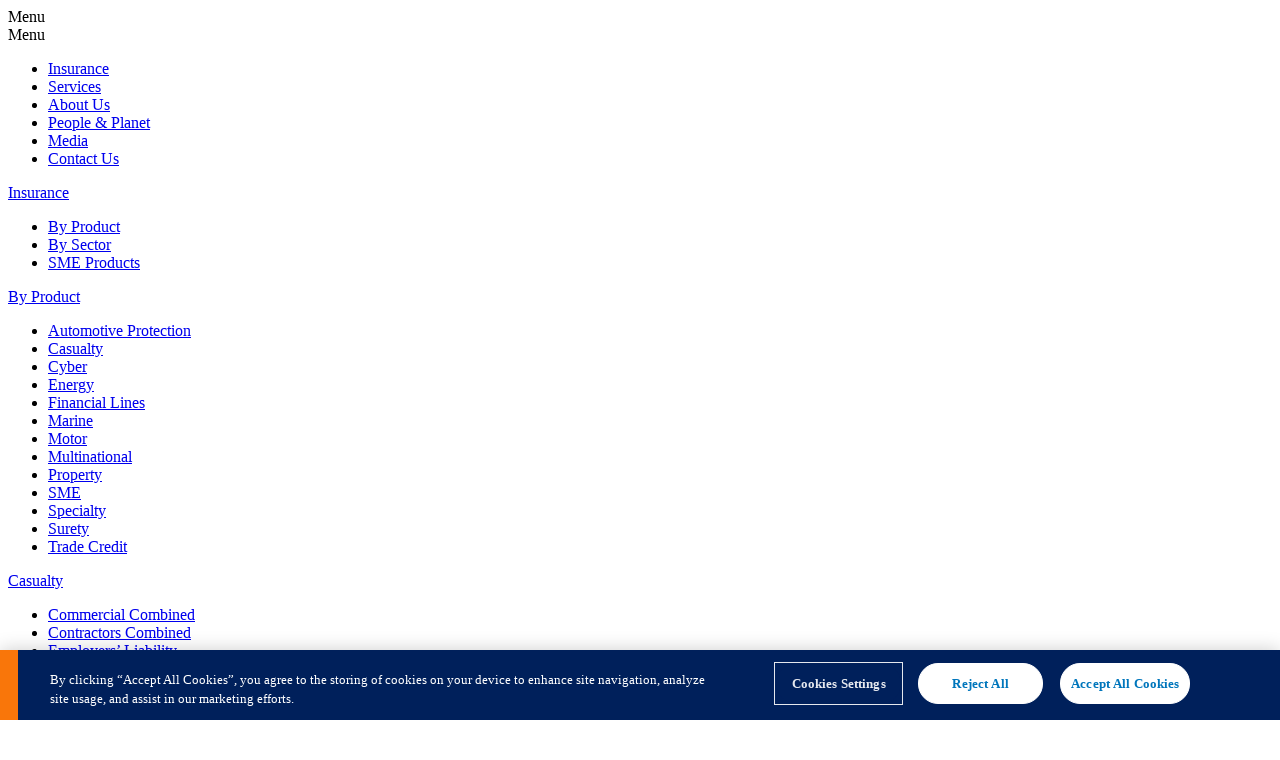

--- FILE ---
content_type: text/html; charset=utf-8
request_url: https://qbeeurope.com/document-library/products/sme/professional-combined-wording-if-including-additional-covers/
body_size: 9395
content:
<!DOCTYPE html>
<html class="no-js" lang="en" dir="ltr">
<head>
    <meta charset="utf-8" />
    <meta http-equiv="X-UA-Compatible" content="IE=edge" />
    <meta name="viewport" content="width=device-width, initial-scale=1" />

    <title>Professional Combined wording &#x2013; if including additional covers - QBE European Operations</title>
    <meta property="og:title" content="Professional Combined wording &#x2013; if including additional covers" />
    <meta property="og:site_name" content="QBE Europe Facebook" />
        <meta name="author" content="QBE European Operations">
    <meta name="description" content="QBE document: Professional Combined wording &#x2013; if including additional covers. Summary of benefits and terms and conditions." />
    <meta name="keywords" content="professional combined" />
    <meta property="og:description" content="QBE document: Professional Combined wording &#x2013; if including additional covers. Summary of benefits and terms and conditions." />
        <meta property="og:image" content="https://qbeeurope.com/media/xnlho342/qbe-metaimage.png?width=1200&amp;height=630&amp;v=1dbd554e9dc7530" />

    <script type="text/javascript" src="/ruxitagentjs_ICA27NVfqrux_10263230921131557.js" data-dtconfig="rid=RID_-1398867317|rpid=1355789574|domain=qbeeurope.com|reportUrl=/rb_bf78686dia|app=d658eec95d6c3637|cssm=s|owasp=1|featureHash=ICA27NVfqrux|rdnt=1|uxrgce=1|cuc=8uda91fp|mel=100000|expw=1|dpvc=1|lastModification=1762376700281|tp=500,50,0|srbbv=2|agentUri=/ruxitagentjs_ICA27NVfqrux_10263230921131557.js"></script><script nonce="lHcYTnMpt1Eurbi/78l7oTO0ww7Sq8qJdtIfVzNIoWA=" src="/js/vendor/modernizr-custom.js"></script>

    <script nonce="lHcYTnMpt1Eurbi/78l7oTO0ww7Sq8qJdtIfVzNIoWA=">
        function decryptEmail(encoded) {
            var address = atob(encoded);
            window.location.href = address;
        }
    </script>

<!-- OneTrust Cookies Consent Notice start for qbeeurope.com -->
<script nonce="lHcYTnMpt1Eurbi/78l7oTO0ww7Sq8qJdtIfVzNIoWA=" type="text/javascript" src="https://cdn.cookielaw.org/consent/d0ffa701-ef15-473c-9c52-99fcfd5850c8/OtAutoBlock.js" ></script>
<script nonce="lHcYTnMpt1Eurbi/78l7oTO0ww7Sq8qJdtIfVzNIoWA=" src="https://cdn.cookielaw.org/scripttemplates/otSDKStub.js" data-document-language="true" type="text/javascript" charset="UTF-8" data-domain-script="d0ffa701-ef15-473c-9c52-99fcfd5850c8" ></script>
<script nonce="lHcYTnMpt1Eurbi/78l7oTO0ww7Sq8qJdtIfVzNIoWA=" type="text/javascript">
function OptanonWrapper() { }
</script>
<!-- OneTrust Cookies Consent Notice end for qbeeurope.com -->

<!-- Google Tag Manager -->
<script nonce="lHcYTnMpt1Eurbi/78l7oTO0ww7Sq8qJdtIfVzNIoWA=">
    (function(w,d,s,l,dm,i){w[l]=w[l]||[];w[l].push({'gtm.start':
    new Date().getTime(),event:'gtm.js'});var f=d.getElementsByTagName(s)[0],
    j=d.createElement(s),dl=l!='dataLayer'?'&l='+l:'';j.async=true;j.src=
    'https://'+dm+'/gtm.js?id='+i+dl;f.parentNode.insertBefore(j,f);
    })(window, document, 'script', 'dataLayer', 'www.googletagmanager.com', 'GTM-THKRDJ');
</script>
<!-- End Google Tag Manager -->

    <link rel="stylesheet" type="text/css" href="/static/legacy-183edd4a35d9b7f39e2f.css" />

    <link rel="preload" as="style" data-bs5-css href="/static/app-03c60d386f7ca73a16df.css" />

    <!--[if lt IE 9]>
        <script src="https://oss.maxcdn.com/html5shiv/3.7.3/html5shiv.min.js"></script>
        <script src="https://oss.maxcdn.com/respond/1.4.2/respond.min.js"></script>
    <![endif]-->
<link rel="apple-touch-icon" sizes="57x57" href="/apple-icon-57x57.png" />
<link rel="apple-touch-icon" sizes="60x60" href="/apple-icon-60x60.png" />
<link rel="apple-touch-icon" sizes="72x72" href="/apple-icon-72x72.png" />
<link rel="apple-touch-icon" sizes="76x76" href="/apple-icon-76x76.png" />
<link rel="apple-touch-icon" sizes="114x114" href="/apple-icon-114x114.png" />
<link rel="apple-touch-icon" sizes="120x120" href="/apple-icon-120x120.png" />
<link rel="apple-touch-icon" sizes="144x144" href="/apple-icon-144x144.png" />
<link rel="apple-touch-icon" sizes="152x152" href="/apple-icon-152x152.png" />
<link rel="apple-touch-icon" sizes="180x180" href="/apple-icon-180x180.png" />
<link rel="icon" type="image/png" sizes="192x192" href="/android-icon-192x192.png" />
<link rel="icon" type="image/png" sizes="32x32" href="/favicon-32x32.png" />
<link rel="icon" type="image/png" sizes="96x96" href="/favicon-96x96.png" />
<link rel="icon" type="image/png" sizes="16x16" href="/favicon-16x16.png" />
<link rel="manifest" href="/manifest.json" />
<meta name="msapplication-TileColor" content="#ffffff" />
<meta name="msapplication-TileImage" content="/ms-icon-144x144.png" />
<meta name="theme-color" content="#ffffff" />


    


    

</head>
<body id="pagedocument" class="document">

<!-- Google Tag Manager (noscript) -->
<noscript>
    <iframe src="https://www.googletagmanager.com/ns.html?id=GTM-THKRDJ"
            height="0" width="0" style="display:none;visibility:hidden"></iframe>
</noscript>
<!-- End Google Tag Manager (noscript) -->
    <bs5-wrapper id="bs5-overlays"></bs5-wrapper>

    <div id="app" v-cloak>
            <div class="page-overlay"></div>
            <bs5-wrapper class="sticky-top">

<a href="#maincontent" class="visually-hidden-focusable">
    Skip to main content
</a>




<header class="qbe-header sticky-top">
    <div class="qbe-header__container">
        <div class="qbe-header__brand">

            <a href="/">
                <img src="/images/QBE_logo_colour-02.svg" alt="QBE European Operations" style="max-width: 16rem">
            </a>
        </div>

        <div class="dropdown qbe-header__search-button-wrapper">
            <button type="button" data-bs-toggle="dropdown" data-bs-auto-close="outside" aria-expanded="false" aria-label="Search" class="btn qbe-header__search-button">
                <svg width="16" height="15" viewBox="0 0 16 15" fill="none" xmlns="http://www.w3.org/2000/svg">
<title>Search</title>
<path id="Vector" d="M10.9207 9.6195H10.2657L10.0336 9.39565C10.8461 8.45054 11.3352 7.22356 11.3352 5.88879C11.3352 2.91252 8.92268 0.5 5.94641 0.5C2.97014 0.5 0.557617 2.91252 0.557617 5.88879C0.557617 8.86507 2.97014 11.2776 5.94641 11.2776C7.28117 11.2776 8.50816 10.7885 9.45327 9.97599L9.67711 10.2081V10.8631L13.8223 15L15.0576 13.7647L10.9207 9.6195V9.6195ZM5.94641 9.6195C3.88209 9.6195 2.21571 7.95312 2.21571 5.88879C2.21571 3.82447 3.88209 2.15809 5.94641 2.15809C8.01073 2.15809 9.67711 3.82447 9.67711 5.88879C9.67711 7.95312 8.01073 9.6195 5.94641 9.6195Z" fill="currentColor"/>
</svg>

            </button>

            <div class="qbe-header__search-panel dropdown-menu brand-background">
                <div class="container">
                    <div class="row">
                        <div class="col-12 qbe-header__menu-header">
                            <button type="button" class="qbe-header__menu-close" aria-label="Close"></button>
                        </div>
                    </div>

                    <div class="row">
                        <form action="/search/" class="col-12 col-lg-9 qbe-header__search-form">
                            <input type="search" name="q" class="qbe-header__search-input" placeholder="Enter your search phrase here " autocomplete="off" required />
                            <button type="submit" class="qbe-header__search-submit-button" aria-label="Search">
                                <?xml version="1.0" encoding="utf-8" ?>
<svg xmlns="http://www.w3.org/2000/svg" xmlns:xlink="http://www.w3.org/1999/xlink" width="28" height="18">
	<path fill="#0076BC" d="M25.200001 9.5L0 9.5L0 8.1000004L25.200001 8.1000004L18.200001 1L19.200001 0L28 8.8000002L19.1 17.700001L18.1 16.700001L25.200001 9.5Z"/>
</svg>

                            </button>
                        </form>
                    </div>
                </div>
            </div>
        </div>

        <div class="qbe-header__highlight">
                <div class="dropdown dropdown--qbe qbe-header__location-selector">
                    <button type="button" class="dropdown-toggle qbe-header__location-toggle" data-bs-toggle="dropdown" aria-expanded="false" aria-label="Country" title="Country">
                        Country
                    </button>

                    <ul class="dropdown-menu qbe-header__location-menu">
                            <li><a href="http://qbecanada.com/" target="_blank" title="Canada" class="dropdown-item">Canada</a></li>
                            <li><a href="http://qbe.dk/" target="_blank" title="Danmark" class="dropdown-item">Danmark</a></li>
                            <li><a href="https://qbe.de/" target="_blank" title="Deutschland" class="dropdown-item">Deutschland</a></li>
                            <li><a href="https://www.qbeespana.com/" target="_blank" title="Espa&#xF1;a" class="dropdown-item">Espa&#xF1;a</a></li>
                            <li><a href="https://qbefrance.com/" target="_blank" title="France" class="dropdown-item">France</a></li>
                            <li><a href="https://qbeitalia.com/" target="_blank" title="Italia" class="dropdown-item">Italia</a></li>
                            <li><a href="http://qbenederland.com/" target="_blank" title="Nederlands" class="dropdown-item">Nederlands</a></li>
                            <li><a href="http://qbe.se/" target="_blank" title="Sverige" class="dropdown-item">Sverige</a></li>
                            <li><a href="http://qbe.ae/" target="_blank" title="United Arab Emirates" class="dropdown-item">United Arab Emirates</a></li>
                    </ul>
                </div>

        </div>

        <nav class="qbe-header__navigation qbe-header__navigation--desktop">
            <ul class="qbe-header__navigation-menu qbe-header__navigation-menu--desktop">
                        <li class="dropdown">
                            <button type="button" class="qbe-header__navigation-menu-item" data-bs-toggle="dropdown" data-bs-auto-close="outside" aria-expanded="false">
                                Insurance
                            </button>

                            <div class="qbe-header__navigation-sub-menu qbe-header__navigation-sub-menu--level-1 dropdown-menu brand-background">
                                <div class="container">
                                        <ul class="qbe-header__navigation-tabs" role="tablist">
                                                <li class="qbe-header__navigation-tab" role="presentation">
                                                    <button type="button"
                                                            id="qbe-header__navigation-tab--insurance-by-product"
                                                            class="qbe-header__navigation-tab-button active"
                                                            data-bs-toggle="tab"
                                                            data-bs-target="#qbe-header__navigation-tab-pane--insurance-by-product"
                                                            role="tab"
                                                            aria-controls="qbe-header__navigation-tab-pane--insurance-by-product"
                                                            aria-selected="true">
                                                        By Product
                                                    </button>
                                                </li>
                                                <li class="qbe-header__navigation-tab" role="presentation">
                                                    <button type="button"
                                                            id="qbe-header__navigation-tab--insurance-by-sector"
                                                            class="qbe-header__navigation-tab-button"
                                                            data-bs-toggle="tab"
                                                            data-bs-target="#qbe-header__navigation-tab-pane--insurance-by-sector"
                                                            role="tab"
                                                            aria-controls="qbe-header__navigation-tab-pane--insurance-by-sector">
                                                        By Sector
                                                    </button>
                                                </li>
                                                <li class="qbe-header__navigation-tab" role="presentation">
                                                    <button type="button"
                                                            id="qbe-header__navigation-tab--insurance-sme-products"
                                                            class="qbe-header__navigation-tab-button"
                                                            data-bs-toggle="tab"
                                                            data-bs-target="#qbe-header__navigation-tab-pane--insurance-sme-products"
                                                            role="tab"
                                                            aria-controls="qbe-header__navigation-tab-pane--insurance-sme-products">
                                                        SME Products
                                                    </button>
                                                </li>
                                            <li class="qbe-header__navigation-tab qbe-header__navigation-tab--close" role="presentation">
                                                <button class="qbe-header__navigation-tab-button--close" aria-label="Close"></button>
                                            </li>
                                        </ul>

                                    <div class="tab-content qbe-header__navigation-tab-panes">
                                                <ul class="tab-pane qbe-header__navigation-tab-pane fade show active" id="qbe-header__navigation-tab-pane--insurance-by-product" role="tabpanel" aria-labelledby="qbe-header__navigation-tab--insurance-by-product" tabindex="0">
                                                        <li class="qbe-header__navigation-section">
                                                                    <span>Automotive Protection</span>

                                                            <ul>
                                                                    <li><a href="https://qbeautomotiveprotection.com/" target="_blank">Automotive Protection</a></li>
                                                            </ul>
                                                        </li>
                                                        <li class="qbe-header__navigation-section">
                                                                    <span>Casualty</span>

                                                            <ul>
                                                                    <li><a href="/products/commercial-combined/">Commercial Combined</a></li>
                                                                    <li><a href="/products/contractors-combined/">Contractors Combined</a></li>
                                                                    <li><a href="/products/employers-liability/">Employers&#x2019; Liability</a></li>
                                                                    <li><a href="/products/environmental-impairment-liability/">Environmental Impairment Liability</a></li>
                                                                    <li><a href="/products/general-liability/">General Liability</a></li>
                                                                    <li><a href="/products/life-science-liability/">Life Science Liability</a></li>
                                                            </ul>
                                                        </li>
                                                        <li class="qbe-header__navigation-section">
                                                                    <span>Cyber</span>

                                                            <ul>
                                                                    <li><a href="/products/cyber/">Cyber</a></li>
                                                            </ul>
                                                        </li>
                                                        <li class="qbe-header__navigation-section">
                                                                    <span>Energy</span>

                                                            <ul>
                                                                    <li><a href="/products/natural-resources-insurance/">Natural Resources Insurance</a></li>
                                                                    <li><a href="/products/sustainable-energies/">Sustainable Energies</a></li>
                                                            </ul>
                                                        </li>
                                                        <li class="qbe-header__navigation-section">
                                                                    <span>Financial Lines</span>

                                                            <ul>
                                                                    <li><a href="/products/commercial-crime/">Commercial Crime</a></li>
                                                                    <li><a href="/products/directors-officers-liability/">Directors &amp; Officers Liability</a></li>
                                                                    <li><a href="/products/financial-institutions-insurances/">Financial Institutions&#x27; Insurances</a></li>
                                                                    <li><a href="/products/pension-trustees-liability/">Pension Trustees&#x27; Liability</a></li>
                                                                    <li><a href="/products/professional-indemnity/">Professional Indemnity</a></li>
                                                            </ul>
                                                        </li>
                                                        <li class="qbe-header__navigation-section">
                                                                    <span>Marine</span>

                                                            <ul>
                                                                    <li><a href="/products/cargo/">Cargo</a></li>
                                                                    <li><a href="/products/fine-art-specie/">Fine Art &amp; Specie</a></li>
                                                                    <li><a href="/products/hull-war/">Hull &amp; War</a></li>
                                                                    <li><a href="/products/marine-liability/">Marine Liability</a></li>
                                                                    <li><a href="/products/ports-and-terminals/">Ports and Terminals</a></li>
                                                                    <li><a href="/products/professional-indemnity/">Professional Indemnity</a></li>
                                                            </ul>
                                                        </li>
                                                        <li class="qbe-header__navigation-section">
                                                                    <span>Motor</span>

                                                            <ul>
                                                                    <li><a href="/products/motor-fleet/">Motor Fleet</a></li>
                                                                    <li><a href="/products/motor-trade/">Motor Trade</a></li>
                                                            </ul>
                                                        </li>
                                                        <li class="qbe-header__navigation-section">
                                                                    <span>Multinational</span>

                                                            <ul>
                                                                    <li><a href="/products/cargo/">Cargo</a></li>
                                                                    <li><a href="/products/commercial-crime/">Commercial Crime</a></li>
                                                                    <li><a href="/products/directors-officers-liability/">Directors &amp; Officers Liability</a></li>
                                                                    <li><a href="/products/general-liability/">General Liability</a></li>
                                                                    <li><a href="/products/multinational/">Multinational</a></li>
                                                                    <li><a href="/products/professional-indemnity/">Professional Indemnity</a></li>
                                                                    <li><a href="/products/property/">Property</a></li>
                                                                    <li><a href="/products/real-estate/">Real Estate</a></li>
                                                            </ul>
                                                        </li>
                                                        <li class="qbe-header__navigation-section">
                                                                    <span>Property</span>

                                                            <ul>
                                                                    <li><a href="/products/commercial-combined/">Commercial Combined</a></li>
                                                                    <li><a href="/products/contractors-all-risks/">Contractors&#x27; All Risks</a></li>
                                                                    <li><a href="/products/contractors-combined/">Contractors Combined</a></li>
                                                                    <li><a href="/products/property/">Property</a></li>
                                                                    <li><a href="/products/real-estate/">Real Estate</a></li>
                                                            </ul>
                                                        </li>
                                                        <li class="qbe-header__navigation-section">
                                                                    <span>SME</span>

                                                            <ul>
                                                                    <li><a href="/products/commercial-combined/">Commercial Combined</a></li>
                                                                    <li><a href="/products/sme-insurance/">SME Insurance</a></li>
                                                                    <li><a href="/products/sme-surety-bonds/">SME Surety Bonds</a></li>
                                                                    <li><a href="https://www.qbe-fastflow.acturis.com/" target="_blank">FastFlow (Broker portal)</a></li>
                                                            </ul>
                                                        </li>
                                                        <li class="qbe-header__navigation-section">
                                                                    <span>Specialty</span>

                                                            <ul>
                                                                    <li><a href="/products/contractors-all-risks/">Contractors&#x27; All Risks</a></li>
                                                                    <li><a href="/products/environmental-impairment-liability/">Environmental Impairment Liability</a></li>
                                                                    <li><a href="/products/healthcare-advantage/">Healthcare Advantage</a></li>
                                                                    <li><a href="/products/life-science-liability/">Life Science Liability</a></li>
                                                                    <li><a href="/products/medical-malpractice/">Medical Malpractice</a></li>
                                                                    <li><a href="/products/political-risk-political-violence-and-terrorism/">Political Risk, Political Violence and Terrorism</a></li>
                                                            </ul>
                                                        </li>
                                                        <li class="qbe-header__navigation-section">
                                                                    <span>Surety</span>

                                                            <ul>
                                                                    <li><a href="/products/sme-surety-bonds/">SME Surety Bonds</a></li>
                                                                    <li><a href="/products/surety-bonds/">Surety Bonds</a></li>
                                                            </ul>
                                                        </li>
                                                        <li class="qbe-header__navigation-section">
                                                                    <span>Trade Credit</span>

                                                            <ul>
                                                                    <li><a href="/products/trade-credit/">Trade Credit</a></li>
                                                            </ul>
                                                        </li>
                                                </ul>
                                                <div class="tab-pane qbe-header__navigation-tab-pane fade" id="qbe-header__navigation-tab-pane--insurance-by-sector" role="tabpanel" aria-labelledby="qbe-header__navigation-tab--insurance-by-sector" tabindex="0">
                                                    <div class="qbe-header__navigation-section">
                                                        <ul>
                                                                <li><a href="/sectors/arts-entertainment-and-recreation/">Arts, Entertainment and Recreation</a></li>
                                                                <li><a href="/sectors/automotive/">Automotive</a></li>
                                                                <li><a href="/sectors/charities-and-caring-professions/">Charities and caring professions</a></li>
                                                                <li><a href="/sectors/construction/">Construction</a></li>
                                                                <li><a href="/sectors/education/">Education</a></li>
                                                                <li><a href="/sectors/financial-institutions/">Financial Institutions</a></li>
                                                                <li><a href="/sectors/healthcare/">Healthcare</a></li>
                                                                <li><a href="/sectors/manufacturing/">Manufacturing</a></li>
                                                                <li><a href="/sectors/natural-resources/">Natural Resources</a></li>
                                                                <li><a href="/sectors/real-estate/">Real Estate</a></li>
                                                                <li><a href="/sectors/retail-and-wholesale/">Retail and Wholesale</a></li>
                                                                <li><a href="/sectors/technology-media-telecoms/">Technology, Media &amp; Telecoms</a></li>
                                                                <li><a href="/sectors/transport-logistics/">Transport &amp; Logistics</a></li>
                                                                <li><a href="/sectors/utilities/">Utilities</a></li>
                                                        </ul>
                                                    </div>
                                                </div>
                                                <div class="tab-pane qbe-header__navigation-tab-pane fade" id="qbe-header__navigation-tab-pane--insurance-sme-products" role="tabpanel" aria-labelledby="qbe-header__navigation-tab--insurance-sme-products" tabindex="0">
                                                    <div class="qbe-header__navigation-section">
                                                        <ul>
                                                                <li><a href="/products/sme-insurance/">SME Insurance</a></li>
                                                                <li><a href="/products/sme-surety-bonds/">SME Surety Bonds</a></li>
                                                                <li><a href="https://www.qbe-fastflow.acturis.com/" target="_blank">FastFlow (Broker portal)</a></li>
                                                        </ul>
                                                    </div>
                                                </div>
                                    </div>
                                </div>
                            </div>
                        </li>
                        <li class="dropdown">
                            <button type="button" class="qbe-header__navigation-menu-item" data-bs-toggle="dropdown" data-bs-auto-close="outside" aria-expanded="false">
                                Services
                            </button>

                            <div class="qbe-header__navigation-sub-menu qbe-header__navigation-sub-menu--level-1 dropdown-menu brand-background">
                                <div class="container">
                                        <ul class="qbe-header__navigation-tabs" role="tablist">
                                                <li class="qbe-header__navigation-tab" role="presentation">
                                                    <button type="button"
                                                            id="qbe-header__navigation-tab--services-risk-management"
                                                            class="qbe-header__navigation-tab-button active"
                                                            data-bs-toggle="tab"
                                                            data-bs-target="#qbe-header__navigation-tab-pane--services-risk-management"
                                                            role="tab"
                                                            aria-controls="qbe-header__navigation-tab-pane--services-risk-management"
                                                            aria-selected="true">
                                                        Risk Management
                                                    </button>
                                                </li>
                                                <li class="qbe-header__navigation-tab" role="presentation">
                                                    <button type="button"
                                                            id="qbe-header__navigation-tab--services-claims"
                                                            class="qbe-header__navigation-tab-button"
                                                            data-bs-toggle="tab"
                                                            data-bs-target="#qbe-header__navigation-tab-pane--services-claims"
                                                            role="tab"
                                                            aria-controls="qbe-header__navigation-tab-pane--services-claims">
                                                        Claims
                                                    </button>
                                                </li>
                                                <li class="qbe-header__navigation-tab" role="presentation">
                                                    <button type="button"
                                                            id="qbe-header__navigation-tab--services-rehabilitation"
                                                            class="qbe-header__navigation-tab-button"
                                                            data-bs-toggle="tab"
                                                            data-bs-target="#qbe-header__navigation-tab-pane--services-rehabilitation"
                                                            role="tab"
                                                            aria-controls="qbe-header__navigation-tab-pane--services-rehabilitation">
                                                        Rehabilitation
                                                    </button>
                                                </li>
                                                <li class="qbe-header__navigation-tab" role="presentation">
                                                    <button type="button"
                                                            id="qbe-header__navigation-tab--services-solutions"
                                                            class="qbe-header__navigation-tab-button"
                                                            data-bs-toggle="tab"
                                                            data-bs-target="#qbe-header__navigation-tab-pane--services-solutions"
                                                            role="tab"
                                                            aria-controls="qbe-header__navigation-tab-pane--services-solutions">
                                                        Solutions
                                                    </button>
                                                </li>
                                            <li class="qbe-header__navigation-tab qbe-header__navigation-tab--close" role="presentation">
                                                <button class="qbe-header__navigation-tab-button--close" aria-label="Close"></button>
                                            </li>
                                        </ul>

                                    <div class="tab-content qbe-header__navigation-tab-panes">
                                                <div class="tab-pane qbe-header__navigation-tab-pane fade show active" id="qbe-header__navigation-tab-pane--services-risk-management" role="tabpanel" aria-labelledby="qbe-header__navigation-tab--services-risk-management" tabindex="0">
                                                    <div class="qbe-header__navigation-section">
                                                        <ul>
                                                                <li><a href="/risk-solutions/">Risk Solutions overview</a></li>
                                                                <li><a href="/risk-solutions/casualty-construction-risk-solutions/">Casualty &amp; Construction Risk Solutions</a></li>
                                                                <li><a href="/risk-solutions/financial-lines-risk-solutions/">Financial Lines Risk Solutions</a></li>
                                                                <li><a href="/risk-solutions/motor-risk-solutions/">Motor Risk Solutions</a></li>
                                                                <li><a href="/risk-solutions/motor-trade-risk-solutions/">Motor Trade Risk Solutions</a></li>
                                                                <li><a href="/risk-solutions/property-risk-solutions/">Property Risk Solutions</a></li>
                                                                <li><a href="/risk-solutions/qrisk/">QRisk</a></li>
                                                                <li><a href="/risk-solutions/risk-culture/">Risk Culture</a></li>
                                                                <li><a href="/risk-solutions/solutions-panel/">Solutions Panel</a></li>
                                                        </ul>
                                                    </div>
                                                </div>
                                                <div class="tab-pane qbe-header__navigation-tab-pane fade" id="qbe-header__navigation-tab-pane--services-claims" role="tabpanel" aria-labelledby="qbe-header__navigation-tab--services-claims" tabindex="0">
                                                    <div class="qbe-header__navigation-section">
                                                        <ul>
                                                                <li><a href="/claims/">Claims overview</a></li>
                                                                <li><a href="/claims/make-a-claim/">Make a claim</a></li>
                                                                <li><a href="/claims/claims-team/">View our claims team</a></li>
                                                        </ul>
                                                    </div>
                                                </div>
                                                <div class="tab-pane qbe-header__navigation-tab-pane fade" id="qbe-header__navigation-tab-pane--services-rehabilitation" role="tabpanel" aria-labelledby="qbe-header__navigation-tab--services-rehabilitation" tabindex="0">
                                                    <div class="qbe-header__navigation-section">
                                                        <ul>
                                                                <li><a href="/rehabilitation/">Rehabilitation overview</a></li>
                                                        </ul>
                                                    </div>
                                                </div>
                                                <div class="tab-pane qbe-header__navigation-tab-pane fade" id="qbe-header__navigation-tab-pane--services-solutions" role="tabpanel" aria-labelledby="qbe-header__navigation-tab--services-solutions" tabindex="0">
                                                    <div class="qbe-header__navigation-section">
                                                        <ul>
                                                                <li><a href="/risk-solutions/qrisk/">QRisk</a></li>
                                                                <li><a href="/risk-solutions/qrisk/minds-in-business/">Minds in Business</a></li>
                                                        </ul>
                                                    </div>
                                                </div>
                                    </div>
                                </div>
                            </div>
                        </li>
                        <li class="dropdown">
                            <button type="button" class="qbe-header__navigation-menu-item" data-bs-toggle="dropdown" data-bs-auto-close="outside" aria-expanded="false">
                                About Us
                            </button>

                            <div class="qbe-header__navigation-sub-menu qbe-header__navigation-sub-menu--level-1 dropdown-menu brand-background">
                                <div class="container">

                                    <div class="tab-content qbe-header__navigation-tab-panes">
                                                <div class="tab-pane qbe-header__navigation-tab-pane fade show active" id="qbe-header__navigation-tab-pane--about-us-about-us">
                                                    <div class="qbe-header__navigation-section">
                                                        <ul>
                                                                <li><a href="/about-us/">About Us</a></li>
                                                                <li><a href="/about-us/qbe-at-lloyds/">QBE at Lloyd&#x27;s</a></li>
                                                                <li><a href="/about-us/uk/">UK</a></li>
                                                                <li><a href="/about-us/europe/">Europe</a></li>
                                                                <li><a href="/about-us/international-markets/">International Markets</a></li>
                                                                <li><a href="https://qbere.com/">Reinsurance</a></li>
                                                        </ul>
                                                    </div>
                                                </div>
                                    </div>
                                </div>
                            </div>
                        </li>
                        <li class="dropdown">
                            <button type="button" class="qbe-header__navigation-menu-item" data-bs-toggle="dropdown" data-bs-auto-close="outside" aria-expanded="false">
                                People &amp; Planet
                            </button>

                            <div class="qbe-header__navigation-sub-menu qbe-header__navigation-sub-menu--level-1 dropdown-menu brand-background">
                                <div class="container">
                                        <ul class="qbe-header__navigation-tabs" role="tablist">
                                                <li class="qbe-header__navigation-tab" role="presentation">
                                                    <button type="button"
                                                            id="qbe-header__navigation-tab--people-planet-careers"
                                                            class="qbe-header__navigation-tab-button active"
                                                            data-bs-toggle="tab"
                                                            data-bs-target="#qbe-header__navigation-tab-pane--people-planet-careers"
                                                            role="tab"
                                                            aria-controls="qbe-header__navigation-tab-pane--people-planet-careers"
                                                            aria-selected="true">
                                                        Careers
                                                    </button>
                                                </li>
                                                <li class="qbe-header__navigation-tab" role="presentation">
                                                    <button type="button"
                                                            id="qbe-header__navigation-tab--people-planet-diversity-inclusion"
                                                            class="qbe-header__navigation-tab-button"
                                                            data-bs-toggle="tab"
                                                            data-bs-target="#qbe-header__navigation-tab-pane--people-planet-diversity-inclusion"
                                                            role="tab"
                                                            aria-controls="qbe-header__navigation-tab-pane--people-planet-diversity-inclusion">
                                                        Diversity &amp; Inclusion
                                                    </button>
                                                </li>
                                                <li class="qbe-header__navigation-tab" role="presentation">
                                                    <button type="button"
                                                            id="qbe-header__navigation-tab--people-planet-sustainability"
                                                            class="qbe-header__navigation-tab-button"
                                                            data-bs-toggle="tab"
                                                            data-bs-target="#qbe-header__navigation-tab-pane--people-planet-sustainability"
                                                            role="tab"
                                                            aria-controls="qbe-header__navigation-tab-pane--people-planet-sustainability">
                                                        Sustainability
                                                    </button>
                                                </li>
                                            <li class="qbe-header__navigation-tab qbe-header__navigation-tab--close" role="presentation">
                                                <button class="qbe-header__navigation-tab-button--close" aria-label="Close"></button>
                                            </li>
                                        </ul>

                                    <div class="tab-content qbe-header__navigation-tab-panes">
                                                <ul class="tab-pane qbe-header__navigation-tab-pane fade show active" id="qbe-header__navigation-tab-pane--people-planet-careers" role="tabpanel" aria-labelledby="qbe-header__navigation-tab--people-planet-careers" tabindex="0">
                                                        <li class="qbe-header__navigation-section">
                                                                    <a href="/careers/">Careers overview</a>

                                                            <ul>
                                                            </ul>
                                                        </li>
                                                        <li class="qbe-header__navigation-section">
                                                                    <span>Working at QBE</span>

                                                            <ul>
                                                                    <li><a href="/careers/culture/">Culture</a></li>
                                                                    <li><a href="/careers/reward/">Reward</a></li>
                                                                    <li><a href="/careers/meet-our-people/">Meet our people</a></li>
                                                                    <li><a href="/careers/awards/">Awards &amp; Recognitions</a></li>
                                                                    <li><a href="/careers/flex-qbe/">Flexible working</a></li>
                                                            </ul>
                                                        </li>
                                                        <li class="qbe-header__navigation-section">
                                                                    <span>Achieving our purpose</span>

                                                            <ul>
                                                                    <li><a href="/careers/who-we-are/">Who we are</a></li>
                                                                    <li><a href="/sustainability/diversity/">Diversity and inclusion</a></li>
                                                                    <li><a href="https://www.qbe.com/sustainability" target="_blank">Sustainability</a></li>
                                                            </ul>
                                                        </li>
                                                        <li class="qbe-header__navigation-section">
                                                                    <span>Your career at QBE</span>

                                                            <ul>
                                                                    <li><a href="/careers/your-career-at-qbe/">Your careers</a></li>
                                                                    <li><a href="/careers/our-teams/">Our teams</a></li>
                                                                    <li><a href="/careers/early-years-program/">Early years program</a></li>
                                                                    <li><a href="/careers/how-we-hire/">How we hire</a></li>
                                                                    <li><a href="/careers/interview-hints-and-tips/">Interview hints and tips</a></li>
                                                                    <li><a href="/careers/faq/">FAQs</a></li>
                                                                    <li><a href="/careers/virtual-interviews-onboarding-guidelines/">Virtual Interviews &amp; Onboarding Guidelines</a></li>
                                                            </ul>
                                                        </li>
                                                </ul>
                                                <div class="tab-pane qbe-header__navigation-tab-pane fade" id="qbe-header__navigation-tab-pane--people-planet-diversity-inclusion" role="tabpanel" aria-labelledby="qbe-header__navigation-tab--people-planet-diversity-inclusion" tabindex="0">
                                                    <div class="qbe-header__navigation-section">
                                                        <ul>
                                                                <li><a href="/sustainability/diversity/">Diversity</a></li>
                                                                <li><a href="/sustainability/diversity/ethnicity-targets/">Ethnicity Targets</a></li>
                                                                <li><a href="/sustainability/diversity/women-in-finance-charter/">Women in Finance Charter</a></li>
                                                        </ul>
                                                    </div>
                                                </div>
                                                <div class="tab-pane qbe-header__navigation-tab-pane fade" id="qbe-header__navigation-tab-pane--people-planet-sustainability" role="tabpanel" aria-labelledby="qbe-header__navigation-tab--people-planet-sustainability" tabindex="0">
                                                    <div class="qbe-header__navigation-section">
                                                        <ul>
                                                                <li><a href="https://www.qbe.com/sustainability" target="_blank">Sustainability overview</a></li>
                                                                <li><a href="/sustainability/qbe-foundation/">QBE Foundation</a></li>
                                                                <li><a href="https://www.qbe.com/premiums4good" target="_blank">Premiums4Good</a></li>
                                                        </ul>
                                                    </div>
                                                </div>
                                    </div>
                                </div>
                            </div>
                        </li>
                        <li class="dropdown">
                            <button type="button" class="qbe-header__navigation-menu-item" data-bs-toggle="dropdown" data-bs-auto-close="outside" aria-expanded="false">
                                Media
                            </button>

                            <div class="qbe-header__navigation-sub-menu qbe-header__navigation-sub-menu--level-1 dropdown-menu brand-background">
                                <div class="container">
                                        <ul class="qbe-header__navigation-tabs" role="tablist">
                                                <li class="qbe-header__navigation-tab" role="presentation">
                                                    <button type="button"
                                                            id="qbe-header__navigation-tab--media-media-centre"
                                                            class="qbe-header__navigation-tab-button active"
                                                            data-bs-toggle="tab"
                                                            data-bs-target="#qbe-header__navigation-tab-pane--media-media-centre"
                                                            role="tab"
                                                            aria-controls="qbe-header__navigation-tab-pane--media-media-centre"
                                                            aria-selected="true">
                                                        Media Centre
                                                    </button>
                                                </li>
                                                <li class="qbe-header__navigation-tab" role="presentation">
                                                    <button type="button"
                                                            id="qbe-header__navigation-tab--media-document-library"
                                                            class="qbe-header__navigation-tab-button"
                                                            data-bs-toggle="tab"
                                                            data-bs-target="#qbe-header__navigation-tab-pane--media-document-library"
                                                            role="tab"
                                                            aria-controls="qbe-header__navigation-tab-pane--media-document-library">
                                                        Document library
                                                    </button>
                                                </li>
                                            <li class="qbe-header__navigation-tab qbe-header__navigation-tab--close" role="presentation">
                                                <button class="qbe-header__navigation-tab-button--close" aria-label="Close"></button>
                                            </li>
                                        </ul>

                                    <div class="tab-content qbe-header__navigation-tab-panes">
                                                <div class="tab-pane qbe-header__navigation-tab-pane fade show active" id="qbe-header__navigation-tab-pane--media-media-centre" role="tabpanel" aria-labelledby="qbe-header__navigation-tab--media-media-centre" tabindex="0">
                                                    <div class="qbe-header__navigation-section">
                                                        <ul>
                                                                <li><a href="/news-and-events/">All News and Events</a></li>
                                                                <li><a href="/news-and-events/press-releases/">Press Releases</a></li>
                                                                <li><a href="/news-and-events/blog-articles/">Blog articles</a></li>
                                                                <li><a href="/news-and-events/reports/">Reports</a></li>
                                                                <li><a href="/news-and-events/alerts-bulletins/">Alerts &amp; Bulletins</a></li>
                                                                <li><a href="/news-and-events/events/">Events</a></li>
                                                        </ul>
                                                    </div>
                                                </div>
                                                <div class="tab-pane qbe-header__navigation-tab-pane fade" id="qbe-header__navigation-tab-pane--media-document-library" role="tabpanel" aria-labelledby="qbe-header__navigation-tab--media-document-library" tabindex="0">
                                                    <div class="qbe-header__navigation-section">
                                                        <ul>
                                                                <li><a href="/document-library/">Document Library</a></li>
                                                        </ul>
                                                    </div>
                                                </div>
                                    </div>
                                </div>
                            </div>
                        </li>
                        <li>
                            <a href="/contact-us/" class="qbe-header__navigation-menu-item">
                                Contact Us
                            </a>
                        </li>
            </ul>
        </nav>

        <mm-burger class="qbe-header__mobile-menu"
                   menu="mobile-menu"
                   fx="collapse"
                   ease="ease"
                   role="button"
                   tabindex="0"
                   title="Open the menu"></mm-burger>
    </div>
</header>


<nav id="mobile-menu" class="qbe-mm-preload">
    <ul>
            <li>
                    <span>Insurance</span>
            <ul>
                    <li>
                        <span>By Product</span>
        <ul>
                <li>
                        <a href="https://qbeautomotiveprotection.com/" target="_blank">Automotive Protection</a>
                </li>
                <li>
                        <span>Casualty</span>
        <ul>
                <li>
                    <a href="/products/commercial-combined/">Commercial Combined</a>
                </li>
                <li>
                    <a href="/products/contractors-combined/">Contractors Combined</a>
                </li>
                <li>
                    <a href="/products/employers-liability/">Employers&#x2019; Liability</a>
                </li>
                <li>
                    <a href="/products/environmental-impairment-liability/">Environmental Impairment Liability</a>
                </li>
                <li>
                    <a href="/products/general-liability/">General Liability</a>
                </li>
                <li>
                    <a href="/products/life-science-liability/">Life Science Liability</a>
                </li>
        </ul>
                </li>
                <li>
                        <a href="/products/cyber/">Cyber</a>
                </li>
                <li>
                        <span>Energy</span>
        <ul>
                <li>
                    <a href="/products/natural-resources-insurance/">Natural Resources Insurance</a>
                </li>
                <li>
                    <a href="/products/sustainable-energies/">Sustainable Energies</a>
                </li>
        </ul>
                </li>
                <li>
                        <span>Financial Lines</span>
        <ul>
                <li>
                    <a href="/products/commercial-crime/">Commercial Crime</a>
                </li>
                <li>
                    <a href="/products/directors-officers-liability/">Directors &amp; Officers Liability</a>
                </li>
                <li>
                    <a href="/products/financial-institutions-insurances/">Financial Institutions&#x27; Insurances</a>
                </li>
                <li>
                    <a href="/products/pension-trustees-liability/">Pension Trustees&#x27; Liability</a>
                </li>
                <li>
                    <a href="/products/professional-indemnity/">Professional Indemnity</a>
                </li>
        </ul>
                </li>
                <li>
                        <span>Marine</span>
        <ul>
                <li>
                    <a href="/products/cargo/">Cargo</a>
                </li>
                <li>
                    <a href="/products/fine-art-specie/">Fine Art &amp; Specie</a>
                </li>
                <li>
                    <a href="/products/hull-war/">Hull &amp; War</a>
                </li>
                <li>
                    <a href="/products/marine-liability/">Marine Liability</a>
                </li>
                <li>
                    <a href="/products/ports-and-terminals/">Ports and Terminals</a>
                </li>
                <li>
                    <a href="/products/professional-indemnity/">Professional Indemnity</a>
                </li>
        </ul>
                </li>
                <li>
                        <span>Motor</span>
        <ul>
                <li>
                    <a href="/products/motor-fleet/">Motor Fleet</a>
                </li>
                <li>
                    <a href="/products/motor-trade/">Motor Trade</a>
                </li>
        </ul>
                </li>
                <li>
                        <span>Multinational</span>
        <ul>
                <li>
                    <a href="/products/cargo/">Cargo</a>
                </li>
                <li>
                    <a href="/products/commercial-crime/">Commercial Crime</a>
                </li>
                <li>
                    <a href="/products/directors-officers-liability/">Directors &amp; Officers Liability</a>
                </li>
                <li>
                    <a href="/products/general-liability/">General Liability</a>
                </li>
                <li>
                    <a href="/products/multinational/">Multinational</a>
                </li>
                <li>
                    <a href="/products/professional-indemnity/">Professional Indemnity</a>
                </li>
                <li>
                    <a href="/products/property/">Property</a>
                </li>
                <li>
                    <a href="/products/real-estate/">Real Estate</a>
                </li>
        </ul>
                </li>
                <li>
                        <span>Property</span>
        <ul>
                <li>
                    <a href="/products/commercial-combined/">Commercial Combined</a>
                </li>
                <li>
                    <a href="/products/contractors-all-risks/">Contractors&#x27; All Risks</a>
                </li>
                <li>
                    <a href="/products/contractors-combined/">Contractors Combined</a>
                </li>
                <li>
                    <a href="/products/property/">Property</a>
                </li>
                <li>
                    <a href="/products/real-estate/">Real Estate</a>
                </li>
        </ul>
                </li>
                <li>
                        <span>SME</span>
        <ul>
                <li>
                    <a href="/products/commercial-combined/">Commercial Combined</a>
                </li>
                <li>
                    <a href="/products/sme-insurance/">SME Insurance</a>
                </li>
                <li>
                    <a href="/products/sme-surety-bonds/">SME Surety Bonds</a>
                </li>
                <li>
                    <a href="https://www.qbe-fastflow.acturis.com/" target="_blank">FastFlow (Broker portal)</a>
                </li>
        </ul>
                </li>
                <li>
                        <span>Specialty</span>
        <ul>
                <li>
                    <a href="/products/contractors-all-risks/">Contractors&#x27; All Risks</a>
                </li>
                <li>
                    <a href="/products/environmental-impairment-liability/">Environmental Impairment Liability</a>
                </li>
                <li>
                    <a href="/products/healthcare-advantage/">Healthcare Advantage</a>
                </li>
                <li>
                    <a href="/products/life-science-liability/">Life Science Liability</a>
                </li>
                <li>
                    <a href="/products/medical-malpractice/">Medical Malpractice</a>
                </li>
                <li>
                    <a href="/products/political-risk-political-violence-and-terrorism/">Political Risk, Political Violence and Terrorism</a>
                </li>
        </ul>
                </li>
                <li>
                        <span>Surety</span>
        <ul>
                <li>
                    <a href="/products/sme-surety-bonds/">SME Surety Bonds</a>
                </li>
                <li>
                    <a href="/products/surety-bonds/">Surety Bonds</a>
                </li>
        </ul>
                </li>
                <li>
                        <a href="/products/trade-credit/">Trade Credit</a>
                </li>
        </ul>
                    </li>
                    <li>
                        <span>By Sector</span>
        <ul>
                <li>
                        <a href="/sectors/arts-entertainment-and-recreation/">Arts, Entertainment and Recreation</a>
                </li>
                <li>
                        <a href="/sectors/automotive/">Automotive</a>
                </li>
                <li>
                        <a href="/sectors/charities-and-caring-professions/">Charities and caring professions</a>
                </li>
                <li>
                        <a href="/sectors/construction/">Construction</a>
                </li>
                <li>
                        <a href="/sectors/education/">Education</a>
                </li>
                <li>
                        <a href="/sectors/financial-institutions/">Financial Institutions</a>
                </li>
                <li>
                        <a href="/sectors/healthcare/">Healthcare</a>
                </li>
                <li>
                        <a href="/sectors/manufacturing/">Manufacturing</a>
                </li>
                <li>
                        <a href="/sectors/natural-resources/">Natural Resources</a>
                </li>
                <li>
                        <a href="/sectors/real-estate/">Real Estate</a>
                </li>
                <li>
                        <a href="/sectors/retail-and-wholesale/">Retail and Wholesale</a>
                </li>
                <li>
                        <a href="/sectors/technology-media-telecoms/">Technology, Media &amp; Telecoms</a>
                </li>
                <li>
                        <a href="/sectors/transport-logistics/">Transport &amp; Logistics</a>
                </li>
                <li>
                        <a href="/sectors/utilities/">Utilities</a>
                </li>
        </ul>
                    </li>
                    <li>
                        <span>SME Products</span>
        <ul>
                <li>
                        <a href="/products/sme-insurance/">SME Insurance</a>
                </li>
                <li>
                        <a href="/products/sme-surety-bonds/">SME Surety Bonds</a>
                </li>
                <li>
                        <a href="https://www.qbe-fastflow.acturis.com/" target="_blank">FastFlow (Broker portal)</a>
                </li>
        </ul>
                    </li>
            </ul>
            </li>
            <li>
                    <span>Services</span>
            <ul>
                    <li>
                        <span>Risk Management</span>
        <ul>
                <li>
                        <a href="/risk-solutions/">Risk Solutions overview</a>
                </li>
                <li>
                        <a href="/risk-solutions/casualty-construction-risk-solutions/">Casualty &amp; Construction Risk Solutions</a>
                </li>
                <li>
                        <a href="/risk-solutions/financial-lines-risk-solutions/">Financial Lines Risk Solutions</a>
                </li>
                <li>
                        <a href="/risk-solutions/motor-risk-solutions/">Motor Risk Solutions</a>
                </li>
                <li>
                        <a href="/risk-solutions/motor-trade-risk-solutions/">Motor Trade Risk Solutions</a>
                </li>
                <li>
                        <a href="/risk-solutions/property-risk-solutions/">Property Risk Solutions</a>
                </li>
                <li>
                        <a href="/risk-solutions/qrisk/">QRisk</a>
                </li>
                <li>
                        <a href="/risk-solutions/risk-culture/">Risk Culture</a>
                </li>
                <li>
                        <a href="/risk-solutions/solutions-panel/">Solutions Panel</a>
                </li>
        </ul>
                    </li>
                    <li>
                        <span>Claims</span>
        <ul>
                <li>
                        <a href="/claims/">Claims overview</a>
                </li>
                <li>
                        <a href="/claims/make-a-claim/">Make a claim</a>
                </li>
                <li>
                        <a href="/claims/claims-team/">View our claims team</a>
                </li>
        </ul>
                    </li>
                    <li>
                        <span>Rehabilitation</span>
        <ul>
                <li>
                        <a href="/rehabilitation/">Rehabilitation overview</a>
                </li>
        </ul>
                    </li>
                    <li>
                        <span>Solutions</span>
        <ul>
                <li>
                        <a href="/risk-solutions/qrisk/">QRisk</a>
                </li>
                <li>
                        <a href="/risk-solutions/qrisk/minds-in-business/">Minds in Business</a>
                </li>
        </ul>
                    </li>
            </ul>
            </li>
            <li>
                    <span>About Us</span>
        <ul>
                <li>
                        <a href="/about-us/">About Us</a>
                </li>
                <li>
                        <a href="/about-us/qbe-at-lloyds/">QBE at Lloyd&#x27;s</a>
                </li>
                <li>
                        <a href="/about-us/uk/">UK</a>
                </li>
                <li>
                        <a href="/about-us/europe/">Europe</a>
                </li>
                <li>
                        <a href="/about-us/international-markets/">International Markets</a>
                </li>
                <li>
                        <a href="https://qbere.com/">Reinsurance</a>
                </li>
        </ul>
            </li>
            <li>
                    <span>People &amp; Planet</span>
            <ul>
                    <li>
                        <span>Careers</span>
        <ul>
                <li>
                        <a href="/careers/">Careers overview</a>
                </li>
                <li>
                        <span>Working at QBE</span>
        <ul>
                <li>
                    <a href="/careers/culture/">Culture</a>
                </li>
                <li>
                    <a href="/careers/reward/">Reward</a>
                </li>
                <li>
                    <a href="/careers/meet-our-people/">Meet our people</a>
                </li>
                <li>
                    <a href="/careers/awards/">Awards &amp; Recognitions</a>
                </li>
                <li>
                    <a href="/careers/flex-qbe/">Flexible working</a>
                </li>
        </ul>
                </li>
                <li>
                        <span>Achieving our purpose</span>
        <ul>
                <li>
                    <a href="/careers/who-we-are/">Who we are</a>
                </li>
                <li>
                    <a href="/sustainability/diversity/">Diversity and inclusion</a>
                </li>
                <li>
                    <a href="https://www.qbe.com/sustainability" target="_blank">Sustainability</a>
                </li>
        </ul>
                </li>
                <li>
                        <span>Your career at QBE</span>
        <ul>
                <li>
                    <a href="/careers/your-career-at-qbe/">Your careers</a>
                </li>
                <li>
                    <a href="/careers/our-teams/">Our teams</a>
                </li>
                <li>
                    <a href="/careers/early-years-program/">Early years program</a>
                </li>
                <li>
                    <a href="/careers/how-we-hire/">How we hire</a>
                </li>
                <li>
                    <a href="/careers/interview-hints-and-tips/">Interview hints and tips</a>
                </li>
                <li>
                    <a href="/careers/faq/">FAQs</a>
                </li>
                <li>
                    <a href="/careers/virtual-interviews-onboarding-guidelines/">Virtual Interviews &amp; Onboarding Guidelines</a>
                </li>
        </ul>
                </li>
        </ul>
                    </li>
                    <li>
                        <span>Diversity &amp; Inclusion</span>
        <ul>
                <li>
                        <a href="/sustainability/diversity/">Diversity</a>
                </li>
                <li>
                        <a href="/sustainability/diversity/ethnicity-targets/">Ethnicity Targets</a>
                </li>
                <li>
                        <a href="/sustainability/diversity/women-in-finance-charter/">Women in Finance Charter</a>
                </li>
        </ul>
                    </li>
                    <li>
                        <span>Sustainability</span>
        <ul>
                <li>
                        <a href="https://www.qbe.com/sustainability" target="_blank">Sustainability overview</a>
                </li>
                <li>
                        <a href="/sustainability/qbe-foundation/">QBE Foundation</a>
                </li>
                <li>
                        <a href="https://www.qbe.com/premiums4good" target="_blank">Premiums4Good</a>
                </li>
        </ul>
                    </li>
            </ul>
            </li>
            <li>
                    <span>Media</span>
            <ul>
                    <li>
                        <span>Media Centre</span>
        <ul>
                <li>
                        <a href="/news-and-events/">All News and Events</a>
                </li>
                <li>
                        <a href="/news-and-events/press-releases/">Press Releases</a>
                </li>
                <li>
                        <a href="/news-and-events/blog-articles/">Blog articles</a>
                </li>
                <li>
                        <a href="/news-and-events/reports/">Reports</a>
                </li>
                <li>
                        <a href="/news-and-events/alerts-bulletins/">Alerts &amp; Bulletins</a>
                </li>
                <li>
                        <a href="/news-and-events/events/">Events</a>
                </li>
        </ul>
                    </li>
                    <li>
                        <span>Document library</span>
        <ul>
                <li>
                        <a href="/document-library/">Document Library</a>
                </li>
        </ul>
                    </li>
            </ul>
            </li>
            <li>
                    <a href="/contact-us/">Contact Us</a>
            </li>
    </ul>
</nav>
            </bs5-wrapper>
            <div data-mmenu-page>
                
<div class="qbe-breadcrumb-has-background">
    <div class="container">
        
            <ul class="qbe-breadcrumb-list hidden-print">
                    <li class="qbe-breadcrumb-item">
                        <a href="/" class="qbe-breadcrumb-hyperlink">
                            Home
                            <span class="glyphicon glyphicon-menu-right"></span>
                        </a>
                    </li>

                    <li class="qbe-breadcrumb-item">
                        <a class="qbe-breadcrumb-hyperlink " href="/document-library/">
                            Document Library
                                <span class="glyphicon glyphicon-menu-right"></span>
                        </a>
                    </li>
                    <li class="qbe-breadcrumb-item">
                        <a class="qbe-breadcrumb-hyperlink is-current" href="/document-library/products/sme/professional-combined-wording-if-including-additional-covers/">
                            Professional Combined wording &#x2013; if including additional covers
                        </a>
                    </li>
            </ul>

    </div>
</div>

    <div class="documents-library-forms document-download">
        <div class="container add-top-spacing add-extra-bottom-spacing">
            <div class="row document-download-inner">
                <div class="col-sm-6">
                    <div class="qbe-document-thumbnail">
                        <a href="/documents/index/5786/500677">
                            <img class="qbe-document-image" src="/media/2539/kjpu120816-specialist-miscellaneous-professional-combined-summary.jpg?width=217" alt="Professional Combined wording &#x2013; if including additional covers (PDF 276Kb)">
                        </a>
                    </div>
                </div>
                <div class="col-xs-12 col-sm-6">
                    <div class="document-details">
        <h1 class="document-details__title">Professional Combined wording &#x2013; if including additional covers (PDF 276Kb)</h1>
        <div class="document-details__desc">This document provides a summary of the main benefits under the policy and its terms and conditions. For full details of all policy benefits and all terms you should read the policy document.</div>
        <div class="document-details__meta">Document type: Wordings</div>
        <div class="document-details__meta">Last updated: 10 June 2022</div>
        <div class="document-details__meta">First published: 01 January 2014</div>
                        <a href="/documents/index/5786/500677" class="qbe-button qbe-button--rounded qbe-button--blue qbe-button-download">View Document </a>
                    </div>
                </div>
            </div>
        </div>
    </div>



                <bs5-wrapper>



<footer class="qbe-footer border-bottom border-6 position-relative">
    <div class="section-orange-strip position-absolute top-0 start-0"></div>
    <div class="container qbe-footer__brand-container">
        <div class="row qbe-footer__brand-row">
            <div class="col">
                <a href="/">
                    <img src="/images/QBE_logo-02.svg" alt="QBE European Operations">
                </a>
            </div>

            <div class="col text-end">
                <ul class="list-inline qbe-footer__social-icons">
                        <li class="list-inline-item">
                            <a href="https://www.linkedin.com/company/qbe-european-operations" target="_blank" title="LinkedIn" class="qbe-footer__social-icon fa-stack" aria-label="LinkedIn">
<svg width="20" height="20" viewBox="0 0 20 20" fill="none">
    <path fill-rule="evenodd" clip-rule="evenodd" d="M0 10C0 4.47715 4.47715 0 10 0C15.5228 0 20 4.47715 20 10C20 15.5228 15.5228 20 10 20C4.47715 20 0 15.5228 0 10ZM7.06689 8.28244H4.80067V15.0915H7.06689V8.28244ZM7.21615 6.17612C7.20144 5.5085 6.72402 5 5.94876 5C5.1735 5 4.66667 5.5085 4.66667 6.17612C4.66667 6.82992 5.15852 7.35306 5.91935 7.35306H5.93383C6.72402 7.35306 7.21615 6.82992 7.21615 6.17612ZM15.2397 11.1874C15.2397 9.09594 14.1218 8.12255 12.6305 8.12255C11.4273 8.12255 10.8886 8.78344 10.5878 9.24706V8.28262H8.32129C8.35116 8.92154 8.32129 15.0917 8.32129 15.0917H10.5878V11.2889C10.5878 11.0854 10.6025 10.8824 10.6624 10.7367C10.8262 10.3302 11.1991 9.90926 11.8252 9.90926C12.6456 9.90926 12.9735 10.5336 12.9735 11.4486V15.0915H15.2397L15.2397 11.1874Z" fill="currentColor" />
</svg>                            </a>
                        </li>
                </ul>
            </div>
        </div>

        <nav aria-label="Footer Navigation" class="d-none d-sm-block">
            <ul id="footer-navigation" class="qbe-footer__footer-navigation list-unstyled row g-5 justify-content-lg-between" role="list">
                        <li class="col-12 col-sm-6 col-md-4 col-lg-2 qbe-footer__column" id="">
                                    <a href="/about-us/">
                                        <h2 class="qbe-footer__column-title">About Us</h2>
                                    </a>
                                <ul class="list-unstyled qbe-footer__column-list" role="list">
                                            <li class="my-2">
                                                <a href="/about-us/" title="About Us">About Us</a>
                                            </li>
                                            <li class="my-2">
                                                <a href="/about-us/qbe-at-lloyds/" title="QBE at Lloyd&#x27;s">QBE at Lloyd&#x27;s</a>
                                            </li>
                                            <li class="my-2">
                                                <a href="/sustainability/" title="Sustainability">Sustainability</a>
                                            </li>
                                            <li class="my-2">
                                                <a href="/about-us/uk/" title="UK">UK</a>
                                            </li>
                                            <li class="my-2">
                                                <a href="/about-us/europe/" title="Europe">Europe</a>
                                            </li>
                                            <li class="my-2">
                                                <a href="/about-us/international-markets/" title="International Markets">International Markets</a>
                                            </li>
                                </ul>
                        </li>
                        <li class="col-12 col-sm-6 col-md-4 col-lg-2 qbe-footer__column" id="">
                                    <a href="/products/">
                                        <h2 class="qbe-footer__column-title">Products</h2>
                                    </a>
                                <ul class="list-unstyled qbe-footer__column-list" role="list">
                                            <li class="my-2">
                                                <a href="/products/" title="View all products">View all products</a>
                                            </li>
                                            <li class="my-2">
                                                <a href="/products/commercial-combined/" title="Commercial Combined">Commercial Combined</a>
                                            </li>
                                            <li class="my-2">
                                                <a href="/products/cyber/" title="Cyber">Cyber</a>
                                            </li>
                                            <li class="my-2">
                                                <a href="/products/employers-liability/" title="Employers&#x2019; Liability">Employers&#x2019; Liability</a>
                                            </li>
                                            <li class="my-2">
                                                <a href="/products/general-liability/" title="General Liability">General Liability</a>
                                            </li>
                                            <li class="my-2">
                                                <a href="/products/motor-fleet/" title="Motor Fleet">Motor Fleet</a>
                                            </li>
                                            <li class="my-2">
                                                <a href="/products/multinational/" title="Multinational">Multinational</a>
                                            </li>
                                            <li class="my-2">
                                                <a href="/products/professional-indemnity/" title="Professional Indemnity">Professional Indemnity</a>
                                            </li>
                                            <li class="my-2">
                                                <a href="/products/property/" title="Property">Property</a>
                                            </li>
                                            <li class="my-2">
                                                <a href="/products/sme-insurance/" title="SME Insurance">SME Insurance</a>
                                            </li>
                                </ul>
                        </li>
                        <li class="col-12 col-sm-6 col-md-4 col-lg-2 qbe-footer__column" id="">
                                    <a href="/sectors/">
                                        <h2 class="qbe-footer__column-title">Sectors</h2>
                                    </a>
                                <ul class="list-unstyled qbe-footer__column-list" role="list">
                                            <li class="my-2">
                                                <a href="/sectors/" title="View all sectors">View all sectors</a>
                                            </li>
                                            <li class="my-2">
                                                <a href="/sectors/automotive/" title="Automotive">Automotive</a>
                                            </li>
                                            <li class="my-2">
                                                <a href="/sectors/construction/" title="Construction">Construction</a>
                                            </li>
                                            <li class="my-2">
                                                <a href="/sectors/education/" title="Education">Education</a>
                                            </li>
                                            <li class="my-2">
                                                <a href="/sectors/financial-institutions/" title="Financial Institutions">Financial Institutions</a>
                                            </li>
                                            <li class="my-2">
                                                <a href="/sectors/healthcare/" title="Healthcare">Healthcare</a>
                                            </li>
                                            <li class="my-2">
                                                <a href="/sectors/manufacturing/" title="Manufacturing">Manufacturing</a>
                                            </li>
                                            <li class="my-2">
                                                <a href="/sectors/natural-resources/" title="Oil &amp; Gas">Oil &amp; Gas</a>
                                            </li>
                                            <li class="my-2">
                                                <a href="/sectors/real-estate/" title="Real Estate">Real Estate</a>
                                            </li>
                                            <li class="my-2">
                                                <a href="/sectors/technology-media-telecoms/" title="Technology, Media &amp; Telecoms">Technology, Media &amp; Telecoms</a>
                                            </li>
                                            <li class="my-2">
                                                <a href="/sectors/transport-logistics/" title="Transport &amp; Logistics">Transport &amp; Logistics</a>
                                            </li>
                                            <li class="my-2">
                                                <a href="/sectors/utilities/" title="Utilities">Utilities</a>
                                            </li>
                                </ul>
                        </li>
                        <li class="col-12 col-sm-6 col-md-4 col-lg-2 qbe-footer__column" id="">
                                    <h2 class="qbe-footer__column-title">Services</h2>
                                <ul class="list-unstyled qbe-footer__column-list" role="list">
                                            <li class="my-2">
                                                <a href="/risk-solutions/" title="Risk Solutions">Risk Solutions</a>
                                            </li>
                                            <li class="my-2">
                                                <a href="/claims/" title="Claims">Claims</a>
                                            </li>
                                            <li class="my-2">
                                                <a href="/rehabilitation/" title="Rehabilitation">Rehabilitation</a>
                                            </li>
                                </ul>
                        </li>
                        <li class="col-12 col-sm-6 col-md-4 col-lg-2 qbe-footer__column" id="">
                                    <a href="/contact-us/">
                                        <h2 class="qbe-footer__column-title">Contact Us</h2>
                                    </a>
                                <ul class="list-unstyled qbe-footer__column-list" role="list">
                                            <li class="my-2">
                                                <a href="/contact-us/" title="Contact Us">Contact Us</a>
                                            </li>
                                            <li class="my-2">
                                                <a href="/news-and-events/" title="News">News</a>
                                            </li>
                                            <li class="my-2">
                                                <a href="/news-and-events/events/" title="Events">Events</a>
                                            </li>
                                            <li class="my-2">
                                                <a href="/news-and-events/press-releases/" title="Press Releases">Press Releases</a>
                                            </li>
                                            <li class="my-2">
                                                <a href="/news-and-events/blog-articles/" title="Blog articles">Blog articles</a>
                                            </li>
                                            <li class="my-2">
                                                <a href="/news-and-events/reports/" title="Reports">Reports</a>
                                            </li>
                                            <li class="my-2">
                                                <a href="https://www.qbe.com/sustainability/human-rights" title="Modern Slavery Act Transparency Statement" target="_blank">Modern Slavery Act Transparency Statement</a>
                                            </li>
                                            <li class="my-2">
                                                <a href="/document-library/about-us/qbe-european-operations-plc-tax-strategy-document/" title="Tax Strategy">Tax Strategy</a>
                                            </li>
                                            <li class="my-2">
                                                <a href="/about-us/board-diversity-policy/" title="Board Diversity Policy">Board Diversity Policy</a>
                                            </li>
                                </ul>
                        </li>
            </ul>
        </nav>
    </div>

    <nav aria-label="Footer Navigation" class="d-block d-sm-none">
        <ul id="footer-navigation" class="qbe-footer__footer-navigation list-unstyled accordion accordion-flush" role="list">
                    <li class="accordion-item qbe-footer__accordion-item">
                            <h2 class="m-0">
                                <button type="button" class="accordion-button collapsed qbe-footer__accordion-button" data-bs-toggle="collapse" data-bs-target="#footer-navigation-about-us" aria-expanded="false" aria-controls="footer-navigation-about-us">
                                    About Us
                                </button>
                            </h2>
                            <div class="accordion-collapse collapse" id="footer-navigation-about-us" data-bs-parent="#footer-navigation" data-bs-toggle="false">
                                <ul class="accordion-body list-unstyled qbe-footer__accordion-body" role="list">
                                            <li>
                                                <a href="/about-us/" title="About Us">About Us</a>
                                            </li>
                                            <li>
                                                <a href="/about-us/qbe-at-lloyds/" title="QBE at Lloyd&#x27;s">QBE at Lloyd&#x27;s</a>
                                            </li>
                                            <li>
                                                <a href="/sustainability/" title="Sustainability">Sustainability</a>
                                            </li>
                                            <li>
                                                <a href="/about-us/uk/" title="UK">UK</a>
                                            </li>
                                            <li>
                                                <a href="/about-us/europe/" title="Europe">Europe</a>
                                            </li>
                                            <li>
                                                <a href="/about-us/international-markets/" title="International Markets">International Markets</a>
                                            </li>
                                </ul>
                            </div>
                    </li>
                    <li class="accordion-item qbe-footer__accordion-item">
                            <h2 class="m-0">
                                <button type="button" class="accordion-button collapsed qbe-footer__accordion-button" data-bs-toggle="collapse" data-bs-target="#footer-navigation-products" aria-expanded="false" aria-controls="footer-navigation-products">
                                    Products
                                </button>
                            </h2>
                            <div class="accordion-collapse collapse" id="footer-navigation-products" data-bs-parent="#footer-navigation" data-bs-toggle="false">
                                <ul class="accordion-body list-unstyled qbe-footer__accordion-body" role="list">
                                            <li>
                                                <a href="/products/" title="View all products">View all products</a>
                                            </li>
                                            <li>
                                                <a href="/products/commercial-combined/" title="Commercial Combined">Commercial Combined</a>
                                            </li>
                                            <li>
                                                <a href="/products/cyber/" title="Cyber">Cyber</a>
                                            </li>
                                            <li>
                                                <a href="/products/employers-liability/" title="Employers&#x2019; Liability">Employers&#x2019; Liability</a>
                                            </li>
                                            <li>
                                                <a href="/products/general-liability/" title="General Liability">General Liability</a>
                                            </li>
                                            <li>
                                                <a href="/products/motor-fleet/" title="Motor Fleet">Motor Fleet</a>
                                            </li>
                                            <li>
                                                <a href="/products/multinational/" title="Multinational">Multinational</a>
                                            </li>
                                            <li>
                                                <a href="/products/professional-indemnity/" title="Professional Indemnity">Professional Indemnity</a>
                                            </li>
                                            <li>
                                                <a href="/products/property/" title="Property">Property</a>
                                            </li>
                                            <li>
                                                <a href="/products/sme-insurance/" title="SME Insurance">SME Insurance</a>
                                            </li>
                                </ul>
                            </div>
                    </li>
                    <li class="accordion-item qbe-footer__accordion-item">
                            <h2 class="m-0">
                                <button type="button" class="accordion-button collapsed qbe-footer__accordion-button" data-bs-toggle="collapse" data-bs-target="#footer-navigation-sectors" aria-expanded="false" aria-controls="footer-navigation-sectors">
                                    Sectors
                                </button>
                            </h2>
                            <div class="accordion-collapse collapse" id="footer-navigation-sectors" data-bs-parent="#footer-navigation" data-bs-toggle="false">
                                <ul class="accordion-body list-unstyled qbe-footer__accordion-body" role="list">
                                            <li>
                                                <a href="/sectors/" title="View all sectors">View all sectors</a>
                                            </li>
                                            <li>
                                                <a href="/sectors/automotive/" title="Automotive">Automotive</a>
                                            </li>
                                            <li>
                                                <a href="/sectors/construction/" title="Construction">Construction</a>
                                            </li>
                                            <li>
                                                <a href="/sectors/education/" title="Education">Education</a>
                                            </li>
                                            <li>
                                                <a href="/sectors/financial-institutions/" title="Financial Institutions">Financial Institutions</a>
                                            </li>
                                            <li>
                                                <a href="/sectors/healthcare/" title="Healthcare">Healthcare</a>
                                            </li>
                                            <li>
                                                <a href="/sectors/manufacturing/" title="Manufacturing">Manufacturing</a>
                                            </li>
                                            <li>
                                                <a href="/sectors/natural-resources/" title="Oil &amp; Gas">Oil &amp; Gas</a>
                                            </li>
                                            <li>
                                                <a href="/sectors/real-estate/" title="Real Estate">Real Estate</a>
                                            </li>
                                            <li>
                                                <a href="/sectors/technology-media-telecoms/" title="Technology, Media &amp; Telecoms">Technology, Media &amp; Telecoms</a>
                                            </li>
                                            <li>
                                                <a href="/sectors/transport-logistics/" title="Transport &amp; Logistics">Transport &amp; Logistics</a>
                                            </li>
                                            <li>
                                                <a href="/sectors/utilities/" title="Utilities">Utilities</a>
                                            </li>
                                </ul>
                            </div>
                    </li>
                    <li class="accordion-item qbe-footer__accordion-item">
                            <h2 class="m-0">
                                <button type="button" class="accordion-button collapsed qbe-footer__accordion-button" data-bs-toggle="collapse" data-bs-target="#footer-navigation-services" aria-expanded="false" aria-controls="footer-navigation-services">
                                    Services
                                </button>
                            </h2>
                            <div class="accordion-collapse collapse" id="footer-navigation-services" data-bs-parent="#footer-navigation" data-bs-toggle="false">
                                <ul class="accordion-body list-unstyled qbe-footer__accordion-body" role="list">
                                            <li>
                                                <a href="/risk-solutions/" title="Risk Solutions">Risk Solutions</a>
                                            </li>
                                            <li>
                                                <a href="/claims/" title="Claims">Claims</a>
                                            </li>
                                            <li>
                                                <a href="/rehabilitation/" title="Rehabilitation">Rehabilitation</a>
                                            </li>
                                </ul>
                            </div>
                    </li>
                    <li class="accordion-item qbe-footer__accordion-item">
                            <h2 class="m-0">
                                <button type="button" class="accordion-button collapsed qbe-footer__accordion-button" data-bs-toggle="collapse" data-bs-target="#footer-navigation-contact-us" aria-expanded="false" aria-controls="footer-navigation-contact-us">
                                    Contact Us
                                </button>
                            </h2>
                            <div class="accordion-collapse collapse" id="footer-navigation-contact-us" data-bs-parent="#footer-navigation" data-bs-toggle="false">
                                <ul class="accordion-body list-unstyled qbe-footer__accordion-body" role="list">
                                            <li>
                                                <a href="/contact-us/" title="Contact Us">Contact Us</a>
                                            </li>
                                            <li>
                                                <a href="/news-and-events/" title="News">News</a>
                                            </li>
                                            <li>
                                                <a href="/news-and-events/events/" title="Events">Events</a>
                                            </li>
                                            <li>
                                                <a href="/news-and-events/press-releases/" title="Press Releases">Press Releases</a>
                                            </li>
                                            <li>
                                                <a href="/news-and-events/blog-articles/" title="Blog articles">Blog articles</a>
                                            </li>
                                            <li>
                                                <a href="/news-and-events/reports/" title="Reports">Reports</a>
                                            </li>
                                            <li>
                                                <a href="https://www.qbe.com/sustainability/human-rights" title="Modern Slavery Act Transparency Statement" target="_blank">Modern Slavery Act Transparency Statement</a>
                                            </li>
                                            <li>
                                                <a href="/document-library/about-us/qbe-european-operations-plc-tax-strategy-document/" title="Tax Strategy">Tax Strategy</a>
                                            </li>
                                            <li>
                                                <a href="/about-us/board-diversity-policy/" title="Board Diversity Policy">Board Diversity Policy</a>
                                            </li>
                                </ul>
                            </div>
                    </li>
        </ul>
    </nav>

    <div class="container qbe-footer__legal-container">
                <ul class="qbe-footer__legal-hyperlinks">
                            <li>
                                <small>
                                    <a href="/privacy-policy/" title="Privacy Policy">
                                        Privacy Policy
                                    </a>
                                </small>
                            </li>
                            <li>
                                <small>
                                    <a href="/cookie-policy/" title="Cookie Policy">
                                        Cookie Policy
                                    </a>
                                </small>
                            </li>
                            <li>
                                <small>
                                    <a href="/regulatory-statement/" title="Regulatory Statement">
                                        Regulatory Statement
                                    </a>
                                </small>
                            </li>
                            <li>
                                <small>
                                    <a href="/website-terms-conditions/" title="Website Terms &amp; Conditions">
                                        Website Terms &amp; Conditions
                                    </a>
                                </small>
                            </li>
                            <li>
                                <small>
                                    <a href="/responsible-disclosure-statement/" title="Responsible Disclosure Statement">
                                        Responsible Disclosure Statement
                                    </a>
                                </small>
                            </li>
                </ul>
            <div class="qbe-footer__legal-text">
                    <p>
                        <small>&#xA9; Copyright 2025 QBE European Operations plc.</small>
                    </p>
                    <p>
                        <small>All rights reserved</small>
                    </p>
            </div>
    </div>
</footer>



                </bs5-wrapper>
            </div>
            <div class="modal video-modal fade" id="videoModal" tabindex="-1" role="dialog">
                <div class="modal-dialog modal-lg" role="document">
                    <div class="video-modal__content">
                        <div class="modal-header">
                            <button type="button" class="close" data-dismiss="modal" aria-label="Close">
                                <span aria-hidden="true">&times;</span>
                            </button>
                        </div>

                        <div class="modal-body">
                            <div style="padding:56.25% 0 0 0; position:relative;">
                                <iframe id="homeVideoVimeo" nonce="lHcYTnMpt1Eurbi/78l7oTO0ww7Sq8qJdtIfVzNIoWA="
                                        style="position:absolute;top:0;left:0;width:100%;height:100%;"
                                        frameborder="0" allow="autoplay; fullscreen" title="Vimeo Video"
                                        allowfullscreen>
                                </iframe>
                            </div>
                        </div>
                    </div>
                </div>
            </div>

    </div>

    <script type="text/javascript" src="/static/legacy-2fecf5011e41e930e32f.js"></script>


    


    

    
</body>
</html>

--- FILE ---
content_type: text/css
request_url: https://qbeeurope.com/static/app-03c60d386f7ca73a16df.css
body_size: 88813
content:
@charset "UTF-8";:host,:root{--headings-font-family:"QBE Sans",-apple-system,BlinkMacSystemFont,"Segoe UI",Roboto,"Helvetica Neue",Arial,sans-serif;--color-qbe-neutral-blue:#b3e5fc}@font-face{font-family:QBE Sans;font-weight:100 1000;src:url(/static/fonts/QBESansVF.woff2) format("woff2")}:host,:root,[data-bs-theme=light]{--bs-blue:#0d6efd;--bs-indigo:#6610f2;--bs-purple:#6f42c1;--bs-pink:#d63384;--bs-red:#dc3545;--bs-orange:#fd7e14;--bs-yellow:#ffc107;--bs-green:#198754;--bs-teal:#20c997;--bs-cyan:#0dcaf0;--bs-black:#000;--bs-white:#fff;--bs-gray:#6c757d;--bs-gray-dark:#343a40;--bs-gray-100:#f8f9fa;--bs-gray-200:#e9ecef;--bs-gray-300:#dee2e6;--bs-gray-400:#ced4da;--bs-gray-500:#adb5bd;--bs-gray-600:#6c757d;--bs-gray-700:#495057;--bs-gray-800:#343a40;--bs-gray-900:#212529;--bs-primary:#00205b;--bs-secondary:#009ae4;--bs-success:#198754;--bs-info:#0dcaf0;--bs-warning:#ffc107;--bs-danger:#dc3545;--bs-light:#f8f9fa;--bs-dark:#191919;--bs-tertiary:#009ae4;--bs-primary-rgb:0,32,91;--bs-secondary-rgb:0,154,228;--bs-success-rgb:25,135,84;--bs-info-rgb:13,202,240;--bs-warning-rgb:255,193,7;--bs-danger-rgb:220,53,69;--bs-light-rgb:248,249,250;--bs-dark-rgb:25,25,25;--bs-tertiary-rgb:0,154,228;--bs-primary-text-emphasis:#000d24;--bs-secondary-text-emphasis:#003e5b;--bs-success-text-emphasis:#0a3622;--bs-info-text-emphasis:#055160;--bs-warning-text-emphasis:#664d03;--bs-danger-text-emphasis:#58151c;--bs-light-text-emphasis:#495057;--bs-dark-text-emphasis:#495057;--bs-primary-bg-subtle:#ccd2de;--bs-secondary-bg-subtle:#ccebfa;--bs-success-bg-subtle:#d1e7dd;--bs-info-bg-subtle:#cff4fc;--bs-warning-bg-subtle:#fff3cd;--bs-danger-bg-subtle:#f8d7da;--bs-light-bg-subtle:#fcfcfd;--bs-dark-bg-subtle:#ced4da;--bs-primary-border-subtle:#99a6bd;--bs-secondary-border-subtle:#99d7f4;--bs-success-border-subtle:#a3cfbb;--bs-info-border-subtle:#9eeaf9;--bs-warning-border-subtle:#ffe69c;--bs-danger-border-subtle:#f1aeb5;--bs-light-border-subtle:#e9ecef;--bs-dark-border-subtle:#adb5bd;--bs-white-rgb:255,255,255;--bs-black-rgb:0,0,0;--bs-font-sans-serif:system-ui,-apple-system,Segoe UI,Roboto,Ubuntu,Cantarell,Noto Sans,sans-serif,"Segoe UI",Roboto,"Helvetica Neue","Noto Sans","Liberation Sans",Arial,sans-serif,"Apple Color Emoji","Segoe UI Emoji","Segoe UI Symbol","Noto Color Emoji";--bs-font-monospace:SFMono-Regular,Menlo,Monaco,Consolas,"Liberation Mono","Courier New",monospace;--bs-gradient:linear-gradient(180deg,hsla(0,0%,100%,.15),hsla(0,0%,100%,0));--bs-root-font-size:10px;--bs-body-font-family:"QBE Sans",-apple-system,BlinkMacSystemFont,"Segoe UI",Roboto,"Helvetica Neue",Arial,sans-serif;--bs-body-font-size:1rem;--bs-body-font-weight:400;--bs-body-line-height:1.5;--bs-body-color:#212529;--bs-body-color-rgb:33,37,41;--bs-body-bg:#fff;--bs-body-bg-rgb:255,255,255;--bs-emphasis-color:#000;--bs-emphasis-color-rgb:0,0,0;--bs-secondary-color:rgba(33,37,41,.75);--bs-secondary-color-rgb:33,37,41;--bs-secondary-bg:#e9ecef;--bs-secondary-bg-rgb:233,236,239;--bs-tertiary-color:rgba(33,37,41,.5);--bs-tertiary-color-rgb:33,37,41;--bs-tertiary-bg:#f8f9fa;--bs-tertiary-bg-rgb:248,249,250;--bs-heading-color:inherit;--bs-link-color:#009ae4;--bs-link-color-rgb:0,154,228;--bs-link-decoration:underline;--bs-link-hover-color:#00205b;--bs-link-hover-color-rgb:0,32,91;--bs-code-color:#d63384;--bs-highlight-color:#212529;--bs-highlight-bg:#fff3cd;--bs-border-width:1px;--bs-border-style:solid;--bs-border-color:#98a1b1;--bs-border-color-translucent:rgba(0,0,0,.175);--bs-border-radius:0.375rem;--bs-border-radius-sm:0.25rem;--bs-border-radius-lg:0.5rem;--bs-border-radius-xl:1rem;--bs-border-radius-xxl:2rem;--bs-border-radius-2xl:var(--bs-border-radius-xxl);--bs-border-radius-pill:50rem;--bs-box-shadow:0 0.5rem 1rem rgba(0,0,0,.15);--bs-box-shadow-sm:0 0.125rem 0.25rem rgba(0,0,0,.075);--bs-box-shadow-lg:0 1rem 3rem rgba(0,0,0,.175);--bs-box-shadow-inset:inset 0 1px 2px rgba(0,0,0,.075);--bs-focus-ring-width:0.25rem;--bs-focus-ring-opacity:0.25;--bs-focus-ring-color:rgba(0,32,91,.25);--bs-form-valid-color:#198754;--bs-form-valid-border-color:#198754;--bs-form-invalid-color:#dc3545;--bs-form-invalid-border-color:#dc3545}[data-bs-theme=dark]{color-scheme:dark;--bs-body-color:#dee2e6;--bs-body-color-rgb:222,226,230;--bs-body-bg:#212529;--bs-body-bg-rgb:33,37,41;--bs-emphasis-color:#fff;--bs-emphasis-color-rgb:255,255,255;--bs-secondary-color:rgba(222,226,230,.75);--bs-secondary-color-rgb:222,226,230;--bs-secondary-bg:#343a40;--bs-secondary-bg-rgb:52,58,64;--bs-tertiary-color:rgba(222,226,230,.5);--bs-tertiary-color-rgb:222,226,230;--bs-tertiary-bg:#2b3035;--bs-tertiary-bg-rgb:43,48,53;--bs-primary-text-emphasis:#66799d;--bs-secondary-text-emphasis:#66c2ef;--bs-success-text-emphasis:#75b798;--bs-info-text-emphasis:#6edff6;--bs-warning-text-emphasis:#ffda6a;--bs-danger-text-emphasis:#ea868f;--bs-light-text-emphasis:#f8f9fa;--bs-dark-text-emphasis:#dee2e6;--bs-primary-bg-subtle:#000612;--bs-secondary-bg-subtle:#001f2e;--bs-success-bg-subtle:#051b11;--bs-info-bg-subtle:#032830;--bs-warning-bg-subtle:#332701;--bs-danger-bg-subtle:#2c0b0e;--bs-light-bg-subtle:#343a40;--bs-dark-bg-subtle:#1a1d20;--bs-primary-border-subtle:#001337;--bs-secondary-border-subtle:#005c89;--bs-success-border-subtle:#0f5132;--bs-info-border-subtle:#087990;--bs-warning-border-subtle:#997404;--bs-danger-border-subtle:#842029;--bs-light-border-subtle:#495057;--bs-dark-border-subtle:#343a40;--bs-heading-color:inherit;--bs-link-color:#66799d;--bs-link-hover-color:#8594b1;--bs-link-color-rgb:102,121,157;--bs-link-hover-color-rgb:133,148,177;--bs-code-color:#e685b5;--bs-highlight-color:#dee2e6;--bs-highlight-bg:#664d03;--bs-border-color:#495057;--bs-border-color-translucent:hsla(0,0%,100%,.15);--bs-form-valid-color:#75b798;--bs-form-valid-border-color:#75b798;--bs-form-invalid-color:#ea868f;--bs-form-invalid-border-color:#ea868f}*,:after,:before{-webkit-box-sizing:border-box;box-sizing:border-box}:host,:root{font-size:10px;font-size:var(--bs-root-font-size)}@media (prefers-reduced-motion:no-preference){:host,:root{scroll-behavior:smooth}}:host,body{background-color:#fff;background-color:var(--bs-body-bg);color:#212529;color:var(--bs-body-color);font-family:QBE Sans,-apple-system,BlinkMacSystemFont,Segoe UI,Roboto,Helvetica Neue,Arial,sans-serif;font-family:var(--bs-body-font-family);font-size:1rem;font-size:var(--bs-body-font-size);font-weight:400;font-weight:var(--bs-body-font-weight);line-height:1.5;line-height:var(--bs-body-line-height);margin:0;text-align:var(--bs-body-text-align);-webkit-text-size-adjust:100%;-webkit-tap-highlight-color:rgba(0,0,0,0)}hr{border:0;border-top:1px solid;border-top:var(--bs-border-width) solid;color:inherit;margin:1rem 0;opacity:.25}.h1,.h2,.h3,.h4,.h5,.h6,.qbe-contact-card__name,h1,h2,h3,h4,h5,h6{color:inherit;color:var(--bs-heading-color);font-family:QBE Sans,-apple-system,BlinkMacSystemFont,Segoe UI,Roboto,Helvetica Neue,Arial,sans-serif;font-family:var(--headings-font-family);font-weight:500;line-height:1.3;margin-bottom:.5rem;margin-top:0}.h1,h1{font-size:calc(1.845rem + 7.14vw)}@media (min-width:1200px){.h1,h1{font-size:7.2rem}}.h2,h2{font-size:calc(1.605rem + 4.26vw)}@media (min-width:1200px){.h2,h2{font-size:4.8rem}}.h3,h3{font-size:calc(1.445rem + 2.34vw)}@media (min-width:1200px){.h3,h3{font-size:3.2rem}}.h4,h4{font-size:calc(1.405rem + 1.86vw)}@media (min-width:1200px){.h4,h4{font-size:2.8rem}}.h5,h5{font-size:calc(1.365rem + 1.38vw)}@media (min-width:1200px){.h5,h5{font-size:2.4rem}}.h6,.qbe-contact-card__name,h6{font-size:calc(1.325rem + .9vw)}@media (min-width:1200px){.h6,.qbe-contact-card__name,h6{font-size:2rem}}p{margin-bottom:1rem;margin-top:0}abbr[title]{cursor:help;text-decoration:underline;-webkit-text-decoration:underline dotted;text-decoration:underline dotted;-webkit-text-decoration-skip-ink:none;text-decoration-skip-ink:none}address{font-style:normal;line-height:inherit;margin-bottom:1rem}[dir=ltr] ol,[dir=ltr] ul{padding-left:2rem}[dir=rtl] ol,[dir=rtl] ul{padding-right:2rem}dl,ol,ul{margin-bottom:1rem;margin-top:0}ol ol,ol ul,ul ol,ul ul{margin-bottom:0}dt{font-weight:700}dd{margin-bottom:.5rem}[dir=ltr] dd{margin-left:0}[dir=rtl] dd{margin-right:0}blockquote{margin:0 0 1rem}b,strong{font-weight:bolder}.small,small{font-size:.875em}.mark,mark{background-color:#fff3cd;background-color:var(--bs-highlight-bg);color:#212529;color:var(--bs-highlight-color);padding:.1875em}sub,sup{font-size:.75em;line-height:0;position:relative;vertical-align:baseline}sub{bottom:-.25em}sup{top:-.5em}a{color:#009ae4;color:rgba(var(--bs-link-color-rgb),var(--bs-link-opacity,1));-webkit-text-decoration:underline;text-decoration:underline}a:hover{--bs-link-color-rgb:var(--bs-link-hover-color-rgb)}a:not([href]):not([class]),a:not([href]):not([class]):hover{color:inherit;-webkit-text-decoration:none;text-decoration:none}code,kbd,pre,samp{font-family:SFMono-Regular,Menlo,Monaco,Consolas,Liberation Mono,Courier New,monospace;font-family:var(--bs-font-monospace);font-size:1em}pre{display:block;font-size:.875em;margin-bottom:1rem;margin-top:0;overflow:auto}pre code{color:inherit;font-size:inherit;word-break:normal}code{color:#d63384;color:var(--bs-code-color);font-size:.875em;word-wrap:break-word}a>code{color:inherit}kbd{background-color:#212529;background-color:var(--bs-body-color);border-radius:.25rem;color:#fff;color:var(--bs-body-bg);font-size:.875em;padding:.1875rem .375rem}kbd kbd{font-size:1em;padding:0}figure{margin:0 0 1rem}img,svg{vertical-align:middle}table{border-collapse:collapse;caption-side:bottom}caption{color:rgba(33,37,41,.75);color:var(--bs-secondary-color);padding-bottom:2rem;padding-top:2rem}[dir=ltr] caption{text-align:left}[dir=rtl] caption{text-align:right}th{text-align:inherit;text-align:-webkit-match-parent}tbody,td,tfoot,th,thead,tr{border:0 solid;border-color:inherit}label{display:inline-block}button{border-radius:0}button:focus:not(:focus-visible){outline:0}button,input,optgroup,select,textarea{font-family:inherit;font-size:inherit;line-height:inherit;margin:0}button,select{text-transform:none}[role=button]{cursor:pointer}select{word-wrap:normal}select:disabled{opacity:1}[list]:not([type=date]):not([type=datetime-local]):not([type=month]):not([type=week]):not([type=time])::-webkit-calendar-picker-indicator{display:none!important}[type=button],[type=reset],[type=submit],button{-webkit-appearance:button}[type=button]:not(:disabled),[type=reset]:not(:disabled),[type=submit]:not(:disabled),button:not(:disabled){cursor:pointer}::-moz-focus-inner{border-style:none;padding:0}textarea{resize:vertical}fieldset{border:0;margin:0;min-width:0;padding:0}legend{font-size:calc(1.275rem + .3vw);line-height:inherit;margin-bottom:.5rem;padding:0;width:100%}[dir=ltr] legend{float:left}[dir=rtl] legend{float:right}@media (min-width:1200px){legend{font-size:1.5rem}}[dir=ltr] legend+*{clear:left}[dir=rtl] legend+*{clear:right}::-webkit-datetime-edit-day-field,::-webkit-datetime-edit-fields-wrapper,::-webkit-datetime-edit-hour-field,::-webkit-datetime-edit-minute,::-webkit-datetime-edit-month-field,::-webkit-datetime-edit-text,::-webkit-datetime-edit-year-field{padding:0}::-webkit-inner-spin-button{height:auto}[type=search]{-webkit-appearance:textfield;outline-offset:-2px}[dir=rtl] [type=email],[dir=rtl] [type=number],[dir=rtl] [type=tel],[dir=rtl] [type=url]{direction:ltr}::-webkit-search-decoration{-webkit-appearance:none}::-webkit-color-swatch-wrapper{padding:0}::-webkit-file-upload-button{-webkit-appearance:button;font:inherit}::file-selector-button{-webkit-appearance:button;font:inherit}output{display:inline-block}iframe{border:0}summary{cursor:pointer;display:list-item}progress{vertical-align:baseline}[hidden]{display:none!important}.lead{font-size:calc(1.445rem + 2.34vw);font-weight:400}@media (min-width:1200px){.lead{font-size:3.2rem}}.display-1{font-size:calc(1.625rem + 4.5vw);font-weight:300;line-height:1.3}@media (min-width:1200px){.display-1{font-size:5rem}}.display-2{font-size:calc(1.575rem + 3.9vw);font-weight:300;line-height:1.3}@media (min-width:1200px){.display-2{font-size:4.5rem}}.display-3{font-size:calc(1.525rem + 3.3vw);font-weight:300;line-height:1.3}@media (min-width:1200px){.display-3{font-size:4rem}}.display-4{font-size:calc(1.475rem + 2.7vw);font-weight:300;line-height:1.3}@media (min-width:1200px){.display-4{font-size:3.5rem}}.display-5{font-size:calc(1.425rem + 2.1vw);font-weight:300;line-height:1.3}@media (min-width:1200px){.display-5{font-size:3rem}}.display-6{font-size:calc(1.375rem + 1.5vw);font-weight:300;line-height:1.3}@media (min-width:1200px){.display-6{font-size:2.5rem}}.list-unstyled,.qbe-footer__legal-hyperlinks{list-style:none}[dir=ltr] .list-unstyled,[dir=ltr] .qbe-footer__legal-hyperlinks{padding-left:0}[dir=rtl] .list-unstyled,[dir=rtl] .qbe-footer__legal-hyperlinks{padding-right:0}.list-inline{list-style:none}[dir=ltr] .list-inline{padding-left:0}[dir=rtl] .list-inline{padding-right:0}.list-inline-item{display:inline-block}[dir=ltr] .list-inline-item:not(:last-child){margin-right:.5rem}[dir=rtl] .list-inline-item:not(:last-child){margin-left:.5rem}.initialism{font-size:.875em;text-transform:uppercase}.blockquote{font-size:1.25rem;margin-bottom:1rem}.blockquote>:last-child{margin-bottom:0}.blockquote-footer{color:#6c757d;font-size:.875em;margin-bottom:1rem;margin-top:-1rem}.blockquote-footer:before{content:"— "}.container,.container-fluid,.container-lg,.container-md,.container-xl,.qbe-header__container{--bs-gutter-x:3rem;--bs-gutter-y:0;margin-left:auto;margin-right:auto;padding-left:1.5rem;padding-left:calc(var(--bs-gutter-x)*.5);padding-right:1.5rem;padding-right:calc(var(--bs-gutter-x)*.5);width:100%}@media (min-width:768px){.container,.container-md,.container-sm,.qbe-header__container{max-width:720px}}@media (min-width:992px){.container,.container-lg,.container-md,.container-sm,.qbe-header__container{max-width:960px}}@media (min-width:1200px){.container,.container-lg,.container-md,.container-sm,.container-xl,.qbe-header__container{max-width:1170px}}:host,:root{--bs-breakpoint-xs:0;--bs-breakpoint-sm:576px;--bs-breakpoint-md:768px;--bs-breakpoint-lg:992px;--bs-breakpoint-xl:1200px;--bs-breakpoint-xxl:1400px}.row{--bs-gutter-x:3rem;--bs-gutter-y:0;display:-webkit-box;display:-ms-flexbox;display:flex;-ms-flex-wrap:wrap;flex-wrap:wrap;margin-left:-1.5rem;margin-left:calc(var(--bs-gutter-x)*-.5);margin-right:-1.5rem;margin-right:calc(var(--bs-gutter-x)*-.5);margin-top:0;margin-top:calc(var(--bs-gutter-y)*-1)}.row>*{-ms-flex-negative:0;flex-shrink:0;margin-top:var(--bs-gutter-y);max-width:100%;padding-left:calc(var(--bs-gutter-x)*.5);padding-right:calc(var(--bs-gutter-x)*.5);width:100%}.col{-webkit-box-flex:1;-ms-flex:1 0 0%;flex:1 0 0%}.row-cols-auto>*{width:auto}.row-cols-1>*,.row-cols-auto>*{-webkit-box-flex:0;-ms-flex:0 0 auto;flex:0 0 auto}.row-cols-1>*{width:100%}.row-cols-2>*{width:50%}.row-cols-2>*,.row-cols-3>*{-webkit-box-flex:0;-ms-flex:0 0 auto;flex:0 0 auto}.row-cols-3>*{width:33.33333333%}.row-cols-4>*{width:25%}.row-cols-4>*,.row-cols-5>*{-webkit-box-flex:0;-ms-flex:0 0 auto;flex:0 0 auto}.row-cols-5>*{width:20%}.row-cols-6>*{width:16.66666667%}.col-auto,.row-cols-6>*{-webkit-box-flex:0;-ms-flex:0 0 auto;flex:0 0 auto}.col-auto{width:auto}.col-1{width:8.33333333%}.col-1,.col-2{-webkit-box-flex:0;-ms-flex:0 0 auto;flex:0 0 auto}.col-2{width:16.66666667%}.col-3{width:25%}.col-3,.col-4{-webkit-box-flex:0;-ms-flex:0 0 auto;flex:0 0 auto}.col-4{width:33.33333333%}.col-5{width:41.66666667%}.col-5,.col-6{-webkit-box-flex:0;-ms-flex:0 0 auto;flex:0 0 auto}.col-6{width:50%}.col-7{width:58.33333333%}.col-7,.col-8{-webkit-box-flex:0;-ms-flex:0 0 auto;flex:0 0 auto}.col-8{width:66.66666667%}.col-9{width:75%}.col-10,.col-9{-webkit-box-flex:0;-ms-flex:0 0 auto;flex:0 0 auto}.col-10{width:83.33333333%}.col-11{width:91.66666667%}.col-11,.col-12{-webkit-box-flex:0;-ms-flex:0 0 auto;flex:0 0 auto}.col-12{width:100%}[dir=ltr] .offset-1{margin-left:8.33333333%}[dir=rtl] .offset-1{margin-right:8.33333333%}[dir=ltr] .offset-2{margin-left:16.66666667%}[dir=rtl] .offset-2{margin-right:16.66666667%}[dir=ltr] .offset-3{margin-left:25%}[dir=rtl] .offset-3{margin-right:25%}[dir=ltr] .offset-4{margin-left:33.33333333%}[dir=rtl] .offset-4{margin-right:33.33333333%}[dir=ltr] .offset-5{margin-left:41.66666667%}[dir=rtl] .offset-5{margin-right:41.66666667%}[dir=ltr] .offset-6{margin-left:50%}[dir=rtl] .offset-6{margin-right:50%}[dir=ltr] .offset-7{margin-left:58.33333333%}[dir=rtl] .offset-7{margin-right:58.33333333%}[dir=ltr] .offset-8{margin-left:66.66666667%}[dir=rtl] .offset-8{margin-right:66.66666667%}[dir=ltr] .offset-9{margin-left:75%}[dir=rtl] .offset-9{margin-right:75%}[dir=ltr] .offset-10{margin-left:83.33333333%}[dir=rtl] .offset-10{margin-right:83.33333333%}[dir=ltr] .offset-11{margin-left:91.66666667%}[dir=rtl] .offset-11{margin-right:91.66666667%}.g-0,.gx-0{--bs-gutter-x:0}.g-0,.gy-0{--bs-gutter-y:0}.g-1,.gx-1{--bs-gutter-x:0.5rem}.g-1,.gy-1{--bs-gutter-y:0.5rem}.g-2,.gx-2{--bs-gutter-x:1rem}.g-2,.gy-2{--bs-gutter-y:1rem}.g-3,.gx-3{--bs-gutter-x:1.5rem}.g-3,.gy-3{--bs-gutter-y:1.5rem}.g-4,.gx-4{--bs-gutter-x:2rem}.g-4,.gy-4{--bs-gutter-y:2rem}.g-5,.gx-5{--bs-gutter-x:2.5rem}.g-5,.gy-5{--bs-gutter-y:2.5rem}.g-6,.gx-6{--bs-gutter-x:3rem}.g-6,.gy-6{--bs-gutter-y:3rem}.g-7,.gx-7{--bs-gutter-x:4rem}.g-7,.gy-7{--bs-gutter-y:4rem}.g-8,.gx-8{--bs-gutter-x:5rem}.g-8,.gy-8{--bs-gutter-y:5rem}.g-9,.gx-9{--bs-gutter-x:10rem}.g-9,.gy-9{--bs-gutter-y:10rem}.g-10,.gx-10{--bs-gutter-x:15rem}.g-10,.gy-10{--bs-gutter-y:15rem}.g-11,.gx-11{--bs-gutter-x:20rem}.g-11,.gy-11{--bs-gutter-y:20rem}@media (min-width:576px){.col-sm{-webkit-box-flex:1;-ms-flex:1 0 0%;flex:1 0 0%}.row-cols-sm-auto>*{width:auto}.row-cols-sm-1>*,.row-cols-sm-auto>*{-webkit-box-flex:0;-ms-flex:0 0 auto;flex:0 0 auto}.row-cols-sm-1>*{width:100%}.row-cols-sm-2>*{width:50%}.row-cols-sm-2>*,.row-cols-sm-3>*{-webkit-box-flex:0;-ms-flex:0 0 auto;flex:0 0 auto}.row-cols-sm-3>*{width:33.33333333%}.row-cols-sm-4>*{width:25%}.row-cols-sm-4>*,.row-cols-sm-5>*{-webkit-box-flex:0;-ms-flex:0 0 auto;flex:0 0 auto}.row-cols-sm-5>*{width:20%}.row-cols-sm-6>*{width:16.66666667%}.col-sm-auto,.row-cols-sm-6>*{-webkit-box-flex:0;-ms-flex:0 0 auto;flex:0 0 auto}.col-sm-auto{width:auto}.col-sm-1{width:8.33333333%}.col-sm-1,.col-sm-2{-webkit-box-flex:0;-ms-flex:0 0 auto;flex:0 0 auto}.col-sm-2{width:16.66666667%}.col-sm-3{width:25%}.col-sm-3,.col-sm-4{-webkit-box-flex:0;-ms-flex:0 0 auto;flex:0 0 auto}.col-sm-4{width:33.33333333%}.col-sm-5{width:41.66666667%}.col-sm-5,.col-sm-6{-webkit-box-flex:0;-ms-flex:0 0 auto;flex:0 0 auto}.col-sm-6{width:50%}.col-sm-7{width:58.33333333%}.col-sm-7,.col-sm-8{-webkit-box-flex:0;-ms-flex:0 0 auto;flex:0 0 auto}.col-sm-8{width:66.66666667%}.col-sm-9{width:75%}.col-sm-10,.col-sm-9{-webkit-box-flex:0;-ms-flex:0 0 auto;flex:0 0 auto}.col-sm-10{width:83.33333333%}.col-sm-11{width:91.66666667%}.col-sm-11,.col-sm-12{-webkit-box-flex:0;-ms-flex:0 0 auto;flex:0 0 auto}.col-sm-12{width:100%}[dir=ltr] .offset-sm-0{margin-left:0}[dir=rtl] .offset-sm-0{margin-right:0}[dir=ltr] .offset-sm-1{margin-left:8.33333333%}[dir=rtl] .offset-sm-1{margin-right:8.33333333%}[dir=ltr] .offset-sm-2{margin-left:16.66666667%}[dir=rtl] .offset-sm-2{margin-right:16.66666667%}[dir=ltr] .offset-sm-3{margin-left:25%}[dir=rtl] .offset-sm-3{margin-right:25%}[dir=ltr] .offset-sm-4{margin-left:33.33333333%}[dir=rtl] .offset-sm-4{margin-right:33.33333333%}[dir=ltr] .offset-sm-5{margin-left:41.66666667%}[dir=rtl] .offset-sm-5{margin-right:41.66666667%}[dir=ltr] .offset-sm-6{margin-left:50%}[dir=rtl] .offset-sm-6{margin-right:50%}[dir=ltr] .offset-sm-7{margin-left:58.33333333%}[dir=rtl] .offset-sm-7{margin-right:58.33333333%}[dir=ltr] .offset-sm-8{margin-left:66.66666667%}[dir=rtl] .offset-sm-8{margin-right:66.66666667%}[dir=ltr] .offset-sm-9{margin-left:75%}[dir=rtl] .offset-sm-9{margin-right:75%}[dir=ltr] .offset-sm-10{margin-left:83.33333333%}[dir=rtl] .offset-sm-10{margin-right:83.33333333%}[dir=ltr] .offset-sm-11{margin-left:91.66666667%}[dir=rtl] .offset-sm-11{margin-right:91.66666667%}.g-sm-0,.gx-sm-0{--bs-gutter-x:0}.g-sm-0,.gy-sm-0{--bs-gutter-y:0}.g-sm-1,.gx-sm-1{--bs-gutter-x:0.5rem}.g-sm-1,.gy-sm-1{--bs-gutter-y:0.5rem}.g-sm-2,.gx-sm-2{--bs-gutter-x:1rem}.g-sm-2,.gy-sm-2{--bs-gutter-y:1rem}.g-sm-3,.gx-sm-3{--bs-gutter-x:1.5rem}.g-sm-3,.gy-sm-3{--bs-gutter-y:1.5rem}.g-sm-4,.gx-sm-4{--bs-gutter-x:2rem}.g-sm-4,.gy-sm-4{--bs-gutter-y:2rem}.g-sm-5,.gx-sm-5{--bs-gutter-x:2.5rem}.g-sm-5,.gy-sm-5{--bs-gutter-y:2.5rem}.g-sm-6,.gx-sm-6{--bs-gutter-x:3rem}.g-sm-6,.gy-sm-6{--bs-gutter-y:3rem}.g-sm-7,.gx-sm-7{--bs-gutter-x:4rem}.g-sm-7,.gy-sm-7{--bs-gutter-y:4rem}.g-sm-8,.gx-sm-8{--bs-gutter-x:5rem}.g-sm-8,.gy-sm-8{--bs-gutter-y:5rem}.g-sm-9,.gx-sm-9{--bs-gutter-x:10rem}.g-sm-9,.gy-sm-9{--bs-gutter-y:10rem}.g-sm-10,.gx-sm-10{--bs-gutter-x:15rem}.g-sm-10,.gy-sm-10{--bs-gutter-y:15rem}.g-sm-11,.gx-sm-11{--bs-gutter-x:20rem}.g-sm-11,.gy-sm-11{--bs-gutter-y:20rem}}@media (min-width:768px){.col-md{-webkit-box-flex:1;-ms-flex:1 0 0%;flex:1 0 0%}.row-cols-md-auto>*{width:auto}.row-cols-md-1>*,.row-cols-md-auto>*{-webkit-box-flex:0;-ms-flex:0 0 auto;flex:0 0 auto}.row-cols-md-1>*{width:100%}.row-cols-md-2>*{width:50%}.row-cols-md-2>*,.row-cols-md-3>*{-webkit-box-flex:0;-ms-flex:0 0 auto;flex:0 0 auto}.row-cols-md-3>*{width:33.33333333%}.row-cols-md-4>*{width:25%}.row-cols-md-4>*,.row-cols-md-5>*{-webkit-box-flex:0;-ms-flex:0 0 auto;flex:0 0 auto}.row-cols-md-5>*{width:20%}.row-cols-md-6>*{width:16.66666667%}.col-md-auto,.row-cols-md-6>*{-webkit-box-flex:0;-ms-flex:0 0 auto;flex:0 0 auto}.col-md-auto{width:auto}.col-md-1{width:8.33333333%}.col-md-1,.col-md-2{-webkit-box-flex:0;-ms-flex:0 0 auto;flex:0 0 auto}.col-md-2{width:16.66666667%}.col-md-3{width:25%}.col-md-3,.col-md-4{-webkit-box-flex:0;-ms-flex:0 0 auto;flex:0 0 auto}.col-md-4{width:33.33333333%}.col-md-5{width:41.66666667%}.col-md-5,.col-md-6{-webkit-box-flex:0;-ms-flex:0 0 auto;flex:0 0 auto}.col-md-6{width:50%}.col-md-7{width:58.33333333%}.col-md-7,.col-md-8{-webkit-box-flex:0;-ms-flex:0 0 auto;flex:0 0 auto}.col-md-8{width:66.66666667%}.col-md-9{width:75%}.col-md-10,.col-md-9{-webkit-box-flex:0;-ms-flex:0 0 auto;flex:0 0 auto}.col-md-10{width:83.33333333%}.col-md-11{width:91.66666667%}.col-md-11,.col-md-12{-webkit-box-flex:0;-ms-flex:0 0 auto;flex:0 0 auto}.col-md-12{width:100%}[dir=ltr] .offset-md-0{margin-left:0}[dir=rtl] .offset-md-0{margin-right:0}[dir=ltr] .offset-md-1{margin-left:8.33333333%}[dir=rtl] .offset-md-1{margin-right:8.33333333%}[dir=ltr] .offset-md-2{margin-left:16.66666667%}[dir=rtl] .offset-md-2{margin-right:16.66666667%}[dir=ltr] .offset-md-3{margin-left:25%}[dir=rtl] .offset-md-3{margin-right:25%}[dir=ltr] .offset-md-4{margin-left:33.33333333%}[dir=rtl] .offset-md-4{margin-right:33.33333333%}[dir=ltr] .offset-md-5{margin-left:41.66666667%}[dir=rtl] .offset-md-5{margin-right:41.66666667%}[dir=ltr] .offset-md-6{margin-left:50%}[dir=rtl] .offset-md-6{margin-right:50%}[dir=ltr] .offset-md-7{margin-left:58.33333333%}[dir=rtl] .offset-md-7{margin-right:58.33333333%}[dir=ltr] .offset-md-8{margin-left:66.66666667%}[dir=rtl] .offset-md-8{margin-right:66.66666667%}[dir=ltr] .offset-md-9{margin-left:75%}[dir=rtl] .offset-md-9{margin-right:75%}[dir=ltr] .offset-md-10{margin-left:83.33333333%}[dir=rtl] .offset-md-10{margin-right:83.33333333%}[dir=ltr] .offset-md-11{margin-left:91.66666667%}[dir=rtl] .offset-md-11{margin-right:91.66666667%}.g-md-0,.gx-md-0{--bs-gutter-x:0}.g-md-0,.gy-md-0{--bs-gutter-y:0}.g-md-1,.gx-md-1{--bs-gutter-x:0.5rem}.g-md-1,.gy-md-1{--bs-gutter-y:0.5rem}.g-md-2,.gx-md-2{--bs-gutter-x:1rem}.g-md-2,.gy-md-2{--bs-gutter-y:1rem}.g-md-3,.gx-md-3{--bs-gutter-x:1.5rem}.g-md-3,.gy-md-3{--bs-gutter-y:1.5rem}.g-md-4,.gx-md-4{--bs-gutter-x:2rem}.g-md-4,.gy-md-4{--bs-gutter-y:2rem}.g-md-5,.gx-md-5{--bs-gutter-x:2.5rem}.g-md-5,.gy-md-5{--bs-gutter-y:2.5rem}.g-md-6,.gx-md-6{--bs-gutter-x:3rem}.g-md-6,.gy-md-6{--bs-gutter-y:3rem}.g-md-7,.gx-md-7{--bs-gutter-x:4rem}.g-md-7,.gy-md-7{--bs-gutter-y:4rem}.g-md-8,.gx-md-8{--bs-gutter-x:5rem}.g-md-8,.gy-md-8{--bs-gutter-y:5rem}.g-md-9,.gx-md-9{--bs-gutter-x:10rem}.g-md-9,.gy-md-9{--bs-gutter-y:10rem}.g-md-10,.gx-md-10{--bs-gutter-x:15rem}.g-md-10,.gy-md-10{--bs-gutter-y:15rem}.g-md-11,.gx-md-11{--bs-gutter-x:20rem}.g-md-11,.gy-md-11{--bs-gutter-y:20rem}}@media (min-width:992px){.col-lg{-webkit-box-flex:1;-ms-flex:1 0 0%;flex:1 0 0%}.row-cols-lg-auto>*{width:auto}.row-cols-lg-1>*,.row-cols-lg-auto>*{-webkit-box-flex:0;-ms-flex:0 0 auto;flex:0 0 auto}.row-cols-lg-1>*{width:100%}.row-cols-lg-2>*{width:50%}.row-cols-lg-2>*,.row-cols-lg-3>*{-webkit-box-flex:0;-ms-flex:0 0 auto;flex:0 0 auto}.row-cols-lg-3>*{width:33.33333333%}.row-cols-lg-4>*{width:25%}.row-cols-lg-4>*,.row-cols-lg-5>*{-webkit-box-flex:0;-ms-flex:0 0 auto;flex:0 0 auto}.row-cols-lg-5>*{width:20%}.row-cols-lg-6>*{width:16.66666667%}.col-lg-auto,.row-cols-lg-6>*{-webkit-box-flex:0;-ms-flex:0 0 auto;flex:0 0 auto}.col-lg-auto{width:auto}.col-lg-1{width:8.33333333%}.col-lg-1,.col-lg-2{-webkit-box-flex:0;-ms-flex:0 0 auto;flex:0 0 auto}.col-lg-2{width:16.66666667%}.col-lg-3{width:25%}.col-lg-3,.col-lg-4{-webkit-box-flex:0;-ms-flex:0 0 auto;flex:0 0 auto}.col-lg-4{width:33.33333333%}.col-lg-5{width:41.66666667%}.col-lg-5,.col-lg-6{-webkit-box-flex:0;-ms-flex:0 0 auto;flex:0 0 auto}.col-lg-6{width:50%}.col-lg-7{width:58.33333333%}.col-lg-7,.col-lg-8{-webkit-box-flex:0;-ms-flex:0 0 auto;flex:0 0 auto}.col-lg-8{width:66.66666667%}.col-lg-9{width:75%}.col-lg-10,.col-lg-9{-webkit-box-flex:0;-ms-flex:0 0 auto;flex:0 0 auto}.col-lg-10{width:83.33333333%}.col-lg-11{width:91.66666667%}.col-lg-11,.col-lg-12{-webkit-box-flex:0;-ms-flex:0 0 auto;flex:0 0 auto}.col-lg-12{width:100%}[dir=ltr] .offset-lg-0{margin-left:0}[dir=rtl] .offset-lg-0{margin-right:0}[dir=ltr] .offset-lg-1{margin-left:8.33333333%}[dir=rtl] .offset-lg-1{margin-right:8.33333333%}[dir=ltr] .offset-lg-2{margin-left:16.66666667%}[dir=rtl] .offset-lg-2{margin-right:16.66666667%}[dir=ltr] .offset-lg-3{margin-left:25%}[dir=rtl] .offset-lg-3{margin-right:25%}[dir=ltr] .offset-lg-4{margin-left:33.33333333%}[dir=rtl] .offset-lg-4{margin-right:33.33333333%}[dir=ltr] .offset-lg-5{margin-left:41.66666667%}[dir=rtl] .offset-lg-5{margin-right:41.66666667%}[dir=ltr] .offset-lg-6{margin-left:50%}[dir=rtl] .offset-lg-6{margin-right:50%}[dir=ltr] .offset-lg-7{margin-left:58.33333333%}[dir=rtl] .offset-lg-7{margin-right:58.33333333%}[dir=ltr] .offset-lg-8{margin-left:66.66666667%}[dir=rtl] .offset-lg-8{margin-right:66.66666667%}[dir=ltr] .offset-lg-9{margin-left:75%}[dir=rtl] .offset-lg-9{margin-right:75%}[dir=ltr] .offset-lg-10{margin-left:83.33333333%}[dir=rtl] .offset-lg-10{margin-right:83.33333333%}[dir=ltr] .offset-lg-11{margin-left:91.66666667%}[dir=rtl] .offset-lg-11{margin-right:91.66666667%}.g-lg-0,.gx-lg-0{--bs-gutter-x:0}.g-lg-0,.gy-lg-0{--bs-gutter-y:0}.g-lg-1,.gx-lg-1{--bs-gutter-x:0.5rem}.g-lg-1,.gy-lg-1{--bs-gutter-y:0.5rem}.g-lg-2,.gx-lg-2{--bs-gutter-x:1rem}.g-lg-2,.gy-lg-2{--bs-gutter-y:1rem}.g-lg-3,.gx-lg-3{--bs-gutter-x:1.5rem}.g-lg-3,.gy-lg-3{--bs-gutter-y:1.5rem}.g-lg-4,.gx-lg-4{--bs-gutter-x:2rem}.g-lg-4,.gy-lg-4{--bs-gutter-y:2rem}.g-lg-5,.gx-lg-5{--bs-gutter-x:2.5rem}.g-lg-5,.gy-lg-5{--bs-gutter-y:2.5rem}.g-lg-6,.gx-lg-6{--bs-gutter-x:3rem}.g-lg-6,.gy-lg-6{--bs-gutter-y:3rem}.g-lg-7,.gx-lg-7{--bs-gutter-x:4rem}.g-lg-7,.gy-lg-7{--bs-gutter-y:4rem}.g-lg-8,.gx-lg-8{--bs-gutter-x:5rem}.g-lg-8,.gy-lg-8{--bs-gutter-y:5rem}.g-lg-9,.gx-lg-9{--bs-gutter-x:10rem}.g-lg-9,.gy-lg-9{--bs-gutter-y:10rem}.g-lg-10,.gx-lg-10{--bs-gutter-x:15rem}.g-lg-10,.gy-lg-10{--bs-gutter-y:15rem}.g-lg-11,.gx-lg-11{--bs-gutter-x:20rem}.g-lg-11,.gy-lg-11{--bs-gutter-y:20rem}}@media (min-width:1200px){.col-xl{-webkit-box-flex:1;-ms-flex:1 0 0%;flex:1 0 0%}.row-cols-xl-auto>*{width:auto}.row-cols-xl-1>*,.row-cols-xl-auto>*{-webkit-box-flex:0;-ms-flex:0 0 auto;flex:0 0 auto}.row-cols-xl-1>*{width:100%}.row-cols-xl-2>*{width:50%}.row-cols-xl-2>*,.row-cols-xl-3>*{-webkit-box-flex:0;-ms-flex:0 0 auto;flex:0 0 auto}.row-cols-xl-3>*{width:33.33333333%}.row-cols-xl-4>*{width:25%}.row-cols-xl-4>*,.row-cols-xl-5>*{-webkit-box-flex:0;-ms-flex:0 0 auto;flex:0 0 auto}.row-cols-xl-5>*{width:20%}.row-cols-xl-6>*{width:16.66666667%}.col-xl-auto,.row-cols-xl-6>*{-webkit-box-flex:0;-ms-flex:0 0 auto;flex:0 0 auto}.col-xl-auto{width:auto}.col-xl-1{width:8.33333333%}.col-xl-1,.col-xl-2{-webkit-box-flex:0;-ms-flex:0 0 auto;flex:0 0 auto}.col-xl-2{width:16.66666667%}.col-xl-3{width:25%}.col-xl-3,.col-xl-4{-webkit-box-flex:0;-ms-flex:0 0 auto;flex:0 0 auto}.col-xl-4{width:33.33333333%}.col-xl-5{width:41.66666667%}.col-xl-5,.col-xl-6{-webkit-box-flex:0;-ms-flex:0 0 auto;flex:0 0 auto}.col-xl-6{width:50%}.col-xl-7{width:58.33333333%}.col-xl-7,.col-xl-8{-webkit-box-flex:0;-ms-flex:0 0 auto;flex:0 0 auto}.col-xl-8{width:66.66666667%}.col-xl-9{width:75%}.col-xl-10,.col-xl-9{-webkit-box-flex:0;-ms-flex:0 0 auto;flex:0 0 auto}.col-xl-10{width:83.33333333%}.col-xl-11{width:91.66666667%}.col-xl-11,.col-xl-12{-webkit-box-flex:0;-ms-flex:0 0 auto;flex:0 0 auto}.col-xl-12{width:100%}[dir=ltr] .offset-xl-0{margin-left:0}[dir=rtl] .offset-xl-0{margin-right:0}[dir=ltr] .offset-xl-1{margin-left:8.33333333%}[dir=rtl] .offset-xl-1{margin-right:8.33333333%}[dir=ltr] .offset-xl-2{margin-left:16.66666667%}[dir=rtl] .offset-xl-2{margin-right:16.66666667%}[dir=ltr] .offset-xl-3{margin-left:25%}[dir=rtl] .offset-xl-3{margin-right:25%}[dir=ltr] .offset-xl-4{margin-left:33.33333333%}[dir=rtl] .offset-xl-4{margin-right:33.33333333%}[dir=ltr] .offset-xl-5{margin-left:41.66666667%}[dir=rtl] .offset-xl-5{margin-right:41.66666667%}[dir=ltr] .offset-xl-6{margin-left:50%}[dir=rtl] .offset-xl-6{margin-right:50%}[dir=ltr] .offset-xl-7{margin-left:58.33333333%}[dir=rtl] .offset-xl-7{margin-right:58.33333333%}[dir=ltr] .offset-xl-8{margin-left:66.66666667%}[dir=rtl] .offset-xl-8{margin-right:66.66666667%}[dir=ltr] .offset-xl-9{margin-left:75%}[dir=rtl] .offset-xl-9{margin-right:75%}[dir=ltr] .offset-xl-10{margin-left:83.33333333%}[dir=rtl] .offset-xl-10{margin-right:83.33333333%}[dir=ltr] .offset-xl-11{margin-left:91.66666667%}[dir=rtl] .offset-xl-11{margin-right:91.66666667%}.g-xl-0,.gx-xl-0{--bs-gutter-x:0}.g-xl-0,.gy-xl-0{--bs-gutter-y:0}.g-xl-1,.gx-xl-1{--bs-gutter-x:0.5rem}.g-xl-1,.gy-xl-1{--bs-gutter-y:0.5rem}.g-xl-2,.gx-xl-2{--bs-gutter-x:1rem}.g-xl-2,.gy-xl-2{--bs-gutter-y:1rem}.g-xl-3,.gx-xl-3{--bs-gutter-x:1.5rem}.g-xl-3,.gy-xl-3{--bs-gutter-y:1.5rem}.g-xl-4,.gx-xl-4{--bs-gutter-x:2rem}.g-xl-4,.gy-xl-4{--bs-gutter-y:2rem}.g-xl-5,.gx-xl-5{--bs-gutter-x:2.5rem}.g-xl-5,.gy-xl-5{--bs-gutter-y:2.5rem}.g-xl-6,.gx-xl-6{--bs-gutter-x:3rem}.g-xl-6,.gy-xl-6{--bs-gutter-y:3rem}.g-xl-7,.gx-xl-7{--bs-gutter-x:4rem}.g-xl-7,.gy-xl-7{--bs-gutter-y:4rem}.g-xl-8,.gx-xl-8{--bs-gutter-x:5rem}.g-xl-8,.gy-xl-8{--bs-gutter-y:5rem}.g-xl-9,.gx-xl-9{--bs-gutter-x:10rem}.g-xl-9,.gy-xl-9{--bs-gutter-y:10rem}.g-xl-10,.gx-xl-10{--bs-gutter-x:15rem}.g-xl-10,.gy-xl-10{--bs-gutter-y:15rem}.g-xl-11,.gx-xl-11{--bs-gutter-x:20rem}.g-xl-11,.gy-xl-11{--bs-gutter-y:20rem}}@media (min-width:1400px){.col-xxl{-webkit-box-flex:1;-ms-flex:1 0 0%;flex:1 0 0%}.row-cols-xxl-auto>*{width:auto}.row-cols-xxl-1>*,.row-cols-xxl-auto>*{-webkit-box-flex:0;-ms-flex:0 0 auto;flex:0 0 auto}.row-cols-xxl-1>*{width:100%}.row-cols-xxl-2>*{width:50%}.row-cols-xxl-2>*,.row-cols-xxl-3>*{-webkit-box-flex:0;-ms-flex:0 0 auto;flex:0 0 auto}.row-cols-xxl-3>*{width:33.33333333%}.row-cols-xxl-4>*{width:25%}.row-cols-xxl-4>*,.row-cols-xxl-5>*{-webkit-box-flex:0;-ms-flex:0 0 auto;flex:0 0 auto}.row-cols-xxl-5>*{width:20%}.row-cols-xxl-6>*{width:16.66666667%}.col-xxl-auto,.row-cols-xxl-6>*{-webkit-box-flex:0;-ms-flex:0 0 auto;flex:0 0 auto}.col-xxl-auto{width:auto}.col-xxl-1{width:8.33333333%}.col-xxl-1,.col-xxl-2{-webkit-box-flex:0;-ms-flex:0 0 auto;flex:0 0 auto}.col-xxl-2{width:16.66666667%}.col-xxl-3{width:25%}.col-xxl-3,.col-xxl-4{-webkit-box-flex:0;-ms-flex:0 0 auto;flex:0 0 auto}.col-xxl-4{width:33.33333333%}.col-xxl-5{width:41.66666667%}.col-xxl-5,.col-xxl-6{-webkit-box-flex:0;-ms-flex:0 0 auto;flex:0 0 auto}.col-xxl-6{width:50%}.col-xxl-7{width:58.33333333%}.col-xxl-7,.col-xxl-8{-webkit-box-flex:0;-ms-flex:0 0 auto;flex:0 0 auto}.col-xxl-8{width:66.66666667%}.col-xxl-9{width:75%}.col-xxl-10,.col-xxl-9{-webkit-box-flex:0;-ms-flex:0 0 auto;flex:0 0 auto}.col-xxl-10{width:83.33333333%}.col-xxl-11{width:91.66666667%}.col-xxl-11,.col-xxl-12{-webkit-box-flex:0;-ms-flex:0 0 auto;flex:0 0 auto}.col-xxl-12{width:100%}[dir=ltr] .offset-xxl-0{margin-left:0}[dir=rtl] .offset-xxl-0{margin-right:0}[dir=ltr] .offset-xxl-1{margin-left:8.33333333%}[dir=rtl] .offset-xxl-1{margin-right:8.33333333%}[dir=ltr] .offset-xxl-2{margin-left:16.66666667%}[dir=rtl] .offset-xxl-2{margin-right:16.66666667%}[dir=ltr] .offset-xxl-3{margin-left:25%}[dir=rtl] .offset-xxl-3{margin-right:25%}[dir=ltr] .offset-xxl-4{margin-left:33.33333333%}[dir=rtl] .offset-xxl-4{margin-right:33.33333333%}[dir=ltr] .offset-xxl-5{margin-left:41.66666667%}[dir=rtl] .offset-xxl-5{margin-right:41.66666667%}[dir=ltr] .offset-xxl-6{margin-left:50%}[dir=rtl] .offset-xxl-6{margin-right:50%}[dir=ltr] .offset-xxl-7{margin-left:58.33333333%}[dir=rtl] .offset-xxl-7{margin-right:58.33333333%}[dir=ltr] .offset-xxl-8{margin-left:66.66666667%}[dir=rtl] .offset-xxl-8{margin-right:66.66666667%}[dir=ltr] .offset-xxl-9{margin-left:75%}[dir=rtl] .offset-xxl-9{margin-right:75%}[dir=ltr] .offset-xxl-10{margin-left:83.33333333%}[dir=rtl] .offset-xxl-10{margin-right:83.33333333%}[dir=ltr] .offset-xxl-11{margin-left:91.66666667%}[dir=rtl] .offset-xxl-11{margin-right:91.66666667%}.g-xxl-0,.gx-xxl-0{--bs-gutter-x:0}.g-xxl-0,.gy-xxl-0{--bs-gutter-y:0}.g-xxl-1,.gx-xxl-1{--bs-gutter-x:0.5rem}.g-xxl-1,.gy-xxl-1{--bs-gutter-y:0.5rem}.g-xxl-2,.gx-xxl-2{--bs-gutter-x:1rem}.g-xxl-2,.gy-xxl-2{--bs-gutter-y:1rem}.g-xxl-3,.gx-xxl-3{--bs-gutter-x:1.5rem}.g-xxl-3,.gy-xxl-3{--bs-gutter-y:1.5rem}.g-xxl-4,.gx-xxl-4{--bs-gutter-x:2rem}.g-xxl-4,.gy-xxl-4{--bs-gutter-y:2rem}.g-xxl-5,.gx-xxl-5{--bs-gutter-x:2.5rem}.g-xxl-5,.gy-xxl-5{--bs-gutter-y:2.5rem}.g-xxl-6,.gx-xxl-6{--bs-gutter-x:3rem}.g-xxl-6,.gy-xxl-6{--bs-gutter-y:3rem}.g-xxl-7,.gx-xxl-7{--bs-gutter-x:4rem}.g-xxl-7,.gy-xxl-7{--bs-gutter-y:4rem}.g-xxl-8,.gx-xxl-8{--bs-gutter-x:5rem}.g-xxl-8,.gy-xxl-8{--bs-gutter-y:5rem}.g-xxl-9,.gx-xxl-9{--bs-gutter-x:10rem}.g-xxl-9,.gy-xxl-9{--bs-gutter-y:10rem}.g-xxl-10,.gx-xxl-10{--bs-gutter-x:15rem}.g-xxl-10,.gy-xxl-10{--bs-gutter-y:15rem}.g-xxl-11,.gx-xxl-11{--bs-gutter-x:20rem}.g-xxl-11,.gy-xxl-11{--bs-gutter-y:20rem}}.table{--bs-table-color-type:initial;--bs-table-bg-type:initial;--bs-table-color-state:initial;--bs-table-bg-state:initial;--bs-table-color:var(--bs-emphasis-color);--bs-table-bg:var(--bs-body-bg);--bs-table-border-color:rgba(0,32,91,.2);--bs-table-accent-bg:transparent;--bs-table-striped-color:var(--bs-emphasis-color);--bs-table-striped-bg:rgba(var(--bs-emphasis-color-rgb),0.05);--bs-table-active-color:var(--bs-emphasis-color);--bs-table-active-bg:rgba(var(--bs-emphasis-color-rgb),0.1);--bs-table-hover-color:var(--bs-emphasis-color);--bs-table-hover-bg:rgba(var(--bs-emphasis-color-rgb),0.075);border-color:rgba(0,32,91,.2);border-color:var(--bs-table-border-color);margin-bottom:1rem;vertical-align:top;width:100%}.table>:not(caption)>*>*{background-color:var(--bs-table-bg);border-bottom-width:1px;border-bottom-width:var(--bs-border-width);-webkit-box-shadow:inset 0 0 0 9999px var(--bs-table-bg-state,var(--bs-table-bg-type,var(--bs-table-accent-bg)));box-shadow:inset 0 0 0 9999px var(--bs-table-bg-state,var(--bs-table-bg-type,var(--bs-table-accent-bg)));color:var(--bs-table-color-state,var(--bs-table-color-type,var(--bs-table-color)));padding:2rem .5rem}.table>tbody{vertical-align:inherit}.table>thead{vertical-align:bottom}.table-group-divider{border-top:2px solid;border-top:calc(var(--bs-border-width)*2) solid}.caption-top{caption-side:top}.table-sm>:not(caption)>*>*{padding:.25rem}.table-bordered>:not(caption)>*{border-width:1px 0;border-width:var(--bs-border-width) 0}.table-bordered>:not(caption)>*>*{border-width:0 1px;border-width:0 var(--bs-border-width)}.table-borderless>:not(caption)>*>*{border-bottom-width:0}.table-borderless>:not(:first-child){border-top-width:0}.table-striped-columns>:not(caption)>tr>:nth-child(2n),.table-striped>tbody>tr:nth-of-type(odd)>*{--bs-table-color-type:var(--bs-table-striped-color);--bs-table-bg-type:var(--bs-table-striped-bg)}.table-active{--bs-table-color-state:var(--bs-table-active-color);--bs-table-bg-state:var(--bs-table-active-bg)}.table-hover>tbody>tr:hover>*{--bs-table-color-state:var(--bs-table-hover-color);--bs-table-bg-state:var(--bs-table-hover-bg)}.table-primary{--bs-table-color:#000;--bs-table-bg:#ccd2de;--bs-table-border-color:#a3a8b2;--bs-table-striped-bg:#c2c8d3;--bs-table-striped-color:#000;--bs-table-active-bg:#b8bdc8;--bs-table-active-color:#000;--bs-table-hover-bg:#bdc2cd;--bs-table-hover-color:#000;border-color:#a3a8b2;border-color:var(--bs-table-border-color)}.table-primary,.table-secondary{color:#000;color:var(--bs-table-color)}.table-secondary{--bs-table-color:#000;--bs-table-bg:#ccebfa;--bs-table-border-color:#a3bcc8;--bs-table-striped-bg:#c2dfee;--bs-table-striped-color:#000;--bs-table-active-bg:#b8d4e1;--bs-table-active-color:#000;--bs-table-hover-bg:#bdd9e7;--bs-table-hover-color:#000;border-color:#a3bcc8;border-color:var(--bs-table-border-color)}.table-success{--bs-table-color:#000;--bs-table-bg:#d1e7dd;--bs-table-border-color:#a7b9b1;--bs-table-striped-bg:#c7dbd2;--bs-table-striped-color:#000;--bs-table-active-bg:#bcd0c7;--bs-table-active-color:#000;--bs-table-hover-bg:#c1d6cc;--bs-table-hover-color:#000;border-color:#a7b9b1;border-color:var(--bs-table-border-color)}.table-info,.table-success{color:#000;color:var(--bs-table-color)}.table-info{--bs-table-color:#000;--bs-table-bg:#cff4fc;--bs-table-border-color:#a6c3ca;--bs-table-striped-bg:#c5e8ef;--bs-table-striped-color:#000;--bs-table-active-bg:#badce3;--bs-table-active-color:#000;--bs-table-hover-bg:#bfe2e9;--bs-table-hover-color:#000;border-color:#a6c3ca;border-color:var(--bs-table-border-color)}.table-warning{--bs-table-color:#000;--bs-table-bg:#fff3cd;--bs-table-border-color:#ccc2a4;--bs-table-striped-bg:#f2e7c3;--bs-table-striped-color:#000;--bs-table-active-bg:#e6dbb9;--bs-table-active-color:#000;--bs-table-hover-bg:#ece1be;--bs-table-hover-color:#000;border-color:#ccc2a4;border-color:var(--bs-table-border-color)}.table-danger,.table-warning{color:#000;color:var(--bs-table-color)}.table-danger{--bs-table-color:#000;--bs-table-bg:#f8d7da;--bs-table-border-color:#c6acae;--bs-table-striped-bg:#eccccf;--bs-table-striped-color:#000;--bs-table-active-bg:#dfc2c4;--bs-table-active-color:#000;--bs-table-hover-bg:#e5c7ca;--bs-table-hover-color:#000;border-color:#c6acae;border-color:var(--bs-table-border-color)}.table-light{--bs-table-color:#000;--bs-table-bg:#f8f9fa;--bs-table-border-color:#c6c7c8;--bs-table-striped-bg:#ecedee;--bs-table-striped-color:#000;--bs-table-active-bg:#dfe0e1;--bs-table-active-color:#000;--bs-table-hover-bg:#e5e6e7;--bs-table-hover-color:#000;border-color:#c6c7c8;border-color:var(--bs-table-border-color);color:#000;color:var(--bs-table-color)}.table-dark{--bs-table-color:#fff;--bs-table-bg:#191919;--bs-table-border-color:#474747;--bs-table-striped-bg:#252525;--bs-table-striped-color:#fff;--bs-table-active-bg:#303030;--bs-table-active-color:#fff;--bs-table-hover-bg:#2a2a2a;--bs-table-hover-color:#fff;border-color:#474747;border-color:var(--bs-table-border-color);color:#fff;color:var(--bs-table-color)}.table-responsive{overflow-x:auto;-webkit-overflow-scrolling:touch}@media (max-width:575.98px){.table-responsive-sm{overflow-x:auto;-webkit-overflow-scrolling:touch}}@media (max-width:767.98px){.table-responsive-md{overflow-x:auto;-webkit-overflow-scrolling:touch}}@media (max-width:991.98px){.table-responsive-lg{overflow-x:auto;-webkit-overflow-scrolling:touch}}@media (max-width:1199.98px){.table-responsive-xl{overflow-x:auto;-webkit-overflow-scrolling:touch}}@media (max-width:1399.98px){.table-responsive-xxl{overflow-x:auto;-webkit-overflow-scrolling:touch}}.form-label{margin-bottom:.5rem}.col-form-label{font-size:inherit;line-height:1.5;margin-bottom:0;padding-bottom:.375rem;padding-top:.375rem}.col-form-label-lg{font-size:1.25rem;padding-bottom:.5rem;padding-top:.5rem}.col-form-label-sm{font-size:.875rem;padding-bottom:.25rem;padding-top:.25rem}.form-text{color:rgba(33,37,41,.75);color:var(--bs-secondary-color);font-size:.875em;margin-top:.25rem}.form-control{-webkit-appearance:none;-moz-appearance:none;appearance:none;background-clip:padding-box;background-color:transparent;border:0 solid rgba(25,25,25,.2);border-radius:.375rem;border-radius:var(--bs-border-radius);-webkit-box-shadow:none,none;box-shadow:none,none;color:#191919;display:block;font-family:QBE Sans,-apple-system,BlinkMacSystemFont,Segoe UI,Roboto,Helvetica Neue,Arial,sans-serif;font-family:var(--headings-font-family);font-size:calc(1.305rem + .66vw);font-weight:400;line-height:1.5;padding:.375rem 0;-webkit-transition:border-color .15s ease-in-out,-webkit-box-shadow .15s ease-in-out;transition:border-color .15s ease-in-out,-webkit-box-shadow .15s ease-in-out;transition:border-color .15s ease-in-out,box-shadow .15s ease-in-out;transition:border-color .15s ease-in-out,box-shadow .15s ease-in-out,-webkit-box-shadow .15s ease-in-out;width:100%}@media (min-width:1200px){.form-control{font-size:1.8rem}}@media (prefers-reduced-motion:reduce){.form-control{-webkit-transition:none;transition:none}}.form-control[type=file]{overflow:hidden}.form-control[type=file]:not(:disabled):not([readonly]){cursor:pointer}.form-control:focus{background-color:transparent;border-color:#8090ad;-webkit-box-shadow:none,none,0 0 0 .25rem rgba(0,32,91,.25);box-shadow:none,none,0 0 0 .25rem rgba(0,32,91,.25);color:#191919;outline:0}.form-control::-webkit-date-and-time-value{height:1.5em;margin:0;min-width:85px}.form-control::-webkit-datetime-edit{display:block;padding:0}.form-control::-webkit-input-placeholder{color:rgba(25,25,25,.5);opacity:1}.form-control::-moz-placeholder{color:rgba(25,25,25,.5);opacity:1}.form-control:-ms-input-placeholder{color:rgba(25,25,25,.5);opacity:1}.form-control::-ms-input-placeholder{color:rgba(25,25,25,.5);opacity:1}.form-control::placeholder{color:rgba(25,25,25,.5);opacity:1}.form-control:disabled{background-color:#e9ecef;background-color:var(--bs-secondary-bg);opacity:1}.form-control::-webkit-file-upload-button{background-color:#f8f9fa;background-color:var(--bs-tertiary-bg);border:0 solid;border-color:inherit;border-radius:0;border-right-width:0;color:#191919;margin:-.375rem 0;padding:.375rem 0;pointer-events:none;-webkit-transition:color .15s ease-in-out,background-color .15s ease-in-out,border-color .15s ease-in-out,-webkit-box-shadow .15s ease-in-out;transition:color .15s ease-in-out,background-color .15s ease-in-out,border-color .15s ease-in-out,-webkit-box-shadow .15s ease-in-out;transition:color .15s ease-in-out,background-color .15s ease-in-out,border-color .15s ease-in-out,box-shadow .15s ease-in-out;transition:color .15s ease-in-out,background-color .15s ease-in-out,border-color .15s ease-in-out,box-shadow .15s ease-in-out,-webkit-box-shadow .15s ease-in-out}.form-control::file-selector-button{background-color:#f8f9fa;background-color:var(--bs-tertiary-bg);border:0 solid;border-color:inherit;border-radius:0;border-right-width:0;color:#191919;margin:-.375rem 0;padding:.375rem 0;pointer-events:none;-webkit-transition:color .15s ease-in-out,background-color .15s ease-in-out,border-color .15s ease-in-out,-webkit-box-shadow .15s ease-in-out;transition:color .15s ease-in-out,background-color .15s ease-in-out,border-color .15s ease-in-out,-webkit-box-shadow .15s ease-in-out;transition:color .15s ease-in-out,background-color .15s ease-in-out,border-color .15s ease-in-out,box-shadow .15s ease-in-out;transition:color .15s ease-in-out,background-color .15s ease-in-out,border-color .15s ease-in-out,box-shadow .15s ease-in-out,-webkit-box-shadow .15s ease-in-out}@media (prefers-reduced-motion:reduce){.form-control::-webkit-file-upload-button{-webkit-transition:none;transition:none}.form-control::file-selector-button{-webkit-transition:none;transition:none}}.form-control:hover:not(:disabled):not([readonly])::-webkit-file-upload-button{background-color:#e9ecef;background-color:var(--bs-secondary-bg)}.form-control:hover:not(:disabled):not([readonly])::file-selector-button{background-color:#e9ecef;background-color:var(--bs-secondary-bg)}.form-control-plaintext{background-color:transparent;border:0 solid transparent;color:#212529;color:var(--bs-body-color);display:block;line-height:1.5;margin-bottom:0;padding:.375rem 0;width:100%}.form-control-plaintext:focus{outline:0}.form-control-plaintext.form-control-lg,.form-control-plaintext.form-control-sm{padding-left:0;padding-right:0}.form-control-sm{border-radius:.25rem;border-radius:var(--bs-border-radius-sm);font-size:.875rem;min-height:calc(1.5em + .5rem);padding:.25rem .5rem}.form-control-sm::-webkit-file-upload-button{margin:-.25rem .5rem -.25rem -.5rem;padding:.25rem .5rem}.form-control-sm::file-selector-button{margin:-.25rem .5rem -.25rem -.5rem;padding:.25rem .5rem}.form-control-lg{border-radius:.5rem;border-radius:var(--bs-border-radius-lg);font-size:1.25rem;min-height:calc(1.5em + 1rem);padding:.5rem 1rem}.form-control-lg::-webkit-file-upload-button{margin:-.5rem 1rem -.5rem -1rem;padding:.5rem 1rem}.form-control-lg::file-selector-button{margin:-.5rem 1rem -.5rem -1rem;padding:.5rem 1rem}textarea.form-control{min-height:calc(1.5em + .75rem)}textarea.form-control-sm{min-height:calc(1.5em + .5rem)}textarea.form-control-lg{min-height:calc(1.5em + 1rem)}.form-control-color{height:calc(1.5em + .75rem);padding:.375rem;width:3rem}.form-control-color:not(:disabled):not([readonly]){cursor:pointer}.form-control-color::-moz-color-swatch{border:0!important;border-radius:.375rem;border-radius:var(--bs-border-radius)}.form-control-color::-webkit-color-swatch{border:0!important;border-radius:.375rem;border-radius:var(--bs-border-radius)}.form-control-color.form-control-sm{height:calc(1.5em + .5rem)}.form-control-color.form-control-lg{height:calc(1.5em + 1rem)}.form-select{--bs-form-select-bg-img:url("data:image/svg+xml;charset=utf-8,%3Csvg xmlns=%27http://www.w3.org/2000/svg%27 viewBox=%270 0 16 16%27%3E%3Cpath fill=%27none%27 stroke=%27%23343a40%27 stroke-linecap=%27round%27 stroke-linejoin=%27round%27 stroke-width=%272%27 d=%27m2 5 6 6 6-6%27/%3E%3C/svg%3E");-webkit-appearance:none;-moz-appearance:none;appearance:none;background-color:transparent;background-image:url("data:image/svg+xml;charset=utf-8,%3Csvg xmlns=%27http://www.w3.org/2000/svg%27 viewBox=%270 0 16 16%27%3E%3Cpath fill=%27none%27 stroke=%27%23343a40%27 stroke-linecap=%27round%27 stroke-linejoin=%27round%27 stroke-width=%272%27 d=%27m2 5 6 6 6-6%27/%3E%3C/svg%3E"),none;background-image:var(--bs-form-select-bg-img),var(--bs-form-select-bg-icon,none);background-repeat:no-repeat;background-size:16px 12px;border:0 solid rgba(25,25,25,.2);border-radius:.375rem;border-radius:var(--bs-border-radius);-webkit-box-shadow:inset 0 1px 2px rgba(0,0,0,.075);box-shadow:inset 0 1px 2px rgba(0,0,0,.075);-webkit-box-shadow:var(--bs-box-shadow-inset);box-shadow:var(--bs-box-shadow-inset);color:#191919;display:block;font-family:QBE Sans,-apple-system,BlinkMacSystemFont,Segoe UI,Roboto,Helvetica Neue,Arial,sans-serif;font-family:var(--headings-font-family);font-size:calc(1.305rem + .66vw);font-weight:400;line-height:1.5;padding:.375rem 0;-webkit-transition:border-color .15s ease-in-out,-webkit-box-shadow .15s ease-in-out;transition:border-color .15s ease-in-out,-webkit-box-shadow .15s ease-in-out;transition:border-color .15s ease-in-out,box-shadow .15s ease-in-out;transition:border-color .15s ease-in-out,box-shadow .15s ease-in-out,-webkit-box-shadow .15s ease-in-out;width:100%}[dir=ltr] .form-select{background-position:right 0 center}[dir=rtl] .form-select{background-position:left 0 center}@media (min-width:1200px){.form-select{font-size:1.8rem}}@media (prefers-reduced-motion:reduce){.form-select{-webkit-transition:none;transition:none}}.form-select:focus{border-color:#8090ad;-webkit-box-shadow:inset 0 1px 2px rgba(0,0,0,.075),0 0 0 .25rem rgba(0,32,91,.25);box-shadow:inset 0 1px 2px rgba(0,0,0,.075),0 0 0 .25rem rgba(0,32,91,.25);-webkit-box-shadow:var(--bs-box-shadow-inset),0 0 0 .25rem rgba(0,32,91,.25);box-shadow:var(--bs-box-shadow-inset),0 0 0 .25rem rgba(0,32,91,.25);outline:0}.form-select[multiple],.form-select[size]:not([size="1"]){background-image:none}[dir=ltr] .form-select[multiple],[dir=ltr] .form-select[size]:not([size="1"]){padding-right:0}[dir=rtl] .form-select[multiple],[dir=rtl] .form-select[size]:not([size="1"]){padding-left:0}.form-select:disabled{background-color:#e9ecef;background-color:var(--bs-secondary-bg)}.form-select:-moz-focusring{color:transparent;text-shadow:0 0 0 #191919}.form-select-sm{border-radius:.25rem;border-radius:var(--bs-border-radius-sm);font-size:.875rem;padding-bottom:.25rem;padding-top:.25rem}[dir=ltr] .form-select-sm{padding-left:.5rem}[dir=rtl] .form-select-sm{padding-right:.5rem}.form-select-lg{border-radius:.5rem;border-radius:var(--bs-border-radius-lg);font-size:1.25rem;padding-bottom:.5rem;padding-top:.5rem}[dir=ltr] .form-select-lg{padding-left:1rem}[dir=rtl] .form-select-lg{padding-right:1rem}[data-bs-theme=dark] .form-select{--bs-form-select-bg-img:url("data:image/svg+xml;charset=utf-8,%3Csvg xmlns=%27http://www.w3.org/2000/svg%27 viewBox=%270 0 16 16%27%3E%3Cpath fill=%27none%27 stroke=%27%23dee2e6%27 stroke-linecap=%27round%27 stroke-linejoin=%27round%27 stroke-width=%272%27 d=%27m2 5 6 6 6-6%27/%3E%3C/svg%3E")}.form-check{display:block;margin-bottom:.125rem;min-height:1.5rem}[dir=ltr] .form-check{padding-left:1.5em}[dir=rtl] .form-check{padding-right:1.5em}[dir=ltr] .form-check .form-check-input{float:left;margin-left:-1.5em}[dir=rtl] .form-check .form-check-input{float:right;margin-right:-1.5em}[dir=ltr] .form-check-reverse{padding-left:0;padding-right:1.5em;text-align:right}[dir=rtl] .form-check-reverse{padding-left:1.5em;padding-right:0;text-align:left}[dir=ltr] .form-check-reverse .form-check-input{float:right;margin-left:0;margin-right:-1.5em}[dir=rtl] .form-check-reverse .form-check-input{float:left;margin-left:-1.5em;margin-right:0}.form-check-input{--bs-form-check-bg:transparent;-ms-flex-negative:0;-webkit-appearance:none;-moz-appearance:none;appearance:none;background-color:transparent;background-color:var(--bs-form-check-bg);background-image:var(--bs-form-check-bg-image);background-position:50%;background-repeat:no-repeat;background-size:contain;border:1px solid #98a1b1;border:var(--bs-border-width) solid var(--bs-border-color);flex-shrink:0;height:1em;margin-top:.25em;-webkit-print-color-adjust:exact;print-color-adjust:exact;vertical-align:top;width:1em}.form-check-input[type=checkbox]{border-radius:.25em}.form-check-input[type=radio]{border-radius:50%}.form-check-input:active{-webkit-filter:brightness(90%);filter:brightness(90%)}.form-check-input:focus{border-color:#8090ad;-webkit-box-shadow:0 0 0 .25rem rgba(0,32,91,.25);box-shadow:0 0 0 .25rem rgba(0,32,91,.25);outline:0}.form-check-input:checked{background-color:#00205b;border-color:#00205b}.form-check-input:checked[type=checkbox]{--bs-form-check-bg-image:url("data:image/svg+xml;charset=utf-8,%3Csvg xmlns=%27http://www.w3.org/2000/svg%27 viewBox=%270 0 20 20%27%3E%3Cpath fill=%27none%27 stroke=%27%23fff%27 stroke-linecap=%27round%27 stroke-linejoin=%27round%27 stroke-width=%273%27 d=%27m6 10 3 3 6-6%27/%3E%3C/svg%3E")}.form-check-input:checked[type=radio]{--bs-form-check-bg-image:url("data:image/svg+xml;charset=utf-8,%3Csvg xmlns=%27http://www.w3.org/2000/svg%27 viewBox=%27-4 -4 8 8%27%3E%3Ccircle r=%272%27 fill=%27%23fff%27/%3E%3C/svg%3E")}.form-check-input[type=checkbox]:indeterminate{background-color:#00205b;border-color:#00205b;--bs-form-check-bg-image:url("data:image/svg+xml;charset=utf-8,%3Csvg xmlns=%27http://www.w3.org/2000/svg%27 viewBox=%270 0 20 20%27%3E%3Cpath fill=%27none%27 stroke=%27%23fff%27 stroke-linecap=%27round%27 stroke-linejoin=%27round%27 stroke-width=%273%27 d=%27M6 10h8%27/%3E%3C/svg%3E")}.form-check-input:disabled{-webkit-filter:none;filter:none;opacity:.5;pointer-events:none}.form-check-input:disabled~.form-check-label,.form-check-input[disabled]~.form-check-label{cursor:default;opacity:.5}[dir=ltr] .form-switch{padding-left:2.5em}[dir=rtl] .form-switch{padding-right:2.5em}.form-switch .form-check-input{--bs-form-switch-bg:url("data:image/svg+xml;charset=utf-8,%3Csvg xmlns=%27http://www.w3.org/2000/svg%27 viewBox=%27-4 -4 8 8%27%3E%3Ccircle r=%273%27 fill=%27rgba%280, 0, 0, 0.25%29%27/%3E%3C/svg%3E");background-image:url("data:image/svg+xml;charset=utf-8,%3Csvg xmlns=%27http://www.w3.org/2000/svg%27 viewBox=%27-4 -4 8 8%27%3E%3Ccircle r=%273%27 fill=%27rgba%280, 0, 0, 0.25%29%27/%3E%3C/svg%3E");background-image:var(--bs-form-switch-bg);border-radius:2em;-webkit-transition:background-position .15s ease-in-out;transition:background-position .15s ease-in-out;width:2em}[dir=ltr] .form-switch .form-check-input{background-position:0;margin-left:-2.5em}[dir=rtl] .form-switch .form-check-input{background-position:100%;margin-right:-2.5em}@media (prefers-reduced-motion:reduce){.form-switch .form-check-input{-webkit-transition:none;transition:none}}.form-switch .form-check-input:focus{--bs-form-switch-bg:url("data:image/svg+xml;charset=utf-8,%3Csvg xmlns=%27http://www.w3.org/2000/svg%27 viewBox=%27-4 -4 8 8%27%3E%3Ccircle r=%273%27 fill=%27%238090ad%27/%3E%3C/svg%3E")}.form-switch .form-check-input:checked{--bs-form-switch-bg:url("data:image/svg+xml;charset=utf-8,%3Csvg xmlns=%27http://www.w3.org/2000/svg%27 viewBox=%27-4 -4 8 8%27%3E%3Ccircle r=%273%27 fill=%27%23fff%27/%3E%3C/svg%3E")}[dir=ltr] .form-switch .form-check-input:checked{background-position:100%}[dir=rtl] .form-switch .form-check-input:checked{background-position:0}[dir=ltr] .form-switch.form-check-reverse{padding-left:0;padding-right:2.5em}[dir=rtl] .form-switch.form-check-reverse{padding-left:2.5em;padding-right:0}[dir=ltr] .form-switch.form-check-reverse .form-check-input{margin-left:0;margin-right:-2.5em}[dir=rtl] .form-switch.form-check-reverse .form-check-input{margin-left:-2.5em;margin-right:0}.form-check-inline{display:inline-block}[dir=ltr] .form-check-inline{margin-right:1rem}[dir=rtl] .form-check-inline{margin-left:1rem}.btn-check,.card-carousel__filter-input{position:absolute;clip:rect(0,0,0,0);pointer-events:none}.btn-check:disabled+.btn,.btn-check[disabled]+.btn,.card-carousel__filter-input:disabled+.btn,[disabled].card-carousel__filter-input+.btn{-webkit-filter:none;filter:none;opacity:1;pointer-events:none}[data-bs-theme=dark] .form-switch .form-check-input:not(:checked):not(:focus){--bs-form-switch-bg:url("data:image/svg+xml;charset=utf-8,%3Csvg xmlns=%27http://www.w3.org/2000/svg%27 viewBox=%27-4 -4 8 8%27%3E%3Ccircle r=%273%27 fill=%27rgba%28255, 255, 255, 0.25%29%27/%3E%3C/svg%3E")}.form-range{-webkit-appearance:none;-moz-appearance:none;appearance:none;background-color:transparent;height:1.5rem;padding:0;width:100%}.form-range:focus{outline:0}.form-range:focus::-webkit-slider-thumb{-webkit-box-shadow:0 0 0 1px #fff,0 0 0 .25rem rgba(0,32,91,.25);box-shadow:0 0 0 1px #fff,0 0 0 .25rem rgba(0,32,91,.25)}.form-range:focus::-moz-range-thumb{box-shadow:0 0 0 1px #fff,0 0 0 .25rem rgba(0,32,91,.25)}.form-range::-moz-focus-outer{border:0}.form-range::-webkit-slider-thumb{-webkit-appearance:none;appearance:none;background-color:#00205b;border:0;border-radius:1rem;-webkit-box-shadow:0 .1rem .25rem rgba(0,0,0,.1);box-shadow:0 .1rem .25rem rgba(0,0,0,.1);height:1rem;margin-top:-.25rem;-webkit-transition:background-color .15s ease-in-out,border-color .15s ease-in-out,-webkit-box-shadow .15s ease-in-out;transition:background-color .15s ease-in-out,border-color .15s ease-in-out,-webkit-box-shadow .15s ease-in-out;transition:background-color .15s ease-in-out,border-color .15s ease-in-out,box-shadow .15s ease-in-out;transition:background-color .15s ease-in-out,border-color .15s ease-in-out,box-shadow .15s ease-in-out,-webkit-box-shadow .15s ease-in-out;width:1rem}@media (prefers-reduced-motion:reduce){.form-range::-webkit-slider-thumb{-webkit-transition:none;transition:none}}.form-range::-webkit-slider-thumb:active{background-color:#b3bcce}.form-range::-webkit-slider-runnable-track{background-color:#e9ecef;background-color:var(--bs-secondary-bg);border-color:transparent;border-radius:1rem;-webkit-box-shadow:inset 0 1px 2px rgba(0,0,0,.075);box-shadow:inset 0 1px 2px rgba(0,0,0,.075);-webkit-box-shadow:var(--bs-box-shadow-inset);box-shadow:var(--bs-box-shadow-inset);color:transparent;cursor:pointer;height:.5rem;width:100%}.form-range::-moz-range-thumb{-moz-appearance:none;appearance:none;background-color:#00205b;border:0;border-radius:1rem;box-shadow:0 .1rem .25rem rgba(0,0,0,.1);height:1rem;-moz-transition:background-color .15s ease-in-out,border-color .15s ease-in-out,box-shadow .15s ease-in-out;transition:background-color .15s ease-in-out,border-color .15s ease-in-out,box-shadow .15s ease-in-out;width:1rem}@media (prefers-reduced-motion:reduce){.form-range::-moz-range-thumb{-moz-transition:none;transition:none}}.form-range::-moz-range-thumb:active{background-color:#b3bcce}.form-range::-moz-range-track{background-color:#e9ecef;background-color:var(--bs-secondary-bg);border-color:transparent;border-radius:1rem;box-shadow:inset 0 1px 2px rgba(0,0,0,.075);box-shadow:var(--bs-box-shadow-inset);color:transparent;cursor:pointer;height:.5rem;width:100%}.form-range:disabled{pointer-events:none}.form-range:disabled::-webkit-slider-thumb{background-color:rgba(33,37,41,.75);background-color:var(--bs-secondary-color)}.form-range:disabled::-moz-range-thumb{background-color:rgba(33,37,41,.75);background-color:var(--bs-secondary-color)}.form-floating{position:relative}.form-floating>.form-control,.form-floating>.form-control-plaintext,.form-floating>.form-select{height:3.5rem;line-height:1.25;min-height:3.5rem}.form-floating>label{border:0 solid transparent;height:100%;overflow:hidden;padding:1rem 0;pointer-events:none;position:absolute;text-align:left;text-overflow:ellipsis;top:0;-webkit-transition:opacity .1s ease-in-out,-webkit-transform .1s ease-in-out;transition:opacity .1s ease-in-out,-webkit-transform .1s ease-in-out;transition:opacity .1s ease-in-out,transform .1s ease-in-out;transition:opacity .1s ease-in-out,transform .1s ease-in-out,-webkit-transform .1s ease-in-out;white-space:nowrap;z-index:2}[dir=ltr] .form-floating>label{left:0;-webkit-transform-origin:0 0;transform-origin:0 0}[dir=rtl] .form-floating>label{right:0;-webkit-transform-origin:100% 0;transform-origin:100% 0}@media (prefers-reduced-motion:reduce){.form-floating>label{-webkit-transition:none;transition:none}}.form-floating>.form-control,.form-floating>.form-control-plaintext{padding:1rem 0}.form-floating>.form-control-plaintext::-webkit-input-placeholder,.form-floating>.form-control::-webkit-input-placeholder{color:transparent}.form-floating>.form-control-plaintext::-moz-placeholder,.form-floating>.form-control::-moz-placeholder{color:transparent}.form-floating>.form-control-plaintext:-ms-input-placeholder,.form-floating>.form-control:-ms-input-placeholder{color:transparent}.form-floating>.form-control-plaintext::-ms-input-placeholder,.form-floating>.form-control::-ms-input-placeholder{color:transparent}.form-floating>.form-control-plaintext::placeholder,.form-floating>.form-control::placeholder{color:transparent}.form-floating>.form-control-plaintext:not(:-moz-placeholder-shown),.form-floating>.form-control:not(:-moz-placeholder-shown){padding-bottom:.625rem;padding-top:1.625rem}.form-floating>.form-control-plaintext:not(:-ms-input-placeholder),.form-floating>.form-control:not(:-ms-input-placeholder){padding-bottom:.625rem;padding-top:1.625rem}.form-floating>.form-control-plaintext:focus,.form-floating>.form-control-plaintext:not(:placeholder-shown),.form-floating>.form-control:focus,.form-floating>.form-control:not(:placeholder-shown){padding-bottom:.625rem;padding-top:1.625rem}.form-floating>.form-control-plaintext:-webkit-autofill,.form-floating>.form-control:-webkit-autofill{padding-bottom:.625rem;padding-top:1.625rem}.form-floating>.form-select{padding-bottom:.625rem;padding-top:1.625rem}.form-floating>.form-control:not(:-moz-placeholder-shown)~label{color:rgba(33,37,41,.65);color:rgba(var(--bs-body-color-rgb),.65)}.form-floating>.form-control:not(:-ms-input-placeholder)~label{color:rgba(33,37,41,.65);color:rgba(var(--bs-body-color-rgb),.65)}.form-floating>.form-control-plaintext~label,.form-floating>.form-control:focus~label,.form-floating>.form-control:not(:placeholder-shown)~label,.form-floating>.form-select~label{color:rgba(33,37,41,.65);color:rgba(var(--bs-body-color-rgb),.65)}[dir=ltr] .form-floating>.form-control:not(:-moz-placeholder-shown)~label{transform:scale(.85) translateY(-.5rem) translateX(.15rem)}[dir=ltr] .form-floating>.form-control:not(:-ms-input-placeholder)~label{transform:scale(.85) translateY(-.5rem) translateX(.15rem)}[dir=ltr] .form-floating>.form-control-plaintext~label,[dir=ltr] .form-floating>.form-control:focus~label,[dir=ltr] .form-floating>.form-control:not(:placeholder-shown)~label,[dir=ltr] .form-floating>.form-select~label{-webkit-transform:scale(.85) translateY(-.5rem) translateX(.15rem);transform:scale(.85) translateY(-.5rem) translateX(.15rem)}[dir=rtl] .form-floating>.form-control:not(:-moz-placeholder-shown)~label{transform:scale(.85) translateY(-.5rem) translateX(-.15rem)}[dir=rtl] .form-floating>.form-control:not(:-ms-input-placeholder)~label{transform:scale(.85) translateY(-.5rem) translateX(-.15rem)}[dir=rtl] .form-floating>.form-control-plaintext~label,[dir=rtl] .form-floating>.form-control:focus~label,[dir=rtl] .form-floating>.form-control:not(:placeholder-shown)~label,[dir=rtl] .form-floating>.form-select~label{-webkit-transform:scale(.85) translateY(-.5rem) translateX(-.15rem);transform:scale(.85) translateY(-.5rem) translateX(-.15rem)}.form-floating>.form-control:not(:-moz-placeholder-shown)~label:after{background-color:transparent;border-radius:.375rem;border-radius:var(--bs-border-radius);bottom:1rem;content:"";height:1.5em;left:0;position:absolute;right:0;top:1rem;z-index:-1}.form-floating>.form-control:not(:-ms-input-placeholder)~label:after{background-color:transparent;border-radius:.375rem;border-radius:var(--bs-border-radius);bottom:1rem;content:"";height:1.5em;left:0;position:absolute;right:0;top:1rem;z-index:-1}.form-floating>.form-control-plaintext~label:after,.form-floating>.form-control:focus~label:after,.form-floating>.form-control:not(:placeholder-shown)~label:after,.form-floating>.form-select~label:after{background-color:transparent;border-radius:.375rem;border-radius:var(--bs-border-radius);bottom:1rem;content:"";height:1.5em;left:0;position:absolute;right:0;top:1rem;z-index:-1}.form-floating>.form-control:-webkit-autofill~label{color:rgba(33,37,41,.65);color:rgba(var(--bs-body-color-rgb),.65)}[dir=ltr] .form-floating>.form-control:-webkit-autofill~label{-webkit-transform:scale(.85) translateY(-.5rem) translateX(.15rem);transform:scale(.85) translateY(-.5rem) translateX(.15rem)}[dir=rtl] .form-floating>.form-control:-webkit-autofill~label{-webkit-transform:scale(.85) translateY(-.5rem) translateX(-.15rem);transform:scale(.85) translateY(-.5rem) translateX(-.15rem)}.form-floating>.form-control-plaintext~label{border-width:0}.form-floating>.form-control:disabled~label,.form-floating>:disabled~label{color:#6c757d}.form-floating>.form-control:disabled~label:after,.form-floating>:disabled~label:after{background-color:#e9ecef;background-color:var(--bs-secondary-bg)}.input-group{display:-webkit-box;display:-ms-flexbox;display:flex;-ms-flex-wrap:wrap;flex-wrap:wrap;position:relative;-webkit-box-align:stretch;-ms-flex-align:stretch;align-items:stretch;width:100%}.input-group>.form-control,.input-group>.form-floating,.input-group>.form-select{position:relative;-webkit-box-flex:1;-ms-flex:1 1 auto;flex:1 1 auto;min-width:0;width:1%}.input-group>.form-control:focus,.input-group>.form-floating:focus-within,.input-group>.form-select:focus{z-index:5}.input-group .btn{position:relative;z-index:2}.input-group .btn:focus{z-index:5}.input-group-text{display:-webkit-box;display:-ms-flexbox;display:flex;-webkit-box-align:center;-ms-flex-align:center;align-items:center;background-color:#f8f9fa;background-color:var(--bs-tertiary-bg);border:0 solid rgba(25,25,25,.2);border-radius:.375rem;border-radius:var(--bs-border-radius);color:#191919;font-size:calc(1.305rem + .66vw);font-weight:400;line-height:1.5;padding:.375rem 0;text-align:center;white-space:nowrap}@media (min-width:1200px){.input-group-text{font-size:1.8rem}}.input-group-lg>.btn,.input-group-lg>.form-control,.input-group-lg>.form-select,.input-group-lg>.input-group-text{border-radius:.5rem;border-radius:var(--bs-border-radius-lg);font-size:1.25rem;padding:.5rem 1rem}.input-group-sm>.btn,.input-group-sm>.form-control,.input-group-sm>.form-select,.input-group-sm>.input-group-text{border-radius:.25rem;border-radius:var(--bs-border-radius-sm);font-size:.875rem;padding:.25rem .5rem}[dir=ltr] .input-group-lg>.form-select,[dir=ltr] .input-group-sm>.form-select{padding-right:0}[dir=rtl] .input-group-lg>.form-select,[dir=rtl] .input-group-sm>.form-select{padding-left:0}[dir=ltr] .input-group:not(.has-validation)>.dropdown-toggle:nth-last-child(n+3),[dir=ltr] .input-group:not(.has-validation)>.form-floating:not(:last-child)>.form-control,[dir=ltr] .input-group:not(.has-validation)>.form-floating:not(:last-child)>.form-select,[dir=ltr] .input-group:not(.has-validation)>:not(:last-child):not(.dropdown-toggle):not(.dropdown-menu):not(.form-floating){border-bottom-right-radius:0;border-top-right-radius:0}[dir=rtl] .input-group:not(.has-validation)>.dropdown-toggle:nth-last-child(n+3),[dir=rtl] .input-group:not(.has-validation)>.form-floating:not(:last-child)>.form-control,[dir=rtl] .input-group:not(.has-validation)>.form-floating:not(:last-child)>.form-select,[dir=rtl] .input-group:not(.has-validation)>:not(:last-child):not(.dropdown-toggle):not(.dropdown-menu):not(.form-floating){border-bottom-left-radius:0;border-top-left-radius:0}[dir=ltr] .input-group.has-validation>.dropdown-toggle:nth-last-child(n+4),[dir=ltr] .input-group.has-validation>.form-floating:nth-last-child(n+3)>.form-control,[dir=ltr] .input-group.has-validation>.form-floating:nth-last-child(n+3)>.form-select,[dir=ltr] .input-group.has-validation>:nth-last-child(n+3):not(.dropdown-toggle):not(.dropdown-menu):not(.form-floating){border-bottom-right-radius:0;border-top-right-radius:0}[dir=rtl] .input-group.has-validation>.dropdown-toggle:nth-last-child(n+4),[dir=rtl] .input-group.has-validation>.form-floating:nth-last-child(n+3)>.form-control,[dir=rtl] .input-group.has-validation>.form-floating:nth-last-child(n+3)>.form-select,[dir=rtl] .input-group.has-validation>:nth-last-child(n+3):not(.dropdown-toggle):not(.dropdown-menu):not(.form-floating){border-bottom-left-radius:0;border-top-left-radius:0}[dir=ltr] .input-group>:not(:first-child):not(.dropdown-menu):not(.valid-tooltip):not(.valid-feedback):not(.invalid-tooltip):not(.invalid-feedback){border-bottom-left-radius:0;border-top-left-radius:0;margin-left:0}[dir=rtl] .input-group>:not(:first-child):not(.dropdown-menu):not(.valid-tooltip):not(.valid-feedback):not(.invalid-tooltip):not(.invalid-feedback){border-bottom-right-radius:0;border-top-right-radius:0;margin-right:0}[dir=ltr] .input-group>.form-floating:not(:first-child)>.form-control,[dir=ltr] .input-group>.form-floating:not(:first-child)>.form-select{border-bottom-left-radius:0;border-top-left-radius:0}[dir=rtl] .input-group>.form-floating:not(:first-child)>.form-control,[dir=rtl] .input-group>.form-floating:not(:first-child)>.form-select{border-bottom-right-radius:0;border-top-right-radius:0}.valid-feedback{color:#198754;color:var(--bs-form-valid-color);display:none;font-size:.875em;margin-top:.25rem;width:100%}.valid-tooltip{background-color:#198754;background-color:var(--bs-success);border-radius:.375rem;border-radius:var(--bs-border-radius);color:#fff;display:none;font-size:.875rem;margin-top:.1rem;max-width:100%;padding:.25rem .5rem;position:absolute;top:100%;z-index:5}.is-valid~.valid-feedback,.is-valid~.valid-tooltip,.was-validated :valid~.valid-feedback,.was-validated :valid~.valid-tooltip{display:block}.form-control.is-valid,.was-validated .form-control:valid{background-image:url("data:image/svg+xml;charset=utf-8,%3Csvg xmlns=%27http://www.w3.org/2000/svg%27 viewBox=%270 0 8 8%27%3E%3Cpath fill=%27%23198754%27 d=%27M2.3 6.73.6 4.53c-.4-1.04.46-1.4 1.1-.8l1.1 1.4 3.4-3.8c.6-.63 1.6-.27 1.2.7l-4 4.6c-.43.5-.8.4-1.1.1%27/%3E%3C/svg%3E");background-repeat:no-repeat;background-size:calc(.75em + .375rem) calc(.75em + .375rem);border-color:#198754;border-color:var(--bs-form-valid-border-color)}[dir=ltr] .form-control.is-valid,[dir=ltr] .was-validated .form-control:valid{background-position:right calc(.375em + .1875rem) center;padding-right:calc(1.5em + .75rem)}[dir=rtl] .form-control.is-valid,[dir=rtl] .was-validated .form-control:valid{background-position:left calc(.375em + .1875rem) center;padding-left:calc(1.5em + .75rem)}.form-control.is-valid:focus,.was-validated .form-control:valid:focus{border-color:#198754;border-color:var(--bs-form-valid-border-color);-webkit-box-shadow:0 0 0 .25rem rgba(25,135,84,.25);box-shadow:0 0 0 .25rem rgba(25,135,84,.25);-webkit-box-shadow:0 0 0 .25rem rgba(var(--bs-success-rgb),.25);box-shadow:0 0 0 .25rem rgba(var(--bs-success-rgb),.25)}[dir=ltr] .was-validated textarea.form-control:valid,[dir=ltr] textarea.form-control.is-valid{background-position:top calc(.375em + .1875rem) right calc(.375em + .1875rem);padding-right:calc(1.5em + .75rem)}[dir=rtl] .was-validated textarea.form-control:valid,[dir=rtl] textarea.form-control.is-valid{background-position:top calc(.375em + .1875rem) left calc(.375em + .1875rem);padding-left:calc(1.5em + .75rem)}.form-select.is-valid,.was-validated .form-select:valid{border-color:#198754;border-color:var(--bs-form-valid-border-color)}.form-select.is-valid:not([multiple]):not([size]),.form-select.is-valid:not([multiple])[size="1"],.was-validated .form-select:valid:not([multiple]):not([size]),.was-validated .form-select:valid:not([multiple])[size="1"]{--bs-form-select-bg-icon:url("data:image/svg+xml;charset=utf-8,%3Csvg xmlns=%27http://www.w3.org/2000/svg%27 viewBox=%270 0 8 8%27%3E%3Cpath fill=%27%23198754%27 d=%27M2.3 6.73.6 4.53c-.4-1.04.46-1.4 1.1-.8l1.1 1.4 3.4-3.8c.6-.63 1.6-.27 1.2.7l-4 4.6c-.43.5-.8.4-1.1.1%27/%3E%3C/svg%3E");background-size:16px 12px,calc(.75em + .375rem) calc(.75em + .375rem)}[dir=ltr] .form-select.is-valid:not([multiple]):not([size]),[dir=ltr] .form-select.is-valid:not([multiple])[size="1"],[dir=ltr] .was-validated .form-select:valid:not([multiple]):not([size]),[dir=ltr] .was-validated .form-select:valid:not([multiple])[size="1"]{background-position:right 0 center,center right 0;padding-right:0}[dir=rtl] .form-select.is-valid:not([multiple]):not([size]),[dir=rtl] .form-select.is-valid:not([multiple])[size="1"],[dir=rtl] .was-validated .form-select:valid:not([multiple]):not([size]),[dir=rtl] .was-validated .form-select:valid:not([multiple])[size="1"]{background-position:left 0 center,center left 0;padding-left:0}.form-select.is-valid:focus,.was-validated .form-select:valid:focus{border-color:#198754;border-color:var(--bs-form-valid-border-color);-webkit-box-shadow:0 0 0 .25rem rgba(25,135,84,.25);box-shadow:0 0 0 .25rem rgba(25,135,84,.25);-webkit-box-shadow:0 0 0 .25rem rgba(var(--bs-success-rgb),.25);box-shadow:0 0 0 .25rem rgba(var(--bs-success-rgb),.25)}.form-control-color.is-valid,.was-validated .form-control-color:valid{width:calc(3.75rem + 1.5em)}.form-check-input.is-valid,.was-validated .form-check-input:valid{border-color:#198754;border-color:var(--bs-form-valid-border-color)}.form-check-input.is-valid:checked,.was-validated .form-check-input:valid:checked{background-color:#198754;background-color:var(--bs-form-valid-color)}.form-check-input.is-valid:focus,.was-validated .form-check-input:valid:focus{-webkit-box-shadow:0 0 0 .25rem rgba(25,135,84,.25);box-shadow:0 0 0 .25rem rgba(25,135,84,.25);-webkit-box-shadow:0 0 0 .25rem rgba(var(--bs-success-rgb),.25);box-shadow:0 0 0 .25rem rgba(var(--bs-success-rgb),.25)}.form-check-input.is-valid~.form-check-label,.was-validated .form-check-input:valid~.form-check-label{color:#198754;color:var(--bs-form-valid-color)}[dir=ltr] .form-check-inline .form-check-input~.valid-feedback{margin-left:.5em}[dir=rtl] .form-check-inline .form-check-input~.valid-feedback{margin-right:.5em}.input-group>.form-control:not(:focus).is-valid,.input-group>.form-floating:not(:focus-within).is-valid,.input-group>.form-select:not(:focus).is-valid,.was-validated .input-group>.form-control:not(:focus):valid,.was-validated .input-group>.form-floating:not(:focus-within):valid,.was-validated .input-group>.form-select:not(:focus):valid{z-index:3}.invalid-feedback{color:#dc3545;color:var(--bs-form-invalid-color);display:none;font-size:.875em;margin-top:.25rem;width:100%}.invalid-tooltip{background-color:#dc3545;background-color:var(--bs-danger);border-radius:.375rem;border-radius:var(--bs-border-radius);color:#fff;display:none;font-size:.875rem;margin-top:.1rem;max-width:100%;padding:.25rem .5rem;position:absolute;top:100%;z-index:5}.is-invalid~.invalid-feedback,.is-invalid~.invalid-tooltip,.was-validated :invalid~.invalid-feedback,.was-validated :invalid~.invalid-tooltip{display:block}.form-control.is-invalid,.was-validated .form-control:invalid{background-image:url("data:image/svg+xml;charset=utf-8,%3Csvg xmlns=%27http://www.w3.org/2000/svg%27 width=%2712%27 height=%2712%27 fill=%27none%27 stroke=%27%23dc3545%27%3E%3Ccircle cx=%276%27 cy=%276%27 r=%274.5%27/%3E%3Cpath stroke-linejoin=%27round%27 d=%27M5.8 3.6h.4L6 6.5z%27/%3E%3Ccircle cx=%276%27 cy=%278.2%27 r=%27.6%27 fill=%27%23dc3545%27 stroke=%27none%27/%3E%3C/svg%3E");background-repeat:no-repeat;background-size:calc(.75em + .375rem) calc(.75em + .375rem);border-color:#dc3545;border-color:var(--bs-form-invalid-border-color)}[dir=ltr] .form-control.is-invalid,[dir=ltr] .was-validated .form-control:invalid{background-position:right calc(.375em + .1875rem) center;padding-right:calc(1.5em + .75rem)}[dir=rtl] .form-control.is-invalid,[dir=rtl] .was-validated .form-control:invalid{background-position:left calc(.375em + .1875rem) center;padding-left:calc(1.5em + .75rem)}.form-control.is-invalid:focus,.was-validated .form-control:invalid:focus{border-color:#dc3545;border-color:var(--bs-form-invalid-border-color);-webkit-box-shadow:0 0 0 .25rem rgba(220,53,69,.25);box-shadow:0 0 0 .25rem rgba(220,53,69,.25);-webkit-box-shadow:0 0 0 .25rem rgba(var(--bs-danger-rgb),.25);box-shadow:0 0 0 .25rem rgba(var(--bs-danger-rgb),.25)}[dir=ltr] .was-validated textarea.form-control:invalid,[dir=ltr] textarea.form-control.is-invalid{background-position:top calc(.375em + .1875rem) right calc(.375em + .1875rem);padding-right:calc(1.5em + .75rem)}[dir=rtl] .was-validated textarea.form-control:invalid,[dir=rtl] textarea.form-control.is-invalid{background-position:top calc(.375em + .1875rem) left calc(.375em + .1875rem);padding-left:calc(1.5em + .75rem)}.form-select.is-invalid,.was-validated .form-select:invalid{border-color:#dc3545;border-color:var(--bs-form-invalid-border-color)}.form-select.is-invalid:not([multiple]):not([size]),.form-select.is-invalid:not([multiple])[size="1"],.was-validated .form-select:invalid:not([multiple]):not([size]),.was-validated .form-select:invalid:not([multiple])[size="1"]{--bs-form-select-bg-icon:url("data:image/svg+xml;charset=utf-8,%3Csvg xmlns=%27http://www.w3.org/2000/svg%27 width=%2712%27 height=%2712%27 fill=%27none%27 stroke=%27%23dc3545%27%3E%3Ccircle cx=%276%27 cy=%276%27 r=%274.5%27/%3E%3Cpath stroke-linejoin=%27round%27 d=%27M5.8 3.6h.4L6 6.5z%27/%3E%3Ccircle cx=%276%27 cy=%278.2%27 r=%27.6%27 fill=%27%23dc3545%27 stroke=%27none%27/%3E%3C/svg%3E");background-size:16px 12px,calc(.75em + .375rem) calc(.75em + .375rem)}[dir=ltr] .form-select.is-invalid:not([multiple]):not([size]),[dir=ltr] .form-select.is-invalid:not([multiple])[size="1"],[dir=ltr] .was-validated .form-select:invalid:not([multiple]):not([size]),[dir=ltr] .was-validated .form-select:invalid:not([multiple])[size="1"]{background-position:right 0 center,center right 0;padding-right:0}[dir=rtl] .form-select.is-invalid:not([multiple]):not([size]),[dir=rtl] .form-select.is-invalid:not([multiple])[size="1"],[dir=rtl] .was-validated .form-select:invalid:not([multiple]):not([size]),[dir=rtl] .was-validated .form-select:invalid:not([multiple])[size="1"]{background-position:left 0 center,center left 0;padding-left:0}.form-select.is-invalid:focus,.was-validated .form-select:invalid:focus{border-color:#dc3545;border-color:var(--bs-form-invalid-border-color);-webkit-box-shadow:0 0 0 .25rem rgba(220,53,69,.25);box-shadow:0 0 0 .25rem rgba(220,53,69,.25);-webkit-box-shadow:0 0 0 .25rem rgba(var(--bs-danger-rgb),.25);box-shadow:0 0 0 .25rem rgba(var(--bs-danger-rgb),.25)}.form-control-color.is-invalid,.was-validated .form-control-color:invalid{width:calc(3.75rem + 1.5em)}.form-check-input.is-invalid,.was-validated .form-check-input:invalid{border-color:#dc3545;border-color:var(--bs-form-invalid-border-color)}.form-check-input.is-invalid:checked,.was-validated .form-check-input:invalid:checked{background-color:#dc3545;background-color:var(--bs-form-invalid-color)}.form-check-input.is-invalid:focus,.was-validated .form-check-input:invalid:focus{-webkit-box-shadow:0 0 0 .25rem rgba(220,53,69,.25);box-shadow:0 0 0 .25rem rgba(220,53,69,.25);-webkit-box-shadow:0 0 0 .25rem rgba(var(--bs-danger-rgb),.25);box-shadow:0 0 0 .25rem rgba(var(--bs-danger-rgb),.25)}.form-check-input.is-invalid~.form-check-label,.was-validated .form-check-input:invalid~.form-check-label{color:#dc3545;color:var(--bs-form-invalid-color)}[dir=ltr] .form-check-inline .form-check-input~.invalid-feedback{margin-left:.5em}[dir=rtl] .form-check-inline .form-check-input~.invalid-feedback{margin-right:.5em}.input-group>.form-control:not(:focus).is-invalid,.input-group>.form-floating:not(:focus-within).is-invalid,.input-group>.form-select:not(:focus).is-invalid,.was-validated .input-group>.form-control:not(:focus):invalid,.was-validated .input-group>.form-floating:not(:focus-within):invalid,.was-validated .input-group>.form-select:not(:focus):invalid{z-index:4}.btn{--bs-btn-padding-x:4rem;--bs-btn-padding-y:0.75rem;--bs-btn-font-family: ;--bs-btn-font-size:1.2rem;--bs-btn-font-weight:400;--bs-btn-line-height:1.5;--bs-btn-color:var(--bs-body-color);--bs-btn-bg:transparent;--bs-btn-border-width:var(--bs-border-width);--bs-btn-border-color:transparent;--bs-btn-border-radius:9999px;--bs-btn-hover-border-color:transparent;--bs-btn-box-shadow:none;--bs-btn-disabled-opacity:1;--bs-btn-focus-box-shadow:0 0 0 0.25rem rgba(var(--bs-btn-focus-shadow-rgb),.5);background-color:transparent;background-color:var(--bs-btn-bg);border:1px solid transparent;border:var(--bs-btn-border-width) solid var(--bs-btn-border-color);border-radius:9999px;border-radius:var(--bs-btn-border-radius);-webkit-box-shadow:none;box-shadow:none;-webkit-box-shadow:var(--bs-btn-box-shadow);box-shadow:var(--bs-btn-box-shadow);color:#212529;color:var(--bs-btn-color);cursor:pointer;display:inline-block;font-family:var(--bs-btn-font-family);font-size:1.2rem;font-size:var(--bs-btn-font-size);font-weight:400;font-weight:var(--bs-btn-font-weight);line-height:1.5;line-height:var(--bs-btn-line-height);padding:.75rem 4rem;padding:var(--bs-btn-padding-y) var(--bs-btn-padding-x);text-align:center;-webkit-text-decoration:none;text-decoration:none;-webkit-transition:color .15s ease-in-out,background-color .15s ease-in-out,border-color .15s ease-in-out,-webkit-box-shadow .15s ease-in-out;transition:color .15s ease-in-out,background-color .15s ease-in-out,border-color .15s ease-in-out,-webkit-box-shadow .15s ease-in-out;transition:color .15s ease-in-out,background-color .15s ease-in-out,border-color .15s ease-in-out,box-shadow .15s ease-in-out;transition:color .15s ease-in-out,background-color .15s ease-in-out,border-color .15s ease-in-out,box-shadow .15s ease-in-out,-webkit-box-shadow .15s ease-in-out;-webkit-user-select:none;-moz-user-select:none;-ms-user-select:none;user-select:none;vertical-align:middle}@media (prefers-reduced-motion:reduce){.btn{-webkit-transition:none;transition:none}}.btn:hover{background-color:var(--bs-btn-hover-bg);border-color:var(--bs-btn-hover-border-color);color:var(--bs-btn-hover-color)}.btn-check+.btn:hover,.card-carousel__filter-input+.btn:hover{background-color:var(--bs-btn-bg);border-color:var(--bs-btn-border-color);color:var(--bs-btn-color)}.btn:focus-visible{background-color:var(--bs-btn-hover-bg);border-color:var(--bs-btn-hover-border-color);-webkit-box-shadow:var(--bs-btn-box-shadow),var(--bs-btn-focus-box-shadow);box-shadow:var(--bs-btn-box-shadow),var(--bs-btn-focus-box-shadow);color:var(--bs-btn-hover-color);outline:0}.btn-check:focus-visible+.btn,.card-carousel__filter-input:focus-visible+.btn{border-color:var(--bs-btn-hover-border-color);-webkit-box-shadow:var(--bs-btn-box-shadow),var(--bs-btn-focus-box-shadow);box-shadow:var(--bs-btn-box-shadow),var(--bs-btn-focus-box-shadow);outline:0}.btn-check:checked+.btn,.btn.active,.btn.show,.btn:first-child:active,.card-carousel__filter-input:checked+.btn,:not(.btn-check):not(.card-carousel__filter-input)+.btn:active{background-color:var(--bs-btn-active-bg);border-color:var(--bs-btn-active-border-color);-webkit-box-shadow:var(--bs-btn-active-shadow);box-shadow:var(--bs-btn-active-shadow);color:var(--bs-btn-active-color)}.btn-check:checked+.btn:focus-visible,.btn.active:focus-visible,.btn.show:focus-visible,.btn:first-child:active:focus-visible,.card-carousel__filter-input:checked+.btn:focus-visible,:not(.btn-check):not(.card-carousel__filter-input)+.btn:active:focus-visible{-webkit-box-shadow:var(--bs-btn-active-shadow),var(--bs-btn-focus-box-shadow);box-shadow:var(--bs-btn-active-shadow),var(--bs-btn-focus-box-shadow)}.btn.disabled,.btn:disabled,fieldset:disabled .btn{background-color:var(--bs-btn-disabled-bg);border-color:var(--bs-btn-disabled-border-color);-webkit-box-shadow:none;box-shadow:none;color:var(--bs-btn-disabled-color);opacity:var(--bs-btn-disabled-opacity);pointer-events:none}.btn-primary{--bs-btn-color:#fff;--bs-btn-bg:#00205b;--bs-btn-border-color:#00205b;--bs-btn-hover-color:#fff;--bs-btn-hover-bg:#001b4d;--bs-btn-hover-border-color:#001a49;--bs-btn-focus-shadow-rgb:38,65,116;--bs-btn-active-color:#fff;--bs-btn-active-bg:#001a49;--bs-btn-active-border-color:#001844;--bs-btn-active-shadow:inset 0 3px 5px rgba(0,0,0,.125);--bs-btn-disabled-color:#fff;--bs-btn-disabled-bg:#00205b;--bs-btn-disabled-border-color:#00205b}.btn-secondary{--bs-btn-color:#000;--bs-btn-bg:#009ae4;--bs-btn-border-color:#009ae4;--bs-btn-hover-color:#000;--bs-btn-hover-bg:#26a9e8;--bs-btn-hover-border-color:#1aa4e7;--bs-btn-focus-shadow-rgb:0,131,194;--bs-btn-active-color:#000;--bs-btn-active-bg:#33aee9;--bs-btn-active-border-color:#1aa4e7;--bs-btn-active-shadow:inset 0 3px 5px rgba(0,0,0,.125);--bs-btn-disabled-color:#000;--bs-btn-disabled-bg:#009ae4;--bs-btn-disabled-border-color:#009ae4}.btn-success{--bs-btn-color:#fff;--bs-btn-bg:#198754;--bs-btn-border-color:#198754;--bs-btn-hover-color:#fff;--bs-btn-hover-bg:#157347;--bs-btn-hover-border-color:#146c43;--bs-btn-focus-shadow-rgb:60,153,110;--bs-btn-active-color:#fff;--bs-btn-active-bg:#146c43;--bs-btn-active-border-color:#13653f;--bs-btn-active-shadow:inset 0 3px 5px rgba(0,0,0,.125);--bs-btn-disabled-color:#fff;--bs-btn-disabled-bg:#198754;--bs-btn-disabled-border-color:#198754}.btn-info{--bs-btn-color:#000;--bs-btn-bg:#0dcaf0;--bs-btn-border-color:#0dcaf0;--bs-btn-hover-color:#000;--bs-btn-hover-bg:#31d2f2;--bs-btn-hover-border-color:#25cff2;--bs-btn-focus-shadow-rgb:11,172,204;--bs-btn-active-color:#000;--bs-btn-active-bg:#3dd5f3;--bs-btn-active-border-color:#25cff2;--bs-btn-active-shadow:inset 0 3px 5px rgba(0,0,0,.125);--bs-btn-disabled-color:#000;--bs-btn-disabled-bg:#0dcaf0;--bs-btn-disabled-border-color:#0dcaf0}.btn-warning{--bs-btn-color:#000;--bs-btn-bg:#ffc107;--bs-btn-border-color:#ffc107;--bs-btn-hover-color:#000;--bs-btn-hover-bg:#ffca2c;--bs-btn-hover-border-color:#ffc720;--bs-btn-focus-shadow-rgb:217,164,6;--bs-btn-active-color:#000;--bs-btn-active-bg:#ffcd39;--bs-btn-active-border-color:#ffc720;--bs-btn-active-shadow:inset 0 3px 5px rgba(0,0,0,.125);--bs-btn-disabled-color:#000;--bs-btn-disabled-bg:#ffc107;--bs-btn-disabled-border-color:#ffc107}.btn-danger{--bs-btn-color:#fff;--bs-btn-bg:#dc3545;--bs-btn-border-color:#dc3545;--bs-btn-hover-color:#fff;--bs-btn-hover-bg:#bb2d3b;--bs-btn-hover-border-color:#b02a37;--bs-btn-focus-shadow-rgb:225,83,97;--bs-btn-active-color:#fff;--bs-btn-active-bg:#b02a37;--bs-btn-active-border-color:#a52834;--bs-btn-active-shadow:inset 0 3px 5px rgba(0,0,0,.125);--bs-btn-disabled-color:#fff;--bs-btn-disabled-bg:#dc3545;--bs-btn-disabled-border-color:#dc3545}.btn-light{--bs-btn-color:#000;--bs-btn-bg:#f8f9fa;--bs-btn-border-color:#f8f9fa;--bs-btn-hover-color:#000;--bs-btn-hover-bg:#d3d4d5;--bs-btn-hover-border-color:#c6c7c8;--bs-btn-focus-shadow-rgb:211,212,213;--bs-btn-active-color:#000;--bs-btn-active-bg:#c6c7c8;--bs-btn-active-border-color:#babbbc;--bs-btn-active-shadow:inset 0 3px 5px rgba(0,0,0,.125);--bs-btn-disabled-color:#000;--bs-btn-disabled-bg:#f8f9fa;--bs-btn-disabled-border-color:#f8f9fa}.btn-dark{--bs-btn-color:#fff;--bs-btn-bg:#191919;--bs-btn-border-color:#191919;--bs-btn-hover-color:#fff;--bs-btn-hover-bg:#3c3c3c;--bs-btn-hover-border-color:#303030;--bs-btn-focus-shadow-rgb:60,60,60;--bs-btn-active-color:#fff;--bs-btn-active-bg:#474747;--bs-btn-active-border-color:#303030;--bs-btn-active-shadow:inset 0 3px 5px rgba(0,0,0,.125);--bs-btn-disabled-color:#fff;--bs-btn-disabled-bg:#191919;--bs-btn-disabled-border-color:#191919}.btn-tertiary{--bs-btn-color:#000;--bs-btn-bg:#009ae4;--bs-btn-border-color:#009ae4;--bs-btn-hover-color:#000;--bs-btn-hover-bg:#26a9e8;--bs-btn-hover-border-color:#1aa4e7;--bs-btn-focus-shadow-rgb:0,131,194;--bs-btn-active-color:#000;--bs-btn-active-bg:#33aee9;--bs-btn-active-border-color:#1aa4e7;--bs-btn-active-shadow:inset 0 3px 5px rgba(0,0,0,.125);--bs-btn-disabled-color:#000;--bs-btn-disabled-bg:#009ae4;--bs-btn-disabled-border-color:#009ae4}.btn-outline-primary{--bs-btn-color:#00205b;--bs-btn-border-color:#00205b;--bs-btn-hover-color:#fff;--bs-btn-hover-bg:#00205b;--bs-btn-hover-border-color:#00205b;--bs-btn-focus-shadow-rgb:0,32,91;--bs-btn-active-color:#fff;--bs-btn-active-bg:#00205b;--bs-btn-active-border-color:#00205b;--bs-btn-active-shadow:inset 0 3px 5px rgba(0,0,0,.125);--bs-btn-disabled-color:#00205b;--bs-btn-disabled-bg:transparent;--bs-btn-disabled-border-color:#00205b;--bs-gradient:none}.btn-outline-secondary{--bs-btn-color:#009ae4;--bs-btn-border-color:#009ae4;--bs-btn-hover-color:#000;--bs-btn-hover-bg:#009ae4;--bs-btn-hover-border-color:#009ae4;--bs-btn-focus-shadow-rgb:0,154,228;--bs-btn-active-color:#000;--bs-btn-active-bg:#009ae4;--bs-btn-active-border-color:#009ae4;--bs-btn-active-shadow:inset 0 3px 5px rgba(0,0,0,.125);--bs-btn-disabled-color:#009ae4;--bs-btn-disabled-bg:transparent;--bs-btn-disabled-border-color:#009ae4;--bs-gradient:none}.btn-outline-success{--bs-btn-color:#198754;--bs-btn-border-color:#198754;--bs-btn-hover-color:#fff;--bs-btn-hover-bg:#198754;--bs-btn-hover-border-color:#198754;--bs-btn-focus-shadow-rgb:25,135,84;--bs-btn-active-color:#fff;--bs-btn-active-bg:#198754;--bs-btn-active-border-color:#198754;--bs-btn-active-shadow:inset 0 3px 5px rgba(0,0,0,.125);--bs-btn-disabled-color:#198754;--bs-btn-disabled-bg:transparent;--bs-btn-disabled-border-color:#198754;--bs-gradient:none}.btn-outline-info{--bs-btn-color:#0dcaf0;--bs-btn-border-color:#0dcaf0;--bs-btn-hover-color:#000;--bs-btn-hover-bg:#0dcaf0;--bs-btn-hover-border-color:#0dcaf0;--bs-btn-focus-shadow-rgb:13,202,240;--bs-btn-active-color:#000;--bs-btn-active-bg:#0dcaf0;--bs-btn-active-border-color:#0dcaf0;--bs-btn-active-shadow:inset 0 3px 5px rgba(0,0,0,.125);--bs-btn-disabled-color:#0dcaf0;--bs-btn-disabled-bg:transparent;--bs-btn-disabled-border-color:#0dcaf0;--bs-gradient:none}.btn-outline-warning{--bs-btn-color:#ffc107;--bs-btn-border-color:#ffc107;--bs-btn-hover-color:#000;--bs-btn-hover-bg:#ffc107;--bs-btn-hover-border-color:#ffc107;--bs-btn-focus-shadow-rgb:255,193,7;--bs-btn-active-color:#000;--bs-btn-active-bg:#ffc107;--bs-btn-active-border-color:#ffc107;--bs-btn-active-shadow:inset 0 3px 5px rgba(0,0,0,.125);--bs-btn-disabled-color:#ffc107;--bs-btn-disabled-bg:transparent;--bs-btn-disabled-border-color:#ffc107;--bs-gradient:none}.btn-outline-danger{--bs-btn-color:#dc3545;--bs-btn-border-color:#dc3545;--bs-btn-hover-color:#fff;--bs-btn-hover-bg:#dc3545;--bs-btn-hover-border-color:#dc3545;--bs-btn-focus-shadow-rgb:220,53,69;--bs-btn-active-color:#fff;--bs-btn-active-bg:#dc3545;--bs-btn-active-border-color:#dc3545;--bs-btn-active-shadow:inset 0 3px 5px rgba(0,0,0,.125);--bs-btn-disabled-color:#dc3545;--bs-btn-disabled-bg:transparent;--bs-btn-disabled-border-color:#dc3545;--bs-gradient:none}.btn-outline-light{--bs-btn-color:#f8f9fa;--bs-btn-border-color:#f8f9fa;--bs-btn-hover-color:#000;--bs-btn-hover-bg:#f8f9fa;--bs-btn-hover-border-color:#f8f9fa;--bs-btn-focus-shadow-rgb:248,249,250;--bs-btn-active-color:#000;--bs-btn-active-bg:#f8f9fa;--bs-btn-active-border-color:#f8f9fa;--bs-btn-active-shadow:inset 0 3px 5px rgba(0,0,0,.125);--bs-btn-disabled-color:#f8f9fa;--bs-btn-disabled-bg:transparent;--bs-btn-disabled-border-color:#f8f9fa;--bs-gradient:none}.btn-outline-dark{--bs-btn-color:#191919;--bs-btn-border-color:#191919;--bs-btn-hover-color:#fff;--bs-btn-hover-bg:#191919;--bs-btn-hover-border-color:#191919;--bs-btn-focus-shadow-rgb:25,25,25;--bs-btn-active-color:#fff;--bs-btn-active-bg:#191919;--bs-btn-active-border-color:#191919;--bs-btn-active-shadow:inset 0 3px 5px rgba(0,0,0,.125);--bs-btn-disabled-color:#191919;--bs-btn-disabled-bg:transparent;--bs-btn-disabled-border-color:#191919;--bs-gradient:none}.btn-outline-tertiary{--bs-btn-color:#009ae4;--bs-btn-border-color:#009ae4;--bs-btn-hover-color:#000;--bs-btn-hover-bg:#009ae4;--bs-btn-hover-border-color:#009ae4;--bs-btn-focus-shadow-rgb:0,154,228;--bs-btn-active-color:#000;--bs-btn-active-bg:#009ae4;--bs-btn-active-border-color:#009ae4;--bs-btn-active-shadow:inset 0 3px 5px rgba(0,0,0,.125);--bs-btn-disabled-color:#009ae4;--bs-btn-disabled-bg:transparent;--bs-btn-disabled-border-color:#009ae4;--bs-gradient:none}.btn-link{--bs-btn-font-weight:400;--bs-btn-color:var(--bs-link-color);--bs-btn-bg:transparent;--bs-btn-border-color:transparent;--bs-btn-hover-color:var(--bs-link-hover-color);--bs-btn-hover-border-color:transparent;--bs-btn-active-color:var(--bs-link-hover-color);--bs-btn-active-border-color:transparent;--bs-btn-disabled-color:#6c757d;--bs-btn-disabled-border-color:transparent;--bs-btn-box-shadow:0 0 0 #000;--bs-btn-focus-shadow-rgb:0,131,194;-webkit-text-decoration:underline;text-decoration:underline}.btn-link:focus-visible{color:var(--bs-btn-color)}.btn-link:hover{color:var(--bs-btn-hover-color)}.btn-lg{--bs-btn-padding-y:0.5rem;--bs-btn-padding-x:1rem;--bs-btn-font-size:1.25rem;--bs-btn-border-radius:var(--bs-border-radius-lg)}.btn-sm{--bs-btn-padding-y:0.25rem;--bs-btn-padding-x:0.5rem;--bs-btn-font-size:0.875rem;--bs-btn-border-radius:var(--bs-border-radius-sm)}.fade{-webkit-transition:opacity .15s linear;transition:opacity .15s linear}@media (prefers-reduced-motion:reduce){.fade{-webkit-transition:none;transition:none}}.fade:not(.show){opacity:0}.collapse:not(.show){display:none}.collapsing{height:0;overflow:hidden;-webkit-transition:height .35s ease;transition:height .35s ease}@media (prefers-reduced-motion:reduce){.collapsing{-webkit-transition:none;transition:none}}.collapsing.collapse-horizontal{height:auto;-webkit-transition:width .35s ease;transition:width .35s ease;width:0}@media (prefers-reduced-motion:reduce){.collapsing.collapse-horizontal{-webkit-transition:none;transition:none}}.dropdown,.dropdown-center,.dropend,.dropstart,.dropup,.dropup-center{position:relative}.dropdown-toggle{white-space:nowrap}.dropdown-toggle:after{border-bottom:0;border-left:.3em solid transparent;border-right:.3em solid transparent;border-top:.3em solid;content:"";display:inline-block;vertical-align:.255em}[dir=ltr] .dropdown-toggle:after{margin-left:.255em}[dir=rtl] .dropdown-toggle:after{margin-right:.255em}[dir=ltr] .dropdown-toggle:empty:after{margin-left:0}[dir=rtl] .dropdown-toggle:empty:after{margin-right:0}.dropdown-menu{--bs-dropdown-zindex:1000;--bs-dropdown-min-width:10rem;--bs-dropdown-padding-x:0;--bs-dropdown-padding-y:0.5rem;--bs-dropdown-spacer:0.125rem;--bs-dropdown-font-size:1rem;--bs-dropdown-color:var(--bs-body-color);--bs-dropdown-bg:var(--bs-body-bg);--bs-dropdown-border-color:var(--bs-border-color-translucent);--bs-dropdown-border-radius:var(--bs-border-radius);--bs-dropdown-border-width:var(--bs-border-width);--bs-dropdown-inner-border-radius:calc(var(--bs-border-radius) - var(--bs-border-width));--bs-dropdown-divider-bg:var(--bs-border-color-translucent);--bs-dropdown-divider-margin-y:0.5rem;--bs-dropdown-box-shadow:var(--bs-box-shadow);--bs-dropdown-link-color:var(--bs-body-color);--bs-dropdown-link-hover-color:var(--bs-body-color);--bs-dropdown-link-hover-bg:var(--bs-tertiary-bg);--bs-dropdown-link-active-color:#fff;--bs-dropdown-link-active-bg:#00205b;--bs-dropdown-link-disabled-color:var(--bs-tertiary-color);--bs-dropdown-item-padding-x:1rem;--bs-dropdown-item-padding-y:0.25rem;--bs-dropdown-header-color:#6c757d;--bs-dropdown-header-padding-x:1rem;--bs-dropdown-header-padding-y:0.5rem;background-clip:padding-box;background-color:#fff;background-color:var(--bs-dropdown-bg);border:1px solid rgba(0,0,0,.175);border:var(--bs-dropdown-border-width) solid var(--bs-dropdown-border-color);border-radius:.375rem;border-radius:var(--bs-dropdown-border-radius);-webkit-box-shadow:0 .5rem 1rem rgba(0,0,0,.15);box-shadow:0 .5rem 1rem rgba(0,0,0,.15);-webkit-box-shadow:var(--bs-dropdown-box-shadow);box-shadow:var(--bs-dropdown-box-shadow);color:#212529;color:var(--bs-dropdown-color);display:none;font-size:1rem;font-size:var(--bs-dropdown-font-size);list-style:none;margin:0;min-width:10rem;min-width:var(--bs-dropdown-min-width);padding:.5rem 0;padding:var(--bs-dropdown-padding-y) var(--bs-dropdown-padding-x);position:absolute;z-index:1000;z-index:var(--bs-dropdown-zindex)}[dir=ltr] .dropdown-menu{text-align:left}[dir=rtl] .dropdown-menu{text-align:right}.dropdown-menu[data-bs-popper]{margin-top:var(--bs-dropdown-spacer);top:100%}[dir=ltr] .dropdown-menu[data-bs-popper]{left:0}[dir=rtl] .dropdown-menu[data-bs-popper]{right:0}.dropdown-menu-start{--bs-position:start}[dir=ltr] .dropdown-menu-start[data-bs-popper]{left:0;right:auto}[dir=rtl] .dropdown-menu-start[data-bs-popper]{left:auto;right:0}.dropdown-menu-end{--bs-position:end}[dir=ltr] .dropdown-menu-end[data-bs-popper]{left:auto;right:0}[dir=rtl] .dropdown-menu-end[data-bs-popper]{left:0;right:auto}@media (min-width:576px){.dropdown-menu-sm-start{--bs-position:start}[dir=ltr] .dropdown-menu-sm-start[data-bs-popper]{left:0;right:auto}[dir=rtl] .dropdown-menu-sm-start[data-bs-popper]{left:auto;right:0}.dropdown-menu-sm-end{--bs-position:end}[dir=ltr] .dropdown-menu-sm-end[data-bs-popper]{left:auto;right:0}[dir=rtl] .dropdown-menu-sm-end[data-bs-popper]{left:0;right:auto}}@media (min-width:768px){.dropdown-menu-md-start{--bs-position:start}[dir=ltr] .dropdown-menu-md-start[data-bs-popper]{left:0;right:auto}[dir=rtl] .dropdown-menu-md-start[data-bs-popper]{left:auto;right:0}.dropdown-menu-md-end{--bs-position:end}[dir=ltr] .dropdown-menu-md-end[data-bs-popper]{left:auto;right:0}[dir=rtl] .dropdown-menu-md-end[data-bs-popper]{left:0;right:auto}}@media (min-width:992px){.dropdown-menu-lg-start{--bs-position:start}[dir=ltr] .dropdown-menu-lg-start[data-bs-popper]{left:0;right:auto}[dir=rtl] .dropdown-menu-lg-start[data-bs-popper]{left:auto;right:0}.dropdown-menu-lg-end{--bs-position:end}[dir=ltr] .dropdown-menu-lg-end[data-bs-popper]{left:auto;right:0}[dir=rtl] .dropdown-menu-lg-end[data-bs-popper]{left:0;right:auto}}@media (min-width:1200px){.dropdown-menu-xl-start{--bs-position:start}[dir=ltr] .dropdown-menu-xl-start[data-bs-popper]{left:0;right:auto}[dir=rtl] .dropdown-menu-xl-start[data-bs-popper]{left:auto;right:0}.dropdown-menu-xl-end{--bs-position:end}[dir=ltr] .dropdown-menu-xl-end[data-bs-popper]{left:auto;right:0}[dir=rtl] .dropdown-menu-xl-end[data-bs-popper]{left:0;right:auto}}@media (min-width:1400px){.dropdown-menu-xxl-start{--bs-position:start}[dir=ltr] .dropdown-menu-xxl-start[data-bs-popper]{left:0;right:auto}[dir=rtl] .dropdown-menu-xxl-start[data-bs-popper]{left:auto;right:0}.dropdown-menu-xxl-end{--bs-position:end}[dir=ltr] .dropdown-menu-xxl-end[data-bs-popper]{left:auto;right:0}[dir=rtl] .dropdown-menu-xxl-end[data-bs-popper]{left:0;right:auto}}.dropup .dropdown-menu[data-bs-popper]{bottom:100%;margin-bottom:var(--bs-dropdown-spacer);margin-top:0;top:auto}.dropup .dropdown-toggle:after{border-bottom:.3em solid;border-left:.3em solid transparent;border-right:.3em solid transparent;border-top:0;content:"";display:inline-block;vertical-align:.255em}[dir=ltr] .dropup .dropdown-toggle:after{margin-left:.255em}[dir=rtl] .dropup .dropdown-toggle:after{margin-right:.255em}[dir=ltr] .dropup .dropdown-toggle:empty:after{margin-left:0}[dir=rtl] .dropup .dropdown-toggle:empty:after{margin-right:0}.dropend .dropdown-menu[data-bs-popper]{margin-top:0;top:0}[dir=ltr] .dropend .dropdown-menu[data-bs-popper]{left:100%;margin-left:var(--bs-dropdown-spacer);right:auto}[dir=rtl] .dropend .dropdown-menu[data-bs-popper]{left:auto;margin-right:var(--bs-dropdown-spacer);right:100%}.dropend .dropdown-toggle:after{border-bottom:.3em solid transparent;border-top:.3em solid transparent;content:"";display:inline-block;vertical-align:.255em}[dir=ltr] .dropend .dropdown-toggle:after{border-left:.3em solid;border-right:0;margin-left:.255em}[dir=rtl] .dropend .dropdown-toggle:after{border-left:0;border-right:.3em solid;margin-right:.255em}[dir=ltr] .dropend .dropdown-toggle:empty:after{margin-left:0}[dir=rtl] .dropend .dropdown-toggle:empty:after{margin-right:0}.dropend .dropdown-toggle:after{vertical-align:0}.dropstart .dropdown-menu[data-bs-popper]{margin-top:0;top:0}[dir=ltr] .dropstart .dropdown-menu[data-bs-popper]{left:auto;margin-right:var(--bs-dropdown-spacer);right:100%}[dir=rtl] .dropstart .dropdown-menu[data-bs-popper]{left:100%;margin-left:var(--bs-dropdown-spacer);right:auto}.dropstart .dropdown-toggle:after{content:"";display:inline-block;vertical-align:.255em}[dir=ltr] .dropstart .dropdown-toggle:after{margin-left:.255em}[dir=rtl] .dropstart .dropdown-toggle:after{margin-right:.255em}.dropstart .dropdown-toggle:after{display:none}.dropstart .dropdown-toggle:before{border-bottom:.3em solid transparent;border-top:.3em solid transparent;content:"";display:inline-block;vertical-align:.255em}[dir=ltr] .dropstart .dropdown-toggle:before{border-right:.3em solid;margin-right:.255em}[dir=rtl] .dropstart .dropdown-toggle:before{border-left:.3em solid;margin-left:.255em}[dir=ltr] .dropstart .dropdown-toggle:empty:after{margin-left:0}[dir=rtl] .dropstart .dropdown-toggle:empty:after{margin-right:0}.dropstart .dropdown-toggle:before{vertical-align:0}.dropdown-divider{border-top:1px solid var(--bs-dropdown-divider-bg);height:0;margin:var(--bs-dropdown-divider-margin-y) 0;opacity:1;overflow:hidden}.dropdown-item{background-color:transparent;border:0;border-radius:0;border-radius:var(--bs-dropdown-item-border-radius,0);clear:both;color:var(--bs-dropdown-link-color);display:block;font-weight:400;padding:var(--bs-dropdown-item-padding-y) var(--bs-dropdown-item-padding-x);text-align:inherit;-webkit-text-decoration:none;text-decoration:none;white-space:nowrap;width:100%}.dropdown-item:focus,.dropdown-item:hover{background-color:var(--bs-dropdown-link-hover-bg);color:var(--bs-dropdown-link-hover-color)}.dropdown-item.active,.dropdown-item:active{background-color:var(--bs-dropdown-link-active-bg);color:var(--bs-dropdown-link-active-color);-webkit-text-decoration:none;text-decoration:none}.dropdown-item.disabled,.dropdown-item:disabled{background-color:transparent;color:var(--bs-dropdown-link-disabled-color);pointer-events:none}.dropdown-menu.show{display:block}.dropdown-header{color:var(--bs-dropdown-header-color);display:block;font-size:.875rem;margin-bottom:0;padding:var(--bs-dropdown-header-padding-y) var(--bs-dropdown-header-padding-x);white-space:nowrap}.dropdown-item-text{color:var(--bs-dropdown-link-color);display:block;padding:var(--bs-dropdown-item-padding-y) var(--bs-dropdown-item-padding-x)}.dropdown-menu-dark{--bs-dropdown-color:#dee2e6;--bs-dropdown-bg:#343a40;--bs-dropdown-border-color:var(--bs-border-color-translucent);--bs-dropdown-box-shadow: ;--bs-dropdown-link-color:#dee2e6;--bs-dropdown-link-hover-color:#fff;--bs-dropdown-divider-bg:var(--bs-border-color-translucent);--bs-dropdown-link-hover-bg:hsla(0,0%,100%,.15);--bs-dropdown-link-active-color:#fff;--bs-dropdown-link-active-bg:#00205b;--bs-dropdown-link-disabled-color:#adb5bd;--bs-dropdown-header-color:#adb5bd}.nav{--bs-nav-link-padding-x:0;--bs-nav-link-padding-y:0;--bs-nav-link-font-size:calc(1.325rem + 0.9vw);--bs-nav-link-font-weight: ;--bs-nav-link-color:#98a1b1;--bs-nav-link-hover-color:var(--bs-secondary);--bs-nav-link-disabled-color:var(--bs-secondary-color);display:-webkit-box;display:-ms-flexbox;display:flex;-ms-flex-wrap:wrap;flex-wrap:wrap;list-style:none;margin-bottom:0}[dir=ltr] .nav{padding-left:0}[dir=rtl] .nav{padding-right:0}@media (min-width:1200px){.nav{--bs-nav-link-font-size:2rem}}.nav-link{background:none;border:0;color:var(--bs-nav-link-color);display:block;font-size:var(--bs-nav-link-font-size);font-weight:var(--bs-nav-link-font-weight);padding:var(--bs-nav-link-padding-y) var(--bs-nav-link-padding-x);-webkit-text-decoration:none;text-decoration:none;-webkit-transition:color .15s ease-in-out,background-color .15s ease-in-out,border-color .15s ease-in-out;transition:color .15s ease-in-out,background-color .15s ease-in-out,border-color .15s ease-in-out}@media (prefers-reduced-motion:reduce){.nav-link{-webkit-transition:none;transition:none}}.nav-link:focus,.nav-link:hover{color:var(--bs-nav-link-hover-color)}.nav-link:focus-visible{-webkit-box-shadow:0 0 0 .25rem rgba(0,32,91,.25);box-shadow:0 0 0 .25rem rgba(0,32,91,.25);outline:0}.nav-link.disabled,.nav-link:disabled{color:var(--bs-nav-link-disabled-color);cursor:default;pointer-events:none}.nav-tabs{--bs-nav-tabs-border-width:var(--bs-border-width);--bs-nav-tabs-border-color:var(--bs-border-color);--bs-nav-tabs-border-radius:var(--bs-border-radius);--bs-nav-tabs-link-hover-border-color:var(--bs-secondary-bg) var(--bs-secondary-bg) var(--bs-border-color);--bs-nav-tabs-link-active-color:var(--bs-emphasis-color);--bs-nav-tabs-link-active-bg:var(--bs-body-bg);--bs-nav-tabs-link-active-border-color:var(--bs-border-color) var(--bs-border-color) var(--bs-body-bg);border-bottom:1px solid #98a1b1;border-bottom:var(--bs-nav-tabs-border-width) solid var(--bs-nav-tabs-border-color)}.nav-tabs .nav-link{border:var(--bs-nav-tabs-border-width) solid transparent;border-top-left-radius:var(--bs-nav-tabs-border-radius);border-top-right-radius:var(--bs-nav-tabs-border-radius);margin-bottom:calc(var(--bs-nav-tabs-border-width)*-1)}.nav-tabs .nav-link:focus,.nav-tabs .nav-link:hover{border-color:var(--bs-nav-tabs-link-hover-border-color);isolation:isolate}.nav-tabs .nav-item.show .nav-link,.nav-tabs .nav-link.active{background-color:var(--bs-nav-tabs-link-active-bg);border-color:var(--bs-nav-tabs-link-active-border-color);color:var(--bs-nav-tabs-link-active-color)}.nav-tabs .dropdown-menu{border-top-left-radius:0;border-top-right-radius:0;margin-top:calc(var(--bs-nav-tabs-border-width)*-1)}.nav-pills{--bs-nav-pills-border-radius:0;--bs-nav-pills-link-active-color:var(--bs-secondary);--bs-nav-pills-link-active-bg:transparent}.nav-pills .nav-link{border-radius:var(--bs-nav-pills-border-radius)}.nav-pills .nav-link.active,.nav-pills .show>.nav-link{background-color:var(--bs-nav-pills-link-active-bg);color:var(--bs-nav-pills-link-active-color)}.nav-underline{--bs-nav-underline-gap:1rem;--bs-nav-underline-border-width:0.125rem;--bs-nav-underline-link-active-color:var(--bs-emphasis-color);gap:1rem;gap:var(--bs-nav-underline-gap)}.nav-underline .nav-link{border-bottom:var(--bs-nav-underline-border-width) solid transparent;padding-left:0;padding-right:0}.nav-underline .nav-link:focus,.nav-underline .nav-link:hover{border-bottom-color:currentcolor}.nav-underline .nav-link.active,.nav-underline .show>.nav-link{border-bottom-color:currentcolor;color:var(--bs-nav-underline-link-active-color);font-weight:700}.nav-fill .nav-item,.nav-fill>.nav-link{-webkit-box-flex:1;-ms-flex:1 1 auto;flex:1 1 auto;text-align:center}.nav-justified .nav-item,.nav-justified>.nav-link{-ms-flex-preferred-size:0;flex-basis:0;-webkit-box-flex:1;-ms-flex-positive:1;flex-grow:1;text-align:center}.nav-fill .nav-item .nav-link,.nav-justified .nav-item .nav-link{width:100%}.tab-content>.tab-pane{display:none}.tab-content>.active{display:block}.card{--bs-card-spacer-y:2rem;--bs-card-spacer-x:2rem;--bs-card-title-spacer-y:0.5rem;--bs-card-title-color: ;--bs-card-subtitle-color: ;--bs-card-border-width:0;--bs-card-border-color:var(--bs-border-color-translucent);--bs-card-border-radius:0;--bs-card-box-shadow:0.4rem 0.4rem 3.2rem 0rem rgba(0,32,91,.03);--bs-card-inner-border-radius:0;--bs-card-cap-padding-y:2rem;--bs-card-cap-padding-x:2rem;--bs-card-cap-bg:transparent;--bs-card-cap-color: ;--bs-card-height: ;--bs-card-color: ;--bs-card-bg:var(--bs-body-bg);--bs-card-img-overlay-padding:1rem;--bs-card-group-margin:1.5rem;display:-webkit-box;display:-ms-flexbox;display:flex;position:relative;-webkit-box-orient:vertical;-webkit-box-direction:normal;color:#212529;color:var(--bs-body-color);-ms-flex-direction:column;flex-direction:column;height:var(--bs-card-height);min-width:0;word-wrap:break-word;background-clip:border-box;background-color:#fff;background-color:var(--bs-card-bg);border:0 solid rgba(0,0,0,.175);border:var(--bs-card-border-width) solid var(--bs-card-border-color);border-radius:0;border-radius:var(--bs-card-border-radius);-webkit-box-shadow:.4rem .4rem 3.2rem 0 rgba(0,32,91,.03);box-shadow:.4rem .4rem 3.2rem 0 rgba(0,32,91,.03);-webkit-box-shadow:var(--bs-card-box-shadow);box-shadow:var(--bs-card-box-shadow)}.card>hr{margin-left:0;margin-right:0}.card>.list-group{border-bottom:inherit;border-top:inherit}.card>.list-group:first-child{border-top-left-radius:var(--bs-card-inner-border-radius);border-top-right-radius:var(--bs-card-inner-border-radius);border-top-width:0}.card>.list-group:last-child{border-bottom-left-radius:var(--bs-card-inner-border-radius);border-bottom-right-radius:var(--bs-card-inner-border-radius);border-bottom-width:0}.card>.card-header+.list-group,.card>.list-group+.card-footer{border-top:0}.card-body{-webkit-box-flex:1;color:var(--bs-card-color);-ms-flex:1 1 auto;flex:1 1 auto;padding:var(--bs-card-spacer-y) var(--bs-card-spacer-x)}.card-title{color:var(--bs-card-title-color);margin-bottom:var(--bs-card-title-spacer-y)}.card-subtitle{color:var(--bs-card-subtitle-color);margin-top:calc(var(--bs-card-title-spacer-y)*-.5)}.card-subtitle,.card-text:last-child{margin-bottom:0}[dir=ltr] .card-link+.card-link{margin-left:var(--bs-card-spacer-x)}[dir=rtl] .card-link+.card-link{margin-right:var(--bs-card-spacer-x)}.card-header{background-color:var(--bs-card-cap-bg);border-bottom:var(--bs-card-border-width) solid var(--bs-card-border-color);color:var(--bs-card-cap-color);margin-bottom:0;padding:var(--bs-card-cap-padding-y) var(--bs-card-cap-padding-x)}.card-header:first-child{border-radius:var(--bs-card-inner-border-radius) var(--bs-card-inner-border-radius) 0 0}.card-footer{background-color:var(--bs-card-cap-bg);border-top:var(--bs-card-border-width) solid var(--bs-card-border-color);color:var(--bs-card-cap-color);padding:var(--bs-card-cap-padding-y) var(--bs-card-cap-padding-x)}.card-footer:last-child{border-radius:0 0 var(--bs-card-inner-border-radius) var(--bs-card-inner-border-radius)}.card-header-tabs{border-bottom:0;margin-bottom:calc(var(--bs-card-cap-padding-y)*-1);margin-left:calc(var(--bs-card-cap-padding-x)*-.5);margin-right:calc(var(--bs-card-cap-padding-x)*-.5)}.card-header-tabs .nav-link.active{background-color:var(--bs-card-bg);border-bottom-color:var(--bs-card-bg)}.card-header-pills{margin-left:calc(var(--bs-card-cap-padding-x)*-.5);margin-right:calc(var(--bs-card-cap-padding-x)*-.5)}.card-img-overlay{border-radius:var(--bs-card-inner-border-radius);bottom:0;left:0;padding:var(--bs-card-img-overlay-padding);position:absolute;right:0;top:0}.card-img,.card-img-bottom,.card-img-top{width:100%}.card-img,.card-img-top{border-top-left-radius:var(--bs-card-inner-border-radius);border-top-right-radius:var(--bs-card-inner-border-radius)}.card-img,.card-img-bottom{border-bottom-left-radius:var(--bs-card-inner-border-radius);border-bottom-right-radius:var(--bs-card-inner-border-radius)}.card-group>.card{margin-bottom:var(--bs-card-group-margin)}@media (min-width:576px){.card-group{display:-webkit-box;display:-ms-flexbox;display:flex;-webkit-box-orient:horizontal;-webkit-box-direction:normal;-ms-flex-flow:row wrap;flex-flow:row wrap}.card-group>.card{-webkit-box-flex:1;-ms-flex:1 0 0%;flex:1 0 0%;margin-bottom:0}[dir=ltr] .card-group>.card+.card{border-left:0;margin-left:0}[dir=rtl] .card-group>.card+.card{border-right:0;margin-right:0}[dir=ltr] .card-group>.card:not(:last-child){border-bottom-right-radius:0;border-top-right-radius:0}[dir=rtl] .card-group>.card:not(:last-child){border-bottom-left-radius:0;border-top-left-radius:0}[dir=ltr] .card-group>.card:not(:last-child) .card-header,[dir=ltr] .card-group>.card:not(:last-child) .card-img-top{border-top-right-radius:0}[dir=rtl] .card-group>.card:not(:last-child) .card-header,[dir=rtl] .card-group>.card:not(:last-child) .card-img-top{border-top-left-radius:0}[dir=ltr] .card-group>.card:not(:last-child) .card-footer,[dir=ltr] .card-group>.card:not(:last-child) .card-img-bottom{border-bottom-right-radius:0}[dir=rtl] .card-group>.card:not(:last-child) .card-footer,[dir=rtl] .card-group>.card:not(:last-child) .card-img-bottom{border-bottom-left-radius:0}[dir=ltr] .card-group>.card:not(:first-child){border-bottom-left-radius:0;border-top-left-radius:0}[dir=rtl] .card-group>.card:not(:first-child){border-bottom-right-radius:0;border-top-right-radius:0}[dir=ltr] .card-group>.card:not(:first-child) .card-header,[dir=ltr] .card-group>.card:not(:first-child) .card-img-top{border-top-left-radius:0}[dir=rtl] .card-group>.card:not(:first-child) .card-header,[dir=rtl] .card-group>.card:not(:first-child) .card-img-top{border-top-right-radius:0}[dir=ltr] .card-group>.card:not(:first-child) .card-footer,[dir=ltr] .card-group>.card:not(:first-child) .card-img-bottom{border-bottom-left-radius:0}[dir=rtl] .card-group>.card:not(:first-child) .card-footer,[dir=rtl] .card-group>.card:not(:first-child) .card-img-bottom{border-bottom-right-radius:0}}.accordion{--bs-accordion-color:var(--bs-dark);--bs-accordion-bg:transparent;--bs-accordion-transition:color 0.15s ease-in-out,background-color 0.15s ease-in-out,border-color 0.15s ease-in-out,box-shadow 0.15s ease-in-out,border-radius 0.15s ease;--bs-accordion-border-color:#98a1b1;--bs-accordion-border-width:var(--bs-border-width);--bs-accordion-border-radius:0;--bs-accordion-inner-border-radius:calc(0 - var(--bs-border-width));--bs-accordion-btn-padding-x:0;--bs-accordion-btn-padding-y:3rem;--bs-accordion-btn-color:var(--bs-body-color);--bs-accordion-btn-bg:var(--bs-accordion-bg);--bs-accordion-btn-icon:url("data:image/svg+xml;charset=utf-8,%3Csvg xmlns=%27http://www.w3.org/2000/svg%27 fill=%27%23009ae4%27 viewBox=%270 0 16 16%27%3E%3Cpath fill-rule=%27evenodd%27 d=%27M1.646 4.646a.5.5 0 0 1 .708 0L8 10.293l5.646-5.647a.5.5 0 0 1 .708.708l-6 6a.5.5 0 0 1-.708 0l-6-6a.5.5 0 0 1 0-.708%27/%3E%3C/svg%3E");--bs-accordion-btn-icon-width:2.3rem;--bs-accordion-btn-icon-transform:rotate(-180deg);--bs-accordion-btn-icon-transition:transform 0.2s ease-in-out;--bs-accordion-btn-active-icon:url("data:image/svg+xml;charset=utf-8,%3Csvg xmlns=%27http://www.w3.org/2000/svg%27 fill=%27%23009ae4%27 viewBox=%270 0 16 16%27%3E%3Cpath fill-rule=%27evenodd%27 d=%27M1.646 4.646a.5.5 0 0 1 .708 0L8 10.293l5.646-5.647a.5.5 0 0 1 .708.708l-6 6a.5.5 0 0 1-.708 0l-6-6a.5.5 0 0 1 0-.708%27/%3E%3C/svg%3E");--bs-accordion-btn-focus-border-color:#8090ad;--bs-accordion-btn-focus-box-shadow:none;--bs-accordion-body-padding-x:0;--bs-accordion-body-padding-y:0;--bs-accordion-active-color:var(--bs-dark);--bs-accordion-active-bg:transparent}.accordion-button{display:-webkit-box;display:-ms-flexbox;display:flex;position:relative;-webkit-box-align:center;-ms-flex-align:center;align-items:center;background-color:var(--bs-accordion-btn-bg);border:0;border-radius:0;color:var(--bs-accordion-btn-color);font-size:1rem;overflow-anchor:none;padding:var(--bs-accordion-btn-padding-y) var(--bs-accordion-btn-padding-x);-webkit-transition:var(--bs-accordion-transition);transition:var(--bs-accordion-transition);width:100%}[dir=ltr] .accordion-button{text-align:left}[dir=rtl] .accordion-button{text-align:right}@media (prefers-reduced-motion:reduce){.accordion-button{-webkit-transition:none;transition:none}}.accordion-button:not(.collapsed){background-color:var(--bs-accordion-active-bg);-webkit-box-shadow:inset 0 calc(var(--bs-accordion-border-width)*-1) 0 var(--bs-accordion-border-color);box-shadow:inset 0 calc(var(--bs-accordion-border-width)*-1) 0 var(--bs-accordion-border-color);color:var(--bs-accordion-active-color)}.accordion-button:not(.collapsed):after{background-image:var(--bs-accordion-btn-active-icon);-webkit-transform:var(--bs-accordion-btn-icon-transform);transform:var(--bs-accordion-btn-icon-transform)}.accordion-button:after{-ms-flex-negative:0;background-image:var(--bs-accordion-btn-icon);background-repeat:no-repeat;background-size:var(--bs-accordion-btn-icon-width);content:"";flex-shrink:0;height:var(--bs-accordion-btn-icon-width);-webkit-transition:var(--bs-accordion-btn-icon-transition);transition:var(--bs-accordion-btn-icon-transition);width:var(--bs-accordion-btn-icon-width)}[dir=ltr] .accordion-button:after{margin-left:auto}[dir=rtl] .accordion-button:after{margin-right:auto}@media (prefers-reduced-motion:reduce){.accordion-button:after{-webkit-transition:none;transition:none}}.accordion-button:hover{z-index:2}.accordion-button:focus{border-color:var(--bs-accordion-btn-focus-border-color);-webkit-box-shadow:var(--bs-accordion-btn-focus-box-shadow);box-shadow:var(--bs-accordion-btn-focus-box-shadow);outline:0;z-index:3}.accordion-header{margin-bottom:0}.accordion-item{background-color:var(--bs-accordion-bg);border:var(--bs-accordion-border-width) solid var(--bs-accordion-border-color);color:var(--bs-accordion-color)}.accordion-item:first-of-type{border-top-left-radius:var(--bs-accordion-border-radius);border-top-right-radius:var(--bs-accordion-border-radius)}.accordion-item:first-of-type .accordion-button{border-top-left-radius:var(--bs-accordion-inner-border-radius);border-top-right-radius:var(--bs-accordion-inner-border-radius)}.accordion-item:not(:first-of-type){border-top:0}.accordion-item:last-of-type{border-bottom-left-radius:var(--bs-accordion-border-radius);border-bottom-right-radius:var(--bs-accordion-border-radius)}.accordion-item:last-of-type .accordion-button.collapsed{border-bottom-left-radius:var(--bs-accordion-inner-border-radius);border-bottom-right-radius:var(--bs-accordion-inner-border-radius)}.accordion-item:last-of-type .accordion-collapse{border-bottom-left-radius:var(--bs-accordion-border-radius);border-bottom-right-radius:var(--bs-accordion-border-radius)}.accordion-body{padding:var(--bs-accordion-body-padding-y) var(--bs-accordion-body-padding-x)}.accordion-flush .accordion-collapse{border-width:0}.accordion-flush .accordion-item{border-left:0;border-radius:0;border-right:0}.accordion-flush .accordion-item:first-child{border-top:0}.accordion-flush .accordion-item:last-child{border-bottom:0}.accordion-flush .accordion-item .accordion-button,.accordion-flush .accordion-item .accordion-button.collapsed{border-radius:0}[data-bs-theme=dark] .accordion-button:after{--bs-accordion-btn-icon:url("data:image/svg+xml;charset=utf-8,%3Csvg xmlns=%27http://www.w3.org/2000/svg%27 fill=%27%2366799d%27 viewBox=%270 0 16 16%27%3E%3Cpath fill-rule=%27evenodd%27 d=%27M1.646 4.646a.5.5 0 0 1 .708 0L8 10.293l5.646-5.647a.5.5 0 0 1 .708.708l-6 6a.5.5 0 0 1-.708 0l-6-6a.5.5 0 0 1 0-.708%27/%3E%3C/svg%3E");--bs-accordion-btn-active-icon:url("data:image/svg+xml;charset=utf-8,%3Csvg xmlns=%27http://www.w3.org/2000/svg%27 fill=%27%2366799d%27 viewBox=%270 0 16 16%27%3E%3Cpath fill-rule=%27evenodd%27 d=%27M1.646 4.646a.5.5 0 0 1 .708 0L8 10.293l5.646-5.647a.5.5 0 0 1 .708.708l-6 6a.5.5 0 0 1-.708 0l-6-6a.5.5 0 0 1 0-.708%27/%3E%3C/svg%3E")}.breadcrumb{--bs-breadcrumb-padding-x:0;--bs-breadcrumb-padding-y:2rem;--bs-breadcrumb-margin-bottom:0;--bs-breadcrumb-bg:#000;--bs-breadcrumb-border-radius: ;--bs-breadcrumb-divider-color:#fff;--bs-breadcrumb-item-padding-x:2rem;--bs-breadcrumb-item-active-color:#fff;background-color:#000;background-color:var(--bs-breadcrumb-bg);border-radius:var(--bs-breadcrumb-border-radius);display:-webkit-box;display:-ms-flexbox;display:flex;-ms-flex-wrap:wrap;flex-wrap:wrap;font-size:var(--bs-breadcrumb-font-size);list-style:none;margin-bottom:0;margin-bottom:var(--bs-breadcrumb-margin-bottom);padding:2rem 0;padding:var(--bs-breadcrumb-padding-y) var(--bs-breadcrumb-padding-x)}[dir=ltr] .breadcrumb-item+.breadcrumb-item{padding-left:var(--bs-breadcrumb-item-padding-x)}[dir=rtl] .breadcrumb-item+.breadcrumb-item{padding-right:var(--bs-breadcrumb-item-padding-x)}.breadcrumb-item+.breadcrumb-item:before{color:var(--bs-breadcrumb-divider-color);content:url("data:image/svg+xml;charset=utf-8,%3Csvg xmlns=%27http://www.w3.org/2000/svg%27 width=%277%27 height=%278%27 fill=%27none%27%3E%3Cpath fill=%27%23fff%27 d=%27M0 .568h6.863v6.863H0z%27/%3E%3C/svg%3E");content:var(--bs-breadcrumb-divider,url("data:image/svg+xml;charset=utf-8,%3Csvg xmlns=%27http://www.w3.org/2000/svg%27 width=%277%27 height=%278%27 fill=%27none%27%3E%3Cpath fill=%27%23fff%27 d=%27M0 .568h6.863v6.863H0z%27/%3E%3C/svg%3E"))}[dir=ltr] .breadcrumb-item+.breadcrumb-item:before{float:left;padding-right:var(--bs-breadcrumb-item-padding-x)}[dir=rtl] .breadcrumb-item+.breadcrumb-item:before{float:right;padding-left:var(--bs-breadcrumb-item-padding-x)}.breadcrumb-item.active{color:var(--bs-breadcrumb-item-active-color)}.alert{--bs-alert-bg:transparent;--bs-alert-padding-x:1rem;--bs-alert-padding-y:1rem;--bs-alert-margin-bottom:1rem;--bs-alert-color:inherit;--bs-alert-border-color:transparent;--bs-alert-border:var(--bs-border-width) solid var(--bs-alert-border-color);--bs-alert-border-radius:var(--bs-border-radius);--bs-alert-link-color:inherit;background-color:transparent;background-color:var(--bs-alert-bg);border:1px solid transparent;border:var(--bs-alert-border);border-radius:.375rem;border-radius:var(--bs-alert-border-radius);color:inherit;color:var(--bs-alert-color);margin-bottom:1rem;margin-bottom:var(--bs-alert-margin-bottom);padding:1rem;padding:var(--bs-alert-padding-y) var(--bs-alert-padding-x);position:relative}.alert-heading{color:inherit}.alert-link{color:var(--bs-alert-link-color);font-weight:700}[dir=ltr] .alert-dismissible{padding-right:3rem}[dir=rtl] .alert-dismissible{padding-left:3rem}.alert-dismissible .btn-close{padding:1.25rem 1rem;position:absolute;top:0;z-index:2}[dir=ltr] .alert-dismissible .btn-close{right:0}[dir=rtl] .alert-dismissible .btn-close{left:0}.alert-primary{--bs-alert-color:var(--bs-primary-text-emphasis);--bs-alert-bg:var(--bs-primary-bg-subtle);--bs-alert-border-color:var(--bs-primary-border-subtle);--bs-alert-link-color:var(--bs-primary-text-emphasis)}.alert-secondary{--bs-alert-color:var(--bs-secondary-text-emphasis);--bs-alert-bg:var(--bs-secondary-bg-subtle);--bs-alert-border-color:var(--bs-secondary-border-subtle);--bs-alert-link-color:var(--bs-secondary-text-emphasis)}.alert-success{--bs-alert-color:var(--bs-success-text-emphasis);--bs-alert-bg:var(--bs-success-bg-subtle);--bs-alert-border-color:var(--bs-success-border-subtle);--bs-alert-link-color:var(--bs-success-text-emphasis)}.alert-info{--bs-alert-color:var(--bs-info-text-emphasis);--bs-alert-bg:var(--bs-info-bg-subtle);--bs-alert-border-color:var(--bs-info-border-subtle);--bs-alert-link-color:var(--bs-info-text-emphasis)}.alert-warning{--bs-alert-color:var(--bs-warning-text-emphasis);--bs-alert-bg:var(--bs-warning-bg-subtle);--bs-alert-border-color:var(--bs-warning-border-subtle);--bs-alert-link-color:var(--bs-warning-text-emphasis)}.alert-danger{--bs-alert-color:var(--bs-danger-text-emphasis);--bs-alert-bg:var(--bs-danger-bg-subtle);--bs-alert-border-color:var(--bs-danger-border-subtle);--bs-alert-link-color:var(--bs-danger-text-emphasis)}.alert-light{--bs-alert-color:var(--bs-light-text-emphasis);--bs-alert-bg:var(--bs-light-bg-subtle);--bs-alert-border-color:var(--bs-light-border-subtle);--bs-alert-link-color:var(--bs-light-text-emphasis)}.alert-dark{--bs-alert-color:var(--bs-dark-text-emphasis);--bs-alert-bg:var(--bs-dark-bg-subtle);--bs-alert-border-color:var(--bs-dark-border-subtle);--bs-alert-link-color:var(--bs-dark-text-emphasis)}.alert-tertiary{--bs-alert-color:var(--bs-tertiary-text-emphasis);--bs-alert-bg:var(--bs-tertiary-bg-subtle);--bs-alert-border-color:var(--bs-tertiary-border-subtle);--bs-alert-link-color:var(--bs-tertiary-text-emphasis)}.list-group{--bs-list-group-color:var(--dark);--bs-list-group-bg:transparent;--bs-list-group-border-color:var(--bs-border-color);--bs-list-group-border-width:0;--bs-list-group-border-radius:0;--bs-list-group-item-padding-x:0;--bs-list-group-item-padding-y:2rem;--bs-list-group-action-color:var(--bs-secondary-color);--bs-list-group-action-hover-color:var(--dark);--bs-list-group-action-hover-bg:transparent;--bs-list-group-action-active-color:var(--dark);--bs-list-group-action-active-bg:transparent;--bs-list-group-disabled-color:var(--bs-secondary-color);--bs-list-group-disabled-bg:transparent;--bs-list-group-active-color:#fff;--bs-list-group-active-bg:transparent;--bs-list-group-active-border-color:transparent;display:-webkit-box;display:-ms-flexbox;display:flex;-webkit-box-orient:vertical;-webkit-box-direction:normal;border-radius:0;border-radius:var(--bs-list-group-border-radius);-ms-flex-direction:column;flex-direction:column;margin-bottom:0}[dir=ltr] .list-group{padding-left:0}[dir=rtl] .list-group{padding-right:0}.list-group-numbered{counter-reset:section;list-style-type:none}.list-group-numbered>.list-group-item:before{content:counters(section,".") ". ";counter-increment:section}.list-group-item-action{color:var(--bs-list-group-action-color);text-align:inherit;width:100%}.list-group-item-action:focus,.list-group-item-action:hover{background-color:var(--bs-list-group-action-hover-bg);color:var(--bs-list-group-action-hover-color);-webkit-text-decoration:none;text-decoration:none;z-index:1}.list-group-item-action:active{background-color:var(--bs-list-group-action-active-bg);color:var(--bs-list-group-action-active-color)}.list-group-item{background-color:var(--bs-list-group-bg);border:var(--bs-list-group-border-width) solid var(--bs-list-group-border-color);color:var(--bs-list-group-color);display:block;padding:var(--bs-list-group-item-padding-y) var(--bs-list-group-item-padding-x);position:relative;-webkit-text-decoration:none;text-decoration:none}.list-group-item:first-child{border-top-left-radius:inherit;border-top-right-radius:inherit}.list-group-item:last-child{border-bottom-left-radius:inherit;border-bottom-right-radius:inherit}.list-group-item.disabled,.list-group-item:disabled{background-color:var(--bs-list-group-disabled-bg);color:var(--bs-list-group-disabled-color);pointer-events:none}.list-group-item.active{background-color:var(--bs-list-group-active-bg);border-color:var(--bs-list-group-active-border-color);color:var(--bs-list-group-active-color);z-index:2}.list-group-item+.list-group-item{border-top-width:0}.list-group-item+.list-group-item.active{border-top-width:var(--bs-list-group-border-width);margin-top:calc(var(--bs-list-group-border-width)*-1)}.list-group-horizontal{-webkit-box-orient:horizontal;-webkit-box-direction:normal;-ms-flex-direction:row;flex-direction:row}[dir=ltr] .list-group-horizontal>.list-group-item:first-child:not(:last-child){border-bottom-left-radius:var(--bs-list-group-border-radius);border-top-right-radius:0}[dir=rtl] .list-group-horizontal>.list-group-item:first-child:not(:last-child){border-bottom-right-radius:var(--bs-list-group-border-radius);border-top-left-radius:0}[dir=ltr] .list-group-horizontal>.list-group-item:last-child:not(:first-child){border-bottom-left-radius:0;border-top-right-radius:var(--bs-list-group-border-radius)}[dir=rtl] .list-group-horizontal>.list-group-item:last-child:not(:first-child){border-bottom-right-radius:0;border-top-left-radius:var(--bs-list-group-border-radius)}.list-group-horizontal>.list-group-item.active{margin-top:0}.list-group-horizontal>.list-group-item+.list-group-item{border-top-width:var(--bs-list-group-border-width)}[dir=ltr] .list-group-horizontal>.list-group-item+.list-group-item{border-left-width:0}[dir=rtl] .list-group-horizontal>.list-group-item+.list-group-item{border-right-width:0}[dir=ltr] .list-group-horizontal>.list-group-item+.list-group-item.active{border-left-width:var(--bs-list-group-border-width);margin-left:calc(var(--bs-list-group-border-width)*-1)}[dir=rtl] .list-group-horizontal>.list-group-item+.list-group-item.active{border-right-width:var(--bs-list-group-border-width);margin-right:calc(var(--bs-list-group-border-width)*-1)}@media (min-width:576px){.list-group-horizontal-sm{-webkit-box-orient:horizontal;-webkit-box-direction:normal;-ms-flex-direction:row;flex-direction:row}[dir=ltr] .list-group-horizontal-sm>.list-group-item:first-child:not(:last-child){border-bottom-left-radius:var(--bs-list-group-border-radius);border-top-right-radius:0}[dir=rtl] .list-group-horizontal-sm>.list-group-item:first-child:not(:last-child){border-bottom-right-radius:var(--bs-list-group-border-radius);border-top-left-radius:0}[dir=ltr] .list-group-horizontal-sm>.list-group-item:last-child:not(:first-child){border-bottom-left-radius:0;border-top-right-radius:var(--bs-list-group-border-radius)}[dir=rtl] .list-group-horizontal-sm>.list-group-item:last-child:not(:first-child){border-bottom-right-radius:0;border-top-left-radius:var(--bs-list-group-border-radius)}.list-group-horizontal-sm>.list-group-item.active{margin-top:0}.list-group-horizontal-sm>.list-group-item+.list-group-item{border-top-width:var(--bs-list-group-border-width)}[dir=ltr] .list-group-horizontal-sm>.list-group-item+.list-group-item{border-left-width:0}[dir=rtl] .list-group-horizontal-sm>.list-group-item+.list-group-item{border-right-width:0}[dir=ltr] .list-group-horizontal-sm>.list-group-item+.list-group-item.active{border-left-width:var(--bs-list-group-border-width);margin-left:calc(var(--bs-list-group-border-width)*-1)}[dir=rtl] .list-group-horizontal-sm>.list-group-item+.list-group-item.active{border-right-width:var(--bs-list-group-border-width);margin-right:calc(var(--bs-list-group-border-width)*-1)}}@media (min-width:768px){.list-group-horizontal-md{-webkit-box-orient:horizontal;-webkit-box-direction:normal;-ms-flex-direction:row;flex-direction:row}[dir=ltr] .list-group-horizontal-md>.list-group-item:first-child:not(:last-child){border-bottom-left-radius:var(--bs-list-group-border-radius);border-top-right-radius:0}[dir=rtl] .list-group-horizontal-md>.list-group-item:first-child:not(:last-child){border-bottom-right-radius:var(--bs-list-group-border-radius);border-top-left-radius:0}[dir=ltr] .list-group-horizontal-md>.list-group-item:last-child:not(:first-child){border-bottom-left-radius:0;border-top-right-radius:var(--bs-list-group-border-radius)}[dir=rtl] .list-group-horizontal-md>.list-group-item:last-child:not(:first-child){border-bottom-right-radius:0;border-top-left-radius:var(--bs-list-group-border-radius)}.list-group-horizontal-md>.list-group-item.active{margin-top:0}.list-group-horizontal-md>.list-group-item+.list-group-item{border-top-width:var(--bs-list-group-border-width)}[dir=ltr] .list-group-horizontal-md>.list-group-item+.list-group-item{border-left-width:0}[dir=rtl] .list-group-horizontal-md>.list-group-item+.list-group-item{border-right-width:0}[dir=ltr] .list-group-horizontal-md>.list-group-item+.list-group-item.active{border-left-width:var(--bs-list-group-border-width);margin-left:calc(var(--bs-list-group-border-width)*-1)}[dir=rtl] .list-group-horizontal-md>.list-group-item+.list-group-item.active{border-right-width:var(--bs-list-group-border-width);margin-right:calc(var(--bs-list-group-border-width)*-1)}}@media (min-width:992px){.list-group-horizontal-lg{-webkit-box-orient:horizontal;-webkit-box-direction:normal;-ms-flex-direction:row;flex-direction:row}[dir=ltr] .list-group-horizontal-lg>.list-group-item:first-child:not(:last-child){border-bottom-left-radius:var(--bs-list-group-border-radius);border-top-right-radius:0}[dir=rtl] .list-group-horizontal-lg>.list-group-item:first-child:not(:last-child){border-bottom-right-radius:var(--bs-list-group-border-radius);border-top-left-radius:0}[dir=ltr] .list-group-horizontal-lg>.list-group-item:last-child:not(:first-child){border-bottom-left-radius:0;border-top-right-radius:var(--bs-list-group-border-radius)}[dir=rtl] .list-group-horizontal-lg>.list-group-item:last-child:not(:first-child){border-bottom-right-radius:0;border-top-left-radius:var(--bs-list-group-border-radius)}.list-group-horizontal-lg>.list-group-item.active{margin-top:0}.list-group-horizontal-lg>.list-group-item+.list-group-item{border-top-width:var(--bs-list-group-border-width)}[dir=ltr] .list-group-horizontal-lg>.list-group-item+.list-group-item{border-left-width:0}[dir=rtl] .list-group-horizontal-lg>.list-group-item+.list-group-item{border-right-width:0}[dir=ltr] .list-group-horizontal-lg>.list-group-item+.list-group-item.active{border-left-width:var(--bs-list-group-border-width);margin-left:calc(var(--bs-list-group-border-width)*-1)}[dir=rtl] .list-group-horizontal-lg>.list-group-item+.list-group-item.active{border-right-width:var(--bs-list-group-border-width);margin-right:calc(var(--bs-list-group-border-width)*-1)}}@media (min-width:1200px){.list-group-horizontal-xl{-webkit-box-orient:horizontal;-webkit-box-direction:normal;-ms-flex-direction:row;flex-direction:row}[dir=ltr] .list-group-horizontal-xl>.list-group-item:first-child:not(:last-child){border-bottom-left-radius:var(--bs-list-group-border-radius);border-top-right-radius:0}[dir=rtl] .list-group-horizontal-xl>.list-group-item:first-child:not(:last-child){border-bottom-right-radius:var(--bs-list-group-border-radius);border-top-left-radius:0}[dir=ltr] .list-group-horizontal-xl>.list-group-item:last-child:not(:first-child){border-bottom-left-radius:0;border-top-right-radius:var(--bs-list-group-border-radius)}[dir=rtl] .list-group-horizontal-xl>.list-group-item:last-child:not(:first-child){border-bottom-right-radius:0;border-top-left-radius:var(--bs-list-group-border-radius)}.list-group-horizontal-xl>.list-group-item.active{margin-top:0}.list-group-horizontal-xl>.list-group-item+.list-group-item{border-top-width:var(--bs-list-group-border-width)}[dir=ltr] .list-group-horizontal-xl>.list-group-item+.list-group-item{border-left-width:0}[dir=rtl] .list-group-horizontal-xl>.list-group-item+.list-group-item{border-right-width:0}[dir=ltr] .list-group-horizontal-xl>.list-group-item+.list-group-item.active{border-left-width:var(--bs-list-group-border-width);margin-left:calc(var(--bs-list-group-border-width)*-1)}[dir=rtl] .list-group-horizontal-xl>.list-group-item+.list-group-item.active{border-right-width:var(--bs-list-group-border-width);margin-right:calc(var(--bs-list-group-border-width)*-1)}}@media (min-width:1400px){.list-group-horizontal-xxl{-webkit-box-orient:horizontal;-webkit-box-direction:normal;-ms-flex-direction:row;flex-direction:row}[dir=ltr] .list-group-horizontal-xxl>.list-group-item:first-child:not(:last-child){border-bottom-left-radius:var(--bs-list-group-border-radius);border-top-right-radius:0}[dir=rtl] .list-group-horizontal-xxl>.list-group-item:first-child:not(:last-child){border-bottom-right-radius:var(--bs-list-group-border-radius);border-top-left-radius:0}[dir=ltr] .list-group-horizontal-xxl>.list-group-item:last-child:not(:first-child){border-bottom-left-radius:0;border-top-right-radius:var(--bs-list-group-border-radius)}[dir=rtl] .list-group-horizontal-xxl>.list-group-item:last-child:not(:first-child){border-bottom-right-radius:0;border-top-left-radius:var(--bs-list-group-border-radius)}.list-group-horizontal-xxl>.list-group-item.active{margin-top:0}.list-group-horizontal-xxl>.list-group-item+.list-group-item{border-top-width:var(--bs-list-group-border-width)}[dir=ltr] .list-group-horizontal-xxl>.list-group-item+.list-group-item{border-left-width:0}[dir=rtl] .list-group-horizontal-xxl>.list-group-item+.list-group-item{border-right-width:0}[dir=ltr] .list-group-horizontal-xxl>.list-group-item+.list-group-item.active{border-left-width:var(--bs-list-group-border-width);margin-left:calc(var(--bs-list-group-border-width)*-1)}[dir=rtl] .list-group-horizontal-xxl>.list-group-item+.list-group-item.active{border-right-width:var(--bs-list-group-border-width);margin-right:calc(var(--bs-list-group-border-width)*-1)}}.list-group-flush{border-radius:0}.list-group-flush>.list-group-item{border-width:0 0 var(--bs-list-group-border-width)}.list-group-flush>.list-group-item:last-child{border-bottom-width:0}.list-group-item-primary{--bs-list-group-color:var(--bs-primary-text-emphasis);--bs-list-group-bg:var(--bs-primary-bg-subtle);--bs-list-group-border-color:var(--bs-primary-border-subtle);--bs-list-group-action-hover-color:var(--bs-emphasis-color);--bs-list-group-action-hover-bg:var(--bs-primary-border-subtle);--bs-list-group-action-active-color:var(--bs-emphasis-color);--bs-list-group-action-active-bg:var(--bs-primary-border-subtle);--bs-list-group-active-color:var(--bs-primary-bg-subtle);--bs-list-group-active-bg:var(--bs-primary-text-emphasis);--bs-list-group-active-border-color:var(--bs-primary-text-emphasis)}.list-group-item-secondary{--bs-list-group-color:var(--bs-secondary-text-emphasis);--bs-list-group-bg:var(--bs-secondary-bg-subtle);--bs-list-group-border-color:var(--bs-secondary-border-subtle);--bs-list-group-action-hover-color:var(--bs-emphasis-color);--bs-list-group-action-hover-bg:var(--bs-secondary-border-subtle);--bs-list-group-action-active-color:var(--bs-emphasis-color);--bs-list-group-action-active-bg:var(--bs-secondary-border-subtle);--bs-list-group-active-color:var(--bs-secondary-bg-subtle);--bs-list-group-active-bg:var(--bs-secondary-text-emphasis);--bs-list-group-active-border-color:var(--bs-secondary-text-emphasis)}.list-group-item-success{--bs-list-group-color:var(--bs-success-text-emphasis);--bs-list-group-bg:var(--bs-success-bg-subtle);--bs-list-group-border-color:var(--bs-success-border-subtle);--bs-list-group-action-hover-color:var(--bs-emphasis-color);--bs-list-group-action-hover-bg:var(--bs-success-border-subtle);--bs-list-group-action-active-color:var(--bs-emphasis-color);--bs-list-group-action-active-bg:var(--bs-success-border-subtle);--bs-list-group-active-color:var(--bs-success-bg-subtle);--bs-list-group-active-bg:var(--bs-success-text-emphasis);--bs-list-group-active-border-color:var(--bs-success-text-emphasis)}.list-group-item-info{--bs-list-group-color:var(--bs-info-text-emphasis);--bs-list-group-bg:var(--bs-info-bg-subtle);--bs-list-group-border-color:var(--bs-info-border-subtle);--bs-list-group-action-hover-color:var(--bs-emphasis-color);--bs-list-group-action-hover-bg:var(--bs-info-border-subtle);--bs-list-group-action-active-color:var(--bs-emphasis-color);--bs-list-group-action-active-bg:var(--bs-info-border-subtle);--bs-list-group-active-color:var(--bs-info-bg-subtle);--bs-list-group-active-bg:var(--bs-info-text-emphasis);--bs-list-group-active-border-color:var(--bs-info-text-emphasis)}.list-group-item-warning{--bs-list-group-color:var(--bs-warning-text-emphasis);--bs-list-group-bg:var(--bs-warning-bg-subtle);--bs-list-group-border-color:var(--bs-warning-border-subtle);--bs-list-group-action-hover-color:var(--bs-emphasis-color);--bs-list-group-action-hover-bg:var(--bs-warning-border-subtle);--bs-list-group-action-active-color:var(--bs-emphasis-color);--bs-list-group-action-active-bg:var(--bs-warning-border-subtle);--bs-list-group-active-color:var(--bs-warning-bg-subtle);--bs-list-group-active-bg:var(--bs-warning-text-emphasis);--bs-list-group-active-border-color:var(--bs-warning-text-emphasis)}.list-group-item-danger{--bs-list-group-color:var(--bs-danger-text-emphasis);--bs-list-group-bg:var(--bs-danger-bg-subtle);--bs-list-group-border-color:var(--bs-danger-border-subtle);--bs-list-group-action-hover-color:var(--bs-emphasis-color);--bs-list-group-action-hover-bg:var(--bs-danger-border-subtle);--bs-list-group-action-active-color:var(--bs-emphasis-color);--bs-list-group-action-active-bg:var(--bs-danger-border-subtle);--bs-list-group-active-color:var(--bs-danger-bg-subtle);--bs-list-group-active-bg:var(--bs-danger-text-emphasis);--bs-list-group-active-border-color:var(--bs-danger-text-emphasis)}.list-group-item-light{--bs-list-group-color:var(--bs-light-text-emphasis);--bs-list-group-bg:var(--bs-light-bg-subtle);--bs-list-group-border-color:var(--bs-light-border-subtle);--bs-list-group-action-hover-color:var(--bs-emphasis-color);--bs-list-group-action-hover-bg:var(--bs-light-border-subtle);--bs-list-group-action-active-color:var(--bs-emphasis-color);--bs-list-group-action-active-bg:var(--bs-light-border-subtle);--bs-list-group-active-color:var(--bs-light-bg-subtle);--bs-list-group-active-bg:var(--bs-light-text-emphasis);--bs-list-group-active-border-color:var(--bs-light-text-emphasis)}.list-group-item-dark{--bs-list-group-color:var(--bs-dark-text-emphasis);--bs-list-group-bg:var(--bs-dark-bg-subtle);--bs-list-group-border-color:var(--bs-dark-border-subtle);--bs-list-group-action-hover-color:var(--bs-emphasis-color);--bs-list-group-action-hover-bg:var(--bs-dark-border-subtle);--bs-list-group-action-active-color:var(--bs-emphasis-color);--bs-list-group-action-active-bg:var(--bs-dark-border-subtle);--bs-list-group-active-color:var(--bs-dark-bg-subtle);--bs-list-group-active-bg:var(--bs-dark-text-emphasis);--bs-list-group-active-border-color:var(--bs-dark-text-emphasis)}.list-group-item-tertiary{--bs-list-group-color:var(--bs-tertiary-text-emphasis);--bs-list-group-bg:var(--bs-tertiary-bg-subtle);--bs-list-group-border-color:var(--bs-tertiary-border-subtle);--bs-list-group-action-hover-color:var(--bs-emphasis-color);--bs-list-group-action-hover-bg:var(--bs-tertiary-border-subtle);--bs-list-group-action-active-color:var(--bs-emphasis-color);--bs-list-group-action-active-bg:var(--bs-tertiary-border-subtle);--bs-list-group-active-color:var(--bs-tertiary-bg-subtle);--bs-list-group-active-bg:var(--bs-tertiary-text-emphasis);--bs-list-group-active-border-color:var(--bs-tertiary-text-emphasis)}.btn-close{--bs-btn-close-color:#000;--bs-btn-close-bg:url("data:image/svg+xml;charset=utf-8,%3Csvg xmlns=%27http://www.w3.org/2000/svg%27 viewBox=%270 0 16 16%27%3E%3Cpath d=%27M.293.293a1 1 0 0 1 1.414 0L8 6.586 14.293.293a1 1 0 1 1 1.414 1.414L9.414 8l6.293 6.293a1 1 0 0 1-1.414 1.414L8 9.414l-6.293 6.293a1 1 0 0 1-1.414-1.414L6.586 8 .293 1.707a1 1 0 0 1 0-1.414%27/%3E%3C/svg%3E");--bs-btn-close-opacity:0.5;--bs-btn-close-hover-opacity:0.75;--bs-btn-close-focus-shadow:0 0 0 0.25rem rgba(0,32,91,.25);--bs-btn-close-focus-opacity:1;--bs-btn-close-disabled-opacity:0.25;--bs-btn-close-white-filter:invert(1) grayscale(100%) brightness(200%);background:transparent url("data:image/svg+xml;charset=utf-8,%3Csvg xmlns=%27http://www.w3.org/2000/svg%27 viewBox=%270 0 16 16%27%3E%3Cpath d=%27M.293.293a1 1 0 0 1 1.414 0L8 6.586 14.293.293a1 1 0 1 1 1.414 1.414L9.414 8l6.293 6.293a1 1 0 0 1-1.414 1.414L8 9.414l-6.293 6.293a1 1 0 0 1-1.414-1.414L6.586 8 .293 1.707a1 1 0 0 1 0-1.414%27/%3E%3C/svg%3E") 50%/1em auto no-repeat;background:transparent var(--bs-btn-close-bg) center/1em auto no-repeat;border:0;border-radius:.375rem;-webkit-box-sizing:content-box;box-sizing:content-box;color:#000;height:1em;opacity:.5;opacity:var(--bs-btn-close-opacity);padding:.25em;width:1em}.btn-close,.btn-close:hover{color:var(--bs-btn-close-color)}.btn-close:hover{opacity:var(--bs-btn-close-hover-opacity);-webkit-text-decoration:none;text-decoration:none}.btn-close:focus{-webkit-box-shadow:var(--bs-btn-close-focus-shadow);box-shadow:var(--bs-btn-close-focus-shadow);opacity:var(--bs-btn-close-focus-opacity);outline:0}.btn-close.disabled,.btn-close:disabled{opacity:var(--bs-btn-close-disabled-opacity);pointer-events:none;-webkit-user-select:none;-moz-user-select:none;-ms-user-select:none;user-select:none}.btn-close-white,[data-bs-theme=dark] .btn-close{-webkit-filter:var(--bs-btn-close-white-filter);filter:var(--bs-btn-close-white-filter)}.modal{--bs-modal-zindex:1055;--bs-modal-width:500px;--bs-modal-padding:2rem;--bs-modal-margin:0.5rem;--bs-modal-color: ;--bs-modal-bg:var(--bs-body-bg);--bs-modal-border-color:var(--bs-border-color-translucent);--bs-modal-border-width:var(--bs-border-width);--bs-modal-border-radius:var(--bs-border-radius-lg);--bs-modal-box-shadow:var(--bs-box-shadow-sm);--bs-modal-inner-border-radius:calc(var(--bs-border-radius-lg) - var(--bs-border-width));--bs-modal-header-padding-x:2rem;--bs-modal-header-padding-y:2rem;--bs-modal-header-padding:2rem 2rem;--bs-modal-header-border-color:transparent;--bs-modal-header-border-width:var(--bs-border-width);--bs-modal-title-line-height:1.5;--bs-modal-footer-gap:0.5rem;--bs-modal-footer-bg: ;--bs-modal-footer-border-color:transparent;--bs-modal-footer-border-width:var(--bs-border-width);display:none;height:100%;outline:0;overflow-x:hidden;overflow-y:auto;position:fixed;top:0;width:100%;z-index:1055;z-index:var(--bs-modal-zindex)}[dir=ltr] .modal{left:0}[dir=rtl] .modal{right:0}.modal-dialog{margin:var(--bs-modal-margin);pointer-events:none;position:relative;width:auto}.modal.fade .modal-dialog{-webkit-transform:translateY(-50px);transform:translateY(-50px);-webkit-transition:-webkit-transform .3s ease-out;transition:-webkit-transform .3s ease-out;transition:transform .3s ease-out;transition:transform .3s ease-out,-webkit-transform .3s ease-out}@media (prefers-reduced-motion:reduce){.modal.fade .modal-dialog{-webkit-transition:none;transition:none}}.modal.show .modal-dialog{-webkit-transform:none;transform:none}.modal.modal-static .modal-dialog{-webkit-transform:scale(1.02);transform:scale(1.02)}.modal-dialog-scrollable{height:calc(100% - var(--bs-modal-margin)*2)}.modal-dialog-scrollable .modal-content{max-height:100%;overflow:hidden}.modal-dialog-scrollable .modal-body{overflow-y:auto}.modal-dialog-centered{-webkit-box-align:center;-ms-flex-align:center;align-items:center;min-height:calc(100% - var(--bs-modal-margin)*2)}.modal-content,.modal-dialog-centered{display:-webkit-box;display:-ms-flexbox;display:flex}.modal-content{position:relative;-webkit-box-orient:vertical;-webkit-box-direction:normal;background-clip:padding-box;background-color:var(--bs-modal-bg);border:var(--bs-modal-border-width) solid var(--bs-modal-border-color);border-radius:var(--bs-modal-border-radius);-webkit-box-shadow:var(--bs-modal-box-shadow);box-shadow:var(--bs-modal-box-shadow);color:var(--bs-modal-color);-ms-flex-direction:column;flex-direction:column;outline:0;pointer-events:auto;width:100%}.modal-backdrop{--bs-backdrop-zindex:1050;--bs-backdrop-bg:#000;--bs-backdrop-opacity:0.5;background-color:#000;background-color:var(--bs-backdrop-bg);height:100vh;position:fixed;top:0;width:100vw;z-index:1050;z-index:var(--bs-backdrop-zindex)}[dir=ltr] .modal-backdrop{left:0}[dir=rtl] .modal-backdrop{right:0}.modal-backdrop.fade{opacity:0}.modal-backdrop.show{opacity:var(--bs-backdrop-opacity)}.modal-header{display:-webkit-box;display:-ms-flexbox;display:flex;-ms-flex-negative:0;flex-shrink:0;-webkit-box-align:center;-ms-flex-align:center;align-items:center;-webkit-box-pack:justify;-ms-flex-pack:justify;border-bottom:var(--bs-modal-header-border-width) solid var(--bs-modal-header-border-color);border-top-left-radius:var(--bs-modal-inner-border-radius);border-top-right-radius:var(--bs-modal-inner-border-radius);justify-content:space-between;padding:var(--bs-modal-header-padding)}.modal-header .btn-close{padding:calc(var(--bs-modal-header-padding-y)*.5) calc(var(--bs-modal-header-padding-x)*.5)}[dir=ltr] .modal-header .btn-close{margin:calc(var(--bs-modal-header-padding-y)*-.5) calc(var(--bs-modal-header-padding-x)*-.5) calc(var(--bs-modal-header-padding-y)*-.5) auto}[dir=rtl] .modal-header .btn-close{margin:calc(var(--bs-modal-header-padding-y)*-.5) auto calc(var(--bs-modal-header-padding-y)*-.5) calc(var(--bs-modal-header-padding-x)*-.5)}.modal-title{line-height:var(--bs-modal-title-line-height);margin-bottom:0}.modal-body{position:relative;-webkit-box-flex:1;-ms-flex:1 1 auto;flex:1 1 auto;padding:var(--bs-modal-padding)}.modal-footer{display:-webkit-box;display:-ms-flexbox;display:flex;-ms-flex-negative:0;flex-shrink:0;-ms-flex-wrap:wrap;flex-wrap:wrap;-webkit-box-align:center;-ms-flex-align:center;align-items:center;-webkit-box-pack:end;-ms-flex-pack:end;background-color:var(--bs-modal-footer-bg);border-bottom-left-radius:var(--bs-modal-inner-border-radius);border-bottom-right-radius:var(--bs-modal-inner-border-radius);border-top:var(--bs-modal-footer-border-width) solid var(--bs-modal-footer-border-color);justify-content:flex-end;padding:calc(var(--bs-modal-padding) - var(--bs-modal-footer-gap)*.5)}.modal-footer>*{margin:calc(var(--bs-modal-footer-gap)*.5)}@media (min-width:576px){.modal{--bs-modal-margin:1.75rem;--bs-modal-box-shadow:var(--bs-box-shadow)}.modal-dialog{margin-left:auto;margin-right:auto;max-width:var(--bs-modal-width)}.modal-sm{--bs-modal-width:300px}}@media (min-width:992px){.modal-lg,.modal-xl{--bs-modal-width:800px}}@media (min-width:1200px){.modal-xl{--bs-modal-width:1140px}}.modal-fullscreen{height:100%;margin:0;max-width:none;width:100vw}.modal-fullscreen .modal-content{border:0;border-radius:0;height:100%}.modal-fullscreen .modal-footer,.modal-fullscreen .modal-header{border-radius:0}.modal-fullscreen .modal-body{overflow-y:auto}@media (max-width:575.98px){.modal-fullscreen-sm-down{height:100%;margin:0;max-width:none;width:100vw}.modal-fullscreen-sm-down .modal-content{border:0;border-radius:0;height:100%}.modal-fullscreen-sm-down .modal-footer,.modal-fullscreen-sm-down .modal-header{border-radius:0}.modal-fullscreen-sm-down .modal-body{overflow-y:auto}}@media (max-width:767.98px){.modal-fullscreen-md-down{height:100%;margin:0;max-width:none;width:100vw}.modal-fullscreen-md-down .modal-content{border:0;border-radius:0;height:100%}.modal-fullscreen-md-down .modal-footer,.modal-fullscreen-md-down .modal-header{border-radius:0}.modal-fullscreen-md-down .modal-body{overflow-y:auto}}@media (max-width:991.98px){.modal-fullscreen-lg-down{height:100%;margin:0;max-width:none;width:100vw}.modal-fullscreen-lg-down .modal-content{border:0;border-radius:0;height:100%}.modal-fullscreen-lg-down .modal-footer,.modal-fullscreen-lg-down .modal-header{border-radius:0}.modal-fullscreen-lg-down .modal-body{overflow-y:auto}}@media (max-width:1199.98px){.modal-fullscreen-xl-down{height:100%;margin:0;max-width:none;width:100vw}.modal-fullscreen-xl-down .modal-content{border:0;border-radius:0;height:100%}.modal-fullscreen-xl-down .modal-footer,.modal-fullscreen-xl-down .modal-header{border-radius:0}.modal-fullscreen-xl-down .modal-body{overflow-y:auto}}@media (max-width:1399.98px){.modal-fullscreen-xxl-down{height:100%;margin:0;max-width:none;width:100vw}.modal-fullscreen-xxl-down .modal-content{border:0;border-radius:0;height:100%}.modal-fullscreen-xxl-down .modal-footer,.modal-fullscreen-xxl-down .modal-header{border-radius:0}.modal-fullscreen-xxl-down .modal-body{overflow-y:auto}}.popover{--bs-popover-zindex:1070;--bs-popover-max-width:276px;--bs-popover-font-size:0.875rem;--bs-popover-bg:var(--bs-body-bg);--bs-popover-border-width:var(--bs-border-width);--bs-popover-border-color:var(--bs-border-color-translucent);--bs-popover-border-radius:var(--bs-border-radius-lg);--bs-popover-inner-border-radius:calc(var(--bs-border-radius-lg) - var(--bs-border-width));--bs-popover-box-shadow:var(--bs-box-shadow);--bs-popover-header-padding-x:1rem;--bs-popover-header-padding-y:0.5rem;--bs-popover-header-font-size:1rem;--bs-popover-header-color:inherit;--bs-popover-header-bg:var(--bs-secondary-bg);--bs-popover-body-padding-x:1rem;--bs-popover-body-padding-y:1rem;--bs-popover-body-color:var(--bs-body-color);--bs-popover-arrow-width:1rem;--bs-popover-arrow-height:0.5rem;--bs-popover-arrow-border:var(--bs-popover-border-color);display:block;font-family:QBE Sans,-apple-system,BlinkMacSystemFont,Segoe UI,Roboto,Helvetica Neue,Arial,sans-serif;font-size:.875rem;font-size:var(--bs-popover-font-size);font-style:normal;font-weight:400;letter-spacing:normal;line-break:auto;line-height:1.5;max-width:276px;max-width:var(--bs-popover-max-width);text-align:left;text-align:start;-webkit-text-decoration:none;text-decoration:none;text-shadow:none;text-transform:none;white-space:normal;word-break:normal;word-spacing:normal;z-index:1070;z-index:var(--bs-popover-zindex);word-wrap:break-word;background-clip:padding-box;background-color:#fff;background-color:var(--bs-popover-bg);border:1px solid rgba(0,0,0,.175);border:var(--bs-popover-border-width) solid var(--bs-popover-border-color);border-radius:.5rem;border-radius:var(--bs-popover-border-radius);-webkit-box-shadow:0 .5rem 1rem rgba(0,0,0,.15);box-shadow:0 .5rem 1rem rgba(0,0,0,.15);-webkit-box-shadow:var(--bs-popover-box-shadow);box-shadow:var(--bs-popover-box-shadow)}.popover .popover-arrow{display:block;height:var(--bs-popover-arrow-height);width:var(--bs-popover-arrow-width)}.popover .popover-arrow:after,.popover .popover-arrow:before{border:0 solid transparent;content:"";display:block;position:absolute}.bs-popover-auto[data-popper-placement^=top]>.popover-arrow,.bs-popover-top>.popover-arrow{bottom:calc((var(--bs-popover-arrow-height))*-1 - var(--bs-popover-border-width))}.bs-popover-auto[data-popper-placement^=top]>.popover-arrow:after,.bs-popover-auto[data-popper-placement^=top]>.popover-arrow:before,.bs-popover-top>.popover-arrow:after,.bs-popover-top>.popover-arrow:before{border-width:var(--bs-popover-arrow-height) calc(var(--bs-popover-arrow-width)*.5) 0}.bs-popover-auto[data-popper-placement^=top]>.popover-arrow:before,.bs-popover-top>.popover-arrow:before{border-top-color:var(--bs-popover-arrow-border);bottom:0}.bs-popover-auto[data-popper-placement^=top]>.popover-arrow:after,.bs-popover-top>.popover-arrow:after{border-top-color:var(--bs-popover-bg);bottom:var(--bs-popover-border-width)}.bs-popover-auto[data-popper-placement^=right]>.popover-arrow,.bs-popover-end>.popover-arrow{height:var(--bs-popover-arrow-width);left:calc((var(--bs-popover-arrow-height))*-1 - var(--bs-popover-border-width));width:var(--bs-popover-arrow-height)}.bs-popover-auto[data-popper-placement^=right]>.popover-arrow:after,.bs-popover-auto[data-popper-placement^=right]>.popover-arrow:before,.bs-popover-end>.popover-arrow:after,.bs-popover-end>.popover-arrow:before{border-width:calc(var(--bs-popover-arrow-width)*.5) var(--bs-popover-arrow-height) calc(var(--bs-popover-arrow-width)*.5) 0}.bs-popover-auto[data-popper-placement^=right]>.popover-arrow:before,.bs-popover-end>.popover-arrow:before{border-right-color:var(--bs-popover-arrow-border);left:0}.bs-popover-auto[data-popper-placement^=right]>.popover-arrow:after,.bs-popover-end>.popover-arrow:after{border-right-color:var(--bs-popover-bg);left:var(--bs-popover-border-width)}.bs-popover-auto[data-popper-placement^=bottom]>.popover-arrow,.bs-popover-bottom>.popover-arrow{top:calc((var(--bs-popover-arrow-height))*-1 - var(--bs-popover-border-width))}.bs-popover-auto[data-popper-placement^=bottom]>.popover-arrow:after,.bs-popover-auto[data-popper-placement^=bottom]>.popover-arrow:before,.bs-popover-bottom>.popover-arrow:after,.bs-popover-bottom>.popover-arrow:before{border-width:0 calc(var(--bs-popover-arrow-width)*.5) var(--bs-popover-arrow-height)}.bs-popover-auto[data-popper-placement^=bottom]>.popover-arrow:before,.bs-popover-bottom>.popover-arrow:before{border-bottom-color:var(--bs-popover-arrow-border);top:0}.bs-popover-auto[data-popper-placement^=bottom]>.popover-arrow:after,.bs-popover-bottom>.popover-arrow:after{border-bottom-color:var(--bs-popover-bg);top:var(--bs-popover-border-width)}.bs-popover-auto[data-popper-placement^=bottom] .popover-header:before,.bs-popover-bottom .popover-header:before{border-bottom:var(--bs-popover-border-width) solid var(--bs-popover-header-bg);content:"";display:block;position:absolute;top:0;width:var(--bs-popover-arrow-width)}[dir=ltr] .bs-popover-auto[data-popper-placement^=bottom] .popover-header:before,[dir=ltr] .bs-popover-bottom .popover-header:before{left:50%;margin-left:calc(var(--bs-popover-arrow-width)*-.5)}[dir=rtl] .bs-popover-auto[data-popper-placement^=bottom] .popover-header:before,[dir=rtl] .bs-popover-bottom .popover-header:before{margin-right:calc(var(--bs-popover-arrow-width)*-.5);right:50%}.bs-popover-auto[data-popper-placement^=left]>.popover-arrow,.bs-popover-start>.popover-arrow{height:var(--bs-popover-arrow-width);right:calc((var(--bs-popover-arrow-height))*-1 - var(--bs-popover-border-width));width:var(--bs-popover-arrow-height)}.bs-popover-auto[data-popper-placement^=left]>.popover-arrow:after,.bs-popover-auto[data-popper-placement^=left]>.popover-arrow:before,.bs-popover-start>.popover-arrow:after,.bs-popover-start>.popover-arrow:before{border-width:calc(var(--bs-popover-arrow-width)*.5) 0 calc(var(--bs-popover-arrow-width)*.5) var(--bs-popover-arrow-height)}.bs-popover-auto[data-popper-placement^=left]>.popover-arrow:before,.bs-popover-start>.popover-arrow:before{border-left-color:var(--bs-popover-arrow-border);right:0}.bs-popover-auto[data-popper-placement^=left]>.popover-arrow:after,.bs-popover-start>.popover-arrow:after{border-left-color:var(--bs-popover-bg);right:var(--bs-popover-border-width)}.popover-header{background-color:var(--bs-popover-header-bg);border-bottom:var(--bs-popover-border-width) solid var(--bs-popover-border-color);border-top-left-radius:var(--bs-popover-inner-border-radius);border-top-right-radius:var(--bs-popover-inner-border-radius);color:var(--bs-popover-header-color);font-size:var(--bs-popover-header-font-size);margin-bottom:0;padding:var(--bs-popover-header-padding-y) var(--bs-popover-header-padding-x)}.popover-header:empty{display:none}.popover-body{color:var(--bs-popover-body-color);padding:var(--bs-popover-body-padding-y) var(--bs-popover-body-padding-x)}.clearfix:after{clear:both;content:"";display:block}.text-bg-primary{background-color:#00205b!important;background-color:RGBA(var(--bs-primary-rgb),var(--bs-bg-opacity,1))!important;color:#fff!important}.text-bg-secondary{background-color:#009ae4!important;background-color:RGBA(var(--bs-secondary-rgb),var(--bs-bg-opacity,1))!important;color:#000!important}.text-bg-success{background-color:#198754!important;background-color:RGBA(var(--bs-success-rgb),var(--bs-bg-opacity,1))!important;color:#fff!important}.text-bg-info{background-color:#0dcaf0!important;background-color:RGBA(var(--bs-info-rgb),var(--bs-bg-opacity,1))!important;color:#000!important}.text-bg-warning{background-color:#ffc107!important;background-color:RGBA(var(--bs-warning-rgb),var(--bs-bg-opacity,1))!important;color:#000!important}.text-bg-danger{background-color:#dc3545!important;background-color:RGBA(var(--bs-danger-rgb),var(--bs-bg-opacity,1))!important;color:#fff!important}.text-bg-light{background-color:#f8f9fa!important;background-color:RGBA(var(--bs-light-rgb),var(--bs-bg-opacity,1))!important;color:#000!important}.text-bg-dark{background-color:#191919!important;background-color:RGBA(var(--bs-dark-rgb),var(--bs-bg-opacity,1))!important;color:#fff!important}.text-bg-tertiary{background-color:#009ae4!important;background-color:RGBA(var(--bs-tertiary-rgb),var(--bs-bg-opacity,1))!important;color:#000!important}.link-primary{color:#00205b!important;color:RGBA(var(--bs-primary-rgb),var(--bs-link-opacity,1))!important;text-decoration-color:#00205b!important;text-decoration-color:RGBA(var(--bs-primary-rgb),var(--bs-link-underline-opacity,1))!important}.link-primary:focus,.link-primary:hover{color:#001a49!important;color:RGBA(0,26,73,var(--bs-link-opacity,1))!important;text-decoration-color:#001a49!important;text-decoration-color:RGBA(0,26,73,var(--bs-link-underline-opacity,1))!important}.link-secondary{color:#009ae4!important;color:RGBA(var(--bs-secondary-rgb),var(--bs-link-opacity,1))!important;text-decoration-color:#009ae4!important;text-decoration-color:RGBA(var(--bs-secondary-rgb),var(--bs-link-underline-opacity,1))!important}.link-secondary:focus,.link-secondary:hover{color:#33aee9!important;color:RGBA(51,174,233,var(--bs-link-opacity,1))!important;text-decoration-color:#33aee9!important;text-decoration-color:RGBA(51,174,233,var(--bs-link-underline-opacity,1))!important}.link-success{color:#198754!important;color:RGBA(var(--bs-success-rgb),var(--bs-link-opacity,1))!important;text-decoration-color:#198754!important;text-decoration-color:RGBA(var(--bs-success-rgb),var(--bs-link-underline-opacity,1))!important}.link-success:focus,.link-success:hover{color:#146c43!important;color:RGBA(20,108,67,var(--bs-link-opacity,1))!important;text-decoration-color:#146c43!important;text-decoration-color:RGBA(20,108,67,var(--bs-link-underline-opacity,1))!important}.link-info{color:#0dcaf0!important;color:RGBA(var(--bs-info-rgb),var(--bs-link-opacity,1))!important;text-decoration-color:#0dcaf0!important;text-decoration-color:RGBA(var(--bs-info-rgb),var(--bs-link-underline-opacity,1))!important}.link-info:focus,.link-info:hover{color:#3dd5f3!important;color:RGBA(61,213,243,var(--bs-link-opacity,1))!important;text-decoration-color:#3dd5f3!important;text-decoration-color:RGBA(61,213,243,var(--bs-link-underline-opacity,1))!important}.link-warning{color:#ffc107!important;color:RGBA(var(--bs-warning-rgb),var(--bs-link-opacity,1))!important;text-decoration-color:#ffc107!important;text-decoration-color:RGBA(var(--bs-warning-rgb),var(--bs-link-underline-opacity,1))!important}.link-warning:focus,.link-warning:hover{color:#ffcd39!important;color:RGBA(255,205,57,var(--bs-link-opacity,1))!important;text-decoration-color:#ffcd39!important;text-decoration-color:RGBA(255,205,57,var(--bs-link-underline-opacity,1))!important}.link-danger{color:#dc3545!important;color:RGBA(var(--bs-danger-rgb),var(--bs-link-opacity,1))!important;text-decoration-color:#dc3545!important;text-decoration-color:RGBA(var(--bs-danger-rgb),var(--bs-link-underline-opacity,1))!important}.link-danger:focus,.link-danger:hover{color:#b02a37!important;color:RGBA(176,42,55,var(--bs-link-opacity,1))!important;text-decoration-color:#b02a37!important;text-decoration-color:RGBA(176,42,55,var(--bs-link-underline-opacity,1))!important}.link-light{color:#f8f9fa!important;color:RGBA(var(--bs-light-rgb),var(--bs-link-opacity,1))!important;text-decoration-color:#f8f9fa!important;text-decoration-color:RGBA(var(--bs-light-rgb),var(--bs-link-underline-opacity,1))!important}.link-light:focus,.link-light:hover{color:#f9fafb!important;color:RGBA(249,250,251,var(--bs-link-opacity,1))!important;text-decoration-color:#f9fafb!important;text-decoration-color:RGBA(249,250,251,var(--bs-link-underline-opacity,1))!important}.link-dark{color:#191919!important;color:RGBA(var(--bs-dark-rgb),var(--bs-link-opacity,1))!important;text-decoration-color:#191919!important;text-decoration-color:RGBA(var(--bs-dark-rgb),var(--bs-link-underline-opacity,1))!important}.link-dark:focus,.link-dark:hover{color:#141414!important;color:RGBA(20,20,20,var(--bs-link-opacity,1))!important;text-decoration-color:#141414!important;text-decoration-color:RGBA(20,20,20,var(--bs-link-underline-opacity,1))!important}.link-tertiary{color:#009ae4!important;color:RGBA(var(--bs-tertiary-rgb),var(--bs-link-opacity,1))!important;text-decoration-color:#009ae4!important;text-decoration-color:RGBA(var(--bs-tertiary-rgb),var(--bs-link-underline-opacity,1))!important}.link-tertiary:focus,.link-tertiary:hover{color:#33aee9!important;color:RGBA(51,174,233,var(--bs-link-opacity,1))!important;text-decoration-color:#33aee9!important;text-decoration-color:RGBA(51,174,233,var(--bs-link-underline-opacity,1))!important}.link-body-emphasis{color:#000!important;color:RGBA(var(--bs-emphasis-color-rgb),var(--bs-link-opacity,1))!important;text-decoration-color:#000!important;text-decoration-color:RGBA(var(--bs-emphasis-color-rgb),var(--bs-link-underline-opacity,1))!important}.link-body-emphasis:focus,.link-body-emphasis:hover{color:rgba(0,0,0,.75)!important;color:RGBA(var(--bs-emphasis-color-rgb),var(--bs-link-opacity,.75))!important;text-decoration-color:rgba(0,0,0,.75)!important;text-decoration-color:RGBA(var(--bs-emphasis-color-rgb),var(--bs-link-underline-opacity,.75))!important}.focus-ring:focus{-webkit-box-shadow:0 0 0 .25rem rgba(0,32,91,.25);box-shadow:0 0 0 .25rem rgba(0,32,91,.25);-webkit-box-shadow:var(--bs-focus-ring-x,0) var(--bs-focus-ring-y,0) var(--bs-focus-ring-blur,0) var(--bs-focus-ring-width) var(--bs-focus-ring-color);box-shadow:var(--bs-focus-ring-x,0) var(--bs-focus-ring-y,0) var(--bs-focus-ring-blur,0) var(--bs-focus-ring-width) var(--bs-focus-ring-color);outline:0}.icon-link{display:-webkit-inline-box;display:-ms-inline-flexbox;display:inline-flex;gap:.375rem;-webkit-box-align:center;-ms-flex-align:center;align-items:center;-webkit-backface-visibility:hidden;backface-visibility:hidden;text-decoration-color:rgba(0,154,228,.5);text-decoration-color:rgba(var(--bs-link-color-rgb),var(--bs-link-opacity,.5));text-underline-offset:.25em}.icon-link>.bi{-ms-flex-negative:0;flex-shrink:0;height:1em;width:1em;fill:currentcolor;-webkit-transition:transform .2s ease-in-out;transition:transform .2s ease-in-out}@media (prefers-reduced-motion:reduce){.icon-link>.bi{-webkit-transition:none;transition:none}}[dir=ltr] .icon-link-hover:focus-visible>.bi,[dir=ltr] .icon-link-hover:hover>.bi{-webkit-transform:translate3d(.25em,0,0);transform:translate3d(.25em,0,0);-webkit-transform:var(--bs-icon-link-transform,translate3d(.25em,0,0));transform:var(--bs-icon-link-transform,translate3d(.25em,0,0))}[dir=rtl] .icon-link-hover:focus-visible>.bi,[dir=rtl] .icon-link-hover:hover>.bi{-webkit-transform:translate3d(-.25em,0,0);transform:translate3d(-.25em,0,0);-webkit-transform:var(--bs-icon-link-transform,translate3d(-.25em,0,0));transform:var(--bs-icon-link-transform,translate3d(-.25em,0,0))}.ratio{position:relative;width:100%}.ratio:before{content:"";display:block;padding-top:var(--bs-aspect-ratio)}.ratio>*{height:100%;position:absolute;top:0;width:100%}[dir=ltr] .ratio>*{left:0}[dir=rtl] .ratio>*{right:0}.ratio-1x1{--bs-aspect-ratio:100%}.ratio-4x3{--bs-aspect-ratio:75%}.ratio-16x9{--bs-aspect-ratio:56.25%}.ratio-21x9{--bs-aspect-ratio:42.8571428571%}.fixed-top{top:0}.fixed-bottom,.fixed-top{left:0;position:fixed;right:0;z-index:1030}.fixed-bottom{bottom:0}.sticky-top{top:0}.sticky-bottom,.sticky-top{position:sticky;z-index:1020}.sticky-bottom{bottom:0}@media (min-width:576px){.sticky-sm-top{position:sticky;top:0;z-index:1020}.sticky-sm-bottom{bottom:0;position:sticky;z-index:1020}}@media (min-width:768px){.sticky-md-top{position:sticky;top:0;z-index:1020}.sticky-md-bottom{bottom:0;position:sticky;z-index:1020}}@media (min-width:992px){.sticky-lg-top{position:sticky;top:0;z-index:1020}.sticky-lg-bottom{bottom:0;position:sticky;z-index:1020}}@media (min-width:1200px){.sticky-xl-top{position:sticky;top:0;z-index:1020}.sticky-xl-bottom{bottom:0;position:sticky;z-index:1020}}@media (min-width:1400px){.sticky-xxl-top{position:sticky;top:0;z-index:1020}.sticky-xxl-bottom{bottom:0;position:sticky;z-index:1020}}.hstack{-webkit-box-orient:horizontal;-ms-flex-direction:row;flex-direction:row;-webkit-box-align:center;-ms-flex-align:center;align-items:center;-ms-flex-item-align:stretch}.hstack,.vstack{display:-webkit-box;display:-ms-flexbox;display:flex;-webkit-box-direction:normal;align-self:stretch}.vstack{-webkit-box-flex:1;-ms-flex:1 1 auto;flex:1 1 auto;-webkit-box-orient:vertical;-ms-flex-direction:column;flex-direction:column;-ms-flex-item-align:stretch}.visually-hidden,.visually-hidden-focusable:not(:focus):not(:focus-within){height:1px!important;margin:-1px!important;overflow:hidden!important;padding:0!important;width:1px!important;clip:rect(0,0,0,0)!important;border:0!important;white-space:nowrap!important}.visually-hidden-focusable:not(:focus):not(:focus-within):not(caption),.visually-hidden:not(caption){position:absolute!important}.stretched-link:after{bottom:0;content:"";left:0;position:absolute;right:0;top:0;z-index:1}.text-truncate{overflow:hidden;text-overflow:ellipsis;white-space:nowrap}.vr{display:inline-block;-ms-flex-item-align:stretch;align-self:stretch;background-color:currentcolor;min-height:1em;opacity:.25;width:1px;width:var(--bs-border-width)}.align-baseline{vertical-align:baseline!important}.align-top{vertical-align:top!important}.align-middle{vertical-align:middle!important}.align-bottom{vertical-align:bottom!important}.align-text-bottom{vertical-align:text-bottom!important}.align-text-top{vertical-align:text-top!important}[dir=ltr] .float-start{float:left!important}[dir=ltr] .float-end,[dir=rtl] .float-start{float:right!important}[dir=rtl] .float-end{float:left!important}.float-none{float:none!important}.object-fit-contain{-o-object-fit:contain!important;object-fit:contain!important}.object-fit-cover{-o-object-fit:cover!important;object-fit:cover!important}.object-fit-fill{-o-object-fit:fill!important;object-fit:fill!important}.object-fit-scale{-o-object-fit:scale-down!important;object-fit:scale-down!important}.object-fit-none{-o-object-fit:none!important;object-fit:none!important}.opacity-0{opacity:0!important}.opacity-25{opacity:.25!important}.opacity-50{opacity:.5!important}.opacity-75{opacity:.75!important}.opacity-100{opacity:1!important}.overflow-auto{overflow:auto!important}.overflow-hidden{overflow:hidden!important}.overflow-visible{overflow:visible!important}.overflow-scroll{overflow:scroll!important}.overflow-x-auto{overflow-x:auto!important}.overflow-x-hidden{overflow-x:hidden!important}.overflow-x-visible{overflow-x:visible!important}.overflow-x-scroll{overflow-x:scroll!important}.overflow-y-auto{overflow-y:auto!important}.overflow-y-hidden{overflow-y:hidden!important}.overflow-y-visible{overflow-y:visible!important}.overflow-y-scroll{overflow-y:scroll!important}.d-inline{display:inline!important}.d-inline-block{display:inline-block!important}.d-block{display:block!important}.d-grid{display:grid!important}.d-inline-grid{display:inline-grid!important}.d-table{display:table!important}.d-table-row{display:table-row!important}.d-table-cell{display:table-cell!important}.d-flex{display:-webkit-box!important;display:-ms-flexbox!important;display:flex!important}.d-inline-flex{display:-webkit-inline-box!important;display:-ms-inline-flexbox!important;display:inline-flex!important}.d-none{display:none!important}.shadow{-webkit-box-shadow:0 .5rem 1rem rgba(0,0,0,.15)!important;box-shadow:0 .5rem 1rem rgba(0,0,0,.15)!important;-webkit-box-shadow:var(--bs-box-shadow)!important;box-shadow:var(--bs-box-shadow)!important}.shadow-sm{-webkit-box-shadow:0 .125rem .25rem rgba(0,0,0,.075)!important;box-shadow:0 .125rem .25rem rgba(0,0,0,.075)!important;-webkit-box-shadow:var(--bs-box-shadow-sm)!important;box-shadow:var(--bs-box-shadow-sm)!important}.shadow-lg{-webkit-box-shadow:0 1rem 3rem rgba(0,0,0,.175)!important;box-shadow:0 1rem 3rem rgba(0,0,0,.175)!important;-webkit-box-shadow:var(--bs-box-shadow-lg)!important;box-shadow:var(--bs-box-shadow-lg)!important}.shadow-none{-webkit-box-shadow:none!important;box-shadow:none!important}.focus-ring-primary{--bs-focus-ring-color:rgba(var(--bs-primary-rgb),var(--bs-focus-ring-opacity))}.focus-ring-secondary{--bs-focus-ring-color:rgba(var(--bs-secondary-rgb),var(--bs-focus-ring-opacity))}.focus-ring-success{--bs-focus-ring-color:rgba(var(--bs-success-rgb),var(--bs-focus-ring-opacity))}.focus-ring-info{--bs-focus-ring-color:rgba(var(--bs-info-rgb),var(--bs-focus-ring-opacity))}.focus-ring-warning{--bs-focus-ring-color:rgba(var(--bs-warning-rgb),var(--bs-focus-ring-opacity))}.focus-ring-danger{--bs-focus-ring-color:rgba(var(--bs-danger-rgb),var(--bs-focus-ring-opacity))}.focus-ring-light{--bs-focus-ring-color:rgba(var(--bs-light-rgb),var(--bs-focus-ring-opacity))}.focus-ring-dark{--bs-focus-ring-color:rgba(var(--bs-dark-rgb),var(--bs-focus-ring-opacity))}.focus-ring-tertiary{--bs-focus-ring-color:rgba(var(--bs-tertiary-rgb),var(--bs-focus-ring-opacity))}.position-static{position:static!important}.position-relative{position:relative!important}.position-absolute{position:absolute!important}.position-fixed{position:fixed!important}.position-sticky{position:sticky!important}.top-0{top:0!important}.top-50{top:50%!important}.top-100{top:100%!important}.bottom-0{bottom:0!important}.bottom-50{bottom:50%!important}.bottom-100{bottom:100%!important}[dir=ltr] .start-0{left:0!important}[dir=rtl] .start-0{right:0!important}[dir=ltr] .start-50{left:50%!important}[dir=rtl] .start-50{right:50%!important}[dir=ltr] .start-100{left:100%!important}[dir=rtl] .start-100{right:100%!important}[dir=ltr] .end-0{right:0!important}[dir=rtl] .end-0{left:0!important}[dir=ltr] .end-50{right:50%!important}[dir=rtl] .end-50{left:50%!important}[dir=ltr] .end-100{right:100%!important}[dir=rtl] .end-100{left:100%!important}[dir=ltr] .translate-middle{-webkit-transform:translate(-50%,-50%)!important;transform:translate(-50%,-50%)!important}[dir=rtl] .translate-middle{-webkit-transform:translate(50%,-50%)!important;transform:translate(50%,-50%)!important}[dir=ltr] .translate-middle-x{-webkit-transform:translateX(-50%)!important;transform:translateX(-50%)!important}[dir=rtl] .translate-middle-x{-webkit-transform:translateX(50%)!important;transform:translateX(50%)!important}.translate-middle-y{-webkit-transform:translateY(-50%)!important;transform:translateY(-50%)!important}.border{border:1px solid #98a1b1!important;border:var(--bs-border-width) var(--bs-border-style) var(--bs-border-color)!important}.border-0{border:0!important}.border-top{border-top:1px solid #98a1b1!important;border-top:var(--bs-border-width) var(--bs-border-style) var(--bs-border-color)!important}.border-top-0{border-top:0!important}[dir=ltr] .border-end{border-right:1px solid #98a1b1!important;border-right:var(--bs-border-width) var(--bs-border-style) var(--bs-border-color)!important}[dir=rtl] .border-end{border-left:1px solid #98a1b1!important;border-left:var(--bs-border-width) var(--bs-border-style) var(--bs-border-color)!important}[dir=ltr] .border-end-0{border-right:0!important}[dir=rtl] .border-end-0{border-left:0!important}.border-bottom{border-bottom:1px solid #98a1b1!important;border-bottom:var(--bs-border-width) var(--bs-border-style) var(--bs-border-color)!important}.border-bottom-0{border-bottom:0!important}[dir=ltr] .border-start{border-left:1px solid #98a1b1!important;border-left:var(--bs-border-width) var(--bs-border-style) var(--bs-border-color)!important}[dir=rtl] .border-start{border-right:1px solid #98a1b1!important;border-right:var(--bs-border-width) var(--bs-border-style) var(--bs-border-color)!important}[dir=ltr] .border-start-0{border-left:0!important}[dir=rtl] .border-start-0{border-right:0!important}.border-primary{--bs-border-opacity:1;border-color:#00205b!important;border-color:rgba(var(--bs-primary-rgb),var(--bs-border-opacity))!important}.border-secondary{--bs-border-opacity:1;border-color:#009ae4!important;border-color:rgba(var(--bs-secondary-rgb),var(--bs-border-opacity))!important}.border-success{--bs-border-opacity:1;border-color:#198754!important;border-color:rgba(var(--bs-success-rgb),var(--bs-border-opacity))!important}.border-info{--bs-border-opacity:1;border-color:#0dcaf0!important;border-color:rgba(var(--bs-info-rgb),var(--bs-border-opacity))!important}.border-warning{--bs-border-opacity:1;border-color:#ffc107!important;border-color:rgba(var(--bs-warning-rgb),var(--bs-border-opacity))!important}.border-danger{--bs-border-opacity:1;border-color:#dc3545!important;border-color:rgba(var(--bs-danger-rgb),var(--bs-border-opacity))!important}.border-light{--bs-border-opacity:1;border-color:#f8f9fa!important;border-color:rgba(var(--bs-light-rgb),var(--bs-border-opacity))!important}.border-dark{--bs-border-opacity:1;border-color:#191919!important;border-color:rgba(var(--bs-dark-rgb),var(--bs-border-opacity))!important}.border-tertiary{--bs-border-opacity:1;border-color:#009ae4!important;border-color:rgba(var(--bs-tertiary-rgb),var(--bs-border-opacity))!important}.border-black{--bs-border-opacity:1;border-color:#000!important;border-color:rgba(var(--bs-black-rgb),var(--bs-border-opacity))!important}.border-white{--bs-border-opacity:1;border-color:#fff!important;border-color:rgba(var(--bs-white-rgb),var(--bs-border-opacity))!important}.border-primary-subtle{border-color:#99a6bd!important;border-color:var(--bs-primary-border-subtle)!important}.border-secondary-subtle{border-color:#99d7f4!important;border-color:var(--bs-secondary-border-subtle)!important}.border-success-subtle{border-color:#a3cfbb!important;border-color:var(--bs-success-border-subtle)!important}.border-info-subtle{border-color:#9eeaf9!important;border-color:var(--bs-info-border-subtle)!important}.border-warning-subtle{border-color:#ffe69c!important;border-color:var(--bs-warning-border-subtle)!important}.border-danger-subtle{border-color:#f1aeb5!important;border-color:var(--bs-danger-border-subtle)!important}.border-light-subtle{border-color:#e9ecef!important;border-color:var(--bs-light-border-subtle)!important}.border-dark-subtle{border-color:#adb5bd!important;border-color:var(--bs-dark-border-subtle)!important}.border-1{border-width:1px!important}.border-2{border-width:2px!important}.border-3{border-width:3px!important}.border-4{border-width:4px!important}.border-5{border-width:5px!important}.border-opacity-10{--bs-border-opacity:0.1}.border-opacity-25{--bs-border-opacity:0.25}.border-opacity-50{--bs-border-opacity:0.5}.border-opacity-75{--bs-border-opacity:0.75}.border-opacity-100{--bs-border-opacity:1}.w-25{width:25%!important}.w-50{width:50%!important}.w-75{width:75%!important}.w-100{width:100%!important}.w-auto{width:auto!important}.mw-100{max-width:100%!important}.vw-100{width:100vw!important}.min-vw-100{min-width:100vw!important}.h-25{height:25%!important}.h-50{height:50%!important}.h-75{height:75%!important}.h-100{height:100%!important}.h-auto{height:auto!important}.mh-100{max-height:100%!important}.vh-100{height:100vh!important}.min-vh-100{min-height:100vh!important}.flex-fill{-webkit-box-flex:1!important;-ms-flex:1 1 auto!important;flex:1 1 auto!important}.flex-row{-webkit-box-orient:horizontal!important;-ms-flex-direction:row!important;flex-direction:row!important}.flex-column,.flex-row{-webkit-box-direction:normal!important}.flex-column{-webkit-box-orient:vertical!important;-ms-flex-direction:column!important;flex-direction:column!important}.flex-row-reverse{-webkit-box-orient:horizontal!important;-ms-flex-direction:row-reverse!important;flex-direction:row-reverse!important}.flex-column-reverse,.flex-row-reverse{-webkit-box-direction:reverse!important}.flex-column-reverse{-webkit-box-orient:vertical!important;-ms-flex-direction:column-reverse!important;flex-direction:column-reverse!important}.flex-grow-0{-webkit-box-flex:0!important;-ms-flex-positive:0!important;flex-grow:0!important}.flex-grow-1{-webkit-box-flex:1!important;-ms-flex-positive:1!important;flex-grow:1!important}.flex-shrink-0{-ms-flex-negative:0!important;flex-shrink:0!important}.flex-shrink-1{-ms-flex-negative:1!important;flex-shrink:1!important}.flex-wrap{-ms-flex-wrap:wrap!important;flex-wrap:wrap!important}.flex-nowrap{-ms-flex-wrap:nowrap!important;flex-wrap:nowrap!important}.flex-wrap-reverse{-ms-flex-wrap:wrap-reverse!important;flex-wrap:wrap-reverse!important}.justify-content-start{-webkit-box-pack:start!important;-ms-flex-pack:start!important;justify-content:flex-start!important}.justify-content-end{-webkit-box-pack:end!important;-ms-flex-pack:end!important;justify-content:flex-end!important}.justify-content-center{-webkit-box-pack:center!important;-ms-flex-pack:center!important;justify-content:center!important}.justify-content-between{-webkit-box-pack:justify!important;-ms-flex-pack:justify!important;justify-content:space-between!important}.justify-content-around{-ms-flex-pack:distribute!important;justify-content:space-around!important}.justify-content-evenly{-webkit-box-pack:space-evenly!important;-ms-flex-pack:space-evenly!important;justify-content:space-evenly!important}.align-items-start{-webkit-box-align:start!important;-ms-flex-align:start!important;align-items:flex-start!important}.align-items-end{-webkit-box-align:end!important;-ms-flex-align:end!important;align-items:flex-end!important}.align-items-center{-webkit-box-align:center!important;-ms-flex-align:center!important;align-items:center!important}.align-items-baseline{-webkit-box-align:baseline!important;-ms-flex-align:baseline!important;align-items:baseline!important}.align-items-stretch{-webkit-box-align:stretch!important;-ms-flex-align:stretch!important;align-items:stretch!important}.align-content-start{-ms-flex-line-pack:start!important;align-content:flex-start!important}.align-content-end{-ms-flex-line-pack:end!important;align-content:flex-end!important}.align-content-center{-ms-flex-line-pack:center!important;align-content:center!important}.align-content-between{-ms-flex-line-pack:justify!important;align-content:space-between!important}.align-content-around{-ms-flex-line-pack:distribute!important;align-content:space-around!important}.align-content-stretch{-ms-flex-line-pack:stretch!important;align-content:stretch!important}.align-self-auto{-ms-flex-item-align:auto!important;align-self:auto!important}.align-self-start{-ms-flex-item-align:start!important;align-self:flex-start!important}.align-self-end{-ms-flex-item-align:end!important;align-self:flex-end!important}.align-self-center{-ms-flex-item-align:center!important;align-self:center!important}.align-self-baseline{-ms-flex-item-align:baseline!important;align-self:baseline!important}.align-self-stretch{-ms-flex-item-align:stretch!important;align-self:stretch!important}.order-first{-webkit-box-ordinal-group:0!important;-ms-flex-order:-1!important;order:-1!important}.order-0{-webkit-box-ordinal-group:1!important;-ms-flex-order:0!important;order:0!important}.order-1{-webkit-box-ordinal-group:2!important;-ms-flex-order:1!important;order:1!important}.order-2{-webkit-box-ordinal-group:3!important;-ms-flex-order:2!important;order:2!important}.order-3{-webkit-box-ordinal-group:4!important;-ms-flex-order:3!important;order:3!important}.order-4{-webkit-box-ordinal-group:5!important;-ms-flex-order:4!important;order:4!important}.order-5{-webkit-box-ordinal-group:6!important;-ms-flex-order:5!important;order:5!important}.order-last{-webkit-box-ordinal-group:7!important;-ms-flex-order:6!important;order:6!important}.m-0{margin:0!important}.m-1{margin:.5rem!important}.m-2{margin:1rem!important}.m-3{margin:1.5rem!important}.m-4{margin:2rem!important}.m-5{margin:2.5rem!important}.m-6{margin:3rem!important}.m-7{margin:4rem!important}.m-8{margin:5rem!important}.m-9{margin:10rem!important}.m-10{margin:15rem!important}.m-11{margin:20rem!important}.m-auto{margin:auto!important}.mx-0{margin-left:0!important;margin-right:0!important}.mx-1{margin-left:.5rem!important;margin-right:.5rem!important}.mx-2{margin-left:1rem!important;margin-right:1rem!important}.mx-3{margin-left:1.5rem!important;margin-right:1.5rem!important}.mx-4{margin-left:2rem!important;margin-right:2rem!important}.mx-5{margin-left:2.5rem!important;margin-right:2.5rem!important}.mx-6{margin-left:3rem!important;margin-right:3rem!important}.mx-7{margin-left:4rem!important;margin-right:4rem!important}.mx-8{margin-left:5rem!important;margin-right:5rem!important}.mx-9{margin-left:10rem!important;margin-right:10rem!important}.mx-10{margin-left:15rem!important;margin-right:15rem!important}.mx-11{margin-left:20rem!important;margin-right:20rem!important}.mx-auto{margin-left:auto!important;margin-right:auto!important}.my-0{margin-bottom:0!important;margin-top:0!important}.my-1{margin-bottom:.5rem!important;margin-top:.5rem!important}.my-2{margin-bottom:1rem!important;margin-top:1rem!important}.my-3{margin-bottom:1.5rem!important;margin-top:1.5rem!important}.my-4{margin-bottom:2rem!important;margin-top:2rem!important}.my-5{margin-bottom:2.5rem!important;margin-top:2.5rem!important}.my-6{margin-bottom:3rem!important;margin-top:3rem!important}.my-7{margin-bottom:4rem!important;margin-top:4rem!important}.my-8{margin-bottom:5rem!important;margin-top:5rem!important}.my-9{margin-bottom:10rem!important;margin-top:10rem!important}.my-10{margin-bottom:15rem!important;margin-top:15rem!important}.my-11{margin-bottom:20rem!important;margin-top:20rem!important}.my-auto{margin-bottom:auto!important;margin-top:auto!important}.mt-0{margin-top:0!important}.mt-1{margin-top:.5rem!important}.mt-2{margin-top:1rem!important}.mt-3{margin-top:1.5rem!important}.mt-4{margin-top:2rem!important}.mt-5{margin-top:2.5rem!important}.mt-6{margin-top:3rem!important}.mt-7{margin-top:4rem!important}.mt-8{margin-top:5rem!important}.mt-9{margin-top:10rem!important}.mt-10{margin-top:15rem!important}.mt-11{margin-top:20rem!important}.mt-auto{margin-top:auto!important}[dir=ltr] .me-0{margin-right:0!important}[dir=rtl] .me-0{margin-left:0!important}[dir=ltr] .me-1{margin-right:.5rem!important}[dir=rtl] .me-1{margin-left:.5rem!important}[dir=ltr] .me-2{margin-right:1rem!important}[dir=rtl] .me-2{margin-left:1rem!important}[dir=ltr] .me-3{margin-right:1.5rem!important}[dir=rtl] .me-3{margin-left:1.5rem!important}[dir=ltr] .me-4{margin-right:2rem!important}[dir=rtl] .me-4{margin-left:2rem!important}[dir=ltr] .me-5{margin-right:2.5rem!important}[dir=rtl] .me-5{margin-left:2.5rem!important}[dir=ltr] .me-6{margin-right:3rem!important}[dir=rtl] .me-6{margin-left:3rem!important}[dir=ltr] .me-7{margin-right:4rem!important}[dir=rtl] .me-7{margin-left:4rem!important}[dir=ltr] .me-8{margin-right:5rem!important}[dir=rtl] .me-8{margin-left:5rem!important}[dir=ltr] .me-9{margin-right:10rem!important}[dir=rtl] .me-9{margin-left:10rem!important}[dir=ltr] .me-10{margin-right:15rem!important}[dir=rtl] .me-10{margin-left:15rem!important}[dir=ltr] .me-11{margin-right:20rem!important}[dir=rtl] .me-11{margin-left:20rem!important}[dir=ltr] .me-auto{margin-right:auto!important}[dir=rtl] .me-auto{margin-left:auto!important}.mb-0{margin-bottom:0!important}.mb-1{margin-bottom:.5rem!important}.mb-2{margin-bottom:1rem!important}.mb-3{margin-bottom:1.5rem!important}.mb-4{margin-bottom:2rem!important}.mb-5{margin-bottom:2.5rem!important}.mb-6{margin-bottom:3rem!important}.mb-7{margin-bottom:4rem!important}.mb-8{margin-bottom:5rem!important}.mb-9{margin-bottom:10rem!important}.mb-10{margin-bottom:15rem!important}.mb-11{margin-bottom:20rem!important}.mb-auto{margin-bottom:auto!important}[dir=ltr] .ms-0{margin-left:0!important}[dir=rtl] .ms-0{margin-right:0!important}[dir=ltr] .ms-1{margin-left:.5rem!important}[dir=rtl] .ms-1{margin-right:.5rem!important}[dir=ltr] .ms-2{margin-left:1rem!important}[dir=rtl] .ms-2{margin-right:1rem!important}[dir=ltr] .ms-3{margin-left:1.5rem!important}[dir=rtl] .ms-3{margin-right:1.5rem!important}[dir=ltr] .ms-4{margin-left:2rem!important}[dir=rtl] .ms-4{margin-right:2rem!important}[dir=ltr] .ms-5{margin-left:2.5rem!important}[dir=rtl] .ms-5{margin-right:2.5rem!important}[dir=ltr] .ms-6{margin-left:3rem!important}[dir=rtl] .ms-6{margin-right:3rem!important}[dir=ltr] .ms-7{margin-left:4rem!important}[dir=rtl] .ms-7{margin-right:4rem!important}[dir=ltr] .ms-8{margin-left:5rem!important}[dir=rtl] .ms-8{margin-right:5rem!important}[dir=ltr] .ms-9{margin-left:10rem!important}[dir=rtl] .ms-9{margin-right:10rem!important}[dir=ltr] .ms-10{margin-left:15rem!important}[dir=rtl] .ms-10{margin-right:15rem!important}[dir=ltr] .ms-11{margin-left:20rem!important}[dir=rtl] .ms-11{margin-right:20rem!important}[dir=ltr] .ms-auto{margin-left:auto!important}[dir=rtl] .ms-auto{margin-right:auto!important}.p-0{padding:0!important}.p-1{padding:.5rem!important}.p-2{padding:1rem!important}.p-3{padding:1.5rem!important}.p-4{padding:2rem!important}.p-5{padding:2.5rem!important}.p-6{padding:3rem!important}.p-7{padding:4rem!important}.p-8{padding:5rem!important}.p-9{padding:10rem!important}.p-10{padding:15rem!important}.p-11{padding:20rem!important}.px-0{padding-left:0!important;padding-right:0!important}.px-1{padding-left:.5rem!important;padding-right:.5rem!important}.px-2{padding-left:1rem!important;padding-right:1rem!important}.px-3{padding-left:1.5rem!important;padding-right:1.5rem!important}.px-4{padding-left:2rem!important;padding-right:2rem!important}.px-5{padding-left:2.5rem!important;padding-right:2.5rem!important}.px-6{padding-left:3rem!important;padding-right:3rem!important}.px-7{padding-left:4rem!important;padding-right:4rem!important}.px-8{padding-left:5rem!important;padding-right:5rem!important}.px-9{padding-left:10rem!important;padding-right:10rem!important}.px-10{padding-left:15rem!important;padding-right:15rem!important}.px-11{padding-left:20rem!important;padding-right:20rem!important}.py-0{padding-bottom:0!important;padding-top:0!important}.py-1{padding-bottom:.5rem!important;padding-top:.5rem!important}.py-2{padding-bottom:1rem!important;padding-top:1rem!important}.py-3{padding-bottom:1.5rem!important;padding-top:1.5rem!important}.py-4{padding-bottom:2rem!important;padding-top:2rem!important}.py-5{padding-bottom:2.5rem!important;padding-top:2.5rem!important}.py-6{padding-bottom:3rem!important;padding-top:3rem!important}.py-7{padding-bottom:4rem!important;padding-top:4rem!important}.py-8{padding-bottom:5rem!important;padding-top:5rem!important}.py-9{padding-bottom:10rem!important;padding-top:10rem!important}.py-10{padding-bottom:15rem!important;padding-top:15rem!important}.py-11{padding-bottom:20rem!important;padding-top:20rem!important}.pt-0{padding-top:0!important}.pt-1{padding-top:.5rem!important}.pt-2{padding-top:1rem!important}.pt-3{padding-top:1.5rem!important}.pt-4{padding-top:2rem!important}.pt-5{padding-top:2.5rem!important}.pt-6{padding-top:3rem!important}.pt-7{padding-top:4rem!important}.pt-8{padding-top:5rem!important}.pt-9{padding-top:10rem!important}.pt-10{padding-top:15rem!important}.pt-11{padding-top:20rem!important}[dir=ltr] .pe-0{padding-right:0!important}[dir=rtl] .pe-0{padding-left:0!important}[dir=ltr] .pe-1{padding-right:.5rem!important}[dir=rtl] .pe-1{padding-left:.5rem!important}[dir=ltr] .pe-2{padding-right:1rem!important}[dir=rtl] .pe-2{padding-left:1rem!important}[dir=ltr] .pe-3{padding-right:1.5rem!important}[dir=rtl] .pe-3{padding-left:1.5rem!important}[dir=ltr] .pe-4{padding-right:2rem!important}[dir=rtl] .pe-4{padding-left:2rem!important}[dir=ltr] .pe-5{padding-right:2.5rem!important}[dir=rtl] .pe-5{padding-left:2.5rem!important}[dir=ltr] .pe-6{padding-right:3rem!important}[dir=rtl] .pe-6{padding-left:3rem!important}[dir=ltr] .pe-7{padding-right:4rem!important}[dir=rtl] .pe-7{padding-left:4rem!important}[dir=ltr] .pe-8{padding-right:5rem!important}[dir=rtl] .pe-8{padding-left:5rem!important}[dir=ltr] .pe-9{padding-right:10rem!important}[dir=rtl] .pe-9{padding-left:10rem!important}[dir=ltr] .pe-10{padding-right:15rem!important}[dir=rtl] .pe-10{padding-left:15rem!important}[dir=ltr] .pe-11{padding-right:20rem!important}[dir=rtl] .pe-11{padding-left:20rem!important}.pb-0{padding-bottom:0!important}.pb-1{padding-bottom:.5rem!important}.pb-2{padding-bottom:1rem!important}.pb-3{padding-bottom:1.5rem!important}.pb-4{padding-bottom:2rem!important}.pb-5{padding-bottom:2.5rem!important}.pb-6{padding-bottom:3rem!important}.pb-7{padding-bottom:4rem!important}.pb-8{padding-bottom:5rem!important}.pb-9{padding-bottom:10rem!important}.pb-10{padding-bottom:15rem!important}.pb-11{padding-bottom:20rem!important}[dir=ltr] .ps-0{padding-left:0!important}[dir=rtl] .ps-0{padding-right:0!important}[dir=ltr] .ps-1{padding-left:.5rem!important}[dir=rtl] .ps-1{padding-right:.5rem!important}[dir=ltr] .ps-2{padding-left:1rem!important}[dir=rtl] .ps-2{padding-right:1rem!important}[dir=ltr] .ps-3{padding-left:1.5rem!important}[dir=rtl] .ps-3{padding-right:1.5rem!important}[dir=ltr] .ps-4{padding-left:2rem!important}[dir=rtl] .ps-4{padding-right:2rem!important}[dir=ltr] .ps-5{padding-left:2.5rem!important}[dir=rtl] .ps-5{padding-right:2.5rem!important}[dir=ltr] .ps-6{padding-left:3rem!important}[dir=rtl] .ps-6{padding-right:3rem!important}[dir=ltr] .ps-7{padding-left:4rem!important}[dir=rtl] .ps-7{padding-right:4rem!important}[dir=ltr] .ps-8{padding-left:5rem!important}[dir=rtl] .ps-8{padding-right:5rem!important}[dir=ltr] .ps-9{padding-left:10rem!important}[dir=rtl] .ps-9{padding-right:10rem!important}[dir=ltr] .ps-10{padding-left:15rem!important}[dir=rtl] .ps-10{padding-right:15rem!important}[dir=ltr] .ps-11{padding-left:20rem!important}[dir=rtl] .ps-11{padding-right:20rem!important}.gap-0{gap:0!important}.gap-1{gap:.5rem!important}.gap-2{gap:1rem!important}.gap-3{gap:1.5rem!important}.gap-4{gap:2rem!important}.gap-5{gap:2.5rem!important}.gap-6{gap:3rem!important}.gap-7{gap:4rem!important}.gap-8{gap:5rem!important}.gap-9{gap:10rem!important}.gap-10{gap:15rem!important}.gap-11{gap:20rem!important}.row-gap-0{row-gap:0!important}.row-gap-1{row-gap:.5rem!important}.row-gap-2{row-gap:1rem!important}.row-gap-3{row-gap:1.5rem!important}.row-gap-4{row-gap:2rem!important}.row-gap-5{row-gap:2.5rem!important}.row-gap-6{row-gap:3rem!important}.row-gap-7{row-gap:4rem!important}.row-gap-8{row-gap:5rem!important}.row-gap-9{row-gap:10rem!important}.row-gap-10{row-gap:15rem!important}.row-gap-11{row-gap:20rem!important}.column-gap-0{-webkit-column-gap:0!important;-moz-column-gap:0!important;column-gap:0!important}.column-gap-1{-webkit-column-gap:.5rem!important;-moz-column-gap:.5rem!important;column-gap:.5rem!important}.column-gap-2{-webkit-column-gap:1rem!important;-moz-column-gap:1rem!important;column-gap:1rem!important}.column-gap-3{-webkit-column-gap:1.5rem!important;-moz-column-gap:1.5rem!important;column-gap:1.5rem!important}.column-gap-4{-webkit-column-gap:2rem!important;-moz-column-gap:2rem!important;column-gap:2rem!important}.column-gap-5{-webkit-column-gap:2.5rem!important;-moz-column-gap:2.5rem!important;column-gap:2.5rem!important}.column-gap-6{-webkit-column-gap:3rem!important;-moz-column-gap:3rem!important;column-gap:3rem!important}.column-gap-7{-webkit-column-gap:4rem!important;-moz-column-gap:4rem!important;column-gap:4rem!important}.column-gap-8{-webkit-column-gap:5rem!important;-moz-column-gap:5rem!important;column-gap:5rem!important}.column-gap-9{-webkit-column-gap:10rem!important;-moz-column-gap:10rem!important;column-gap:10rem!important}.column-gap-10{-webkit-column-gap:15rem!important;-moz-column-gap:15rem!important;column-gap:15rem!important}.column-gap-11{-webkit-column-gap:20rem!important;-moz-column-gap:20rem!important;column-gap:20rem!important}.font-monospace{font-family:SFMono-Regular,Menlo,Monaco,Consolas,Liberation Mono,Courier New,monospace!important;font-family:var(--bs-font-monospace)!important}.fs-1{font-size:calc(1.845rem + 7.14vw)!important}.fs-2{font-size:calc(1.605rem + 4.26vw)!important}.fs-3{font-size:calc(1.445rem + 2.34vw)!important}.fs-4{font-size:calc(1.405rem + 1.86vw)!important}.fs-5{font-size:calc(1.365rem + 1.38vw)!important}.fs-6{font-size:calc(1.325rem + .9vw)!important}.fst-italic{font-style:italic!important}.fst-normal{font-style:normal!important}.fw-lighter{font-weight:lighter!important}.fw-light{font-weight:300!important}.fw-normal{font-weight:400!important}.fw-medium{font-weight:500!important}.fw-semibold{font-weight:600!important}.fw-bold{font-weight:700!important}.fw-bolder{font-weight:bolder!important}.lh-1{line-height:1!important}.lh-sm{line-height:1.25!important}.lh-base{line-height:1.5!important}.lh-lg{line-height:2!important}[dir=ltr] .text-start{text-align:left!important}[dir=ltr] .text-end,[dir=rtl] .text-start{text-align:right!important}[dir=rtl] .text-end{text-align:left!important}.text-center{text-align:center!important}.text-decoration-none{-webkit-text-decoration:none!important;text-decoration:none!important}.text-decoration-underline{-webkit-text-decoration:underline!important;text-decoration:underline!important}.text-decoration-line-through{-webkit-text-decoration:line-through!important;text-decoration:line-through!important}.text-lowercase{text-transform:lowercase!important}.text-uppercase{text-transform:uppercase!important}.text-capitalize{text-transform:capitalize!important}.text-wrap{white-space:normal!important}.text-nowrap{white-space:nowrap!important}.text-break{word-wrap:break-word!important;word-break:break-word!important}.text-primary{--bs-text-opacity:1;color:#00205b!important;color:rgba(var(--bs-primary-rgb),var(--bs-text-opacity))!important}.text-secondary{--bs-text-opacity:1;color:#009ae4!important;color:rgba(var(--bs-secondary-rgb),var(--bs-text-opacity))!important}.text-success{--bs-text-opacity:1;color:#198754!important;color:rgba(var(--bs-success-rgb),var(--bs-text-opacity))!important}.text-info{--bs-text-opacity:1;color:#0dcaf0!important;color:rgba(var(--bs-info-rgb),var(--bs-text-opacity))!important}.text-warning{--bs-text-opacity:1;color:#ffc107!important;color:rgba(var(--bs-warning-rgb),var(--bs-text-opacity))!important}.text-danger{--bs-text-opacity:1;color:#dc3545!important;color:rgba(var(--bs-danger-rgb),var(--bs-text-opacity))!important}.text-light{--bs-text-opacity:1;color:#f8f9fa!important;color:rgba(var(--bs-light-rgb),var(--bs-text-opacity))!important}.text-dark{--bs-text-opacity:1;color:#191919!important;color:rgba(var(--bs-dark-rgb),var(--bs-text-opacity))!important}.text-tertiary{--bs-text-opacity:1;color:#009ae4!important;color:rgba(var(--bs-tertiary-rgb),var(--bs-text-opacity))!important}.text-black{--bs-text-opacity:1;color:#000!important;color:rgba(var(--bs-black-rgb),var(--bs-text-opacity))!important}.text-white{--bs-text-opacity:1;color:#fff!important;color:rgba(var(--bs-white-rgb),var(--bs-text-opacity))!important}.text-body{--bs-text-opacity:1;color:#212529!important;color:rgba(var(--bs-body-color-rgb),var(--bs-text-opacity))!important}.text-muted{--bs-text-opacity:1;color:rgba(33,37,41,.75)!important;color:var(--bs-secondary-color)!important}.text-black-50{--bs-text-opacity:1;color:rgba(0,0,0,.5)!important}.text-white-50{--bs-text-opacity:1;color:hsla(0,0%,100%,.5)!important}.text-body-secondary{--bs-text-opacity:1;color:rgba(33,37,41,.75)!important;color:var(--bs-secondary-color)!important}.text-body-tertiary{--bs-text-opacity:1;color:rgba(33,37,41,.5)!important;color:var(--bs-tertiary-color)!important}.text-body-emphasis{--bs-text-opacity:1;color:#000!important;color:var(--bs-emphasis-color)!important}.text-reset{--bs-text-opacity:1;color:inherit!important}.text-opacity-25{--bs-text-opacity:0.25}.text-opacity-50{--bs-text-opacity:0.5}.text-opacity-75{--bs-text-opacity:0.75}.text-opacity-100{--bs-text-opacity:1}.text-primary-emphasis{color:#000d24!important;color:var(--bs-primary-text-emphasis)!important}.text-secondary-emphasis{color:#003e5b!important;color:var(--bs-secondary-text-emphasis)!important}.text-success-emphasis{color:#0a3622!important;color:var(--bs-success-text-emphasis)!important}.text-info-emphasis{color:#055160!important;color:var(--bs-info-text-emphasis)!important}.text-warning-emphasis{color:#664d03!important;color:var(--bs-warning-text-emphasis)!important}.text-danger-emphasis{color:#58151c!important;color:var(--bs-danger-text-emphasis)!important}.text-light-emphasis{color:#495057!important;color:var(--bs-light-text-emphasis)!important}.text-dark-emphasis{color:#495057!important;color:var(--bs-dark-text-emphasis)!important}.link-opacity-10,.link-opacity-10-hover:hover{--bs-link-opacity:0.1}.link-opacity-25,.link-opacity-25-hover:hover{--bs-link-opacity:0.25}.link-opacity-50,.link-opacity-50-hover:hover{--bs-link-opacity:0.5}.link-opacity-75,.link-opacity-75-hover:hover{--bs-link-opacity:0.75}.link-opacity-100,.link-opacity-100-hover:hover{--bs-link-opacity:1}.link-offset-1,.link-offset-1-hover:hover{text-underline-offset:.125em!important}.link-offset-2,.link-offset-2-hover:hover{text-underline-offset:.25em!important}.link-offset-3,.link-offset-3-hover:hover{text-underline-offset:.375em!important}.link-underline-primary{--bs-link-underline-opacity:1;text-decoration-color:#00205b!important;text-decoration-color:rgba(var(--bs-primary-rgb),var(--bs-link-underline-opacity))!important}.link-underline-secondary{--bs-link-underline-opacity:1;text-decoration-color:#009ae4!important;text-decoration-color:rgba(var(--bs-secondary-rgb),var(--bs-link-underline-opacity))!important}.link-underline-success{--bs-link-underline-opacity:1;text-decoration-color:#198754!important;text-decoration-color:rgba(var(--bs-success-rgb),var(--bs-link-underline-opacity))!important}.link-underline-info{--bs-link-underline-opacity:1;text-decoration-color:#0dcaf0!important;text-decoration-color:rgba(var(--bs-info-rgb),var(--bs-link-underline-opacity))!important}.link-underline-warning{--bs-link-underline-opacity:1;text-decoration-color:#ffc107!important;text-decoration-color:rgba(var(--bs-warning-rgb),var(--bs-link-underline-opacity))!important}.link-underline-danger{--bs-link-underline-opacity:1;text-decoration-color:#dc3545!important;text-decoration-color:rgba(var(--bs-danger-rgb),var(--bs-link-underline-opacity))!important}.link-underline-light{--bs-link-underline-opacity:1;text-decoration-color:#f8f9fa!important;text-decoration-color:rgba(var(--bs-light-rgb),var(--bs-link-underline-opacity))!important}.link-underline-dark{--bs-link-underline-opacity:1;text-decoration-color:#191919!important;text-decoration-color:rgba(var(--bs-dark-rgb),var(--bs-link-underline-opacity))!important}.link-underline-tertiary{--bs-link-underline-opacity:1;text-decoration-color:#009ae4!important;text-decoration-color:rgba(var(--bs-tertiary-rgb),var(--bs-link-underline-opacity))!important}.link-underline{--bs-link-underline-opacity:1;text-decoration-color:#009ae4!important;text-decoration-color:rgba(var(--bs-link-color-rgb),var(--bs-link-underline-opacity,1))!important}.link-underline-opacity-0,.link-underline-opacity-0-hover:hover{--bs-link-underline-opacity:0}.link-underline-opacity-10,.link-underline-opacity-10-hover:hover{--bs-link-underline-opacity:0.1}.link-underline-opacity-25,.link-underline-opacity-25-hover:hover{--bs-link-underline-opacity:0.25}.link-underline-opacity-50,.link-underline-opacity-50-hover:hover{--bs-link-underline-opacity:0.5}.link-underline-opacity-75,.link-underline-opacity-75-hover:hover{--bs-link-underline-opacity:0.75}.link-underline-opacity-100,.link-underline-opacity-100-hover:hover{--bs-link-underline-opacity:1}.bg-primary{--bs-bg-opacity:1;background-color:#00205b!important;background-color:rgba(var(--bs-primary-rgb),var(--bs-bg-opacity))!important}.bg-secondary{--bs-bg-opacity:1;background-color:#009ae4!important;background-color:rgba(var(--bs-secondary-rgb),var(--bs-bg-opacity))!important}.bg-success{--bs-bg-opacity:1;background-color:#198754!important;background-color:rgba(var(--bs-success-rgb),var(--bs-bg-opacity))!important}.bg-info{--bs-bg-opacity:1;background-color:#0dcaf0!important;background-color:rgba(var(--bs-info-rgb),var(--bs-bg-opacity))!important}.bg-warning{--bs-bg-opacity:1;background-color:#ffc107!important;background-color:rgba(var(--bs-warning-rgb),var(--bs-bg-opacity))!important}.bg-danger{--bs-bg-opacity:1;background-color:#dc3545!important;background-color:rgba(var(--bs-danger-rgb),var(--bs-bg-opacity))!important}.bg-light{--bs-bg-opacity:1;background-color:#f8f9fa!important;background-color:rgba(var(--bs-light-rgb),var(--bs-bg-opacity))!important}.bg-dark{--bs-bg-opacity:1;background-color:#191919!important;background-color:rgba(var(--bs-dark-rgb),var(--bs-bg-opacity))!important}.bg-tertiary{--bs-bg-opacity:1;background-color:#009ae4!important;background-color:rgba(var(--bs-tertiary-rgb),var(--bs-bg-opacity))!important}.bg-black{--bs-bg-opacity:1;background-color:#000!important;background-color:rgba(var(--bs-black-rgb),var(--bs-bg-opacity))!important}.bg-white{--bs-bg-opacity:1;background-color:#fff!important;background-color:rgba(var(--bs-white-rgb),var(--bs-bg-opacity))!important}.bg-body{--bs-bg-opacity:1;background-color:#fff!important;background-color:rgba(var(--bs-body-bg-rgb),var(--bs-bg-opacity))!important}.bg-transparent{--bs-bg-opacity:1;background-color:transparent!important}.bg-body-secondary{--bs-bg-opacity:1;background-color:#e9ecef!important;background-color:rgba(var(--bs-secondary-bg-rgb),var(--bs-bg-opacity))!important}.bg-body-tertiary{--bs-bg-opacity:1;background-color:#f8f9fa!important;background-color:rgba(var(--bs-tertiary-bg-rgb),var(--bs-bg-opacity))!important}.bg-opacity-10{--bs-bg-opacity:0.1}.bg-opacity-25{--bs-bg-opacity:0.25}.bg-opacity-50{--bs-bg-opacity:0.5}.bg-opacity-75{--bs-bg-opacity:0.75}.bg-opacity-100{--bs-bg-opacity:1}.bg-primary-subtle{background-color:#ccd2de!important;background-color:var(--bs-primary-bg-subtle)!important}.bg-secondary-subtle{background-color:#ccebfa!important;background-color:var(--bs-secondary-bg-subtle)!important}.bg-success-subtle{background-color:#d1e7dd!important;background-color:var(--bs-success-bg-subtle)!important}.bg-info-subtle{background-color:#cff4fc!important;background-color:var(--bs-info-bg-subtle)!important}.bg-warning-subtle{background-color:#fff3cd!important;background-color:var(--bs-warning-bg-subtle)!important}.bg-danger-subtle{background-color:#f8d7da!important;background-color:var(--bs-danger-bg-subtle)!important}.bg-light-subtle{background-color:#fcfcfd!important;background-color:var(--bs-light-bg-subtle)!important}.bg-dark-subtle{background-color:#ced4da!important;background-color:var(--bs-dark-bg-subtle)!important}.bg-gradient{background-image:-webkit-gradient(linear,left top,left bottom,from(hsla(0,0%,100%,.15)),to(hsla(0,0%,100%,0)))!important;background-image:linear-gradient(180deg,hsla(0,0%,100%,.15),hsla(0,0%,100%,0))!important;background-image:var(--bs-gradient)!important}.user-select-all{-webkit-user-select:all!important;-moz-user-select:all!important;user-select:all!important}.user-select-auto{-webkit-user-select:auto!important;-moz-user-select:auto!important;-ms-user-select:auto!important;user-select:auto!important}.user-select-none{-webkit-user-select:none!important;-moz-user-select:none!important;-ms-user-select:none!important;user-select:none!important}.pe-none{pointer-events:none!important}.pe-auto{pointer-events:auto!important}.rounded{border-radius:.375rem!important;border-radius:var(--bs-border-radius)!important}.rounded-0{border-radius:0!important}.rounded-1{border-radius:.25rem!important;border-radius:var(--bs-border-radius-sm)!important}.rounded-2{border-radius:.375rem!important;border-radius:var(--bs-border-radius)!important}.rounded-3{border-radius:.5rem!important;border-radius:var(--bs-border-radius-lg)!important}.rounded-4{border-radius:1rem!important;border-radius:var(--bs-border-radius-xl)!important}.rounded-5{border-radius:2rem!important;border-radius:var(--bs-border-radius-xxl)!important}.rounded-circle{border-radius:50%!important}.rounded-pill{border-radius:50rem!important;border-radius:var(--bs-border-radius-pill)!important}.rounded-top{border-top-left-radius:.375rem!important;border-top-left-radius:var(--bs-border-radius)!important;border-top-right-radius:.375rem!important;border-top-right-radius:var(--bs-border-radius)!important}.rounded-top-0{border-top-left-radius:0!important;border-top-right-radius:0!important}.rounded-top-1{border-top-left-radius:.25rem!important;border-top-left-radius:var(--bs-border-radius-sm)!important;border-top-right-radius:.25rem!important;border-top-right-radius:var(--bs-border-radius-sm)!important}.rounded-top-2{border-top-left-radius:.375rem!important;border-top-left-radius:var(--bs-border-radius)!important;border-top-right-radius:.375rem!important;border-top-right-radius:var(--bs-border-radius)!important}.rounded-top-3{border-top-left-radius:.5rem!important;border-top-left-radius:var(--bs-border-radius-lg)!important;border-top-right-radius:.5rem!important;border-top-right-radius:var(--bs-border-radius-lg)!important}.rounded-top-4{border-top-left-radius:1rem!important;border-top-left-radius:var(--bs-border-radius-xl)!important;border-top-right-radius:1rem!important;border-top-right-radius:var(--bs-border-radius-xl)!important}.rounded-top-5{border-top-left-radius:2rem!important;border-top-left-radius:var(--bs-border-radius-xxl)!important;border-top-right-radius:2rem!important;border-top-right-radius:var(--bs-border-radius-xxl)!important}.rounded-top-circle{border-top-left-radius:50%!important;border-top-right-radius:50%!important}.rounded-top-pill{border-top-left-radius:50rem!important;border-top-left-radius:var(--bs-border-radius-pill)!important;border-top-right-radius:50rem!important;border-top-right-radius:var(--bs-border-radius-pill)!important}[dir=ltr] .rounded-end{border-bottom-right-radius:.375rem!important;border-bottom-right-radius:var(--bs-border-radius)!important;border-top-right-radius:.375rem!important;border-top-right-radius:var(--bs-border-radius)!important}[dir=rtl] .rounded-end{border-bottom-left-radius:.375rem!important;border-bottom-left-radius:var(--bs-border-radius)!important;border-top-left-radius:.375rem!important;border-top-left-radius:var(--bs-border-radius)!important}[dir=ltr] .rounded-end-0{border-bottom-right-radius:0!important;border-top-right-radius:0!important}[dir=rtl] .rounded-end-0{border-bottom-left-radius:0!important;border-top-left-radius:0!important}[dir=ltr] .rounded-end-1{border-bottom-right-radius:.25rem!important;border-bottom-right-radius:var(--bs-border-radius-sm)!important;border-top-right-radius:.25rem!important;border-top-right-radius:var(--bs-border-radius-sm)!important}[dir=rtl] .rounded-end-1{border-bottom-left-radius:.25rem!important;border-bottom-left-radius:var(--bs-border-radius-sm)!important;border-top-left-radius:.25rem!important;border-top-left-radius:var(--bs-border-radius-sm)!important}[dir=ltr] .rounded-end-2{border-bottom-right-radius:.375rem!important;border-bottom-right-radius:var(--bs-border-radius)!important;border-top-right-radius:.375rem!important;border-top-right-radius:var(--bs-border-radius)!important}[dir=rtl] .rounded-end-2{border-bottom-left-radius:.375rem!important;border-bottom-left-radius:var(--bs-border-radius)!important;border-top-left-radius:.375rem!important;border-top-left-radius:var(--bs-border-radius)!important}[dir=ltr] .rounded-end-3{border-bottom-right-radius:.5rem!important;border-bottom-right-radius:var(--bs-border-radius-lg)!important;border-top-right-radius:.5rem!important;border-top-right-radius:var(--bs-border-radius-lg)!important}[dir=rtl] .rounded-end-3{border-bottom-left-radius:.5rem!important;border-bottom-left-radius:var(--bs-border-radius-lg)!important;border-top-left-radius:.5rem!important;border-top-left-radius:var(--bs-border-radius-lg)!important}[dir=ltr] .rounded-end-4{border-bottom-right-radius:1rem!important;border-bottom-right-radius:var(--bs-border-radius-xl)!important;border-top-right-radius:1rem!important;border-top-right-radius:var(--bs-border-radius-xl)!important}[dir=rtl] .rounded-end-4{border-bottom-left-radius:1rem!important;border-bottom-left-radius:var(--bs-border-radius-xl)!important;border-top-left-radius:1rem!important;border-top-left-radius:var(--bs-border-radius-xl)!important}[dir=ltr] .rounded-end-5{border-bottom-right-radius:2rem!important;border-bottom-right-radius:var(--bs-border-radius-xxl)!important;border-top-right-radius:2rem!important;border-top-right-radius:var(--bs-border-radius-xxl)!important}[dir=rtl] .rounded-end-5{border-bottom-left-radius:2rem!important;border-bottom-left-radius:var(--bs-border-radius-xxl)!important;border-top-left-radius:2rem!important;border-top-left-radius:var(--bs-border-radius-xxl)!important}[dir=ltr] .rounded-end-circle{border-bottom-right-radius:50%!important;border-top-right-radius:50%!important}[dir=rtl] .rounded-end-circle{border-bottom-left-radius:50%!important;border-top-left-radius:50%!important}[dir=ltr] .rounded-end-pill{border-bottom-right-radius:50rem!important;border-bottom-right-radius:var(--bs-border-radius-pill)!important;border-top-right-radius:50rem!important;border-top-right-radius:var(--bs-border-radius-pill)!important}[dir=rtl] .rounded-end-pill{border-bottom-left-radius:50rem!important;border-bottom-left-radius:var(--bs-border-radius-pill)!important;border-top-left-radius:50rem!important;border-top-left-radius:var(--bs-border-radius-pill)!important}.rounded-bottom{border-bottom-left-radius:.375rem!important;border-bottom-left-radius:var(--bs-border-radius)!important;border-bottom-right-radius:.375rem!important;border-bottom-right-radius:var(--bs-border-radius)!important}.rounded-bottom-0{border-bottom-left-radius:0!important;border-bottom-right-radius:0!important}.rounded-bottom-1{border-bottom-left-radius:.25rem!important;border-bottom-left-radius:var(--bs-border-radius-sm)!important;border-bottom-right-radius:.25rem!important;border-bottom-right-radius:var(--bs-border-radius-sm)!important}.rounded-bottom-2{border-bottom-left-radius:.375rem!important;border-bottom-left-radius:var(--bs-border-radius)!important;border-bottom-right-radius:.375rem!important;border-bottom-right-radius:var(--bs-border-radius)!important}.rounded-bottom-3{border-bottom-left-radius:.5rem!important;border-bottom-left-radius:var(--bs-border-radius-lg)!important;border-bottom-right-radius:.5rem!important;border-bottom-right-radius:var(--bs-border-radius-lg)!important}.rounded-bottom-4{border-bottom-left-radius:1rem!important;border-bottom-left-radius:var(--bs-border-radius-xl)!important;border-bottom-right-radius:1rem!important;border-bottom-right-radius:var(--bs-border-radius-xl)!important}.rounded-bottom-5{border-bottom-left-radius:2rem!important;border-bottom-left-radius:var(--bs-border-radius-xxl)!important;border-bottom-right-radius:2rem!important;border-bottom-right-radius:var(--bs-border-radius-xxl)!important}.rounded-bottom-circle{border-bottom-left-radius:50%!important;border-bottom-right-radius:50%!important}.rounded-bottom-pill{border-bottom-left-radius:50rem!important;border-bottom-left-radius:var(--bs-border-radius-pill)!important;border-bottom-right-radius:50rem!important;border-bottom-right-radius:var(--bs-border-radius-pill)!important}[dir=ltr] .rounded-start{border-bottom-left-radius:.375rem!important;border-bottom-left-radius:var(--bs-border-radius)!important;border-top-left-radius:.375rem!important;border-top-left-radius:var(--bs-border-radius)!important}[dir=rtl] .rounded-start{border-bottom-right-radius:.375rem!important;border-bottom-right-radius:var(--bs-border-radius)!important;border-top-right-radius:.375rem!important;border-top-right-radius:var(--bs-border-radius)!important}[dir=ltr] .rounded-start-0{border-bottom-left-radius:0!important;border-top-left-radius:0!important}[dir=rtl] .rounded-start-0{border-bottom-right-radius:0!important;border-top-right-radius:0!important}[dir=ltr] .rounded-start-1{border-bottom-left-radius:.25rem!important;border-bottom-left-radius:var(--bs-border-radius-sm)!important;border-top-left-radius:.25rem!important;border-top-left-radius:var(--bs-border-radius-sm)!important}[dir=rtl] .rounded-start-1{border-bottom-right-radius:.25rem!important;border-bottom-right-radius:var(--bs-border-radius-sm)!important;border-top-right-radius:.25rem!important;border-top-right-radius:var(--bs-border-radius-sm)!important}[dir=ltr] .rounded-start-2{border-bottom-left-radius:.375rem!important;border-bottom-left-radius:var(--bs-border-radius)!important;border-top-left-radius:.375rem!important;border-top-left-radius:var(--bs-border-radius)!important}[dir=rtl] .rounded-start-2{border-bottom-right-radius:.375rem!important;border-bottom-right-radius:var(--bs-border-radius)!important;border-top-right-radius:.375rem!important;border-top-right-radius:var(--bs-border-radius)!important}[dir=ltr] .rounded-start-3{border-bottom-left-radius:.5rem!important;border-bottom-left-radius:var(--bs-border-radius-lg)!important;border-top-left-radius:.5rem!important;border-top-left-radius:var(--bs-border-radius-lg)!important}[dir=rtl] .rounded-start-3{border-bottom-right-radius:.5rem!important;border-bottom-right-radius:var(--bs-border-radius-lg)!important;border-top-right-radius:.5rem!important;border-top-right-radius:var(--bs-border-radius-lg)!important}[dir=ltr] .rounded-start-4{border-bottom-left-radius:1rem!important;border-bottom-left-radius:var(--bs-border-radius-xl)!important;border-top-left-radius:1rem!important;border-top-left-radius:var(--bs-border-radius-xl)!important}[dir=rtl] .rounded-start-4{border-bottom-right-radius:1rem!important;border-bottom-right-radius:var(--bs-border-radius-xl)!important;border-top-right-radius:1rem!important;border-top-right-radius:var(--bs-border-radius-xl)!important}[dir=ltr] .rounded-start-5{border-bottom-left-radius:2rem!important;border-bottom-left-radius:var(--bs-border-radius-xxl)!important;border-top-left-radius:2rem!important;border-top-left-radius:var(--bs-border-radius-xxl)!important}[dir=rtl] .rounded-start-5{border-bottom-right-radius:2rem!important;border-bottom-right-radius:var(--bs-border-radius-xxl)!important;border-top-right-radius:2rem!important;border-top-right-radius:var(--bs-border-radius-xxl)!important}[dir=ltr] .rounded-start-circle{border-bottom-left-radius:50%!important;border-top-left-radius:50%!important}[dir=rtl] .rounded-start-circle{border-bottom-right-radius:50%!important;border-top-right-radius:50%!important}[dir=ltr] .rounded-start-pill{border-bottom-left-radius:50rem!important;border-bottom-left-radius:var(--bs-border-radius-pill)!important;border-top-left-radius:50rem!important;border-top-left-radius:var(--bs-border-radius-pill)!important}[dir=rtl] .rounded-start-pill{border-bottom-right-radius:50rem!important;border-bottom-right-radius:var(--bs-border-radius-pill)!important;border-top-right-radius:50rem!important;border-top-right-radius:var(--bs-border-radius-pill)!important}.visible{visibility:visible!important}.invisible{visibility:hidden!important}.z-n1{z-index:-1!important}.z-0{z-index:0!important}.z-1{z-index:1!important}.z-2{z-index:2!important}.z-3{z-index:3!important}@media (min-width:576px){[dir=ltr] .float-sm-start{float:left!important}[dir=ltr] .float-sm-end,[dir=rtl] .float-sm-start{float:right!important}[dir=rtl] .float-sm-end{float:left!important}.float-sm-none{float:none!important}.object-fit-sm-contain{-o-object-fit:contain!important;object-fit:contain!important}.object-fit-sm-cover{-o-object-fit:cover!important;object-fit:cover!important}.object-fit-sm-fill{-o-object-fit:fill!important;object-fit:fill!important}.object-fit-sm-scale{-o-object-fit:scale-down!important;object-fit:scale-down!important}.object-fit-sm-none{-o-object-fit:none!important;object-fit:none!important}.d-sm-inline{display:inline!important}.d-sm-inline-block{display:inline-block!important}.d-sm-block{display:block!important}.d-sm-grid{display:grid!important}.d-sm-inline-grid{display:inline-grid!important}.d-sm-table{display:table!important}.d-sm-table-row{display:table-row!important}.d-sm-table-cell{display:table-cell!important}.d-sm-flex{display:-webkit-box!important;display:-ms-flexbox!important;display:flex!important}.d-sm-inline-flex{display:-webkit-inline-box!important;display:-ms-inline-flexbox!important;display:inline-flex!important}.d-sm-none{display:none!important}.flex-sm-fill{-webkit-box-flex:1!important;-ms-flex:1 1 auto!important;flex:1 1 auto!important}.flex-sm-row{-webkit-box-orient:horizontal!important;-ms-flex-direction:row!important;flex-direction:row!important}.flex-sm-column,.flex-sm-row{-webkit-box-direction:normal!important}.flex-sm-column{-webkit-box-orient:vertical!important;-ms-flex-direction:column!important;flex-direction:column!important}.flex-sm-row-reverse{-webkit-box-orient:horizontal!important;-webkit-box-direction:reverse!important;-ms-flex-direction:row-reverse!important;flex-direction:row-reverse!important}.flex-sm-column-reverse{-webkit-box-orient:vertical!important;-webkit-box-direction:reverse!important;-ms-flex-direction:column-reverse!important;flex-direction:column-reverse!important}.flex-sm-grow-0{-webkit-box-flex:0!important;-ms-flex-positive:0!important;flex-grow:0!important}.flex-sm-grow-1{-webkit-box-flex:1!important;-ms-flex-positive:1!important;flex-grow:1!important}.flex-sm-shrink-0{-ms-flex-negative:0!important;flex-shrink:0!important}.flex-sm-shrink-1{-ms-flex-negative:1!important;flex-shrink:1!important}.flex-sm-wrap{-ms-flex-wrap:wrap!important;flex-wrap:wrap!important}.flex-sm-nowrap{-ms-flex-wrap:nowrap!important;flex-wrap:nowrap!important}.flex-sm-wrap-reverse{-ms-flex-wrap:wrap-reverse!important;flex-wrap:wrap-reverse!important}.justify-content-sm-start{-webkit-box-pack:start!important;-ms-flex-pack:start!important;justify-content:flex-start!important}.justify-content-sm-end{-webkit-box-pack:end!important;-ms-flex-pack:end!important;justify-content:flex-end!important}.justify-content-sm-center{-webkit-box-pack:center!important;-ms-flex-pack:center!important;justify-content:center!important}.justify-content-sm-between{-webkit-box-pack:justify!important;-ms-flex-pack:justify!important;justify-content:space-between!important}.justify-content-sm-around{-ms-flex-pack:distribute!important;justify-content:space-around!important}.justify-content-sm-evenly{-webkit-box-pack:space-evenly!important;-ms-flex-pack:space-evenly!important;justify-content:space-evenly!important}.align-items-sm-start{-webkit-box-align:start!important;-ms-flex-align:start!important;align-items:flex-start!important}.align-items-sm-end{-webkit-box-align:end!important;-ms-flex-align:end!important;align-items:flex-end!important}.align-items-sm-center{-webkit-box-align:center!important;-ms-flex-align:center!important;align-items:center!important}.align-items-sm-baseline{-webkit-box-align:baseline!important;-ms-flex-align:baseline!important;align-items:baseline!important}.align-items-sm-stretch{-webkit-box-align:stretch!important;-ms-flex-align:stretch!important;align-items:stretch!important}.align-content-sm-start{-ms-flex-line-pack:start!important;align-content:flex-start!important}.align-content-sm-end{-ms-flex-line-pack:end!important;align-content:flex-end!important}.align-content-sm-center{-ms-flex-line-pack:center!important;align-content:center!important}.align-content-sm-between{-ms-flex-line-pack:justify!important;align-content:space-between!important}.align-content-sm-around{-ms-flex-line-pack:distribute!important;align-content:space-around!important}.align-content-sm-stretch{-ms-flex-line-pack:stretch!important;align-content:stretch!important}.align-self-sm-auto{-ms-flex-item-align:auto!important;align-self:auto!important}.align-self-sm-start{-ms-flex-item-align:start!important;align-self:flex-start!important}.align-self-sm-end{-ms-flex-item-align:end!important;align-self:flex-end!important}.align-self-sm-center{-ms-flex-item-align:center!important;align-self:center!important}.align-self-sm-baseline{-ms-flex-item-align:baseline!important;align-self:baseline!important}.align-self-sm-stretch{-ms-flex-item-align:stretch!important;align-self:stretch!important}.order-sm-first{-webkit-box-ordinal-group:0!important;-ms-flex-order:-1!important;order:-1!important}.order-sm-0{-webkit-box-ordinal-group:1!important;-ms-flex-order:0!important;order:0!important}.order-sm-1{-webkit-box-ordinal-group:2!important;-ms-flex-order:1!important;order:1!important}.order-sm-2{-webkit-box-ordinal-group:3!important;-ms-flex-order:2!important;order:2!important}.order-sm-3{-webkit-box-ordinal-group:4!important;-ms-flex-order:3!important;order:3!important}.order-sm-4{-webkit-box-ordinal-group:5!important;-ms-flex-order:4!important;order:4!important}.order-sm-5{-webkit-box-ordinal-group:6!important;-ms-flex-order:5!important;order:5!important}.order-sm-last{-webkit-box-ordinal-group:7!important;-ms-flex-order:6!important;order:6!important}.m-sm-0{margin:0!important}.m-sm-1{margin:.5rem!important}.m-sm-2{margin:1rem!important}.m-sm-3{margin:1.5rem!important}.m-sm-4{margin:2rem!important}.m-sm-5{margin:2.5rem!important}.m-sm-6{margin:3rem!important}.m-sm-7{margin:4rem!important}.m-sm-8{margin:5rem!important}.m-sm-9{margin:10rem!important}.m-sm-10{margin:15rem!important}.m-sm-11{margin:20rem!important}.m-sm-auto{margin:auto!important}.mx-sm-0{margin-left:0!important;margin-right:0!important}.mx-sm-1{margin-left:.5rem!important;margin-right:.5rem!important}.mx-sm-2{margin-left:1rem!important;margin-right:1rem!important}.mx-sm-3{margin-left:1.5rem!important;margin-right:1.5rem!important}.mx-sm-4{margin-left:2rem!important;margin-right:2rem!important}.mx-sm-5{margin-left:2.5rem!important;margin-right:2.5rem!important}.mx-sm-6{margin-left:3rem!important;margin-right:3rem!important}.mx-sm-7{margin-left:4rem!important;margin-right:4rem!important}.mx-sm-8{margin-left:5rem!important;margin-right:5rem!important}.mx-sm-9{margin-left:10rem!important;margin-right:10rem!important}.mx-sm-10{margin-left:15rem!important;margin-right:15rem!important}.mx-sm-11{margin-left:20rem!important;margin-right:20rem!important}.mx-sm-auto{margin-left:auto!important;margin-right:auto!important}.my-sm-0{margin-bottom:0!important;margin-top:0!important}.my-sm-1{margin-bottom:.5rem!important;margin-top:.5rem!important}.my-sm-2{margin-bottom:1rem!important;margin-top:1rem!important}.my-sm-3{margin-bottom:1.5rem!important;margin-top:1.5rem!important}.my-sm-4{margin-bottom:2rem!important;margin-top:2rem!important}.my-sm-5{margin-bottom:2.5rem!important;margin-top:2.5rem!important}.my-sm-6{margin-bottom:3rem!important;margin-top:3rem!important}.my-sm-7{margin-bottom:4rem!important;margin-top:4rem!important}.my-sm-8{margin-bottom:5rem!important;margin-top:5rem!important}.my-sm-9{margin-bottom:10rem!important;margin-top:10rem!important}.my-sm-10{margin-bottom:15rem!important;margin-top:15rem!important}.my-sm-11{margin-bottom:20rem!important;margin-top:20rem!important}.my-sm-auto{margin-bottom:auto!important;margin-top:auto!important}.mt-sm-0{margin-top:0!important}.mt-sm-1{margin-top:.5rem!important}.mt-sm-2{margin-top:1rem!important}.mt-sm-3{margin-top:1.5rem!important}.mt-sm-4{margin-top:2rem!important}.mt-sm-5{margin-top:2.5rem!important}.mt-sm-6{margin-top:3rem!important}.mt-sm-7{margin-top:4rem!important}.mt-sm-8{margin-top:5rem!important}.mt-sm-9{margin-top:10rem!important}.mt-sm-10{margin-top:15rem!important}.mt-sm-11{margin-top:20rem!important}.mt-sm-auto{margin-top:auto!important}[dir=ltr] .me-sm-0{margin-right:0!important}[dir=rtl] .me-sm-0{margin-left:0!important}[dir=ltr] .me-sm-1{margin-right:.5rem!important}[dir=rtl] .me-sm-1{margin-left:.5rem!important}[dir=ltr] .me-sm-2{margin-right:1rem!important}[dir=rtl] .me-sm-2{margin-left:1rem!important}[dir=ltr] .me-sm-3{margin-right:1.5rem!important}[dir=rtl] .me-sm-3{margin-left:1.5rem!important}[dir=ltr] .me-sm-4{margin-right:2rem!important}[dir=rtl] .me-sm-4{margin-left:2rem!important}[dir=ltr] .me-sm-5{margin-right:2.5rem!important}[dir=rtl] .me-sm-5{margin-left:2.5rem!important}[dir=ltr] .me-sm-6{margin-right:3rem!important}[dir=rtl] .me-sm-6{margin-left:3rem!important}[dir=ltr] .me-sm-7{margin-right:4rem!important}[dir=rtl] .me-sm-7{margin-left:4rem!important}[dir=ltr] .me-sm-8{margin-right:5rem!important}[dir=rtl] .me-sm-8{margin-left:5rem!important}[dir=ltr] .me-sm-9{margin-right:10rem!important}[dir=rtl] .me-sm-9{margin-left:10rem!important}[dir=ltr] .me-sm-10{margin-right:15rem!important}[dir=rtl] .me-sm-10{margin-left:15rem!important}[dir=ltr] .me-sm-11{margin-right:20rem!important}[dir=rtl] .me-sm-11{margin-left:20rem!important}[dir=ltr] .me-sm-auto{margin-right:auto!important}[dir=rtl] .me-sm-auto{margin-left:auto!important}.mb-sm-0{margin-bottom:0!important}.mb-sm-1{margin-bottom:.5rem!important}.mb-sm-2{margin-bottom:1rem!important}.mb-sm-3{margin-bottom:1.5rem!important}.mb-sm-4{margin-bottom:2rem!important}.mb-sm-5{margin-bottom:2.5rem!important}.mb-sm-6{margin-bottom:3rem!important}.mb-sm-7{margin-bottom:4rem!important}.mb-sm-8{margin-bottom:5rem!important}.mb-sm-9{margin-bottom:10rem!important}.mb-sm-10{margin-bottom:15rem!important}.mb-sm-11{margin-bottom:20rem!important}.mb-sm-auto{margin-bottom:auto!important}[dir=ltr] .ms-sm-0{margin-left:0!important}[dir=rtl] .ms-sm-0{margin-right:0!important}[dir=ltr] .ms-sm-1{margin-left:.5rem!important}[dir=rtl] .ms-sm-1{margin-right:.5rem!important}[dir=ltr] .ms-sm-2{margin-left:1rem!important}[dir=rtl] .ms-sm-2{margin-right:1rem!important}[dir=ltr] .ms-sm-3{margin-left:1.5rem!important}[dir=rtl] .ms-sm-3{margin-right:1.5rem!important}[dir=ltr] .ms-sm-4{margin-left:2rem!important}[dir=rtl] .ms-sm-4{margin-right:2rem!important}[dir=ltr] .ms-sm-5{margin-left:2.5rem!important}[dir=rtl] .ms-sm-5{margin-right:2.5rem!important}[dir=ltr] .ms-sm-6{margin-left:3rem!important}[dir=rtl] .ms-sm-6{margin-right:3rem!important}[dir=ltr] .ms-sm-7{margin-left:4rem!important}[dir=rtl] .ms-sm-7{margin-right:4rem!important}[dir=ltr] .ms-sm-8{margin-left:5rem!important}[dir=rtl] .ms-sm-8{margin-right:5rem!important}[dir=ltr] .ms-sm-9{margin-left:10rem!important}[dir=rtl] .ms-sm-9{margin-right:10rem!important}[dir=ltr] .ms-sm-10{margin-left:15rem!important}[dir=rtl] .ms-sm-10{margin-right:15rem!important}[dir=ltr] .ms-sm-11{margin-left:20rem!important}[dir=rtl] .ms-sm-11{margin-right:20rem!important}[dir=ltr] .ms-sm-auto{margin-left:auto!important}[dir=rtl] .ms-sm-auto{margin-right:auto!important}.p-sm-0{padding:0!important}.p-sm-1{padding:.5rem!important}.p-sm-2{padding:1rem!important}.p-sm-3{padding:1.5rem!important}.p-sm-4{padding:2rem!important}.p-sm-5{padding:2.5rem!important}.p-sm-6{padding:3rem!important}.p-sm-7{padding:4rem!important}.p-sm-8{padding:5rem!important}.p-sm-9{padding:10rem!important}.p-sm-10{padding:15rem!important}.p-sm-11{padding:20rem!important}.px-sm-0{padding-left:0!important;padding-right:0!important}.px-sm-1{padding-left:.5rem!important;padding-right:.5rem!important}.px-sm-2{padding-left:1rem!important;padding-right:1rem!important}.px-sm-3{padding-left:1.5rem!important;padding-right:1.5rem!important}.px-sm-4{padding-left:2rem!important;padding-right:2rem!important}.px-sm-5{padding-left:2.5rem!important;padding-right:2.5rem!important}.px-sm-6{padding-left:3rem!important;padding-right:3rem!important}.px-sm-7{padding-left:4rem!important;padding-right:4rem!important}.px-sm-8{padding-left:5rem!important;padding-right:5rem!important}.px-sm-9{padding-left:10rem!important;padding-right:10rem!important}.px-sm-10{padding-left:15rem!important;padding-right:15rem!important}.px-sm-11{padding-left:20rem!important;padding-right:20rem!important}.py-sm-0{padding-bottom:0!important;padding-top:0!important}.py-sm-1{padding-bottom:.5rem!important;padding-top:.5rem!important}.py-sm-2{padding-bottom:1rem!important;padding-top:1rem!important}.py-sm-3{padding-bottom:1.5rem!important;padding-top:1.5rem!important}.py-sm-4{padding-bottom:2rem!important;padding-top:2rem!important}.py-sm-5{padding-bottom:2.5rem!important;padding-top:2.5rem!important}.py-sm-6{padding-bottom:3rem!important;padding-top:3rem!important}.py-sm-7{padding-bottom:4rem!important;padding-top:4rem!important}.py-sm-8{padding-bottom:5rem!important;padding-top:5rem!important}.py-sm-9{padding-bottom:10rem!important;padding-top:10rem!important}.py-sm-10{padding-bottom:15rem!important;padding-top:15rem!important}.py-sm-11{padding-bottom:20rem!important;padding-top:20rem!important}.pt-sm-0{padding-top:0!important}.pt-sm-1{padding-top:.5rem!important}.pt-sm-2{padding-top:1rem!important}.pt-sm-3{padding-top:1.5rem!important}.pt-sm-4{padding-top:2rem!important}.pt-sm-5{padding-top:2.5rem!important}.pt-sm-6{padding-top:3rem!important}.pt-sm-7{padding-top:4rem!important}.pt-sm-8{padding-top:5rem!important}.pt-sm-9{padding-top:10rem!important}.pt-sm-10{padding-top:15rem!important}.pt-sm-11{padding-top:20rem!important}[dir=ltr] .pe-sm-0{padding-right:0!important}[dir=rtl] .pe-sm-0{padding-left:0!important}[dir=ltr] .pe-sm-1{padding-right:.5rem!important}[dir=rtl] .pe-sm-1{padding-left:.5rem!important}[dir=ltr] .pe-sm-2{padding-right:1rem!important}[dir=rtl] .pe-sm-2{padding-left:1rem!important}[dir=ltr] .pe-sm-3{padding-right:1.5rem!important}[dir=rtl] .pe-sm-3{padding-left:1.5rem!important}[dir=ltr] .pe-sm-4{padding-right:2rem!important}[dir=rtl] .pe-sm-4{padding-left:2rem!important}[dir=ltr] .pe-sm-5{padding-right:2.5rem!important}[dir=rtl] .pe-sm-5{padding-left:2.5rem!important}[dir=ltr] .pe-sm-6{padding-right:3rem!important}[dir=rtl] .pe-sm-6{padding-left:3rem!important}[dir=ltr] .pe-sm-7{padding-right:4rem!important}[dir=rtl] .pe-sm-7{padding-left:4rem!important}[dir=ltr] .pe-sm-8{padding-right:5rem!important}[dir=rtl] .pe-sm-8{padding-left:5rem!important}[dir=ltr] .pe-sm-9{padding-right:10rem!important}[dir=rtl] .pe-sm-9{padding-left:10rem!important}[dir=ltr] .pe-sm-10{padding-right:15rem!important}[dir=rtl] .pe-sm-10{padding-left:15rem!important}[dir=ltr] .pe-sm-11{padding-right:20rem!important}[dir=rtl] .pe-sm-11{padding-left:20rem!important}.pb-sm-0{padding-bottom:0!important}.pb-sm-1{padding-bottom:.5rem!important}.pb-sm-2{padding-bottom:1rem!important}.pb-sm-3{padding-bottom:1.5rem!important}.pb-sm-4{padding-bottom:2rem!important}.pb-sm-5{padding-bottom:2.5rem!important}.pb-sm-6{padding-bottom:3rem!important}.pb-sm-7{padding-bottom:4rem!important}.pb-sm-8{padding-bottom:5rem!important}.pb-sm-9{padding-bottom:10rem!important}.pb-sm-10{padding-bottom:15rem!important}.pb-sm-11{padding-bottom:20rem!important}[dir=ltr] .ps-sm-0{padding-left:0!important}[dir=rtl] .ps-sm-0{padding-right:0!important}[dir=ltr] .ps-sm-1{padding-left:.5rem!important}[dir=rtl] .ps-sm-1{padding-right:.5rem!important}[dir=ltr] .ps-sm-2{padding-left:1rem!important}[dir=rtl] .ps-sm-2{padding-right:1rem!important}[dir=ltr] .ps-sm-3{padding-left:1.5rem!important}[dir=rtl] .ps-sm-3{padding-right:1.5rem!important}[dir=ltr] .ps-sm-4{padding-left:2rem!important}[dir=rtl] .ps-sm-4{padding-right:2rem!important}[dir=ltr] .ps-sm-5{padding-left:2.5rem!important}[dir=rtl] .ps-sm-5{padding-right:2.5rem!important}[dir=ltr] .ps-sm-6{padding-left:3rem!important}[dir=rtl] .ps-sm-6{padding-right:3rem!important}[dir=ltr] .ps-sm-7{padding-left:4rem!important}[dir=rtl] .ps-sm-7{padding-right:4rem!important}[dir=ltr] .ps-sm-8{padding-left:5rem!important}[dir=rtl] .ps-sm-8{padding-right:5rem!important}[dir=ltr] .ps-sm-9{padding-left:10rem!important}[dir=rtl] .ps-sm-9{padding-right:10rem!important}[dir=ltr] .ps-sm-10{padding-left:15rem!important}[dir=rtl] .ps-sm-10{padding-right:15rem!important}[dir=ltr] .ps-sm-11{padding-left:20rem!important}[dir=rtl] .ps-sm-11{padding-right:20rem!important}.gap-sm-0{gap:0!important}.gap-sm-1{gap:.5rem!important}.gap-sm-2{gap:1rem!important}.gap-sm-3{gap:1.5rem!important}.gap-sm-4{gap:2rem!important}.gap-sm-5{gap:2.5rem!important}.gap-sm-6{gap:3rem!important}.gap-sm-7{gap:4rem!important}.gap-sm-8{gap:5rem!important}.gap-sm-9{gap:10rem!important}.gap-sm-10{gap:15rem!important}.gap-sm-11{gap:20rem!important}.row-gap-sm-0{row-gap:0!important}.row-gap-sm-1{row-gap:.5rem!important}.row-gap-sm-2{row-gap:1rem!important}.row-gap-sm-3{row-gap:1.5rem!important}.row-gap-sm-4{row-gap:2rem!important}.row-gap-sm-5{row-gap:2.5rem!important}.row-gap-sm-6{row-gap:3rem!important}.row-gap-sm-7{row-gap:4rem!important}.row-gap-sm-8{row-gap:5rem!important}.row-gap-sm-9{row-gap:10rem!important}.row-gap-sm-10{row-gap:15rem!important}.row-gap-sm-11{row-gap:20rem!important}.column-gap-sm-0{-webkit-column-gap:0!important;-moz-column-gap:0!important;column-gap:0!important}.column-gap-sm-1{-webkit-column-gap:.5rem!important;-moz-column-gap:.5rem!important;column-gap:.5rem!important}.column-gap-sm-2{-webkit-column-gap:1rem!important;-moz-column-gap:1rem!important;column-gap:1rem!important}.column-gap-sm-3{-webkit-column-gap:1.5rem!important;-moz-column-gap:1.5rem!important;column-gap:1.5rem!important}.column-gap-sm-4{-webkit-column-gap:2rem!important;-moz-column-gap:2rem!important;column-gap:2rem!important}.column-gap-sm-5{-webkit-column-gap:2.5rem!important;-moz-column-gap:2.5rem!important;column-gap:2.5rem!important}.column-gap-sm-6{-webkit-column-gap:3rem!important;-moz-column-gap:3rem!important;column-gap:3rem!important}.column-gap-sm-7{-webkit-column-gap:4rem!important;-moz-column-gap:4rem!important;column-gap:4rem!important}.column-gap-sm-8{-webkit-column-gap:5rem!important;-moz-column-gap:5rem!important;column-gap:5rem!important}.column-gap-sm-9{-webkit-column-gap:10rem!important;-moz-column-gap:10rem!important;column-gap:10rem!important}.column-gap-sm-10{-webkit-column-gap:15rem!important;-moz-column-gap:15rem!important;column-gap:15rem!important}.column-gap-sm-11{-webkit-column-gap:20rem!important;-moz-column-gap:20rem!important;column-gap:20rem!important}[dir=ltr] .text-sm-start{text-align:left!important}[dir=ltr] .text-sm-end,[dir=rtl] .text-sm-start{text-align:right!important}[dir=rtl] .text-sm-end{text-align:left!important}.text-sm-center{text-align:center!important}}@media (min-width:768px){[dir=ltr] .float-md-start{float:left!important}[dir=ltr] .float-md-end,[dir=rtl] .float-md-start{float:right!important}[dir=rtl] .float-md-end{float:left!important}.float-md-none{float:none!important}.object-fit-md-contain{-o-object-fit:contain!important;object-fit:contain!important}.object-fit-md-cover{-o-object-fit:cover!important;object-fit:cover!important}.object-fit-md-fill{-o-object-fit:fill!important;object-fit:fill!important}.object-fit-md-scale{-o-object-fit:scale-down!important;object-fit:scale-down!important}.object-fit-md-none{-o-object-fit:none!important;object-fit:none!important}.d-md-inline{display:inline!important}.d-md-inline-block{display:inline-block!important}.d-md-block{display:block!important}.d-md-grid{display:grid!important}.d-md-inline-grid{display:inline-grid!important}.d-md-table{display:table!important}.d-md-table-row{display:table-row!important}.d-md-table-cell{display:table-cell!important}.d-md-flex{display:-webkit-box!important;display:-ms-flexbox!important;display:flex!important}.d-md-inline-flex{display:-webkit-inline-box!important;display:-ms-inline-flexbox!important;display:inline-flex!important}.d-md-none{display:none!important}.flex-md-fill{-webkit-box-flex:1!important;-ms-flex:1 1 auto!important;flex:1 1 auto!important}.flex-md-row{-webkit-box-orient:horizontal!important;-ms-flex-direction:row!important;flex-direction:row!important}.flex-md-column,.flex-md-row{-webkit-box-direction:normal!important}.flex-md-column{-webkit-box-orient:vertical!important;-ms-flex-direction:column!important;flex-direction:column!important}.flex-md-row-reverse{-webkit-box-orient:horizontal!important;-webkit-box-direction:reverse!important;-ms-flex-direction:row-reverse!important;flex-direction:row-reverse!important}.flex-md-column-reverse{-webkit-box-orient:vertical!important;-webkit-box-direction:reverse!important;-ms-flex-direction:column-reverse!important;flex-direction:column-reverse!important}.flex-md-grow-0{-webkit-box-flex:0!important;-ms-flex-positive:0!important;flex-grow:0!important}.flex-md-grow-1{-webkit-box-flex:1!important;-ms-flex-positive:1!important;flex-grow:1!important}.flex-md-shrink-0{-ms-flex-negative:0!important;flex-shrink:0!important}.flex-md-shrink-1{-ms-flex-negative:1!important;flex-shrink:1!important}.flex-md-wrap{-ms-flex-wrap:wrap!important;flex-wrap:wrap!important}.flex-md-nowrap{-ms-flex-wrap:nowrap!important;flex-wrap:nowrap!important}.flex-md-wrap-reverse{-ms-flex-wrap:wrap-reverse!important;flex-wrap:wrap-reverse!important}.justify-content-md-start{-webkit-box-pack:start!important;-ms-flex-pack:start!important;justify-content:flex-start!important}.justify-content-md-end{-webkit-box-pack:end!important;-ms-flex-pack:end!important;justify-content:flex-end!important}.justify-content-md-center{-webkit-box-pack:center!important;-ms-flex-pack:center!important;justify-content:center!important}.justify-content-md-between{-webkit-box-pack:justify!important;-ms-flex-pack:justify!important;justify-content:space-between!important}.justify-content-md-around{-ms-flex-pack:distribute!important;justify-content:space-around!important}.justify-content-md-evenly{-webkit-box-pack:space-evenly!important;-ms-flex-pack:space-evenly!important;justify-content:space-evenly!important}.align-items-md-start{-webkit-box-align:start!important;-ms-flex-align:start!important;align-items:flex-start!important}.align-items-md-end{-webkit-box-align:end!important;-ms-flex-align:end!important;align-items:flex-end!important}.align-items-md-center{-webkit-box-align:center!important;-ms-flex-align:center!important;align-items:center!important}.align-items-md-baseline{-webkit-box-align:baseline!important;-ms-flex-align:baseline!important;align-items:baseline!important}.align-items-md-stretch{-webkit-box-align:stretch!important;-ms-flex-align:stretch!important;align-items:stretch!important}.align-content-md-start{-ms-flex-line-pack:start!important;align-content:flex-start!important}.align-content-md-end{-ms-flex-line-pack:end!important;align-content:flex-end!important}.align-content-md-center{-ms-flex-line-pack:center!important;align-content:center!important}.align-content-md-between{-ms-flex-line-pack:justify!important;align-content:space-between!important}.align-content-md-around{-ms-flex-line-pack:distribute!important;align-content:space-around!important}.align-content-md-stretch{-ms-flex-line-pack:stretch!important;align-content:stretch!important}.align-self-md-auto{-ms-flex-item-align:auto!important;align-self:auto!important}.align-self-md-start{-ms-flex-item-align:start!important;align-self:flex-start!important}.align-self-md-end{-ms-flex-item-align:end!important;align-self:flex-end!important}.align-self-md-center{-ms-flex-item-align:center!important;align-self:center!important}.align-self-md-baseline{-ms-flex-item-align:baseline!important;align-self:baseline!important}.align-self-md-stretch{-ms-flex-item-align:stretch!important;align-self:stretch!important}.order-md-first{-webkit-box-ordinal-group:0!important;-ms-flex-order:-1!important;order:-1!important}.order-md-0{-webkit-box-ordinal-group:1!important;-ms-flex-order:0!important;order:0!important}.order-md-1{-webkit-box-ordinal-group:2!important;-ms-flex-order:1!important;order:1!important}.order-md-2{-webkit-box-ordinal-group:3!important;-ms-flex-order:2!important;order:2!important}.order-md-3{-webkit-box-ordinal-group:4!important;-ms-flex-order:3!important;order:3!important}.order-md-4{-webkit-box-ordinal-group:5!important;-ms-flex-order:4!important;order:4!important}.order-md-5{-webkit-box-ordinal-group:6!important;-ms-flex-order:5!important;order:5!important}.order-md-last{-webkit-box-ordinal-group:7!important;-ms-flex-order:6!important;order:6!important}.m-md-0{margin:0!important}.m-md-1{margin:.5rem!important}.m-md-2{margin:1rem!important}.m-md-3{margin:1.5rem!important}.m-md-4{margin:2rem!important}.m-md-5{margin:2.5rem!important}.m-md-6{margin:3rem!important}.m-md-7{margin:4rem!important}.m-md-8{margin:5rem!important}.m-md-9{margin:10rem!important}.m-md-10{margin:15rem!important}.m-md-11{margin:20rem!important}.m-md-auto{margin:auto!important}.mx-md-0{margin-left:0!important;margin-right:0!important}.mx-md-1{margin-left:.5rem!important;margin-right:.5rem!important}.mx-md-2{margin-left:1rem!important;margin-right:1rem!important}.mx-md-3{margin-left:1.5rem!important;margin-right:1.5rem!important}.mx-md-4{margin-left:2rem!important;margin-right:2rem!important}.mx-md-5{margin-left:2.5rem!important;margin-right:2.5rem!important}.mx-md-6{margin-left:3rem!important;margin-right:3rem!important}.mx-md-7{margin-left:4rem!important;margin-right:4rem!important}.mx-md-8{margin-left:5rem!important;margin-right:5rem!important}.mx-md-9{margin-left:10rem!important;margin-right:10rem!important}.mx-md-10{margin-left:15rem!important;margin-right:15rem!important}.mx-md-11{margin-left:20rem!important;margin-right:20rem!important}.mx-md-auto{margin-left:auto!important;margin-right:auto!important}.my-md-0{margin-bottom:0!important;margin-top:0!important}.my-md-1{margin-bottom:.5rem!important;margin-top:.5rem!important}.my-md-2{margin-bottom:1rem!important;margin-top:1rem!important}.my-md-3{margin-bottom:1.5rem!important;margin-top:1.5rem!important}.my-md-4{margin-bottom:2rem!important;margin-top:2rem!important}.my-md-5{margin-bottom:2.5rem!important;margin-top:2.5rem!important}.my-md-6{margin-bottom:3rem!important;margin-top:3rem!important}.my-md-7{margin-bottom:4rem!important;margin-top:4rem!important}.my-md-8{margin-bottom:5rem!important;margin-top:5rem!important}.my-md-9{margin-bottom:10rem!important;margin-top:10rem!important}.my-md-10{margin-bottom:15rem!important;margin-top:15rem!important}.my-md-11{margin-bottom:20rem!important;margin-top:20rem!important}.my-md-auto{margin-bottom:auto!important;margin-top:auto!important}.mt-md-0{margin-top:0!important}.mt-md-1{margin-top:.5rem!important}.mt-md-2{margin-top:1rem!important}.mt-md-3{margin-top:1.5rem!important}.mt-md-4{margin-top:2rem!important}.mt-md-5{margin-top:2.5rem!important}.mt-md-6{margin-top:3rem!important}.mt-md-7{margin-top:4rem!important}.mt-md-8{margin-top:5rem!important}.mt-md-9{margin-top:10rem!important}.mt-md-10{margin-top:15rem!important}.mt-md-11{margin-top:20rem!important}.mt-md-auto{margin-top:auto!important}[dir=ltr] .me-md-0{margin-right:0!important}[dir=rtl] .me-md-0{margin-left:0!important}[dir=ltr] .me-md-1{margin-right:.5rem!important}[dir=rtl] .me-md-1{margin-left:.5rem!important}[dir=ltr] .me-md-2{margin-right:1rem!important}[dir=rtl] .me-md-2{margin-left:1rem!important}[dir=ltr] .me-md-3{margin-right:1.5rem!important}[dir=rtl] .me-md-3{margin-left:1.5rem!important}[dir=ltr] .me-md-4{margin-right:2rem!important}[dir=rtl] .me-md-4{margin-left:2rem!important}[dir=ltr] .me-md-5{margin-right:2.5rem!important}[dir=rtl] .me-md-5{margin-left:2.5rem!important}[dir=ltr] .me-md-6{margin-right:3rem!important}[dir=rtl] .me-md-6{margin-left:3rem!important}[dir=ltr] .me-md-7{margin-right:4rem!important}[dir=rtl] .me-md-7{margin-left:4rem!important}[dir=ltr] .me-md-8{margin-right:5rem!important}[dir=rtl] .me-md-8{margin-left:5rem!important}[dir=ltr] .me-md-9{margin-right:10rem!important}[dir=rtl] .me-md-9{margin-left:10rem!important}[dir=ltr] .me-md-10{margin-right:15rem!important}[dir=rtl] .me-md-10{margin-left:15rem!important}[dir=ltr] .me-md-11{margin-right:20rem!important}[dir=rtl] .me-md-11{margin-left:20rem!important}[dir=ltr] .me-md-auto{margin-right:auto!important}[dir=rtl] .me-md-auto{margin-left:auto!important}.mb-md-0{margin-bottom:0!important}.mb-md-1{margin-bottom:.5rem!important}.mb-md-2{margin-bottom:1rem!important}.mb-md-3{margin-bottom:1.5rem!important}.mb-md-4{margin-bottom:2rem!important}.mb-md-5{margin-bottom:2.5rem!important}.mb-md-6{margin-bottom:3rem!important}.mb-md-7{margin-bottom:4rem!important}.mb-md-8{margin-bottom:5rem!important}.mb-md-9{margin-bottom:10rem!important}.mb-md-10{margin-bottom:15rem!important}.mb-md-11{margin-bottom:20rem!important}.mb-md-auto{margin-bottom:auto!important}[dir=ltr] .ms-md-0{margin-left:0!important}[dir=rtl] .ms-md-0{margin-right:0!important}[dir=ltr] .ms-md-1{margin-left:.5rem!important}[dir=rtl] .ms-md-1{margin-right:.5rem!important}[dir=ltr] .ms-md-2{margin-left:1rem!important}[dir=rtl] .ms-md-2{margin-right:1rem!important}[dir=ltr] .ms-md-3{margin-left:1.5rem!important}[dir=rtl] .ms-md-3{margin-right:1.5rem!important}[dir=ltr] .ms-md-4{margin-left:2rem!important}[dir=rtl] .ms-md-4{margin-right:2rem!important}[dir=ltr] .ms-md-5{margin-left:2.5rem!important}[dir=rtl] .ms-md-5{margin-right:2.5rem!important}[dir=ltr] .ms-md-6{margin-left:3rem!important}[dir=rtl] .ms-md-6{margin-right:3rem!important}[dir=ltr] .ms-md-7{margin-left:4rem!important}[dir=rtl] .ms-md-7{margin-right:4rem!important}[dir=ltr] .ms-md-8{margin-left:5rem!important}[dir=rtl] .ms-md-8{margin-right:5rem!important}[dir=ltr] .ms-md-9{margin-left:10rem!important}[dir=rtl] .ms-md-9{margin-right:10rem!important}[dir=ltr] .ms-md-10{margin-left:15rem!important}[dir=rtl] .ms-md-10{margin-right:15rem!important}[dir=ltr] .ms-md-11{margin-left:20rem!important}[dir=rtl] .ms-md-11{margin-right:20rem!important}[dir=ltr] .ms-md-auto{margin-left:auto!important}[dir=rtl] .ms-md-auto{margin-right:auto!important}.p-md-0{padding:0!important}.p-md-1{padding:.5rem!important}.p-md-2{padding:1rem!important}.p-md-3{padding:1.5rem!important}.p-md-4{padding:2rem!important}.p-md-5{padding:2.5rem!important}.p-md-6{padding:3rem!important}.p-md-7{padding:4rem!important}.p-md-8{padding:5rem!important}.p-md-9{padding:10rem!important}.p-md-10{padding:15rem!important}.p-md-11{padding:20rem!important}.px-md-0{padding-left:0!important;padding-right:0!important}.px-md-1{padding-left:.5rem!important;padding-right:.5rem!important}.px-md-2{padding-left:1rem!important;padding-right:1rem!important}.px-md-3{padding-left:1.5rem!important;padding-right:1.5rem!important}.px-md-4{padding-left:2rem!important;padding-right:2rem!important}.px-md-5{padding-left:2.5rem!important;padding-right:2.5rem!important}.px-md-6{padding-left:3rem!important;padding-right:3rem!important}.px-md-7{padding-left:4rem!important;padding-right:4rem!important}.px-md-8{padding-left:5rem!important;padding-right:5rem!important}.px-md-9{padding-left:10rem!important;padding-right:10rem!important}.px-md-10{padding-left:15rem!important;padding-right:15rem!important}.px-md-11{padding-left:20rem!important;padding-right:20rem!important}.py-md-0{padding-bottom:0!important;padding-top:0!important}.py-md-1{padding-bottom:.5rem!important;padding-top:.5rem!important}.py-md-2{padding-bottom:1rem!important;padding-top:1rem!important}.py-md-3{padding-bottom:1.5rem!important;padding-top:1.5rem!important}.py-md-4{padding-bottom:2rem!important;padding-top:2rem!important}.py-md-5{padding-bottom:2.5rem!important;padding-top:2.5rem!important}.py-md-6{padding-bottom:3rem!important;padding-top:3rem!important}.py-md-7{padding-bottom:4rem!important;padding-top:4rem!important}.py-md-8{padding-bottom:5rem!important;padding-top:5rem!important}.py-md-9{padding-bottom:10rem!important;padding-top:10rem!important}.py-md-10{padding-bottom:15rem!important;padding-top:15rem!important}.py-md-11{padding-bottom:20rem!important;padding-top:20rem!important}.pt-md-0{padding-top:0!important}.pt-md-1{padding-top:.5rem!important}.pt-md-2{padding-top:1rem!important}.pt-md-3{padding-top:1.5rem!important}.pt-md-4{padding-top:2rem!important}.pt-md-5{padding-top:2.5rem!important}.pt-md-6{padding-top:3rem!important}.pt-md-7{padding-top:4rem!important}.pt-md-8{padding-top:5rem!important}.pt-md-9{padding-top:10rem!important}.pt-md-10{padding-top:15rem!important}.pt-md-11{padding-top:20rem!important}[dir=ltr] .pe-md-0{padding-right:0!important}[dir=rtl] .pe-md-0{padding-left:0!important}[dir=ltr] .pe-md-1{padding-right:.5rem!important}[dir=rtl] .pe-md-1{padding-left:.5rem!important}[dir=ltr] .pe-md-2{padding-right:1rem!important}[dir=rtl] .pe-md-2{padding-left:1rem!important}[dir=ltr] .pe-md-3{padding-right:1.5rem!important}[dir=rtl] .pe-md-3{padding-left:1.5rem!important}[dir=ltr] .pe-md-4{padding-right:2rem!important}[dir=rtl] .pe-md-4{padding-left:2rem!important}[dir=ltr] .pe-md-5{padding-right:2.5rem!important}[dir=rtl] .pe-md-5{padding-left:2.5rem!important}[dir=ltr] .pe-md-6{padding-right:3rem!important}[dir=rtl] .pe-md-6{padding-left:3rem!important}[dir=ltr] .pe-md-7{padding-right:4rem!important}[dir=rtl] .pe-md-7{padding-left:4rem!important}[dir=ltr] .pe-md-8{padding-right:5rem!important}[dir=rtl] .pe-md-8{padding-left:5rem!important}[dir=ltr] .pe-md-9{padding-right:10rem!important}[dir=rtl] .pe-md-9{padding-left:10rem!important}[dir=ltr] .pe-md-10{padding-right:15rem!important}[dir=rtl] .pe-md-10{padding-left:15rem!important}[dir=ltr] .pe-md-11{padding-right:20rem!important}[dir=rtl] .pe-md-11{padding-left:20rem!important}.pb-md-0{padding-bottom:0!important}.pb-md-1{padding-bottom:.5rem!important}.pb-md-2{padding-bottom:1rem!important}.pb-md-3{padding-bottom:1.5rem!important}.pb-md-4{padding-bottom:2rem!important}.pb-md-5{padding-bottom:2.5rem!important}.pb-md-6{padding-bottom:3rem!important}.pb-md-7{padding-bottom:4rem!important}.pb-md-8{padding-bottom:5rem!important}.pb-md-9{padding-bottom:10rem!important}.pb-md-10{padding-bottom:15rem!important}.pb-md-11{padding-bottom:20rem!important}[dir=ltr] .ps-md-0{padding-left:0!important}[dir=rtl] .ps-md-0{padding-right:0!important}[dir=ltr] .ps-md-1{padding-left:.5rem!important}[dir=rtl] .ps-md-1{padding-right:.5rem!important}[dir=ltr] .ps-md-2{padding-left:1rem!important}[dir=rtl] .ps-md-2{padding-right:1rem!important}[dir=ltr] .ps-md-3{padding-left:1.5rem!important}[dir=rtl] .ps-md-3{padding-right:1.5rem!important}[dir=ltr] .ps-md-4{padding-left:2rem!important}[dir=rtl] .ps-md-4{padding-right:2rem!important}[dir=ltr] .ps-md-5{padding-left:2.5rem!important}[dir=rtl] .ps-md-5{padding-right:2.5rem!important}[dir=ltr] .ps-md-6{padding-left:3rem!important}[dir=rtl] .ps-md-6{padding-right:3rem!important}[dir=ltr] .ps-md-7{padding-left:4rem!important}[dir=rtl] .ps-md-7{padding-right:4rem!important}[dir=ltr] .ps-md-8{padding-left:5rem!important}[dir=rtl] .ps-md-8{padding-right:5rem!important}[dir=ltr] .ps-md-9{padding-left:10rem!important}[dir=rtl] .ps-md-9{padding-right:10rem!important}[dir=ltr] .ps-md-10{padding-left:15rem!important}[dir=rtl] .ps-md-10{padding-right:15rem!important}[dir=ltr] .ps-md-11{padding-left:20rem!important}[dir=rtl] .ps-md-11{padding-right:20rem!important}.gap-md-0{gap:0!important}.gap-md-1{gap:.5rem!important}.gap-md-2{gap:1rem!important}.gap-md-3{gap:1.5rem!important}.gap-md-4{gap:2rem!important}.gap-md-5{gap:2.5rem!important}.gap-md-6{gap:3rem!important}.gap-md-7{gap:4rem!important}.gap-md-8{gap:5rem!important}.gap-md-9{gap:10rem!important}.gap-md-10{gap:15rem!important}.gap-md-11{gap:20rem!important}.row-gap-md-0{row-gap:0!important}.row-gap-md-1{row-gap:.5rem!important}.row-gap-md-2{row-gap:1rem!important}.row-gap-md-3{row-gap:1.5rem!important}.row-gap-md-4{row-gap:2rem!important}.row-gap-md-5{row-gap:2.5rem!important}.row-gap-md-6{row-gap:3rem!important}.row-gap-md-7{row-gap:4rem!important}.row-gap-md-8{row-gap:5rem!important}.row-gap-md-9{row-gap:10rem!important}.row-gap-md-10{row-gap:15rem!important}.row-gap-md-11{row-gap:20rem!important}.column-gap-md-0{-webkit-column-gap:0!important;-moz-column-gap:0!important;column-gap:0!important}.column-gap-md-1{-webkit-column-gap:.5rem!important;-moz-column-gap:.5rem!important;column-gap:.5rem!important}.column-gap-md-2{-webkit-column-gap:1rem!important;-moz-column-gap:1rem!important;column-gap:1rem!important}.column-gap-md-3{-webkit-column-gap:1.5rem!important;-moz-column-gap:1.5rem!important;column-gap:1.5rem!important}.column-gap-md-4{-webkit-column-gap:2rem!important;-moz-column-gap:2rem!important;column-gap:2rem!important}.column-gap-md-5{-webkit-column-gap:2.5rem!important;-moz-column-gap:2.5rem!important;column-gap:2.5rem!important}.column-gap-md-6{-webkit-column-gap:3rem!important;-moz-column-gap:3rem!important;column-gap:3rem!important}.column-gap-md-7{-webkit-column-gap:4rem!important;-moz-column-gap:4rem!important;column-gap:4rem!important}.column-gap-md-8{-webkit-column-gap:5rem!important;-moz-column-gap:5rem!important;column-gap:5rem!important}.column-gap-md-9{-webkit-column-gap:10rem!important;-moz-column-gap:10rem!important;column-gap:10rem!important}.column-gap-md-10{-webkit-column-gap:15rem!important;-moz-column-gap:15rem!important;column-gap:15rem!important}.column-gap-md-11{-webkit-column-gap:20rem!important;-moz-column-gap:20rem!important;column-gap:20rem!important}[dir=ltr] .text-md-start{text-align:left!important}[dir=ltr] .text-md-end,[dir=rtl] .text-md-start{text-align:right!important}[dir=rtl] .text-md-end{text-align:left!important}.text-md-center{text-align:center!important}}@media (min-width:992px){[dir=ltr] .float-lg-start{float:left!important}[dir=ltr] .float-lg-end,[dir=rtl] .float-lg-start{float:right!important}[dir=rtl] .float-lg-end{float:left!important}.float-lg-none{float:none!important}.object-fit-lg-contain{-o-object-fit:contain!important;object-fit:contain!important}.object-fit-lg-cover{-o-object-fit:cover!important;object-fit:cover!important}.object-fit-lg-fill{-o-object-fit:fill!important;object-fit:fill!important}.object-fit-lg-scale{-o-object-fit:scale-down!important;object-fit:scale-down!important}.object-fit-lg-none{-o-object-fit:none!important;object-fit:none!important}.d-lg-inline{display:inline!important}.d-lg-inline-block{display:inline-block!important}.d-lg-block{display:block!important}.d-lg-grid{display:grid!important}.d-lg-inline-grid{display:inline-grid!important}.d-lg-table{display:table!important}.d-lg-table-row{display:table-row!important}.d-lg-table-cell{display:table-cell!important}.d-lg-flex{display:-webkit-box!important;display:-ms-flexbox!important;display:flex!important}.d-lg-inline-flex{display:-webkit-inline-box!important;display:-ms-inline-flexbox!important;display:inline-flex!important}.d-lg-none{display:none!important}.flex-lg-fill{-webkit-box-flex:1!important;-ms-flex:1 1 auto!important;flex:1 1 auto!important}.flex-lg-row{-webkit-box-orient:horizontal!important;-ms-flex-direction:row!important;flex-direction:row!important}.flex-lg-column,.flex-lg-row{-webkit-box-direction:normal!important}.flex-lg-column{-webkit-box-orient:vertical!important;-ms-flex-direction:column!important;flex-direction:column!important}.flex-lg-row-reverse{-webkit-box-orient:horizontal!important;-webkit-box-direction:reverse!important;-ms-flex-direction:row-reverse!important;flex-direction:row-reverse!important}.flex-lg-column-reverse{-webkit-box-orient:vertical!important;-webkit-box-direction:reverse!important;-ms-flex-direction:column-reverse!important;flex-direction:column-reverse!important}.flex-lg-grow-0{-webkit-box-flex:0!important;-ms-flex-positive:0!important;flex-grow:0!important}.flex-lg-grow-1{-webkit-box-flex:1!important;-ms-flex-positive:1!important;flex-grow:1!important}.flex-lg-shrink-0{-ms-flex-negative:0!important;flex-shrink:0!important}.flex-lg-shrink-1{-ms-flex-negative:1!important;flex-shrink:1!important}.flex-lg-wrap{-ms-flex-wrap:wrap!important;flex-wrap:wrap!important}.flex-lg-nowrap{-ms-flex-wrap:nowrap!important;flex-wrap:nowrap!important}.flex-lg-wrap-reverse{-ms-flex-wrap:wrap-reverse!important;flex-wrap:wrap-reverse!important}.justify-content-lg-start{-webkit-box-pack:start!important;-ms-flex-pack:start!important;justify-content:flex-start!important}.justify-content-lg-end{-webkit-box-pack:end!important;-ms-flex-pack:end!important;justify-content:flex-end!important}.justify-content-lg-center{-webkit-box-pack:center!important;-ms-flex-pack:center!important;justify-content:center!important}.justify-content-lg-between{-webkit-box-pack:justify!important;-ms-flex-pack:justify!important;justify-content:space-between!important}.justify-content-lg-around{-ms-flex-pack:distribute!important;justify-content:space-around!important}.justify-content-lg-evenly{-webkit-box-pack:space-evenly!important;-ms-flex-pack:space-evenly!important;justify-content:space-evenly!important}.align-items-lg-start{-webkit-box-align:start!important;-ms-flex-align:start!important;align-items:flex-start!important}.align-items-lg-end{-webkit-box-align:end!important;-ms-flex-align:end!important;align-items:flex-end!important}.align-items-lg-center{-webkit-box-align:center!important;-ms-flex-align:center!important;align-items:center!important}.align-items-lg-baseline{-webkit-box-align:baseline!important;-ms-flex-align:baseline!important;align-items:baseline!important}.align-items-lg-stretch{-webkit-box-align:stretch!important;-ms-flex-align:stretch!important;align-items:stretch!important}.align-content-lg-start{-ms-flex-line-pack:start!important;align-content:flex-start!important}.align-content-lg-end{-ms-flex-line-pack:end!important;align-content:flex-end!important}.align-content-lg-center{-ms-flex-line-pack:center!important;align-content:center!important}.align-content-lg-between{-ms-flex-line-pack:justify!important;align-content:space-between!important}.align-content-lg-around{-ms-flex-line-pack:distribute!important;align-content:space-around!important}.align-content-lg-stretch{-ms-flex-line-pack:stretch!important;align-content:stretch!important}.align-self-lg-auto{-ms-flex-item-align:auto!important;align-self:auto!important}.align-self-lg-start{-ms-flex-item-align:start!important;align-self:flex-start!important}.align-self-lg-end{-ms-flex-item-align:end!important;align-self:flex-end!important}.align-self-lg-center{-ms-flex-item-align:center!important;align-self:center!important}.align-self-lg-baseline{-ms-flex-item-align:baseline!important;align-self:baseline!important}.align-self-lg-stretch{-ms-flex-item-align:stretch!important;align-self:stretch!important}.order-lg-first{-webkit-box-ordinal-group:0!important;-ms-flex-order:-1!important;order:-1!important}.order-lg-0{-webkit-box-ordinal-group:1!important;-ms-flex-order:0!important;order:0!important}.order-lg-1{-webkit-box-ordinal-group:2!important;-ms-flex-order:1!important;order:1!important}.order-lg-2{-webkit-box-ordinal-group:3!important;-ms-flex-order:2!important;order:2!important}.order-lg-3{-webkit-box-ordinal-group:4!important;-ms-flex-order:3!important;order:3!important}.order-lg-4{-webkit-box-ordinal-group:5!important;-ms-flex-order:4!important;order:4!important}.order-lg-5{-webkit-box-ordinal-group:6!important;-ms-flex-order:5!important;order:5!important}.order-lg-last{-webkit-box-ordinal-group:7!important;-ms-flex-order:6!important;order:6!important}.m-lg-0{margin:0!important}.m-lg-1{margin:.5rem!important}.m-lg-2{margin:1rem!important}.m-lg-3{margin:1.5rem!important}.m-lg-4{margin:2rem!important}.m-lg-5{margin:2.5rem!important}.m-lg-6{margin:3rem!important}.m-lg-7{margin:4rem!important}.m-lg-8{margin:5rem!important}.m-lg-9{margin:10rem!important}.m-lg-10{margin:15rem!important}.m-lg-11{margin:20rem!important}.m-lg-auto{margin:auto!important}.mx-lg-0{margin-left:0!important;margin-right:0!important}.mx-lg-1{margin-left:.5rem!important;margin-right:.5rem!important}.mx-lg-2{margin-left:1rem!important;margin-right:1rem!important}.mx-lg-3{margin-left:1.5rem!important;margin-right:1.5rem!important}.mx-lg-4{margin-left:2rem!important;margin-right:2rem!important}.mx-lg-5{margin-left:2.5rem!important;margin-right:2.5rem!important}.mx-lg-6{margin-left:3rem!important;margin-right:3rem!important}.mx-lg-7{margin-left:4rem!important;margin-right:4rem!important}.mx-lg-8{margin-left:5rem!important;margin-right:5rem!important}.mx-lg-9{margin-left:10rem!important;margin-right:10rem!important}.mx-lg-10{margin-left:15rem!important;margin-right:15rem!important}.mx-lg-11{margin-left:20rem!important;margin-right:20rem!important}.mx-lg-auto{margin-left:auto!important;margin-right:auto!important}.my-lg-0{margin-bottom:0!important;margin-top:0!important}.my-lg-1{margin-bottom:.5rem!important;margin-top:.5rem!important}.my-lg-2{margin-bottom:1rem!important;margin-top:1rem!important}.my-lg-3{margin-bottom:1.5rem!important;margin-top:1.5rem!important}.my-lg-4{margin-bottom:2rem!important;margin-top:2rem!important}.my-lg-5{margin-bottom:2.5rem!important;margin-top:2.5rem!important}.my-lg-6{margin-bottom:3rem!important;margin-top:3rem!important}.my-lg-7{margin-bottom:4rem!important;margin-top:4rem!important}.my-lg-8{margin-bottom:5rem!important;margin-top:5rem!important}.my-lg-9{margin-bottom:10rem!important;margin-top:10rem!important}.my-lg-10{margin-bottom:15rem!important;margin-top:15rem!important}.my-lg-11{margin-bottom:20rem!important;margin-top:20rem!important}.my-lg-auto{margin-bottom:auto!important;margin-top:auto!important}.mt-lg-0{margin-top:0!important}.mt-lg-1{margin-top:.5rem!important}.mt-lg-2{margin-top:1rem!important}.mt-lg-3{margin-top:1.5rem!important}.mt-lg-4{margin-top:2rem!important}.mt-lg-5{margin-top:2.5rem!important}.mt-lg-6{margin-top:3rem!important}.mt-lg-7{margin-top:4rem!important}.mt-lg-8{margin-top:5rem!important}.mt-lg-9{margin-top:10rem!important}.mt-lg-10{margin-top:15rem!important}.mt-lg-11{margin-top:20rem!important}.mt-lg-auto{margin-top:auto!important}[dir=ltr] .me-lg-0{margin-right:0!important}[dir=rtl] .me-lg-0{margin-left:0!important}[dir=ltr] .me-lg-1{margin-right:.5rem!important}[dir=rtl] .me-lg-1{margin-left:.5rem!important}[dir=ltr] .me-lg-2{margin-right:1rem!important}[dir=rtl] .me-lg-2{margin-left:1rem!important}[dir=ltr] .me-lg-3{margin-right:1.5rem!important}[dir=rtl] .me-lg-3{margin-left:1.5rem!important}[dir=ltr] .me-lg-4{margin-right:2rem!important}[dir=rtl] .me-lg-4{margin-left:2rem!important}[dir=ltr] .me-lg-5{margin-right:2.5rem!important}[dir=rtl] .me-lg-5{margin-left:2.5rem!important}[dir=ltr] .me-lg-6{margin-right:3rem!important}[dir=rtl] .me-lg-6{margin-left:3rem!important}[dir=ltr] .me-lg-7{margin-right:4rem!important}[dir=rtl] .me-lg-7{margin-left:4rem!important}[dir=ltr] .me-lg-8{margin-right:5rem!important}[dir=rtl] .me-lg-8{margin-left:5rem!important}[dir=ltr] .me-lg-9{margin-right:10rem!important}[dir=rtl] .me-lg-9{margin-left:10rem!important}[dir=ltr] .me-lg-10{margin-right:15rem!important}[dir=rtl] .me-lg-10{margin-left:15rem!important}[dir=ltr] .me-lg-11{margin-right:20rem!important}[dir=rtl] .me-lg-11{margin-left:20rem!important}[dir=ltr] .me-lg-auto{margin-right:auto!important}[dir=rtl] .me-lg-auto{margin-left:auto!important}.mb-lg-0{margin-bottom:0!important}.mb-lg-1{margin-bottom:.5rem!important}.mb-lg-2{margin-bottom:1rem!important}.mb-lg-3{margin-bottom:1.5rem!important}.mb-lg-4{margin-bottom:2rem!important}.mb-lg-5{margin-bottom:2.5rem!important}.mb-lg-6{margin-bottom:3rem!important}.mb-lg-7{margin-bottom:4rem!important}.mb-lg-8{margin-bottom:5rem!important}.mb-lg-9{margin-bottom:10rem!important}.mb-lg-10{margin-bottom:15rem!important}.mb-lg-11{margin-bottom:20rem!important}.mb-lg-auto{margin-bottom:auto!important}[dir=ltr] .ms-lg-0{margin-left:0!important}[dir=rtl] .ms-lg-0{margin-right:0!important}[dir=ltr] .ms-lg-1{margin-left:.5rem!important}[dir=rtl] .ms-lg-1{margin-right:.5rem!important}[dir=ltr] .ms-lg-2{margin-left:1rem!important}[dir=rtl] .ms-lg-2{margin-right:1rem!important}[dir=ltr] .ms-lg-3{margin-left:1.5rem!important}[dir=rtl] .ms-lg-3{margin-right:1.5rem!important}[dir=ltr] .ms-lg-4{margin-left:2rem!important}[dir=rtl] .ms-lg-4{margin-right:2rem!important}[dir=ltr] .ms-lg-5{margin-left:2.5rem!important}[dir=rtl] .ms-lg-5{margin-right:2.5rem!important}[dir=ltr] .ms-lg-6{margin-left:3rem!important}[dir=rtl] .ms-lg-6{margin-right:3rem!important}[dir=ltr] .ms-lg-7{margin-left:4rem!important}[dir=rtl] .ms-lg-7{margin-right:4rem!important}[dir=ltr] .ms-lg-8{margin-left:5rem!important}[dir=rtl] .ms-lg-8{margin-right:5rem!important}[dir=ltr] .ms-lg-9{margin-left:10rem!important}[dir=rtl] .ms-lg-9{margin-right:10rem!important}[dir=ltr] .ms-lg-10{margin-left:15rem!important}[dir=rtl] .ms-lg-10{margin-right:15rem!important}[dir=ltr] .ms-lg-11{margin-left:20rem!important}[dir=rtl] .ms-lg-11{margin-right:20rem!important}[dir=ltr] .ms-lg-auto{margin-left:auto!important}[dir=rtl] .ms-lg-auto{margin-right:auto!important}.p-lg-0{padding:0!important}.p-lg-1{padding:.5rem!important}.p-lg-2{padding:1rem!important}.p-lg-3{padding:1.5rem!important}.p-lg-4{padding:2rem!important}.p-lg-5{padding:2.5rem!important}.p-lg-6{padding:3rem!important}.p-lg-7{padding:4rem!important}.p-lg-8{padding:5rem!important}.p-lg-9{padding:10rem!important}.p-lg-10{padding:15rem!important}.p-lg-11{padding:20rem!important}.px-lg-0{padding-left:0!important;padding-right:0!important}.px-lg-1{padding-left:.5rem!important;padding-right:.5rem!important}.px-lg-2{padding-left:1rem!important;padding-right:1rem!important}.px-lg-3{padding-left:1.5rem!important;padding-right:1.5rem!important}.px-lg-4{padding-left:2rem!important;padding-right:2rem!important}.px-lg-5{padding-left:2.5rem!important;padding-right:2.5rem!important}.px-lg-6{padding-left:3rem!important;padding-right:3rem!important}.px-lg-7{padding-left:4rem!important;padding-right:4rem!important}.px-lg-8{padding-left:5rem!important;padding-right:5rem!important}.px-lg-9{padding-left:10rem!important;padding-right:10rem!important}.px-lg-10{padding-left:15rem!important;padding-right:15rem!important}.px-lg-11{padding-left:20rem!important;padding-right:20rem!important}.py-lg-0{padding-bottom:0!important;padding-top:0!important}.py-lg-1{padding-bottom:.5rem!important;padding-top:.5rem!important}.py-lg-2{padding-bottom:1rem!important;padding-top:1rem!important}.py-lg-3{padding-bottom:1.5rem!important;padding-top:1.5rem!important}.py-lg-4{padding-bottom:2rem!important;padding-top:2rem!important}.py-lg-5{padding-bottom:2.5rem!important;padding-top:2.5rem!important}.py-lg-6{padding-bottom:3rem!important;padding-top:3rem!important}.py-lg-7{padding-bottom:4rem!important;padding-top:4rem!important}.py-lg-8{padding-bottom:5rem!important;padding-top:5rem!important}.py-lg-9{padding-bottom:10rem!important;padding-top:10rem!important}.py-lg-10{padding-bottom:15rem!important;padding-top:15rem!important}.py-lg-11{padding-bottom:20rem!important;padding-top:20rem!important}.pt-lg-0{padding-top:0!important}.pt-lg-1{padding-top:.5rem!important}.pt-lg-2{padding-top:1rem!important}.pt-lg-3{padding-top:1.5rem!important}.pt-lg-4{padding-top:2rem!important}.pt-lg-5{padding-top:2.5rem!important}.pt-lg-6{padding-top:3rem!important}.pt-lg-7{padding-top:4rem!important}.pt-lg-8{padding-top:5rem!important}.pt-lg-9{padding-top:10rem!important}.pt-lg-10{padding-top:15rem!important}.pt-lg-11{padding-top:20rem!important}[dir=ltr] .pe-lg-0{padding-right:0!important}[dir=rtl] .pe-lg-0{padding-left:0!important}[dir=ltr] .pe-lg-1{padding-right:.5rem!important}[dir=rtl] .pe-lg-1{padding-left:.5rem!important}[dir=ltr] .pe-lg-2{padding-right:1rem!important}[dir=rtl] .pe-lg-2{padding-left:1rem!important}[dir=ltr] .pe-lg-3{padding-right:1.5rem!important}[dir=rtl] .pe-lg-3{padding-left:1.5rem!important}[dir=ltr] .pe-lg-4{padding-right:2rem!important}[dir=rtl] .pe-lg-4{padding-left:2rem!important}[dir=ltr] .pe-lg-5{padding-right:2.5rem!important}[dir=rtl] .pe-lg-5{padding-left:2.5rem!important}[dir=ltr] .pe-lg-6{padding-right:3rem!important}[dir=rtl] .pe-lg-6{padding-left:3rem!important}[dir=ltr] .pe-lg-7{padding-right:4rem!important}[dir=rtl] .pe-lg-7{padding-left:4rem!important}[dir=ltr] .pe-lg-8{padding-right:5rem!important}[dir=rtl] .pe-lg-8{padding-left:5rem!important}[dir=ltr] .pe-lg-9{padding-right:10rem!important}[dir=rtl] .pe-lg-9{padding-left:10rem!important}[dir=ltr] .pe-lg-10{padding-right:15rem!important}[dir=rtl] .pe-lg-10{padding-left:15rem!important}[dir=ltr] .pe-lg-11{padding-right:20rem!important}[dir=rtl] .pe-lg-11{padding-left:20rem!important}.pb-lg-0{padding-bottom:0!important}.pb-lg-1{padding-bottom:.5rem!important}.pb-lg-2{padding-bottom:1rem!important}.pb-lg-3{padding-bottom:1.5rem!important}.pb-lg-4{padding-bottom:2rem!important}.pb-lg-5{padding-bottom:2.5rem!important}.pb-lg-6{padding-bottom:3rem!important}.pb-lg-7{padding-bottom:4rem!important}.pb-lg-8{padding-bottom:5rem!important}.pb-lg-9{padding-bottom:10rem!important}.pb-lg-10{padding-bottom:15rem!important}.pb-lg-11{padding-bottom:20rem!important}[dir=ltr] .ps-lg-0{padding-left:0!important}[dir=rtl] .ps-lg-0{padding-right:0!important}[dir=ltr] .ps-lg-1{padding-left:.5rem!important}[dir=rtl] .ps-lg-1{padding-right:.5rem!important}[dir=ltr] .ps-lg-2{padding-left:1rem!important}[dir=rtl] .ps-lg-2{padding-right:1rem!important}[dir=ltr] .ps-lg-3{padding-left:1.5rem!important}[dir=rtl] .ps-lg-3{padding-right:1.5rem!important}[dir=ltr] .ps-lg-4{padding-left:2rem!important}[dir=rtl] .ps-lg-4{padding-right:2rem!important}[dir=ltr] .ps-lg-5{padding-left:2.5rem!important}[dir=rtl] .ps-lg-5{padding-right:2.5rem!important}[dir=ltr] .ps-lg-6{padding-left:3rem!important}[dir=rtl] .ps-lg-6{padding-right:3rem!important}[dir=ltr] .ps-lg-7{padding-left:4rem!important}[dir=rtl] .ps-lg-7{padding-right:4rem!important}[dir=ltr] .ps-lg-8{padding-left:5rem!important}[dir=rtl] .ps-lg-8{padding-right:5rem!important}[dir=ltr] .ps-lg-9{padding-left:10rem!important}[dir=rtl] .ps-lg-9{padding-right:10rem!important}[dir=ltr] .ps-lg-10{padding-left:15rem!important}[dir=rtl] .ps-lg-10{padding-right:15rem!important}[dir=ltr] .ps-lg-11{padding-left:20rem!important}[dir=rtl] .ps-lg-11{padding-right:20rem!important}.gap-lg-0{gap:0!important}.gap-lg-1{gap:.5rem!important}.gap-lg-2{gap:1rem!important}.gap-lg-3{gap:1.5rem!important}.gap-lg-4{gap:2rem!important}.gap-lg-5{gap:2.5rem!important}.gap-lg-6{gap:3rem!important}.gap-lg-7{gap:4rem!important}.gap-lg-8{gap:5rem!important}.gap-lg-9{gap:10rem!important}.gap-lg-10{gap:15rem!important}.gap-lg-11{gap:20rem!important}.row-gap-lg-0{row-gap:0!important}.row-gap-lg-1{row-gap:.5rem!important}.row-gap-lg-2{row-gap:1rem!important}.row-gap-lg-3{row-gap:1.5rem!important}.row-gap-lg-4{row-gap:2rem!important}.row-gap-lg-5{row-gap:2.5rem!important}.row-gap-lg-6{row-gap:3rem!important}.row-gap-lg-7{row-gap:4rem!important}.row-gap-lg-8{row-gap:5rem!important}.row-gap-lg-9{row-gap:10rem!important}.row-gap-lg-10{row-gap:15rem!important}.row-gap-lg-11{row-gap:20rem!important}.column-gap-lg-0{-webkit-column-gap:0!important;-moz-column-gap:0!important;column-gap:0!important}.column-gap-lg-1{-webkit-column-gap:.5rem!important;-moz-column-gap:.5rem!important;column-gap:.5rem!important}.column-gap-lg-2{-webkit-column-gap:1rem!important;-moz-column-gap:1rem!important;column-gap:1rem!important}.column-gap-lg-3{-webkit-column-gap:1.5rem!important;-moz-column-gap:1.5rem!important;column-gap:1.5rem!important}.column-gap-lg-4{-webkit-column-gap:2rem!important;-moz-column-gap:2rem!important;column-gap:2rem!important}.column-gap-lg-5{-webkit-column-gap:2.5rem!important;-moz-column-gap:2.5rem!important;column-gap:2.5rem!important}.column-gap-lg-6{-webkit-column-gap:3rem!important;-moz-column-gap:3rem!important;column-gap:3rem!important}.column-gap-lg-7{-webkit-column-gap:4rem!important;-moz-column-gap:4rem!important;column-gap:4rem!important}.column-gap-lg-8{-webkit-column-gap:5rem!important;-moz-column-gap:5rem!important;column-gap:5rem!important}.column-gap-lg-9{-webkit-column-gap:10rem!important;-moz-column-gap:10rem!important;column-gap:10rem!important}.column-gap-lg-10{-webkit-column-gap:15rem!important;-moz-column-gap:15rem!important;column-gap:15rem!important}.column-gap-lg-11{-webkit-column-gap:20rem!important;-moz-column-gap:20rem!important;column-gap:20rem!important}[dir=ltr] .text-lg-start{text-align:left!important}[dir=ltr] .text-lg-end,[dir=rtl] .text-lg-start{text-align:right!important}[dir=rtl] .text-lg-end{text-align:left!important}.text-lg-center{text-align:center!important}}@media (min-width:1200px){[dir=ltr] .float-xl-start{float:left!important}[dir=ltr] .float-xl-end,[dir=rtl] .float-xl-start{float:right!important}[dir=rtl] .float-xl-end{float:left!important}.float-xl-none{float:none!important}.object-fit-xl-contain{-o-object-fit:contain!important;object-fit:contain!important}.object-fit-xl-cover{-o-object-fit:cover!important;object-fit:cover!important}.object-fit-xl-fill{-o-object-fit:fill!important;object-fit:fill!important}.object-fit-xl-scale{-o-object-fit:scale-down!important;object-fit:scale-down!important}.object-fit-xl-none{-o-object-fit:none!important;object-fit:none!important}.d-xl-inline{display:inline!important}.d-xl-inline-block{display:inline-block!important}.d-xl-block{display:block!important}.d-xl-grid{display:grid!important}.d-xl-inline-grid{display:inline-grid!important}.d-xl-table{display:table!important}.d-xl-table-row{display:table-row!important}.d-xl-table-cell{display:table-cell!important}.d-xl-flex{display:-webkit-box!important;display:-ms-flexbox!important;display:flex!important}.d-xl-inline-flex{display:-webkit-inline-box!important;display:-ms-inline-flexbox!important;display:inline-flex!important}.d-xl-none{display:none!important}.flex-xl-fill{-webkit-box-flex:1!important;-ms-flex:1 1 auto!important;flex:1 1 auto!important}.flex-xl-row{-webkit-box-orient:horizontal!important;-ms-flex-direction:row!important;flex-direction:row!important}.flex-xl-column,.flex-xl-row{-webkit-box-direction:normal!important}.flex-xl-column{-webkit-box-orient:vertical!important;-ms-flex-direction:column!important;flex-direction:column!important}.flex-xl-row-reverse{-webkit-box-orient:horizontal!important;-webkit-box-direction:reverse!important;-ms-flex-direction:row-reverse!important;flex-direction:row-reverse!important}.flex-xl-column-reverse{-webkit-box-orient:vertical!important;-webkit-box-direction:reverse!important;-ms-flex-direction:column-reverse!important;flex-direction:column-reverse!important}.flex-xl-grow-0{-webkit-box-flex:0!important;-ms-flex-positive:0!important;flex-grow:0!important}.flex-xl-grow-1{-webkit-box-flex:1!important;-ms-flex-positive:1!important;flex-grow:1!important}.flex-xl-shrink-0{-ms-flex-negative:0!important;flex-shrink:0!important}.flex-xl-shrink-1{-ms-flex-negative:1!important;flex-shrink:1!important}.flex-xl-wrap{-ms-flex-wrap:wrap!important;flex-wrap:wrap!important}.flex-xl-nowrap{-ms-flex-wrap:nowrap!important;flex-wrap:nowrap!important}.flex-xl-wrap-reverse{-ms-flex-wrap:wrap-reverse!important;flex-wrap:wrap-reverse!important}.justify-content-xl-start{-webkit-box-pack:start!important;-ms-flex-pack:start!important;justify-content:flex-start!important}.justify-content-xl-end{-webkit-box-pack:end!important;-ms-flex-pack:end!important;justify-content:flex-end!important}.justify-content-xl-center{-webkit-box-pack:center!important;-ms-flex-pack:center!important;justify-content:center!important}.justify-content-xl-between{-webkit-box-pack:justify!important;-ms-flex-pack:justify!important;justify-content:space-between!important}.justify-content-xl-around{-ms-flex-pack:distribute!important;justify-content:space-around!important}.justify-content-xl-evenly{-webkit-box-pack:space-evenly!important;-ms-flex-pack:space-evenly!important;justify-content:space-evenly!important}.align-items-xl-start{-webkit-box-align:start!important;-ms-flex-align:start!important;align-items:flex-start!important}.align-items-xl-end{-webkit-box-align:end!important;-ms-flex-align:end!important;align-items:flex-end!important}.align-items-xl-center{-webkit-box-align:center!important;-ms-flex-align:center!important;align-items:center!important}.align-items-xl-baseline{-webkit-box-align:baseline!important;-ms-flex-align:baseline!important;align-items:baseline!important}.align-items-xl-stretch{-webkit-box-align:stretch!important;-ms-flex-align:stretch!important;align-items:stretch!important}.align-content-xl-start{-ms-flex-line-pack:start!important;align-content:flex-start!important}.align-content-xl-end{-ms-flex-line-pack:end!important;align-content:flex-end!important}.align-content-xl-center{-ms-flex-line-pack:center!important;align-content:center!important}.align-content-xl-between{-ms-flex-line-pack:justify!important;align-content:space-between!important}.align-content-xl-around{-ms-flex-line-pack:distribute!important;align-content:space-around!important}.align-content-xl-stretch{-ms-flex-line-pack:stretch!important;align-content:stretch!important}.align-self-xl-auto{-ms-flex-item-align:auto!important;align-self:auto!important}.align-self-xl-start{-ms-flex-item-align:start!important;align-self:flex-start!important}.align-self-xl-end{-ms-flex-item-align:end!important;align-self:flex-end!important}.align-self-xl-center{-ms-flex-item-align:center!important;align-self:center!important}.align-self-xl-baseline{-ms-flex-item-align:baseline!important;align-self:baseline!important}.align-self-xl-stretch{-ms-flex-item-align:stretch!important;align-self:stretch!important}.order-xl-first{-webkit-box-ordinal-group:0!important;-ms-flex-order:-1!important;order:-1!important}.order-xl-0{-webkit-box-ordinal-group:1!important;-ms-flex-order:0!important;order:0!important}.order-xl-1{-webkit-box-ordinal-group:2!important;-ms-flex-order:1!important;order:1!important}.order-xl-2{-webkit-box-ordinal-group:3!important;-ms-flex-order:2!important;order:2!important}.order-xl-3{-webkit-box-ordinal-group:4!important;-ms-flex-order:3!important;order:3!important}.order-xl-4{-webkit-box-ordinal-group:5!important;-ms-flex-order:4!important;order:4!important}.order-xl-5{-webkit-box-ordinal-group:6!important;-ms-flex-order:5!important;order:5!important}.order-xl-last{-webkit-box-ordinal-group:7!important;-ms-flex-order:6!important;order:6!important}.m-xl-0{margin:0!important}.m-xl-1{margin:.5rem!important}.m-xl-2{margin:1rem!important}.m-xl-3{margin:1.5rem!important}.m-xl-4{margin:2rem!important}.m-xl-5{margin:2.5rem!important}.m-xl-6{margin:3rem!important}.m-xl-7{margin:4rem!important}.m-xl-8{margin:5rem!important}.m-xl-9{margin:10rem!important}.m-xl-10{margin:15rem!important}.m-xl-11{margin:20rem!important}.m-xl-auto{margin:auto!important}.mx-xl-0{margin-left:0!important;margin-right:0!important}.mx-xl-1{margin-left:.5rem!important;margin-right:.5rem!important}.mx-xl-2{margin-left:1rem!important;margin-right:1rem!important}.mx-xl-3{margin-left:1.5rem!important;margin-right:1.5rem!important}.mx-xl-4{margin-left:2rem!important;margin-right:2rem!important}.mx-xl-5{margin-left:2.5rem!important;margin-right:2.5rem!important}.mx-xl-6{margin-left:3rem!important;margin-right:3rem!important}.mx-xl-7{margin-left:4rem!important;margin-right:4rem!important}.mx-xl-8{margin-left:5rem!important;margin-right:5rem!important}.mx-xl-9{margin-left:10rem!important;margin-right:10rem!important}.mx-xl-10{margin-left:15rem!important;margin-right:15rem!important}.mx-xl-11{margin-left:20rem!important;margin-right:20rem!important}.mx-xl-auto{margin-left:auto!important;margin-right:auto!important}.my-xl-0{margin-bottom:0!important;margin-top:0!important}.my-xl-1{margin-bottom:.5rem!important;margin-top:.5rem!important}.my-xl-2{margin-bottom:1rem!important;margin-top:1rem!important}.my-xl-3{margin-bottom:1.5rem!important;margin-top:1.5rem!important}.my-xl-4{margin-bottom:2rem!important;margin-top:2rem!important}.my-xl-5{margin-bottom:2.5rem!important;margin-top:2.5rem!important}.my-xl-6{margin-bottom:3rem!important;margin-top:3rem!important}.my-xl-7{margin-bottom:4rem!important;margin-top:4rem!important}.my-xl-8{margin-bottom:5rem!important;margin-top:5rem!important}.my-xl-9{margin-bottom:10rem!important;margin-top:10rem!important}.my-xl-10{margin-bottom:15rem!important;margin-top:15rem!important}.my-xl-11{margin-bottom:20rem!important;margin-top:20rem!important}.my-xl-auto{margin-bottom:auto!important;margin-top:auto!important}.mt-xl-0{margin-top:0!important}.mt-xl-1{margin-top:.5rem!important}.mt-xl-2{margin-top:1rem!important}.mt-xl-3{margin-top:1.5rem!important}.mt-xl-4{margin-top:2rem!important}.mt-xl-5{margin-top:2.5rem!important}.mt-xl-6{margin-top:3rem!important}.mt-xl-7{margin-top:4rem!important}.mt-xl-8{margin-top:5rem!important}.mt-xl-9{margin-top:10rem!important}.mt-xl-10{margin-top:15rem!important}.mt-xl-11{margin-top:20rem!important}.mt-xl-auto{margin-top:auto!important}[dir=ltr] .me-xl-0{margin-right:0!important}[dir=rtl] .me-xl-0{margin-left:0!important}[dir=ltr] .me-xl-1{margin-right:.5rem!important}[dir=rtl] .me-xl-1{margin-left:.5rem!important}[dir=ltr] .me-xl-2{margin-right:1rem!important}[dir=rtl] .me-xl-2{margin-left:1rem!important}[dir=ltr] .me-xl-3{margin-right:1.5rem!important}[dir=rtl] .me-xl-3{margin-left:1.5rem!important}[dir=ltr] .me-xl-4{margin-right:2rem!important}[dir=rtl] .me-xl-4{margin-left:2rem!important}[dir=ltr] .me-xl-5{margin-right:2.5rem!important}[dir=rtl] .me-xl-5{margin-left:2.5rem!important}[dir=ltr] .me-xl-6{margin-right:3rem!important}[dir=rtl] .me-xl-6{margin-left:3rem!important}[dir=ltr] .me-xl-7{margin-right:4rem!important}[dir=rtl] .me-xl-7{margin-left:4rem!important}[dir=ltr] .me-xl-8{margin-right:5rem!important}[dir=rtl] .me-xl-8{margin-left:5rem!important}[dir=ltr] .me-xl-9{margin-right:10rem!important}[dir=rtl] .me-xl-9{margin-left:10rem!important}[dir=ltr] .me-xl-10{margin-right:15rem!important}[dir=rtl] .me-xl-10{margin-left:15rem!important}[dir=ltr] .me-xl-11{margin-right:20rem!important}[dir=rtl] .me-xl-11{margin-left:20rem!important}[dir=ltr] .me-xl-auto{margin-right:auto!important}[dir=rtl] .me-xl-auto{margin-left:auto!important}.mb-xl-0{margin-bottom:0!important}.mb-xl-1{margin-bottom:.5rem!important}.mb-xl-2{margin-bottom:1rem!important}.mb-xl-3{margin-bottom:1.5rem!important}.mb-xl-4{margin-bottom:2rem!important}.mb-xl-5{margin-bottom:2.5rem!important}.mb-xl-6{margin-bottom:3rem!important}.mb-xl-7{margin-bottom:4rem!important}.mb-xl-8{margin-bottom:5rem!important}.mb-xl-9{margin-bottom:10rem!important}.mb-xl-10{margin-bottom:15rem!important}.mb-xl-11{margin-bottom:20rem!important}.mb-xl-auto{margin-bottom:auto!important}[dir=ltr] .ms-xl-0{margin-left:0!important}[dir=rtl] .ms-xl-0{margin-right:0!important}[dir=ltr] .ms-xl-1{margin-left:.5rem!important}[dir=rtl] .ms-xl-1{margin-right:.5rem!important}[dir=ltr] .ms-xl-2{margin-left:1rem!important}[dir=rtl] .ms-xl-2{margin-right:1rem!important}[dir=ltr] .ms-xl-3{margin-left:1.5rem!important}[dir=rtl] .ms-xl-3{margin-right:1.5rem!important}[dir=ltr] .ms-xl-4{margin-left:2rem!important}[dir=rtl] .ms-xl-4{margin-right:2rem!important}[dir=ltr] .ms-xl-5{margin-left:2.5rem!important}[dir=rtl] .ms-xl-5{margin-right:2.5rem!important}[dir=ltr] .ms-xl-6{margin-left:3rem!important}[dir=rtl] .ms-xl-6{margin-right:3rem!important}[dir=ltr] .ms-xl-7{margin-left:4rem!important}[dir=rtl] .ms-xl-7{margin-right:4rem!important}[dir=ltr] .ms-xl-8{margin-left:5rem!important}[dir=rtl] .ms-xl-8{margin-right:5rem!important}[dir=ltr] .ms-xl-9{margin-left:10rem!important}[dir=rtl] .ms-xl-9{margin-right:10rem!important}[dir=ltr] .ms-xl-10{margin-left:15rem!important}[dir=rtl] .ms-xl-10{margin-right:15rem!important}[dir=ltr] .ms-xl-11{margin-left:20rem!important}[dir=rtl] .ms-xl-11{margin-right:20rem!important}[dir=ltr] .ms-xl-auto{margin-left:auto!important}[dir=rtl] .ms-xl-auto{margin-right:auto!important}.p-xl-0{padding:0!important}.p-xl-1{padding:.5rem!important}.p-xl-2{padding:1rem!important}.p-xl-3{padding:1.5rem!important}.p-xl-4{padding:2rem!important}.p-xl-5{padding:2.5rem!important}.p-xl-6{padding:3rem!important}.p-xl-7{padding:4rem!important}.p-xl-8{padding:5rem!important}.p-xl-9{padding:10rem!important}.p-xl-10{padding:15rem!important}.p-xl-11{padding:20rem!important}.px-xl-0{padding-left:0!important;padding-right:0!important}.px-xl-1{padding-left:.5rem!important;padding-right:.5rem!important}.px-xl-2{padding-left:1rem!important;padding-right:1rem!important}.px-xl-3{padding-left:1.5rem!important;padding-right:1.5rem!important}.px-xl-4{padding-left:2rem!important;padding-right:2rem!important}.px-xl-5{padding-left:2.5rem!important;padding-right:2.5rem!important}.px-xl-6{padding-left:3rem!important;padding-right:3rem!important}.px-xl-7{padding-left:4rem!important;padding-right:4rem!important}.px-xl-8{padding-left:5rem!important;padding-right:5rem!important}.px-xl-9{padding-left:10rem!important;padding-right:10rem!important}.px-xl-10{padding-left:15rem!important;padding-right:15rem!important}.px-xl-11{padding-left:20rem!important;padding-right:20rem!important}.py-xl-0{padding-bottom:0!important;padding-top:0!important}.py-xl-1{padding-bottom:.5rem!important;padding-top:.5rem!important}.py-xl-2{padding-bottom:1rem!important;padding-top:1rem!important}.py-xl-3{padding-bottom:1.5rem!important;padding-top:1.5rem!important}.py-xl-4{padding-bottom:2rem!important;padding-top:2rem!important}.py-xl-5{padding-bottom:2.5rem!important;padding-top:2.5rem!important}.py-xl-6{padding-bottom:3rem!important;padding-top:3rem!important}.py-xl-7{padding-bottom:4rem!important;padding-top:4rem!important}.py-xl-8{padding-bottom:5rem!important;padding-top:5rem!important}.py-xl-9{padding-bottom:10rem!important;padding-top:10rem!important}.py-xl-10{padding-bottom:15rem!important;padding-top:15rem!important}.py-xl-11{padding-bottom:20rem!important;padding-top:20rem!important}.pt-xl-0{padding-top:0!important}.pt-xl-1{padding-top:.5rem!important}.pt-xl-2{padding-top:1rem!important}.pt-xl-3{padding-top:1.5rem!important}.pt-xl-4{padding-top:2rem!important}.pt-xl-5{padding-top:2.5rem!important}.pt-xl-6{padding-top:3rem!important}.pt-xl-7{padding-top:4rem!important}.pt-xl-8{padding-top:5rem!important}.pt-xl-9{padding-top:10rem!important}.pt-xl-10{padding-top:15rem!important}.pt-xl-11{padding-top:20rem!important}[dir=ltr] .pe-xl-0{padding-right:0!important}[dir=rtl] .pe-xl-0{padding-left:0!important}[dir=ltr] .pe-xl-1{padding-right:.5rem!important}[dir=rtl] .pe-xl-1{padding-left:.5rem!important}[dir=ltr] .pe-xl-2{padding-right:1rem!important}[dir=rtl] .pe-xl-2{padding-left:1rem!important}[dir=ltr] .pe-xl-3{padding-right:1.5rem!important}[dir=rtl] .pe-xl-3{padding-left:1.5rem!important}[dir=ltr] .pe-xl-4{padding-right:2rem!important}[dir=rtl] .pe-xl-4{padding-left:2rem!important}[dir=ltr] .pe-xl-5{padding-right:2.5rem!important}[dir=rtl] .pe-xl-5{padding-left:2.5rem!important}[dir=ltr] .pe-xl-6{padding-right:3rem!important}[dir=rtl] .pe-xl-6{padding-left:3rem!important}[dir=ltr] .pe-xl-7{padding-right:4rem!important}[dir=rtl] .pe-xl-7{padding-left:4rem!important}[dir=ltr] .pe-xl-8{padding-right:5rem!important}[dir=rtl] .pe-xl-8{padding-left:5rem!important}[dir=ltr] .pe-xl-9{padding-right:10rem!important}[dir=rtl] .pe-xl-9{padding-left:10rem!important}[dir=ltr] .pe-xl-10{padding-right:15rem!important}[dir=rtl] .pe-xl-10{padding-left:15rem!important}[dir=ltr] .pe-xl-11{padding-right:20rem!important}[dir=rtl] .pe-xl-11{padding-left:20rem!important}.pb-xl-0{padding-bottom:0!important}.pb-xl-1{padding-bottom:.5rem!important}.pb-xl-2{padding-bottom:1rem!important}.pb-xl-3{padding-bottom:1.5rem!important}.pb-xl-4{padding-bottom:2rem!important}.pb-xl-5{padding-bottom:2.5rem!important}.pb-xl-6{padding-bottom:3rem!important}.pb-xl-7{padding-bottom:4rem!important}.pb-xl-8{padding-bottom:5rem!important}.pb-xl-9{padding-bottom:10rem!important}.pb-xl-10{padding-bottom:15rem!important}.pb-xl-11{padding-bottom:20rem!important}[dir=ltr] .ps-xl-0{padding-left:0!important}[dir=rtl] .ps-xl-0{padding-right:0!important}[dir=ltr] .ps-xl-1{padding-left:.5rem!important}[dir=rtl] .ps-xl-1{padding-right:.5rem!important}[dir=ltr] .ps-xl-2{padding-left:1rem!important}[dir=rtl] .ps-xl-2{padding-right:1rem!important}[dir=ltr] .ps-xl-3{padding-left:1.5rem!important}[dir=rtl] .ps-xl-3{padding-right:1.5rem!important}[dir=ltr] .ps-xl-4{padding-left:2rem!important}[dir=rtl] .ps-xl-4{padding-right:2rem!important}[dir=ltr] .ps-xl-5{padding-left:2.5rem!important}[dir=rtl] .ps-xl-5{padding-right:2.5rem!important}[dir=ltr] .ps-xl-6{padding-left:3rem!important}[dir=rtl] .ps-xl-6{padding-right:3rem!important}[dir=ltr] .ps-xl-7{padding-left:4rem!important}[dir=rtl] .ps-xl-7{padding-right:4rem!important}[dir=ltr] .ps-xl-8{padding-left:5rem!important}[dir=rtl] .ps-xl-8{padding-right:5rem!important}[dir=ltr] .ps-xl-9{padding-left:10rem!important}[dir=rtl] .ps-xl-9{padding-right:10rem!important}[dir=ltr] .ps-xl-10{padding-left:15rem!important}[dir=rtl] .ps-xl-10{padding-right:15rem!important}[dir=ltr] .ps-xl-11{padding-left:20rem!important}[dir=rtl] .ps-xl-11{padding-right:20rem!important}.gap-xl-0{gap:0!important}.gap-xl-1{gap:.5rem!important}.gap-xl-2{gap:1rem!important}.gap-xl-3{gap:1.5rem!important}.gap-xl-4{gap:2rem!important}.gap-xl-5{gap:2.5rem!important}.gap-xl-6{gap:3rem!important}.gap-xl-7{gap:4rem!important}.gap-xl-8{gap:5rem!important}.gap-xl-9{gap:10rem!important}.gap-xl-10{gap:15rem!important}.gap-xl-11{gap:20rem!important}.row-gap-xl-0{row-gap:0!important}.row-gap-xl-1{row-gap:.5rem!important}.row-gap-xl-2{row-gap:1rem!important}.row-gap-xl-3{row-gap:1.5rem!important}.row-gap-xl-4{row-gap:2rem!important}.row-gap-xl-5{row-gap:2.5rem!important}.row-gap-xl-6{row-gap:3rem!important}.row-gap-xl-7{row-gap:4rem!important}.row-gap-xl-8{row-gap:5rem!important}.row-gap-xl-9{row-gap:10rem!important}.row-gap-xl-10{row-gap:15rem!important}.row-gap-xl-11{row-gap:20rem!important}.column-gap-xl-0{-webkit-column-gap:0!important;-moz-column-gap:0!important;column-gap:0!important}.column-gap-xl-1{-webkit-column-gap:.5rem!important;-moz-column-gap:.5rem!important;column-gap:.5rem!important}.column-gap-xl-2{-webkit-column-gap:1rem!important;-moz-column-gap:1rem!important;column-gap:1rem!important}.column-gap-xl-3{-webkit-column-gap:1.5rem!important;-moz-column-gap:1.5rem!important;column-gap:1.5rem!important}.column-gap-xl-4{-webkit-column-gap:2rem!important;-moz-column-gap:2rem!important;column-gap:2rem!important}.column-gap-xl-5{-webkit-column-gap:2.5rem!important;-moz-column-gap:2.5rem!important;column-gap:2.5rem!important}.column-gap-xl-6{-webkit-column-gap:3rem!important;-moz-column-gap:3rem!important;column-gap:3rem!important}.column-gap-xl-7{-webkit-column-gap:4rem!important;-moz-column-gap:4rem!important;column-gap:4rem!important}.column-gap-xl-8{-webkit-column-gap:5rem!important;-moz-column-gap:5rem!important;column-gap:5rem!important}.column-gap-xl-9{-webkit-column-gap:10rem!important;-moz-column-gap:10rem!important;column-gap:10rem!important}.column-gap-xl-10{-webkit-column-gap:15rem!important;-moz-column-gap:15rem!important;column-gap:15rem!important}.column-gap-xl-11{-webkit-column-gap:20rem!important;-moz-column-gap:20rem!important;column-gap:20rem!important}[dir=ltr] .text-xl-start{text-align:left!important}[dir=ltr] .text-xl-end,[dir=rtl] .text-xl-start{text-align:right!important}[dir=rtl] .text-xl-end{text-align:left!important}.text-xl-center{text-align:center!important}}@media (min-width:1400px){[dir=ltr] .float-xxl-start{float:left!important}[dir=ltr] .float-xxl-end,[dir=rtl] .float-xxl-start{float:right!important}[dir=rtl] .float-xxl-end{float:left!important}.float-xxl-none{float:none!important}.object-fit-xxl-contain{-o-object-fit:contain!important;object-fit:contain!important}.object-fit-xxl-cover{-o-object-fit:cover!important;object-fit:cover!important}.object-fit-xxl-fill{-o-object-fit:fill!important;object-fit:fill!important}.object-fit-xxl-scale{-o-object-fit:scale-down!important;object-fit:scale-down!important}.object-fit-xxl-none{-o-object-fit:none!important;object-fit:none!important}.d-xxl-inline{display:inline!important}.d-xxl-inline-block{display:inline-block!important}.d-xxl-block{display:block!important}.d-xxl-grid{display:grid!important}.d-xxl-inline-grid{display:inline-grid!important}.d-xxl-table{display:table!important}.d-xxl-table-row{display:table-row!important}.d-xxl-table-cell{display:table-cell!important}.d-xxl-flex{display:-webkit-box!important;display:-ms-flexbox!important;display:flex!important}.d-xxl-inline-flex{display:-webkit-inline-box!important;display:-ms-inline-flexbox!important;display:inline-flex!important}.d-xxl-none{display:none!important}.flex-xxl-fill{-webkit-box-flex:1!important;-ms-flex:1 1 auto!important;flex:1 1 auto!important}.flex-xxl-row{-webkit-box-orient:horizontal!important;-ms-flex-direction:row!important;flex-direction:row!important}.flex-xxl-column,.flex-xxl-row{-webkit-box-direction:normal!important}.flex-xxl-column{-webkit-box-orient:vertical!important;-ms-flex-direction:column!important;flex-direction:column!important}.flex-xxl-row-reverse{-webkit-box-orient:horizontal!important;-webkit-box-direction:reverse!important;-ms-flex-direction:row-reverse!important;flex-direction:row-reverse!important}.flex-xxl-column-reverse{-webkit-box-orient:vertical!important;-webkit-box-direction:reverse!important;-ms-flex-direction:column-reverse!important;flex-direction:column-reverse!important}.flex-xxl-grow-0{-webkit-box-flex:0!important;-ms-flex-positive:0!important;flex-grow:0!important}.flex-xxl-grow-1{-webkit-box-flex:1!important;-ms-flex-positive:1!important;flex-grow:1!important}.flex-xxl-shrink-0{-ms-flex-negative:0!important;flex-shrink:0!important}.flex-xxl-shrink-1{-ms-flex-negative:1!important;flex-shrink:1!important}.flex-xxl-wrap{-ms-flex-wrap:wrap!important;flex-wrap:wrap!important}.flex-xxl-nowrap{-ms-flex-wrap:nowrap!important;flex-wrap:nowrap!important}.flex-xxl-wrap-reverse{-ms-flex-wrap:wrap-reverse!important;flex-wrap:wrap-reverse!important}.justify-content-xxl-start{-webkit-box-pack:start!important;-ms-flex-pack:start!important;justify-content:flex-start!important}.justify-content-xxl-end{-webkit-box-pack:end!important;-ms-flex-pack:end!important;justify-content:flex-end!important}.justify-content-xxl-center{-webkit-box-pack:center!important;-ms-flex-pack:center!important;justify-content:center!important}.justify-content-xxl-between{-webkit-box-pack:justify!important;-ms-flex-pack:justify!important;justify-content:space-between!important}.justify-content-xxl-around{-ms-flex-pack:distribute!important;justify-content:space-around!important}.justify-content-xxl-evenly{-webkit-box-pack:space-evenly!important;-ms-flex-pack:space-evenly!important;justify-content:space-evenly!important}.align-items-xxl-start{-webkit-box-align:start!important;-ms-flex-align:start!important;align-items:flex-start!important}.align-items-xxl-end{-webkit-box-align:end!important;-ms-flex-align:end!important;align-items:flex-end!important}.align-items-xxl-center{-webkit-box-align:center!important;-ms-flex-align:center!important;align-items:center!important}.align-items-xxl-baseline{-webkit-box-align:baseline!important;-ms-flex-align:baseline!important;align-items:baseline!important}.align-items-xxl-stretch{-webkit-box-align:stretch!important;-ms-flex-align:stretch!important;align-items:stretch!important}.align-content-xxl-start{-ms-flex-line-pack:start!important;align-content:flex-start!important}.align-content-xxl-end{-ms-flex-line-pack:end!important;align-content:flex-end!important}.align-content-xxl-center{-ms-flex-line-pack:center!important;align-content:center!important}.align-content-xxl-between{-ms-flex-line-pack:justify!important;align-content:space-between!important}.align-content-xxl-around{-ms-flex-line-pack:distribute!important;align-content:space-around!important}.align-content-xxl-stretch{-ms-flex-line-pack:stretch!important;align-content:stretch!important}.align-self-xxl-auto{-ms-flex-item-align:auto!important;align-self:auto!important}.align-self-xxl-start{-ms-flex-item-align:start!important;align-self:flex-start!important}.align-self-xxl-end{-ms-flex-item-align:end!important;align-self:flex-end!important}.align-self-xxl-center{-ms-flex-item-align:center!important;align-self:center!important}.align-self-xxl-baseline{-ms-flex-item-align:baseline!important;align-self:baseline!important}.align-self-xxl-stretch{-ms-flex-item-align:stretch!important;align-self:stretch!important}.order-xxl-first{-webkit-box-ordinal-group:0!important;-ms-flex-order:-1!important;order:-1!important}.order-xxl-0{-webkit-box-ordinal-group:1!important;-ms-flex-order:0!important;order:0!important}.order-xxl-1{-webkit-box-ordinal-group:2!important;-ms-flex-order:1!important;order:1!important}.order-xxl-2{-webkit-box-ordinal-group:3!important;-ms-flex-order:2!important;order:2!important}.order-xxl-3{-webkit-box-ordinal-group:4!important;-ms-flex-order:3!important;order:3!important}.order-xxl-4{-webkit-box-ordinal-group:5!important;-ms-flex-order:4!important;order:4!important}.order-xxl-5{-webkit-box-ordinal-group:6!important;-ms-flex-order:5!important;order:5!important}.order-xxl-last{-webkit-box-ordinal-group:7!important;-ms-flex-order:6!important;order:6!important}.m-xxl-0{margin:0!important}.m-xxl-1{margin:.5rem!important}.m-xxl-2{margin:1rem!important}.m-xxl-3{margin:1.5rem!important}.m-xxl-4{margin:2rem!important}.m-xxl-5{margin:2.5rem!important}.m-xxl-6{margin:3rem!important}.m-xxl-7{margin:4rem!important}.m-xxl-8{margin:5rem!important}.m-xxl-9{margin:10rem!important}.m-xxl-10{margin:15rem!important}.m-xxl-11{margin:20rem!important}.m-xxl-auto{margin:auto!important}.mx-xxl-0{margin-left:0!important;margin-right:0!important}.mx-xxl-1{margin-left:.5rem!important;margin-right:.5rem!important}.mx-xxl-2{margin-left:1rem!important;margin-right:1rem!important}.mx-xxl-3{margin-left:1.5rem!important;margin-right:1.5rem!important}.mx-xxl-4{margin-left:2rem!important;margin-right:2rem!important}.mx-xxl-5{margin-left:2.5rem!important;margin-right:2.5rem!important}.mx-xxl-6{margin-left:3rem!important;margin-right:3rem!important}.mx-xxl-7{margin-left:4rem!important;margin-right:4rem!important}.mx-xxl-8{margin-left:5rem!important;margin-right:5rem!important}.mx-xxl-9{margin-left:10rem!important;margin-right:10rem!important}.mx-xxl-10{margin-left:15rem!important;margin-right:15rem!important}.mx-xxl-11{margin-left:20rem!important;margin-right:20rem!important}.mx-xxl-auto{margin-left:auto!important;margin-right:auto!important}.my-xxl-0{margin-bottom:0!important;margin-top:0!important}.my-xxl-1{margin-bottom:.5rem!important;margin-top:.5rem!important}.my-xxl-2{margin-bottom:1rem!important;margin-top:1rem!important}.my-xxl-3{margin-bottom:1.5rem!important;margin-top:1.5rem!important}.my-xxl-4{margin-bottom:2rem!important;margin-top:2rem!important}.my-xxl-5{margin-bottom:2.5rem!important;margin-top:2.5rem!important}.my-xxl-6{margin-bottom:3rem!important;margin-top:3rem!important}.my-xxl-7{margin-bottom:4rem!important;margin-top:4rem!important}.my-xxl-8{margin-bottom:5rem!important;margin-top:5rem!important}.my-xxl-9{margin-bottom:10rem!important;margin-top:10rem!important}.my-xxl-10{margin-bottom:15rem!important;margin-top:15rem!important}.my-xxl-11{margin-bottom:20rem!important;margin-top:20rem!important}.my-xxl-auto{margin-bottom:auto!important;margin-top:auto!important}.mt-xxl-0{margin-top:0!important}.mt-xxl-1{margin-top:.5rem!important}.mt-xxl-2{margin-top:1rem!important}.mt-xxl-3{margin-top:1.5rem!important}.mt-xxl-4{margin-top:2rem!important}.mt-xxl-5{margin-top:2.5rem!important}.mt-xxl-6{margin-top:3rem!important}.mt-xxl-7{margin-top:4rem!important}.mt-xxl-8{margin-top:5rem!important}.mt-xxl-9{margin-top:10rem!important}.mt-xxl-10{margin-top:15rem!important}.mt-xxl-11{margin-top:20rem!important}.mt-xxl-auto{margin-top:auto!important}[dir=ltr] .me-xxl-0{margin-right:0!important}[dir=rtl] .me-xxl-0{margin-left:0!important}[dir=ltr] .me-xxl-1{margin-right:.5rem!important}[dir=rtl] .me-xxl-1{margin-left:.5rem!important}[dir=ltr] .me-xxl-2{margin-right:1rem!important}[dir=rtl] .me-xxl-2{margin-left:1rem!important}[dir=ltr] .me-xxl-3{margin-right:1.5rem!important}[dir=rtl] .me-xxl-3{margin-left:1.5rem!important}[dir=ltr] .me-xxl-4{margin-right:2rem!important}[dir=rtl] .me-xxl-4{margin-left:2rem!important}[dir=ltr] .me-xxl-5{margin-right:2.5rem!important}[dir=rtl] .me-xxl-5{margin-left:2.5rem!important}[dir=ltr] .me-xxl-6{margin-right:3rem!important}[dir=rtl] .me-xxl-6{margin-left:3rem!important}[dir=ltr] .me-xxl-7{margin-right:4rem!important}[dir=rtl] .me-xxl-7{margin-left:4rem!important}[dir=ltr] .me-xxl-8{margin-right:5rem!important}[dir=rtl] .me-xxl-8{margin-left:5rem!important}[dir=ltr] .me-xxl-9{margin-right:10rem!important}[dir=rtl] .me-xxl-9{margin-left:10rem!important}[dir=ltr] .me-xxl-10{margin-right:15rem!important}[dir=rtl] .me-xxl-10{margin-left:15rem!important}[dir=ltr] .me-xxl-11{margin-right:20rem!important}[dir=rtl] .me-xxl-11{margin-left:20rem!important}[dir=ltr] .me-xxl-auto{margin-right:auto!important}[dir=rtl] .me-xxl-auto{margin-left:auto!important}.mb-xxl-0{margin-bottom:0!important}.mb-xxl-1{margin-bottom:.5rem!important}.mb-xxl-2{margin-bottom:1rem!important}.mb-xxl-3{margin-bottom:1.5rem!important}.mb-xxl-4{margin-bottom:2rem!important}.mb-xxl-5{margin-bottom:2.5rem!important}.mb-xxl-6{margin-bottom:3rem!important}.mb-xxl-7{margin-bottom:4rem!important}.mb-xxl-8{margin-bottom:5rem!important}.mb-xxl-9{margin-bottom:10rem!important}.mb-xxl-10{margin-bottom:15rem!important}.mb-xxl-11{margin-bottom:20rem!important}.mb-xxl-auto{margin-bottom:auto!important}[dir=ltr] .ms-xxl-0{margin-left:0!important}[dir=rtl] .ms-xxl-0{margin-right:0!important}[dir=ltr] .ms-xxl-1{margin-left:.5rem!important}[dir=rtl] .ms-xxl-1{margin-right:.5rem!important}[dir=ltr] .ms-xxl-2{margin-left:1rem!important}[dir=rtl] .ms-xxl-2{margin-right:1rem!important}[dir=ltr] .ms-xxl-3{margin-left:1.5rem!important}[dir=rtl] .ms-xxl-3{margin-right:1.5rem!important}[dir=ltr] .ms-xxl-4{margin-left:2rem!important}[dir=rtl] .ms-xxl-4{margin-right:2rem!important}[dir=ltr] .ms-xxl-5{margin-left:2.5rem!important}[dir=rtl] .ms-xxl-5{margin-right:2.5rem!important}[dir=ltr] .ms-xxl-6{margin-left:3rem!important}[dir=rtl] .ms-xxl-6{margin-right:3rem!important}[dir=ltr] .ms-xxl-7{margin-left:4rem!important}[dir=rtl] .ms-xxl-7{margin-right:4rem!important}[dir=ltr] .ms-xxl-8{margin-left:5rem!important}[dir=rtl] .ms-xxl-8{margin-right:5rem!important}[dir=ltr] .ms-xxl-9{margin-left:10rem!important}[dir=rtl] .ms-xxl-9{margin-right:10rem!important}[dir=ltr] .ms-xxl-10{margin-left:15rem!important}[dir=rtl] .ms-xxl-10{margin-right:15rem!important}[dir=ltr] .ms-xxl-11{margin-left:20rem!important}[dir=rtl] .ms-xxl-11{margin-right:20rem!important}[dir=ltr] .ms-xxl-auto{margin-left:auto!important}[dir=rtl] .ms-xxl-auto{margin-right:auto!important}.p-xxl-0{padding:0!important}.p-xxl-1{padding:.5rem!important}.p-xxl-2{padding:1rem!important}.p-xxl-3{padding:1.5rem!important}.p-xxl-4{padding:2rem!important}.p-xxl-5{padding:2.5rem!important}.p-xxl-6{padding:3rem!important}.p-xxl-7{padding:4rem!important}.p-xxl-8{padding:5rem!important}.p-xxl-9{padding:10rem!important}.p-xxl-10{padding:15rem!important}.p-xxl-11{padding:20rem!important}.px-xxl-0{padding-left:0!important;padding-right:0!important}.px-xxl-1{padding-left:.5rem!important;padding-right:.5rem!important}.px-xxl-2{padding-left:1rem!important;padding-right:1rem!important}.px-xxl-3{padding-left:1.5rem!important;padding-right:1.5rem!important}.px-xxl-4{padding-left:2rem!important;padding-right:2rem!important}.px-xxl-5{padding-left:2.5rem!important;padding-right:2.5rem!important}.px-xxl-6{padding-left:3rem!important;padding-right:3rem!important}.px-xxl-7{padding-left:4rem!important;padding-right:4rem!important}.px-xxl-8{padding-left:5rem!important;padding-right:5rem!important}.px-xxl-9{padding-left:10rem!important;padding-right:10rem!important}.px-xxl-10{padding-left:15rem!important;padding-right:15rem!important}.px-xxl-11{padding-left:20rem!important;padding-right:20rem!important}.py-xxl-0{padding-bottom:0!important;padding-top:0!important}.py-xxl-1{padding-bottom:.5rem!important;padding-top:.5rem!important}.py-xxl-2{padding-bottom:1rem!important;padding-top:1rem!important}.py-xxl-3{padding-bottom:1.5rem!important;padding-top:1.5rem!important}.py-xxl-4{padding-bottom:2rem!important;padding-top:2rem!important}.py-xxl-5{padding-bottom:2.5rem!important;padding-top:2.5rem!important}.py-xxl-6{padding-bottom:3rem!important;padding-top:3rem!important}.py-xxl-7{padding-bottom:4rem!important;padding-top:4rem!important}.py-xxl-8{padding-bottom:5rem!important;padding-top:5rem!important}.py-xxl-9{padding-bottom:10rem!important;padding-top:10rem!important}.py-xxl-10{padding-bottom:15rem!important;padding-top:15rem!important}.py-xxl-11{padding-bottom:20rem!important;padding-top:20rem!important}.pt-xxl-0{padding-top:0!important}.pt-xxl-1{padding-top:.5rem!important}.pt-xxl-2{padding-top:1rem!important}.pt-xxl-3{padding-top:1.5rem!important}.pt-xxl-4{padding-top:2rem!important}.pt-xxl-5{padding-top:2.5rem!important}.pt-xxl-6{padding-top:3rem!important}.pt-xxl-7{padding-top:4rem!important}.pt-xxl-8{padding-top:5rem!important}.pt-xxl-9{padding-top:10rem!important}.pt-xxl-10{padding-top:15rem!important}.pt-xxl-11{padding-top:20rem!important}[dir=ltr] .pe-xxl-0{padding-right:0!important}[dir=rtl] .pe-xxl-0{padding-left:0!important}[dir=ltr] .pe-xxl-1{padding-right:.5rem!important}[dir=rtl] .pe-xxl-1{padding-left:.5rem!important}[dir=ltr] .pe-xxl-2{padding-right:1rem!important}[dir=rtl] .pe-xxl-2{padding-left:1rem!important}[dir=ltr] .pe-xxl-3{padding-right:1.5rem!important}[dir=rtl] .pe-xxl-3{padding-left:1.5rem!important}[dir=ltr] .pe-xxl-4{padding-right:2rem!important}[dir=rtl] .pe-xxl-4{padding-left:2rem!important}[dir=ltr] .pe-xxl-5{padding-right:2.5rem!important}[dir=rtl] .pe-xxl-5{padding-left:2.5rem!important}[dir=ltr] .pe-xxl-6{padding-right:3rem!important}[dir=rtl] .pe-xxl-6{padding-left:3rem!important}[dir=ltr] .pe-xxl-7{padding-right:4rem!important}[dir=rtl] .pe-xxl-7{padding-left:4rem!important}[dir=ltr] .pe-xxl-8{padding-right:5rem!important}[dir=rtl] .pe-xxl-8{padding-left:5rem!important}[dir=ltr] .pe-xxl-9{padding-right:10rem!important}[dir=rtl] .pe-xxl-9{padding-left:10rem!important}[dir=ltr] .pe-xxl-10{padding-right:15rem!important}[dir=rtl] .pe-xxl-10{padding-left:15rem!important}[dir=ltr] .pe-xxl-11{padding-right:20rem!important}[dir=rtl] .pe-xxl-11{padding-left:20rem!important}.pb-xxl-0{padding-bottom:0!important}.pb-xxl-1{padding-bottom:.5rem!important}.pb-xxl-2{padding-bottom:1rem!important}.pb-xxl-3{padding-bottom:1.5rem!important}.pb-xxl-4{padding-bottom:2rem!important}.pb-xxl-5{padding-bottom:2.5rem!important}.pb-xxl-6{padding-bottom:3rem!important}.pb-xxl-7{padding-bottom:4rem!important}.pb-xxl-8{padding-bottom:5rem!important}.pb-xxl-9{padding-bottom:10rem!important}.pb-xxl-10{padding-bottom:15rem!important}.pb-xxl-11{padding-bottom:20rem!important}[dir=ltr] .ps-xxl-0{padding-left:0!important}[dir=rtl] .ps-xxl-0{padding-right:0!important}[dir=ltr] .ps-xxl-1{padding-left:.5rem!important}[dir=rtl] .ps-xxl-1{padding-right:.5rem!important}[dir=ltr] .ps-xxl-2{padding-left:1rem!important}[dir=rtl] .ps-xxl-2{padding-right:1rem!important}[dir=ltr] .ps-xxl-3{padding-left:1.5rem!important}[dir=rtl] .ps-xxl-3{padding-right:1.5rem!important}[dir=ltr] .ps-xxl-4{padding-left:2rem!important}[dir=rtl] .ps-xxl-4{padding-right:2rem!important}[dir=ltr] .ps-xxl-5{padding-left:2.5rem!important}[dir=rtl] .ps-xxl-5{padding-right:2.5rem!important}[dir=ltr] .ps-xxl-6{padding-left:3rem!important}[dir=rtl] .ps-xxl-6{padding-right:3rem!important}[dir=ltr] .ps-xxl-7{padding-left:4rem!important}[dir=rtl] .ps-xxl-7{padding-right:4rem!important}[dir=ltr] .ps-xxl-8{padding-left:5rem!important}[dir=rtl] .ps-xxl-8{padding-right:5rem!important}[dir=ltr] .ps-xxl-9{padding-left:10rem!important}[dir=rtl] .ps-xxl-9{padding-right:10rem!important}[dir=ltr] .ps-xxl-10{padding-left:15rem!important}[dir=rtl] .ps-xxl-10{padding-right:15rem!important}[dir=ltr] .ps-xxl-11{padding-left:20rem!important}[dir=rtl] .ps-xxl-11{padding-right:20rem!important}.gap-xxl-0{gap:0!important}.gap-xxl-1{gap:.5rem!important}.gap-xxl-2{gap:1rem!important}.gap-xxl-3{gap:1.5rem!important}.gap-xxl-4{gap:2rem!important}.gap-xxl-5{gap:2.5rem!important}.gap-xxl-6{gap:3rem!important}.gap-xxl-7{gap:4rem!important}.gap-xxl-8{gap:5rem!important}.gap-xxl-9{gap:10rem!important}.gap-xxl-10{gap:15rem!important}.gap-xxl-11{gap:20rem!important}.row-gap-xxl-0{row-gap:0!important}.row-gap-xxl-1{row-gap:.5rem!important}.row-gap-xxl-2{row-gap:1rem!important}.row-gap-xxl-3{row-gap:1.5rem!important}.row-gap-xxl-4{row-gap:2rem!important}.row-gap-xxl-5{row-gap:2.5rem!important}.row-gap-xxl-6{row-gap:3rem!important}.row-gap-xxl-7{row-gap:4rem!important}.row-gap-xxl-8{row-gap:5rem!important}.row-gap-xxl-9{row-gap:10rem!important}.row-gap-xxl-10{row-gap:15rem!important}.row-gap-xxl-11{row-gap:20rem!important}.column-gap-xxl-0{-webkit-column-gap:0!important;-moz-column-gap:0!important;column-gap:0!important}.column-gap-xxl-1{-webkit-column-gap:.5rem!important;-moz-column-gap:.5rem!important;column-gap:.5rem!important}.column-gap-xxl-2{-webkit-column-gap:1rem!important;-moz-column-gap:1rem!important;column-gap:1rem!important}.column-gap-xxl-3{-webkit-column-gap:1.5rem!important;-moz-column-gap:1.5rem!important;column-gap:1.5rem!important}.column-gap-xxl-4{-webkit-column-gap:2rem!important;-moz-column-gap:2rem!important;column-gap:2rem!important}.column-gap-xxl-5{-webkit-column-gap:2.5rem!important;-moz-column-gap:2.5rem!important;column-gap:2.5rem!important}.column-gap-xxl-6{-webkit-column-gap:3rem!important;-moz-column-gap:3rem!important;column-gap:3rem!important}.column-gap-xxl-7{-webkit-column-gap:4rem!important;-moz-column-gap:4rem!important;column-gap:4rem!important}.column-gap-xxl-8{-webkit-column-gap:5rem!important;-moz-column-gap:5rem!important;column-gap:5rem!important}.column-gap-xxl-9{-webkit-column-gap:10rem!important;-moz-column-gap:10rem!important;column-gap:10rem!important}.column-gap-xxl-10{-webkit-column-gap:15rem!important;-moz-column-gap:15rem!important;column-gap:15rem!important}.column-gap-xxl-11{-webkit-column-gap:20rem!important;-moz-column-gap:20rem!important;column-gap:20rem!important}[dir=ltr] .text-xxl-start{text-align:left!important}[dir=ltr] .text-xxl-end,[dir=rtl] .text-xxl-start{text-align:right!important}[dir=rtl] .text-xxl-end{text-align:left!important}.text-xxl-center{text-align:center!important}}@media (min-width:1200px){.fs-1{font-size:7.2rem!important}.fs-2{font-size:4.8rem!important}.fs-3{font-size:3.2rem!important}.fs-4{font-size:2.8rem!important}.fs-5{font-size:2.4rem!important}.fs-6{font-size:2rem!important}}@media print{.d-print-inline{display:inline!important}.d-print-inline-block{display:inline-block!important}.d-print-block{display:block!important}.d-print-grid{display:grid!important}.d-print-inline-grid{display:inline-grid!important}.d-print-table{display:table!important}.d-print-table-row{display:table-row!important}.d-print-table-cell{display:table-cell!important}.d-print-flex{display:-webkit-box!important;display:-ms-flexbox!important;display:flex!important}.d-print-inline-flex{display:-webkit-inline-box!important;display:-ms-inline-flexbox!important;display:inline-flex!important}.d-print-none{display:none!important}}[dir=ltr] .cut-corner{border-radius:0 0 3rem 0}[dir=rtl] .cut-corner{border-radius:0 0 0 3rem}[dir=ltr] .cut-corner--large{border-radius:0 0 8.5rem 0}[dir=rtl] .cut-corner--large{border-radius:0 0 0 8.5rem}.ltr{direction:ltr;unicode-bidi:embed}.rtl{direction:rtl}.large-body-copy{font-size:1.8rem;margin-bottom:2.7rem}.small-body-copy{font-size:1.4rem;margin-bottom:2.1rem}.h1,h1{line-height:1}.h1,.h2,h1,h2{letter-spacing:.1008rem}.h3,.h4,.h5,.h6,.qbe-contact-card__name,h3,h4,h5,h6{letter-spacing:.0448rem}.h3,h3{color:#009ae4;color:var(--bs-tertiary)}.h1,.h2,.h3,.h4,.h5,.h6,.qbe-contact-card__name,h1,h2,h3,h4,h5,h6{margin:3rem 0}p{margin-bottom:2.4rem}p.lead{font-family:QBE Sans,-apple-system,BlinkMacSystemFont,Segoe UI,Roboto,Helvetica Neue,Arial,sans-serif;font-family:var(--headings-font-family);line-height:1.3}a{-webkit-transition:color .15s ease-in-out;transition:color .15s ease-in-out}ol,ul{margin-bottom:2.4rem}ol li,ul li{margin-bottom:1rem}ol li:has(ul)::marker,ul li:has(ul)::marker{content:""}:host,body{--bs-body-color:#191919;--bs-body-font-size:1.6rem}.link-reset,.link-reset:hover{color:inherit;-webkit-text-decoration:none;text-decoration:none}.rte .h1:first-child,.rte .h2:first-child,.rte .h3:first-child,.rte .h4:first-child,.rte .h5:first-child,.rte .h6:first-child,.rte .qbe-contact-card__name:first-child,.rte h1:first-child,.rte h2:first-child,.rte h3:first-child,.rte h4:first-child,.rte h5:first-child,.rte h6:first-child{margin-top:0}@media (min-width:768px){.rte.two-col{-webkit-column-count:2;-moz-column-count:2;column-count:2;-webkit-column-gap:3rem;-moz-column-gap:3rem;column-gap:3rem}}strong.emphasized{color:#009ae4;color:var(--bs-secondary);display:block;font-family:QBE Sans,-apple-system,BlinkMacSystemFont,Segoe UI,Roboto,Helvetica Neue,Arial,sans-serif;font-family:var(--headings-font-family);font-size:2.4rem;font-weight:500;letter-spacing:.024rem;line-height:110%;margin-bottom:1rem}strong.emphasized--large{font-size:7.2rem;letter-spacing:.1rem}.btn:disabled{--bs-btn-disabled-bg:#e1e4e8;--bs-btn-disabled-border-color:#e1e4e8;--bs-btn-disabled-color:#b0b7c3}.btn:focus{border-color:#4ec2f6!important;color:#009ae4}.btn:hover{-webkit-text-decoration:none;text-decoration:none}.btn.btn-primary{--bs-btn-hover-bg:#0076bc;--bs-btn-border-color:transparent;--bs-btn-hover-border-color:transparent;--bs-btn-active-bg:#0076bc}.btn.btn-primary.btn-border{--bs-btn-border-color:#fff;--bs-btn-hover-border-color:#fff}.btn.btn-white{--bs-btn-bg:#fff;--bs-btn-color:#00205b;--bs-btn-hover-bg:rgba($color-qbe-primary-800,0.1);--bs-btn-active-bg:#fff}.btn.btn-white.btn-border{--bs-btn-border-color:#00205b;--bs-btn-hover-border-color:#00205b}.btn.btn-filter{--bs-btn-bg:#b3e5fc;--bs-btn-color:#009ae4;--bs-btn-active-color:#fff;--bs-btn-active-bg:#009ae4;--btn-icon:url("data:image/svg+xml;charset=utf-8,%3Csvg xmlns=%27http://www.w3.org/2000/svg%27 width=%2710%27 height=%2711%27 fill=%27none%27%3E%3Cpath fill=%27%23009AE4%27 d=%27M10 6.214H5.714V10.5H4.286V6.214H0V4.786h4.286V.5h1.428v4.286H10z%27/%3E%3C/svg%3E") no-repeat center;--btn-icon-checked:url("data:image/svg+xml;charset=utf-8,%3Csvg xmlns=%27http://www.w3.org/2000/svg%27 width=%2713%27 height=%2711%27 fill=%27none%27%3E%3Cpath fill=%27%23fff%27 d=%27M3.928 8.236.982 5.29 0 6.272 3.928 10.2l8.418-8.418L11.364.8z%27/%3E%3C/svg%3E") no-repeat center;display:-webkit-box;display:-ms-flexbox;display:flex;-webkit-box-align:center;-ms-flex-align:center;align-items:center;width:-webkit-max-content;width:-moz-max-content;width:max-content}[dir=ltr] .btn.btn-filter:hover{-webkit-box-shadow:4px 4px 15px 0 rgba(0,32,91,.1);box-shadow:4px 4px 15px 0 rgba(0,32,91,.1)}[dir=rtl] .btn.btn-filter:hover{-webkit-box-shadow:-4px 4px 15px 0 rgba(0,32,91,.1);box-shadow:-4px 4px 15px 0 rgba(0,32,91,.1)}.btn.btn-filter:after{background:var(--btn-icon);content:"";display:block;height:1.2rem;width:1rem}[dir=ltr] .btn.btn-filter:after{margin-left:1.4rem}[dir=rtl] .btn.btn-filter:after{margin-right:1.4rem}.btn.btn-transparent{--bs-btn-bg:transparent;--bs-btn-color:#00205b;--bs-btn-hover-bg:#c1c9ea;--bs-btn-active-bg:#94a2c6;--bs-btn-active-border-color:transparent;--bs-btn-disabled-border-color:transparent;--bs-btn-disabled-bg:transparent}.btn.btn-transparent:focus{border-color:transparent!important}.btn.btn-transparent.light{--bs-btn-color:#fff;--bs-btn-hover-bg:#16397e;--bs-btn-active-bg:#0d3071;--bs-btn-hover-color:#fff;--bs-btn-active-color:#fff}.btn.btn-translucent{--bs-btn-bg:rgba($color-qbe-secondary,0.13);--bs-btn-color:#fff;--bs-btn-border-color:#fff;--bs-btn-hover-bg:rgba($color-qbe-secondary,0.2);--bs-btn-hover-border-color:#fff;--bs-btn-hover-color:#fff;--bs-btn-active-bg:rgba($color-qbe-secondary,0.3);--bs-btn-active-color:#fff;--bs-btn-active-border-color:#fff;--bs-btn-disabled-bg:rgba($color-qbe-secondary,0.13);-webkit-backdrop-filter:blur(4.5px);backdrop-filter:blur(4.5px)}.btn.btn-translucent:focus{color:#fff}.btn span{display:-webkit-inline-box;display:-ms-inline-flexbox;display:inline-flex;-webkit-box-align:center;-ms-flex-align:center;align-items:center}[dir=ltr] .btn span{margin-left:1rem}[dir=rtl] .btn span{margin-right:1rem}.btn.btn-transparent:not(.light) span,.btn.btn-white:not(:hover) span{-webkit-filter:invert(1);filter:invert(1)}.btn-check:checked+.btn-filter:after,.card-carousel__filter-input:checked+.btn-filter:after{background:var(--btn-icon-checked)}img{height:auto;max-width:100%;width:100%}.qbe-background-icon{--icon-min-size:var(--background-icon-min-size,120%);--icon-max-size:var(--background-icon-max-size,unset);background:#fff;background:var(--background-icon-background,var(--background-color,#fff));display:-webkit-box;display:-ms-flexbox;display:flex;height:100%;overflow:hidden;position:absolute;top:0;width:100%;z-index:-1;-webkit-box-align:center;-ms-flex-align:center;align-items:center;-webkit-box-pack:center;-ms-flex-pack:center;justify-content:center}.qbe-background-icon svg{color:#e1e4e8;color:var(--background-icon-color,#e1e4e8);max-height:var(--icon-max-size);max-width:var(--icon-max-size);min-height:var(--icon-min-size);min-width:var(--icon-min-size);position:absolute;top:auto;top:var(--background-icon-top,unset)}[dir=ltr] .qbe-background-icon svg{right:auto;right:var(--background-icon-right,unset)}[dir=rtl] .qbe-background-icon svg{left:auto;left:var(--background-icon-right,unset)}a:hover{-webkit-text-decoration:underline;text-decoration:underline}main{overflow-x:hidden}main.mm-slideout{z-index:inherit}section{scroll-margin-top:7.6rem}@media (min-width:768px){section{scroll-margin-top:13rem}}.qbe-swiper{opacity:0;--ui-color:var(--swiper-ui-color,var(--bs-black));--ui-hover-color:var(--swiper-ui-color-hover,var(--bs-secondary))}.qbe-swiper__controls{display:-webkit-box;display:-ms-flexbox;display:flex;gap:1rem;-webkit-box-pack:justify;-ms-flex-pack:justify;justify-content:space-between;margin-top:2.5rem;z-index:2}@media (min-width:768px){.qbe-swiper__controls--responsive .swiper-pagination{-webkit-box-ordinal-group:4;-ms-flex-order:3;order:3}[dir=ltr] .qbe-swiper__controls--responsive .swiper-pagination{margin-left:auto}[dir=rtl] .qbe-swiper__controls--responsive .swiper-pagination{margin-right:auto}[dir=ltr] .qbe-swiper__controls--responsive .swiper-pagination .swiper-pagination-bullet:last-child{margin-right:0}[dir=rtl] .qbe-swiper__controls--responsive .swiper-pagination .swiper-pagination-bullet:last-child{margin-left:0}}.qbe-swiper .swiper-button-next,.qbe-swiper .swiper-button-prev{color:var(--ui-color);padding:.5rem 0 .5rem 1rem;z-index:2}.qbe-swiper .swiper-button-next svg,.qbe-swiper .swiper-button-prev svg{display:block}.qbe-swiper .swiper-button-next.swiper-button-disabled,.qbe-swiper .swiper-button-prev.swiper-button-disabled{color:#adb5bd;color:var(--bs-gray-500);cursor:default}.qbe-swiper .swiper-button-next:not(.swiper-button-disabled):hover,.qbe-swiper .swiper-button-prev:not(.swiper-button-disabled):hover{color:var(--ui-hover-color)}[dir=ltr] .qbe-swiper .swiper-button-prev,[dir=rtl] .qbe-swiper .swiper-button-next{-webkit-transform:scaleX(-1);transform:scaleX(-1)}[dir=rtl] .qbe-swiper .swiper-button-prev{-webkit-transform:scaleX(1);transform:scaleX(1)}.qbe-swiper .swiper-pagination-bullet{border:1px solid var(--ui-color);border-radius:9999px;cursor:pointer;display:inline-block;height:1rem;margin:.5rem;width:1rem}.qbe-swiper .swiper-pagination-bullet-active{background-color:var(--ui-color)}.qbe-swiper .swiper-pagination-bullet:hover{background-color:var(--ui-hover-color)}.scrollbar-visible{overflow-y:scroll}.scroll-locked{height:calc(100vh - 7.6rem);overflow:hidden}@media (min-width:768px){.scroll-locked{height:calc(100vh - 13rem)}}.hide-page-content{position:relative}.hide-page-content .homepage-hero{height:calc(100vh - 7.6rem);position:absolute;top:0;-webkit-transition:all .5s ease-in-out;transition:all .5s ease-in-out;width:100%;z-index:10}[dir=ltr] .hide-page-content .homepage-hero{left:0}[dir=rtl] .hide-page-content .homepage-hero{right:0}@media (min-width:768px){.hide-page-content .homepage-hero{height:calc(100vh - 13rem)}}.hide-page-content .homepage-hero__content,.hide-page-content .homepage-hero__media-container{height:100%}.hide-page-content .homepage-hero--hidden{opacity:0}.hide-page-content .homepage-hero--behind{z-index:-10}.dropdown--qbe .dropdown-toggle{display:-webkit-box;display:-ms-flexbox;display:flex;-webkit-box-align:center;-ms-flex-align:center;align-items:center}.dropdown--qbe .dropdown-toggle:after{border:0;content:url("data:image/svg+xml;charset=utf-8,%3Csvg xmlns=%27http://www.w3.org/2000/svg%27 width=%2711%27 height=%276%27 fill=%27%230076BC%27%3E%3Cpath d=%27m1.553 0 3.825 3.709L9.203 0l1.175 1.142-5 4.858-5-4.858z%27/%3E%3C/svg%3E");-webkit-transition:-webkit-transform .2s linear;transition:-webkit-transform .2s linear;transition:transform .2s linear;transition:transform .2s linear,-webkit-transform .2s linear}[dir=ltr] .dropdown--qbe .dropdown-toggle:after{margin-left:.7rem}[dir=rtl] .dropdown--qbe .dropdown-toggle:after{margin-right:.7rem}@media (min-width:768px){.dropdown--qbe .dropdown-toggle:after{content:url("data:image/svg+xml;charset=utf-8,%3Csvg xmlns=%27http://www.w3.org/2000/svg%27 width=%2711%27 height=%276%27 fill=%27%23fff%27%3E%3Cpath d=%27m1.553 0 3.825 3.709L9.203 0l1.175 1.142-5 4.858-5-4.858z%27/%3E%3C/svg%3E")}}[dir=ltr] .dropdown--qbe .dropdown-toggle.show:after{-webkit-transform:rotate(-180deg);transform:rotate(-180deg)}[dir=rtl] .dropdown--qbe .dropdown-toggle.show:after{-webkit-transform:rotate(180deg);transform:rotate(180deg)}.dropdown--qbe .dropdown-menu{--bs-dropdown-zindex:1000;--bs-dropdown-min-width:10rem;--bs-dropdown-padding-x:0;--bs-dropdown-padding-y:0;--bs-dropdown-spacer:0.125rem;--bs-dropdown-font-size:1em;--bs-dropdown-color:var(--bs-body-color);--bs-dropdown-bg:var(--bs-body-bg);--bs-dropdown-border-color:var(--bs-border-color-translucent);--bs-dropdown-border-radius:none;--bs-dropdown-border-width:0;--bs-dropdown-inner-border-radius:none;--bs-dropdown-divider-bg:var(--bs-border-color-translucent);--bs-dropdown-divider-margin-y:0.5rem;--bs-dropdown-box-shadow:var(--bs-box-shadow);--bs-dropdown-link-color:var(--bs-body-color);--bs-dropdown-link-hover-color:var(--bs-body-color);--bs-dropdown-link-hover-bg:var(--bs-tertiary-bg);--bs-dropdown-link-active-color:#fff;--bs-dropdown-link-active-bg:#00205b;--bs-dropdown-link-disabled-color:var(--bs-tertiary-color);--bs-dropdown-item-padding-x:1rem;--bs-dropdown-item-padding-y:0.5rem;--bs-dropdown-header-color:#6c757d;--bs-dropdown-header-padding-x:1rem;--bs-dropdown-header-padding-y:0.5rem;font-size:14px;font-weight:500;letter-spacing:0;line-height:20px;padding:0}[dir=ltr] .dropdown--qbe .dropdown-menu{text-align:left}[dir=rtl] .dropdown--qbe .dropdown-menu{text-align:right}.dropdown--qbe .dropdown-menu li{border-top:1px solid rgba(0,0,0,.175);border-top:1px solid var(--bs-border-color-translucent);margin:0}.qbe-accordion{--header-hover-color:var(--bs-secondary)}.qbe-accordion--alternative-header .qbe-accordion__button{font-size:2rem;font-weight:400}.qbe-accordion__item{border-left:none;border-right:none;border-top:none}.qbe-accordion__button{font-size:3.2rem;font-weight:500}.qbe-accordion__button:focus,.qbe-accordion__button:hover{color:var(--header-hover-color)}.qbe-accordion__button:not(.collapsed){-webkit-box-shadow:none;box-shadow:none}.qbe-accordion__body{margin-bottom:3rem}.qbe-alert-banner{border-radius:0;margin:0}.qbe-alert-banner--footer{bottom:0;left:0;position:fixed;right:0;z-index:100}.qbe-alert-banner__close-button{padding:2rem 1rem!important}.bg-dark .text-muted{color:#adb5bd!important;color:var(--bs-gray-500)!important}.qbe-breadcrumb{--background-color:#000;--item-color:#fff;background-color:#000;background-color:var(--background-color)}.qbe-breadcrumb__item{color:var(--item-color);font-size:1.2rem;margin:0}.qbe-breadcrumb__item:before{float:none!important;margin:auto 0}.qbe-breadcrumb__item--active{font-weight:700}.qbe-breadcrumb__item a{color:inherit;-webkit-text-decoration:none;text-decoration:none}.qbe-breadcrumb__item a:hover{-webkit-text-decoration:underline;text-decoration:underline}.cta{--border-color:$color-qbe-coal-light;--description-color:var(--bs-secondary)}.cta__item-heading{border-top:1px solid var(--border-color);font-style:normal;margin:0 0 .5rem;padding-top:2rem}.cta__item-desc,.cta__item-heading{font-family:QBE Sans,-apple-system,BlinkMacSystemFont,Segoe UI,Roboto,Helvetica Neue,Arial,sans-serif;font-family:var(--headings-font-family);font-size:2rem}.cta__item-desc{color:var(--description-color);font-weight:400}.qbe-card{--underline-color:var(--bs-secondary);--bs-card-bg:var(--bs-white);--bs-card-color:var(--bs-body-color);--date-color:var(--bs-body-color)}.qbe-card:has(video):after{background:rgba(0,0,0,.2);content:"";display:block;height:100%;position:absolute;top:0;width:100%}[dir=ltr] .qbe-card:has(video):after{left:0}[dir=rtl] .qbe-card:has(video):after{right:0}.qbe-card--featured{--bs-card-bg:var(--bs-primary);--bs-card-color:var(--bs-white);--underline-color:var(--bs-white);--bs-card-cap-color:var(--bs-white);--date-color:var(--bs-white)}.qbe-card--bg-media .qbe-card__media{height:100%;-o-object-fit:cover;object-fit:cover;position:absolute;z-index:0}.qbe-card:has(.stretched-link){-webkit-transition:-webkit-box-shadow .2s;transition:-webkit-box-shadow .2s;transition:box-shadow .2s;transition:box-shadow .2s,-webkit-box-shadow .2s}@media (max-width:575.98px){[dir=ltr] .qbe-card:has(.stretched-link){-webkit-box-shadow:.4rem .4rem 3.2rem 0 rgba(0,32,91,.1);box-shadow:.4rem .4rem 3.2rem 0 rgba(0,32,91,.1)}[dir=rtl] .qbe-card:has(.stretched-link){-webkit-box-shadow:-.4rem .4rem 3.2rem 0 rgba(0,32,91,.1);box-shadow:-.4rem .4rem 3.2rem 0 rgba(0,32,91,.1)}}[dir=ltr] .qbe-card:has(.stretched-link):hover{-webkit-box-shadow:.4rem .4rem 3.2rem 0 rgba(0,32,91,.1);box-shadow:.4rem .4rem 3.2rem 0 rgba(0,32,91,.1)}[dir=rtl] .qbe-card:has(.stretched-link):hover{-webkit-box-shadow:-.4rem .4rem 3.2rem 0 rgba(0,32,91,.1);box-shadow:-.4rem .4rem 3.2rem 0 rgba(0,32,91,.1)}.qbe-card__body{min-height:13.5rem;z-index:1}.qbe-card__label,.qbe-card__read-time{font-size:1.2rem;margin:0}.qbe-card__footer{z-index:1}.qbe-card__footer--underline{--bs-card-cap-padding-y:1.3rem}.qbe-card__date{color:var(--date-color);font-size:1.2rem;margin:0;white-space:nowrap}.qbe-card__underline{background-color:var(--underline-color);height:4px;margin:.7rem 0;width:100%}.qbe-rating-card{--image-container-background:$color-white;--body-background-color:var(--bs-secondary);--body-color:$color-white;--border-radius:0rem 0rem 2.5rem 0rem;border-radius:0 0 2.5rem 0;border-radius:var(--border-radius)}[dir=ltr] .qbe-rating-card{-webkit-box-shadow:3.31584px 3.31584px 26.52674px 0 rgba(0,32,91,.1);box-shadow:3.31584px 3.31584px 26.52674px 0 rgba(0,32,91,.1)}[dir=rtl] .qbe-rating-card{-webkit-box-shadow:-3.31584px 3.31584px 26.52674px 0 rgba(0,32,91,.1);box-shadow:-3.31584px 3.31584px 26.52674px 0 rgba(0,32,91,.1)}.qbe-rating-card__image-container{background-color:var(--image-container-background);height:15rem}.qbe-rating-card__image{height:15rem;-o-object-fit:contain;object-fit:contain;width:20rem}.qbe-rating-card__body{background:var(--body-background-color);border-radius:var(--border-radius);color:var(--body-color);text-align:center}.qbe-rating-card__rating-outlook{font-size:1.6rem}.card-carousel{--filter-color:#98a1b1;--filter-active-color:var(--bs-primary);--filter-border-color:var(--bs-secondary);--arrow-color:var(--bs-primary)}.card-carousel--filtered .card-carousel__title{margin-bottom:2.5rem}.card-carousel__filters{-webkit-column-gap:2rem;-moz-column-gap:2rem;column-gap:2rem;display:-webkit-box;display:-ms-flexbox;display:flex;padding-bottom:2.5rem}.card-carousel__filter-input:checked+.card-carousel__filter-label{border-bottom:4px solid var(--filter-border-color);color:var(--filter-active-color)}.card-carousel__filter-label{color:var(--filter-color);cursor:pointer;font-family:QBE Sans,-apple-system,BlinkMacSystemFont,Segoe UI,Roboto,Helvetica Neue,Arial,sans-serif;font-family:var(--headings-font-family);font-size:2rem}.card-carousel__filter-label:hover{color:var(--filter-hover-color)}.card-carousel .swiper{overflow:visible}.card-carousel__controls{display:-webkit-box;display:-ms-flexbox;display:flex;gap:1rem;margin-top:2.5rem;z-index:2}.card-carousel .swiper-button-next,.card-carousel .swiper-button-prev{color:var(--arrow-color);padding:.5rem 0 .5rem 1rem;z-index:2}.card-carousel .swiper-button-next svg,.card-carousel .swiper-button-prev svg{display:block}.card-carousel .swiper-button-next.swiper-button-disabled,.card-carousel .swiper-button-prev.swiper-button-disabled{color:#adb5bd;color:var(--bs-gray-500);cursor:default}.card-carousel .swiper-button-next:not(.swiper-button-disabled):hover,.card-carousel .swiper-button-prev:not(.swiper-button-disabled):hover{color:#009ae4;color:var(--bs-secondary)}.card-carousel .swiper-button-prev{-webkit-transform:scaleX(-1);transform:scaleX(-1)}.card-carousel .swiper-pagination-bullet{border:1px solid #000;border:1px solid var(--bs-black);border-radius:9999px;cursor:pointer;display:inline-block;height:1rem;margin:.5rem;width:1rem}.card-carousel .swiper-pagination-bullet-active{background-color:#000;background-color:var(--bs-black)}.card-carousel .swiper-pagination-bullet:hover{background-color:#009ae4;background-color:var(--bs-secondary)}@media (min-width:768px){[dir=ltr] .card-carousel .swiper-pagination-bullet:last-child{margin-right:0}[dir=rtl] .card-carousel .swiper-pagination-bullet:last-child{margin-left:0}}.concertina{--title-hover-color:var(--bs-secondary);--button-icon-color:var(--bs-secondary);--content-color:var(--bs-white);--mobile-background-color:var(--bs-white);--mobile-content-color:var(--bs-dark);position:relative;width:100vw}.concertina--alt-mobile-background{--mobile-content-color:var(--bs-white);--mobile-background-color:var(--bs-primary)}.concertina--alt-mobile-background .btn.btn-translucent{--bs-btn-hover-bg:rgba($color-qbe-secondary)}.concertina--alt-mobile-background .concertina__content{background:var(--mobile-background-color);color:var(--mobile-content-color)}@media (min-width:992px){.concertina--alt-mobile-background .concertina__content{background:transparent none repeat 0 0/auto auto padding-box border-box scroll;background:initial;color:var(--content-color)}}.concertina__section{margin-top:-8.8rem;position:relative;z-index:1}.concertina__button{-webkit-backdrop-filter:blur(1rem);backdrop-filter:blur(1rem);background-color:rgba(0,0,0,.2);border:none;height:8.8rem;padding:1rem 2rem;width:100%}[dir=ltr] .concertina__button{text-align:left}[dir=rtl] .concertina__button{text-align:right}.concertina__button:hover .concertina__title{color:var(--title-hover-color)}[dir=ltr] .concertina__button:not(.collapsed) .concertina__button-icon{-webkit-transform:rotate(180deg);transform:rotate(180deg)}[dir=rtl] .concertina__button:not(.collapsed) .concertina__button-icon{-webkit-transform:rotate(-180deg);transform:rotate(-180deg)}.concertina__button-icon{color:var(--button-icon-color);min-width:-webkit-max-content;min-width:-moz-max-content;min-width:max-content;-webkit-transition:-webkit-transform .2s ease-in-out;transition:-webkit-transform .2s ease-in-out;transition:transform .2s ease-in-out;transition:transform .2s ease-in-out,-webkit-transform .2s ease-in-out}.concertina__title{color:#fff;display:-webkit-box;display:-ms-flexbox;display:flex;font-size:2.4rem;gap:2rem;line-height:1;margin:0;-webkit-box-pack:justify;-ms-flex-pack:justify;justify-content:space-between;-webkit-box-align:center;-ms-flex-align:center;align-items:center;-webkit-transition:color .2s ease-in-out;transition:color .2s ease-in-out}.concertina__title span{display:-webkit-box;-webkit-line-clamp:3;-webkit-box-orient:vertical;overflow:hidden}.concertina__content{margin:0;padding:3rem 2rem}.concertina__content :last-child{margin-bottom:0}@media (max-width:991.98px){[dir=ltr] .concertina{left:50%;-webkit-transform:translateX(-50%);transform:translateX(-50%)}[dir=rtl] .concertina{right:50%;-webkit-transform:translateX(50%);transform:translateX(50%)}}@media (min-width:992px){.concertina{display:grid;grid-template-columns:repeat(auto-fit,minmax(0,1fr));grid-gap:.2rem;gap:.2rem;-webkit-box-align:end;-ms-flex-align:end;align-items:end;height:57rem;width:100%}.concertina__button{-webkit-backdrop-filter:none;backdrop-filter:none;background-color:transparent;min-height:12.3rem;padding:1rem 2.5rem}.concertina__section{-webkit-backdrop-filter:blur(1rem);backdrop-filter:blur(1rem);background-color:rgba(0,0,0,.2);margin-top:0}.concertina__title span{max-width:28rem}.concertina__content{color:var(--content-color);padding:1rem 2.5rem 3rem}.concertina .concertina__image{height:100%;-o-object-fit:cover;object-fit:cover;opacity:0;position:absolute;top:0;-webkit-transition:opacity .3s ease-in-out;transition:opacity .3s ease-in-out;width:100%}[dir=ltr] .concertina .concertina__image{left:0}[dir=rtl] .concertina .concertina__image{right:0}.concertina .concertina__image--active{opacity:1}}@media (min-width:1200px){.concertina{height:70rem}}.qbe-contact-card{--phone-color:var(--bs-secondary);height:100%}.qbe-contact-card:has(.stretched-link){-webkit-transition:-webkit-box-shadow .2s;transition:-webkit-box-shadow .2s;transition:box-shadow .2s;transition:box-shadow .2s,-webkit-box-shadow .2s}@media (max-width:575.98px){[dir=ltr] .qbe-contact-card:has(.stretched-link){-webkit-box-shadow:.4rem .4rem 3.2rem 0 rgba(0,32,91,.1);box-shadow:.4rem .4rem 3.2rem 0 rgba(0,32,91,.1)}[dir=rtl] .qbe-contact-card:has(.stretched-link){-webkit-box-shadow:-.4rem .4rem 3.2rem 0 rgba(0,32,91,.1);box-shadow:-.4rem .4rem 3.2rem 0 rgba(0,32,91,.1)}}[dir=ltr] .qbe-contact-card:has(.stretched-link):hover{-webkit-box-shadow:.4rem .4rem 3.2rem 0 rgba(0,32,91,.1);box-shadow:.4rem .4rem 3.2rem 0 rgba(0,32,91,.1)}[dir=rtl] .qbe-contact-card:has(.stretched-link):hover{-webkit-box-shadow:-.4rem .4rem 3.2rem 0 rgba(0,32,91,.1);box-shadow:-.4rem .4rem 3.2rem 0 rgba(0,32,91,.1)}.qbe-contact-card__name{margin:0 0 2rem}.qbe-contact-card__phone{color:var(--phone-color);display:block;width:-webkit-fit-content;width:-moz-fit-content;width:fit-content}.qbe-contact-card__phone,.qbe-contact-card__phone:hover{-webkit-text-decoration:none;text-decoration:none}.contact-grid{--heading-color:var(--bs-tertiary)}.contact-grid__heading{color:var(--heading-color)}.download-links{--download-color:var(--bs-body-color);--download-hover-color:var(--bs-secondary)}.download-links__list{list-style:none;padding:0}.download-links__item{display:-webkit-box;display:-ms-flexbox;display:flex;-webkit-box-align:center;-ms-flex-align:center;align-items:center}.download-links__item svg{-ms-flex-negative:0;flex-shrink:0}.download-links__item a{color:var(--download-color)}.download-links__item a:hover{color:var(--download-hover-color)}.download-links__item sup{line-height:normal;margin:auto 0;top:auto}.facts-dropdown{--header-border-color:#00205b;--nav-link-font-family:var(--headings-font-family);--active-nav-link-border-color:var(--bs-secondary);--separator-color:rgba($color-qbe-secondary,0.1);--item-border-color:rgba($color-qbe-secondary,0.1);--item-title-color:var(--bs-secondary);--item-title-hover-color:var(--bs-tertiary);--nav-link-hover-color:var(--bs-secondary);--nav-link-active-color:var(--bs-secondary)}.facts-dropdown__header{border-bottom:2px solid var(--header-border-color);margin:0 0 3rem;padding-bottom:3rem}@media (min-width:1200px){.facts-dropdown__header{margin-bottom:4rem}}.facts-dropdown__nav{gap:4rem;margin-bottom:3rem}@media (min-width:1200px){.facts-dropdown__nav{gap:6rem;margin-bottom:0}}.facts-dropdown__nav-link{font-family:var(--nav-link-font-family);font-style:var(--nav-link-font-style);line-height:130%;position:relative}[dir=ltr] .facts-dropdown__nav-link{padding:0 7rem 0 2rem;text-align:left}[dir=rtl] .facts-dropdown__nav-link{padding:0 2rem 0 7rem;text-align:right}.facts-dropdown__nav-link:hover{color:var(--nav-link-hover-color)}.facts-dropdown__nav-link:before{background-color:var(--separator-color);bottom:-2rem;content:"";display:block;height:1px;pointer-events:none;position:absolute;width:calc(100% - 2rem)}[dir=ltr] .facts-dropdown__nav-link:before{right:0}[dir=rtl] .facts-dropdown__nav-link:before{left:0}@media (min-width:1200px){.facts-dropdown__nav-link:before{bottom:-3rem}}.facts-dropdown__nav-link:last-of-type:before{display:none}.facts-dropdown__nav-link.active{color:var(--nav-link-active-color)!important}.facts-dropdown__nav-link.active:after{background-color:var(--active-nav-link-border-color);content:"";display:block;height:100%;position:absolute;top:0;width:5px}[dir=ltr] .facts-dropdown__nav-link.active:after{left:0}[dir=rtl] .facts-dropdown__nav-link.active:after{right:0}.facts-dropdown__button{background:none;border:0;display:-webkit-box;display:-ms-flexbox;display:flex;margin-bottom:2rem;padding:0;width:100%;-webkit-box-align:center;-ms-flex-align:center;align-items:center;-webkit-box-pack:justify;-ms-flex-pack:justify;color:var(--item-title-color);justify-content:space-between}[dir=ltr] .facts-dropdown__button{text-align:left}[dir=rtl] .facts-dropdown__button{text-align:right}.facts-dropdown__button:hover{color:var(--item-title-hover-color)}.facts-dropdown__button svg{-webkit-transition:-webkit-transform .15s ease-in-out;transition:-webkit-transform .15s ease-in-out;transition:transform .15s ease-in-out;transition:transform .15s ease-in-out,-webkit-transform .15s ease-in-out;width:-webkit-max-content;width:-moz-max-content;width:max-content}[dir=ltr] .facts-dropdown__button.collapsed svg{-webkit-transform:rotate(180deg);transform:rotate(180deg)}[dir=rtl] .facts-dropdown__button.collapsed svg{-webkit-transform:rotate(-180deg);transform:rotate(-180deg)}.facts-dropdown__item{border-bottom:1px solid var(--item-border-color)}.facts-dropdown__item-image{height:4rem;-o-object-fit:contain;object-fit:contain;width:4rem}.facts-dropdown__item-title{font-size:2rem;font-style:normal;margin:0;-webkit-transition:color .15s ease-in-out;transition:color .15s ease-in-out}.facts-grid{--fact-title-color:var(--bs-secondary);--fact-item-border-color:rgba($color-qbe-secondary,0.2)}.facts-grid__item{border-bottom:1px solid var(--fact-item-border-color);height:100%;padding-bottom:3rem}.facts-grid__item-image{height:4rem;-o-object-fit:contain;object-fit:contain;width:4rem}.facts-grid__item-title{color:var(--fact-title-color);margin:3rem 0 0}.facts-grid__item-description{font-weight:400;margin:0}.facts-grid__grid-description{display:-webkit-box;display:-ms-flexbox;display:flex;gap:2rem;-webkit-box-orient:vertical;-webkit-box-direction:normal;-ms-flex-direction:column;flex-direction:column}@media (min-width:768px){.facts-grid__grid-description{-webkit-box-orient:horizontal;-webkit-box-direction:normal;-ms-flex-direction:row;flex-direction:row;-webkit-box-align:center;-ms-flex-align:center;align-items:center}}.facts-grid__grid-description p{margin:0}.facts-grid__grid-description a{width:-webkit-fit-content;width:-moz-fit-content;width:fit-content}.featured-articles{--background-color:$color-qbe-secondary;--text-color:var(--bs-white);background-color:$color-qbe-secondary;background-color:var(--background-color);color:#fff;color:var(--text-color)}.featured-articles__header-container{border-bottom:1px solid var(--text-color);display:-webkit-box;display:-ms-flexbox;display:flex;margin-bottom:3rem;padding-bottom:3rem;-webkit-box-orient:vertical;-webkit-box-direction:normal;-ms-flex-direction:column;flex-direction:column;-webkit-box-align:start;-ms-flex-align:start;align-items:flex-start;gap:3rem}@media (min-width:992px){.featured-articles__header-container{-webkit-box-orient:horizontal;-webkit-box-direction:normal;-ms-flex-direction:row;flex-direction:row;-webkit-box-pack:justify;-ms-flex-pack:justify;justify-content:space-between;-webkit-box-align:end;-ms-flex-align:end;align-items:flex-end}}.featured-articles__header-container .h3,.featured-articles__header-container h3{color:inherit}.featured-articles__article-description{font-size:1.8rem;line-height:1.5;margin-bottom:3rem}.featured-articles__article-author{margin-bottom:1rem}.featured-articles__article-author,.featured-articles__article-date{font-family:QBE Sans,-apple-system,BlinkMacSystemFont,Segoe UI,Roboto,Helvetica Neue,Arial,sans-serif;font-family:var(--headings-font-family);font-size:1.4rem}.featured-articles__card{border-top:1px solid var(--text-color);color:var(--text-color);padding-top:2rem;-webkit-text-decoration:none;text-decoration:none}.featured-articles__card:focus,.featured-articles__card:hover{color:#ced4da;color:var(--bs-gray-400);-webkit-text-decoration:none;text-decoration:none}.featured-articles__card-image{aspect-ratio:1/1;-o-object-fit:cover;object-fit:cover}.featured-articles__card-header{font-size:1.2rem;margin-bottom:1rem}.featured-articles__card-header p{margin:0}.featured-articles .swiper-button-next:not(.swiper-button-disabled),.featured-articles .swiper-button-prev:not(.swiper-button-disabled){color:var(--text-color)}.featured-articles .swiper-pagination-bullet{border-color:var(--text-color)}.featured-articles .swiper-pagination-bullet-active{background-color:var(--text-color)}@media (min-width:992px){.featured-articles .qbe-swiper{opacity:1}.featured-articles .qbe-swiper__controls,.featured-articles .swiper-slide{display:none}.featured-articles .swiper-slide:first-of-type{display:block}}.flip-card{--card-background:linear-gradient(180deg,var(--bs-primary) 45.62%,var(--bs-dark) 100%);--title-color:var(--bs-white);--title-font:var(--headings-font-family);--title-style:normal;--content-color:var(--bs-white);--button-color:var(--bs-secondary);--button-hover-color:var(--bs-tertiary);--button-active-color:var(--bs-tertiary);--transition:300ms all ease-in-out;display:-webkit-box;display:-ms-flexbox;display:flex;position:relative;-webkit-box-pack:justify;-ms-flex-pack:justify;justify-content:space-between;-webkit-box-orient:vertical;-webkit-box-direction:normal;background:-webkit-gradient(linear,left top,left bottom,color-stop(45.62%,#00205b),to(#191919));background:linear-gradient(180deg,#00205b 45.62%,#191919);background:var(--card-background);-ms-flex-direction:column;flex-direction:column;height:100%;min-height:45rem;overflow:hidden;padding:3rem}.flip-card:has(.flip-card__background){background:rgba(0,0,0,.3)}.flip-card__image-container{height:100%;position:absolute;top:0;width:100%}[dir=ltr] .flip-card__image-container{left:0}[dir=rtl] .flip-card__image-container{right:0}.flip-card__title{color:var(--title-color);font-family:var(--title-font);font-size:4rem;font-style:var(--title-style);font-weight:500;line-height:100%}.flip-card__background{-webkit-filter:blur(0);filter:blur(0);height:100%;-o-object-fit:cover;object-fit:cover;position:relative;-webkit-transition:-webkit-filter .2s;transition:-webkit-filter .2s;transition:filter .2s;transition:filter .2s,-webkit-filter .2s;width:100%;z-index:-10}.flip-card__icon{height:15rem;-o-object-fit:contain;object-fit:contain;position:absolute;top:50%;-webkit-transition:var(--transition);transition:var(--transition);width:15rem}[dir=ltr] .flip-card__icon{left:50%;-webkit-transform:translate(-50%,-50%);transform:translate(-50%,-50%)}[dir=rtl] .flip-card__icon{right:50%;-webkit-transform:translate(50%,-50%);transform:translate(50%,-50%)}.flip-card__content{color:var(--content-color);opacity:0;-webkit-transition:var(--transition);transition:var(--transition);visibility:hidden}.flip-card__button{background:none;border:none;height:3rem;width:3rem}.flip-card__button:hover svg{color:var(--button-hover-color)}.flip-card__button-icon{position:absolute;top:50%;-webkit-transition:var(--transition);transition:var(--transition)}[dir=ltr] .flip-card__button-icon{left:50%;-webkit-transform:translate(-50%,-50%);transform:translate(-50%,-50%)}[dir=rtl] .flip-card__button-icon{right:50%;-webkit-transform:translate(50%,-50%);transform:translate(50%,-50%)}.flip-card__button svg{color:var(--button-color)}.flip-card__minus-icon{opacity:0}.flip-card--active .flip-card__background{-webkit-filter:blur(10px);filter:blur(10px)}.flip-card--active .flip-card__icon{opacity:0}.flip-card--active .flip-card__content{opacity:1;visibility:visible}.flip-card--active .flip-card__button:after{position:relative}.flip-card--active .flip-card__button svg{color:var(--button-active-color)}.flip-card--active .flip-card__plus-icon{opacity:0}.flip-card--active .flip-card__minus-icon{opacity:1}.qbe-footer{--bs-border-color:#009ae4;--bs-border-width:0;--bs-secondary-color:#4ec2f6;--bs-heading-color:#fff;--bs-link-color-rgb:255,255,255;--bs-link-hover-color-rgb:255,255,255;background-color:#00205b;color:#fff;font-size:16px;letter-spacing:.005625em;line-height:1.375em;padding-bottom:5rem;padding-top:4.2rem}@media (min-width:576px){.qbe-footer{color:#fff;padding-bottom:6.9rem;padding-top:6.9rem;--bs-link-color-rgb:152,161,177}}.qbe-footer a{color:#fff;-webkit-text-decoration:none;text-decoration:none}.qbe-footer a:focus-visible{outline:1px auto #4ec2f6}.qbe-footer a:not(.qbe-footer__social-icon):focus,.qbe-footer a:not(.qbe-footer__social-icon):hover{-webkit-text-decoration:underline;text-decoration:underline}@media (max-width:575.98px){.qbe-footer__brand-container{padding-left:2rem;padding-right:2rem}}.qbe-footer__brand-row{margin-bottom:3rem}.qbe-footer__brand-row img{width:119px}@media (max-width:576px){.qbe-footer__brand-row img{width:88px}}.qbe-footer__social-icons{display:-webkit-box;display:-ms-flexbox;display:flex;margin-bottom:0;-webkit-box-pack:end;-ms-flex-pack:end;justify-content:flex-end}[dir=ltr] .qbe-footer__social-icons li:not(:last-child){margin:0 1rem 0 0}[dir=rtl] .qbe-footer__social-icons li:not(:last-child){margin:0 0 0 1rem}.qbe-footer__social-icon{color:#fff;font-size:1rem}.qbe-footer__social-icon .fa-inverse{color:rgba(0,0,0,var(--bs-bg-opacity));color:rgba(var(--bs-black-rgb),var(--bs-bg-opacity))}.qbe-footer__social-icon:hover{color:rgba(33,37,41,.75)!important;color:var(--bs-secondary-color)!important}.qbe-footer__footer-navigation{--bs-accordion-color:#fff;--bs-accordion-bg:#00205b;--bs-accordion-transition:color 0.15s ease-in-out,background-color 0.15s ease-in-out,border-color 0.15s ease-in-out,box-shadow 0.15s ease-in-out,border-radius 0.15s ease;--bs-accordion-border-color:#334d7c;--bs-accordion-border-width:0.5px;--bs-accordion-border-radius:0;--bs-accordion-inner-border-radius:calc(0 - var(--bs-border-width));--bs-accordion-btn-padding-x:2rem;--bs-accordion-btn-padding-y:1.4rem;--bs-accordion-btn-color:#fff;--bs-accordion-btn-bg:#00205b;--bs-accordion-btn-icon:url(/static/images/icon-chevron-square-ends.svg);--bs-accordion-btn-icon-width:1.4rem;--bs-accordion-btn-icon-transform:rotate(-180deg);--bs-accordion-btn-active-icon:url(/static/images/icon-chevron-square-ends.svg);--bs-accordion-btn-focus-border-color:#fff;--bs-accordion-btn-focus-box-shadow:0 0 0 0.25rem #fff;--bs-accordion-body-padding-x:0;--bs-accordion-body-padding-y:0;--bs-accordion-active-color:#fff}.qbe-footer__column-title{font-family:QBE Sans,-apple-system,BlinkMacSystemFont,Segoe UI,Roboto,Helvetica Neue,Arial,sans-serif;font-size:18px;font-weight:600;letter-spacing:-.08px;line-height:25px}.qbe-footer__column-title:focus-visible{outline:1px auto #4ec2f6}.qbe-footer__footer-navigation .qbe-footer__accordion-item:first-child{border-top:var(--bs-accordion-border-width) solid var(--bs-accordion-border-color)}.qbe-footer__footer-navigation .qbe-footer__accordion-item:last-child{border-bottom:var(--bs-accordion-border-width) solid var(--bs-accordion-border-color)}.qbe-footer__accordion-body li a,.qbe-footer__accordion-button{background-color:#00205b;font-family:QBE Sans,-apple-system,BlinkMacSystemFont,Segoe UI,Roboto,Helvetica Neue,Arial,sans-serif;font-size:18px;font-weight:400;font-weight:600;letter-spacing:-.08px;line-height:25px;padding:16px 20px}[dir=ltr] .qbe-footer__accordion-body li a,[dir=ltr] .qbe-footer__accordion-button{text-align:left}[dir=rtl] .qbe-footer__accordion-body li a,[dir=rtl] .qbe-footer__accordion-button{text-align:right}.qbe-footer__accordion-body li a:not(:focus-visible),.qbe-footer__accordion-button:not(:focus-visible){-webkit-box-shadow:none;box-shadow:none}.qbe-footer__accordion-body{background-color:#00205b;font-size:2rem}.qbe-footer__accordion-body li a{--bs-accordion-btn-padding-x:4rem;border-top:var(--bs-accordion-border-width) solid var(--bs-accordion-border-color);display:block;font-size:16px;font-weight:400;letter-spacing:.09px;line-height:22px;padding:1.7rem 4rem;padding:1.7rem var(--bs-accordion-btn-padding-x)}@media (max-width:575.98px){[dir=ltr] .qbe-footer__legal-container{padding-left:2.2rem;padding-right:2.8rem}[dir=rtl] .qbe-footer__legal-container{padding-left:2.8rem;padding-right:2.2rem}}.qbe-footer__legal-hyperlinks{margin-bottom:2.5rem;margin-top:14rem}.qbe-footer__legal-hyperlinks li{margin-bottom:.7rem;padding-bottom:7px}.qbe-footer__legal-hyperlinks .small,.qbe-footer__legal-hyperlinks small{font-size:14px;font-weight:400;letter-spacing:.3px;line-height:19.6px}[dir=ltr] .qbe-footer__legal-hyperlinks .small,[dir=ltr] .qbe-footer__legal-hyperlinks small{text-align:left}[dir=rtl] .qbe-footer__legal-hyperlinks .small,[dir=rtl] .qbe-footer__legal-hyperlinks small{text-align:right}@media (min-width:576px){.qbe-footer__legal-hyperlinks{display:-webkit-box;display:-ms-flexbox;display:flex;-ms-flex-wrap:wrap;flex-wrap:wrap;list-style-type:"|";margin-top:3rem;padding:0}[dir=ltr] .qbe-footer__legal-hyperlinks li{margin-left:.8rem;padding-left:.5rem}[dir=rtl] .qbe-footer__legal-hyperlinks li{margin-right:.8rem;padding-right:.5rem}.qbe-footer__legal-hyperlinks li:first-child{list-style-type:none;margin:0;padding:0}}.qbe-footer__legal-text{color:#fff;margin-top:3rem}.qbe-footer__legal-text .small,.qbe-footer__legal-text small{font-size:14px;letter-spacing:.01875em;line-height:1.4em}.qbe-footer__legal-text p{margin:0}@media (max-width:575.98px){.qbe-footer__legal-text p:not(:last-of-type){margin-bottom:1rem}}@media (min-width:576px){.qbe-footer__legal-text{display:-webkit-box;display:-ms-flexbox;display:flex;-webkit-box-pack:justify;-ms-flex-pack:justify;justify-content:space-between}}.qbe-footer ul li{margin-bottom:0}.qbe-footer .section-orange-strip{background-color:#f9760a;bottom:0;height:auto;top:0;width:max(8px,1.4285714286vw);z-index:10}[dir=ltr] .qbe-footer .section-orange-strip{left:0}[dir=rtl] .qbe-footer .section-orange-strip{right:0}.footer-search{--background-color:var(--color-qbe-neutral-blue);background-color:#b3e5fc;background-color:var(--background-color)}.footer-search__text{font-family:QBE Sans,-apple-system,BlinkMacSystemFont,Segoe UI,Roboto,Helvetica Neue,Arial,sans-serif;font-family:var(--headings-font-family);font-size:2.2rem;font-weight:500}.footer-search__form{border-bottom:1px solid rgba(25,25,25,.2);border-bottom:1px solid rgba(var(--bs-dark-rgb),.2);display:-webkit-box;display:-ms-flexbox;display:flex;margin:0;padding-bottom:2rem}[dir=rtl] .footer-search__button{-webkit-transform:scaleX(-1);transform:scaleX(-1)}

/*!
 * mmenu.js
 * mmenujs.com
 *
 * Copyright (c) Fred Heusschen
 * frebsite.nl
 *
 * License: CC-BY-NC-4.0
 * http://creativecommons.org/licenses/by-nc/4.0/
 */:host,:root{--mm-lineheight:22px}.mm-hidden{display:none!important}.mm-wrapper{overflow-x:hidden;position:relative}.mm-menu,.mm-menu *,.mm-menu :after,.mm-menu :before{-webkit-transition-duration:.4s;transition-duration:.4s;-webkit-transition-property:none;transition-property:none;-webkit-transition-timing-function:ease;transition-timing-function:ease}:host,:root{--mm-blocker-visibility-delay:0.4s;--mm-blocker-opacity-delay:0s}.mm-blocker{background:var(--mm-color-background);bottom:100%;display:block;left:0;opacity:0;position:absolute;right:0;top:0;-webkit-transition:bottom 0s ease .4s,width .4s ease,opacity .4s ease 0s,-webkit-transform .4s ease;transition:bottom 0s ease .4s,width .4s ease,opacity .4s ease 0s,-webkit-transform .4s ease;transition:bottom 0s ease .4s,width .4s ease,opacity .4s ease 0s,transform .4s ease;transition:bottom 0s ease .4s,width .4s ease,opacity .4s ease 0s,transform .4s ease,-webkit-transform .4s ease;-webkit-transition:bottom 0s ease var(--mm-blocker-visibility-delay),width .4s ease,opacity .4s ease var(--mm-blocker-opacity-delay),-webkit-transform .4s ease;transition:bottom 0s ease var(--mm-blocker-visibility-delay),width .4s ease,opacity .4s ease var(--mm-blocker-opacity-delay),-webkit-transform .4s ease;transition:bottom 0s ease var(--mm-blocker-visibility-delay),width .4s ease,opacity .4s ease var(--mm-blocker-opacity-delay),transform .4s ease;transition:bottom 0s ease var(--mm-blocker-visibility-delay),width .4s ease,opacity .4s ease var(--mm-blocker-opacity-delay),transform .4s ease,-webkit-transform .4s ease;z-index:3}.mm-blocker:focus-visible{opacity:.75}.mm-btn{-webkit-box-flex:0;-ms-flex-positive:0;flex-grow:0;-ms-flex-negative:0;display:-webkit-box;display:-ms-flexbox;display:flex;flex-shrink:0;-webkit-box-align:center;-ms-flex-align:center;align-items:center;-webkit-box-pack:center;-ms-flex-pack:center;justify-content:center;padding:0;position:relative;width:50px}.mm-btn--next,[dir=rtl] .mm-btn--prev{--mm-btn-rotate:135deg}.mm-btn--prev,[dir=rtl] .mm-btn--next{--mm-btn-rotate:-45deg}.mm-btn--next:after,.mm-btn--prev:before{border:2px solid var(--mm-color-icon);border-bottom:none;bottom:0;-webkit-box-sizing:border-box;box-sizing:border-box;content:"";display:block;height:8px;margin:auto;position:absolute;top:0;-webkit-transform:rotate(var(--mm-btn-rotate));transform:rotate(var(--mm-btn-rotate));width:8px}[dir=ltr] .mm-btn--next:after,[dir=ltr] .mm-btn--prev:before{border-right:none}[dir=rtl] .mm-btn--next:after,[dir=rtl] .mm-btn--prev:before{border-left:none}.mm-btn--prev:before{left:23px}.mm-btn--next:after{right:23px}.mm-btn--close:before{content:"×";font-size:150%}.mm-btnreset{background:none;border:none;cursor:pointer;padding:0}.mm-divider{background:var(--mm-color-background);background-image:-webkit-gradient(linear,left top,left bottom,from(var(--mm-color-background-highlight)),to(var(--mm-color-background-highlight)));background-image:linear-gradient(var(--mm-color-background-highlight),var(--mm-color-background-highlight));font-size:75%;min-height:22px;min-height:var(--mm-lineheight);opacity:1;overflow:hidden;padding:5.25px 20px;padding:calc((var(--mm-listitem-size)*0.65 - var(--mm-lineheight))*.5) 20px;position:sticky;text-overflow:ellipsis;text-transform:uppercase;top:0;-webkit-transition-property:opacity;transition-property:opacity;white-space:nowrap;z-index:2}.mm-navbar:not(.mm-hidden)~.mm-listview .mm-divider{top:50px;top:var(--mm-navbar-size)}:host,:root{--mm-listitem-size:50px}.mm-listitem{border-color:var(--mm-color-border);color:var(--mm-color-text);display:-webkit-box;display:-ms-flexbox;display:flex;-ms-flex-wrap:wrap;flex-wrap:wrap;margin:0;padding:0;position:relative}.mm-listitem:after{border-bottom-style:solid;border-bottom-width:1px;border-color:inherit;bottom:0;content:"";display:block;left:20px;position:absolute}.mm-listitem__btn,.mm-listitem__text{padding:14px 0;padding:calc((var(--mm-listitem-size) - var(--mm-lineheight))/2) 0}.mm-listitem__text{-webkit-box-flex:1;-ms-flex-positive:1;flex-grow:1;-ms-flex-preferred-size:10%;display:block;flex-basis:10%;overflow:hidden;padding-left:20px;padding-right:20px;text-overflow:ellipsis;white-space:nowrap}.mm-listitem__btn{background:rgba(3,2,1,0);border-color:inherit;display:block;padding-right:50px;position:relative;width:auto}[dir=ltr] .mm-listitem__btn:not(.mm-listitem__text){border-left-style:solid;border-left-width:1px}[dir=rtl] .mm-listitem__btn:not(.mm-listitem__text){border-right-style:solid;border-right-width:1px}.mm-listitem--selected>.mm-listitem__text{background:var(--mm-color-background-emphasis)}.mm-listitem--opened>.mm-listitem__btn,.mm-listitem--opened>.mm-panel{background:var(--mm-color-background-highlight)}.mm-listview{display:block;list-style:none;margin:0;padding:0}.mm-menu{display:-webkit-box;display:-ms-flexbox;display:flex;-webkit-box-orient:vertical;-webkit-box-direction:normal;bottom:0;-ms-flex-direction:column;flex-direction:column;left:0;margin:0;padding:0;position:absolute;right:0;top:0;z-index:0;-ms-scroll-chaining:none;background:var(--mm-color-background);border-color:var(--mm-color-border);color:var(--mm-color-text);line-height:22px;line-height:var(--mm-lineheight);overscroll-behavior:none;-webkit-tap-highlight-color:var(--mm-color-background-emphasis);-webkit-font-smoothing:antialiased;-moz-osx-font-smoothing:grayscale}.mm-menu ::-webkit-input-placeholder{color:var(--mm-color-text-dimmed)}.mm-menu ::-moz-placeholder{color:var(--mm-color-text-dimmed)}.mm-menu :-ms-input-placeholder{color:var(--mm-color-text-dimmed)}.mm-menu ::-ms-input-placeholder{color:var(--mm-color-text-dimmed)}.mm-menu ::placeholder{color:var(--mm-color-text-dimmed)}.mm-menu,.mm-menu *{-webkit-box-sizing:border-box;box-sizing:border-box}.mm-menu :focus,.mm-menu :focus-visible,.mm-menu:focus,.mm-menu:focus-visible{outline:none}.mm-menu a,.mm-menu button,.mm-menu label{color:inherit}.mm-menu a:focus,.mm-menu button:focus,.mm-menu label:focus{outline:none}.mm-menu a:focus-visible,.mm-menu button:focus-visible,.mm-menu label:focus-visible{outline:2px solid var(--mm-color-focusring);outline-offset:-5px}.mm-menu input:focus,.mm-menu input:focus-visible,.mm-menu select:focus,.mm-menu select:focus-visible,.mm-menu textarea:focus,.mm-menu textarea:focus-visible{outline:2px solid var(--mm-color-focusring);outline-offset:2px}.mm-menu a,.mm-menu a:active,.mm-menu a:hover,.mm-menu a:link,.mm-menu a:visited{color:inherit;-webkit-text-decoration:none;text-decoration:none}:host,:root{--mm-navbar-size:50px}.mm-navbar{background:var(--mm-color-background);border-bottom:1px solid var(--mm-color-border);color:var(--mm-color-text-dimmed);min-height:50px;min-height:var(--mm-navbar-size);opacity:1;padding-top:env(safe-area-inset-top);position:sticky;text-align:center;top:0;-webkit-transition-property:opacity;transition-property:opacity;z-index:2}.mm-navbar,.mm-navbar>*{display:-webkit-box;display:-ms-flexbox;display:flex}.mm-navbar>*{-webkit-box-flex:1;-ms-flex-positive:1;flex-grow:1;-webkit-box-align:center;-ms-flex-align:center;align-items:center;-webkit-box-pack:center;-ms-flex-pack:center;-webkit-box-sizing:border-box;box-sizing:border-box;justify-content:center}.mm-navbar__btn{-webkit-box-flex:0;-ms-flex-positive:0;flex-grow:0}.mm-navbar__title{-webkit-box-flex:1;display:-webkit-box;display:-ms-flexbox;display:flex;-ms-flex:1 1 50%;flex:1 1 50%;overflow:hidden;padding:0 20px}.mm-navbar__title[href="#"]{pointer-events:none}.mm-navbar__title>span{overflow:hidden;text-overflow:ellipsis;white-space:nowrap}.mm-btn.mm-hidden+.mm-navbar__title:not(:last-child){padding-left:60px;padding-right:10px}.mm-btn:not(.mm-hidden)+.mm-navbar__title:last-child{padding-left:10px;padding-right:60px}.mm-panel{--mm-panel-child-offset:100%;--mm-panel-parent-offset:-30%;bottom:0;left:0;position:absolute;right:0;top:0;z-index:1;-webkit-overflow-scrolling:touch;overflow:hidden;overflow-y:auto;-ms-scroll-chaining:none;background:var(--mm-color-background);border-color:var(--mm-color-border);color:var(--mm-color-text);overscroll-behavior:contain;-webkit-transform:translate3d(100%,0,0);transform:translate3d(100%,0,0);-webkit-transform:translate3d(var(--mm-panel-child-offset),0,0);transform:translate3d(var(--mm-panel-child-offset),0,0);-webkit-transition-property:inset-inline-start,-webkit-transform;transition-property:inset-inline-start,-webkit-transform;transition-property:transform,inset-inline-start;transition-property:transform,inset-inline-start,-webkit-transform}[dir=rtl] .mm-panel{--mm-panel-child-offset:-100%;--mm-panel-parent-offset:30%}.mm-panel:after{content:"";display:block;height:50px;height:var(--mm-listitem-size)}.mm-panel:focus{outline:none}.mm-panel--opened{-webkit-transform:translateZ(0);transform:translateZ(0);-webkit-transition-delay:0s;transition-delay:0s;z-index:2}.mm-panel--parent{-webkit-transform:translate3d(var(--mm-panel-parent-offset),0,0);transform:translate3d(var(--mm-panel-parent-offset),0,0);z-index:0}.mm-panel--highest{z-index:3}.mm-menu--opened .mm-panel--noanimation{-webkit-transition:none!important;transition:none!important;-webkit-transition-duration:0s!important;transition-duration:0s!important}.mm-panel__content{padding:20px}.mm-panels{-webkit-box-flex:1;-ms-flex-positive:1;background:var(--mm-color-background);border-color:var(--mm-color-border);color:var(--mm-color-text);flex-grow:1;height:100%;overflow:hidden;position:relative}.mm-panels:focus{outline:none}:host,:root{--mm-toggle-size:34px}.mm-toggle{display:-webkit-box;display:-ms-flexbox;display:flex;-ms-flex-item-align:center;align-self:center;-webkit-box-flex:59.5px;-ms-flex:59.5px 0 0px;flex:59.5px 0 0;-webkit-box-flex:calc(var(--mm-toggle-size)*1.75);-webkit-appearance:none!important;-moz-appearance:none!important;appearance:none!important;background:var(--mm-color-border);border:none!important;border:var(--mm-color-border);border-radius:34px;border-radius:var(--mm-toggle-size);cursor:pointer;-ms-flex:calc(var(--mm-toggle-size)*1.75) 0 0px;flex:calc(var(--mm-toggle-size)*1.75) 0 0;height:34px;height:var(--mm-toggle-size);margin-right:10px;-webkit-transition-property:background-color;transition-property:background-color}.mm-toggle:before{aspect-ratio:1;background:var(--mm-color-background);border-radius:100%;content:"";margin:2px;-webkit-transition-property:-webkit-transform;transition-property:-webkit-transform;transition-property:transform;transition-property:transform,-webkit-transform}.mm-toggle:checked{background:#4bd963}[dir=ltr] .mm-toggle:checked:before{-webkit-transform:translateX(25.5px);transform:translateX(25.5px);-webkit-transform:translateX(calc(var(--mm-toggle-size)*.75));transform:translateX(calc(var(--mm-toggle-size)*.75))}[dir=rtl] .mm-toggle:checked:before{-webkit-transform:translateX(-25.5px);transform:translateX(-25.5px);-webkit-transform:translateX(calc((var(--mm-toggle-size)*0.75)*-1));transform:translateX(calc((var(--mm-toggle-size)*0.75)*-1))}[dir=ltr] [dir=rtl] .mm-toggle:checked:before{-webkit-transform:translateX(-25.5px);transform:translateX(-25.5px);-webkit-transform:translateX(calc(var(--mm-toggle-size)*-.75));transform:translateX(calc(var(--mm-toggle-size)*-.75))}[dir=rtl] [dir=rtl] .mm-toggle:checked:before{-webkit-transform:translateX(25.5px);transform:translateX(25.5px);-webkit-transform:translateX(calc((var(--mm-toggle-size)*-0.75)*-1));transform:translateX(calc((var(--mm-toggle-size)*-0.75)*-1))}.mm-listitem--vertical>.mm-panel{position:static;-webkit-transform:none!important;transform:none!important;-webkit-transition:none!important;transition:none!important;width:100%}[dir=ltr] .mm-listitem--vertical>.mm-panel{padding:10px 0 10px 20px}[dir=rtl] .mm-listitem--vertical>.mm-panel{padding:10px 20px 10px 0}.mm-listitem--vertical>.mm-panel:after{content:none;display:none}.mm-listitem--vertical:not(.mm-listitem--opened)>.mm-panel{display:none}.mm-listitem--vertical>.mm-listitem__btn{bottom:auto;height:50px;height:var(--mm-listitem-size)}.mm-listitem--vertical .mm-listitem:last-child:after{border-color:transparent}[dir=ltr] .mm-listitem--opened>.mm-listitem__btn:after{right:19px;-webkit-transform:rotate(225deg);transform:rotate(225deg)}[dir=rtl] .mm-listitem--opened>.mm-listitem__btn:after{left:19px;-webkit-transform:rotate(-225deg);transform:rotate(-225deg)}:host,:root{--mm-size:80%;--mm-min-size:240px;--mm-max-size:440px}.mm-menu--offcanvas{position:fixed;z-index:0}.mm-page{background:inherit;-webkit-box-sizing:border-box;box-sizing:border-box;min-height:100vh}:where(.mm-slideout){position:relative;-webkit-transition-duration:.4s;transition-duration:.4s;-webkit-transition-property:width,-webkit-transform;transition-property:width,-webkit-transform;transition-property:width,transform;transition-property:width,transform,-webkit-transform;-webkit-transition-timing-function:ease;transition-timing-function:ease;width:100%;z-index:1}.mm-wrapper--opened,.mm-wrapper--opened :host,.mm-wrapper--opened body{overflow:hidden}.mm-wrapper__blocker{background:rgba(0,0,0,.4)}.mm-wrapper--opened .mm-wrapper__blocker{--mm-blocker-visibility-delay:0s;--mm-blocker-opacity-delay:0.4s;bottom:0;opacity:.5}.mm-menu{--mm-translate-horizontal:0;--mm-translate-vertical:0}[dir=ltr] .mm-menu--position-left,[dir=ltr] .mm-menu--position-left-front{right:auto}[dir=ltr] .mm-menu--position-right,[dir=ltr] .mm-menu--position-right-front,[dir=rtl] .mm-menu--position-left,[dir=rtl] .mm-menu--position-left-front{left:auto}[dir=rtl] .mm-menu--position-right,[dir=rtl] .mm-menu--position-right-front{right:auto}.mm-menu--position-left,.mm-menu--position-left-front,.mm-menu--position-right,.mm-menu--position-right-front{width:max(240px,min(80%,440px));width:max(var(--mm-min-size),min(var(--mm-size),var(--mm-max-size)))}.mm-menu--position-left-front{--mm-translate-horizontal:-100%}.mm-menu--position-right-front{--mm-translate-horizontal:100%}.mm-menu--position-top{bottom:auto}.mm-menu--position-bottom{top:auto}.mm-menu--position-bottom,.mm-menu--position-top{height:max(240px,min(80%,440px));height:max(var(--mm-min-size),min(var(--mm-size),var(--mm-max-size)));width:100%}.mm-menu--position-top{--mm-translate-vertical:-100%}.mm-menu--position-bottom{--mm-translate-vertical:100%}.mm-menu--position-bottom,.mm-menu--position-left-front,.mm-menu--position-right-front,.mm-menu--position-top{-webkit-transform:translate3d(var(--mm-translate-horizontal),var(--mm-translate-vertical),0);transform:translate3d(var(--mm-translate-horizontal),var(--mm-translate-vertical),0);-webkit-transition-property:-webkit-transform;transition-property:-webkit-transform;transition-property:transform;transition-property:transform,-webkit-transform;z-index:2}.mm-menu--position-bottom.mm-menu--opened,.mm-menu--position-left-front.mm-menu--opened,.mm-menu--position-right-front.mm-menu--opened,.mm-menu--position-top.mm-menu--opened{-webkit-transform:translateZ(0);transform:translateZ(0)}.mm-wrapper--position-left{--mm-translate-horizontal:max(var(--mm-min-size),min(var(--mm-size),var(--mm-max-size)))}.mm-wrapper--position-right{--mm-translate-horizontal:max(calc(var(--mm-max-size)*-1),min(calc(var(--mm-size)*-1),calc(var(--mm-min-size)*-1)))}.mm-wrapper--position-left .mm-slideout,.mm-wrapper--position-right .mm-slideout{-webkit-transform:translateZ(0);transform:translateZ(0)}.mm-wrapper--position-left.mm-wrapper--opened .mm-slideout,.mm-wrapper--position-right.mm-wrapper--opened .mm-slideout{-webkit-transform:translate3d(var(--mm-translate-horizontal),0,0);transform:translate3d(var(--mm-translate-horizontal),0,0)}.mm-wrapper--position-bottom .mm-wrapper__blocker,.mm-wrapper--position-left-front .mm-wrapper__blocker,.mm-wrapper--position-right-front .mm-wrapper__blocker,.mm-wrapper--position-top .mm-wrapper__blocker{z-index:1}.mm-menu--theme-light{--mm-color-background:#f3f3f3;--mm-color-border:rgba(0,0,0,.15);--mm-color-icon:rgba(0,0,0,.4);--mm-color-text:rgba(0,0,0,.8);--mm-color-text-dimmed:rgba(0,0,0,.4);--mm-color-background-highlight:rgba(0,0,0,.05);--mm-color-background-emphasis:hsla(0,0%,100%,.75);--mm-color-focusring:#06c}.mm-menu--theme-light-contrast{--mm-color-background:#f3f3f3;--mm-color-border:rgba(0,0,0,.5);--mm-color-icon:rgba(0,0,0,.5);--mm-color-text:#000;--mm-color-text-dimmed:rgba(0,0,0,.7);--mm-color-background-highlight:rgba(0,0,0,.05);--mm-color-background-emphasis:hsla(0,0%,100%,.9);--mm-color-focusring:#06c}.mm-menu--theme-dark{--mm-color-background:#333;--mm-color-border:rgba(0,0,0,.4);--mm-color-icon:hsla(0,0%,100%,.4);--mm-color-text:hsla(0,0%,100%,.8);--mm-color-text-dimmed:hsla(0,0%,100%,.4);--mm-color-background-highlight:hsla(0,0%,100%,.08);--mm-color-background-emphasis:rgba(0,0,0,.1);--mm-color-focusring:#06c}.mm-menu--theme-dark-contrast{--mm-color-background:#333;--mm-color-border:hsla(0,0%,100%,.5);--mm-color-icon:hsla(0,0%,100%,.5);--mm-color-text:#fff;--mm-color-text-dimmed:hsla(0,0%,100%,.7);--mm-color-background-highlight:hsla(0,0%,100%,.1);--mm-color-background-emphasis:rgba(0,0,0,.3);--mm-color-focusring:#06c}.mm-menu--theme-white{--mm-color-background:#fff;--mm-color-border:rgba(0,0,0,.15);--mm-color-icon:rgba(0,0,0,.3);--mm-color-text:rgba(0,0,0,.8);--mm-color-text-dimmed:rgba(0,0,0,.3);--mm-color-background-highlight:rgba(0,0,0,.06);--mm-color-background-emphasis:rgba(0,0,0,.03);--mm-color-focusring:#06c}.mm-menu--theme-white-contrast{--mm-color-background:#fff;--mm-color-border:rgba(0,0,0,.5);--mm-color-icon:rgba(0,0,0,.5);--mm-color-text:#000;--mm-color-text-dimmed:rgba(0,0,0,.7);--mm-color-background-highlight:rgba(0,0,0,.07);--mm-color-background-emphasis:rgba(0,0,0,.035);--mm-color-focusring:#06c}.mm-menu--theme-black{--mm-color-background:#000;--mm-color-border:hsla(0,0%,100%,.2);--mm-color-icon:hsla(0,0%,100%,.4);--mm-color-text:hsla(0,0%,100%,.7);--mm-color-text-dimmed:hsla(0,0%,100%,.4);--mm-color-background-highlight:hsla(0,0%,100%,.1);--mm-color-background-emphasis:hsla(0,0%,100%,.06);--mm-color-focusring:#06c}.mm-menu--theme-black-contrast{--mm-color-background:#000;--mm-color-border:hsla(0,0%,100%,.5);--mm-color-icon:hsla(0,0%,100%,.5);--mm-color-text:#fff;--mm-color-text-dimmed:hsla(0,0%,100%,.6);--mm-color-background-highlight:hsla(0,0%,100%,.125);--mm-color-background-emphasis:hsla(0,0%,100%,.1);--mm-color-focusring:#06c}.mm-counter{color:var(--mm-color-text-dimmed);display:block;padding-left:20px}[dir=ltr] .mm-counter{float:right}[dir=ltr] [dir=rtl] .mm-counter,[dir=rtl] .mm-counter{float:left}[dir=rtl] [dir=rtl] .mm-counter{float:right}:host,:root{--mm-iconbar-size:50px}[dir=ltr] .mm-menu--iconbar-left .mm-navbars,[dir=ltr] .mm-menu--iconbar-left .mm-panels{margin-left:50px;margin-left:var(--mm-iconbar-size)}[dir=ltr] .mm-menu--iconbar-right .mm-navbars,[dir=ltr] .mm-menu--iconbar-right .mm-panels,[dir=rtl] .mm-menu--iconbar-left .mm-navbars,[dir=rtl] .mm-menu--iconbar-left .mm-panels{margin-right:50px;margin-right:var(--mm-iconbar-size)}[dir=rtl] .mm-menu--iconbar-right .mm-navbars,[dir=rtl] .mm-menu--iconbar-right .mm-panels{margin-left:50px;margin-left:var(--mm-iconbar-size)}.mm-iconbar{background:var(--mm-color-background);border:0 solid;border-color:var(--mm-color-border);bottom:0;-webkit-box-sizing:border-box;box-sizing:border-box;color:var(--mm-color-text-dimmed);display:none;overflow:hidden;position:absolute;text-align:center;top:0;width:50px;width:var(--mm-iconbar-size);z-index:2}.mm-menu--iconbar-left .mm-iconbar,.mm-menu--iconbar-right .mm-iconbar{display:-webkit-box;display:-ms-flexbox;display:flex;-webkit-box-orient:vertical;-webkit-box-direction:normal;-ms-flex-direction:column;flex-direction:column;-webkit-box-pack:justify;-ms-flex-pack:justify;justify-content:space-between}[dir=ltr] .mm-menu--iconbar-left .mm-iconbar{border-right-width:1px;left:0}[dir=ltr] .mm-menu--iconbar-right .mm-iconbar,[dir=rtl] .mm-menu--iconbar-left .mm-iconbar{border-left-width:1px;right:0}[dir=rtl] .mm-menu--iconbar-right .mm-iconbar{border-right-width:1px;left:0}.mm-iconbar__bottom,.mm-iconbar__top{width:100%;-webkit-overflow-scrolling:touch;overflow:hidden;overflow-y:auto;-ms-scroll-chaining:none;overscroll-behavior:contain}.mm-iconbar__bottom>*,.mm-iconbar__top>*{-webkit-box-sizing:border-box;box-sizing:border-box;display:block;padding:14px 0;padding:calc((var(--mm-iconbar-size) - var(--mm-lineheight))/2) 0}.mm-iconbar__bottom a,.mm-iconbar__bottom a:hover,.mm-iconbar__top a,.mm-iconbar__top a:hover{-webkit-text-decoration:none;text-decoration:none}.mm-iconbar__tab--selected{background:var(--mm-color-background-emphasis)}:host,:root{--mm-iconpanel-size:50px}.mm-panel--iconpanel-0{left:0;left:calc(var(--mm-iconpanel-size)*0)}.mm-panel--iconpanel-1{left:50px;left:calc(var(--mm-iconpanel-size)*1)}.mm-panel--iconpanel-2{left:100px;left:calc(var(--mm-iconpanel-size)*2)}.mm-panel--iconpanel-3{left:150px;left:calc(var(--mm-iconpanel-size)*3)}.mm-panel--iconpanel-4{left:200px;left:calc(var(--mm-iconpanel-size)*4)}.mm-panel--iconpanel-first~.mm-panel{left:50px;left:var(--mm-iconpanel-size)}.mm-menu--iconpanel .mm-panel--parent .mm-divider,.mm-menu--iconpanel .mm-panel--parent .mm-navbar{opacity:0}.mm-menu--iconpanel .mm-panels>.mm-panel--parent{overflow-y:hidden;-webkit-transform:none;-webkit-transform:initial;transform:none}.mm-menu--iconpanel .mm-panels>.mm-panel:not(.mm-panel--iconpanel-first):not(.mm-panel--iconpanel-0){border-left-style:solid;border-left-width:1px}.mm-navbars{-ms-flex-negative:0;flex-shrink:0}.mm-navbars .mm-navbar{border-bottom:none;padding-top:0;position:relative}.mm-navbars--top{border-bottom:1px solid var(--mm-color-border)}.mm-navbars--top .mm-navbar:first-child{padding-top:env(safe-area-inset-top)}.mm-navbars--bottom{border-top:1px solid var(--mm-color-border)}.mm-navbars--bottom .mm-navbar:last-child{padding-bottom:env(safe-area-inset-bottom)}.mm-navbar__breadcrumbs{overflow:hidden;text-overflow:ellipsis;white-space:nowrap;-webkit-box-flex:1;-ms-flex:1 1 50%;flex:1 1 50%;-webkit-box-pack:start;-ms-flex-pack:start;justify-content:flex-start;overflow-x:auto;padding:0 20px;-webkit-overflow-scrolling:touch}.mm-navbar__breadcrumbs,.mm-navbar__breadcrumbs>*{display:-webkit-box;display:-ms-flexbox;display:flex}.mm-navbar__breadcrumbs>*{-webkit-box-align:center;-ms-flex-align:center;align-items:center;-webkit-box-pack:center;-ms-flex-pack:center;justify-content:center;padding-right:6px}.mm-navbar__breadcrumbs>a{-webkit-text-decoration:underline;text-decoration:underline}.mm-navbar__breadcrumbs:not(:last-child){padding-right:0}.mm-btn:not(.mm-hidden)+.mm-navbar__breadcrumbs{padding-left:0}.mm-navbar__tab{border:1px solid transparent;padding:0 10px}.mm-navbar__tab--selected{background:var(--mm-color-background)}.mm-navbar__tab--selected:not(:first-child){border-left-color:var(--mm-color-border)}.mm-navbar__tab--selected:not(:last-child){border-right-color:var(--mm-color-border)}.mm-navbars--top.mm-navbars--has-tabs{border-bottom:none}.mm-navbars--top.mm-navbars--has-tabs .mm-navbar{background:var(--mm-color-background-emphasis)}.mm-navbars--top.mm-navbars--has-tabs .mm-navbar--tabs~.mm-navbar{background:var(--mm-color-background)}.mm-navbars--top.mm-navbars--has-tabs .mm-navbar:not(.mm-navbar--tabs):last-child{border-bottom:1px solid var(--mm-color-border)}.mm-navbars--top .mm-navbar__tab{border-bottom-color:var(--mm-color-border)}.mm-navbars--top .mm-navbar__tab--selected{border-bottom-color:transparent;border-top-color:var(--mm-color-border)}.mm-navbars--bottom.mm-navbar--has-tabs{border-top:none}.mm-navbars--bottom.mm-navbar--has-tabs .mm-navbar{background:var(--mm-color-background)}.mm-navbars--bottom.mm-navbar--has-tabs .mm-navbar--tabs,.mm-navbars--bottom.mm-navbar--has-tabs .mm-navbar--tabs~.mm-navbar{background:var(--mm-color-background-emphasis)}.mm-navbars--bottom .mm-navbar__tab{border-top-color:var(--mm-color-border)}.mm-navbars--bottom .mm-navbar__tab--selected{border-bottom-color:var(--mm-color-border);border-top-color:transparent}.mm-searchfield{display:-webkit-box;display:-ms-flexbox;display:flex;-webkit-box-flex:1;-ms-flex-positive:1;flex-grow:1;height:50px;height:var(--mm-navbar-size);overflow:hidden;padding:0}.mm-searchfield__input{display:-webkit-box;display:-ms-flexbox;display:flex;-webkit-box-flex:1;-ms-flex:1;flex:1;-webkit-box-align:center;-ms-flex-align:center;align-items:center;position:relative}.mm-searchfield__input,.mm-searchfield__input input{-webkit-box-sizing:border-box;box-sizing:border-box;max-width:100%;padding:0 10px;width:100%}.mm-searchfield__input input{border:none;border-radius:4px;display:block;height:35px;height:calc(var(--mm-navbar-size)*.7);line-height:35px;line-height:calc(var(--mm-navbar-size)*.7);font:inherit;font-size:inherit;margin:0;max-height:auto;min-height:auto}.mm-searchfield__input input,.mm-searchfield__input input:focus,.mm-searchfield__input input:hover{background:var(--mm-color-background-highlight);color:var(--mm-color-text)}.mm-menu[class*=-contrast] .mm-searchfield__input input{border:1px solid var(--mm-color-border)}.mm-searchfield__input input::-ms-clear{display:none}.mm-searchfield__btn{bottom:0;display:none;position:absolute;right:0;top:0}.mm-searchfield--searching .mm-searchfield__btn{display:block}.mm-searchfield__cancel{display:block;line-height:50px;line-height:var(--mm-navbar-size);margin-right:-100px;padding-left:5px;padding-right:20px;position:relative;-webkit-text-decoration:none;text-decoration:none;-webkit-transition-property:visibility,margin;transition-property:visibility,margin;visibility:hidden}.mm-searchfield--cancelable .mm-searchfield__cancel{margin-right:0;visibility:visible}.mm-panel--search{border:none!important;left:0!important;right:0!important;width:100%!important}.mm-panel__splash{padding:20px}.mm-panel--searching .mm-panel__splash{display:none}.mm-panel__noresults{color:var(--mm-color-text-dimmed);display:none;font-size:150%;line-height:1.4;padding:40px 20px;text-align:center}.mm-panel--noresults .mm-panel__noresults{display:block}:host,:root{--mm-sectionindexer-size:20px}.mm-sectionindexer{background:inherit;bottom:0;-webkit-box-sizing:border-box;box-sizing:border-box;display:-webkit-box;display:-ms-flexbox;display:flex;font-size:12px;position:absolute;right:-20px;right:calc(var(--mm-sectionindexer-size)*-1);text-align:center;top:0;-webkit-transition-property:inset-inline-end;transition-property:inset-inline-end;width:20px;width:var(--mm-sectionindexer-size);z-index:5;-webkit-box-orient:vertical;-webkit-box-direction:normal;-ms-flex-direction:column;flex-direction:column;-webkit-box-pack:space-evenly;-ms-flex-pack:space-evenly;justify-content:space-evenly}.mm-sectionindexer a{color:var(--mm-color-text-dimmed);display:block;line-height:1;-webkit-text-decoration:none;text-decoration:none}.mm-sectionindexer~.mm-panel{padding-right:0}[dir=ltr] .mm-sectionindexer--active{right:0}[dir=rtl] .mm-sectionindexer--active{left:0}.mm-sectionindexer--active~.mm-panel{padding-right:20px;padding-right:var(--mm-sectionindexer-size)}.mm-menu--selected-hover .mm-listitem__btn,.mm-menu--selected-hover .mm-listitem__text,.mm-menu--selected-parent .mm-listitem__btn,.mm-menu--selected-parent .mm-listitem__text{-webkit-transition-property:background-color;transition-property:background-color}@media (hover:hover){.mm-menu--selected-hover .mm-listview:hover>.mm-listitem--selected:not(:hover)>.mm-listitem__text{background:none}.mm-menu--selected-hover .mm-listitem__btn:hover,.mm-menu--selected-hover .mm-listitem__text:hover{background:var(--mm-color-background-emphasis)}}.mm-menu--selected-parent .mm-listitem__btn,.mm-menu--selected-parent .mm-listitem__text{-webkit-transition-delay:.2s;transition-delay:.2s}@media (hover:hover){.mm-menu--selected-parent .mm-listitem__btn:hover,.mm-menu--selected-parent .mm-listitem__text:hover{-webkit-transition-delay:0s;transition-delay:0s}}.mm-menu--selected-parent .mm-panel--parent .mm-listitem:not(.mm-listitem--selected-parent)>.mm-listitem__text{background:none}.mm-menu--selected-parent .mm-listitem--selected-parent>.mm-listitem__btn,.mm-menu--selected-parent .mm-listitem--selected-parent>.mm-listitem__text{background:var(--mm-color-background-emphasis)}:host,:root{--mm-sidebar-collapsed-size:50px;--mm-sidebar-expanded-size:var(--mm-max-size)}.mm-wrapper--sidebar-collapsed .mm-slideout{-webkit-transform:translate3d(50px,0,0);transform:translate3d(50px,0,0);-webkit-transform:translate3d(var(--mm-sidebar-collapsed-size),0,0);transform:translate3d(var(--mm-sidebar-collapsed-size),0,0);width:calc(100% - 50px);width:calc(100% - var(--mm-sidebar-collapsed-size))}[dir=rtl] .mm-wrapper--sidebar-collapsed .mm-slideout{-webkit-transform:none;transform:none}.mm-wrapper--sidebar-collapsed:not(.mm-wrapper--opened) .mm-menu--sidebar-collapsed .mm-divider,.mm-wrapper--sidebar-collapsed:not(.mm-wrapper--opened) .mm-menu--sidebar-collapsed .mm-navbar{opacity:0}.mm-wrapper--sidebar-expanded .mm-menu--sidebar-expanded{width:440px;width:var(--mm-sidebar-expanded-size)}[dir=ltr] .mm-wrapper--sidebar-expanded .mm-menu--sidebar-expanded{border-right-style:solid;border-right-width:1px}[dir=rtl] .mm-wrapper--sidebar-expanded .mm-menu--sidebar-expanded{border-left-style:solid;border-left-width:1px}.mm-wrapper--sidebar-expanded.mm-wrapper--opened{overflow:auto}.mm-wrapper--sidebar-expanded.mm-wrapper--opened .mm-wrapper__blocker{display:none}.mm-wrapper--sidebar-expanded.mm-wrapper--opened .mm-slideout{-webkit-transform:translate3d(440px,0,0);transform:translate3d(440px,0,0);-webkit-transform:translate3d(var(--mm-sidebar-expanded-size),0,0);transform:translate3d(var(--mm-sidebar-expanded-size),0,0);width:calc(100% - 440px);width:calc(100% - var(--mm-sidebar-expanded-size))}[dir=rtl] .mm-wrapper--sidebar-expanded.mm-wrapper--opened .mm-slideout{-webkit-transform:none;transform:none}.qbe-header{background-color:#00205b}.qbe-header .qbe-header__navigation-sub-menu,.qbe-header .qbe-header__search-panel{--bs-dropdown-border-width:0;--bs-dropdown-border-radius:0;--bs-dropdown-color:#fff;--bs-dropdown-bg:#fff;height:calc(100vh - 7.6rem);left:0!important;overflow-y:auto;padding:0 calc(2rem - var(--bs-gutter-x)*.5);right:0!important}@media (min-width:768px){.qbe-header .qbe-header__navigation-sub-menu,.qbe-header .qbe-header__search-panel{height:70rem;max-height:calc(100vh - 13rem);padding:initial}}.qbe-header__container{display:grid;grid-template-areas:"search brand menu";grid-template-columns:calc(7.5rem - var(--bs-gutter-x)) 1fr calc(7.5rem - var(--bs-gutter-x));grid-template-rows:auto;grid-gap:0 0;gap:0 0;-ms-flex-line-pack:center;align-content:center;height:7.6rem;justify-items:center}@media (min-width:768px){.qbe-header__container{-ms-flex-line-pack:initial;align-content:normal;grid-template-areas:"brand search highlight" "brand navigation navigation";grid-template-columns:auto 1fr auto;grid-template-rows:auto auto;height:auto;justify-items:legacy;min-height:13rem}}.qbe-header__brand{display:-webkit-box;display:-ms-flexbox;display:flex;-webkit-box-align:center;-ms-flex-align:center;align-items:center;-webkit-box-pack:center;-ms-flex-pack:center;grid-area:brand;justify-content:center}@media (min-width:768px){.qbe-header__brand{-webkit-box-pack:start;-ms-flex-pack:start;justify-content:start}}.qbe-header__brand img{max-height:3rem;width:100%}@media (min-width:768px){.qbe-header__brand img{max-height:none}}.qbe-header__mobile-menu{align-self:center;color:#fff;grid-area:menu;height:2.7rem;width:2.7rem}@media (min-width:768px){.qbe-header__mobile-menu{display:none}}.qbe-header__highlight{display:none}@media (min-width:768px){.qbe-header__highlight{display:-webkit-box;display:-ms-flexbox;display:flex;font-size:1.2rem;-webkit-box-pack:end;-ms-flex-pack:end;justify-content:flex-end;-webkit-box-align:center;-ms-flex-align:center;align-items:center;grid-area:highlight;height:5rem}}.qbe-header .qbe-header__location-toggle,.qbe-header .qbe-header__search-button{--bs-btn-color:#b0b7c3;--bs-btn-bg:transparent;--bs-btn-border-color:transparent;--bs-btn-hover-color:#000;--bs-btn-hover-bg:hsla(0,0%,100%,.15);--bs-btn-hover-border-color:hsla(0,0%,100%,.1);--bs-btn-focus-shadow-rgb:176,183,195;--bs-btn-active-color:#000;--bs-btn-active-bg:hsla(0,0%,100%,.2);--bs-btn-active-border-color:hsla(0,0%,100%,.1);--bs-btn-active-shadow:inset 0 3px 5px rgba(0,0,0,.125);--bs-btn-disabled-color:#fff;--bs-btn-disabled-bg:transparent;--bs-btn-disabled-border-color:transparent;--bs-btn-active-shadow:none}.qbe-header__search-button-wrapper{grid-area:search;position:static}@media (min-width:768px){[dir=ltr] .qbe-header__search-button-wrapper{margin-left:auto}[dir=rtl] .qbe-header__search-button-wrapper{margin-right:auto}}.qbe-header .qbe-header__menu-close,.qbe-header .qbe-header__navigation-tab-button--close{background:transparent;background-image:url("data:image/svg+xml;charset=utf-8,%3Csvg xmlns=%27http://www.w3.org/2000/svg%27 width=%2718%27 height=%2718%27%3E%3Cpath fill=%27none%27 stroke=%27%230076BC%27 stroke-linecap=%27round%27 stroke-miterlimit=%2710%27 d=%27m.549.549 15 15M15.549.549l-15 15%27/%3E%3C/svg%3E");background-repeat:no-repeat;background-size:contain;border:none;padding:0}.qbe-header__search-button{background:transparent;border:none;color:#fff;height:5rem;padding:0 1rem}.qbe-header__search-button:active,.qbe-header__search-button:focus,.qbe-header__search-button:focus-visible,.qbe-header__search-button:hover{background:transparent!important;color:#fff!important}.qbe-header__search-button svg{height:2.5rem;width:2.5rem}@media (min-width:768px){.qbe-header__search-button svg{height:1.6rem;width:1.6rem}}.qbe-header__search-panel{margin-top:1rem!important}@media (min-width:768px){.qbe-header__search-panel{margin-top:7.8rem!important}}.qbe-header__search-form{display:-webkit-box;display:-ms-flexbox;display:flex;-webkit-box-align:center;-ms-flex-align:center;align-items:center;margin:0 auto}.qbe-header__search-input{background-color:transparent;-webkit-box-flex:1;-ms-flex-positive:1;-webkit-appearance:textfield;border:none;border-bottom:1px solid #e1e4e8;border-radius:0;color:#2d2d2d;flex-grow:1;font-size:18px;font-weight:400;height:6.4rem;letter-spacing:-.08px;line-height:25px}[dir=ltr] .qbe-header__search-input{margin-right:-3.7rem;padding-right:3.7rem;text-align:left}[dir=rtl] .qbe-header__search-input{margin-left:-3.7rem;padding-left:3.7rem;text-align:right}.qbe-header__search-input::-webkit-input-placeholder{color:#2d2d2d}.qbe-header__search-input::-moz-placeholder{color:#2d2d2d}.qbe-header__search-input:-ms-input-placeholder{color:#2d2d2d}.qbe-header__search-input::-ms-input-placeholder{color:#2d2d2d}.qbe-header__search-input::placeholder{color:#2d2d2d}.qbe-header__search-input::-webkit-search-cancel-button,.qbe-header__search-input::-webkit-search-results-button{display:none}.qbe-header__search-input:focus{border-bottom:2px solid #e1e4e8;margin-bottom:-1px;outline:none}.qbe-header__search-submit-button{background:transparent;border:none;color:#fff;padding:0}[dir=ltr] .qbe-header__search-submit-button{margin-left:1rem}[dir=rtl] .qbe-header__search-submit-button{margin-right:1rem}.qbe-header__search-submit-button svg{height:auto;width:2.7rem}.qbe-header__menu-header{display:-webkit-box;display:-ms-flexbox;display:flex;-webkit-box-align:center;-ms-flex-align:center;align-items:center;height:6.4rem}.qbe-header__menu-close{height:2.5rem;width:2.5rem}[dir=ltr] .qbe-header__menu-close{margin-left:auto}[dir=rtl] .qbe-header__menu-close{margin-right:auto}@media (min-width:768px){.qbe-header__menu-close{height:1.7rem;width:1.7rem}}.qbe-header__highlight-button{--bs-btn-color:#fff;--bs-btn-bg:#0076bc;--bs-btn-border-color:#fff;--bs-btn-hover-color:#fff;--bs-btn-hover-bg:#0064a0;--bs-btn-hover-border-color:#ccc;--bs-btn-focus-shadow-rgb:255,255,255;--bs-btn-active-color:#fff;--bs-btn-active-bg:#005e96;--bs-btn-active-border-color:#bfbfbf;--bs-btn-active-shadow:inset 0 3px 5px rgba(0,0,0,.125);--bs-btn-disabled-color:#fff;--bs-btn-disabled-bg:#0076bc;--bs-btn-disabled-border-color:#fff;border-color:transparent;border-radius:0;border-top:0;font-size:14px;font-weight:500;letter-spacing:0;line-height:20px;padding-left:1.4rem;padding-right:1.4rem;white-space:nowrap}[dir=ltr] .qbe-header__highlight-button{margin-left:2.6rem}[dir=rtl] .qbe-header__highlight-button{margin-right:2.6rem}.qbe-header__highlight-button:hover{background-color:#0087d0;border-color:transparent}.qbe-header__highlight-button:before{background-image:url(/static/images/icon-arrow-right-white.svg);background-size:contain;content:"";display:inline-block;height:.9rem;width:1.5rem}[dir=ltr] .qbe-header__highlight-button:before{margin-right:1rem}[dir=rtl] .qbe-header__highlight-button:before{margin-left:1rem}.qbe-header__location-selector{font-size:1.4rem}@media (min-width:768px){.qbe-header__location-selector{font-size:inherit}[dir=ltr] .qbe-header__location-selector{margin:auto 0 auto 1.4rem}[dir=rtl] .qbe-header__location-selector{margin:auto 1.4rem auto 0}}.qbe-header__location-toggle{background:none;border:0;color:#fff;font-size:14px;font-weight:500;letter-spacing:0;line-height:20px}[dir=ltr] .qbe-header__location-toggle{text-align:right}[dir=rtl] .qbe-header__location-toggle{text-align:left}@media (max-width:767.98px){.qbe-header__location-toggle{border:none;color:#2d2d2d!important;font-size:14px;font-weight:400;height:calc(100% - 2px);letter-spacing:.3px;line-height:19.6px;padding:0 2rem;width:100%}[dir=ltr] .qbe-header__location-toggle{text-align:left}[dir=rtl] .qbe-header__location-toggle{text-align:right}.qbe-header__location-toggle:before{content:attr(aria-label);-webkit-box-ordinal-group:2;-ms-flex-order:1;color:#0076bc;font-size:14px;font-weight:600;letter-spacing:.3px;line-height:19.6px;order:1}[dir=ltr] .qbe-header__location-toggle:before{margin-left:auto;text-align:left}[dir=rtl] .qbe-header__location-toggle:before{margin-right:auto;text-align:right}.qbe-header__location-toggle:after{-webkit-box-ordinal-group:3;-ms-flex-order:2;order:2}[dir=ltr] .qbe-header__location-toggle:after{-webkit-transform:rotate(-90deg);transform:rotate(-90deg)}[dir=rtl] .qbe-header__location-toggle:after{-webkit-transform:rotate(90deg);transform:rotate(90deg)}.qbe-header__location-selector .qbe-header__location-menu{background-color:#fff;line-height:1.5;padding:1.5rem 2.6rem;width:100%;--bs-border-color-translucent:transparent;--bs-dropdown-link-color:#000;--bs-dropdown-color:#000}[dir=ltr] .qbe-header__location-selector .qbe-header__location-menu{text-align:right}[dir=rtl] .qbe-header__location-selector .qbe-header__location-menu{text-align:left}.qbe-header__location-selector .qbe-header__location-menu:before{-webkit-box-shadow:0 -9px 32px 0 rgba(0,32,91,.5);box-shadow:0 -9px 32px 0 rgba(0,32,91,.5);content:"";display:block;height:1px;width:100%}.qbe-header__location-selector .qbe-header__location-menu .dropdown-item{--bs-dropdown-item-padding-y:0.5rem;font-size:14px;font-weight:400;letter-spacing:.3px;line-height:32px}[dir=ltr] .qbe-header__location-selector .qbe-header__location-menu .dropdown-item{text-align:right}[dir=rtl] .qbe-header__location-selector .qbe-header__location-menu .dropdown-item{text-align:left}.qbe-header__location-selector .qbe-header__location-menu .dropdown-item:active,.qbe-header__location-selector .qbe-header__location-menu .dropdown-item:focus,.qbe-header__location-selector .qbe-header__location-menu .dropdown-item:hover{background-color:transparent;color:#009ae4}}.qbe-header__navigation{display:none}@media (min-width:768px){.qbe-header__navigation{display:block;grid-area:navigation;max-width:67rem;width:100%}[dir=ltr] .qbe-header__navigation{justify-self:right;margin-right:0}[dir=rtl] .qbe-header__navigation{justify-self:left;margin-left:0}}.qbe-header__navigation-menu--desktop{display:-webkit-box;display:-ms-flexbox;display:flex;-webkit-box-pack:justify;-ms-flex-pack:justify;justify-content:space-between;margin:0}.qbe-header__navigation-menu--desktop>li{display:block;margin:0;position:static}.qbe-header__navigation-menu--desktop .qbe-header__navigation-menu-item{background-color:transparent;border:0;border-bottom:.3rem solid transparent;color:#fff;display:block;font-size:16px;font-weight:500;letter-spacing:.2px;line-height:20px;padding:.8rem .4rem;text-align:center;-webkit-text-decoration:none;text-decoration:none;-webkit-transition:border .1s ease-in-out;transition:border .1s ease-in-out}.qbe-header__navigation-menu--desktop .qbe-header__navigation-menu-item:hover,.qbe-header__navigation-menu--desktop .qbe-header__navigation-menu-item[aria-expanded=true]{border-bottom-color:#f9760a}.qbe-header__navigation-sub-menu{--navigation-tab-pane-columns:2;--navigation-tab-pane-column-gap:3rem;margin-top:1.75rem!important}@media (min-width:992px){.qbe-header__navigation-sub-menu{--navigation-tab-pane-columns:3}}@media (min-width:1200px){.qbe-header__navigation-sub-menu{--navigation-tab-pane-columns:4}}.qbe-header__navigation-sub-menu>.container,.qbe-header__navigation-sub-menu>.qbe-header__container{position:relative}.qbe-header__navigation-tabs{border-bottom:1px solid #e1e4e8;display:-webkit-box;display:-ms-flexbox;display:flex;padding:0}.qbe-header__navigation-tab{display:block;-ms-flex-preferred-size:calc(100%/var(--navigation-tab-pane-columns) - var(--navigation-tab-pane-column-gap)*(var(--navigation-tab-pane-columns) - 1)/var(--navigation-tab-pane-columns));flex-basis:calc(100%/var(--navigation-tab-pane-columns) - var(--navigation-tab-pane-column-gap)*(var(--navigation-tab-pane-columns) - 1)/var(--navigation-tab-pane-columns));-webkit-box-flex:0;-ms-flex-positive:0;flex-grow:0;-ms-flex-negative:1;flex-shrink:1;-webkit-box-pack:justify;-ms-flex-pack:justify;justify-content:space-between;margin-bottom:0}[dir=ltr] .qbe-header__navigation-tab{margin-right:var(--navigation-tab-pane-column-gap)}[dir=rtl] .qbe-header__navigation-tab{margin-left:var(--navigation-tab-pane-column-gap)}[dir=ltr] .qbe-header__navigation-tab:nth-last-child(2){margin-right:0}[dir=rtl] .qbe-header__navigation-tab:nth-last-child(2){margin-left:0}.qbe-header__navigation-tab--close{-webkit-box-flex:0;-ms-flex:0;flex:0;-ms-flex-item-align:center;align-self:center;line-height:0;width:0}[dir=ltr] .qbe-header__navigation-tab--close{margin-left:auto;margin-right:0}[dir=rtl] .qbe-header__navigation-tab--close{margin-left:0;margin-right:auto}.qbe-header__navigation-tab-button{background:none;border:0;color:#8a94a6;display:block;font-family:QBE Sans,-apple-system,BlinkMacSystemFont,Segoe UI,Roboto,Helvetica Neue,Arial,sans-serif;font-family:var(--headings-font-family);font-size:22px;font-weight:500;letter-spacing:.4px;line-height:24px;padding:3rem 0;-webkit-transition:color .2s ease-in-out;transition:color .2s ease-in-out}[dir=ltr] .qbe-header__navigation-tab-button{text-align:left}[dir=rtl] .qbe-header__navigation-tab-button{text-align:right}.qbe-header__navigation-tab-button.active{color:#00205b}.qbe-header__navigation-tab-button:focus-visible{outline:1px auto #4ec2f6}.qbe-header__navigation-tab-button--close{border:0;height:1.7rem;width:1.7rem}[dir=ltr] .qbe-header__navigation-tab-button--close{-webkit-transform:translateX(-100%);transform:translateX(-100%)}[dir=rtl] .qbe-header__navigation-tab-button--close{-webkit-transform:translateX(100%);transform:translateX(100%)}.qbe-header__navigation-tab-panes{overflow-y:auto;padding:3rem 0}.qbe-header__navigation-tab-pane{display:-webkit-box;display:-ms-flexbox;display:flex;-webkit-box-orient:vertical;-webkit-box-direction:normal;-webkit-column-gap:var(--navigation-tab-pane-column-gap);-moz-column-gap:var(--navigation-tab-pane-column-gap);column-gap:var(--navigation-tab-pane-column-gap);-webkit-columns:var(--navigation-tab-pane-columns);-moz-columns:var(--navigation-tab-pane-columns);columns:var(--navigation-tab-pane-columns);-ms-flex-direction:column;flex-direction:column;-ms-flex-wrap:wrap;flex-wrap:wrap;min-height:100%;padding:0}.qbe-header__navigation-section{display:block;margin-bottom:3rem;-webkit-column-break-inside:avoid;-moz-column-break-inside:avoid;break-inside:avoid-column}.qbe-header__navigation-section:last-child{margin-bottom:0}.qbe-header__navigation-section>a,.qbe-header__navigation-section>span{color:#2d2d2d;display:block;font-family:QBE Sans,-apple-system,BlinkMacSystemFont,Segoe UI,Roboto,Helvetica Neue,Arial,sans-serif;font-family:var(--headings-font-family);font-size:16px;font-weight:600;letter-spacing:.09px;line-height:22px;margin-bottom:1rem}[dir=ltr] .qbe-header__navigation-section>a,[dir=ltr] .qbe-header__navigation-section>span{text-align:left}[dir=rtl] .qbe-header__navigation-section>a,[dir=rtl] .qbe-header__navigation-section>span{text-align:right}.qbe-header__navigation-section>a{-webkit-text-decoration:none;text-decoration:none}.qbe-header__navigation-section>a:hover{-webkit-text-decoration:underline;text-decoration:underline}.qbe-header__navigation-section ul{padding:0}.qbe-header__navigation-section ul li{display:block;margin:0;padding:.25rem 0}.qbe-header__navigation-section ul li a{color:inherit;color:#2d2d2d;font-size:14px;font-weight:400;letter-spacing:.3px;line-height:19.6px;-webkit-text-decoration:none;text-decoration:none}[dir=ltr] .qbe-header__navigation-section ul li a{text-align:left}[dir=rtl] .qbe-header__navigation-section ul li a{text-align:right}.qbe-header__navigation-section ul li a:focus,.qbe-header__navigation-section ul li a:hover{-webkit-text-decoration:underline;text-decoration:underline}.qbe-mm-preload:not(.mm-menu){display:none}.mm-menu{--mm-color-background:#fff;--mm-color-border:#e1e4e8;--mm-color-icon:#0076bc;--mm-color-text:#191919;--mm-color-text-dimmed:#009ae4;--mm-color-background-highlight:rgb(#ffffff/0.06);--mm-color-background-emphasis:rgb(#ffffff/0.03);--mm-color-focusring:#00205b;--mm-lineheight:6.4rem;--mm-listitem-size:8rem;--mm-navbar-size:8rem;--mm-size:100%;--mm-min-size:100%;--mm-max-size:100%;font-size:20px;font-weight:600;letter-spacing:.3px;line-height:24px;top:7.6rem;z-index:1021}[dir=ltr] .mm-menu{text-align:left}[dir=rtl] .mm-menu{text-align:right}.mm-menu ul{padding:0}.mm-menu .mm-panel[data-mm-parent]{--mm-color-background:#fff;--mm-color-border:#e1e4e8;--mm-color-text:#000;-webkit-box-shadow:none;box-shadow:none;font-weight:500}.mm-menu .mm-navbars--top{--mm-color-background:#fff;--mm-color-text-dimmed:#000;--mm-color-border:#e1e4e8}.mm-menu .mm-navbars--top>.mm-navbar{-webkit-box-shadow:inset 0 8px 4px -4px rgba(0,0,0,.1);box-shadow:inset 0 8px 4px -4px rgba(0,0,0,.1)}.mm-menu .mm-navbars--bottom{--mm-color-background:#f7f8f9;--mm-color-text-dimmed:#b0b7c3;--mm-navbar-size:4.9rem}.mm-listitem--highlight{--mm-color-text:#fff;background-color:#0076bc}[dir=ltr] .mm-listitem--highlight .mm-listitem__text{padding-left:0}[dir=rtl] .mm-listitem--highlight .mm-listitem__text{padding-right:0}.mm-listitem--highlight:before{content:url("data:image/svg+xml;charset=utf-8,%3Csvg xmlns=%27http://www.w3.org/2000/svg%27 width=%2722%27 height=%2716%27 fill=%27none%27%3E%3Cpath fill=%27%23fff%27 d=%27M21.707 8.707a1 1 0 0 0 0-1.414L15.343.929a1 1 0 1 0-1.414 1.414L19.586 8l-5.657 5.657a1 1 0 0 0 1.414 1.414zM0 9h21V7H0z%27/%3E%3C/svg%3E");margin:14px;margin:calc((var(--mm-listitem-size) - var(--mm-lineheight))/2);padding-top:22px}[dir=ltr] .mm-listitem--highlight:before{margin-left:20px;margin-right:2.2rem}[dir=rtl] .mm-listitem--highlight:before{margin-left:2.2rem;margin-right:20px}.mm-listitem:after{left:0;right:0}.mm-listitem__text{padding-bottom:28px;padding-top:28px}.mm-blocker{height:100%;position:fixed;width:100%}.mm-btn--next:after,.mm-btn--prev:before{height:.9rem;width:.9rem}@media (min-width:768px){.mm-blocker,.mm-menu{display:none}}.homepage-hero{--title-font-size:4.8rem;--title-line-height:130%;--title-color:var(--bs-white);--title-font-weight-lg:600;--title-font-weight-sm:600;--title-highlight-color:var(--bs-white);--subtitle-color:var(--bs-white);--subtitle-font-style:normal}.homepage-hero__media-container{height:77rem;max-width:100%;position:absolute;width:100vw;z-index:-1}.homepage-hero--cards .homepage-hero__content{height:58rem;padding-bottom:9rem;-webkit-box-align:end;-ms-flex-align:end;align-items:end}.homepage-hero__media{background-color:#00205b;background-color:var(--bs-primary);height:100%;-o-object-fit:cover;object-fit:cover;width:100%}.homepage-hero__content{display:-webkit-box;display:-ms-flexbox;display:flex;height:77rem;-webkit-box-align:center;-ms-flex-align:center;align-items:center}.homepage-hero__title{--font-size:4.8rem;--line-height:130%;--color:var(--bs-white);--font-weight-sm:600;--font-weight-lg:600;--highlight-color:var(--bs-white);color:var(--title-color);font-size:calc(1.525rem + 3.3vw);font-weight:var(--title-font-weight-sm);line-height:var(--title-line-height);margin:0 0 2rem;max-width:76.5rem}@media (min-width:992px){.homepage-hero__title{font-weight:var(--title-font-weight-lg)}}@media (min-width:1200px){.homepage-hero__title{font-size:var(--title-font-size)}}.homepage-hero__title span{color:var(--title-highlight-color)}.homepage-hero__subtitle{color:var(--subtitle-color);font-style:var(--subtitle-font-style);font-weight:400;margin:2rem 0 4rem}.homepage-hero .swiper{overflow:visible}.homepage-hero .qbe-card{z-index:2}.image-cta{--header-font-family:var(--headings-font-family);--header-font-style:normal;--header-font-weight:500;--description-font-size:2.2rem;margin-bottom:3rem;position:relative}@media (max-width:767.98px){.image-cta:has(.image-cta__image--large){border-radius:0;position:relative;width:100vw}[dir=ltr] .image-cta:has(.image-cta__image--large){left:50%;-webkit-transform:translateX(-50%);transform:translateX(-50%)}[dir=rtl] .image-cta:has(.image-cta__image--large){right:50%;-webkit-transform:translateX(50%);transform:translateX(50%)}}.image-cta:has(.image-cta__image--large) .image-cta__content{background-color:rgba(0,0,0,.3)}@media (max-width:767.98px){.image-cta:not(.image-cta--centered-text):not(.image-cta--start-aligned-text) .image-cta__content{border-bottom:1px solid rgba(0,0,0,.5);border-radius:0;color:#212529;color:var(--bs-body-color);padding:3rem 0;position:static}.image-cta:not(.image-cta--centered-text):not(.image-cta--start-aligned-text) .image-cta__header{color:#009ae4;color:var(--bs-secondary)}}.image-cta__image{border-radius:0 0 6rem 0;height:40rem;-o-object-fit:cover;object-fit:cover;position:relative;width:100%;z-index:-1}.image-cta__image--large{height:55rem}@media (max-width:767.98px){.image-cta__image--large{border-radius:0}}.image-cta__header{font-family:var(--header-font-family);font-size:7.2rem;font-style:var(--header-font-style);font-weight:var(--header-font-weight);line-height:100%;margin-bottom:2rem}@media (max-width:991.98px){.image-cta__header{font-size:4.8rem;margin-bottom:1rem}}.image-cta__content{background-color:rgba(0,0,0,.3);color:#fff;color:var(--bs-white);display:-webkit-box;display:-ms-flexbox;display:flex;position:absolute;-webkit-box-orient:vertical;-webkit-box-direction:normal;-ms-flex-direction:column;flex-direction:column;-webkit-box-pack:end;-ms-flex-pack:end;border-radius:0 0 6rem 0;height:100%;justify-content:flex-end;top:0;width:100%}[dir=ltr] .image-cta__content{left:0;padding:0 0 5rem 8rem}[dir=rtl] .image-cta__content{padding:0 8rem 5rem 0;right:0}@media (max-width:767.98px){.image-cta__content{background:none}}.image-cta__content .btn{margin-top:2rem;width:-webkit-fit-content;width:-moz-fit-content;width:fit-content}.image-cta__description{font-size:var(--description-font-size);margin:0}@media (max-width:991.98px){.image-cta__description{font-size:1.6rem}}.image-cta--centered-text{--header-font-weight:400}.image-cta--centered-text .image-cta__content{text-align:center;-webkit-box-pack:center;-ms-flex-pack:center;justify-content:center;-webkit-box-align:center;-ms-flex-align:center;align-items:center;padding:0 2rem}.image-cta--centered-text .image-cta__header{font-weight:var(font-weight)}.image-cta--start-aligned-text .image-cta__content{-webkit-box-pack:center;-ms-flex-pack:center;justify-content:center;padding:0 5rem}[dir=ltr] .image-cta--start-aligned-text .image-cta__content{text-align:left}[dir=rtl] .image-cta--start-aligned-text .image-cta__content{text-align:right}@media (max-width:767.98px){.image-cta--start-aligned-text .image-cta__content{padding:0 2rem}}.image-with-overlay-text{--text-style:normal;--text-color:var(--bs-white);--highlight-color:var(--bs-white);--text-emphasized-color:var(--bs-secondary);height:calc(100vh - 7.6rem);position:relative}@media (min-width:768px){.image-with-overlay-text{height:calc(100vh - 13rem)}}.image-with-overlay-text__image{height:100%;-o-object-fit:cover;object-fit:cover;position:absolute;top:0;width:100vw;z-index:-1}[dir=ltr] .image-with-overlay-text__image{left:0}[dir=rtl] .image-with-overlay-text__image{right:0}.image-with-overlay-text__overlay{height:100%;position:absolute;width:50vw}[dir=ltr] .image-with-overlay-text__overlay{left:0}[dir=rtl] .image-with-overlay-text__overlay{right:0}@media (min-width:992px){.image-with-overlay-text__overlay{-webkit-backdrop-filter:blur(16px);backdrop-filter:blur(16px);background:hsla(0,0%,100%,.2)}.image-with-overlay-text__overlay--dark-overlay{background:rgba(0,0,0,.3)}}.image-with-overlay-text__content-wrapper{bottom:0;padding:0 2rem 6rem;position:absolute}[dir=ltr] .image-with-overlay-text__content-wrapper{left:0}[dir=rtl] .image-with-overlay-text__content-wrapper{right:0}@media (min-width:992px){.image-with-overlay-text__content-wrapper{display:-webkit-box;display:-ms-flexbox;display:flex;height:calc(100vh - 13rem);position:relative;width:100%;-webkit-box-align:end;-ms-flex-align:end;align-items:flex-end;width:50%;-webkit-box-align:center;-ms-flex-align:center;align-items:center}[dir=ltr] .image-with-overlay-text__content-wrapper{padding:0 4rem 0 0}[dir=rtl] .image-with-overlay-text__content-wrapper{padding:0 0 0 4rem}}@media (max-width:991.98px){.image-with-overlay-text__content-wrapper:after{background:-webkit-gradient(linear,left bottom,left top,color-stop(50%,rgba(0,0,0,.6)),to(transparent));background:linear-gradient(0deg,rgba(0,0,0,.6) 50%,transparent);bottom:0;content:"";height:calc(100% + 10rem);position:absolute;width:100%}[dir=ltr] .image-with-overlay-text__content-wrapper:after{left:0}[dir=rtl] .image-with-overlay-text__content-wrapper:after{right:0}}.image-with-overlay-text__content{margin:0;position:relative;z-index:1}.image-with-overlay-text__content p{color:var(--text-color);font-family:QBE Sans,-apple-system,BlinkMacSystemFont,Segoe UI,Roboto,Helvetica Neue,Arial,sans-serif;font-family:var(--headings-font-family);font-size:3.2rem;font-style:var(--text-style);font-weight:600;line-height:100%;margin:0}.image-with-overlay-text__content p span{color:var(--highlight-color)}@media (min-width:576px){.image-with-overlay-text__content p{font-size:3.8rem}}@media (min-width:992px){.image-with-overlay-text__content p{font-size:4.8rem}}[dir=ltr] .image-with-overlay-text--text-end-overlay .image-with-overlay-text__overlay{left:auto;right:0}[dir=ltr] .image-with-overlay-text--text-end-overlay .image-with-overlay-text__overlay:after,[dir=rtl] .image-with-overlay-text--text-end-overlay .image-with-overlay-text__overlay{left:0;right:auto}[dir=rtl] .image-with-overlay-text--text-end-overlay .image-with-overlay-text__overlay:after{left:auto;right:0}@media (min-width:992px){[dir=ltr] .image-with-overlay-text--text-end-overlay .image-with-overlay-text__content-wrapper{float:right;padding:0 0 0 4rem}[dir=rtl] .image-with-overlay-text--text-end-overlay .image-with-overlay-text__content-wrapper{float:left;padding:0 4rem 0 0}.image-with-overlay-text.text-center .image-with-overlay-text__content-wrapper,.image-with-overlay-text.text-end .image-with-overlay-text__content-wrapper,.image-with-overlay-text.text-start .image-with-overlay-text__content-wrapper{width:100%}.image-with-overlay-text.text-center .image-with-overlay-text__overlay,.image-with-overlay-text.text-end .image-with-overlay-text__overlay,.image-with-overlay-text.text-start .image-with-overlay-text__overlay{-webkit-backdrop-filter:none;backdrop-filter:none;background:rgba(0,0,0,.5);width:100%}.image-with-overlay-text.text-center .image-with-overlay-text__overlay:after,.image-with-overlay-text.text-end .image-with-overlay-text__overlay:after,.image-with-overlay-text.text-start .image-with-overlay-text__overlay:after{display:none}}.icon--svg svg{max-height:1em;max-width:1em}.intro{--background-color:$color-grey-200:;background-color:$color-grey-200:;background-color:var(--background-color)}.jumplinks{--header-color:var(--bs-secondary);--arrow-color:var(--bs-secondary);--header-border-color:$color-grey-800;--jumplink-border-color:hsla(0,0%,40%,.188)}.jumplinks--alt-color{--header-color:$color-white;--arrow-color:$color-white;--header-border-color:$color-white30;--jumplink-border-color:$color-white30;--jumplink-color:$color-white}.jumplinks__header{--alternative-color:var(--bs-tertiary);border-bottom:1px solid var(--header-border-color);color:var(--header-color);padding-bottom:2rem}.jumplinks__header--alternative{color:var(--alternative-color)}.jumplinks__item{border-bottom:1px solid var(--jumplink-border-color);display:-webkit-box;display:-ms-flexbox;display:flex;-webkit-box-pack:justify;-ms-flex-pack:justify;justify-content:space-between;-webkit-box-align:center;-ms-flex-align:center;align-items:center;color:var(--jumplink-color)}.jumplinks__item:hover{-webkit-text-decoration:underline;text-decoration:underline}.jumplinks__item svg{color:var(--arrow-color);width:1.5rem}[dir=rtl] .jumplinks__item svg{-webkit-transform:scaleX(-1);transform:scaleX(-1)}.key-contacts{--details-bg:$color-qbe-primary-100;--title-color:var(--bs-tertiary);--text-color:var(--bs-body-color);--desktop-icon-max-size:225%;--desktop-icon-min-size:120%;--desktop-icon-top:-200px;--desktop-icon-right:50px;position:relative}.key-contacts__title{color:var(--title-color);font-size:4rem}.key-contacts__subtitle{color:var(--text-color);font-size:2rem}.key-contacts__details{background-color:var(--details-bg);display:-webkit-box;display:-ms-flexbox;display:flex;padding:2rem}[dir=ltr] .key-contacts__details{border-radius:0 0 1.5rem 0}[dir=rtl] .key-contacts__details{border-radius:0 0 0 1.5rem}[dir=ltr] .key-contacts__details-text{margin-right:auto;padding-right:2rem}[dir=rtl] .key-contacts__details-text{margin-left:auto;padding-left:2rem}.key-contacts__details-text a{color:#191919;color:var(--bs-dark);display:block;font-size:1.2rem;-webkit-text-decoration:none;text-decoration:none}.key-contacts__details-text .ltr{width:-webkit-max-content;width:-moz-max-content;width:max-content}.key-contacts__details-icons{-webkit-box-align:center;-ms-flex-align:center;align-items:center;display:-webkit-box;display:-ms-flexbox;display:flex;gap:2rem}[dir=ltr] .key-contacts__details-icons{border-left:1px solid #000;padding-left:2rem}[dir=rtl] .key-contacts__details-icons{border-right:1px solid #000;padding-right:2rem}.key-contacts__name{font-family:QBE Sans,-apple-system,BlinkMacSystemFont,Segoe UI,Roboto,Helvetica Neue,Arial,sans-serif;font-family:var(--headings-font-family);font-size:2rem;font-weight:500;line-height:1.2;margin:0}.key-contacts__position{line-height:1.2;margin:0 0 1rem}@media (max-width:991.98px){.key-contacts .qbe-swiper{max-width:500px}}@media (min-width:992px){.key-contacts{--background-icon-max-size:var(--desktop-icon-max-size);--background-icon-min-size:var(--desktop-icon-min-size);--background-icon-top:var(--desktop-icon-top);--background-icon-right:var(--desktop-icon-right)}.key-contacts__subtitle{max-width:320px}.key-contacts .qbe-contact-card,.key-contacts__contact{margin:8rem 0 12rem;-webkit-transition:-webkit-transform .3s ease;transition:-webkit-transform .3s ease;transition:transform .3s ease;transition:transform .3s ease,-webkit-transform .3s ease}.key-contacts .qbe-contact-card{font-size:.91429rem}.key-contacts .qbe-contact-card__name{font-size:1.14286rem;margin-bottom:1.14286rem}.key-contacts .qbe-contact-card .card-body,.key-contacts .qbe-contact-card .card-footer{padding:1.14286rem}.key-contacts .qbe-contact-card svg{height:1.14286rem;width:1.14286rem}.key-contacts__details{padding:1rem}.key-contacts__details-text{font-size:.7rem}[dir=ltr] .key-contacts__details-text{padding-right:1rem}[dir=rtl] .key-contacts__details-text{padding-left:1rem}.key-contacts__details-text a{font-size:.6rem}.key-contacts__details-icons{gap:.5rem}[dir=ltr] .key-contacts__details-icons{border-left:.5px solid #000;padding-left:1rem}[dir=rtl] .key-contacts__details-icons{border-right:.5px solid #000;padding-right:1rem}.key-contacts__details-icons svg{height:1rem;width:1rem}.key-contacts__name{font-size:1rem;margin:0}.key-contacts__position{margin:0 0 .5rem}.key-contacts .swiper-slide-active{z-index:1}.key-contacts .swiper-slide-active .key-contacts__details{-webkit-box-shadow:0 4px 32px 0 rgba(0,32,91,.102);box-shadow:0 4px 32px 0 rgba(0,32,91,.102)}.key-contacts .swiper-slide-active .key-contacts__contact{-webkit-transform:scale(1.75) translateY(1.75rem);transform:scale(1.75) translateY(1.75rem)}.key-contacts .swiper-slide-active .qbe-contact-card{-webkit-transform:scale(1.75) translateY(1rem);transform:scale(1.75) translateY(1rem)}}.letterbox{height:30rem;-o-object-fit:cover;object-fit:cover;width:100%}.qbe-modal{--close-button-color:#00205b;--close-button-hover-color:#009ae4;--slide-button-color:#009ae4;--slide-button-hover-color:#00205b}.qbe-modal__close-btn{color:var(--close-button-color);padding:0}.qbe-modal__close-btn:hover{color:var(--close-button-hover-color)}.qbe-modal__navigation-btn{color:var(--slide-button-color);padding:0}.qbe-modal__navigation-btn:hover{color:var(--slide-button-hover-color)}[dir=rtl] .qbe-modal__next{-webkit-transform:scaleX(-1);transform:scaleX(-1)}[dir=rtl] .qbe-modal__prev{-webkit-transform:scaleX(-1);transform:scaleX(-1)}.modular-hero{--text-with-media-background:var(--bs-secondary);--background-color:var(--bs-secondary);--alternative-background-color:var(--bs-primary);--label-color:var(--bs-white);--alternative-label-color:var(--bs-secondary)}.modular-hero__inner{background:var(--background-color)}.modular-hero__inner--alternative-color{background:var(--alternative-background-color)}.modular-hero__inner--alternative-color .modular-hero__label{color:var(--alternative-label-color)}.modular-hero__text-with-media{background-color:var(--text-with-media-background);height:30rem;overflow:hidden;position:relative}.modular-hero__text-with-media:has(.modular-hero__image,.modular-hero__video):after{background:rgba(0,0,0,.2);content:"";display:block;height:100%;position:absolute;top:0;width:100%}[dir=ltr] .modular-hero__text-with-media:has(.modular-hero__image,.modular-hero__video):after{left:0}[dir=rtl] .modular-hero__text-with-media:has(.modular-hero__image,.modular-hero__video):after{right:0}.modular-hero__text-with-media:has(.modular-hero__image,.modular-hero__video) .modular-hero__media-text{max-width:none}.modular-hero img.modular-hero__media{width:auto}.modular-hero__media{height:100%;position:absolute;top:0}[dir=ltr] .modular-hero__media{right:0}[dir=rtl] .modular-hero__media{left:0}.modular-hero__lottie{height:100%;position:absolute;top:0;width:100%}[dir=ltr] .modular-hero__lottie{right:0}[dir=rtl] .modular-hero__lottie{left:0}@media (min-width:1200px){.modular-hero__lottie{position:relative;width:33%}}.modular-hero__image,.modular-hero__video{height:100%;left:50%;margin-left:-50vw;margin-right:-50vw;max-width:100vw;-o-object-fit:cover;object-fit:cover;position:absolute;right:50%;top:50%;-webkit-transform:translateY(-50%);transform:translateY(-50%);width:100vw}.modular-hero__media-text{max-width:85rem;z-index:1}.modular-hero__label{color:var(--label-color);font-size:1.8rem}.modular-hero__t10-title{font-size:4.8rem}.modular-hero__author{width:-webkit-max-content;width:-moz-max-content;width:max-content}.modular-hero__author-name{font-size:1.8rem;font-weight:700}.modular-hero__author-position{font-size:1.4rem}.modular-hero__link{border:.3rem solid #fff;border-radius:50%;color:#fff;display:block;display:-webkit-box;display:-ms-flexbox;display:flex;height:18rem;text-align:center;-webkit-text-decoration:none;text-decoration:none;width:18rem;-webkit-box-align:center;-ms-flex-align:center;align-items:center;-webkit-box-pack:center;-ms-flex-pack:center;justify-content:center}.modular-hero__link:hover{color:#fff;-webkit-text-decoration:underline;text-decoration:underline}.office-information{--section-header-color:var(--bs-secondary);--contact-name-color:var(--bs-primary);--border-divider-color:rgba($color-grey-700,0.2)}[dir=ltr] .office-information{border-radius:0 0 8rem 0;-webkit-box-shadow:4px 4px 32px 0 rgba(0,32,91,.03);box-shadow:4px 4px 32px 0 rgba(0,32,91,.03)}[dir=rtl] .office-information{border-radius:0 0 0 8rem;-webkit-box-shadow:-4px 4px 32px 0 rgba(0,32,91,.03);box-shadow:-4px 4px 32px 0 rgba(0,32,91,.03)}@media (max-width:767.98px){[dir=ltr] .office-information{border-radius:0 0 3rem 0}[dir=rtl] .office-information{border-radius:0 0 0 3rem}}.office-information__section-header{color:var(--section-header-color);font-family:QBE Sans,-apple-system,BlinkMacSystemFont,Segoe UI,Roboto,Helvetica Neue,Arial,sans-serif;font-family:var(--headings-font-family);font-size:2rem;font-weight:500;margin-bottom:1rem}.office-information__contact-name{color:var(--contact-name-color);font-size:1.6rem;font-weight:500;margin:0}@media (max-width:767.98px){.office-information__contact-wrapper{border-bottom:1px solid var(--border-divider-color);margin-bottom:3rem;padding-bottom:3rem}}.office-information__map-link{display:block;margin-top:2rem;-webkit-text-decoration:none;text-decoration:none}@media (min-width:768px){.office-information .qbe-swiper{opacity:1}.office-information .qbe-swiper__controls{display:none}.office-information .swiper-wrapper{display:-webkit-box;display:-ms-flexbox;display:flex;-ms-flex-wrap:wrap;flex-wrap:wrap;gap:2rem;-webkit-transform:translateZ(0)!important;transform:translateZ(0)!important;width:100%}}.personalised-articles__question{font-size:1.8rem}.qbe-statistics{--background-color:var(--bs-primary);--background-icon-color:$color-qbe-secondary;--text-color:var(--bs-white);--link-color:#4ec2f6;--link-hover-color:#b3e5fc;--header-border-color:$color-grey-800;--reports-border-color:$color-grey-800;--card-background-color:var(--bs-white);--card-statistic-color:var(--bs-secondary);--card-text-color:var(--bs-dark);--card-divider-color:var(--bs-tertiary);color:#fff;color:var(--text-color);position:relative}.qbe-statistics__content-wrapper{position:relative;z-index:1}.qbe-statistics__background-image{height:100%;position:absolute;top:0;width:100%}[dir=ltr] .qbe-statistics__background-image{left:0}[dir=rtl] .qbe-statistics__background-image{right:0}.qbe-statistics__header{border-bottom:1px solid var(--header-border-color);color:var(--text-color);margin:0 0 4rem;padding-bottom:3rem}.qbe-statistics__card{background-color:var(--card-background-color);color:var(--card-text-color);height:100%;padding:2rem;text-align:center}@media (min-width:768px){.qbe-statistics__card{padding:4rem 2rem}}.qbe-statistics__card-stat{color:var(--card-statistic-color);font-size:20px;font-weight:525!important;letter-spacing:normal;line-height:32px;margin:0 0 1.2rem}@media screen and (min-width:960px){.qbe-statistics__card-stat{font-size:30px;line-height:38px}}.qbe-statistics__card-stat:after{background-color:var(--card-divider-color);content:"";display:block;height:2px;margin:2.5rem auto 0;width:5.5rem}.qbe-statistics__card-description{font-family:QBE Sans,-apple-system,BlinkMacSystemFont,Segoe UI,Roboto,Helvetica Neue,Arial,sans-serif;font-family:var(--headings-font-family);font-size:1.4rem;margin:0}.qbe-statistics__reports-wrapper{border-top:1px solid var(--reports-border-color);display:-webkit-box;display:-ms-flexbox;display:flex;-ms-flex-wrap:wrap;flex-wrap:wrap;gap:2rem;width:100%}.qbe-statistics .rte a{color:var(--link-color)}.qbe-statistics .rte a:hover{color:var(--link-hover-color)}.quote{--cite-color:var(--bs-secondary)}.quote__blockquote{display:-webkit-box;display:-ms-flexbox;display:flex;-webkit-box-orient:vertical;-webkit-box-direction:normal;-ms-flex-direction:column;flex-direction:column;-webkit-box-pack:justify;-ms-flex-pack:justify;gap:3rem;height:100%;justify-content:space-between;margin:0}.quote__blockquote--center{-webkit-box-pack:center;-ms-flex-pack:center;justify-content:center}.quote__blockquote-quote{margin:0}.quote__blockquote-cite{color:var(--cite-color);display:block;font-size:2rem;font-style:normal;margin:0 0 1rem}.quote__blockquote-cite-pos{font-size:1.8rem;margin:0}.quote__image{border-radius:100%;height:-webkit-max-content;height:-moz-max-content;height:max-content;max-height:26rem;max-width:26rem;-o-object-fit:cover;object-fit:cover;width:100%}.ratings-table{--heading-border-color:var(--bs-tertiary);--table-heading-border-color:var(--bs-tertiary);--table-heading-color:var(--bs-secondary);--table-mobile-caption-color:var(--bs-dark);--table-mobile-data-color:var(--bs-secondary)}.ratings-table__heading{border-bottom:2px solid var(--heading-border-color)}.ratings-table__table thead th{border-bottom:2px solid var(--table-heading-border-color);color:var(--table-heading-color)}.ratings-table__mobile-table{caption-side:top;margin-bottom:5rem}.ratings-table__mobile-table caption{color:var(--table-mobile-caption-color);font-size:1.8rem;font-weight:700;padding:0 0 2.4rem}.ratings-table__mobile-table tr{font-size:1.4rem}.ratings-table__mobile-table th{border:0;padding:0 0 1rem}.ratings-table__mobile-table td{border:0;color:var(--table-mobile-data-color);padding:0 0 1rem}.signposting-banner{--background-color:#0076bc;--text-color:var(--bs-white);--button-text-color:var(--bs-white);--button-border-color:var(--bs-white);--title-font-size-mobile:48px;--title-font-size:72px;--title-font-style:normal;--title-font-weight:400;--title-emphasised-font-size:10rem;--title-emphasised-font-size-mobile:4.8rem;--title-color:var(--bs-white);--title-emphasised-color:var(--bs-secondary);background-color:#0076bc;background-color:var(--background-color);color:#fff;color:var(--text-color)}.signposting-banner--hidden{display:none}.signposting-banner__labels{font-size:1.4rem}[dir=ltr] .signposting-banner__labels{margin-right:auto}[dir=rtl] .signposting-banner__labels{margin-left:auto}.signposting-banner__labels span{display:-webkit-inline-box;display:-ms-inline-flexbox;display:inline-flex;-webkit-box-align:center;-ms-flex-align:center;align-items:center}.signposting-banner__labels span:after{background-color:var(--text-color);content:"";display:inline-block;height:.7rem;margin:0 1rem;width:.7rem}.signposting-banner__labels span:last-child:after{display:none}.signposting-banner__close{background:none;border:0;color:var(--text-color);display:-webkit-box;display:-ms-flexbox;display:flex;-webkit-box-align:center;-ms-flex-align:center;align-items:center}.signposting-banner__close svg{height:2rem;width:2rem}@media (min-width:992px){.signposting-banner__close svg{height:1.4rem;width:1.4rem}}.signposting-banner__title{color:var(--title-color);font-family:QBE Sans,-apple-system,BlinkMacSystemFont,Segoe UI,Roboto,Helvetica Neue,Arial,sans-serif;font-family:var(--headings-font-family);font-size:var(--title-font-size-mobile);font-style:var(--title-font-style);font-weight:500;letter-spacing:.25px;line-height:1;line-height:52px}@media (min-width:768px){.signposting-banner__title{font-size:var(--title-font-size);letter-spacing:.38px;line-height:72px}}.signposting-banner__title span{color:var(--title-color);font-weight:500;line-height:72px}.signposting-banner__links-title{display:-webkit-box;display:-ms-flexbox;display:flex;font-size:14px;gap:3rem;letter-spacing:.8px;line-height:20px;position:relative;text-transform:uppercase;-webkit-box-align:center;-ms-flex-align:center;align-items:center;white-space:nowrap}.signposting-banner__links-title span{background-color:var(--text-color);display:block;height:.1rem;width:100%}.signposting-banner__link-container{display:-webkit-box;display:-ms-flexbox;display:flex;-ms-flex-wrap:wrap;flex-wrap:wrap;gap:2rem}.signposting-banner__link-container .btn{background-color:transparent;border-color:#fff;color:#fff;letter-spacing:.2px;line-height:20px}.signposting-banner__link-container .btn:hover{background-color:hsla(0,0%,100%,.1)}.signposting-banner__link-container .btn:focus,.signposting-banner__link-container .btn:focus-visible{outline:1px auto #4ec2f6}.signposting-banner__link-container .btn.btn-primary{--bs-btn-border-color:transparent;--bs-btn-hover-border-color:transparent;font-size:16px;font-weight:500;letter-spacing:.2px;line-height:20px;text-align:center}.social-share{--background-color:var(--bs-secondary);--text-color:var(--bs-white);background-color:#009ae4;background-color:var(--background-color);color:#fff;color:var(--text-color);padding:2rem 0}.social-share__inner{display:-webkit-box;display:-ms-flexbox;display:flex;gap:5rem;-webkit-box-align:center;-ms-flex-align:center;align-items:center}.social-share__text{font-size:1.4rem;margin:0}.social-share__icons{display:-webkit-box;display:-ms-flexbox;display:flex;gap:1rem;list-style:none;padding:0}.social-share__icons,.social-share__icons li{height:-webkit-fit-content;height:-moz-fit-content;height:fit-content;margin:0}.social-share__icons a{display:-webkit-box;display:-ms-flexbox;display:flex}.text-with-image{--background-color:var(--bs-white);--text-color:var(--bs-dark);color:#191919;color:var(--text-color);position:relative}.text-with-image:not(.text-with-image:has(.qbe-background-icon)){background-color:var(--background-color)}@media (min-width:768px){.text-with-image--image-start .text-with-image__image-wrapper{-webkit-box-ordinal-group:2;-ms-flex-order:1;order:1}.text-with-image--image-start .text-with-image__content-wrapper{-webkit-box-ordinal-group:3;-ms-flex-order:2;order:2}}.text-with-image--large-image .text-with-image__image,.text-with-image--large-image .text-with-image__lottie{position:relative}@media (min-width:768px){[dir=ltr] .text-with-image--large-image .text-with-image__image,[dir=ltr] .text-with-image--large-image .text-with-image__lottie{right:-5rem}[dir=rtl] .text-with-image--large-image .text-with-image__image,[dir=rtl] .text-with-image--large-image .text-with-image__lottie{left:-5rem}}@media (min-width:992px){[dir=ltr] .text-with-image--large-image .text-with-image__image,[dir=ltr] .text-with-image--large-image .text-with-image__lottie{right:-10rem}[dir=rtl] .text-with-image--large-image .text-with-image__image,[dir=rtl] .text-with-image--large-image .text-with-image__lottie{left:-10rem}}@media (min-width:1200px){[dir=ltr] .text-with-image--large-image .text-with-image__image,[dir=ltr] .text-with-image--large-image .text-with-image__lottie{right:-14rem}[dir=rtl] .text-with-image--large-image .text-with-image__image,[dir=rtl] .text-with-image--large-image .text-with-image__lottie{left:-14rem}}[dir=ltr] .text-with-image--large-image.text-with-image--image-start .text-with-image__image{right:auto}[dir=rtl] .text-with-image--large-image.text-with-image--image-start .text-with-image__image{left:auto}@media (min-width:768px){[dir=ltr] .text-with-image--large-image.text-with-image--image-start .text-with-image__image{left:-5rem}[dir=rtl] .text-with-image--large-image.text-with-image--image-start .text-with-image__image{right:-5rem}}@media (min-width:992px){[dir=ltr] .text-with-image--large-image.text-with-image--image-start .text-with-image__image{left:-10rem}[dir=rtl] .text-with-image--large-image.text-with-image--image-start .text-with-image__image{right:-10rem}}@media (min-width:1200px){[dir=ltr] .text-with-image--large-image.text-with-image--image-start .text-with-image__image{left:-14rem}[dir=rtl] .text-with-image--large-image.text-with-image--image-start .text-with-image__image{right:-14rem}}.text-with-image--dark{--background-color:var(--bs-primary);--background-icon-color:$color-qbe-secondary;--text-color:var(--bs-white)}.text-with-image--dark .h3,.text-with-image--dark h3{color:var(--text-color)}.text-with-image--black{--background-color:var(--bs-dark);--text-color:var(--bs-white)}.text-with-image--black .h3,.text-with-image--black h3{color:var(--text-color)}.text-with-image--light{--background-color:var(--bs-light);--text-color:var(--bs-dark)}.text-with-image__content-wrapper{position:relative;z-index:1}@media (min-width:768px){.text-with-image__content-wrapper{display:-webkit-box;display:-ms-flexbox;display:flex;-webkit-box-orient:vertical;-webkit-box-direction:normal;-ms-flex-direction:column;flex-direction:column}}.text-with-image__content-wrapper a{width:-webkit-fit-content;width:-moz-fit-content;width:fit-content}.text-with-image__image-wrapper{position:relative;z-index:1}


--- FILE ---
content_type: text/css
request_url: https://qbeeurope.com/static/legacy-183edd4a35d9b7f39e2f.css
body_size: 129593
content:
@charset "UTF-8"; /*!
 * Bootstrap v3.3.6 (http://getbootstrap.com)
 * Copyright 2011-2015 Twitter, Inc.
 * Licensed under MIT (https://github.com/twbs/bootstrap/blob/master/LICENSE)
 */ /*! normalize.css v3.0.3 | MIT License | github.com/necolas/normalize.css */html{font-family:sans-serif;-webkit-text-size-adjust:100%;-ms-text-size-adjust:100%}body{margin:0}article,aside,details,figcaption,figure,footer,header,hgroup,main,menu,nav,section,summary{display:block}audio,canvas,progress,video{display:inline-block;vertical-align:baseline}audio:not([controls]){display:none;height:0}[hidden],template{display:none}a{background-color:transparent}a:active,a:hover{outline:0}abbr[title]{border-bottom:1px dotted}b,strong{font-weight:700}dfn{font-style:italic}h1{font-size:2em;margin:.67em 0}mark{background:#ff0;color:#000}small{font-size:80%}sub,sup{font-size:75%;line-height:0;position:relative;vertical-align:baseline}sup{top:-.5em}sub{bottom:-.25em}img{border:0}svg:not(:root){overflow:hidden}figure{margin:1em 40px}hr{-webkit-box-sizing:content-box;box-sizing:content-box;height:0}pre{overflow:auto}code,kbd,pre,samp{font-family:monospace,monospace;font-size:1em}button,input,optgroup,select,textarea{color:inherit;font:inherit;margin:0}button{overflow:visible}button,select{text-transform:none}button,html input[type=button],input[type=reset],input[type=submit]{-webkit-appearance:button;cursor:pointer}button[disabled],html input[disabled]{cursor:default}button::-moz-focus-inner,input::-moz-focus-inner{border:0;padding:0}input{line-height:normal}input[type=checkbox],input[type=radio]{-webkit-box-sizing:border-box;box-sizing:border-box;padding:0}input[type=number]::-webkit-inner-spin-button,input[type=number]::-webkit-outer-spin-button{height:auto}input[type=search]{-webkit-appearance:textfield;-webkit-box-sizing:content-box;box-sizing:content-box}input[type=search]::-webkit-search-cancel-button,input[type=search]::-webkit-search-decoration{-webkit-appearance:none}fieldset{border:1px solid silver;margin:0 2px;padding:.35em .625em .75em}textarea{overflow:auto}optgroup{font-weight:700}table{border-collapse:collapse;border-spacing:0}td,th{padding:0} /*! Source: https://github.com/h5bp/html5-boilerplate/blob/master/src/css/main.css */@media print{*,:after,:before{background:0 0!important;-webkit-box-shadow:none!important;box-shadow:none!important;color:#000!important;text-shadow:none!important}a,a:visited{-webkit-text-decoration:underline;text-decoration:underline}a[href]:after{content:" (" attr(href) ")"}abbr[title]:after{content:" (" attr(title) ")"}a[href^="#"]:after,a[href^="javascript:"]:after{content:""}blockquote,pre{border:1px solid #999;page-break-inside:avoid}thead{display:table-header-group}img,tr{page-break-inside:avoid}img{max-width:100%!important}h2,h3,p{orphans:3;widows:3}h2,h3{page-break-after:avoid}.navbar{display:none}.btn>.caret,.dropup>.btn>.caret{border-top-color:#000!important}.label{border:1px solid #000}.table{border-collapse:collapse!important}.table td,.table th{background-color:#fff!important}.table-bordered td,.table-bordered th{border:1px solid #ddd!important}}@font-face{font-family:Glyphicons Halflings;src:url(/static/fonts/glyphicons-halflings-regular.eot);src:url(/static/fonts/glyphicons-halflings-regular.eot?#iefix) format("embedded-opentype"),url(/static/fonts/glyphicons-halflings-regular.woff2) format("woff2"),url(/static/fonts/glyphicons-halflings-regular.woff) format("woff"),url(/static/fonts/glyphicons-halflings-regular.ttf) format("truetype"),url(/static/fonts/glyphicons-halflings-regular.svg#glyphicons_halflingsregular) format("svg")}.glyphicon{display:inline-block;font-family:Glyphicons Halflings;font-style:normal;font-weight:400;line-height:1;position:relative;top:1px;-webkit-font-smoothing:antialiased;-moz-osx-font-smoothing:grayscale}.glyphicon-asterisk:before{content:"*"}.glyphicon-plus:before{content:"+"}.glyphicon-eur:before,.glyphicon-euro:before{content:"€"}.glyphicon-minus:before{content:"−"}.glyphicon-cloud:before{content:"☁"}.glyphicon-envelope:before{content:"✉"}.glyphicon-pencil:before{content:"✏"}.glyphicon-glass:before{content:"\e001"}.glyphicon-music:before{content:"\e002"}.glyphicon-search:before{content:"\e003"}.glyphicon-heart:before{content:"\e005"}.glyphicon-star:before{content:"\e006"}.glyphicon-star-empty:before{content:"\e007"}.glyphicon-user:before{content:"\e008"}.glyphicon-film:before{content:"\e009"}.glyphicon-th-large:before{content:"\e010"}.glyphicon-th:before{content:"\e011"}.glyphicon-th-list:before{content:"\e012"}.glyphicon-ok:before{content:"\e013"}.glyphicon-remove:before{content:"\e014"}.glyphicon-zoom-in:before{content:"\e015"}.glyphicon-zoom-out:before{content:"\e016"}.glyphicon-off:before{content:"\e017"}.glyphicon-signal:before{content:"\e018"}.glyphicon-cog:before{content:"\e019"}.glyphicon-trash:before{content:"\e020"}.glyphicon-home:before{content:"\e021"}.glyphicon-file:before{content:"\e022"}.glyphicon-time:before{content:"\e023"}.glyphicon-road:before{content:"\e024"}.glyphicon-download-alt:before{content:"\e025"}.glyphicon-download:before{content:"\e026"}.glyphicon-upload:before{content:"\e027"}.glyphicon-inbox:before{content:"\e028"}.glyphicon-play-circle:before{content:"\e029"}.glyphicon-repeat:before{content:"\e030"}.glyphicon-refresh:before{content:"\e031"}.glyphicon-list-alt:before{content:"\e032"}.glyphicon-lock:before{content:"\e033"}.glyphicon-flag:before{content:"\e034"}.glyphicon-headphones:before{content:"\e035"}.glyphicon-volume-off:before{content:"\e036"}.glyphicon-volume-down:before{content:"\e037"}.glyphicon-volume-up:before{content:"\e038"}.glyphicon-qrcode:before{content:"\e039"}.glyphicon-barcode:before{content:"\e040"}.glyphicon-tag:before{content:"\e041"}.glyphicon-tags:before{content:"\e042"}.glyphicon-book:before{content:"\e043"}.glyphicon-bookmark:before{content:"\e044"}.glyphicon-print:before{content:"\e045"}.glyphicon-camera:before{content:"\e046"}.glyphicon-font:before{content:"\e047"}.glyphicon-bold:before{content:"\e048"}.glyphicon-italic:before{content:"\e049"}.glyphicon-text-height:before{content:"\e050"}.glyphicon-text-width:before{content:"\e051"}.glyphicon-align-left:before{content:"\e052"}.glyphicon-align-center:before{content:"\e053"}.glyphicon-align-right:before{content:"\e054"}.glyphicon-align-justify:before{content:"\e055"}.glyphicon-list:before{content:"\e056"}.glyphicon-indent-left:before{content:"\e057"}.glyphicon-indent-right:before{content:"\e058"}.glyphicon-facetime-video:before{content:"\e059"}.glyphicon-picture:before{content:"\e060"}.glyphicon-map-marker:before{content:"\e062"}.glyphicon-adjust:before{content:"\e063"}.glyphicon-tint:before{content:"\e064"}.glyphicon-edit:before{content:"\e065"}.glyphicon-share:before{content:"\e066"}.glyphicon-check:before{content:"\e067"}.glyphicon-move:before{content:"\e068"}.glyphicon-step-backward:before{content:"\e069"}.glyphicon-fast-backward:before{content:"\e070"}.glyphicon-backward:before{content:"\e071"}.glyphicon-play:before{content:"\e072"}.glyphicon-pause:before{content:"\e073"}.glyphicon-stop:before{content:"\e074"}.glyphicon-forward:before{content:"\e075"}.glyphicon-fast-forward:before{content:"\e076"}.glyphicon-step-forward:before{content:"\e077"}.glyphicon-eject:before{content:"\e078"}.glyphicon-chevron-left:before{content:"\e079"}.glyphicon-chevron-right:before{content:"\e080"}.glyphicon-plus-sign:before{content:"\e081"}.glyphicon-minus-sign:before{content:"\e082"}.glyphicon-remove-sign:before{content:"\e083"}.glyphicon-ok-sign:before{content:"\e084"}.glyphicon-question-sign:before{content:"\e085"}.glyphicon-info-sign:before{content:"\e086"}.glyphicon-screenshot:before{content:"\e087"}.glyphicon-remove-circle:before{content:"\e088"}.glyphicon-ok-circle:before{content:"\e089"}.glyphicon-ban-circle:before{content:"\e090"}.glyphicon-arrow-left:before{content:"\e091"}.glyphicon-arrow-right:before{content:"\e092"}.glyphicon-arrow-up:before{content:"\e093"}.glyphicon-arrow-down:before{content:"\e094"}.glyphicon-share-alt:before{content:"\e095"}.glyphicon-resize-full:before{content:"\e096"}.glyphicon-resize-small:before{content:"\e097"}.glyphicon-exclamation-sign:before{content:"\e101"}.glyphicon-gift:before{content:"\e102"}.glyphicon-leaf:before{content:"\e103"}.glyphicon-fire:before{content:"\e104"}.glyphicon-eye-open:before{content:"\e105"}.glyphicon-eye-close:before{content:"\e106"}.glyphicon-warning-sign:before{content:"\e107"}.glyphicon-plane:before{content:"\e108"}.glyphicon-calendar:before{content:"\e109"}.glyphicon-random:before{content:"\e110"}.glyphicon-comment:before{content:"\e111"}.glyphicon-magnet:before{content:"\e112"}.glyphicon-chevron-up:before{content:"\e113"}.glyphicon-chevron-down:before{content:"\e114"}.glyphicon-retweet:before{content:"\e115"}.glyphicon-shopping-cart:before{content:"\e116"}.glyphicon-folder-close:before{content:"\e117"}.glyphicon-folder-open:before{content:"\e118"}.glyphicon-resize-vertical:before{content:"\e119"}.glyphicon-resize-horizontal:before{content:"\e120"}.glyphicon-hdd:before{content:"\e121"}.glyphicon-bullhorn:before{content:"\e122"}.glyphicon-bell:before{content:"\e123"}.glyphicon-certificate:before{content:"\e124"}.glyphicon-thumbs-up:before{content:"\e125"}.glyphicon-thumbs-down:before{content:"\e126"}.glyphicon-hand-right:before{content:"\e127"}.glyphicon-hand-left:before{content:"\e128"}.glyphicon-hand-up:before{content:"\e129"}.glyphicon-hand-down:before{content:"\e130"}.glyphicon-circle-arrow-right:before{content:"\e131"}.glyphicon-circle-arrow-left:before{content:"\e132"}.glyphicon-circle-arrow-up:before{content:"\e133"}.glyphicon-circle-arrow-down:before{content:"\e134"}.glyphicon-globe:before{content:"\e135"}.glyphicon-wrench:before{content:"\e136"}.glyphicon-tasks:before{content:"\e137"}.glyphicon-filter:before{content:"\e138"}.glyphicon-briefcase:before{content:"\e139"}.glyphicon-fullscreen:before{content:"\e140"}.glyphicon-dashboard:before{content:"\e141"}.glyphicon-paperclip:before{content:"\e142"}.glyphicon-heart-empty:before{content:"\e143"}.glyphicon-link:before{content:"\e144"}.glyphicon-phone:before{content:"\e145"}.glyphicon-pushpin:before{content:"\e146"}.glyphicon-usd:before{content:"\e148"}.glyphicon-gbp:before{content:"\e149"}.glyphicon-sort:before{content:"\e150"}.glyphicon-sort-by-alphabet:before{content:"\e151"}.glyphicon-sort-by-alphabet-alt:before{content:"\e152"}.glyphicon-sort-by-order:before{content:"\e153"}.glyphicon-sort-by-order-alt:before{content:"\e154"}.glyphicon-sort-by-attributes:before{content:"\e155"}.glyphicon-sort-by-attributes-alt:before{content:"\e156"}.glyphicon-unchecked:before{content:"\e157"}.glyphicon-expand:before{content:"\e158"}.glyphicon-collapse-down:before{content:"\e159"}.glyphicon-collapse-up:before{content:"\e160"}.glyphicon-log-in:before{content:"\e161"}.glyphicon-flash:before{content:"\e162"}.glyphicon-log-out:before{content:"\e163"}.glyphicon-new-window:before{content:"\e164"}.glyphicon-record:before{content:"\e165"}.glyphicon-save:before{content:"\e166"}.glyphicon-open:before{content:"\e167"}.glyphicon-saved:before{content:"\e168"}.glyphicon-import:before{content:"\e169"}.glyphicon-export:before{content:"\e170"}.glyphicon-send:before{content:"\e171"}.glyphicon-floppy-disk:before{content:"\e172"}.glyphicon-floppy-saved:before{content:"\e173"}.glyphicon-floppy-remove:before{content:"\e174"}.glyphicon-floppy-save:before{content:"\e175"}.glyphicon-floppy-open:before{content:"\e176"}.glyphicon-credit-card:before{content:"\e177"}.glyphicon-transfer:before{content:"\e178"}.glyphicon-cutlery:before{content:"\e179"}.glyphicon-header:before{content:"\e180"}.glyphicon-compressed:before{content:"\e181"}.glyphicon-earphone:before{content:"\e182"}.glyphicon-phone-alt:before{content:"\e183"}.glyphicon-tower:before{content:"\e184"}.glyphicon-stats:before{content:"\e185"}.glyphicon-sd-video:before{content:"\e186"}.glyphicon-hd-video:before{content:"\e187"}.glyphicon-subtitles:before{content:"\e188"}.glyphicon-sound-stereo:before{content:"\e189"}.glyphicon-sound-dolby:before{content:"\e190"}.glyphicon-sound-5-1:before{content:"\e191"}.glyphicon-sound-6-1:before{content:"\e192"}.glyphicon-sound-7-1:before{content:"\e193"}.glyphicon-copyright-mark:before{content:"\e194"}.glyphicon-registration-mark:before{content:"\e195"}.glyphicon-cloud-download:before{content:"\e197"}.glyphicon-cloud-upload:before{content:"\e198"}.glyphicon-tree-conifer:before{content:"\e199"}.glyphicon-tree-deciduous:before{content:"\e200"}.glyphicon-cd:before{content:"\e201"}.glyphicon-save-file:before{content:"\e202"}.glyphicon-open-file:before{content:"\e203"}.glyphicon-level-up:before{content:"\e204"}.glyphicon-copy:before{content:"\e205"}.glyphicon-paste:before{content:"\e206"}.glyphicon-alert:before{content:"\e209"}.glyphicon-equalizer:before{content:"\e210"}.glyphicon-king:before{content:"\e211"}.glyphicon-queen:before{content:"\e212"}.glyphicon-pawn:before{content:"\e213"}.glyphicon-bishop:before{content:"\e214"}.glyphicon-knight:before{content:"\e215"}.glyphicon-baby-formula:before{content:"\e216"}.glyphicon-tent:before{content:"⛺"}.glyphicon-blackboard:before{content:"\e218"}.glyphicon-bed:before{content:"\e219"}.glyphicon-apple:before{content:"\f8ff"}.glyphicon-erase:before{content:"\e221"}.glyphicon-hourglass:before{content:"⌛"}.glyphicon-lamp:before{content:"\e223"}.glyphicon-duplicate:before{content:"\e224"}.glyphicon-piggy-bank:before{content:"\e225"}.glyphicon-scissors:before{content:"\e226"}.glyphicon-bitcoin:before,.glyphicon-btc:before,.glyphicon-xbt:before{content:"\e227"}.glyphicon-jpy:before,.glyphicon-yen:before{content:"¥"}.glyphicon-rub:before,.glyphicon-ruble:before{content:"₽"}.glyphicon-scale:before{content:"\e230"}.glyphicon-ice-lolly:before{content:"\e231"}.glyphicon-ice-lolly-tasted:before{content:"\e232"}.glyphicon-education:before{content:"\e233"}.glyphicon-option-horizontal:before{content:"\e234"}.glyphicon-option-vertical:before{content:"\e235"}.glyphicon-menu-hamburger:before{content:"\e236"}.glyphicon-modal-window:before{content:"\e237"}.glyphicon-oil:before{content:"\e238"}.glyphicon-grain:before{content:"\e239"}.glyphicon-sunglasses:before{content:"\e240"}.glyphicon-text-size:before{content:"\e241"}.glyphicon-text-color:before{content:"\e242"}.glyphicon-text-background:before{content:"\e243"}.glyphicon-object-align-top:before{content:"\e244"}.glyphicon-object-align-bottom:before{content:"\e245"}.glyphicon-object-align-horizontal:before{content:"\e246"}.glyphicon-object-align-left:before{content:"\e247"}.glyphicon-object-align-vertical:before{content:"\e248"}.glyphicon-object-align-right:before{content:"\e249"}.glyphicon-triangle-right:before{content:"\e250"}.glyphicon-triangle-left:before{content:"\e251"}.glyphicon-triangle-bottom:before{content:"\e252"}.glyphicon-triangle-top:before{content:"\e253"}.glyphicon-console:before{content:"\e254"}.glyphicon-superscript:before{content:"\e255"}.glyphicon-subscript:before{content:"\e256"}.glyphicon-menu-left:before{content:"\e257"}.glyphicon-menu-right:before{content:"\e258"}.glyphicon-menu-down:before{content:"\e259"}.glyphicon-menu-up:before{content:"\e260"}*,:after,:before{-webkit-box-sizing:border-box;box-sizing:border-box}html{font-size:10px;-webkit-tap-highlight-color:rgba(0,0,0,0)}body{background-color:#fff;color:#333;font-family:Helvetica Neue,Helvetica,Arial,sans-serif;font-size:14px;line-height:1.42857143}button,input,select,textarea{font-family:inherit;font-size:inherit;line-height:inherit}a{color:#337ab7;-webkit-text-decoration:none;text-decoration:none}a:focus,a:hover{color:#23527c;-webkit-text-decoration:underline;text-decoration:underline}a:focus{outline:thin dotted;outline:5px auto -webkit-focus-ring-color;outline-offset:-2px}figure{margin:0}img{vertical-align:middle}.carousel-inner>.item>a>img,.carousel-inner>.item>img,.img-responsive,.thumbnail a>img,.thumbnail>img{display:block;height:auto;max-width:100%}.img-rounded{border-radius:6px}.img-thumbnail{background-color:#fff;border:1px solid #ddd;border-radius:4px;display:inline-block;height:auto;line-height:1.42857143;max-width:100%;padding:4px;-webkit-transition:all .2s ease-in-out;transition:all .2s ease-in-out}.img-circle{border-radius:50%}hr{border:0;border-top:1px solid #eee;margin-bottom:20px;margin-top:20px}[role=button]{cursor:pointer}.h1,.h2,.h3,.h4,.h5,.h6,h1,h2,h3,h4,h5,h6{color:inherit;font-family:inherit;font-weight:500;line-height:1.1}.h1 .small,.h1 small,.h2 .small,.h2 small,.h3 .small,.h3 small,.h4 .small,.h4 small,.h5 .small,.h5 small,.h6 .small,.h6 small,h1 .small,h1 small,h2 .small,h2 small,h3 .small,h3 small,h4 .small,h4 small,h5 .small,h5 small,h6 .small,h6 small{color:#777;font-weight:400;line-height:1}.h1,.h2,.h3,h1,h2,h3{margin-bottom:10px;margin-top:20px}.h1 .small,.h1 small,.h2 .small,.h2 small,.h3 .small,.h3 small,h1 .small,h1 small,h2 .small,h2 small,h3 .small,h3 small{font-size:65%}.h4,.h5,.h6,h4,h5,h6{margin-bottom:10px;margin-top:10px}.h4 .small,.h4 small,.h5 .small,.h5 small,.h6 .small,.h6 small,h4 .small,h4 small,h5 .small,h5 small,h6 .small,h6 small{font-size:75%}.h1,h1{font-size:36px}.h2,h2{font-size:30px}.h3,h3{font-size:24px}.h4,h4{font-size:18px}.h5,h5{font-size:14px}.h6,h6{font-size:12px}p{margin:0 0 10px}.lead{font-size:16px;font-weight:300;line-height:1.4;margin-bottom:20px}@media (min-width:768px){.lead{font-size:21px}}.small,small{font-size:85%}.mark,mark{background-color:#fcf8e3;padding:.2em}.text-left{text-align:left}.text-right{text-align:right}.text-center{text-align:center}.text-justify{text-align:justify}.text-nowrap{white-space:nowrap}.text-lowercase{text-transform:lowercase}.text-uppercase{text-transform:uppercase}.text-capitalize{text-transform:capitalize}.text-muted{color:#777}.text-primary{color:#337ab7}a.text-primary:focus,a.text-primary:hover{color:#286090}.text-success{color:#3c763d}a.text-success:focus,a.text-success:hover{color:#2b542c}.text-info{color:#31708f}a.text-info:focus,a.text-info:hover{color:#245269}.text-warning{color:#8a6d3b}a.text-warning:focus,a.text-warning:hover{color:#66512c}.text-danger{color:#a94442}a.text-danger:focus,a.text-danger:hover{color:#843534}.bg-primary{background-color:#337ab7;color:#fff}a.bg-primary:focus,a.bg-primary:hover{background-color:#286090}.bg-success{background-color:#dff0d8}a.bg-success:focus,a.bg-success:hover{background-color:#c1e2b3}.bg-info{background-color:#d9edf7}a.bg-info:focus,a.bg-info:hover{background-color:#afd9ee}.bg-warning{background-color:#fcf8e3}a.bg-warning:focus,a.bg-warning:hover{background-color:#f7ecb5}.bg-danger{background-color:#f2dede}a.bg-danger:focus,a.bg-danger:hover{background-color:#e4b9b9}.page-header{border-bottom:1px solid #eee;margin:40px 0 20px;padding-bottom:9px}ol,ul{margin-bottom:10px;margin-top:0}ol ol,ol ul,ul ol,ul ul{margin-bottom:0}.list-inline,.list-unstyled{list-style:none;padding-left:0}.list-inline{margin-left:-5px}.list-inline>li{display:inline-block;padding-left:5px;padding-right:5px}dl{margin-bottom:20px;margin-top:0}dd,dt{line-height:1.42857143}dt{font-weight:700}dd{margin-left:0}@media (min-width:768px){.dl-horizontal dt{clear:left;float:left;overflow:hidden;text-align:right;text-overflow:ellipsis;white-space:nowrap;width:160px}.dl-horizontal dd{margin-left:180px}}abbr[data-original-title],abbr[title]{border-bottom:1px dotted #777;cursor:help}.initialism{font-size:90%;text-transform:uppercase}blockquote{border-left:5px solid #eee;font-size:17.5px;margin:0 0 20px;padding:10px 20px}blockquote ol:last-child,blockquote p:last-child,blockquote ul:last-child{margin-bottom:0}blockquote .small,blockquote footer,blockquote small{color:#777;display:block;font-size:80%;line-height:1.42857143}blockquote .small:before,blockquote footer:before,blockquote small:before{content:"— "}.blockquote-reverse,blockquote.pull-right{border-left:0;border-right:5px solid #eee;padding-left:0;padding-right:15px;text-align:right}.blockquote-reverse .small:before,.blockquote-reverse footer:before,.blockquote-reverse small:before,blockquote.pull-right .small:before,blockquote.pull-right footer:before,blockquote.pull-right small:before{content:""}.blockquote-reverse .small:after,.blockquote-reverse footer:after,.blockquote-reverse small:after,blockquote.pull-right .small:after,blockquote.pull-right footer:after,blockquote.pull-right small:after{content:" —"}address{font-style:normal;line-height:1.42857143;margin-bottom:20px}code,kbd,pre,samp{font-family:Menlo,Monaco,Consolas,Courier New,monospace}code{background-color:#f9f2f4;border-radius:4px;color:#c7254e}code,kbd{font-size:90%;padding:2px 4px}kbd{background-color:#333;border-radius:3px;-webkit-box-shadow:inset 0 -1px 0 rgba(0,0,0,.25);box-shadow:inset 0 -1px 0 rgba(0,0,0,.25);color:#fff}kbd kbd{-webkit-box-shadow:none;box-shadow:none;font-size:100%;font-weight:700;padding:0}pre{color:#333;display:block;font-size:13px;line-height:1.42857143;margin:0 0 10px;padding:9.5px;word-break:break-all;word-wrap:break-word;background-color:#f5f5f5;border:1px solid #ccc;border-radius:4px}pre code{background-color:transparent;border-radius:0;color:inherit;font-size:inherit;padding:0;white-space:pre-wrap}.pre-scrollable{max-height:340px;overflow-y:scroll}.container{margin-left:auto;margin-right:auto;padding-left:15px;padding-right:15px}@media (min-width:768px){.container{width:750px}}@media (min-width:992px){.container{width:970px}}@media (min-width:1200px){.container{width:1170px}}.container-fluid{margin-left:auto;margin-right:auto;padding-left:15px;padding-right:15px}.row{margin-left:-15px;margin-right:-15px}.col-lg-1,.col-lg-10,.col-lg-11,.col-lg-12,.col-lg-2,.col-lg-3,.col-lg-4,.col-lg-5,.col-lg-6,.col-lg-7,.col-lg-8,.col-lg-9,.col-md-1,.col-md-10,.col-md-11,.col-md-12,.col-md-2,.col-md-3,.col-md-4,.col-md-5,.col-md-6,.col-md-7,.col-md-8,.col-md-9,.col-sm-1,.col-sm-10,.col-sm-11,.col-sm-12,.col-sm-2,.col-sm-3,.col-sm-4,.col-sm-5,.col-sm-6,.col-sm-7,.col-sm-8,.col-sm-9,.col-xs-1,.col-xs-10,.col-xs-11,.col-xs-12,.col-xs-2,.col-xs-3,.col-xs-4,.col-xs-5,.col-xs-6,.col-xs-7,.col-xs-8,.col-xs-9{min-height:1px;padding-left:15px;padding-right:15px;position:relative}.col-xs-1,.col-xs-10,.col-xs-11,.col-xs-12,.col-xs-2,.col-xs-3,.col-xs-4,.col-xs-5,.col-xs-6,.col-xs-7,.col-xs-8,.col-xs-9{float:left}.col-xs-12{width:100%}.col-xs-11{width:91.66666667%}.col-xs-10{width:83.33333333%}.col-xs-9{width:75%}.col-xs-8{width:66.66666667%}.col-xs-7{width:58.33333333%}.col-xs-6{width:50%}.col-xs-5{width:41.66666667%}.col-xs-4{width:33.33333333%}.col-xs-3{width:25%}.col-xs-2{width:16.66666667%}.col-xs-1{width:8.33333333%}.col-xs-pull-12{right:100%}.col-xs-pull-11{right:91.66666667%}.col-xs-pull-10{right:83.33333333%}.col-xs-pull-9{right:75%}.col-xs-pull-8{right:66.66666667%}.col-xs-pull-7{right:58.33333333%}.col-xs-pull-6{right:50%}.col-xs-pull-5{right:41.66666667%}.col-xs-pull-4{right:33.33333333%}.col-xs-pull-3{right:25%}.col-xs-pull-2{right:16.66666667%}.col-xs-pull-1{right:8.33333333%}.col-xs-pull-0{right:auto}.col-xs-push-12{left:100%}.col-xs-push-11{left:91.66666667%}.col-xs-push-10{left:83.33333333%}.col-xs-push-9{left:75%}.col-xs-push-8{left:66.66666667%}.col-xs-push-7{left:58.33333333%}.col-xs-push-6{left:50%}.col-xs-push-5{left:41.66666667%}.col-xs-push-4{left:33.33333333%}.col-xs-push-3{left:25%}.col-xs-push-2{left:16.66666667%}.col-xs-push-1{left:8.33333333%}.col-xs-push-0{left:auto}.col-xs-offset-12{margin-left:100%}.col-xs-offset-11{margin-left:91.66666667%}.col-xs-offset-10{margin-left:83.33333333%}.col-xs-offset-9{margin-left:75%}.col-xs-offset-8{margin-left:66.66666667%}.col-xs-offset-7{margin-left:58.33333333%}.col-xs-offset-6{margin-left:50%}.col-xs-offset-5{margin-left:41.66666667%}.col-xs-offset-4{margin-left:33.33333333%}.col-xs-offset-3{margin-left:25%}.col-xs-offset-2{margin-left:16.66666667%}.col-xs-offset-1{margin-left:8.33333333%}.col-xs-offset-0{margin-left:0}@media (min-width:768px){.col-sm-1,.col-sm-10,.col-sm-11,.col-sm-12,.col-sm-2,.col-sm-3,.col-sm-4,.col-sm-5,.col-sm-6,.col-sm-7,.col-sm-8,.col-sm-9{float:left}.col-sm-12{width:100%}.col-sm-11{width:91.66666667%}.col-sm-10{width:83.33333333%}.col-sm-9{width:75%}.col-sm-8{width:66.66666667%}.col-sm-7{width:58.33333333%}.col-sm-6{width:50%}.col-sm-5{width:41.66666667%}.col-sm-4{width:33.33333333%}.col-sm-3{width:25%}.col-sm-2{width:16.66666667%}.col-sm-1{width:8.33333333%}.col-sm-pull-12{right:100%}.col-sm-pull-11{right:91.66666667%}.col-sm-pull-10{right:83.33333333%}.col-sm-pull-9{right:75%}.col-sm-pull-8{right:66.66666667%}.col-sm-pull-7{right:58.33333333%}.col-sm-pull-6{right:50%}.col-sm-pull-5{right:41.66666667%}.col-sm-pull-4{right:33.33333333%}.col-sm-pull-3{right:25%}.col-sm-pull-2{right:16.66666667%}.col-sm-pull-1{right:8.33333333%}.col-sm-pull-0{right:auto}.col-sm-push-12{left:100%}.col-sm-push-11{left:91.66666667%}.col-sm-push-10{left:83.33333333%}.col-sm-push-9{left:75%}.col-sm-push-8{left:66.66666667%}.col-sm-push-7{left:58.33333333%}.col-sm-push-6{left:50%}.col-sm-push-5{left:41.66666667%}.col-sm-push-4{left:33.33333333%}.col-sm-push-3{left:25%}.col-sm-push-2{left:16.66666667%}.col-sm-push-1{left:8.33333333%}.col-sm-push-0{left:auto}.col-sm-offset-12{margin-left:100%}.col-sm-offset-11{margin-left:91.66666667%}.col-sm-offset-10{margin-left:83.33333333%}.col-sm-offset-9{margin-left:75%}.col-sm-offset-8{margin-left:66.66666667%}.col-sm-offset-7{margin-left:58.33333333%}.col-sm-offset-6{margin-left:50%}.col-sm-offset-5{margin-left:41.66666667%}.col-sm-offset-4{margin-left:33.33333333%}.col-sm-offset-3{margin-left:25%}.col-sm-offset-2{margin-left:16.66666667%}.col-sm-offset-1{margin-left:8.33333333%}.col-sm-offset-0{margin-left:0}}@media (min-width:992px){.col-md-1,.col-md-10,.col-md-11,.col-md-12,.col-md-2,.col-md-3,.col-md-4,.col-md-5,.col-md-6,.col-md-7,.col-md-8,.col-md-9{float:left}.col-md-12{width:100%}.col-md-11{width:91.66666667%}.col-md-10{width:83.33333333%}.col-md-9{width:75%}.col-md-8{width:66.66666667%}.col-md-7{width:58.33333333%}.col-md-6{width:50%}.col-md-5{width:41.66666667%}.col-md-4{width:33.33333333%}.col-md-3{width:25%}.col-md-2{width:16.66666667%}.col-md-1{width:8.33333333%}.col-md-pull-12{right:100%}.col-md-pull-11{right:91.66666667%}.col-md-pull-10{right:83.33333333%}.col-md-pull-9{right:75%}.col-md-pull-8{right:66.66666667%}.col-md-pull-7{right:58.33333333%}.col-md-pull-6{right:50%}.col-md-pull-5{right:41.66666667%}.col-md-pull-4{right:33.33333333%}.col-md-pull-3{right:25%}.col-md-pull-2{right:16.66666667%}.col-md-pull-1{right:8.33333333%}.col-md-pull-0{right:auto}.col-md-push-12{left:100%}.col-md-push-11{left:91.66666667%}.col-md-push-10{left:83.33333333%}.col-md-push-9{left:75%}.col-md-push-8{left:66.66666667%}.col-md-push-7{left:58.33333333%}.col-md-push-6{left:50%}.col-md-push-5{left:41.66666667%}.col-md-push-4{left:33.33333333%}.col-md-push-3{left:25%}.col-md-push-2{left:16.66666667%}.col-md-push-1{left:8.33333333%}.col-md-push-0{left:auto}.col-md-offset-12{margin-left:100%}.col-md-offset-11{margin-left:91.66666667%}.col-md-offset-10{margin-left:83.33333333%}.col-md-offset-9{margin-left:75%}.col-md-offset-8{margin-left:66.66666667%}.col-md-offset-7{margin-left:58.33333333%}.col-md-offset-6{margin-left:50%}.col-md-offset-5{margin-left:41.66666667%}.col-md-offset-4{margin-left:33.33333333%}.col-md-offset-3{margin-left:25%}.col-md-offset-2{margin-left:16.66666667%}.col-md-offset-1{margin-left:8.33333333%}.col-md-offset-0{margin-left:0}}@media (min-width:1200px){.col-lg-1,.col-lg-10,.col-lg-11,.col-lg-12,.col-lg-2,.col-lg-3,.col-lg-4,.col-lg-5,.col-lg-6,.col-lg-7,.col-lg-8,.col-lg-9{float:left}.col-lg-12{width:100%}.col-lg-11{width:91.66666667%}.col-lg-10{width:83.33333333%}.col-lg-9{width:75%}.col-lg-8{width:66.66666667%}.col-lg-7{width:58.33333333%}.col-lg-6{width:50%}.col-lg-5{width:41.66666667%}.col-lg-4{width:33.33333333%}.col-lg-3{width:25%}.col-lg-2{width:16.66666667%}.col-lg-1{width:8.33333333%}.col-lg-pull-12{right:100%}.col-lg-pull-11{right:91.66666667%}.col-lg-pull-10{right:83.33333333%}.col-lg-pull-9{right:75%}.col-lg-pull-8{right:66.66666667%}.col-lg-pull-7{right:58.33333333%}.col-lg-pull-6{right:50%}.col-lg-pull-5{right:41.66666667%}.col-lg-pull-4{right:33.33333333%}.col-lg-pull-3{right:25%}.col-lg-pull-2{right:16.66666667%}.col-lg-pull-1{right:8.33333333%}.col-lg-pull-0{right:auto}.col-lg-push-12{left:100%}.col-lg-push-11{left:91.66666667%}.col-lg-push-10{left:83.33333333%}.col-lg-push-9{left:75%}.col-lg-push-8{left:66.66666667%}.col-lg-push-7{left:58.33333333%}.col-lg-push-6{left:50%}.col-lg-push-5{left:41.66666667%}.col-lg-push-4{left:33.33333333%}.col-lg-push-3{left:25%}.col-lg-push-2{left:16.66666667%}.col-lg-push-1{left:8.33333333%}.col-lg-push-0{left:auto}.col-lg-offset-12{margin-left:100%}.col-lg-offset-11{margin-left:91.66666667%}.col-lg-offset-10{margin-left:83.33333333%}.col-lg-offset-9{margin-left:75%}.col-lg-offset-8{margin-left:66.66666667%}.col-lg-offset-7{margin-left:58.33333333%}.col-lg-offset-6{margin-left:50%}.col-lg-offset-5{margin-left:41.66666667%}.col-lg-offset-4{margin-left:33.33333333%}.col-lg-offset-3{margin-left:25%}.col-lg-offset-2{margin-left:16.66666667%}.col-lg-offset-1{margin-left:8.33333333%}.col-lg-offset-0{margin-left:0}}table{background-color:transparent}caption{color:#777;padding-bottom:8px;padding-top:8px}caption,th{text-align:left}.table{margin-bottom:20px;max-width:100%;width:100%}.table>tbody>tr>td,.table>tbody>tr>th,.table>tfoot>tr>td,.table>tfoot>tr>th,.table>thead>tr>td,.table>thead>tr>th{border-top:1px solid #ddd;line-height:1.42857143;padding:8px;vertical-align:top}.table>thead>tr>th{border-bottom:2px solid #ddd;vertical-align:bottom}.table>caption+thead>tr:first-child>td,.table>caption+thead>tr:first-child>th,.table>colgroup+thead>tr:first-child>td,.table>colgroup+thead>tr:first-child>th,.table>thead:first-child>tr:first-child>td,.table>thead:first-child>tr:first-child>th{border-top:0}.table>tbody+tbody{border-top:2px solid #ddd}.table .table{background-color:#fff}.table-condensed>tbody>tr>td,.table-condensed>tbody>tr>th,.table-condensed>tfoot>tr>td,.table-condensed>tfoot>tr>th,.table-condensed>thead>tr>td,.table-condensed>thead>tr>th{padding:5px}.table-bordered,.table-bordered>tbody>tr>td,.table-bordered>tbody>tr>th,.table-bordered>tfoot>tr>td,.table-bordered>tfoot>tr>th,.table-bordered>thead>tr>td,.table-bordered>thead>tr>th{border:1px solid #ddd}.table-bordered>thead>tr>td,.table-bordered>thead>tr>th{border-bottom-width:2px}.table-striped>tbody>tr:nth-of-type(odd){background-color:#f9f9f9}.table-hover>tbody>tr:hover{background-color:#f5f5f5}table col[class*=col-]{display:table-column;float:none;position:static}table td[class*=col-],table th[class*=col-]{display:table-cell;float:none;position:static}.table>tbody>tr.active>td,.table>tbody>tr.active>th,.table>tbody>tr>td.active,.table>tbody>tr>th.active,.table>tfoot>tr.active>td,.table>tfoot>tr.active>th,.table>tfoot>tr>td.active,.table>tfoot>tr>th.active,.table>thead>tr.active>td,.table>thead>tr.active>th,.table>thead>tr>td.active,.table>thead>tr>th.active{background-color:#f5f5f5}.table-hover>tbody>tr.active:hover>td,.table-hover>tbody>tr.active:hover>th,.table-hover>tbody>tr:hover>.active,.table-hover>tbody>tr>td.active:hover,.table-hover>tbody>tr>th.active:hover{background-color:#e8e8e8}.table>tbody>tr.success>td,.table>tbody>tr.success>th,.table>tbody>tr>td.success,.table>tbody>tr>th.success,.table>tfoot>tr.success>td,.table>tfoot>tr.success>th,.table>tfoot>tr>td.success,.table>tfoot>tr>th.success,.table>thead>tr.success>td,.table>thead>tr.success>th,.table>thead>tr>td.success,.table>thead>tr>th.success{background-color:#dff0d8}.table-hover>tbody>tr.success:hover>td,.table-hover>tbody>tr.success:hover>th,.table-hover>tbody>tr:hover>.success,.table-hover>tbody>tr>td.success:hover,.table-hover>tbody>tr>th.success:hover{background-color:#d0e9c6}.table>tbody>tr.info>td,.table>tbody>tr.info>th,.table>tbody>tr>td.info,.table>tbody>tr>th.info,.table>tfoot>tr.info>td,.table>tfoot>tr.info>th,.table>tfoot>tr>td.info,.table>tfoot>tr>th.info,.table>thead>tr.info>td,.table>thead>tr.info>th,.table>thead>tr>td.info,.table>thead>tr>th.info{background-color:#d9edf7}.table-hover>tbody>tr.info:hover>td,.table-hover>tbody>tr.info:hover>th,.table-hover>tbody>tr:hover>.info,.table-hover>tbody>tr>td.info:hover,.table-hover>tbody>tr>th.info:hover{background-color:#c4e3f3}.table>tbody>tr.warning>td,.table>tbody>tr.warning>th,.table>tbody>tr>td.warning,.table>tbody>tr>th.warning,.table>tfoot>tr.warning>td,.table>tfoot>tr.warning>th,.table>tfoot>tr>td.warning,.table>tfoot>tr>th.warning,.table>thead>tr.warning>td,.table>thead>tr.warning>th,.table>thead>tr>td.warning,.table>thead>tr>th.warning{background-color:#fcf8e3}.table-hover>tbody>tr.warning:hover>td,.table-hover>tbody>tr.warning:hover>th,.table-hover>tbody>tr:hover>.warning,.table-hover>tbody>tr>td.warning:hover,.table-hover>tbody>tr>th.warning:hover{background-color:#faf2cc}.table>tbody>tr.danger>td,.table>tbody>tr.danger>th,.table>tbody>tr>td.danger,.table>tbody>tr>th.danger,.table>tfoot>tr.danger>td,.table>tfoot>tr.danger>th,.table>tfoot>tr>td.danger,.table>tfoot>tr>th.danger,.table>thead>tr.danger>td,.table>thead>tr.danger>th,.table>thead>tr>td.danger,.table>thead>tr>th.danger{background-color:#f2dede}.table-hover>tbody>tr.danger:hover>td,.table-hover>tbody>tr.danger:hover>th,.table-hover>tbody>tr:hover>.danger,.table-hover>tbody>tr>td.danger:hover,.table-hover>tbody>tr>th.danger:hover{background-color:#ebcccc}.table-responsive{min-height:.01%;overflow-x:auto}@media screen and (max-width:767px){.table-responsive{margin-bottom:15px;overflow-y:hidden;width:100%;-ms-overflow-style:-ms-autohiding-scrollbar;border:1px solid #ddd}.table-responsive>.table{margin-bottom:0}.table-responsive>.table>tbody>tr>td,.table-responsive>.table>tbody>tr>th,.table-responsive>.table>tfoot>tr>td,.table-responsive>.table>tfoot>tr>th,.table-responsive>.table>thead>tr>td,.table-responsive>.table>thead>tr>th{white-space:nowrap}.table-responsive>.table-bordered{border:0}.table-responsive>.table-bordered>tbody>tr>td:first-child,.table-responsive>.table-bordered>tbody>tr>th:first-child,.table-responsive>.table-bordered>tfoot>tr>td:first-child,.table-responsive>.table-bordered>tfoot>tr>th:first-child,.table-responsive>.table-bordered>thead>tr>td:first-child,.table-responsive>.table-bordered>thead>tr>th:first-child{border-left:0}.table-responsive>.table-bordered>tbody>tr>td:last-child,.table-responsive>.table-bordered>tbody>tr>th:last-child,.table-responsive>.table-bordered>tfoot>tr>td:last-child,.table-responsive>.table-bordered>tfoot>tr>th:last-child,.table-responsive>.table-bordered>thead>tr>td:last-child,.table-responsive>.table-bordered>thead>tr>th:last-child{border-right:0}.table-responsive>.table-bordered>tbody>tr:last-child>td,.table-responsive>.table-bordered>tbody>tr:last-child>th,.table-responsive>.table-bordered>tfoot>tr:last-child>td,.table-responsive>.table-bordered>tfoot>tr:last-child>th{border-bottom:0}}fieldset{margin:0;min-width:0}fieldset,legend{border:0;padding:0}legend{border-bottom:1px solid #e5e5e5;color:#333;display:block;font-size:21px;line-height:inherit;margin-bottom:20px;width:100%}label{display:inline-block;font-weight:700;margin-bottom:5px;max-width:100%}input[type=search]{-webkit-box-sizing:border-box;box-sizing:border-box}input[type=checkbox],input[type=radio]{line-height:normal;margin:4px 0 0;margin-top:1px\9}input[type=file]{display:block}input[type=range]{display:block;width:100%}select[multiple],select[size]{height:auto}input[type=checkbox]:focus,input[type=file]:focus,input[type=radio]:focus{outline:thin dotted;outline:5px auto -webkit-focus-ring-color;outline-offset:-2px}output{padding-top:7px}.form-control,output{color:#555;display:block;font-size:14px;line-height:1.42857143}.form-control{background-color:#fff;background-image:none;border:1px solid #ccc;border-radius:4px;-webkit-box-shadow:inset 0 1px 1px rgba(0,0,0,.075);box-shadow:inset 0 1px 1px rgba(0,0,0,.075);height:34px;padding:6px 12px;-webkit-transition:border-color .15s ease-in-out,-webkit-box-shadow .15s ease-in-out;transition:border-color .15s ease-in-out,-webkit-box-shadow .15s ease-in-out;transition:border-color .15s ease-in-out,box-shadow .15s ease-in-out;transition:border-color .15s ease-in-out,box-shadow .15s ease-in-out,-webkit-box-shadow .15s ease-in-out;width:100%}.form-control:focus{border-color:#66afe9;-webkit-box-shadow:inset 0 1px 1px rgba(0,0,0,.075),0 0 8px rgba(102,175,233,.6);box-shadow:inset 0 1px 1px rgba(0,0,0,.075),0 0 8px rgba(102,175,233,.6);outline:0}.form-control::-moz-placeholder{color:#999;opacity:1}.form-control:-ms-input-placeholder{color:#999}.form-control::-webkit-input-placeholder{color:#999}.form-control::-ms-expand{background-color:transparent;border:0}.form-control[disabled],.form-control[readonly],fieldset[disabled] .form-control{background-color:#eee;opacity:1}.form-control[disabled],fieldset[disabled] .form-control{cursor:not-allowed}textarea.form-control{height:auto}input[type=search]{-webkit-appearance:none}@media screen and (-webkit-min-device-pixel-ratio:0){input[type=date].form-control,input[type=datetime-local].form-control,input[type=month].form-control,input[type=time].form-control{line-height:34px}.input-group-sm input[type=date],.input-group-sm input[type=datetime-local],.input-group-sm input[type=month],.input-group-sm input[type=time],input[type=date].input-sm,input[type=datetime-local].input-sm,input[type=month].input-sm,input[type=time].input-sm{line-height:30px}.input-group-lg input[type=date],.input-group-lg input[type=datetime-local],.input-group-lg input[type=month],.input-group-lg input[type=time],input[type=date].input-lg,input[type=datetime-local].input-lg,input[type=month].input-lg,input[type=time].input-lg{line-height:46px}}.form-group{margin-bottom:15px}.checkbox,.radio{display:block;margin-bottom:10px;margin-top:10px;position:relative}.checkbox label,.radio label{cursor:pointer;font-weight:400;margin-bottom:0;min-height:20px;padding-left:20px}.checkbox input[type=checkbox],.checkbox-inline input[type=checkbox],.radio input[type=radio],.radio-inline input[type=radio]{margin-left:-20px;margin-top:4px\9;position:absolute}.checkbox+.checkbox,.radio+.radio{margin-top:-5px}.checkbox-inline,.radio-inline{cursor:pointer;display:inline-block;font-weight:400;margin-bottom:0;padding-left:20px;position:relative;vertical-align:middle}.checkbox-inline+.checkbox-inline,.radio-inline+.radio-inline{margin-left:10px;margin-top:0}.checkbox-inline.disabled,.checkbox.disabled label,.radio-inline.disabled,.radio.disabled label,fieldset[disabled] .checkbox label,fieldset[disabled] .checkbox-inline,fieldset[disabled] .radio label,fieldset[disabled] .radio-inline,fieldset[disabled] input[type=checkbox],fieldset[disabled] input[type=radio],input[type=checkbox].disabled,input[type=checkbox][disabled],input[type=radio].disabled,input[type=radio][disabled]{cursor:not-allowed}.form-control-static{margin-bottom:0;min-height:34px;padding-bottom:7px;padding-top:7px}.form-control-static.input-lg,.form-control-static.input-sm{padding-left:0;padding-right:0}.input-sm{border-radius:3px;font-size:12px;height:30px;line-height:1.5;padding:5px 10px}select.input-sm{height:30px;line-height:30px}select[multiple].input-sm,textarea.input-sm{height:auto}.form-group-sm .form-control{border-radius:3px;font-size:12px;height:30px;line-height:1.5;padding:5px 10px}.form-group-sm select.form-control{height:30px;line-height:30px}.form-group-sm select[multiple].form-control,.form-group-sm textarea.form-control{height:auto}.form-group-sm .form-control-static{font-size:12px;height:30px;line-height:1.5;min-height:32px;padding:6px 10px}.input-lg{border-radius:6px;font-size:18px;height:46px;line-height:1.3333333;padding:10px 16px}select.input-lg{height:46px;line-height:46px}select[multiple].input-lg,textarea.input-lg{height:auto}.form-group-lg .form-control{border-radius:6px;font-size:18px;height:46px;line-height:1.3333333;padding:10px 16px}.form-group-lg select.form-control{height:46px;line-height:46px}.form-group-lg select[multiple].form-control,.form-group-lg textarea.form-control{height:auto}.form-group-lg .form-control-static{font-size:18px;height:46px;line-height:1.3333333;min-height:38px;padding:11px 16px}.has-feedback{position:relative}.has-feedback .form-control{padding-right:42.5px}.form-control-feedback{display:block;height:34px;line-height:34px;pointer-events:none;position:absolute;right:0;text-align:center;top:0;width:34px;z-index:2}.form-group-lg .form-control+.form-control-feedback,.input-group-lg+.form-control-feedback,.input-lg+.form-control-feedback{height:46px;line-height:46px;width:46px}.form-group-sm .form-control+.form-control-feedback,.input-group-sm+.form-control-feedback,.input-sm+.form-control-feedback{height:30px;line-height:30px;width:30px}.has-success .checkbox,.has-success .checkbox-inline,.has-success .control-label,.has-success .help-block,.has-success .radio,.has-success .radio-inline,.has-success.checkbox label,.has-success.checkbox-inline label,.has-success.radio label,.has-success.radio-inline label{color:#3c763d}.has-success .form-control{border-color:#3c763d;-webkit-box-shadow:inset 0 1px 1px rgba(0,0,0,.075);box-shadow:inset 0 1px 1px rgba(0,0,0,.075)}.has-success .form-control:focus{border-color:#2b542c;-webkit-box-shadow:inset 0 1px 1px rgba(0,0,0,.075),0 0 6px #67b168;box-shadow:inset 0 1px 1px rgba(0,0,0,.075),0 0 6px #67b168}.has-success .input-group-addon{background-color:#dff0d8;border-color:#3c763d;color:#3c763d}.has-success .form-control-feedback{color:#3c763d}.has-warning .checkbox,.has-warning .checkbox-inline,.has-warning .control-label,.has-warning .help-block,.has-warning .radio,.has-warning .radio-inline,.has-warning.checkbox label,.has-warning.checkbox-inline label,.has-warning.radio label,.has-warning.radio-inline label{color:#8a6d3b}.has-warning .form-control{border-color:#8a6d3b;-webkit-box-shadow:inset 0 1px 1px rgba(0,0,0,.075);box-shadow:inset 0 1px 1px rgba(0,0,0,.075)}.has-warning .form-control:focus{border-color:#66512c;-webkit-box-shadow:inset 0 1px 1px rgba(0,0,0,.075),0 0 6px #c0a16b;box-shadow:inset 0 1px 1px rgba(0,0,0,.075),0 0 6px #c0a16b}.has-warning .input-group-addon{background-color:#fcf8e3;border-color:#8a6d3b;color:#8a6d3b}.has-warning .form-control-feedback{color:#8a6d3b}.has-error .checkbox,.has-error .checkbox-inline,.has-error .control-label,.has-error .help-block,.has-error .radio,.has-error .radio-inline,.has-error.checkbox label,.has-error.checkbox-inline label,.has-error.radio label,.has-error.radio-inline label{color:#a94442}.has-error .form-control{border-color:#a94442;-webkit-box-shadow:inset 0 1px 1px rgba(0,0,0,.075);box-shadow:inset 0 1px 1px rgba(0,0,0,.075)}.has-error .form-control:focus{border-color:#843534;-webkit-box-shadow:inset 0 1px 1px rgba(0,0,0,.075),0 0 6px #ce8483;box-shadow:inset 0 1px 1px rgba(0,0,0,.075),0 0 6px #ce8483}.has-error .input-group-addon{background-color:#f2dede;border-color:#a94442;color:#a94442}.has-error .form-control-feedback{color:#a94442}.has-feedback label~.form-control-feedback{top:25px}.has-feedback label.sr-only~.form-control-feedback{top:0}.help-block{color:#737373;display:block;margin-bottom:10px;margin-top:5px}@media (min-width:768px){.form-inline .form-group{display:inline-block;margin-bottom:0;vertical-align:middle}.form-inline .form-control{display:inline-block;vertical-align:middle;width:auto}.form-inline .form-control-static{display:inline-block}.form-inline .input-group{display:inline-table;vertical-align:middle}.form-inline .input-group .form-control,.form-inline .input-group .input-group-addon,.form-inline .input-group .input-group-btn{width:auto}.form-inline .input-group>.form-control{width:100%}.form-inline .control-label{margin-bottom:0;vertical-align:middle}.form-inline .checkbox,.form-inline .radio{display:inline-block;margin-bottom:0;margin-top:0;vertical-align:middle}.form-inline .checkbox label,.form-inline .radio label{padding-left:0}.form-inline .checkbox input[type=checkbox],.form-inline .radio input[type=radio]{margin-left:0;position:relative}.form-inline .has-feedback .form-control-feedback{top:0}}.form-horizontal .checkbox,.form-horizontal .checkbox-inline,.form-horizontal .radio,.form-horizontal .radio-inline{margin-bottom:0;margin-top:0;padding-top:7px}.form-horizontal .checkbox,.form-horizontal .radio{min-height:27px}.form-horizontal .form-group{margin-left:-15px;margin-right:-15px}@media (min-width:768px){.form-horizontal .control-label{margin-bottom:0;padding-top:7px;text-align:right}}.form-horizontal .has-feedback .form-control-feedback{right:15px}@media (min-width:768px){.form-horizontal .form-group-lg .control-label{font-size:18px;padding-top:11px}.form-horizontal .form-group-sm .control-label{font-size:12px;padding-top:6px}}.btn{background-image:none;border:1px solid transparent;border-radius:4px;cursor:pointer;display:inline-block;font-size:14px;font-weight:400;line-height:1.42857143;margin-bottom:0;padding:6px 12px;text-align:center;-ms-touch-action:manipulation;touch-action:manipulation;-webkit-user-select:none;-moz-user-select:none;-ms-user-select:none;user-select:none;vertical-align:middle;white-space:nowrap}.btn.active.focus,.btn.active:focus,.btn.focus,.btn:active.focus,.btn:active:focus,.btn:focus{outline:thin dotted;outline:5px auto -webkit-focus-ring-color;outline-offset:-2px}.btn.focus,.btn:focus,.btn:hover{color:#333;-webkit-text-decoration:none;text-decoration:none}.btn.active,.btn:active{-webkit-box-shadow:inset 0 3px 5px rgba(0,0,0,.125);box-shadow:inset 0 3px 5px rgba(0,0,0,.125);outline:0}.btn.disabled,.btn[disabled],fieldset[disabled] .btn{-webkit-box-shadow:none;box-shadow:none;cursor:not-allowed;filter:alpha(opacity=65);opacity:.65}a.btn.disabled,fieldset[disabled] a.btn{pointer-events:none}.btn-default{background-color:#fff;color:#333}.btn-default.focus,.btn-default:focus{background-color:#e6e6e6;border-color:#8c8c8c;color:#333}.btn-default.active,.btn-default:active,.btn-default:hover,.open>.dropdown-toggle.btn-default{background-color:#e6e6e6;border-color:#adadad;color:#333}.btn-default.active.focus,.btn-default.active:focus,.btn-default.active:hover,.btn-default:active.focus,.btn-default:active:focus,.btn-default:active:hover,.open>.dropdown-toggle.btn-default.focus,.open>.dropdown-toggle.btn-default:focus,.open>.dropdown-toggle.btn-default:hover{background-color:#d4d4d4;border-color:#8c8c8c;color:#333}.btn-default.active,.btn-default:active,.open>.dropdown-toggle.btn-default{background-image:none}.btn-default.disabled.focus,.btn-default.disabled:focus,.btn-default.disabled:hover,.btn-default[disabled].focus,.btn-default[disabled]:focus,.btn-default[disabled]:hover,fieldset[disabled] .btn-default.focus,fieldset[disabled] .btn-default:focus,fieldset[disabled] .btn-default:hover{background-color:#fff;border-color:#ccc}.btn-default .badge{background-color:#333;color:#fff}.btn-primary{background-color:#337ab7;border-color:#2e6da4;color:#fff}.btn-primary.focus,.btn-primary:focus{background-color:#286090;border-color:#122b40;color:#fff}.btn-primary.active,.btn-primary:active,.btn-primary:hover,.open>.dropdown-toggle.btn-primary{background-color:#286090;border-color:#204d74;color:#fff}.btn-primary.active.focus,.btn-primary.active:focus,.btn-primary.active:hover,.btn-primary:active.focus,.btn-primary:active:focus,.btn-primary:active:hover,.open>.dropdown-toggle.btn-primary.focus,.open>.dropdown-toggle.btn-primary:focus,.open>.dropdown-toggle.btn-primary:hover{background-color:#204d74;border-color:#122b40;color:#fff}.btn-primary.active,.btn-primary:active,.open>.dropdown-toggle.btn-primary{background-image:none}.btn-primary.disabled.focus,.btn-primary.disabled:focus,.btn-primary.disabled:hover,.btn-primary[disabled].focus,.btn-primary[disabled]:focus,.btn-primary[disabled]:hover,fieldset[disabled] .btn-primary.focus,fieldset[disabled] .btn-primary:focus,fieldset[disabled] .btn-primary:hover{background-color:#337ab7;border-color:#2e6da4}.btn-primary .badge{background-color:#fff;color:#337ab7}.btn-success{background-color:#5cb85c;border-color:#4cae4c;color:#fff}.btn-success.focus,.btn-success:focus{background-color:#449d44;border-color:#255625;color:#fff}.btn-success.active,.btn-success:active,.btn-success:hover,.open>.dropdown-toggle.btn-success{background-color:#449d44;border-color:#398439;color:#fff}.btn-success.active.focus,.btn-success.active:focus,.btn-success.active:hover,.btn-success:active.focus,.btn-success:active:focus,.btn-success:active:hover,.open>.dropdown-toggle.btn-success.focus,.open>.dropdown-toggle.btn-success:focus,.open>.dropdown-toggle.btn-success:hover{background-color:#398439;border-color:#255625;color:#fff}.btn-success.active,.btn-success:active,.open>.dropdown-toggle.btn-success{background-image:none}.btn-success.disabled.focus,.btn-success.disabled:focus,.btn-success.disabled:hover,.btn-success[disabled].focus,.btn-success[disabled]:focus,.btn-success[disabled]:hover,fieldset[disabled] .btn-success.focus,fieldset[disabled] .btn-success:focus,fieldset[disabled] .btn-success:hover{background-color:#5cb85c;border-color:#4cae4c}.btn-success .badge{background-color:#fff;color:#5cb85c}.btn-info{background-color:#5bc0de;border-color:#46b8da;color:#fff}.btn-info.focus,.btn-info:focus{background-color:#31b0d5;border-color:#1b6d85;color:#fff}.btn-info.active,.btn-info:active,.btn-info:hover,.open>.dropdown-toggle.btn-info{background-color:#31b0d5;border-color:#269abc;color:#fff}.btn-info.active.focus,.btn-info.active:focus,.btn-info.active:hover,.btn-info:active.focus,.btn-info:active:focus,.btn-info:active:hover,.open>.dropdown-toggle.btn-info.focus,.open>.dropdown-toggle.btn-info:focus,.open>.dropdown-toggle.btn-info:hover{background-color:#269abc;border-color:#1b6d85;color:#fff}.btn-info.active,.btn-info:active,.open>.dropdown-toggle.btn-info{background-image:none}.btn-info.disabled.focus,.btn-info.disabled:focus,.btn-info.disabled:hover,.btn-info[disabled].focus,.btn-info[disabled]:focus,.btn-info[disabled]:hover,fieldset[disabled] .btn-info.focus,fieldset[disabled] .btn-info:focus,fieldset[disabled] .btn-info:hover{background-color:#5bc0de;border-color:#46b8da}.btn-info .badge{background-color:#fff;color:#5bc0de}.btn-warning{background-color:#f0ad4e;border-color:#eea236;color:#fff}.btn-warning.focus,.btn-warning:focus{background-color:#ec971f;border-color:#985f0d;color:#fff}.btn-warning.active,.btn-warning:active,.btn-warning:hover,.open>.dropdown-toggle.btn-warning{background-color:#ec971f;border-color:#d58512;color:#fff}.btn-warning.active.focus,.btn-warning.active:focus,.btn-warning.active:hover,.btn-warning:active.focus,.btn-warning:active:focus,.btn-warning:active:hover,.open>.dropdown-toggle.btn-warning.focus,.open>.dropdown-toggle.btn-warning:focus,.open>.dropdown-toggle.btn-warning:hover{background-color:#d58512;border-color:#985f0d;color:#fff}.btn-warning.active,.btn-warning:active,.open>.dropdown-toggle.btn-warning{background-image:none}.btn-warning.disabled.focus,.btn-warning.disabled:focus,.btn-warning.disabled:hover,.btn-warning[disabled].focus,.btn-warning[disabled]:focus,.btn-warning[disabled]:hover,fieldset[disabled] .btn-warning.focus,fieldset[disabled] .btn-warning:focus,fieldset[disabled] .btn-warning:hover{background-color:#f0ad4e;border-color:#eea236}.btn-warning .badge{background-color:#fff;color:#f0ad4e}.btn-danger{background-color:#d9534f;border-color:#d43f3a;color:#fff}.btn-danger.focus,.btn-danger:focus{background-color:#c9302c;border-color:#761c19;color:#fff}.btn-danger.active,.btn-danger:active,.btn-danger:hover,.open>.dropdown-toggle.btn-danger{background-color:#c9302c;border-color:#ac2925;color:#fff}.btn-danger.active.focus,.btn-danger.active:focus,.btn-danger.active:hover,.btn-danger:active.focus,.btn-danger:active:focus,.btn-danger:active:hover,.open>.dropdown-toggle.btn-danger.focus,.open>.dropdown-toggle.btn-danger:focus,.open>.dropdown-toggle.btn-danger:hover{background-color:#ac2925;border-color:#761c19;color:#fff}.btn-danger.active,.btn-danger:active,.open>.dropdown-toggle.btn-danger{background-image:none}.btn-danger.disabled.focus,.btn-danger.disabled:focus,.btn-danger.disabled:hover,.btn-danger[disabled].focus,.btn-danger[disabled]:focus,.btn-danger[disabled]:hover,fieldset[disabled] .btn-danger.focus,fieldset[disabled] .btn-danger:focus,fieldset[disabled] .btn-danger:hover{background-color:#d9534f;border-color:#d43f3a}.btn-danger .badge{background-color:#fff;color:#d9534f}.btn-link{border-radius:0;color:#337ab7;font-weight:400}.btn-link,.btn-link.active,.btn-link:active,.btn-link[disabled],fieldset[disabled] .btn-link{background-color:transparent;-webkit-box-shadow:none;box-shadow:none}.btn-link,.btn-link:active,.btn-link:focus,.btn-link:hover{border-color:transparent}.btn-link:focus,.btn-link:hover{background-color:transparent;color:#23527c;-webkit-text-decoration:underline;text-decoration:underline}.btn-link[disabled]:focus,.btn-link[disabled]:hover,fieldset[disabled] .btn-link:focus,fieldset[disabled] .btn-link:hover{color:#777;-webkit-text-decoration:none;text-decoration:none}.btn-group-lg>.btn,.btn-lg{border-radius:6px;font-size:18px;line-height:1.3333333;padding:10px 16px}.btn-group-sm>.btn,.btn-sm{border-radius:3px;font-size:12px;line-height:1.5;padding:5px 10px}.btn-group-xs>.btn,.btn-xs{border-radius:3px;font-size:12px;line-height:1.5;padding:1px 5px}.btn-block{display:block;width:100%}.btn-block+.btn-block{margin-top:5px}input[type=button].btn-block,input[type=reset].btn-block,input[type=submit].btn-block{width:100%}.fade{opacity:0;-webkit-transition:opacity .15s linear;transition:opacity .15s linear}.fade.in{opacity:1}.collapse{display:none}.collapse.in{display:block}tr.collapse.in{display:table-row}tbody.collapse.in{display:table-row-group}.collapsing{height:0;overflow:hidden;position:relative;-webkit-transition-duration:.35s;transition-duration:.35s;-webkit-transition-property:height,visibility;transition-property:height,visibility;-webkit-transition-timing-function:ease;transition-timing-function:ease}.caret{border-left:4px solid transparent;border-right:4px solid transparent;border-top:4px dashed;border-top:4px solid\9;display:inline-block;height:0;margin-left:2px;vertical-align:middle;width:0}.dropdown,.dropup{position:relative}.dropdown-toggle:focus{outline:0}.dropdown-menu{background-clip:padding-box;background-color:#fff;border:1px solid #ccc;border:1px solid rgba(0,0,0,.15);border-radius:4px;-webkit-box-shadow:0 6px 12px rgba(0,0,0,.175);box-shadow:0 6px 12px rgba(0,0,0,.175);display:none;float:left;font-size:14px;left:0;list-style:none;margin:2px 0 0;min-width:160px;padding:5px 0;position:absolute;text-align:left;top:100%;z-index:1000}.dropdown-menu.pull-right{left:auto;right:0}.dropdown-menu .divider{background-color:#e5e5e5;height:1px;margin:9px 0;overflow:hidden}.dropdown-menu>li>a{clear:both;color:#333;display:block;font-weight:400;line-height:1.42857143;padding:3px 20px;white-space:nowrap}.dropdown-menu>li>a:focus,.dropdown-menu>li>a:hover{background-color:#f5f5f5;color:#262626;-webkit-text-decoration:none;text-decoration:none}.dropdown-menu>.active>a,.dropdown-menu>.active>a:focus,.dropdown-menu>.active>a:hover{background-color:#337ab7;color:#fff;outline:0;-webkit-text-decoration:none;text-decoration:none}.dropdown-menu>.disabled>a,.dropdown-menu>.disabled>a:focus,.dropdown-menu>.disabled>a:hover{color:#777}.dropdown-menu>.disabled>a:focus,.dropdown-menu>.disabled>a:hover{background-color:transparent;background-image:none;cursor:not-allowed;filter:progid:DXImageTransform.Microsoft.gradient(enabled=false);-webkit-text-decoration:none;text-decoration:none}.open>.dropdown-menu{display:block}.open>a{outline:0}.dropdown-menu-right{left:auto;right:0}.dropdown-menu-left{left:0;right:auto}.dropdown-header{color:#777;display:block;font-size:12px;line-height:1.42857143;padding:3px 20px;white-space:nowrap}.dropdown-backdrop{bottom:0;left:0;position:fixed;right:0;top:0;z-index:990}.pull-right>.dropdown-menu{left:auto;right:0}.dropup .caret,.navbar-fixed-bottom .dropdown .caret{border-bottom:4px dashed;border-bottom:4px solid\9;border-top:0;content:""}.dropup .dropdown-menu,.navbar-fixed-bottom .dropdown .dropdown-menu{bottom:100%;margin-bottom:2px;top:auto}@media (min-width:768px){.navbar-right .dropdown-menu{left:auto;right:0}.navbar-right .dropdown-menu-left{left:0;right:auto}}.btn-group,.btn-group-vertical{display:inline-block;position:relative;vertical-align:middle}.btn-group-vertical>.btn,.btn-group>.btn{float:left;position:relative}.btn-group-vertical>.btn.active,.btn-group-vertical>.btn:active,.btn-group-vertical>.btn:focus,.btn-group-vertical>.btn:hover,.btn-group>.btn.active,.btn-group>.btn:active,.btn-group>.btn:focus,.btn-group>.btn:hover{z-index:2}.btn-group .btn+.btn,.btn-group .btn+.btn-group,.btn-group .btn-group+.btn,.btn-group .btn-group+.btn-group{margin-left:-1px}.btn-toolbar{margin-left:-5px}.btn-toolbar .btn,.btn-toolbar .btn-group,.btn-toolbar .input-group{float:left}.btn-toolbar>.btn,.btn-toolbar>.btn-group,.btn-toolbar>.input-group{margin-left:5px}.btn-group>.btn:not(:first-child):not(:last-child):not(.dropdown-toggle){border-radius:0}.btn-group>.btn:first-child{margin-left:0}.btn-group>.btn:first-child:not(:last-child):not(.dropdown-toggle){border-bottom-right-radius:0;border-top-right-radius:0}.btn-group>.btn:last-child:not(:first-child),.btn-group>.dropdown-toggle:not(:first-child){border-bottom-left-radius:0;border-top-left-radius:0}.btn-group>.btn-group{float:left}.btn-group>.btn-group:not(:first-child):not(:last-child)>.btn{border-radius:0}.btn-group>.btn-group:first-child:not(:last-child)>.btn:last-child,.btn-group>.btn-group:first-child:not(:last-child)>.dropdown-toggle{border-bottom-right-radius:0;border-top-right-radius:0}.btn-group>.btn-group:last-child:not(:first-child)>.btn:first-child{border-bottom-left-radius:0;border-top-left-radius:0}.btn-group .dropdown-toggle:active,.btn-group.open .dropdown-toggle{outline:0}.btn-group>.btn+.dropdown-toggle{padding-left:8px;padding-right:8px}.btn-group>.btn-lg+.dropdown-toggle{padding-left:12px;padding-right:12px}.btn-group.open .dropdown-toggle{-webkit-box-shadow:inset 0 3px 5px rgba(0,0,0,.125);box-shadow:inset 0 3px 5px rgba(0,0,0,.125)}.btn-group.open .dropdown-toggle.btn-link{-webkit-box-shadow:none;box-shadow:none}.btn .caret{margin-left:0}.btn-lg .caret{border-width:5px 5px 0}.dropup .btn-lg .caret{border-width:0 5px 5px}.btn-group-vertical>.btn,.btn-group-vertical>.btn-group,.btn-group-vertical>.btn-group>.btn{display:block;float:none;max-width:100%;width:100%}.btn-group-vertical>.btn-group>.btn{float:none}.btn-group-vertical>.btn+.btn,.btn-group-vertical>.btn+.btn-group,.btn-group-vertical>.btn-group+.btn,.btn-group-vertical>.btn-group+.btn-group{margin-left:0;margin-top:-1px}.btn-group-vertical>.btn:not(:first-child):not(:last-child){border-radius:0}.btn-group-vertical>.btn:first-child:not(:last-child){border-bottom-left-radius:0;border-bottom-right-radius:0;border-top-left-radius:4px;border-top-right-radius:4px}.btn-group-vertical>.btn:last-child:not(:first-child){border-bottom-left-radius:4px;border-bottom-right-radius:4px;border-top-left-radius:0;border-top-right-radius:0}.btn-group-vertical>.btn-group:not(:first-child):not(:last-child)>.btn{border-radius:0}.btn-group-vertical>.btn-group:first-child:not(:last-child)>.btn:last-child,.btn-group-vertical>.btn-group:first-child:not(:last-child)>.dropdown-toggle{border-bottom-left-radius:0;border-bottom-right-radius:0}.btn-group-vertical>.btn-group:last-child:not(:first-child)>.btn:first-child{border-top-left-radius:0;border-top-right-radius:0}.btn-group-justified{border-collapse:separate;display:table;table-layout:fixed;width:100%}.btn-group-justified>.btn,.btn-group-justified>.btn-group{display:table-cell;float:none;width:1%}.btn-group-justified>.btn-group .btn{width:100%}.btn-group-justified>.btn-group .dropdown-menu{left:auto}[data-toggle=buttons]>.btn input[type=checkbox],[data-toggle=buttons]>.btn input[type=radio],[data-toggle=buttons]>.btn-group>.btn input[type=checkbox],[data-toggle=buttons]>.btn-group>.btn input[type=radio]{position:absolute;clip:rect(0,0,0,0);pointer-events:none}.input-group{border-collapse:separate;display:table;position:relative}.input-group[class*=col-]{float:none;padding-left:0;padding-right:0}.input-group .form-control{float:left;margin-bottom:0;position:relative;width:100%;z-index:2}.input-group .form-control:focus{z-index:3}.input-group-lg>.form-control,.input-group-lg>.input-group-addon,.input-group-lg>.input-group-btn>.btn{border-radius:6px;font-size:18px;height:46px;line-height:1.3333333;padding:10px 16px}select.input-group-lg>.form-control,select.input-group-lg>.input-group-addon,select.input-group-lg>.input-group-btn>.btn{height:46px;line-height:46px}select[multiple].input-group-lg>.form-control,select[multiple].input-group-lg>.input-group-addon,select[multiple].input-group-lg>.input-group-btn>.btn,textarea.input-group-lg>.form-control,textarea.input-group-lg>.input-group-addon,textarea.input-group-lg>.input-group-btn>.btn{height:auto}.input-group-sm>.form-control,.input-group-sm>.input-group-addon,.input-group-sm>.input-group-btn>.btn{border-radius:3px;font-size:12px;height:30px;line-height:1.5;padding:5px 10px}select.input-group-sm>.form-control,select.input-group-sm>.input-group-addon,select.input-group-sm>.input-group-btn>.btn{height:30px;line-height:30px}select[multiple].input-group-sm>.form-control,select[multiple].input-group-sm>.input-group-addon,select[multiple].input-group-sm>.input-group-btn>.btn,textarea.input-group-sm>.form-control,textarea.input-group-sm>.input-group-addon,textarea.input-group-sm>.input-group-btn>.btn{height:auto}.input-group .form-control,.input-group-addon,.input-group-btn{display:table-cell}.input-group .form-control:not(:first-child):not(:last-child),.input-group-addon:not(:first-child):not(:last-child),.input-group-btn:not(:first-child):not(:last-child){border-radius:0}.input-group-addon,.input-group-btn{vertical-align:middle;white-space:nowrap;width:1%}.input-group-addon{background-color:#eee;border:1px solid #ccc;border-radius:4px;color:#555;font-size:14px;font-weight:400;line-height:1;padding:6px 12px;text-align:center}.input-group-addon.input-sm{border-radius:3px;font-size:12px;padding:5px 10px}.input-group-addon.input-lg{border-radius:6px;font-size:18px;padding:10px 16px}.input-group-addon input[type=checkbox],.input-group-addon input[type=radio]{margin-top:0}.input-group .form-control:first-child,.input-group-addon:first-child,.input-group-btn:first-child>.btn,.input-group-btn:first-child>.btn-group>.btn,.input-group-btn:first-child>.dropdown-toggle,.input-group-btn:last-child>.btn-group:not(:last-child)>.btn,.input-group-btn:last-child>.btn:not(:last-child):not(.dropdown-toggle){border-bottom-right-radius:0;border-top-right-radius:0}.input-group-addon:first-child{border-right:0}.input-group .form-control:last-child,.input-group-addon:last-child,.input-group-btn:first-child>.btn-group:not(:first-child)>.btn,.input-group-btn:first-child>.btn:not(:first-child),.input-group-btn:last-child>.btn,.input-group-btn:last-child>.btn-group>.btn,.input-group-btn:last-child>.dropdown-toggle{border-bottom-left-radius:0;border-top-left-radius:0}.input-group-addon:last-child{border-left:0}.input-group-btn{font-size:0;white-space:nowrap}.input-group-btn,.input-group-btn>.btn{position:relative}.input-group-btn>.btn+.btn{margin-left:-1px}.input-group-btn>.btn:active,.input-group-btn>.btn:focus,.input-group-btn>.btn:hover{z-index:2}.input-group-btn:first-child>.btn,.input-group-btn:first-child>.btn-group{margin-right:-1px}.input-group-btn:last-child>.btn,.input-group-btn:last-child>.btn-group{margin-left:-1px;z-index:2}.nav{list-style:none;margin-bottom:0;padding-left:0}.nav>li,.nav>li>a{display:block;position:relative}.nav>li>a{padding:10px 15px}.nav>li>a:focus,.nav>li>a:hover{background-color:#eee;-webkit-text-decoration:none;text-decoration:none}.nav>li.disabled>a{color:#777}.nav>li.disabled>a:focus,.nav>li.disabled>a:hover{background-color:transparent;color:#777;cursor:not-allowed;-webkit-text-decoration:none;text-decoration:none}.nav .open>a,.nav .open>a:focus,.nav .open>a:hover{background-color:#eee;border-color:#337ab7}.nav .nav-divider{background-color:#e5e5e5;height:1px;margin:9px 0;overflow:hidden}.nav>li>a>img{max-width:none}.nav-tabs{border-bottom:1px solid #ddd}.nav-tabs>li{float:left;margin-bottom:-1px}.nav-tabs>li>a{border:1px solid transparent;border-radius:4px 4px 0 0;line-height:1.42857143;margin-right:2px}.nav-tabs>li>a:hover{border-color:#eee #eee #ddd}.nav-tabs>li.active>a,.nav-tabs>li.active>a:focus,.nav-tabs>li.active>a:hover{background-color:#fff;border:1px solid;border-color:#ddd #ddd transparent;color:#555;cursor:default}.nav-tabs.nav-justified{border-bottom:0;width:100%}.nav-tabs.nav-justified>li{float:none}.nav-tabs.nav-justified>li>a{margin-bottom:5px;text-align:center}.nav-tabs.nav-justified>.dropdown .dropdown-menu{left:auto;top:auto}@media (min-width:768px){.nav-tabs.nav-justified>li{display:table-cell;width:1%}.nav-tabs.nav-justified>li>a{margin-bottom:0}}.nav-tabs.nav-justified>li>a{border-radius:4px;margin-right:0}.nav-tabs.nav-justified>.active>a,.nav-tabs.nav-justified>.active>a:focus,.nav-tabs.nav-justified>.active>a:hover{border:1px solid #ddd}@media (min-width:768px){.nav-tabs.nav-justified>li>a{border-bottom:1px solid #ddd;border-radius:4px 4px 0 0}.nav-tabs.nav-justified>.active>a,.nav-tabs.nav-justified>.active>a:focus,.nav-tabs.nav-justified>.active>a:hover{border-bottom-color:#fff}}.nav-pills>li{float:left}.nav-pills>li>a{border-radius:4px}.nav-pills>li+li{margin-left:2px}.nav-pills>li.active>a,.nav-pills>li.active>a:focus,.nav-pills>li.active>a:hover{background-color:#337ab7;color:#fff}.nav-stacked>li{float:none}.nav-stacked>li+li{margin-left:0;margin-top:2px}.nav-justified{width:100%}.nav-justified>li{float:none}.nav-justified>li>a{margin-bottom:5px;text-align:center}.nav-justified>.dropdown .dropdown-menu{left:auto;top:auto}@media (min-width:768px){.nav-justified>li{display:table-cell;width:1%}.nav-justified>li>a{margin-bottom:0}}.nav-tabs-justified{border-bottom:0}.nav-tabs-justified>li>a{border-radius:4px;margin-right:0}.nav-tabs-justified>.active>a,.nav-tabs-justified>.active>a:focus,.nav-tabs-justified>.active>a:hover{border:1px solid #ddd}@media (min-width:768px){.nav-tabs-justified>li>a{border-bottom:1px solid #ddd;border-radius:4px 4px 0 0}.nav-tabs-justified>.active>a,.nav-tabs-justified>.active>a:focus,.nav-tabs-justified>.active>a:hover{border-bottom-color:#fff}}.tab-content>.tab-pane{display:none}.tab-content>.active{display:block}.nav-tabs .dropdown-menu{border-top-left-radius:0;border-top-right-radius:0;margin-top:-1px}.navbar{border:1px solid transparent;margin-bottom:20px;min-height:50px;position:relative}@media (min-width:768px){.navbar{border-radius:4px}.navbar-header{float:left}}.navbar-collapse{overflow-x:visible;padding-left:15px;padding-right:15px;-webkit-overflow-scrolling:touch;border-top:1px solid transparent;-webkit-box-shadow:inset 0 1px 0 hsla(0,0%,100%,.1);box-shadow:inset 0 1px 0 hsla(0,0%,100%,.1)}.navbar-collapse.in{overflow-y:auto}@media (min-width:768px){.navbar-collapse{border-top:0;-webkit-box-shadow:none;box-shadow:none;width:auto}.navbar-collapse.collapse{display:block!important;height:auto!important;overflow:visible!important;padding-bottom:0}.navbar-collapse.in{overflow-y:visible}.navbar-fixed-bottom .navbar-collapse,.navbar-fixed-top .navbar-collapse,.navbar-static-top .navbar-collapse{padding-left:0;padding-right:0}}.navbar-fixed-bottom .navbar-collapse,.navbar-fixed-top .navbar-collapse{max-height:340px}@media (max-device-width:480px) and (orientation:landscape){.navbar-fixed-bottom .navbar-collapse,.navbar-fixed-top .navbar-collapse{max-height:200px}}.container-fluid>.navbar-collapse,.container-fluid>.navbar-header,.container>.navbar-collapse,.container>.navbar-header{margin-left:-15px;margin-right:-15px}@media (min-width:768px){.container-fluid>.navbar-collapse,.container-fluid>.navbar-header,.container>.navbar-collapse,.container>.navbar-header{margin-left:0;margin-right:0}}.navbar-static-top{border-width:0 0 1px;z-index:1000}@media (min-width:768px){.navbar-static-top{border-radius:0}}.navbar-fixed-bottom,.navbar-fixed-top{left:0;position:fixed;right:0;z-index:1030}@media (min-width:768px){.navbar-fixed-bottom,.navbar-fixed-top{border-radius:0}}.navbar-fixed-top{border-width:0 0 1px;top:0}.navbar-fixed-bottom{border-width:1px 0 0;bottom:0;margin-bottom:0}.navbar-brand{float:left;font-size:18px;height:50px;line-height:20px;padding:15px}.navbar-brand:focus,.navbar-brand:hover{-webkit-text-decoration:none;text-decoration:none}.navbar-brand>img{display:block}@media (min-width:768px){.navbar>.container .navbar-brand,.navbar>.container-fluid .navbar-brand{margin-left:-15px}}.navbar-toggle{background-color:transparent;background-image:none;border:1px solid transparent;border-radius:4px;float:right;margin-bottom:8px;margin-right:15px;margin-top:8px;padding:9px 10px;position:relative}.navbar-toggle:focus{outline:0}.navbar-toggle .icon-bar{border-radius:1px;display:block;height:2px;width:22px}.navbar-toggle .icon-bar+.icon-bar{margin-top:4px}@media (min-width:768px){.navbar-toggle{display:none}}.navbar-nav{margin:7.5px -15px}.navbar-nav>li>a{line-height:20px;padding-bottom:10px;padding-top:10px}@media (max-width:767px){.navbar-nav .open .dropdown-menu{background-color:transparent;border:0;-webkit-box-shadow:none;box-shadow:none;float:none;margin-top:0;position:static;width:auto}.navbar-nav .open .dropdown-menu .dropdown-header,.navbar-nav .open .dropdown-menu>li>a{padding:5px 15px 5px 25px}.navbar-nav .open .dropdown-menu>li>a{line-height:20px}.navbar-nav .open .dropdown-menu>li>a:focus,.navbar-nav .open .dropdown-menu>li>a:hover{background-image:none}}@media (min-width:768px){.navbar-nav{float:left;margin:0}.navbar-nav>li{float:left}.navbar-nav>li>a{padding-bottom:15px;padding-top:15px}}.navbar-form{border-bottom:1px solid transparent;border-top:1px solid transparent;-webkit-box-shadow:inset 0 1px 0 hsla(0,0%,100%,.1),0 1px 0 hsla(0,0%,100%,.1);box-shadow:inset 0 1px 0 hsla(0,0%,100%,.1),0 1px 0 hsla(0,0%,100%,.1);margin:8px -15px;padding:10px 15px}@media (min-width:768px){.navbar-form .form-group{display:inline-block;margin-bottom:0;vertical-align:middle}.navbar-form .form-control{display:inline-block;vertical-align:middle;width:auto}.navbar-form .form-control-static{display:inline-block}.navbar-form .input-group{display:inline-table;vertical-align:middle}.navbar-form .input-group .form-control,.navbar-form .input-group .input-group-addon,.navbar-form .input-group .input-group-btn{width:auto}.navbar-form .input-group>.form-control{width:100%}.navbar-form .control-label{margin-bottom:0;vertical-align:middle}.navbar-form .checkbox,.navbar-form .radio{display:inline-block;margin-bottom:0;margin-top:0;vertical-align:middle}.navbar-form .checkbox label,.navbar-form .radio label{padding-left:0}.navbar-form .checkbox input[type=checkbox],.navbar-form .radio input[type=radio]{margin-left:0;position:relative}.navbar-form .has-feedback .form-control-feedback{top:0}}@media (max-width:767px){.navbar-form .form-group{margin-bottom:5px}.navbar-form .form-group:last-child{margin-bottom:0}}@media (min-width:768px){.navbar-form{border:0;-webkit-box-shadow:none;box-shadow:none;margin-left:0;margin-right:0;padding-bottom:0;padding-top:0;width:auto}}.navbar-nav>li>.dropdown-menu{border-top-left-radius:0;border-top-right-radius:0;margin-top:0}.navbar-fixed-bottom .navbar-nav>li>.dropdown-menu{border-bottom-left-radius:0;border-bottom-right-radius:0;border-top-left-radius:4px;border-top-right-radius:4px;margin-bottom:0}.navbar-btn{margin-bottom:8px;margin-top:8px}.navbar-btn.btn-sm{margin-bottom:10px;margin-top:10px}.navbar-btn.btn-xs{margin-bottom:14px;margin-top:14px}.navbar-text{margin-bottom:15px;margin-top:15px}@media (min-width:768px){.navbar-text{float:left;margin-left:15px;margin-right:15px}.navbar-left{float:left!important}.navbar-right{float:right!important;margin-right:-15px}.navbar-right~.navbar-right{margin-right:0}}.navbar-default{background-color:#f8f8f8;border-color:#e7e7e7}.navbar-default .navbar-brand{color:#777}.navbar-default .navbar-brand:focus,.navbar-default .navbar-brand:hover{background-color:transparent;color:#5e5e5e}.navbar-default .navbar-nav>li>a,.navbar-default .navbar-text{color:#777}.navbar-default .navbar-nav>li>a:focus,.navbar-default .navbar-nav>li>a:hover{background-color:transparent;color:#333}.navbar-default .navbar-nav>.active>a,.navbar-default .navbar-nav>.active>a:focus,.navbar-default .navbar-nav>.active>a:hover{background-color:#e7e7e7;color:#555}.navbar-default .navbar-nav>.disabled>a,.navbar-default .navbar-nav>.disabled>a:focus,.navbar-default .navbar-nav>.disabled>a:hover{background-color:transparent;color:#ccc}.navbar-default .navbar-toggle{border-color:#ddd}.navbar-default .navbar-toggle:focus,.navbar-default .navbar-toggle:hover{background-color:#ddd}.navbar-default .navbar-toggle .icon-bar{background-color:#888}.navbar-default .navbar-collapse,.navbar-default .navbar-form{border-color:#e7e7e7}.navbar-default .navbar-nav>.open>a,.navbar-default .navbar-nav>.open>a:focus,.navbar-default .navbar-nav>.open>a:hover{background-color:#e7e7e7;color:#555}@media (max-width:767px){.navbar-default .navbar-nav .open .dropdown-menu>li>a{color:#777}.navbar-default .navbar-nav .open .dropdown-menu>li>a:focus,.navbar-default .navbar-nav .open .dropdown-menu>li>a:hover{background-color:transparent;color:#333}.navbar-default .navbar-nav .open .dropdown-menu>.active>a,.navbar-default .navbar-nav .open .dropdown-menu>.active>a:focus,.navbar-default .navbar-nav .open .dropdown-menu>.active>a:hover{background-color:#e7e7e7;color:#555}.navbar-default .navbar-nav .open .dropdown-menu>.disabled>a,.navbar-default .navbar-nav .open .dropdown-menu>.disabled>a:focus,.navbar-default .navbar-nav .open .dropdown-menu>.disabled>a:hover{background-color:transparent;color:#ccc}}.navbar-default .navbar-link{color:#777}.navbar-default .navbar-link:hover{color:#333}.navbar-default .btn-link{color:#777}.navbar-default .btn-link:focus,.navbar-default .btn-link:hover{color:#333}.navbar-default .btn-link[disabled]:focus,.navbar-default .btn-link[disabled]:hover,fieldset[disabled] .navbar-default .btn-link:focus,fieldset[disabled] .navbar-default .btn-link:hover{color:#ccc}.navbar-inverse{background-color:#222;border-color:#080808}.navbar-inverse .navbar-brand{color:#9d9d9d}.navbar-inverse .navbar-brand:focus,.navbar-inverse .navbar-brand:hover{background-color:transparent;color:#fff}.navbar-inverse .navbar-nav>li>a,.navbar-inverse .navbar-text{color:#9d9d9d}.navbar-inverse .navbar-nav>li>a:focus,.navbar-inverse .navbar-nav>li>a:hover{background-color:transparent;color:#fff}.navbar-inverse .navbar-nav>.active>a,.navbar-inverse .navbar-nav>.active>a:focus,.navbar-inverse .navbar-nav>.active>a:hover{background-color:#080808;color:#fff}.navbar-inverse .navbar-nav>.disabled>a,.navbar-inverse .navbar-nav>.disabled>a:focus,.navbar-inverse .navbar-nav>.disabled>a:hover{background-color:transparent;color:#444}.navbar-inverse .navbar-toggle{border-color:#333}.navbar-inverse .navbar-toggle:focus,.navbar-inverse .navbar-toggle:hover{background-color:#333}.navbar-inverse .navbar-toggle .icon-bar{background-color:#fff}.navbar-inverse .navbar-collapse,.navbar-inverse .navbar-form{border-color:#101010}.navbar-inverse .navbar-nav>.open>a,.navbar-inverse .navbar-nav>.open>a:focus,.navbar-inverse .navbar-nav>.open>a:hover{background-color:#080808;color:#fff}@media (max-width:767px){.navbar-inverse .navbar-nav .open .dropdown-menu>.dropdown-header{border-color:#080808}.navbar-inverse .navbar-nav .open .dropdown-menu .divider{background-color:#080808}.navbar-inverse .navbar-nav .open .dropdown-menu>li>a{color:#9d9d9d}.navbar-inverse .navbar-nav .open .dropdown-menu>li>a:focus,.navbar-inverse .navbar-nav .open .dropdown-menu>li>a:hover{background-color:transparent;color:#fff}.navbar-inverse .navbar-nav .open .dropdown-menu>.active>a,.navbar-inverse .navbar-nav .open .dropdown-menu>.active>a:focus,.navbar-inverse .navbar-nav .open .dropdown-menu>.active>a:hover{background-color:#080808;color:#fff}.navbar-inverse .navbar-nav .open .dropdown-menu>.disabled>a,.navbar-inverse .navbar-nav .open .dropdown-menu>.disabled>a:focus,.navbar-inverse .navbar-nav .open .dropdown-menu>.disabled>a:hover{background-color:transparent;color:#444}}.navbar-inverse .navbar-link{color:#9d9d9d}.navbar-inverse .navbar-link:hover{color:#fff}.navbar-inverse .btn-link{color:#9d9d9d}.navbar-inverse .btn-link:focus,.navbar-inverse .btn-link:hover{color:#fff}.navbar-inverse .btn-link[disabled]:focus,.navbar-inverse .btn-link[disabled]:hover,fieldset[disabled] .navbar-inverse .btn-link:focus,fieldset[disabled] .navbar-inverse .btn-link:hover{color:#444}.breadcrumb{background-color:#f5f5f5;border-radius:4px;list-style:none;margin-bottom:20px;padding:8px 15px}.breadcrumb>li{display:inline-block}.breadcrumb>li+li:before{color:#ccc;content:"/ ";padding:0 5px}.breadcrumb>.active{color:#777}.pagination{border-radius:4px;display:inline-block;margin:20px 0;padding-left:0}.pagination>li{display:inline}.pagination>li>a,.pagination>li>span{background-color:#fff;border:1px solid #ddd;color:#337ab7;float:left;line-height:1.42857143;margin-left:-1px;padding:6px 12px;position:relative;-webkit-text-decoration:none;text-decoration:none}.pagination>li:first-child>a,.pagination>li:first-child>span{border-bottom-left-radius:4px;border-top-left-radius:4px;margin-left:0}.pagination>li:last-child>a,.pagination>li:last-child>span{border-bottom-right-radius:4px;border-top-right-radius:4px}.pagination>li>a:focus,.pagination>li>a:hover,.pagination>li>span:focus,.pagination>li>span:hover{background-color:#eee;border-color:#ddd;color:#23527c;z-index:2}.pagination>.active>a,.pagination>.active>a:focus,.pagination>.active>a:hover,.pagination>.active>span,.pagination>.active>span:focus,.pagination>.active>span:hover{background-color:#337ab7;border-color:#337ab7;color:#fff;cursor:default;z-index:3}.pagination>.disabled>a,.pagination>.disabled>a:focus,.pagination>.disabled>a:hover,.pagination>.disabled>span,.pagination>.disabled>span:focus,.pagination>.disabled>span:hover{background-color:#fff;border-color:#ddd;color:#777;cursor:not-allowed}.pagination-lg>li>a,.pagination-lg>li>span{font-size:18px;line-height:1.3333333;padding:10px 16px}.pagination-lg>li:first-child>a,.pagination-lg>li:first-child>span{border-bottom-left-radius:6px;border-top-left-radius:6px}.pagination-lg>li:last-child>a,.pagination-lg>li:last-child>span{border-bottom-right-radius:6px;border-top-right-radius:6px}.pagination-sm>li>a,.pagination-sm>li>span{font-size:12px;line-height:1.5;padding:5px 10px}.pagination-sm>li:first-child>a,.pagination-sm>li:first-child>span{border-bottom-left-radius:3px;border-top-left-radius:3px}.pagination-sm>li:last-child>a,.pagination-sm>li:last-child>span{border-bottom-right-radius:3px;border-top-right-radius:3px}.pager{list-style:none;margin:20px 0;padding-left:0;text-align:center}.pager li{display:inline}.pager li>a,.pager li>span{background-color:#fff;border:1px solid #ddd;border-radius:15px;display:inline-block;padding:5px 14px}.pager li>a:focus,.pager li>a:hover{background-color:#eee;-webkit-text-decoration:none;text-decoration:none}.pager .next>a,.pager .next>span{float:right}.pager .previous>a,.pager .previous>span{float:left}.pager .disabled>a,.pager .disabled>a:focus,.pager .disabled>a:hover,.pager .disabled>span{background-color:#fff;color:#777;cursor:not-allowed}.label{border-radius:.25em;color:#fff;display:inline;font-size:75%;font-weight:700;line-height:1;padding:.2em .6em .3em;text-align:center;vertical-align:baseline;white-space:nowrap}a.label:focus,a.label:hover{color:#fff;cursor:pointer;-webkit-text-decoration:none;text-decoration:none}.label:empty{display:none}.btn .label{position:relative;top:-1px}.label-default{background-color:#777}.label-default[href]:focus,.label-default[href]:hover{background-color:#5e5e5e}.label-primary{background-color:#337ab7}.label-primary[href]:focus,.label-primary[href]:hover{background-color:#286090}.label-success{background-color:#5cb85c}.label-success[href]:focus,.label-success[href]:hover{background-color:#449d44}.label-info{background-color:#5bc0de}.label-info[href]:focus,.label-info[href]:hover{background-color:#31b0d5}.label-warning{background-color:#f0ad4e}.label-warning[href]:focus,.label-warning[href]:hover{background-color:#ec971f}.label-danger{background-color:#d9534f}.label-danger[href]:focus,.label-danger[href]:hover{background-color:#c9302c}.badge{background-color:#777;border-radius:10px;color:#fff;display:inline-block;font-size:12px;font-weight:700;line-height:1;min-width:10px;padding:3px 7px;text-align:center;vertical-align:middle;white-space:nowrap}.badge:empty{display:none}.btn .badge{position:relative;top:-1px}.btn-group-xs>.btn .badge,.btn-xs .badge{padding:1px 5px;top:0}a.badge:focus,a.badge:hover{color:#fff;cursor:pointer;-webkit-text-decoration:none;text-decoration:none}.list-group-item.active>.badge,.nav-pills>.active>a>.badge{background-color:#fff;color:#337ab7}.list-group-item>.badge{float:right}.list-group-item>.badge+.badge{margin-right:5px}.nav-pills>li>a>.badge{margin-left:3px}.jumbotron{background-color:#eee;margin-bottom:30px;padding-bottom:30px;padding-top:30px}.jumbotron,.jumbotron .h1,.jumbotron h1{color:inherit}.jumbotron p{font-size:21px;font-weight:200;margin-bottom:15px}.jumbotron>hr{border-top-color:#d5d5d5}.container .jumbotron,.container-fluid .jumbotron{border-radius:6px;padding-left:15px;padding-right:15px}.jumbotron .container{max-width:100%}@media screen and (min-width:768px){.jumbotron{padding-bottom:48px;padding-top:48px}.container .jumbotron,.container-fluid .jumbotron{padding-left:60px;padding-right:60px}.jumbotron .h1,.jumbotron h1{font-size:63px}}.thumbnail{background-color:#fff;border:1px solid #ddd;border-radius:4px;display:block;line-height:1.42857143;margin-bottom:20px;padding:4px;-webkit-transition:border .2s ease-in-out;transition:border .2s ease-in-out}.thumbnail a>img,.thumbnail>img{margin-left:auto;margin-right:auto}a.thumbnail.active,a.thumbnail:focus,a.thumbnail:hover{border-color:#337ab7}.thumbnail .caption{color:#333;padding:9px}.alert{border:1px solid transparent;border-radius:4px;margin-bottom:20px;padding:15px}.alert h4{color:inherit;margin-top:0}.alert .alert-link{font-weight:700}.alert>p,.alert>ul{margin-bottom:0}.alert>p+p{margin-top:5px}.alert-dismissable,.alert-dismissible{padding-right:35px}.alert-dismissable .close,.alert-dismissible .close{color:inherit;position:relative;right:-21px;top:-2px}.alert-success{background-color:#dff0d8;border-color:#d6e9c6;color:#3c763d}.alert-success hr{border-top-color:#c9e2b3}.alert-success .alert-link{color:#2b542c}.alert-info{background-color:#d9edf7;border-color:#bce8f1;color:#31708f}.alert-info hr{border-top-color:#a6e1ec}.alert-info .alert-link{color:#245269}.alert-warning{background-color:#fcf8e3;border-color:#faebcc;color:#8a6d3b}.alert-warning hr{border-top-color:#f7e1b5}.alert-warning .alert-link{color:#66512c}.alert-danger{background-color:#f2dede;border-color:#ebccd1;color:#a94442}.alert-danger hr{border-top-color:#e4b9c0}.alert-danger .alert-link{color:#843534}@-webkit-keyframes progress-bar-stripes{0%{background-position:40px 0}to{background-position:0 0}}@keyframes progress-bar-stripes{0%{background-position:40px 0}to{background-position:0 0}}.progress{background-color:#f5f5f5;border-radius:4px;-webkit-box-shadow:inset 0 1px 2px rgba(0,0,0,.1);box-shadow:inset 0 1px 2px rgba(0,0,0,.1);height:20px;margin-bottom:20px;overflow:hidden}.progress-bar{background-color:#337ab7;-webkit-box-shadow:inset 0 -1px 0 rgba(0,0,0,.15);box-shadow:inset 0 -1px 0 rgba(0,0,0,.15);color:#fff;float:left;font-size:12px;height:100%;line-height:20px;text-align:center;-webkit-transition:width .6s ease;transition:width .6s ease;width:0}.progress-bar-striped,.progress-striped .progress-bar{background-image:linear-gradient(45deg,hsla(0,0%,100%,.15) 25%,transparent 0,transparent 50%,hsla(0,0%,100%,.15) 0,hsla(0,0%,100%,.15) 75%,transparent 0,transparent);background-size:40px 40px}.progress-bar.active,.progress.active .progress-bar{-webkit-animation:progress-bar-stripes 2s linear infinite;animation:progress-bar-stripes 2s linear infinite}.progress-bar-success{background-color:#5cb85c}.progress-striped .progress-bar-success{background-image:linear-gradient(45deg,hsla(0,0%,100%,.15) 25%,transparent 0,transparent 50%,hsla(0,0%,100%,.15) 0,hsla(0,0%,100%,.15) 75%,transparent 0,transparent)}.progress-bar-info{background-color:#5bc0de}.progress-striped .progress-bar-info{background-image:linear-gradient(45deg,hsla(0,0%,100%,.15) 25%,transparent 0,transparent 50%,hsla(0,0%,100%,.15) 0,hsla(0,0%,100%,.15) 75%,transparent 0,transparent)}.progress-bar-warning{background-color:#f0ad4e}.progress-striped .progress-bar-warning{background-image:linear-gradient(45deg,hsla(0,0%,100%,.15) 25%,transparent 0,transparent 50%,hsla(0,0%,100%,.15) 0,hsla(0,0%,100%,.15) 75%,transparent 0,transparent)}.progress-bar-danger{background-color:#d9534f}.progress-striped .progress-bar-danger{background-image:linear-gradient(45deg,hsla(0,0%,100%,.15) 25%,transparent 0,transparent 50%,hsla(0,0%,100%,.15) 0,hsla(0,0%,100%,.15) 75%,transparent 0,transparent)}.media{margin-top:15px}.media:first-child{margin-top:0}.media,.media-body{overflow:hidden;zoom:1}.media-body{width:10000px}.media-object{display:block}.media-object.img-thumbnail{max-width:none}.media-right,.media>.pull-right{padding-left:10px}.media-left,.media>.pull-left{padding-right:10px}.media-body,.media-left,.media-right{display:table-cell;vertical-align:top}.media-middle{vertical-align:middle}.media-bottom{vertical-align:bottom}.media-heading{margin-bottom:5px;margin-top:0}.media-list{list-style:none;padding-left:0}.list-group{margin-bottom:20px;padding-left:0}.list-group-item{background-color:#fff;border:1px solid #ddd;display:block;margin-bottom:-1px;padding:10px 15px;position:relative}.list-group-item:first-child{border-top-left-radius:4px;border-top-right-radius:4px}.list-group-item:last-child{border-bottom-left-radius:4px;border-bottom-right-radius:4px;margin-bottom:0}a.list-group-item,button.list-group-item{color:#555}a.list-group-item .list-group-item-heading,button.list-group-item .list-group-item-heading{color:#333}a.list-group-item:focus,a.list-group-item:hover,button.list-group-item:focus,button.list-group-item:hover{background-color:#f5f5f5;color:#555;-webkit-text-decoration:none;text-decoration:none}button.list-group-item{text-align:left;width:100%}.list-group-item.disabled,.list-group-item.disabled:focus,.list-group-item.disabled:hover{background-color:#eee;color:#777;cursor:not-allowed}.list-group-item.disabled .list-group-item-heading,.list-group-item.disabled:focus .list-group-item-heading,.list-group-item.disabled:hover .list-group-item-heading{color:inherit}.list-group-item.disabled .list-group-item-text,.list-group-item.disabled:focus .list-group-item-text,.list-group-item.disabled:hover .list-group-item-text{color:#777}.list-group-item.active,.list-group-item.active:focus,.list-group-item.active:hover{background-color:#337ab7;border-color:#337ab7;color:#fff;z-index:2}.list-group-item.active .list-group-item-heading,.list-group-item.active .list-group-item-heading>.small,.list-group-item.active .list-group-item-heading>small,.list-group-item.active:focus .list-group-item-heading,.list-group-item.active:focus .list-group-item-heading>.small,.list-group-item.active:focus .list-group-item-heading>small,.list-group-item.active:hover .list-group-item-heading,.list-group-item.active:hover .list-group-item-heading>.small,.list-group-item.active:hover .list-group-item-heading>small{color:inherit}.list-group-item.active .list-group-item-text,.list-group-item.active:focus .list-group-item-text,.list-group-item.active:hover .list-group-item-text{color:#c7ddef}.list-group-item-success{background-color:#dff0d8;color:#3c763d}a.list-group-item-success,button.list-group-item-success{color:#3c763d}a.list-group-item-success .list-group-item-heading,button.list-group-item-success .list-group-item-heading{color:inherit}a.list-group-item-success:focus,a.list-group-item-success:hover,button.list-group-item-success:focus,button.list-group-item-success:hover{background-color:#d0e9c6;color:#3c763d}a.list-group-item-success.active,a.list-group-item-success.active:focus,a.list-group-item-success.active:hover,button.list-group-item-success.active,button.list-group-item-success.active:focus,button.list-group-item-success.active:hover{background-color:#3c763d;border-color:#3c763d;color:#fff}.list-group-item-info{background-color:#d9edf7;color:#31708f}a.list-group-item-info,button.list-group-item-info{color:#31708f}a.list-group-item-info .list-group-item-heading,button.list-group-item-info .list-group-item-heading{color:inherit}a.list-group-item-info:focus,a.list-group-item-info:hover,button.list-group-item-info:focus,button.list-group-item-info:hover{background-color:#c4e3f3;color:#31708f}a.list-group-item-info.active,a.list-group-item-info.active:focus,a.list-group-item-info.active:hover,button.list-group-item-info.active,button.list-group-item-info.active:focus,button.list-group-item-info.active:hover{background-color:#31708f;border-color:#31708f;color:#fff}.list-group-item-warning{background-color:#fcf8e3;color:#8a6d3b}a.list-group-item-warning,button.list-group-item-warning{color:#8a6d3b}a.list-group-item-warning .list-group-item-heading,button.list-group-item-warning .list-group-item-heading{color:inherit}a.list-group-item-warning:focus,a.list-group-item-warning:hover,button.list-group-item-warning:focus,button.list-group-item-warning:hover{background-color:#faf2cc;color:#8a6d3b}a.list-group-item-warning.active,a.list-group-item-warning.active:focus,a.list-group-item-warning.active:hover,button.list-group-item-warning.active,button.list-group-item-warning.active:focus,button.list-group-item-warning.active:hover{background-color:#8a6d3b;border-color:#8a6d3b;color:#fff}.list-group-item-danger{background-color:#f2dede;color:#a94442}a.list-group-item-danger,button.list-group-item-danger{color:#a94442}a.list-group-item-danger .list-group-item-heading,button.list-group-item-danger .list-group-item-heading{color:inherit}a.list-group-item-danger:focus,a.list-group-item-danger:hover,button.list-group-item-danger:focus,button.list-group-item-danger:hover{background-color:#ebcccc;color:#a94442}a.list-group-item-danger.active,a.list-group-item-danger.active:focus,a.list-group-item-danger.active:hover,button.list-group-item-danger.active,button.list-group-item-danger.active:focus,button.list-group-item-danger.active:hover{background-color:#a94442;border-color:#a94442;color:#fff}.list-group-item-heading{margin-bottom:5px;margin-top:0}.list-group-item-text{line-height:1.3;margin-bottom:0}.panel{background-color:#fff;border:1px solid transparent;border-radius:4px;-webkit-box-shadow:0 1px 1px rgba(0,0,0,.05);box-shadow:0 1px 1px rgba(0,0,0,.05);margin-bottom:20px}.panel-body{padding:15px}.panel-heading{border-bottom:1px solid transparent;border-top-left-radius:3px;border-top-right-radius:3px;padding:10px 15px}.panel-heading>.dropdown .dropdown-toggle,.panel-title{color:inherit}.panel-title{font-size:16px;margin-bottom:0;margin-top:0}.panel-title>.small,.panel-title>.small>a,.panel-title>a,.panel-title>small,.panel-title>small>a{color:inherit}.panel-footer{background-color:#f5f5f5;border-bottom-left-radius:3px;border-bottom-right-radius:3px;border-top:1px solid #ddd;padding:10px 15px}.panel>.list-group,.panel>.panel-collapse>.list-group{margin-bottom:0}.panel>.list-group .list-group-item,.panel>.panel-collapse>.list-group .list-group-item{border-radius:0;border-width:1px 0}.panel>.list-group:first-child .list-group-item:first-child,.panel>.panel-collapse>.list-group:first-child .list-group-item:first-child{border-top:0;border-top-left-radius:3px;border-top-right-radius:3px}.panel>.list-group:last-child .list-group-item:last-child,.panel>.panel-collapse>.list-group:last-child .list-group-item:last-child{border-bottom:0;border-bottom-left-radius:3px;border-bottom-right-radius:3px}.panel>.panel-heading+.panel-collapse>.list-group .list-group-item:first-child{border-top-left-radius:0;border-top-right-radius:0}.list-group+.panel-footer,.panel-heading+.list-group .list-group-item:first-child{border-top-width:0}.panel>.panel-collapse>.table,.panel>.table,.panel>.table-responsive>.table{margin-bottom:0}.panel>.panel-collapse>.table caption,.panel>.table caption,.panel>.table-responsive>.table caption{padding-left:15px;padding-right:15px}.panel>.table-responsive:first-child>.table:first-child,.panel>.table-responsive:first-child>.table:first-child>tbody:first-child>tr:first-child,.panel>.table-responsive:first-child>.table:first-child>thead:first-child>tr:first-child,.panel>.table:first-child,.panel>.table:first-child>tbody:first-child>tr:first-child,.panel>.table:first-child>thead:first-child>tr:first-child{border-top-left-radius:3px;border-top-right-radius:3px}.panel>.table-responsive:first-child>.table:first-child>tbody:first-child>tr:first-child td:first-child,.panel>.table-responsive:first-child>.table:first-child>tbody:first-child>tr:first-child th:first-child,.panel>.table-responsive:first-child>.table:first-child>thead:first-child>tr:first-child td:first-child,.panel>.table-responsive:first-child>.table:first-child>thead:first-child>tr:first-child th:first-child,.panel>.table:first-child>tbody:first-child>tr:first-child td:first-child,.panel>.table:first-child>tbody:first-child>tr:first-child th:first-child,.panel>.table:first-child>thead:first-child>tr:first-child td:first-child,.panel>.table:first-child>thead:first-child>tr:first-child th:first-child{border-top-left-radius:3px}.panel>.table-responsive:first-child>.table:first-child>tbody:first-child>tr:first-child td:last-child,.panel>.table-responsive:first-child>.table:first-child>tbody:first-child>tr:first-child th:last-child,.panel>.table-responsive:first-child>.table:first-child>thead:first-child>tr:first-child td:last-child,.panel>.table-responsive:first-child>.table:first-child>thead:first-child>tr:first-child th:last-child,.panel>.table:first-child>tbody:first-child>tr:first-child td:last-child,.panel>.table:first-child>tbody:first-child>tr:first-child th:last-child,.panel>.table:first-child>thead:first-child>tr:first-child td:last-child,.panel>.table:first-child>thead:first-child>tr:first-child th:last-child{border-top-right-radius:3px}.panel>.table-responsive:last-child>.table:last-child,.panel>.table-responsive:last-child>.table:last-child>tbody:last-child>tr:last-child,.panel>.table-responsive:last-child>.table:last-child>tfoot:last-child>tr:last-child,.panel>.table:last-child,.panel>.table:last-child>tbody:last-child>tr:last-child,.panel>.table:last-child>tfoot:last-child>tr:last-child{border-bottom-left-radius:3px;border-bottom-right-radius:3px}.panel>.table-responsive:last-child>.table:last-child>tbody:last-child>tr:last-child td:first-child,.panel>.table-responsive:last-child>.table:last-child>tbody:last-child>tr:last-child th:first-child,.panel>.table-responsive:last-child>.table:last-child>tfoot:last-child>tr:last-child td:first-child,.panel>.table-responsive:last-child>.table:last-child>tfoot:last-child>tr:last-child th:first-child,.panel>.table:last-child>tbody:last-child>tr:last-child td:first-child,.panel>.table:last-child>tbody:last-child>tr:last-child th:first-child,.panel>.table:last-child>tfoot:last-child>tr:last-child td:first-child,.panel>.table:last-child>tfoot:last-child>tr:last-child th:first-child{border-bottom-left-radius:3px}.panel>.table-responsive:last-child>.table:last-child>tbody:last-child>tr:last-child td:last-child,.panel>.table-responsive:last-child>.table:last-child>tbody:last-child>tr:last-child th:last-child,.panel>.table-responsive:last-child>.table:last-child>tfoot:last-child>tr:last-child td:last-child,.panel>.table-responsive:last-child>.table:last-child>tfoot:last-child>tr:last-child th:last-child,.panel>.table:last-child>tbody:last-child>tr:last-child td:last-child,.panel>.table:last-child>tbody:last-child>tr:last-child th:last-child,.panel>.table:last-child>tfoot:last-child>tr:last-child td:last-child,.panel>.table:last-child>tfoot:last-child>tr:last-child th:last-child{border-bottom-right-radius:3px}.panel>.panel-body+.table,.panel>.panel-body+.table-responsive,.panel>.table+.panel-body,.panel>.table-responsive+.panel-body{border-top:1px solid #ddd}.panel>.table>tbody:first-child>tr:first-child td,.panel>.table>tbody:first-child>tr:first-child th{border-top:0}.panel>.table-bordered,.panel>.table-responsive>.table-bordered{border:0}.panel>.table-bordered>tbody>tr>td:first-child,.panel>.table-bordered>tbody>tr>th:first-child,.panel>.table-bordered>tfoot>tr>td:first-child,.panel>.table-bordered>tfoot>tr>th:first-child,.panel>.table-bordered>thead>tr>td:first-child,.panel>.table-bordered>thead>tr>th:first-child,.panel>.table-responsive>.table-bordered>tbody>tr>td:first-child,.panel>.table-responsive>.table-bordered>tbody>tr>th:first-child,.panel>.table-responsive>.table-bordered>tfoot>tr>td:first-child,.panel>.table-responsive>.table-bordered>tfoot>tr>th:first-child,.panel>.table-responsive>.table-bordered>thead>tr>td:first-child,.panel>.table-responsive>.table-bordered>thead>tr>th:first-child{border-left:0}.panel>.table-bordered>tbody>tr>td:last-child,.panel>.table-bordered>tbody>tr>th:last-child,.panel>.table-bordered>tfoot>tr>td:last-child,.panel>.table-bordered>tfoot>tr>th:last-child,.panel>.table-bordered>thead>tr>td:last-child,.panel>.table-bordered>thead>tr>th:last-child,.panel>.table-responsive>.table-bordered>tbody>tr>td:last-child,.panel>.table-responsive>.table-bordered>tbody>tr>th:last-child,.panel>.table-responsive>.table-bordered>tfoot>tr>td:last-child,.panel>.table-responsive>.table-bordered>tfoot>tr>th:last-child,.panel>.table-responsive>.table-bordered>thead>tr>td:last-child,.panel>.table-responsive>.table-bordered>thead>tr>th:last-child{border-right:0}.panel>.table-bordered>tbody>tr:first-child>td,.panel>.table-bordered>tbody>tr:first-child>th,.panel>.table-bordered>tbody>tr:last-child>td,.panel>.table-bordered>tbody>tr:last-child>th,.panel>.table-bordered>tfoot>tr:last-child>td,.panel>.table-bordered>tfoot>tr:last-child>th,.panel>.table-bordered>thead>tr:first-child>td,.panel>.table-bordered>thead>tr:first-child>th,.panel>.table-responsive>.table-bordered>tbody>tr:first-child>td,.panel>.table-responsive>.table-bordered>tbody>tr:first-child>th,.panel>.table-responsive>.table-bordered>tbody>tr:last-child>td,.panel>.table-responsive>.table-bordered>tbody>tr:last-child>th,.panel>.table-responsive>.table-bordered>tfoot>tr:last-child>td,.panel>.table-responsive>.table-bordered>tfoot>tr:last-child>th,.panel>.table-responsive>.table-bordered>thead>tr:first-child>td,.panel>.table-responsive>.table-bordered>thead>tr:first-child>th{border-bottom:0}.panel>.table-responsive{border:0;margin-bottom:0}.panel-group{margin-bottom:20px}.panel-group .panel{border-radius:4px;margin-bottom:0}.panel-group .panel+.panel{margin-top:5px}.panel-group .panel-heading{border-bottom:0}.panel-group .panel-heading+.panel-collapse>.list-group,.panel-group .panel-heading+.panel-collapse>.panel-body{border-top:1px solid #ddd}.panel-group .panel-footer{border-top:0}.panel-group .panel-footer+.panel-collapse .panel-body{border-bottom:1px solid #ddd}.panel-default{border-color:#ddd}.panel-default>.panel-heading{background-color:#f5f5f5;border-color:#ddd;color:#333}.panel-default>.panel-heading+.panel-collapse>.panel-body{border-top-color:#ddd}.panel-default>.panel-heading .badge{background-color:#333;color:#f5f5f5}.panel-default>.panel-footer+.panel-collapse>.panel-body{border-bottom-color:#ddd}.panel-primary{border-color:#337ab7}.panel-primary>.panel-heading{background-color:#337ab7;border-color:#337ab7;color:#fff}.panel-primary>.panel-heading+.panel-collapse>.panel-body{border-top-color:#337ab7}.panel-primary>.panel-heading .badge{background-color:#fff;color:#337ab7}.panel-primary>.panel-footer+.panel-collapse>.panel-body{border-bottom-color:#337ab7}.panel-success{border-color:#d6e9c6}.panel-success>.panel-heading{background-color:#dff0d8;border-color:#d6e9c6;color:#3c763d}.panel-success>.panel-heading+.panel-collapse>.panel-body{border-top-color:#d6e9c6}.panel-success>.panel-heading .badge{background-color:#3c763d;color:#dff0d8}.panel-success>.panel-footer+.panel-collapse>.panel-body{border-bottom-color:#d6e9c6}.panel-info{border-color:#bce8f1}.panel-info>.panel-heading{background-color:#d9edf7;border-color:#bce8f1;color:#31708f}.panel-info>.panel-heading+.panel-collapse>.panel-body{border-top-color:#bce8f1}.panel-info>.panel-heading .badge{background-color:#31708f;color:#d9edf7}.panel-info>.panel-footer+.panel-collapse>.panel-body{border-bottom-color:#bce8f1}.panel-warning{border-color:#faebcc}.panel-warning>.panel-heading{background-color:#fcf8e3;border-color:#faebcc;color:#8a6d3b}.panel-warning>.panel-heading+.panel-collapse>.panel-body{border-top-color:#faebcc}.panel-warning>.panel-heading .badge{background-color:#8a6d3b;color:#fcf8e3}.panel-warning>.panel-footer+.panel-collapse>.panel-body{border-bottom-color:#faebcc}.panel-danger{border-color:#ebccd1}.panel-danger>.panel-heading{background-color:#f2dede;border-color:#ebccd1;color:#a94442}.panel-danger>.panel-heading+.panel-collapse>.panel-body{border-top-color:#ebccd1}.panel-danger>.panel-heading .badge{background-color:#a94442;color:#f2dede}.panel-danger>.panel-footer+.panel-collapse>.panel-body{border-bottom-color:#ebccd1}.embed-responsive{display:block;height:0;overflow:hidden;padding:0;position:relative}.embed-responsive .embed-responsive-item,.embed-responsive embed,.embed-responsive iframe,.embed-responsive object,.embed-responsive video{border:0;bottom:0;height:100%;left:0;position:absolute;top:0;width:100%}.embed-responsive-16by9{padding-bottom:56.25%}.embed-responsive-4by3{padding-bottom:75%}.well{background-color:#f5f5f5;border:1px solid #e3e3e3;border-radius:4px;-webkit-box-shadow:inset 0 1px 1px rgba(0,0,0,.05);box-shadow:inset 0 1px 1px rgba(0,0,0,.05);margin-bottom:20px;min-height:20px;padding:19px}.well blockquote{border-color:#ddd;border-color:rgba(0,0,0,.15)}.well-lg{border-radius:6px;padding:24px}.well-sm{border-radius:3px;padding:9px}.close{color:#000;filter:alpha(opacity=20);float:right;font-size:21px;font-weight:700;line-height:1;opacity:.2;text-shadow:0 1px 0 #fff}.close:focus,.close:hover{color:#000;cursor:pointer;filter:alpha(opacity=50);opacity:.5;-webkit-text-decoration:none;text-decoration:none}button.close{-webkit-appearance:none;background:0 0;border:0;cursor:pointer;padding:0}.modal,.modal-open{overflow:hidden}.modal{bottom:0;display:none;left:0;position:fixed;right:0;top:0;z-index:1050;-webkit-overflow-scrolling:touch;outline:0}.modal.fade .modal-dialog{-webkit-transform:translateY(-25%);transform:translateY(-25%);transition:-webkit-transform .3s ease-out;-webkit-transition:-webkit-transform .3s ease-out;transition:transform .3s ease-out;transition:transform .3s ease-out,-webkit-transform .3s ease-out}.modal.in .modal-dialog{-webkit-transform:translate(0);transform:translate(0)}.modal-open .modal{overflow-x:hidden;overflow-y:auto}.modal-dialog{margin:10px;position:relative;width:auto}.modal-content{background-clip:padding-box;background-color:#fff;border:1px solid #999;border:1px solid rgba(0,0,0,.2);border-radius:6px;-webkit-box-shadow:0 3px 9px rgba(0,0,0,.5);box-shadow:0 3px 9px rgba(0,0,0,.5);outline:0;position:relative}.modal-backdrop{background-color:#000;bottom:0;left:0;position:fixed;right:0;top:0;z-index:1040}.modal-backdrop.fade{filter:alpha(opacity=0);opacity:0}.modal-backdrop.in{filter:alpha(opacity=50);opacity:.5}.modal-header{border-bottom:1px solid #e5e5e5;padding:15px}.modal-header .close{margin-top:-2px}.modal-title{line-height:1.42857143;margin:0}.modal-body{padding:15px;position:relative}.modal-footer{border-top:1px solid #e5e5e5;padding:15px;text-align:right}.modal-footer .btn+.btn{margin-bottom:0;margin-left:5px}.modal-footer .btn-group .btn+.btn{margin-left:-1px}.modal-footer .btn-block+.btn-block{margin-left:0}.modal-scrollbar-measure{height:50px;overflow:scroll;position:absolute;top:-9999px;width:50px}@media (min-width:768px){.modal-dialog{margin:30px auto;width:600px}.modal-content{-webkit-box-shadow:0 5px 15px rgba(0,0,0,.5);box-shadow:0 5px 15px rgba(0,0,0,.5)}.modal-sm{width:300px}}@media (min-width:992px){.modal-lg{width:900px}}.tooltip{display:block;font-family:Helvetica Neue,Helvetica,Arial,sans-serif;font-size:12px;font-style:normal;font-weight:400;letter-spacing:normal;line-height:1.42857143;position:absolute;text-align:left;text-align:start;-webkit-text-decoration:none;text-decoration:none;text-shadow:none;text-transform:none;word-break:normal;word-spacing:normal;z-index:1070;word-wrap:normal;filter:alpha(opacity=0);line-break:auto;opacity:0;white-space:normal}.tooltip.in{filter:alpha(opacity=90);opacity:.9}.tooltip.top{margin-top:-3px;padding:5px 0}.tooltip.right{margin-left:3px;padding:0 5px}.tooltip.bottom{margin-top:3px;padding:5px 0}.tooltip.left{margin-left:-3px;padding:0 5px}.tooltip-inner{background-color:#000;border-radius:4px;color:#fff;max-width:200px;padding:3px 8px;text-align:center}.tooltip-arrow{border-color:transparent;border-style:solid;height:0;position:absolute;width:0}.tooltip.top .tooltip-arrow{border-top-color:#000;border-width:5px 5px 0;bottom:0;left:50%;margin-left:-5px}.tooltip.top-left .tooltip-arrow{right:5px}.tooltip.top-left .tooltip-arrow,.tooltip.top-right .tooltip-arrow{border-top-color:#000;border-width:5px 5px 0;bottom:0;margin-bottom:-5px}.tooltip.top-right .tooltip-arrow{left:5px}.tooltip.right .tooltip-arrow{border-right-color:#000;border-width:5px 5px 5px 0;left:0;margin-top:-5px;top:50%}.tooltip.left .tooltip-arrow{border-left-color:#000;border-width:5px 0 5px 5px;margin-top:-5px;right:0;top:50%}.tooltip.bottom .tooltip-arrow{border-bottom-color:#000;border-width:0 5px 5px;left:50%;margin-left:-5px;top:0}.tooltip.bottom-left .tooltip-arrow{border-bottom-color:#000;border-width:0 5px 5px;margin-top:-5px;right:5px;top:0}.tooltip.bottom-right .tooltip-arrow{border-bottom-color:#000;border-width:0 5px 5px;left:5px;margin-top:-5px;top:0}.popover{display:none;font-family:Helvetica Neue,Helvetica,Arial,sans-serif;font-size:14px;font-style:normal;font-weight:400;left:0;letter-spacing:normal;line-height:1.42857143;max-width:276px;padding:1px;position:absolute;text-align:left;text-align:start;-webkit-text-decoration:none;text-decoration:none;text-shadow:none;text-transform:none;top:0;word-break:normal;word-spacing:normal;z-index:1060;word-wrap:normal;background-clip:padding-box;background-color:#fff;border:1px solid #ccc;border:1px solid rgba(0,0,0,.2);border-radius:6px;-webkit-box-shadow:0 5px 10px rgba(0,0,0,.2);box-shadow:0 5px 10px rgba(0,0,0,.2);line-break:auto;white-space:normal}.popover.top{margin-top:-10px}.popover.right{margin-left:10px}.popover.bottom{margin-top:10px}.popover.left{margin-left:-10px}.popover-title{background-color:#f7f7f7;border-bottom:1px solid #ebebeb;border-radius:5px 5px 0 0;font-size:14px;margin:0;padding:8px 14px}.popover-content{padding:9px 14px}.popover>.arrow,.popover>.arrow:after{border-color:transparent;border-style:solid;display:block;height:0;position:absolute;width:0}.popover>.arrow{border-width:11px}.popover>.arrow:after{border-width:10px;content:""}.popover.top>.arrow{border-bottom-width:0;border-top-color:#999;border-top-color:rgba(0,0,0,.25);bottom:-11px;left:50%;margin-left:-11px}.popover.top>.arrow:after{border-bottom-width:0;border-top-color:#fff;bottom:1px;content:" ";margin-left:-10px}.popover.right>.arrow{border-left-width:0;border-right-color:#999;border-right-color:rgba(0,0,0,.25);left:-11px;margin-top:-11px;top:50%}.popover.right>.arrow:after{border-left-width:0;border-right-color:#fff;bottom:-10px;content:" ";left:1px}.popover.bottom>.arrow{border-bottom-color:#999;border-bottom-color:rgba(0,0,0,.25);border-top-width:0;left:50%;margin-left:-11px;top:-11px}.popover.bottom>.arrow:after{border-bottom-color:#fff;border-top-width:0;content:" ";margin-left:-10px;top:1px}.popover.left>.arrow{border-left-color:#999;border-left-color:rgba(0,0,0,.25);border-right-width:0;margin-top:-11px;right:-11px;top:50%}.popover.left>.arrow:after{border-left-color:#fff;border-right-width:0;bottom:-10px;content:" ";right:1px}.carousel,.carousel-inner{position:relative}.carousel-inner{overflow:hidden;width:100%}.carousel-inner>.item{display:none;position:relative;-webkit-transition:left .6s ease-in-out;transition:left .6s ease-in-out}.carousel-inner>.item>a>img,.carousel-inner>.item>img{line-height:1}@media (-webkit-transform-3d),(transform-3d){.carousel-inner>.item{-webkit-backface-visibility:hidden;backface-visibility:hidden;-webkit-perspective:1000px;perspective:1000px;transition:-webkit-transform .6s ease-in-out;-webkit-transition:-webkit-transform .6s ease-in-out;transition:transform .6s ease-in-out;transition:transform .6s ease-in-out,-webkit-transform .6s ease-in-out}.carousel-inner>.item.active.right,.carousel-inner>.item.next{left:0;-webkit-transform:translate3d(100%,0,0);transform:translate3d(100%,0,0)}.carousel-inner>.item.active.left,.carousel-inner>.item.prev{left:0;-webkit-transform:translate3d(-100%,0,0);transform:translate3d(-100%,0,0)}.carousel-inner>.item.active,.carousel-inner>.item.next.left,.carousel-inner>.item.prev.right{left:0;-webkit-transform:translateZ(0);transform:translateZ(0)}}.carousel-inner>.active,.carousel-inner>.next,.carousel-inner>.prev{display:block}.carousel-inner>.active{left:0}.carousel-inner>.next,.carousel-inner>.prev{position:absolute;top:0;width:100%}.carousel-inner>.next{left:100%}.carousel-inner>.prev{left:-100%}.carousel-inner>.next.left,.carousel-inner>.prev.right{left:0}.carousel-inner>.active.left{left:-100%}.carousel-inner>.active.right{left:100%}.carousel-control{background-color:transparent;bottom:0;color:#fff;filter:alpha(opacity=50);font-size:20px;left:0;opacity:.5;position:absolute;text-align:center;text-shadow:0 1px 2px rgba(0,0,0,.6);top:0;width:15%}.carousel-control.left{background-image:-webkit-gradient(linear,left top,right top,color-stop(0,rgba(0,0,0,.5)),to(transparent));background-image:linear-gradient(90deg,rgba(0,0,0,.5) 0,transparent);background-repeat:repeat-x;filter:progid:DXImageTransform.Microsoft.gradient(startColorstr="#80000000",endColorstr="#00000000",GradientType=1)}.carousel-control.right{background-image:-webkit-gradient(linear,left top,right top,color-stop(0,transparent),to(rgba(0,0,0,.5)));background-image:linear-gradient(90deg,transparent 0,rgba(0,0,0,.5));background-repeat:repeat-x;filter:progid:DXImageTransform.Microsoft.gradient(startColorstr="#00000000",endColorstr="#80000000",GradientType=1);left:auto;right:0}.carousel-control:focus,.carousel-control:hover{color:#fff;filter:alpha(opacity=90);opacity:.9;outline:0;-webkit-text-decoration:none;text-decoration:none}.carousel-control .glyphicon-chevron-left,.carousel-control .glyphicon-chevron-right,.carousel-control .icon-next,.carousel-control .icon-prev{display:inline-block;margin-top:-10px;position:absolute;top:50%;z-index:5}.carousel-control .glyphicon-chevron-left,.carousel-control .icon-prev{left:50%;margin-left:-10px}.carousel-control .glyphicon-chevron-right,.carousel-control .icon-next{margin-right:-10px;right:50%}.carousel-control .icon-next,.carousel-control .icon-prev{font-family:serif;height:20px;line-height:1;width:20px}.carousel-control .icon-prev:before{content:"‹"}.carousel-control .icon-next:before{content:"›"}.carousel-indicators{bottom:10px;left:50%;list-style:none;margin-left:-30%;padding-left:0;position:absolute;text-align:center;width:60%;z-index:15}.carousel-indicators li{background-color:#000\9;background-color:transparent;border:1px solid #fff;border-radius:10px;cursor:pointer;display:inline-block;height:10px;margin:1px;text-indent:-999px;width:10px}.carousel-indicators .active{background-color:#fff;height:12px;margin:0;width:12px}.carousel-caption{bottom:20px;color:#fff;left:15%;padding-bottom:20px;padding-top:20px;position:absolute;right:15%;text-align:center;text-shadow:0 1px 2px rgba(0,0,0,.6);z-index:10}.carousel-caption .btn{text-shadow:none}@media screen and (min-width:768px){.carousel-control .glyphicon-chevron-left,.carousel-control .glyphicon-chevron-right,.carousel-control .icon-next,.carousel-control .icon-prev{font-size:30px;height:30px;margin-top:-10px;width:30px}.carousel-control .glyphicon-chevron-left,.carousel-control .icon-prev{margin-left:-10px}.carousel-control .glyphicon-chevron-right,.carousel-control .icon-next{margin-right:-10px}.carousel-caption{left:20%;padding-bottom:30px;right:20%}.carousel-indicators{bottom:20px}}.btn-group-vertical>.btn-group:after,.btn-group-vertical>.btn-group:before,.btn-toolbar:after,.btn-toolbar:before,.clearfix:after,.clearfix:before,.container-fluid:after,.container-fluid:before,.container:after,.container:before,.dl-horizontal dd:after,.dl-horizontal dd:before,.form-horizontal .form-group:after,.form-horizontal .form-group:before,.modal-footer:after,.modal-footer:before,.modal-header:after,.modal-header:before,.nav:after,.nav:before,.navbar-collapse:after,.navbar-collapse:before,.navbar-header:after,.navbar-header:before,.navbar:after,.navbar:before,.pager:after,.pager:before,.panel-body:after,.panel-body:before,.row:after,.row:before{content:" ";display:table}.btn-group-vertical>.btn-group:after,.btn-toolbar:after,.clearfix:after,.container-fluid:after,.container:after,.dl-horizontal dd:after,.form-horizontal .form-group:after,.modal-footer:after,.modal-header:after,.nav:after,.navbar-collapse:after,.navbar-header:after,.navbar:after,.pager:after,.panel-body:after,.row:after{clear:both}.center-block{display:block;margin-left:auto;margin-right:auto}.pull-right{float:right!important}.pull-left{float:left!important}.hide{display:none!important}.show{display:block!important}.invisible{visibility:hidden}.text-hide{background-color:transparent;border:0;color:transparent;font:0/0 a;text-shadow:none}.hidden{display:none!important}.affix{position:fixed}@-ms-viewport{width:device-width}.visible-lg,.visible-lg-block,.visible-lg-inline,.visible-lg-inline-block,.visible-md,.visible-md-block,.visible-md-inline,.visible-md-inline-block,.visible-sm,.visible-sm-block,.visible-sm-inline,.visible-sm-inline-block,.visible-xs,.visible-xs-block,.visible-xs-inline,.visible-xs-inline-block{display:none!important}@media (max-width:767px){.visible-xs{display:block!important}table.visible-xs{display:table!important}tr.visible-xs{display:table-row!important}td.visible-xs,th.visible-xs{display:table-cell!important}.visible-xs-block{display:block!important}.visible-xs-inline{display:inline!important}.visible-xs-inline-block{display:inline-block!important}}@media (min-width:768px) and (max-width:991px){.visible-sm{display:block!important}table.visible-sm{display:table!important}tr.visible-sm{display:table-row!important}td.visible-sm,th.visible-sm{display:table-cell!important}.visible-sm-block{display:block!important}.visible-sm-inline{display:inline!important}.visible-sm-inline-block{display:inline-block!important}}@media (min-width:992px) and (max-width:1199px){.visible-md{display:block!important}table.visible-md{display:table!important}tr.visible-md{display:table-row!important}td.visible-md,th.visible-md{display:table-cell!important}.visible-md-block{display:block!important}.visible-md-inline{display:inline!important}.visible-md-inline-block{display:inline-block!important}}@media (min-width:1200px){.visible-lg{display:block!important}table.visible-lg{display:table!important}tr.visible-lg{display:table-row!important}td.visible-lg,th.visible-lg{display:table-cell!important}.visible-lg-block{display:block!important}.visible-lg-inline{display:inline!important}.visible-lg-inline-block{display:inline-block!important}}@media (max-width:767px){.hidden-xs{display:none!important}}@media (min-width:768px) and (max-width:991px){.hidden-sm{display:none!important}}@media (min-width:992px) and (max-width:1199px){.hidden-md{display:none!important}}@media (min-width:1200px){.hidden-lg{display:none!important}}.visible-print{display:none!important}@media print{.visible-print{display:block!important}table.visible-print{display:table!important}tr.visible-print{display:table-row!important}td.visible-print,th.visible-print{display:table-cell!important}}.visible-print-block{display:none!important}@media print{.visible-print-block{display:block!important}}.visible-print-inline{display:none!important}@media print{.visible-print-inline{display:inline!important}}.visible-print-inline-block{display:none!important}@media print{.visible-print-inline-block{display:inline-block!important}.hidden-print{display:none!important}}

/*!
 * Bootstrap v3.3.6 (http://getbootstrap.com)
 * Copyright 2011-2015 Twitter, Inc.
 * Licensed under MIT (https://github.com/twbs/bootstrap/blob/master/LICENSE)
 */.btn-danger,.btn-default,.btn-info,.btn-primary,.btn-success,.btn-warning{-webkit-box-shadow:inset 0 1px 0 hsla(0,0%,100%,.15),0 1px 1px rgba(0,0,0,.075);box-shadow:inset 0 1px 0 hsla(0,0%,100%,.15),0 1px 1px rgba(0,0,0,.075);text-shadow:0 -1px 0 rgba(0,0,0,.2)}.btn-danger.active,.btn-danger:active,.btn-default.active,.btn-default:active,.btn-info.active,.btn-info:active,.btn-primary.active,.btn-primary:active,.btn-success.active,.btn-success:active,.btn-warning.active,.btn-warning:active{-webkit-box-shadow:inset 0 3px 5px rgba(0,0,0,.125);box-shadow:inset 0 3px 5px rgba(0,0,0,.125)}.btn-danger.disabled,.btn-danger[disabled],.btn-default.disabled,.btn-default[disabled],.btn-info.disabled,.btn-info[disabled],.btn-primary.disabled,.btn-primary[disabled],.btn-success.disabled,.btn-success[disabled],.btn-warning.disabled,.btn-warning[disabled],fieldset[disabled] .btn-danger,fieldset[disabled] .btn-default,fieldset[disabled] .btn-info,fieldset[disabled] .btn-primary,fieldset[disabled] .btn-success,fieldset[disabled] .btn-warning{-webkit-box-shadow:none;box-shadow:none}.btn-danger .badge,.btn-default .badge,.btn-info .badge,.btn-primary .badge,.btn-success .badge,.btn-warning .badge{text-shadow:none}.btn.active,.btn:active{background-image:none}.btn-default{background-image:-webkit-gradient(linear,left top,left bottom,color-stop(0,#fff),to(#e0e0e0));background-image:linear-gradient(180deg,#fff 0,#e0e0e0);background-repeat:repeat-x;border-color:#ccc;filter:progid:DXImageTransform.Microsoft.gradient(startColorstr="#ffffffff",endColorstr="#ffe0e0e0",GradientType=0);filter:progid:DXImageTransform.Microsoft.gradient(enabled=false);text-shadow:0 1px 0 #fff}.btn-default:focus,.btn-default:hover{background-color:#e0e0e0;background-position:0 -15px}.btn-default.active,.btn-default:active{background-color:#e0e0e0;border-color:#dbdbdb}.btn-default.disabled,.btn-default.disabled.active,.btn-default.disabled.focus,.btn-default.disabled:active,.btn-default.disabled:focus,.btn-default.disabled:hover,.btn-default[disabled],.btn-default[disabled].active,.btn-default[disabled].focus,.btn-default[disabled]:active,.btn-default[disabled]:focus,.btn-default[disabled]:hover,fieldset[disabled] .btn-default,fieldset[disabled] .btn-default.active,fieldset[disabled] .btn-default.focus,fieldset[disabled] .btn-default:active,fieldset[disabled] .btn-default:focus,fieldset[disabled] .btn-default:hover{background-color:#e0e0e0;background-image:none}.btn-primary{background-image:-webkit-gradient(linear,left top,left bottom,color-stop(0,#337ab7),to(#265a88));background-image:linear-gradient(180deg,#337ab7 0,#265a88);background-repeat:repeat-x;border-color:#245580;filter:progid:DXImageTransform.Microsoft.gradient(startColorstr="#ff337ab7",endColorstr="#ff265a88",GradientType=0);filter:progid:DXImageTransform.Microsoft.gradient(enabled=false)}.btn-primary:focus,.btn-primary:hover{background-color:#265a88;background-position:0 -15px}.btn-primary.active,.btn-primary:active{background-color:#265a88;border-color:#245580}.btn-primary.disabled,.btn-primary.disabled.active,.btn-primary.disabled.focus,.btn-primary.disabled:active,.btn-primary.disabled:focus,.btn-primary.disabled:hover,.btn-primary[disabled],.btn-primary[disabled].active,.btn-primary[disabled].focus,.btn-primary[disabled]:active,.btn-primary[disabled]:focus,.btn-primary[disabled]:hover,fieldset[disabled] .btn-primary,fieldset[disabled] .btn-primary.active,fieldset[disabled] .btn-primary.focus,fieldset[disabled] .btn-primary:active,fieldset[disabled] .btn-primary:focus,fieldset[disabled] .btn-primary:hover{background-color:#265a88;background-image:none}.btn-success{background-image:-webkit-gradient(linear,left top,left bottom,color-stop(0,#5cb85c),to(#419641));background-image:linear-gradient(180deg,#5cb85c 0,#419641);background-repeat:repeat-x;border-color:#3e8f3e;filter:progid:DXImageTransform.Microsoft.gradient(startColorstr="#ff5cb85c",endColorstr="#ff419641",GradientType=0);filter:progid:DXImageTransform.Microsoft.gradient(enabled=false)}.btn-success:focus,.btn-success:hover{background-color:#419641;background-position:0 -15px}.btn-success.active,.btn-success:active{background-color:#419641;border-color:#3e8f3e}.btn-success.disabled,.btn-success.disabled.active,.btn-success.disabled.focus,.btn-success.disabled:active,.btn-success.disabled:focus,.btn-success.disabled:hover,.btn-success[disabled],.btn-success[disabled].active,.btn-success[disabled].focus,.btn-success[disabled]:active,.btn-success[disabled]:focus,.btn-success[disabled]:hover,fieldset[disabled] .btn-success,fieldset[disabled] .btn-success.active,fieldset[disabled] .btn-success.focus,fieldset[disabled] .btn-success:active,fieldset[disabled] .btn-success:focus,fieldset[disabled] .btn-success:hover{background-color:#419641;background-image:none}.btn-info{background-image:-webkit-gradient(linear,left top,left bottom,color-stop(0,#5bc0de),to(#2aabd2));background-image:linear-gradient(180deg,#5bc0de 0,#2aabd2);background-repeat:repeat-x;border-color:#28a4c9;filter:progid:DXImageTransform.Microsoft.gradient(startColorstr="#ff5bc0de",endColorstr="#ff2aabd2",GradientType=0);filter:progid:DXImageTransform.Microsoft.gradient(enabled=false)}.btn-info:focus,.btn-info:hover{background-color:#2aabd2;background-position:0 -15px}.btn-info.active,.btn-info:active{background-color:#2aabd2;border-color:#28a4c9}.btn-info.disabled,.btn-info.disabled.active,.btn-info.disabled.focus,.btn-info.disabled:active,.btn-info.disabled:focus,.btn-info.disabled:hover,.btn-info[disabled],.btn-info[disabled].active,.btn-info[disabled].focus,.btn-info[disabled]:active,.btn-info[disabled]:focus,.btn-info[disabled]:hover,fieldset[disabled] .btn-info,fieldset[disabled] .btn-info.active,fieldset[disabled] .btn-info.focus,fieldset[disabled] .btn-info:active,fieldset[disabled] .btn-info:focus,fieldset[disabled] .btn-info:hover{background-color:#2aabd2;background-image:none}.btn-warning{background-image:-webkit-gradient(linear,left top,left bottom,color-stop(0,#f0ad4e),to(#eb9316));background-image:linear-gradient(180deg,#f0ad4e 0,#eb9316);background-repeat:repeat-x;border-color:#e38d13;filter:progid:DXImageTransform.Microsoft.gradient(startColorstr="#fff0ad4e",endColorstr="#ffeb9316",GradientType=0);filter:progid:DXImageTransform.Microsoft.gradient(enabled=false)}.btn-warning:focus,.btn-warning:hover{background-color:#eb9316;background-position:0 -15px}.btn-warning.active,.btn-warning:active{background-color:#eb9316;border-color:#e38d13}.btn-warning.disabled,.btn-warning.disabled.active,.btn-warning.disabled.focus,.btn-warning.disabled:active,.btn-warning.disabled:focus,.btn-warning.disabled:hover,.btn-warning[disabled],.btn-warning[disabled].active,.btn-warning[disabled].focus,.btn-warning[disabled]:active,.btn-warning[disabled]:focus,.btn-warning[disabled]:hover,fieldset[disabled] .btn-warning,fieldset[disabled] .btn-warning.active,fieldset[disabled] .btn-warning.focus,fieldset[disabled] .btn-warning:active,fieldset[disabled] .btn-warning:focus,fieldset[disabled] .btn-warning:hover{background-color:#eb9316;background-image:none}.btn-danger{background-image:-webkit-gradient(linear,left top,left bottom,color-stop(0,#d9534f),to(#c12e2a));background-image:linear-gradient(180deg,#d9534f 0,#c12e2a);background-repeat:repeat-x;border-color:#b92c28;filter:progid:DXImageTransform.Microsoft.gradient(startColorstr="#ffd9534f",endColorstr="#ffc12e2a",GradientType=0);filter:progid:DXImageTransform.Microsoft.gradient(enabled=false)}.btn-danger:focus,.btn-danger:hover{background-color:#c12e2a;background-position:0 -15px}.btn-danger.active,.btn-danger:active{background-color:#c12e2a;border-color:#b92c28}.btn-danger.disabled,.btn-danger.disabled.active,.btn-danger.disabled.focus,.btn-danger.disabled:active,.btn-danger.disabled:focus,.btn-danger.disabled:hover,.btn-danger[disabled],.btn-danger[disabled].active,.btn-danger[disabled].focus,.btn-danger[disabled]:active,.btn-danger[disabled]:focus,.btn-danger[disabled]:hover,fieldset[disabled] .btn-danger,fieldset[disabled] .btn-danger.active,fieldset[disabled] .btn-danger.focus,fieldset[disabled] .btn-danger:active,fieldset[disabled] .btn-danger:focus,fieldset[disabled] .btn-danger:hover{background-color:#c12e2a;background-image:none}.img-thumbnail,.thumbnail{-webkit-box-shadow:0 1px 2px rgba(0,0,0,.075);box-shadow:0 1px 2px rgba(0,0,0,.075)}.dropdown-menu>li>a:focus,.dropdown-menu>li>a:hover{background-color:#e8e8e8;background-image:-webkit-gradient(linear,left top,left bottom,color-stop(0,#f5f5f5),to(#e8e8e8));background-image:linear-gradient(180deg,#f5f5f5 0,#e8e8e8);background-repeat:repeat-x;filter:progid:DXImageTransform.Microsoft.gradient(startColorstr="#fff5f5f5",endColorstr="#ffe8e8e8",GradientType=0)}.dropdown-menu>.active>a,.dropdown-menu>.active>a:focus,.dropdown-menu>.active>a:hover{background-color:#2e6da4;background-image:-webkit-gradient(linear,left top,left bottom,color-stop(0,#337ab7),to(#2e6da4));background-image:linear-gradient(180deg,#337ab7 0,#2e6da4);background-repeat:repeat-x;filter:progid:DXImageTransform.Microsoft.gradient(startColorstr="#ff337ab7",endColorstr="#ff2e6da4",GradientType=0)}.navbar-default{background-image:-webkit-gradient(linear,left top,left bottom,color-stop(0,#fff),to(#f8f8f8));background-image:linear-gradient(180deg,#fff 0,#f8f8f8);background-repeat:repeat-x;border-radius:4px;-webkit-box-shadow:inset 0 1px 0 hsla(0,0%,100%,.15),0 1px 5px rgba(0,0,0,.075);box-shadow:inset 0 1px 0 hsla(0,0%,100%,.15),0 1px 5px rgba(0,0,0,.075);filter:progid:DXImageTransform.Microsoft.gradient(startColorstr="#ffffffff",endColorstr="#fff8f8f8",GradientType=0);filter:progid:DXImageTransform.Microsoft.gradient(enabled=false)}.navbar-default .navbar-nav>.active>a,.navbar-default .navbar-nav>.open>a{background-image:-webkit-gradient(linear,left top,left bottom,color-stop(0,#dbdbdb),to(#e2e2e2));background-image:linear-gradient(180deg,#dbdbdb 0,#e2e2e2);background-repeat:repeat-x;-webkit-box-shadow:inset 0 3px 9px rgba(0,0,0,.075);box-shadow:inset 0 3px 9px rgba(0,0,0,.075);filter:progid:DXImageTransform.Microsoft.gradient(startColorstr="#ffdbdbdb",endColorstr="#ffe2e2e2",GradientType=0)}.navbar-brand,.navbar-nav>li>a{text-shadow:0 1px 0 hsla(0,0%,100%,.25)}.navbar-inverse{background-image:-webkit-gradient(linear,left top,left bottom,color-stop(0,#3c3c3c),to(#222));background-image:linear-gradient(180deg,#3c3c3c 0,#222);background-repeat:repeat-x;border-radius:4px;filter:progid:DXImageTransform.Microsoft.gradient(startColorstr="#ff3c3c3c",endColorstr="#ff222222",GradientType=0);filter:progid:DXImageTransform.Microsoft.gradient(enabled=false)}.navbar-inverse .navbar-nav>.active>a,.navbar-inverse .navbar-nav>.open>a{background-image:-webkit-gradient(linear,left top,left bottom,color-stop(0,#080808),to(#0f0f0f));background-image:linear-gradient(180deg,#080808 0,#0f0f0f);background-repeat:repeat-x;-webkit-box-shadow:inset 0 3px 9px rgba(0,0,0,.25);box-shadow:inset 0 3px 9px rgba(0,0,0,.25);filter:progid:DXImageTransform.Microsoft.gradient(startColorstr="#ff080808",endColorstr="#ff0f0f0f",GradientType=0)}.navbar-inverse .navbar-brand,.navbar-inverse .navbar-nav>li>a{text-shadow:0 -1px 0 rgba(0,0,0,.25)}.navbar-fixed-bottom,.navbar-fixed-top,.navbar-static-top{border-radius:0}@media (max-width:767px){.navbar .navbar-nav .open .dropdown-menu>.active>a,.navbar .navbar-nav .open .dropdown-menu>.active>a:focus,.navbar .navbar-nav .open .dropdown-menu>.active>a:hover{background-image:-webkit-gradient(linear,left top,left bottom,color-stop(0,#337ab7),to(#2e6da4));background-image:linear-gradient(180deg,#337ab7 0,#2e6da4);background-repeat:repeat-x;color:#fff;filter:progid:DXImageTransform.Microsoft.gradient(startColorstr="#ff337ab7",endColorstr="#ff2e6da4",GradientType=0)}}.alert{-webkit-box-shadow:inset 0 1px 0 hsla(0,0%,100%,.25),0 1px 2px rgba(0,0,0,.05);box-shadow:inset 0 1px 0 hsla(0,0%,100%,.25),0 1px 2px rgba(0,0,0,.05);text-shadow:0 1px 0 hsla(0,0%,100%,.2)}.alert-success{background-image:-webkit-gradient(linear,left top,left bottom,color-stop(0,#dff0d8),to(#c8e5bc));background-image:linear-gradient(180deg,#dff0d8 0,#c8e5bc);background-repeat:repeat-x;border-color:#b2dba1;filter:progid:DXImageTransform.Microsoft.gradient(startColorstr="#ffdff0d8",endColorstr="#ffc8e5bc",GradientType=0)}.alert-info{background-image:-webkit-gradient(linear,left top,left bottom,color-stop(0,#d9edf7),to(#b9def0));background-image:linear-gradient(180deg,#d9edf7 0,#b9def0);background-repeat:repeat-x;border-color:#9acfea;filter:progid:DXImageTransform.Microsoft.gradient(startColorstr="#ffd9edf7",endColorstr="#ffb9def0",GradientType=0)}.alert-warning{background-image:-webkit-gradient(linear,left top,left bottom,color-stop(0,#fcf8e3),to(#f8efc0));background-image:linear-gradient(180deg,#fcf8e3 0,#f8efc0);background-repeat:repeat-x;border-color:#f5e79e;filter:progid:DXImageTransform.Microsoft.gradient(startColorstr="#fffcf8e3",endColorstr="#fff8efc0",GradientType=0)}.alert-danger{background-image:-webkit-gradient(linear,left top,left bottom,color-stop(0,#f2dede),to(#e7c3c3));background-image:linear-gradient(180deg,#f2dede 0,#e7c3c3);border-color:#dca7a7;filter:progid:DXImageTransform.Microsoft.gradient(startColorstr="#fff2dede",endColorstr="#ffe7c3c3",GradientType=0)}.alert-danger,.progress{background-repeat:repeat-x}.progress{background-image:-webkit-gradient(linear,left top,left bottom,color-stop(0,#ebebeb),to(#f5f5f5));background-image:linear-gradient(180deg,#ebebeb 0,#f5f5f5);filter:progid:DXImageTransform.Microsoft.gradient(startColorstr="#ffebebeb",endColorstr="#fff5f5f5",GradientType=0)}.progress-bar{background-image:-webkit-gradient(linear,left top,left bottom,color-stop(0,#337ab7),to(#286090));background-image:linear-gradient(180deg,#337ab7 0,#286090);background-repeat:repeat-x;filter:progid:DXImageTransform.Microsoft.gradient(startColorstr="#ff337ab7",endColorstr="#ff286090",GradientType=0)}.progress-bar-success{background-image:-webkit-gradient(linear,left top,left bottom,color-stop(0,#5cb85c),to(#449d44));background-image:linear-gradient(180deg,#5cb85c 0,#449d44);background-repeat:repeat-x;filter:progid:DXImageTransform.Microsoft.gradient(startColorstr="#ff5cb85c",endColorstr="#ff449d44",GradientType=0)}.progress-bar-info{background-image:-webkit-gradient(linear,left top,left bottom,color-stop(0,#5bc0de),to(#31b0d5));background-image:linear-gradient(180deg,#5bc0de 0,#31b0d5);background-repeat:repeat-x;filter:progid:DXImageTransform.Microsoft.gradient(startColorstr="#ff5bc0de",endColorstr="#ff31b0d5",GradientType=0)}.progress-bar-warning{background-image:-webkit-gradient(linear,left top,left bottom,color-stop(0,#f0ad4e),to(#ec971f));background-image:linear-gradient(180deg,#f0ad4e 0,#ec971f);background-repeat:repeat-x;filter:progid:DXImageTransform.Microsoft.gradient(startColorstr="#fff0ad4e",endColorstr="#ffec971f",GradientType=0)}.progress-bar-danger{background-image:-webkit-gradient(linear,left top,left bottom,color-stop(0,#d9534f),to(#c9302c));background-image:linear-gradient(180deg,#d9534f 0,#c9302c);background-repeat:repeat-x;filter:progid:DXImageTransform.Microsoft.gradient(startColorstr="#ffd9534f",endColorstr="#ffc9302c",GradientType=0)}.progress-bar-striped{background-image:linear-gradient(45deg,hsla(0,0%,100%,.15) 25%,transparent 0,transparent 50%,hsla(0,0%,100%,.15) 0,hsla(0,0%,100%,.15) 75%,transparent 0,transparent)}.list-group{border-radius:4px;-webkit-box-shadow:0 1px 2px rgba(0,0,0,.075);box-shadow:0 1px 2px rgba(0,0,0,.075)}.list-group-item.active,.list-group-item.active:focus,.list-group-item.active:hover{background-image:-webkit-gradient(linear,left top,left bottom,color-stop(0,#337ab7),to(#2b669a));background-image:linear-gradient(180deg,#337ab7 0,#2b669a);background-repeat:repeat-x;border-color:#2b669a;filter:progid:DXImageTransform.Microsoft.gradient(startColorstr="#ff337ab7",endColorstr="#ff2b669a",GradientType=0);text-shadow:0 -1px 0 #286090}.list-group-item.active .badge,.list-group-item.active:focus .badge,.list-group-item.active:hover .badge{text-shadow:none}.panel{-webkit-box-shadow:0 1px 2px rgba(0,0,0,.05);box-shadow:0 1px 2px rgba(0,0,0,.05)}.panel-default>.panel-heading{background-image:-webkit-gradient(linear,left top,left bottom,color-stop(0,#f5f5f5),to(#e8e8e8));background-image:linear-gradient(180deg,#f5f5f5 0,#e8e8e8);background-repeat:repeat-x;filter:progid:DXImageTransform.Microsoft.gradient(startColorstr="#fff5f5f5",endColorstr="#ffe8e8e8",GradientType=0)}.panel-primary>.panel-heading{background-image:-webkit-gradient(linear,left top,left bottom,color-stop(0,#337ab7),to(#2e6da4));background-image:linear-gradient(180deg,#337ab7 0,#2e6da4);background-repeat:repeat-x;filter:progid:DXImageTransform.Microsoft.gradient(startColorstr="#ff337ab7",endColorstr="#ff2e6da4",GradientType=0)}.panel-success>.panel-heading{background-image:-webkit-gradient(linear,left top,left bottom,color-stop(0,#dff0d8),to(#d0e9c6));background-image:linear-gradient(180deg,#dff0d8 0,#d0e9c6);background-repeat:repeat-x;filter:progid:DXImageTransform.Microsoft.gradient(startColorstr="#ffdff0d8",endColorstr="#ffd0e9c6",GradientType=0)}.panel-info>.panel-heading{background-image:-webkit-gradient(linear,left top,left bottom,color-stop(0,#d9edf7),to(#c4e3f3));background-image:linear-gradient(180deg,#d9edf7 0,#c4e3f3);background-repeat:repeat-x;filter:progid:DXImageTransform.Microsoft.gradient(startColorstr="#ffd9edf7",endColorstr="#ffc4e3f3",GradientType=0)}.panel-warning>.panel-heading{background-image:-webkit-gradient(linear,left top,left bottom,color-stop(0,#fcf8e3),to(#faf2cc));background-image:linear-gradient(180deg,#fcf8e3 0,#faf2cc);background-repeat:repeat-x;filter:progid:DXImageTransform.Microsoft.gradient(startColorstr="#fffcf8e3",endColorstr="#fffaf2cc",GradientType=0)}.panel-danger>.panel-heading{background-image:-webkit-gradient(linear,left top,left bottom,color-stop(0,#f2dede),to(#ebcccc));background-image:linear-gradient(180deg,#f2dede 0,#ebcccc);background-repeat:repeat-x;filter:progid:DXImageTransform.Microsoft.gradient(startColorstr="#fff2dede",endColorstr="#ffebcccc",GradientType=0)}.well{background-image:-webkit-gradient(linear,left top,left bottom,color-stop(0,#e8e8e8),to(#f5f5f5));background-image:linear-gradient(180deg,#e8e8e8 0,#f5f5f5);background-repeat:repeat-x;border-color:#dcdcdc;-webkit-box-shadow:inset 0 1px 3px rgba(0,0,0,.05),0 1px 0 hsla(0,0%,100%,.1);box-shadow:inset 0 1px 3px rgba(0,0,0,.05),0 1px 0 hsla(0,0%,100%,.1);filter:progid:DXImageTransform.Microsoft.gradient(startColorstr="#ffe8e8e8",endColorstr="#fff5f5f5",GradientType=0)}


/*!
 * Jasny Bootstrap v3.1.0 (http://jasny.github.com/bootstrap)
 * Copyright 2011-2014 Arnold Daniels.
 * Licensed under Apache-2.0 (https://github.com/jasny/bootstrap/blob/master/LICENSE)
 */.container-smooth{max-width:1170px}@media (min-width:1px){.container-smooth{width:auto}}.btn-labeled{padding-bottom:0;padding-top:0}.btn-label{background:transparent;background:rgba(0,0,0,.15);border-radius:3px 0 0 3px;display:inline-block;left:-12px;padding:6px 12px;position:relative}.btn-label.btn-label-right{border-radius:0 3px 3px 0;left:auto;right:-12px}.btn-lg .btn-label{border-radius:5px 0 0 5px;left:-16px;padding:10px 16px}.btn-lg .btn-label.btn-label-right{border-radius:0 5px 5px 0;left:auto;right:-16px}.btn-sm .btn-label{border-radius:2px 0 0 2px;left:-10px;padding:5px 10px}.btn-sm .btn-label.btn-label-right{border-radius:0 2px 2px 0;left:auto;right:-10px}.btn-xs .btn-label{border-radius:2px 0 0 2px;left:-5px;padding:1px 5px}.btn-xs .btn-label.btn-label-right{border-radius:0 2px 2px 0;left:auto;right:-5px}.nav-tabs-bottom{border-bottom:0;border-top:1px solid #ddd}.nav-tabs-bottom>li{margin-bottom:0;margin-top:-1px}.nav-tabs-bottom>li>a{border-radius:0 0 4px 4px}.nav-tabs-bottom>li.active>a,.nav-tabs-bottom>li.active>a:focus,.nav-tabs-bottom>li.active>a:hover,.nav-tabs-bottom>li>a:focus,.nav-tabs-bottom>li>a:hover{border:1px solid #ddd;border-top-color:transparent}.nav-tabs-left{border-bottom:0;border-right:1px solid #ddd}.nav-tabs-left>li{float:none;margin-bottom:0;margin-right:-1px}.nav-tabs-left>li>a{border-radius:4px 0 0 4px;margin-bottom:2px;margin-right:0}.nav-tabs-left>li.active>a,.nav-tabs-left>li.active>a:focus,.nav-tabs-left>li.active>a:hover,.nav-tabs-left>li>a:focus,.nav-tabs-left>li>a:hover{border:1px solid #ddd;border-right-color:transparent}.row>.nav-tabs-left{margin-right:-1px;padding-left:15px;padding-right:0;position:relative;z-index:1}.nav-tabs-right,.row>.nav-tabs-left+.tab-content{border-left:1px solid #ddd}.nav-tabs-right{border-bottom:0}.nav-tabs-right>li{float:none;margin-bottom:0;margin-left:-1px}.nav-tabs-right>li>a{border-radius:0 4px 4px 0;margin-bottom:2px;margin-left:0}.nav-tabs-right>li.active>a,.nav-tabs-right>li.active>a:focus,.nav-tabs-right>li.active>a:hover,.nav-tabs-right>li>a:focus,.nav-tabs-right>li>a:hover{border:1px solid #ddd;border-left-color:transparent}.row>.nav-tabs-right{padding-left:0;padding-right:15px}.navbar-offcanvas,.navmenu{border-radius:4px;border-style:solid;border-width:1px;height:auto;width:300px}.navbar-offcanvas,.navmenu-fixed-left,.navmenu-fixed-right{border-radius:0;bottom:0;overflow-y:auto;position:fixed;top:0;z-index:1040}.navbar-offcanvas.navmenu-fixed-left,.navmenu-fixed-left{border-width:0 1px 0 0;left:0;right:auto}.navbar-offcanvas,.navmenu-fixed-right{border-width:0 0 0 1px;left:auto;right:0}.navmenu-nav{margin-bottom:10px}.navmenu-nav.dropdown-menu{border:none;border-radius:0;-webkit-box-shadow:none;box-shadow:none;float:none;margin:0;padding-top:0;position:static}.navbar-offcanvas .navbar-nav{margin:0}@media (min-width:768px){.navbar-offcanvas{border-top:0;-webkit-box-shadow:none;box-shadow:none;width:auto}.navbar-offcanvas.offcanvas{display:block!important;height:auto!important;overflow:visible!important;padding-bottom:0;position:static}.navbar-offcanvas .navbar-nav.navbar-left:first-child{margin-left:-15px}.navbar-offcanvas .navbar-nav.navbar-right:last-child{margin-right:-15px}.navbar-offcanvas .navmenu-brand{display:none}}.navmenu-brand{display:block;font-size:18px;line-height:20px;margin:10px 0;padding:10px 15px}.navmenu-brand:focus,.navmenu-brand:hover{-webkit-text-decoration:none;text-decoration:none}.navbar-default .navbar-offcanvas,.navmenu-default{background-color:#f8f8f8;border-color:#e7e7e7}.navbar-default .navbar-offcanvas .navmenu-brand,.navmenu-default .navmenu-brand{color:#777}.navbar-default .navbar-offcanvas .navmenu-brand:focus,.navbar-default .navbar-offcanvas .navmenu-brand:hover,.navmenu-default .navmenu-brand:focus,.navmenu-default .navmenu-brand:hover{background-color:transparent;color:#5e5e5e}.navbar-default .navbar-offcanvas .navmenu-text,.navmenu-default .navmenu-text{color:#777}.navbar-default .navbar-offcanvas .navmenu-nav>.dropdown>a:focus .caret,.navbar-default .navbar-offcanvas .navmenu-nav>.dropdown>a:hover .caret,.navmenu-default .navmenu-nav>.dropdown>a:focus .caret,.navmenu-default .navmenu-nav>.dropdown>a:hover .caret{border-bottom-color:#333;border-top-color:#333}.navbar-default .navbar-offcanvas .navmenu-nav>.open>a,.navbar-default .navbar-offcanvas .navmenu-nav>.open>a:focus,.navbar-default .navbar-offcanvas .navmenu-nav>.open>a:hover,.navmenu-default .navmenu-nav>.open>a,.navmenu-default .navmenu-nav>.open>a:focus,.navmenu-default .navmenu-nav>.open>a:hover{background-color:#e7e7e7;color:#555}.navbar-default .navbar-offcanvas .navmenu-nav>.open>a .caret,.navbar-default .navbar-offcanvas .navmenu-nav>.open>a:focus .caret,.navbar-default .navbar-offcanvas .navmenu-nav>.open>a:hover .caret,.navmenu-default .navmenu-nav>.open>a .caret,.navmenu-default .navmenu-nav>.open>a:focus .caret,.navmenu-default .navmenu-nav>.open>a:hover .caret{border-bottom-color:#555;border-top-color:#555}.navbar-default .navbar-offcanvas .navmenu-nav>.dropdown>a .caret,.navmenu-default .navmenu-nav>.dropdown>a .caret{border-bottom-color:#777;border-top-color:#777}.navbar-default .navbar-offcanvas .navmenu-nav.dropdown-menu,.navmenu-default .navmenu-nav.dropdown-menu{background-color:#e7e7e7}.navbar-default .navbar-offcanvas .navmenu-nav.dropdown-menu>.divider,.navmenu-default .navmenu-nav.dropdown-menu>.divider{background-color:#f8f8f8}.navbar-default .navbar-offcanvas .navmenu-nav.dropdown-menu>.active>a,.navbar-default .navbar-offcanvas .navmenu-nav.dropdown-menu>.active>a:focus,.navbar-default .navbar-offcanvas .navmenu-nav.dropdown-menu>.active>a:hover,.navmenu-default .navmenu-nav.dropdown-menu>.active>a,.navmenu-default .navmenu-nav.dropdown-menu>.active>a:focus,.navmenu-default .navmenu-nav.dropdown-menu>.active>a:hover{background-color:#d7d7d7}.navbar-default .navbar-offcanvas .navmenu-nav>li>a,.navmenu-default .navmenu-nav>li>a{color:#777}.navbar-default .navbar-offcanvas .navmenu-nav>li>a:focus,.navbar-default .navbar-offcanvas .navmenu-nav>li>a:hover,.navmenu-default .navmenu-nav>li>a:focus,.navmenu-default .navmenu-nav>li>a:hover{background-color:transparent;color:#333}.navbar-default .navbar-offcanvas .navmenu-nav>.active>a,.navbar-default .navbar-offcanvas .navmenu-nav>.active>a:focus,.navbar-default .navbar-offcanvas .navmenu-nav>.active>a:hover,.navmenu-default .navmenu-nav>.active>a,.navmenu-default .navmenu-nav>.active>a:focus,.navmenu-default .navmenu-nav>.active>a:hover{background-color:#e7e7e7;color:#555}.navbar-default .navbar-offcanvas .navmenu-nav>.disabled>a,.navbar-default .navbar-offcanvas .navmenu-nav>.disabled>a:focus,.navbar-default .navbar-offcanvas .navmenu-nav>.disabled>a:hover,.navmenu-default .navmenu-nav>.disabled>a,.navmenu-default .navmenu-nav>.disabled>a:focus,.navmenu-default .navmenu-nav>.disabled>a:hover{background-color:transparent;color:#ccc}.navbar-inverse .navbar-offcanvas,.navmenu-inverse{background-color:#222;border-color:#080808}.navbar-inverse .navbar-offcanvas .navmenu-brand,.navmenu-inverse .navmenu-brand{color:#999}.navbar-inverse .navbar-offcanvas .navmenu-brand:focus,.navbar-inverse .navbar-offcanvas .navmenu-brand:hover,.navmenu-inverse .navmenu-brand:focus,.navmenu-inverse .navmenu-brand:hover{background-color:transparent;color:#fff}.navbar-inverse .navbar-offcanvas .navmenu-text,.navmenu-inverse .navmenu-text{color:#999}.navbar-inverse .navbar-offcanvas .navmenu-nav>.dropdown>a:focus .caret,.navbar-inverse .navbar-offcanvas .navmenu-nav>.dropdown>a:hover .caret,.navmenu-inverse .navmenu-nav>.dropdown>a:focus .caret,.navmenu-inverse .navmenu-nav>.dropdown>a:hover .caret{border-bottom-color:#fff;border-top-color:#fff}.navbar-inverse .navbar-offcanvas .navmenu-nav>.open>a,.navbar-inverse .navbar-offcanvas .navmenu-nav>.open>a:focus,.navbar-inverse .navbar-offcanvas .navmenu-nav>.open>a:hover,.navmenu-inverse .navmenu-nav>.open>a,.navmenu-inverse .navmenu-nav>.open>a:focus,.navmenu-inverse .navmenu-nav>.open>a:hover{background-color:#080808;color:#fff}.navbar-inverse .navbar-offcanvas .navmenu-nav>.open>a .caret,.navbar-inverse .navbar-offcanvas .navmenu-nav>.open>a:focus .caret,.navbar-inverse .navbar-offcanvas .navmenu-nav>.open>a:hover .caret,.navmenu-inverse .navmenu-nav>.open>a .caret,.navmenu-inverse .navmenu-nav>.open>a:focus .caret,.navmenu-inverse .navmenu-nav>.open>a:hover .caret{border-bottom-color:#fff;border-top-color:#fff}.navbar-inverse .navbar-offcanvas .navmenu-nav>.dropdown>a .caret,.navmenu-inverse .navmenu-nav>.dropdown>a .caret{border-bottom-color:#999;border-top-color:#999}.navbar-inverse .navbar-offcanvas .navmenu-nav.dropdown-menu,.navmenu-inverse .navmenu-nav.dropdown-menu{background-color:#080808}.navbar-inverse .navbar-offcanvas .navmenu-nav.dropdown-menu>.divider,.navmenu-inverse .navmenu-nav.dropdown-menu>.divider{background-color:#222}.navbar-inverse .navbar-offcanvas .navmenu-nav.dropdown-menu>.active>a,.navbar-inverse .navbar-offcanvas .navmenu-nav.dropdown-menu>.active>a:focus,.navbar-inverse .navbar-offcanvas .navmenu-nav.dropdown-menu>.active>a:hover,.navmenu-inverse .navmenu-nav.dropdown-menu>.active>a,.navmenu-inverse .navmenu-nav.dropdown-menu>.active>a:focus,.navmenu-inverse .navmenu-nav.dropdown-menu>.active>a:hover{background-color:#000}.navbar-inverse .navbar-offcanvas .navmenu-nav>li>a,.navmenu-inverse .navmenu-nav>li>a{color:#999}.navbar-inverse .navbar-offcanvas .navmenu-nav>li>a:focus,.navbar-inverse .navbar-offcanvas .navmenu-nav>li>a:hover,.navmenu-inverse .navmenu-nav>li>a:focus,.navmenu-inverse .navmenu-nav>li>a:hover{background-color:transparent;color:#fff}.navbar-inverse .navbar-offcanvas .navmenu-nav>.active>a,.navbar-inverse .navbar-offcanvas .navmenu-nav>.active>a:focus,.navbar-inverse .navbar-offcanvas .navmenu-nav>.active>a:hover,.navmenu-inverse .navmenu-nav>.active>a,.navmenu-inverse .navmenu-nav>.active>a:focus,.navmenu-inverse .navmenu-nav>.active>a:hover{background-color:#080808;color:#fff}.navbar-inverse .navbar-offcanvas .navmenu-nav>.disabled>a,.navbar-inverse .navbar-offcanvas .navmenu-nav>.disabled>a:focus,.navbar-inverse .navbar-offcanvas .navmenu-nav>.disabled>a:hover,.navmenu-inverse .navmenu-nav>.disabled>a,.navmenu-inverse .navmenu-nav>.disabled>a:focus,.navmenu-inverse .navmenu-nav>.disabled>a:hover{background-color:transparent;color:#444}.alert-fixed-bottom,.alert-fixed-top{border-radius:0;left:0;margin:0;position:fixed;width:100%;z-index:1035}@media (min-width:960px){.alert-fixed-bottom,.alert-fixed-top{left:50%;margin-left:-480px;width:960px}}.alert-fixed-top{border-width:0 0 1px;top:0}@media (min-width:960px){.alert-fixed-top{border-bottom-left-radius:4px;border-bottom-right-radius:4px;border-width:0 1px 1px}}.alert-fixed-bottom{border-width:1px 0 0;bottom:0}@media (min-width:960px){.alert-fixed-bottom{border-top-left-radius:4px;border-top-right-radius:4px;border-width:1px 1px 0}}.offcanvas{display:none}.offcanvas.in{display:block}@media (max-width:767px){.offcanvas-xs{display:none}.offcanvas-xs.in{display:block}}@media (max-width:959px){.offcanvas-sm{display:none}.offcanvas-sm.in{display:block}}@media (max-width:1169px){.offcanvas-md{display:none}.offcanvas-md.in{display:block}}.offcanvas-lg{display:none}.offcanvas-lg.in{display:block}.canvas-sliding{-webkit-transition:top .35s,left .35s,bottom .35s,right .35s;transition:top .35s,left .35s,bottom .35s,right .35s}.offcanvas-clone{border:none!important;bottom:0!important;height:0!important;left:auto!important;margin:0!important;opacity:0!important;overflow:hidden!important;padding:0!important;position:absolute!important;right:0!important;top:auto!important;width:0!important}.table .rowlink td:not(.rowlink-skip),.table.rowlink td:not(.rowlink-skip){cursor:pointer}.table .rowlink td:not(.rowlink-skip) a,.table.rowlink td:not(.rowlink-skip) a{color:inherit;font:inherit;text-decoration:inherit}.table-hover .rowlink tr:hover td,.table-hover.rowlink tr:hover td{background-color:#cfcfcf}.btn-file{overflow:hidden;position:relative;vertical-align:middle}.btn-file>input{cursor:pointer;direction:ltr;filter:alpha(opacity=0);font-size:23px;height:100%;margin:0;opacity:0;position:absolute;right:0;top:0;width:100%}.fileinput{display:inline-block;margin-bottom:9px}.fileinput .form-control{cursor:text;display:inline-block;margin-bottom:0;padding-bottom:5px;padding-top:7px;vertical-align:middle}.fileinput .thumbnail{display:inline-block;margin-bottom:5px;overflow:hidden;text-align:center;vertical-align:middle}.fileinput .thumbnail>img{max-height:100%}.fileinput .btn{vertical-align:middle}.fileinput-exists .fileinput-new,.fileinput-new .fileinput-exists{display:none}.fileinput-inline .fileinput-controls{display:inline}.fileinput-filename{display:inline-block;overflow:hidden;vertical-align:middle}.form-control .fileinput-filename{vertical-align:bottom}.fileinput.input-group{display:table}.fileinput.input-group>*{position:relative;z-index:2}.fileinput.input-group>.btn-file{z-index:1}.fileinput-new .input-group .btn-file,.fileinput-new.input-group .btn-file{border-radius:0 4px 4px 0}.fileinput-new .input-group .btn-file.btn-sm,.fileinput-new .input-group .btn-file.btn-xs,.fileinput-new.input-group .btn-file.btn-sm,.fileinput-new.input-group .btn-file.btn-xs{border-radius:0 3px 3px 0}.fileinput-new .input-group .btn-file.btn-lg,.fileinput-new.input-group .btn-file.btn-lg{border-radius:0 6px 6px 0}.form-group.has-warning .fileinput .fileinput-preview{color:#8a6d3b}.form-group.has-warning .fileinput .thumbnail{border-color:#faebcc}.form-group.has-error .fileinput .fileinput-preview{color:#a94442}.form-group.has-error .fileinput .thumbnail{border-color:#ebccd1}.form-group.has-success .fileinput .fileinput-preview{color:#3c763d}.form-group.has-success .fileinput .thumbnail{border-color:#d6e9c6}.input-group-addon:not(:first-child){border-left:0}

/*!
 * animate.css -http://daneden.me/animate
 * Version - 3.5.1
 * Licensed under the MIT license - http://opensource.org/licenses/MIT
 *
 * Copyright (c) 2016 Daniel Eden
 */.animated{-webkit-animation-duration:1s;animation-duration:1s;-webkit-animation-fill-mode:both;animation-fill-mode:both}.animated.infinite{-webkit-animation-iteration-count:infinite;animation-iteration-count:infinite}.animated.hinge{-webkit-animation-duration:2s;animation-duration:2s}.animated.bounceIn,.animated.bounceOut,.animated.flipOutX,.animated.flipOutY{-webkit-animation-duration:.75s;animation-duration:.75s}@-webkit-keyframes bounce{0%,20%,53%,80%,to{-webkit-animation-timing-function:cubic-bezier(.215,.61,.355,1);animation-timing-function:cubic-bezier(.215,.61,.355,1);-webkit-transform:translateZ(0);transform:translateZ(0)}40%,43%{-webkit-animation-timing-function:cubic-bezier(.755,.05,.855,.06);animation-timing-function:cubic-bezier(.755,.05,.855,.06);-webkit-transform:translate3d(0,-30px,0);transform:translate3d(0,-30px,0)}70%{-webkit-animation-timing-function:cubic-bezier(.755,.05,.855,.06);animation-timing-function:cubic-bezier(.755,.05,.855,.06);-webkit-transform:translate3d(0,-15px,0);transform:translate3d(0,-15px,0)}90%{-webkit-transform:translate3d(0,-4px,0);transform:translate3d(0,-4px,0)}}@keyframes bounce{0%,20%,53%,80%,to{-webkit-animation-timing-function:cubic-bezier(.215,.61,.355,1);animation-timing-function:cubic-bezier(.215,.61,.355,1);-webkit-transform:translateZ(0);transform:translateZ(0)}40%,43%{-webkit-animation-timing-function:cubic-bezier(.755,.05,.855,.06);animation-timing-function:cubic-bezier(.755,.05,.855,.06);-webkit-transform:translate3d(0,-30px,0);transform:translate3d(0,-30px,0)}70%{-webkit-animation-timing-function:cubic-bezier(.755,.05,.855,.06);animation-timing-function:cubic-bezier(.755,.05,.855,.06);-webkit-transform:translate3d(0,-15px,0);transform:translate3d(0,-15px,0)}90%{-webkit-transform:translate3d(0,-4px,0);transform:translate3d(0,-4px,0)}}.bounce{-webkit-animation-name:bounce;animation-name:bounce;-webkit-transform-origin:center bottom;transform-origin:center bottom}@-webkit-keyframes flash{0%,50%,to{opacity:1}25%,75%{opacity:0}}@keyframes flash{0%,50%,to{opacity:1}25%,75%{opacity:0}}.flash{-webkit-animation-name:flash;animation-name:flash}@-webkit-keyframes pulse{0%{-webkit-transform:scaleX(1);transform:scaleX(1)}50%{-webkit-transform:scale3d(1.05,1.05,1.05);transform:scale3d(1.05,1.05,1.05)}to{-webkit-transform:scaleX(1);transform:scaleX(1)}}@keyframes pulse{0%{-webkit-transform:scaleX(1);transform:scaleX(1)}50%{-webkit-transform:scale3d(1.05,1.05,1.05);transform:scale3d(1.05,1.05,1.05)}to{-webkit-transform:scaleX(1);transform:scaleX(1)}}.pulse{-webkit-animation-name:pulse;animation-name:pulse}@-webkit-keyframes rubberBand{0%{-webkit-transform:scaleX(1);transform:scaleX(1)}30%{-webkit-transform:scale3d(1.25,.75,1);transform:scale3d(1.25,.75,1)}40%{-webkit-transform:scale3d(.75,1.25,1);transform:scale3d(.75,1.25,1)}50%{-webkit-transform:scale3d(1.15,.85,1);transform:scale3d(1.15,.85,1)}65%{-webkit-transform:scale3d(.95,1.05,1);transform:scale3d(.95,1.05,1)}75%{-webkit-transform:scale3d(1.05,.95,1);transform:scale3d(1.05,.95,1)}to{-webkit-transform:scaleX(1);transform:scaleX(1)}}@keyframes rubberBand{0%{-webkit-transform:scaleX(1);transform:scaleX(1)}30%{-webkit-transform:scale3d(1.25,.75,1);transform:scale3d(1.25,.75,1)}40%{-webkit-transform:scale3d(.75,1.25,1);transform:scale3d(.75,1.25,1)}50%{-webkit-transform:scale3d(1.15,.85,1);transform:scale3d(1.15,.85,1)}65%{-webkit-transform:scale3d(.95,1.05,1);transform:scale3d(.95,1.05,1)}75%{-webkit-transform:scale3d(1.05,.95,1);transform:scale3d(1.05,.95,1)}to{-webkit-transform:scaleX(1);transform:scaleX(1)}}.rubberBand{-webkit-animation-name:rubberBand;animation-name:rubberBand}@-webkit-keyframes shake{0%,to{-webkit-transform:translateZ(0);transform:translateZ(0)}10%,30%,50%,70%,90%{-webkit-transform:translate3d(-10px,0,0);transform:translate3d(-10px,0,0)}20%,40%,60%,80%{-webkit-transform:translate3d(10px,0,0);transform:translate3d(10px,0,0)}}@keyframes shake{0%,to{-webkit-transform:translateZ(0);transform:translateZ(0)}10%,30%,50%,70%,90%{-webkit-transform:translate3d(-10px,0,0);transform:translate3d(-10px,0,0)}20%,40%,60%,80%{-webkit-transform:translate3d(10px,0,0);transform:translate3d(10px,0,0)}}.shake{-webkit-animation-name:shake;animation-name:shake}@-webkit-keyframes headShake{0%{-webkit-transform:translateX(0);transform:translateX(0)}6.5%{-webkit-transform:translateX(-6px) rotateY(-9deg);transform:translateX(-6px) rotateY(-9deg)}18.5%{-webkit-transform:translateX(5px) rotateY(7deg);transform:translateX(5px) rotateY(7deg)}31.5%{-webkit-transform:translateX(-3px) rotateY(-5deg);transform:translateX(-3px) rotateY(-5deg)}43.5%{-webkit-transform:translateX(2px) rotateY(3deg);transform:translateX(2px) rotateY(3deg)}50%{-webkit-transform:translateX(0);transform:translateX(0)}}@keyframes headShake{0%{-webkit-transform:translateX(0);transform:translateX(0)}6.5%{-webkit-transform:translateX(-6px) rotateY(-9deg);transform:translateX(-6px) rotateY(-9deg)}18.5%{-webkit-transform:translateX(5px) rotateY(7deg);transform:translateX(5px) rotateY(7deg)}31.5%{-webkit-transform:translateX(-3px) rotateY(-5deg);transform:translateX(-3px) rotateY(-5deg)}43.5%{-webkit-transform:translateX(2px) rotateY(3deg);transform:translateX(2px) rotateY(3deg)}50%{-webkit-transform:translateX(0);transform:translateX(0)}}.headShake{-webkit-animation-name:headShake;animation-name:headShake;-webkit-animation-timing-function:ease-in-out;animation-timing-function:ease-in-out}@-webkit-keyframes swing{20%{-webkit-transform:rotate(15deg);transform:rotate(15deg)}40%{-webkit-transform:rotate(-10deg);transform:rotate(-10deg)}60%{-webkit-transform:rotate(5deg);transform:rotate(5deg)}80%{-webkit-transform:rotate(-5deg);transform:rotate(-5deg)}to{-webkit-transform:rotate(0deg);transform:rotate(0deg)}}@keyframes swing{20%{-webkit-transform:rotate(15deg);transform:rotate(15deg)}40%{-webkit-transform:rotate(-10deg);transform:rotate(-10deg)}60%{-webkit-transform:rotate(5deg);transform:rotate(5deg)}80%{-webkit-transform:rotate(-5deg);transform:rotate(-5deg)}to{-webkit-transform:rotate(0deg);transform:rotate(0deg)}}.swing{-webkit-animation-name:swing;animation-name:swing;-webkit-transform-origin:top center;transform-origin:top center}@-webkit-keyframes tada{0%{-webkit-transform:scaleX(1);transform:scaleX(1)}10%,20%{-webkit-transform:scale3d(.9,.9,.9) rotate(-3deg);transform:scale3d(.9,.9,.9) rotate(-3deg)}30%,50%,70%,90%{-webkit-transform:scale3d(1.1,1.1,1.1) rotate(3deg);transform:scale3d(1.1,1.1,1.1) rotate(3deg)}40%,60%,80%{-webkit-transform:scale3d(1.1,1.1,1.1) rotate(-3deg);transform:scale3d(1.1,1.1,1.1) rotate(-3deg)}to{-webkit-transform:scaleX(1);transform:scaleX(1)}}@keyframes tada{0%{-webkit-transform:scaleX(1);transform:scaleX(1)}10%,20%{-webkit-transform:scale3d(.9,.9,.9) rotate(-3deg);transform:scale3d(.9,.9,.9) rotate(-3deg)}30%,50%,70%,90%{-webkit-transform:scale3d(1.1,1.1,1.1) rotate(3deg);transform:scale3d(1.1,1.1,1.1) rotate(3deg)}40%,60%,80%{-webkit-transform:scale3d(1.1,1.1,1.1) rotate(-3deg);transform:scale3d(1.1,1.1,1.1) rotate(-3deg)}to{-webkit-transform:scaleX(1);transform:scaleX(1)}}.tada{-webkit-animation-name:tada;animation-name:tada}@-webkit-keyframes wobble{0%{-webkit-transform:none;transform:none}15%{-webkit-transform:translate3d(-25%,0,0) rotate(-5deg);transform:translate3d(-25%,0,0) rotate(-5deg)}30%{-webkit-transform:translate3d(20%,0,0) rotate(3deg);transform:translate3d(20%,0,0) rotate(3deg)}45%{-webkit-transform:translate3d(-15%,0,0) rotate(-3deg);transform:translate3d(-15%,0,0) rotate(-3deg)}60%{-webkit-transform:translate3d(10%,0,0) rotate(2deg);transform:translate3d(10%,0,0) rotate(2deg)}75%{-webkit-transform:translate3d(-5%,0,0) rotate(-1deg);transform:translate3d(-5%,0,0) rotate(-1deg)}to{-webkit-transform:none;transform:none}}@keyframes wobble{0%{-webkit-transform:none;transform:none}15%{-webkit-transform:translate3d(-25%,0,0) rotate(-5deg);transform:translate3d(-25%,0,0) rotate(-5deg)}30%{-webkit-transform:translate3d(20%,0,0) rotate(3deg);transform:translate3d(20%,0,0) rotate(3deg)}45%{-webkit-transform:translate3d(-15%,0,0) rotate(-3deg);transform:translate3d(-15%,0,0) rotate(-3deg)}60%{-webkit-transform:translate3d(10%,0,0) rotate(2deg);transform:translate3d(10%,0,0) rotate(2deg)}75%{-webkit-transform:translate3d(-5%,0,0) rotate(-1deg);transform:translate3d(-5%,0,0) rotate(-1deg)}to{-webkit-transform:none;transform:none}}.wobble{-webkit-animation-name:wobble;animation-name:wobble}@-webkit-keyframes jello{0%,11.1%,to{-webkit-transform:none;transform:none}22.2%{-webkit-transform:skewX(-12.5deg) skewY(-12.5deg);transform:skewX(-12.5deg) skewY(-12.5deg)}33.3%{-webkit-transform:skewX(6.25deg) skewY(6.25deg);transform:skewX(6.25deg) skewY(6.25deg)}44.4%{-webkit-transform:skewX(-3.125deg) skewY(-3.125deg);transform:skewX(-3.125deg) skewY(-3.125deg)}55.5%{-webkit-transform:skewX(1.5625deg) skewY(1.5625deg);transform:skewX(1.5625deg) skewY(1.5625deg)}66.6%{-webkit-transform:skewX(-.78125deg) skewY(-.78125deg);transform:skewX(-.78125deg) skewY(-.78125deg)}77.7%{-webkit-transform:skewX(.390625deg) skewY(.390625deg);transform:skewX(.390625deg) skewY(.390625deg)}88.8%{-webkit-transform:skewX(-.1953125deg) skewY(-.1953125deg);transform:skewX(-.1953125deg) skewY(-.1953125deg)}}@keyframes jello{0%,11.1%,to{-webkit-transform:none;transform:none}22.2%{-webkit-transform:skewX(-12.5deg) skewY(-12.5deg);transform:skewX(-12.5deg) skewY(-12.5deg)}33.3%{-webkit-transform:skewX(6.25deg) skewY(6.25deg);transform:skewX(6.25deg) skewY(6.25deg)}44.4%{-webkit-transform:skewX(-3.125deg) skewY(-3.125deg);transform:skewX(-3.125deg) skewY(-3.125deg)}55.5%{-webkit-transform:skewX(1.5625deg) skewY(1.5625deg);transform:skewX(1.5625deg) skewY(1.5625deg)}66.6%{-webkit-transform:skewX(-.78125deg) skewY(-.78125deg);transform:skewX(-.78125deg) skewY(-.78125deg)}77.7%{-webkit-transform:skewX(.390625deg) skewY(.390625deg);transform:skewX(.390625deg) skewY(.390625deg)}88.8%{-webkit-transform:skewX(-.1953125deg) skewY(-.1953125deg);transform:skewX(-.1953125deg) skewY(-.1953125deg)}}.jello{-webkit-animation-name:jello;animation-name:jello;-webkit-transform-origin:center;transform-origin:center}@-webkit-keyframes bounceIn{0%,20%,40%,60%,80%,to{-webkit-animation-timing-function:cubic-bezier(.215,.61,.355,1);animation-timing-function:cubic-bezier(.215,.61,.355,1)}0%{opacity:0;-webkit-transform:scale3d(.3,.3,.3);transform:scale3d(.3,.3,.3)}20%{-webkit-transform:scale3d(1.1,1.1,1.1);transform:scale3d(1.1,1.1,1.1)}40%{-webkit-transform:scale3d(.9,.9,.9);transform:scale3d(.9,.9,.9)}60%{opacity:1;-webkit-transform:scale3d(1.03,1.03,1.03);transform:scale3d(1.03,1.03,1.03)}80%{-webkit-transform:scale3d(.97,.97,.97);transform:scale3d(.97,.97,.97)}to{opacity:1;-webkit-transform:scaleX(1);transform:scaleX(1)}}@keyframes bounceIn{0%,20%,40%,60%,80%,to{-webkit-animation-timing-function:cubic-bezier(.215,.61,.355,1);animation-timing-function:cubic-bezier(.215,.61,.355,1)}0%{opacity:0;-webkit-transform:scale3d(.3,.3,.3);transform:scale3d(.3,.3,.3)}20%{-webkit-transform:scale3d(1.1,1.1,1.1);transform:scale3d(1.1,1.1,1.1)}40%{-webkit-transform:scale3d(.9,.9,.9);transform:scale3d(.9,.9,.9)}60%{opacity:1;-webkit-transform:scale3d(1.03,1.03,1.03);transform:scale3d(1.03,1.03,1.03)}80%{-webkit-transform:scale3d(.97,.97,.97);transform:scale3d(.97,.97,.97)}to{opacity:1;-webkit-transform:scaleX(1);transform:scaleX(1)}}.bounceIn{-webkit-animation-name:bounceIn;animation-name:bounceIn}@-webkit-keyframes bounceInDown{0%,60%,75%,90%,to{-webkit-animation-timing-function:cubic-bezier(.215,.61,.355,1);animation-timing-function:cubic-bezier(.215,.61,.355,1)}0%{opacity:0;-webkit-transform:translate3d(0,-3000px,0);transform:translate3d(0,-3000px,0)}60%{opacity:1;-webkit-transform:translate3d(0,25px,0);transform:translate3d(0,25px,0)}75%{-webkit-transform:translate3d(0,-10px,0);transform:translate3d(0,-10px,0)}90%{-webkit-transform:translate3d(0,5px,0);transform:translate3d(0,5px,0)}to{-webkit-transform:none;transform:none}}@keyframes bounceInDown{0%,60%,75%,90%,to{-webkit-animation-timing-function:cubic-bezier(.215,.61,.355,1);animation-timing-function:cubic-bezier(.215,.61,.355,1)}0%{opacity:0;-webkit-transform:translate3d(0,-3000px,0);transform:translate3d(0,-3000px,0)}60%{opacity:1;-webkit-transform:translate3d(0,25px,0);transform:translate3d(0,25px,0)}75%{-webkit-transform:translate3d(0,-10px,0);transform:translate3d(0,-10px,0)}90%{-webkit-transform:translate3d(0,5px,0);transform:translate3d(0,5px,0)}to{-webkit-transform:none;transform:none}}.bounceInDown{-webkit-animation-name:bounceInDown;animation-name:bounceInDown}@-webkit-keyframes bounceInLeft{0%,60%,75%,90%,to{-webkit-animation-timing-function:cubic-bezier(.215,.61,.355,1);animation-timing-function:cubic-bezier(.215,.61,.355,1)}0%{opacity:0;-webkit-transform:translate3d(-3000px,0,0);transform:translate3d(-3000px,0,0)}60%{opacity:1;-webkit-transform:translate3d(25px,0,0);transform:translate3d(25px,0,0)}75%{-webkit-transform:translate3d(-10px,0,0);transform:translate3d(-10px,0,0)}90%{-webkit-transform:translate3d(5px,0,0);transform:translate3d(5px,0,0)}to{-webkit-transform:none;transform:none}}@keyframes bounceInLeft{0%,60%,75%,90%,to{-webkit-animation-timing-function:cubic-bezier(.215,.61,.355,1);animation-timing-function:cubic-bezier(.215,.61,.355,1)}0%{opacity:0;-webkit-transform:translate3d(-3000px,0,0);transform:translate3d(-3000px,0,0)}60%{opacity:1;-webkit-transform:translate3d(25px,0,0);transform:translate3d(25px,0,0)}75%{-webkit-transform:translate3d(-10px,0,0);transform:translate3d(-10px,0,0)}90%{-webkit-transform:translate3d(5px,0,0);transform:translate3d(5px,0,0)}to{-webkit-transform:none;transform:none}}.bounceInLeft{-webkit-animation-name:bounceInLeft;animation-name:bounceInLeft}@-webkit-keyframes bounceInRight{0%,60%,75%,90%,to{-webkit-animation-timing-function:cubic-bezier(.215,.61,.355,1);animation-timing-function:cubic-bezier(.215,.61,.355,1)}0%{opacity:0;-webkit-transform:translate3d(3000px,0,0);transform:translate3d(3000px,0,0)}60%{opacity:1;-webkit-transform:translate3d(-25px,0,0);transform:translate3d(-25px,0,0)}75%{-webkit-transform:translate3d(10px,0,0);transform:translate3d(10px,0,0)}90%{-webkit-transform:translate3d(-5px,0,0);transform:translate3d(-5px,0,0)}to{-webkit-transform:none;transform:none}}@keyframes bounceInRight{0%,60%,75%,90%,to{-webkit-animation-timing-function:cubic-bezier(.215,.61,.355,1);animation-timing-function:cubic-bezier(.215,.61,.355,1)}0%{opacity:0;-webkit-transform:translate3d(3000px,0,0);transform:translate3d(3000px,0,0)}60%{opacity:1;-webkit-transform:translate3d(-25px,0,0);transform:translate3d(-25px,0,0)}75%{-webkit-transform:translate3d(10px,0,0);transform:translate3d(10px,0,0)}90%{-webkit-transform:translate3d(-5px,0,0);transform:translate3d(-5px,0,0)}to{-webkit-transform:none;transform:none}}.bounceInRight{-webkit-animation-name:bounceInRight;animation-name:bounceInRight}@-webkit-keyframes bounceInUp{0%,60%,75%,90%,to{-webkit-animation-timing-function:cubic-bezier(.215,.61,.355,1);animation-timing-function:cubic-bezier(.215,.61,.355,1)}0%{opacity:0;-webkit-transform:translate3d(0,3000px,0);transform:translate3d(0,3000px,0)}60%{opacity:1;-webkit-transform:translate3d(0,-20px,0);transform:translate3d(0,-20px,0)}75%{-webkit-transform:translate3d(0,10px,0);transform:translate3d(0,10px,0)}90%{-webkit-transform:translate3d(0,-5px,0);transform:translate3d(0,-5px,0)}to{-webkit-transform:translateZ(0);transform:translateZ(0)}}@keyframes bounceInUp{0%,60%,75%,90%,to{-webkit-animation-timing-function:cubic-bezier(.215,.61,.355,1);animation-timing-function:cubic-bezier(.215,.61,.355,1)}0%{opacity:0;-webkit-transform:translate3d(0,3000px,0);transform:translate3d(0,3000px,0)}60%{opacity:1;-webkit-transform:translate3d(0,-20px,0);transform:translate3d(0,-20px,0)}75%{-webkit-transform:translate3d(0,10px,0);transform:translate3d(0,10px,0)}90%{-webkit-transform:translate3d(0,-5px,0);transform:translate3d(0,-5px,0)}to{-webkit-transform:translateZ(0);transform:translateZ(0)}}.bounceInUp{-webkit-animation-name:bounceInUp;animation-name:bounceInUp}@-webkit-keyframes bounceOut{20%{-webkit-transform:scale3d(.9,.9,.9);transform:scale3d(.9,.9,.9)}50%,55%{opacity:1;-webkit-transform:scale3d(1.1,1.1,1.1);transform:scale3d(1.1,1.1,1.1)}to{opacity:0;-webkit-transform:scale3d(.3,.3,.3);transform:scale3d(.3,.3,.3)}}@keyframes bounceOut{20%{-webkit-transform:scale3d(.9,.9,.9);transform:scale3d(.9,.9,.9)}50%,55%{opacity:1;-webkit-transform:scale3d(1.1,1.1,1.1);transform:scale3d(1.1,1.1,1.1)}to{opacity:0;-webkit-transform:scale3d(.3,.3,.3);transform:scale3d(.3,.3,.3)}}.bounceOut{-webkit-animation-name:bounceOut;animation-name:bounceOut}@-webkit-keyframes bounceOutDown{20%{-webkit-transform:translate3d(0,10px,0);transform:translate3d(0,10px,0)}40%,45%{opacity:1;-webkit-transform:translate3d(0,-20px,0);transform:translate3d(0,-20px,0)}to{opacity:0;-webkit-transform:translate3d(0,2000px,0);transform:translate3d(0,2000px,0)}}@keyframes bounceOutDown{20%{-webkit-transform:translate3d(0,10px,0);transform:translate3d(0,10px,0)}40%,45%{opacity:1;-webkit-transform:translate3d(0,-20px,0);transform:translate3d(0,-20px,0)}to{opacity:0;-webkit-transform:translate3d(0,2000px,0);transform:translate3d(0,2000px,0)}}.bounceOutDown{-webkit-animation-name:bounceOutDown;animation-name:bounceOutDown}@-webkit-keyframes bounceOutLeft{20%{opacity:1;-webkit-transform:translate3d(20px,0,0);transform:translate3d(20px,0,0)}to{opacity:0;-webkit-transform:translate3d(-2000px,0,0);transform:translate3d(-2000px,0,0)}}@keyframes bounceOutLeft{20%{opacity:1;-webkit-transform:translate3d(20px,0,0);transform:translate3d(20px,0,0)}to{opacity:0;-webkit-transform:translate3d(-2000px,0,0);transform:translate3d(-2000px,0,0)}}.bounceOutLeft{-webkit-animation-name:bounceOutLeft;animation-name:bounceOutLeft}@-webkit-keyframes bounceOutRight{20%{opacity:1;-webkit-transform:translate3d(-20px,0,0);transform:translate3d(-20px,0,0)}to{opacity:0;-webkit-transform:translate3d(2000px,0,0);transform:translate3d(2000px,0,0)}}@keyframes bounceOutRight{20%{opacity:1;-webkit-transform:translate3d(-20px,0,0);transform:translate3d(-20px,0,0)}to{opacity:0;-webkit-transform:translate3d(2000px,0,0);transform:translate3d(2000px,0,0)}}.bounceOutRight{-webkit-animation-name:bounceOutRight;animation-name:bounceOutRight}@-webkit-keyframes bounceOutUp{20%{-webkit-transform:translate3d(0,-10px,0);transform:translate3d(0,-10px,0)}40%,45%{opacity:1;-webkit-transform:translate3d(0,20px,0);transform:translate3d(0,20px,0)}to{opacity:0;-webkit-transform:translate3d(0,-2000px,0);transform:translate3d(0,-2000px,0)}}@keyframes bounceOutUp{20%{-webkit-transform:translate3d(0,-10px,0);transform:translate3d(0,-10px,0)}40%,45%{opacity:1;-webkit-transform:translate3d(0,20px,0);transform:translate3d(0,20px,0)}to{opacity:0;-webkit-transform:translate3d(0,-2000px,0);transform:translate3d(0,-2000px,0)}}.bounceOutUp{-webkit-animation-name:bounceOutUp;animation-name:bounceOutUp}@-webkit-keyframes fadeIn{0%{opacity:0}to{opacity:1}}@keyframes fadeIn{0%{opacity:0}to{opacity:1}}.fadeIn{-webkit-animation-name:fadeIn;animation-name:fadeIn}@-webkit-keyframes fadeInDown{0%{opacity:0;-webkit-transform:translate3d(0,-100%,0);transform:translate3d(0,-100%,0)}to{opacity:1;-webkit-transform:none;transform:none}}@keyframes fadeInDown{0%{opacity:0;-webkit-transform:translate3d(0,-100%,0);transform:translate3d(0,-100%,0)}to{opacity:1;-webkit-transform:none;transform:none}}.fadeInDown{-webkit-animation-name:fadeInDown;animation-name:fadeInDown}@-webkit-keyframes fadeInDownBig{0%{opacity:0;-webkit-transform:translate3d(0,-2000px,0);transform:translate3d(0,-2000px,0)}to{opacity:1;-webkit-transform:none;transform:none}}@keyframes fadeInDownBig{0%{opacity:0;-webkit-transform:translate3d(0,-2000px,0);transform:translate3d(0,-2000px,0)}to{opacity:1;-webkit-transform:none;transform:none}}.fadeInDownBig{-webkit-animation-name:fadeInDownBig;animation-name:fadeInDownBig}@-webkit-keyframes fadeInLeft{0%{opacity:0;-webkit-transform:translate3d(-100%,0,0);transform:translate3d(-100%,0,0)}to{opacity:1;-webkit-transform:none;transform:none}}@keyframes fadeInLeft{0%{opacity:0;-webkit-transform:translate3d(-100%,0,0);transform:translate3d(-100%,0,0)}to{opacity:1;-webkit-transform:none;transform:none}}.fadeInLeft{-webkit-animation-name:fadeInLeft;animation-name:fadeInLeft}@-webkit-keyframes fadeInLeftBig{0%{opacity:0;-webkit-transform:translate3d(-2000px,0,0);transform:translate3d(-2000px,0,0)}to{opacity:1;-webkit-transform:none;transform:none}}@keyframes fadeInLeftBig{0%{opacity:0;-webkit-transform:translate3d(-2000px,0,0);transform:translate3d(-2000px,0,0)}to{opacity:1;-webkit-transform:none;transform:none}}.fadeInLeftBig{-webkit-animation-name:fadeInLeftBig;animation-name:fadeInLeftBig}@-webkit-keyframes fadeInRight{0%{opacity:0;-webkit-transform:translate3d(100%,0,0);transform:translate3d(100%,0,0)}to{opacity:1;-webkit-transform:none;transform:none}}@keyframes fadeInRight{0%{opacity:0;-webkit-transform:translate3d(100%,0,0);transform:translate3d(100%,0,0)}to{opacity:1;-webkit-transform:none;transform:none}}.fadeInRight{-webkit-animation-name:fadeInRight;animation-name:fadeInRight}@-webkit-keyframes fadeInRightBig{0%{opacity:0;-webkit-transform:translate3d(2000px,0,0);transform:translate3d(2000px,0,0)}to{opacity:1;-webkit-transform:none;transform:none}}@keyframes fadeInRightBig{0%{opacity:0;-webkit-transform:translate3d(2000px,0,0);transform:translate3d(2000px,0,0)}to{opacity:1;-webkit-transform:none;transform:none}}.fadeInRightBig{-webkit-animation-name:fadeInRightBig;animation-name:fadeInRightBig}@-webkit-keyframes fadeInUp{0%{opacity:0;-webkit-transform:translate3d(0,100%,0);transform:translate3d(0,100%,0)}to{opacity:1;-webkit-transform:none;transform:none}}@keyframes fadeInUp{0%{opacity:0;-webkit-transform:translate3d(0,100%,0);transform:translate3d(0,100%,0)}to{opacity:1;-webkit-transform:none;transform:none}}.fadeInUp{-webkit-animation-name:fadeInUp;animation-name:fadeInUp}@-webkit-keyframes fadeInUpBig{0%{opacity:0;-webkit-transform:translate3d(0,2000px,0);transform:translate3d(0,2000px,0)}to{opacity:1;-webkit-transform:none;transform:none}}@keyframes fadeInUpBig{0%{opacity:0;-webkit-transform:translate3d(0,2000px,0);transform:translate3d(0,2000px,0)}to{opacity:1;-webkit-transform:none;transform:none}}.fadeInUpBig{-webkit-animation-name:fadeInUpBig;animation-name:fadeInUpBig}@-webkit-keyframes fadeOut{0%{opacity:1}to{opacity:0}}@keyframes fadeOut{0%{opacity:1}to{opacity:0}}.fadeOut{-webkit-animation-name:fadeOut;animation-name:fadeOut}@-webkit-keyframes fadeOutDown{0%{opacity:1}to{opacity:0;-webkit-transform:translate3d(0,100%,0);transform:translate3d(0,100%,0)}}@keyframes fadeOutDown{0%{opacity:1}to{opacity:0;-webkit-transform:translate3d(0,100%,0);transform:translate3d(0,100%,0)}}.fadeOutDown{-webkit-animation-name:fadeOutDown;animation-name:fadeOutDown}@-webkit-keyframes fadeOutDownBig{0%{opacity:1}to{opacity:0;-webkit-transform:translate3d(0,2000px,0);transform:translate3d(0,2000px,0)}}@keyframes fadeOutDownBig{0%{opacity:1}to{opacity:0;-webkit-transform:translate3d(0,2000px,0);transform:translate3d(0,2000px,0)}}.fadeOutDownBig{-webkit-animation-name:fadeOutDownBig;animation-name:fadeOutDownBig}@-webkit-keyframes fadeOutLeft{0%{opacity:1}to{opacity:0;-webkit-transform:translate3d(-100%,0,0);transform:translate3d(-100%,0,0)}}@keyframes fadeOutLeft{0%{opacity:1}to{opacity:0;-webkit-transform:translate3d(-100%,0,0);transform:translate3d(-100%,0,0)}}.fadeOutLeft{-webkit-animation-name:fadeOutLeft;animation-name:fadeOutLeft}@-webkit-keyframes fadeOutLeftBig{0%{opacity:1}to{opacity:0;-webkit-transform:translate3d(-2000px,0,0);transform:translate3d(-2000px,0,0)}}@keyframes fadeOutLeftBig{0%{opacity:1}to{opacity:0;-webkit-transform:translate3d(-2000px,0,0);transform:translate3d(-2000px,0,0)}}.fadeOutLeftBig{-webkit-animation-name:fadeOutLeftBig;animation-name:fadeOutLeftBig}@-webkit-keyframes fadeOutRight{0%{opacity:1}to{opacity:0;-webkit-transform:translate3d(100%,0,0);transform:translate3d(100%,0,0)}}@keyframes fadeOutRight{0%{opacity:1}to{opacity:0;-webkit-transform:translate3d(100%,0,0);transform:translate3d(100%,0,0)}}.fadeOutRight{-webkit-animation-name:fadeOutRight;animation-name:fadeOutRight}@-webkit-keyframes fadeOutRightBig{0%{opacity:1}to{opacity:0;-webkit-transform:translate3d(2000px,0,0);transform:translate3d(2000px,0,0)}}@keyframes fadeOutRightBig{0%{opacity:1}to{opacity:0;-webkit-transform:translate3d(2000px,0,0);transform:translate3d(2000px,0,0)}}.fadeOutRightBig{-webkit-animation-name:fadeOutRightBig;animation-name:fadeOutRightBig}@-webkit-keyframes fadeOutUp{0%{opacity:1}to{opacity:0;-webkit-transform:translate3d(0,-100%,0);transform:translate3d(0,-100%,0)}}@keyframes fadeOutUp{0%{opacity:1}to{opacity:0;-webkit-transform:translate3d(0,-100%,0);transform:translate3d(0,-100%,0)}}.fadeOutUp{-webkit-animation-name:fadeOutUp;animation-name:fadeOutUp}@-webkit-keyframes fadeOutUpBig{0%{opacity:1}to{opacity:0;-webkit-transform:translate3d(0,-2000px,0);transform:translate3d(0,-2000px,0)}}@keyframes fadeOutUpBig{0%{opacity:1}to{opacity:0;-webkit-transform:translate3d(0,-2000px,0);transform:translate3d(0,-2000px,0)}}.fadeOutUpBig{-webkit-animation-name:fadeOutUpBig;animation-name:fadeOutUpBig}@-webkit-keyframes flip{0%{-webkit-animation-timing-function:ease-out;animation-timing-function:ease-out;-webkit-transform:perspective(400px) rotateY(-1turn);transform:perspective(400px) rotateY(-1turn)}40%{-webkit-animation-timing-function:ease-out;animation-timing-function:ease-out;-webkit-transform:perspective(400px) translateZ(150px) rotateY(-190deg);transform:perspective(400px) translateZ(150px) rotateY(-190deg)}50%{-webkit-animation-timing-function:ease-in;animation-timing-function:ease-in;-webkit-transform:perspective(400px) translateZ(150px) rotateY(-170deg);transform:perspective(400px) translateZ(150px) rotateY(-170deg)}80%{-webkit-animation-timing-function:ease-in;animation-timing-function:ease-in;-webkit-transform:perspective(400px) scale3d(.95,.95,.95);transform:perspective(400px) scale3d(.95,.95,.95)}to{-webkit-animation-timing-function:ease-in;animation-timing-function:ease-in;-webkit-transform:perspective(400px);transform:perspective(400px)}}@keyframes flip{0%{-webkit-animation-timing-function:ease-out;animation-timing-function:ease-out;-webkit-transform:perspective(400px) rotateY(-1turn);transform:perspective(400px) rotateY(-1turn)}40%{-webkit-animation-timing-function:ease-out;animation-timing-function:ease-out;-webkit-transform:perspective(400px) translateZ(150px) rotateY(-190deg);transform:perspective(400px) translateZ(150px) rotateY(-190deg)}50%{-webkit-animation-timing-function:ease-in;animation-timing-function:ease-in;-webkit-transform:perspective(400px) translateZ(150px) rotateY(-170deg);transform:perspective(400px) translateZ(150px) rotateY(-170deg)}80%{-webkit-animation-timing-function:ease-in;animation-timing-function:ease-in;-webkit-transform:perspective(400px) scale3d(.95,.95,.95);transform:perspective(400px) scale3d(.95,.95,.95)}to{-webkit-animation-timing-function:ease-in;animation-timing-function:ease-in;-webkit-transform:perspective(400px);transform:perspective(400px)}}.animated.flip{-webkit-animation-name:flip;animation-name:flip;-webkit-backface-visibility:visible;backface-visibility:visible}@-webkit-keyframes flipInX{0%{-webkit-animation-timing-function:ease-in;animation-timing-function:ease-in;opacity:0;-webkit-transform:perspective(400px) rotateX(90deg);transform:perspective(400px) rotateX(90deg)}40%{-webkit-animation-timing-function:ease-in;animation-timing-function:ease-in;-webkit-transform:perspective(400px) rotateX(-20deg);transform:perspective(400px) rotateX(-20deg)}60%{opacity:1;-webkit-transform:perspective(400px) rotateX(10deg);transform:perspective(400px) rotateX(10deg)}80%{-webkit-transform:perspective(400px) rotateX(-5deg);transform:perspective(400px) rotateX(-5deg)}to{-webkit-transform:perspective(400px);transform:perspective(400px)}}@keyframes flipInX{0%{-webkit-animation-timing-function:ease-in;animation-timing-function:ease-in;opacity:0;-webkit-transform:perspective(400px) rotateX(90deg);transform:perspective(400px) rotateX(90deg)}40%{-webkit-animation-timing-function:ease-in;animation-timing-function:ease-in;-webkit-transform:perspective(400px) rotateX(-20deg);transform:perspective(400px) rotateX(-20deg)}60%{opacity:1;-webkit-transform:perspective(400px) rotateX(10deg);transform:perspective(400px) rotateX(10deg)}80%{-webkit-transform:perspective(400px) rotateX(-5deg);transform:perspective(400px) rotateX(-5deg)}to{-webkit-transform:perspective(400px);transform:perspective(400px)}}.flipInX{-webkit-animation-name:flipInX;animation-name:flipInX;-webkit-backface-visibility:visible!important;backface-visibility:visible!important}@-webkit-keyframes flipInY{0%{-webkit-animation-timing-function:ease-in;animation-timing-function:ease-in;opacity:0;-webkit-transform:perspective(400px) rotateY(90deg);transform:perspective(400px) rotateY(90deg)}40%{-webkit-animation-timing-function:ease-in;animation-timing-function:ease-in;-webkit-transform:perspective(400px) rotateY(-20deg);transform:perspective(400px) rotateY(-20deg)}60%{opacity:1;-webkit-transform:perspective(400px) rotateY(10deg);transform:perspective(400px) rotateY(10deg)}80%{-webkit-transform:perspective(400px) rotateY(-5deg);transform:perspective(400px) rotateY(-5deg)}to{-webkit-transform:perspective(400px);transform:perspective(400px)}}@keyframes flipInY{0%{-webkit-animation-timing-function:ease-in;animation-timing-function:ease-in;opacity:0;-webkit-transform:perspective(400px) rotateY(90deg);transform:perspective(400px) rotateY(90deg)}40%{-webkit-animation-timing-function:ease-in;animation-timing-function:ease-in;-webkit-transform:perspective(400px) rotateY(-20deg);transform:perspective(400px) rotateY(-20deg)}60%{opacity:1;-webkit-transform:perspective(400px) rotateY(10deg);transform:perspective(400px) rotateY(10deg)}80%{-webkit-transform:perspective(400px) rotateY(-5deg);transform:perspective(400px) rotateY(-5deg)}to{-webkit-transform:perspective(400px);transform:perspective(400px)}}.flipInY{-webkit-animation-name:flipInY;animation-name:flipInY;-webkit-backface-visibility:visible!important;backface-visibility:visible!important}@-webkit-keyframes flipOutX{0%{-webkit-transform:perspective(400px);transform:perspective(400px)}30%{opacity:1;-webkit-transform:perspective(400px) rotateX(-20deg);transform:perspective(400px) rotateX(-20deg)}to{opacity:0;-webkit-transform:perspective(400px) rotateX(90deg);transform:perspective(400px) rotateX(90deg)}}@keyframes flipOutX{0%{-webkit-transform:perspective(400px);transform:perspective(400px)}30%{opacity:1;-webkit-transform:perspective(400px) rotateX(-20deg);transform:perspective(400px) rotateX(-20deg)}to{opacity:0;-webkit-transform:perspective(400px) rotateX(90deg);transform:perspective(400px) rotateX(90deg)}}.flipOutX{-webkit-animation-name:flipOutX;animation-name:flipOutX;-webkit-backface-visibility:visible!important;backface-visibility:visible!important}@-webkit-keyframes flipOutY{0%{-webkit-transform:perspective(400px);transform:perspective(400px)}30%{opacity:1;-webkit-transform:perspective(400px) rotateY(-15deg);transform:perspective(400px) rotateY(-15deg)}to{opacity:0;-webkit-transform:perspective(400px) rotateY(90deg);transform:perspective(400px) rotateY(90deg)}}@keyframes flipOutY{0%{-webkit-transform:perspective(400px);transform:perspective(400px)}30%{opacity:1;-webkit-transform:perspective(400px) rotateY(-15deg);transform:perspective(400px) rotateY(-15deg)}to{opacity:0;-webkit-transform:perspective(400px) rotateY(90deg);transform:perspective(400px) rotateY(90deg)}}.flipOutY{-webkit-animation-name:flipOutY;animation-name:flipOutY;-webkit-backface-visibility:visible!important;backface-visibility:visible!important}@-webkit-keyframes lightSpeedIn{0%{opacity:0;-webkit-transform:translate3d(100%,0,0) skewX(-30deg);transform:translate3d(100%,0,0) skewX(-30deg)}60%{opacity:1;-webkit-transform:skewX(20deg);transform:skewX(20deg)}80%{opacity:1;-webkit-transform:skewX(-5deg);transform:skewX(-5deg)}to{opacity:1;-webkit-transform:none;transform:none}}@keyframes lightSpeedIn{0%{opacity:0;-webkit-transform:translate3d(100%,0,0) skewX(-30deg);transform:translate3d(100%,0,0) skewX(-30deg)}60%{opacity:1;-webkit-transform:skewX(20deg);transform:skewX(20deg)}80%{opacity:1;-webkit-transform:skewX(-5deg);transform:skewX(-5deg)}to{opacity:1;-webkit-transform:none;transform:none}}.lightSpeedIn{-webkit-animation-name:lightSpeedIn;animation-name:lightSpeedIn;-webkit-animation-timing-function:ease-out;animation-timing-function:ease-out}@-webkit-keyframes lightSpeedOut{0%{opacity:1}to{opacity:0;-webkit-transform:translate3d(100%,0,0) skewX(30deg);transform:translate3d(100%,0,0) skewX(30deg)}}@keyframes lightSpeedOut{0%{opacity:1}to{opacity:0;-webkit-transform:translate3d(100%,0,0) skewX(30deg);transform:translate3d(100%,0,0) skewX(30deg)}}.lightSpeedOut{-webkit-animation-name:lightSpeedOut;animation-name:lightSpeedOut;-webkit-animation-timing-function:ease-in;animation-timing-function:ease-in}@-webkit-keyframes rotateIn{0%{opacity:0;-webkit-transform:rotate(-200deg);transform:rotate(-200deg);-webkit-transform-origin:center;transform-origin:center}to{opacity:1;-webkit-transform:none;transform:none;-webkit-transform-origin:center;transform-origin:center}}@keyframes rotateIn{0%{opacity:0;-webkit-transform:rotate(-200deg);transform:rotate(-200deg);-webkit-transform-origin:center;transform-origin:center}to{opacity:1;-webkit-transform:none;transform:none;-webkit-transform-origin:center;transform-origin:center}}.rotateIn{-webkit-animation-name:rotateIn;animation-name:rotateIn}@-webkit-keyframes rotateInDownLeft{0%{opacity:0;-webkit-transform:rotate(-45deg);transform:rotate(-45deg);-webkit-transform-origin:left bottom;transform-origin:left bottom}to{opacity:1;-webkit-transform:none;transform:none;-webkit-transform-origin:left bottom;transform-origin:left bottom}}@keyframes rotateInDownLeft{0%{opacity:0;-webkit-transform:rotate(-45deg);transform:rotate(-45deg);-webkit-transform-origin:left bottom;transform-origin:left bottom}to{opacity:1;-webkit-transform:none;transform:none;-webkit-transform-origin:left bottom;transform-origin:left bottom}}.rotateInDownLeft{-webkit-animation-name:rotateInDownLeft;animation-name:rotateInDownLeft}@-webkit-keyframes rotateInDownRight{0%{opacity:0;-webkit-transform:rotate(45deg);transform:rotate(45deg);-webkit-transform-origin:right bottom;transform-origin:right bottom}to{opacity:1;-webkit-transform:none;transform:none;-webkit-transform-origin:right bottom;transform-origin:right bottom}}@keyframes rotateInDownRight{0%{opacity:0;-webkit-transform:rotate(45deg);transform:rotate(45deg);-webkit-transform-origin:right bottom;transform-origin:right bottom}to{opacity:1;-webkit-transform:none;transform:none;-webkit-transform-origin:right bottom;transform-origin:right bottom}}.rotateInDownRight{-webkit-animation-name:rotateInDownRight;animation-name:rotateInDownRight}@-webkit-keyframes rotateInUpLeft{0%{opacity:0;-webkit-transform:rotate(45deg);transform:rotate(45deg);-webkit-transform-origin:left bottom;transform-origin:left bottom}to{opacity:1;-webkit-transform:none;transform:none;-webkit-transform-origin:left bottom;transform-origin:left bottom}}@keyframes rotateInUpLeft{0%{opacity:0;-webkit-transform:rotate(45deg);transform:rotate(45deg);-webkit-transform-origin:left bottom;transform-origin:left bottom}to{opacity:1;-webkit-transform:none;transform:none;-webkit-transform-origin:left bottom;transform-origin:left bottom}}.rotateInUpLeft{-webkit-animation-name:rotateInUpLeft;animation-name:rotateInUpLeft}@-webkit-keyframes rotateInUpRight{0%{opacity:0;-webkit-transform:rotate(-90deg);transform:rotate(-90deg);-webkit-transform-origin:right bottom;transform-origin:right bottom}to{opacity:1;-webkit-transform:none;transform:none;-webkit-transform-origin:right bottom;transform-origin:right bottom}}@keyframes rotateInUpRight{0%{opacity:0;-webkit-transform:rotate(-90deg);transform:rotate(-90deg);-webkit-transform-origin:right bottom;transform-origin:right bottom}to{opacity:1;-webkit-transform:none;transform:none;-webkit-transform-origin:right bottom;transform-origin:right bottom}}.rotateInUpRight{-webkit-animation-name:rotateInUpRight;animation-name:rotateInUpRight}@-webkit-keyframes rotateOut{0%{opacity:1;-webkit-transform-origin:center;transform-origin:center}to{opacity:0;-webkit-transform:rotate(200deg);transform:rotate(200deg);-webkit-transform-origin:center;transform-origin:center}}@keyframes rotateOut{0%{opacity:1;-webkit-transform-origin:center;transform-origin:center}to{opacity:0;-webkit-transform:rotate(200deg);transform:rotate(200deg);-webkit-transform-origin:center;transform-origin:center}}.rotateOut{-webkit-animation-name:rotateOut;animation-name:rotateOut}@-webkit-keyframes rotateOutDownLeft{0%{opacity:1;-webkit-transform-origin:left bottom;transform-origin:left bottom}to{opacity:0;-webkit-transform:rotate(45deg);transform:rotate(45deg);-webkit-transform-origin:left bottom;transform-origin:left bottom}}@keyframes rotateOutDownLeft{0%{opacity:1;-webkit-transform-origin:left bottom;transform-origin:left bottom}to{opacity:0;-webkit-transform:rotate(45deg);transform:rotate(45deg);-webkit-transform-origin:left bottom;transform-origin:left bottom}}.rotateOutDownLeft{-webkit-animation-name:rotateOutDownLeft;animation-name:rotateOutDownLeft}@-webkit-keyframes rotateOutDownRight{0%{opacity:1;-webkit-transform-origin:right bottom;transform-origin:right bottom}to{opacity:0;-webkit-transform:rotate(-45deg);transform:rotate(-45deg);-webkit-transform-origin:right bottom;transform-origin:right bottom}}@keyframes rotateOutDownRight{0%{opacity:1;-webkit-transform-origin:right bottom;transform-origin:right bottom}to{opacity:0;-webkit-transform:rotate(-45deg);transform:rotate(-45deg);-webkit-transform-origin:right bottom;transform-origin:right bottom}}.rotateOutDownRight{-webkit-animation-name:rotateOutDownRight;animation-name:rotateOutDownRight}@-webkit-keyframes rotateOutUpLeft{0%{opacity:1;-webkit-transform-origin:left bottom;transform-origin:left bottom}to{opacity:0;-webkit-transform:rotate(-45deg);transform:rotate(-45deg);-webkit-transform-origin:left bottom;transform-origin:left bottom}}@keyframes rotateOutUpLeft{0%{opacity:1;-webkit-transform-origin:left bottom;transform-origin:left bottom}to{opacity:0;-webkit-transform:rotate(-45deg);transform:rotate(-45deg);-webkit-transform-origin:left bottom;transform-origin:left bottom}}.rotateOutUpLeft{-webkit-animation-name:rotateOutUpLeft;animation-name:rotateOutUpLeft}@-webkit-keyframes rotateOutUpRight{0%{opacity:1;-webkit-transform-origin:right bottom;transform-origin:right bottom}to{opacity:0;-webkit-transform:rotate(90deg);transform:rotate(90deg);-webkit-transform-origin:right bottom;transform-origin:right bottom}}@keyframes rotateOutUpRight{0%{opacity:1;-webkit-transform-origin:right bottom;transform-origin:right bottom}to{opacity:0;-webkit-transform:rotate(90deg);transform:rotate(90deg);-webkit-transform-origin:right bottom;transform-origin:right bottom}}.rotateOutUpRight{-webkit-animation-name:rotateOutUpRight;animation-name:rotateOutUpRight}@-webkit-keyframes hinge{0%{-webkit-animation-timing-function:ease-in-out;animation-timing-function:ease-in-out;-webkit-transform-origin:top left;transform-origin:top left}20%,60%{-webkit-animation-timing-function:ease-in-out;animation-timing-function:ease-in-out;-webkit-transform:rotate(80deg);transform:rotate(80deg);-webkit-transform-origin:top left;transform-origin:top left}40%,80%{-webkit-animation-timing-function:ease-in-out;animation-timing-function:ease-in-out;opacity:1;-webkit-transform:rotate(60deg);transform:rotate(60deg);-webkit-transform-origin:top left;transform-origin:top left}to{opacity:0;-webkit-transform:translate3d(0,700px,0);transform:translate3d(0,700px,0)}}@keyframes hinge{0%{-webkit-animation-timing-function:ease-in-out;animation-timing-function:ease-in-out;-webkit-transform-origin:top left;transform-origin:top left}20%,60%{-webkit-animation-timing-function:ease-in-out;animation-timing-function:ease-in-out;-webkit-transform:rotate(80deg);transform:rotate(80deg);-webkit-transform-origin:top left;transform-origin:top left}40%,80%{-webkit-animation-timing-function:ease-in-out;animation-timing-function:ease-in-out;opacity:1;-webkit-transform:rotate(60deg);transform:rotate(60deg);-webkit-transform-origin:top left;transform-origin:top left}to{opacity:0;-webkit-transform:translate3d(0,700px,0);transform:translate3d(0,700px,0)}}.hinge{-webkit-animation-name:hinge;animation-name:hinge}@-webkit-keyframes rollIn{0%{opacity:0;-webkit-transform:translate3d(-100%,0,0) rotate(-120deg);transform:translate3d(-100%,0,0) rotate(-120deg)}to{opacity:1;-webkit-transform:none;transform:none}}@keyframes rollIn{0%{opacity:0;-webkit-transform:translate3d(-100%,0,0) rotate(-120deg);transform:translate3d(-100%,0,0) rotate(-120deg)}to{opacity:1;-webkit-transform:none;transform:none}}.rollIn{-webkit-animation-name:rollIn;animation-name:rollIn}@-webkit-keyframes rollOut{0%{opacity:1}to{opacity:0;-webkit-transform:translate3d(100%,0,0) rotate(120deg);transform:translate3d(100%,0,0) rotate(120deg)}}@keyframes rollOut{0%{opacity:1}to{opacity:0;-webkit-transform:translate3d(100%,0,0) rotate(120deg);transform:translate3d(100%,0,0) rotate(120deg)}}.rollOut{-webkit-animation-name:rollOut;animation-name:rollOut}@-webkit-keyframes zoomIn{0%{opacity:0;-webkit-transform:scale3d(.3,.3,.3);transform:scale3d(.3,.3,.3)}50%{opacity:1}}@keyframes zoomIn{0%{opacity:0;-webkit-transform:scale3d(.3,.3,.3);transform:scale3d(.3,.3,.3)}50%{opacity:1}}.zoomIn{-webkit-animation-name:zoomIn;animation-name:zoomIn}@-webkit-keyframes zoomInDown{0%{-webkit-animation-timing-function:cubic-bezier(.55,.055,.675,.19);animation-timing-function:cubic-bezier(.55,.055,.675,.19);opacity:0;-webkit-transform:scale3d(.1,.1,.1) translate3d(0,-1000px,0);transform:scale3d(.1,.1,.1) translate3d(0,-1000px,0)}60%{-webkit-animation-timing-function:cubic-bezier(.175,.885,.32,1);animation-timing-function:cubic-bezier(.175,.885,.32,1);opacity:1;-webkit-transform:scale3d(.475,.475,.475) translate3d(0,60px,0);transform:scale3d(.475,.475,.475) translate3d(0,60px,0)}}@keyframes zoomInDown{0%{-webkit-animation-timing-function:cubic-bezier(.55,.055,.675,.19);animation-timing-function:cubic-bezier(.55,.055,.675,.19);opacity:0;-webkit-transform:scale3d(.1,.1,.1) translate3d(0,-1000px,0);transform:scale3d(.1,.1,.1) translate3d(0,-1000px,0)}60%{-webkit-animation-timing-function:cubic-bezier(.175,.885,.32,1);animation-timing-function:cubic-bezier(.175,.885,.32,1);opacity:1;-webkit-transform:scale3d(.475,.475,.475) translate3d(0,60px,0);transform:scale3d(.475,.475,.475) translate3d(0,60px,0)}}.zoomInDown{-webkit-animation-name:zoomInDown;animation-name:zoomInDown}@-webkit-keyframes zoomInLeft{0%{-webkit-animation-timing-function:cubic-bezier(.55,.055,.675,.19);animation-timing-function:cubic-bezier(.55,.055,.675,.19);opacity:0;-webkit-transform:scale3d(.1,.1,.1) translate3d(-1000px,0,0);transform:scale3d(.1,.1,.1) translate3d(-1000px,0,0)}60%{-webkit-animation-timing-function:cubic-bezier(.175,.885,.32,1);animation-timing-function:cubic-bezier(.175,.885,.32,1);opacity:1;-webkit-transform:scale3d(.475,.475,.475) translate3d(10px,0,0);transform:scale3d(.475,.475,.475) translate3d(10px,0,0)}}@keyframes zoomInLeft{0%{-webkit-animation-timing-function:cubic-bezier(.55,.055,.675,.19);animation-timing-function:cubic-bezier(.55,.055,.675,.19);opacity:0;-webkit-transform:scale3d(.1,.1,.1) translate3d(-1000px,0,0);transform:scale3d(.1,.1,.1) translate3d(-1000px,0,0)}60%{-webkit-animation-timing-function:cubic-bezier(.175,.885,.32,1);animation-timing-function:cubic-bezier(.175,.885,.32,1);opacity:1;-webkit-transform:scale3d(.475,.475,.475) translate3d(10px,0,0);transform:scale3d(.475,.475,.475) translate3d(10px,0,0)}}.zoomInLeft{-webkit-animation-name:zoomInLeft;animation-name:zoomInLeft}@-webkit-keyframes zoomInRight{0%{-webkit-animation-timing-function:cubic-bezier(.55,.055,.675,.19);animation-timing-function:cubic-bezier(.55,.055,.675,.19);opacity:0;-webkit-transform:scale3d(.1,.1,.1) translate3d(1000px,0,0);transform:scale3d(.1,.1,.1) translate3d(1000px,0,0)}60%{-webkit-animation-timing-function:cubic-bezier(.175,.885,.32,1);animation-timing-function:cubic-bezier(.175,.885,.32,1);opacity:1;-webkit-transform:scale3d(.475,.475,.475) translate3d(-10px,0,0);transform:scale3d(.475,.475,.475) translate3d(-10px,0,0)}}@keyframes zoomInRight{0%{-webkit-animation-timing-function:cubic-bezier(.55,.055,.675,.19);animation-timing-function:cubic-bezier(.55,.055,.675,.19);opacity:0;-webkit-transform:scale3d(.1,.1,.1) translate3d(1000px,0,0);transform:scale3d(.1,.1,.1) translate3d(1000px,0,0)}60%{-webkit-animation-timing-function:cubic-bezier(.175,.885,.32,1);animation-timing-function:cubic-bezier(.175,.885,.32,1);opacity:1;-webkit-transform:scale3d(.475,.475,.475) translate3d(-10px,0,0);transform:scale3d(.475,.475,.475) translate3d(-10px,0,0)}}.zoomInRight{-webkit-animation-name:zoomInRight;animation-name:zoomInRight}@-webkit-keyframes zoomInUp{0%{-webkit-animation-timing-function:cubic-bezier(.55,.055,.675,.19);animation-timing-function:cubic-bezier(.55,.055,.675,.19);opacity:0;-webkit-transform:scale3d(.1,.1,.1) translate3d(0,1000px,0);transform:scale3d(.1,.1,.1) translate3d(0,1000px,0)}60%{-webkit-animation-timing-function:cubic-bezier(.175,.885,.32,1);animation-timing-function:cubic-bezier(.175,.885,.32,1);opacity:1;-webkit-transform:scale3d(.475,.475,.475) translate3d(0,-60px,0);transform:scale3d(.475,.475,.475) translate3d(0,-60px,0)}}@keyframes zoomInUp{0%{-webkit-animation-timing-function:cubic-bezier(.55,.055,.675,.19);animation-timing-function:cubic-bezier(.55,.055,.675,.19);opacity:0;-webkit-transform:scale3d(.1,.1,.1) translate3d(0,1000px,0);transform:scale3d(.1,.1,.1) translate3d(0,1000px,0)}60%{-webkit-animation-timing-function:cubic-bezier(.175,.885,.32,1);animation-timing-function:cubic-bezier(.175,.885,.32,1);opacity:1;-webkit-transform:scale3d(.475,.475,.475) translate3d(0,-60px,0);transform:scale3d(.475,.475,.475) translate3d(0,-60px,0)}}.zoomInUp{-webkit-animation-name:zoomInUp;animation-name:zoomInUp}@-webkit-keyframes zoomOut{0%{opacity:1}50%{opacity:0;-webkit-transform:scale3d(.3,.3,.3);transform:scale3d(.3,.3,.3)}to{opacity:0}}@keyframes zoomOut{0%{opacity:1}50%{opacity:0;-webkit-transform:scale3d(.3,.3,.3);transform:scale3d(.3,.3,.3)}to{opacity:0}}.zoomOut{-webkit-animation-name:zoomOut;animation-name:zoomOut}@-webkit-keyframes zoomOutDown{40%{-webkit-animation-timing-function:cubic-bezier(.55,.055,.675,.19);animation-timing-function:cubic-bezier(.55,.055,.675,.19);opacity:1;-webkit-transform:scale3d(.475,.475,.475) translate3d(0,-60px,0);transform:scale3d(.475,.475,.475) translate3d(0,-60px,0)}to{-webkit-animation-timing-function:cubic-bezier(.175,.885,.32,1);animation-timing-function:cubic-bezier(.175,.885,.32,1);opacity:0;-webkit-transform:scale3d(.1,.1,.1) translate3d(0,2000px,0);transform:scale3d(.1,.1,.1) translate3d(0,2000px,0);-webkit-transform-origin:center bottom;transform-origin:center bottom}}@keyframes zoomOutDown{40%{-webkit-animation-timing-function:cubic-bezier(.55,.055,.675,.19);animation-timing-function:cubic-bezier(.55,.055,.675,.19);opacity:1;-webkit-transform:scale3d(.475,.475,.475) translate3d(0,-60px,0);transform:scale3d(.475,.475,.475) translate3d(0,-60px,0)}to{-webkit-animation-timing-function:cubic-bezier(.175,.885,.32,1);animation-timing-function:cubic-bezier(.175,.885,.32,1);opacity:0;-webkit-transform:scale3d(.1,.1,.1) translate3d(0,2000px,0);transform:scale3d(.1,.1,.1) translate3d(0,2000px,0);-webkit-transform-origin:center bottom;transform-origin:center bottom}}.zoomOutDown{-webkit-animation-name:zoomOutDown;animation-name:zoomOutDown}@-webkit-keyframes zoomOutLeft{40%{opacity:1;-webkit-transform:scale3d(.475,.475,.475) translate3d(42px,0,0);transform:scale3d(.475,.475,.475) translate3d(42px,0,0)}to{opacity:0;-webkit-transform:scale(.1) translate3d(-2000px,0,0);transform:scale(.1) translate3d(-2000px,0,0);-webkit-transform-origin:left center;transform-origin:left center}}@keyframes zoomOutLeft{40%{opacity:1;-webkit-transform:scale3d(.475,.475,.475) translate3d(42px,0,0);transform:scale3d(.475,.475,.475) translate3d(42px,0,0)}to{opacity:0;-webkit-transform:scale(.1) translate3d(-2000px,0,0);transform:scale(.1) translate3d(-2000px,0,0);-webkit-transform-origin:left center;transform-origin:left center}}.zoomOutLeft{-webkit-animation-name:zoomOutLeft;animation-name:zoomOutLeft}@-webkit-keyframes zoomOutRight{40%{opacity:1;-webkit-transform:scale3d(.475,.475,.475) translate3d(-42px,0,0);transform:scale3d(.475,.475,.475) translate3d(-42px,0,0)}to{opacity:0;-webkit-transform:scale(.1) translate3d(2000px,0,0);transform:scale(.1) translate3d(2000px,0,0);-webkit-transform-origin:right center;transform-origin:right center}}@keyframes zoomOutRight{40%{opacity:1;-webkit-transform:scale3d(.475,.475,.475) translate3d(-42px,0,0);transform:scale3d(.475,.475,.475) translate3d(-42px,0,0)}to{opacity:0;-webkit-transform:scale(.1) translate3d(2000px,0,0);transform:scale(.1) translate3d(2000px,0,0);-webkit-transform-origin:right center;transform-origin:right center}}.zoomOutRight{-webkit-animation-name:zoomOutRight;animation-name:zoomOutRight}@-webkit-keyframes zoomOutUp{40%{-webkit-animation-timing-function:cubic-bezier(.55,.055,.675,.19);animation-timing-function:cubic-bezier(.55,.055,.675,.19);opacity:1;-webkit-transform:scale3d(.475,.475,.475) translate3d(0,60px,0);transform:scale3d(.475,.475,.475) translate3d(0,60px,0)}to{-webkit-animation-timing-function:cubic-bezier(.175,.885,.32,1);animation-timing-function:cubic-bezier(.175,.885,.32,1);opacity:0;-webkit-transform:scale3d(.1,.1,.1) translate3d(0,-2000px,0);transform:scale3d(.1,.1,.1) translate3d(0,-2000px,0);-webkit-transform-origin:center bottom;transform-origin:center bottom}}@keyframes zoomOutUp{40%{-webkit-animation-timing-function:cubic-bezier(.55,.055,.675,.19);animation-timing-function:cubic-bezier(.55,.055,.675,.19);opacity:1;-webkit-transform:scale3d(.475,.475,.475) translate3d(0,60px,0);transform:scale3d(.475,.475,.475) translate3d(0,60px,0)}to{-webkit-animation-timing-function:cubic-bezier(.175,.885,.32,1);animation-timing-function:cubic-bezier(.175,.885,.32,1);opacity:0;-webkit-transform:scale3d(.1,.1,.1) translate3d(0,-2000px,0);transform:scale3d(.1,.1,.1) translate3d(0,-2000px,0);-webkit-transform-origin:center bottom;transform-origin:center bottom}}.zoomOutUp{-webkit-animation-name:zoomOutUp;animation-name:zoomOutUp}@-webkit-keyframes slideInDown{0%{-webkit-transform:translate3d(0,-100%,0);transform:translate3d(0,-100%,0);visibility:visible}to{-webkit-transform:translateZ(0);transform:translateZ(0)}}@keyframes slideInDown{0%{-webkit-transform:translate3d(0,-100%,0);transform:translate3d(0,-100%,0);visibility:visible}to{-webkit-transform:translateZ(0);transform:translateZ(0)}}.slideInDown{-webkit-animation-name:slideInDown;animation-name:slideInDown}@-webkit-keyframes slideInLeft{0%{-webkit-transform:translate3d(-100%,0,0);transform:translate3d(-100%,0,0);visibility:visible}to{-webkit-transform:translateZ(0);transform:translateZ(0)}}@keyframes slideInLeft{0%{-webkit-transform:translate3d(-100%,0,0);transform:translate3d(-100%,0,0);visibility:visible}to{-webkit-transform:translateZ(0);transform:translateZ(0)}}.slideInLeft{-webkit-animation-name:slideInLeft;animation-name:slideInLeft}@-webkit-keyframes slideInRight{0%{-webkit-transform:translate3d(100%,0,0);transform:translate3d(100%,0,0);visibility:visible}to{-webkit-transform:translateZ(0);transform:translateZ(0)}}@keyframes slideInRight{0%{-webkit-transform:translate3d(100%,0,0);transform:translate3d(100%,0,0);visibility:visible}to{-webkit-transform:translateZ(0);transform:translateZ(0)}}.slideInRight{-webkit-animation-name:slideInRight;animation-name:slideInRight}@-webkit-keyframes slideInUp{0%{-webkit-transform:translate3d(0,100%,0);transform:translate3d(0,100%,0);visibility:visible}to{-webkit-transform:translateZ(0);transform:translateZ(0)}}@keyframes slideInUp{0%{-webkit-transform:translate3d(0,100%,0);transform:translate3d(0,100%,0);visibility:visible}to{-webkit-transform:translateZ(0);transform:translateZ(0)}}.slideInUp{-webkit-animation-name:slideInUp;animation-name:slideInUp}@-webkit-keyframes slideOutDown{0%{-webkit-transform:translateZ(0);transform:translateZ(0)}to{-webkit-transform:translate3d(0,100%,0);transform:translate3d(0,100%,0);visibility:hidden}}@keyframes slideOutDown{0%{-webkit-transform:translateZ(0);transform:translateZ(0)}to{-webkit-transform:translate3d(0,100%,0);transform:translate3d(0,100%,0);visibility:hidden}}.slideOutDown{-webkit-animation-name:slideOutDown;animation-name:slideOutDown}@-webkit-keyframes slideOutLeft{0%{-webkit-transform:translateZ(0);transform:translateZ(0)}to{-webkit-transform:translate3d(-100%,0,0);transform:translate3d(-100%,0,0);visibility:hidden}}@keyframes slideOutLeft{0%{-webkit-transform:translateZ(0);transform:translateZ(0)}to{-webkit-transform:translate3d(-100%,0,0);transform:translate3d(-100%,0,0);visibility:hidden}}.slideOutLeft{-webkit-animation-name:slideOutLeft;animation-name:slideOutLeft}@-webkit-keyframes slideOutRight{0%{-webkit-transform:translateZ(0);transform:translateZ(0)}to{-webkit-transform:translate3d(100%,0,0);transform:translate3d(100%,0,0);visibility:hidden}}@keyframes slideOutRight{0%{-webkit-transform:translateZ(0);transform:translateZ(0)}to{-webkit-transform:translate3d(100%,0,0);transform:translate3d(100%,0,0);visibility:hidden}}.slideOutRight{-webkit-animation-name:slideOutRight;animation-name:slideOutRight}@-webkit-keyframes slideOutUp{0%{-webkit-transform:translateZ(0);transform:translateZ(0)}to{-webkit-transform:translate3d(0,-100%,0);transform:translate3d(0,-100%,0);visibility:hidden}}@keyframes slideOutUp{0%{-webkit-transform:translateZ(0);transform:translateZ(0)}to{-webkit-transform:translate3d(0,-100%,0);transform:translate3d(0,-100%,0);visibility:hidden}}.slideOutUp{-webkit-animation-name:slideOutUp;animation-name:slideOutUp}

/*!
 * Fotorama 4.6.4 | http://fotorama.io/license/
 */.fotorama__arr:focus:after,.fotorama__fullscreen-icon:focus:after,.fotorama__html,.fotorama__img,.fotorama__nav__frame:focus .fotorama__dot:after,.fotorama__nav__frame:focus .fotorama__thumb:after,.fotorama__stage__frame,.fotorama__stage__shaft,.fotorama__video iframe{bottom:0;height:100%;left:0;position:absolute;right:0;top:0;width:100%}.fotorama--fullscreen,.fotorama__img{border-radius:0!important;-webkit-box-shadow:none!important;box-shadow:none!important;max-height:99999px!important;max-width:99999px!important;min-height:0!important;min-width:0!important;padding:0!important}.fotorama__wrap .fotorama__grab{cursor:move;cursor:-webkit-grab;cursor:-o-grab;cursor:-ms-grab;cursor:grab}.fotorama__grabbing *{cursor:move;cursor:-webkit-grabbing;cursor:-o-grabbing;cursor:-ms-grabbing;cursor:grabbing}.fotorama__spinner{left:50%!important;position:absolute!important;top:50%!important}.fotorama__caption,.fotorama__nav:after,.fotorama__nav:before,.fotorama__stage:after,.fotorama__stage:before,.fotorama__wrap--css3 .fotorama__arr,.fotorama__wrap--css3 .fotorama__fullscreen-icon,.fotorama__wrap--css3 .fotorama__html,.fotorama__wrap--css3 .fotorama__nav,.fotorama__wrap--css3 .fotorama__nav__shaft,.fotorama__wrap--css3 .fotorama__spinner,.fotorama__wrap--css3 .fotorama__stage,.fotorama__wrap--css3 .fotorama__stage .fotorama__img,.fotorama__wrap--css3 .fotorama__stage__frame,.fotorama__wrap--css3 .fotorama__stage__shaft,.fotorama__wrap--css3 .fotorama__thumb-border,.fotorama__wrap--css3 .fotorama__video-close,.fotorama__wrap--css3 .fotorama__video-play{-webkit-transform:translateZ(0);transform:translateZ(0)}.fotorama__arr:focus,.fotorama__fullscreen-icon:focus,.fotorama__nav__frame{outline:0}.fotorama__arr:focus:after,.fotorama__fullscreen-icon:focus:after,.fotorama__nav__frame:focus .fotorama__dot:after,.fotorama__nav__frame:focus .fotorama__thumb:after{background-color:rgba(0,175,234,.5);border-radius:inherit;content:""}.fotorama__wrap--video .fotorama__stage,.fotorama__wrap--video .fotorama__stage__frame--video,.fotorama__wrap--video .fotorama__stage__frame--video .fotorama__html,.fotorama__wrap--video .fotorama__stage__frame--video .fotorama__img,.fotorama__wrap--video .fotorama__stage__shaft{-webkit-transform:none!important;transform:none!important}.fotorama__wrap--css3 .fotorama__nav__shaft,.fotorama__wrap--css3 .fotorama__stage__shaft,.fotorama__wrap--css3 .fotorama__thumb-border{-webkit-transition-duration:0ms;transition-duration:0ms;transition-property:-webkit-transform,width;-webkit-transition-property:width,-webkit-transform;transition-property:width,-webkit-transform;transition-property:transform,width;transition-property:transform,width,-webkit-transform;-webkit-transition-timing-function:cubic-bezier(.1,0,.25,1);transition-timing-function:cubic-bezier(.1,0,.25,1)}.fotorama__arr,.fotorama__fullscreen-icon,.fotorama__no-select,.fotorama__video-close,.fotorama__video-play,.fotorama__wrap{-webkit-user-select:none;-moz-user-select:none;-ms-user-select:none;user-select:none}.fotorama__select{-webkit-user-select:text;-moz-user-select:text;-ms-user-select:text;user-select:text}.fotorama__nav,.fotorama__nav__frame{margin:auto;padding:0}.fotorama__caption__wrap,.fotorama__nav__frame,.fotorama__nav__shaft{display:inline-block;*display:inline;vertical-align:middle;*zoom:1}.fotorama__nav__frame,.fotorama__thumb-border{-webkit-box-sizing:content-box;box-sizing:content-box}.fotorama__caption__wrap{-webkit-box-sizing:border-box;box-sizing:border-box}.fotorama--hidden,.fotorama__load{left:-99999px;position:absolute;top:-99999px;z-index:-1}.fotorama__arr,.fotorama__fullscreen-icon,.fotorama__nav,.fotorama__nav__frame,.fotorama__nav__shaft,.fotorama__stage__frame,.fotorama__stage__shaft,.fotorama__video-close,.fotorama__video-play{-webkit-tap-highlight-color:transparent}.fotorama__arr,.fotorama__fullscreen-icon,.fotorama__video-close,.fotorama__video-play{background:url(/static/images/fotorama.png) no-repeat}@media (-webkit-min-device-pixel-ratio:1.5),(-webkit-min-device-pixel-ratio:2),(min-resolution:2dppx){.fotorama__arr,.fotorama__fullscreen-icon,.fotorama__video-close,.fotorama__video-play{background:url(/static/images/fotorama@2x.png) 0 0/96px 160px no-repeat}}.fotorama__thumb{background-color:#7f7f7f;background-color:hsla(0,0%,50%,.2)}@media print{.fotorama__arr,.fotorama__fullscreen-icon,.fotorama__thumb-border,.fotorama__video-close,.fotorama__video-play{background:none!important}}.fotorama{min-width:1px;overflow:hidden}.fotorama:not(.fotorama--unobtrusive)>:not(:first-child){display:none}.fullscreen{max-height:100%!important;max-width:100%!important;overflow:hidden!important;padding:0!important}.fotorama--fullscreen,.fullscreen{background:#000;height:100%!important;margin:0!important;width:100%!important}.fotorama--fullscreen{bottom:0!important;float:none!important;left:0!important;position:absolute!important;right:0!important;top:0!important;z-index:2147483647!important}.fotorama--fullscreen .fotorama__nav,.fotorama--fullscreen .fotorama__stage{background:#000}.fotorama__wrap{-webkit-text-size-adjust:100%;direction:ltr;position:relative;z-index:0}.fotorama__wrap--rtl .fotorama__stage__frame{direction:rtl}.fotorama__nav,.fotorama__stage{max-width:100%;overflow:hidden;position:relative}.fotorama__wrap--pan-y{-ms-touch-action:pan-y}.fotorama__wrap .fotorama__pointer{cursor:pointer}.fotorama__wrap--slide .fotorama__stage__frame{opacity:1!important}.fotorama__stage__frame{overflow:hidden}.fotorama__stage__frame.fotorama__active{z-index:8}.fotorama__wrap--fade .fotorama__stage__frame{display:none}.fotorama__wrap--fade .fotorama__fade-front,.fotorama__wrap--fade .fotorama__fade-rear,.fotorama__wrap--fade .fotorama__stage__frame.fotorama__active{display:block;left:0;top:0}.fotorama__wrap--fade .fotorama__fade-front{z-index:8}.fotorama__wrap--fade .fotorama__fade-rear{z-index:7}.fotorama__wrap--fade .fotorama__fade-rear.fotorama__active{z-index:9}.fotorama__wrap--fade .fotorama__stage .fotorama__shadow{display:none}.fotorama__img{border:none!important;-ms-filter:"alpha(Opacity=0)";filter:alpha(opacity=0);opacity:0}.fotorama__error .fotorama__img,.fotorama__loaded .fotorama__img{-ms-filter:"alpha(Opacity=100)";filter:alpha(opacity=100);opacity:1}.fotorama--fullscreen .fotorama__loaded--full .fotorama__img,.fotorama__img--full{display:none}.fotorama--fullscreen .fotorama__loaded--full .fotorama__img--full{display:block}.fotorama__wrap--only-active .fotorama__nav,.fotorama__wrap--only-active .fotorama__stage{max-width:99999px!important}.fotorama__wrap--only-active .fotorama__stage__frame{visibility:hidden}.fotorama__wrap--only-active .fotorama__stage__frame.fotorama__active{visibility:visible}.fotorama__nav{display:none;font-size:0;line-height:0;text-align:center;white-space:nowrap;z-index:5}.fotorama__nav__shaft{left:0;position:relative;text-align:left;top:0}.fotorama__nav__frame{cursor:pointer;position:relative}.fotorama__nav--dots{display:block}.fotorama__nav--dots .fotorama__nav__frame{height:30px;width:18px}.fotorama__nav--dots .fotorama__nav__frame--thumb,.fotorama__nav--dots .fotorama__thumb-border{display:none}.fotorama__nav--thumbs{display:block}.fotorama__nav--thumbs .fotorama__nav__frame{padding-left:0!important}.fotorama__nav--thumbs .fotorama__nav__frame:last-child{padding-right:0!important}.fotorama__nav--thumbs .fotorama__nav__frame--dot{display:none}.fotorama__dot{border:1px solid #7f7f7f;border-radius:6px;display:block;height:4px;left:6px;position:relative;top:12px;width:4px}.fotorama__nav__frame:focus .fotorama__dot:after{left:-1px;padding:1px;top:-1px}.fotorama__nav__frame.fotorama__active .fotorama__dot{border-width:3px;height:0;width:0}.fotorama__nav__frame.fotorama__active .fotorama__dot:after{left:-3px;padding:3px;top:-3px}.fotorama__thumb{height:100%;overflow:hidden;position:relative;width:100%}.fotorama__nav__frame:focus .fotorama__thumb{z-index:2}.fotorama__thumb-border{background-image:-webkit-gradient(linear,left top,right bottom,from(hsla(0,0%,100%,.25)),to(rgba(64,64,64,.1)));background-image:linear-gradient(to bottom right,hsla(0,0%,100%,.25),rgba(64,64,64,.1));border-color:#00afea;border-style:solid;left:0;position:absolute;top:0;z-index:9}.fotorama__caption{bottom:0;color:#000;font-family:Helvetica Neue,Arial,sans-serif;font-size:14px;left:0;line-height:1.5;position:absolute;right:0;z-index:12}.fotorama__caption a{border-bottom:1px solid;border-color:rgba(0,0,0,.5);color:#000;-webkit-text-decoration:none;text-decoration:none}.fotorama__caption a:hover{border-color:rgba(51,51,51,.5);color:#333}.fotorama__wrap--rtl .fotorama__caption{left:auto;right:0}.fotorama__wrap--no-captions .fotorama__caption,.fotorama__wrap--video .fotorama__caption{display:none}.fotorama__caption__wrap{background-color:#fff;background-color:hsla(0,0%,100%,.9);padding:5px 10px}@-webkit-keyframes spinner{0%{-webkit-transform:rotate(0);transform:rotate(0)}to{-webkit-transform:rotate(1turn);transform:rotate(1turn)}}@keyframes spinner{0%{-webkit-transform:rotate(0);transform:rotate(0)}to{-webkit-transform:rotate(1turn);transform:rotate(1turn)}}.fotorama__wrap--css3 .fotorama__spinner{-webkit-animation:spinner 24s linear infinite;animation:spinner 24s linear infinite}.fotorama__wrap--css3 .fotorama__html,.fotorama__wrap--css3 .fotorama__stage .fotorama__img{-webkit-transition-duration:.3s;transition-duration:.3s;-webkit-transition-property:opacity;transition-property:opacity;-webkit-transition-timing-function:linear;transition-timing-function:linear}.fotorama__wrap--video .fotorama__stage__frame--video .fotorama__html,.fotorama__wrap--video .fotorama__stage__frame--video .fotorama__img{-ms-filter:"alpha(Opacity=0)";filter:alpha(opacity=0);opacity:0}.fotorama__select{cursor:auto}.fotorama__video{bottom:0;left:0;position:absolute;right:0;top:32px;z-index:10}@-moz-document url-prefix(){.fotorama__active{box-shadow:0 0 0 transparent}}.fotorama__arr,.fotorama__fullscreen-icon,.fotorama__video-close,.fotorama__video-play{cursor:pointer;position:absolute;z-index:11}.fotorama__arr{height:32px;margin-top:-16px;position:absolute;top:50%;width:32px}.fotorama__arr--prev{background-position:0 0;left:2px}.fotorama__arr--next{background-position:-32px 0;right:43px}.fotorama__arr--disabled{cursor:default;*display:none;opacity:.1;pointer-events:none}.fotorama__fullscreen-icon{background-position:0 -32px;height:32px;right:2px;top:2px;width:32px;z-index:20}.fotorama__arr:focus,.fotorama__fullscreen-icon:focus{border-radius:50%}.fotorama--fullscreen .fotorama__fullscreen-icon{background-position:-32px -32px}.fotorama__video-play{background-position:0 -64px;height:96px;left:50%;margin-left:-48px;margin-top:-48px;opacity:0;top:50%;width:96px}.fotorama__wrap--css2 .fotorama__video-play,.fotorama__wrap--video .fotorama__stage .fotorama__video-play{display:none}.fotorama__error .fotorama__video-play,.fotorama__loaded .fotorama__video-play,.fotorama__nav__frame .fotorama__video-play{display:block;opacity:1}.fotorama__nav__frame .fotorama__video-play{background-position:-64px -32px;height:32px;margin-left:-16px;margin-top:-16px;width:32px}.fotorama__video-close{background-position:-64px 0;height:32px;opacity:0;right:0;top:0;width:32px;z-index:20}.fotorama__wrap--css2 .fotorama__video-close{display:none}.fotorama__wrap--css3 .fotorama__video-close{-webkit-transform:translate3d(32px,-32px,0);transform:translate3d(32px,-32px,0)}.fotorama__wrap--video .fotorama__video-close{display:block;opacity:1}.fotorama__wrap--css3.fotorama__wrap--video .fotorama__video-close{-webkit-transform:translateZ(0);transform:translateZ(0)}.fotorama__wrap--no-controls.fotorama__wrap--toggle-arrows .fotorama__arr,.fotorama__wrap--no-controls.fotorama__wrap--toggle-arrows .fotorama__fullscreen-icon{opacity:0}.fotorama__wrap--no-controls.fotorama__wrap--toggle-arrows .fotorama__arr:focus,.fotorama__wrap--no-controls.fotorama__wrap--toggle-arrows .fotorama__fullscreen-icon:focus{opacity:1}.fotorama__wrap--video .fotorama__arr,.fotorama__wrap--video .fotorama__fullscreen-icon{opacity:0!important}.fotorama__wrap--css2.fotorama__wrap--no-controls.fotorama__wrap--toggle-arrows .fotorama__arr,.fotorama__wrap--css2.fotorama__wrap--no-controls.fotorama__wrap--toggle-arrows .fotorama__fullscreen-icon{display:none}.fotorama__wrap--css2.fotorama__wrap--no-controls.fotorama__wrap--toggle-arrows .fotorama__arr:focus,.fotorama__wrap--css2.fotorama__wrap--no-controls.fotorama__wrap--toggle-arrows .fotorama__fullscreen-icon:focus{display:block}.fotorama__wrap--css2.fotorama__wrap--video .fotorama__arr,.fotorama__wrap--css2.fotorama__wrap--video .fotorama__fullscreen-icon{display:none!important}.fotorama__wrap--css3.fotorama__wrap--no-controls.fotorama__wrap--slide.fotorama__wrap--toggle-arrows .fotorama__fullscreen-icon:not(:focus){-webkit-transform:translate3d(32px,-32px,0);transform:translate3d(32px,-32px,0)}.fotorama__wrap--css3.fotorama__wrap--no-controls.fotorama__wrap--slide.fotorama__wrap--toggle-arrows .fotorama__arr--prev:not(:focus){-webkit-transform:translate3d(-48px,0,0);transform:translate3d(-48px,0,0)}.fotorama__wrap--css3.fotorama__wrap--no-controls.fotorama__wrap--slide.fotorama__wrap--toggle-arrows .fotorama__arr--next:not(:focus){-webkit-transform:translate3d(48px,0,0);transform:translate3d(48px,0,0)}.fotorama__wrap--css3.fotorama__wrap--video .fotorama__fullscreen-icon{-webkit-transform:translate3d(32px,-32px,0)!important;transform:translate3d(32px,-32px,0)!important}.fotorama__wrap--css3.fotorama__wrap--video .fotorama__arr--prev{-webkit-transform:translate3d(-48px,0,0)!important;transform:translate3d(-48px,0,0)!important}.fotorama__wrap--css3.fotorama__wrap--video .fotorama__arr--next{-webkit-transform:translate3d(48px,0,0)!important;transform:translate3d(48px,0,0)!important}.fotorama__wrap--css3 .fotorama__arr:not(:focus),.fotorama__wrap--css3 .fotorama__fullscreen-icon:not(:focus),.fotorama__wrap--css3 .fotorama__video-close:not(:focus),.fotorama__wrap--css3 .fotorama__video-play:not(:focus){-webkit-transition-duration:.3s;transition-duration:.3s;transition-property:-webkit-transform,opacity;-webkit-transition-property:opacity,-webkit-transform;transition-property:opacity,-webkit-transform;transition-property:transform,opacity;transition-property:transform,opacity,-webkit-transform}.fotorama__nav:after,.fotorama__nav:before,.fotorama__stage:after,.fotorama__stage:before{background-repeat:no-repeat;background-size:1px 100%,5px 100%;bottom:0;content:"";display:block;height:auto;pointer-events:none;position:absolute;-webkit-text-decoration:none;text-decoration:none;top:0;width:10px;z-index:10}.fotorama__nav:before,.fotorama__stage:before{background-image:-webkit-gradient(linear,left top,left bottom,from(transparent),color-stop(25%,rgba(0,0,0,.2)),color-stop(75%,rgba(0,0,0,.3)),to(transparent)),radial-gradient(farthest-side at 0 50%,rgba(0,0,0,.4),transparent);background-image:linear-gradient(transparent,rgba(0,0,0,.2) 25%,rgba(0,0,0,.3) 75%,transparent),radial-gradient(farthest-side at 0 50%,rgba(0,0,0,.4),transparent);background-position:0 0,0 0;left:-10px}.fotorama__nav.fotorama__shadows--left:before,.fotorama__stage.fotorama__shadows--left:before{left:0}.fotorama__nav:after,.fotorama__stage:after{background-image:-webkit-gradient(linear,left top,left bottom,from(transparent),color-stop(25%,rgba(0,0,0,.2)),color-stop(75%,rgba(0,0,0,.3)),to(transparent)),radial-gradient(farthest-side at 100% 50%,rgba(0,0,0,.4),transparent);background-image:linear-gradient(transparent,rgba(0,0,0,.2) 25%,rgba(0,0,0,.3) 75%,transparent),radial-gradient(farthest-side at 100% 50%,rgba(0,0,0,.4),transparent);background-position:100% 0,100% 0;right:-10px}.fotorama__nav.fotorama__shadows--right:after,.fotorama__stage.fotorama__shadows--right:after{right:0}.fotorama--fullscreen .fotorama__nav:after,.fotorama--fullscreen .fotorama__nav:before,.fotorama--fullscreen .fotorama__stage:after,.fotorama--fullscreen .fotorama__stage:before,.fotorama__wrap--fade .fotorama__stage:after,.fotorama__wrap--fade .fotorama__stage:before,.fotorama__wrap--no-shadows .fotorama__nav:after,.fotorama__wrap--no-shadows .fotorama__nav:before,.fotorama__wrap--no-shadows .fotorama__stage:after,.fotorama__wrap--no-shadows .fotorama__stage:before{display:none}

/*! Lity - v2.1.0 - 2016-09-19
* http://sorgalla.com/lity/
* Copyright (c) 2015-2016 Jan Sorgalla; Licensed MIT */.lity{background:rgba(1,154,228,.9);bottom:0;left:0;opacity:0;outline:none!important;position:fixed;right:0;top:0;-webkit-transition:opacity .3s ease;transition:opacity .3s ease;white-space:nowrap;z-index:9990}.lity.lity-opened{opacity:1}.lity.lity-closed{opacity:0}.lity *{-webkit-box-sizing:border-box;box-sizing:border-box}.lity-wrap{bottom:0;left:0;outline:none!important;position:fixed;right:0;text-align:center;top:0;z-index:9990}.lity-wrap:before{content:"";display:inline-block;height:100%;margin-right:-.25em;vertical-align:middle}.lity-loader{color:#fff;font-family:Arial,Helvetica,sans-serif;font-size:14px;margin-top:-.8em;opacity:0;position:absolute;text-align:center;top:50%;-webkit-transition:opacity .3s ease;transition:opacity .3s ease;width:100%;z-index:9991}.lity-loading .lity-loader{opacity:1}.lity-container{display:inline-block;max-height:100%;max-width:100%;outline:none!important;position:relative;text-align:left;vertical-align:middle;white-space:normal;z-index:9992}.lity-content{-webkit-transform:scale(1);transform:scale(1);-webkit-transition:-webkit-transform .3s ease;transition:-webkit-transform .3s ease;transition:transform .3s ease;transition:transform .3s ease,-webkit-transform .3s ease;width:100%;z-index:9993}.lity-closed .lity-content,.lity-loading .lity-content{-webkit-transform:scale(.8);transform:scale(.8)}.lity-content:after{bottom:0;-webkit-box-shadow:0 0 8px rgba(0,0,0,.6);box-shadow:0 0 8px rgba(0,0,0,.6);content:"";display:block;height:auto;left:0;position:absolute;right:0;top:0;width:auto;z-index:-1}.lity-close{-webkit-appearance:none;background:none;border:0;-webkit-box-shadow:none;box-shadow:none;color:#fff;cursor:pointer;font-family:Arial,Baskerville,monospace;font-size:35px;font-style:normal;height:35px;line-height:35px;outline:none;padding:0;position:fixed;right:0;text-align:center;-webkit-text-decoration:none;text-decoration:none;text-shadow:0 1px 2px rgba(0,0,0,.6);top:0;width:35px;z-index:9994}.lity-close::-moz-focus-inner{border:0;padding:0}.lity-close:active,.lity-close:focus,.lity-close:hover,.lity-close:visited{background:none;border:0;-webkit-box-shadow:none;box-shadow:none;color:#fff;font-family:Arial,Baskerville,monospace;font-size:35px;font-style:normal;line-height:35px;outline:none;padding:0;text-align:center;-webkit-text-decoration:none;text-decoration:none;text-shadow:0 1px 2px rgba(0,0,0,.6)}.lity-close:active{top:1px}.lity-image img{border:0;display:block;line-height:0;max-width:100%}.lity-googlemaps .lity-container,.lity-iframe .lity-container,.lity-vimeo .lity-container,.lity-youtube .lity-container{max-width:964px;width:100%}.lity-iframe-container{height:0;overflow:auto;padding-top:56.25%;pointer-events:auto;-webkit-transform:translateZ(0);transform:translateZ(0);width:100%;-webkit-overflow-scrolling:touch}.lity-iframe-container iframe{background:#000;-webkit-box-shadow:0 0 8px rgba(0,0,0,.6);box-shadow:0 0 8px rgba(0,0,0,.6);display:block;height:100%;left:0;position:absolute;top:0;width:100%}.lity-hide{display:none}

/*!
 * Font Awesome Pro 5.2.0 by @fontawesome - https://fontawesome.com
 * License - https://fontawesome.com/license (Commercial License)
 */.fa,.fab,.fal,.far,.fas{-moz-osx-font-smoothing:grayscale;-webkit-font-smoothing:antialiased;display:inline-block;-webkit-font-feature-settings:normal;font-feature-settings:normal;font-style:normal;font-variant:normal;line-height:1;text-rendering:auto}.fa-lg{font-size:1.33333em;line-height:.75em;vertical-align:-.0667em}.fa-xs{font-size:.75em}.fa-sm{font-size:.875em}.fa-1x{font-size:1em}.fa-2x{font-size:2em}.fa-3x{font-size:3em}.fa-4x{font-size:4em}.fa-5x{font-size:5em}.fa-6x{font-size:6em}.fa-7x{font-size:7em}.fa-8x{font-size:8em}.fa-9x{font-size:9em}.fa-10x{font-size:10em}.fa-fw{text-align:center;width:1.25em}.fa-ul{list-style-type:none;margin-left:2.5em;padding-left:0}.fa-ul>li{position:relative}.fa-li{left:-2em;line-height:inherit;position:absolute;text-align:center;width:2em}.fa-border{border:.08em solid #eee;border-radius:.1em;padding:.2em .25em .15em}.fa-pull-left{float:left}.fa-pull-right{float:right}.fa.fa-pull-left,.fab.fa-pull-left,.fal.fa-pull-left,.far.fa-pull-left,.fas.fa-pull-left{margin-right:.3em}.fa.fa-pull-right,.fab.fa-pull-right,.fal.fa-pull-right,.far.fa-pull-right,.fas.fa-pull-right{margin-left:.3em}.fa-spin{-webkit-animation:fa-spin 2s linear infinite;animation:fa-spin 2s linear infinite}.fa-pulse{-webkit-animation:fa-spin 1s steps(8) infinite;animation:fa-spin 1s steps(8) infinite}@-webkit-keyframes fa-spin{0%{-webkit-transform:rotate(0deg);transform:rotate(0deg)}to{-webkit-transform:rotate(1turn);transform:rotate(1turn)}}@keyframes fa-spin{0%{-webkit-transform:rotate(0deg);transform:rotate(0deg)}to{-webkit-transform:rotate(1turn);transform:rotate(1turn)}}.fa-rotate-90{-ms-filter:"progid:DXImageTransform.Microsoft.BasicImage(rotation=1)";-webkit-transform:rotate(90deg);transform:rotate(90deg)}.fa-rotate-180{-ms-filter:"progid:DXImageTransform.Microsoft.BasicImage(rotation=2)";-webkit-transform:rotate(180deg);transform:rotate(180deg)}.fa-rotate-270{-ms-filter:"progid:DXImageTransform.Microsoft.BasicImage(rotation=3)";-webkit-transform:rotate(270deg);transform:rotate(270deg)}.fa-flip-horizontal{-ms-filter:"progid:DXImageTransform.Microsoft.BasicImage(rotation=0, mirror=1)";-webkit-transform:scaleX(-1);transform:scaleX(-1)}.fa-flip-vertical{-webkit-transform:scaleY(-1);transform:scaleY(-1)}.fa-flip-horizontal.fa-flip-vertical,.fa-flip-vertical{-ms-filter:"progid:DXImageTransform.Microsoft.BasicImage(rotation=2, mirror=1)"}.fa-flip-horizontal.fa-flip-vertical{-webkit-transform:scale(-1);transform:scale(-1)}:root .fa-flip-horizontal,:root .fa-flip-vertical,:root .fa-rotate-180,:root .fa-rotate-270,:root .fa-rotate-90{-webkit-filter:none;filter:none}.fa-stack{display:inline-block;height:2em;line-height:2em;position:relative;vertical-align:middle;width:2em}.fa-stack-1x,.fa-stack-2x{left:0;position:absolute;text-align:center;width:100%}.fa-stack-1x{line-height:inherit}.fa-stack-2x{font-size:2em}.fa-inverse{color:#fff}.fa-500px:before{content:"\f26e"}.fa-accessible-icon:before{content:"\f368"}.fa-accusoft:before{content:"\f369"}.fa-address-book:before{content:"\f2b9"}.fa-address-card:before{content:"\f2bb"}.fa-adjust:before{content:"\f042"}.fa-adn:before{content:"\f170"}.fa-adversal:before{content:"\f36a"}.fa-affiliatetheme:before{content:"\f36b"}.fa-air-freshener:before{content:"\f5d0"}.fa-alarm-clock:before{content:"\f34e"}.fa-algolia:before{content:"\f36c"}.fa-align-center:before{content:"\f037"}.fa-align-justify:before{content:"\f039"}.fa-align-left:before{content:"\f036"}.fa-align-right:before{content:"\f038"}.fa-allergies:before{content:"\f461"}.fa-amazon:before{content:"\f270"}.fa-amazon-pay:before{content:"\f42c"}.fa-ambulance:before{content:"\f0f9"}.fa-american-sign-language-interpreting:before{content:"\f2a3"}.fa-amilia:before{content:"\f36d"}.fa-anchor:before{content:"\f13d"}.fa-android:before{content:"\f17b"}.fa-angellist:before{content:"\f209"}.fa-angle-double-down:before{content:"\f103"}.fa-angle-double-left:before{content:"\f100"}.fa-angle-double-right:before{content:"\f101"}.fa-angle-double-up:before{content:"\f102"}.fa-angle-down:before{content:"\f107"}.fa-angle-left:before{content:"\f104"}.fa-angle-right:before{content:"\f105"}.fa-angle-up:before{content:"\f106"}.fa-angry:before{content:"\f556"}.fa-angrycreative:before{content:"\f36e"}.fa-angular:before{content:"\f420"}.fa-app-store:before{content:"\f36f"}.fa-app-store-ios:before{content:"\f370"}.fa-apper:before{content:"\f371"}.fa-apple:before{content:"\f179"}.fa-apple-alt:before{content:"\f5d1"}.fa-apple-pay:before{content:"\f415"}.fa-archive:before{content:"\f187"}.fa-archway:before{content:"\f557"}.fa-arrow-alt-circle-down:before{content:"\f358"}.fa-arrow-alt-circle-left:before{content:"\f359"}.fa-arrow-alt-circle-right:before{content:"\f35a"}.fa-arrow-alt-circle-up:before{content:"\f35b"}.fa-arrow-alt-down:before{content:"\f354"}.fa-arrow-alt-from-bottom:before{content:"\f346"}.fa-arrow-alt-from-left:before{content:"\f347"}.fa-arrow-alt-from-right:before{content:"\f348"}.fa-arrow-alt-from-top:before{content:"\f349"}.fa-arrow-alt-left:before{content:"\f355"}.fa-arrow-alt-right:before{content:"\f356"}.fa-arrow-alt-square-down:before{content:"\f350"}.fa-arrow-alt-square-left:before{content:"\f351"}.fa-arrow-alt-square-right:before{content:"\f352"}.fa-arrow-alt-square-up:before{content:"\f353"}.fa-arrow-alt-to-bottom:before{content:"\f34a"}.fa-arrow-alt-to-left:before{content:"\f34b"}.fa-arrow-alt-to-right:before{content:"\f34c"}.fa-arrow-alt-to-top:before{content:"\f34d"}.fa-arrow-alt-up:before{content:"\f357"}.fa-arrow-circle-down:before{content:"\f0ab"}.fa-arrow-circle-left:before{content:"\f0a8"}.fa-arrow-circle-right:before{content:"\f0a9"}.fa-arrow-circle-up:before{content:"\f0aa"}.fa-arrow-down:before{content:"\f063"}.fa-arrow-from-bottom:before{content:"\f342"}.fa-arrow-from-left:before{content:"\f343"}.fa-arrow-from-right:before{content:"\f344"}.fa-arrow-from-top:before{content:"\f345"}.fa-arrow-left:before{content:"\f060"}.fa-arrow-right:before{content:"\f061"}.fa-arrow-square-down:before{content:"\f339"}.fa-arrow-square-left:before{content:"\f33a"}.fa-arrow-square-right:before{content:"\f33b"}.fa-arrow-square-up:before{content:"\f33c"}.fa-arrow-to-bottom:before{content:"\f33d"}.fa-arrow-to-left:before{content:"\f33e"}.fa-arrow-to-right:before{content:"\f340"}.fa-arrow-to-top:before{content:"\f341"}.fa-arrow-up:before{content:"\f062"}.fa-arrows:before{content:"\f047"}.fa-arrows-alt:before{content:"\f0b2"}.fa-arrows-alt-h:before{content:"\f337"}.fa-arrows-alt-v:before{content:"\f338"}.fa-arrows-h:before{content:"\f07e"}.fa-arrows-v:before{content:"\f07d"}.fa-assistive-listening-systems:before{content:"\f2a2"}.fa-asterisk:before{content:"\f069"}.fa-asymmetrik:before{content:"\f372"}.fa-at:before{content:"\f1fa"}.fa-atlas:before{content:"\f558"}.fa-atom:before{content:"\f5d2"}.fa-atom-alt:before{content:"\f5d3"}.fa-audible:before{content:"\f373"}.fa-audio-description:before{content:"\f29e"}.fa-autoprefixer:before{content:"\f41c"}.fa-avianex:before{content:"\f374"}.fa-aviato:before{content:"\f421"}.fa-award:before{content:"\f559"}.fa-aws:before{content:"\f375"}.fa-backpack:before{content:"\f5d4"}.fa-backspace:before{content:"\f55a"}.fa-backward:before{content:"\f04a"}.fa-badge:before{content:"\f335"}.fa-badge-check:before{content:"\f336"}.fa-balance-scale:before{content:"\f24e"}.fa-balance-scale-left:before{content:"\f515"}.fa-balance-scale-right:before{content:"\f516"}.fa-ban:before{content:"\f05e"}.fa-band-aid:before{content:"\f462"}.fa-bandcamp:before{content:"\f2d5"}.fa-barcode:before{content:"\f02a"}.fa-barcode-alt:before{content:"\f463"}.fa-barcode-read:before{content:"\f464"}.fa-barcode-scan:before{content:"\f465"}.fa-bars:before{content:"\f0c9"}.fa-baseball:before{content:"\f432"}.fa-baseball-ball:before{content:"\f433"}.fa-basketball-ball:before{content:"\f434"}.fa-basketball-hoop:before{content:"\f435"}.fa-bath:before{content:"\f2cd"}.fa-battery-bolt:before{content:"\f376"}.fa-battery-empty:before{content:"\f244"}.fa-battery-full:before{content:"\f240"}.fa-battery-half:before{content:"\f242"}.fa-battery-quarter:before{content:"\f243"}.fa-battery-slash:before{content:"\f377"}.fa-battery-three-quarters:before{content:"\f241"}.fa-bed:before{content:"\f236"}.fa-beer:before{content:"\f0fc"}.fa-behance:before{content:"\f1b4"}.fa-behance-square:before{content:"\f1b5"}.fa-bell:before{content:"\f0f3"}.fa-bell-school:before{content:"\f5d5"}.fa-bell-school-slash:before{content:"\f5d6"}.fa-bell-slash:before{content:"\f1f6"}.fa-bezier-curve:before{content:"\f55b"}.fa-bicycle:before{content:"\f206"}.fa-bimobject:before{content:"\f378"}.fa-binoculars:before{content:"\f1e5"}.fa-birthday-cake:before{content:"\f1fd"}.fa-bitbucket:before{content:"\f171"}.fa-bitcoin:before{content:"\f379"}.fa-bity:before{content:"\f37a"}.fa-black-tie:before{content:"\f27e"}.fa-blackberry:before{content:"\f37b"}.fa-blanket:before{content:"\f498"}.fa-blender:before{content:"\f517"}.fa-blind:before{content:"\f29d"}.fa-blogger:before{content:"\f37c"}.fa-blogger-b:before{content:"\f37d"}.fa-bluetooth:before{content:"\f293"}.fa-bluetooth-b:before{content:"\f294"}.fa-bold:before{content:"\f032"}.fa-bolt:before{content:"\f0e7"}.fa-bomb:before{content:"\f1e2"}.fa-bone:before{content:"\f5d7"}.fa-bone-break:before{content:"\f5d8"}.fa-bong:before{content:"\f55c"}.fa-book:before{content:"\f02d"}.fa-book-alt:before{content:"\f5d9"}.fa-book-heart:before{content:"\f499"}.fa-book-open:before{content:"\f518"}.fa-book-reader:before{content:"\f5da"}.fa-bookmark:before{content:"\f02e"}.fa-books:before{content:"\f5db"}.fa-bowling-ball:before{content:"\f436"}.fa-bowling-pins:before{content:"\f437"}.fa-box:before{content:"\f466"}.fa-box-alt:before{content:"\f49a"}.fa-box-check:before{content:"\f467"}.fa-box-fragile:before{content:"\f49b"}.fa-box-full:before{content:"\f49c"}.fa-box-heart:before{content:"\f49d"}.fa-box-open:before{content:"\f49e"}.fa-box-up:before{content:"\f49f"}.fa-box-usd:before{content:"\f4a0"}.fa-boxes:before{content:"\f468"}.fa-boxes-alt:before{content:"\f4a1"}.fa-boxing-glove:before{content:"\f438"}.fa-braille:before{content:"\f2a1"}.fa-brain:before{content:"\f5dc"}.fa-briefcase:before{content:"\f0b1"}.fa-briefcase-medical:before{content:"\f469"}.fa-broadcast-tower:before{content:"\f519"}.fa-broom:before{content:"\f51a"}.fa-browser:before{content:"\f37e"}.fa-brush:before{content:"\f55d"}.fa-btc:before{content:"\f15a"}.fa-bug:before{content:"\f188"}.fa-building:before{content:"\f1ad"}.fa-bullhorn:before{content:"\f0a1"}.fa-bullseye:before{content:"\f140"}.fa-burn:before{content:"\f46a"}.fa-buromobelexperte:before{content:"\f37f"}.fa-bus:before{content:"\f207"}.fa-bus-alt:before{content:"\f55e"}.fa-bus-school:before{content:"\f5dd"}.fa-buysellads:before{content:"\f20d"}.fa-calculator:before{content:"\f1ec"}.fa-calendar:before{content:"\f133"}.fa-calendar-alt:before{content:"\f073"}.fa-calendar-check:before{content:"\f274"}.fa-calendar-edit:before{content:"\f333"}.fa-calendar-exclamation:before{content:"\f334"}.fa-calendar-minus:before{content:"\f272"}.fa-calendar-plus:before{content:"\f271"}.fa-calendar-times:before{content:"\f273"}.fa-camera:before{content:"\f030"}.fa-camera-alt:before{content:"\f332"}.fa-camera-retro:before{content:"\f083"}.fa-cannabis:before{content:"\f55f"}.fa-capsules:before{content:"\f46b"}.fa-car:before{content:"\f1b9"}.fa-car-alt:before{content:"\f5de"}.fa-car-battery:before{content:"\f5df"}.fa-car-bump:before{content:"\f5e0"}.fa-car-crash:before{content:"\f5e1"}.fa-car-garage:before{content:"\f5e2"}.fa-car-mechanic:before{content:"\f5e3"}.fa-car-side:before{content:"\f5e4"}.fa-car-tilt:before{content:"\f5e5"}.fa-car-wash:before{content:"\f5e6"}.fa-caret-circle-down:before{content:"\f32d"}.fa-caret-circle-left:before{content:"\f32e"}.fa-caret-circle-right:before{content:"\f330"}.fa-caret-circle-up:before{content:"\f331"}.fa-caret-down:before{content:"\f0d7"}.fa-caret-left:before{content:"\f0d9"}.fa-caret-right:before{content:"\f0da"}.fa-caret-square-down:before{content:"\f150"}.fa-caret-square-left:before{content:"\f191"}.fa-caret-square-right:before{content:"\f152"}.fa-caret-square-up:before{content:"\f151"}.fa-caret-up:before{content:"\f0d8"}.fa-cart-arrow-down:before{content:"\f218"}.fa-cart-plus:before{content:"\f217"}.fa-cc-amazon-pay:before{content:"\f42d"}.fa-cc-amex:before{content:"\f1f3"}.fa-cc-apple-pay:before{content:"\f416"}.fa-cc-diners-club:before{content:"\f24c"}.fa-cc-discover:before{content:"\f1f2"}.fa-cc-jcb:before{content:"\f24b"}.fa-cc-mastercard:before{content:"\f1f1"}.fa-cc-paypal:before{content:"\f1f4"}.fa-cc-stripe:before{content:"\f1f5"}.fa-cc-visa:before{content:"\f1f0"}.fa-centercode:before{content:"\f380"}.fa-certificate:before{content:"\f0a3"}.fa-chalkboard:before{content:"\f51b"}.fa-chalkboard-teacher:before{content:"\f51c"}.fa-charging-station:before{content:"\f5e7"}.fa-chart-area:before{content:"\f1fe"}.fa-chart-bar:before{content:"\f080"}.fa-chart-line:before{content:"\f201"}.fa-chart-pie:before{content:"\f200"}.fa-check:before{content:"\f00c"}.fa-check-circle:before{content:"\f058"}.fa-check-double:before{content:"\f560"}.fa-check-square:before{content:"\f14a"}.fa-chess:before{content:"\f439"}.fa-chess-bishop:before{content:"\f43a"}.fa-chess-bishop-alt:before{content:"\f43b"}.fa-chess-board:before{content:"\f43c"}.fa-chess-clock:before{content:"\f43d"}.fa-chess-clock-alt:before{content:"\f43e"}.fa-chess-king:before{content:"\f43f"}.fa-chess-king-alt:before{content:"\f440"}.fa-chess-knight:before{content:"\f441"}.fa-chess-knight-alt:before{content:"\f442"}.fa-chess-pawn:before{content:"\f443"}.fa-chess-pawn-alt:before{content:"\f444"}.fa-chess-queen:before{content:"\f445"}.fa-chess-queen-alt:before{content:"\f446"}.fa-chess-rook:before{content:"\f447"}.fa-chess-rook-alt:before{content:"\f448"}.fa-chevron-circle-down:before{content:"\f13a"}.fa-chevron-circle-left:before{content:"\f137"}.fa-chevron-circle-right:before{content:"\f138"}.fa-chevron-circle-up:before{content:"\f139"}.fa-chevron-double-down:before{content:"\f322"}.fa-chevron-double-left:before{content:"\f323"}.fa-chevron-double-right:before{content:"\f324"}.fa-chevron-double-up:before{content:"\f325"}.fa-chevron-down:before{content:"\f078"}.fa-chevron-left:before{content:"\f053"}.fa-chevron-right:before{content:"\f054"}.fa-chevron-square-down:before{content:"\f329"}.fa-chevron-square-left:before{content:"\f32a"}.fa-chevron-square-right:before{content:"\f32b"}.fa-chevron-square-up:before{content:"\f32c"}.fa-chevron-up:before{content:"\f077"}.fa-child:before{content:"\f1ae"}.fa-chrome:before{content:"\f268"}.fa-church:before{content:"\f51d"}.fa-circle:before{content:"\f111"}.fa-circle-notch:before{content:"\f1ce"}.fa-clipboard:before{content:"\f328"}.fa-clipboard-check:before{content:"\f46c"}.fa-clipboard-list:before{content:"\f46d"}.fa-clipboard-prescription:before{content:"\f5e8"}.fa-clock:before{content:"\f017"}.fa-clone:before{content:"\f24d"}.fa-closed-captioning:before{content:"\f20a"}.fa-cloud:before{content:"\f0c2"}.fa-cloud-download:before{content:"\f0ed"}.fa-cloud-download-alt:before{content:"\f381"}.fa-cloud-upload:before{content:"\f0ee"}.fa-cloud-upload-alt:before{content:"\f382"}.fa-cloudscale:before{content:"\f383"}.fa-cloudsmith:before{content:"\f384"}.fa-cloudversify:before{content:"\f385"}.fa-club:before{content:"\f327"}.fa-cocktail:before{content:"\f561"}.fa-code:before{content:"\f121"}.fa-code-branch:before{content:"\f126"}.fa-code-commit:before{content:"\f386"}.fa-code-merge:before{content:"\f387"}.fa-codepen:before{content:"\f1cb"}.fa-codiepie:before{content:"\f284"}.fa-coffee:before{content:"\f0f4"}.fa-cog:before{content:"\f013"}.fa-cogs:before{content:"\f085"}.fa-coins:before{content:"\f51e"}.fa-columns:before{content:"\f0db"}.fa-comment:before{content:"\f075"}.fa-comment-alt:before{content:"\f27a"}.fa-comment-alt-check:before{content:"\f4a2"}.fa-comment-alt-dots:before{content:"\f4a3"}.fa-comment-alt-edit:before{content:"\f4a4"}.fa-comment-alt-exclamation:before{content:"\f4a5"}.fa-comment-alt-lines:before{content:"\f4a6"}.fa-comment-alt-minus:before{content:"\f4a7"}.fa-comment-alt-plus:before{content:"\f4a8"}.fa-comment-alt-slash:before{content:"\f4a9"}.fa-comment-alt-smile:before{content:"\f4aa"}.fa-comment-alt-times:before{content:"\f4ab"}.fa-comment-check:before{content:"\f4ac"}.fa-comment-dots:before{content:"\f4ad"}.fa-comment-edit:before{content:"\f4ae"}.fa-comment-exclamation:before{content:"\f4af"}.fa-comment-lines:before{content:"\f4b0"}.fa-comment-minus:before{content:"\f4b1"}.fa-comment-plus:before{content:"\f4b2"}.fa-comment-slash:before{content:"\f4b3"}.fa-comment-smile:before{content:"\f4b4"}.fa-comment-times:before{content:"\f4b5"}.fa-comments:before{content:"\f086"}.fa-comments-alt:before{content:"\f4b6"}.fa-compact-disc:before{content:"\f51f"}.fa-compass:before{content:"\f14e"}.fa-compass-slash:before{content:"\f5e9"}.fa-compress:before{content:"\f066"}.fa-compress-alt:before{content:"\f422"}.fa-compress-wide:before{content:"\f326"}.fa-concierge-bell:before{content:"\f562"}.fa-connectdevelop:before{content:"\f20e"}.fa-container-storage:before{content:"\f4b7"}.fa-contao:before{content:"\f26d"}.fa-conveyor-belt:before{content:"\f46e"}.fa-conveyor-belt-alt:before{content:"\f46f"}.fa-cookie:before{content:"\f563"}.fa-cookie-bite:before{content:"\f564"}.fa-copy:before{content:"\f0c5"}.fa-copyright:before{content:"\f1f9"}.fa-couch:before{content:"\f4b8"}.fa-cpanel:before{content:"\f388"}.fa-creative-commons:before{content:"\f25e"}.fa-creative-commons-by:before{content:"\f4e7"}.fa-creative-commons-nc:before{content:"\f4e8"}.fa-creative-commons-nc-eu:before{content:"\f4e9"}.fa-creative-commons-nc-jp:before{content:"\f4ea"}.fa-creative-commons-nd:before{content:"\f4eb"}.fa-creative-commons-pd:before{content:"\f4ec"}.fa-creative-commons-pd-alt:before{content:"\f4ed"}.fa-creative-commons-remix:before{content:"\f4ee"}.fa-creative-commons-sa:before{content:"\f4ef"}.fa-creative-commons-sampling:before{content:"\f4f0"}.fa-creative-commons-sampling-plus:before{content:"\f4f1"}.fa-creative-commons-share:before{content:"\f4f2"}.fa-creative-commons-zero:before{content:"\f4f3"}.fa-credit-card:before{content:"\f09d"}.fa-credit-card-blank:before{content:"\f389"}.fa-credit-card-front:before{content:"\f38a"}.fa-cricket:before{content:"\f449"}.fa-crop:before{content:"\f125"}.fa-crop-alt:before{content:"\f565"}.fa-crosshairs:before{content:"\f05b"}.fa-crow:before{content:"\f520"}.fa-crown:before{content:"\f521"}.fa-css3:before{content:"\f13c"}.fa-css3-alt:before{content:"\f38b"}.fa-cube:before{content:"\f1b2"}.fa-cubes:before{content:"\f1b3"}.fa-curling:before{content:"\f44a"}.fa-cut:before{content:"\f0c4"}.fa-cuttlefish:before{content:"\f38c"}.fa-d-and-d:before{content:"\f38d"}.fa-dashcube:before{content:"\f210"}.fa-database:before{content:"\f1c0"}.fa-deaf:before{content:"\f2a4"}.fa-delicious:before{content:"\f1a5"}.fa-deploydog:before{content:"\f38e"}.fa-deskpro:before{content:"\f38f"}.fa-desktop:before{content:"\f108"}.fa-desktop-alt:before{content:"\f390"}.fa-deviantart:before{content:"\f1bd"}.fa-diagnoses:before{content:"\f470"}.fa-diamond:before{content:"\f219"}.fa-dice:before{content:"\f522"}.fa-dice-five:before{content:"\f523"}.fa-dice-four:before{content:"\f524"}.fa-dice-one:before{content:"\f525"}.fa-dice-six:before{content:"\f526"}.fa-dice-three:before{content:"\f527"}.fa-dice-two:before{content:"\f528"}.fa-digg:before{content:"\f1a6"}.fa-digital-ocean:before{content:"\f391"}.fa-digital-tachograph:before{content:"\f566"}.fa-diploma:before{content:"\f5ea"}.fa-directions:before{content:"\f5eb"}.fa-discord:before{content:"\f392"}.fa-discourse:before{content:"\f393"}.fa-divide:before{content:"\f529"}.fa-dizzy:before{content:"\f567"}.fa-dna:before{content:"\f471"}.fa-do-not-enter:before{content:"\f5ec"}.fa-dochub:before{content:"\f394"}.fa-docker:before{content:"\f395"}.fa-dollar-sign:before{content:"\f155"}.fa-dolly:before{content:"\f472"}.fa-dolly-empty:before{content:"\f473"}.fa-dolly-flatbed:before{content:"\f474"}.fa-dolly-flatbed-alt:before{content:"\f475"}.fa-dolly-flatbed-empty:before{content:"\f476"}.fa-donate:before{content:"\f4b9"}.fa-door-closed:before{content:"\f52a"}.fa-door-open:before{content:"\f52b"}.fa-dot-circle:before{content:"\f192"}.fa-dove:before{content:"\f4ba"}.fa-download:before{content:"\f019"}.fa-draft2digital:before{content:"\f396"}.fa-drafting-compass:before{content:"\f568"}.fa-draw-circle:before{content:"\f5ed"}.fa-draw-polygon:before{content:"\f5ee"}.fa-draw-square:before{content:"\f5ef"}.fa-dribbble:before{content:"\f17d"}.fa-dribbble-square:before{content:"\f397"}.fa-dropbox:before{content:"\f16b"}.fa-drum:before{content:"\f569"}.fa-drum-steelpan:before{content:"\f56a"}.fa-drupal:before{content:"\f1a9"}.fa-dumbbell:before{content:"\f44b"}.fa-dyalog:before{content:"\f399"}.fa-ear:before{content:"\f5f0"}.fa-earlybirds:before{content:"\f39a"}.fa-ebay:before{content:"\f4f4"}.fa-edge:before{content:"\f282"}.fa-edit:before{content:"\f044"}.fa-eject:before{content:"\f052"}.fa-elementor:before{content:"\f430"}.fa-ellipsis-h:before{content:"\f141"}.fa-ellipsis-h-alt:before{content:"\f39b"}.fa-ellipsis-v:before{content:"\f142"}.fa-ellipsis-v-alt:before{content:"\f39c"}.fa-ello:before{content:"\f5f1"}.fa-ember:before{content:"\f423"}.fa-empire:before{content:"\f1d1"}.fa-engine-warning:before{content:"\f5f2"}.fa-envelope:before{content:"\f0e0"}.fa-envelope-open:before{content:"\f2b6"}.fa-envelope-square:before{content:"\f199"}.fa-envira:before{content:"\f299"}.fa-equals:before{content:"\f52c"}.fa-eraser:before{content:"\f12d"}.fa-erlang:before{content:"\f39d"}.fa-ethereum:before{content:"\f42e"}.fa-etsy:before{content:"\f2d7"}.fa-euro-sign:before{content:"\f153"}.fa-exchange:before{content:"\f0ec"}.fa-exchange-alt:before{content:"\f362"}.fa-exclamation:before{content:"\f12a"}.fa-exclamation-circle:before{content:"\f06a"}.fa-exclamation-square:before{content:"\f321"}.fa-exclamation-triangle:before{content:"\f071"}.fa-expand:before{content:"\f065"}.fa-expand-alt:before{content:"\f424"}.fa-expand-arrows:before{content:"\f31d"}.fa-expand-arrows-alt:before{content:"\f31e"}.fa-expand-wide:before{content:"\f320"}.fa-expeditedssl:before{content:"\f23e"}.fa-external-link:before{content:"\f08e"}.fa-external-link-alt:before{content:"\f35d"}.fa-external-link-square:before{content:"\f14c"}.fa-external-link-square-alt:before{content:"\f360"}.fa-eye:before{content:"\f06e"}.fa-eye-dropper:before{content:"\f1fb"}.fa-eye-slash:before{content:"\f070"}.fa-facebook:before{content:"\f09a"}.fa-facebook-f:before{content:"\f39e"}.fa-facebook-messenger:before{content:"\f39f"}.fa-facebook-square:before{content:"\f082"}.fa-fast-backward:before{content:"\f049"}.fa-fast-forward:before{content:"\f050"}.fa-fax:before{content:"\f1ac"}.fa-feather:before{content:"\f52d"}.fa-feather-alt:before{content:"\f56b"}.fa-female:before{content:"\f182"}.fa-field-hockey:before{content:"\f44c"}.fa-fighter-jet:before{content:"\f0fb"}.fa-file:before{content:"\f15b"}.fa-file-alt:before{content:"\f15c"}.fa-file-archive:before{content:"\f1c6"}.fa-file-audio:before{content:"\f1c7"}.fa-file-certificate:before{content:"\f5f3"}.fa-file-check:before{content:"\f316"}.fa-file-code:before{content:"\f1c9"}.fa-file-contract:before{content:"\f56c"}.fa-file-download:before{content:"\f56d"}.fa-file-edit:before{content:"\f31c"}.fa-file-excel:before{content:"\f1c3"}.fa-file-exclamation:before{content:"\f31a"}.fa-file-export:before{content:"\f56e"}.fa-file-image:before{content:"\f1c5"}.fa-file-import:before{content:"\f56f"}.fa-file-invoice:before{content:"\f570"}.fa-file-invoice-dollar:before{content:"\f571"}.fa-file-medical:before{content:"\f477"}.fa-file-medical-alt:before{content:"\f478"}.fa-file-minus:before{content:"\f318"}.fa-file-pdf:before{content:"\f1c1"}.fa-file-plus:before{content:"\f319"}.fa-file-powerpoint:before{content:"\f1c4"}.fa-file-prescription:before{content:"\f572"}.fa-file-signature:before{content:"\f573"}.fa-file-times:before{content:"\f317"}.fa-file-upload:before{content:"\f574"}.fa-file-video:before{content:"\f1c8"}.fa-file-word:before{content:"\f1c2"}.fa-fill:before{content:"\f575"}.fa-fill-drip:before{content:"\f576"}.fa-film:before{content:"\f008"}.fa-film-alt:before{content:"\f3a0"}.fa-filter:before{content:"\f0b0"}.fa-fingerprint:before{content:"\f577"}.fa-fire:before{content:"\f06d"}.fa-fire-extinguisher:before{content:"\f134"}.fa-firefox:before{content:"\f269"}.fa-first-aid:before{content:"\f479"}.fa-first-order:before{content:"\f2b0"}.fa-first-order-alt:before{content:"\f50a"}.fa-firstdraft:before{content:"\f3a1"}.fa-fish:before{content:"\f578"}.fa-flag:before{content:"\f024"}.fa-flag-checkered:before{content:"\f11e"}.fa-flask:before{content:"\f0c3"}.fa-flickr:before{content:"\f16e"}.fa-flipboard:before{content:"\f44d"}.fa-flushed:before{content:"\f579"}.fa-fly:before{content:"\f417"}.fa-folder:before{content:"\f07b"}.fa-folder-open:before{content:"\f07c"}.fa-font:before{content:"\f031"}.fa-font-awesome:before{content:"\f2b4"}.fa-font-awesome-alt:before{content:"\f35c"}.fa-font-awesome-flag:before{content:"\f425"}.fa-font-awesome-logo-full:before{content:"\f4e6"}.fa-fonticons:before{content:"\f280"}.fa-fonticons-fi:before{content:"\f3a2"}.fa-football-ball:before{content:"\f44e"}.fa-football-helmet:before{content:"\f44f"}.fa-forklift:before{content:"\f47a"}.fa-fort-awesome:before{content:"\f286"}.fa-fort-awesome-alt:before{content:"\f3a3"}.fa-forumbee:before{content:"\f211"}.fa-forward:before{content:"\f04e"}.fa-foursquare:before{content:"\f180"}.fa-fragile:before{content:"\f4bb"}.fa-free-code-camp:before{content:"\f2c5"}.fa-freebsd:before{content:"\f3a4"}.fa-frog:before{content:"\f52e"}.fa-frown:before{content:"\f119"}.fa-frown-open:before{content:"\f57a"}.fa-fulcrum:before{content:"\f50b"}.fa-futbol:before{content:"\f1e3"}.fa-galactic-republic:before{content:"\f50c"}.fa-galactic-senate:before{content:"\f50d"}.fa-gamepad:before{content:"\f11b"}.fa-gas-pump:before{content:"\f52f"}.fa-gas-pump-slash:before{content:"\f5f4"}.fa-gavel:before{content:"\f0e3"}.fa-gem:before{content:"\f3a5"}.fa-genderless:before{content:"\f22d"}.fa-get-pocket:before{content:"\f265"}.fa-gg:before{content:"\f260"}.fa-gg-circle:before{content:"\f261"}.fa-gift:before{content:"\f06b"}.fa-git:before{content:"\f1d3"}.fa-git-square:before{content:"\f1d2"}.fa-github:before{content:"\f09b"}.fa-github-alt:before{content:"\f113"}.fa-github-square:before{content:"\f092"}.fa-gitkraken:before{content:"\f3a6"}.fa-gitlab:before{content:"\f296"}.fa-gitter:before{content:"\f426"}.fa-glass-martini:before{content:"\f000"}.fa-glass-martini-alt:before{content:"\f57b"}.fa-glasses:before{content:"\f530"}.fa-glasses-alt:before{content:"\f5f5"}.fa-glide:before{content:"\f2a5"}.fa-glide-g:before{content:"\f2a6"}.fa-globe:before{content:"\f0ac"}.fa-globe-africa:before{content:"\f57c"}.fa-globe-americas:before{content:"\f57d"}.fa-globe-asia:before{content:"\f57e"}.fa-globe-stand:before{content:"\f5f6"}.fa-gofore:before{content:"\f3a7"}.fa-golf-ball:before{content:"\f450"}.fa-golf-club:before{content:"\f451"}.fa-goodreads:before{content:"\f3a8"}.fa-goodreads-g:before{content:"\f3a9"}.fa-google:before{content:"\f1a0"}.fa-google-drive:before{content:"\f3aa"}.fa-google-play:before{content:"\f3ab"}.fa-google-plus:before{content:"\f2b3"}.fa-google-plus-g:before{content:"\f0d5"}.fa-google-plus-square:before{content:"\f0d4"}.fa-google-wallet:before{content:"\f1ee"}.fa-graduation-cap:before{content:"\f19d"}.fa-gratipay:before{content:"\f184"}.fa-grav:before{content:"\f2d6"}.fa-greater-than:before{content:"\f531"}.fa-greater-than-equal:before{content:"\f532"}.fa-grimace:before{content:"\f57f"}.fa-grin:before{content:"\f580"}.fa-grin-alt:before{content:"\f581"}.fa-grin-beam:before{content:"\f582"}.fa-grin-beam-sweat:before{content:"\f583"}.fa-grin-hearts:before{content:"\f584"}.fa-grin-squint:before{content:"\f585"}.fa-grin-squint-tears:before{content:"\f586"}.fa-grin-stars:before{content:"\f587"}.fa-grin-tears:before{content:"\f588"}.fa-grin-tongue:before{content:"\f589"}.fa-grin-tongue-squint:before{content:"\f58a"}.fa-grin-tongue-wink:before{content:"\f58b"}.fa-grin-wink:before{content:"\f58c"}.fa-grip-horizontal:before{content:"\f58d"}.fa-grip-vertical:before{content:"\f58e"}.fa-gripfire:before{content:"\f3ac"}.fa-grunt:before{content:"\f3ad"}.fa-gulp:before{content:"\f3ae"}.fa-h-square:before{content:"\f0fd"}.fa-h1:before{content:"\f313"}.fa-h2:before{content:"\f314"}.fa-h3:before{content:"\f315"}.fa-hacker-news:before{content:"\f1d4"}.fa-hacker-news-square:before{content:"\f3af"}.fa-hackerrank:before{content:"\f5f7"}.fa-hand-heart:before{content:"\f4bc"}.fa-hand-holding:before{content:"\f4bd"}.fa-hand-holding-box:before{content:"\f47b"}.fa-hand-holding-heart:before{content:"\f4be"}.fa-hand-holding-seedling:before{content:"\f4bf"}.fa-hand-holding-usd:before{content:"\f4c0"}.fa-hand-holding-water:before{content:"\f4c1"}.fa-hand-lizard:before{content:"\f258"}.fa-hand-paper:before{content:"\f256"}.fa-hand-peace:before{content:"\f25b"}.fa-hand-point-down:before{content:"\f0a7"}.fa-hand-point-left:before{content:"\f0a5"}.fa-hand-point-right:before{content:"\f0a4"}.fa-hand-point-up:before{content:"\f0a6"}.fa-hand-pointer:before{content:"\f25a"}.fa-hand-receiving:before{content:"\f47c"}.fa-hand-rock:before{content:"\f255"}.fa-hand-scissors:before{content:"\f257"}.fa-hand-spock:before{content:"\f259"}.fa-hands:before{content:"\f4c2"}.fa-hands-heart:before{content:"\f4c3"}.fa-hands-helping:before{content:"\f4c4"}.fa-hands-usd:before{content:"\f4c5"}.fa-handshake:before{content:"\f2b5"}.fa-handshake-alt:before{content:"\f4c6"}.fa-hashtag:before{content:"\f292"}.fa-hdd:before{content:"\f0a0"}.fa-heading:before{content:"\f1dc"}.fa-headphones:before{content:"\f025"}.fa-headphones-alt:before{content:"\f58f"}.fa-headset:before{content:"\f590"}.fa-heart:before{content:"\f004"}.fa-heart-circle:before{content:"\f4c7"}.fa-heart-rate:before{content:"\f5f8"}.fa-heart-square:before{content:"\f4c8"}.fa-heartbeat:before{content:"\f21e"}.fa-helicopter:before{content:"\f533"}.fa-hexagon:before{content:"\f312"}.fa-highlighter:before{content:"\f591"}.fa-hips:before{content:"\f452"}.fa-hire-a-helper:before{content:"\f3b0"}.fa-history:before{content:"\f1da"}.fa-hockey-puck:before{content:"\f453"}.fa-hockey-sticks:before{content:"\f454"}.fa-home:before{content:"\f015"}.fa-home-heart:before{content:"\f4c9"}.fa-hooli:before{content:"\f427"}.fa-hornbill:before{content:"\f592"}.fa-hospital:before{content:"\f0f8"}.fa-hospital-alt:before{content:"\f47d"}.fa-hospital-symbol:before{content:"\f47e"}.fa-hot-tub:before{content:"\f593"}.fa-hotel:before{content:"\f594"}.fa-hotjar:before{content:"\f3b1"}.fa-hourglass:before{content:"\f254"}.fa-hourglass-end:before{content:"\f253"}.fa-hourglass-half:before{content:"\f252"}.fa-hourglass-start:before{content:"\f251"}.fa-houzz:before{content:"\f27c"}.fa-html5:before{content:"\f13b"}.fa-hubspot:before{content:"\f3b2"}.fa-i-cursor:before{content:"\f246"}.fa-id-badge:before{content:"\f2c1"}.fa-id-card:before{content:"\f2c2"}.fa-id-card-alt:before{content:"\f47f"}.fa-image:before{content:"\f03e"}.fa-images:before{content:"\f302"}.fa-imdb:before{content:"\f2d8"}.fa-inbox:before{content:"\f01c"}.fa-inbox-in:before{content:"\f310"}.fa-inbox-out:before{content:"\f311"}.fa-indent:before{content:"\f03c"}.fa-industry:before{content:"\f275"}.fa-industry-alt:before{content:"\f3b3"}.fa-infinity:before{content:"\f534"}.fa-info:before{content:"\f129"}.fa-info-circle:before{content:"\f05a"}.fa-info-square:before{content:"\f30f"}.fa-inhaler:before{content:"\f5f9"}.fa-instagram:before{content:"\f16d"}.fa-internet-explorer:before{content:"\f26b"}.fa-inventory:before{content:"\f480"}.fa-ioxhost:before{content:"\f208"}.fa-italic:before{content:"\f033"}.fa-itunes:before{content:"\f3b4"}.fa-itunes-note:before{content:"\f3b5"}.fa-jack-o-lantern:before{content:"\f30e"}.fa-java:before{content:"\f4e4"}.fa-jedi-order:before{content:"\f50e"}.fa-jenkins:before{content:"\f3b6"}.fa-joget:before{content:"\f3b7"}.fa-joint:before{content:"\f595"}.fa-joomla:before{content:"\f1aa"}.fa-js:before{content:"\f3b8"}.fa-js-square:before{content:"\f3b9"}.fa-jsfiddle:before{content:"\f1cc"}.fa-kaggle:before{content:"\f5fa"}.fa-key:before{content:"\f084"}.fa-keybase:before{content:"\f4f5"}.fa-keyboard:before{content:"\f11c"}.fa-keycdn:before{content:"\f3ba"}.fa-kickstarter:before{content:"\f3bb"}.fa-kickstarter-k:before{content:"\f3bc"}.fa-kidneys:before{content:"\f5fb"}.fa-kiss:before{content:"\f596"}.fa-kiss-beam:before{content:"\f597"}.fa-kiss-wink-heart:before{content:"\f598"}.fa-kiwi-bird:before{content:"\f535"}.fa-korvue:before{content:"\f42f"}.fa-lamp:before{content:"\f4ca"}.fa-language:before{content:"\f1ab"}.fa-laptop:before{content:"\f109"}.fa-laptop-code:before{content:"\f5fc"}.fa-laravel:before{content:"\f3bd"}.fa-lastfm:before{content:"\f202"}.fa-lastfm-square:before{content:"\f203"}.fa-laugh:before{content:"\f599"}.fa-laugh-beam:before{content:"\f59a"}.fa-laugh-squint:before{content:"\f59b"}.fa-laugh-wink:before{content:"\f59c"}.fa-layer-group:before{content:"\f5fd"}.fa-layer-minus:before{content:"\f5fe"}.fa-layer-plus:before{content:"\f5ff"}.fa-leaf:before{content:"\f06c"}.fa-leaf-heart:before{content:"\f4cb"}.fa-leanpub:before{content:"\f212"}.fa-lemon:before{content:"\f094"}.fa-less:before{content:"\f41d"}.fa-less-than:before{content:"\f536"}.fa-less-than-equal:before{content:"\f537"}.fa-level-down:before{content:"\f149"}.fa-level-down-alt:before{content:"\f3be"}.fa-level-up:before{content:"\f148"}.fa-level-up-alt:before{content:"\f3bf"}.fa-life-ring:before{content:"\f1cd"}.fa-lightbulb:before{content:"\f0eb"}.fa-line:before{content:"\f3c0"}.fa-link:before{content:"\f0c1"}.fa-linkedin:before{content:"\f08c"}.fa-linkedin-in:before{content:"\f0e1"}.fa-linode:before{content:"\f2b8"}.fa-linux:before{content:"\f17c"}.fa-lips:before{content:"\f600"}.fa-lira-sign:before{content:"\f195"}.fa-list:before{content:"\f03a"}.fa-list-alt:before{content:"\f022"}.fa-list-ol:before{content:"\f0cb"}.fa-list-ul:before{content:"\f0ca"}.fa-location:before{content:"\f601"}.fa-location-arrow:before{content:"\f124"}.fa-location-circle:before{content:"\f602"}.fa-location-slash:before{content:"\f603"}.fa-lock:before{content:"\f023"}.fa-lock-alt:before{content:"\f30d"}.fa-lock-open:before{content:"\f3c1"}.fa-lock-open-alt:before{content:"\f3c2"}.fa-long-arrow-alt-down:before{content:"\f309"}.fa-long-arrow-alt-left:before{content:"\f30a"}.fa-long-arrow-alt-right:before{content:"\f30b"}.fa-long-arrow-alt-up:before{content:"\f30c"}.fa-long-arrow-down:before{content:"\f175"}.fa-long-arrow-left:before{content:"\f177"}.fa-long-arrow-right:before{content:"\f178"}.fa-long-arrow-up:before{content:"\f176"}.fa-loveseat:before{content:"\f4cc"}.fa-low-vision:before{content:"\f2a8"}.fa-luchador:before{content:"\f455"}.fa-luggage-cart:before{content:"\f59d"}.fa-lungs:before{content:"\f604"}.fa-lyft:before{content:"\f3c3"}.fa-magento:before{content:"\f3c4"}.fa-magic:before{content:"\f0d0"}.fa-magnet:before{content:"\f076"}.fa-mailchimp:before{content:"\f59e"}.fa-male:before{content:"\f183"}.fa-mandalorian:before{content:"\f50f"}.fa-map:before{content:"\f279"}.fa-map-marked:before{content:"\f59f"}.fa-map-marked-alt:before{content:"\f5a0"}.fa-map-marker:before{content:"\f041"}.fa-map-marker-alt:before{content:"\f3c5"}.fa-map-marker-alt-slash:before{content:"\f605"}.fa-map-marker-check:before{content:"\f606"}.fa-map-marker-edit:before{content:"\f607"}.fa-map-marker-exclamation:before{content:"\f608"}.fa-map-marker-minus:before{content:"\f609"}.fa-map-marker-plus:before{content:"\f60a"}.fa-map-marker-question:before{content:"\f60b"}.fa-map-marker-slash:before{content:"\f60c"}.fa-map-marker-smile:before{content:"\f60d"}.fa-map-marker-times:before{content:"\f60e"}.fa-map-pin:before{content:"\f276"}.fa-map-signs:before{content:"\f277"}.fa-markdown:before{content:"\f60f"}.fa-marker:before{content:"\f5a1"}.fa-mars:before{content:"\f222"}.fa-mars-double:before{content:"\f227"}.fa-mars-stroke:before{content:"\f229"}.fa-mars-stroke-h:before{content:"\f22b"}.fa-mars-stroke-v:before{content:"\f22a"}.fa-mastodon:before{content:"\f4f6"}.fa-maxcdn:before{content:"\f136"}.fa-medal:before{content:"\f5a2"}.fa-medapps:before{content:"\f3c6"}.fa-medium:before{content:"\f23a"}.fa-medium-m:before{content:"\f3c7"}.fa-medkit:before{content:"\f0fa"}.fa-medrt:before{content:"\f3c8"}.fa-meetup:before{content:"\f2e0"}.fa-megaport:before{content:"\f5a3"}.fa-meh:before{content:"\f11a"}.fa-meh-blank:before{content:"\f5a4"}.fa-meh-rolling-eyes:before{content:"\f5a5"}.fa-memory:before{content:"\f538"}.fa-mercury:before{content:"\f223"}.fa-microchip:before{content:"\f2db"}.fa-microphone:before{content:"\f130"}.fa-microphone-alt:before{content:"\f3c9"}.fa-microphone-alt-slash:before{content:"\f539"}.fa-microphone-slash:before{content:"\f131"}.fa-microscope:before{content:"\f610"}.fa-microsoft:before{content:"\f3ca"}.fa-minus:before{content:"\f068"}.fa-minus-circle:before{content:"\f056"}.fa-minus-hexagon:before{content:"\f307"}.fa-minus-octagon:before{content:"\f308"}.fa-minus-square:before{content:"\f146"}.fa-mix:before{content:"\f3cb"}.fa-mixcloud:before{content:"\f289"}.fa-mizuni:before{content:"\f3cc"}.fa-mobile:before{content:"\f10b"}.fa-mobile-alt:before{content:"\f3cd"}.fa-mobile-android:before{content:"\f3ce"}.fa-mobile-android-alt:before{content:"\f3cf"}.fa-modx:before{content:"\f285"}.fa-monero:before{content:"\f3d0"}.fa-money-bill:before{content:"\f0d6"}.fa-money-bill-alt:before{content:"\f3d1"}.fa-money-bill-wave:before{content:"\f53a"}.fa-money-bill-wave-alt:before{content:"\f53b"}.fa-money-check:before{content:"\f53c"}.fa-money-check-alt:before{content:"\f53d"}.fa-monitor-heart-rate:before{content:"\f611"}.fa-monument:before{content:"\f5a6"}.fa-moon:before{content:"\f186"}.fa-mortar-pestle:before{content:"\f5a7"}.fa-motorcycle:before{content:"\f21c"}.fa-mouse-pointer:before{content:"\f245"}.fa-music:before{content:"\f001"}.fa-napster:before{content:"\f3d2"}.fa-neos:before{content:"\f612"}.fa-neuter:before{content:"\f22c"}.fa-newspaper:before{content:"\f1ea"}.fa-nimblr:before{content:"\f5a8"}.fa-nintendo-switch:before{content:"\f418"}.fa-node:before{content:"\f419"}.fa-node-js:before{content:"\f3d3"}.fa-not-equal:before{content:"\f53e"}.fa-notes-medical:before{content:"\f481"}.fa-npm:before{content:"\f3d4"}.fa-ns8:before{content:"\f3d5"}.fa-nutritionix:before{content:"\f3d6"}.fa-object-group:before{content:"\f247"}.fa-object-ungroup:before{content:"\f248"}.fa-octagon:before{content:"\f306"}.fa-odnoklassniki:before{content:"\f263"}.fa-odnoklassniki-square:before{content:"\f264"}.fa-oil-can:before{content:"\f613"}.fa-oil-temp:before{content:"\f614"}.fa-old-republic:before{content:"\f510"}.fa-opencart:before{content:"\f23d"}.fa-openid:before{content:"\f19b"}.fa-opera:before{content:"\f26a"}.fa-optin-monster:before{content:"\f23c"}.fa-osi:before{content:"\f41a"}.fa-outdent:before{content:"\f03b"}.fa-page4:before{content:"\f3d7"}.fa-pagelines:before{content:"\f18c"}.fa-paint-brush:before{content:"\f1fc"}.fa-paint-brush-alt:before{content:"\f5a9"}.fa-paint-roller:before{content:"\f5aa"}.fa-palette:before{content:"\f53f"}.fa-palfed:before{content:"\f3d8"}.fa-pallet:before{content:"\f482"}.fa-pallet-alt:before{content:"\f483"}.fa-paper-plane:before{content:"\f1d8"}.fa-paperclip:before{content:"\f0c6"}.fa-parachute-box:before{content:"\f4cd"}.fa-paragraph:before{content:"\f1dd"}.fa-parking:before{content:"\f540"}.fa-parking-circle:before{content:"\f615"}.fa-parking-circle-slash:before{content:"\f616"}.fa-parking-slash:before{content:"\f617"}.fa-passport:before{content:"\f5ab"}.fa-paste:before{content:"\f0ea"}.fa-patreon:before{content:"\f3d9"}.fa-pause:before{content:"\f04c"}.fa-pause-circle:before{content:"\f28b"}.fa-paw:before{content:"\f1b0"}.fa-paypal:before{content:"\f1ed"}.fa-pen:before{content:"\f304"}.fa-pen-alt:before{content:"\f305"}.fa-pen-fancy:before{content:"\f5ac"}.fa-pen-nib:before{content:"\f5ad"}.fa-pen-square:before{content:"\f14b"}.fa-pencil:before{content:"\f040"}.fa-pencil-alt:before{content:"\f303"}.fa-pencil-paintbrush:before{content:"\f618"}.fa-pencil-ruler:before{content:"\f5ae"}.fa-pennant:before{content:"\f456"}.fa-people-carry:before{content:"\f4ce"}.fa-percent:before{content:"\f295"}.fa-percentage:before{content:"\f541"}.fa-periscope:before{content:"\f3da"}.fa-person-carry:before{content:"\f4cf"}.fa-person-dolly:before{content:"\f4d0"}.fa-person-dolly-empty:before{content:"\f4d1"}.fa-phabricator:before{content:"\f3db"}.fa-phoenix-framework:before{content:"\f3dc"}.fa-phoenix-squadron:before{content:"\f511"}.fa-phone:before{content:"\f095"}.fa-phone-plus:before{content:"\f4d2"}.fa-phone-slash:before{content:"\f3dd"}.fa-phone-square:before{content:"\f098"}.fa-phone-volume:before{content:"\f2a0"}.fa-php:before{content:"\f457"}.fa-pied-piper:before{content:"\f2ae"}.fa-pied-piper-alt:before{content:"\f1a8"}.fa-pied-piper-hat:before{content:"\f4e5"}.fa-pied-piper-pp:before{content:"\f1a7"}.fa-piggy-bank:before{content:"\f4d3"}.fa-pills:before{content:"\f484"}.fa-pinterest:before{content:"\f0d2"}.fa-pinterest-p:before{content:"\f231"}.fa-pinterest-square:before{content:"\f0d3"}.fa-plane:before{content:"\f072"}.fa-plane-alt:before{content:"\f3de"}.fa-plane-arrival:before{content:"\f5af"}.fa-plane-departure:before{content:"\f5b0"}.fa-play:before{content:"\f04b"}.fa-play-circle:before{content:"\f144"}.fa-playstation:before{content:"\f3df"}.fa-plug:before{content:"\f1e6"}.fa-plus:before{content:"\f067"}.fa-plus-circle:before{content:"\f055"}.fa-plus-hexagon:before{content:"\f300"}.fa-plus-octagon:before{content:"\f301"}.fa-plus-square:before{content:"\f0fe"}.fa-podcast:before{content:"\f2ce"}.fa-poo:before{content:"\f2fe"}.fa-poop:before{content:"\f619"}.fa-portrait:before{content:"\f3e0"}.fa-pound-sign:before{content:"\f154"}.fa-power-off:before{content:"\f011"}.fa-prescription:before{content:"\f5b1"}.fa-prescription-bottle:before{content:"\f485"}.fa-prescription-bottle-alt:before{content:"\f486"}.fa-print:before{content:"\f02f"}.fa-procedures:before{content:"\f487"}.fa-product-hunt:before{content:"\f288"}.fa-project-diagram:before{content:"\f542"}.fa-pushed:before{content:"\f3e1"}.fa-puzzle-piece:before{content:"\f12e"}.fa-python:before{content:"\f3e2"}.fa-qq:before{content:"\f1d6"}.fa-qrcode:before{content:"\f029"}.fa-question:before{content:"\f128"}.fa-question-circle:before{content:"\f059"}.fa-question-square:before{content:"\f2fd"}.fa-quidditch:before{content:"\f458"}.fa-quinscape:before{content:"\f459"}.fa-quora:before{content:"\f2c4"}.fa-quote-left:before{content:"\f10d"}.fa-quote-right:before{content:"\f10e"}.fa-r-project:before{content:"\f4f7"}.fa-racquet:before{content:"\f45a"}.fa-ramp-loading:before{content:"\f4d4"}.fa-random:before{content:"\f074"}.fa-ravelry:before{content:"\f2d9"}.fa-react:before{content:"\f41b"}.fa-readme:before{content:"\f4d5"}.fa-rebel:before{content:"\f1d0"}.fa-receipt:before{content:"\f543"}.fa-rectangle-landscape:before{content:"\f2fa"}.fa-rectangle-portrait:before{content:"\f2fb"}.fa-rectangle-wide:before{content:"\f2fc"}.fa-recycle:before{content:"\f1b8"}.fa-red-river:before{content:"\f3e3"}.fa-reddit:before{content:"\f1a1"}.fa-reddit-alien:before{content:"\f281"}.fa-reddit-square:before{content:"\f1a2"}.fa-redo:before{content:"\f01e"}.fa-redo-alt:before{content:"\f2f9"}.fa-registered:before{content:"\f25d"}.fa-rendact:before{content:"\f3e4"}.fa-renren:before{content:"\f18b"}.fa-repeat:before{content:"\f363"}.fa-repeat-1:before{content:"\f365"}.fa-repeat-1-alt:before{content:"\f366"}.fa-repeat-alt:before{content:"\f364"}.fa-reply:before{content:"\f3e5"}.fa-reply-all:before{content:"\f122"}.fa-replyd:before{content:"\f3e6"}.fa-researchgate:before{content:"\f4f8"}.fa-resolving:before{content:"\f3e7"}.fa-retweet:before{content:"\f079"}.fa-retweet-alt:before{content:"\f361"}.fa-rev:before{content:"\f5b2"}.fa-ribbon:before{content:"\f4d6"}.fa-road:before{content:"\f018"}.fa-robot:before{content:"\f544"}.fa-rocket:before{content:"\f135"}.fa-rocketchat:before{content:"\f3e8"}.fa-rockrms:before{content:"\f3e9"}.fa-route:before{content:"\f4d7"}.fa-route-highway:before{content:"\f61a"}.fa-route-interstate:before{content:"\f61b"}.fa-rss:before{content:"\f09e"}.fa-rss-square:before{content:"\f143"}.fa-ruble-sign:before{content:"\f158"}.fa-ruler:before{content:"\f545"}.fa-ruler-combined:before{content:"\f546"}.fa-ruler-horizontal:before{content:"\f547"}.fa-ruler-triangle:before{content:"\f61c"}.fa-ruler-vertical:before{content:"\f548"}.fa-rupee-sign:before{content:"\f156"}.fa-sad-cry:before{content:"\f5b3"}.fa-sad-tear:before{content:"\f5b4"}.fa-safari:before{content:"\f267"}.fa-sass:before{content:"\f41e"}.fa-save:before{content:"\f0c7"}.fa-scalpel:before{content:"\f61d"}.fa-scalpel-path:before{content:"\f61e"}.fa-scanner:before{content:"\f488"}.fa-scanner-keyboard:before{content:"\f489"}.fa-scanner-touchscreen:before{content:"\f48a"}.fa-schlix:before{content:"\f3ea"}.fa-school:before{content:"\f549"}.fa-screwdriver:before{content:"\f54a"}.fa-scribd:before{content:"\f28a"}.fa-scrubber:before{content:"\f2f8"}.fa-search:before{content:"\f002"}.fa-search-minus:before{content:"\f010"}.fa-search-plus:before{content:"\f00e"}.fa-searchengin:before{content:"\f3eb"}.fa-seedling:before{content:"\f4d8"}.fa-sellcast:before{content:"\f2da"}.fa-sellsy:before{content:"\f213"}.fa-server:before{content:"\f233"}.fa-servicestack:before{content:"\f3ec"}.fa-shapes:before{content:"\f61f"}.fa-share:before{content:"\f064"}.fa-share-all:before{content:"\f367"}.fa-share-alt:before{content:"\f1e0"}.fa-share-alt-square:before{content:"\f1e1"}.fa-share-square:before{content:"\f14d"}.fa-shekel-sign:before{content:"\f20b"}.fa-shield:before{content:"\f132"}.fa-shield-alt:before{content:"\f3ed"}.fa-shield-check:before{content:"\f2f7"}.fa-ship:before{content:"\f21a"}.fa-shipping-fast:before{content:"\f48b"}.fa-shipping-timed:before{content:"\f48c"}.fa-shirtsinbulk:before{content:"\f214"}.fa-shoe-prints:before{content:"\f54b"}.fa-shopping-bag:before{content:"\f290"}.fa-shopping-basket:before{content:"\f291"}.fa-shopping-cart:before{content:"\f07a"}.fa-shopware:before{content:"\f5b5"}.fa-shower:before{content:"\f2cc"}.fa-shuttle-van:before{content:"\f5b6"}.fa-shuttlecock:before{content:"\f45b"}.fa-sign:before{content:"\f4d9"}.fa-sign-in:before{content:"\f090"}.fa-sign-in-alt:before{content:"\f2f6"}.fa-sign-language:before{content:"\f2a7"}.fa-sign-out:before{content:"\f08b"}.fa-sign-out-alt:before{content:"\f2f5"}.fa-signal:before{content:"\f012"}.fa-signature:before{content:"\f5b7"}.fa-simplybuilt:before{content:"\f215"}.fa-sistrix:before{content:"\f3ee"}.fa-sitemap:before{content:"\f0e8"}.fa-sith:before{content:"\f512"}.fa-skeleton:before{content:"\f620"}.fa-skull:before{content:"\f54c"}.fa-skyatlas:before{content:"\f216"}.fa-skype:before{content:"\f17e"}.fa-slack:before{content:"\f198"}.fa-slack-hash:before{content:"\f3ef"}.fa-sliders-h:before{content:"\f1de"}.fa-sliders-h-square:before{content:"\f3f0"}.fa-sliders-v:before{content:"\f3f1"}.fa-sliders-v-square:before{content:"\f3f2"}.fa-slideshare:before{content:"\f1e7"}.fa-smile:before{content:"\f118"}.fa-smile-beam:before{content:"\f5b8"}.fa-smile-plus:before{content:"\f5b9"}.fa-smile-wink:before{content:"\f4da"}.fa-smoking:before{content:"\f48d"}.fa-smoking-ban:before{content:"\f54d"}.fa-snapchat:before{content:"\f2ab"}.fa-snapchat-ghost:before{content:"\f2ac"}.fa-snapchat-square:before{content:"\f2ad"}.fa-snowflake:before{content:"\f2dc"}.fa-solar-panel:before{content:"\f5ba"}.fa-sort:before{content:"\f0dc"}.fa-sort-alpha-down:before{content:"\f15d"}.fa-sort-alpha-up:before{content:"\f15e"}.fa-sort-amount-down:before{content:"\f160"}.fa-sort-amount-up:before{content:"\f161"}.fa-sort-down:before{content:"\f0dd"}.fa-sort-numeric-down:before{content:"\f162"}.fa-sort-numeric-up:before{content:"\f163"}.fa-sort-up:before{content:"\f0de"}.fa-soundcloud:before{content:"\f1be"}.fa-spa:before{content:"\f5bb"}.fa-space-shuttle:before{content:"\f197"}.fa-spade:before{content:"\f2f4"}.fa-speakap:before{content:"\f3f3"}.fa-spinner:before{content:"\f110"}.fa-spinner-third:before{content:"\f3f4"}.fa-splotch:before{content:"\f5bc"}.fa-spotify:before{content:"\f1bc"}.fa-spray-can:before{content:"\f5bd"}.fa-square:before{content:"\f0c8"}.fa-square-full:before{content:"\f45c"}.fa-squarespace:before{content:"\f5be"}.fa-stack-exchange:before{content:"\f18d"}.fa-stack-overflow:before{content:"\f16c"}.fa-stamp:before{content:"\f5bf"}.fa-star:before{content:"\f005"}.fa-star-exclamation:before{content:"\f2f3"}.fa-star-half:before{content:"\f089"}.fa-star-half-alt:before{content:"\f5c0"}.fa-star-of-life:before{content:"\f621"}.fa-staylinked:before{content:"\f3f5"}.fa-steam:before{content:"\f1b6"}.fa-steam-square:before{content:"\f1b7"}.fa-steam-symbol:before{content:"\f3f6"}.fa-steering-wheel:before{content:"\f622"}.fa-step-backward:before{content:"\f048"}.fa-step-forward:before{content:"\f051"}.fa-stethoscope:before{content:"\f0f1"}.fa-sticker-mule:before{content:"\f3f7"}.fa-sticky-note:before{content:"\f249"}.fa-stomach:before{content:"\f623"}.fa-stop:before{content:"\f04d"}.fa-stop-circle:before{content:"\f28d"}.fa-stopwatch:before{content:"\f2f2"}.fa-store:before{content:"\f54e"}.fa-store-alt:before{content:"\f54f"}.fa-strava:before{content:"\f428"}.fa-stream:before{content:"\f550"}.fa-street-view:before{content:"\f21d"}.fa-strikethrough:before{content:"\f0cc"}.fa-stripe:before{content:"\f429"}.fa-stripe-s:before{content:"\f42a"}.fa-stroopwafel:before{content:"\f551"}.fa-studiovinari:before{content:"\f3f8"}.fa-stumbleupon:before{content:"\f1a4"}.fa-stumbleupon-circle:before{content:"\f1a3"}.fa-subscript:before{content:"\f12c"}.fa-subway:before{content:"\f239"}.fa-suitcase:before{content:"\f0f2"}.fa-suitcase-rolling:before{content:"\f5c1"}.fa-sun:before{content:"\f185"}.fa-superpowers:before{content:"\f2dd"}.fa-superscript:before{content:"\f12b"}.fa-supple:before{content:"\f3f9"}.fa-surprise:before{content:"\f5c2"}.fa-swatchbook:before{content:"\f5c3"}.fa-swimmer:before{content:"\f5c4"}.fa-swimming-pool:before{content:"\f5c5"}.fa-sync:before{content:"\f021"}.fa-sync-alt:before{content:"\f2f1"}.fa-syringe:before{content:"\f48e"}.fa-table:before{content:"\f0ce"}.fa-table-tennis:before{content:"\f45d"}.fa-tablet:before{content:"\f10a"}.fa-tablet-alt:before{content:"\f3fa"}.fa-tablet-android:before{content:"\f3fb"}.fa-tablet-android-alt:before{content:"\f3fc"}.fa-tablet-rugged:before{content:"\f48f"}.fa-tablets:before{content:"\f490"}.fa-tachometer:before{content:"\f0e4"}.fa-tachometer-alt:before{content:"\f3fd"}.fa-tachometer-alt-average:before{content:"\f624"}.fa-tachometer-alt-fast:before{content:"\f625"}.fa-tachometer-alt-fastest:before{content:"\f626"}.fa-tachometer-alt-slow:before{content:"\f627"}.fa-tachometer-alt-slowest:before{content:"\f628"}.fa-tachometer-average:before{content:"\f629"}.fa-tachometer-fast:before{content:"\f62a"}.fa-tachometer-fastest:before{content:"\f62b"}.fa-tachometer-slow:before{content:"\f62c"}.fa-tachometer-slowest:before{content:"\f62d"}.fa-tag:before{content:"\f02b"}.fa-tags:before{content:"\f02c"}.fa-tape:before{content:"\f4db"}.fa-tasks:before{content:"\f0ae"}.fa-taxi:before{content:"\f1ba"}.fa-teamspeak:before{content:"\f4f9"}.fa-teeth:before{content:"\f62e"}.fa-teeth-open:before{content:"\f62f"}.fa-telegram:before{content:"\f2c6"}.fa-telegram-plane:before{content:"\f3fe"}.fa-tencent-weibo:before{content:"\f1d5"}.fa-tennis-ball:before{content:"\f45e"}.fa-terminal:before{content:"\f120"}.fa-text-height:before{content:"\f034"}.fa-text-width:before{content:"\f035"}.fa-th:before{content:"\f00a"}.fa-th-large:before{content:"\f009"}.fa-th-list:before{content:"\f00b"}.fa-theater-masks:before{content:"\f630"}.fa-themeco:before{content:"\f5c6"}.fa-themeisle:before{content:"\f2b2"}.fa-thermometer:before{content:"\f491"}.fa-thermometer-empty:before{content:"\f2cb"}.fa-thermometer-full:before{content:"\f2c7"}.fa-thermometer-half:before{content:"\f2c9"}.fa-thermometer-quarter:before{content:"\f2ca"}.fa-thermometer-three-quarters:before{content:"\f2c8"}.fa-thumbs-down:before{content:"\f165"}.fa-thumbs-up:before{content:"\f164"}.fa-thumbtack:before{content:"\f08d"}.fa-ticket:before{content:"\f145"}.fa-ticket-alt:before{content:"\f3ff"}.fa-times:before{content:"\f00d"}.fa-times-circle:before{content:"\f057"}.fa-times-hexagon:before{content:"\f2ee"}.fa-times-octagon:before{content:"\f2f0"}.fa-times-square:before{content:"\f2d3"}.fa-tint:before{content:"\f043"}.fa-tint-slash:before{content:"\f5c7"}.fa-tire:before{content:"\f631"}.fa-tire-flat:before{content:"\f632"}.fa-tire-pressure-warning:before{content:"\f633"}.fa-tire-rugged:before{content:"\f634"}.fa-tired:before{content:"\f5c8"}.fa-toggle-off:before{content:"\f204"}.fa-toggle-on:before{content:"\f205"}.fa-toolbox:before{content:"\f552"}.fa-tooth:before{content:"\f5c9"}.fa-toothbrush:before{content:"\f635"}.fa-trade-federation:before{content:"\f513"}.fa-trademark:before{content:"\f25c"}.fa-traffic-cone:before{content:"\f636"}.fa-traffic-light:before{content:"\f637"}.fa-traffic-light-go:before{content:"\f638"}.fa-traffic-light-slow:before{content:"\f639"}.fa-traffic-light-stop:before{content:"\f63a"}.fa-train:before{content:"\f238"}.fa-transgender:before{content:"\f224"}.fa-transgender-alt:before{content:"\f225"}.fa-trash:before{content:"\f1f8"}.fa-trash-alt:before{content:"\f2ed"}.fa-tree:before{content:"\f1bb"}.fa-tree-alt:before{content:"\f400"}.fa-trello:before{content:"\f181"}.fa-triangle:before{content:"\f2ec"}.fa-tripadvisor:before{content:"\f262"}.fa-trophy:before{content:"\f091"}.fa-trophy-alt:before{content:"\f2eb"}.fa-truck:before{content:"\f0d1"}.fa-truck-container:before{content:"\f4dc"}.fa-truck-couch:before{content:"\f4dd"}.fa-truck-loading:before{content:"\f4de"}.fa-truck-monster:before{content:"\f63b"}.fa-truck-moving:before{content:"\f4df"}.fa-truck-pickup:before{content:"\f63c"}.fa-truck-ramp:before{content:"\f4e0"}.fa-tshirt:before{content:"\f553"}.fa-tty:before{content:"\f1e4"}.fa-tumblr:before{content:"\f173"}.fa-tumblr-square:before{content:"\f174"}.fa-tv:before{content:"\f26c"}.fa-tv-retro:before{content:"\f401"}.fa-twitch:before{content:"\f1e8"}.fa-twitter:before{content:"\f099"}.fa-twitter-square:before{content:"\f081"}.fa-typo3:before{content:"\f42b"}.fa-uber:before{content:"\f402"}.fa-uikit:before{content:"\f403"}.fa-umbrella:before{content:"\f0e9"}.fa-umbrella-beach:before{content:"\f5ca"}.fa-underline:before{content:"\f0cd"}.fa-undo:before{content:"\f0e2"}.fa-undo-alt:before{content:"\f2ea"}.fa-uniregistry:before{content:"\f404"}.fa-universal-access:before{content:"\f29a"}.fa-university:before{content:"\f19c"}.fa-unlink:before{content:"\f127"}.fa-unlock:before{content:"\f09c"}.fa-unlock-alt:before{content:"\f13e"}.fa-untappd:before{content:"\f405"}.fa-upload:before{content:"\f093"}.fa-usb:before{content:"\f287"}.fa-usd-circle:before{content:"\f2e8"}.fa-usd-square:before{content:"\f2e9"}.fa-user:before{content:"\f007"}.fa-user-alt:before{content:"\f406"}.fa-user-alt-slash:before{content:"\f4fa"}.fa-user-astronaut:before{content:"\f4fb"}.fa-user-check:before{content:"\f4fc"}.fa-user-circle:before{content:"\f2bd"}.fa-user-clock:before{content:"\f4fd"}.fa-user-cog:before{content:"\f4fe"}.fa-user-edit:before{content:"\f4ff"}.fa-user-friends:before{content:"\f500"}.fa-user-graduate:before{content:"\f501"}.fa-user-lock:before{content:"\f502"}.fa-user-md:before{content:"\f0f0"}.fa-user-minus:before{content:"\f503"}.fa-user-ninja:before{content:"\f504"}.fa-user-plus:before{content:"\f234"}.fa-user-secret:before{content:"\f21b"}.fa-user-shield:before{content:"\f505"}.fa-user-slash:before{content:"\f506"}.fa-user-tag:before{content:"\f507"}.fa-user-tie:before{content:"\f508"}.fa-user-times:before{content:"\f235"}.fa-users:before{content:"\f0c0"}.fa-users-class:before{content:"\f63d"}.fa-users-cog:before{content:"\f509"}.fa-ussunnah:before{content:"\f407"}.fa-utensil-fork:before{content:"\f2e3"}.fa-utensil-knife:before{content:"\f2e4"}.fa-utensil-spoon:before{content:"\f2e5"}.fa-utensils:before{content:"\f2e7"}.fa-utensils-alt:before{content:"\f2e6"}.fa-vaadin:before{content:"\f408"}.fa-vector-square:before{content:"\f5cb"}.fa-venus:before{content:"\f221"}.fa-venus-double:before{content:"\f226"}.fa-venus-mars:before{content:"\f228"}.fa-viacoin:before{content:"\f237"}.fa-viadeo:before{content:"\f2a9"}.fa-viadeo-square:before{content:"\f2aa"}.fa-vial:before{content:"\f492"}.fa-vials:before{content:"\f493"}.fa-viber:before{content:"\f409"}.fa-video:before{content:"\f03d"}.fa-video-plus:before{content:"\f4e1"}.fa-video-slash:before{content:"\f4e2"}.fa-vimeo:before{content:"\f40a"}.fa-vimeo-square:before{content:"\f194"}.fa-vimeo-v:before{content:"\f27d"}.fa-vine:before{content:"\f1ca"}.fa-vk:before{content:"\f189"}.fa-vnv:before{content:"\f40b"}.fa-volleyball-ball:before{content:"\f45f"}.fa-volume-down:before{content:"\f027"}.fa-volume-mute:before{content:"\f2e2"}.fa-volume-off:before{content:"\f026"}.fa-volume-up:before{content:"\f028"}.fa-vuejs:before{content:"\f41f"}.fa-walking:before{content:"\f554"}.fa-wallet:before{content:"\f555"}.fa-warehouse:before{content:"\f494"}.fa-warehouse-alt:before{content:"\f495"}.fa-watch:before{content:"\f2e1"}.fa-watch-fitness:before{content:"\f63e"}.fa-weebly:before{content:"\f5cc"}.fa-weibo:before{content:"\f18a"}.fa-weight:before{content:"\f496"}.fa-weight-hanging:before{content:"\f5cd"}.fa-weixin:before{content:"\f1d7"}.fa-whatsapp:before{content:"\f232"}.fa-whatsapp-square:before{content:"\f40c"}.fa-wheelchair:before{content:"\f193"}.fa-whistle:before{content:"\f460"}.fa-whmcs:before{content:"\f40d"}.fa-wifi:before{content:"\f1eb"}.fa-wikipedia-w:before{content:"\f266"}.fa-window:before{content:"\f40e"}.fa-window-alt:before{content:"\f40f"}.fa-window-close:before{content:"\f410"}.fa-window-maximize:before{content:"\f2d0"}.fa-window-minimize:before{content:"\f2d1"}.fa-window-restore:before{content:"\f2d2"}.fa-windows:before{content:"\f17a"}.fa-wine-glass:before{content:"\f4e3"}.fa-wine-glass-alt:before{content:"\f5ce"}.fa-wix:before{content:"\f5cf"}.fa-wolf-pack-battalion:before{content:"\f514"}.fa-won-sign:before{content:"\f159"}.fa-wordpress:before{content:"\f19a"}.fa-wordpress-simple:before{content:"\f411"}.fa-wpbeginner:before{content:"\f297"}.fa-wpexplorer:before{content:"\f2de"}.fa-wpforms:before{content:"\f298"}.fa-wrench:before{content:"\f0ad"}.fa-x-ray:before{content:"\f497"}.fa-xbox:before{content:"\f412"}.fa-xing:before{content:"\f168"}.fa-xing-square:before{content:"\f169"}.fa-y-combinator:before{content:"\f23b"}.fa-yahoo:before{content:"\f19e"}.fa-yandex:before{content:"\f413"}.fa-yandex-international:before{content:"\f414"}.fa-yelp:before{content:"\f1e9"}.fa-yen-sign:before{content:"\f157"}.fa-yoast:before{content:"\f2b1"}.fa-youtube:before{content:"\f167"}.fa-youtube-square:before{content:"\f431"}.fa-zhihu:before{content:"\f63f"}.sr-only{border:0;clip:rect(0,0,0,0);height:1px;margin:-1px;overflow:hidden;padding:0;position:absolute;width:1px}.sr-only-focusable:active,.sr-only-focusable:focus{clip:auto;height:auto;margin:0;overflow:visible;position:static;width:auto}@font-face{font-family:Font Awesome\ 5 Brands;font-style:normal;font-weight:400;src:url(/static/fonts/fa-brands-400.eot);src:url(/static/fonts/fa-brands-400.eot?#iefix) format("embedded-opentype"),url(/static/fonts/fa-brands-400.woff2) format("woff2"),url(/static/fonts/fa-brands-400.woff) format("woff"),url(/static/fonts/fa-brands-400.ttf) format("truetype"),url(/static/fonts/fa-brands-400.svg#fontawesome) format("svg")}.fab{font-family:Font Awesome\ 5 Brands}@font-face{font-family:Font Awesome\ 5 Pro;font-style:normal;font-weight:300;src:url(/static/fonts/fa-light-300.eot);src:url(/static/fonts/fa-light-300.eot?#iefix) format("embedded-opentype"),url(/static/fonts/fa-light-300.woff2) format("woff2"),url(/static/fonts/fa-light-300.woff) format("woff"),url(/static/fonts/fa-light-300.ttf) format("truetype"),url(/static/fonts/fa-light-300.svg#fontawesome) format("svg")}.fal{font-weight:300}@font-face{font-family:Font Awesome\ 5 Pro;font-style:normal;font-weight:400;src:url(/static/fonts/fa-regular-400.eot);src:url(/static/fonts/fa-regular-400.eot?#iefix) format("embedded-opentype"),url(/static/fonts/fa-regular-400.woff2) format("woff2"),url(/static/fonts/fa-regular-400.woff) format("woff"),url(/static/fonts/fa-regular-400.ttf) format("truetype"),url(/static/fonts/fa-regular-400.svg#fontawesome) format("svg")}.fal,.far{font-family:Font Awesome\ 5 Pro}.far{font-weight:400}@font-face{font-family:Font Awesome\ 5 Pro;font-style:normal;font-weight:900;src:url(/static/fonts/fa-solid-900.eot);src:url(/static/fonts/fa-solid-900.eot?#iefix) format("embedded-opentype"),url(/static/fonts/fa-solid-900.woff2) format("woff2"),url(/static/fonts/fa-solid-900.woff) format("woff"),url(/static/fonts/fa-solid-900.ttf) format("truetype"),url(/static/fonts/fa-solid-900.svg#fontawesome) format("svg")}.fa,.fas{font-family:Font Awesome\ 5 Pro;font-weight:900}

/*!
 * mmenu.js
 * mmenujs.com
 *
 * Copyright (c) Fred Heusschen
 * frebsite.nl
 *
 * License: CC-BY-NC-4.0
 * http://creativecommons.org/licenses/by-nc/4.0/
 */:root{--mm-lineheight:22px}.mm-hidden{display:none!important}.mm-wrapper{overflow-x:hidden;position:relative}.mm-menu,.mm-menu *,.mm-menu :after,.mm-menu :before{-webkit-transition-duration:.4s;transition-duration:.4s;-webkit-transition-property:none;transition-property:none;-webkit-transition-timing-function:ease;transition-timing-function:ease}:root{--mm-blocker-visibility-delay:0.4s;--mm-blocker-opacity-delay:0s}.mm-blocker{background:var(--mm-color-background);bottom:100%;display:block;left:0;opacity:0;position:absolute;right:0;top:0;-webkit-transition:bottom 0s ease .4s,width .4s ease,opacity .4s ease 0s,-webkit-transform .4s ease;transition:bottom 0s ease .4s,width .4s ease,opacity .4s ease 0s,-webkit-transform .4s ease;transition:bottom 0s ease .4s,width .4s ease,opacity .4s ease 0s,transform .4s ease;transition:bottom 0s ease .4s,width .4s ease,opacity .4s ease 0s,transform .4s ease,-webkit-transform .4s ease;-webkit-transition:bottom 0s ease var(--mm-blocker-visibility-delay),width .4s ease,opacity .4s ease var(--mm-blocker-opacity-delay),-webkit-transform .4s ease;transition:bottom 0s ease var(--mm-blocker-visibility-delay),width .4s ease,opacity .4s ease var(--mm-blocker-opacity-delay),-webkit-transform .4s ease;transition:bottom 0s ease var(--mm-blocker-visibility-delay),width .4s ease,opacity .4s ease var(--mm-blocker-opacity-delay),transform .4s ease;transition:bottom 0s ease var(--mm-blocker-visibility-delay),width .4s ease,opacity .4s ease var(--mm-blocker-opacity-delay),transform .4s ease,-webkit-transform .4s ease;z-index:3}.mm-blocker:focus-visible{opacity:.75}.mm-btn{-webkit-box-flex:0;-ms-flex-positive:0;flex-grow:0;-ms-flex-negative:0;display:-webkit-box;display:-ms-flexbox;display:flex;flex-shrink:0;-webkit-box-align:center;-ms-flex-align:center;align-items:center;-webkit-box-pack:center;-ms-flex-pack:center;justify-content:center;padding:0;position:relative;width:50px}.mm-btn--next,[dir=rtl] .mm-btn--prev{--mm-btn-rotate:135deg}.mm-btn--prev,[dir=rtl] .mm-btn--next{--mm-btn-rotate:-45deg}.mm-btn--next:after,.mm-btn--prev:before{border:2px solid var(--mm-color-icon);border-bottom:none;border-right:none;bottom:0;-webkit-box-sizing:border-box;box-sizing:border-box;content:"";display:block;height:8px;margin:auto;position:absolute;top:0;-webkit-transform:rotate(var(--mm-btn-rotate));transform:rotate(var(--mm-btn-rotate));width:8px}.mm-btn--prev:before{left:23px}.mm-btn--next:after{right:23px}.mm-btn--close:before{content:"×";font-size:150%}.mm-btnreset{background:none;border:none;cursor:pointer;padding:0}.mm-divider{background:var(--mm-color-background);background-image:-webkit-gradient(linear,left top,left bottom,from(var(--mm-color-background-highlight)),to(var(--mm-color-background-highlight)));background-image:linear-gradient(var(--mm-color-background-highlight),var(--mm-color-background-highlight));font-size:75%;min-height:22px;min-height:var(--mm-lineheight);opacity:1;overflow:hidden;padding:5.25px 20px;padding:calc((var(--mm-listitem-size)*0.65 - var(--mm-lineheight))*.5) 20px;position:sticky;text-overflow:ellipsis;text-transform:uppercase;top:0;-webkit-transition-property:opacity;transition-property:opacity;white-space:nowrap;z-index:2}.mm-navbar:not(.mm-hidden)~.mm-listview .mm-divider{top:50px;top:var(--mm-navbar-size)}:root{--mm-listitem-size:50px}.mm-listitem{border-color:var(--mm-color-border);color:var(--mm-color-text);display:-webkit-box;display:-ms-flexbox;display:flex;-ms-flex-wrap:wrap;flex-wrap:wrap;margin:0;padding:0;position:relative}.mm-listitem:after{border-bottom-style:solid;border-bottom-width:1px;border-color:inherit;bottom:0;content:"";display:block;left:20px;position:absolute;right:0}.mm-listitem__btn,.mm-listitem__text{padding:14px 0;padding:calc((var(--mm-listitem-size) - var(--mm-lineheight))/2) 0}.mm-listitem__text{-webkit-box-flex:1;-ms-flex-positive:1;flex-grow:1;-ms-flex-preferred-size:10%;display:block;flex-basis:10%;overflow:hidden;padding-left:20px;padding-right:20px;text-overflow:ellipsis;white-space:nowrap}.mm-listitem__btn{background:rgba(3,2,1,0);border-color:inherit;display:block;padding-right:50px;position:relative;width:auto}.mm-listitem__btn:not(.mm-listitem__text){border-left-style:solid;border-left-width:1px}.mm-listitem--selected>.mm-listitem__text{background:var(--mm-color-background-emphasis)}.mm-listitem--opened>.mm-listitem__btn,.mm-listitem--opened>.mm-panel{background:var(--mm-color-background-highlight)}.mm-listview{display:block;list-style:none;margin:0;padding:0}.mm-menu{display:-webkit-box;display:-ms-flexbox;display:flex;-webkit-box-orient:vertical;-webkit-box-direction:normal;bottom:0;-ms-flex-direction:column;flex-direction:column;left:0;margin:0;padding:0;position:absolute;right:0;top:0;z-index:0;-ms-scroll-chaining:none;background:var(--mm-color-background);border-color:var(--mm-color-border);color:var(--mm-color-text);line-height:22px;line-height:var(--mm-lineheight);overscroll-behavior:none;-webkit-tap-highlight-color:var(--mm-color-background-emphasis);-webkit-font-smoothing:antialiased;-moz-osx-font-smoothing:grayscale}.mm-menu ::-webkit-input-placeholder{color:var(--mm-color-text-dimmed)}.mm-menu ::-moz-placeholder{color:var(--mm-color-text-dimmed)}.mm-menu :-ms-input-placeholder{color:var(--mm-color-text-dimmed)}.mm-menu ::-ms-input-placeholder{color:var(--mm-color-text-dimmed)}.mm-menu ::placeholder{color:var(--mm-color-text-dimmed)}.mm-menu,.mm-menu *{-webkit-box-sizing:border-box;box-sizing:border-box}.mm-menu :focus,.mm-menu :focus-visible,.mm-menu:focus,.mm-menu:focus-visible{outline:none}.mm-menu a,.mm-menu button,.mm-menu label{color:inherit}.mm-menu a:focus,.mm-menu button:focus,.mm-menu label:focus{outline:none}.mm-menu a:focus-visible,.mm-menu button:focus-visible,.mm-menu label:focus-visible{outline:2px solid var(--mm-color-focusring);outline-offset:-5px}.mm-menu input:focus,.mm-menu input:focus-visible,.mm-menu select:focus,.mm-menu select:focus-visible,.mm-menu textarea:focus,.mm-menu textarea:focus-visible{outline:2px solid var(--mm-color-focusring);outline-offset:2px}.mm-menu a,.mm-menu a:active,.mm-menu a:hover,.mm-menu a:link,.mm-menu a:visited{color:inherit;-webkit-text-decoration:none;text-decoration:none}:root{--mm-navbar-size:50px}.mm-navbar{background:var(--mm-color-background);border-bottom:1px solid var(--mm-color-border);color:var(--mm-color-text-dimmed);min-height:50px;min-height:var(--mm-navbar-size);opacity:1;padding-top:env(safe-area-inset-top);position:sticky;text-align:center;top:0;-webkit-transition-property:opacity;transition-property:opacity;z-index:2}.mm-navbar,.mm-navbar>*{display:-webkit-box;display:-ms-flexbox;display:flex}.mm-navbar>*{-webkit-box-flex:1;-ms-flex-positive:1;flex-grow:1;-webkit-box-align:center;-ms-flex-align:center;align-items:center;-webkit-box-pack:center;-ms-flex-pack:center;-webkit-box-sizing:border-box;box-sizing:border-box;justify-content:center}.mm-navbar__btn{-webkit-box-flex:0;-ms-flex-positive:0;flex-grow:0}.mm-navbar__title{-webkit-box-flex:1;display:-webkit-box;display:-ms-flexbox;display:flex;-ms-flex:1 1 50%;flex:1 1 50%;overflow:hidden;padding:0 20px}.mm-navbar__title[href="#"]{pointer-events:none}.mm-navbar__title>span{overflow:hidden;text-overflow:ellipsis;white-space:nowrap}.mm-btn.mm-hidden+.mm-navbar__title:not(:last-child){padding-left:60px;padding-right:10px}.mm-btn:not(.mm-hidden)+.mm-navbar__title:last-child{padding-left:10px;padding-right:60px}.mm-panel{--mm-panel-child-offset:100%;--mm-panel-parent-offset:-30%;bottom:0;left:0;position:absolute;right:0;top:0;z-index:1;-webkit-overflow-scrolling:touch;overflow:hidden;overflow-y:auto;-ms-scroll-chaining:none;background:var(--mm-color-background);border-color:var(--mm-color-border);color:var(--mm-color-text);overscroll-behavior:contain;-webkit-transform:translate3d(100%,0,0);transform:translate3d(100%,0,0);-webkit-transform:translate3d(var(--mm-panel-child-offset),0,0);transform:translate3d(var(--mm-panel-child-offset),0,0);-webkit-transition-property:inset-inline-start,-webkit-transform;transition-property:inset-inline-start,-webkit-transform;transition-property:transform,inset-inline-start;transition-property:transform,inset-inline-start,-webkit-transform}[dir=rtl] .mm-panel{--mm-panel-child-offset:-100%;--mm-panel-parent-offset:30%}.mm-panel:after{content:"";display:block;height:50px;height:var(--mm-listitem-size)}.mm-panel:focus{outline:none}.mm-panel--opened{-webkit-transform:translateZ(0);transform:translateZ(0);-webkit-transition-delay:0s;transition-delay:0s;z-index:2}.mm-panel--parent{-webkit-transform:translate3d(var(--mm-panel-parent-offset),0,0);transform:translate3d(var(--mm-panel-parent-offset),0,0);z-index:0}.mm-panel--highest{z-index:3}.mm-menu--opened .mm-panel--noanimation{-webkit-transition:none!important;transition:none!important;-webkit-transition-duration:0s!important;transition-duration:0s!important}.mm-panel__content{padding:20px}.mm-panels{-webkit-box-flex:1;-ms-flex-positive:1;background:var(--mm-color-background);border-color:var(--mm-color-border);color:var(--mm-color-text);flex-grow:1;height:100%;overflow:hidden;position:relative}.mm-panels:focus{outline:none}:root{--mm-toggle-size:34px}.mm-toggle{display:-webkit-box;display:-ms-flexbox;display:flex;-ms-flex-item-align:center;align-self:center;-webkit-box-flex:59.5px;-ms-flex:59.5px 0 0px;flex:59.5px 0 0;-webkit-box-flex:calc(var(--mm-toggle-size)*1.75);-webkit-appearance:none!important;-moz-appearance:none!important;appearance:none!important;background:var(--mm-color-border);border:none!important;border:var(--mm-color-border);border-radius:34px;border-radius:var(--mm-toggle-size);cursor:pointer;-ms-flex:calc(var(--mm-toggle-size)*1.75) 0 0px;flex:calc(var(--mm-toggle-size)*1.75) 0 0;height:34px;height:var(--mm-toggle-size);margin-right:10px;-webkit-transition-property:background-color;transition-property:background-color}.mm-toggle:before{aspect-ratio:1;background:var(--mm-color-background);border-radius:100%;content:"";margin:2px;-webkit-transition-property:-webkit-transform;transition-property:-webkit-transform;transition-property:transform;transition-property:transform,-webkit-transform}.mm-toggle:checked{background:#4bd963}.mm-toggle:checked:before{-webkit-transform:translateX(25.5px);transform:translateX(25.5px);-webkit-transform:translateX(calc(var(--mm-toggle-size)*.75));transform:translateX(calc(var(--mm-toggle-size)*.75))}[dir=rtl] .mm-toggle:checked:before{-webkit-transform:translateX(-25.5px);transform:translateX(-25.5px);-webkit-transform:translateX(calc(var(--mm-toggle-size)*-.75));transform:translateX(calc(var(--mm-toggle-size)*-.75))}.mm-listitem--vertical>.mm-panel{padding:10px 0 10px 20px;position:static;-webkit-transform:none!important;transform:none!important;-webkit-transition:none!important;transition:none!important;width:100%}.mm-listitem--vertical>.mm-panel:after{content:none;display:none}.mm-listitem--vertical:not(.mm-listitem--opened)>.mm-panel{display:none}.mm-listitem--vertical>.mm-listitem__btn{bottom:auto;height:50px;height:var(--mm-listitem-size)}.mm-listitem--vertical .mm-listitem:last-child:after{border-color:transparent}.mm-listitem--opened>.mm-listitem__btn:after{right:19px;-webkit-transform:rotate(225deg);transform:rotate(225deg)}:root{--mm-size:80%;--mm-min-size:240px;--mm-max-size:440px}.mm-menu--offcanvas{position:fixed;z-index:0}.mm-page{background:inherit;-webkit-box-sizing:border-box;box-sizing:border-box;min-height:100vh}:where(.mm-slideout){position:relative;-webkit-transition-duration:.4s;transition-duration:.4s;-webkit-transition-property:width,-webkit-transform;transition-property:width,-webkit-transform;transition-property:width,transform;transition-property:width,transform,-webkit-transform;-webkit-transition-timing-function:ease;transition-timing-function:ease;width:100%;z-index:1}.mm-wrapper--opened,.mm-wrapper--opened body{overflow:hidden}.mm-wrapper__blocker{background:rgba(0,0,0,.4)}.mm-wrapper--opened .mm-wrapper__blocker{--mm-blocker-visibility-delay:0s;--mm-blocker-opacity-delay:0.4s;bottom:0;opacity:.5}.mm-menu{--mm-translate-horizontal:0;--mm-translate-vertical:0}.mm-menu--position-left,.mm-menu--position-left-front{right:auto}.mm-menu--position-right,.mm-menu--position-right-front{left:auto}.mm-menu--position-left,.mm-menu--position-left-front,.mm-menu--position-right,.mm-menu--position-right-front{width:max(240px,min(80%,440px));width:max(var(--mm-min-size),min(var(--mm-size),var(--mm-max-size)))}.mm-menu--position-left-front{--mm-translate-horizontal:-100%}.mm-menu--position-right-front{--mm-translate-horizontal:100%}.mm-menu--position-top{bottom:auto}.mm-menu--position-bottom{top:auto}.mm-menu--position-bottom,.mm-menu--position-top{height:max(240px,min(80%,440px));height:max(var(--mm-min-size),min(var(--mm-size),var(--mm-max-size)));width:100%}.mm-menu--position-top{--mm-translate-vertical:-100%}.mm-menu--position-bottom{--mm-translate-vertical:100%}.mm-menu--position-bottom,.mm-menu--position-left-front,.mm-menu--position-right-front,.mm-menu--position-top{-webkit-transform:translate3d(var(--mm-translate-horizontal),var(--mm-translate-vertical),0);transform:translate3d(var(--mm-translate-horizontal),var(--mm-translate-vertical),0);-webkit-transition-property:-webkit-transform;transition-property:-webkit-transform;transition-property:transform;transition-property:transform,-webkit-transform;z-index:2}.mm-menu--position-bottom.mm-menu--opened,.mm-menu--position-left-front.mm-menu--opened,.mm-menu--position-right-front.mm-menu--opened,.mm-menu--position-top.mm-menu--opened{-webkit-transform:translateZ(0);transform:translateZ(0)}.mm-wrapper--position-left{--mm-translate-horizontal:max(var(--mm-min-size),min(var(--mm-size),var(--mm-max-size)))}.mm-wrapper--position-right{--mm-translate-horizontal:max(calc(var(--mm-max-size)*-1),min(calc(var(--mm-size)*-1),calc(var(--mm-min-size)*-1)))}.mm-wrapper--position-left .mm-slideout,.mm-wrapper--position-right .mm-slideout{-webkit-transform:translateZ(0);transform:translateZ(0)}.mm-wrapper--position-left.mm-wrapper--opened .mm-slideout,.mm-wrapper--position-right.mm-wrapper--opened .mm-slideout{-webkit-transform:translate3d(var(--mm-translate-horizontal),0,0);transform:translate3d(var(--mm-translate-horizontal),0,0)}.mm-wrapper--position-bottom .mm-wrapper__blocker,.mm-wrapper--position-left-front .mm-wrapper__blocker,.mm-wrapper--position-right-front .mm-wrapper__blocker,.mm-wrapper--position-top .mm-wrapper__blocker{z-index:1}.mm-menu--theme-light{--mm-color-background:#f3f3f3;--mm-color-border:rgba(0,0,0,.15);--mm-color-icon:rgba(0,0,0,.4);--mm-color-text:rgba(0,0,0,.8);--mm-color-text-dimmed:rgba(0,0,0,.4);--mm-color-background-highlight:rgba(0,0,0,.05);--mm-color-background-emphasis:hsla(0,0%,100%,.75);--mm-color-focusring:#06c}.mm-menu--theme-light-contrast{--mm-color-background:#f3f3f3;--mm-color-border:rgba(0,0,0,.5);--mm-color-icon:rgba(0,0,0,.5);--mm-color-text:#000;--mm-color-text-dimmed:rgba(0,0,0,.7);--mm-color-background-highlight:rgba(0,0,0,.05);--mm-color-background-emphasis:hsla(0,0%,100%,.9);--mm-color-focusring:#06c}.mm-menu--theme-dark{--mm-color-background:#333;--mm-color-border:rgba(0,0,0,.4);--mm-color-icon:hsla(0,0%,100%,.4);--mm-color-text:hsla(0,0%,100%,.8);--mm-color-text-dimmed:hsla(0,0%,100%,.4);--mm-color-background-highlight:hsla(0,0%,100%,.08);--mm-color-background-emphasis:rgba(0,0,0,.1);--mm-color-focusring:#06c}.mm-menu--theme-dark-contrast{--mm-color-background:#333;--mm-color-border:hsla(0,0%,100%,.5);--mm-color-icon:hsla(0,0%,100%,.5);--mm-color-text:#fff;--mm-color-text-dimmed:hsla(0,0%,100%,.7);--mm-color-background-highlight:hsla(0,0%,100%,.1);--mm-color-background-emphasis:rgba(0,0,0,.3);--mm-color-focusring:#06c}.mm-menu--theme-white{--mm-color-background:#fff;--mm-color-border:rgba(0,0,0,.15);--mm-color-icon:rgba(0,0,0,.3);--mm-color-text:rgba(0,0,0,.8);--mm-color-text-dimmed:rgba(0,0,0,.3);--mm-color-background-highlight:rgba(0,0,0,.06);--mm-color-background-emphasis:rgba(0,0,0,.03);--mm-color-focusring:#06c}.mm-menu--theme-white-contrast{--mm-color-background:#fff;--mm-color-border:rgba(0,0,0,.5);--mm-color-icon:rgba(0,0,0,.5);--mm-color-text:#000;--mm-color-text-dimmed:rgba(0,0,0,.7);--mm-color-background-highlight:rgba(0,0,0,.07);--mm-color-background-emphasis:rgba(0,0,0,.035);--mm-color-focusring:#06c}.mm-menu--theme-black{--mm-color-background:#000;--mm-color-border:hsla(0,0%,100%,.2);--mm-color-icon:hsla(0,0%,100%,.4);--mm-color-text:hsla(0,0%,100%,.7);--mm-color-text-dimmed:hsla(0,0%,100%,.4);--mm-color-background-highlight:hsla(0,0%,100%,.1);--mm-color-background-emphasis:hsla(0,0%,100%,.06);--mm-color-focusring:#06c}.mm-menu--theme-black-contrast{--mm-color-background:#000;--mm-color-border:hsla(0,0%,100%,.5);--mm-color-icon:hsla(0,0%,100%,.5);--mm-color-text:#fff;--mm-color-text-dimmed:hsla(0,0%,100%,.6);--mm-color-background-highlight:hsla(0,0%,100%,.125);--mm-color-background-emphasis:hsla(0,0%,100%,.1);--mm-color-focusring:#06c}.mm-counter{color:var(--mm-color-text-dimmed);display:block;float:right;padding-left:20px}[dir=rtl] .mm-counter{float:left}:root{--mm-iconbar-size:50px}.mm-menu--iconbar-left .mm-navbars,.mm-menu--iconbar-left .mm-panels{margin-left:50px;margin-left:var(--mm-iconbar-size)}.mm-menu--iconbar-right .mm-navbars,.mm-menu--iconbar-right .mm-panels{margin-right:50px;margin-right:var(--mm-iconbar-size)}.mm-iconbar{background:var(--mm-color-background);border:0 solid;border-color:var(--mm-color-border);bottom:0;-webkit-box-sizing:border-box;box-sizing:border-box;color:var(--mm-color-text-dimmed);display:none;overflow:hidden;position:absolute;text-align:center;top:0;width:50px;width:var(--mm-iconbar-size);z-index:2}.mm-menu--iconbar-left .mm-iconbar,.mm-menu--iconbar-right .mm-iconbar{display:-webkit-box;display:-ms-flexbox;display:flex;-webkit-box-orient:vertical;-webkit-box-direction:normal;-ms-flex-direction:column;flex-direction:column;-webkit-box-pack:justify;-ms-flex-pack:justify;justify-content:space-between}.mm-menu--iconbar-left .mm-iconbar{border-right-width:1px;left:0}.mm-menu--iconbar-right .mm-iconbar{border-left-width:1px;right:0}.mm-iconbar__bottom,.mm-iconbar__top{width:100%;-webkit-overflow-scrolling:touch;overflow:hidden;overflow-y:auto;-ms-scroll-chaining:none;overscroll-behavior:contain}.mm-iconbar__bottom>*,.mm-iconbar__top>*{-webkit-box-sizing:border-box;box-sizing:border-box;display:block;padding:14px 0;padding:calc((var(--mm-iconbar-size) - var(--mm-lineheight))/2) 0}.mm-iconbar__bottom a,.mm-iconbar__bottom a:hover,.mm-iconbar__top a,.mm-iconbar__top a:hover{-webkit-text-decoration:none;text-decoration:none}.mm-iconbar__tab--selected{background:var(--mm-color-background-emphasis)}:root{--mm-iconpanel-size:50px}.mm-panel--iconpanel-0{left:0;left:calc(var(--mm-iconpanel-size)*0)}.mm-panel--iconpanel-1{left:50px;left:calc(var(--mm-iconpanel-size)*1)}.mm-panel--iconpanel-2{left:100px;left:calc(var(--mm-iconpanel-size)*2)}.mm-panel--iconpanel-3{left:150px;left:calc(var(--mm-iconpanel-size)*3)}.mm-panel--iconpanel-4{left:200px;left:calc(var(--mm-iconpanel-size)*4)}.mm-panel--iconpanel-first~.mm-panel{left:50px;left:var(--mm-iconpanel-size)}.mm-menu--iconpanel .mm-panel--parent .mm-divider,.mm-menu--iconpanel .mm-panel--parent .mm-navbar{opacity:0}.mm-menu--iconpanel .mm-panels>.mm-panel--parent{overflow-y:hidden;-webkit-transform:none;-webkit-transform:initial;transform:none}.mm-menu--iconpanel .mm-panels>.mm-panel:not(.mm-panel--iconpanel-first):not(.mm-panel--iconpanel-0){border-left-style:solid;border-left-width:1px}.mm-navbars{-ms-flex-negative:0;flex-shrink:0}.mm-navbars .mm-navbar{border-bottom:none;padding-top:0;position:relative}.mm-navbars--top{border-bottom:1px solid var(--mm-color-border)}.mm-navbars--top .mm-navbar:first-child{padding-top:env(safe-area-inset-top)}.mm-navbars--bottom{border-top:1px solid var(--mm-color-border)}.mm-navbars--bottom .mm-navbar:last-child{padding-bottom:env(safe-area-inset-bottom)}.mm-navbar__breadcrumbs{overflow:hidden;text-overflow:ellipsis;white-space:nowrap;-webkit-box-flex:1;-ms-flex:1 1 50%;flex:1 1 50%;-webkit-box-pack:start;-ms-flex-pack:start;justify-content:flex-start;overflow-x:auto;padding:0 20px;-webkit-overflow-scrolling:touch}.mm-navbar__breadcrumbs,.mm-navbar__breadcrumbs>*{display:-webkit-box;display:-ms-flexbox;display:flex}.mm-navbar__breadcrumbs>*{-webkit-box-align:center;-ms-flex-align:center;align-items:center;-webkit-box-pack:center;-ms-flex-pack:center;justify-content:center;padding-right:6px}.mm-navbar__breadcrumbs>a{-webkit-text-decoration:underline;text-decoration:underline}.mm-navbar__breadcrumbs:not(:last-child){padding-right:0}.mm-btn:not(.mm-hidden)+.mm-navbar__breadcrumbs{padding-left:0}.mm-navbar__tab{border:1px solid transparent;padding:0 10px}.mm-navbar__tab--selected{background:var(--mm-color-background)}.mm-navbar__tab--selected:not(:first-child){border-left-color:var(--mm-color-border)}.mm-navbar__tab--selected:not(:last-child){border-right-color:var(--mm-color-border)}.mm-navbars--top.mm-navbars--has-tabs{border-bottom:none}.mm-navbars--top.mm-navbars--has-tabs .mm-navbar{background:var(--mm-color-background-emphasis)}.mm-navbars--top.mm-navbars--has-tabs .mm-navbar--tabs~.mm-navbar{background:var(--mm-color-background)}.mm-navbars--top.mm-navbars--has-tabs .mm-navbar:not(.mm-navbar--tabs):last-child{border-bottom:1px solid var(--mm-color-border)}.mm-navbars--top .mm-navbar__tab{border-bottom-color:var(--mm-color-border)}.mm-navbars--top .mm-navbar__tab--selected{border-bottom-color:transparent;border-top-color:var(--mm-color-border)}.mm-navbars--bottom.mm-navbar--has-tabs{border-top:none}.mm-navbars--bottom.mm-navbar--has-tabs .mm-navbar{background:var(--mm-color-background)}.mm-navbars--bottom.mm-navbar--has-tabs .mm-navbar--tabs,.mm-navbars--bottom.mm-navbar--has-tabs .mm-navbar--tabs~.mm-navbar{background:var(--mm-color-background-emphasis)}.mm-navbars--bottom .mm-navbar__tab{border-top-color:var(--mm-color-border)}.mm-navbars--bottom .mm-navbar__tab--selected{border-bottom-color:var(--mm-color-border);border-top-color:transparent}.mm-searchfield{display:-webkit-box;display:-ms-flexbox;display:flex;-webkit-box-flex:1;-ms-flex-positive:1;flex-grow:1;height:50px;height:var(--mm-navbar-size);overflow:hidden;padding:0}.mm-searchfield__input{display:-webkit-box;display:-ms-flexbox;display:flex;-webkit-box-flex:1;-ms-flex:1;flex:1;-webkit-box-align:center;-ms-flex-align:center;align-items:center;position:relative}.mm-searchfield__input,.mm-searchfield__input input{-webkit-box-sizing:border-box;box-sizing:border-box;max-width:100%;padding:0 10px;width:100%}.mm-searchfield__input input{border:none;border-radius:4px;display:block;height:35px;height:calc(var(--mm-navbar-size)*.7);line-height:35px;line-height:calc(var(--mm-navbar-size)*.7);font:inherit;font-size:inherit;margin:0;max-height:auto;min-height:auto}.mm-searchfield__input input,.mm-searchfield__input input:focus,.mm-searchfield__input input:hover{background:var(--mm-color-background-highlight);color:var(--mm-color-text)}.mm-menu[class*=-contrast] .mm-searchfield__input input{border:1px solid var(--mm-color-border)}.mm-searchfield__input input::-ms-clear{display:none}.mm-searchfield__btn{bottom:0;display:none;position:absolute;right:0;top:0}.mm-searchfield--searching .mm-searchfield__btn{display:block}.mm-searchfield__cancel{display:block;line-height:50px;line-height:var(--mm-navbar-size);margin-right:-100px;padding-left:5px;padding-right:20px;position:relative;-webkit-text-decoration:none;text-decoration:none;-webkit-transition-property:visibility,margin;transition-property:visibility,margin;visibility:hidden}.mm-searchfield--cancelable .mm-searchfield__cancel{margin-right:0;visibility:visible}.mm-panel--search{border:none!important;left:0!important;right:0!important;width:100%!important}.mm-panel__splash{padding:20px}.mm-panel--searching .mm-panel__splash{display:none}.mm-panel__noresults{color:var(--mm-color-text-dimmed);display:none;font-size:150%;line-height:1.4;padding:40px 20px;text-align:center}.mm-panel--noresults .mm-panel__noresults{display:block}:root{--mm-sectionindexer-size:20px}.mm-sectionindexer{background:inherit;bottom:0;-webkit-box-sizing:border-box;box-sizing:border-box;display:-webkit-box;display:-ms-flexbox;display:flex;font-size:12px;position:absolute;right:-20px;right:calc(var(--mm-sectionindexer-size)*-1);text-align:center;top:0;-webkit-transition-property:inset-inline-end;transition-property:inset-inline-end;width:20px;width:var(--mm-sectionindexer-size);z-index:5;-webkit-box-orient:vertical;-webkit-box-direction:normal;-ms-flex-direction:column;flex-direction:column;-webkit-box-pack:space-evenly;-ms-flex-pack:space-evenly;justify-content:space-evenly}.mm-sectionindexer a{color:var(--mm-color-text-dimmed);display:block;line-height:1;-webkit-text-decoration:none;text-decoration:none}.mm-sectionindexer~.mm-panel{padding-right:0}.mm-sectionindexer--active{right:0}.mm-sectionindexer--active~.mm-panel{padding-right:20px;padding-right:var(--mm-sectionindexer-size)}.mm-menu--selected-hover .mm-listitem__btn,.mm-menu--selected-hover .mm-listitem__text,.mm-menu--selected-parent .mm-listitem__btn,.mm-menu--selected-parent .mm-listitem__text{-webkit-transition-property:background-color;transition-property:background-color}@media (hover:hover){.mm-menu--selected-hover .mm-listview:hover>.mm-listitem--selected:not(:hover)>.mm-listitem__text{background:none}.mm-menu--selected-hover .mm-listitem__btn:hover,.mm-menu--selected-hover .mm-listitem__text:hover{background:var(--mm-color-background-emphasis)}}.mm-menu--selected-parent .mm-listitem__btn,.mm-menu--selected-parent .mm-listitem__text{-webkit-transition-delay:.2s;transition-delay:.2s}@media (hover:hover){.mm-menu--selected-parent .mm-listitem__btn:hover,.mm-menu--selected-parent .mm-listitem__text:hover{-webkit-transition-delay:0s;transition-delay:0s}}.mm-menu--selected-parent .mm-panel--parent .mm-listitem:not(.mm-listitem--selected-parent)>.mm-listitem__text{background:none}.mm-menu--selected-parent .mm-listitem--selected-parent>.mm-listitem__btn,.mm-menu--selected-parent .mm-listitem--selected-parent>.mm-listitem__text{background:var(--mm-color-background-emphasis)}:root{--mm-sidebar-collapsed-size:50px;--mm-sidebar-expanded-size:var(--mm-max-size)}.mm-wrapper--sidebar-collapsed .mm-slideout{-webkit-transform:translate3d(50px,0,0);transform:translate3d(50px,0,0);-webkit-transform:translate3d(var(--mm-sidebar-collapsed-size),0,0);transform:translate3d(var(--mm-sidebar-collapsed-size),0,0);width:calc(100% - 50px);width:calc(100% - var(--mm-sidebar-collapsed-size))}[dir=rtl] .mm-wrapper--sidebar-collapsed .mm-slideout{-webkit-transform:none;transform:none}.mm-wrapper--sidebar-collapsed:not(.mm-wrapper--opened) .mm-menu--sidebar-collapsed .mm-divider,.mm-wrapper--sidebar-collapsed:not(.mm-wrapper--opened) .mm-menu--sidebar-collapsed .mm-navbar{opacity:0}.mm-wrapper--sidebar-expanded .mm-menu--sidebar-expanded{border-right-style:solid;border-right-width:1px;width:440px;width:var(--mm-sidebar-expanded-size)}.mm-wrapper--sidebar-expanded.mm-wrapper--opened{overflow:auto}.mm-wrapper--sidebar-expanded.mm-wrapper--opened .mm-wrapper__blocker{display:none}.mm-wrapper--sidebar-expanded.mm-wrapper--opened .mm-slideout{-webkit-transform:translate3d(440px,0,0);transform:translate3d(440px,0,0);-webkit-transform:translate3d(var(--mm-sidebar-expanded-size),0,0);transform:translate3d(var(--mm-sidebar-expanded-size),0,0);width:calc(100% - 440px);width:calc(100% - var(--mm-sidebar-expanded-size))}[dir=rtl] .mm-wrapper--sidebar-expanded.mm-wrapper--opened .mm-slideout{-webkit-transform:none;transform:none}:root{--headings-font-family:"QBE Sans",-apple-system,BlinkMacSystemFont,"Segoe UI",Roboto,"Helvetica Neue",Arial,sans-serif;--color-qbe-neutral-blue:#b3e5fc}@font-face{font-family:QBE Sans;font-weight:100 1000;src:url(/static/fonts/QBESansVF.woff2) format("woff2")}@font-face{font-family:Glyphicons Halflings;src:url(/static/fonts/glyphicons-halflings-regular.eot);src:url(/static/fonts/glyphicons-halflings-regular.eot?#iefix) format("embedded-opentype"),url(/static/fonts/glyphicons-halflings-regular.woff) format("woff"),url(/static/fonts/glyphicons-halflings-regular.ttf) format("truetype"),url(/static/fonts/glyphicons-halflings-regular.svg#glyphicons-halflingsregular) format("svg")}.aboutus-category,.aboutus-figure,.aboutus-financials-figure,.aboutus-financials-identifier,.aboutus-financials-unit,.aboutus-highly-rated-container p,.font-qbesans-book,.progress-item-description,.progress-item-value,.publications-label,.qbe-contact-details h3,.qbe-document-filter .panel-group-title p,.qbe-filter-by-component .btn,.qbe-introduction li,.qbe-introduction p,.qbe-introduction-secondary p,.qbe-section-quote .inner p,.section-aboutus .aboutus-glance-title,.section-financials .introduction,.section-giving .introduction,.section-highly-rated .introduction,.section-map p,.section-testimonials .carousel-caption p.author{font-family:QBE Sans,-apple-system,BlinkMacSystemFont,Segoe UI,Roboto,Helvetica Neue,Arial,sans-serif;letter-spacing:.01em}.aboutus-financials-accordion .panel-title a,.aboutus-team-accordion .panel-title a,.add-heading-style,.banner-hero .banner-headline,.carousel-hero .banner-headline,.contact-location-accordion .panel-title a,.documents-library-forms .document-download-title,.font-qbesans-light,.font-qbesans-semibold,.hero-banner-aboutus .banner-headline,.modal-title,.panel-full-width .panel-title,.panel-full-width .panel-title a,.qbe-base-module .panel-title,.qbe-callout-item--panel .panel__document-title,.qbe-callout-item--panel .panel__hero-banner-title,.qbe-contact-content .quick-links-list h3,.qbe-panel-core-blue .panel-title,.qbe-panel-core-blue .panel-title a,.qbe-panel-core-offwhite .panel-title,.qbe-panel-core-white .panel-title,.qbe-panel-core-white .panel-title a,.qbe-panel-sector-blue .panel-title,.qbe-publication-category-listing .qbe-document-title a,.quick-links .panel-title,.section-aboutus.section-statement .inner p,.section-aboutus.section-statement-video .inner p,.section-callouts .qbe-panel .panel-title,.section-statement p,.section-testimonials .carousel-caption p,.unprotect-form-modal__heading,h1,h2,h3{font-family:QBE Sans,-apple-system,BlinkMacSystemFont,Segoe UI,Roboto,Helvetica Neue,Arial,sans-serif;letter-spacing:.04em;line-height:1.3em}.aboutus-team-accordion .panel-title span,.banner-hero .banner-title,.carousel-hero .banner-title,.carousel-publication .carousel-title,.carousel-sponsorship .carousel-caption h3,.carousel-spotlight .carousel-document-title,.carousel-spotlight .carousel-item-contents .carousel-title,.font-body,.hero-banner-aboutus .banner-title,.panel-title,.qbe-base-module-content p,.qbe-boxatt-block.is-secondary h2,.qbe-boxatt-sector-descriptor h2,.qbe-event-title a,.qbe-panel-core-blue .panel-content *,.qbe-panel-core-offwhite .panel-content *,.qbe-panel-signup .panel-content *,.qbe-products-filter .title,.section-introduction .qbe-article p,.section-introduction-specialists .qbe-article p,.section-spotlight .spotlight-title,.umbraco-forms-field .qbe-form-elem-block h2,.umbraco-forms-field .qbe-form-elem-block label,.umbraco-forms-field .qbe-form-elem-block option,body,h4,h5,h6,p{font-family:QBE Sans,-apple-system,BlinkMacSystemFont,Segoe UI,Roboto,Helvetica Neue,Arial,sans-serif;letter-spacing:0}html{-webkit-box-sizing:border-box;box-sizing:border-box;color:#2d2d2d;height:100%;-webkit-font-smoothing:antialiased;-moz-osx-font-smoothing:grayscale;width:100%}*,:after,:before{-webkit-box-sizing:inherit;box-sizing:inherit}::-ms-clear{display:none}body{background:#fff;color:#2d2d2d;min-height:100%;opacity:0;position:relative}body#pagecorrespondentListing{opacity:1}.fp-enabled body{padding-bottom:0!important}h1{font-size:2.1428571429em}@media screen and (min-width:768px){h1{font-size:2.5714285714em}}h2{font-size:1.7142857143em}@media screen and (min-width:768px){h2{font-size:2.1428571429em}}h3{font-size:1.5714285714em}h4{font-size:1.8571428571em;font-weight:525;letter-spacing:0;line-height:32px}h5{font-size:1.2857142857em}a{color:#0076bc}a:hover{color:#00569a;-webkit-transition:all .3s ease-in;transition:all .3s ease-in}a:focus,a:hover{-webkit-text-decoration:none;text-decoration:none}p{font-size:1.2857142857em;font-size:18px;font-weight:400;letter-spacing:.005625em;letter-spacing:-.08px;line-height:1.25em;line-height:25px;margin:0 0 16px}@media screen and (min-width:960px){p{font-size:1.2857142857em;letter-spacing:-.08px;line-height:25px}}p.small-text{font-size:1em;letter-spacing:.01875em;line-height:1.4em}p strong{font-weight:600}li,ul{margin:0;padding:0}li{list-style:none}blockquote{border-left:5px solid #009ae4;font-size:1.2857142857em;font-weight:400;letter-spacing:-.08px;line-height:25px}.rich-text-editor ul,.standard-unordered-list{padding:10px 0}.rich-text-editor ul li,.standard-unordered-list li{font-size:1.2857142857em;list-style-type:disc;margin-left:17px;padding:10px 0}.rich-text-editor .nav-tabs,.rich-text-editor .nav-tabs li{padding:0}.rich-text-editor .carousel-inner li{list-style:none;margin-left:0;padding:0 15px}.rich-text-editor .qbe-breadcrumb-list{padding:0}.rich-text-editor .qbe-breadcrumb-item{margin-left:0}.rich-text-editor .qbe-breadcrumb-item:first-child{padding-left:0}.rich-text-editor .qbe-breadcrumb-hyperlink{font-size:.8571428571em}.rich-text-editor .quick-links-list{padding:0}.rich-text-editor .quick-links-list li{list-style:none;margin-left:0;padding:0}.rich-text-editor .quick-links-list li:first-child{padding-left:0}.rich-text-editor .quick-links-list a{font-size:1em}.col-lg-5cols,.col-md-5cols,.col-sm-5cols,.col-xs-5cols{min-height:1px;padding-left:10px;padding-right:10px;position:relative}.col-xs-5cols{float:left;width:20%}@media screen and (min-width:768px){.col-sm-5cols{float:left;width:20%}}@media screen and (min-width:992px){.col-md-5cols{float:left;width:20%}}@media screen and (min-width:1200px){.col-lg-5cols{float:left;width:20%}}.navbar-default{-webkit-box-shadow:none;box-shadow:none}.ksvuefp-section{display:-webkit-box;display:-ms-flexbox;display:flex;-webkit-box-pack:center;-ms-flex-pack:center;justify-content:center;-webkit-box-align:center;-ms-flex-align:center;align-items:center}.ksvuefp-section h2{color:#fff;text-align:center}.fade-enter-active,.fade-leave-active{opacity:1;-webkit-transition:all .5s;transition:all .5s}.fade-enter,.fade-leave-active{opacity:0}iframe{border:none}iframe#homeVideoVimeo{height:100%;left:0;position:absolute;top:0;width:100%}.container{padding:0 15px}.container-full-width{width:100%}.container.contains-columns{padding:0 5px}@media screen and (min-width:768px){.container.contains-columns{margin-bottom:60px;padding:0}}.products-grid-container{clear:both}.products-container .product-item .qbe-base-module-content{min-height:150px}.products-container .product-item .qbe-base-module-content h3{font-size:1.5714285714em;font-weight:550;letter-spacing:.4px;line-height:24px}.products-container .product-item .qbe-base-module .qbe-read-more-container{padding-left:20px}.products-container .product-item .qbe-base-module p{letter-spacing:.3px;line-height:19.6px;padding:0}.full-width-image{width:100%}.highlight-wrapper{background:#f7f8f9;position:relative}.highlight-wrapper.highlight-introduction{margin-bottom:60px;padding-bottom:60px}@media screen and (min-width:768px){.highlight-wrapper.highlight-introduction{padding-bottom:20px}}.highlight-wrapper.highlight-introduction .qbe-introduction{padding:0}.highlight-wrapper.highlight-introduction .contains-columns{margin-bottom:0}.grey-box-highlight{background:#f7f8f9;position:absolute;width:100%;z-index:0}.section-contact.highlight-introduction{margin-bottom:20px;padding-bottom:0}.section-contact .add-border{margin:20px 0 50px}.section-highlight{background:#f7f8f9}.section-default{overflow:hidden}.section-default.text-left{text-align:left}.section-default.remove-overflow{overflow:visible}.remove-overflow{padding-bottom:60px}.remove-overflow .container.contains-columns{margin-bottom:0;padding-bottom:0}.section-hero{position:relative}.section-hero.banner-hero{background:#fff}.section-hero .qbe-button.solid{margin:20px auto 0}.section-orange-strip{background-color:#f9760a;height:100%;left:0;position:absolute;top:0;width:max(8px,1.4285714286vw);z-index:1}.section-introduction.text-left,.text-left.section-introduction-specialists{text-align:left}.section-introduction .qbe-article p,.section-introduction-specialists .qbe-article p{color:#2d2d2d;font-size:1.1428571429em}.section-introduction .qbe-article a:hover,.section-introduction-specialists .qbe-article a:hover{color:#00569a;-webkit-text-decoration:underline;text-decoration:underline}.section-introduction .qbe-article a:focus,.section-introduction .qbe-article a:focus-visible,.section-introduction-specialists .qbe-article a:focus,.section-introduction-specialists .qbe-article a:focus-visible{outline:1px auto #4ec2f6}.section-grey-box-highlight .qbe-introduction,.section-media-centre .qbe-introduction{max-width:90%;padding:0}.section-community-introduction.add-highlight{padding:0 5px}@media screen and (min-width:768px){.section-community-introduction.add-highlight{padding:0}}.section-community-introduction .quick-links-list h3{margin-top:15px}.section-events .inner{overflow:hidden}.section-events .inner img{display:block;margin:0 auto;max-width:400px}.section-events h4{margin-top:20px}.section-events span{color:#b0b7c3}.section-events p{padding-top:20px}.section-events .column{padding-bottom:40px}@media screen and (min-width:768px){.section-events .column{padding-bottom:0}}.section-events .qbe-button-full-width-container{padding:20px 0}@media screen and (min-width:768px){.section-events .qbe-button-full-width-container{padding:60px 0}}.section-media-centre .container.contains-columns{margin-bottom:20px}.section-media-centre .inner{overflow:hidden}.section-media-centre .inner img{display:block}@media screen and (min-width:768px){.section-media-centre .inner img{margin:0 auto;max-width:400px}}.section-s .section-standard-components .container.contains-columns{margin-bottom:40px}.section-documents-library-forms{padding-left:5px;padding-right:5px}.section-injury-types{margin-bottom:60px}.article-container{padding:40px 0}.article-container:last-child{padding-bottom:0}@media screen and (min-width:768px){.article-container:last-child{padding-bottom:20px}}.article-container h3{border-bottom:1px solid #e1e4e8;margin-bottom:30px;padding-bottom:20px}.header-icon .fa-twitter-square{color:#009ae4}.standard-content img{display:block;height:auto;max-width:100%}.standard-content ul{margin:20px 0}.standard-content li{list-style-type:disc;margin:10px 15px}@media screen and (min-width:768px){.standard-content li{font-size:1.2857142857em;margin:10px 0 10px 18px}}.standard-content li a:hover{color:#00569a;-webkit-text-decoration:underline;text-decoration:underline}.standard-content li a:focus,.standard-content li a:focus-visible{outline:1px auto #4ec2f6}.standard-content ul ul{margin:20px 0 20px 20px}.standard-content ul ul li{list-style-type:circle}.standard-content p>a{-webkit-text-decoration:underline;text-decoration:underline}.section-contact{margin:0 5px}.section-spotlight{background:#0076bc;margin:60px 0 0;overflow:hidden;padding:0 0 60px}@media screen and (min-width:960px){.section-spotlight{padding:20px 0 40px}}.section-spotlight a,.section-spotlight h1,.section-spotlight h2,.section-spotlight h3,.section-spotlight h4,.section-spotlight h5,.section-spotlight li,.section-spotlight p{color:#fff}.section-spotlight .qbe-button-white{background:none;border-radius:9999px}.section-spotlight .qbe-button-white:hover{background:#0087d0}.section-spotlight .spotlight-copy{padding:20px 0}@media screen and (min-width:768px){.section-spotlight .spotlight-copy{padding:0 0 40px}}.section-spotlight .spotlight-title{color:#2d2d2d}@media screen and (min-width:768px){.section-spotlight .spotlight-title{margin:0 0 10px}}.publications-copy{padding:40px 0}@media screen and (min-width:768px){.publications-copy{padding:0 0 40px}}.publications-title{color:#009ae4}.publications-label{color:#98a1b1;text-transform:uppercase}.button-group .qbe-button{margin:0 0 20px}.button-group .col-sm-6:first-child,.button-group .col-sm-6:last-child{padding-left:0}.section-forum{border-top:1px solid #e1e4e8;margin:0}@media screen and (min-width:768px){.section-forum{border-top:none}}.section-forum.add-highlight{padding:0 0 80px}.section-forum .qbe-headline{padding-bottom:20px}@media screen and (min-width:768px){.section-forum .qbe-headline{margin:0}}.section-forum .panel{background:transparent}.section-forum .qbe-article-title-hyperlink,.section-forum .qbe-read-more-hyperlink{padding-right:18px}.section-forum .qbe-read-more-hyperlink.text-right,.section-forum .text-right.qbe-article-title-hyperlink{margin-right:20px}.section-forum .qbe-read-more-hyperlink.text-right:before,.section-forum .text-right.qbe-article-title-hyperlink:before{content:none}.section-forum .qbe-read-more-hyperlink.text-right:after,.section-forum .text-right.qbe-article-title-hyperlink:after{content:"\e258";font-family:Glyphicons Halflings;font-size:.7142857143em;position:absolute;right:-5px;top:4px}@media screen and (min-width:768px){.section-forum .qbe-default-list{margin-top:30px}.section-forum .qbe-default-list li{border-bottom:1px solid #e1e4e8;padding:8px 0}}.section-forum .qbe-default-list a{display:inline-block}.section-forum .qbe-default-list a:hover{color:#00569a;-webkit-text-decoration:underline;text-decoration:underline}.section-forum .qbe-default-list a:focus,.section-forum .qbe-default-list a:focus-visible{outline:1px auto #4ec2f6}.popover-content{padding:0 5px}.data-popover-content{padding:0 15px 8px}.data-popover-content ul{padding:0!important}.data-popover-content li{border-bottom:1px solid #e1e4e8;padding:10px 26px 10px 0}.data-popover-content li:last-child{border-bottom:0}.data-popover-content li .social-icon{font-size:1.4285714286em;margin-right:10px;vertical-align:middle}.data-popover-content li .social-icon span{font-size:.7142857143em}.data-popover-content li .social-icon-linkedin i{color:#0077b5}.data-popover-content li .social-icon-twitter i{color:#000}.data-popover-content li .social-icon-twitter .fa-twitter-square:before{background-color:#000;border-radius:4px;content:"";display:inline-block;height:26px;-webkit-mask-image:url(/static/images/logo-x-inverted.svg);mask-image:url(/static/images/logo-x-inverted.svg);-webkit-mask-repeat:no-repeat;mask-repeat:no-repeat;-webkit-mask-size:contain;mask-size:contain;position:relative;top:2px;width:26px}.data-popover-content li .social-icon.icon-email{background-size:24px;width:100%}.data-popover-content li .social-icon.icon-email span{margin-left:40px}.section-our-practices{padding-bottom:60px;padding-top:40px}.section-our-practices .qbe-default-list{border-top:none}@media screen and (max-width:767px){.section-our-practices .standard-content{margin:35px 0}.section-our-practices .qbe-callout-item{max-width:315px}}.section-our-practices .contact-email-address{font-size:.8571428571em}.section-case-studies{margin:0}.section-publications.add-highlight{padding:0 0 40px}@media screen and (min-width:768px){.section-publications.add-highlight{padding:40px 0 0}}.publications-list a{display:inline-block!important}.publications-list .qbe-download-list-share{margin-top:8px}.section-preferred-service-providers{padding:0 0 80px}@media screen and (min-width:768px){.section-preferred-service-providers{padding:40px 0 80px}.section-preferred-service-providers .qbe-default-list{margin-top:10px;padding:20px 0}.section-preferred-service-providers .qbe-default-list li{padding:5px 0}}.section-preferred-service-providers .qbe-default-list a{background:none}@media screen and (min-width:768px){.grey-box-no-title .quick-links-list{padding-top:5px}.section-no-title .quick-links-list,.section-sector-product-details .quick-links-list{padding-top:44px}}@media screen and (min-width:768px) and (max-width:991px){.section-headline .quick-links-list{padding-top:88px}}.section-sector-specialist{background-color:#0076bc;background-position:0 0;background-repeat:repeat;padding-bottom:40px;padding-top:20px}@media screen and (min-width:768px){.section-sector-specialist{padding-bottom:120px}}.section-sector-specialist .standard-list-content{padding:0}.section-sector-specialist .standard-list-content li{font-size:1em;list-style:disc;margin-left:13px;padding:5px 0}.section-sector-specialist h2,.section-sector-specialist p{color:#fff}@media screen and (max-width:480px){.section-sector-specialist .qbe-panel-core-white{padding:0 20px}}@media screen and (max-width:767px){.section-sector-specialist .qbe-panel-core-white .panel{max-width:390px}}.section-introduction-specialists{padding:80px 0 60px}.module-sectors>a{display:block;overflow:hidden}.module-sectors .full-width-image{max-width:100%}.section-find-out-more{padding-bottom:40px}@media screen and (min-width:768px){.section-find-out-more{padding-bottom:120px}}@media screen and (max-width:480px){.section-find-out-more .qbe-panel-sector-blue{padding:0 20px}}@media screen and (max-width:767px){.section-find-out-more .qbe-panel-sector-blue .panel{max-width:390px}}.preferred-service-providers-panel li{border-bottom:0}.preferred-service-providers-container .icon-qbe{background-position:0}.preferred-service-providers-container h3{margin:0;padding:25px 0 20px 60px}.qbe-read-more-hyperlink-line{border-top:1px solid #e1e4e8}.section-why-qbe{background-color:#f7f8f9;text-align:center}.section-why-qbe .panel{margin:0 auto 20px;max-width:90%;padding:0}@media screen and (min-width:480px){.section-why-qbe .panel{margin-bottom:20px}}@media screen and (min-width:768px){.section-why-qbe .panel{margin-bottom:0;max-width:100%}}.section-why-qbe .panel.panel-content{border-top:5px solid #009ae4;padding:0 30px 30px;text-align:left}@media screen and (min-width:992px){.section-why-qbe .panel.panel-content{padding:0 35px 60px}}.section-why-qbe .panel.panel-content .qbe-title-lead{font-size:1.8571428571em;font-weight:525;letter-spacing:0;line-height:32px;padding:35px 0 25px;text-align:left}@media screen and (min-width:992px){.section-why-qbe .panel.panel-content .qbe-title-lead{padding:20px 0 25px}}.section-why-qbe .panel.panel-content span{color:#2d2d2d}.section-statement-video{height:0;max-width:100%;overflow:hidden;padding-bottom:56.25%;position:relative}.section-statement-video embed,.section-statement-video iframe,.section-statement-video object{height:100%;left:0;position:absolute;top:0;width:100%}.archived{color:#98a1b1!important}.archived:before{background-size:90px}.archived:hover{color:#576173!important}.qbe-panel-core-blue .contact-content{color:#fff}.qbe-panel-core-blue .contact-content a{color:#fff;-webkit-text-decoration:underline;text-decoration:underline}.qbe-panel-core-blue .contact-content p{color:#fff}.font-bold{font-weight:700}.overflow-hidden{overflow:hidden!important}.mm-slideout[data-mmenu-page]{z-index:inherit}bs5-wrapper.sticky-top{position:sticky;top:0;z-index:1020}.make-equal-height img{display:block}@media screen and (min-width:992px) and (max-width:1200px){.sectors-image-control .full-width-image{height:180px}}.carousel-publication .inner img,.community-image-inner img,.module-sectors .full-width-image,.qbe-event-item .inner img,.scale-image-on-hover,.section-events .inner img,.section-media-centre .inner img,.spotlight .inner img{-webkit-transition:all 1s;transition:all 1s}.carousel-publication .inner img:hover,.community-image-inner img:hover,.module-sectors .full-width-image:hover,.qbe-event-item .inner img:hover,.scale-image-on-hover:hover,.section-events .inner img:hover,.section-media-centre .inner img:hover,.spotlight .inner img:hover{-webkit-transform:scale(1.1);transform:scale(1.1)}.has-overflow-hidden{overflow:hidden}.has-position-fixed{position:fixed}.float-left{float:left}.float-right{float:right}.border-container{clear:both}.add-border{background-color:#e1e4e8;clear:both;height:1px;margin:30px 0 50px}@media screen and (min-width:768px){.add-border{margin:50px 0}}.add-border.sector-details{margin:30px 0}.add-side-gutters{margin:0;padding:0 20px}.add-side-spacing{padding:0 5px}@media screen and (min-width:768px){.add-side-spacing{padding:0}}.add-extra-side-spacing{margin:0 5px}@media screen and (min-width:768px){.add-extra-side-spacing{margin:0}}.add-top-spacing{padding-top:20px}.add-top-spacing .qbe-panel{margin-top:45px}@media screen and (min-width:992px){.add-top-spacing.quick-links{margin-top:35px}}.add-extra-top-spacing{margin-top:80px}.add-bottom-spacing{padding-bottom:20px}.add-extra-bottom-spacing{margin-bottom:100px}.add-separation-spacing h2{font-size:1.8571428571em;font-weight:525;letter-spacing:0;line-height:32px}@media screen and (min-width:768px){.add-separation-spacing{padding-right:40px}}.add-heading-style{background:#009ae4;font-size:1.5714285714em}.add-highlight{background:#f7f8f9;padding:20px 20px 0}@media screen and (min-width:768px){.add-highlight{padding:30px 20px 45px}}.add-highlight .container{padding:0 15px}.add-bottom-block-spacing{padding-bottom:60px}.add-page-top{padding-top:30px}@media screen and (min-width:768px){.add-page-top{padding-top:50px}}.add-search-gutters{padding:0}@media screen and (min-width:768px){.add-search-gutters{padding-left:30px}}.remove-top-spacing{margin-top:0}.remove-negative-right-margin{margin-right:0}@media screen and (min-width:768px){.remove-left-padding{padding-left:0}.remove-right-padding{padding-right:0}}.remove-bottom-padding{padding-bottom:0}.remove-bottom-margin{margin-bottom:0!important}.remove-side-gutters{padding-left:0;padding-right:0}@media screen and (min-width:768px){.remove-side-gutters{padding-left:15px;padding-right:15px}.remove-padding{padding-left:0;padding-right:0}}.remove-padding-all-breakpoints{padding-left:0;padding-right:0}.handle-small-text{padding:10px 0}.row.reset-indent{margin:0;padding:0}.row-content-holder{background:#f7f8f9;overflow:hidden}.button-default-styles,.qbe-filter-by-component .btn,.qbe-sort-by-component .btn{background:none;color:#b0b7c3}.icon-qbe{background-color:transparent;background-position:0;background-repeat:no-repeat}.icon-callout{background-position:0 28px}.icon-callout.icon-scroll{background-position:0 30px}.icon-information{background-image:url(/static/images/icon-information@2x.png);background-size:30px auto}.icon-reward{background-image:url(/static/images/icon-reward@2x.png);background-size:23px auto}.icon-scroll{background-image:url(/static/images/icon-scroll@2x.png);background-size:23px auto}.icon-new-window{background:url(/static/images/icon-new-window@2x.png);background-color:transparent;background-position:100%;background-repeat:no-repeat;background-size:15px 15px}.icon-core-hyperlink-blue{background-image:url(/static/images/icon-circle-arrow-right-blue@2x.png);background-size:28px 28px}.icon-core-hyperlink-white{background-image:url(/static/images/icon-circle-arrow-right-white.svg);background-size:28px 28px;height:28px;width:28px}.icon-arrow-right{background-image:url(/static/images/icon-arrow-right.svg);background-position:100%;background-size:22px 22px}.icon-casualty-blue{background-image:url(/static/images/icon-casualty-blue.svg)}.icon-casualty-blue,.icon-motor-blue{background-position:left 20px center;background-size:40px}.icon-motor-blue{background-image:url(/static/images/icon-motor-blue.svg)}.icon-property-blue{background-image:url(/static/images/icon-property-blue.svg);background-position:left 20px center;background-size:40px}.icon-printer{background-image:url(/static/images/icon-printer-blue.svg);background-position:0 6px;background-size:30px;height:36px;position:relative;top:2px}.icon-email,.icon-printer{display:inline-block;width:32px}.icon-email{background-image:url(/static/images/icon-email-blue.svg);background-position:0 10px;background-size:32px;height:32px}.icon-download{background-image:url(/static/images/icon-download-blue.svg);background-position:0 0;background-size:28px;display:inline-block;height:32px;width:30px}.icon-close{background-image:url(/static/images/icon-close-grey.svg);background-size:14px;height:20px;position:absolute;right:20px;top:32px;width:20px}.icon-display-list{background-image:url(/static/images/icon-display-list-off.svg);background-size:36px 32px;float:left;height:32px;margin-right:20px;width:36px}.icon-display-list.selected{background-image:url(/static/images/icon-display-list-on.svg)}.icon-display-grid{background-image:url(/static/images/icon-display-grid-off.svg);background-size:36px 32px;float:left;height:32px;width:36px}.icon-display-grid.selected{background-image:url(/static/images/icon-display-grid-on.svg)}.icon-loader{display:none;text-align:center;width:100%}.icon-loader-container{height:146px;margin-top:50px}.icon-boxatt-lloyds{background-color:#00205b;background-image:url(/static/images/icon-boxatt-lloyds.svg)}.icon-boxatt-office{background-color:#009ae4;background-image:url(/static/images/icon-boxatt-office.svg)}.icon-boxatt-unavailable{background-color:#f1f2f4;background-image:url(/static/images/icon-boxatt-unavailable.svg)}.icon-boxatt-holiday{background-color:#8a94a6;background-image:url(/static/images/icon-boxatt-holiday.svg)}.icon-boxatt-home{background-color:#00569a;background-image:url(/static/images/icon-boxatt-home.svg)}.icon-glance-group{background-position:50%;background-size:32px 32px;height:32px;margin:0 auto 20px;width:32px}@media screen and (min-width:768px){.icon-glance-group{background-size:38px;height:38px;margin-bottom:30px;width:38px}}.icon-employees{background-image:url(/static/images/icon-about-employees.svg)}.icon-countries{background-image:url(/static/images/icon-about-global.svg)}.icon-premium{background-image:url(/static/images/icon-about-graph.svg)}.icon-invested{background-image:url(/static/images/icon-about-like.svg)}.form-control.icon-qbe{background-color:#fff}.form-control.icon-calendar,.form-control.icon-core-hyperlink-blue{background-position:right 15px center}.form-control.icon-calendar{background-image:url(/static/images/icon-calendar@2x.png);background-size:28px;cursor:pointer}.qbe-default-list a{display:block;font-size:1.1428571429em;font-weight:500;letter-spacing:.09px;line-height:22px;padding:5px 20px 5px 25px;position:relative;text-align:left}@media screen and (min-width:768px){.qbe-default-list a{padding:5px 0 5px 20px}}.qbe-default-list a:before{content:"\e258";font-family:Glyphicons Halflings;font-size:.7142857143em;left:0;position:absolute;top:9px}@media screen and (min-width:768px){.qbe-default-list a:before{top:8px}.qbe-default-list a{padding:8px 16px}}.qbe-button,.umbraco-forms-navigation .qbe-button{background:#fff;border:1px solid #0076bc;border-radius:26.5px;color:#0076bc;display:inline-block;font-size:1.2857142857em;font-weight:500;letter-spacing:.2px;line-height:25px;margin:0;padding:14px 27px;position:relative;text-align:left;width:100%}.qbe-button:after,.umbraco-forms-navigation .qbe-button:after{content:"\e258";font-family:Glyphicons Halflings;font-size:.8571428571em;position:absolute;right:1%;top:50%;-webkit-transform:translate(-50%,-50%);transform:translate(-50%,-50%)}.qbe-button:hover{background:#0087d0;border:1px solid #0087d0;color:#fff}.qbe-button:focus-visible{outline:1px auto #4ec2f6}.qbe-button-white{border:1px solid #fff;color:#fff}.qbe-button-white:hover{color:#fff}.qbe-button-white:focus{background:#009ae4;border:2px solid #4ec2f6;border-radius:31px;color:#fff;outline:1px solid #fff;outline-radius:26.5px}.qbe-button-container{max-width:20em}.qbe-button.solid{background:#009ae4;border:none;color:#fff;max-width:20em}.qbe-button.solid:hover{background:#0078b1}.document-details__modal .qbe-button--modal,.qbe-button--rounded{border-radius:28px;font-size:16px;font-weight:500;letter-spacing:.2px;line-height:20px;outline:none;padding:8px 90px 10px 17px;text-align:center;-webkit-transition:.4s;transition:.4s;width:auto}.document-details__modal .qbe-button--modal:after,.qbe-button--rounded:after{right:5%;top:50%;-webkit-transform:translate(-50%,-50%);transform:translate(-50%,-50%)}.qbe-button--blue{background:#0076bc;border-color:#0076bc;color:#fff}.qbe-button--blue:hover{-webkit-filter:brightness(1.1);filter:brightness(1.1)}.qbe-button--white-transparent{background:transparent;border-color:#fff;color:#fff}.qbe-button--white-transparent:hover{background:transparent;border-color:#0078b1}.qbe-button--blue-transparent{background:transparent;border-color:#0076bc;color:#0076bc}.qbe-button--blue-transparent:hover{background:#0087d0;border-color:#0087d0}.qbe-button--modal{background:url(/static/images/icon-chevron-right-white.svg) no-repeat 0 0 #009ae4;background-position:right 15px center;background-size:9px;color:#fff;max-width:50%;padding:12px 17px}.qbe-button--modal:hover{background:url(/static/images/icon-chevron-right-white.svg) no-repeat 0 0 #0076bc;background-position:right 15px center;background-size:9px}.qbe-button.no-fill{background:none;border:1px solid #fff;color:#fff;font-size:1.2857142857em;font-weight:500;letter-spacing:.2px;line-height:25px;text-align:left}@media screen and (min-width:992px){.qbe-button.no-fill{font-size:1.2857142857em}}.qbe-button.no-fill:hover{background:#0087d0;border:1px solid #0087d0;color:#fff}.qbe-button.no-fill:focus-visible{outline:1px auto #4ec2f6}.qbe-button-full-width-container{margin:0 auto 80px;max-width:25em}.qbe-button-inside-carousel{margin:40px auto 20px}@media screen and (min-width:768px){.qbe-button-inside-carousel{margin:40px auto}}.qbe-article-title-hyperlink,.qbe-read-more-hyperlink,.section-forum .qbe-article-title-hyperlink,.section-forum .qbe-read-more-hyperlink{display:block;font-size:1.1428571429em;font-weight:500;letter-spacing:.09px;line-height:22px;margin-top:20px;padding:0 0 0 18px;position:relative}.qbe-article-title-hyperlink:before,.qbe-read-more-hyperlink:before,.section-forum .qbe-article-title-hyperlink:before,.section-forum .qbe-read-more-hyperlink:before{content:"\e258";font-family:Glyphicons Halflings;font-size:.6428571429em;left:-2px;position:absolute;top:1px}.qbe-article-title-hyperlink:hover,.qbe-read-more-hyperlink:hover{color:#00569a;-webkit-text-decoration:underline;text-decoration:underline}.qbe-article-title-hyperlink:focus,.qbe-article-title-hyperlink:focus-visible,.qbe-read-more-hyperlink:focus,.qbe-read-more-hyperlink:focus-visible{outline:1px auto #4ec2f6}.qbe-read-more-hyperlink-container{padding:16px 0;text-align:right}.qbe-read-more-hyperlink-container .qbe-article-title-hyperlink,.qbe-read-more-hyperlink-container .qbe-read-more-hyperlink{margin-right:18px;padding-right:18px;position:relative;text-align:right}.qbe-read-more-hyperlink-container .qbe-article-title-hyperlink:before,.qbe-read-more-hyperlink-container .qbe-read-more-hyperlink:before{content:""}.qbe-read-more-hyperlink-container .qbe-article-title-hyperlink:after,.qbe-read-more-hyperlink-container .qbe-read-more-hyperlink:after{content:"\e258";font-family:Glyphicons Halflings;font-size:.6428571429em;position:absolute;right:0;top:1px}.qbe-base-module{padding:0}.qbe-base-module li{background:#fff;margin-bottom:20px;overflow:hidden}.qbe-base-module .node-hyperlink{overflow:hidden;padding:20px}.qbe-base-module .node-hyperlink span{float:left;width:85%}.qbe-base-module .panel-default{padding:0}.qbe-base-module p{color:#2d2d2d;font-size:1em;padding:0 0 40px}.qbe-base-module .qbe-article-title-hyperlink,.qbe-base-module .qbe-read-more-hyperlink{display:block;padding-bottom:20px}@media screen and (min-width:768px){.qbe-base-module .qbe-callout-item{margin:170px 0 100px}}.qbe-base-module-item{background:#fff;margin:20px 0;position:relative}.qbe-base-module-item .dropdown-menu{border:none;border-radius:0;-webkit-box-shadow:none;box-shadow:none;margin:-10px 0 0;padding:0 0 10px;width:100%}.qbe-base-module-item .dropdown-item{color:#009ae4;padding:5px 25px 5px 20px}.qbe-base-module-item .dropdown-item:hover{color:#009ae4}.qbe-base-module-item .dropdown-item .fa-chevron-right{float:right;font-size:.8571428571em;margin-top:5px}.qbe-base-module-item .btn{background:none;border-radius:0;border-top:1px solid #e1e4e8;color:#009ae4;font-size:1.2857142857em;margin-top:10px;padding:20px;text-align:left;width:100%}.qbe-base-module-item .btn .glyphicon{float:right;top:3px}.qbe-base-module-content{padding:20px}@media screen and (min-width:768px){.qbe-base-module-content{padding:10px 20px 0}}.qbe-base-module-content h3{color:#000;margin:7px 0;padding:0}.qbe-base-module-content h3 a{color:#2d2d2d}.qbe-base-module-content p{color:#2d2d2d;font-size:1em}.qbe-event-item .qbe-base-module-content{padding:20px 0 0}.qbe-event-item .qbe-base-module-content .qbe-event-title{margin:0}.qbe-event-item p{margin-bottom:40px}.qbe-event-item .qbe-article-title-hyperlink,.qbe-event-item .qbe-read-more-hyperlink,.qbe-event-item .section-forum .qbe-article-title-hyperlink,.section-forum .qbe-event-item .qbe-article-title-hyperlink{bottom:20px}.qbe-event-item .inner{overflow:hidden}.qbe-event-title{font-size:1.2857142857em;line-height:1.2em}.qbe-event-date{color:#98a1b1;display:block;margin:3px 0 20px}.events-listing{margin-bottom:30px}@media screen and (min-width:768px){.events-listing{margin-bottom:0}}.events-listing .add-border{margin:30px 0}.table-condensed>tbody>tr>td{cursor:pointer}.table-condensed>tbody>tr>td:hover{color:#009ae4}.table-condensed>thead>tr>th{cursor:pointer}.table-condensed>thead>tr>th:hover{color:#009ae4}.qbe-error-container{background:#f7f8f9;margin:50px 0 100px;padding:25px 10px}@media screen and (min-width:768px){.qbe-error-container{margin:60px 0 150px;padding:30px}}.qbe-error-container fieldset{overflow:hidden}.qbe-error-container .qbe-button-full-width-container{float:left;margin:0 0 20px;max-width:none;width:100%}@media screen and (min-width:768px){.qbe-error-container .qbe-button-full-width-container{margin:0;max-width:none;width:100%}}.qbe-error-container .qbe-button-full-width-container .qbe-button{width:100%}.qbe-error-group{overflow:hidden}.qbe-error-input{border-radius:0;color:#a7aebb;float:left;height:52px;width:calc(100% - 45px)}@media screen and (min-width:768px){.qbe-error-input{width:calc(100% - 70px)}}.qbe-error-btn{background:url(/static/images/icon-chevron-circle-right-blue.svg) no-repeat 13px 10px;background-size:32px;border:none;border-radius:0;float:left;height:50px;width:45px}@media screen and (min-width:768px){.qbe-error-btn{background-position:20px 5px;background-size:42px;width:70px}}.qbe-error-btn:hover{background-color:transparent}.qbe-legal-template{padding:50px 15px}.qbe-legal-template h4,.qbe-legal-template h5{margin-top:20px}.qbe-legal-template p,.qbe-legal-template p.small-text{padding:0 0 10px}.qbe-legal-template blockquote{margin:20px 0 40px;padding-bottom:20px}.qbe-legal-template li{font-size:1.1428571429em;list-style-type:disc;margin-left:17px;padding:5px 0}.qbe-legal-template li ul li{font-size:inherit}.qbe-legal-template a{-webkit-text-decoration:underline;text-decoration:underline}.qbe-legal-block{padding-bottom:5px;padding-top:5px}.cc_container{background-color:#009ae4!important;border:none!important;border-radius:0!important;-webkit-box-shadow:none!important;box-shadow:none!important;color:#fff!important;font-family:QBE Sans,-apple-system,BlinkMacSystemFont,Segoe UI,Roboto,Helvetica Neue,Arial,sans-serif!important;font-size:16px!important;left:0!important;line-height:1.25em}@media screen and (min-width:768px){.cc_container{left:auto!important}}.cc_more_info{color:#fff!important;-webkit-text-decoration:underline!important;text-decoration:underline!important}.cc_logo{display:none!important}.cc_message_title{font-size:16px;font-weight:700;margin:0 0 7px}.cc_btn{background:url(/static/images/icon-close-blue.svg) no-repeat right 15px center;background-color:#fff!important;background-size:10px;color:#009ae4!important;font-size:16px!important;padding:12px!important;text-align:left!important;-webkit-text-decoration:none!important;text-decoration:none!important}.cc_btn:hover{background-color:#e6e6e6!important}.qbe-introduction{display:-webkit-box;display:-ms-flexbox;display:flex;-webkit-box-orient:vertical;-webkit-box-direction:normal;-ms-flex-direction:column;flex-direction:column}@media screen and (min-width:768px){.qbe-introduction{padding-right:40px}}.qbe-introduction.no-title{padding:40px 0 0}@media screen and (min-width:768px){.qbe-introduction.error-message{width:66%}.qbe-introduction.has-right-padding{padding-right:20%}}.qbe-introduction p{color:#191919;font-size:1.5714285714em;font-weight:500;line-height:28px;margin:0 0 20px}.qbe-introduction a{-webkit-text-decoration:underline!important;text-decoration:underline!important}.qbe-introduction ul{margin:20px 0}.qbe-introduction li{color:#191919;font-size:1.5714285714em;font-weight:500;line-height:28px;list-style-type:disc;margin-left:20px}.qbe-introduction-secondary p{font-size:1.4285714286em;padding-bottom:60px}@media screen and (min-width:768px){.qbe-introduction-secondary p{font-size:1.5714285714em}}@media screen and (min-width:960px){.qbe-introduction-secondary p{font-size:1.7142857143em}}@media screen and (min-width:768px){.qbe-columns{column-count:3;-webkit-columns:3;-moz-columns:3}}.qbe-products-filter{margin:40px 0}.qbe-products-filter .title{border-bottom:1px solid #e1e4e8;font-size:1.1428571429em;font-weight:700;margin-bottom:20px;padding-bottom:20px;text-transform:uppercase}.qbe-products-filter a{display:block;font-size:1.1428571429em;padding:5px 0}.qbe-products-filter a strong{color:#2d2d2d}.qbe-products-filter a:hover{color:#00569a;-webkit-text-decoration:underline!important;text-decoration:underline!important}.qbe-products-filter a:focus,.qbe-products-filter a:focus-visible{outline:1px auto #4ec2f6}.qbe-core-hyperlink{color:#0076bc;display:block;font-size:1.2857142857em;margin:20px 0;padding:20px 20px 20px 40px}.qbe-default-heading{letter-spacing:0;margin:60px 0 25px}@media screen and (min-width:768px){.qbe-default-heading{margin:0 0 20px}}.qbe-headline{color:#191919;font-size:2.4285714286em;font-weight:500;letter-spacing:0;line-height:38px;padding:40px 0}@media (max-width:960px){.qbe-headline{font-size:2em;font-weight:525;letter-spacing:0;line-height:32px}}.qbe-headline.text-left{text-align:left}.qbe-header-text{margin-top:0;padding:40px 0 30px;text-align:center}.qbe-header-text.text-left{text-align:left}@media screen and (min-width:768px){.qbe-header-text{font-size:2.5714285714em;padding:50px 0}}.qbe-title-lead{font-size:1.7142857143em;padding:25px 0 10px}@media screen and (min-width:768px){.qbe-title-lead{padding:30px 0 20px}}@media screen and (min-width:960px){.qbe-title-lead{padding:60px 0 30px}}@media screen and (min-width:1170px){.qbe-title-lead{padding:60px 0 25px}}.qbe-default-list{border-top:1px solid #e1e4e8}.qbe-article{margin-bottom:15px;overflow:hidden}@media screen and (min-width:768px){.qbe-article{margin-bottom:40px}}.qbe-article img{display:block;margin-bottom:20px;width:60%}@media screen and (min-width:768px){.qbe-article img{float:left;margin-right:20px;width:100%}.qbe-article-content{float:left;width:42%}}.qbe-article h4:hover{color:#00569a;-webkit-text-decoration:underline;text-decoration:underline}.qbe-article h4:focus,.qbe-article h4:focus-visible{outline:1px auto #4ec2f6}@media screen and (min-width:768px){.qbe-article h4{margin-top:0}}.qbe-article span{color:#b0b7c3;display:block;font-size:.8571428571em;padding-bottom:20px}.qbe-article-title-listing{border-bottom:6px solid #00205b;margin-top:40px}.qbe-article-title-listing ul{border-bottom:1px solid #e1e4e8}.qbe-article-title-listing .qbe-article-title-hyperlink{border-top:1px solid #e1e4e8;display:block;margin-top:0;padding:16px 18px}.qbe-article-title-listing .qbe-article-title-hyperlink:hover{color:#00569a;-webkit-text-decoration:underline;text-decoration:underline}.qbe-article-title-listing .qbe-article-title-hyperlink:focus,.qbe-article-title-listing .qbe-article-title-hyperlink:focus-visible{outline:1px auto #4ec2f6}.qbe-article-title-listing .qbe-article-title-hyperlink:before{top:20px}.qbe-download-list a{background-size:24px;padding-right:60px}.qbe-download-list-share{margin-right:15px;padding:6px 0!important;width:24px}.qbe-download-list-share:before{display:none}.qbe-download-list-share:active,.qbe-download-list-share:focus{-webkit-appearance:none;outline:0!important}.qbe-download-list.sector-details{padding-top:5px}.qbe-download-list.sector-details a{background:url(/static/images/icon-download-blue.svg) no-repeat 0 0;background-size:24px;display:block;font-size:1.1428571429em;margin:15px 0;padding:5px 0 5px 40px}.qbe-download-list.format-typography{border-top:none;margin-bottom:20px}.qbe-download-list.format-typography li{font-size:1em;list-style:none;margin-left:0;padding:0}.qbe-download-list.format-typography a{background:none;padding:5px 20px 8px 24px}.qbe-download-list.format-typography a:before{background:url(/static/images/icon-download-blue.svg) no-repeat 0;background-size:12px;content:"";height:13px;position:absolute;top:8px;width:13px}.qbe-download-list.format-typography a:hover{color:#00569a;-webkit-text-decoration:underline;text-decoration:underline}.qbe-download-list.format-typography a:focus,.qbe-download-list.format-typography a:focus-visible{outline:1px auto #4ec2f6}.qbe-download-list.product-details{border-top:none}.qbe-download-list.product-details li{border-bottom:1px solid #e1e4e8;padding:8px 0}.qbe-format-typography-list-title{border-top:1px solid #e1e4e8;letter-spacing:0;padding-top:20px}.qbe-brain-matters-content-container{background:#f7f8f9;margin:40px 0;padding:20px;position:relative;width:280px}@media screen and (min-width:768px){.qbe-brain-matters-content-container{width:470px}}@media screen and (min-width:992px){.qbe-brain-matters-content-container{width:697px}}.qbe-brain-matters-content-container h3{font-size:1.4285714286em;margin:0;padding:0}.qbe-brain-matters-content-container img{display:block;padding-top:20px}.qbe-brain-matters-hotspot{background:url(/static/images/icon-hotspot.svg) no-repeat 0 0;background-size:16px;height:16px;position:absolute;width:16px}@media screen and (min-width:768px){.qbe-brain-matters-hotspot{background-size:24px;height:24px;width:24px}}@media screen and (min-width:992px){.qbe-brain-matters-hotspot{background-size:36px;height:36px;width:36px}}.qbe-brain-matters-hotspot-1{left:81px;top:129px}@media screen and (min-width:768px){.qbe-brain-matters-hotspot-1{left:132px;top:134px}}@media screen and (min-width:992px){.qbe-brain-matters-hotspot-1{left:189px;top:170px}}.qbe-brain-matters-hotspot-2{left:115px;top:109px}@media screen and (min-width:768px){.qbe-brain-matters-hotspot-2{left:190px;top:102px}}@media screen and (min-width:992px){.qbe-brain-matters-hotspot-2{left:280px;top:117px}}.qbe-brain-matters-hotspot-3{left:111px;top:171px}@media screen and (min-width:768px){.qbe-brain-matters-hotspot-3{left:184px;top:210px}}@media screen and (min-width:992px){.qbe-brain-matters-hotspot-3{left:269px;top:287px}}.qbe-brain-matters-hotspot-4{left:82px;top:191px}@media screen and (min-width:768px){.qbe-brain-matters-hotspot-4{left:128px;top:253px}}@media screen and (min-width:992px){.qbe-brain-matters-hotspot-4{left:186px;top:347px}}.qbe-brain-matters-hotspot-5{left:150px;top:140px}@media screen and (min-width:768px){.qbe-brain-matters-hotspot-5{left:262px;top:151px}}@media screen and (min-width:992px){.qbe-brain-matters-hotspot-5{left:381px;top:202px}}.qbe-brain-matters-hotspot-6{left:172px;top:120px}@media screen and (min-width:768px){.qbe-brain-matters-hotspot-6{left:309px;top:118px}}@media screen and (min-width:992px){.qbe-brain-matters-hotspot-6{left:459px;top:148px}}.qbe-brain-matters-hotspot-7{left:171px;top:228px}@media screen and (min-width:768px){.qbe-brain-matters-hotspot-7{left:289px;top:311px}}@media screen and (min-width:992px){.qbe-brain-matters-hotspot-7{left:430px;top:440px}}.qbe-brain-matters-hotspot-8{left:197px;top:160px}@media screen and (min-width:768px){.qbe-brain-matters-hotspot-8{left:336px;top:172px}}@media screen and (min-width:992px){.qbe-brain-matters-hotspot-8{left:500px;top:234px}}.qbe-brain-matters-hotspot-9{left:181px;top:180px}@media screen and (min-width:768px){.qbe-brain-matters-hotspot-9{left:313px;top:227px}}@media screen and (min-width:992px){.qbe-brain-matters-hotspot-9{left:461px;top:316px}}.qbe-brain-matters-hotspot-10{left:146px;top:192px}@media screen and (min-width:768px){.qbe-brain-matters-hotspot-10{left:245px;top:241px}}@media screen and (min-width:992px){.qbe-brain-matters-hotspot-10{left:358px;top:339px}}.qbe-brain-matters-list{max-width:697px}@media screen and (min-width:768px){.qbe-brain-matters-list{column-count:2;-webkit-columns:2;-moz-columns:2}}@media screen and (min-width:960px){.qbe-brain-matters-list{column-count:2;-webkit-columns:2;-moz-columns:2}}.qbe-brain-matters-list li{list-style:none;margin:20px 0}@media screen and (min-width:768px){.qbe-brain-matters-list li:first-child{margin:0}}.qbe-brain-matters-list li a{font-size:1.1428571429em;margin:0}@media screen and (min-width:960px){.qbe-brain-matters-list li a{font-size:1.1428571429em}}.qbe-injury-content-container{background:#f7f8f9;margin:40px 0;padding:20px;position:relative;width:280px}@media screen and (min-width:768px){.qbe-injury-content-container{width:470px}}@media screen and (min-width:992px){.qbe-injury-content-container{width:697px}}.qbe-injury-content-container h3{font-size:1.4285714286em;margin:0;padding:0}.qbe-injury-content-container img{display:block;padding-top:20px}.qbe-injury-hotspot{background:url(/static/images/icon-hotspot.svg) no-repeat 0 0;background-size:16px;height:16px;position:absolute;width:16px}@media screen and (min-width:768px){.qbe-injury-hotspot{background-size:24px;height:24px;width:24px}}@media screen and (min-width:992px){.qbe-injury-hotspot{background-size:36px;height:36px;width:36px}}.qbe-injury-hotspot-1{left:81px;top:99px}@media screen and (min-width:768px){.qbe-injury-hotspot-1{left:131px;top:127px}}@media screen and (min-width:992px){.qbe-injury-hotspot-1{left:189px;top:160px}}.qbe-injury-hotspot-2{left:156px;top:109px}@media screen and (min-width:768px){.qbe-injury-hotspot-2{left:266px;top:145px}}@media screen and (min-width:992px){.qbe-injury-hotspot-2{left:396px;top:188px}}.qbe-injury-hotspot-3{left:215px;top:149px}@media screen and (min-width:768px){.qbe-injury-hotspot-3{left:373px;top:218px}}@media screen and (min-width:992px){.qbe-injury-hotspot-3{left:559px;top:299px}}.qbe-injury-hotspot-4{left:128px;top:189px}@media screen and (min-width:768px){.qbe-injury-hotspot-4{left:216px;top:289px}}@media screen and (min-width:992px){.qbe-injury-hotspot-4{left:319px;top:408px}}.qbe-injury-hotspot-5{left:182px;top:156px}@media screen and (min-width:768px){.qbe-injury-hotspot-5{left:312px;top:231px}}@media screen and (min-width:992px){.qbe-injury-hotspot-5{left:466px;top:319px}}.qbe-injury-hotspot-6{left:58px;top:174px}@media screen and (min-width:768px){.qbe-injury-hotspot-6{left:90px;top:262px}}@media screen and (min-width:992px){.qbe-injury-hotspot-6{left:127px;top:367px}}.qbe-injury-hotspot-7{left:92px;top:242px}@media screen and (min-width:768px){.qbe-injury-hotspot-7{left:153px;top:384px}}@media screen and (min-width:992px){.qbe-injury-hotspot-7{left:223px;top:554px}}.qbe-injury-hotspot-8{left:72px;top:280px}@media screen and (min-width:768px){.qbe-injury-hotspot-8{left:115px;top:452px}}@media screen and (min-width:992px){.qbe-injury-hotspot-8{left:166px;top:657px}}.qbe-injury-hotspot-9{display:none;left:82px;top:65px}@media screen and (min-width:768px){.qbe-injury-hotspot-9{left:133px;top:66px}}@media screen and (min-width:992px){.qbe-injury-hotspot-9{left:200px;top:64px}}.qbe-injury-hotspot-10{display:none;left:182px;top:66px}@media screen and (min-width:768px){.qbe-injury-hotspot-10{left:312px;top:70px}}@media screen and (min-width:992px){.qbe-injury-hotspot-10{left:462px;top:72px}}.qbe-injury-list{max-width:697px}@media screen and (min-width:768px){.qbe-injury-list{column-count:2;-webkit-columns:2;-moz-columns:2}}@media screen and (min-width:960px){.qbe-injury-list{column-count:2;-webkit-columns:2;-moz-columns:2}}.qbe-injury-list li{list-style:none;margin:20px 0}@media screen and (min-width:768px){.qbe-injury-list li:first-child{margin:0}}.qbe-injury-list li a{font-size:1.1428571429em;margin:0}@media screen and (min-width:960px){.qbe-injury-list li a{font-size:1.1428571429em}}.qbe-support{padding-top:40px}.qbe-support p{font-size:1.1428571429em;line-height:1.35em}.alert{border-radius:0}.alert-sitewide{background-color:#009ae4;color:#fff}.alert-sitewide>.close{color:#fff;opacity:1}.skip-links:focus,.skip-links:hover{height:60px;margin:-1px;overflow:hidden;padding:20px;position:absolute;width:180px;clip:auto;background-color:#fff!important;border:0;display:block;z-index:152}.page-overlay{background:rgba(0,0,0,.7);display:none;height:100%;left:0;position:fixed;top:93px;width:100%;z-index:150}@media screen and (min-width:768px){.page-overlay{top:140px}}.navbar{border:none;margin-bottom:0;min-height:40px}.navbar-toggle{border:none;float:left;margin:14px 0 0;padding:0}@media screen and (min-width:768px){.navbar-toggle{display:block;margin:5px 0 0}}@media screen and (min-width:960px){.navbar-toggle{margin:12px 0 0}}@media screen and (min-width:1140px){.navbar-toggle{display:block}}.navbar-default{background:none;border:none;display:inline-block}.navbar-default .navbar-toggle:focus,.navbar-default .navbar-toggle:hover{background:transparent}.navbar-fixed-top{position:static}.navbar-offcanvas.navmenu-fixed-left{background:rgba(0,154,228,.8);border-width:0}.navmenu{-webkit-animation:animateMenu .5s ease-in-out forwards;animation:animateMenu .5s ease-in-out forwards;display:none;margin-top:93px;overflow:scroll;-webkit-transition:.3s;transition:.3s;width:92.5vw}@-webkit-keyframes animateMenu{0%{left:-400px}to{left:0}}@keyframes animateMenu{0%{left:-400px}to{left:0}}.navmenu.is-visible{display:block;left:0;-webkit-transition:.3s;transition:.3s}@media screen and (min-width:480px){.navmenu{width:80vw}}@media screen and (min-width:550px){.navmenu{width:70vw}}@media screen and (min-width:620px){.navmenu{width:60vw}}@media screen and (min-width:700px){.navmenu{width:47vw}}@media screen and (min-width:768px){.navmenu{margin-top:140px;width:45vw}}@media screen and (min-width:960px){.navmenu{margin-top:145px;width:38vw}}@media screen and (min-width:1140px){.navmenu{width:30vw}}@media screen and (min-width:1400px){.navmenu{width:27vw}}@media screen and (min-width:1650px){.navmenu{width:25vw}}@media screen and (min-width:1900px){.navmenu{width:23vw}}@media screen and (min-width:2200px){.navmenu{width:20vw}}@media screen and (min-width:2500px){.navmenu{width:18vw}}.navmenu-fixed-left{background:rgba(0,154,228,.8);border-width:0}.navmenu-default .navmenu-nav>li{border-bottom:1px solid #009ae4;letter-spacing:.05em}.navmenu-default .navmenu-nav>li:last-child{border-bottom:1px solid #009ae4}.navmenu-default .navmenu-nav>li>a{color:#fff;padding:15px 20px;position:relative;text-transform:uppercase}.navmenu-default .navmenu-nav>li>a:hover{background:rgba(13,48,113,.45);color:#fff;-webkit-transition:none;transition:none}@media screen and (min-width:768px){.navmenu-default .navmenu-nav>li>a{font-size:1.2857142857em;padding:20px 40px}}.nav-qbe-contacts{border-bottom:1px solid #009ae4;margin:0;padding:0 20px 8px}@media screen and (min-width:768px){.nav-qbe-contacts{padding:0 38px 10px}}@media screen and (min-width:1170px){.nav-qbe-contacts{display:none}}.nav-qbe-contacts a{color:#fff;display:inline-block;font-size:1em;margin:2px 0;padding:2px 0}.nav-qbe-contacts .glyphicon-menu-right{color:#fff;font-size:.8571428571em;padding-right:10px}.nav-qbe-action-text{color:#fff;float:left;padding:3px 10px 0 0}.icon-navigation{cursor:pointer;display:inline-block;height:20px;position:relative;-webkit-transform:rotate(0deg);transform:rotate(0deg);-webkit-transition:.3s ease-in-out;transition:.3s ease-in-out;width:18px}@media screen and (min-width:768px){.icon-navigation{height:24px;width:30px}}.icon-navigation span{background:#009ae4;border-radius:9px;display:block;height:3px;left:0;opacity:1;position:absolute;-webkit-transform:rotate(0deg);transform:rotate(0deg);-webkit-transition:.25s ease-in-out;transition:.25s ease-in-out;width:100%}@media screen and (min-width:768px){.icon-navigation span{height:4px}}.icon-navigation span:first-child{top:0}.icon-navigation span:nth-child(2),.icon-navigation span:nth-child(3){top:6px}@media screen and (min-width:768px){.icon-navigation span:nth-child(2),.icon-navigation span:nth-child(3){top:9px}}.icon-navigation span:nth-child(4){top:12px}@media screen and (min-width:768px){.icon-navigation span:nth-child(4){top:18px}}.icon-navigation.open span:first-child{left:50%;top:12px;width:0}.icon-navigation.open span:nth-child(2){-webkit-transform:rotate(45deg);transform:rotate(45deg)}.icon-navigation.open span:nth-child(3){-webkit-transform:rotate(-45deg);transform:rotate(-45deg)}.icon-navigation.open span:nth-child(4){left:50%;top:12px;width:0}.qbe-breadcrumb-list{margin:30px 5px 0;overflow:hidden}@media screen and (min-width:768px){.qbe-breadcrumb-list{margin:30px 0 0}}.qbe-breadcrumb-item{display:inline-block;padding:0 0 5px}.qbe-breadcrumb-item:first-child{padding-left:0}.qbe-breadcrumb-hyperlink{display:block;font-size:1.1428571429em;font-weight:500;letter-spacing:.09px;line-height:22px;text-align:left}.qbe-breadcrumb-hyperlink.is-current{color:#2d2d2d;font-weight:400}.qbe-breadcrumb-hyperlink .glyphicon-menu-right{font-size:.6428571429em;top:0}.qbe-breadcrumb-hyperlink:hover{color:#00569a;-webkit-text-decoration:underline;text-decoration:underline}.qbe-breadcrumb-hyperlink:focus,.qbe-breadcrumb-hyperlink:focus-visible{outline:1px auto #4ec2f6}.qbe-breadcrumb-arrow{display:inline-block;font-size:.8em;padding:0 3px}.qbe-breadcrumb-has-background{background:#f7f8f9;padding:0 5px}.qbe-breadcrumb-has-background .qbe-breadcrumb-list{margin:20px 0}@media screen and (min-width:768px){.qbe-breadcrumb-has-background .qbe-breadcrumb-list{margin:25px 0}}.nav-tabs{border-bottom:none}.nav-tabs>li{float:none;list-style:none;margin-bottom:0;position:static}.nav-tabs>li.active{background-color:transparent;border:none;color:#2d2d2d}.nav-tabs>li.active a{border:none;color:#0076bc;padding:8px 20px}.nav-tabs>li.active a:hover{border:none;color:#00569a;-webkit-text-decoration:underline;text-decoration:underline}.nav-tabs>li.active a:focus,.nav-tabs>li.active a:focus-visible{border:0;outline:1px auto #4ec2f6}.nav-tabs>li>a{border:0;border-radius:0;cursor:pointer;line-height:inherit;margin-right:0;padding:8px 20px}.nav-tabs>li>a:hover{background-color:transparent;border:none;color:#00569a;-webkit-text-decoration:underline;text-decoration:underline}.nav-tabs>li>a:focus,.nav-tabs>li>a:focus-visible{background-color:transparent;border:0;outline:1px auto #4ec2f6}.navbar-form{margin:0 auto;padding:15px 20px;width:100%}.navbar-form .glyphicon-search{font-size:23px}.navbar-form .form-control{border:none;border-radius:0;color:#98a1b1;font-weight:400;height:40px;padding:6px 15px}.navbar-form .form-control:focus{-webkit-box-shadow:none;box-shadow:none}.navbar-form .btn-nav-search{border:none;border-radius:0;color:#98a1b1}.navbar-form .btn-nav-search:focus{outline:none}.qbe-search-item-container{background:#009ae4;margin:25px 0;padding:25px 15px 25px 25px}@media screen and (min-width:768px){.qbe-search-item-container{margin:35px 0 15px;padding:30px 15px 30px 30px}}.qbe-search-item-container fieldset{overflow:hidden}.qbe-search-item-input{border-radius:0;color:#a7aebb;float:left;height:40px;width:calc(100% - 45px)}@media screen and (min-width:768px){.qbe-search-item-input{width:calc(100% - 95px)}}.qbe-search-item-btn{background:url(/static/images/icon-chevron-circle-right-white.svg) no-repeat 15px 6px;background-size:28px;border:none;border-radius:0;float:left;height:40px;width:45px}@media screen and (min-width:768px){.qbe-search-item-btn{background-position:26px 1px;background-size:38px;margin-left:5px;width:65px}}.qbe-search-item-btn:hover{background-color:transparent}.qbe-search-results-container{padding:30px 0 60px}.qbe-search-results-returned p{font-size:1.7142857143em;margin-bottom:25px}.qbe-search-results-listing li{border-top:1px solid #98a1b1;overflow:hidden}.qbe-search-results-listing-title{display:block;font-size:1.2857142857em;padding:30px 0 10px}.qbe-search-results-listing-description{margin-bottom:30px}.qbe-search-pagination{border-top:1px solid #98a1b1}.qbe-search-pagination-listing{overflow:hidden;padding:15px 0 20px}@media screen and (min-width:768px){.qbe-search-pagination-listing{padding:20px 0 80px}}.qbe-search-pagination-listing li{float:left;position:relative}.qbe-search-pagination-listing li:before{background:#98a1b1;content:"";height:20px;left:0;position:absolute;top:13px;width:1px}.qbe-search-pagination-listing li:first-child:before{content:none}.qbe-search-pagination-listing li a{display:block;font-size:1.2857142857em;padding:10px 15px}.qbe-search-pagination-listing li a.selected{color:#2d2d2d;font-weight:700}.qbe-search-pagination-listing li.previous a{background:url(/static/images/icon-chevron-left-blue.svg) no-repeat 0;background-size:8px;padding-left:20px}.qbe-search-pagination-listing li.next a{background:url(/static/images/icon-chevron-right-blue.svg) no-repeat 100%;background-size:8px;padding-right:20px}.qbe-form-container{padding:40px 0}.qbe-form-container .col-sm-12{padding:0}.qbe-form fieldset{margin:0;padding:0}.qbe-form .tooltip-inner{background:#009ae4;font-size:1.1428571429em;padding:10px 15px;text-align:left}.qbe-form .tooltip.left{margin-left:-5px}.qbe-form .tooltip.left .tooltip-arrow{border-left-color:#009ae4}.qbe-form .tooltip.in{opacity:1}.umbraco-forms-field{clear:both;padding:10px 0}.umbraco-forms-field .qbe-form-elem-block{position:relative}.umbraco-forms-field .qbe-form-elem-block h2{font-size:1.1428571429em;font-weight:700;margin:0 0 10px}.umbraco-forms-field .qbe-form-elem-block.error{background:url(/static/images/icon-form-warning.svg) no-repeat 248px 42px;background-size:28px}@media screen and (min-width:768px){.umbraco-forms-field .qbe-form-elem-block.error{background-position:420px 42px}}@media screen and (min-width:992px){.umbraco-forms-field .qbe-form-elem-block.error{background-position:640px 42px}}@media screen and (min-width:1200px){.umbraco-forms-field .qbe-form-elem-block.error{background-position:780px 42px}}.umbraco-forms-field .qbe-form-elem-block.valid{background:url(/static/images/icon-form-tick.svg) no-repeat 248px 42px;background-size:28px}@media screen and (min-width:768px){.umbraco-forms-field .qbe-form-elem-block.valid{background-position:420px 42px}}@media screen and (min-width:992px){.umbraco-forms-field .qbe-form-elem-block.valid{background-position:640px 42px}}@media screen and (min-width:1200px){.umbraco-forms-field .qbe-form-elem-block.valid{background-position:780px 42px}}.umbraco-forms-field .qbe-form-elem-block label{font-size:1.1428571429em;font-weight:400;margin-bottom:10px;max-width:620px;max-width:none!important}@media screen and (min-width:768px){.umbraco-forms-field .qbe-form-elem-block label{width:400px!important}}@media screen and (min-width:992px){.umbraco-forms-field .qbe-form-elem-block label{width:620px!important}}@media screen and (min-width:1200px){.umbraco-forms-field .qbe-form-elem-block label{width:760px!important}}.umbraco-forms-field .qbe-form-elem-block input[type=text]{margin-left:1px;max-width:none!important;width:230px!important}@media screen and (min-width:768px){.umbraco-forms-field .qbe-form-elem-block input[type=text]{width:400px!important}}@media screen and (min-width:992px){.umbraco-forms-field .qbe-form-elem-block input[type=text]{width:620px!important}}@media screen and (min-width:1200px){.umbraco-forms-field .qbe-form-elem-block input[type=text]{width:760px!important}}.umbraco-forms-field .qbe-form-elem-block input[type=checkbox]{margin:4px 0 0}.umbraco-forms-field .qbe-form-elem-block select{border-radius:0;height:47px;margin-left:1px;max-width:none!important;width:230px!important}@media screen and (min-width:768px){.umbraco-forms-field .qbe-form-elem-block select{width:400px!important}}@media screen and (min-width:992px){.umbraco-forms-field .qbe-form-elem-block select{width:620px!important}}@media screen and (min-width:1200px){.umbraco-forms-field .qbe-form-elem-block select{width:760px!important}}.umbraco-forms-field .qbe-form-elem-block option{color:#2d2d2d;font-size:1em;padding:2px}.umbraco-forms-field .qbe-form-elem-block input[type=text],.umbraco-forms-field .qbe-form-elem-block select{display:block;padding:10px 20px}.umbraco-forms-field .qbe-form-elem-block input[type=text],.umbraco-forms-field .qbe-form-elem-block select,.umbraco-forms-field .qbe-form-elem-block textarea{border:1px solid #b0b7c3;-webkit-box-shadow:inset 0 3px 3px rgba(0,0,0,.1);box-shadow:inset 0 3px 3px rgba(0,0,0,.1);color:#98a1b1;font-size:1.1428571429em;-webkit-transition:border-color .15s ease-in-out,-webkit-box-shadow .15s ease-in-out;transition:border-color .15s ease-in-out,-webkit-box-shadow .15s ease-in-out;transition:border-color .15s ease-in-out,box-shadow .15s ease-in-out;transition:border-color .15s ease-in-out,box-shadow .15s ease-in-out,-webkit-box-shadow .15s ease-in-out}.umbraco-forms-field .qbe-form-elem-block textarea{margin-left:1px;max-width:none!important;padding:10px 15px;width:230px!important}@media screen and (min-width:768px){.umbraco-forms-field .qbe-form-elem-block textarea{width:400px!important}}@media screen and (min-width:992px){.umbraco-forms-field .qbe-form-elem-block textarea{width:620px!important}}@media screen and (min-width:1200px){.umbraco-forms-field .qbe-form-elem-block textarea{width:760px!important}}.umbraco-forms-field .qbe-form-elem-block input.datepickerfield{max-width:none!important;width:230px!important}@media screen and (min-width:768px){.umbraco-forms-field .qbe-form-elem-block input.datepickerfield{width:400px!important}}@media screen and (min-width:992px){.umbraco-forms-field .qbe-form-elem-block input.datepickerfield{width:620px!important}}@media screen and (min-width:1200px){.umbraco-forms-field .qbe-form-elem-block input.datepickerfield{width:760px!important}}.umbraco-forms-field .qbe-form-elem-block .field-validation-error{color:#a50000;display:block;font-size:1.1428571429em;font-weight:700;padding:5px 0}@media screen and (min-width:768px){.umbraco-forms-field .qbe-form-elem-block .field-validation-error{width:75%}}.umbraco-forms-field .qbe-form-elem-block input[aria-invalid=true]{border:1px solid #a50000}.umbraco-forms-field .qbe-tooltip-icon{background-size:20px;background:url(/static/images/icon-form-info.svg) no-repeat 0 0;border:none;height:20px;margin-left:3px;position:relative;top:3px;width:20px}.umbraco-forms-field .qbe-tooltip-text{font-size:1.1428571429em;padding:10px 0}.umbraco-forms-field .qbe-form-group{overflow:hidden}.umbraco-forms-field .qbe-form-group input[type=checkbox],.umbraco-forms-field .qbe-form-group input[type=radio]{float:left;margin:5px 0 15px 1px}.umbraco-forms-field .qbe-form-group label{margin-left:10px;overflow:auto}.umbraco-forms-field.togglebox{max-width:none!important;position:relative;width:75%}@media screen and (min-width:768px){.umbraco-forms-field.togglebox{width:400px!important}}@media screen and (min-width:992px){.umbraco-forms-field.togglebox{width:620px!important}}@media screen and (min-width:1200px){.umbraco-forms-field.togglebox{width:760px!important}}.umbraco-forms-field.togglebox .qbe-form-elem-block{overflow:visible}.umbraco-forms-field.togglebox label{height:100%;overflow:hidden;padding-right:70px;width:100%}.umbraco-forms-field.togglebox label:after,.umbraco-forms-field.togglebox label:before{height:20px;position:absolute;top:4px}.umbraco-forms-field.togglebox label:after{content:attr(data-checkbox-false);left:5px}.umbraco-forms-field.togglebox label:before{content:attr(data-checkbox-true)}.umbraco-forms-field.togglebox input[type=checkbox]{-webkit-appearance:none;background-color:#fff;border:1px solid #009ae4;border-radius:50px;cursor:pointer;height:26px;margin:0;outline:0;position:absolute;right:33px;top:0;-webkit-transition-duration:.3s;transition-duration:.3s;-webkit-transition-property:right,background;transition-property:right,background;-webkit-transition-timing-function:ease-in-out;transition-timing-function:ease-in-out;width:26px;z-index:101}.umbraco-forms-field.togglebox input[type=checkbox]:checked{right:-1px}.umbraco-forms-field a{-webkit-text-decoration:underline;text-decoration:underline}.umbraco-forms-field.multiplechoice .qbe-form-elem-block.error,.umbraco-forms-field.singlechoice .qbe-form-elem-block.error{background-position:right 35px}@media screen and (min-width:768px){.umbraco-forms-field.multiplechoice .qbe-form-elem-block.error,.umbraco-forms-field.singlechoice .qbe-form-elem-block.error{background-position:420px 35px}}@media screen and (min-width:992px){.umbraco-forms-field.multiplechoice .qbe-form-elem-block.error,.umbraco-forms-field.singlechoice .qbe-form-elem-block.error{background-position:640px 35px}}@media screen and (min-width:1200px){.umbraco-forms-field.multiplechoice .qbe-form-elem-block.error,.umbraco-forms-field.singlechoice .qbe-form-elem-block.error{background-position:780px 35px}}.togglebox-slide-handle{background:#fff;border:1px solid #009ae4;border-radius:50px;display:inline-block;height:28px;position:relative;position:absolute;right:0;width:60px}.togglebox-slide-handle.is-checked{background:#009ae4;border:1px solid #009ae4}.togglebox-slide-handle label{padding-top:2px}.tooltip.top .tooltip-arrow{border-top-color:#009ae4}.tooltip.bottom .tooltip-arrow{border-bottom-color:#009ae4}.tooltip.left .tooltip-arrow{border-left-color:#009ae4}.tooltip.right .tooltip-arrow{border-right-color:#009ae4}.col-sm-4 .umbraco-forms-field .qbe-form-elem-block input[type=text],.col-sm-4 .umbraco-forms-field .qbe-form-elem-block select,.col-sm-6 .umbraco-forms-field .qbe-form-elem-block input[type=text],.col-sm-6 .umbraco-forms-field .qbe-form-elem-block select{width:75%}.umbraco-forms-fieldSet .col-sm-4,.umbraco-forms-fieldSet .col-sm-6{padding:0}table.pika-table .pika-button:hover{background:#009ae4!important;border-radius:0!important}.umbraco-forms-navigation .qbe-button{display:inline-block;width:auto}.umbraco-forms-navigation .qbe-button:first-child{margin-right:10px}.umbraco-forms-navigation .qbe-button:after{content:none}.documents-library-forms .umbraco-forms-field .qbe-form-elem-block .form-control{border-radius:0;height:auto}.documents-library-forms .umbraco-forms-field .qbe-form-elem-block input.input-validation-error{background:#d43900;border:1px solid #a50000}.documents-library-forms .umbraco-forms-field .qbe-form-elem-block span.field-validation-error{display:inline-block}.documents-library-forms .umbraco-forms-field button,.documents-library-forms .umbraco-forms-field input[type=submit]{display:inline-block;margin-top:40px;width:auto}.documents-library-forms .umbraco-forms-field button:after,.documents-library-forms .umbraco-forms-field input[type=submit]:after{display:none}.documents-library-forms .document-download-inner{background-color:#f7f8f9;margin-top:20px;padding:40px}.documents-library-forms .document-download-inner .qbe-document-thumbnail{max-height:80%;width:90%}.documents-library-forms .document-download-inner p{font-size:1.1428571429em;letter-spacing:.09px;line-height:22px;margin:0}.documents-library-forms .document-download-inner p a{-webkit-text-decoration:underline;text-decoration:underline}.documents-library-forms .document-download-inner .form-group{margin-bottom:20px}.documents-library-forms .document-download-inner .form-control{border-radius:0;margin:15px 5px 20px 0;width:75%}.documents-library-forms .document-download-inner form .col-xs-2{padding-right:0}.documents-library-forms .document-download-inner .qbe-button--modal{margin:15px 5px 20px 0}.documents-library-forms .document-download-title{color:#191919;font-size:26px;font-weight:525;letter-spacing:0;line-height:32px;padding-bottom:10px}.documents-library-forms p>a{-webkit-text-decoration:underline;text-decoration:underline}.section-financials .introduction,.section-giving .introduction,.section-highly-rated .introduction{color:#191919;font-size:1.1428571429em;padding:10px 20px 40px}@media screen and (min-width:768px){.section-financials .introduction,.section-giving .introduction,.section-highly-rated .introduction{font-size:1.2857142857em;padding:20px 0 40px}}@media screen and (min-width:992px){.section-financials .introduction,.section-giving .introduction,.section-highly-rated .introduction{font-size:1.5714285714em;letter-spacing:.025em;line-height:1.091em;padding:40px 0 50px}}.section-spotlight.section-aboutus{margin:0;padding:40px 0 30px}@media screen and (min-width:768px){.section-spotlight.section-aboutus{margin:0;padding-bottom:60px}}.section-spotlight.section-aboutus .glance-button-container{padding-bottom:25px}.section-spotlight.section-aboutus .glance-button-container .glance-button{background-color:transparent;border-color:#fff;color:#fff}@media screen and (min-width:768px){.section-spotlight.section-aboutus .glance-button-container .glance-button{min-width:210px;padding:10px 20px}}.section-spotlight.section-aboutus .glance-button-container .glance-button.active{background-color:transparent;-webkit-box-shadow:none;box-shadow:none;color:#009ae4;cursor:default;outline:none;pointer-events:none}.section-spotlight.section-aboutus .glance-button-container .btn.active,.section-spotlight.section-aboutus .glance-button-container .btn:focus{background-color:transparent;border-color:#4ec2f6;-webkit-box-shadow:none;box-shadow:none;color:#009ae4}.section-spotlight.section-aboutus .aboutus-glance-count-global{display:none}.section-aboutus .aboutus-glance-title{color:#2d2d2d;font-size:1.2857142857em}.section-aboutus .qbe-headline{padding-bottom:15px;padding-left:20px;padding-right:20px}.section-aboutus.section-introduction,.section-aboutus.section-introduction-specialists{padding:80px 0 60px}.aboutus-glance-container{margin:50px 0 0;overflow:hidden}.aboutus-glance-container .inner{overflow:hidden}.aboutus-glance-container .add-border{background-color:#fff;display:inline-block;margin:10px 0 15px;width:40px}.aboutus-glance-container .qbe-button-full-width-container{margin-bottom:40px}.aboutus-figure{font-size:1.7142857143em;letter-spacing:.05em}@media screen and (min-width:768px){.aboutus-figure{font-size:2.2857142857em}}@media screen and (min-width:992px){.aboutus-figure{font-size:2.8571428571em}}.aboutus-category{font-size:1em;letter-spacing:.01875em;line-height:1.4em;margin:20px auto 40px;max-width:120px}.aboutus-map-image{background-position:50%;background-repeat:no-repeat;background-size:contain;margin:0;opacity:0;padding-bottom:52.25%;-webkit-transition:opacity 1s linear;transition:opacity 1s linear;visibility:hidden;width:100%}@media screen and (min-width:768px){.aboutus-map-image{background-size:cover}}.section-map{background:#00205b}@media screen and (min-width:768px){.section-map{position:relative}.section-map .qbe-headline{font-size:2.4285714286em;font-weight:500;letter-spacing:0;line-height:38px;text-align:center}}@media (max-width:960px){.section-map .qbe-headline{font-size:1.8571428571em;font-weight:525;letter-spacing:0;line-height:32px;text-align:center}}.section-map p{color:#fff;font-size:1.1428571429em;padding-bottom:35px}@media screen and (min-width:992px){.section-map p{font-size:1.2857142857em;letter-spacing:-.005em;line-height:1.389em}}.section-map h2{color:#fff}.section-map .map-button{display:inline-block;float:left;padding:15px 40px}.section-map .map-button-container{display:inline-block;margin:0 auto 50px;min-width:300px;overflow:hidden}.section-map .map-button-is-selected{background:#009ae4;color:#fff}.section-map .map-button-is-selected:hover{background:#0078b1}.section-map .map-button-qbe-global{background-color:transparent;border:1px solid #fff}.section-map .map-button-qbe-global:not(.map-button-is-selected):hover{background:#0087d0;border:1px solid #0087d0}.section-map .map-button-qbe-global:not(.map-button-is-selected):focus-visible{outline:1px auto #4ec2f6}.aboutus-map-copy{margin:0 auto}@media screen and (min-width:768px){.aboutus-map-copy{left:25%;max-width:50%;position:absolute;right:25%;top:35%}}@media screen and (min-width:992px){.aboutus-map-copy{left:32%;max-width:36%;right:32%}}@media screen and (min-width:1200px){.aboutus-map-copy{left:33%;max-width:34%;right:33%}}@media screen and (min-width:1650px){.aboutus-map-copy{left:36%;max-width:28%;right:36%}}@media screen and (min-width:1800px){.aboutus-map-copy{left:38%;max-width:24%;right:38%}}.aboutus-map-key{left:30px;position:absolute;top:30px;z-index:50}@media screen and (min-width:768px){.aboutus-map-key{left:60px;top:45px}}.aboutus-map-key .key-category{overflow:hidden;padding:3px 0}.aboutus-map-key .key-category-text{color:#b0b7c3;font-size:.8571428571em}@media screen and (min-width:768px){.aboutus-map-key .key-category-text{font-size:.8571428571em}}@media screen and (min-width:992px){.aboutus-map-key .key-category-text{font-size:1em}}.aboutus-map-key .key-category-entry{float:left;margin-right:10px;margin-top:5px}@media screen and (min-width:768px){.aboutus-map-key .key-category-entry{margin-right:14px;margin-top:5px}}.aboutus-map-key .key-category-entry.key-coverage{margin-right:12px;margin-top:8px}@media screen and (min-width:768px){.aboutus-map-key .key-category-entry.key-coverage{margin-top:4px}}.aboutus-map-key .key-european{background:#009ae4;border-radius:50%;height:8px;width:8px}@media screen and (min-width:768px){.aboutus-map-key .key-european{height:11px;width:11px}}.aboutus-map-key .key-global{border:2px solid #009ae4;border-radius:50%;height:8px;width:8px}@media screen and (min-width:768px){.aboutus-map-key .key-global{height:11px;width:11px}}.aboutus-map-key .key-coverage{background:#81d3f9;height:10px;width:10px}@media screen and (min-width:768px){.aboutus-map-key .key-coverage{height:13px;width:13px}}.section-statement{background-position:50%;background-repeat:no-repeat;background-size:cover;display:table;height:auto;overflow:hidden;padding-bottom:56.25%;width:100%}.section-statement .inner{display:table-cell;vertical-align:middle}.section-statement p{color:#fff;display:inline-block;font-size:1.5714285714em;font-weight:400;margin:0;max-width:80%;padding:25% 0}@media screen and (min-width:768px){.section-statement p{font-size:2em;max-width:60%;padding:18% 0}}@media screen and (min-width:992px){.section-statement p{max-width:40%}}.section-aboutus.section-statement .inner,.section-aboutus.section-statement-video .inner{display:table-cell;position:absolute;text-align:center;vertical-align:middle;width:100%;z-index:150}.section-aboutus.section-statement .inner p,.section-aboutus.section-statement-video .inner p{color:#fff;display:inline-block;font-size:1.5714285714em;font-weight:400;height:100%;margin:0;padding:21% 0}@media screen and (min-width:768px){.section-aboutus.section-statement .inner p,.section-aboutus.section-statement-video .inner p{font-size:2em;max-width:60%;padding:25% 0}}@media screen and (min-width:992px){.section-aboutus.section-statement .inner p,.section-aboutus.section-statement-video .inner p{max-width:40%}}.section-aboutus.section-statement .inner h2,.section-aboutus.section-statement-video .inner h2{color:#fff;display:inline-block;font-size:2.4285714286em;font-weight:500;height:100%;letter-spacing:0;line-height:38px;margin:0;max-width:90%;padding:11% 0}@media screen and (min-width:960px){.section-aboutus.section-statement .inner h2,.section-aboutus.section-statement-video .inner h2{font-size:3.4285714286em;letter-spacing:.25px;line-height:52px}}@media screen and (max-width:359px){.section-aboutus.section-statement .inner h2,.section-aboutus.section-statement-video .inner h2{font-size:1.7857142857em;padding:8% 0}}@media screen and (min-width:360px) and (max-width:480px){.section-aboutus.section-statement .inner h2,.section-aboutus.section-statement-video .inner h2{font-size:2.1428571429em;padding:10% 0}}@media screen and (min-width:768px){.section-aboutus.section-statement .inner h2,.section-aboutus.section-statement-video .inner h2{max-width:70%;padding:21% 0}}@media screen and (min-width:992px){.section-aboutus.section-statement .inner h2,.section-aboutus.section-statement-video .inner h2{max-width:65%}}@media screen and (min-width:1200px){.section-aboutus.section-statement .inner h2,.section-aboutus.section-statement-video .inner h2{max-width:50%}}.section-testimonials .carousel-testimonials{padding:80px 0 40px}.section-testimonials .carousel-testimonials img{margin:0 auto;max-width:70%;text-align:center}@media screen and (min-width:768px){.section-testimonials .carousel-testimonials img{max-width:35%}}.section-testimonials .carousel-caption p{color:#fff;font-size:1.2857142857em;font-weight:400;padding:40px 0 0}@media screen and (min-width:768px){.section-testimonials .carousel-caption p{font-size:1.5714285714em;letter-spacing:.025em;line-height:1.091em;margin:0 auto;max-width:80%}}.section-testimonials .carousel-caption p.author{color:#2d2d2d;font-size:.8571428571em;padding:10px 0 30px}@media screen and (min-width:768px){.section-testimonials .carousel-caption p.author{font-size:1em;margin:0 auto;max-width:80%;text-align:center}}@media screen and (min-width:992px){.section-testimonials .carousel-caption p.author{font-size:1.2857142857em}}.section-financials{background:#f7f8f9;padding:30px 0}@media screen and (min-width:768px){.section-financials{padding:30px 0 0}.section-financials .qbe-default-list{margin-top:30px}.section-financials .qbe-default-list li{border-bottom:1px solid #e1e4e8;padding:8px 0}}.section-financials .qbe-default-list a{display:inline-block}.section-financials .qbe-default-list a:hover{color:#00569a;-webkit-text-decoration:underline;text-decoration:underline}.section-financials .qbe-default-list a:focus,.section-financials .qbe-default-list a:focus-visible{outline:1px auto #4ec2f6}.section-financials .add-side-gutters a{-webkit-text-decoration:underline;text-decoration:underline}.aboutus-financials-container{margin-bottom:40px;overflow:hidden}.aboutus-financials-unit{color:#191919;font-size:1.5714285714em;margin-bottom:0}.aboutus-financials-figure{color:#191919;font-size:3.4285714286em;letter-spacing:.25px;line-height:52px}.aboutus-financials-identifier{color:#2d2d2d;font-size:1.1428571429em;letter-spacing:.005625em;line-height:1.375em;margin:0 auto 10px;max-width:120px}.aboutus-column-block{background:#fff;border-top:5px solid #009ae4;margin:10px auto;max-width:320px;padding:25px 20px 20px}@media screen and (min-width:768px){.aboutus-column-block{max-width:none}}.aboutus-column-block img{display:block}.aboutus-column-block .add-border{background-color:#e1e4e8;display:inline-block;margin:10px 0 15px;width:40px}.aboutus-financials-accordion{padding:0 15px}@media screen and (min-width:768px){.aboutus-financials-accordion{margin-bottom:30px}}.aboutus-financials-accordion .panel{background:none}.aboutus-financials-accordion .panel-default{border-top:1px solid #e1e4e8;margin:50px 0 20px;padding:0}.aboutus-financials-accordion .panel .panel-heading{border-bottom:1px solid #e1e4e8}.aboutus-financials-accordion .panel-content{padding:0}.aboutus-financials-accordion .panel-content h3{padding:10px 0 5px}.aboutus-financials-accordion .panel-content li{border-bottom:1px solid #e1e4e8;padding:10px 0}.aboutus-financials-accordion .panel-content li:first-child{border-top:none}.aboutus-financials-accordion .panel-title{cursor:pointer;padding:0}.aboutus-financials-accordion .panel-title a{color:#0076bc;font-size:1.375em;font-weight:500;letter-spacing:.4px;line-height:24px;padding:20px 35px 20px 0;position:relative;text-align:left}.aboutus-financials-accordion .panel-title a:after{margin-top:-12px;position:absolute;right:0;top:50%}.aboutus-financials-accordion .panel-title a:hover{color:#00569a;-webkit-text-decoration:underline;text-decoration:underline}.aboutus-financials-accordion .panel-title a:focus,.aboutus-financials-accordion .panel-title a:focus-visible{outline:1px auto #4ec2f6}.section-highly-rated{background:#f7f8f9}.aboutus-highly-rated{padding:20px}.aboutus-highly-rated-title{font-size:1em;font-weight:700;padding:0 20px 20px;text-align:left}.aboutus-highly-rated-container{overflow:hidden;padding:0 0 20px}.aboutus-highly-rated-container .aboutus-column-block{border-top:none}.aboutus-highly-rated-container p{color:#191919;margin:0;padding:0 0 10px}.aboutus-highly-rated-container .add-border{background:#e1e4e8;margin:25px 0 10px;width:100%}.aboutus-highly-rated.grade{font-size:3.4285714286em;letter-spacing:.015625em;line-height:1.083em;padding:0}.aboutus-highly-rated.text{font-size:1.5714285714em;letter-spacing:.025em;line-height:1.091em}.aboutus .add-border{margin:20px 0}.aboutus-information-listing{border-top:1px solid #e1e4e8;padding:5px 0}.aboutus-information-listing-container{overflow:hidden;padding:20px 15px 50px}@media screen and (min-width:768px){.aboutus-information-listing{border-bottom:1px solid #e1e4e8;border-top:none;overflow:hidden}}.aboutus-information-listing p{color:#009ae4;font-size:1em;font-weight:700;margin:0;padding:3px 0}@media screen and (min-width:992px){.aboutus-information-listing p{font-size:1.2857142857em}}.aboutus-information-listing p span{color:#2d2d2d;display:inline-block;font-weight:400;padding-left:5px}.aboutus-information-listing p.title{color:#2d2d2d}.aboutus-information-listing p a{-webkit-text-decoration:underline;text-decoration:underline}.aboutus-information-listing .entry{color:#2d2d2d;display:inline-block;float:left;font-weight:400;padding-right:15px}.aboutus-information-listing .header{color:#191919;font-weight:700}.aboutus-information-listing .col-company{width:40%}.aboutus-information-listing .col-company span{padding-left:0}.aboutus-information-listing .col-standardpoors{width:25%}.aboutus-information-listing .col-fitch{width:20%}.aboutus-information-listing .col-ambest{width:15%}.aboutus-information-listing .col-moodys{width:0}.section-leadership{margin:0 0 60px}@media screen and (min-width:768px){.section-leadership{margin:0 0 100px}}.aboutus-team-accordion{padding:0}.aboutus-team-accordion .panel{background:none}.aboutus-team-accordion .panel-default{background:#f7f8f9;margin:20px 0;padding:0}.aboutus-team-accordion .panel-default:first-child{margin-top:0}.aboutus-team-accordion .panel-content{padding:0 5px 15px}@media screen and (min-width:768px){.aboutus-team-accordion .panel-content{overflow:hidden;padding:0 5px 30px}}.aboutus-team-accordion .panel-title{cursor:pointer;padding:0}.aboutus-team-accordion .panel-title a{color:#0076bc;font-size:22px;font-weight:500;letter-spacing:.4px;line-height:24px;padding:22px 20px 20px;position:relative;text-align:left}.aboutus-team-accordion .panel-title a:after{margin-top:20px;position:absolute;right:20px;top:0}.aboutus-team-accordion .panel-title a.open-on-load:after{content:"\e260"}.aboutus-team-accordion .panel-title a.open-on-load.collapsed:after{content:"\e259"}.aboutus-team-accordion .panel-title a:hover{color:#00569a;-webkit-text-decoration:underline;text-decoration:underline}.aboutus-team-accordion .panel-title a:focus,.aboutus-team-accordion .panel-title a:focus-visible{outline:1px auto #4ec2f6}.aboutus-team-accordion .panel-title a span{display:inline-block;-webkit-text-decoration:none;text-decoration:none}.aboutus-team-accordion .panel-title span{color:#2d2d2d;display:block;font-size:16px;font-weight:400;letter-spacing:.09px;line-height:22px;text-align:left}@media screen and (min-width:768px){.aboutus-team-accordion .panel-title span{display:inline;padding-left:10px}}.aboutus-team-accordion .panel p{color:#2d2d2d;font-size:1em;padding:15px 0 0}@media screen and (min-width:768px){.aboutus-team-accordion .panel p{padding:0}}@media screen and (min-width:992px){.aboutus-team-accordion .panel p{font-size:1.2857142857em}}.section-sponsorship{position:relative}.section-sponsorship h2{color:#fff;left:25%;max-width:50%;position:absolute;right:25%;top:0;z-index:10}@media screen and (min-width:992px){.section-sponsorship h2{top:40px}}.carousel-sponsorship .carousel-image{background-position:50%;background-size:cover;max-height:700px;padding-bottom:45.08%;width:100%}.carousel-sponsorship .carousel-caption{padding:120px 5px;text-align:left}@media screen and (min-width:500px){.carousel-sponsorship .carousel-caption{max-width:70%}}@media screen and (min-width:768px){.carousel-sponsorship .carousel-caption{max-width:none;padding:140px 0}}@media screen and (min-width:992px){.carousel-sponsorship .carousel-caption{max-width:none;padding:210px 0}}.carousel-sponsorship .carousel-caption h3{font-size:1.1428571429em;padding-bottom:15px}@media screen and (min-width:768px){.carousel-sponsorship .carousel-caption h3{font-size:1.2857142857em}}@media screen and (min-width:992px){.carousel-sponsorship .carousel-caption h3{font-size:1.7142857143em}}.carousel-sponsorship .carousel-caption p{font-size:1em;line-height:1.65em;padding-bottom:20px}@media screen and (min-width:992px){.carousel-sponsorship .carousel-caption p{font-size:1.4285714286em;line-height:1.75em}}.carousel-sponsorship .carousel-caption .margin-top-extra{margin-top:75px}.carousel-sponsorship .carousel-indicators{bottom:60px;position:absolute}@media screen and (min-width:768px){.carousel-sponsorship .carousel-indicators{bottom:100px}}@media screen and (min-width:992px){.carousel-sponsorship .carousel-indicators{bottom:140px}}.section-giving{background:#f7f8f9}.section-giving .qbe-button-container{background:#f7f8f9;margin:0 auto;max-width:none;max-width:25em;padding:50px 0}.aboutus-giving-block-container{overflow:hidden;padding-top:20px}@media screen and (min-width:768px){.aboutus-giving-block-container{padding-top:20px}}.aboutus-giving-block-holder{overflow:hidden}@media screen and (min-width:768px){.aboutus-giving-block-holder{float:left;width:50%}}.aboutus-giving-block-holder img{display:block;float:left;width:50%}.qbe-button.aboutus-giving{background:none;font-size:1.2857142857em;font-weight:500;letter-spacing:.2px;line-height:25px;padding-right:70px;text-align:left}@media screen and (min-width:500px){.qbe-button.aboutus-giving{margin:0 auto;max-width:520px;padding-right:50px}}@media screen and (min-width:992px){.qbe-button.aboutus-giving{font-size:1.2857142857em}}.qbe-button.aboutus-giving:hover{background:#0087d0}.qbe-button.aboutus-giving:after{top:50%}.section-help{padding-bottom:60px}.aboutus-help-modules{overflow:hidden;padding:30px 0}.aboutus-help-modules a{background:#0087d0;color:#fff;display:block;margin:0 5px 20px;padding:20px 20px 40px}@media screen and (min-width:992px){.aboutus-help-modules a{margin:0 0 20px}}.aboutus-help-modules a:hover{background:#00669d}.aboutus-help-modules h3{font-size:22px;font-weight:500;letter-spacing:.4px;line-height:24px;margin:10px 0 0;min-height:100px;text-align:center}.aboutus-help-modules .icon-core-hyperlink-white{margin:0 auto}.banner-tell-more{bottom:5%;left:0;margin:0 auto;position:absolute;right:0;width:100px}.banner-tell-more a{color:#fff;font-size:1.4285714286em;padding:20px}.banner-tell-more a i{color:#fff}.nav-qbe-social-links{overflow:hidden;padding:20px;width:100%}@media screen and (min-width:768px){.nav-qbe-social-links{padding:20px 40px}}.nav-qbe-social-links ul{float:left;overflow:hidden}.nav-qbe-social-links li{display:inline-block}.nav-qbe-social-links a{color:#fff;display:block;padding:0 5px}.social-icon{font-size:1.7142857143em}@media screen and (min-width:768px){.social-container{padding-top:137px}}.social-container ul{margin:20px 0}.social-container li{display:inline-block;margin-left:20px}.social-container li:first-child{margin-left:0}.social-container.for-sharing-content{padding:10px 0 20px}@media screen and (min-width:768px){.social-container.for-sharing-content{padding:20px 0}}.social-container.for-sharing-content li{margin-left:20px}.social-container.for-sharing-content li:first-child{margin-left:0}@media screen and (min-width:768px){.social-container.for-sharing-content li{margin-left:40px}}.social-container .social-icon{font-size:1.5714285714em}.social-container .social-icon-linkedin{color:#0077b5}.social-container .social-icon-facebook{color:#3b5998}.social-container .social-icon-twitter{color:#000}.social-container .social-icon-twitter .fa-twitter-square:before{background-color:#000;border-radius:4px;content:"";display:inline-block;height:31px;-webkit-mask-image:url(/static/images/logo-x-inverted.svg);mask-image:url(/static/images/logo-x-inverted.svg);-webkit-mask-repeat:no-repeat;mask-repeat:no-repeat;-webkit-mask-size:contain;mask-size:contain;position:relative;top:2px;width:31px}.social-container .social-icon-youtube{color:#ea0000}.followus-container h3{display:inline-block;margin-right:40px}.followus-container ul{display:inline-block}.twitter-timeline-container{background:#fff;margin:10px 0;padding:20px 0}.twitter-timeline-container h3{border-bottom:1px solid #e1e4e8;padding-bottom:20px}.section-events-introduction.highlight-introduction{margin-bottom:30px}@media screen and (min-width:768px){.events-accordion{margin-bottom:30px}}.events-accordion .panel-default{padding:0}.events-accordion .panel-content{overflow:hidden}.events-accordion .panel-title{padding:0}.events-accordion .panel-title a.qbe-accordion-toggle-arrows-blue{font-size:1.1428571429em;font-weight:700;padding:20px 15px}@media screen and (min-width:768px){.events-accordion .panel-title a.qbe-accordion-toggle-arrows-blue{float:left}}.events-accordion .panel-title a.events-clear-filters{padding:10px 20px 10px 0}.events-accordion .panel>.panel-heading{overflow:hidden}.events-accordion .panel .add-border{margin:5px 15px 20px}.events-sort-by-container{padding:15px}.event-category p{color:#009ae4;font-size:1.2857142857em;margin:10px 0}.event-category ul{margin:15px 0 5px;padding:15px 0 10px}@media screen and (min-width:768px){.event-category ul{border-top:none;overflow:hidden;padding:0}.event-category li.event-month{float:left;width:50%}}.event-category label{display:block;font-size:1.1428571429em;font-weight:400;padding:3px 0}.event-category span{display:inline-block;padding:0 0 0 5px}a.events-clear-filters{clear:both;font-size:1em;font-weight:400;margin:10px 15px;padding:10px 20px 10px 0;position:relative;width:auto}@media screen and (min-width:768px){a.events-clear-filters{float:right}}a.events-clear-filters:after{background:url(/static/images/icon-close-blue.svg) no-repeat 100%;background-size:12px;content:"";height:12px;margin-top:-6px;position:absolute;right:0;top:50%;width:12px}.visible-xs .events-clear-filters{font-size:1.1428571429em}.section-community.visible-xs .qbe-community-item-aside{margin-top:25px}.qbe-community-item{padding-bottom:15px;padding-top:15px;text-align:center}.qbe-community-item-group{overflow:hidden;padding:40px 0 20px}.qbe-community-item-aside{display:block;width:35%}@media screen and (min-width:768px){.qbe-community-item-aside{bottom:0;position:absolute;right:0}}.qbe-community-item-description{border-bottom:1px solid #e1e4e8;padding-bottom:30px}.qbe-community-item img{width:100%}.qbe-community-item-title{margin:0 0 20px}.qbe-community-row{position:relative}.community-image-inner{overflow:hidden}.qbe-community-content-container{position:relative}@media screen and (min-width:768px){.qbe-community-content-container{min-height:215px}}@media screen and (min-width:992px){.qbe-community-content-container{min-height:284px}}@media screen and (min-width:1200px){.qbe-community-content-container{margin-top:20px;min-height:326px}}.qbe-community-content-container p{font-size:1.1428571429em}.carousel-community .carousel-date{display:none!important}.section-contact .qbe-headline{padding:0 0 40px}.qbe-contact-details{margin:40px 0}.qbe-contact-details p{margin:0}.qbe-contact-content{margin-top:20px}.qbe-contact-content .quick-links-list{padding-top:0}.qbe-contact-content p>a{-webkit-text-decoration:underline;text-decoration:underline}.qbe-contact-content .qbe-article-title-hyperlink,.qbe-contact-content .qbe-read-more-hyperlink,.qbe-contact-content .section-forum .qbe-article-title-hyperlink,.qbe-contact-content .section-forum .qbe-read-more-hyperlink,.section-forum .qbe-contact-content .qbe-article-title-hyperlink,.section-forum .qbe-contact-content .qbe-read-more-hyperlink{margin:10px 0}.contact-location-title{padding:15px}.contact-image-container{margin-bottom:40px}@media screen and (min-width:768px){.contact-image-container{margin:40px 0}}.contact-location-accordion{margin-bottom:20px}.contact-location-accordion .panel-default{padding:0}.contact-location-accordion .panel-title{cursor:pointer;padding:0}.contact-location-accordion .panel-title a{border-top:1px solid #e1e4e8;font-size:26px;font-weight:525;letter-spacing:0;line-height:32px;padding:30px 52px 10px 10px}.contact-location-accordion .panel-content{background:#f7f8f9;margin:25px 0 50px;overflow:hidden;padding:0 5px 20px}.contact-location-accordion .panel p{margin:0}@media screen and (min-width:768px){.contact-location-accordion .panel .qbe-contact-content{margin-top:0}}.section-box-attendees{margin:0 auto 60px;width:320px}@media screen and (min-width:375px){.section-box-attendees{width:375px}}@media screen and (min-width:425px){.section-box-attendees{width:425px}}@media screen and (min-width:475px){.section-box-attendees{width:475px}}@media screen and (min-width:525px){.section-box-attendees{width:525px}}@media screen and (min-width:600px){.section-box-attendees{width:600px}}@media screen and (min-width:680px){.section-box-attendees{width:680px}}@media screen and (min-width:768px){.section-box-attendees{width:auto}}.section-box-attendees .qbe-subheading{margin-top:0;max-width:95%}.qbe-employee-block{margin-top:25px;width:290px}@media screen and (min-width:375px){.qbe-employee-block{width:345px}}@media screen and (min-width:425px){.qbe-employee-block{width:395px}}@media screen and (min-width:475px){.qbe-employee-block{width:445px}}@media screen and (min-width:525px){.qbe-employee-block{width:495px}}@media screen and (min-width:600px){.qbe-employee-block{width:570px}}@media screen and (min-width:680px){.qbe-employee-block{width:650px}}@media screen and (min-width:768px){.qbe-employee-block{width:485px}}@media screen and (min-width:992px){.qbe-employee-block{width:620px}}@media screen and (min-width:1200px){.qbe-employee-block{width:790px}}.qbe-boxatt-block .intro-week-commencing{font-size:1.1428571429em}@media screen and (min-width:1200px){.qbe-boxatt-block .intro-week-commencing{font-size:1.2857142857em}}.qbe-boxatt-block .intro-last-updated{color:#98a1b1;font-size:1em}@media screen and (min-width:600px){.qbe-boxatt-block .intro-last-updated{padding-bottom:15px}}@media screen and (min-width:1200px){.qbe-boxatt-block .intro-last-updated{padding-bottom:10px}}.qbe-boxatt-block.is-secondary{max-width:290px}.qbe-boxatt-block.is-secondary p{font-size:1.1428571429em}.qbe-boxatt-sector-descriptor{background:#009ae4;color:#fff;padding:5px 0}@media screen and (min-width:375px){.qbe-boxatt-sector-descriptor{padding:10px 0}}@media screen and (min-width:600px){.qbe-boxatt-sector-descriptor{padding:15px 0}}@media screen and (min-width:768px){.qbe-boxatt-sector-descriptor{padding:5px 0 8px}}@media screen and (min-width:1200px){.qbe-boxatt-sector-descriptor{overflow:hidden}}.qbe-boxatt-sector-descriptor h2{font-size:1em;font-weight:700;margin:0;padding:0 8px 5px}@media screen and (min-width:375px){.qbe-boxatt-sector-descriptor h2{padding:0 12px 5px}}@media screen and (min-width:425px){.qbe-boxatt-sector-descriptor h2{padding:0 18px 5px}}@media screen and (min-width:475px){.qbe-boxatt-sector-descriptor h2{font-size:1.1428571429em;padding:0 20px 5px}}@media screen and (min-width:600px){.qbe-boxatt-sector-descriptor h2{font-size:1.4285714286em;padding:0 28px 15px}}@media screen and (min-width:680px){.qbe-boxatt-sector-descriptor h2{font-size:1.4285714286em;padding:0 36px 15px}}@media screen and (min-width:768px){.qbe-boxatt-sector-descriptor h2{font-size:1.1428571429em;padding:5px 17px 10px}}@media screen and (min-width:992px){.qbe-boxatt-sector-descriptor h2{font-size:1.2857142857em;margin:0 0 5px;padding:5px 20px 10px 27px}}@media screen and (min-width:1200px){.qbe-boxatt-sector-descriptor h2{float:left;padding-bottom:0;padding-right:0}}.qbe-boxatt-sector-descriptor .days{margin:0 auto;width:100%}@media screen and (min-width:1200px){.qbe-boxatt-sector-descriptor .days{float:right;margin-top:8px;width:75%}}.qbe-boxatt-sector-descriptor li{display:inline-block;font-size:.7142857143em;text-align:center;text-transform:uppercase;width:18.7%}@media screen and (min-width:425px){.qbe-boxatt-sector-descriptor li{width:19.2%}}@media screen and (min-width:475px){.qbe-boxatt-sector-descriptor li{font-size:.8571428571em}}@media screen and (min-width:600px){.qbe-boxatt-sector-descriptor li{font-size:1em;width:19.4%}}@media screen and (min-width:768px){.qbe-boxatt-sector-descriptor li{font-size:1em;width:19.2%}}@media screen and (min-width:992px){.qbe-boxatt-sector-descriptor li{margin-left:10px;width:18%}.qbe-boxatt-sector-descriptor li:first-child{margin-left:0}}@media screen and (min-width:1200px){.qbe-boxatt-sector-descriptor li{margin-left:0;width:17.1%}.qbe-boxatt-sector-descriptor li:first-child{margin-left:64px}.qbe-boxatt-sector-descriptor li:nth-child(2){margin-left:0}}.qbe-boxatt-time .am-pm{border-bottom:1px solid #e1e4e8;padding:0}@media screen and (min-width:1200px){.qbe-boxatt-time .am-pm{padding-left:260px}}.qbe-boxatt-time .am-pm span{display:inline-block}.qbe-boxatt-time .am-pm span:first-child{padding-right:5px}@media screen and (min-width:768px){.qbe-boxatt-time .am-pm span:first-child{padding-right:10px}}@media screen and (min-width:992px){.qbe-boxatt-time .am-pm span:first-child{padding-right:8px}}.qbe-boxatt-time .am-pm span:last-child{padding-left:2px}@media screen and (min-width:768px){.qbe-boxatt-time .am-pm span:last-child{padding-left:7px}}@media screen and (min-width:992px){.qbe-boxatt-time .am-pm span.day-1-am{padding-right:20px}}@media screen and (min-width:1200px){.qbe-boxatt-time .am-pm span.day-1-am{padding-right:15px}}@media screen and (min-width:992px){.qbe-boxatt-time .am-pm span.day-1-pm{padding-left:0}.qbe-boxatt-time .am-pm span.day-2-pm{padding-left:12px}}@media screen and (min-width:1200px){.qbe-boxatt-time .am-pm span.day-2-pm{padding-left:8px;padding-right:8px}}@media screen and (min-width:992px){.qbe-boxatt-time .am-pm span.day-3-pm{padding-left:12px}}@media screen and (min-width:1200px){.qbe-boxatt-time .am-pm span.day-3-pm{padding-left:8px}}.qbe-boxatt-time li{color:#00205b;display:inline-block;font-size:.7142857143em;opacity:.7;padding:10px 0;text-align:center;text-transform:uppercase;width:18.7%}@media screen and (min-width:425px){.qbe-boxatt-time li{width:18.9%}}@media screen and (min-width:475px){.qbe-boxatt-time li{font-size:.8571428571em}}@media screen and (min-width:600px){.qbe-boxatt-time li{font-size:1em}}@media screen and (min-width:768px){.qbe-boxatt-time li{font-size:1em;width:18.5%}}@media screen and (min-width:992px){.qbe-boxatt-time li{font-size:1em;margin-left:20px;width:18.9%}.qbe-boxatt-time li:first-child{margin-left:0}}@media screen and (min-width:1200px){.qbe-boxatt-time li{width:18.5%}.qbe-boxatt-time li:nth-child(2){margin-left:10px}}@media screen and (min-width:475px){.qbe-boxatt-time li:nth-child(3){margin-left:2px}}@media screen and (min-width:992px){.qbe-boxatt-time li:nth-child(3),.qbe-boxatt-time li:nth-child(4){margin-left:23px}}@media screen and (min-width:600px){.qbe-boxatt-time li:nth-child(2),.qbe-boxatt-time li:nth-child(3),.qbe-boxatt-time li:nth-child(4),.qbe-boxatt-time li:nth-child(5){margin-left:4px}}@media screen and (min-width:1200px){.qbe-boxatt-time li:nth-child(2),.qbe-boxatt-time li:nth-child(3),.qbe-boxatt-time li:nth-child(4),.qbe-boxatt-time li:nth-child(5){margin-left:6px}}@media screen and (min-width:425px){.qbe-boxatt-time li:nth-child(4),.qbe-boxatt-time li:nth-child(5){margin-left:2px}}@media screen and (min-width:600px){.qbe-boxatt-time li:nth-child(4),.qbe-boxatt-time li:nth-child(5){margin-left:3px}}@media screen and (min-width:1200px){.qbe-boxatt-time li:nth-child(4),.qbe-boxatt-time li:nth-child(5){margin-left:5px}}.qbe-boxatt-employee-container{border-bottom:1px solid #e1e4e8;padding-bottom:15px}@media screen and (min-width:1200px){.qbe-boxatt-employee-container{padding:16px 0 12px}}.qbe-boxatt-employee-container .qbe-accordion-toggle-arrows-blue:after{float:none}.qbe-boxatt-employee-panel{margin-bottom:20px;padding-bottom:10px}.qbe-boxatt-employee-panel .panel-default{padding:0}@media screen and (min-width:768px){.qbe-boxatt-employee-panel .panel-title{padding:0}}@media screen and (min-width:1200px){.qbe-boxatt-employee-panel .panel-title{overflow:hidden}}.qbe-boxatt-employee-panel .panel-title a{cursor:pointer;font-size:1em;font-weight:700;padding:15px 0}@media screen and (min-width:1200px){.qbe-boxatt-employee-panel .panel-title a{float:left;padding:9px 0}}.qbe-boxatt-employee-panel .panel-content{padding:10px 0 0}@media screen and (min-width:1200px){.qbe-boxatt-employee-panel .panel-content{padding-left:262px}}.qbe-boxatt-employee-panel .panel-content p{font-size:1.1428571429em;margin:0 0 3px}.qbe-boxatt-employee-panel .panel-content p:last-child{margin-bottom:20px}.qbe-boxatt-employee-panel .employee-availability{margin:0 auto;width:100%}@media screen and (min-width:1200px){.qbe-boxatt-employee-panel .employee-availability{float:right;width:535px}}.qbe-boxatt-tasks{display:inline-block;margin:0 auto;text-align:center;width:20%}@media screen and (max-width:425px){.qbe-boxatt-tasks{margin-right:-5px}}@media screen and (min-width:425px){.qbe-boxatt-tasks{width:19%}}@media screen and (min-width:475px){.qbe-boxatt-tasks{margin-left:0;width:19%}.qbe-boxatt-tasks:first-child{margin-left:0}}@media screen and (min-width:525px){.qbe-boxatt-tasks{margin-left:15px;width:16.6%}}@media screen and (min-width:600px){.qbe-boxatt-tasks{margin-left:16px;width:17.1%}}@media screen and (min-width:680px){.qbe-boxatt-tasks{margin-left:20px;width:16.9%}}@media screen and (min-width:768px){.qbe-boxatt-tasks{margin-left:0;width:19.1%}}@media screen and (min-width:992px){.qbe-boxatt-tasks{margin-left:19px;width:16.7%}.qbe-boxatt-tasks:first-child{margin-left:0}}@media screen and (min-width:1200px){.qbe-boxatt-tasks{margin-left:0;width:19.3%}}.qbe-boxatt-block.is-secondary h2{font-size:1.2857142857em;font-weight:700;margin:0 0 20px}.qbe-boxatt-block .task{display:inline-block;height:25px;position:relative;width:25px}@media screen and (min-width:375px){.qbe-boxatt-block .task{height:30px;width:30px}}@media screen and (min-width:425px){.qbe-boxatt-block .task{height:33px;width:33px}}@media screen and (min-width:475px){.qbe-boxatt-block .task{height:38px;width:38px}}@media screen and (min-width:600px){.qbe-boxatt-block .task{height:46px;width:46px}}@media screen and (min-width:680px){.qbe-boxatt-block .task{height:52px;width:52px}}@media screen and (min-width:768px){.qbe-boxatt-block .task{height:40px;width:40px}}@media screen and (min-width:992px){.qbe-boxatt-block .task{height:48px;width:48px}}@media screen and (min-width:1200px){.qbe-boxatt-block .task{height:40px;width:40px}}.qbe-boxatt-block .task:first-child{margin-right:1px}@media screen and (min-width:768px){.qbe-boxatt-block .task:first-child{margin-right:2px}}.qbe-boxatt-block .key-lloyds{background:#00205b}.qbe-boxatt-block .key-office{background:#009ae4}.qbe-boxatt-block .key-home{background:#00569a}.qbe-boxatt-block .key-unavailable{background:#f1f2f4}.qbe-boxatt-block .key-holiday{background:#8a94a6}.qbe-boxatt-block .floorplan-link{display:block;margin-bottom:40px}.qbe-boxatt-block .floorplan-link img{max-width:100%}.qbe-boxatt-block .icon{background-repeat:no-repeat;background-size:16px;bottom:50%;height:16px;left:50%;margin-left:-8px;margin-top:-8px;position:absolute;right:50%;top:50%;width:16px}@media screen and (min-width:425px){.qbe-boxatt-block .icon{background-size:20px;height:20px;margin-left:-10px;margin-top:-10px;width:20px}}@media screen and (min-width:600px){.qbe-boxatt-block .icon{background-size:24px;height:24px;margin-left:-12px;margin-top:-12px;width:24px}}@media screen and (min-width:680px){.qbe-boxatt-block .icon{background-size:28px;height:28px;margin-left:-14px;margin-top:-14px;width:28px}}@media screen and (min-width:768px){.qbe-boxatt-block .icon{background-size:22px;height:22px;margin-left:-11px;margin-top:-11px;width:22px}}@media screen and (min-width:992px){.qbe-boxatt-block .icon{background-size:28px;height:28px;margin-left:-14px;margin-top:-14px;width:28px}}@media screen and (min-width:1200px){.qbe-boxatt-block .icon{background-size:22px;height:22px;margin-left:-11px;margin-top:-11px;width:22px}}.qbe-boxatt-key .icon{background-size:24px;height:24px;margin-left:-12px;margin-top:-12px;width:24px}@media screen and (min-width:768px){.qbe-boxatt-key .icon{background-size:20px;height:20px;margin-left:-10px;margin-top:-10px;width:20px}}.qbe-boxatt-key{margin-bottom:40px}.qbe-boxatt-key li{margin-bottom:3px;overflow:hidden}@media screen and (min-width:768px){.qbe-boxatt-key li{margin-bottom:2px}}.qbe-boxatt-key .task{float:left;height:40px;width:40px}@media screen and (min-width:600px){.qbe-boxatt-key .task{height:46px;width:46px}}@media screen and (min-width:680px){.qbe-boxatt-key .task{height:52px;width:52px}}@media screen and (min-width:768px){.qbe-boxatt-key .task{height:25px;height:36px;width:25px;width:36px}}.qbe-boxatt-key .task:first-child{margin-right:0}.qbe-boxatt-key .category{float:left;font-size:1.1428571429em;padding:10px 0 0 20px}@media screen and (min-width:768px){.qbe-boxatt-key .category{font-size:1em;padding:4px 0 0 15px}}@media screen and (min-width:1200px){.qbe-boxatt-key .category{font-size:1em;padding:9px 0 0 15px}}.carousel ul{overflow:hidden}.carousel-control{text-shadow:0}.carousel-control.left,.carousel-control.right{display:none}@media screen and (min-width:1450px){.carousel-control.left,.carousel-control.right{background-image:none;display:block}}.carousel-control .glyphicon-chevron-left:before{content:"\e257"}.carousel-control .glyphicon-chevron-right:before{content:"\e258"}.carousel-caption{position:static;text-shadow:none}.carousel-indicators{margin-left:0;position:static;width:auto}.carousel-indicators .active,.carousel-indicators li{height:10px;margin:0 4px;width:10px}.section-hero .section-hero-carousel-caption-container{padding:0}@media (min-width:768px) and (max-width:992px){.section-hero .section-hero-carousel-caption-container{padding-left:3rem}}@media (min-width:992px) and (max-width:1200px){.section-hero .section-hero-carousel-caption-container{padding-left:2rem}}@media (min-width:1200px){.section-hero .section-hero-carousel-caption-container{padding-left:1.5rem}}.section-hero .carousel ul{overflow:hidden}.section-hero .carousel-controls-wrapper{bottom:35px;display:-webkit-box;display:-ms-flexbox;display:flex;position:absolute;-webkit-box-orient:horizontal;-webkit-box-direction:normal;-ms-flex-direction:row;flex-direction:row;-webkit-box-pack:center;-ms-flex-pack:center;justify-content:center;-webkit-box-align:center;-ms-flex-align:center;align-items:center;gap:20px;margin:0;padding:0;right:20px}@media screen and (min-width:400px){.section-hero .carousel-controls-wrapper{right:20px}}@media (min-width:768px){.section-hero .carousel-controls-wrapper{left:auto;right:auto}}.section-hero .carousel-control{opacity:.75;text-shadow:none}.section-hero .carousel-control.left,.section-hero .carousel-control.right{display:none}@media screen and (min-width:768px){.section-hero .carousel-control.left,.section-hero .carousel-control.right{background-image:none;display:inline-block;position:static}}.section-hero .carousel-control.left{-webkit-box-ordinal-group:2;-ms-flex-order:1;color:#fff;order:1}.section-hero .carousel-control.right{-webkit-box-ordinal-group:4;-ms-flex-order:3;color:#fff;order:3}.section-hero .carousel-control .glyphicon-chevron-left{color:#fff;font-size:15px;left:auto;top:0}.section-hero .carousel-control .glyphicon-chevron-right{color:#fff;font-size:15px;right:auto;top:0}.section-hero .carousel-control .glyphicon-chevron-left:before{content:"\e257"}.section-hero .carousel-control .glyphicon-chevron-right:before{content:"\e258"}.section-hero .carousel-caption{position:static;text-shadow:none}.section-hero .carousel-indicators{margin-left:0;position:static;width:auto}.section-hero .carousel-indicators .active,.section-hero .carousel-indicators li{height:10px;margin:0 4px;width:10px}.hero-homepage{background-color:#f7f8f9}.hero-homepage .section-qbe-link-grahics{background-image:url(/static/images/qbe-link-logo.svg);background-position:50%;background-position-x:left;background-repeat:no-repeat;background-size:contain;background-size:cover;bottom:0;display:block;height:88px;left:5%;margin-top:32px;opacity:1;position:absolute;top:auto;-webkit-transform:translateY(-50%);transform:translateY(-50%);-webkit-transition:all .3s ease-in-out;transition:all .3s ease-in-out;width:95px;z-index:10}@media screen and (min-width:400px){.hero-homepage .section-qbe-link-grahics{background-position-x:left;bottom:0;height:88px;left:5%;margin-top:32px;position:absolute;top:auto;width:95px}}@media screen and (min-width:768px){.hero-homepage .section-qbe-link-grahics{background-position-x:40px;height:225px;left:auto;margin-top:0;position:absolute;right:0;top:50%;width:245px}}@media screen and (min-width:960px){.hero-homepage .section-qbe-link-grahics{background-position-x:50px;height:280px;left:auto;margin-top:0;position:absolute;right:0;top:50%;width:300px}}@media screen and (min-width:1170px){.hero-homepage .section-qbe-link-grahics{background-position-x:50px;height:280px;left:auto;margin-top:0;position:absolute;right:0;top:50%;width:300px}}@media screen and (min-width:1220px){.hero-homepage .section-qbe-link-grahics{background-position-x:35px;height:270px;left:auto;margin-top:0;position:absolute;right:0;top:50%;width:280px}}@media screen and (min-width:1300px){.hero-homepage .section-qbe-link-grahics{background-position-x:55px;height:320px;left:auto;margin-top:0;position:absolute;right:0;top:50%;width:345px}}@media screen and (min-width:1650px){.hero-homepage .section-qbe-link-grahics{background-position-x:60px;height:330px;left:auto;margin-top:0;position:absolute;right:0;top:50%;width:360px}}@media screen and (min-width:2000px){.hero-homepage .section-qbe-link-grahics{background-position-x:60px;height:330px;left:auto;margin-top:0;position:absolute;right:0;top:50%;width:360px}}@media screen and (min-width:2300px){.hero-homepage .section-qbe-link-grahics{background-position-x:60px;height:330px;left:auto;margin-top:0;position:absolute;right:0;top:50%;width:360px}}.hero-homepage .qbe-button-full-width-container{margin:0;max-width:25em}.hero-homepage .banner-hero .banner-caption,.hero-homepage .banner-hero .carousel-caption,.hero-homepage .carousel-hero .banner-caption,.hero-homepage .carousel-hero .carousel-caption{left:5%;text-align:left;white-space:normal;word-break:break-word;word-wrap:break-word;-webkit-box-sizing:border-box;box-sizing:border-box;padding:5% 10% 5% 0}@media screen and (min-width:768px){.hero-homepage .banner-hero .banner-caption,.hero-homepage .banner-hero .carousel-caption,.hero-homepage .carousel-hero .banner-caption,.hero-homepage .carousel-hero .carousel-caption{left:auto;padding:15% 0;right:auto}}@media screen and (min-width:960px) and (max-width:1199px){.hero-homepage .banner-hero .banner-caption,.hero-homepage .banner-hero .carousel-caption,.hero-homepage .carousel-hero .banner-caption,.hero-homepage .carousel-hero .carousel-caption{padding:18% 0}}@media screen and (min-width:1200px){.hero-homepage .banner-hero .banner-caption,.hero-homepage .banner-hero .carousel-caption,.hero-homepage .carousel-hero .banner-caption,.hero-homepage .carousel-hero .carousel-caption{padding:8% 0}}.hero-homepage .banner-hero:has(.section-qbe-link-grahics) .carousel-caption,.hero-homepage .carousel-hero:has(.section-qbe-link-grahics) .carousel-caption{margin-bottom:140px}@media (min-width:768px){.hero-homepage .banner-hero:has(.section-qbe-link-grahics) .carousel-caption,.hero-homepage .carousel-hero:has(.section-qbe-link-grahics) .carousel-caption{margin-bottom:auto}}.banner-hero .carousel-item,.carousel-hero .carousel-item{display:none;padding:0;width:100%}.banner-hero .carousel-item.text-left,.carousel-hero .carousel-item.text-left{text-align:left}.banner-hero .carousel-item.active,.carousel-hero .carousel-item.active{display:block}.banner-hero .carousel-inner,.carousel-hero .carousel-inner{display:grid;-webkit-box-orient:vertical;-webkit-box-direction:normal;-ms-flex-direction:column;flex-direction:column;height:auto;-webkit-transition:height .3s ease-in-out;transition:height .3s ease-in-out}.banner-hero .carousel-inner .item,.carousel-hero .carousel-inner .item{min-height:360px}@media (min-width:768px){.banner-hero .carousel-inner .item,.carousel-hero .carousel-inner .item{min-height:450px}}.banner-hero .carousel-image,.carousel-hero .carousel-image{-webkit-box-pack:start;-ms-flex-pack:start;background-size:cover;height:auto;justify-content:flex-start;position:absolute;width:100%;-webkit-box-flex:1;-ms-flex-positive:1;display:-webkit-box;display:-ms-flexbox;display:flex;flex-grow:1;-webkit-box-align:center;-ms-flex-align:center;align-items:center;background-position:50%;height:100%}.banner-hero .carousel-caption,.carousel-hero .carousel-caption{color:#fff;padding:8% 0;position:relative;text-align:left;width:100%;z-index:2}@media screen and (min-width:400px){.banner-hero .carousel-caption,.carousel-hero .carousel-caption{max-width:80%}}@media screen and (min-width:768px){.banner-hero .carousel-caption,.carousel-hero .carousel-caption{max-width:70%}}@media screen and (min-width:960px){.banner-hero .carousel-caption,.carousel-hero .carousel-caption{max-width:60%}}@media screen and (min-width:1170px){.banner-hero .carousel-caption,.carousel-hero .carousel-caption{max-width:60%}}@media screen and (min-width:1220px){.banner-hero .carousel-caption,.carousel-hero .carousel-caption{max-width:60%}}@media screen and (min-width:1300px){.banner-hero .carousel-caption,.carousel-hero .carousel-caption{max-width:50%}}@media screen and (min-width:1650px){.banner-hero .carousel-caption,.carousel-hero .carousel-caption{max-width:50%}}@media screen and (min-width:2000px){.banner-hero .carousel-caption,.carousel-hero .carousel-caption{max-width:40%}}@media screen and (min-width:2300px){.banner-hero .carousel-caption,.carousel-hero .carousel-caption{max-width:36%}}.banner-hero .carousel-title,.carousel-hero .carousel-title{font-size:1em;font-weight:500;letter-spacing:.8px;line-height:20px;margin-bottom:0;margin-top:24px;padding:0;text-transform:uppercase}@media (min-width:768px){.banner-hero .carousel-title,.carousel-hero .carousel-title{font-size:1.1428571429em;font-weight:600;margin-bottom:16px;margin-top:10px}}@media (min-width:992px){.banner-hero .carousel-title,.carousel-hero .carousel-title{margin-bottom:16px}}@media (min-width:1200px){.banner-hero .carousel-title,.carousel-hero .carousel-title{margin-bottom:20px}}@media (min-width:1400px){.banner-hero .carousel-title,.carousel-hero .carousel-title{margin-bottom:20px}}.banner-hero .carousel-headline,.carousel-hero .carousel-headline{font-size:2.4285714286em;font-weight:500;letter-spacing:0;line-height:38px;margin:16px 0;padding:0;text-align:left;width:auto}@media screen and (min-width:960px){.banner-hero .carousel-headline,.carousel-hero .carousel-headline{font-size:3.4285714286em;letter-spacing:.25px;line-height:52px}}@media (min-width:576px){.banner-hero .carousel-headline,.carousel-hero .carousel-headline{margin-bottom:8px}}@media (min-width:768px){.banner-hero .carousel-headline,.carousel-hero .carousel-headline{margin-bottom:8px;width:455px}}@media screen and (max-width:992px) and (min-width:960px){.banner-hero .carousel-headline,.carousel-hero .carousel-headline{width:535px}}@media (min-width:992px){.banner-hero .carousel-headline,.carousel-hero .carousel-headline{margin-bottom:16px;width:600px}}.banner-hero .carousel-copy,.carousel-hero .carousel-copy{font-size:1.1428571429em;font-weight:400;letter-spacing:.09px;line-height:22px;padding:0;text-align:left;width:auto}@media (min-width:768px){.banner-hero .carousel-copy,.carousel-hero .carousel-copy{font-size:1.2857142857em;font-weight:500;letter-spacing:.4px;width:380px}}@media screen and (max-width:992px) and (min-width:960px){.banner-hero .carousel-copy,.carousel-hero .carousel-copy{width:445px}}@media screen and (max-width:1200px) and (min-width:992px){.banner-hero .carousel-copy,.carousel-hero .carousel-copy{width:500px}}@media (min-width:1200px){.banner-hero .carousel-copy,.carousel-hero .carousel-copy{width:500px}}.banner-hero .carousel-indicators,.carousel-hero .carousel-indicators{-webkit-box-ordinal-group:3;-ms-flex-order:2;display:-webkit-box;display:-ms-flexbox;display:flex;order:2;-webkit-box-pack:center;-ms-flex-pack:center;justify-content:center;-webkit-box-align:center;-ms-flex-align:center;align-items:center;bottom:8px;left:10%;margin:0;padding:0;position:relative}.banner-hero .banner-item,.carousel-hero .banner-item{height:360px;overflow:hidden;position:relative;text-align:center}@media screen and (min-width:768px){.banner-hero .banner-item,.carousel-hero .banner-item{height:480px;position:relative}}.banner-hero .banner-item.text-left,.carousel-hero .banner-item.text-left{text-align:left}.banner-hero .banner-image,.carousel-hero .banner-image{background-position:50%;background-size:cover;-webkit-box-flex:1;-ms-flex-positive:1;display:-webkit-box;display:-ms-flexbox;display:flex;flex-grow:1;padding-left:max(8px,1.4285714286vw);-webkit-box-orient:horizontal;-webkit-box-direction:normal;-ms-flex-direction:row;flex-direction:row;min-height:450px}@media (max-width:768px){.banner-hero .banner-image,.carousel-hero .banner-image{min-height:360px}}@media screen and (min-width:1500px){.banner-hero .banner-image,.carousel-hero .banner-image{background-size:cover}}.banner-hero .banner-caption,.carousel-hero .banner-caption{color:#fff;left:5%;padding-top:-20px;position:absolute;right:5%;top:14rem;top:50%;-webkit-transform:translateY(-50%);transform:translateY(-50%)}@media screen and (min-width:400px){.banner-hero .banner-caption,.carousel-hero .banner-caption{left:5%;max-width:80%;right:10%;top:50%}}@media screen and (min-width:768px){.banner-hero .banner-caption,.carousel-hero .banner-caption{left:auto;max-width:50%;right:auto;top:50%}}@media screen and (min-width:960px){.banner-hero .banner-caption,.carousel-hero .banner-caption{left:auto;max-width:50%;right:auto;top:50%}}@media screen and (min-width:1170px){.banner-hero .banner-caption,.carousel-hero .banner-caption{left:auto;max-width:50%;right:auto;top:50%}}@media screen and (min-width:1220px){.banner-hero .banner-caption,.carousel-hero .banner-caption{left:auto;max-width:40%;right:auto;top:50%}}@media screen and (min-width:1300px){.banner-hero .banner-caption,.carousel-hero .banner-caption{left:auto;max-width:45%;right:auto;top:50%}}@media screen and (min-width:1650px){.banner-hero .banner-caption,.carousel-hero .banner-caption{left:auto;max-width:40%;right:auto;top:50%}}@media screen and (min-width:2000px){.banner-hero .banner-caption,.carousel-hero .banner-caption{left:auto;max-width:40%;right:auto;top:50%}}@media screen and (min-width:2300px){.banner-hero .banner-caption,.carousel-hero .banner-caption{left:auto;max-width:30%;right:auto;top:50%}}.banner-hero .banner-title,.carousel-hero .banner-title{font-size:1em;font-weight:600;letter-spacing:.8px;line-height:20px;margin-bottom:0;text-align:left;text-transform:uppercase}@media screen and (min-width:768px){.banner-hero .banner-title,.carousel-hero .banner-title{font-size:1.1428571429em;margin-bottom:20px}}.banner-hero .banner-headline,.carousel-hero .banner-headline{font-size:2.4285714286em;font-weight:500;letter-spacing:.25px;line-height:38px;margin:15px 0;text-align:left;width:auto}@media screen and (min-width:768px){.banner-hero .banner-headline,.carousel-hero .banner-headline{width:500px}}@media screen and (max-width:992px) and (min-width:960px){.banner-hero .banner-headline,.carousel-hero .banner-headline{width:535px}}@media (min-width:992px){.banner-hero .banner-headline,.carousel-hero .banner-headline{font-size:3.4285714286em;line-height:52px;width:600px}}.banner-hero .banner-copy,.carousel-hero .banner-copy{font-size:1.1428571429em;letter-spacing:.8px;line-height:20px;text-align:left;width:auto}@media screen and (min-width:768px){.banner-hero .banner-copy,.carousel-hero .banner-copy{font-size:1.2857142857em;letter-spacing:.4px;line-height:22px;width:420px}}@media screen and (max-width:992px) and (min-width:960px){.banner-hero .banner-copy,.carousel-hero .banner-copy{width:445px}}@media (min-width:992px){.banner-hero .banner-copy,.carousel-hero .banner-copy{width:500px}}.banner-hero .banner-indicators,.carousel-hero .banner-indicators{bottom:45px;margin-left:-30px;position:absolute;width:auto}@media screen and (min-width:960px){.banner-hero .banner-indicators,.carousel-hero .banner-indicators{bottom:100px}}.hero-container{background-color:#f7f8f9}.banner-hero{overflow:hidden}@media (max-width:768px){.banner-hero{border-radius:0 0 48px 0}}@media (max-width:1200px) and (min-width:768px){.banner-hero{border-radius:0 0 64px 0!important}}@media (min-width:1200px){.banner-hero{border-radius:0 0 96px 0!important}}.banner-hero .banner-item{bottom:0;left:0;position:absolute;right:0;top:0}.hero-type-sector p{margin-bottom:40px}.carousel-spotlight-background{background:url(/static/images/background-spotlight.png) no-repeat 50% #009ae4;background-position:50%;background-size:cover}.carousel-spotlight .container.add-bottom-spacing{padding-bottom:70px}@media screen and (min-width:768px){.carousel-spotlight .container.add-bottom-spacing{padding-bottom:70px}}@media screen and (min-width:1200px){.carousel-spotlight .container.add-bottom-spacing{padding-bottom:100px}}.carousel-spotlight .carousel-title{color:#fff;padding:20px 0 25px}@media screen and (min-width:768px){.carousel-spotlight .carousel-title{padding:50px 0}}@media screen and (min-width:960px){.carousel-spotlight .carousel-title{padding:60px 0}}@media screen and (min-width:1170px){.carousel-spotlight .carousel-title{padding:65px 0}}.carousel-spotlight .carousel-caption{padding-bottom:30px;text-align:left}@media screen and (min-width:768px){.carousel-spotlight .carousel-caption{padding-bottom:40px;padding-top:0}}@media screen and (min-width:960px){.carousel-spotlight .carousel-caption{padding-bottom:60px;padding-top:0}}.carousel-spotlight .carousel-document-title{font-weight:400;margin:10px 0 20px}@media screen and (min-width:768px){.carousel-spotlight .carousel-document-title{font-weight:700;margin:0 0 20px}}.carousel-spotlight .carousel-indicators{margin-top:50px}.carousel-spotlight .carousel-item-background{background:url(/static/images/background-panel-header-offwhite.svg) no-repeat 100% 0;background-size:cover;padding:44px 0}.carousel-spotlight .carousel-item-contents{background:#f7f8f9;margin-top:-1px;position:relative}.carousel-spotlight .carousel-item-contents .carousel-image-container{padding:0 75px 8px;text-align:center}.carousel-spotlight .carousel-item-contents .carousel-image-container.carousel-image-not-present{min-height:auto;padding:0}.carousel-spotlight .carousel-item-contents .carousel-image{margin:0 auto}.carousel-spotlight .carousel-item-contents .carousel-image.is-portrait{margin-top:-40px}.carousel-spotlight .carousel-item-contents .carousel-caption{padding:20px}.carousel-spotlight .carousel-item-contents .carousel-category,.carousel-spotlight .carousel-item-contents .carousel-date{color:#98a1b1}.carousel-spotlight .carousel-item-contents .carousel-title{color:#2d2d2d;margin:15px 0;padding:0}.carousel-spotlight.carousel-case-studies{margin:0 auto}@media screen and (min-width:768px){.carousel-spotlight.carousel-case-studies{max-width:768px}}@media screen and (min-width:960px){.carousel-spotlight.carousel-case-studies{max-width:960px}}@media screen and (min-width:1200px){.carousel-spotlight.carousel-case-studies{max-width:1200px}}.carousel-spotlight.carousel-case-studies .item{overflow:hidden}@media screen and (min-width:768px){.carousel-spotlight.carousel-case-studies .item{padding:0 52px}}@media screen and (min-width:992px){.carousel-spotlight.carousel-case-studies .item{padding:0 3px}}.carousel-spotlight.carousel-case-studies .carousel-item{margin:0 auto;max-width:320px}.carousel-spotlight.carousel-case-studies .carousel-caption{padding:0 30px}.carousel-spotlight.carousel-case-studies .carousel-title{font-size:1.3333333333em;font-weight:700}.carousel-spotlight.carousel-case-studies .carousel-description{color:#2d2d2d;font-size:1em}.carousel-spotlight.carousel-case-studies .carousel-view-doc{display:block;font-size:1em;padding:27px}.carousel-spotlight.carousel-case-studies .carousel-view-doc a{color:#0076bc}.carousel-spotlight.carousel-case-studies .carousel-view-doc i{font-size:.8em;margin-right:10px}.carousel-spotlight.carousel-case-studies .carousel-control.left,.carousel-spotlight.carousel-case-studies .carousel-control.right{display:none}@media screen and (min-width:768px){.carousel-spotlight.carousel-case-studies .carousel-control.left,.carousel-spotlight.carousel-case-studies .carousel-control.right{background-image:none;display:inline-block;position:static}}.carousel-spotlight.carousel-case-studies .carousel-control.left{-webkit-box-ordinal-group:2;-ms-flex-order:1;color:#fff;order:1}.carousel-spotlight.carousel-case-studies .carousel-control.right{-webkit-box-ordinal-group:4;-ms-flex-order:3;color:#fff;order:3}.carousel-spotlight.carousel-case-studies .carousel-control .glyphicon-chevron-left{color:#fff;font-size:15px;left:auto;top:0}.carousel-spotlight.carousel-case-studies .carousel-control .glyphicon-chevron-right{color:#fff;font-size:15px;right:auto;top:0}.carousel-spotlight.carousel-case-studies .carousel-indicators{margin-top:50px}.section-business-reports{margin:0;padding:0;position:relative;text-align:center}@media screen and (min-width:768px){.section-business-reports{margin:0;text-align:left}}.section-business-reports h2{color:#fff;font-size:2.4285714286em;font-weight:500;left:5%;letter-spacing:0;line-height:38px;position:absolute;right:5%;top:20px;z-index:10}@media screen and (min-width:768px){.section-business-reports h2{max-width:none}}.section-business-reports .item{min-height:1000px}@media screen and (min-width:768px){.section-business-reports .item{min-height:800px}}.section-business-reports .carousel-image{background-position:50%;background-size:cover;min-height:1000px;padding-bottom:20%;width:100%}@media screen and (min-width:768px){.section-business-reports .carousel-image{min-height:670px}}@media screen and (min-width:992px){.section-business-reports .carousel-image{min-height:830px;padding-bottom:15%}}@media screen and (min-width:1200px){.section-business-reports .carousel-image{padding-bottom:10%}}.section-business-reports .carousel-caption{padding:190px 0 0}.section-business-reports .inner{clear:both;overflow:hidden;padding:0 5px;text-align:center}.section-business-reports .carousel-document-title{font-size:2.4285714286em;font-weight:500;letter-spacing:0;line-height:32px;margin-top:40px;text-align:left}@media screen and (min-width:768px){.section-business-reports .carousel-document-title{font-size:1.7142857143em;margin-top:0}}@media screen and (min-width:992px){.section-business-reports .carousel-document-title{font-size:1.8571428571em;padding-right:45px}}.section-business-reports p{font-size:1.2857142857em;padding:20px 0;text-align:left}.section-business-reports .carousel-indicators{bottom:60px;left:0;position:relative}@media screen and (min-width:768px){.section-business-reports .carousel-indicators{bottom:210px}}@media screen and (min-width:992px){.section-business-reports .carousel-indicators{bottom:150px}}.section-business-reports .qbe-button-container{margin:0 auto}@media screen and (min-width:768px){.section-business-reports .qbe-button-container{margin:0}}.carousel-publication li{list-style:none}.carousel-publication-mobile{padding-bottom:30px}.carousel-publication-mobile .carousel-title{font-weight:700}.carousel-publication-desktop{padding-bottom:60px}.carousel-publication-desktop .carousel-title{line-height:24px}.carousel-publication-desktop .carousel-title a:hover{color:#00569a;-webkit-text-decoration:underline;text-decoration:underline}.carousel-publication-desktop .carousel-title a:focus,.carousel-publication-desktop .carousel-title a:focus-visible{outline:1px auto #4ec2f6}.carousel-publication.carousel{position:relative}.carousel-publication .carousel-caption{background-color:#fff;bottom:0;color:#2d2d2d;left:0;margin-bottom:30px;position:relative;right:0;text-align:left;text-shadow:none}.carousel-publication .carousel-title{letter-spacing:.4px}.carousel-publication .carousel-date,.carousel-publication .carousel-title{display:block}.carousel-publication .carousel-date{color:#2d2d2d}.carousel-publication .carousel-category{color:#191919;display:block;font-size:1em;letter-spacing:.8px;min-height:20px;position:relative}.carousel-publication .carousel-category img{max-width:22px}.carousel-publication .carousel-indicators li{border:1px solid #b0b7c3}.carousel-publication .carousel-indicators li.active{background-color:#98a1b1}.carousel-publication .inner{overflow:hidden}@media screen and (min-width:768px){.carousel-publication .inner{min-height:406px}}@media screen and (min-width:992px){.carousel-publication .inner{min-height:432px}}@media screen and (min-width:1200px){.carousel-publication .inner{min-height:475px}}.section-management-board{margin-bottom:20px}@media screen and (min-width:768px){.section-management-board{margin-bottom:60px}}.section-management-board.maintain-3-cols{margin-bottom:0}.section-management-board .carousel-indicators li{border:1px solid #98a1b1}.section-management-board .carousel-indicators .active{background:#98a1b1}.section-management-board .panel-inner{background:#f7f8f9;margin:0 auto 30px;max-width:262px}.section-management-board .panel-inner img{padding:20px}.section-management-board .panel-content{padding:0 20px 20px}.section-management-board .contact-name{margin:0 0 2px}.section-management-board .contact-tel-no{margin:0}.section-management-board .contact-tel-no a{color:#2d2d2d;-webkit-text-decoration:none;text-decoration:none}.section-management-board .contact-tel-no a:hover{-webkit-text-decoration:underline;text-decoration:underline}.section-management-board .contact-job-title,.section-management-board .contact-name,.section-management-board .contact-tel-no{font-size:1em}.section-management-board .contact-email{display:block;font-size:.9285714286em;-webkit-text-decoration:none;text-decoration:none}.section-management-board .contact-email:hover{color:#00569a;-webkit-text-decoration:underline;text-decoration:underline}.section-management-board .contact-email:focus,.section-management-board .contact-email:focus-visible{outline:1px auto #4ec2f6}.hero-banner-aboutus{background-position:50% 50%;background-repeat:no-repeat;background-size:cover;height:calc(100vh - 7.6rem);text-align:left;-webkit-box-flex:1;-ms-flex-positive:1;display:-webkit-box;display:-ms-flexbox;display:flex;flex-grow:1;min-height:405px;opacity:1;padding-left:max(8px,1.4285714286vw);-webkit-box-orient:horizontal;-webkit-box-direction:normal;-ms-flex-direction:row;flex-direction:row;overflow:auto;row-gap:50px}@media screen and (min-width:400px){.hero-banner-aboutus{max-height:calc(100vh - 7.6rem);min-height:405px}}@media screen and (min-width:768px){.hero-banner-aboutus{max-height:calc(100vh - 13rem);min-height:400px}}@media screen and (min-width:960px){.hero-banner-aboutus{max-height:calc(100vh - 13rem);min-height:410px}}@media screen and (min-width:1170px){.hero-banner-aboutus{max-height:calc(100vh - 13rem);min-height:410px}}@media screen and (min-width:1220px){.hero-banner-aboutus{max-height:calc(100vh - 13rem);min-height:420px}}@media screen and (min-width:1300px){.hero-banner-aboutus{max-height:calc(100vh - 13rem);min-height:460px}}@media screen and (min-width:1650px){.hero-banner-aboutus{max-height:calc(100vh - 13rem);min-height:540px}}@media screen and (min-width:2000px){.hero-banner-aboutus{max-height:calc(100vh - 13rem);min-height:570px}}@media screen and (min-width:2300px){.hero-banner-aboutus{max-height:calc(100vh - 13rem);min-height:550px}}.hero-banner-aboutus .aboutus-container-banner-caption{padding:0}@media (min-width:768px) and (max-width:992px){.hero-banner-aboutus .aboutus-container-banner-caption{padding-left:2.5rem}}@media (min-width:992px) and (max-width:1200px){.hero-banner-aboutus .aboutus-container-banner-caption{padding-left:1rem}}.hero-banner-aboutus .banner-caption{color:#fff;left:5%;padding-top:20px;position:absolute;right:10%;top:14rem;-webkit-transform:translateY(-50%);transform:translateY(-50%)}@media screen and (min-width:400px){.hero-banner-aboutus .banner-caption{left:5%;max-width:80%;right:10%;top:14rem}}@media screen and (min-width:768px){.hero-banner-aboutus .banner-caption{left:auto;max-width:50%;right:auto;top:50%}}@media screen and (min-width:960px){.hero-banner-aboutus .banner-caption{left:auto;max-width:50%;right:auto;top:50%}}@media screen and (min-width:1170px){.hero-banner-aboutus .banner-caption{left:auto;max-width:50%;right:auto;top:50%}}@media screen and (min-width:1220px){.hero-banner-aboutus .banner-caption{left:auto;max-width:40%;right:auto;top:50%}}@media screen and (min-width:1300px){.hero-banner-aboutus .banner-caption{left:auto;max-width:45%;right:auto;top:50%}}@media screen and (min-width:1650px){.hero-banner-aboutus .banner-caption{left:auto;max-width:40%;right:auto;top:50%}}@media screen and (min-width:2000px){.hero-banner-aboutus .banner-caption{left:auto;max-width:40%;right:auto;top:50%}}@media screen and (min-width:2300px){.hero-banner-aboutus .banner-caption{left:auto;max-width:30%;right:auto;top:50%}}.hero-banner-aboutus .banner-title{font-size:1em;font-weight:600;letter-spacing:.8px;line-height:20px;margin-bottom:8px;text-align:left;text-transform:uppercase}@media (min-width:768px){.hero-banner-aboutus .banner-title{font-size:1.1428571429em;margin-bottom:16px}}@media (min-width:992px){.hero-banner-aboutus .banner-title{margin-bottom:20px}}.hero-banner-aboutus .banner-headline{font-size:2.4285714286em;font-weight:500;letter-spacing:0;line-height:38px;margin-bottom:8px;text-align:left}@media (min-width:768px){.hero-banner-aboutus .banner-headline{font-size:3.4285714286em;letter-spacing:.25px;line-height:52px}}@media (min-width:992px){.hero-banner-aboutus .banner-headline{font-size:5.1428571429em;letter-spacing:.38px;line-height:72px;margin-bottom:24px}}.hero-banner-aboutus .banner-copy{font-size:1.1428571429em;font-weight:400;letter-spacing:.09px;line-height:22px;text-align:left}@media screen and (min-width:768px){.hero-banner-aboutus .banner-copy{font-size:1.2857142857em;font-weight:500;letter-spacing:.4px}}.section-qbe-link-grahics{background-image:url(/static/images/qbe-link-logo.svg);background-position:50%;background-position-x:left;background-repeat:no-repeat;background-size:contain;background-size:cover;bottom:10px;display:block;height:83px;left:5%;opacity:1;position:absolute;top:auto;-webkit-transform:translateY(-50%);transform:translateY(-50%);-webkit-transition:all .3s ease-in-out;transition:all .3s ease-in-out;width:90px;z-index:10}@media (min-width:576px){.section-qbe-link-grahics{background-position-x:left;bottom:10px;height:83px;left:5%;width:90px}}@media (min-width:768px){.section-qbe-link-grahics{background-position-x:46px;height:258px;left:auto;right:0;top:50%;width:280px}}@media screen and (max-width:992px) and (min-width:960px){.section-qbe-link-grahics{background-position-x:57px;height:320px;width:348px}}@media (min-width:992px){.section-qbe-link-grahics{background-position-x:70px;height:385px;width:418px}}@media (min-width:1200px){.section-qbe-link-grahics{background-position-x:70px;height:385px;width:418px}}@media (min-width:1400px){.section-qbe-link-grahics{background-position-x:80px;height:450px;width:490px}}.background-image-wrapper{height:100vh;left:50%;margin-left:-50vw;margin-right:-50vw;max-width:100vw;min-height:500px;-o-object-fit:cover;object-fit:cover;position:absolute;right:50%;top:50%;-webkit-transform:translateY(-50%);transform:translateY(-50%);width:100vw}.icon-circle-minus-blue,.qbe-accordion-toggle-plus-minus:after,.qbe-panel-core-blue .qbe-accordion-toggle:after,.qbe-panel-signup .qbe-accordion-toggle:after{background-image:url(/static/images/icon-circle-minus-blue.svg);background-position:0;background-repeat:no-repeat;background-size:28px;content:"";height:28px;margin-top:-15px;position:absolute;right:20px;top:50%;-webkit-transition:none;transition:none;width:28px}.panel{border:0;border-radius:0;-webkit-box-shadow:0 0 0;box-shadow:0 0 0;margin:0}.panel-default{border:none;-webkit-box-shadow:none;box-shadow:none;padding:0 20px}.panel-heading{border-radius:0;color:#2d2d2d;padding:0}.panel-collapse{width:100%}.panel-title a{cursor:pointer;display:block;padding:20px 0}.panel-title a.add-heading-style{background:#0076bc;color:#fff;padding:18px 65px 18px 20px}.panel>.panel-heading{background:transparent;border:none}.panel-content{padding:0 0 30px}.panel-full-width{border-bottom:1px solid #e1e4e8}.qbe-accordion-toggle-arrows:after{color:#fff;content:"\e260";float:right;font-family:Glyphicons Halflings;font-size:.7857142857em;padding:0 10px}.qbe-accordion-toggle-arrows.collapsed:after{content:"\e259"}.qbe-accordion-toggle-arrows-blue:after{color:#0076bc;content:"\e260";float:right;font-family:Glyphicons Halflings;font-size:.7857142857em;padding:0 10px}.qbe-accordion-toggle-arrows-blue.collapsed:after{content:"\e259"}.qbe-accordion-toggle-plus-minus{position:relative}.qbe-accordion-toggle-plus-minus:after{top:48px}.qbe-accordion-toggle-plus-minus.collapsed:after{background-image:url(/static/images/icon-circle-plus-blue.svg)}.qbe-panel{position:relative;z-index:100}@media screen and (min-width:768px){.qbe-panel .panel{margin-bottom:0}}.qbe-panel.pull-right{padding-top:60px}@media screen and (min-width:768px){.qbe-panel{overflow:hidden}}.qbe-panel-core-blue{max-width:320px}@media screen and (min-width:768px){.qbe-panel-core-blue{max-width:260px;width:auto}}.qbe-panel-core-blue .qbe-accordion-toggle{content:"";position:relative}.qbe-panel-core-blue .qbe-accordion-toggle:after{background-image:url(/static/images/icon-circle-minus-white.svg)}.qbe-panel-core-blue .qbe-accordion-toggle.collapsed:after{background-image:url(/static/images/icon-circle-plus-white.svg)}.qbe-panel-core-blue .contact-name{color:#fff;margin-bottom:5px}.qbe-panel-core-blue .contact-job-title{color:#fff}.qbe-panel-core-blue .contact-tel-no{margin-bottom:0;padding-top:5px}.qbe-panel-core-blue .contact-tel-no a{color:#fff}.qbe-panel-core-blue .contact-tel-no a:hover{-webkit-text-decoration:underline;text-decoration:underline}.qbe-panel-core-blue .contact-email-address a{color:#fff;font-size:.8571428571em}.qbe-panel-core-blue .contact-email-address a:hover{-webkit-text-decoration:underline;text-decoration:underline}.qbe-panel-core-blue .small-text{color:#fff;display:block}.qbe-panel-core-blue .small-text-container{padding:20px 0}.qbe-panel-core-blue a.small-text:hover{-webkit-text-decoration:underline;text-decoration:underline}.qbe-panel-core-blue .panel{background:transparent}.qbe-panel-core-blue .panel-header{padding:0}@media screen and (min-width:768px){.qbe-panel-core-blue .panel-header{background:url(/static/images/background-panel-header-blue-new.svg) no-repeat 99% 1px;background-size:cover;min-height:80px}}.qbe-panel-core-blue .panel-content{background:#0076bc;margin-top:-1px;padding:0}@media screen and (min-width:768px){.qbe-panel-core-blue .panel-content{padding:0 20px 20px}}.qbe-panel-core-blue .panel-title{background:#0076bc;color:#fff}@media screen and (min-width:768px){.qbe-panel-core-blue .panel-title{border-top-right-radius:70px;font-size:1.4285714286em;margin-top:-72px;padding:20px 22px}}.qbe-panel-core-blue .panel-lower-content{padding:0 0 10px}.qbe-panel-core-blue .panel-collapse{background:#0076bc;padding:0 20px}.qbe-panel-core-blue .panel p{font-size:1em}.qbe-panel-core-offwhite .contact-name{color:#2d2d2d;margin-bottom:5px}.qbe-panel-core-offwhite .contact-job-title{color:#2d2d2d}.qbe-panel-core-offwhite .contact-tel-no{margin-bottom:0;padding-top:5px}.qbe-panel-core-offwhite .contact-tel-no a{color:#2d2d2d}.qbe-panel-core-offwhite .contact-tel-no a:hover{-webkit-text-decoration:underline;text-decoration:underline}.qbe-panel-core-offwhite .contact-email-address a{color:#2d2d2d;font-size:.8571428571em}.qbe-panel-core-offwhite .contact-email-address a:hover{-webkit-text-decoration:underline;text-decoration:underline}.qbe-panel-core-offwhite .panel{background:transparent}.qbe-panel-core-offwhite .panel-title{background:#f7f8f9;border-top-right-radius:70px;color:#2d2d2d;font-size:1.4285714286em;margin-top:-72px;padding:20px 22px}.qbe-panel-core-offwhite .panel-content{background:#f7f8f9;margin-top:-1px;padding:0 20px 20px}.qbe-panel-core-offwhite .panel-header{background:url(/static/images/background-panel-header-offwhite.svg) no-repeat right 1px;background-size:cover;min-height:80px;padding:0}.qbe-panel-core-offwhite .panel p{font-size:1em}.qbe-panel-core-white .panel{background:transparent;margin:20px auto;max-width:300px}@media screen and (min-width:768px){.qbe-panel-core-white .panel{margin:0 auto;max-width:none}}.qbe-panel-core-white .panel-title{background:#fff;border-top-right-radius:70px;color:#009ae4;font-size:1.4285714286em;margin-top:-60px;padding:23px 40px 10px 20px}@media screen and (max-width:420px){.qbe-panel-core-white .panel-title{margin-top:-68px}}@media screen and (min-width:768px){.qbe-panel-core-white .panel-title{border-top-right-radius:70px;font-size:1.4285714286em;margin-top:-68px;padding:23px 40px 10px 20px}}.qbe-panel-core-white .panel-content{background:#fff;border-bottom:5px solid #00205b;margin-top:-2px;padding:27px 32px 35px}@media screen and (min-width:768px){.qbe-panel-core-white .panel-content{margin-top:-1px;padding:20px}}.qbe-panel-core-white .panel-header{background:url(/static/images/background-panel-header-white.svg) no-repeat 100% 0;background-size:cover;min-height:80px;padding:0}@media screen and (min-width:768px){.qbe-panel-core-white .panel-header{min-height:80px}}.qbe-panel-core-white p{color:#2d2d2d;font-size:1em}.qbe-panel-sector-blue .panel{margin:20px auto;max-width:300px}@media screen and (min-width:768px){.qbe-panel-sector-blue .panel{margin:0 auto;max-width:none}}.qbe-panel-sector-blue .panel-header{background:url(/static/images/background-panel-header-blue-new.svg) no-repeat 100% 0 transparent}.qbe-panel-sector-blue .panel-title{color:#fff;font-size:1.4285714286em;min-height:85px;padding:25px 40px 25px 20px}.qbe-panel-sector-blue .panel-content{background:#009ae4;border-bottom:5px solid #00205b;color:#fff;margin-top:-5px;padding:0 20px 20px}.qbe-panel-sector-blue p{font-size:1em}.qbe-panel-sector-blue .qbe-article-title-hyperlink,.qbe-panel-sector-blue .qbe-read-more-hyperlink{color:#fff;font-size:1em;text-align:left}.qbe-panel-signup.qbe-panel-core-blue{max-width:100%}.qbe-panel-signup input[type=email],.qbe-panel-signup input[type=text]{background:#fff;border:1px solid #e1e4e8;border-radius:0;-webkit-box-shadow:none;box-shadow:none;margin-bottom:15px;min-height:48px;padding:0 12px}.qbe-panel-signup input[type=checkbox]{margin:15px 10px 15px 0}.qbe-panel-signup label{font-weight:400}.qbe-panel-signup .small-text-container{margin:5px 0}.qbe-panel-signup .panel-content{background:#f7f8f9;margin-bottom:25px;margin-top:-1px;padding:0}@media screen and (min-width:768px){.qbe-panel-signup .panel-content{padding:0 20px 20px}}.qbe-panel-signup .panel-header{background-image:none;min-height:65px}.qbe-panel-signup .panel-collapse{background:#f7f8f9}.qbe-panel-signup .panel-title{background:#f7f8f9;border-radius:0;margin-top:0!important}.qbe-panel-signup .panel-title .add-heading-style{background-color:#f7f8f9;color:#2d2d2d;padding:18px 65px 18px 20px}.qbe-panel-signup .qbe-accordion-toggle:after{background-image:url(/static/images/icon-circle-minus-blue.svg)}.qbe-panel-signup .qbe-accordion-toggle.collapsed:after{background-image:url(/static/images/icon-circle-plus-blue.svg)}.qbe-panel-signup-infoHeading{font-size:.9285714286em}.qbe-panel-signup .qbe-button{background:transparent;margin:15px 0;width:100%}.qbe-panel-signup .qbe-button:hover{background:#0078b1;border:1px solid #fff}@-moz-document url-prefix(){.qbe-panel-signup input[type=text]{padding:0 12px}}.key-contact{-webkit-animation-duration:1.25s;-webkit-animation-iteration-count:forwards}.section-callouts{background:#f7f8f9;padding-bottom:22px}@media screen and (min-width:768px){.section-callouts{padding-bottom:60px}}@media screen and (min-width:768px) and (max-width:991px){.section-callouts .container{padding:0 30px;width:inherit}}.section-callouts .qbe-callout-item{-webkit-animation:calloutPanels .5s ease-in forwards;animation:calloutPanels .5s ease-in forwards;opacity:0}@media screen and (min-width:992px){.section-callouts .qbe-callout-item{border-top:4px solid #009ae4}}.section-callouts .qbe-callout-item:first-child{-webkit-animation-delay:.2s;animation-delay:.2s}.section-callouts .qbe-callout-item:nth-child(2){-webkit-animation-delay:.4s;animation-delay:.4s}.section-callouts .qbe-callout-item:nth-child(3){-webkit-animation-delay:.6s;animation-delay:.6s}@-webkit-keyframes calloutPanels{0%{opacity:0;-webkit-transform:translateY(100px);transform:translateY(100px)}to{opacity:1;-webkit-transform:translateY(0);transform:translateY(0)}}@keyframes calloutPanels{0%{opacity:0;-webkit-transform:translateY(100px);transform:translateY(100px)}to{opacity:1;-webkit-transform:translateY(0);transform:translateY(0)}}@media (min-width:992px){.section-callouts .qbe-callout-item--links{width:230px}}@media (min-width:1200px){.section-callouts .qbe-callout-item--links{width:280px}}@media (min-width:992px){.section-callouts .qbe-callout-item--panel{width:480px}}@media (min-width:1200px){.section-callouts .qbe-callout-item--panel{width:558px}}.section-callouts .qbe-callout-item .qbe-default-list a{font-size:1.1428571429em;letter-spacing:.005625em;line-height:1.25em}.section-callouts .qbe-callout-item .qbe-default-list a:hover{color:#00569a;-webkit-text-decoration:underline;text-decoration:underline}.section-callouts .qbe-callout-item .qbe-default-list a:focus,.section-callouts .qbe-callout-item .qbe-default-list a:focus-visible{outline:1px auto #4ec2f6}.section-callouts .qbe-panel{margin-top:0;padding-top:25px}@media screen and (min-width:768px){.section-callouts .qbe-panel{margin-top:0;padding:40px 0}}@media screen and (min-width:992px){.section-callouts .qbe-panel{display:-webkit-box;display:-ms-flexbox;display:flex;-webkit-box-pack:justify;-ms-flex-pack:justify;justify-content:space-between;margin-top:25px}}.section-callouts .qbe-panel .panel{background:#fff;margin-bottom:20px}@media screen and (min-width:992px){.section-callouts .qbe-panel .panel{padding:0 25px}}.section-callouts .qbe-panel .panel-title{color:#2d2d2d;font-size:1.2857142857em;font-weight:600;letter-spacing:-.08px;line-height:25px}@media screen and (min-width:992px){.section-callouts .qbe-panel .panel-title{font-size:1.2857142857em;padding:19px 0 17px}}@media (max-width:960px){.section-callouts .qbe-panel .panel-title{font-size:1.1428571429em;font-weight:600;letter-spacing:.18px;line-height:22.5px}}.section-callouts .qbe-panel .panel-header-header{padding:20px 20px 0}@media screen and (min-width:768px){.section-callouts .qbe-panel .panel-header{background-color:#fff;padding:0 20px 0 25px}}.section-callouts .qbe-button,.section-callouts .umbraco-forms-navigation .qbe-button,.umbraco-forms-navigation .section-callouts .qbe-button{margin-top:20px}.quick-links{margin:20px 0 30px}.quick-links-panel{margin-bottom:20px}.quick-links .qbe-panel{position:static}.quick-links .qbe-default-list{border-top:none}.quick-links .panel{border:1px solid #009ae4;max-width:280px}@media screen and (min-width:768px){.quick-links .panel{width:auto}}.quick-links .panel-default{padding:0}.quick-links .panel-title a{padding:20px}.quick-links .panel-content{padding:0 17px}@media screen and (min-width:992px){.quick-links-list{padding-top:117px}}.quick-links-list li{padding:0}.quick-links-list a{margin-top:15px}.panel-full-width .panel-title{color:#2d2d2d}@media screen and (min-width:768px){.panel-full-width .panel-title{font-size:1.5714285714em;padding:32px 40px 20px 20px}}.panel-full-width .panel-title a{padding:22px 0}.panel-full-width .panel-content{padding:20px 0 40px}.panel-full-width .qbe-default-list{border-top:none}.panel-full-width .qbe-default-list a{background-size:24px;padding-right:60px}@media screen and (max-width:767px){.panel-full-width .qbe-default-list a{max-width:85%;padding-right:0}}.panel-full-width li{border-bottom:1px solid #e1e4e8;padding:10px 0}.panel-full-width.preferred-service-providers-panel{border-bottom:1px solid #e1e4e8;padding:0}.panel-full-width.preferred-service-providers-panel .panel-content{padding:0 0 30px}.panel-full-width.preferred-service-providers-panel .panel-content li{padding:10px 0 12px}.panel-full-width.preferred-service-providers-panel .panel-content .qbe-default-list{padding:10px 15px}.panel-full-width.preferred-service-providers-panel .panel-title a{padding:30px 20px 30px 80px}.panel-full-width.preferred-service-providers-panel li{padding:10px 0 0}.component-spacing{margin:40px 0}.section-grey-box-highlight.section-no-title .qbe-panel-core-blue.box-1,.section-grey-box-highlight.section-no-title .qbe-panel-core-blue.box-2,.section-grey-box-highlight.section-no-title .qbe-panel-core-blue.box-3{margin-top:30px}@media screen and (min-width:992px){.section-grey-box-highlight.section-no-title .quick-links{margin:36px 0 30px}.section-grey-box-highlight.section-no-title .qbe-article-widgets{height:100%}}.qbe-introduction .qbe-author{margin-bottom:45px}.qbe-introduction .qbe-author-title{font-weight:700}.qbe-introduction .qbe-author-job-title{font-weight:400}.section-standard-article.add-top-spacing{padding-top:45px}.section-standard-article>ul{font-size:1.2857142857em;margin-bottom:15px;padding-left:30px}.section-standard-article>ul li{list-style-type:inherit;padding:5px}.section-standard-article>ol{font-size:1.2857142857em;margin-top:10px;padding-left:45px}.section-standard-article>ol li{list-style-type:decimal;margin-top:10px}.section-standard-article h5{font-weight:700;margin-bottom:30px;margin-top:30px}.section-standard-article ul.accordion-standard-article{font-size:inherit;padding-left:inherit}.section-standard-article ul.accordion-standard-article li{list-style-type:none}.section-standard-article ul.qbe-download-list{font-size:inherit;padding-left:inherit}.section-standard-article ul.qbe-download-list li{list-style-type:none;padding:0}.section-standard-article ul.qbe-download-list .qbe-download-list-share{margin-top:10px}.section-standard-article a{-webkit-text-decoration:underline;text-decoration:underline}.section-standard-article .qbe-download-list.format-typography a{display:inline-block;max-width:80%}.section-standard-article.sector-details a{background:url(/static/images/icon-download-blue.svg) no-repeat 0 4px;background-size:20px;margin:0;padding:5px 0 5px 40px}.section-standard-article .carousel-inner ul{font-size:inherit;padding-left:inherit}.section-standard-article .carousel-inner ul li{list-style-type:none}.section-standard-article img{display:block;height:auto!important;max-height:100%!important;max-width:100%!important}.section-standard-article h3{letter-spacing:.4px;line-height:24px}.section-standard-article .contact-linkedin a{font-size:14px;letter-spacing:0}.hero-type-article{position:relative}.hero-type-article .banner-item{width:100%}.hero-type-article .banner-caption{left:0;max-width:100%;position:absolute;-webkit-transform:translateY(0);transform:translateY(0);width:100%}.hero-type-article .banner-date{display:block;font-size:14px;font-weight:600;letter-spacing:0;margin-left:22px;padding-bottom:16px}@media (min-width:768px){.hero-type-article .banner-date{font-size:16px;letter-spacing:.8px;margin-left:2px;padding-bottom:20px}}.hero-type-article .banner-headline{margin:5px 0 24px 22px;width:auto}@media (min-width:768px){.hero-type-article .banner-headline{margin:5px 0 40px;width:450px}}@media screen and (max-width:992px) and (min-width:960px){.hero-type-article .banner-headline{width:535px}}@media (min-width:992px){.hero-type-article .banner-headline{width:600px}}.alert-message{background:#f7f8f9;margin:20px 0;padding:20px;position:relative}.alert-message.critical{color:#a50000}.alert-message.warning{color:#d43900}.alert-message.general{color:#0076bc}.alert-message h4{margin-bottom:5px}.alert-message p{font-size:1.1428571429em;letter-spacing:.005625em;line-height:1.375em}@media screen and (min-width:768px){.alert-message h4,.alert-message p{display:inline-block;margin-left:15px}}.alert-message .close-message{position:absolute;right:40px;top:40px}.spotlight-content{background:#f7f8f9;padding:0 20px 20px}.spotlight h3{margin:0;padding:20px 0 5px}.spotlight h3 a{-webkit-text-decoration:none!important;text-decoration:none!important}.spotlight h3 a:focus,.spotlight h3 a:hover{-webkit-text-decoration:underline!important;text-decoration:underline!important}.spotlight .inner{overflow:hidden}.progress-item{background:#f7f8f9;padding:20px;text-align:center}@media screen and (max-width:767px){.progress-item{margin:10px 0}}.progress-item-description,.progress-item-value{color:#009ae4;margin:0;padding:0}.progress-item-value{font-size:3.4285714286em}.progress-item-description{font-size:1.2857142857em;text-transform:uppercase}.progress-item p{font-size:1em;margin:0;padding:25px 20px 20px}.accordion-standard-article .panel{background:#f7f8f9;list-style:none;margin-left:0;padding-bottom:20px}.accordion-standard-article .panel-title{cursor:pointer;padding:0}.accordion-standard-article .panel-title a{background:#f7f8f9;color:#0076bc;font-size:22px;font-weight:500;letter-spacing:.4px;line-height:24px;padding:30px 50px 30px 30px;position:relative;text-align:left;-webkit-text-decoration:none!important;text-decoration:none!important}.accordion-standard-article .panel-title a:after{color:#0076bc;font-size:.7142857143em;position:absolute;right:30px;top:30px}.accordion-standard-article .panel-title a:focus,.accordion-standard-article .panel-title a:hover{color:#00569a;-webkit-text-decoration:underline!important;text-decoration:underline!important}.accordion-standard-article .panel-default{margin-bottom:20px;padding:0}.accordion-standard-article .panel-collapse{background:#f7f8f9}.accordion-standard-article .panel-content{padding:0 30px 20px}.accordion-standard-article .panel p{font-size:1.1428571429em}.accordion-standard-article .panel p a{font-weight:500;letter-spacing:.09px;line-height:22px}.tabs-standard .nav-tabs{border-bottom:1px solid #e1e4e8}.tabs-standard .nav-tabs li{background:#f7f8f9;float:left;list-style:none;margin:0 5px}.tabs-standard .nav-tabs li:first-child{margin-left:0}.tabs-standard .nav-tabs li.active{border-left:1px solid #e1e4e8;border-right:1px solid #e1e4e8;border-top:1px solid #e1e4e8}.tabs-standard .nav-tabs li.active a{cursor:pointer;padding:20px 40px;-webkit-transition:none;transition:none}.tabs-standard .nav-tabs a{font-size:1.1428571429em;padding:20px 40px}.tabs-standard .tab-content{padding:20px 0}.carousel-standard iframe{border:0;height:100%;left:0;position:absolute;top:0;width:100%}.carousel-standard h3{font-size:1.2857142857em;font-weight:700;margin:0 0 5px}.carousel-standard .embed-responsive{height:auto;position:static;width:100%}.carousel-standard .embed-responsive-16by9{padding-bottom:0}.carousel-standard .carousel-date{font-size:.8571428571em;padding:5px 0 10px}.carousel-standard .carousel-copy{font-size:1.1428571429em}.carousel-spotlight.carousel-reading .carousel-title{margin:0 0 10px}.carousel-spotlight.carousel-reading .carousel-caption p{color:#2d2d2d;margin:0}.carousel-spotlight.carousel-reading .carousel-caption p:first-of-type{font-weight:700}.carousel-spotlight.carousel-reading .carousel-caption span{color:#98a1b1;display:block;padding-bottom:10px}.carousel-spotlight.carousel-reading .qbe-article-title-hyperlink,.carousel-spotlight.carousel-reading .qbe-read-more-hyperlink{color:#009ae4}.fotorama{width:100%!important}@media screen and (min-width:768px){.fotorama__wrap{width:718px!important}}@media screen and (min-width:1200px){.fotorama__wrap{width:847px!important}}.fotorama__caption__wrap{background-color:hsla(0,0%,100%,.8)}.fotorama__thumb,.fotorama__thumb img:hover{background-color:transparent}.fotorama__thumb img:hover{opacity:.7}.fotorama__thumb-border{background-image:none;border:none}.fotorama__nav:after,.fotorama__nav:before,.fotorama__stage:after,.fotorama__stage:before{background-image:none}.image-gallery-container{margin:20px 0 40px;max-width:718px}@media screen and (min-width:1200px){.image-gallery-container{max-width:none;width:847px}}.free-area p{font-size:1.1428571429em;font-weight:500;letter-spacing:.09px;line-height:22px;text-align:left}.free-area p a{-webkit-text-decoration:underline;text-decoration:underline}.free-area img{margin-top:15px}@media screen and (max-width:767px){.qbe-article-widgets{margin-bottom:80px}}.qbe-section-quote{border-bottom:4px solid #009ae4}.qbe-section-quote .inner{padding:40px}@media screen and (max-width:767px){.qbe-section-quote .inner{padding:15px}}.qbe-section-quote .inner .media-left{padding-right:30px}@media screen and (max-width:767px){.qbe-section-quote .inner .media-body,.qbe-section-quote .inner .media-left{display:block;width:100%}}.qbe-section-quote .inner img{margin-bottom:20px;max-width:132px!important}.qbe-section-quote .inner p{color:#009ae4;font-size:20px;font-weight:400;margin-bottom:20px}@media screen and (max-width:767px){.qbe-section-quote .inner p{font-size:18px}}.qbe-section-quote .inner h4{color:#2d2d2d;font-size:14px;margin-bottom:0}.qbe-section-quote .center h4,.qbe-section-quote .center p{text-align:center}.qbe-section-quote .center img{margin:0 auto 30px}@media screen and (max-width:767px){.qbe-section-quote.component-spacing{margin:15px 0}}.qbe-document-library{position:relative}.qbe-document-library>.add-border{margin-bottom:25px}@media screen and (min-width:768px){.qbe-document-library h2{float:left}}.qbe-document-library-sorting{position:relative}.qbe-document-library-sorting:after{clear:both;content:"";display:table}.qbe-document-library-legend{color:#2d2d2d;display:block;font-size:1em;margin-left:auto;padding-right:32px;position:relative}.qbe-document-library-legend:after{background:url(/static/images/icon-padlock.svg) 0 0 no-repeat;content:"";height:20px;position:absolute;right:0;top:2px;width:20px}.qbe-sort-by-component{padding-top:10px}@media screen and (min-width:768px){.qbe-sort-by-component{float:right;padding-top:28px}.qbe-sort-by-component .dropdown{float:left;width:150px}}.qbe-sort-by-component .btn{color:#009ae4;font-size:1.2857142857em;padding:0}.qbe-sort-by-component .glyphicon-menu-down{font-size:.8571428571em;padding-left:10px}.qbe-sort-by-component .icon-toggle{display:none}@media screen and (min-width:768px){.qbe-sort-by-component .icon-toggle{display:block}}.qbe-document-filter .checkbox-container{cursor:pointer;display:block;margin-bottom:4px;padding-left:28px;position:relative;-webkit-user-select:none;-moz-user-select:none;-ms-user-select:none;user-select:none}.qbe-document-filter .checkbox-container input{cursor:pointer;height:0;opacity:0;position:absolute;width:0}.qbe-document-filter .checkmark{background-color:#fff;border:1px solid #e1e4e8;height:18px;left:0;position:absolute;top:0;width:18px}.qbe-document-filter .checkbox-container:hover input~.checkmark{background-color:#f1f2f4}.qbe-document-filter .checkbox-container input:checked~.checkmark{background-color:#fff}.qbe-document-filter .checkmark:after{content:"";display:none;position:absolute}.qbe-document-filter .checkbox-container input:checked~.checkmark:after{display:block}.qbe-document-filter .checkbox-container .checkmark:after{border:solid #8a94a6;border-width:0 1px 1px 0;height:10px;left:6px;top:2px;-webkit-transform:rotate(45deg);transform:rotate(45deg);width:5px}.qbe-document-filter__top-bar{display:-webkit-box;display:-ms-flexbox;display:flex;-webkit-box-pack:justify;-ms-flex-pack:justify;justify-content:space-between;margin-bottom:38px}.qbe-document-filter .applied-filters-input-group{margin-bottom:7px}.qbe-document-filter .applied-filters-input__btn{border:0;-webkit-transform:rotate(45deg);transform:rotate(45deg)}.qbe-document-filter .applied-filters-input__btn:focus{outline:0}.qbe-document-filter .applied-filters-input__image{height:10px;width:10px}.qbe-document-filter button.panel-title{background:none;border:0;text-align:left;width:100%}.qbe-document-filter .panel-default{border-bottom:1px solid #e1e4e8;border-radius:0;margin-bottom:0;padding:0}.qbe-document-filter .panel-title{color:#009ae4;display:block;font-size:1.2857142857em;padding:0 0 15px;position:relative}.qbe-document-filter .panel-title:after{position:absolute;top:3px}.qbe-document-filter .panel-group-title{border-bottom:1px solid #e1e4e8}.qbe-document-filter .panel-group-title p{margin:15px 0 8px}.qbe-document-filter .panel-group-title p a.docs-clear-filters{cursor:pointer;font-family:QBE Sans,-apple-system,BlinkMacSystemFont,Segoe UI,Roboto,Helvetica Neue,Arial,sans-serif;font-size:.8571428571em;margin:0;padding:0 15px 0 0;position:relative}.qbe-document-filter .panel-group-title p a.docs-clear-filters:after{background:url(/static/images/icon-close-blue.svg) no-repeat 100%;background-size:10px;content:"";height:10px;margin-top:-4px;position:absolute;right:0;top:50%;width:13px}.qbe-document-filter .panel-group-title p a.docs-clear-filters.disabled{color:#98a1b1;cursor:auto}.qbe-document-filter .panel-group-title p a.docs-clear-filters.disabled:after{background:url(/static/images/icon-close-grey.svg) no-repeat 100%;content:"";opacity:.6}.qbe-document-filter .panel-group-content{background:#fff}.qbe-document-filter .panel-group-content.contains-label{padding:0}.qbe-document-filter .panel-content{padding:0 0 20px}.qbe-document-filter .form-group:last-of-type{margin-bottom:0}.qbe-document-filter .form-control{border:0;border-radius:0;-webkit-box-shadow:none;box-shadow:none;color:#98a1b1;height:auto;padding:14px 55px 14px 14px}.qbe-document-filter .form-control.applied-filters-input{border:0;padding-bottom:8px;padding-left:0;padding-top:8px}.qbe-document-filter .form-control.keyword-search-input{padding:14px 55px 14px 14px;width:262px}.qbe-document-filter .form-control.keyword-search-input,.qbe-document-filter .form-control.published-date{border:1px solid #e1e4e8;border-radius:0;-webkit-box-shadow:none;box-shadow:none;color:#98a1b1;height:auto}.qbe-document-filter .form-control.published-date{padding:6px 55px 6px 14px}.qbe-document-filter .form-control.icon-calendar{background-image:url(/static/images/icon-calendar-gray@2x.png);background-size:18px}.qbe-document-filter label{clear:both;float:left;font-weight:400;margin:15px 0 5px;min-height:30px}.qbe-filter-by-component .panel-group .panel+.panel{margin-top:0}.qbe-filter-by-component .btn{background:#fff;color:#2d2d2d;font-family:QBE Sans,-apple-system,BlinkMacSystemFont,Segoe UI,Roboto,Helvetica Neue,Arial,sans-serif;font-size:1em;font-size:14px;font-weight:700;letter-spacing:.01em;padding:15px 10px 15px 0;text-align:left;width:100%}.qbe-filter-by-component .glyphicon{float:right;top:3px}.qbe-filter-by-component .glyphicon.glyphicon-plus:before{background-image:url(/static/images/icon-accordion-plus.png);background-repeat:no-repeat;background-size:contain;content:"";display:block;height:10px;left:0;position:absolute;top:3px;width:10px}.qbe-filter-by-component .dropdown{margin-bottom:20px}.qbe-filter-by-component .panel-body{background:#fff;margin-bottom:20px;max-height:370px;overflow:auto;padding:0}.qbe-filter-by-component .panel-body::-webkit-scrollbar{-webkit-appearance:none;background-color:#f7f8f9;width:4px}.qbe-filter-by-component .panel-body::-webkit-scrollbar-thumb{background-color:#e1e4e8;border-radius:0;box-shadow:0 0 1px #e1e4e8;-webkit-box-shadow:0 0 1px #e1e4e8}.qbe-filter-by-component .checkbox,.qbe-filter-by-component .radio{color:#2d2d2d;margin-top:0;padding:0;width:95%}.qbe-filter-by-component label{font-weight:400;margin:0}.qbe-filter-by-component .panel-group .panel-heading+.panel-collapse>.panel-body{border-top:0}.qbe-document-item{margin:0 0 40px;overflow:hidden}.qbe-document-item p{margin:0}.qbe-document-thumbnail{background:#f7f8f9;margin-bottom:20px;padding:20px}@media screen and (min-width:768px){.qbe-document-thumbnail{float:left;padding:20px 15px;width:33%}}@media screen and (min-width:992px){.qbe-document-thumbnail{width:212px}}@media screen and (min-width:1200px){.qbe-document-thumbnail{width:262px}}.qbe-document-thumbnail a{display:block}.qbe-document-image{display:block;margin:0 auto;width:50%}@media screen and (min-width:768px){.qbe-document-summary{float:left;padding:0 15px 0 30px;width:67%}}@media screen and (min-width:992px){.qbe-document-summary{width:calc(100% - 212px)}}@media screen and (min-width:1200px){.qbe-document-summary{width:calc(100% - 262px)}}.qbe-document-summary h4{font-size:1em;font-weight:700;line-height:1.25em}.qbe-document-title{font-size:1.2857142857em;line-height:1.3em;padding-bottom:15px}.qbe-document-title a{color:#2d2d2d;font-weight:700}.qbe-document-description{color:#98a1b1;font-size:1.1428571429em;line-height:1.3em;padding-bottom:15px}.qbe-document-meta{color:#2d2d2d;font-size:1em}.qbe-document-hyperlink{display:inline-block;margin-top:20px;padding:0 35px 0 30px;position:relative}.qbe-document-hyperlink:before{background:url(/static/images/icon-download-blue.svg) 0 0 no-repeat;content:"";height:20px;left:0;position:absolute;top:-2px;width:20px}.qbe-document-hyperlink.is-protected:after{background:url(/static/images/icon-padlock.svg) 0 0 no-repeat;content:"";height:20px;position:absolute;right:0;top:-2px;width:20px}.display-type-setter{margin-bottom:40px;margin-top:20px;overflow:hidden}@media screen and (min-width:768px){.display-type-setter{margin-top:0;padding-top:22px}.display-grid .qbe-document-item{float:left;min-height:590px;padding:0 15px;width:50%}}@media screen and (min-width:1170px){.display-grid .qbe-document-item{width:33%}}.display-grid .qbe-document-summary{padding:0}.display-grid .qbe-document-summary,.display-grid .qbe-document-thumbnail{float:none;width:auto}.modal-dialog{margin:20px}@media screen and (min-width:768px){.modal-dialog{margin:20px auto}}.modal-content{background:#fff;border-radius:0;padding:20px}.modal-inner{background:#f7f8f9;padding:20px}.modal .close{color:#009ae4;font-weight:400;opacity:1}.modal-header{border-bottom:0;padding:0}.modal .qbe-document-thumbnail{background:#fff;width:100%}.modal-body{overflow:hidden;padding:40px 0 20px}@media screen and (min-width:768px){.modal-body{padding:20px 0}}.modal-body .g-recaptcha{display:inline-block;text-align:center}.modal-title{color:#009ae4;font-size:1.2857142857em;padding-bottom:10px}.modal p{font-size:1em;margin:0}.modal .form-group{margin-bottom:20px}.modal .form-control{border-radius:0;margin:15px 0 20px}.qbe-publication-category-listing .add-border{margin:10px 0 25px}.qbe-publication-category-listing .qbe-document-library-sorting{margin-top:30px}@media screen and (min-width:768px){.qbe-publication-category-listing .qbe-document-item{margin:30px 0 0}}@media screen and (min-width:960px){.qbe-publication-category-listing .qbe-document-item{margin:32px 0 0}}.qbe-publication-category-listing .qbe-document-thumbnail{background:transparent;padding:0}@media screen and (min-width:768px){.qbe-publication-category-listing .qbe-document-thumbnail{width:auto}}.qbe-publication-category-listing .qbe-document-image{margin:0;max-width:160px;width:auto}@media screen and (min-width:992px){.qbe-publication-category-listing .qbe-document-image{max-width:200px}}@media screen and (min-width:1200px){.qbe-publication-category-listing .qbe-document-image{max-width:240px}}@media screen and (min-width:768px){.qbe-publication-category-listing .qbe-document-summary{padding:0 0 0 30px;width:62%}}@media screen and (min-width:992px){.qbe-publication-category-listing .qbe-document-summary{width:66%}}@media screen and (min-width:1200px){.qbe-publication-category-listing .qbe-document-summary{width:68%}}.qbe-publication-category-listing .qbe-document-title a{color:#009ae4;font-size:1.2857142857em}.qbe-publication-category-listing .qbe-document-description{color:#2d2d2d;font-size:1.1428571429em;padding-bottom:40px}.qbe-publication-category-listing .qbe-document-meta{font-size:1em}.qbe-publication-category-listing .qbe-button-full-width-container{margin:30px 0 50px}.qbe-publication-category-listing .qbe-download-list{border-top:none;padding-bottom:40px}.qbe-publication-category-listing .qbe-download-list li{border-bottom:1px solid #e1e4e8}.qbe-publication-category-listing .qbe-download-list li:first-child{border-top:1px solid #e1e4e8}.qbe-publication-category-listing .qbe-download-list a{padding:15px 50px 15px 0}.qbe-publication-category-listing .qbe-download-list a:before{content:none}.qbe-publication-category-listing .qbe-download-list a:hover{color:#00569a;-webkit-text-decoration:underline;text-decoration:underline}.qbe-publication-category-listing .qbe-download-list a:focus,.qbe-publication-category-listing .qbe-download-list a:focus-visible{outline:1px auto #4ec2f6}.qbe-publication-category-listing .qbe-publication-list{margin-top:45px}.qbe-publication-category-listing .qbe-default-list{border:0}.qbe-publication-category-listing .qbe-download-list{padding:20px 0 60px}.qbe-publication-category-listing .qbe-download-list h2{float:none}.document-download-password{display:inline-block;width:14%}.qbe-section-video-img img{width:100%}#bm-search .qbe-document-filter{margin-bottom:40px}@media screen and (min-width:768px){#bm-search .qbe-document-filter{margin-bottom:80px}}#bm-search .qbe-document-filter .panel-group-content{background-color:#009ae4}#bm-search .panel-group-title{margin-bottom:20px}#bm-search .panel-group-title h3{margin-top:0}#bm-search .search-info-panel{background:#f7f8f9;color:#009ae4;height:256px;position:relative;text-align:center}#bm-search .search-info-panel p{display:block;left:50%;margin:auto 0;position:absolute;top:50%;-webkit-transform:translateX(-50%) translateY(-50%);transform:translateX(-50%) translateY(-50%);width:80%}#bm-search .search-results-footer p,#bm-search p.search-last-updated{font-size:1em}#bm-search .qbe-document-item{background-color:#f7f8f9;margin:0 0 20px;overflow:visible;overflow:initial;padding:35px}#bm-search .qbe-document-item h3{margin-top:0}#bm-search .display-list{overflow:visible;padding-top:0;position:relative}#bm-search .search-count{font-family:QBE Sans,-apple-system,BlinkMacSystemFont,Segoe UI,Roboto,Helvetica Neue,Arial,sans-serif;font-weight:400;letter-spacing:normal}#bm-search .summary-box td{display:block;vertical-align:top}@media screen and (min-width:768px){#bm-search .summary-box td{display:table-cell}}#bm-search .summary-box .popover p{font-size:1.28571em;line-height:1.5em;padding:10px}#bm-search .summary-box .popover.top{margin-right:15px}#bm-search .summary-box a{font-size:1.2857142857em;line-height:1.5em;outline:none}#bm-search .summary-box .summary-label{min-width:200px}#bm-search .summary-box .summary-label label{font-weight:400;margin-right:2px}#bm-search .summary-box span{font-weight:700}#bm-search .pdf-download .icon-download{background-image:url(/static/images/icon-download-blue.svg);background-position:0 0;background-size:25px;height:29px;margin-left:5px;position:relative;top:5px;width:25px}#bm-search .pdf-download:focus,#bm-search .pdf-download:hover{color:#009ae4}#bm-search .qbe-redirect-item{background-color:#b3e5fc}#bm-search .qbe-redirect-item p{margin:10px 0}#bm-search .qbe-redirect-item a.qbe-button{margin:20px 0}#bm-search .qbe-redirect-item .qbe-button-full-width-container{margin:0}#bm-search .qbe-redirect-item span{font-weight:400}#pagevesselSearch #bm-search .summary-box .summary-label label,#pagevesselSearch #bm-search .summary-box span{font-size:1.2857142857em;line-height:1.5em}#pagevesselSearch .qbe-tooltip-icon{background-size:15px;background:url(/static/images/icon-form-info.svg) no-repeat 0 0;border:none;display:inline-block;height:15px;position:relative;top:2px;width:15px}#pagevesselSearch .keyword-submit{background-color:transparent;display:block;height:52px;overflow:hidden;position:absolute;right:0;text-indent:-10000000px;top:0;width:52px}#pagevesselSearch .qbe-document-filter .form-group{position:relative}#pagevesselSearch .bm-popover-holder{display:inline-block;position:relative;top:0;width:15px}#pagevesselSearch .bm-popover-transparency{background:transparent;cursor:pointer;display:none;height:15px;left:0;position:absolute;top:7px;width:15px}#pagelocateCorrespondent.has-overflow-hidden{position:fixed;width:100%}#pagelocateCorrespondent #bm-search .summary-box a{margin-top:10px}@media screen and (min-width:768px){#pagelocateCorrespondent #bm-search .summary-box a{margin-top:-5px}}#pagelocateCorrespondent .icon-contact{background-image:url(/static/images/icon-contact.svg);background-size:38px;display:inline-block;height:38px;margin:0 0 0 2px;position:relative;top:12px;width:38px}#pagelocateCorrespondent .bm-popover-content{background-color:#fff;overflow-x:hidden}@media screen and (min-width:768px){#pagelocateCorrespondent .bm-popover-content{height:100%!important;max-width:1000px!important;width:100%!important}}#pagelocateCorrespondent .bm-popover-content .bm-popover-title{background-color:#fff;border-bottom:1px solid #e1e4e8;height:50px;left:0;padding:0;position:fixed;top:0;width:100%}@media screen and (min-width:768px){#pagelocateCorrespondent .bm-popover-content .bm-popover-title{left:auto;position:absolute;top:auto}}#pagelocateCorrespondent .bm-popover-content .bm-popover-title .icon-printer{background-size:21px;height:27px;margin:0 15px 0 3px;top:5px;width:22px}#pagelocateCorrespondent .bm-popover-content .bm-popover-title .bm-close-holder{width:auto}#pagelocateCorrespondent .bm-popover-content .bm-popover-title .icon-close{background-image:url(/static/images/icon-close-blue.svg);background-size:15px;display:inline-block;height:18px;margin:0 0 0 22px;position:relative;top:3px;width:16px}#pagelocateCorrespondent .bm-popover-content .bm-table-label{min-width:160px}#pagelocateCorrespondent .bm-popover-content .bm-office-desc{margin:20px 0}#pagelocateCorrespondent .bm-popover-content .bm-popover-title a{line-height:50px}#pagelocateCorrespondent .bm-popover-content .bm-popover-inner{overflow-y:visible;padding:70px 30px}@media screen and (min-width:768px){#pagelocateCorrespondent .bm-popover-content .bm-popover-inner{max-height:100%;overflow-y:auto;padding:70px}}#pagelocateCorrespondent .bm-popover-content .bm-popover-inner .last-updated{color:#98a1b1}#pagelocateCorrespondent .bm-popover-content a,#pagelocateCorrespondent .bm-popover-content td span{font-size:1.2857142857em;line-height:1.5em}#pagelocateCorrespondent .lity-container{max-height:none;max-width:none;width:100%}@media screen and (min-width:768px){#pagelocateCorrespondent .lity-container{height:90%;max-width:1000px!important;overflow:hidden;width:100%!important}}#pagelocateCorrespondent .lity-content{height:100%}#pagelocateCorrespondent .lity-wrap{position:relative}@media screen and (min-width:768px){#pagelocateCorrespondent .lity-wrap{position:fixed}}#pagelocateCorrespondent .lity{background:#fff;height:100%;position:fixed;width:100%}@media screen and (min-width:768px){#pagelocateCorrespondent .lity{background:rgba(0,0,0,.7)}}#pagelocateCorrespondent button.lity-close{display:none}#pagelocateCorrespondent .bm-search-label{font-weight:700;margin-right:20px}#pagelocateCorrespondent .bm-contacts-title{margin-top:35px}#pagelocateCorrespondent .bm-contacts-table td,#pagelocateCorrespondent .bm-office-table td{display:block;vertical-align:top}@media screen and (min-width:768px){#pagelocateCorrespondent .bm-contacts-table td,#pagelocateCorrespondent .bm-office-table td{display:table-cell}}#pagelocateCorrespondent .bm-contacts-table td .bm-search-label{font-weight:400}#pagelocateCorrespondent .bm-contacts-table td .bm-search-label-header{font-weight:700}#pagelocateCorrespondent .bm-office-address p{margin:0}#pagelocateCorrespondent .summary-box h4{font-weight:700}#pagelocateCorrespondent .typeahead{background:#000;border:0;border-radius:0;-webkit-box-shadow:none;box-shadow:none;color:#fff;float:none!important;left:0!important;margin:0;max-height:335px;overflow-y:auto;padding:0;position:relative!important;top:0!important;width:100%}#pagelocateCorrespondent .typeahead-target>ul{float:none!important}#pagelocateCorrespondent .typeahead>li>a{border-top:1px solid #fff;color:#fff;padding:13px 55px 13px 14px}#pagelocateCorrespondent .typeahead>li>a .typeahead-country{color:#009ae4}#pagelocateCorrespondent .typeahead>.active>a,#pagelocateCorrespondent .typeahead>.active>a:focus,#pagelocateCorrespondent .typeahead>.active>a:hover{background:#009ae4}#pagelocateCorrespondent .typeahead>.active>a .typeahead-country,#pagelocateCorrespondent .typeahead>.active>a:focus .typeahead-country,#pagelocateCorrespondent .typeahead>.active>a:hover .typeahead-country{color:#000;-webkit-transition:all .3s ease-in;transition:all .3s ease-in}#pagelocateCorrespondent .correspondent-listing{margin-top:15px}#pagelocateCorrespondent .correspondent-listing h3{margin-bottom:20px;margin-top:0}#pagelocateCorrespondent #print-section{display:none}#pagelocateCorrespondent .panel-default>.panel-heading+.panel-collapse>.panel-body{max-height:270px;overflow-y:scroll}@media print{body#pagelocateCorrespondent{max-height:700px!important;overflow:hidden!important;padding-bottom:0!important}#pagelocateCorrespondent *{visibility:hidden}#pagelocateCorrespondent #print-section,#pagelocateCorrespondent #print-section *{visibility:visible}#pagelocateCorrespondent #bm-search{display:none}#pagelocateCorrespondent #print-section{display:block;font-size:1.5em;left:0;line-height:1.5em;position:absolute;top:0}}.section-constrain-outer{display:table;height:100%;padding:0!important;width:100%}.section-constrain-middle{display:table-cell;vertical-align:middle}.section-constrain-inner{display:block!important;margin-left:auto;margin-right:auto;position:relative!important}.section-aboutus.section-constrain-outer .inner h2{padding:0}.contact-contacts-accordion .panel-content{background:none;margin-bottom:0;padding:0}.contact-listing .qbe-panel-core-blue .panel-content{background-color:#f7f8f9;color:#2d2d2d;margin-bottom:50px;padding:20px}.contact-listing .qbe-panel-core-blue .contact-name{color:#2d2d2d;font-weight:700;margin-top:15px}.contact-listing .qbe-panel-core-blue .contact-job-title{color:#2d2d2d}.contact-listing .qbe-panel-core-blue .contact-email-address a,.contact-listing .qbe-panel-core-blue .contact-tel-no a{color:#009ae4}.section-default .row.pad-bottom-extra{padding-bottom:80px}#pagehome .section-statement{padding-bottom:0}@media screen and (min-width:768px){#pagehome .section-statement{padding-bottom:56.25%}}#pagehome .section-aboutus.section-statement .inner{position:relative}@media screen and (min-width:768px){#pagehome .section-aboutus.section-statement .inner{position:absolute}}#pagehome .section-aboutus.section-statement .inner h2{max-width:80%}@media screen and (min-width:768px){#pagehome .section-aboutus.section-statement .inner h2{padding:15% 0}}@media screen and (min-width:992px){#pagehome .section-aboutus.section-statement .inner h2{padding:18% 0}}@media screen and (min-width:1200px){#pagehome .section-aboutus.section-statement .inner h2{padding:18% 0}}#pagehome .section-hero{background-color:#f7f8f9;border-radius:0 0 48px 0;overflow:auto;position:relative}@media screen and (min-width:768px) and (max-width:1199px){#pagehome .section-hero{border-radius:0 0 64px 0}}@media screen and (min-width:1200px){#pagehome .section-hero{border-radius:0 0 96px 0}}#pagehome .section-hero .item:after{background-image:-webkit-gradient(linear,right top,left top,from(transparent),color-stop(50%,rgba(0,0,0,.6)),to(rgba(0,0,0,.8)));background-image:linear-gradient(270deg,transparent,rgba(0,0,0,.6) 50%,rgba(0,0,0,.8));bottom:0;content:"";display:block;left:0;position:absolute;top:0;width:100%;z-index:0}#pagehome .section-hero .banner-caption{z-index:50}#pageabout section:first-of-type{position:relative}#pageabout section:first-of-type:after{background-image:-webkit-gradient(linear,right top,left top,from(transparent),color-stop(50%,rgba(0,0,0,.6)),to(rgba(0,0,0,.8)));background-image:linear-gradient(270deg,transparent,rgba(0,0,0,.6) 50%,rgba(0,0,0,.8));bottom:0;content:"";display:block;left:0;position:absolute;top:0;width:100%;z-index:0}#pageabout section:first-of-type .banner-caption{z-index:50}#pageabout section#maincontent{overflow:hidden}@media (max-width:768px){#pageabout section#maincontent{border-radius:0 0 48px 0}}@media (max-width:1200px) and (min-width:768px){#pageabout section#maincontent{border-radius:0 0 64px 0!important}}@media (min-width:1200px){#pageabout section#maincontent{border-radius:0 0 96px 0!important}}#pagecommunityLanding .banner-hero,#pageeventsIndex .banner-hero,#pageproductsIndex .banner-hero,#pageriskClaimsLandingPage .banner-hero,#pagesectorsIndex .banner-hero{position:relative}#pagecommunityLanding .banner-hero:after,#pageeventsIndex .banner-hero:after,#pageproductsIndex .banner-hero:after,#pageriskClaimsLandingPage .banner-hero:after,#pagesectorsIndex .banner-hero:after{background-image:-webkit-gradient(linear,right top,left top,from(transparent),color-stop(50%,rgba(0,0,0,.6)),to(rgba(0,0,0,.8)));background-image:linear-gradient(270deg,transparent,rgba(0,0,0,.6) 50%,rgba(0,0,0,.8));bottom:0;content:"";display:block;left:0;position:absolute;top:0;width:100%;z-index:0}#pagecommunityLanding .banner-hero .banner-caption,#pageeventsIndex .banner-hero .banner-caption,#pageproductsIndex .banner-hero .banner-caption,#pageriskClaimsLandingPage .banner-hero .banner-caption,#pagesectorsIndex .banner-hero .banner-caption{z-index:50}#pageblogPost .banner-hero,#pageevent .banner-hero,#pagegenericPageT10 .banner-hero,#pagemediaCenter .banner-hero,#pagepressRelease .banner-hero,#pageproduct .banner-hero,#pageresearch .banner-hero,#pagesectorDetailsPage .banner-hero{position:relative}#pageblogPost .banner-hero:after,#pageevent .banner-hero:after,#pagegenericPageT10 .banner-hero:after,#pagemediaCenter .banner-hero:after,#pagepressRelease .banner-hero:after,#pageproduct .banner-hero:after,#pageresearch .banner-hero:after,#pagesectorDetailsPage .banner-hero:after{background-image:-webkit-gradient(linear,right top,left top,from(transparent),color-stop(50%,rgba(0,0,0,.6)),to(rgba(0,0,0,.8)));background-image:linear-gradient(270deg,transparent,rgba(0,0,0,.6) 50%,rgba(0,0,0,.8));bottom:0;content:"";display:block;left:0;position:absolute;top:0;width:80%;z-index:0}@media (max-width:768px){#pageblogPost .banner-hero:after,#pageevent .banner-hero:after,#pagegenericPageT10 .banner-hero:after,#pagemediaCenter .banner-hero:after,#pagepressRelease .banner-hero:after,#pageproduct .banner-hero:after,#pageresearch .banner-hero:after,#pagesectorDetailsPage .banner-hero:after{width:116%}}#pageblogPost .banner-hero .banner-caption,#pageevent .banner-hero .banner-caption,#pagegenericPageT10 .banner-hero .banner-caption,#pagemediaCenter .banner-hero .banner-caption,#pagepressRelease .banner-hero .banner-caption,#pageproduct .banner-hero .banner-caption,#pageresearch .banner-hero .banner-caption,#pagesectorDetailsPage .banner-hero .banner-caption{z-index:50}.qbe-alert{-webkit-animation-duration:.6s;animation-duration:.6s;-webkit-animation-duration:.8s;animation-duration:.8s;-webkit-animation-fill-mode:both;animation-fill-mode:both;-webkit-animation-name:fadeIn;animation-name:fadeIn;background:#009ae4;bottom:0;-webkit-box-shadow:0 -3px 22px -3px hsla(0,0%,76%,.35);box-shadow:0 -3px 22px -3px hsla(0,0%,76%,.35);height:66px;position:fixed;width:100%;z-index:9001}@media screen and (max-width:767px){.qbe-alert{height:46px}}.qbe-alert .container{height:66px}@media screen and (max-width:767px){.qbe-alert .container{height:46px}}.qbe-alert .container.qbe-alert-both-links .qbe-alert-inline-links{display:none}@media screen and (max-width:767px){.qbe-alert .container.qbe-alert-both-links .qbe-alert-inline-links{display:inline}.qbe-alert .container.qbe-alert-both-links .qbe-alert-buttons{display:none}.qbe-alert .container.qbe-alert-both-links .qbe-alert-text{max-width:80%}}@media screen and (min-width:768px){.qbe-alert .container.qbe-alert-both-links .qbe-alert-buttons{max-width:50%}.qbe-alert .container.qbe-alert-both-links .qbe-alert-text{max-width:45%}}@media screen and (min-width:1200px){.qbe-alert .container.qbe-alert-both-links .qbe-alert-buttons{max-width:35%}.qbe-alert .container.qbe-alert-both-links .qbe-alert-text{max-width:65%}}.qbe-alert .container .qbe-alert-table{border-collapse:collapse;display:table;height:66px}@media screen and (max-width:767px){.qbe-alert .container .qbe-alert-table{height:46px}}.qbe-alert .container .qbe-alert-text{display:inline-block;height:66px;max-width:65%}@media screen and (max-width:767px){.qbe-alert .container .qbe-alert-text{max-width:55%}}@media screen and (min-width:768px){.qbe-alert .container .qbe-alert-text{max-width:50%}}@media screen and (min-width:1200px){.qbe-alert .container .qbe-alert-text{max-width:65%}}.qbe-alert .container .qbe-alert-text .qbe-alert-table-content{display:table-cell;vertical-align:middle}@media screen and (max-width:767px){.qbe-alert .container .qbe-alert-text .qbe-alert-table-content{font-size:12px}}.qbe-alert .container .qbe-alert-text ul{margin-bottom:10px;padding-left:10px}.qbe-alert .container .qbe-alert-text li{list-style-position:inside;list-style-type:disc}.qbe-alert .container .qbe-alert-text li,.qbe-alert .container .qbe-alert-text p{color:#fff;font-size:16px}.qbe-alert .container .qbe-alert-text a{color:#fff;-webkit-text-decoration:underline;text-decoration:underline}.qbe-alert .container .qbe-alert-text a.primary-link{font-weight:700}.qbe-alert .container .qbe-alert-buttons{display:inline-block;height:66px;max-width:45%}@media screen and (max-width:767px){.qbe-alert .container .qbe-alert-buttons{max-width:40%}}@media screen and (min-width:768px){.qbe-alert .container .qbe-alert-buttons{max-width:50%}}@media screen and (min-width:1200px){.qbe-alert .container .qbe-alert-buttons{max-width:35%}}.qbe-alert .container .qbe-alert-buttons .qbe-alert-links{display:table-cell;height:66px;vertical-align:middle}@media screen and (max-width:767px){.qbe-alert .container .qbe-alert-buttons .qbe-alert-links{height:46px}}.qbe-alert .container .qbe-alert-buttons .qbe-alert-links .qbe-button{border-radius:19px;display:inline-block;font-size:14px;height:38px;line-height:36px;margin-left:30px;padding:0 36px 0 18px;width:auto}@media screen and (max-width:767px){.qbe-alert .container .qbe-alert-buttons .qbe-alert-links .qbe-button{border-radius:14px;font-size:11px;height:28px;line-height:24px;padding:0 20px 0 8px}}.qbe-alert .container .qbe-alert-buttons .qbe-alert-links .qbe-button:after{right:12px;top:0}@media screen and (max-width:767px){.qbe-alert .container .qbe-alert-buttons .qbe-alert-links .qbe-button:after{right:9px}}.qbe-alert .container .qbe-alert-buttons .qbe-alert-links .qbe-button-primary{background:#fff;border:1px solid #009ae4;color:#009ae4;margin-right:10px}.qbe-alert .container .qbe-alert-buttons .qbe-alert-links .qbe-button-primary.qbe-alert-expand{padding:0 18px}.qbe-alert .container .qbe-alert-buttons .qbe-alert-links .qbe-button-primary.qbe-alert-expand i{margin-left:10px;top:3px}.qbe-alert .container .qbe-alert-buttons .qbe-alert-links .qbe-button-primary.qbe-alert-expand:after{display:none}.qbe-alert .container .qbe-alert-buttons .qbe-alert-links .qbe-button-primary:hover{background:#fff;border:1px solid #009ae4}.qbe-alert .container .qbe-alert-buttons .qbe-alert-links .qbe-button-secondary{background:transparent;border:1px solid #fff;color:#fff;margin-left:0}.qbe-alert .container .qbe-alert-buttons .qbe-alert-links .qbe-button-secondary:hover{border:1px solid #fff}.qbe-alert .qbe-alert-close{background:url(/static/images/icon-close-white.svg) no-repeat;color:#009ae4!important;cursor:pointer;display:block;height:12px;position:absolute;right:20px;top:28px;width:12px}@media screen and (max-width:767px){.qbe-alert .qbe-alert-close{cursor:pointer;position:absolute;right:20px;top:15px}}@media screen and (min-width:768px){.qbe-alert .qbe-alert-close{right:24px}}@media screen and (min-width:1200px){.qbe-alert .qbe-alert-close{right:50px}}.qbe-alert .qbe-alert-unexpand{color:#fff;cursor:pointer;display:block;height:12px;position:absolute;right:20px;top:28px;width:12px}@media screen and (max-width:767px){.qbe-alert .qbe-alert-unexpand{cursor:pointer;position:absolute;right:20px;top:15px}}@media screen and (min-width:768px){.qbe-alert .qbe-alert-unexpand{right:24px}}@media screen and (min-width:1200px){.qbe-alert .qbe-alert-unexpand{right:50px}}.qbe-alert-light{background:#f7f8f9}.qbe-alert-light .container .qbe-alert-text a,.qbe-alert-light .container .qbe-alert-text li,.qbe-alert-light .container .qbe-alert-text p{color:#2d2d2d}.qbe-alert-light .container .qbe-alert-buttons .qbe-alert-links .qbe-button-primary,.qbe-alert-light .container .qbe-alert-buttons .qbe-alert-links .qbe-button-primary:hover{background:#009ae4;color:#fff}.qbe-alert-light .container .qbe-alert-buttons .qbe-alert-links .qbe-button-secondary,.qbe-alert-light .container .qbe-alert-buttons .qbe-alert-links .qbe-button-secondary:hover{background:transparent;border:1px solid #009ae4;color:#009ae4}.qbe-alert-light .qbe-alert-close{background:url(/static/images/icon-close-grey.svg) no-repeat}.qbe-alert-light .qbe-alert-unexpand{color:#009ae4}.qbe-alert.qbe-expanded{height:410px}@media screen and (max-width:767px){.qbe-alert.qbe-expanded{height:370px}}.qbe-alert.qbe-expanded .not-expanded{display:none}.qbe-alert.qbe-expanded .expanded{display:block}.qbe-alert.qbe-expanded .expanded img{margin-right:20px;max-height:235px;max-width:265px}@media screen and (max-width:767px){.qbe-alert.qbe-expanded .expanded img{margin-right:5px;max-height:170px;max-width:165px}}.qbe-alert.qbe-expanded .expanded h4{color:#fff;font-family:QBE Sans,-apple-system,BlinkMacSystemFont,Segoe UI,Roboto,Helvetica Neue,Arial,sans-serif;font-size:24px;letter-spacing:.04em;line-height:1.3em;max-width:75%}@media screen and (max-width:767px){.qbe-alert.qbe-expanded .expanded h4{max-width:90%}}.qbe-alert.qbe-expanded .expanded .qbe-alert-buttons{height:auto;max-width:100%!important;width:100%!important}.qbe-alert.qbe-expanded .expanded .qbe-alert-buttons .qbe-alert-links .qbe-button-primary{margin-left:0}.qbe-alert.qbe-expanded .expanded .qbe-alert-text{height:auto}@media screen and (max-width:767px){.qbe-alert.qbe-expanded .expanded .qbe-alert-text{max-width:100%}}@media screen and (min-width:768px){.qbe-alert.qbe-expanded .expanded .qbe-alert-text{max-width:100%}}@media screen and (min-width:1200px){.qbe-alert.qbe-expanded .expanded .qbe-alert-text{max-width:60%}}.qbe-alert.qbe-expanded .expanded p.alert-footer{bottom:0;color:#fff;font-size:11px;padding:10px 0;position:absolute}@media screen and (max-width:767px){.qbe-alert.qbe-expanded .expanded p.alert-footer{margin-bottom:5px;padding:5px 0}}.qbe-alert .expanded{display:none;padding-top:20px}.qbe-alert.qbe-alert-light .expanded h4{color:#009ae4}.qbe-alert.qbe-alert-light .expanded p.alert-footer{color:#2d2d2d}@media print{.col-sm-1,.col-sm-10,.col-sm-11,.col-sm-12,.col-sm-2,.col-sm-3,.col-sm-4,.col-sm-5,.col-sm-6,.col-sm-7,.col-sm-8,.col-sm-9{float:left}.col-sm-12{width:100%}.col-sm-11{width:91.66666667%}.col-sm-10{width:83.33333333%}.col-sm-9{width:75%}.col-sm-8{width:66.66666667%}.col-sm-7{width:58.33333333%}.col-sm-6{width:50%}.col-sm-5{width:41.66666667%}.col-sm-4{width:33.33333333%}.col-sm-3{width:25%}.col-sm-2{width:16.66666667%}.col-sm-1{width:8.33333333%}.col-sm-pull-12{right:100%}.col-sm-pull-11{right:91.66666667%}.col-sm-pull-10{right:83.33333333%}.col-sm-pull-9{right:75%}.col-sm-pull-8{right:66.66666667%}.col-sm-pull-7{right:58.33333333%}.col-sm-pull-6{right:50%}.col-sm-pull-5{right:41.66666667%}.col-sm-pull-4{right:33.33333333%}.col-sm-pull-3{right:25%}.col-sm-pull-2{right:16.66666667%}.col-sm-pull-1{right:8.33333333%}.col-sm-pull-0{right:auto}.col-sm-push-12{left:100%}.col-sm-push-11{left:91.66666667%}.col-sm-push-10{left:83.33333333%}.col-sm-push-9{left:75%}.col-sm-push-8{left:66.66666667%}.col-sm-push-7{left:58.33333333%}.col-sm-push-6{left:50%}.col-sm-push-5{left:41.66666667%}.col-sm-push-4{left:33.33333333%}.col-sm-push-3{left:25%}.col-sm-push-2{left:16.66666667%}.col-sm-push-1{left:8.33333333%}.col-sm-push-0{left:auto}.col-sm-offset-12{margin-left:100%}.col-sm-offset-11{margin-left:91.66666667%}.col-sm-offset-10{margin-left:83.33333333%}.col-sm-offset-9{margin-left:75%}.col-sm-offset-8{margin-left:66.66666667%}.col-sm-offset-7{margin-left:58.33333333%}.col-sm-offset-6{margin-left:50%}.col-sm-offset-5{margin-left:41.66666667%}.col-sm-offset-4{margin-left:33.33333333%}.col-sm-offset-3{margin-left:25%}.col-sm-offset-2{margin-left:16.66666667%}.col-sm-offset-1{margin-left:8.33333333%}.col-sm-offset-0{margin-left:0}.visible-xs{display:none!important}.hidden-xs{display:block!important}table.hidden-xs{display:table}tr.hidden-xs{display:table-row!important}td.hidden-xs,th.hidden-xs{display:table-cell!important}.hidden-sm,.hidden-xs.hidden-print{display:none!important}.visible-sm{display:block!important}table.visible-sm{display:table}tr.visible-sm{display:table-row!important}td.visible-sm,th.visible-sm{display:table-cell!important}article,body{-webkit-box-shadow:none;box-shadow:none;margin:0;padding:0;width:100%}*{-webkit-box-shadow:none!important;box-shadow:none!important;text-shadow:none!important}article{page-break-before:always}img,ul{page-break-inside:avoid}code,p a,pre{word-wrap:break-word}a[href]:after{content:""!important}@page{margin:2cm .5cm;size:A4}img{max-width:100%!important}.grey-box-highlight{display:none}.qbe-breadcrumb-hyperlink{font-size:.8571428571em}.qbe-panel-core-blue .panel-title{background:#009ae4;color:#fff;font-size:21px;padding:25px}.qbe-panel-core-blue .panel-content{background:#009ae4;margin-top:-1px;padding:25px}.banner-hero,.embed-responsive,.key-contact,.section-image-gallery{page-break-inside:avoid}.banner-hero{page-break-after:always}.banner-image,.parallax-mirror,.parallax-window{display:none!important;visibility:hidden!important}#print-section,#print-section p{font-size:12px!important}.headroom.headroom--not-top.headroom--not-bottom{position:relative!important}.qbe-download-list.format-typography a{padding-left:0}.qbe-introduction.no-title{padding:0}}@media print and (color){*{-webkit-print-color-adjust:exact;print-color-adjust:exact}}.container-half{width:270px}@media (min-width:768px){.container-half{width:360px}}@media (min-width:992px){.container-half{width:480px}}@media (min-width:1200px){.container-half{width:570px}}@media screen and (min-width:768px){.container-half{width:297.5px}}@media screen and (min-width:1200px){.container-half{width:585px}}body.insightHubArticle{background-color:#000}body.insightHubArticle .hero--background-image{height:100vh;-o-object-fit:cover;object-fit:cover;position:absolute;top:0;width:100%}.insight-hub [v-cloak]{display:none}.insight-hub .container{padding:0 35px}@media screen and (min-width:768px){.insight-hub .container{padding:0 15px;width:595px}}@media screen and (min-width:1200px){.insight-hub .container{width:1170px}}@media (min-width:1200px){.insight-hub .d-lg-flex{display:-webkit-box;display:-ms-flexbox;display:flex}}.insight-hub .flex-same-height{display:-webkit-box;display:-ms-flexbox;display:flex;-webkit-box-orient:vertical;-webkit-box-direction:normal;-ms-flex-flow:column;flex-flow:column;-webkit-box-pack:justify;-ms-flex-pack:justify;justify-content:space-between}@media (-ms-high-contrast:active),(-ms-high-contrast:none){.insight-hub .flex-same-height{display:block}}.insight-hub .block,.insight-hub .quote-section{overflow-x:hidden;padding-bottom:105px;padding-top:80px}@media (min-width:768px){.insight-hub .block,.insight-hub .quote-section{padding-bottom:106px;padding-top:94px}}@media (min-width:1200px){.insight-hub .block,.insight-hub .quote-section{height:100vh!important;padding-bottom:30px;padding-top:30px}}.insight-hub .block__text+.block__text,.insight-hub .block__text+.infographic,.insight-hub .block__text+.promocional,.insight-hub .block__text+.quote-module,.insight-hub .block__text+.subscribe-module,.insight-hub .block__text-module+.promocional{margin-top:25px}@media (max-width:1199px){.insight-hub .col-lg-6 .infographic--single-column,.insight-hub .col-lg-6>.quote-module{margin-bottom:25px;margin-top:25px}.insight-hub .col-lg-6 .block__image,.insight-hub .col-lg-6 .infographic--double-column{margin-bottom:30px;margin-top:45px}.insight-hub .block__subline+.block__image{margin-bottom:30px;margin-top:0}}.insight-hub .insight-hub__header-wrapper{position:absolute;top:0;width:100%;z-index:200}.insight-hub .container-full-width{width:100%!important}.insight-hub .fp-enabled .modal{position:fixed!important}.insight-hub .qbe-button{background:#00a8f3;border-radius:28px;color:#fff;font-family:QBE Sans;font-size:14px;padding:8px 40px 10px 17px;width:auto}.insight-hub .qbe-button:hover{background:#0085c0;border-color:#0085c0;color:#fff}.insight-hub .qbe-button:after{right:5%;top:50%;-webkit-transform:translate(-50%,-50%);transform:translate(-50%,-50%)}.insight-hub .qbe-button.m-arrow-down:after{content:"\e259"}.insight-hub .qbe-button--green{background:#31a052;border-color:#31a052;color:#fff}.insight-hub .qbe-button--green:hover{background:#25793e;border-color:#25793e}.insight-hub .qbe-button--bold{font-weight:700}.insight-hub .qbe-button--large{padding:13px 72px 13px 49px}.insight-hub .qbe-button--large:after{right:5%;top:50%;-webkit-transform:translate(-50%,-50%);transform:translate(-50%,-50%)}.insight-hub .modal-backdrop{background-color:#00205b}.insight-hub .modal-backdrop.in{opacity:.65}.insight-hub .hero{display:-webkit-box;display:-ms-flexbox;display:flex;min-height:536px;padding-bottom:48px;position:relative;-webkit-box-align:end;-ms-flex-align:end;align-items:flex-end;height:calc(100vh - 94px)}@media screen and (min-width:768px){.insight-hub .hero{height:calc(100vh - 145px)}}.insight-hub .hero:after{background:-webkit-gradient(linear,left top,left bottom,color-stop(60%,rgba(25,25,25,0)),color-stop(85%,rgba(25,25,25,.65)),to(#191919));background:linear-gradient(180deg,rgba(25,25,25,0) 60%,rgba(25,25,25,.65) 85%,#191919);content:"";filter:progid:DXImageTransform.Microsoft.gradient(startColorstr="$color-qbe-coal",endColorstr="$color-qbe-coal",GradientType=0);height:100%;left:0;position:absolute;top:0;width:100%;z-index:9}.insight-hub .hero .container{z-index:10}.insight-hub .hero__subline{align-self:end;color:#fff;font-size:12px;font-weight:700;grid-area:meta-subline;margin-bottom:13.8px;text-align:left}@media screen and (min-width:768px){.insight-hub .hero__subline{font-size:14px;margin-bottom:12px}}.insight-hub .hero__headline{color:#fff;font-size:36px;grid-area:title;letter-spacing:.02em;line-height:41px;margin-bottom:12px;margin-top:0;max-width:430px;text-align:left}@media screen and (min-width:768px){.insight-hub .hero__headline{font-size:48px;line-height:56px;max-width:656px}}@media screen and (min-width:1200px){.insight-hub .hero__headline{font-size:60px;letter-spacing:.02em;line-height:66px}}.insight-hub .hero__headline--hub{max-width:558px}.insight-hub .hero__copy{color:#fff;font-family:QBE Sans,-apple-system,BlinkMacSystemFont,Segoe UI,Roboto,Helvetica Neue,Arial,sans-serif;font-size:14px;font-weight:400;line-height:21px;margin-bottom:23px;max-width:560px}@media (min-width:768px){.insight-hub .hero__copy{font-size:20px;line-height:28px}}.insight-hub .hero__author{display:-webkit-box;display:-ms-flexbox;display:flex;-ms-flex-wrap:wrap;flex-wrap:wrap;-webkit-box-align:center;-ms-flex-align:center;align-items:center;align-self:end;grid-area:meta-author;margin-bottom:20px}@media screen and (min-width:768px){.insight-hub .hero__author{margin-bottom:28px}}.insight-hub .hero__author-image{height:38px;margin-right:10px;width:38px}@media screen and (min-width:768px){.insight-hub .hero__author-image{height:60px;width:60px}}.insight-hub .hero__author-name{color:#fff;font-size:12px;font-weight:700;line-height:14px;text-align:left}@media screen and (min-width:768px){.insight-hub .hero__author-name{font-size:18px;line-height:24px}}.insight-hub .hero__author-position{color:#fff;font-size:12px;line-height:14px;text-align:left}@media screen and (min-width:768px){.insight-hub .hero__author-position{font-size:18px;line-height:24px;white-space:pre-wrap}}@media screen and (min-width:1200px){.insight-hub .hero--2-column:after{content:none}.insight-hub .hero--2-column .hero__wrapper{bottom:50px;position:absolute;-webkit-transition:all .7s ease-in-out;transition:all .7s ease-in-out;width:1140px}.insight-hub .hero--2-column .hero__content{display:grid;grid-template-columns:2fr 1fr;grid-template-rows:1fr auto auto;margin-bottom:0;grid-gap:0 40px;gap:0 40px;grid-template-areas:"title meta-subline" "title meta-author" "read-more read-more";-webkit-box-pack:justify;-ms-flex-pack:justify;justify-content:space-between}.insight-hub .hero--2-column .hero__content,.insight-hub .hero--2-column .hero__content *{-webkit-transition:all .7s ease-in-out;transition:all .7s ease-in-out}.insight-hub .hero--2-column .qbe-button{align-self:center;grid-area:read-more;justify-self:start;margin-top:5px}.insight-hub .hero--2-column .hero__headline{font-size:56px}}.insight-hub .hero--2-column .hero__subline{font-size:30px;line-height:14px;margin:20px 0}.insight-hub .hero--2-column .hero__date{margin-right:10px}.insight-hub .hero--2-column .hero__reading-time{margin-left:10px}.insight-hub .hero--2-column .hero__date,.insight-hub .hero--2-column .hero__reading-time{font-size:14px;font-weight:400;line-height:1.42857143;vertical-align:middle}.insight-hub .hero--2-column .hero__author{-ms-flex-wrap:nowrap;flex-wrap:nowrap;padding-top:20px}@media screen and (min-width:1200px){.insight-hub .hero--2-column .hero__author{border-top:1px solid #fff}}@media screen and (min-width:768px){.insight-hub .hero--2-column .hero__author-position{font-size:16px;line-height:22px}.insight-hub .hero--2-column .hero__author-image{margin-right:20px}}@media screen and (min-width:1200px) and (min-height:890px){.insight-hub .hero--2-column.hero--animated:not(.active) .hero__wrapper{margin-bottom:-270px}.insight-hub .hero--2-column.hero--animated:not(.active) .hero__subline{margin:0 0 10px}.insight-hub .hero--2-column.hero--animated:not(.active) .hero__headline{font-size:30px;line-height:45px;-ms-flex-item-align:center;align-self:center}.insight-hub .hero--2-column.hero--animated:not(.active) .hero__author{padding:10px 0 0}.insight-hub .hero--2-column.hero--animated:not(.active) .hero__author-name{font-size:16px}.insight-hub .hero--2-column.hero--animated:not(.active) .hero__author-position{font-size:14px;white-space:inherit}.insight-hub .hero--2-column.hero--animated:not(.active) .hero__author-image{height:38px;width:38px}.insight-hub .hero--2-column.hero--animated:not(.active) .qbe-button{opacity:0;pointer-events:none}}.insight-hub .article__header{background-color:#00205b;padding-top:60px}@media screen and (min-width:768px){.insight-hub .article__header{padding-top:185px}}@media screen and (min-width:1200px){.insight-hub .article__header{padding-top:195px}}.insight-hub .article__header .share__label{color:#8a94a6;font-size:14px;font-weight:700;line-height:24px;margin-bottom:22px;text-align:left}.insight-hub .article__header .share__icons{margin-bottom:55px}.insight-hub .article__header .share__icons li{float:left}@media screen and (min-width:768px){.insight-hub .article__header .share__icons{margin-bottom:106px}}.insight-hub .article__header .share__icons .social-icon{margin-right:24px}.insight-hub .article__header-copy{color:#f7f8f9;font-family:QBE Sans,-apple-system,BlinkMacSystemFont,Segoe UI,Roboto,Helvetica Neue,Arial,sans-serif;font-size:20px;font-weight:400;letter-spacing:.01em;line-height:32px;margin-bottom:145px;margin-top:0;text-align:left}@media screen and (min-width:768px){.insight-hub .article__header-copy{font-size:24px;line-height:36px;max-width:418px}}@media screen and (min-width:992px){.insight-hub .article__header-copy{font-size:32px;line-height:46px;margin-bottom:235px;max-width:852px}}.insight-hub .article__header-menu{display:none;position:fixed;right:20px;top:50%}@media screen and (min-width:768px){.insight-hub .article__header-menu{display:block}}.insight-hub .article__header-menu ul li{color:#8a94a6;font-size:16px;font-weight:400;line-height:36px;padding-right:25px;position:relative;text-align:right}.insight-hub .article__header-menu ul li:after{background:#8a94a6;content:"";height:2px;position:absolute;right:0;top:50%;width:13.35px}.insight-hub .block{background:#fff 50%/cover no-repeat;display:-webkit-box;display:-ms-flexbox;display:flex;position:relative}@media (min-width:1200px){.insight-hub .block{min-height:800px;overflow-y:hidden}}.insight-hub .block__container{-ms-flex-item-align:center;align-self:center}@media (min-width:1200px){.insight-hub .block__container{overflow-y:hidden;position:relative;z-index:9}}.insight-hub .block__headline{color:#2d2d2d;font-size:28px;letter-spacing:.02em;line-height:32px;margin-bottom:31px;margin-top:0}@media screen and (min-width:1200px){.insight-hub .block__headline{font-size:36px;margin-bottom:38px}}.insight-hub .block__subline{color:#8a94a6;font-family:QBE Sans,-apple-system,BlinkMacSystemFont,Segoe UI,Roboto,Helvetica Neue,Arial,sans-serif;font-size:18px;letter-spacing:.02em;line-height:27px;text-align:left}@media screen and (min-width:1200px){.insight-hub .block__subline{font-size:20px;line-height:28px;margin:0 auto 32px}.insight-hub .block__content{-webkit-column-count:4;-moz-column-count:4;column-count:4;-webkit-column-fill:auto;-moz-column-fill:auto;column-fill:auto;height:375px}}.insight-hub .block__image{margin-bottom:34.5px;overflow-x:hidden;position:relative}@media screen and (min-width:1200px){.insight-hub .block__image:hover .block__image-search-icon{right:13px}}.insight-hub .block__image img{cursor:pointer;margin-bottom:15px}.insight-hub .block__image-search-icon{bottom:56px;color:#fff;font-size:26px;position:absolute;right:13px;-webkit-transition:.2s;transition:.2s;z-index:999}.insight-hub .block__image-search-icon.black{color:#2d2d2d}.insight-hub .block__image-search-icon.white{color:#fff}@media (min-width:1200px){.insight-hub .block__image-search-icon{right:-30px}}.insight-hub .block__image .caption{color:#8a94a6;font-size:12px;line-height:18px}.insight-hub .block__text p{color:#8a94a6;font-family:QBE Sans,-apple-system,BlinkMacSystemFont,Segoe UI,Roboto,Helvetica Neue,Arial,sans-serif;font-size:16px;line-height:26px;margin-bottom:25px;text-align:left}.insight-hub .block__text p:last-child{margin-bottom:0}.insight-hub .block__text p small{font-size:12px;line-height:18px}.insight-hub .block__text p .first-letter{color:#2d2d2d;float:left;font-family:QBE Sans,-apple-system,BlinkMacSystemFont,Segoe UI,Roboto,Helvetica Neue,Arial,sans-serif;font-size:57px;height:50px;letter-spacing:.02em;line-height:32px;line-height:56px;padding-right:5px}.insight-hub .block__text p a{-webkit-text-decoration:underline;text-decoration:underline}.insight-hub .block__text p b,.insight-hub .block__text p strong{color:#2d2d2d}.insight-hub .block__text-line{background:#009ae4;height:2px;margin-bottom:25px;margin-top:25px;width:76px}.insight-hub .block__text-square{background:#009ae4;bottom:-1px;display:inline-block;height:11px;margin-left:2px;position:relative;width:11px}.insight-hub .block__footer{bottom:0;display:-webkit-box;display:-ms-flexbox;display:flex;height:78px;position:absolute;-webkit-box-align:center;-ms-flex-align:center;align-items:center;-webkit-box-pack:center;-ms-flex-pack:center;justify-content:center;left:0;-webkit-transition:opacity .2s;transition:opacity .2s;width:100%;z-index:10}.insight-hub .block__footer:hover{opacity:.7;-webkit-transition:opacity .2s;transition:opacity .2s}@media (max-width:1199px){.insight-hub .block__footer{display:none}}@media (max-height:890px){.insight-hub .block__footer{display:none}}.insight-hub .block__footer img{cursor:pointer;height:28px;width:28px}.insight-hub .block:nth-last-child(2) .block__footer{display:none}@media (min-width:1200px){.insight-hub .block--animated-header{background-color:transparent!important}.insight-hub .block--animated-header .block__container{background-color:rgba(0,32,91,.5);padding:80px 65px}}.insight-hub .block--featured{overflow-x:hidden}@media (min-width:1200px){.insight-hub .block--featured.block{padding-top:130px}.insight-hub .block--featured .block__headline{font-size:222px;left:50%;line-height:100%;opacity:.21;position:absolute;top:145px;-webkit-transform:translateX(-50%);transform:translateX(-50%)}}.insight-hub .block[data-theme=dark] .block__headline,.insight-hub .block[data-theme=dark] .block__subline,.insight-hub .block[data-theme=dark] .block__text,.insight-hub .block[data-theme=dark] .block__text a{color:#fff}.insight-hub .block[data-theme=dark] .block__text a:hover{color:#999}.insight-hub .block[data-theme=dark] .block__text p{color:#fff}.insight-hub .block[data-theme=dark] .block__image .caption{color:#8a94a6}.insight-hub .block[data-traces]:after{background-image:url(/static/images/creative-preparation-background.png);background-repeat:no-repeat;background-size:contain;content:"";height:252.92px;left:0;position:absolute;top:40%;-webkit-transform:translateY(-50%);transform:translateY(-50%);width:500px;z-index:0}@media (min-width:768px){.insight-hub .block[data-traces]:after{height:355.6px;left:-136px;width:703px}}@media (min-width:1200px){.insight-hub .block[data-traces]:after{height:540px;left:0;width:1066px}}.insight-hub .quote-section{background:#000 50%/cover no-repeat;display:-webkit-box;display:-ms-flexbox;display:flex;height:668px;width:100%;-webkit-box-align:center;-ms-flex-align:center;align-items:center;overflow-x:hidden;position:relative}@media (max-width:1199px){.insight-hub .quote-section{height:auto!important}}@media (min-width:768px){.insight-hub .quote-section{padding-bottom:116px;padding-top:100px}}@media (min-width:1200px){.insight-hub .quote-section{overflow-y:hidden}}@media (min-width:1200px) and (min-width:768px){.insight-hub .quote-section{height:355.6px;left:-136px;width:703px}}@media (min-width:1200px) and (min-width:1200px){.insight-hub .quote-section{height:540px;left:0;width:100%}}.insight-hub .quote-section__content{padding:68px 20px 64px;position:relative}.insight-hub .quote-section__content:before{background:#00205b;content:"";height:100%;left:0;opacity:.5;position:absolute;top:0;width:100%;z-index:9}@media (min-width:768px){.insight-hub .quote-section__content{margin-left:auto;margin-right:auto;padding:72px 36px 62px;width:564px}}@media (min-width:1200px){.insight-hub .quote-section__content{padding:86px 90px 70px;width:1145px}}.insight-hub .quote-section__content-text{color:#f7f8f9;font-family:QBE Sans,-apple-system,BlinkMacSystemFont,Segoe UI,Roboto,Helvetica Neue,Arial,sans-serif;font-size:24px;letter-spacing:.02em;line-height:36px;margin-bottom:24px;position:relative;text-align:center;z-index:99}@media (min-width:768px){.insight-hub .quote-section__content-text{font-size:32px;line-height:42px}}@media (min-width:1200px){.insight-hub .quote-section__content-text{font-size:42px;line-height:54px}}.insight-hub .quote-section__content-name{color:#fff;font-family:QBE Sans,-apple-system,BlinkMacSystemFont,Segoe UI,Roboto,Helvetica Neue,Arial,sans-serif;font-size:12px;font-weight:700;line-height:24px;text-align:center}@media (min-width:768px){.insight-hub .quote-section__content-name{font-size:14px}}.insight-hub .infographic{display:inline-block;margin-bottom:25px}@media (max-width:1199px){.insight-hub .infographic{margin-top:30px}}.insight-hub .infographic__preline p{color:#8a94a6;font-size:24px;line-height:28px}.insight-hub .infographic__headline,.insight-hub .infographic__preline p{font-family:QBE Sans,-apple-system,BlinkMacSystemFont,Segoe UI,Roboto,Helvetica Neue,Arial,sans-serif;letter-spacing:.02em;margin-bottom:0;text-align:left}.insight-hub .infographic__headline{color:#00a8f3;font-size:80px;line-height:100%}@media (max-width:1199px){.insight-hub .infographic__headline{line-height:70px;margin-bottom:5px}}@media (max-width:767px){.insight-hub .infographic--double-column .infographic__headline{font-size:84px}}.insight-hub .infographic--double-column .infographic__preline p{color:#8a94a6;font-family:QBE Sans,-apple-system,BlinkMacSystemFont,Segoe UI,Roboto,Helvetica Neue,Arial,sans-serif;letter-spacing:.02em}@media (max-width:767px){.insight-hub .infographic--double-column .infographic__preline p{font-size:16px;line-height:28px;margin-bottom:5px}}.insight-hub .infographic--single-column{margin-bottom:25px;max-width:250px}@media (max-width:1199px){.insight-hub .infographic--single-column:not(:last-child){margin-right:45px}}.insight-hub .block[data-theme=dark] .infographic__preline,.insight-hub .block[data-theme=dark] .infographic__preline p{color:#fff}.insight-hub .promocional{background:#f7f8f9;padding:22px 26px}.insight-hub .promocional__content{float:left;max-width:335px}.insight-hub .promocional__title{color:#00a8f3;font-size:20px;letter-spacing:.02em;line-height:28px;margin-top:0}.insight-hub .promocional__copy,.insight-hub .promocional__title{font-family:QBE Sans,-apple-system,BlinkMacSystemFont,Segoe UI,Roboto,Helvetica Neue,Arial,sans-serif}.insight-hub .promocional__copy{color:#8a94a6;font-size:14px;line-height:18px;margin-bottom:15px}.insight-hub .promocional__image{-webkit-box-shadow:0 3px 6px rgba(0,0,0,.16);box-shadow:0 3px 6px rgba(0,0,0,.16);float:left;margin-right:24px;margin-top:5px;max-width:132px;width:100%}.insight-hub .promocional .qbe-button{background:transparent;border-radius:28px;color:#00a8f3;font-family:QBE Sans;font-size:14px;padding:8px 75px 10px 17px;-webkit-transition:all .3s;transition:all .3s;width:auto}.insight-hub .promocional .qbe-button:hover{background:transparent;color:#fff;-webkit-transition:all .3s;transition:all .3s}.insight-hub .promocional--portrait{background-color:#009ae4;margin-top:38px;padding:35px 29px;text-align:center}@media (min-width:576px) and (max-width:1199px){.insight-hub .promocional--portrait{display:-webkit-box;display:-ms-flexbox;display:flex;text-align:left}}@media (min-width:1200px){.insight-hub .promocional--portrait{margin-top:0}}.insight-hub .promocional--portrait .promocional__image{float:none;height:100%;margin:0 auto 27px;max-width:100%}@media (min-width:576px) and (max-width:1199px){.insight-hub .promocional--portrait .promocional__image{margin-bottom:0;margin-right:20px;max-width:243px}}.insight-hub .promocional--portrait .promocional__title{color:#fff}.insight-hub .promocional--portrait .promocional__copy{color:#fff;margin-bottom:20px}.insight-hub .promocional--portrait .qbe-button{border-color:#fff;color:#fff}.insight-hub .promocional--portrait .qbe-button:hover{background:#fff;color:#00a8f3}.insight-hub .subscribe-module{padding:24px 17px 19px}.insight-hub .subscribe-module__title{font-size:20px;letter-spacing:.02em;line-height:22px;margin-bottom:15px}.insight-hub .subscribe-module__text,.insight-hub .subscribe-module__title{font-family:QBE Sans,-apple-system,BlinkMacSystemFont,Segoe UI,Roboto,Helvetica Neue,Arial,sans-serif;text-align:center}.insight-hub .subscribe-module__text{font-size:14px;line-height:18px;margin-bottom:22px}.insight-hub .subscribe-module__download-btn{margin-top:15px}.insight-hub .subscribe-module .qbe-button{border-radius:28px;font-family:QBE Sans;font-size:14px;padding:8px 75px 10px 17px;width:auto}.insight-hub .subscribe-module .qbe-button,.insight-hub .subscribe-module .qbe-button:hover{-webkit-transition:all .3s;transition:all .3s}.insight-hub .quote-module{margin-bottom:25px;padding:35px 28px;position:relative}.insight-hub .quote-module:after{background-color:#009ae4;bottom:0;content:"";height:2px;left:0;position:absolute;width:100%;z-index:999}.insight-hub .quote-module__text{color:#8a94a6;font-size:18px;line-height:24px;position:relative;z-index:999}.insight-hub .quote-module__name,.insight-hub .quote-module__text{font-family:QBE Sans,-apple-system,BlinkMacSystemFont,Segoe UI,Roboto,Helvetica Neue,Arial,sans-serif;text-align:left}.insight-hub .quote-module__name{color:#2d2d2d;font-size:12px;font-weight:700;line-height:16px}.insight-hub .block[data-theme=dark] .quote-module{margin-bottom:25px;padding:35px 28px;position:relative}.insight-hub .block[data-theme=dark] .quote-module:before{opacity:.3}.insight-hub .block[data-theme=dark] .quote-module__name,.insight-hub .block[data-theme=dark] .quote-module__text{color:#fff}.insight-hub .keep-in-touch{background-color:#191919;padding-bottom:75px;padding-top:65px}@media (min-width:768px){.insight-hub .keep-in-touch{padding-top:90px}}.insight-hub .keep-in-touch__title{color:#fff;font-family:QBE Sans,-apple-system,BlinkMacSystemFont,Segoe UI,Roboto,Helvetica Neue,Arial,sans-serif;font-size:28px;letter-spacing:.02em;line-height:32px;margin-bottom:30px}@media (min-width:768px){.insight-hub .keep-in-touch__title{font-size:36px;line-height:24px}}.insight-hub .keep-in-touch__copy{color:#8a94a6;font-family:QBE Sans,-apple-system,BlinkMacSystemFont,Segoe UI,Roboto,Helvetica Neue,Arial,sans-serif;font-size:16px;line-height:25px;margin-bottom:32px}@media (min-width:768px){.insight-hub .keep-in-touch__copy{font-size:20px;line-height:28px;margin-bottom:40px;max-width:523px}}.insight-hub .keep-in-touch__form{margin-bottom:58px;max-width:445px}@media (min-width:768px){.insight-hub .keep-in-touch__form{margin-bottom:53px}}@media (min-width:1200px){.insight-hub .keep-in-touch__form{margin-bottom:0}}.insight-hub .keep-in-touch__form-label{color:#f7f8f9;font-family:QBE Sans,-apple-system,BlinkMacSystemFont,Segoe UI,Roboto,Helvetica Neue,Arial,sans-serif;font-size:16px;font-weight:700;letter-spacing:.02em;line-height:24px;margin-bottom:24px}@media (min-width:375px){.insight-hub .keep-in-touch__form .input-group{width:305px}}@media (min-width:768px){.insight-hub .keep-in-touch__form .input-group{width:445px}}.insight-hub .keep-in-touch__form .input-group input[type=email]{font-size:12px;height:40px;padding-left:15px}@media (min-width:768px){.insight-hub .keep-in-touch__form .input-group input[type=email]{font-size:14px;height:48px;padding-left:24px}}.insight-hub .keep-in-touch__form .input-group button{background:#009ae4;border:0;border-radius:0 24px 24px 0;font-size:12px;height:40px;margin-left:4px;min-width:100px;outline:none;text-align:left;-webkit-transition:all .3s;transition:all .3s}.insight-hub .keep-in-touch__form .input-group button:hover{background:#0078b1;-webkit-transition:all .3s;transition:all .3s}@media (min-width:768px){.insight-hub .keep-in-touch__form .input-group button{font-size:14px;height:48px;min-width:148px;padding-left:15px}}.insight-hub .keep-in-touch__form .input-group .form-control{border:0;border-radius:24px 0 0 24px}.insight-hub .keep-in-touch .links{max-width:460px}@media (min-width:1200px){.insight-hub .keep-in-touch .links{margin-left:auto}}.insight-hub .keep-in-touch .links__headline{color:#f7f8f9;font-family:QBE Sans,-apple-system,BlinkMacSystemFont,Segoe UI,Roboto,Helvetica Neue,Arial,sans-serif;font-size:16px;font-weight:700;letter-spacing:.02em;line-height:24px;margin-bottom:20px}.insight-hub .keep-in-touch .links__items a{color:#fff}.insight-hub .keep-in-touch .links__items li{background:#2d2d2d;color:#fff;display:-webkit-box;display:-ms-flexbox;display:flex;font-family:QBE Sans,-apple-system,BlinkMacSystemFont,Segoe UI,Roboto,Helvetica Neue,Arial,sans-serif;font-size:16px;height:59px;margin-bottom:8px;padding:17.5px 21px;-webkit-transition:all .3s;transition:all .3s;-webkit-box-align:center;-ms-flex-align:center;align-items:center}.insight-hub .keep-in-touch .links__items li .fa-twitter-square:before{background-color:#fff;border-radius:2px;content:"";display:inline-block;height:24px;-webkit-mask-image:url(/static/images/logo-x-inverted.svg);mask-image:url(/static/images/logo-x-inverted.svg);-webkit-mask-position:bottom;mask-position:bottom;-webkit-mask-repeat:no-repeat;mask-repeat:no-repeat;-webkit-mask-size:contain;mask-size:contain;width:22px}.insight-hub .keep-in-touch .links__items li:hover{background:#009ae4;-webkit-transition:all .3s;transition:all .3s}.insight-hub .keep-in-touch .links__items li i{color:#f7f8f9;font-size:24px;margin-right:20px}.insight-hub .share-bar{background-color:#0076bc;height:40px;left:0;position:relative;top:100%;width:100%}@media (min-width:768px){.insight-hub .share-bar{height:60px;position:absolute}}@media (min-width:960px){.insight-hub .share-bar{padding:0 40px 10px}}.insight-hub .share-bar .container{padding:0 20px}@media (min-width:1200px){.insight-hub .share-bar .container{padding:0}}.insight-hub .share-bar.vue-fixed-header--isFixed{left:0;position:fixed;top:0;width:100vw}.insight-hub .share-bar__content{display:-webkit-box;display:-ms-flexbox;display:flex;-webkit-box-align:center;-ms-flex-align:center;align-items:center;-webkit-box-pack:justify;-ms-flex-pack:justify;height:40px;justify-content:space-between}@media (min-width:768px){.insight-hub .share-bar__content{height:60px}}.insight-hub .share-bar__headline{color:#fff;display:-webkit-box;display:-ms-flexbox;display:flex;font-family:QBE Sans,-apple-system,BlinkMacSystemFont,Segoe UI,Roboto,Helvetica Neue,Arial,sans-serif;font-size:14px;font-weight:400;line-height:24px;text-align:right;-webkit-box-align:center;-ms-flex-align:center;align-items:center}.insight-hub .share-bar__headline-icon{background-image:url(/static/images/icon-squares.svg);background-size:contain;display:inline-block;height:20px;margin-right:18px;width:20px}.insight-hub .share-bar .share{display:-webkit-box;display:-ms-flexbox;display:flex;-webkit-box-align:center;-ms-flex-align:center;align-items:center;position:relative}.insight-hub .share-bar .share__label{color:#fff;display:inline-block;float:left;font-family:QBE Sans,-apple-system,BlinkMacSystemFont,Segoe UI,Roboto,Helvetica Neue,Arial,sans-serif;font-size:12px;font-weight:400;line-height:24px;margin-left:25px;margin-right:25px;text-align:center}@media (min-width:768px){.insight-hub .share-bar .share__label{font-size:14px;margin-right:14px;text-align:right}}.insight-hub .share-bar .share__label--mobile{cursor:pointer;padding:6px 2px}.insight-hub .share-bar .share__icons{bottom:0;left:0;position:absolute;-webkit-transition:all .4s;transition:all .4s}@media (min-width:768px){.insight-hub .share-bar .share__icons{bottom:0;display:-webkit-box;display:-ms-flexbox;display:flex;left:0;margin-right:14px;opacity:1;position:relative;-webkit-transform:translateY(0);transform:translateY(0);visibility:visible}}.insight-hub .share-bar .share__icons a{margin-left:14px;margin-right:14px}.insight-hub .share-bar .share__icons .fa-twitter-square:before{background-color:#fff;border-radius:2px;content:"";display:inline-block;height:22px;-webkit-mask-image:url(/static/images/logo-x-inverted.svg);mask-image:url(/static/images/logo-x-inverted.svg);-webkit-mask-position:bottom;-webkit-mask-repeat:no-repeat;mask-repeat:no-repeat;-webkit-mask-size:contain;mask-size:contain;position:relative;top:2px;width:22px}.insight-hub .share-bar .share__icons .social-icon{color:#fff;opacity:1;-webkit-transition:opacity .2s;transition:opacity .2s}@media (max-width:767px){.insight-hub .share-bar .share__icons .social-icon{font-size:21px}}@media (min-width:768px){.insight-hub .share-bar .share__icons .social-icon:hover{opacity:.6}}.insight-hub .share-bar .share .qbe-button{background:#0076bc;border:1px solid #fff;color:#fff;outline:none;-webkit-transition:all .3s ease-in;transition:all .3s ease-in}@media (max-width:767px){.insight-hub .share-bar .share .qbe-button{font-size:12px;padding:8px 50px 7px 17px}}.insight-hub .share-bar .share .qbe-button:after{content:"\e258"}@media (max-width:767px){.insight-hub .share-bar .share .qbe-button:after{top:50%}}.insight-hub .share-bar .share .qbe-button:hover{background:#009ae4;-webkit-transition:all .3s ease-in;transition:all .3s ease-in}.insight-hub .bar-icons{display:none;-webkit-box-align:center;-ms-flex-align:center;align-items:center;-webkit-box-pack:center;-ms-flex-pack:center;background-color:#009ae4;height:40px;justify-content:center;opacity:0;position:relative;visibility:hidden;width:100%}@media (min-width:768px){.insight-hub .bar-icons{display:none!important}}.insight-hub .bar-icons.open{display:-webkit-box;display:-ms-flexbox;display:flex;opacity:1;-webkit-transition:all .4s;transition:all .4s;visibility:visible}.insight-hub .bar-icons:after{background:#009ae4;content:"";height:12px;left:50%;position:absolute;top:0;-webkit-transform:rotate(45deg) translateX(-50%);transform:rotate(45deg) translateX(-50%);width:12px}@media (min-width:768px){.insight-hub .bar-icons:after{display:none}}.insight-hub .bar-icons a{margin-left:14px;margin-right:14px}.insight-hub .bar-icons .share__icons{text-align:center;width:100%!important}.insight-hub .bar-icons .share__icons li{float:left}.insight-hub .bar-icons .share__icons .fa-twitter-square:before{background-color:#fff;border-radius:2px;content:"";display:inline-block;height:20px;-webkit-mask-image:url(/static/images/logo-x-inverted.svg);mask-image:url(/static/images/logo-x-inverted.svg);-webkit-mask-position:bottom;-webkit-mask-repeat:no-repeat;mask-repeat:no-repeat;-webkit-mask-size:contain;mask-size:contain;position:relative;top:2px;width:20px}.insight-hub .bar-icons .social-icon{color:#fff;opacity:1;-webkit-transition:opacity .2s;transition:opacity .2s}@media (max-width:767px){.insight-hub .bar-icons .social-icon{font-size:21px}}@media (min-width:768px){.insight-hub .bar-icons .social-icon{opacity:.4}.insight-hub .bar-icons .social-icon:hover{opacity:.6}}.insight-hub .last-articles{background-color:#191919;padding-top:45.5px}.insight-hub .last-articles__header{border-top:1px solid #8a94a6;margin-bottom:46px;padding-top:45.5px}@media (min-width:1200px){.insight-hub .last-articles__header{display:-webkit-box;display:-ms-flexbox;display:flex;-webkit-box-pack:justify;-ms-flex-pack:justify;justify-content:space-between}}.insight-hub .last-articles__header-headline{color:#fff;font-family:QBE Sans,-apple-system,BlinkMacSystemFont,Segoe UI,Roboto,Helvetica Neue,Arial,sans-serif;font-size:28px;letter-spacing:.02em;line-height:32px;margin-bottom:0;margin-top:0}.insight-hub .last-articles__header .share{display:-webkit-box;display:-ms-flexbox;display:flex;-webkit-box-align:center;-ms-flex-align:center;align-items:center;position:relative}.insight-hub .last-articles__header .share__label{color:#fff;display:inline-block;float:left;font-family:QBE Sans,-apple-system,BlinkMacSystemFont,Segoe UI,Roboto,Helvetica Neue,Arial,sans-serif;font-size:9px;font-weight:400;line-height:15px;margin-right:10px;text-align:right}@media (min-width:768px){.insight-hub .last-articles__header .share__label{font-size:14px;margin-right:14px}}.insight-hub .last-articles__header .share__icons{display:inline-block;margin-right:10px;position:relative;-webkit-transition:all .4s;transition:all .4s}@media (min-width:768px){.insight-hub .last-articles__header .share__icons{margin-right:14px}}.insight-hub .last-articles__header .share__icons a{margin-left:5px;margin-right:5px}.insight-hub .last-articles__header .share__icons a .fa-twitter-square:before{background-color:#fff;border-radius:2px;content:"";display:inline-block;height:22px;-webkit-mask-image:url(/static/images/logo-x-inverted.svg);mask-image:url(/static/images/logo-x-inverted.svg);-webkit-mask-position:bottom;-webkit-mask-repeat:no-repeat;mask-repeat:no-repeat;-webkit-mask-size:contain;mask-size:contain;position:relative;top:2px;width:22px}@media (min-width:768px){.insight-hub .last-articles__header .share__icons a{margin-left:12px;margin-right:12px}}.insight-hub .last-articles__header .share__icons .social-icon{color:#fff;opacity:1;-webkit-transition:opacity .2s;transition:opacity .2s}@media (max-width:767px){.insight-hub .last-articles__header .share__icons .social-icon{font-size:17px}}@media (min-width:768px){.insight-hub .last-articles__header .share__icons .social-icon{opacity:1}.insight-hub .last-articles__header .share__icons .social-icon:hover{opacity:.6}}.insight-hub .last-articles__header .share .qbe-button{background:transparent;border:1px solid #fff;border-radius:28px;color:#fff;font-size:14px;outline:none;padding:8px 75px 10px 17px;-webkit-transition:all .3s ease-in;transition:all .3s ease-in;width:auto}@media (max-width:767px){.insight-hub .last-articles__header .share .qbe-button{font-size:10px;padding:6px 48px 7px 17px}}.insight-hub .last-articles__header .share .qbe-button:after{content:"\e258"}@media (max-width:767px){.insight-hub .last-articles__header .share .qbe-button:after{top:50%}}.insight-hub .last-articles__header .share .qbe-button:hover{background:transparent;border-color:#009ae4;-webkit-transition:all .3s ease-in;transition:all .3s ease-in}.insight-hub .last-articles__featured{padding-bottom:40px}.insight-hub .last-articles__featured-image{margin-bottom:15px}@media (min-width:1200px){.insight-hub .last-articles__featured-image{margin-bottom:0}}.insight-hub .last-articles__featured-date{color:#a7aebb;font-size:12px;font-weight:400}.insight-hub .last-articles__featured-date,.insight-hub .last-articles__featured-title{font-family:QBE Sans,-apple-system,BlinkMacSystemFont,Segoe UI,Roboto,Helvetica Neue,Arial,sans-serif}.insight-hub .last-articles__featured-title{color:#fff;font-size:16px;font-weight:700;letter-spacing:0;line-height:20px;margin-bottom:14px;margin-top:0}@media (min-width:768px){.insight-hub .last-articles__featured-title{font-size:24px;line-height:28px}}.insight-hub .last-articles__featured-copy{color:#8a94a6;font-family:QBE Sans,-apple-system,BlinkMacSystemFont,Segoe UI,Roboto,Helvetica Neue,Arial,sans-serif;font-size:11px;font-weight:400;line-height:17px;margin-bottom:26px;text-align:left}@media (min-width:768px){.insight-hub .last-articles__featured-copy{font-size:16px;line-height:26px}}.insight-hub .last-articles__articles{border-bottom:1px solid #8a94a6;border-top:1px solid #8a94a6;padding-bottom:52px;padding-top:75px}.insight-hub .last-articles__placeholder{background:#2d2d2d;height:163px;width:100%}.insight-hub .last-articles__article{margin-bottom:25px}@media (min-width:1200px){.insight-hub .last-articles__article{margin-bottom:36px}}.insight-hub .last-articles__article-image{background:#191919 50%/cover no-repeat;height:164px;margin-bottom:14px;max-width:100%}.insight-hub .last-articles__article-date{color:#8a94a6;font-size:12px;font-weight:400;margin-bottom:5px}.insight-hub .last-articles__article-date,.insight-hub .last-articles__article-title{font-family:QBE Sans,-apple-system,BlinkMacSystemFont,Segoe UI,Roboto,Helvetica Neue,Arial,sans-serif}.insight-hub .last-articles__article-title{color:#fff;font-size:16px;font-weight:700;letter-spacing:0;line-height:24px;margin:0;min-height:50px}.insight-hub .last-articles__article .qbe-button:after{content:"\e258"}.insight-hub .last-articles .subscribe-module{margin-bottom:50px}@media (min-width:1200px){.insight-hub .last-articles .subscribe-module{height:164px;margin-bottom:36px}}.insight-hub .other-series{background-color:#191919;padding-top:40px}@media (min-width:768px){.insight-hub .other-series{padding-top:52px}}@media (min-width:1200px){.insight-hub .other-series{padding-top:74.5px}}.insight-hub .other-series__headline{color:#fff;font-family:QBE Sans,-apple-system,BlinkMacSystemFont,Segoe UI,Roboto,Helvetica Neue,Arial,sans-serif;font-size:24px;letter-spacing:.02em;line-height:100%;padding-bottom:28px}@media (min-width:768px){.insight-hub .other-series__headline{font-size:39px;padding-bottom:47px}}.insight-hub .other-series__items{border-bottom:1px solid #8a94a6;padding-bottom:35px}@media (min-width:768px){.insight-hub .other-series__items{padding-bottom:80px}}.insight-hub .other-series__items .item{position:relative}@media (min-width:1200px){.insight-hub .other-series__items .item{background:#191919 50%/cover no-repeat;height:480px}.insight-hub .other-series__items .item:after{background:-webkit-gradient(linear,left top,left bottom,color-stop(60%,transparent),color-stop(85%,rgba(3,9,26,.65)),to(#03091a));background:linear-gradient(180deg,transparent 60%,rgba(3,9,26,.65) 85%,#03091a);content:"";filter:progid:DXImageTransform.Microsoft.gradient(startColorstr="$color-black00",endColorstr="$color-qbe-secondary",GradientType=0);height:100%;left:0;opacity:.64;position:absolute;top:0;width:100%;z-index:9}}.insight-hub .other-series__items .item:not(:last-of-type){margin-bottom:34px}@media (min-width:768px){.insight-hub .other-series__items .item:not(:last-of-type){margin-bottom:54px}}@media (min-width:1200px){.insight-hub .other-series__items .item:not(:last-of-type){margin-bottom:34px}}.insight-hub .other-series__items .item__link{height:100%;left:0;position:absolute;top:0;width:100%;z-index:999}@media (min-width:1200px){.insight-hub .other-series__items .item__inner{bottom:40px;left:55px;max-width:525px;position:absolute;z-index:99}}.insight-hub .other-series__items .item__headline{color:#fff;font-family:QBE Sans,-apple-system,BlinkMacSystemFont,Segoe UI,Roboto,Helvetica Neue,Arial,sans-serif;font-size:16px;letter-spacing:.02em;line-height:22px;margin-bottom:8px}@media (min-width:768px){.insight-hub .other-series__items .item__headline{font-size:24px;line-height:52px}}@media (min-width:1200px){.insight-hub .other-series__items .item__headline{color:#fff;font-size:49px;letter-spacing:.02em;line-height:52px;margin-bottom:17px;text-align:left}}.insight-hub .other-series__items .item__copy{color:#8a94a6;font-family:QBE Sans,-apple-system,BlinkMacSystemFont,Segoe UI,Roboto,Helvetica Neue,Arial,sans-serif;font-size:12px;line-height:18px}@media (min-width:768px){.insight-hub .other-series__items .item__copy{color:#fff;font-size:20px;line-height:28px}}@media (min-width:1200px){.insight-hub .other-series__items .item__copy{font-size:20px;line-height:28px;margin-bottom:22px}}.insight-hub .other-series__items .item__details{color:#fff;font-size:12px;line-height:36px;opacity:.41}.insight-hub .other-series__items .item__details span{margin-right:25px}@media (min-width:768px){.insight-hub .other-series__items .item__details{font-size:15px}}.insight-hub .t26-author-wrapper{padding:35px 29px}.insight-hub .t26-author-wrapper img{height:120px;width:120px}.insight-hub .t26-author-wrapper__title{font-size:20px;font-weight:700;line-height:28px;margin-bottom:5px}.insight-hub .t26-author-wrapper__jobtitle{margin-bottom:20px}.insight-hub .t27-dark-header{background-color:#00205b;height:60px;position:relative}.insight-hub .t27-dark-header-content{display:-webkit-box;display:-ms-flexbox;display:flex;-webkit-box-align:center;-ms-flex-align:center;align-items:center;-webkit-box-pack:justify;-ms-flex-pack:justify;color:#fff;height:60px;justify-content:space-between;padding-left:23px;position:absolute;right:10px}.insight-hub .t27-dark-header-content span{margin-right:10px}.insight-hub .t27-dark-header-content .glyphicon{left:5px;top:5px}.insight-hub .dropdown-wr{display:inline-block;height:40px;padding-top:7px;position:relative}.insight-hub .dropdown-active,.insight-hub .dropdown-wr:hover{background-color:#009ae4;height:40px}.insight-hub .dropdown-active .glyphicon{-webkit-transform:rotate(180deg);transform:rotate(180deg)}.insight-hub .flagBtnWrapper{cursor:pointer;width:80px}.insight-hub .flagBtn{cursor:pointer;margin-left:15px;width:35px}.insight-hub .languageSwitch{cursor:pointer;margin-left:14px}.insight-hub .languageSwitch:after{content:"\e114"!important}@media screen and (max-width:960px){.insight-hub #flagAdditionalText{display:none}}.insight-hub #dropdown-wr #flag-dropdown{background-color:#009ae4;border-radius:0 0 6px 6px;-webkit-box-shadow:none;box-shadow:none;padding:0 20px 11px 5px;right:0;top:40px}.insight-hub #flag-dropdown{background-color:#8a94a6;border-radius:0 0 6px 6px;right:30px;top:38px}.insight-hub #flag-dropdown-mobile{background-color:#00205b;border-radius:0 0 6px 6px;right:-10px;top:28px}.insight-hub .dropdown-content{background-color:#fff;-webkit-box-shadow:0 8px 16px 0 rgba(0,0,0,.2);box-shadow:0 8px 16px 0 rgba(0,0,0,.2);display:none;padding-bottom:10px;position:absolute;right:12px;top:30px;z-index:1}.insight-hub .dropdown-content img{width:35px}.insight-hub .dropdown-content a{color:#000;display:block;padding:10px 10px 0;-webkit-text-decoration:none;text-decoration:none;-webkit-transition:-webkit-transform .2s;transition:-webkit-transform .2s;transition:transform .2s;transition:transform .2s,-webkit-transform .2s}.insight-hub .dropdown-content a:hover{-webkit-transform:scale(1.06);transform:scale(1.06)}.insight-hub .show{display:block;z-index:20}.insight-hub .bold{font-weight:sbold}.insight-hub .imgCircle{border-radius:50%;margin-bottom:10px;width:80px}.insight-hub .t26-author-wrapper{background-color:#e1e4e8;color:#8a94a6;font-family:QBE Sans,-apple-system,BlinkMacSystemFont,Segoe UI,Roboto,Helvetica Neue,Arial,sans-serif;margin-bottom:20px;margin-top:3px;padding:20px}.insight-hub .t26-author-wrapper img{border-radius:50%;margin-bottom:20px;max-width:132px!important}.insight-hub .t26-author-wrapper .block__text{color:#8a94a6}.insight-hub .t26-author-wrapper-author{font-size:20px;font-weight:400;font-weight:700;letter-spacing:.01em;margin-bottom:5px}.insight-hub .t26-author-wrapper-authortitle{font-size:15px;margin-bottom:25px}@media screen and (max-width:767px){.insight-hub .embed-responsive{position:relative}.insight-hub .component-spacing{margin:100px}.insight-hub #fullpage>section>div.container.block__container{min-width:100%}}@media screen and (max-width:1199px){.insight-hub .t26-author-wrapper{margin-top:30px;padding-bottom:10px}.insight-hub .t26-author-wrapper img{float:left;margin-bottom:10px;margin-right:30px}}.insight-hub .numbered-list{margin:31px 0}.insight-hub .numbered-list:last-child{margin-bottom:0}.insight-hub .numbered-list.large-numbers{padding-left:55px;position:relative}@media (min-width:1200px){.insight-hub .numbered-list.large-numbers{max-width:500px}}.insight-hub .numbered-list.large-numbers li{font-size:.9em;margin-bottom:35px}.insight-hub .numbered-list.large-numbers li:before{color:#009ae4;content:attr(data-count);font-size:40px;font-weight:700;line-height:40px;margin-left:-55px;position:absolute}.insight-hub .block.bg-009ae4 .numbered-list.large-numbers li:before{color:#00569a}.insight-hub .block[data-theme=dark] .numbered-list{color:#fff}.insight-hub .quote-module-v2{border:none;color:#009ae4;margin:31px 0;padding:0}.insight-hub .quote-module-v2:last-child{margin-bottom:0}@media (min-width:1200px){.insight-hub .quote-module-v2{margin-bottom:70px;max-width:500px}.insight-hub .quote-module-v2:last-child{margin-bottom:0}}.insight-hub .quote-module-v2 p{font-size:1.2em;font-weight:700}.insight-hub .quote-module-v2 p:before{content:"“"}.insight-hub .quote-module-v2 p:after{content:"”"}.insight-hub .block[data-theme=dark] .quote-module-v2{color:#f7f8f9}.insight-hub .contact-module{margin:31px 0}.insight-hub .contact-module:last-child{margin-bottom:0}.insight-hub .contact-module img{margin-bottom:20px}.insight-hub .contact-module p:last-child{margin-bottom:0}.insight-hub .contact-module .name{font-size:20px;font-weight:700;line-height:28px;margin-bottom:5px}.insight-hub .contact-module .job-title{font-size:1.2em}.insight-hub .contact-module .contact-details p{display:inline-block;font-size:1em;margin:0 15px 0 0}.insight-hub .contact-module .contact-details i{color:#009ae4;font-size:1.5em;margin-right:10px;vertical-align:middle}.insight-hub .block[data-theme=dark] .contact-module{color:#f7f8f9}.insight-hub .block.bg-009ae4 .contact-module .contact-details i{color:#00569a}.insight-hub .text-image-block{display:-webkit-box;display:-ms-flexbox;display:flex;overflow:hidden;position:relative}.insight-hub .text-image-block .container{-ms-flex-item-align:center;align-self:center}@media (min-width:1200px){.insight-hub .text-image-block .container{overflow:visible;z-index:9}.insight-hub .text-image-block{height:100vh;min-height:800px;overflow-y:hidden}.insight-hub .text-image-block.tabbed .container{margin-top:-36px}.insight-hub .text-image-block.tabbed .background-image{top:calc(406px - 50vh)}}.insight-hub .text-image-block .nav-tabs{display:none}@media (min-width:1200px){.insight-hub .text-image-block .nav-tabs{display:block}}.insight-hub .text-image-block .nav-tabs>li{float:left}.insight-hub .text-image-block .nav-tabs>li:not(:last-child){margin-right:7px}.insight-hub .text-image-block .nav-tabs>li:not(.active)>a{background-color:#009ae4;color:#fff}.insight-hub .text-image-block .nav-tabs>li:not(.active)>a:hover{background-color:#191919}.insight-hub .text-image-block .nav-tabs>li.active{pointer-events:none}@media (min-width:1200px){.insight-hub .text-image-block .tab-content{max-height:641.25px;overflow:hidden}}@media (max-width:1199px){.insight-hub .text-image-block .tab-pane{display:block;opacity:1;padding:50px 0}}.insight-hub .text-image-block .tab-inner{background-color:#191919;color:#fff}@media (min-width:1200px){.insight-hub .text-image-block .tab-inner.image-left .image{margin-right:-15px}.insight-hub .text-image-block .tab-inner.image-left .text{padding-right:25px}.insight-hub .text-image-block .tab-inner.image-right .image{margin-left:-15px}.insight-hub .text-image-block .tab-inner.image-right .text{padding-left:25px}}.insight-hub .text-image-block .background-image{-webkit-filter:brightness(.5);filter:brightness(.5);height:calc(100% + 100px);margin:-50px calc(50% - 50vw);-o-object-fit:cover;object-fit:cover;position:absolute;width:100vw;z-index:-1}@media (min-width:1200px){.insight-hub .text-image-block .background-image{height:100vh;left:0;top:calc(370px - 50vh);width:100vw}}.insight-hub .text-image-block .text{margin:15px;max-height:611px;padding:15px 15px 30px;--mask-height:30px;-webkit-mask-image:linear-gradient(180deg,transparent,#000 30px,#000 calc(100% - 30px),transparent),linear-gradient(#000,#000);mask-image:linear-gradient(180deg,transparent,#000 30px,#000 calc(100% - 30px),transparent),linear-gradient(#000,#000);-webkit-mask-image:-webkit-gradient(linear,left top,left bottom,from(transparent),color-stop(#000),color-stop(#000),to(transparent)),-webkit-gradient(linear,left top,left bottom,from(#000),to(#000));-webkit-mask-image:linear-gradient(to bottom,transparent,#000 var(--mask-height),#000 calc(100% - var(--mask-height)),transparent),linear-gradient(#000,#000);mask-image:-webkit-gradient(linear,left top,left bottom,from(transparent),color-stop(#000),color-stop(#000),to(transparent)),-webkit-gradient(linear,left top,left bottom,from(#000),to(#000));mask-image:linear-gradient(to bottom,transparent,#000 var(--mask-height),#000 calc(100% - var(--mask-height)),transparent),linear-gradient(#000,#000);-webkit-mask-position:0 0,100% 0;mask-position:0 0,100% 0;-webkit-mask-repeat:no-repeat,no-repeat;mask-repeat:no-repeat,no-repeat;-webkit-mask-size:calc(100% - 20px) 100%,20px 100%;mask-size:calc(100% - 20px) 100%,20px 100%;overflow-y:auto;scrollbar-color:#fff;scrollbar-width:thin}@media (min-width:1200px){.insight-hub .text-image-block .text{margin:20px;max-height:601px;padding:15px}}.insight-hub .text-image-block .text::-webkit-scrollbar{width:12px}.insight-hub .text-image-block .text::-webkit-scrollbar-track{background:#191919}.insight-hub .text-image-block .text::-webkit-scrollbar-thumb{background-color:#fff;border:3px solid #191919;border-radius:20px}.insight-hub .text-image-block .text h2:first-child{margin-top:0}.insight-hub .text-image-block .image{display:-webkit-box;display:-ms-flexbox;display:flex;padding:30px 30px 0;-webkit-box-align:center;-ms-flex-align:center;align-items:center;background-color:#191919}@media (min-width:1200px){.insight-hub .text-image-block .image{background-color:#fff;height:641px;padding:30px}.insight-hub .text-image-block .image.cropped{background-color:transparent;padding:0}}.insight-hub .text-image-block .image img{max-width:100%;width:100%}.insight-hub .container-half{width:270px}@media (min-width:768px){.insight-hub .container-half{width:360px}}@media (min-width:992px){.insight-hub .container-half{width:480px}}@media (min-width:1200px){.insight-hub .container-half{width:570px}}@media screen and (min-width:768px){.insight-hub .container-half{width:297.5px}}@media screen and (min-width:1200px){.insight-hub .container-half{width:585px}}.insight-hub .ctas-section{display:-webkit-box;display:-ms-flexbox;display:flex;-ms-flex-wrap:wrap;flex-wrap:wrap}.insight-hub .ctas-section .cta{-webkit-box-flex:1;-ms-flex-positive:1;flex-grow:1}.insight-hub .ctas-section .cta--invert{color:#fff}.insight-hub .ctas-section .cta .container{display:-webkit-box;display:-ms-flexbox;display:flex;padding:49px 35px;-webkit-box-pack:justify;-ms-flex-pack:justify;justify-content:space-between;-webkit-box-align:end;-ms-flex-align:end;align-items:flex-end}@media (min-width:768px){.insight-hub .ctas-section .cta .container{padding:49px 0}}.insight-hub .ctas-section .cta h3{font-size:1.7142857143em;margin:10px 0 0}.insight-hub .ctas-section .cta .text-container{-webkit-box-flex:1;-ms-flex:1;flex:1}.insight-hub .ctas-section .cta .button-container{display:-webkit-box;display:-ms-flexbox;display:flex;-webkit-box-align:end;-ms-flex-align:end;align-items:flex-end;padding-bottom:.5714285714em}@media (min-width:768px){.insight-hub .ctas-section .cta:not(:first-child) .container,.insight-hub .ctas-section .cta:not(:last-child) .container{display:block;padding:42px 36px;width:270px}}@media (min-width:768px) and (min-width:768px){.insight-hub .ctas-section .cta:not(:first-child) .container,.insight-hub .ctas-section .cta:not(:last-child) .container{width:360px}}@media (min-width:768px) and (min-width:992px){.insight-hub .ctas-section .cta:not(:first-child) .container,.insight-hub .ctas-section .cta:not(:last-child) .container{width:480px}}@media (min-width:768px) and (min-width:1200px){.insight-hub .ctas-section .cta:not(:first-child) .container,.insight-hub .ctas-section .cta:not(:last-child) .container{width:570px}}@media screen and (min-width:768px) and (min-width:768px){.insight-hub .ctas-section .cta:not(:first-child) .container,.insight-hub .ctas-section .cta:not(:last-child) .container{width:297.5px}}@media screen and (min-width:768px) and (min-width:1200px){.insight-hub .ctas-section .cta:not(:first-child) .container,.insight-hub .ctas-section .cta:not(:last-child) .container{width:585px}}@media (min-width:768px){.insight-hub .ctas-section .cta:not(:first-child):first-child .container,.insight-hub .ctas-section .cta:not(:last-child):first-child .container{margin-right:0;padding-left:0}.insight-hub .ctas-section .cta:not(:first-child):last-child .container,.insight-hub .ctas-section .cta:not(:last-child):last-child .container{margin-left:0;padding-right:0}.insight-hub .ctas-section .cta:not(:first-child) h3,.insight-hub .ctas-section .cta:not(:last-child) h3{margin:10px 0 35px}}.insight-hub .ctas-section .cta .caption p{font-size:1em}.insight-hub .ctas-section .cta .caption a{color:#009ae4;font-weight:700}.insight-hub .ctas-section .cta .caption--invert-link a{color:#fff}.insight-hub .cards-section{background-color:#fff;overflow-y:auto}.insight-hub .cards-section .container{overflow:visible}@media (max-height:889px),(max-width:1199px){.insight-hub .cards-section{height:auto!important;min-height:100vh}}.insight-hub .cards-section .heading,.insight-hub .cards-section .lead-text{margin-left:auto;margin-right:auto;max-width:850px;text-align:center}.insight-hub .cards-section .lead-text>*{font-size:1em}.insight-hub .cards-section .cards-wrapper{display:-webkit-box;display:-ms-flexbox;display:flex;-webkit-box-orient:horizontal;-webkit-box-direction:normal;-ms-flex-direction:row;flex-direction:row;-ms-flex-wrap:wrap;flex-wrap:wrap;-webkit-box-pack:center;-ms-flex-pack:center;justify-content:center;-ms-flex-line-pack:stretch;align-content:stretch;-webkit-box-align:stretch;-ms-flex-align:stretch;align-items:stretch;gap:31px;margin:25px 0}.insight-hub .cards-section .card{-webkit-box-flex:0;-webkit-box-shadow:4px 4px 32px rgba(0,32,91,.16);box-shadow:4px 4px 32px rgba(0,32,91,.16);color:#2d2d2d;-ms-flex:0 1 31.5%;flex:0 1 31.5%;min-width:266px}.insight-hub .cards-section .card .card__text>*,.insight-hub .cards-section .card h3{font-size:1.2857142857em}.insight-hub .cards-section .card h3{font-family:inherit;font-weight:700;letter-spacing:normal;margin:20px 22px 10px}.insight-hub .cards-section .card .card__text{font-weight:500;margin:0 22px 28px}@media (min-width:1200px) and (min-height:900px){.insight-hub .cards-section .card .card__text{max-height:calc(50vh - 200px);overflow-y:auto}}.insight-hub .cards-section .card img{width:100%}.insight-hub .cards-section a.card{-webkit-transition:all .2s ease-in-out;transition:all .2s ease-in-out}.insight-hub .cards-section a.card:focus,.insight-hub .cards-section a.card:hover{-webkit-box-shadow:4px 4px 32px rgba(0,32,91,.32);box-shadow:4px 4px 32px rgba(0,32,91,.32);-webkit-transform:scale(1.04);transform:scale(1.04)}.insight-hub .button-module{margin:31px 0}.insight-hub .button-module:last-child{margin-bottom:0}#fp-nav ul li a span{background:#8a94a6!important}#fp-nav ul li .fp-tooltip{color:#fff!important}#fp-nav ul li a.active span,#fp-nav ul li:hover a.active span{background:transparent;border-radius:0;-webkit-box-sizing:border-box;box-sizing:border-box}.registration-modal.modal .form-control{margin:0}.registration-modal.modal .close{font-size:26px;outline:none;position:relative;top:-3px}.registration-modal.modal .modal-content{background:#fff;background-color:#f7f8f9;border-bottom:3px solid #0076bc;border-radius:0;-webkit-box-shadow:0;box-shadow:0;padding:40px 35px 25px}.registration-modal.modal .modal-title{color:#000}.registration-modal.modal .modal-copy{font-size:12px;margin-bottom:20px;margin-left:auto;margin-right:auto;max-width:80%}.registration-modal.modal .qbe-button{background:#00a8f3;border-radius:28px;color:#fff;font-family:QBE Sans;font-size:14px;outline:none;padding:8px 90px 10px 17px;-webkit-transition:all .3s ease-in;transition:all .3s ease-in;width:auto}.registration-modal.modal .qbe-button:hover{background:#0085c0;border-color:#0085c0 s;color:#fff;-webkit-transition:all .3s ease-in;transition:all .3s ease-in}.image-modal .modal-dialog{margin:45px auto}.image-modal .close{color:#fff;font-size:37px;font-weight:400;opacity:1;outline:none;position:relative;right:-25px;text-shadow:none}.unprotect-form-modal .modal-dialog{max-width:90%;width:1140px}.unprotect-form-modal .modal-content{padding:0}.unprotect-form-modal .modal-body{color:#00205b;display:-webkit-box;display:-ms-flexbox;display:flex;-ms-flex-wrap:nowrap;flex-wrap:nowrap;padding:0}.unprotect-form-modal .umbraco-forms-field .qbe-form-elem-block input[type=text]{width:100%}.unprotect-form-modal__thumbnail-wrapper{background:#fff;display:none;-webkit-box-flex:0;-ms-flex:0 0 360px;flex:0 0 360px;-webkit-box-align:center;-ms-flex-align:center;align-items:center;-webkit-box-pack:center;-ms-flex-pack:center;-webkit-box-shadow:4px 4px 32px rgba(0,32,91,.16);box-shadow:4px 4px 32px rgba(0,32,91,.16);justify-content:center}@media (min-width:1200px){.unprotect-form-modal__thumbnail-wrapper{display:-webkit-box;display:-ms-flexbox;display:flex}}.unprotect-form-modal__thumbnail{max-height:80%;max-width:80%}.unprotect-form-modal__content-wrapper{-webkit-box-flex:1;-ms-flex:1;flex:1;max-width:100%;padding:16px}@media (min-width:1200px){.unprotect-form-modal__content-wrapper{padding:16px 47px 47px}}.unprotect-form-modal .unprotect-form-modal__subline{font-size:30px;line-height:14px;margin:20px 0}.unprotect-form-modal .unprotect-form-modal__date{margin-right:10px}.unprotect-form-modal .unprotect-form-modal__reading-time{margin-left:10px}.unprotect-form-modal .unprotect-form-modal__date,.unprotect-form-modal .unprotect-form-modal__reading-time{font-size:14px;font-weight:400;line-height:1.42857143;vertical-align:middle}.unprotect-form-modal .unprotect-form-modal__subline{margin:0 50px 0 0}.unprotect-form-modal__heading{font-size:32px;line-height:127%;margin:35px 0 10px;word-break:break-word}@media (min-width:1200px){.unprotect-form-modal__heading{font-size:36px}}.unprotect-form-modal__close{color:#00205b;font-size:22px;line-height:36px;position:absolute;right:16px;top:16px;z-index:100}@media (min-width:1200px){.unprotect-form-modal__close{right:50px}}.unprotect-form-modal__close:hover{color:#00205b;-webkit-text-decoration:none;text-decoration:none}.unprotect-form-modal__lead-text{font-size:16px;line-height:150%}.unprotect-form-modal__lead-text p{margin:10px 0}.qbe-button--download{background:transparent;border:none;bottom:55px;color:#191919;height:50px;max-width:50px;overflow:hidden;padding:0;position:fixed;right:50px;-webkit-transition:max-width 0s .5s;transition:max-width 0s .5s;z-index:1000}.qbe-button--download:after{background-color:#fff;background-image:url(/static/images/icon-download-full-document.svg);background-position:50%;background-repeat:no-repeat;border-radius:25px;bottom:0;content:"";display:block;height:50px;position:absolute;right:0;top:0;width:50px}.qbe-button--download .qbe-button__hover--download{background-color:#fff;border-radius:25px;display:block;height:50px;line-height:50px;opacity:0;padding:0 50px 0 17px;pointer-events:none;-webkit-transition:opacity .5s ease-in-out;transition:opacity .5s ease-in-out;width:100%}.qbe-button--download:focus,.qbe-button--download:hover{max-width:100%;-webkit-transition:max-width 0s 0s;transition:max-width 0s 0s}.qbe-button--download:focus .qbe-button__hover--download,.qbe-button--download:hover .qbe-button__hover--download{opacity:1;pointer-events:all}.big-grey-box-form .field-validation-error{color:#a50000;display:block;font-size:11px;font-weight:700;margin:0 16px}.big-grey-box-form .form-control--big-grey-box~.field-validation-error{margin-top:-16px}.big-grey-box-form .qbe-button{margin:45px 0 0}.form-control--big-grey-box,.modal .form-control--big-grey-box.form-control{-webkit-appearance:none;-moz-appearance:none;appearance:none;background:#e1e4e8;border:1px solid #e1e4e8;-webkit-box-shadow:none;box-shadow:none;color:#000;font-size:16px;height:51px;padding:0 16px}.form-control--big-grey-box::-webkit-input-placeholder,.modal .form-control--big-grey-box.form-control::-webkit-input-placeholder{color:#00205b}.form-control--big-grey-box::-moz-placeholder,.modal .form-control--big-grey-box.form-control::-moz-placeholder{color:#00205b}.form-control--big-grey-box:-ms-input-placeholder,.modal .form-control--big-grey-box.form-control:-ms-input-placeholder{color:#00205b}.form-control--big-grey-box::-ms-input-placeholder,.modal .form-control--big-grey-box.form-control::-ms-input-placeholder{color:#00205b}.form-control--big-grey-box::placeholder,.modal .form-control--big-grey-box.form-control::placeholder{color:#00205b}.form-control--big-grey-box.input-validation-error,.modal .form-control--big-grey-box.form-control.input-validation-error{border:2px solid #a50000;padding:0 15px}.checkbox--big-grey-box{font-size:16px}.qbe-callout-item--panel .qbe-accordion-toggle-arrows-blue:after{display:none}.qbe-callout-item--panel .qbe-accordion-toggle-arrows-blue.collapsed:after{display:block}.qbe-callout-item--panel .panel__document-image-container{background-color:#f7f8f9;padding:16px}@media (min-width:768px){.qbe-callout-item--panel .panel__document-image-container{padding:26px 28px}}.panel__document-two .qbe-callout-item--panel .panel__document-image-container{padding:0!important}.qbe-callout-item--panel .panel__document-image{-webkit-box-shadow:0 2px 8px -2px rgba(0,0,0,.25);box-shadow:0 2px 8px -2px rgba(0,0,0,.25);cursor:pointer;max-height:300px}.qbe-callout-item--panel .panel__document-title{font-size:1em!important;letter-spacing:0;line-height:18px;padding:0!important}@media (min-width:768px){.qbe-callout-item--panel .panel__document-title{font-size:1.2857142857em!important;line-height:24px}}.qbe-callout-item--panel .panel__document-title:before{display:none}.qbe-callout-item--panel .panel__document-title:hover{color:#00569a;-webkit-text-decoration:underline;text-decoration:underline}.qbe-callout-item--panel .panel__document-title:focus,.qbe-callout-item--panel .panel__document-title:focus-visible{outline:1px auto #4ec2f6}.qbe-callout-item--panel .panel__document-title p{margin-bottom:15px}.qbe-callout-item--panel .panel__document-title.isDark{color:#009ae4}.qbe-callout-item--panel .panel__document-date{color:#2d2d2d;display:block;font-size:1em;letter-spacing:.01875em;line-height:1.4em;margin-bottom:14px;margin-top:8px}.qbe-callout-item--panel .panel__document-desc{color:#2d2d2d;display:block;font-size:.8571428571em;line-height:18px;margin-top:10px}@media (min-width:768px){.qbe-callout-item--panel .panel__document-desc{font-size:1em;line-height:22px}}.qbe-callout-item--panel .panel__document-two--video .panel__document-image-icon-container{cursor:pointer;max-height:300px;position:relative}.qbe-callout-item--panel .panel__document-two--video .panel__document-image-icon-container .panel__document-image{max-height:none}.qbe-callout-item--panel .panel__document-two--video .panel__document-image-icon-container:hover{-webkit-transition:.2s;transition:.2s}.qbe-callout-item--panel .panel__document-two--video .panel__document-image-icon-container:hover:before{height:53.24px;opacity:1;width:78px}.qbe-callout-item--panel .panel__document-two--video .panel__document-image-icon-container:before{background-image:url(/static/images/icon-vimeo.png);background-size:contain;content:"";height:43px;left:50%;opacity:.8;position:absolute;top:50%;-webkit-transform:translate(-50%,-50%);transform:translate(-50%,-50%);-webkit-transition:.2s;transition:.2s;width:63px}.qbe-callout-item--panel .panel__hero-banner-title{color:#009ae4;display:block;font-size:.7692307692em;letter-spacing:.02em;line-height:convertSizing 28,32;margin-bottom:8px;margin-top:8px}@media (min-width:768px){.qbe-callout-item--panel .panel__hero-banner-title{color:#fff;font-size:18px;letter-spacing:normal;line-height:24px;margin-bottom:12px;max-width:256px;text-align:left}.qbe-callout-item--panel .panel__hero-banner-title p{font-size:36px;line-height:40px}}@media (min-width:1200px){.qbe-callout-item--panel .panel__hero-banner-title{max-width:90%}}@media (min-width:768px){.qbe-callout-item--panel .panel__hero-banner-title.reducedHeading{font-size:1.2857142857em;line-height:24px}}.qbe-callout-item--panel .panel__hero-banner-title.isDark{color:#009ae4}.qbe-callout-item--panel .panel__hero-banner-image{background:gray 50%/cover no-repeat;height:162px;width:100%}@media (min-width:768px){.qbe-callout-item--panel .panel__hero-banner-image{height:378px}}@media (min-width:992px){.qbe-callout-item--panel .panel__hero-banner-image{height:300px}}.qbe-callout-item--panel .panel__hero-banner-desc{color:#2d2d2d;font-size:.8571428571em;line-height:18px;margin-bottom:0}@media (min-width:768px){.qbe-callout-item--panel .panel__hero-banner-desc{color:#fff;font-size:14px;letter-spacing:.2625px;line-height:19.6px;max-width:320px;text-align:left}.qbe-callout-item--panel .panel__hero-banner-desc.isDark{color:#2d2d2d}}.qbe-callout-item--panel .panel__hero-banner-content{bottom:0;left:0;padding:22px 35px;position:absolute}@media (min-width:1200px){.qbe-callout-item--panel .panel__hero-banner-content{display:-webkit-box;display:-ms-flexbox;display:flex;-webkit-box-orient:vertical;-webkit-box-direction:normal;-ms-flex-direction:column;flex-direction:column;gap:12px}}.qbe-callout-item--panel .panel__hero-banner--video .panel__document-image-icon-container{cursor:pointer;position:relative}.qbe-callout-item--panel .panel__hero-banner--video .panel__document-image-icon-container:hover{-webkit-transition:.2s;transition:.2s}.qbe-callout-item--panel .panel__hero-banner--video .panel__document-image-icon-container:hover:before{height:53.24px;opacity:1;width:78px}.qbe-callout-item--panel .panel__hero-banner--video .panel__document-image-icon-container:before{background-image:url(/static/images/icon-vimeo.png);background-size:contain;content:"";height:43px;left:50%;opacity:.8;position:absolute;top:50%;-webkit-transform:translate(-50%,-50%);transform:translate(-50%,-50%);-webkit-transition:.2s;transition:.2s;width:63px}.qbe-callout-item--panel .carousel-indicators{height:20px;margin-left:auto;position:absolute;right:0;text-align:right;top:-56px;width:120px}@media (min-width:992px){.qbe-callout-item--panel .carousel-indicators{margin-left:0;right:-195px;width:220px}}@media (min-width:1200px){.qbe-callout-item--panel .carousel-indicators{right:-230px;width:258px}}.qbe-callout-item--panel .carousel-indicators li{background-color:#a7aebb;border:1px solid #a7aebb;height:8px;margin:0 4px 0 0;width:8px}.qbe-callout-item--panel .carousel-indicators .active{background-color:#009ae4;border:1px solid #009ae4}.section-callouts .panel-carousel-wrapper{border-top:1px solid #c9ced6}@media (max-width:767px){.document-details__modal .section-callouts .qbe-button--modal,.section-callouts .document-details__modal .qbe-button--modal,.section-callouts .qbe-button--rounded{font-size:11px;padding:7px 44px 8px 17px}}@media (min-width:768px){.section-callouts .qbe-button--transparent{height:40px;max-width:45%;white-space:nowrap}}.section-callouts .qbe-button--download{padding:8px 17px 10px}.section-callouts .qbe-button--download:after{display:none}.section-callouts .qbe-button--download span{color:#2d2d2d;font-size:9px;line-height:18px;margin-left:10px;text-align:right}@media (min-width:768){.section-callouts .qbe-button--download span{font-size:12px}}.widget{border-bottom:5px solid #009ae4;padding:20px}.widget--dark{background-color:#009ae4}.widget--light{background-color:#f7f8f9}.widget__image{margin-bottom:20px;width:100%}.widget__title{font-family:QBE Sans,-apple-system,BlinkMacSystemFont,Segoe UI,Roboto,Helvetica Neue,Arial,sans-serif;margin-bottom:15px;margin-top:0}.widget--dark .widget__title{color:#fff}.widget--light .widget__title{color:#009ae4}.widget__copy{font-family:QBE Sans,-apple-system,BlinkMacSystemFont,Segoe UI,Roboto,Helvetica Neue,Arial,sans-serif;font-size:1em;margin-bottom:15px}.widget__copy p{font-size:1em}.widget--dark .widget__copy{color:#fff}.widget--light .widget__copy{color:#2d2d2d}.widget .qbe-button{margin-bottom:10px;width:100%}.widget--dark .widget__author{color:#fff}.widget--light .widget__author{color:#2d2d2d}.widget--dark .qbe-button--white:hover{background:#0076bc;border-color:#0076bc}.widget--dark .widget__copy a{color:#fff;-webkit-text-decoration:underline;text-decoration:underline}.widget-video__image{pointer-events:none}.widget-video__video-wrapper{cursor:pointer;position:relative}.widget-video__video-wrapper:hover{-webkit-transition:.2s;transition:.2s}.widget-video__video-wrapper:hover:before{opacity:1}.widget-video__video-wrapper:before{background-image:url(/static/images/icon-widget-video-play@2x.png);background-size:contain;content:"";cursor:pointer;height:50px;left:50%;opacity:.5;position:absolute;top:45%;-webkit-transform:translate(-50%,-50%);transform:translate(-50%,-50%);-webkit-transition:.2s;transition:.2s;width:50px}.widget-quote__title{text-align:center}.widget-quote__copy{font-family:QBE Sans,-apple-system,BlinkMacSystemFont,Segoe UI,Roboto,Helvetica Neue,Arial,sans-serif;font-weight:400;letter-spacing:.02em;text-align:center}.widget-quote__copy,.widget-quote__copy p{font-size:1.1428571429em;line-height:24px}.widget-quote__copy a{-webkit-text-decoration:underline;text-decoration:underline}.widget--dark .widget-quote__copy,.widget--dark .widget-quote__copy a{color:#fff}.widget--light .widget-quote__copy{color:#009ae4}.widget-quote__author{font-family:QBE Sans,-apple-system,BlinkMacSystemFont,Segoe UI,Roboto,Helvetica Neue,Arial,sans-serif;font-size:1em;font-weight:700;text-align:center}.widget--dark .widget-quote__author{color:#fff}.widget--light .widget-quote__author{color:#009ae4}.document-details{margin-bottom:140px;margin-top:66px}.document-details__modal-logo{margin-top:32px;max-width:162px}.document-details__image-container{background:#f7f8f9;margin-bottom:25px;min-height:100px;padding:60px;text-align:center;width:100%}@media (min-width:992px){.document-details__image-container{margin-bottom:0}}.document-details__image{min-height:435px;min-width:335px}.document-details__title{font-size:24px;margin-top:0}.document-details__desc,.document-details__title{color:#2d2d2d;font-family:QBE Sans,-apple-system,BlinkMacSystemFont,Segoe UI,Roboto,Helvetica Neue,Arial,sans-serif;line-height:26px;margin-bottom:25px}.document-details__desc{font-size:18px}.document-details__meta{color:#2d2d2d;font-family:QBE Sans,-apple-system,BlinkMacSystemFont,Segoe UI,Roboto,Helvetica Neue,Arial,sans-serif;font-size:14px;line-height:22px;margin-bottom:0}.document-details .qbe-button{margin-top:34px;position:relative}.document-details .qbe-button-download:after{background:url(/static/images/icon-download-white.svg) 0 0 no-repeat;content:"";height:20px;position:absolute;right:14px;width:20px}.document-details .qbe-button-is-protected:after{background:url(/static/images/icon-padlock-white.svg) 0 0 no-repeat;content:"";height:22px;position:absolute;right:14px;top:45%;width:22px}.document-details__modal .modal-header{text-align:center}.document-details__modal .modal-inner{background-color:#fff}@media (min-width:768px){.document-details__modal .modal-dialog{width:760px}}.document-details__modal .modal-content{border-bottom:4px solid #0076bc}.document-details__modal .modal-backdrop{opacity:.66!important}.document-details__modal-title{font-size:24px;letter-spacing:.02em;line-height:26px}.document-details__modal-field-label,.document-details__modal-title{color:#2d2d2d;font-family:QBE Sans,-apple-system,BlinkMacSystemFont,Segoe UI,Roboto,Helvetica Neue,Arial,sans-serif;text-align:center}.document-details__modal-field-label{font-size:14px;font-weight:400;line-height:22px}.document-details__modal-infos{padding-left:35px;padding-right:35px}.document-details__modal .qbe-button--modal{margin-top:26px;min-width:188px;text-align:left}.document-details__modal .document-download-password{background-color:#f7f8f9;border:1px solid #a7aebb;height:40px}.document-details__modal form{margin-left:auto;margin-right:auto;margin-top:24px;max-width:510px}.document-details__modal form input{text-align:center}.promotional-header{background-color:#f7f8f9;border-bottom:4px solid #0076bc;margin-top:72px;padding-left:15px;padding-right:15px}@media (min-width:768px){.promotional-header{padding-left:30px;padding-right:30px}}.promotional-header__header{border-bottom:1px solid rgba(0,118,188,.2);display:-webkit-box;display:-ms-flexbox;display:flex;padding-bottom:10.5px;padding-top:10px}.promotional-header__header img{height:36px;margin-right:5px;width:36px}.promotional-header__header-headline{color:#2d2d2d;font-family:QBE Sans,-apple-system,BlinkMacSystemFont,Segoe UI,Roboto,Helvetica Neue,Arial,sans-serif;font-size:16px;font-weight:600;letter-spacing:.03em;position:relative;text-align:left;top:8px}.promotional-header__item{padding-bottom:21.5px;padding-top:24.5px}@media (min-width:768px){.promotional-header__item{display:-webkit-box;display:-ms-flexbox;display:flex}}.promotional-header__image{height:auto;margin-right:21px;max-width:100%}@media (min-width:768px){.promotional-header__image{width:245px}}.promotional-header__content{position:relative}.promotional-header__content-headline{color:#009ae4;font-family:QBE Sans,-apple-system,BlinkMacSystemFont,Segoe UI,Roboto,Helvetica Neue,Arial,sans-serif;font-size:16px;font-weight:700;line-height:24px;margin-top:25px;text-align:left}@media (min-width:768px){.promotional-header__content-headline{margin-top:0}}.promotional-header__content-date{font-size:12px;line-height:24px}.promotional-header__content-copy,.promotional-header__content-date{color:#2d2d2d;font-family:QBE Sans,-apple-system,BlinkMacSystemFont,Segoe UI,Roboto,Helvetica Neue,Arial,sans-serif;font-weight:400;text-align:left}.promotional-header__content-copy{font-size:14px;line-height:22px}.promotional-header__content .qbe-button{margin-top:25px;width:100%}@media (min-width:768px){.promotional-header__content .qbe-button{bottom:0;position:relative}}.promotional-header__body .carousel-indicators{height:20px;margin-left:auto;position:absolute;right:0;text-align:right;top:-40px;width:120px}@media (min-width:992px){.promotional-header__body .carousel-indicators{margin-left:0;right:-195px;width:202px}}@media (min-width:1200px){.promotional-header__body .carousel-indicators{right:-230px;width:252px}}.promotional-header__body .carousel-indicators li{background-color:#a7aebb;border:1px solid #a7aebb;height:8px;margin:0 4px 0 0;width:8px}.promotional-header__body .carousel-indicators .active{background-color:#009ae4;border:1px solid #009ae4}
[data-aos][data-aos][data-aos-duration="50"],body[data-aos-duration="50"] [data-aos]{-webkit-transition-duration:50ms;transition-duration:50ms}[data-aos][data-aos][data-aos-delay="50"],body[data-aos-delay="50"] [data-aos]{-webkit-transition-delay:0s;transition-delay:0s}[data-aos][data-aos][data-aos-delay="50"].aos-animate,body[data-aos-delay="50"] [data-aos].aos-animate{-webkit-transition-delay:50ms;transition-delay:50ms}[data-aos][data-aos][data-aos-duration="100"],body[data-aos-duration="100"] [data-aos]{-webkit-transition-duration:.1s;transition-duration:.1s}[data-aos][data-aos][data-aos-delay="100"],body[data-aos-delay="100"] [data-aos]{-webkit-transition-delay:0s;transition-delay:0s}[data-aos][data-aos][data-aos-delay="100"].aos-animate,body[data-aos-delay="100"] [data-aos].aos-animate{-webkit-transition-delay:.1s;transition-delay:.1s}[data-aos][data-aos][data-aos-duration="150"],body[data-aos-duration="150"] [data-aos]{-webkit-transition-duration:.15s;transition-duration:.15s}[data-aos][data-aos][data-aos-delay="150"],body[data-aos-delay="150"] [data-aos]{-webkit-transition-delay:0s;transition-delay:0s}[data-aos][data-aos][data-aos-delay="150"].aos-animate,body[data-aos-delay="150"] [data-aos].aos-animate{-webkit-transition-delay:.15s;transition-delay:.15s}[data-aos][data-aos][data-aos-duration="200"],body[data-aos-duration="200"] [data-aos]{-webkit-transition-duration:.2s;transition-duration:.2s}[data-aos][data-aos][data-aos-delay="200"],body[data-aos-delay="200"] [data-aos]{-webkit-transition-delay:0s;transition-delay:0s}[data-aos][data-aos][data-aos-delay="200"].aos-animate,body[data-aos-delay="200"] [data-aos].aos-animate{-webkit-transition-delay:.2s;transition-delay:.2s}[data-aos][data-aos][data-aos-duration="250"],body[data-aos-duration="250"] [data-aos]{-webkit-transition-duration:.25s;transition-duration:.25s}[data-aos][data-aos][data-aos-delay="250"],body[data-aos-delay="250"] [data-aos]{-webkit-transition-delay:0s;transition-delay:0s}[data-aos][data-aos][data-aos-delay="250"].aos-animate,body[data-aos-delay="250"] [data-aos].aos-animate{-webkit-transition-delay:.25s;transition-delay:.25s}[data-aos][data-aos][data-aos-duration="300"],body[data-aos-duration="300"] [data-aos]{-webkit-transition-duration:.3s;transition-duration:.3s}[data-aos][data-aos][data-aos-delay="300"],body[data-aos-delay="300"] [data-aos]{-webkit-transition-delay:0s;transition-delay:0s}[data-aos][data-aos][data-aos-delay="300"].aos-animate,body[data-aos-delay="300"] [data-aos].aos-animate{-webkit-transition-delay:.3s;transition-delay:.3s}[data-aos][data-aos][data-aos-duration="350"],body[data-aos-duration="350"] [data-aos]{-webkit-transition-duration:.35s;transition-duration:.35s}[data-aos][data-aos][data-aos-delay="350"],body[data-aos-delay="350"] [data-aos]{-webkit-transition-delay:0s;transition-delay:0s}[data-aos][data-aos][data-aos-delay="350"].aos-animate,body[data-aos-delay="350"] [data-aos].aos-animate{-webkit-transition-delay:.35s;transition-delay:.35s}[data-aos][data-aos][data-aos-duration="400"],body[data-aos-duration="400"] [data-aos]{-webkit-transition-duration:.4s;transition-duration:.4s}[data-aos][data-aos][data-aos-delay="400"],body[data-aos-delay="400"] [data-aos]{-webkit-transition-delay:0s;transition-delay:0s}[data-aos][data-aos][data-aos-delay="400"].aos-animate,body[data-aos-delay="400"] [data-aos].aos-animate{-webkit-transition-delay:.4s;transition-delay:.4s}[data-aos][data-aos][data-aos-duration="450"],body[data-aos-duration="450"] [data-aos]{-webkit-transition-duration:.45s;transition-duration:.45s}[data-aos][data-aos][data-aos-delay="450"],body[data-aos-delay="450"] [data-aos]{-webkit-transition-delay:0s;transition-delay:0s}[data-aos][data-aos][data-aos-delay="450"].aos-animate,body[data-aos-delay="450"] [data-aos].aos-animate{-webkit-transition-delay:.45s;transition-delay:.45s}[data-aos][data-aos][data-aos-duration="500"],body[data-aos-duration="500"] [data-aos]{-webkit-transition-duration:.5s;transition-duration:.5s}[data-aos][data-aos][data-aos-delay="500"],body[data-aos-delay="500"] [data-aos]{-webkit-transition-delay:0s;transition-delay:0s}[data-aos][data-aos][data-aos-delay="500"].aos-animate,body[data-aos-delay="500"] [data-aos].aos-animate{-webkit-transition-delay:.5s;transition-delay:.5s}[data-aos][data-aos][data-aos-duration="550"],body[data-aos-duration="550"] [data-aos]{-webkit-transition-duration:.55s;transition-duration:.55s}[data-aos][data-aos][data-aos-delay="550"],body[data-aos-delay="550"] [data-aos]{-webkit-transition-delay:0s;transition-delay:0s}[data-aos][data-aos][data-aos-delay="550"].aos-animate,body[data-aos-delay="550"] [data-aos].aos-animate{-webkit-transition-delay:.55s;transition-delay:.55s}[data-aos][data-aos][data-aos-duration="600"],body[data-aos-duration="600"] [data-aos]{-webkit-transition-duration:.6s;transition-duration:.6s}[data-aos][data-aos][data-aos-delay="600"],body[data-aos-delay="600"] [data-aos]{-webkit-transition-delay:0s;transition-delay:0s}[data-aos][data-aos][data-aos-delay="600"].aos-animate,body[data-aos-delay="600"] [data-aos].aos-animate{-webkit-transition-delay:.6s;transition-delay:.6s}[data-aos][data-aos][data-aos-duration="650"],body[data-aos-duration="650"] [data-aos]{-webkit-transition-duration:.65s;transition-duration:.65s}[data-aos][data-aos][data-aos-delay="650"],body[data-aos-delay="650"] [data-aos]{-webkit-transition-delay:0s;transition-delay:0s}[data-aos][data-aos][data-aos-delay="650"].aos-animate,body[data-aos-delay="650"] [data-aos].aos-animate{-webkit-transition-delay:.65s;transition-delay:.65s}[data-aos][data-aos][data-aos-duration="700"],body[data-aos-duration="700"] [data-aos]{-webkit-transition-duration:.7s;transition-duration:.7s}[data-aos][data-aos][data-aos-delay="700"],body[data-aos-delay="700"] [data-aos]{-webkit-transition-delay:0s;transition-delay:0s}[data-aos][data-aos][data-aos-delay="700"].aos-animate,body[data-aos-delay="700"] [data-aos].aos-animate{-webkit-transition-delay:.7s;transition-delay:.7s}[data-aos][data-aos][data-aos-duration="750"],body[data-aos-duration="750"] [data-aos]{-webkit-transition-duration:.75s;transition-duration:.75s}[data-aos][data-aos][data-aos-delay="750"],body[data-aos-delay="750"] [data-aos]{-webkit-transition-delay:0s;transition-delay:0s}[data-aos][data-aos][data-aos-delay="750"].aos-animate,body[data-aos-delay="750"] [data-aos].aos-animate{-webkit-transition-delay:.75s;transition-delay:.75s}[data-aos][data-aos][data-aos-duration="800"],body[data-aos-duration="800"] [data-aos]{-webkit-transition-duration:.8s;transition-duration:.8s}[data-aos][data-aos][data-aos-delay="800"],body[data-aos-delay="800"] [data-aos]{-webkit-transition-delay:0s;transition-delay:0s}[data-aos][data-aos][data-aos-delay="800"].aos-animate,body[data-aos-delay="800"] [data-aos].aos-animate{-webkit-transition-delay:.8s;transition-delay:.8s}[data-aos][data-aos][data-aos-duration="850"],body[data-aos-duration="850"] [data-aos]{-webkit-transition-duration:.85s;transition-duration:.85s}[data-aos][data-aos][data-aos-delay="850"],body[data-aos-delay="850"] [data-aos]{-webkit-transition-delay:0s;transition-delay:0s}[data-aos][data-aos][data-aos-delay="850"].aos-animate,body[data-aos-delay="850"] [data-aos].aos-animate{-webkit-transition-delay:.85s;transition-delay:.85s}[data-aos][data-aos][data-aos-duration="900"],body[data-aos-duration="900"] [data-aos]{-webkit-transition-duration:.9s;transition-duration:.9s}[data-aos][data-aos][data-aos-delay="900"],body[data-aos-delay="900"] [data-aos]{-webkit-transition-delay:0s;transition-delay:0s}[data-aos][data-aos][data-aos-delay="900"].aos-animate,body[data-aos-delay="900"] [data-aos].aos-animate{-webkit-transition-delay:.9s;transition-delay:.9s}[data-aos][data-aos][data-aos-duration="950"],body[data-aos-duration="950"] [data-aos]{-webkit-transition-duration:.95s;transition-duration:.95s}[data-aos][data-aos][data-aos-delay="950"],body[data-aos-delay="950"] [data-aos]{-webkit-transition-delay:0s;transition-delay:0s}[data-aos][data-aos][data-aos-delay="950"].aos-animate,body[data-aos-delay="950"] [data-aos].aos-animate{-webkit-transition-delay:.95s;transition-delay:.95s}[data-aos][data-aos][data-aos-duration="1000"],body[data-aos-duration="1000"] [data-aos]{-webkit-transition-duration:1s;transition-duration:1s}[data-aos][data-aos][data-aos-delay="1000"],body[data-aos-delay="1000"] [data-aos]{-webkit-transition-delay:0s;transition-delay:0s}[data-aos][data-aos][data-aos-delay="1000"].aos-animate,body[data-aos-delay="1000"] [data-aos].aos-animate{-webkit-transition-delay:1s;transition-delay:1s}[data-aos][data-aos][data-aos-duration="1050"],body[data-aos-duration="1050"] [data-aos]{-webkit-transition-duration:1.05s;transition-duration:1.05s}[data-aos][data-aos][data-aos-delay="1050"],body[data-aos-delay="1050"] [data-aos]{-webkit-transition-delay:0s;transition-delay:0s}[data-aos][data-aos][data-aos-delay="1050"].aos-animate,body[data-aos-delay="1050"] [data-aos].aos-animate{-webkit-transition-delay:1.05s;transition-delay:1.05s}[data-aos][data-aos][data-aos-duration="1100"],body[data-aos-duration="1100"] [data-aos]{-webkit-transition-duration:1.1s;transition-duration:1.1s}[data-aos][data-aos][data-aos-delay="1100"],body[data-aos-delay="1100"] [data-aos]{-webkit-transition-delay:0s;transition-delay:0s}[data-aos][data-aos][data-aos-delay="1100"].aos-animate,body[data-aos-delay="1100"] [data-aos].aos-animate{-webkit-transition-delay:1.1s;transition-delay:1.1s}[data-aos][data-aos][data-aos-duration="1150"],body[data-aos-duration="1150"] [data-aos]{-webkit-transition-duration:1.15s;transition-duration:1.15s}[data-aos][data-aos][data-aos-delay="1150"],body[data-aos-delay="1150"] [data-aos]{-webkit-transition-delay:0s;transition-delay:0s}[data-aos][data-aos][data-aos-delay="1150"].aos-animate,body[data-aos-delay="1150"] [data-aos].aos-animate{-webkit-transition-delay:1.15s;transition-delay:1.15s}[data-aos][data-aos][data-aos-duration="1200"],body[data-aos-duration="1200"] [data-aos]{-webkit-transition-duration:1.2s;transition-duration:1.2s}[data-aos][data-aos][data-aos-delay="1200"],body[data-aos-delay="1200"] [data-aos]{-webkit-transition-delay:0s;transition-delay:0s}[data-aos][data-aos][data-aos-delay="1200"].aos-animate,body[data-aos-delay="1200"] [data-aos].aos-animate{-webkit-transition-delay:1.2s;transition-delay:1.2s}[data-aos][data-aos][data-aos-duration="1250"],body[data-aos-duration="1250"] [data-aos]{-webkit-transition-duration:1.25s;transition-duration:1.25s}[data-aos][data-aos][data-aos-delay="1250"],body[data-aos-delay="1250"] [data-aos]{-webkit-transition-delay:0s;transition-delay:0s}[data-aos][data-aos][data-aos-delay="1250"].aos-animate,body[data-aos-delay="1250"] [data-aos].aos-animate{-webkit-transition-delay:1.25s;transition-delay:1.25s}[data-aos][data-aos][data-aos-duration="1300"],body[data-aos-duration="1300"] [data-aos]{-webkit-transition-duration:1.3s;transition-duration:1.3s}[data-aos][data-aos][data-aos-delay="1300"],body[data-aos-delay="1300"] [data-aos]{-webkit-transition-delay:0s;transition-delay:0s}[data-aos][data-aos][data-aos-delay="1300"].aos-animate,body[data-aos-delay="1300"] [data-aos].aos-animate{-webkit-transition-delay:1.3s;transition-delay:1.3s}[data-aos][data-aos][data-aos-duration="1350"],body[data-aos-duration="1350"] [data-aos]{-webkit-transition-duration:1.35s;transition-duration:1.35s}[data-aos][data-aos][data-aos-delay="1350"],body[data-aos-delay="1350"] [data-aos]{-webkit-transition-delay:0s;transition-delay:0s}[data-aos][data-aos][data-aos-delay="1350"].aos-animate,body[data-aos-delay="1350"] [data-aos].aos-animate{-webkit-transition-delay:1.35s;transition-delay:1.35s}[data-aos][data-aos][data-aos-duration="1400"],body[data-aos-duration="1400"] [data-aos]{-webkit-transition-duration:1.4s;transition-duration:1.4s}[data-aos][data-aos][data-aos-delay="1400"],body[data-aos-delay="1400"] [data-aos]{-webkit-transition-delay:0s;transition-delay:0s}[data-aos][data-aos][data-aos-delay="1400"].aos-animate,body[data-aos-delay="1400"] [data-aos].aos-animate{-webkit-transition-delay:1.4s;transition-delay:1.4s}[data-aos][data-aos][data-aos-duration="1450"],body[data-aos-duration="1450"] [data-aos]{-webkit-transition-duration:1.45s;transition-duration:1.45s}[data-aos][data-aos][data-aos-delay="1450"],body[data-aos-delay="1450"] [data-aos]{-webkit-transition-delay:0s;transition-delay:0s}[data-aos][data-aos][data-aos-delay="1450"].aos-animate,body[data-aos-delay="1450"] [data-aos].aos-animate{-webkit-transition-delay:1.45s;transition-delay:1.45s}[data-aos][data-aos][data-aos-duration="1500"],body[data-aos-duration="1500"] [data-aos]{-webkit-transition-duration:1.5s;transition-duration:1.5s}[data-aos][data-aos][data-aos-delay="1500"],body[data-aos-delay="1500"] [data-aos]{-webkit-transition-delay:0s;transition-delay:0s}[data-aos][data-aos][data-aos-delay="1500"].aos-animate,body[data-aos-delay="1500"] [data-aos].aos-animate{-webkit-transition-delay:1.5s;transition-delay:1.5s}[data-aos][data-aos][data-aos-duration="1550"],body[data-aos-duration="1550"] [data-aos]{-webkit-transition-duration:1.55s;transition-duration:1.55s}[data-aos][data-aos][data-aos-delay="1550"],body[data-aos-delay="1550"] [data-aos]{-webkit-transition-delay:0s;transition-delay:0s}[data-aos][data-aos][data-aos-delay="1550"].aos-animate,body[data-aos-delay="1550"] [data-aos].aos-animate{-webkit-transition-delay:1.55s;transition-delay:1.55s}[data-aos][data-aos][data-aos-duration="1600"],body[data-aos-duration="1600"] [data-aos]{-webkit-transition-duration:1.6s;transition-duration:1.6s}[data-aos][data-aos][data-aos-delay="1600"],body[data-aos-delay="1600"] [data-aos]{-webkit-transition-delay:0s;transition-delay:0s}[data-aos][data-aos][data-aos-delay="1600"].aos-animate,body[data-aos-delay="1600"] [data-aos].aos-animate{-webkit-transition-delay:1.6s;transition-delay:1.6s}[data-aos][data-aos][data-aos-duration="1650"],body[data-aos-duration="1650"] [data-aos]{-webkit-transition-duration:1.65s;transition-duration:1.65s}[data-aos][data-aos][data-aos-delay="1650"],body[data-aos-delay="1650"] [data-aos]{-webkit-transition-delay:0s;transition-delay:0s}[data-aos][data-aos][data-aos-delay="1650"].aos-animate,body[data-aos-delay="1650"] [data-aos].aos-animate{-webkit-transition-delay:1.65s;transition-delay:1.65s}[data-aos][data-aos][data-aos-duration="1700"],body[data-aos-duration="1700"] [data-aos]{-webkit-transition-duration:1.7s;transition-duration:1.7s}[data-aos][data-aos][data-aos-delay="1700"],body[data-aos-delay="1700"] [data-aos]{-webkit-transition-delay:0s;transition-delay:0s}[data-aos][data-aos][data-aos-delay="1700"].aos-animate,body[data-aos-delay="1700"] [data-aos].aos-animate{-webkit-transition-delay:1.7s;transition-delay:1.7s}[data-aos][data-aos][data-aos-duration="1750"],body[data-aos-duration="1750"] [data-aos]{-webkit-transition-duration:1.75s;transition-duration:1.75s}[data-aos][data-aos][data-aos-delay="1750"],body[data-aos-delay="1750"] [data-aos]{-webkit-transition-delay:0s;transition-delay:0s}[data-aos][data-aos][data-aos-delay="1750"].aos-animate,body[data-aos-delay="1750"] [data-aos].aos-animate{-webkit-transition-delay:1.75s;transition-delay:1.75s}[data-aos][data-aos][data-aos-duration="1800"],body[data-aos-duration="1800"] [data-aos]{-webkit-transition-duration:1.8s;transition-duration:1.8s}[data-aos][data-aos][data-aos-delay="1800"],body[data-aos-delay="1800"] [data-aos]{-webkit-transition-delay:0s;transition-delay:0s}[data-aos][data-aos][data-aos-delay="1800"].aos-animate,body[data-aos-delay="1800"] [data-aos].aos-animate{-webkit-transition-delay:1.8s;transition-delay:1.8s}[data-aos][data-aos][data-aos-duration="1850"],body[data-aos-duration="1850"] [data-aos]{-webkit-transition-duration:1.85s;transition-duration:1.85s}[data-aos][data-aos][data-aos-delay="1850"],body[data-aos-delay="1850"] [data-aos]{-webkit-transition-delay:0s;transition-delay:0s}[data-aos][data-aos][data-aos-delay="1850"].aos-animate,body[data-aos-delay="1850"] [data-aos].aos-animate{-webkit-transition-delay:1.85s;transition-delay:1.85s}[data-aos][data-aos][data-aos-duration="1900"],body[data-aos-duration="1900"] [data-aos]{-webkit-transition-duration:1.9s;transition-duration:1.9s}[data-aos][data-aos][data-aos-delay="1900"],body[data-aos-delay="1900"] [data-aos]{-webkit-transition-delay:0s;transition-delay:0s}[data-aos][data-aos][data-aos-delay="1900"].aos-animate,body[data-aos-delay="1900"] [data-aos].aos-animate{-webkit-transition-delay:1.9s;transition-delay:1.9s}[data-aos][data-aos][data-aos-duration="1950"],body[data-aos-duration="1950"] [data-aos]{-webkit-transition-duration:1.95s;transition-duration:1.95s}[data-aos][data-aos][data-aos-delay="1950"],body[data-aos-delay="1950"] [data-aos]{-webkit-transition-delay:0s;transition-delay:0s}[data-aos][data-aos][data-aos-delay="1950"].aos-animate,body[data-aos-delay="1950"] [data-aos].aos-animate{-webkit-transition-delay:1.95s;transition-delay:1.95s}[data-aos][data-aos][data-aos-duration="2000"],body[data-aos-duration="2000"] [data-aos]{-webkit-transition-duration:2s;transition-duration:2s}[data-aos][data-aos][data-aos-delay="2000"],body[data-aos-delay="2000"] [data-aos]{-webkit-transition-delay:0s;transition-delay:0s}[data-aos][data-aos][data-aos-delay="2000"].aos-animate,body[data-aos-delay="2000"] [data-aos].aos-animate{-webkit-transition-delay:2s;transition-delay:2s}[data-aos][data-aos][data-aos-duration="2050"],body[data-aos-duration="2050"] [data-aos]{-webkit-transition-duration:2.05s;transition-duration:2.05s}[data-aos][data-aos][data-aos-delay="2050"],body[data-aos-delay="2050"] [data-aos]{-webkit-transition-delay:0s;transition-delay:0s}[data-aos][data-aos][data-aos-delay="2050"].aos-animate,body[data-aos-delay="2050"] [data-aos].aos-animate{-webkit-transition-delay:2.05s;transition-delay:2.05s}[data-aos][data-aos][data-aos-duration="2100"],body[data-aos-duration="2100"] [data-aos]{-webkit-transition-duration:2.1s;transition-duration:2.1s}[data-aos][data-aos][data-aos-delay="2100"],body[data-aos-delay="2100"] [data-aos]{-webkit-transition-delay:0s;transition-delay:0s}[data-aos][data-aos][data-aos-delay="2100"].aos-animate,body[data-aos-delay="2100"] [data-aos].aos-animate{-webkit-transition-delay:2.1s;transition-delay:2.1s}[data-aos][data-aos][data-aos-duration="2150"],body[data-aos-duration="2150"] [data-aos]{-webkit-transition-duration:2.15s;transition-duration:2.15s}[data-aos][data-aos][data-aos-delay="2150"],body[data-aos-delay="2150"] [data-aos]{-webkit-transition-delay:0s;transition-delay:0s}[data-aos][data-aos][data-aos-delay="2150"].aos-animate,body[data-aos-delay="2150"] [data-aos].aos-animate{-webkit-transition-delay:2.15s;transition-delay:2.15s}[data-aos][data-aos][data-aos-duration="2200"],body[data-aos-duration="2200"] [data-aos]{-webkit-transition-duration:2.2s;transition-duration:2.2s}[data-aos][data-aos][data-aos-delay="2200"],body[data-aos-delay="2200"] [data-aos]{-webkit-transition-delay:0s;transition-delay:0s}[data-aos][data-aos][data-aos-delay="2200"].aos-animate,body[data-aos-delay="2200"] [data-aos].aos-animate{-webkit-transition-delay:2.2s;transition-delay:2.2s}[data-aos][data-aos][data-aos-duration="2250"],body[data-aos-duration="2250"] [data-aos]{-webkit-transition-duration:2.25s;transition-duration:2.25s}[data-aos][data-aos][data-aos-delay="2250"],body[data-aos-delay="2250"] [data-aos]{-webkit-transition-delay:0s;transition-delay:0s}[data-aos][data-aos][data-aos-delay="2250"].aos-animate,body[data-aos-delay="2250"] [data-aos].aos-animate{-webkit-transition-delay:2.25s;transition-delay:2.25s}[data-aos][data-aos][data-aos-duration="2300"],body[data-aos-duration="2300"] [data-aos]{-webkit-transition-duration:2.3s;transition-duration:2.3s}[data-aos][data-aos][data-aos-delay="2300"],body[data-aos-delay="2300"] [data-aos]{-webkit-transition-delay:0s;transition-delay:0s}[data-aos][data-aos][data-aos-delay="2300"].aos-animate,body[data-aos-delay="2300"] [data-aos].aos-animate{-webkit-transition-delay:2.3s;transition-delay:2.3s}[data-aos][data-aos][data-aos-duration="2350"],body[data-aos-duration="2350"] [data-aos]{-webkit-transition-duration:2.35s;transition-duration:2.35s}[data-aos][data-aos][data-aos-delay="2350"],body[data-aos-delay="2350"] [data-aos]{-webkit-transition-delay:0s;transition-delay:0s}[data-aos][data-aos][data-aos-delay="2350"].aos-animate,body[data-aos-delay="2350"] [data-aos].aos-animate{-webkit-transition-delay:2.35s;transition-delay:2.35s}[data-aos][data-aos][data-aos-duration="2400"],body[data-aos-duration="2400"] [data-aos]{-webkit-transition-duration:2.4s;transition-duration:2.4s}[data-aos][data-aos][data-aos-delay="2400"],body[data-aos-delay="2400"] [data-aos]{-webkit-transition-delay:0s;transition-delay:0s}[data-aos][data-aos][data-aos-delay="2400"].aos-animate,body[data-aos-delay="2400"] [data-aos].aos-animate{-webkit-transition-delay:2.4s;transition-delay:2.4s}[data-aos][data-aos][data-aos-duration="2450"],body[data-aos-duration="2450"] [data-aos]{-webkit-transition-duration:2.45s;transition-duration:2.45s}[data-aos][data-aos][data-aos-delay="2450"],body[data-aos-delay="2450"] [data-aos]{-webkit-transition-delay:0s;transition-delay:0s}[data-aos][data-aos][data-aos-delay="2450"].aos-animate,body[data-aos-delay="2450"] [data-aos].aos-animate{-webkit-transition-delay:2.45s;transition-delay:2.45s}[data-aos][data-aos][data-aos-duration="2500"],body[data-aos-duration="2500"] [data-aos]{-webkit-transition-duration:2.5s;transition-duration:2.5s}[data-aos][data-aos][data-aos-delay="2500"],body[data-aos-delay="2500"] [data-aos]{-webkit-transition-delay:0s;transition-delay:0s}[data-aos][data-aos][data-aos-delay="2500"].aos-animate,body[data-aos-delay="2500"] [data-aos].aos-animate{-webkit-transition-delay:2.5s;transition-delay:2.5s}[data-aos][data-aos][data-aos-duration="2550"],body[data-aos-duration="2550"] [data-aos]{-webkit-transition-duration:2.55s;transition-duration:2.55s}[data-aos][data-aos][data-aos-delay="2550"],body[data-aos-delay="2550"] [data-aos]{-webkit-transition-delay:0s;transition-delay:0s}[data-aos][data-aos][data-aos-delay="2550"].aos-animate,body[data-aos-delay="2550"] [data-aos].aos-animate{-webkit-transition-delay:2.55s;transition-delay:2.55s}[data-aos][data-aos][data-aos-duration="2600"],body[data-aos-duration="2600"] [data-aos]{-webkit-transition-duration:2.6s;transition-duration:2.6s}[data-aos][data-aos][data-aos-delay="2600"],body[data-aos-delay="2600"] [data-aos]{-webkit-transition-delay:0s;transition-delay:0s}[data-aos][data-aos][data-aos-delay="2600"].aos-animate,body[data-aos-delay="2600"] [data-aos].aos-animate{-webkit-transition-delay:2.6s;transition-delay:2.6s}[data-aos][data-aos][data-aos-duration="2650"],body[data-aos-duration="2650"] [data-aos]{-webkit-transition-duration:2.65s;transition-duration:2.65s}[data-aos][data-aos][data-aos-delay="2650"],body[data-aos-delay="2650"] [data-aos]{-webkit-transition-delay:0s;transition-delay:0s}[data-aos][data-aos][data-aos-delay="2650"].aos-animate,body[data-aos-delay="2650"] [data-aos].aos-animate{-webkit-transition-delay:2.65s;transition-delay:2.65s}[data-aos][data-aos][data-aos-duration="2700"],body[data-aos-duration="2700"] [data-aos]{-webkit-transition-duration:2.7s;transition-duration:2.7s}[data-aos][data-aos][data-aos-delay="2700"],body[data-aos-delay="2700"] [data-aos]{-webkit-transition-delay:0s;transition-delay:0s}[data-aos][data-aos][data-aos-delay="2700"].aos-animate,body[data-aos-delay="2700"] [data-aos].aos-animate{-webkit-transition-delay:2.7s;transition-delay:2.7s}[data-aos][data-aos][data-aos-duration="2750"],body[data-aos-duration="2750"] [data-aos]{-webkit-transition-duration:2.75s;transition-duration:2.75s}[data-aos][data-aos][data-aos-delay="2750"],body[data-aos-delay="2750"] [data-aos]{-webkit-transition-delay:0s;transition-delay:0s}[data-aos][data-aos][data-aos-delay="2750"].aos-animate,body[data-aos-delay="2750"] [data-aos].aos-animate{-webkit-transition-delay:2.75s;transition-delay:2.75s}[data-aos][data-aos][data-aos-duration="2800"],body[data-aos-duration="2800"] [data-aos]{-webkit-transition-duration:2.8s;transition-duration:2.8s}[data-aos][data-aos][data-aos-delay="2800"],body[data-aos-delay="2800"] [data-aos]{-webkit-transition-delay:0s;transition-delay:0s}[data-aos][data-aos][data-aos-delay="2800"].aos-animate,body[data-aos-delay="2800"] [data-aos].aos-animate{-webkit-transition-delay:2.8s;transition-delay:2.8s}[data-aos][data-aos][data-aos-duration="2850"],body[data-aos-duration="2850"] [data-aos]{-webkit-transition-duration:2.85s;transition-duration:2.85s}[data-aos][data-aos][data-aos-delay="2850"],body[data-aos-delay="2850"] [data-aos]{-webkit-transition-delay:0s;transition-delay:0s}[data-aos][data-aos][data-aos-delay="2850"].aos-animate,body[data-aos-delay="2850"] [data-aos].aos-animate{-webkit-transition-delay:2.85s;transition-delay:2.85s}[data-aos][data-aos][data-aos-duration="2900"],body[data-aos-duration="2900"] [data-aos]{-webkit-transition-duration:2.9s;transition-duration:2.9s}[data-aos][data-aos][data-aos-delay="2900"],body[data-aos-delay="2900"] [data-aos]{-webkit-transition-delay:0s;transition-delay:0s}[data-aos][data-aos][data-aos-delay="2900"].aos-animate,body[data-aos-delay="2900"] [data-aos].aos-animate{-webkit-transition-delay:2.9s;transition-delay:2.9s}[data-aos][data-aos][data-aos-duration="2950"],body[data-aos-duration="2950"] [data-aos]{-webkit-transition-duration:2.95s;transition-duration:2.95s}[data-aos][data-aos][data-aos-delay="2950"],body[data-aos-delay="2950"] [data-aos]{-webkit-transition-delay:0s;transition-delay:0s}[data-aos][data-aos][data-aos-delay="2950"].aos-animate,body[data-aos-delay="2950"] [data-aos].aos-animate{-webkit-transition-delay:2.95s;transition-delay:2.95s}[data-aos][data-aos][data-aos-duration="3000"],body[data-aos-duration="3000"] [data-aos]{-webkit-transition-duration:3s;transition-duration:3s}[data-aos][data-aos][data-aos-delay="3000"],body[data-aos-delay="3000"] [data-aos]{-webkit-transition-delay:0s;transition-delay:0s}[data-aos][data-aos][data-aos-delay="3000"].aos-animate,body[data-aos-delay="3000"] [data-aos].aos-animate{-webkit-transition-delay:3s;transition-delay:3s}[data-aos]{pointer-events:none}[data-aos].aos-animate{pointer-events:auto}[data-aos][data-aos][data-aos-easing=linear],body[data-aos-easing=linear] [data-aos]{-webkit-transition-timing-function:cubic-bezier(.25,.25,.75,.75);transition-timing-function:cubic-bezier(.25,.25,.75,.75)}[data-aos][data-aos][data-aos-easing=ease],body[data-aos-easing=ease] [data-aos]{-webkit-transition-timing-function:ease;transition-timing-function:ease}[data-aos][data-aos][data-aos-easing=ease-in],body[data-aos-easing=ease-in] [data-aos]{-webkit-transition-timing-function:ease-in;transition-timing-function:ease-in}[data-aos][data-aos][data-aos-easing=ease-out],body[data-aos-easing=ease-out] [data-aos]{-webkit-transition-timing-function:ease-out;transition-timing-function:ease-out}[data-aos][data-aos][data-aos-easing=ease-in-out],body[data-aos-easing=ease-in-out] [data-aos]{-webkit-transition-timing-function:ease-in-out;transition-timing-function:ease-in-out}[data-aos][data-aos][data-aos-easing=ease-in-back],body[data-aos-easing=ease-in-back] [data-aos]{-webkit-transition-timing-function:cubic-bezier(.6,-.28,.735,.045);transition-timing-function:cubic-bezier(.6,-.28,.735,.045)}[data-aos][data-aos][data-aos-easing=ease-out-back],body[data-aos-easing=ease-out-back] [data-aos]{-webkit-transition-timing-function:cubic-bezier(.175,.885,.32,1.275);transition-timing-function:cubic-bezier(.175,.885,.32,1.275)}[data-aos][data-aos][data-aos-easing=ease-in-out-back],body[data-aos-easing=ease-in-out-back] [data-aos]{-webkit-transition-timing-function:cubic-bezier(.68,-.55,.265,1.55);transition-timing-function:cubic-bezier(.68,-.55,.265,1.55)}[data-aos][data-aos][data-aos-easing=ease-in-sine],body[data-aos-easing=ease-in-sine] [data-aos]{-webkit-transition-timing-function:cubic-bezier(.47,0,.745,.715);transition-timing-function:cubic-bezier(.47,0,.745,.715)}[data-aos][data-aos][data-aos-easing=ease-out-sine],body[data-aos-easing=ease-out-sine] [data-aos]{-webkit-transition-timing-function:cubic-bezier(.39,.575,.565,1);transition-timing-function:cubic-bezier(.39,.575,.565,1)}[data-aos][data-aos][data-aos-easing=ease-in-out-sine],body[data-aos-easing=ease-in-out-sine] [data-aos]{-webkit-transition-timing-function:cubic-bezier(.445,.05,.55,.95);transition-timing-function:cubic-bezier(.445,.05,.55,.95)}[data-aos][data-aos][data-aos-easing=ease-in-quad],body[data-aos-easing=ease-in-quad] [data-aos]{-webkit-transition-timing-function:cubic-bezier(.55,.085,.68,.53);transition-timing-function:cubic-bezier(.55,.085,.68,.53)}[data-aos][data-aos][data-aos-easing=ease-out-quad],body[data-aos-easing=ease-out-quad] [data-aos]{-webkit-transition-timing-function:cubic-bezier(.25,.46,.45,.94);transition-timing-function:cubic-bezier(.25,.46,.45,.94)}[data-aos][data-aos][data-aos-easing=ease-in-out-quad],body[data-aos-easing=ease-in-out-quad] [data-aos]{-webkit-transition-timing-function:cubic-bezier(.455,.03,.515,.955);transition-timing-function:cubic-bezier(.455,.03,.515,.955)}[data-aos][data-aos][data-aos-easing=ease-in-cubic],body[data-aos-easing=ease-in-cubic] [data-aos]{-webkit-transition-timing-function:cubic-bezier(.55,.085,.68,.53);transition-timing-function:cubic-bezier(.55,.085,.68,.53)}[data-aos][data-aos][data-aos-easing=ease-out-cubic],body[data-aos-easing=ease-out-cubic] [data-aos]{-webkit-transition-timing-function:cubic-bezier(.25,.46,.45,.94);transition-timing-function:cubic-bezier(.25,.46,.45,.94)}[data-aos][data-aos][data-aos-easing=ease-in-out-cubic],body[data-aos-easing=ease-in-out-cubic] [data-aos]{-webkit-transition-timing-function:cubic-bezier(.455,.03,.515,.955);transition-timing-function:cubic-bezier(.455,.03,.515,.955)}[data-aos][data-aos][data-aos-easing=ease-in-quart],body[data-aos-easing=ease-in-quart] [data-aos]{-webkit-transition-timing-function:cubic-bezier(.55,.085,.68,.53);transition-timing-function:cubic-bezier(.55,.085,.68,.53)}[data-aos][data-aos][data-aos-easing=ease-out-quart],body[data-aos-easing=ease-out-quart] [data-aos]{-webkit-transition-timing-function:cubic-bezier(.25,.46,.45,.94);transition-timing-function:cubic-bezier(.25,.46,.45,.94)}[data-aos][data-aos][data-aos-easing=ease-in-out-quart],body[data-aos-easing=ease-in-out-quart] [data-aos]{-webkit-transition-timing-function:cubic-bezier(.455,.03,.515,.955);transition-timing-function:cubic-bezier(.455,.03,.515,.955)}@media screen{html:not(.no-js) [data-aos^=fade][data-aos^=fade]{opacity:0;transition-property:opacity,-webkit-transform;-webkit-transition-property:opacity,-webkit-transform;transition-property:opacity,transform;transition-property:opacity,transform,-webkit-transform}html:not(.no-js) [data-aos^=fade][data-aos^=fade].aos-animate{opacity:1;-webkit-transform:none;transform:none}html:not(.no-js) [data-aos=fade-up]{-webkit-transform:translate3d(0,100px,0);transform:translate3d(0,100px,0)}html:not(.no-js) [data-aos=fade-down]{-webkit-transform:translate3d(0,-100px,0);transform:translate3d(0,-100px,0)}html[dir=ltr]:not(.no-js) [data-aos=fade-right]{-webkit-transform:translate3d(-100px,0,0);transform:translate3d(-100px,0,0)}html[dir=ltr]:not(.no-js) [data-aos=fade-left],html[dir=rtl]:not(.no-js) [data-aos=fade-right]{-webkit-transform:translate3d(100px,0,0);transform:translate3d(100px,0,0)}html[dir=rtl]:not(.no-js) [data-aos=fade-left]{-webkit-transform:translate3d(-100px,0,0);transform:translate3d(-100px,0,0)}html[dir=ltr]:not(.no-js) [data-aos=fade-up-right]{-webkit-transform:translate3d(-100px,100px,0);transform:translate3d(-100px,100px,0)}html[dir=ltr]:not(.no-js) [data-aos=fade-up-left],html[dir=rtl]:not(.no-js) [data-aos=fade-up-right]{-webkit-transform:translate3d(100px,100px,0);transform:translate3d(100px,100px,0)}html[dir=rtl]:not(.no-js) [data-aos=fade-up-left]{-webkit-transform:translate3d(-100px,100px,0);transform:translate3d(-100px,100px,0)}html[dir=ltr]:not(.no-js) [data-aos=fade-down-right]{-webkit-transform:translate3d(-100px,-100px,0);transform:translate3d(-100px,-100px,0)}html[dir=ltr]:not(.no-js) [data-aos=fade-down-left],html[dir=rtl]:not(.no-js) [data-aos=fade-down-right]{-webkit-transform:translate3d(100px,-100px,0);transform:translate3d(100px,-100px,0)}html[dir=rtl]:not(.no-js) [data-aos=fade-down-left]{-webkit-transform:translate3d(-100px,-100px,0);transform:translate3d(-100px,-100px,0)}html:not(.no-js) [data-aos^=zoom][data-aos^=zoom]{opacity:0;transition-property:opacity,-webkit-transform;-webkit-transition-property:opacity,-webkit-transform;transition-property:opacity,transform;transition-property:opacity,transform,-webkit-transform}html:not(.no-js) [data-aos^=zoom][data-aos^=zoom].aos-animate{opacity:1;-webkit-transform:translateZ(0) scale(1);transform:translateZ(0) scale(1)}html:not(.no-js) [data-aos=zoom-in]{-webkit-transform:scale(.6);transform:scale(.6)}html:not(.no-js) [data-aos=zoom-in-up]{-webkit-transform:translate3d(0,100px,0) scale(.6);transform:translate3d(0,100px,0) scale(.6)}html:not(.no-js) [data-aos=zoom-in-down]{-webkit-transform:translate3d(0,-100px,0) scale(.6);transform:translate3d(0,-100px,0) scale(.6)}html[dir=ltr]:not(.no-js) [data-aos=zoom-in-right]{-webkit-transform:translate3d(-100px,0,0) scale(.6);transform:translate3d(-100px,0,0) scale(.6)}html[dir=ltr]:not(.no-js) [data-aos=zoom-in-left],html[dir=rtl]:not(.no-js) [data-aos=zoom-in-right]{-webkit-transform:translate3d(100px,0,0) scale(.6);transform:translate3d(100px,0,0) scale(.6)}html[dir=rtl]:not(.no-js) [data-aos=zoom-in-left]{-webkit-transform:translate3d(-100px,0,0) scale(.6);transform:translate3d(-100px,0,0) scale(.6)}html:not(.no-js) [data-aos=zoom-out]{-webkit-transform:scale(1.2);transform:scale(1.2)}html:not(.no-js) [data-aos=zoom-out-up]{-webkit-transform:translate3d(0,100px,0) scale(1.2);transform:translate3d(0,100px,0) scale(1.2)}html:not(.no-js) [data-aos=zoom-out-down]{-webkit-transform:translate3d(0,-100px,0) scale(1.2);transform:translate3d(0,-100px,0) scale(1.2)}html[dir=ltr]:not(.no-js) [data-aos=zoom-out-right]{-webkit-transform:translate3d(-100px,0,0) scale(1.2);transform:translate3d(-100px,0,0) scale(1.2)}html[dir=ltr]:not(.no-js) [data-aos=zoom-out-left],html[dir=rtl]:not(.no-js) [data-aos=zoom-out-right]{-webkit-transform:translate3d(100px,0,0) scale(1.2);transform:translate3d(100px,0,0) scale(1.2)}html[dir=rtl]:not(.no-js) [data-aos=zoom-out-left]{-webkit-transform:translate3d(-100px,0,0) scale(1.2);transform:translate3d(-100px,0,0) scale(1.2)}html:not(.no-js) [data-aos^=slide][data-aos^=slide]{transition-property:-webkit-transform;-webkit-transition-property:-webkit-transform;transition-property:transform;transition-property:transform,-webkit-transform;visibility:hidden}html:not(.no-js) [data-aos^=slide][data-aos^=slide].aos-animate{-webkit-transform:translateZ(0);transform:translateZ(0);visibility:visible}html:not(.no-js) [data-aos=slide-up]{-webkit-transform:translate3d(0,100%,0);transform:translate3d(0,100%,0)}html:not(.no-js) [data-aos=slide-down]{-webkit-transform:translate3d(0,-100%,0);transform:translate3d(0,-100%,0)}html[dir=ltr]:not(.no-js) [data-aos=slide-right]{-webkit-transform:translate3d(-100%,0,0);transform:translate3d(-100%,0,0)}html[dir=ltr]:not(.no-js) [data-aos=slide-left],html[dir=rtl]:not(.no-js) [data-aos=slide-right]{-webkit-transform:translate3d(100%,0,0);transform:translate3d(100%,0,0)}html[dir=rtl]:not(.no-js) [data-aos=slide-left]{-webkit-transform:translate3d(-100%,0,0);transform:translate3d(-100%,0,0)}html:not(.no-js) [data-aos^=flip][data-aos^=flip]{-webkit-backface-visibility:hidden;backface-visibility:hidden;transition-property:-webkit-transform;-webkit-transition-property:-webkit-transform;transition-property:transform;transition-property:transform,-webkit-transform}html[dir=ltr]:not(.no-js) [data-aos=flip-left]{-webkit-transform:perspective(2500px) rotateY(-100deg);transform:perspective(2500px) rotateY(-100deg)}html[dir=rtl]:not(.no-js) [data-aos=flip-left]{-webkit-transform:perspective(2500px) rotateY(100deg);transform:perspective(2500px) rotateY(100deg)}html:not(.no-js) [data-aos=flip-left].aos-animate{-webkit-transform:perspective(2500px) rotateY(0);transform:perspective(2500px) rotateY(0)}html[dir=ltr]:not(.no-js) [data-aos=flip-right]{-webkit-transform:perspective(2500px) rotateY(100deg);transform:perspective(2500px) rotateY(100deg)}html[dir=rtl]:not(.no-js) [data-aos=flip-right]{-webkit-transform:perspective(2500px) rotateY(-100deg);transform:perspective(2500px) rotateY(-100deg)}html:not(.no-js) [data-aos=flip-right].aos-animate{-webkit-transform:perspective(2500px) rotateY(0);transform:perspective(2500px) rotateY(0)}html:not(.no-js) [data-aos=flip-up]{-webkit-transform:perspective(2500px) rotateX(-100deg);transform:perspective(2500px) rotateX(-100deg)}html:not(.no-js) [data-aos=flip-up].aos-animate{-webkit-transform:perspective(2500px) rotateX(0);transform:perspective(2500px) rotateX(0)}html:not(.no-js) [data-aos=flip-down]{-webkit-transform:perspective(2500px) rotateX(100deg);transform:perspective(2500px) rotateX(100deg)}html:not(.no-js) [data-aos=flip-down].aos-animate{-webkit-transform:perspective(2500px) rotateX(0);transform:perspective(2500px) rotateX(0)}}
/*!
 * fullPage 3.1.2
 * https://github.com/alvarotrigo/fullPage.js
 *
 * @license GPLv3 for open source use only
 * or Fullpage Commercial License for commercial use
 * http://alvarotrigo.com/fullPage/pricing/
 *
 * Copyright (C) 2018 http://alvarotrigo.com/fullPage - A project by Alvaro Trigo
 */.fp-enabled body,html.fp-enabled{margin:0;overflow:hidden;padding:0;-webkit-tap-highlight-color:rgba(0,0,0,0)}.fp-section{-webkit-box-sizing:border-box;box-sizing:border-box;position:relative}[dir=ltr] .fp-slide{float:left}[dir=rtl] .fp-slide{float:right}.fp-slide,.fp-slidesContainer{display:block;height:100%}.fp-slides{height:100%;overflow:hidden;position:relative;-webkit-transition:all .3s ease-out;transition:all .3s ease-out;z-index:1}.fp-section.fp-table,.fp-slide.fp-table{display:table;table-layout:fixed;width:100%}.fp-tableCell{display:table-cell;height:100%;vertical-align:middle;width:100%}.fp-slidesContainer{position:relative}[dir=ltr] .fp-slidesContainer{float:left}[dir=rtl] .fp-slidesContainer{float:right}.fp-controlArrow{border-style:solid;cursor:pointer;height:0;margin-top:-38px;position:absolute;top:50%;-webkit-transform:translateZ(0);transform:translateZ(0);-webkit-user-select:none;-moz-user-select:none;-khtml-user-select:none;-ms-user-select:none;width:0;z-index:4}.fp-controlArrow.fp-prev{width:0}[dir=ltr] .fp-controlArrow.fp-prev{border-color:transparent #fff transparent transparent;border-width:38.5px 34px 38.5px 0;left:15px}[dir=ltr] .fp-controlArrow.fp-next,[dir=rtl] .fp-controlArrow.fp-prev{border-color:transparent transparent transparent #fff;border-width:38.5px 0 38.5px 34px;right:15px}[dir=rtl] .fp-controlArrow.fp-next{border-color:transparent #fff transparent transparent;border-width:38.5px 34px 38.5px 0;left:15px}.fp-scrollable{position:relative}.fp-scrollable,.fp-scroller{overflow:hidden}.iScrollIndicator{border:0!important}.fp-notransition{-webkit-transition:none!important;transition:none!important}#fp-nav{opacity:1;position:fixed;top:50%;transform:translateY(-50%);-ms-transform:translateY(-50%);-webkit-transform:translate3d(0,-50%,0);z-index:100}[dir=ltr] #fp-nav.fp-right{right:17px}[dir=ltr] #fp-nav.fp-left,[dir=rtl] #fp-nav.fp-right{left:17px}[dir=rtl] #fp-nav.fp-left{right:17px}.fp-slidesNav{left:0!important;margin:0 auto!important;opacity:1;position:absolute;right:0;-webkit-transform:translateZ(0);transform:translateZ(0);z-index:4}.fp-slidesNav.fp-bottom{bottom:17px}.fp-slidesNav.fp-top{top:17px}#fp-nav ul,.fp-slidesNav ul{margin:0;padding:0}#fp-nav ul li,.fp-slidesNav ul li{display:block;height:13px;margin:7px;position:relative;width:14px}.fp-slidesNav ul li{display:inline-block}#fp-nav ul li a,.fp-slidesNav ul li a{cursor:pointer;display:block;height:100%;position:relative;-webkit-text-decoration:none;text-decoration:none;width:100%;z-index:1}#fp-nav ul li a.active span,#fp-nav ul li:hover a.active span,.fp-slidesNav ul li a.active span,.fp-slidesNav ul li:hover a.active span{border-radius:100%;height:12px;width:12px}[dir=ltr] #fp-nav ul li a.active span,[dir=ltr] #fp-nav ul li:hover a.active span,[dir=ltr] .fp-slidesNav ul li a.active span,[dir=ltr] .fp-slidesNav ul li:hover a.active span{margin:-6px 0 0 -6px}[dir=rtl] #fp-nav ul li a.active span,[dir=rtl] #fp-nav ul li:hover a.active span,[dir=rtl] .fp-slidesNav ul li a.active span,[dir=rtl] .fp-slidesNav ul li:hover a.active span{margin:-6px -6px 0 0}#fp-nav ul li a span,.fp-slidesNav ul li a span{background:#333;border:0;border-radius:50%;height:4px;position:absolute;top:50%;-webkit-transition:all .1s ease-in-out;transition:all .1s ease-in-out;width:4px;z-index:1}[dir=ltr] #fp-nav ul li a span,[dir=ltr] .fp-slidesNav ul li a span{left:50%;margin:-2px 0 0 -2px}[dir=rtl] #fp-nav ul li a span,[dir=rtl] .fp-slidesNav ul li a span{margin:-2px -2px 0 0;right:50%}#fp-nav ul li:hover a span,.fp-slidesNav ul li:hover a span{height:10px;width:10px}[dir=ltr] #fp-nav ul li:hover a span,[dir=ltr] .fp-slidesNav ul li:hover a span{margin:-5px 0 0 -5px}[dir=rtl] #fp-nav ul li:hover a span,[dir=rtl] .fp-slidesNav ul li:hover a span{margin:-5px -5px 0 0}#fp-nav ul li .fp-tooltip{color:#fff;cursor:pointer;display:block;font-family:arial,helvetica,sans-serif;font-size:14px;max-width:220px;opacity:0;overflow:hidden;position:absolute;top:-2px;white-space:nowrap;width:0}#fp-nav ul li:hover .fp-tooltip,#fp-nav.fp-show-active a.active+.fp-tooltip{opacity:1;-webkit-transition:opacity .2s ease-in;transition:opacity .2s ease-in;width:auto}[dir=ltr] #fp-nav ul li .fp-tooltip.fp-right{right:20px}[dir=ltr] #fp-nav ul li .fp-tooltip.fp-left,[dir=rtl] #fp-nav ul li .fp-tooltip.fp-right{left:20px}[dir=rtl] #fp-nav ul li .fp-tooltip.fp-left{right:20px}.fp-auto-height .fp-slide,.fp-auto-height .fp-tableCell,.fp-auto-height.fp-section,.fp-responsive .fp-auto-height-responsive .fp-slide,.fp-responsive .fp-auto-height-responsive .fp-tableCell,.fp-responsive .fp-auto-height-responsive.fp-section{height:auto!important}.fp-sr-only{height:1px;overflow:hidden;padding:0;position:absolute;width:1px;clip:rect(0,0,0,0);border:0;white-space:nowrap}


--- FILE ---
content_type: text/javascript
request_url: https://qbeeurope.com/static/legacy-2fecf5011e41e930e32f.js
body_size: 351124
content:
/*! For license information please see legacy-2fecf5011e41e930e32f.js.LICENSE.txt */
(()=>{var t={6981:(t,e,n)=>{"use strict";n(1983);var i,r=(i=n(115))&&i.__esModule?i:{default:i};r.default._babelPolyfill&&"undefined"!=typeof console&&console.warn&&console.warn("@babel/polyfill is loaded more than once on this page. This is probably not desirable/intended and may have consequences if different versions of the polyfills are applied sequentially. If you do need to load the polyfill more than once, use @babel/polyfill/noConflict instead to bypass the warning."),r.default._babelPolyfill=!0},1983:(t,e,n)=>{"use strict";n(6266),n(990),n(911),n(4160),n(6197),n(6728),n(4039),n(3568),n(8051),n(8250),n(5434),n(4952),n(6337),n(5666)},2711:function(t,e,n){t.exports=function(){"use strict";var t="undefined"!=typeof window?window:void 0!==n.g?n.g:"undefined"!=typeof self?self:{},e="Expected a function",i=NaN,r="[object Symbol]",o=/^\s+|\s+$/g,a=/^[-+]0x[0-9a-f]+$/i,s=/^0b[01]+$/i,l=/^0o[0-7]+$/i,c=parseInt,u="object"==typeof t&&t&&t.Object===Object&&t,d="object"==typeof self&&self&&self.Object===Object&&self,f=u||d||Function("return this")(),h=Object.prototype.toString,p=Math.max,m=Math.min,v=function(){return f.Date.now()};function g(t){var e=typeof t;return!!t&&("object"==e||"function"==e)}function y(t){if("number"==typeof t)return t;if(function(t){return"symbol"==typeof t||function(t){return!!t&&"object"==typeof t}(t)&&h.call(t)==r}(t))return i;if(g(t)){var e="function"==typeof t.valueOf?t.valueOf():t;t=g(e)?e+"":e}if("string"!=typeof t)return 0===t?t:+t;t=t.replace(o,"");var n=s.test(t);return n||l.test(t)?c(t.slice(2),n?2:8):a.test(t)?i:+t}var b=function(t,n,i){var r=!0,o=!0;if("function"!=typeof t)throw new TypeError(e);return g(i)&&(r="leading"in i?!!i.leading:r,o="trailing"in i?!!i.trailing:o),function(t,n,i){var r,o,a,s,l,c,u=0,d=!1,f=!1,h=!0;if("function"!=typeof t)throw new TypeError(e);function b(e){var n=r,i=o;return r=o=void 0,u=e,s=t.apply(i,n)}function w(t){var e=t-c;return void 0===c||e>=n||e<0||f&&t-u>=a}function x(){var t=v();if(w(t))return _(t);l=setTimeout(x,function(t){var e=n-(t-c);return f?m(e,a-(t-u)):e}(t))}function _(t){return l=void 0,h&&r?b(t):(r=o=void 0,s)}function S(){var t=v(),e=w(t);if(r=arguments,o=this,c=t,e){if(void 0===l)return function(t){return u=t,l=setTimeout(x,n),d?b(t):s}(c);if(f)return l=setTimeout(x,n),b(c)}return void 0===l&&(l=setTimeout(x,n)),s}return n=y(n)||0,g(i)&&(d=!!i.leading,a=(f="maxWait"in i)?p(y(i.maxWait)||0,n):a,h="trailing"in i?!!i.trailing:h),S.cancel=function(){void 0!==l&&clearTimeout(l),u=0,r=c=o=l=void 0},S.flush=function(){return void 0===l?s:_(v())},S}(t,n,{leading:r,maxWait:n,trailing:o})},w=/^\s+|\s+$/g,x=/^[-+]0x[0-9a-f]+$/i,_=/^0b[01]+$/i,S=/^0o[0-7]+$/i,T=parseInt,C="object"==typeof t&&t&&t.Object===Object&&t,E="object"==typeof self&&self&&self.Object===Object&&self,k=C||E||Function("return this")(),A=Object.prototype.toString,O=Math.max,D=Math.min,L=function(){return k.Date.now()};function $(t){var e=typeof t;return!!t&&("object"==e||"function"==e)}function M(t){if("number"==typeof t)return t;if(function(t){return"symbol"==typeof t||function(t){return!!t&&"object"==typeof t}(t)&&"[object Symbol]"==A.call(t)}(t))return NaN;if($(t)){var e="function"==typeof t.valueOf?t.valueOf():t;t=$(e)?e+"":e}if("string"!=typeof t)return 0===t?t:+t;t=t.replace(w,"");var n=_.test(t);return n||S.test(t)?T(t.slice(2),n?2:8):x.test(t)?NaN:+t}var N=function(t,e,n){var i,r,o,a,s,l,c=0,u=!1,d=!1,f=!0;if("function"!=typeof t)throw new TypeError("Expected a function");function h(e){var n=i,o=r;return i=r=void 0,c=e,a=t.apply(o,n)}function p(t){var n=t-l;return void 0===l||n>=e||n<0||d&&t-c>=o}function m(){var t=L();if(p(t))return v(t);s=setTimeout(m,function(t){var n=e-(t-l);return d?D(n,o-(t-c)):n}(t))}function v(t){return s=void 0,f&&i?h(t):(i=r=void 0,a)}function g(){var t=L(),n=p(t);if(i=arguments,r=this,l=t,n){if(void 0===s)return function(t){return c=t,s=setTimeout(m,e),u?h(t):a}(l);if(d)return s=setTimeout(m,e),h(l)}return void 0===s&&(s=setTimeout(m,e)),a}return e=M(e)||0,$(n)&&(u=!!n.leading,o=(d="maxWait"in n)?O(M(n.maxWait)||0,e):o,f="trailing"in n?!!n.trailing:f),g.cancel=function(){void 0!==s&&clearTimeout(s),c=0,i=l=r=s=void 0},g.flush=function(){return void 0===s?a:v(L())},g},I=function(){};function P(t){t&&t.forEach((function(t){var e=Array.prototype.slice.call(t.addedNodes),n=Array.prototype.slice.call(t.removedNodes);if(function t(e){var n=void 0,i=void 0;for(n=0;n<e.length;n+=1){if((i=e[n]).dataset&&i.dataset.aos)return!0;if(i.children&&t(i.children))return!0}return!1}(e.concat(n)))return I()}))}function F(){return window.MutationObserver||window.WebKitMutationObserver||window.MozMutationObserver}var j=function(){return!!F()},R=function(t,e){var n=window.document,i=new(F())(P);I=e,i.observe(n.documentElement,{childList:!0,subtree:!0,removedNodes:!0})},H=function(){function t(t,e){for(var n=0;n<e.length;n++){var i=e[n];i.enumerable=i.enumerable||!1,i.configurable=!0,"value"in i&&(i.writable=!0),Object.defineProperty(t,i.key,i)}}return function(e,n,i){return n&&t(e.prototype,n),i&&t(e,i),e}}(),q=Object.assign||function(t){for(var e=1;e<arguments.length;e++){var n=arguments[e];for(var i in n)Object.prototype.hasOwnProperty.call(n,i)&&(t[i]=n[i])}return t},z=/(android|bb\d+|meego).+mobile|avantgo|bada\/|blackberry|blazer|compal|elaine|fennec|hiptop|iemobile|ip(hone|od)|iris|kindle|lge |maemo|midp|mmp|mobile.+firefox|netfront|opera m(ob|in)i|palm( os)?|phone|p(ixi|re)\/|plucker|pocket|psp|series(4|6)0|symbian|treo|up\.(browser|link)|vodafone|wap|windows ce|xda|xiino/i,B=/1207|6310|6590|3gso|4thp|50[1-6]i|770s|802s|a wa|abac|ac(er|oo|s\-)|ai(ko|rn)|al(av|ca|co)|amoi|an(ex|ny|yw)|aptu|ar(ch|go)|as(te|us)|attw|au(di|\-m|r |s )|avan|be(ck|ll|nq)|bi(lb|rd)|bl(ac|az)|br(e|v)w|bumb|bw\-(n|u)|c55\/|capi|ccwa|cdm\-|cell|chtm|cldc|cmd\-|co(mp|nd)|craw|da(it|ll|ng)|dbte|dc\-s|devi|dica|dmob|do(c|p)o|ds(12|\-d)|el(49|ai)|em(l2|ul)|er(ic|k0)|esl8|ez([4-7]0|os|wa|ze)|fetc|fly(\-|_)|g1 u|g560|gene|gf\-5|g\-mo|go(\.w|od)|gr(ad|un)|haie|hcit|hd\-(m|p|t)|hei\-|hi(pt|ta)|hp( i|ip)|hs\-c|ht(c(\-| |_|a|g|p|s|t)|tp)|hu(aw|tc)|i\-(20|go|ma)|i230|iac( |\-|\/)|ibro|idea|ig01|ikom|im1k|inno|ipaq|iris|ja(t|v)a|jbro|jemu|jigs|kddi|keji|kgt( |\/)|klon|kpt |kwc\-|kyo(c|k)|le(no|xi)|lg( g|\/(k|l|u)|50|54|\-[a-w])|libw|lynx|m1\-w|m3ga|m50\/|ma(te|ui|xo)|mc(01|21|ca)|m\-cr|me(rc|ri)|mi(o8|oa|ts)|mmef|mo(01|02|bi|de|do|t(\-| |o|v)|zz)|mt(50|p1|v )|mwbp|mywa|n10[0-2]|n20[2-3]|n30(0|2)|n50(0|2|5)|n7(0(0|1)|10)|ne((c|m)\-|on|tf|wf|wg|wt)|nok(6|i)|nzph|o2im|op(ti|wv)|oran|owg1|p800|pan(a|d|t)|pdxg|pg(13|\-([1-8]|c))|phil|pire|pl(ay|uc)|pn\-2|po(ck|rt|se)|prox|psio|pt\-g|qa\-a|qc(07|12|21|32|60|\-[2-7]|i\-)|qtek|r380|r600|raks|rim9|ro(ve|zo)|s55\/|sa(ge|ma|mm|ms|ny|va)|sc(01|h\-|oo|p\-)|sdk\/|se(c(\-|0|1)|47|mc|nd|ri)|sgh\-|shar|sie(\-|m)|sk\-0|sl(45|id)|sm(al|ar|b3|it|t5)|so(ft|ny)|sp(01|h\-|v\-|v )|sy(01|mb)|t2(18|50)|t6(00|10|18)|ta(gt|lk)|tcl\-|tdg\-|tel(i|m)|tim\-|t\-mo|to(pl|sh)|ts(70|m\-|m3|m5)|tx\-9|up(\.b|g1|si)|utst|v400|v750|veri|vi(rg|te)|vk(40|5[0-3]|\-v)|vm40|voda|vulc|vx(52|53|60|61|70|80|81|83|85|98)|w3c(\-| )|webc|whit|wi(g |nc|nw)|wmlb|wonu|x700|yas\-|your|zeto|zte\-/i,U=/(android|bb\d+|meego).+mobile|avantgo|bada\/|blackberry|blazer|compal|elaine|fennec|hiptop|iemobile|ip(hone|od)|iris|kindle|lge |maemo|midp|mmp|mobile.+firefox|netfront|opera m(ob|in)i|palm( os)?|phone|p(ixi|re)\/|plucker|pocket|psp|series(4|6)0|symbian|treo|up\.(browser|link)|vodafone|wap|windows ce|xda|xiino|android|ipad|playbook|silk/i,W=/1207|6310|6590|3gso|4thp|50[1-6]i|770s|802s|a wa|abac|ac(er|oo|s\-)|ai(ko|rn)|al(av|ca|co)|amoi|an(ex|ny|yw)|aptu|ar(ch|go)|as(te|us)|attw|au(di|\-m|r |s )|avan|be(ck|ll|nq)|bi(lb|rd)|bl(ac|az)|br(e|v)w|bumb|bw\-(n|u)|c55\/|capi|ccwa|cdm\-|cell|chtm|cldc|cmd\-|co(mp|nd)|craw|da(it|ll|ng)|dbte|dc\-s|devi|dica|dmob|do(c|p)o|ds(12|\-d)|el(49|ai)|em(l2|ul)|er(ic|k0)|esl8|ez([4-7]0|os|wa|ze)|fetc|fly(\-|_)|g1 u|g560|gene|gf\-5|g\-mo|go(\.w|od)|gr(ad|un)|haie|hcit|hd\-(m|p|t)|hei\-|hi(pt|ta)|hp( i|ip)|hs\-c|ht(c(\-| |_|a|g|p|s|t)|tp)|hu(aw|tc)|i\-(20|go|ma)|i230|iac( |\-|\/)|ibro|idea|ig01|ikom|im1k|inno|ipaq|iris|ja(t|v)a|jbro|jemu|jigs|kddi|keji|kgt( |\/)|klon|kpt |kwc\-|kyo(c|k)|le(no|xi)|lg( g|\/(k|l|u)|50|54|\-[a-w])|libw|lynx|m1\-w|m3ga|m50\/|ma(te|ui|xo)|mc(01|21|ca)|m\-cr|me(rc|ri)|mi(o8|oa|ts)|mmef|mo(01|02|bi|de|do|t(\-| |o|v)|zz)|mt(50|p1|v )|mwbp|mywa|n10[0-2]|n20[2-3]|n30(0|2)|n50(0|2|5)|n7(0(0|1)|10)|ne((c|m)\-|on|tf|wf|wg|wt)|nok(6|i)|nzph|o2im|op(ti|wv)|oran|owg1|p800|pan(a|d|t)|pdxg|pg(13|\-([1-8]|c))|phil|pire|pl(ay|uc)|pn\-2|po(ck|rt|se)|prox|psio|pt\-g|qa\-a|qc(07|12|21|32|60|\-[2-7]|i\-)|qtek|r380|r600|raks|rim9|ro(ve|zo)|s55\/|sa(ge|ma|mm|ms|ny|va)|sc(01|h\-|oo|p\-)|sdk\/|se(c(\-|0|1)|47|mc|nd|ri)|sgh\-|shar|sie(\-|m)|sk\-0|sl(45|id)|sm(al|ar|b3|it|t5)|so(ft|ny)|sp(01|h\-|v\-|v )|sy(01|mb)|t2(18|50)|t6(00|10|18)|ta(gt|lk)|tcl\-|tdg\-|tel(i|m)|tim\-|t\-mo|to(pl|sh)|ts(70|m\-|m3|m5)|tx\-9|up(\.b|g1|si)|utst|v400|v750|veri|vi(rg|te)|vk(40|5[0-3]|\-v)|vm40|voda|vulc|vx(52|53|60|61|70|80|81|83|85|98)|w3c(\-| )|webc|whit|wi(g |nc|nw)|wmlb|wonu|x700|yas\-|your|zeto|zte\-/i;function V(){return navigator.userAgent||navigator.vendor||window.opera||""}var Y=new(function(){function t(){!function(t,e){if(!(t instanceof e))throw new TypeError("Cannot call a class as a function")}(this,t)}return H(t,[{key:"phone",value:function(){var t=V();return!(!z.test(t)&&!B.test(t.substr(0,4)))}},{key:"mobile",value:function(){var t=V();return!(!U.test(t)&&!W.test(t.substr(0,4)))}},{key:"tablet",value:function(){return this.mobile()&&!this.phone()}},{key:"ie11",value:function(){return"-ms-scroll-limit"in document.documentElement.style&&"-ms-ime-align"in document.documentElement.style}}]),t}()),Z=function(t,e){var n=void 0;return Y.ie11()?(n=document.createEvent("CustomEvent")).initCustomEvent(t,!0,!0,{detail:e}):n=new CustomEvent(t,{detail:e}),document.dispatchEvent(n)},G=function(t){return t.forEach((function(t,e){return function(t,e){var n=t.options,i=t.position,r=t.node,o=(t.data,function(){t.animated&&(function(t,e){e&&e.forEach((function(e){return t.classList.remove(e)}))}(r,n.animatedClassNames),Z("aos:out",r),t.options.id&&Z("aos:in:"+t.options.id,r),t.animated=!1)});n.mirror&&e>=i.out&&!n.once?o():e>=i.in?t.animated||(function(t,e){e&&e.forEach((function(e){return t.classList.add(e)}))}(r,n.animatedClassNames),Z("aos:in",r),t.options.id&&Z("aos:in:"+t.options.id,r),t.animated=!0):t.animated&&!n.once&&o()}(t,window.pageYOffset)}))},X=function(t){for(var e=0,n=0;t&&!isNaN(t.offsetLeft)&&!isNaN(t.offsetTop);)e+=t.offsetLeft-("BODY"!=t.tagName?t.scrollLeft:0),n+=t.offsetTop-("BODY"!=t.tagName?t.scrollTop:0),t=t.offsetParent;return{top:n,left:e}},K=function(t,e,n){var i=t.getAttribute("data-aos-"+e);if(void 0!==i){if("true"===i)return!0;if("false"===i)return!1}return i||n},Q=function(){var t=document.querySelectorAll("[data-aos]");return Array.prototype.map.call(t,(function(t){return{node:t}}))},J=[],tt=!1,et={offset:120,delay:0,easing:"ease",duration:400,disable:!1,once:!1,mirror:!1,anchorPlacement:"top-bottom",startEvent:"DOMContentLoaded",animatedClassName:"aos-animate",initClassName:"aos-init",useClassNames:!1,disableMutationObserver:!1,throttleDelay:99,debounceDelay:50},nt=function(){return document.all&&!window.atob},it=function(){arguments.length>0&&void 0!==arguments[0]&&arguments[0]&&(tt=!0),tt&&(J=function(t,e){return t.forEach((function(t,n){var i=K(t.node,"mirror",e.mirror),r=K(t.node,"once",e.once),o=K(t.node,"id"),a=e.useClassNames&&t.node.getAttribute("data-aos"),s=[e.animatedClassName].concat(a?a.split(" "):[]).filter((function(t){return"string"==typeof t}));e.initClassName&&t.node.classList.add(e.initClassName),t.position={in:function(t,e,n){var i=window.innerHeight,r=K(t,"anchor"),o=K(t,"anchor-placement"),a=Number(K(t,"offset",o?0:e)),s=o||n,l=t;r&&document.querySelectorAll(r)&&(l=document.querySelectorAll(r)[0]);var c=X(l).top-i;switch(s){case"top-bottom":break;case"center-bottom":c+=l.offsetHeight/2;break;case"bottom-bottom":c+=l.offsetHeight;break;case"top-center":c+=i/2;break;case"center-center":c+=i/2+l.offsetHeight/2;break;case"bottom-center":c+=i/2+l.offsetHeight;break;case"top-top":c+=i;break;case"bottom-top":c+=i+l.offsetHeight;break;case"center-top":c+=i+l.offsetHeight/2}return c+a}(t.node,e.offset,e.anchorPlacement),out:i&&function(t,e){window.innerHeight;var n=K(t,"anchor"),i=K(t,"offset",e),r=t;return n&&document.querySelectorAll(n)&&(r=document.querySelectorAll(n)[0]),X(r).top+r.offsetHeight-i}(t.node,e.offset)},t.options={once:r,mirror:i,animatedClassNames:s,id:o}})),t}(J,et),G(J),window.addEventListener("scroll",b((function(){G(J,et.once)}),et.throttleDelay)))},rt=function(){if(J=Q(),at(et.disable)||nt())return ot();it()},ot=function(){J.forEach((function(t,e){t.node.removeAttribute("data-aos"),t.node.removeAttribute("data-aos-easing"),t.node.removeAttribute("data-aos-duration"),t.node.removeAttribute("data-aos-delay"),et.initClassName&&t.node.classList.remove(et.initClassName),et.animatedClassName&&t.node.classList.remove(et.animatedClassName)}))},at=function(t){return!0===t||"mobile"===t&&Y.mobile()||"phone"===t&&Y.phone()||"tablet"===t&&Y.tablet()||"function"==typeof t&&!0===t()};return{init:function(t){return et=q(et,t),J=Q(),et.disableMutationObserver||j()||(console.info('\n      aos: MutationObserver is not supported on this browser,\n      code mutations observing has been disabled.\n      You may have to call "refreshHard()" by yourself.\n    '),et.disableMutationObserver=!0),et.disableMutationObserver||R("[data-aos]",rt),at(et.disable)||nt()?ot():(document.querySelector("body").setAttribute("data-aos-easing",et.easing),document.querySelector("body").setAttribute("data-aos-duration",et.duration),document.querySelector("body").setAttribute("data-aos-delay",et.delay),-1===["DOMContentLoaded","load"].indexOf(et.startEvent)?document.addEventListener(et.startEvent,(function(){it(!0)})):window.addEventListener("load",(function(){it(!0)})),"DOMContentLoaded"===et.startEvent&&["complete","interactive"].indexOf(document.readyState)>-1&&it(!0),window.addEventListener("resize",N(it,et.debounceDelay,!0)),window.addEventListener("orientationchange",N(it,et.debounceDelay,!0)),J)},refresh:it,refreshHard:rt}}()},9669:(t,e,n)=>{t.exports=n(1609)},5448:(t,e,n)=>{"use strict";var i=n(4867),r=n(6026),o=n(5327),a=n(4109),s=n(7985),l=n(5061);t.exports=function(t){return new Promise((function(e,c){var u=t.data,d=t.headers;i.isFormData(u)&&delete d["Content-Type"];var f=new XMLHttpRequest;if(t.auth){var h=t.auth.username||"",p=t.auth.password||"";d.Authorization="Basic "+btoa(h+":"+p)}if(f.open(t.method.toUpperCase(),o(t.url,t.params,t.paramsSerializer),!0),f.timeout=t.timeout,f.onreadystatechange=function(){if(f&&4===f.readyState&&(0!==f.status||f.responseURL&&0===f.responseURL.indexOf("file:"))){var n="getAllResponseHeaders"in f?a(f.getAllResponseHeaders()):null,i={data:t.responseType&&"text"!==t.responseType?f.response:f.responseText,status:f.status,statusText:f.statusText,headers:n,config:t,request:f};r(e,c,i),f=null}},f.onerror=function(){c(l("Network Error",t,null,f)),f=null},f.ontimeout=function(){c(l("timeout of "+t.timeout+"ms exceeded",t,"ECONNABORTED",f)),f=null},i.isStandardBrowserEnv()){var m=n(4372),v=(t.withCredentials||s(t.url))&&t.xsrfCookieName?m.read(t.xsrfCookieName):void 0;v&&(d[t.xsrfHeaderName]=v)}if("setRequestHeader"in f&&i.forEach(d,(function(t,e){void 0===u&&"content-type"===e.toLowerCase()?delete d[e]:f.setRequestHeader(e,t)})),t.withCredentials&&(f.withCredentials=!0),t.responseType)try{f.responseType=t.responseType}catch(e){if("json"!==t.responseType)throw e}"function"==typeof t.onDownloadProgress&&f.addEventListener("progress",t.onDownloadProgress),"function"==typeof t.onUploadProgress&&f.upload&&f.upload.addEventListener("progress",t.onUploadProgress),t.cancelToken&&t.cancelToken.promise.then((function(t){f&&(f.abort(),c(t),f=null)})),void 0===u&&(u=null),f.send(u)}))}},1609:(t,e,n)=>{"use strict";var i=n(4867),r=n(1849),o=n(321),a=n(5655);function s(t){var e=new o(t),n=r(o.prototype.request,e);return i.extend(n,o.prototype,e),i.extend(n,e),n}var l=s(a);l.Axios=o,l.create=function(t){return s(i.merge(a,t))},l.Cancel=n(5263),l.CancelToken=n(4972),l.isCancel=n(6502),l.all=function(t){return Promise.all(t)},l.spread=n(8713),t.exports=l,t.exports.default=l},5263:t=>{"use strict";function e(t){this.message=t}e.prototype.toString=function(){return"Cancel"+(this.message?": "+this.message:"")},e.prototype.__CANCEL__=!0,t.exports=e},4972:(t,e,n)=>{"use strict";var i=n(5263);function r(t){if("function"!=typeof t)throw new TypeError("executor must be a function.");var e;this.promise=new Promise((function(t){e=t}));var n=this;t((function(t){n.reason||(n.reason=new i(t),e(n.reason))}))}r.prototype.throwIfRequested=function(){if(this.reason)throw this.reason},r.source=function(){var t;return{token:new r((function(e){t=e})),cancel:t}},t.exports=r},6502:t=>{"use strict";t.exports=function(t){return!(!t||!t.__CANCEL__)}},321:(t,e,n)=>{"use strict";var i=n(5655),r=n(4867),o=n(782),a=n(3572);function s(t){this.defaults=t,this.interceptors={request:new o,response:new o}}s.prototype.request=function(t){"string"==typeof t&&(t=r.merge({url:arguments[0]},arguments[1])),(t=r.merge(i,{method:"get"},this.defaults,t)).method=t.method.toLowerCase();var e=[a,void 0],n=Promise.resolve(t);for(this.interceptors.request.forEach((function(t){e.unshift(t.fulfilled,t.rejected)})),this.interceptors.response.forEach((function(t){e.push(t.fulfilled,t.rejected)}));e.length;)n=n.then(e.shift(),e.shift());return n},r.forEach(["delete","get","head","options"],(function(t){s.prototype[t]=function(e,n){return this.request(r.merge(n||{},{method:t,url:e}))}})),r.forEach(["post","put","patch"],(function(t){s.prototype[t]=function(e,n,i){return this.request(r.merge(i||{},{method:t,url:e,data:n}))}})),t.exports=s},782:(t,e,n)=>{"use strict";var i=n(4867);function r(){this.handlers=[]}r.prototype.use=function(t,e){return this.handlers.push({fulfilled:t,rejected:e}),this.handlers.length-1},r.prototype.eject=function(t){this.handlers[t]&&(this.handlers[t]=null)},r.prototype.forEach=function(t){i.forEach(this.handlers,(function(e){null!==e&&t(e)}))},t.exports=r},5061:(t,e,n)=>{"use strict";var i=n(481);t.exports=function(t,e,n,r,o){var a=new Error(t);return i(a,e,n,r,o)}},3572:(t,e,n)=>{"use strict";var i=n(4867),r=n(8527),o=n(6502),a=n(5655),s=n(1793),l=n(7303);function c(t){t.cancelToken&&t.cancelToken.throwIfRequested()}t.exports=function(t){return c(t),t.baseURL&&!s(t.url)&&(t.url=l(t.baseURL,t.url)),t.headers=t.headers||{},t.data=r(t.data,t.headers,t.transformRequest),t.headers=i.merge(t.headers.common||{},t.headers[t.method]||{},t.headers||{}),i.forEach(["delete","get","head","post","put","patch","common"],(function(e){delete t.headers[e]})),(t.adapter||a.adapter)(t).then((function(e){return c(t),e.data=r(e.data,e.headers,t.transformResponse),e}),(function(e){return o(e)||(c(t),e&&e.response&&(e.response.data=r(e.response.data,e.response.headers,t.transformResponse))),Promise.reject(e)}))}},481:t=>{"use strict";t.exports=function(t,e,n,i,r){return t.config=e,n&&(t.code=n),t.request=i,t.response=r,t}},6026:(t,e,n)=>{"use strict";var i=n(5061);t.exports=function(t,e,n){var r=n.config.validateStatus;n.status&&r&&!r(n.status)?e(i("Request failed with status code "+n.status,n.config,null,n.request,n)):t(n)}},8527:(t,e,n)=>{"use strict";var i=n(4867);t.exports=function(t,e,n){return i.forEach(n,(function(n){t=n(t,e)})),t}},5655:(t,e,n)=>{"use strict";var i=n(4867),r=n(6016),o={"Content-Type":"application/x-www-form-urlencoded"};function a(t,e){!i.isUndefined(t)&&i.isUndefined(t["Content-Type"])&&(t["Content-Type"]=e)}var s,l={adapter:(("undefined"!=typeof XMLHttpRequest||"undefined"!=typeof process)&&(s=n(5448)),s),transformRequest:[function(t,e){return r(e,"Content-Type"),i.isFormData(t)||i.isArrayBuffer(t)||i.isBuffer(t)||i.isStream(t)||i.isFile(t)||i.isBlob(t)?t:i.isArrayBufferView(t)?t.buffer:i.isURLSearchParams(t)?(a(e,"application/x-www-form-urlencoded;charset=utf-8"),t.toString()):i.isObject(t)?(a(e,"application/json;charset=utf-8"),JSON.stringify(t)):t}],transformResponse:[function(t){if("string"==typeof t)try{t=JSON.parse(t)}catch(t){}return t}],timeout:0,xsrfCookieName:"XSRF-TOKEN",xsrfHeaderName:"X-XSRF-TOKEN",maxContentLength:-1,validateStatus:function(t){return t>=200&&t<300},headers:{common:{Accept:"application/json, text/plain, */*"}}};i.forEach(["delete","get","head"],(function(t){l.headers[t]={}})),i.forEach(["post","put","patch"],(function(t){l.headers[t]=i.merge(o)})),t.exports=l},1849:t=>{"use strict";t.exports=function(t,e){return function(){for(var n=new Array(arguments.length),i=0;i<n.length;i++)n[i]=arguments[i];return t.apply(e,n)}}},5327:(t,e,n)=>{"use strict";var i=n(4867);function r(t){return encodeURIComponent(t).replace(/%40/gi,"@").replace(/%3A/gi,":").replace(/%24/g,"$").replace(/%2C/gi,",").replace(/%20/g,"+").replace(/%5B/gi,"[").replace(/%5D/gi,"]")}t.exports=function(t,e,n){if(!e)return t;var o;if(n)o=n(e);else if(i.isURLSearchParams(e))o=e.toString();else{var a=[];i.forEach(e,(function(t,e){null!=t&&(i.isArray(t)?e+="[]":t=[t],i.forEach(t,(function(t){i.isDate(t)?t=t.toISOString():i.isObject(t)&&(t=JSON.stringify(t)),a.push(r(e)+"="+r(t))})))})),o=a.join("&")}return o&&(t+=(-1===t.indexOf("?")?"?":"&")+o),t}},7303:t=>{"use strict";t.exports=function(t,e){return e?t.replace(/\/+$/,"")+"/"+e.replace(/^\/+/,""):t}},4372:(t,e,n)=>{"use strict";var i=n(4867);t.exports=i.isStandardBrowserEnv()?{write:function(t,e,n,r,o,a){var s=[];s.push(t+"="+encodeURIComponent(e)),i.isNumber(n)&&s.push("expires="+new Date(n).toGMTString()),i.isString(r)&&s.push("path="+r),i.isString(o)&&s.push("domain="+o),!0===a&&s.push("secure"),document.cookie=s.join("; ")},read:function(t){var e=document.cookie.match(new RegExp("(^|;\\s*)("+t+")=([^;]*)"));return e?decodeURIComponent(e[3]):null},remove:function(t){this.write(t,"",Date.now()-864e5)}}:{write:function(){},read:function(){return null},remove:function(){}}},1793:t=>{"use strict";t.exports=function(t){return/^([a-z][a-z\d\+\-\.]*:)?\/\//i.test(t)}},7985:(t,e,n)=>{"use strict";var i=n(4867);t.exports=i.isStandardBrowserEnv()?function(){var t,e=/(msie|trident)/i.test(navigator.userAgent),n=document.createElement("a");function r(t){var i=t;return e&&(n.setAttribute("href",i),i=n.href),n.setAttribute("href",i),{href:n.href,protocol:n.protocol?n.protocol.replace(/:$/,""):"",host:n.host,search:n.search?n.search.replace(/^\?/,""):"",hash:n.hash?n.hash.replace(/^#/,""):"",hostname:n.hostname,port:n.port,pathname:"/"===n.pathname.charAt(0)?n.pathname:"/"+n.pathname}}return t=r(window.location.href),function(e){var n=i.isString(e)?r(e):e;return n.protocol===t.protocol&&n.host===t.host}}():function(){return!0}},6016:(t,e,n)=>{"use strict";var i=n(4867);t.exports=function(t,e){i.forEach(t,(function(n,i){i!==e&&i.toUpperCase()===e.toUpperCase()&&(t[e]=n,delete t[i])}))}},4109:(t,e,n)=>{"use strict";var i=n(4867),r=["age","authorization","content-length","content-type","etag","expires","from","host","if-modified-since","if-unmodified-since","last-modified","location","max-forwards","proxy-authorization","referer","retry-after","user-agent"];t.exports=function(t){var e,n,o,a={};return t?(i.forEach(t.split("\n"),(function(t){if(o=t.indexOf(":"),e=i.trim(t.substr(0,o)).toLowerCase(),n=i.trim(t.substr(o+1)),e){if(a[e]&&r.indexOf(e)>=0)return;a[e]="set-cookie"===e?(a[e]?a[e]:[]).concat([n]):a[e]?a[e]+", "+n:n}})),a):a}},8713:t=>{"use strict";t.exports=function(t){return function(e){return t.apply(null,e)}}},4867:(t,e,n)=>{"use strict";var i=n(1849),r=n(8738),o=Object.prototype.toString;function a(t){return"[object Array]"===o.call(t)}function s(t){return null!==t&&"object"==typeof t}function l(t){return"[object Function]"===o.call(t)}function c(t,e){if(null!=t)if("object"!=typeof t&&(t=[t]),a(t))for(var n=0,i=t.length;n<i;n++)e.call(null,t[n],n,t);else for(var r in t)Object.prototype.hasOwnProperty.call(t,r)&&e.call(null,t[r],r,t)}t.exports={isArray:a,isArrayBuffer:function(t){return"[object ArrayBuffer]"===o.call(t)},isBuffer:r,isFormData:function(t){return"undefined"!=typeof FormData&&t instanceof FormData},isArrayBufferView:function(t){return"undefined"!=typeof ArrayBuffer&&ArrayBuffer.isView?ArrayBuffer.isView(t):t&&t.buffer&&t.buffer instanceof ArrayBuffer},isString:function(t){return"string"==typeof t},isNumber:function(t){return"number"==typeof t},isObject:s,isUndefined:function(t){return void 0===t},isDate:function(t){return"[object Date]"===o.call(t)},isFile:function(t){return"[object File]"===o.call(t)},isBlob:function(t){return"[object Blob]"===o.call(t)},isFunction:l,isStream:function(t){return s(t)&&l(t.pipe)},isURLSearchParams:function(t){return"undefined"!=typeof URLSearchParams&&t instanceof URLSearchParams},isStandardBrowserEnv:function(){return("undefined"==typeof navigator||"ReactNative"!==navigator.product)&&"undefined"!=typeof window&&"undefined"!=typeof document},forEach:c,merge:function t(){var e={};function n(n,i){"object"==typeof e[i]&&"object"==typeof n?e[i]=t(e[i],n):e[i]=n}for(var i=0,r=arguments.length;i<r;i++)c(arguments[i],n);return e},extend:function(t,e,n){return c(e,(function(e,r){t[r]=n&&"function"==typeof e?i(e,n):e})),t},trim:function(t){return t.replace(/^\s*/,"").replace(/\s*$/,"")}}},5470:function(t,e,n){var i;i=function(){var t=!0;function e(e){function n(t){var n=e.match(t);return n&&n.length>1&&n[1]||""}function i(t){var n=e.match(t);return n&&n.length>1&&n[2]||""}var r,a=n(/(ipod|iphone|ipad)/i).toLowerCase(),s=!/like android/i.test(e)&&/android/i.test(e),l=/nexus\s*[0-6]\s*/i.test(e),c=!l&&/nexus\s*[0-9]+/i.test(e),u=/CrOS/.test(e),d=/silk/i.test(e),f=/sailfish/i.test(e),h=/tizen/i.test(e),p=/(web|hpw)(o|0)s/i.test(e),m=/windows phone/i.test(e),v=(/SamsungBrowser/i.test(e),!m&&/windows/i.test(e)),g=!a&&!d&&/macintosh/i.test(e),y=!s&&!f&&!h&&!p&&/linux/i.test(e),b=i(/edg([ea]|ios)\/(\d+(\.\d+)?)/i),w=n(/version\/(\d+(\.\d+)?)/i),x=/tablet/i.test(e)&&!/tablet pc/i.test(e),_=!x&&/[^-]mobi/i.test(e),S=/xbox/i.test(e);/opera/i.test(e)?r={name:"Opera",opera:t,version:w||n(/(?:opera|opr|opios)[\s\/](\d+(\.\d+)?)/i)}:/opr\/|opios/i.test(e)?r={name:"Opera",opera:t,version:n(/(?:opr|opios)[\s\/](\d+(\.\d+)?)/i)||w}:/SamsungBrowser/i.test(e)?r={name:"Samsung Internet for Android",samsungBrowser:t,version:w||n(/(?:SamsungBrowser)[\s\/](\d+(\.\d+)?)/i)}:/Whale/i.test(e)?r={name:"NAVER Whale browser",whale:t,version:n(/(?:whale)[\s\/](\d+(?:\.\d+)+)/i)}:/MZBrowser/i.test(e)?r={name:"MZ Browser",mzbrowser:t,version:n(/(?:MZBrowser)[\s\/](\d+(?:\.\d+)+)/i)}:/coast/i.test(e)?r={name:"Opera Coast",coast:t,version:w||n(/(?:coast)[\s\/](\d+(\.\d+)?)/i)}:/focus/i.test(e)?r={name:"Focus",focus:t,version:n(/(?:focus)[\s\/](\d+(?:\.\d+)+)/i)}:/yabrowser/i.test(e)?r={name:"Yandex Browser",yandexbrowser:t,version:w||n(/(?:yabrowser)[\s\/](\d+(\.\d+)?)/i)}:/ucbrowser/i.test(e)?r={name:"UC Browser",ucbrowser:t,version:n(/(?:ucbrowser)[\s\/](\d+(?:\.\d+)+)/i)}:/mxios/i.test(e)?r={name:"Maxthon",maxthon:t,version:n(/(?:mxios)[\s\/](\d+(?:\.\d+)+)/i)}:/epiphany/i.test(e)?r={name:"Epiphany",epiphany:t,version:n(/(?:epiphany)[\s\/](\d+(?:\.\d+)+)/i)}:/puffin/i.test(e)?r={name:"Puffin",puffin:t,version:n(/(?:puffin)[\s\/](\d+(?:\.\d+)?)/i)}:/sleipnir/i.test(e)?r={name:"Sleipnir",sleipnir:t,version:n(/(?:sleipnir)[\s\/](\d+(?:\.\d+)+)/i)}:/k-meleon/i.test(e)?r={name:"K-Meleon",kMeleon:t,version:n(/(?:k-meleon)[\s\/](\d+(?:\.\d+)+)/i)}:m?(r={name:"Windows Phone",osname:"Windows Phone",windowsphone:t},b?(r.msedge=t,r.version=b):(r.msie=t,r.version=n(/iemobile\/(\d+(\.\d+)?)/i))):/msie|trident/i.test(e)?r={name:"Internet Explorer",msie:t,version:n(/(?:msie |rv:)(\d+(\.\d+)?)/i)}:u?r={name:"Chrome",osname:"Chrome OS",chromeos:t,chromeBook:t,chrome:t,version:n(/(?:chrome|crios|crmo)\/(\d+(\.\d+)?)/i)}:/edg([ea]|ios)/i.test(e)?r={name:"Microsoft Edge",msedge:t,version:b}:/vivaldi/i.test(e)?r={name:"Vivaldi",vivaldi:t,version:n(/vivaldi\/(\d+(\.\d+)?)/i)||w}:f?r={name:"Sailfish",osname:"Sailfish OS",sailfish:t,version:n(/sailfish\s?browser\/(\d+(\.\d+)?)/i)}:/seamonkey\//i.test(e)?r={name:"SeaMonkey",seamonkey:t,version:n(/seamonkey\/(\d+(\.\d+)?)/i)}:/firefox|iceweasel|fxios/i.test(e)?(r={name:"Firefox",firefox:t,version:n(/(?:firefox|iceweasel|fxios)[ \/](\d+(\.\d+)?)/i)},/\((mobile|tablet);[^\)]*rv:[\d\.]+\)/i.test(e)&&(r.firefoxos=t,r.osname="Firefox OS")):d?r={name:"Amazon Silk",silk:t,version:n(/silk\/(\d+(\.\d+)?)/i)}:/phantom/i.test(e)?r={name:"PhantomJS",phantom:t,version:n(/phantomjs\/(\d+(\.\d+)?)/i)}:/slimerjs/i.test(e)?r={name:"SlimerJS",slimer:t,version:n(/slimerjs\/(\d+(\.\d+)?)/i)}:/blackberry|\bbb\d+/i.test(e)||/rim\stablet/i.test(e)?r={name:"BlackBerry",osname:"BlackBerry OS",blackberry:t,version:w||n(/blackberry[\d]+\/(\d+(\.\d+)?)/i)}:p?(r={name:"WebOS",osname:"WebOS",webos:t,version:w||n(/w(?:eb)?osbrowser\/(\d+(\.\d+)?)/i)},/touchpad\//i.test(e)&&(r.touchpad=t)):/bada/i.test(e)?r={name:"Bada",osname:"Bada",bada:t,version:n(/dolfin\/(\d+(\.\d+)?)/i)}:h?r={name:"Tizen",osname:"Tizen",tizen:t,version:n(/(?:tizen\s?)?browser\/(\d+(\.\d+)?)/i)||w}:/qupzilla/i.test(e)?r={name:"QupZilla",qupzilla:t,version:n(/(?:qupzilla)[\s\/](\d+(?:\.\d+)+)/i)||w}:/chromium/i.test(e)?r={name:"Chromium",chromium:t,version:n(/(?:chromium)[\s\/](\d+(?:\.\d+)?)/i)||w}:/chrome|crios|crmo/i.test(e)?r={name:"Chrome",chrome:t,version:n(/(?:chrome|crios|crmo)\/(\d+(\.\d+)?)/i)}:s?r={name:"Android",version:w}:/safari|applewebkit/i.test(e)?(r={name:"Safari",safari:t},w&&(r.version=w)):a?(r={name:"iphone"==a?"iPhone":"ipad"==a?"iPad":"iPod"},w&&(r.version=w)):r=/googlebot/i.test(e)?{name:"Googlebot",googlebot:t,version:n(/googlebot\/(\d+(\.\d+))/i)||w}:{name:n(/^(.*)\/(.*) /),version:i(/^(.*)\/(.*) /)},!r.msedge&&/(apple)?webkit/i.test(e)?(/(apple)?webkit\/537\.36/i.test(e)?(r.name=r.name||"Blink",r.blink=t):(r.name=r.name||"Webkit",r.webkit=t),!r.version&&w&&(r.version=w)):!r.opera&&/gecko\//i.test(e)&&(r.name=r.name||"Gecko",r.gecko=t,r.version=r.version||n(/gecko\/(\d+(\.\d+)?)/i)),r.windowsphone||!s&&!r.silk?!r.windowsphone&&a?(r[a]=t,r.ios=t,r.osname="iOS"):g?(r.mac=t,r.osname="macOS"):S?(r.xbox=t,r.osname="Xbox"):v?(r.windows=t,r.osname="Windows"):y&&(r.linux=t,r.osname="Linux"):(r.android=t,r.osname="Android");var T="";r.windows?T=function(t){switch(t){case"NT":return"NT";case"XP":case"NT 5.1":return"XP";case"NT 5.0":return"2000";case"NT 5.2":return"2003";case"NT 6.0":return"Vista";case"NT 6.1":return"7";case"NT 6.2":return"8";case"NT 6.3":return"8.1";case"NT 10.0":return"10";default:return}}(n(/Windows ((NT|XP)( \d\d?.\d)?)/i)):r.windowsphone?T=n(/windows phone (?:os)?\s?(\d+(\.\d+)*)/i):r.mac?T=(T=n(/Mac OS X (\d+([_\.\s]\d+)*)/i)).replace(/[_\s]/g,"."):a?T=(T=n(/os (\d+([_\s]\d+)*) like mac os x/i)).replace(/[_\s]/g,"."):s?T=n(/android[ \/-](\d+(\.\d+)*)/i):r.webos?T=n(/(?:web|hpw)os\/(\d+(\.\d+)*)/i):r.blackberry?T=n(/rim\stablet\sos\s(\d+(\.\d+)*)/i):r.bada?T=n(/bada\/(\d+(\.\d+)*)/i):r.tizen&&(T=n(/tizen[\/\s](\d+(\.\d+)*)/i)),T&&(r.osversion=T);var C=!r.windows&&T.split(".")[0];return x||c||"ipad"==a||s&&(3==C||C>=4&&!_)||r.silk?r.tablet=t:(_||"iphone"==a||"ipod"==a||s||l||r.blackberry||r.webos||r.bada)&&(r.mobile=t),r.msedge||r.msie&&r.version>=10||r.yandexbrowser&&r.version>=15||r.vivaldi&&r.version>=1||r.chrome&&r.version>=20||r.samsungBrowser&&r.version>=4||r.whale&&1===o([r.version,"1.0"])||r.mzbrowser&&1===o([r.version,"6.0"])||r.focus&&1===o([r.version,"1.0"])||r.firefox&&r.version>=20||r.safari&&r.version>=6||r.opera&&r.version>=10||r.ios&&r.osversion&&r.osversion.split(".")[0]>=6||r.blackberry&&r.version>=10.1||r.chromium&&r.version>=20?r.a=t:r.msie&&r.version<10||r.chrome&&r.version<20||r.firefox&&r.version<20||r.safari&&r.version<6||r.opera&&r.version<10||r.ios&&r.osversion&&r.osversion.split(".")[0]<6||r.chromium&&r.version<20?r.c=t:r.x=t,r}var n=e("undefined"!=typeof navigator&&navigator.userAgent||"");function i(t){return t.split(".").length}function r(t,e){var n,i=[];if(Array.prototype.map)return Array.prototype.map.call(t,e);for(n=0;n<t.length;n++)i.push(e(t[n]));return i}function o(t){for(var e=Math.max(i(t[0]),i(t[1])),n=r(t,(function(t){var n=e-i(t);return r((t+=new Array(n+1).join(".0")).split("."),(function(t){return new Array(20-t.length).join("0")+t})).reverse()}));--e>=0;){if(n[0][e]>n[1][e])return 1;if(n[0][e]!==n[1][e])return-1;if(0===e)return 0}}function a(t,i,r){var a=n;"string"==typeof i&&(r=i,i=void 0),void 0===i&&(i=!1),r&&(a=e(r));var s=""+a.version;for(var l in t)if(t.hasOwnProperty(l)&&a[l]){if("string"!=typeof t[l])throw new Error("Browser version in the minVersion map should be a string: "+l+": "+String(t));return o([s,t[l]])<0}return i}return n.test=function(t){for(var e=0;e<t.length;++e){var i=t[e];if("string"==typeof i&&i in n)return!0}return!1},n.isUnsupportedBrowser=a,n.compareVersions=o,n.check=function(t,e,n){return!a(t,e,n)},n._detect=e,n.detect=e,n},t.exports?t.exports=i():n.amdD("bowser",i)},6266:(t,e,n)=>{n(5767),n(8132),n(8388),n(7470),n(4882),n(1520),n(7476),n(9622),n(9375),n(3533),n(4672),n(4157),n(5095),n(9892),n(5115),n(9176),n(8838),n(6253),n(9730),n(6059),n(8377),n(1084),n(4299),n(1246),n(726),n(1901),n(5972),n(3403),n(2516),n(9371),n(6479),n(1736),n(1889),n(5177),n(6943),n(6503),n(6786),n(932),n(7526),n(1591),n(9073),n(347),n(579),n(4669),n(7710),n(5789),n(3514),n(9978),n(8472),n(6946),n(5068),n(413),n(191),n(8306),n(4564),n(9115),n(9539),n(6620),n(2850),n(823),n(7732),n(856),n(703),n(1539),n(5292),n(6629),n(3694),n(7648),n(7795),n(4531),n(3605),n(6780),n(9937),n(511),n(1822),n(9977),n(1031),n(6331),n(1560),n(774),n(522),n(8295),n(7842),n(110),n(75),n(4336),n(1802),n(8837),n(6773),n(5745),n(3057),n(3750),n(3369),n(9564),n(2e3),n(8977),n(2310),n(4899),n(1842),n(6997),n(3946),n(8269),n(6108),n(6774),n(1466),n(9357),n(6142),n(1876),n(851),n(8416),n(8184),n(147),n(9192),n(142),n(1786),n(5368),n(6964),n(2152),n(4821),n(9103),n(1303),n(3318),n(162),n(3834),n(1572),n(2139),n(685),n(5535),n(7347),n(3049),n(6633),n(8989),n(8270),n(4510),n(3984),n(5769),n(55),n(6014),t.exports=n(5645)},911:(t,e,n)=>{n(1268),t.exports=n(5645).Array.flatMap},990:(t,e,n)=>{n(2773),t.exports=n(5645).Array.includes},5434:(t,e,n)=>{n(3276),t.exports=n(5645).Object.entries},8051:(t,e,n)=>{n(8351),t.exports=n(5645).Object.getOwnPropertyDescriptors},8250:(t,e,n)=>{n(6409),t.exports=n(5645).Object.values},4952:(t,e,n)=>{"use strict";n(851),n(9865),t.exports=n(5645).Promise.finally},6197:(t,e,n)=>{n(2770),t.exports=n(5645).String.padEnd},4160:(t,e,n)=>{n(1784),t.exports=n(5645).String.padStart},4039:(t,e,n)=>{n(4325),t.exports=n(5645).String.trimRight},6728:(t,e,n)=>{n(5869),t.exports=n(5645).String.trimLeft},3568:(t,e,n)=>{n(9665),t.exports=n(8787).f("asyncIterator")},115:(t,e,n)=>{n(4579),t.exports=n(1327).global},5663:t=>{t.exports=function(t){if("function"!=typeof t)throw TypeError(t+" is not a function!");return t}},2159:(t,e,n)=>{var i=n(6727);t.exports=function(t){if(!i(t))throw TypeError(t+" is not an object!");return t}},1327:t=>{var e=t.exports={version:"2.6.12"};"number"==typeof __e&&(__e=e)},9216:(t,e,n)=>{var i=n(5663);t.exports=function(t,e,n){if(i(t),void 0===e)return t;switch(n){case 1:return function(n){return t.call(e,n)};case 2:return function(n,i){return t.call(e,n,i)};case 3:return function(n,i,r){return t.call(e,n,i,r)}}return function(){return t.apply(e,arguments)}}},9666:(t,e,n)=>{t.exports=!n(7929)((function(){return 7!=Object.defineProperty({},"a",{get:function(){return 7}}).a}))},7467:(t,e,n)=>{var i=n(6727),r=n(3938).document,o=i(r)&&i(r.createElement);t.exports=function(t){return o?r.createElement(t):{}}},3856:(t,e,n)=>{var i=n(3938),r=n(1327),o=n(9216),a=n(1818),s=n(7069),l="prototype",c=function(t,e,n){var u,d,f,h=t&c.F,p=t&c.G,m=t&c.S,v=t&c.P,g=t&c.B,y=t&c.W,b=p?r:r[e]||(r[e]={}),w=b[l],x=p?i:m?i[e]:(i[e]||{})[l];for(u in p&&(n=e),n)(d=!h&&x&&void 0!==x[u])&&s(b,u)||(f=d?x[u]:n[u],b[u]=p&&"function"!=typeof x[u]?n[u]:g&&d?o(f,i):y&&x[u]==f?function(t){var e=function(e,n,i){if(this instanceof t){switch(arguments.length){case 0:return new t;case 1:return new t(e);case 2:return new t(e,n)}return new t(e,n,i)}return t.apply(this,arguments)};return e[l]=t[l],e}(f):v&&"function"==typeof f?o(Function.call,f):f,v&&((b.virtual||(b.virtual={}))[u]=f,t&c.R&&w&&!w[u]&&a(w,u,f)))};c.F=1,c.G=2,c.S=4,c.P=8,c.B=16,c.W=32,c.U=64,c.R=128,t.exports=c},7929:t=>{t.exports=function(t){try{return!!t()}catch(t){return!0}}},3938:t=>{var e=t.exports="undefined"!=typeof window&&window.Math==Math?window:"undefined"!=typeof self&&self.Math==Math?self:Function("return this")();"number"==typeof __g&&(__g=e)},7069:t=>{var e={}.hasOwnProperty;t.exports=function(t,n){return e.call(t,n)}},1818:(t,e,n)=>{var i=n(4743),r=n(3101);t.exports=n(9666)?function(t,e,n){return i.f(t,e,r(1,n))}:function(t,e,n){return t[e]=n,t}},3758:(t,e,n)=>{t.exports=!n(9666)&&!n(7929)((function(){return 7!=Object.defineProperty(n(7467)("div"),"a",{get:function(){return 7}}).a}))},6727:t=>{t.exports=function(t){return"object"==typeof t?null!==t:"function"==typeof t}},4743:(t,e,n)=>{var i=n(2159),r=n(3758),o=n(3206),a=Object.defineProperty;e.f=n(9666)?Object.defineProperty:function(t,e,n){if(i(t),e=o(e,!0),i(n),r)try{return a(t,e,n)}catch(t){}if("get"in n||"set"in n)throw TypeError("Accessors not supported!");return"value"in n&&(t[e]=n.value),t}},3101:t=>{t.exports=function(t,e){return{enumerable:!(1&t),configurable:!(2&t),writable:!(4&t),value:e}}},3206:(t,e,n)=>{var i=n(6727);t.exports=function(t,e){if(!i(t))return t;var n,r;if(e&&"function"==typeof(n=t.toString)&&!i(r=n.call(t)))return r;if("function"==typeof(n=t.valueOf)&&!i(r=n.call(t)))return r;if(!e&&"function"==typeof(n=t.toString)&&!i(r=n.call(t)))return r;throw TypeError("Can't convert object to primitive value")}},4579:(t,e,n)=>{var i=n(3856);i(i.G,{global:n(3938)})},4963:t=>{t.exports=function(t){if("function"!=typeof t)throw TypeError(t+" is not a function!");return t}},3365:(t,e,n)=>{var i=n(2032);t.exports=function(t,e){if("number"!=typeof t&&"Number"!=i(t))throw TypeError(e);return+t}},7722:(t,e,n)=>{var i=n(6314)("unscopables"),r=Array.prototype;null==r[i]&&n(7728)(r,i,{}),t.exports=function(t){r[i][t]=!0}},6793:(t,e,n)=>{"use strict";var i=n(4496)(!0);t.exports=function(t,e,n){return e+(n?i(t,e).length:1)}},3328:t=>{t.exports=function(t,e,n,i){if(!(t instanceof e)||void 0!==i&&i in t)throw TypeError(n+": incorrect invocation!");return t}},7007:(t,e,n)=>{var i=n(5286);t.exports=function(t){if(!i(t))throw TypeError(t+" is not an object!");return t}},5216:(t,e,n)=>{"use strict";var i=n(508),r=n(2337),o=n(875);t.exports=[].copyWithin||function(t,e){var n=i(this),a=o(n.length),s=r(t,a),l=r(e,a),c=arguments.length>2?arguments[2]:void 0,u=Math.min((void 0===c?a:r(c,a))-l,a-s),d=1;for(l<s&&s<l+u&&(d=-1,l+=u-1,s+=u-1);u-- >0;)l in n?n[s]=n[l]:delete n[s],s+=d,l+=d;return n}},6852:(t,e,n)=>{"use strict";var i=n(508),r=n(2337),o=n(875);t.exports=function(t){for(var e=i(this),n=o(e.length),a=arguments.length,s=r(a>1?arguments[1]:void 0,n),l=a>2?arguments[2]:void 0,c=void 0===l?n:r(l,n);c>s;)e[s++]=t;return e}},9315:(t,e,n)=>{var i=n(2110),r=n(875),o=n(2337);t.exports=function(t){return function(e,n,a){var s,l=i(e),c=r(l.length),u=o(a,c);if(t&&n!=n){for(;c>u;)if((s=l[u++])!=s)return!0}else for(;c>u;u++)if((t||u in l)&&l[u]===n)return t||u||0;return!t&&-1}}},50:(t,e,n)=>{var i=n(741),r=n(9797),o=n(508),a=n(875),s=n(6886);t.exports=function(t,e){var n=1==t,l=2==t,c=3==t,u=4==t,d=6==t,f=5==t||d,h=e||s;return function(e,s,p){for(var m,v,g=o(e),y=r(g),b=i(s,p,3),w=a(y.length),x=0,_=n?h(e,w):l?h(e,0):void 0;w>x;x++)if((f||x in y)&&(v=b(m=y[x],x,g),t))if(n)_[x]=v;else if(v)switch(t){case 3:return!0;case 5:return m;case 6:return x;case 2:_.push(m)}else if(u)return!1;return d?-1:c||u?u:_}}},7628:(t,e,n)=>{var i=n(4963),r=n(508),o=n(9797),a=n(875);t.exports=function(t,e,n,s,l){i(e);var c=r(t),u=o(c),d=a(c.length),f=l?d-1:0,h=l?-1:1;if(n<2)for(;;){if(f in u){s=u[f],f+=h;break}if(f+=h,l?f<0:d<=f)throw TypeError("Reduce of empty array with no initial value")}for(;l?f>=0:d>f;f+=h)f in u&&(s=e(s,u[f],f,c));return s}},2736:(t,e,n)=>{var i=n(5286),r=n(4302),o=n(6314)("species");t.exports=function(t){var e;return r(t)&&("function"!=typeof(e=t.constructor)||e!==Array&&!r(e.prototype)||(e=void 0),i(e)&&null===(e=e[o])&&(e=void 0)),void 0===e?Array:e}},6886:(t,e,n)=>{var i=n(2736);t.exports=function(t,e){return new(i(t))(e)}},4398:(t,e,n)=>{"use strict";var i=n(4963),r=n(5286),o=n(7242),a=[].slice,s={};t.exports=Function.bind||function(t){var e=i(this),n=a.call(arguments,1),l=function(){var i=n.concat(a.call(arguments));return this instanceof l?function(t,e,n){if(!(e in s)){for(var i=[],r=0;r<e;r++)i[r]="a["+r+"]";s[e]=Function("F,a","return new F("+i.join(",")+")")}return s[e](t,n)}(e,i.length,i):o(e,i,t)};return r(e.prototype)&&(l.prototype=e.prototype),l}},1488:(t,e,n)=>{var i=n(2032),r=n(6314)("toStringTag"),o="Arguments"==i(function(){return arguments}());t.exports=function(t){var e,n,a;return void 0===t?"Undefined":null===t?"Null":"string"==typeof(n=function(t,e){try{return t[e]}catch(t){}}(e=Object(t),r))?n:o?i(e):"Object"==(a=i(e))&&"function"==typeof e.callee?"Arguments":a}},2032:t=>{var e={}.toString;t.exports=function(t){return e.call(t).slice(8,-1)}},9824:(t,e,n)=>{"use strict";var i=n(9275).f,r=n(2503),o=n(4408),a=n(741),s=n(3328),l=n(3531),c=n(2923),u=n(5436),d=n(2974),f=n(7057),h=n(4728).fastKey,p=n(1616),m=f?"_s":"size",v=function(t,e){var n,i=h(e);if("F"!==i)return t._i[i];for(n=t._f;n;n=n.n)if(n.k==e)return n};t.exports={getConstructor:function(t,e,n,c){var u=t((function(t,i){s(t,u,e,"_i"),t._t=e,t._i=r(null),t._f=void 0,t._l=void 0,t[m]=0,null!=i&&l(i,n,t[c],t)}));return o(u.prototype,{clear:function(){for(var t=p(this,e),n=t._i,i=t._f;i;i=i.n)i.r=!0,i.p&&(i.p=i.p.n=void 0),delete n[i.i];t._f=t._l=void 0,t[m]=0},delete:function(t){var n=p(this,e),i=v(n,t);if(i){var r=i.n,o=i.p;delete n._i[i.i],i.r=!0,o&&(o.n=r),r&&(r.p=o),n._f==i&&(n._f=r),n._l==i&&(n._l=o),n[m]--}return!!i},forEach:function(t){p(this,e);for(var n,i=a(t,arguments.length>1?arguments[1]:void 0,3);n=n?n.n:this._f;)for(i(n.v,n.k,this);n&&n.r;)n=n.p},has:function(t){return!!v(p(this,e),t)}}),f&&i(u.prototype,"size",{get:function(){return p(this,e)[m]}}),u},def:function(t,e,n){var i,r,o=v(t,e);return o?o.v=n:(t._l=o={i:r=h(e,!0),k:e,v:n,p:i=t._l,n:void 0,r:!1},t._f||(t._f=o),i&&(i.n=o),t[m]++,"F"!==r&&(t._i[r]=o)),t},getEntry:v,setStrong:function(t,e,n){c(t,e,(function(t,n){this._t=p(t,e),this._k=n,this._l=void 0}),(function(){for(var t=this,e=t._k,n=t._l;n&&n.r;)n=n.p;return t._t&&(t._l=n=n?n.n:t._t._f)?u(0,"keys"==e?n.k:"values"==e?n.v:[n.k,n.v]):(t._t=void 0,u(1))}),n?"entries":"values",!n,!0),d(e)}}},3657:(t,e,n)=>{"use strict";var i=n(4408),r=n(4728).getWeak,o=n(7007),a=n(5286),s=n(3328),l=n(3531),c=n(50),u=n(9181),d=n(1616),f=c(5),h=c(6),p=0,m=function(t){return t._l||(t._l=new v)},v=function(){this.a=[]},g=function(t,e){return f(t.a,(function(t){return t[0]===e}))};v.prototype={get:function(t){var e=g(this,t);if(e)return e[1]},has:function(t){return!!g(this,t)},set:function(t,e){var n=g(this,t);n?n[1]=e:this.a.push([t,e])},delete:function(t){var e=h(this.a,(function(e){return e[0]===t}));return~e&&this.a.splice(e,1),!!~e}},t.exports={getConstructor:function(t,e,n,o){var c=t((function(t,i){s(t,c,e,"_i"),t._t=e,t._i=p++,t._l=void 0,null!=i&&l(i,n,t[o],t)}));return i(c.prototype,{delete:function(t){if(!a(t))return!1;var n=r(t);return!0===n?m(d(this,e)).delete(t):n&&u(n,this._i)&&delete n[this._i]},has:function(t){if(!a(t))return!1;var n=r(t);return!0===n?m(d(this,e)).has(t):n&&u(n,this._i)}}),c},def:function(t,e,n){var i=r(o(e),!0);return!0===i?m(t).set(e,n):i[t._i]=n,t},ufstore:m}},5795:(t,e,n)=>{"use strict";var i=n(3816),r=n(2985),o=n(7234),a=n(4408),s=n(4728),l=n(3531),c=n(3328),u=n(5286),d=n(4253),f=n(7462),h=n(2943),p=n(266);t.exports=function(t,e,n,m,v,g){var y=i[t],b=y,w=v?"set":"add",x=b&&b.prototype,_={},S=function(t){var e=x[t];o(x,t,"delete"==t||"has"==t?function(t){return!(g&&!u(t))&&e.call(this,0===t?0:t)}:"get"==t?function(t){return g&&!u(t)?void 0:e.call(this,0===t?0:t)}:"add"==t?function(t){return e.call(this,0===t?0:t),this}:function(t,n){return e.call(this,0===t?0:t,n),this})};if("function"==typeof b&&(g||x.forEach&&!d((function(){(new b).entries().next()})))){var T=new b,C=T[w](g?{}:-0,1)!=T,E=d((function(){T.has(1)})),k=f((function(t){new b(t)})),A=!g&&d((function(){for(var t=new b,e=5;e--;)t[w](e,e);return!t.has(-0)}));k||((b=e((function(e,n){c(e,b,t);var i=p(new y,e,b);return null!=n&&l(n,v,i[w],i),i}))).prototype=x,x.constructor=b),(E||A)&&(S("delete"),S("has"),v&&S("get")),(A||C)&&S(w),g&&x.clear&&delete x.clear}else b=m.getConstructor(e,t,v,w),a(b.prototype,n),s.NEED=!0;return h(b,t),_[t]=b,r(r.G+r.W+r.F*(b!=y),_),g||m.setStrong(b,t,v),b}},5645:t=>{var e=t.exports={version:"2.6.12"};"number"==typeof __e&&(__e=e)},2811:(t,e,n)=>{"use strict";var i=n(9275),r=n(681);t.exports=function(t,e,n){e in t?i.f(t,e,r(0,n)):t[e]=n}},741:(t,e,n)=>{var i=n(4963);t.exports=function(t,e,n){if(i(t),void 0===e)return t;switch(n){case 1:return function(n){return t.call(e,n)};case 2:return function(n,i){return t.call(e,n,i)};case 3:return function(n,i,r){return t.call(e,n,i,r)}}return function(){return t.apply(e,arguments)}}},3537:(t,e,n)=>{"use strict";var i=n(4253),r=Date.prototype.getTime,o=Date.prototype.toISOString,a=function(t){return t>9?t:"0"+t};t.exports=i((function(){return"0385-07-25T07:06:39.999Z"!=o.call(new Date(-50000000000001))}))||!i((function(){o.call(new Date(NaN))}))?function(){if(!isFinite(r.call(this)))throw RangeError("Invalid time value");var t=this,e=t.getUTCFullYear(),n=t.getUTCMilliseconds(),i=e<0?"-":e>9999?"+":"";return i+("00000"+Math.abs(e)).slice(i?-6:-4)+"-"+a(t.getUTCMonth()+1)+"-"+a(t.getUTCDate())+"T"+a(t.getUTCHours())+":"+a(t.getUTCMinutes())+":"+a(t.getUTCSeconds())+"."+(n>99?n:"0"+a(n))+"Z"}:o},870:(t,e,n)=>{"use strict";var i=n(7007),r=n(1689),o="number";t.exports=function(t){if("string"!==t&&t!==o&&"default"!==t)throw TypeError("Incorrect hint");return r(i(this),t!=o)}},1355:t=>{t.exports=function(t){if(null==t)throw TypeError("Can't call method on  "+t);return t}},7057:(t,e,n)=>{t.exports=!n(4253)((function(){return 7!=Object.defineProperty({},"a",{get:function(){return 7}}).a}))},2457:(t,e,n)=>{var i=n(5286),r=n(3816).document,o=i(r)&&i(r.createElement);t.exports=function(t){return o?r.createElement(t):{}}},4430:t=>{t.exports="constructor,hasOwnProperty,isPrototypeOf,propertyIsEnumerable,toLocaleString,toString,valueOf".split(",")},5541:(t,e,n)=>{var i=n(7184),r=n(4548),o=n(4682);t.exports=function(t){var e=i(t),n=r.f;if(n)for(var a,s=n(t),l=o.f,c=0;s.length>c;)l.call(t,a=s[c++])&&e.push(a);return e}},2985:(t,e,n)=>{var i=n(3816),r=n(5645),o=n(7728),a=n(7234),s=n(741),l="prototype",c=function(t,e,n){var u,d,f,h,p=t&c.F,m=t&c.G,v=t&c.S,g=t&c.P,y=t&c.B,b=m?i:v?i[e]||(i[e]={}):(i[e]||{})[l],w=m?r:r[e]||(r[e]={}),x=w[l]||(w[l]={});for(u in m&&(n=e),n)f=((d=!p&&b&&void 0!==b[u])?b:n)[u],h=y&&d?s(f,i):g&&"function"==typeof f?s(Function.call,f):f,b&&a(b,u,f,t&c.U),w[u]!=f&&o(w,u,h),g&&x[u]!=f&&(x[u]=f)};i.core=r,c.F=1,c.G=2,c.S=4,c.P=8,c.B=16,c.W=32,c.U=64,c.R=128,t.exports=c},8852:(t,e,n)=>{var i=n(6314)("match");t.exports=function(t){var e=/./;try{"/./"[t](e)}catch(n){try{return e[i]=!1,!"/./"[t](e)}catch(t){}}return!0}},4253:t=>{t.exports=function(t){try{return!!t()}catch(t){return!0}}},8082:(t,e,n)=>{"use strict";n(8269);var i=n(7234),r=n(7728),o=n(4253),a=n(1355),s=n(6314),l=n(1165),c=s("species"),u=!o((function(){var t=/./;return t.exec=function(){var t=[];return t.groups={a:"7"},t},"7"!=="".replace(t,"$<a>")})),d=function(){var t=/(?:)/,e=t.exec;t.exec=function(){return e.apply(this,arguments)};var n="ab".split(t);return 2===n.length&&"a"===n[0]&&"b"===n[1]}();t.exports=function(t,e,n){var f=s(t),h=!o((function(){var e={};return e[f]=function(){return 7},7!=""[t](e)})),p=h?!o((function(){var e=!1,n=/a/;return n.exec=function(){return e=!0,null},"split"===t&&(n.constructor={},n.constructor[c]=function(){return n}),n[f](""),!e})):void 0;if(!h||!p||"replace"===t&&!u||"split"===t&&!d){var m=/./[f],v=n(a,f,""[t],(function(t,e,n,i,r){return e.exec===l?h&&!r?{done:!0,value:m.call(e,n,i)}:{done:!0,value:t.call(n,e,i)}:{done:!1}})),g=v[0],y=v[1];i(String.prototype,t,g),r(RegExp.prototype,f,2==e?function(t,e){return y.call(t,this,e)}:function(t){return y.call(t,this)})}}},3218:(t,e,n)=>{"use strict";var i=n(7007);t.exports=function(){var t=i(this),e="";return t.global&&(e+="g"),t.ignoreCase&&(e+="i"),t.multiline&&(e+="m"),t.unicode&&(e+="u"),t.sticky&&(e+="y"),e}},3325:(t,e,n)=>{"use strict";var i=n(4302),r=n(5286),o=n(875),a=n(741),s=n(6314)("isConcatSpreadable");t.exports=function t(e,n,l,c,u,d,f,h){for(var p,m,v=u,g=0,y=!!f&&a(f,h,3);g<c;){if(g in l){if(p=y?y(l[g],g,n):l[g],m=!1,r(p)&&(m=void 0!==(m=p[s])?!!m:i(p)),m&&d>0)v=t(e,n,p,o(p.length),v,d-1)-1;else{if(v>=9007199254740991)throw TypeError();e[v]=p}v++}g++}return v}},3531:(t,e,n)=>{var i=n(741),r=n(8851),o=n(6555),a=n(7007),s=n(875),l=n(9002),c={},u={},d=t.exports=function(t,e,n,d,f){var h,p,m,v,g=f?function(){return t}:l(t),y=i(n,d,e?2:1),b=0;if("function"!=typeof g)throw TypeError(t+" is not iterable!");if(o(g)){for(h=s(t.length);h>b;b++)if((v=e?y(a(p=t[b])[0],p[1]):y(t[b]))===c||v===u)return v}else for(m=g.call(t);!(p=m.next()).done;)if((v=r(m,y,p.value,e))===c||v===u)return v};d.BREAK=c,d.RETURN=u},18:(t,e,n)=>{t.exports=n(3825)("native-function-to-string",Function.toString)},3816:t=>{var e=t.exports="undefined"!=typeof window&&window.Math==Math?window:"undefined"!=typeof self&&self.Math==Math?self:Function("return this")();"number"==typeof __g&&(__g=e)},9181:t=>{var e={}.hasOwnProperty;t.exports=function(t,n){return e.call(t,n)}},7728:(t,e,n)=>{var i=n(9275),r=n(681);t.exports=n(7057)?function(t,e,n){return i.f(t,e,r(1,n))}:function(t,e,n){return t[e]=n,t}},639:(t,e,n)=>{var i=n(3816).document;t.exports=i&&i.documentElement},1734:(t,e,n)=>{t.exports=!n(7057)&&!n(4253)((function(){return 7!=Object.defineProperty(n(2457)("div"),"a",{get:function(){return 7}}).a}))},266:(t,e,n)=>{var i=n(5286),r=n(7375).set;t.exports=function(t,e,n){var o,a=e.constructor;return a!==n&&"function"==typeof a&&(o=a.prototype)!==n.prototype&&i(o)&&r&&r(t,o),t}},7242:t=>{t.exports=function(t,e,n){var i=void 0===n;switch(e.length){case 0:return i?t():t.call(n);case 1:return i?t(e[0]):t.call(n,e[0]);case 2:return i?t(e[0],e[1]):t.call(n,e[0],e[1]);case 3:return i?t(e[0],e[1],e[2]):t.call(n,e[0],e[1],e[2]);case 4:return i?t(e[0],e[1],e[2],e[3]):t.call(n,e[0],e[1],e[2],e[3])}return t.apply(n,e)}},9797:(t,e,n)=>{var i=n(2032);t.exports=Object("z").propertyIsEnumerable(0)?Object:function(t){return"String"==i(t)?t.split(""):Object(t)}},6555:(t,e,n)=>{var i=n(2803),r=n(6314)("iterator"),o=Array.prototype;t.exports=function(t){return void 0!==t&&(i.Array===t||o[r]===t)}},4302:(t,e,n)=>{var i=n(2032);t.exports=Array.isArray||function(t){return"Array"==i(t)}},8367:(t,e,n)=>{var i=n(5286),r=Math.floor;t.exports=function(t){return!i(t)&&isFinite(t)&&r(t)===t}},5286:t=>{t.exports=function(t){return"object"==typeof t?null!==t:"function"==typeof t}},5364:(t,e,n)=>{var i=n(5286),r=n(2032),o=n(6314)("match");t.exports=function(t){var e;return i(t)&&(void 0!==(e=t[o])?!!e:"RegExp"==r(t))}},8851:(t,e,n)=>{var i=n(7007);t.exports=function(t,e,n,r){try{return r?e(i(n)[0],n[1]):e(n)}catch(e){var o=t.return;throw void 0!==o&&i(o.call(t)),e}}},9988:(t,e,n)=>{"use strict";var i=n(2503),r=n(681),o=n(2943),a={};n(7728)(a,n(6314)("iterator"),(function(){return this})),t.exports=function(t,e,n){t.prototype=i(a,{next:r(1,n)}),o(t,e+" Iterator")}},2923:(t,e,n)=>{"use strict";var i=n(4461),r=n(2985),o=n(7234),a=n(7728),s=n(2803),l=n(9988),c=n(2943),u=n(468),d=n(6314)("iterator"),f=!([].keys&&"next"in[].keys()),h="keys",p="values",m=function(){return this};t.exports=function(t,e,n,v,g,y,b){l(n,e,v);var w,x,_,S=function(t){if(!f&&t in k)return k[t];switch(t){case h:case p:return function(){return new n(this,t)}}return function(){return new n(this,t)}},T=e+" Iterator",C=g==p,E=!1,k=t.prototype,A=k[d]||k["@@iterator"]||g&&k[g],O=A||S(g),D=g?C?S("entries"):O:void 0,L="Array"==e&&k.entries||A;if(L&&(_=u(L.call(new t)))!==Object.prototype&&_.next&&(c(_,T,!0),i||"function"==typeof _[d]||a(_,d,m)),C&&A&&A.name!==p&&(E=!0,O=function(){return A.call(this)}),i&&!b||!f&&!E&&k[d]||a(k,d,O),s[e]=O,s[T]=m,g)if(w={values:C?O:S(p),keys:y?O:S(h),entries:D},b)for(x in w)x in k||o(k,x,w[x]);else r(r.P+r.F*(f||E),e,w);return w}},7462:(t,e,n)=>{var i=n(6314)("iterator"),r=!1;try{var o=[7][i]();o.return=function(){r=!0},Array.from(o,(function(){throw 2}))}catch(t){}t.exports=function(t,e){if(!e&&!r)return!1;var n=!1;try{var o=[7],a=o[i]();a.next=function(){return{done:n=!0}},o[i]=function(){return a},t(o)}catch(t){}return n}},5436:t=>{t.exports=function(t,e){return{value:e,done:!!t}}},2803:t=>{t.exports={}},4461:t=>{t.exports=!1},3086:t=>{var e=Math.expm1;t.exports=!e||e(10)>22025.465794806718||e(10)<22025.465794806718||-2e-17!=e(-2e-17)?function(t){return 0==(t=+t)?t:t>-1e-6&&t<1e-6?t+t*t/2:Math.exp(t)-1}:e},4934:(t,e,n)=>{var i=n(1801),r=Math.pow,o=r(2,-52),a=r(2,-23),s=r(2,127)*(2-a),l=r(2,-126);t.exports=Math.fround||function(t){var e,n,r=Math.abs(t),c=i(t);return r<l?c*(r/l/a+1/o-1/o)*l*a:(n=(e=(1+a/o)*r)-(e-r))>s||n!=n?c*(1/0):c*n}},6206:t=>{t.exports=Math.log1p||function(t){return(t=+t)>-1e-8&&t<1e-8?t-t*t/2:Math.log(1+t)}},1801:t=>{t.exports=Math.sign||function(t){return 0==(t=+t)||t!=t?t:t<0?-1:1}},4728:(t,e,n)=>{var i=n(3953)("meta"),r=n(5286),o=n(9181),a=n(9275).f,s=0,l=Object.isExtensible||function(){return!0},c=!n(4253)((function(){return l(Object.preventExtensions({}))})),u=function(t){a(t,i,{value:{i:"O"+ ++s,w:{}}})},d=t.exports={KEY:i,NEED:!1,fastKey:function(t,e){if(!r(t))return"symbol"==typeof t?t:("string"==typeof t?"S":"P")+t;if(!o(t,i)){if(!l(t))return"F";if(!e)return"E";u(t)}return t[i].i},getWeak:function(t,e){if(!o(t,i)){if(!l(t))return!0;if(!e)return!1;u(t)}return t[i].w},onFreeze:function(t){return c&&d.NEED&&l(t)&&!o(t,i)&&u(t),t}}},4351:(t,e,n)=>{var i=n(3816),r=n(4193).set,o=i.MutationObserver||i.WebKitMutationObserver,a=i.process,s=i.Promise,l="process"==n(2032)(a);t.exports=function(){var t,e,n,c=function(){var i,r;for(l&&(i=a.domain)&&i.exit();t;){r=t.fn,t=t.next;try{r()}catch(i){throw t?n():e=void 0,i}}e=void 0,i&&i.enter()};if(l)n=function(){a.nextTick(c)};else if(!o||i.navigator&&i.navigator.standalone)if(s&&s.resolve){var u=s.resolve(void 0);n=function(){u.then(c)}}else n=function(){r.call(i,c)};else{var d=!0,f=document.createTextNode("");new o(c).observe(f,{characterData:!0}),n=function(){f.data=d=!d}}return function(i){var r={fn:i,next:void 0};e&&(e.next=r),t||(t=r,n()),e=r}}},3499:(t,e,n)=>{"use strict";var i=n(4963);function r(t){var e,n;this.promise=new t((function(t,i){if(void 0!==e||void 0!==n)throw TypeError("Bad Promise constructor");e=t,n=i})),this.resolve=i(e),this.reject=i(n)}t.exports.f=function(t){return new r(t)}},5345:(t,e,n)=>{"use strict";var i=n(7057),r=n(7184),o=n(4548),a=n(4682),s=n(508),l=n(9797),c=Object.assign;t.exports=!c||n(4253)((function(){var t={},e={},n=Symbol(),i="abcdefghijklmnopqrst";return t[n]=7,i.split("").forEach((function(t){e[t]=t})),7!=c({},t)[n]||Object.keys(c({},e)).join("")!=i}))?function(t,e){for(var n=s(t),c=arguments.length,u=1,d=o.f,f=a.f;c>u;)for(var h,p=l(arguments[u++]),m=d?r(p).concat(d(p)):r(p),v=m.length,g=0;v>g;)h=m[g++],i&&!f.call(p,h)||(n[h]=p[h]);return n}:c},2503:(t,e,n)=>{var i=n(7007),r=n(5588),o=n(4430),a=n(9335)("IE_PROTO"),s=function(){},l="prototype",c=function(){var t,e=n(2457)("iframe"),i=o.length;for(e.style.display="none",n(639).appendChild(e),e.src="javascript:",(t=e.contentWindow.document).open(),t.write("<script>document.F=Object<\/script>"),t.close(),c=t.F;i--;)delete c[l][o[i]];return c()};t.exports=Object.create||function(t,e){var n;return null!==t?(s[l]=i(t),n=new s,s[l]=null,n[a]=t):n=c(),void 0===e?n:r(n,e)}},9275:(t,e,n)=>{var i=n(7007),r=n(1734),o=n(1689),a=Object.defineProperty;e.f=n(7057)?Object.defineProperty:function(t,e,n){if(i(t),e=o(e,!0),i(n),r)try{return a(t,e,n)}catch(t){}if("get"in n||"set"in n)throw TypeError("Accessors not supported!");return"value"in n&&(t[e]=n.value),t}},5588:(t,e,n)=>{var i=n(9275),r=n(7007),o=n(7184);t.exports=n(7057)?Object.defineProperties:function(t,e){r(t);for(var n,a=o(e),s=a.length,l=0;s>l;)i.f(t,n=a[l++],e[n]);return t}},8693:(t,e,n)=>{var i=n(4682),r=n(681),o=n(2110),a=n(1689),s=n(9181),l=n(1734),c=Object.getOwnPropertyDescriptor;e.f=n(7057)?c:function(t,e){if(t=o(t),e=a(e,!0),l)try{return c(t,e)}catch(t){}if(s(t,e))return r(!i.f.call(t,e),t[e])}},9327:(t,e,n)=>{var i=n(2110),r=n(616).f,o={}.toString,a="object"==typeof window&&window&&Object.getOwnPropertyNames?Object.getOwnPropertyNames(window):[];t.exports.f=function(t){return a&&"[object Window]"==o.call(t)?function(t){try{return r(t)}catch(t){return a.slice()}}(t):r(i(t))}},616:(t,e,n)=>{var i=n(189),r=n(4430).concat("length","prototype");e.f=Object.getOwnPropertyNames||function(t){return i(t,r)}},4548:(t,e)=>{e.f=Object.getOwnPropertySymbols},468:(t,e,n)=>{var i=n(9181),r=n(508),o=n(9335)("IE_PROTO"),a=Object.prototype;t.exports=Object.getPrototypeOf||function(t){return t=r(t),i(t,o)?t[o]:"function"==typeof t.constructor&&t instanceof t.constructor?t.constructor.prototype:t instanceof Object?a:null}},189:(t,e,n)=>{var i=n(9181),r=n(2110),o=n(9315)(!1),a=n(9335)("IE_PROTO");t.exports=function(t,e){var n,s=r(t),l=0,c=[];for(n in s)n!=a&&i(s,n)&&c.push(n);for(;e.length>l;)i(s,n=e[l++])&&(~o(c,n)||c.push(n));return c}},7184:(t,e,n)=>{var i=n(189),r=n(4430);t.exports=Object.keys||function(t){return i(t,r)}},4682:(t,e)=>{e.f={}.propertyIsEnumerable},3160:(t,e,n)=>{var i=n(2985),r=n(5645),o=n(4253);t.exports=function(t,e){var n=(r.Object||{})[t]||Object[t],a={};a[t]=e(n),i(i.S+i.F*o((function(){n(1)})),"Object",a)}},1131:(t,e,n)=>{var i=n(7057),r=n(7184),o=n(2110),a=n(4682).f;t.exports=function(t){return function(e){for(var n,s=o(e),l=r(s),c=l.length,u=0,d=[];c>u;)n=l[u++],i&&!a.call(s,n)||d.push(t?[n,s[n]]:s[n]);return d}}},7643:(t,e,n)=>{var i=n(616),r=n(4548),o=n(7007),a=n(3816).Reflect;t.exports=a&&a.ownKeys||function(t){var e=i.f(o(t)),n=r.f;return n?e.concat(n(t)):e}},7743:(t,e,n)=>{var i=n(3816).parseFloat,r=n(9599).trim;t.exports=1/i(n(4644)+"-0")!=-1/0?function(t){var e=r(String(t),3),n=i(e);return 0===n&&"-"==e.charAt(0)?-0:n}:i},5960:(t,e,n)=>{var i=n(3816).parseInt,r=n(9599).trim,o=n(4644),a=/^[-+]?0[xX]/;t.exports=8!==i(o+"08")||22!==i(o+"0x16")?function(t,e){var n=r(String(t),3);return i(n,e>>>0||(a.test(n)?16:10))}:i},188:t=>{t.exports=function(t){try{return{e:!1,v:t()}}catch(t){return{e:!0,v:t}}}},94:(t,e,n)=>{var i=n(7007),r=n(5286),o=n(3499);t.exports=function(t,e){if(i(t),r(e)&&e.constructor===t)return e;var n=o.f(t);return(0,n.resolve)(e),n.promise}},681:t=>{t.exports=function(t,e){return{enumerable:!(1&t),configurable:!(2&t),writable:!(4&t),value:e}}},4408:(t,e,n)=>{var i=n(7234);t.exports=function(t,e,n){for(var r in e)i(t,r,e[r],n);return t}},7234:(t,e,n)=>{var i=n(3816),r=n(7728),o=n(9181),a=n(3953)("src"),s=n(18),l="toString",c=(""+s).split(l);n(5645).inspectSource=function(t){return s.call(t)},(t.exports=function(t,e,n,s){var l="function"==typeof n;l&&(o(n,"name")||r(n,"name",e)),t[e]!==n&&(l&&(o(n,a)||r(n,a,t[e]?""+t[e]:c.join(String(e)))),t===i?t[e]=n:s?t[e]?t[e]=n:r(t,e,n):(delete t[e],r(t,e,n)))})(Function.prototype,l,(function(){return"function"==typeof this&&this[a]||s.call(this)}))},7787:(t,e,n)=>{"use strict";var i=n(1488),r=RegExp.prototype.exec;t.exports=function(t,e){var n=t.exec;if("function"==typeof n){var o=n.call(t,e);if("object"!=typeof o)throw new TypeError("RegExp exec method returned something other than an Object or null");return o}if("RegExp"!==i(t))throw new TypeError("RegExp#exec called on incompatible receiver");return r.call(t,e)}},1165:(t,e,n)=>{"use strict";var i,r,o=n(3218),a=RegExp.prototype.exec,s=String.prototype.replace,l=a,c="lastIndex",u=(i=/a/,r=/b*/g,a.call(i,"a"),a.call(r,"a"),0!==i[c]||0!==r[c]),d=void 0!==/()??/.exec("")[1];(u||d)&&(l=function(t){var e,n,i,r,l=this;return d&&(n=new RegExp("^"+l.source+"$(?!\\s)",o.call(l))),u&&(e=l[c]),i=a.call(l,t),u&&i&&(l[c]=l.global?i.index+i[0].length:e),d&&i&&i.length>1&&s.call(i[0],n,(function(){for(r=1;r<arguments.length-2;r++)void 0===arguments[r]&&(i[r]=void 0)})),i}),t.exports=l},7195:t=>{t.exports=Object.is||function(t,e){return t===e?0!==t||1/t==1/e:t!=t&&e!=e}},7375:(t,e,n)=>{var i=n(5286),r=n(7007),o=function(t,e){if(r(t),!i(e)&&null!==e)throw TypeError(e+": can't set as prototype!")};t.exports={set:Object.setPrototypeOf||("__proto__"in{}?function(t,e,i){try{(i=n(741)(Function.call,n(8693).f(Object.prototype,"__proto__").set,2))(t,[]),e=!(t instanceof Array)}catch(t){e=!0}return function(t,n){return o(t,n),e?t.__proto__=n:i(t,n),t}}({},!1):void 0),check:o}},2974:(t,e,n)=>{"use strict";var i=n(3816),r=n(9275),o=n(7057),a=n(6314)("species");t.exports=function(t){var e=i[t];o&&e&&!e[a]&&r.f(e,a,{configurable:!0,get:function(){return this}})}},2943:(t,e,n)=>{var i=n(9275).f,r=n(9181),o=n(6314)("toStringTag");t.exports=function(t,e,n){t&&!r(t=n?t:t.prototype,o)&&i(t,o,{configurable:!0,value:e})}},9335:(t,e,n)=>{var i=n(3825)("keys"),r=n(3953);t.exports=function(t){return i[t]||(i[t]=r(t))}},3825:(t,e,n)=>{var i=n(5645),r=n(3816),o="__core-js_shared__",a=r[o]||(r[o]={});(t.exports=function(t,e){return a[t]||(a[t]=void 0!==e?e:{})})("versions",[]).push({version:i.version,mode:n(4461)?"pure":"global",copyright:"© 2020 Denis Pushkarev (zloirock.ru)"})},8364:(t,e,n)=>{var i=n(7007),r=n(4963),o=n(6314)("species");t.exports=function(t,e){var n,a=i(t).constructor;return void 0===a||null==(n=i(a)[o])?e:r(n)}},7717:(t,e,n)=>{"use strict";var i=n(4253);t.exports=function(t,e){return!!t&&i((function(){e?t.call(null,(function(){}),1):t.call(null)}))}},4496:(t,e,n)=>{var i=n(1467),r=n(1355);t.exports=function(t){return function(e,n){var o,a,s=String(r(e)),l=i(n),c=s.length;return l<0||l>=c?t?"":void 0:(o=s.charCodeAt(l))<55296||o>56319||l+1===c||(a=s.charCodeAt(l+1))<56320||a>57343?t?s.charAt(l):o:t?s.slice(l,l+2):a-56320+(o-55296<<10)+65536}}},2094:(t,e,n)=>{var i=n(5364),r=n(1355);t.exports=function(t,e,n){if(i(e))throw TypeError("String#"+n+" doesn't accept regex!");return String(r(t))}},9395:(t,e,n)=>{var i=n(2985),r=n(4253),o=n(1355),a=/"/g,s=function(t,e,n,i){var r=String(o(t)),s="<"+e;return""!==n&&(s+=" "+n+'="'+String(i).replace(a,"&quot;")+'"'),s+">"+r+"</"+e+">"};t.exports=function(t,e){var n={};n[t]=e(s),i(i.P+i.F*r((function(){var e=""[t]('"');return e!==e.toLowerCase()||e.split('"').length>3})),"String",n)}},5442:(t,e,n)=>{var i=n(875),r=n(8595),o=n(1355);t.exports=function(t,e,n,a){var s=String(o(t)),l=s.length,c=void 0===n?" ":String(n),u=i(e);if(u<=l||""==c)return s;var d=u-l,f=r.call(c,Math.ceil(d/c.length));return f.length>d&&(f=f.slice(0,d)),a?f+s:s+f}},8595:(t,e,n)=>{"use strict";var i=n(1467),r=n(1355);t.exports=function(t){var e=String(r(this)),n="",o=i(t);if(o<0||o==1/0)throw RangeError("Count can't be negative");for(;o>0;(o>>>=1)&&(e+=e))1&o&&(n+=e);return n}},9599:(t,e,n)=>{var i=n(2985),r=n(1355),o=n(4253),a=n(4644),s="["+a+"]",l=RegExp("^"+s+s+"*"),c=RegExp(s+s+"*$"),u=function(t,e,n){var r={},s=o((function(){return!!a[t]()||"​"!="​"[t]()})),l=r[t]=s?e(d):a[t];n&&(r[n]=l),i(i.P+i.F*s,"String",r)},d=u.trim=function(t,e){return t=String(r(t)),1&e&&(t=t.replace(l,"")),2&e&&(t=t.replace(c,"")),t};t.exports=u},4644:t=>{t.exports="\t\n\v\f\r   ᠎             　\u2028\u2029\ufeff"},4193:(t,e,n)=>{var i,r,o,a=n(741),s=n(7242),l=n(639),c=n(2457),u=n(3816),d=u.process,f=u.setImmediate,h=u.clearImmediate,p=u.MessageChannel,m=u.Dispatch,v=0,g={},y="onreadystatechange",b=function(){var t=+this;if(g.hasOwnProperty(t)){var e=g[t];delete g[t],e()}},w=function(t){b.call(t.data)};f&&h||(f=function(t){for(var e=[],n=1;arguments.length>n;)e.push(arguments[n++]);return g[++v]=function(){s("function"==typeof t?t:Function(t),e)},i(v),v},h=function(t){delete g[t]},"process"==n(2032)(d)?i=function(t){d.nextTick(a(b,t,1))}:m&&m.now?i=function(t){m.now(a(b,t,1))}:p?(o=(r=new p).port2,r.port1.onmessage=w,i=a(o.postMessage,o,1)):u.addEventListener&&"function"==typeof postMessage&&!u.importScripts?(i=function(t){u.postMessage(t+"","*")},u.addEventListener("message",w,!1)):i=y in c("script")?function(t){l.appendChild(c("script"))[y]=function(){l.removeChild(this),b.call(t)}}:function(t){setTimeout(a(b,t,1),0)}),t.exports={set:f,clear:h}},2337:(t,e,n)=>{var i=n(1467),r=Math.max,o=Math.min;t.exports=function(t,e){return(t=i(t))<0?r(t+e,0):o(t,e)}},4843:(t,e,n)=>{var i=n(1467),r=n(875);t.exports=function(t){if(void 0===t)return 0;var e=i(t),n=r(e);if(e!==n)throw RangeError("Wrong length!");return n}},1467:t=>{var e=Math.ceil,n=Math.floor;t.exports=function(t){return isNaN(t=+t)?0:(t>0?n:e)(t)}},2110:(t,e,n)=>{var i=n(9797),r=n(1355);t.exports=function(t){return i(r(t))}},875:(t,e,n)=>{var i=n(1467),r=Math.min;t.exports=function(t){return t>0?r(i(t),9007199254740991):0}},508:(t,e,n)=>{var i=n(1355);t.exports=function(t){return Object(i(t))}},1689:(t,e,n)=>{var i=n(5286);t.exports=function(t,e){if(!i(t))return t;var n,r;if(e&&"function"==typeof(n=t.toString)&&!i(r=n.call(t)))return r;if("function"==typeof(n=t.valueOf)&&!i(r=n.call(t)))return r;if(!e&&"function"==typeof(n=t.toString)&&!i(r=n.call(t)))return r;throw TypeError("Can't convert object to primitive value")}},8440:(t,e,n)=>{"use strict";if(n(7057)){var i=n(4461),r=n(3816),o=n(4253),a=n(2985),s=n(9383),l=n(1125),c=n(741),u=n(3328),d=n(681),f=n(7728),h=n(4408),p=n(1467),m=n(875),v=n(4843),g=n(2337),y=n(1689),b=n(9181),w=n(1488),x=n(5286),_=n(508),S=n(6555),T=n(2503),C=n(468),E=n(616).f,k=n(9002),A=n(3953),O=n(6314),D=n(50),L=n(9315),$=n(8364),M=n(6997),N=n(2803),I=n(7462),P=n(2974),F=n(6852),j=n(5216),R=n(9275),H=n(8693),q=R.f,z=H.f,B=r.RangeError,U=r.TypeError,W=r.Uint8Array,V="ArrayBuffer",Y="Shared"+V,Z="BYTES_PER_ELEMENT",G="prototype",X=Array[G],K=l.ArrayBuffer,Q=l.DataView,J=D(0),tt=D(2),et=D(3),nt=D(4),it=D(5),rt=D(6),ot=L(!0),at=L(!1),st=M.values,lt=M.keys,ct=M.entries,ut=X.lastIndexOf,dt=X.reduce,ft=X.reduceRight,ht=X.join,pt=X.sort,mt=X.slice,vt=X.toString,gt=X.toLocaleString,yt=O("iterator"),bt=O("toStringTag"),wt=A("typed_constructor"),xt=A("def_constructor"),_t=s.CONSTR,St=s.TYPED,Tt=s.VIEW,Ct="Wrong length!",Et=D(1,(function(t,e){return Lt($(t,t[xt]),e)})),kt=o((function(){return 1===new W(new Uint16Array([1]).buffer)[0]})),At=!!W&&!!W[G].set&&o((function(){new W(1).set({})})),Ot=function(t,e){var n=p(t);if(n<0||n%e)throw B("Wrong offset!");return n},Dt=function(t){if(x(t)&&St in t)return t;throw U(t+" is not a typed array!")},Lt=function(t,e){if(!x(t)||!(wt in t))throw U("It is not a typed array constructor!");return new t(e)},$t=function(t,e){return Mt($(t,t[xt]),e)},Mt=function(t,e){for(var n=0,i=e.length,r=Lt(t,i);i>n;)r[n]=e[n++];return r},Nt=function(t,e,n){q(t,e,{get:function(){return this._d[n]}})},It=function(t){var e,n,i,r,o,a,s=_(t),l=arguments.length,u=l>1?arguments[1]:void 0,d=void 0!==u,f=k(s);if(null!=f&&!S(f)){for(a=f.call(s),i=[],e=0;!(o=a.next()).done;e++)i.push(o.value);s=i}for(d&&l>2&&(u=c(u,arguments[2],2)),e=0,n=m(s.length),r=Lt(this,n);n>e;e++)r[e]=d?u(s[e],e):s[e];return r},Pt=function(){for(var t=0,e=arguments.length,n=Lt(this,e);e>t;)n[t]=arguments[t++];return n},Ft=!!W&&o((function(){gt.call(new W(1))})),jt=function(){return gt.apply(Ft?mt.call(Dt(this)):Dt(this),arguments)},Rt={copyWithin:function(t,e){return j.call(Dt(this),t,e,arguments.length>2?arguments[2]:void 0)},every:function(t){return nt(Dt(this),t,arguments.length>1?arguments[1]:void 0)},fill:function(t){return F.apply(Dt(this),arguments)},filter:function(t){return $t(this,tt(Dt(this),t,arguments.length>1?arguments[1]:void 0))},find:function(t){return it(Dt(this),t,arguments.length>1?arguments[1]:void 0)},findIndex:function(t){return rt(Dt(this),t,arguments.length>1?arguments[1]:void 0)},forEach:function(t){J(Dt(this),t,arguments.length>1?arguments[1]:void 0)},indexOf:function(t){return at(Dt(this),t,arguments.length>1?arguments[1]:void 0)},includes:function(t){return ot(Dt(this),t,arguments.length>1?arguments[1]:void 0)},join:function(t){return ht.apply(Dt(this),arguments)},lastIndexOf:function(t){return ut.apply(Dt(this),arguments)},map:function(t){return Et(Dt(this),t,arguments.length>1?arguments[1]:void 0)},reduce:function(t){return dt.apply(Dt(this),arguments)},reduceRight:function(t){return ft.apply(Dt(this),arguments)},reverse:function(){for(var t,e=this,n=Dt(e).length,i=Math.floor(n/2),r=0;r<i;)t=e[r],e[r++]=e[--n],e[n]=t;return e},some:function(t){return et(Dt(this),t,arguments.length>1?arguments[1]:void 0)},sort:function(t){return pt.call(Dt(this),t)},subarray:function(t,e){var n=Dt(this),i=n.length,r=g(t,i);return new($(n,n[xt]))(n.buffer,n.byteOffset+r*n.BYTES_PER_ELEMENT,m((void 0===e?i:g(e,i))-r))}},Ht=function(t,e){return $t(this,mt.call(Dt(this),t,e))},qt=function(t){Dt(this);var e=Ot(arguments[1],1),n=this.length,i=_(t),r=m(i.length),o=0;if(r+e>n)throw B(Ct);for(;o<r;)this[e+o]=i[o++]},zt={entries:function(){return ct.call(Dt(this))},keys:function(){return lt.call(Dt(this))},values:function(){return st.call(Dt(this))}},Bt=function(t,e){return x(t)&&t[St]&&"symbol"!=typeof e&&e in t&&String(+e)==String(e)},Ut=function(t,e){return Bt(t,e=y(e,!0))?d(2,t[e]):z(t,e)},Wt=function(t,e,n){return!(Bt(t,e=y(e,!0))&&x(n)&&b(n,"value"))||b(n,"get")||b(n,"set")||n.configurable||b(n,"writable")&&!n.writable||b(n,"enumerable")&&!n.enumerable?q(t,e,n):(t[e]=n.value,t)};_t||(H.f=Ut,R.f=Wt),a(a.S+a.F*!_t,"Object",{getOwnPropertyDescriptor:Ut,defineProperty:Wt}),o((function(){vt.call({})}))&&(vt=gt=function(){return ht.call(this)});var Vt=h({},Rt);h(Vt,zt),f(Vt,yt,zt.values),h(Vt,{slice:Ht,set:qt,constructor:function(){},toString:vt,toLocaleString:jt}),Nt(Vt,"buffer","b"),Nt(Vt,"byteOffset","o"),Nt(Vt,"byteLength","l"),Nt(Vt,"length","e"),q(Vt,bt,{get:function(){return this[St]}}),t.exports=function(t,e,n,l){var c=t+((l=!!l)?"Clamped":"")+"Array",d="get"+t,h="set"+t,p=r[c],g=p||{},y=p&&C(p),b=!p||!s.ABV,_={},S=p&&p[G],k=function(t,n){q(t,n,{get:function(){return function(t,n){var i=t._d;return i.v[d](n*e+i.o,kt)}(this,n)},set:function(t){return function(t,n,i){var r=t._d;l&&(i=(i=Math.round(i))<0?0:i>255?255:255&i),r.v[h](n*e+r.o,i,kt)}(this,n,t)},enumerable:!0})};b?(p=n((function(t,n,i,r){u(t,p,c,"_d");var o,a,s,l,d=0,h=0;if(x(n)){if(!(n instanceof K||(l=w(n))==V||l==Y))return St in n?Mt(p,n):It.call(p,n);o=n,h=Ot(i,e);var g=n.byteLength;if(void 0===r){if(g%e)throw B(Ct);if((a=g-h)<0)throw B(Ct)}else if((a=m(r)*e)+h>g)throw B(Ct);s=a/e}else s=v(n),o=new K(a=s*e);for(f(t,"_d",{b:o,o:h,l:a,e:s,v:new Q(o)});d<s;)k(t,d++)})),S=p[G]=T(Vt),f(S,"constructor",p)):o((function(){p(1)}))&&o((function(){new p(-1)}))&&I((function(t){new p,new p(null),new p(1.5),new p(t)}),!0)||(p=n((function(t,n,i,r){var o;return u(t,p,c),x(n)?n instanceof K||(o=w(n))==V||o==Y?void 0!==r?new g(n,Ot(i,e),r):void 0!==i?new g(n,Ot(i,e)):new g(n):St in n?Mt(p,n):It.call(p,n):new g(v(n))})),J(y!==Function.prototype?E(g).concat(E(y)):E(g),(function(t){t in p||f(p,t,g[t])})),p[G]=S,i||(S.constructor=p));var A=S[yt],O=!!A&&("values"==A.name||null==A.name),D=zt.values;f(p,wt,!0),f(S,St,c),f(S,Tt,!0),f(S,xt,p),(l?new p(1)[bt]==c:bt in S)||q(S,bt,{get:function(){return c}}),_[c]=p,a(a.G+a.W+a.F*(p!=g),_),a(a.S,c,{BYTES_PER_ELEMENT:e}),a(a.S+a.F*o((function(){g.of.call(p,1)})),c,{from:It,of:Pt}),Z in S||f(S,Z,e),a(a.P,c,Rt),P(c),a(a.P+a.F*At,c,{set:qt}),a(a.P+a.F*!O,c,zt),i||S.toString==vt||(S.toString=vt),a(a.P+a.F*o((function(){new p(1).slice()})),c,{slice:Ht}),a(a.P+a.F*(o((function(){return[1,2].toLocaleString()!=new p([1,2]).toLocaleString()}))||!o((function(){S.toLocaleString.call([1,2])}))),c,{toLocaleString:jt}),N[c]=O?A:D,i||O||f(S,yt,D)}}else t.exports=function(){}},1125:(t,e,n)=>{"use strict";var i=n(3816),r=n(7057),o=n(4461),a=n(9383),s=n(7728),l=n(4408),c=n(4253),u=n(3328),d=n(1467),f=n(875),h=n(4843),p=n(616).f,m=n(9275).f,v=n(6852),g=n(2943),y="ArrayBuffer",b="DataView",w="prototype",x="Wrong index!",_=i[y],S=i[b],T=i.Math,C=i.RangeError,E=i.Infinity,k=_,A=T.abs,O=T.pow,D=T.floor,L=T.log,$=T.LN2,M="buffer",N="byteLength",I="byteOffset",P=r?"_b":M,F=r?"_l":N,j=r?"_o":I;function R(t,e,n){var i,r,o,a=new Array(n),s=8*n-e-1,l=(1<<s)-1,c=l>>1,u=23===e?O(2,-24)-O(2,-77):0,d=0,f=t<0||0===t&&1/t<0?1:0;for((t=A(t))!=t||t===E?(r=t!=t?1:0,i=l):(i=D(L(t)/$),t*(o=O(2,-i))<1&&(i--,o*=2),(t+=i+c>=1?u/o:u*O(2,1-c))*o>=2&&(i++,o/=2),i+c>=l?(r=0,i=l):i+c>=1?(r=(t*o-1)*O(2,e),i+=c):(r=t*O(2,c-1)*O(2,e),i=0));e>=8;a[d++]=255&r,r/=256,e-=8);for(i=i<<e|r,s+=e;s>0;a[d++]=255&i,i/=256,s-=8);return a[--d]|=128*f,a}function H(t,e,n){var i,r=8*n-e-1,o=(1<<r)-1,a=o>>1,s=r-7,l=n-1,c=t[l--],u=127&c;for(c>>=7;s>0;u=256*u+t[l],l--,s-=8);for(i=u&(1<<-s)-1,u>>=-s,s+=e;s>0;i=256*i+t[l],l--,s-=8);if(0===u)u=1-a;else{if(u===o)return i?NaN:c?-E:E;i+=O(2,e),u-=a}return(c?-1:1)*i*O(2,u-e)}function q(t){return t[3]<<24|t[2]<<16|t[1]<<8|t[0]}function z(t){return[255&t]}function B(t){return[255&t,t>>8&255]}function U(t){return[255&t,t>>8&255,t>>16&255,t>>24&255]}function W(t){return R(t,52,8)}function V(t){return R(t,23,4)}function Y(t,e,n){m(t[w],e,{get:function(){return this[n]}})}function Z(t,e,n,i){var r=h(+n);if(r+e>t[F])throw C(x);var o=t[P]._b,a=r+t[j],s=o.slice(a,a+e);return i?s:s.reverse()}function G(t,e,n,i,r,o){var a=h(+n);if(a+e>t[F])throw C(x);for(var s=t[P]._b,l=a+t[j],c=i(+r),u=0;u<e;u++)s[l+u]=c[o?u:e-u-1]}if(a.ABV){if(!c((function(){_(1)}))||!c((function(){new _(-1)}))||c((function(){return new _,new _(1.5),new _(NaN),_.name!=y}))){for(var X,K=(_=function(t){return u(this,_),new k(h(t))})[w]=k[w],Q=p(k),J=0;Q.length>J;)(X=Q[J++])in _||s(_,X,k[X]);o||(K.constructor=_)}var tt=new S(new _(2)),et=S[w].setInt8;tt.setInt8(0,2147483648),tt.setInt8(1,2147483649),!tt.getInt8(0)&&tt.getInt8(1)||l(S[w],{setInt8:function(t,e){et.call(this,t,e<<24>>24)},setUint8:function(t,e){et.call(this,t,e<<24>>24)}},!0)}else _=function(t){u(this,_,y);var e=h(t);this._b=v.call(new Array(e),0),this[F]=e},S=function(t,e,n){u(this,S,b),u(t,_,b);var i=t[F],r=d(e);if(r<0||r>i)throw C("Wrong offset!");if(r+(n=void 0===n?i-r:f(n))>i)throw C("Wrong length!");this[P]=t,this[j]=r,this[F]=n},r&&(Y(_,N,"_l"),Y(S,M,"_b"),Y(S,N,"_l"),Y(S,I,"_o")),l(S[w],{getInt8:function(t){return Z(this,1,t)[0]<<24>>24},getUint8:function(t){return Z(this,1,t)[0]},getInt16:function(t){var e=Z(this,2,t,arguments[1]);return(e[1]<<8|e[0])<<16>>16},getUint16:function(t){var e=Z(this,2,t,arguments[1]);return e[1]<<8|e[0]},getInt32:function(t){return q(Z(this,4,t,arguments[1]))},getUint32:function(t){return q(Z(this,4,t,arguments[1]))>>>0},getFloat32:function(t){return H(Z(this,4,t,arguments[1]),23,4)},getFloat64:function(t){return H(Z(this,8,t,arguments[1]),52,8)},setInt8:function(t,e){G(this,1,t,z,e)},setUint8:function(t,e){G(this,1,t,z,e)},setInt16:function(t,e){G(this,2,t,B,e,arguments[2])},setUint16:function(t,e){G(this,2,t,B,e,arguments[2])},setInt32:function(t,e){G(this,4,t,U,e,arguments[2])},setUint32:function(t,e){G(this,4,t,U,e,arguments[2])},setFloat32:function(t,e){G(this,4,t,V,e,arguments[2])},setFloat64:function(t,e){G(this,8,t,W,e,arguments[2])}});g(_,y),g(S,b),s(S[w],a.VIEW,!0),e[y]=_,e[b]=S},9383:(t,e,n)=>{for(var i,r=n(3816),o=n(7728),a=n(3953),s=a("typed_array"),l=a("view"),c=!(!r.ArrayBuffer||!r.DataView),u=c,d=0,f="Int8Array,Uint8Array,Uint8ClampedArray,Int16Array,Uint16Array,Int32Array,Uint32Array,Float32Array,Float64Array".split(",");d<9;)(i=r[f[d++]])?(o(i.prototype,s,!0),o(i.prototype,l,!0)):u=!1;t.exports={ABV:c,CONSTR:u,TYPED:s,VIEW:l}},3953:t=>{var e=0,n=Math.random();t.exports=function(t){return"Symbol(".concat(void 0===t?"":t,")_",(++e+n).toString(36))}},575:(t,e,n)=>{var i=n(3816).navigator;t.exports=i&&i.userAgent||""},1616:(t,e,n)=>{var i=n(5286);t.exports=function(t,e){if(!i(t)||t._t!==e)throw TypeError("Incompatible receiver, "+e+" required!");return t}},6074:(t,e,n)=>{var i=n(3816),r=n(5645),o=n(4461),a=n(8787),s=n(9275).f;t.exports=function(t){var e=r.Symbol||(r.Symbol=o?{}:i.Symbol||{});"_"==t.charAt(0)||t in e||s(e,t,{value:a.f(t)})}},8787:(t,e,n)=>{e.f=n(6314)},6314:(t,e,n)=>{var i=n(3825)("wks"),r=n(3953),o=n(3816).Symbol,a="function"==typeof o;(t.exports=function(t){return i[t]||(i[t]=a&&o[t]||(a?o:r)("Symbol."+t))}).store=i},9002:(t,e,n)=>{var i=n(1488),r=n(6314)("iterator"),o=n(2803);t.exports=n(5645).getIteratorMethod=function(t){if(null!=t)return t[r]||t["@@iterator"]||o[i(t)]}},2e3:(t,e,n)=>{var i=n(2985);i(i.P,"Array",{copyWithin:n(5216)}),n(7722)("copyWithin")},5745:(t,e,n)=>{"use strict";var i=n(2985),r=n(50)(4);i(i.P+i.F*!n(7717)([].every,!0),"Array",{every:function(t){return r(this,t,arguments[1])}})},8977:(t,e,n)=>{var i=n(2985);i(i.P,"Array",{fill:n(6852)}),n(7722)("fill")},8837:(t,e,n)=>{"use strict";var i=n(2985),r=n(50)(2);i(i.P+i.F*!n(7717)([].filter,!0),"Array",{filter:function(t){return r(this,t,arguments[1])}})},4899:(t,e,n)=>{"use strict";var i=n(2985),r=n(50)(6),o="findIndex",a=!0;o in[]&&Array(1)[o]((function(){a=!1})),i(i.P+i.F*a,"Array",{findIndex:function(t){return r(this,t,arguments.length>1?arguments[1]:void 0)}}),n(7722)(o)},2310:(t,e,n)=>{"use strict";var i=n(2985),r=n(50)(5),o="find",a=!0;o in[]&&Array(1)[o]((function(){a=!1})),i(i.P+i.F*a,"Array",{find:function(t){return r(this,t,arguments.length>1?arguments[1]:void 0)}}),n(7722)(o)},4336:(t,e,n)=>{"use strict";var i=n(2985),r=n(50)(0),o=n(7717)([].forEach,!0);i(i.P+i.F*!o,"Array",{forEach:function(t){return r(this,t,arguments[1])}})},522:(t,e,n)=>{"use strict";var i=n(741),r=n(2985),o=n(508),a=n(8851),s=n(6555),l=n(875),c=n(2811),u=n(9002);r(r.S+r.F*!n(7462)((function(t){Array.from(t)})),"Array",{from:function(t){var e,n,r,d,f=o(t),h="function"==typeof this?this:Array,p=arguments.length,m=p>1?arguments[1]:void 0,v=void 0!==m,g=0,y=u(f);if(v&&(m=i(m,p>2?arguments[2]:void 0,2)),null==y||h==Array&&s(y))for(n=new h(e=l(f.length));e>g;g++)c(n,g,v?m(f[g],g):f[g]);else for(d=y.call(f),n=new h;!(r=d.next()).done;g++)c(n,g,v?a(d,m,[r.value,g],!0):r.value);return n.length=g,n}})},3369:(t,e,n)=>{"use strict";var i=n(2985),r=n(9315)(!1),o=[].indexOf,a=!!o&&1/[1].indexOf(1,-0)<0;i(i.P+i.F*(a||!n(7717)(o)),"Array",{indexOf:function(t){return a?o.apply(this,arguments)||0:r(this,t,arguments[1])}})},774:(t,e,n)=>{var i=n(2985);i(i.S,"Array",{isArray:n(4302)})},6997:(t,e,n)=>{"use strict";var i=n(7722),r=n(5436),o=n(2803),a=n(2110);t.exports=n(2923)(Array,"Array",(function(t,e){this._t=a(t),this._i=0,this._k=e}),(function(){var t=this._t,e=this._k,n=this._i++;return!t||n>=t.length?(this._t=void 0,r(1)):r(0,"keys"==e?n:"values"==e?t[n]:[n,t[n]])}),"values"),o.Arguments=o.Array,i("keys"),i("values"),i("entries")},7842:(t,e,n)=>{"use strict";var i=n(2985),r=n(2110),o=[].join;i(i.P+i.F*(n(9797)!=Object||!n(7717)(o)),"Array",{join:function(t){return o.call(r(this),void 0===t?",":t)}})},9564:(t,e,n)=>{"use strict";var i=n(2985),r=n(2110),o=n(1467),a=n(875),s=[].lastIndexOf,l=!!s&&1/[1].lastIndexOf(1,-0)<0;i(i.P+i.F*(l||!n(7717)(s)),"Array",{lastIndexOf:function(t){if(l)return s.apply(this,arguments)||0;var e=r(this),n=a(e.length),i=n-1;for(arguments.length>1&&(i=Math.min(i,o(arguments[1]))),i<0&&(i=n+i);i>=0;i--)if(i in e&&e[i]===t)return i||0;return-1}})},1802:(t,e,n)=>{"use strict";var i=n(2985),r=n(50)(1);i(i.P+i.F*!n(7717)([].map,!0),"Array",{map:function(t){return r(this,t,arguments[1])}})},8295:(t,e,n)=>{"use strict";var i=n(2985),r=n(2811);i(i.S+i.F*n(4253)((function(){function t(){}return!(Array.of.call(t)instanceof t)})),"Array",{of:function(){for(var t=0,e=arguments.length,n=new("function"==typeof this?this:Array)(e);e>t;)r(n,t,arguments[t++]);return n.length=e,n}})},3750:(t,e,n)=>{"use strict";var i=n(2985),r=n(7628);i(i.P+i.F*!n(7717)([].reduceRight,!0),"Array",{reduceRight:function(t){return r(this,t,arguments.length,arguments[1],!0)}})},3057:(t,e,n)=>{"use strict";var i=n(2985),r=n(7628);i(i.P+i.F*!n(7717)([].reduce,!0),"Array",{reduce:function(t){return r(this,t,arguments.length,arguments[1],!1)}})},110:(t,e,n)=>{"use strict";var i=n(2985),r=n(639),o=n(2032),a=n(2337),s=n(875),l=[].slice;i(i.P+i.F*n(4253)((function(){r&&l.call(r)})),"Array",{slice:function(t,e){var n=s(this.length),i=o(this);if(e=void 0===e?n:e,"Array"==i)return l.call(this,t,e);for(var r=a(t,n),c=a(e,n),u=s(c-r),d=new Array(u),f=0;f<u;f++)d[f]="String"==i?this.charAt(r+f):this[r+f];return d}})},6773:(t,e,n)=>{"use strict";var i=n(2985),r=n(50)(3);i(i.P+i.F*!n(7717)([].some,!0),"Array",{some:function(t){return r(this,t,arguments[1])}})},75:(t,e,n)=>{"use strict";var i=n(2985),r=n(4963),o=n(508),a=n(4253),s=[].sort,l=[1,2,3];i(i.P+i.F*(a((function(){l.sort(void 0)}))||!a((function(){l.sort(null)}))||!n(7717)(s)),"Array",{sort:function(t){return void 0===t?s.call(o(this)):s.call(o(this),r(t))}})},1842:(t,e,n)=>{n(2974)("Array")},1822:(t,e,n)=>{var i=n(2985);i(i.S,"Date",{now:function(){return(new Date).getTime()}})},1031:(t,e,n)=>{var i=n(2985),r=n(3537);i(i.P+i.F*(Date.prototype.toISOString!==r),"Date",{toISOString:r})},9977:(t,e,n)=>{"use strict";var i=n(2985),r=n(508),o=n(1689);i(i.P+i.F*n(4253)((function(){return null!==new Date(NaN).toJSON()||1!==Date.prototype.toJSON.call({toISOString:function(){return 1}})})),"Date",{toJSON:function(t){var e=r(this),n=o(e);return"number"!=typeof n||isFinite(n)?e.toISOString():null}})},1560:(t,e,n)=>{var i=n(6314)("toPrimitive"),r=Date.prototype;i in r||n(7728)(r,i,n(870))},6331:(t,e,n)=>{var i=Date.prototype,r="Invalid Date",o="toString",a=i[o],s=i.getTime;new Date(NaN)+""!=r&&n(7234)(i,o,(function(){var t=s.call(this);return t==t?a.call(this):r}))},9730:(t,e,n)=>{var i=n(2985);i(i.P,"Function",{bind:n(4398)})},8377:(t,e,n)=>{"use strict";var i=n(5286),r=n(468),o=n(6314)("hasInstance"),a=Function.prototype;o in a||n(9275).f(a,o,{value:function(t){if("function"!=typeof this||!i(t))return!1;if(!i(this.prototype))return t instanceof this;for(;t=r(t);)if(this.prototype===t)return!0;return!1}})},6059:(t,e,n)=>{var i=n(9275).f,r=Function.prototype,o=/^\s*function ([^ (]*)/,a="name";a in r||n(7057)&&i(r,a,{configurable:!0,get:function(){try{return(""+this).match(o)[1]}catch(t){return""}}})},8416:(t,e,n)=>{"use strict";var i=n(9824),r=n(1616),o="Map";t.exports=n(5795)(o,(function(t){return function(){return t(this,arguments.length>0?arguments[0]:void 0)}}),{get:function(t){var e=i.getEntry(r(this,o),t);return e&&e.v},set:function(t,e){return i.def(r(this,o),0===t?0:t,e)}},i,!0)},6503:(t,e,n)=>{var i=n(2985),r=n(6206),o=Math.sqrt,a=Math.acosh;i(i.S+i.F*!(a&&710==Math.floor(a(Number.MAX_VALUE))&&a(1/0)==1/0),"Math",{acosh:function(t){return(t=+t)<1?NaN:t>94906265.62425156?Math.log(t)+Math.LN2:r(t-1+o(t-1)*o(t+1))}})},6786:(t,e,n)=>{var i=n(2985),r=Math.asinh;i(i.S+i.F*!(r&&1/r(0)>0),"Math",{asinh:function t(e){return isFinite(e=+e)&&0!=e?e<0?-t(-e):Math.log(e+Math.sqrt(e*e+1)):e}})},932:(t,e,n)=>{var i=n(2985),r=Math.atanh;i(i.S+i.F*!(r&&1/r(-0)<0),"Math",{atanh:function(t){return 0==(t=+t)?t:Math.log((1+t)/(1-t))/2}})},7526:(t,e,n)=>{var i=n(2985),r=n(1801);i(i.S,"Math",{cbrt:function(t){return r(t=+t)*Math.pow(Math.abs(t),1/3)}})},1591:(t,e,n)=>{var i=n(2985);i(i.S,"Math",{clz32:function(t){return(t>>>=0)?31-Math.floor(Math.log(t+.5)*Math.LOG2E):32}})},9073:(t,e,n)=>{var i=n(2985),r=Math.exp;i(i.S,"Math",{cosh:function(t){return(r(t=+t)+r(-t))/2}})},347:(t,e,n)=>{var i=n(2985),r=n(3086);i(i.S+i.F*(r!=Math.expm1),"Math",{expm1:r})},579:(t,e,n)=>{var i=n(2985);i(i.S,"Math",{fround:n(4934)})},4669:(t,e,n)=>{var i=n(2985),r=Math.abs;i(i.S,"Math",{hypot:function(t,e){for(var n,i,o=0,a=0,s=arguments.length,l=0;a<s;)l<(n=r(arguments[a++]))?(o=o*(i=l/n)*i+1,l=n):o+=n>0?(i=n/l)*i:n;return l===1/0?1/0:l*Math.sqrt(o)}})},7710:(t,e,n)=>{var i=n(2985),r=Math.imul;i(i.S+i.F*n(4253)((function(){return-5!=r(4294967295,5)||2!=r.length})),"Math",{imul:function(t,e){var n=65535,i=+t,r=+e,o=n&i,a=n&r;return 0|o*a+((n&i>>>16)*a+o*(n&r>>>16)<<16>>>0)}})},5789:(t,e,n)=>{var i=n(2985);i(i.S,"Math",{log10:function(t){return Math.log(t)*Math.LOG10E}})},3514:(t,e,n)=>{var i=n(2985);i(i.S,"Math",{log1p:n(6206)})},9978:(t,e,n)=>{var i=n(2985);i(i.S,"Math",{log2:function(t){return Math.log(t)/Math.LN2}})},8472:(t,e,n)=>{var i=n(2985);i(i.S,"Math",{sign:n(1801)})},6946:(t,e,n)=>{var i=n(2985),r=n(3086),o=Math.exp;i(i.S+i.F*n(4253)((function(){return-2e-17!=!Math.sinh(-2e-17)})),"Math",{sinh:function(t){return Math.abs(t=+t)<1?(r(t)-r(-t))/2:(o(t-1)-o(-t-1))*(Math.E/2)}})},5068:(t,e,n)=>{var i=n(2985),r=n(3086),o=Math.exp;i(i.S,"Math",{tanh:function(t){var e=r(t=+t),n=r(-t);return e==1/0?1:n==1/0?-1:(e-n)/(o(t)+o(-t))}})},413:(t,e,n)=>{var i=n(2985);i(i.S,"Math",{trunc:function(t){return(t>0?Math.floor:Math.ceil)(t)}})},1246:(t,e,n)=>{"use strict";var i=n(3816),r=n(9181),o=n(2032),a=n(266),s=n(1689),l=n(4253),c=n(616).f,u=n(8693).f,d=n(9275).f,f=n(9599).trim,h="Number",p=i[h],m=p,v=p.prototype,g=o(n(2503)(v))==h,y="trim"in String.prototype,b=function(t){var e=s(t,!1);if("string"==typeof e&&e.length>2){var n,i,r,o=(e=y?e.trim():f(e,3)).charCodeAt(0);if(43===o||45===o){if(88===(n=e.charCodeAt(2))||120===n)return NaN}else if(48===o){switch(e.charCodeAt(1)){case 66:case 98:i=2,r=49;break;case 79:case 111:i=8,r=55;break;default:return+e}for(var a,l=e.slice(2),c=0,u=l.length;c<u;c++)if((a=l.charCodeAt(c))<48||a>r)return NaN;return parseInt(l,i)}}return+e};if(!p(" 0o1")||!p("0b1")||p("+0x1")){p=function(t){var e=arguments.length<1?0:t,n=this;return n instanceof p&&(g?l((function(){v.valueOf.call(n)})):o(n)!=h)?a(new m(b(e)),n,p):b(e)};for(var w,x=n(7057)?c(m):"MAX_VALUE,MIN_VALUE,NaN,NEGATIVE_INFINITY,POSITIVE_INFINITY,EPSILON,isFinite,isInteger,isNaN,isSafeInteger,MAX_SAFE_INTEGER,MIN_SAFE_INTEGER,parseFloat,parseInt,isInteger".split(","),_=0;x.length>_;_++)r(m,w=x[_])&&!r(p,w)&&d(p,w,u(m,w));p.prototype=v,v.constructor=p,n(7234)(i,h,p)}},5972:(t,e,n)=>{var i=n(2985);i(i.S,"Number",{EPSILON:Math.pow(2,-52)})},3403:(t,e,n)=>{var i=n(2985),r=n(3816).isFinite;i(i.S,"Number",{isFinite:function(t){return"number"==typeof t&&r(t)}})},2516:(t,e,n)=>{var i=n(2985);i(i.S,"Number",{isInteger:n(8367)})},9371:(t,e,n)=>{var i=n(2985);i(i.S,"Number",{isNaN:function(t){return t!=t}})},6479:(t,e,n)=>{var i=n(2985),r=n(8367),o=Math.abs;i(i.S,"Number",{isSafeInteger:function(t){return r(t)&&o(t)<=9007199254740991}})},1736:(t,e,n)=>{var i=n(2985);i(i.S,"Number",{MAX_SAFE_INTEGER:9007199254740991})},1889:(t,e,n)=>{var i=n(2985);i(i.S,"Number",{MIN_SAFE_INTEGER:-9007199254740991})},5177:(t,e,n)=>{var i=n(2985),r=n(7743);i(i.S+i.F*(Number.parseFloat!=r),"Number",{parseFloat:r})},6943:(t,e,n)=>{var i=n(2985),r=n(5960);i(i.S+i.F*(Number.parseInt!=r),"Number",{parseInt:r})},726:(t,e,n)=>{"use strict";var i=n(2985),r=n(1467),o=n(3365),a=n(8595),s=1..toFixed,l=Math.floor,c=[0,0,0,0,0,0],u="Number.toFixed: incorrect invocation!",d="0",f=function(t,e){for(var n=-1,i=e;++n<6;)i+=t*c[n],c[n]=i%1e7,i=l(i/1e7)},h=function(t){for(var e=6,n=0;--e>=0;)n+=c[e],c[e]=l(n/t),n=n%t*1e7},p=function(){for(var t=6,e="";--t>=0;)if(""!==e||0===t||0!==c[t]){var n=String(c[t]);e=""===e?n:e+a.call(d,7-n.length)+n}return e},m=function(t,e,n){return 0===e?n:e%2==1?m(t,e-1,n*t):m(t*t,e/2,n)};i(i.P+i.F*(!!s&&("0.000"!==8e-5.toFixed(3)||"1"!==.9.toFixed(0)||"1.25"!==1.255.toFixed(2)||"1000000000000000128"!==(0xde0b6b3a7640080).toFixed(0))||!n(4253)((function(){s.call({})}))),"Number",{toFixed:function(t){var e,n,i,s,l=o(this,u),c=r(t),v="",g=d;if(c<0||c>20)throw RangeError(u);if(l!=l)return"NaN";if(l<=-1e21||l>=1e21)return String(l);if(l<0&&(v="-",l=-l),l>1e-21)if(e=function(t){for(var e=0,n=t;n>=4096;)e+=12,n/=4096;for(;n>=2;)e+=1,n/=2;return e}(l*m(2,69,1))-69,n=e<0?l*m(2,-e,1):l/m(2,e,1),n*=4503599627370496,(e=52-e)>0){for(f(0,n),i=c;i>=7;)f(1e7,0),i-=7;for(f(m(10,i,1),0),i=e-1;i>=23;)h(1<<23),i-=23;h(1<<i),f(1,1),h(2),g=p()}else f(0,n),f(1<<-e,0),g=p()+a.call(d,c);return c>0?v+((s=g.length)<=c?"0."+a.call(d,c-s)+g:g.slice(0,s-c)+"."+g.slice(s-c)):v+g}})},1901:(t,e,n)=>{"use strict";var i=n(2985),r=n(4253),o=n(3365),a=1..toPrecision;i(i.P+i.F*(r((function(){return"1"!==a.call(1,void 0)}))||!r((function(){a.call({})}))),"Number",{toPrecision:function(t){var e=o(this,"Number#toPrecision: incorrect invocation!");return void 0===t?a.call(e):a.call(e,t)}})},5115:(t,e,n)=>{var i=n(2985);i(i.S+i.F,"Object",{assign:n(5345)})},8132:(t,e,n)=>{var i=n(2985);i(i.S,"Object",{create:n(2503)})},7470:(t,e,n)=>{var i=n(2985);i(i.S+i.F*!n(7057),"Object",{defineProperties:n(5588)})},8388:(t,e,n)=>{var i=n(2985);i(i.S+i.F*!n(7057),"Object",{defineProperty:n(9275).f})},9375:(t,e,n)=>{var i=n(5286),r=n(4728).onFreeze;n(3160)("freeze",(function(t){return function(e){return t&&i(e)?t(r(e)):e}}))},4882:(t,e,n)=>{var i=n(2110),r=n(8693).f;n(3160)("getOwnPropertyDescriptor",(function(){return function(t,e){return r(i(t),e)}}))},9622:(t,e,n)=>{n(3160)("getOwnPropertyNames",(function(){return n(9327).f}))},1520:(t,e,n)=>{var i=n(508),r=n(468);n(3160)("getPrototypeOf",(function(){return function(t){return r(i(t))}}))},9892:(t,e,n)=>{var i=n(5286);n(3160)("isExtensible",(function(t){return function(e){return!!i(e)&&(!t||t(e))}}))},4157:(t,e,n)=>{var i=n(5286);n(3160)("isFrozen",(function(t){return function(e){return!i(e)||!!t&&t(e)}}))},5095:(t,e,n)=>{var i=n(5286);n(3160)("isSealed",(function(t){return function(e){return!i(e)||!!t&&t(e)}}))},9176:(t,e,n)=>{var i=n(2985);i(i.S,"Object",{is:n(7195)})},7476:(t,e,n)=>{var i=n(508),r=n(7184);n(3160)("keys",(function(){return function(t){return r(i(t))}}))},4672:(t,e,n)=>{var i=n(5286),r=n(4728).onFreeze;n(3160)("preventExtensions",(function(t){return function(e){return t&&i(e)?t(r(e)):e}}))},3533:(t,e,n)=>{var i=n(5286),r=n(4728).onFreeze;n(3160)("seal",(function(t){return function(e){return t&&i(e)?t(r(e)):e}}))},8838:(t,e,n)=>{var i=n(2985);i(i.S,"Object",{setPrototypeOf:n(7375).set})},6253:(t,e,n)=>{"use strict";var i=n(1488),r={};r[n(6314)("toStringTag")]="z",r+""!="[object z]"&&n(7234)(Object.prototype,"toString",(function(){return"[object "+i(this)+"]"}),!0)},4299:(t,e,n)=>{var i=n(2985),r=n(7743);i(i.G+i.F*(parseFloat!=r),{parseFloat:r})},1084:(t,e,n)=>{var i=n(2985),r=n(5960);i(i.G+i.F*(parseInt!=r),{parseInt:r})},851:(t,e,n)=>{"use strict";var i,r,o,a,s=n(4461),l=n(3816),c=n(741),u=n(1488),d=n(2985),f=n(5286),h=n(4963),p=n(3328),m=n(3531),v=n(8364),g=n(4193).set,y=n(4351)(),b=n(3499),w=n(188),x=n(575),_=n(94),S="Promise",T=l.TypeError,C=l.process,E=C&&C.versions,k=E&&E.v8||"",A=l[S],O="process"==u(C),D=function(){},L=r=b.f,$=!!function(){try{var t=A.resolve(1),e=(t.constructor={})[n(6314)("species")]=function(t){t(D,D)};return(O||"function"==typeof PromiseRejectionEvent)&&t.then(D)instanceof e&&0!==k.indexOf("6.6")&&-1===x.indexOf("Chrome/66")}catch(t){}}(),M=function(t){var e;return!(!f(t)||"function"!=typeof(e=t.then))&&e},N=function(t,e){if(!t._n){t._n=!0;var n=t._c;y((function(){for(var i=t._v,r=1==t._s,o=0,a=function(e){var n,o,a,s=r?e.ok:e.fail,l=e.resolve,c=e.reject,u=e.domain;try{s?(r||(2==t._h&&F(t),t._h=1),!0===s?n=i:(u&&u.enter(),n=s(i),u&&(u.exit(),a=!0)),n===e.promise?c(T("Promise-chain cycle")):(o=M(n))?o.call(n,l,c):l(n)):c(i)}catch(t){u&&!a&&u.exit(),c(t)}};n.length>o;)a(n[o++]);t._c=[],t._n=!1,e&&!t._h&&I(t)}))}},I=function(t){g.call(l,(function(){var e,n,i,r=t._v,o=P(t);if(o&&(e=w((function(){O?C.emit("unhandledRejection",r,t):(n=l.onunhandledrejection)?n({promise:t,reason:r}):(i=l.console)&&i.error&&i.error("Unhandled promise rejection",r)})),t._h=O||P(t)?2:1),t._a=void 0,o&&e.e)throw e.v}))},P=function(t){return 1!==t._h&&0===(t._a||t._c).length},F=function(t){g.call(l,(function(){var e;O?C.emit("rejectionHandled",t):(e=l.onrejectionhandled)&&e({promise:t,reason:t._v})}))},j=function(t){var e=this;e._d||(e._d=!0,(e=e._w||e)._v=t,e._s=2,e._a||(e._a=e._c.slice()),N(e,!0))},R=function(t){var e,n=this;if(!n._d){n._d=!0,n=n._w||n;try{if(n===t)throw T("Promise can't be resolved itself");(e=M(t))?y((function(){var i={_w:n,_d:!1};try{e.call(t,c(R,i,1),c(j,i,1))}catch(t){j.call(i,t)}})):(n._v=t,n._s=1,N(n,!1))}catch(t){j.call({_w:n,_d:!1},t)}}};$||(A=function(t){p(this,A,S,"_h"),h(t),i.call(this);try{t(c(R,this,1),c(j,this,1))}catch(t){j.call(this,t)}},(i=function(t){this._c=[],this._a=void 0,this._s=0,this._d=!1,this._v=void 0,this._h=0,this._n=!1}).prototype=n(4408)(A.prototype,{then:function(t,e){var n=L(v(this,A));return n.ok="function"!=typeof t||t,n.fail="function"==typeof e&&e,n.domain=O?C.domain:void 0,this._c.push(n),this._a&&this._a.push(n),this._s&&N(this,!1),n.promise},catch:function(t){return this.then(void 0,t)}}),o=function(){var t=new i;this.promise=t,this.resolve=c(R,t,1),this.reject=c(j,t,1)},b.f=L=function(t){return t===A||t===a?new o(t):r(t)}),d(d.G+d.W+d.F*!$,{Promise:A}),n(2943)(A,S),n(2974)(S),a=n(5645)[S],d(d.S+d.F*!$,S,{reject:function(t){var e=L(this);return(0,e.reject)(t),e.promise}}),d(d.S+d.F*(s||!$),S,{resolve:function(t){return _(s&&this===a?A:this,t)}}),d(d.S+d.F*!($&&n(7462)((function(t){A.all(t).catch(D)}))),S,{all:function(t){var e=this,n=L(e),i=n.resolve,r=n.reject,o=w((function(){var n=[],o=0,a=1;m(t,!1,(function(t){var s=o++,l=!1;n.push(void 0),a++,e.resolve(t).then((function(t){l||(l=!0,n[s]=t,--a||i(n))}),r)})),--a||i(n)}));return o.e&&r(o.v),n.promise},race:function(t){var e=this,n=L(e),i=n.reject,r=w((function(){m(t,!1,(function(t){e.resolve(t).then(n.resolve,i)}))}));return r.e&&i(r.v),n.promise}})},1572:(t,e,n)=>{var i=n(2985),r=n(4963),o=n(7007),a=(n(3816).Reflect||{}).apply,s=Function.apply;i(i.S+i.F*!n(4253)((function(){a((function(){}))})),"Reflect",{apply:function(t,e,n){var i=r(t),l=o(n);return a?a(i,e,l):s.call(i,e,l)}})},2139:(t,e,n)=>{var i=n(2985),r=n(2503),o=n(4963),a=n(7007),s=n(5286),l=n(4253),c=n(4398),u=(n(3816).Reflect||{}).construct,d=l((function(){function t(){}return!(u((function(){}),[],t)instanceof t)})),f=!l((function(){u((function(){}))}));i(i.S+i.F*(d||f),"Reflect",{construct:function(t,e){o(t),a(e);var n=arguments.length<3?t:o(arguments[2]);if(f&&!d)return u(t,e,n);if(t==n){switch(e.length){case 0:return new t;case 1:return new t(e[0]);case 2:return new t(e[0],e[1]);case 3:return new t(e[0],e[1],e[2]);case 4:return new t(e[0],e[1],e[2],e[3])}var i=[null];return i.push.apply(i,e),new(c.apply(t,i))}var l=n.prototype,h=r(s(l)?l:Object.prototype),p=Function.apply.call(t,h,e);return s(p)?p:h}})},685:(t,e,n)=>{var i=n(9275),r=n(2985),o=n(7007),a=n(1689);r(r.S+r.F*n(4253)((function(){Reflect.defineProperty(i.f({},1,{value:1}),1,{value:2})})),"Reflect",{defineProperty:function(t,e,n){o(t),e=a(e,!0),o(n);try{return i.f(t,e,n),!0}catch(t){return!1}}})},5535:(t,e,n)=>{var i=n(2985),r=n(8693).f,o=n(7007);i(i.S,"Reflect",{deleteProperty:function(t,e){var n=r(o(t),e);return!(n&&!n.configurable)&&delete t[e]}})},7347:(t,e,n)=>{"use strict";var i=n(2985),r=n(7007),o=function(t){this._t=r(t),this._i=0;var e,n=this._k=[];for(e in t)n.push(e)};n(9988)(o,"Object",(function(){var t,e=this,n=e._k;do{if(e._i>=n.length)return{value:void 0,done:!0}}while(!((t=n[e._i++])in e._t));return{value:t,done:!1}})),i(i.S,"Reflect",{enumerate:function(t){return new o(t)}})},6633:(t,e,n)=>{var i=n(8693),r=n(2985),o=n(7007);r(r.S,"Reflect",{getOwnPropertyDescriptor:function(t,e){return i.f(o(t),e)}})},8989:(t,e,n)=>{var i=n(2985),r=n(468),o=n(7007);i(i.S,"Reflect",{getPrototypeOf:function(t){return r(o(t))}})},3049:(t,e,n)=>{var i=n(8693),r=n(468),o=n(9181),a=n(2985),s=n(5286),l=n(7007);a(a.S,"Reflect",{get:function t(e,n){var a,c,u=arguments.length<3?e:arguments[2];return l(e)===u?e[n]:(a=i.f(e,n))?o(a,"value")?a.value:void 0!==a.get?a.get.call(u):void 0:s(c=r(e))?t(c,n,u):void 0}})},8270:(t,e,n)=>{var i=n(2985);i(i.S,"Reflect",{has:function(t,e){return e in t}})},4510:(t,e,n)=>{var i=n(2985),r=n(7007),o=Object.isExtensible;i(i.S,"Reflect",{isExtensible:function(t){return r(t),!o||o(t)}})},3984:(t,e,n)=>{var i=n(2985);i(i.S,"Reflect",{ownKeys:n(7643)})},5769:(t,e,n)=>{var i=n(2985),r=n(7007),o=Object.preventExtensions;i(i.S,"Reflect",{preventExtensions:function(t){r(t);try{return o&&o(t),!0}catch(t){return!1}}})},6014:(t,e,n)=>{var i=n(2985),r=n(7375);r&&i(i.S,"Reflect",{setPrototypeOf:function(t,e){r.check(t,e);try{return r.set(t,e),!0}catch(t){return!1}}})},55:(t,e,n)=>{var i=n(9275),r=n(8693),o=n(468),a=n(9181),s=n(2985),l=n(681),c=n(7007),u=n(5286);s(s.S,"Reflect",{set:function t(e,n,s){var d,f,h=arguments.length<4?e:arguments[3],p=r.f(c(e),n);if(!p){if(u(f=o(e)))return t(f,n,s,h);p=l(0)}if(a(p,"value")){if(!1===p.writable||!u(h))return!1;if(d=r.f(h,n)){if(d.get||d.set||!1===d.writable)return!1;d.value=s,i.f(h,n,d)}else i.f(h,n,l(0,s));return!0}return void 0!==p.set&&(p.set.call(h,s),!0)}})},3946:(t,e,n)=>{var i=n(3816),r=n(266),o=n(9275).f,a=n(616).f,s=n(5364),l=n(3218),c=i.RegExp,u=c,d=c.prototype,f=/a/g,h=/a/g,p=new c(f)!==f;if(n(7057)&&(!p||n(4253)((function(){return h[n(6314)("match")]=!1,c(f)!=f||c(h)==h||"/a/i"!=c(f,"i")})))){c=function(t,e){var n=this instanceof c,i=s(t),o=void 0===e;return!n&&i&&t.constructor===c&&o?t:r(p?new u(i&&!o?t.source:t,e):u((i=t instanceof c)?t.source:t,i&&o?l.call(t):e),n?this:d,c)};for(var m=function(t){t in c||o(c,t,{configurable:!0,get:function(){return u[t]},set:function(e){u[t]=e}})},v=a(u),g=0;v.length>g;)m(v[g++]);d.constructor=c,c.prototype=d,n(7234)(i,"RegExp",c)}n(2974)("RegExp")},8269:(t,e,n)=>{"use strict";var i=n(1165);n(2985)({target:"RegExp",proto:!0,forced:i!==/./.exec},{exec:i})},6774:(t,e,n)=>{n(7057)&&"g"!=/./g.flags&&n(9275).f(RegExp.prototype,"flags",{configurable:!0,get:n(3218)})},1466:(t,e,n)=>{"use strict";var i=n(7007),r=n(875),o=n(6793),a=n(7787);n(8082)("match",1,(function(t,e,n,s){return[function(n){var i=t(this),r=null==n?void 0:n[e];return void 0!==r?r.call(n,i):new RegExp(n)[e](String(i))},function(t){var e=s(n,t,this);if(e.done)return e.value;var l=i(t),c=String(this);if(!l.global)return a(l,c);var u=l.unicode;l.lastIndex=0;for(var d,f=[],h=0;null!==(d=a(l,c));){var p=String(d[0]);f[h]=p,""===p&&(l.lastIndex=o(c,r(l.lastIndex),u)),h++}return 0===h?null:f}]}))},9357:(t,e,n)=>{"use strict";var i=n(7007),r=n(508),o=n(875),a=n(1467),s=n(6793),l=n(7787),c=Math.max,u=Math.min,d=Math.floor,f=/\$([$&`']|\d\d?|<[^>]*>)/g,h=/\$([$&`']|\d\d?)/g;n(8082)("replace",2,(function(t,e,n,p){return[function(i,r){var o=t(this),a=null==i?void 0:i[e];return void 0!==a?a.call(i,o,r):n.call(String(o),i,r)},function(t,e){var r=p(n,t,this,e);if(r.done)return r.value;var d=i(t),f=String(this),h="function"==typeof e;h||(e=String(e));var v=d.global;if(v){var g=d.unicode;d.lastIndex=0}for(var y=[];;){var b=l(d,f);if(null===b)break;if(y.push(b),!v)break;""===String(b[0])&&(d.lastIndex=s(f,o(d.lastIndex),g))}for(var w,x="",_=0,S=0;S<y.length;S++){b=y[S];for(var T=String(b[0]),C=c(u(a(b.index),f.length),0),E=[],k=1;k<b.length;k++)E.push(void 0===(w=b[k])?w:String(w));var A=b.groups;if(h){var O=[T].concat(E,C,f);void 0!==A&&O.push(A);var D=String(e.apply(void 0,O))}else D=m(T,f,C,E,A,e);C>=_&&(x+=f.slice(_,C)+D,_=C+T.length)}return x+f.slice(_)}];function m(t,e,i,o,a,s){var l=i+t.length,c=o.length,u=h;return void 0!==a&&(a=r(a),u=f),n.call(s,u,(function(n,r){var s;switch(r.charAt(0)){case"$":return"$";case"&":return t;case"`":return e.slice(0,i);case"'":return e.slice(l);case"<":s=a[r.slice(1,-1)];break;default:var u=+r;if(0===u)return n;if(u>c){var f=d(u/10);return 0===f?n:f<=c?void 0===o[f-1]?r.charAt(1):o[f-1]+r.charAt(1):n}s=o[u-1]}return void 0===s?"":s}))}}))},6142:(t,e,n)=>{"use strict";var i=n(7007),r=n(7195),o=n(7787);n(8082)("search",1,(function(t,e,n,a){return[function(n){var i=t(this),r=null==n?void 0:n[e];return void 0!==r?r.call(n,i):new RegExp(n)[e](String(i))},function(t){var e=a(n,t,this);if(e.done)return e.value;var s=i(t),l=String(this),c=s.lastIndex;r(c,0)||(s.lastIndex=0);var u=o(s,l);return r(s.lastIndex,c)||(s.lastIndex=c),null===u?-1:u.index}]}))},1876:(t,e,n)=>{"use strict";var i=n(5364),r=n(7007),o=n(8364),a=n(6793),s=n(875),l=n(7787),c=n(1165),u=n(4253),d=Math.min,f=[].push,h="split",p="length",m="lastIndex",v=4294967295,g=!u((function(){RegExp(v,"y")}));n(8082)("split",2,(function(t,e,n,u){var y;return y="c"=="abbc"[h](/(b)*/)[1]||4!="test"[h](/(?:)/,-1)[p]||2!="ab"[h](/(?:ab)*/)[p]||4!="."[h](/(.?)(.?)/)[p]||"."[h](/()()/)[p]>1||""[h](/.?/)[p]?function(t,e){var r=String(this);if(void 0===t&&0===e)return[];if(!i(t))return n.call(r,t,e);for(var o,a,s,l=[],u=(t.ignoreCase?"i":"")+(t.multiline?"m":"")+(t.unicode?"u":"")+(t.sticky?"y":""),d=0,h=void 0===e?v:e>>>0,g=new RegExp(t.source,u+"g");(o=c.call(g,r))&&!((a=g[m])>d&&(l.push(r.slice(d,o.index)),o[p]>1&&o.index<r[p]&&f.apply(l,o.slice(1)),s=o[0][p],d=a,l[p]>=h));)g[m]===o.index&&g[m]++;return d===r[p]?!s&&g.test("")||l.push(""):l.push(r.slice(d)),l[p]>h?l.slice(0,h):l}:"0"[h](void 0,0)[p]?function(t,e){return void 0===t&&0===e?[]:n.call(this,t,e)}:n,[function(n,i){var r=t(this),o=null==n?void 0:n[e];return void 0!==o?o.call(n,r,i):y.call(String(r),n,i)},function(t,e){var i=u(y,t,this,e,y!==n);if(i.done)return i.value;var c=r(t),f=String(this),h=o(c,RegExp),p=c.unicode,m=(c.ignoreCase?"i":"")+(c.multiline?"m":"")+(c.unicode?"u":"")+(g?"y":"g"),b=new h(g?c:"^(?:"+c.source+")",m),w=void 0===e?v:e>>>0;if(0===w)return[];if(0===f.length)return null===l(b,f)?[f]:[];for(var x=0,_=0,S=[];_<f.length;){b.lastIndex=g?_:0;var T,C=l(b,g?f:f.slice(_));if(null===C||(T=d(s(b.lastIndex+(g?0:_)),f.length))===x)_=a(f,_,p);else{if(S.push(f.slice(x,_)),S.length===w)return S;for(var E=1;E<=C.length-1;E++)if(S.push(C[E]),S.length===w)return S;_=x=T}}return S.push(f.slice(x)),S}]}))},6108:(t,e,n)=>{"use strict";n(6774);var i=n(7007),r=n(3218),o=n(7057),a="toString",s=/./[a],l=function(t){n(7234)(RegExp.prototype,a,t,!0)};n(4253)((function(){return"/a/b"!=s.call({source:"a",flags:"b"})}))?l((function(){var t=i(this);return"/".concat(t.source,"/","flags"in t?t.flags:!o&&t instanceof RegExp?r.call(t):void 0)})):s.name!=a&&l((function(){return s.call(this)}))},8184:(t,e,n)=>{"use strict";var i=n(9824),r=n(1616);t.exports=n(5795)("Set",(function(t){return function(){return t(this,arguments.length>0?arguments[0]:void 0)}}),{add:function(t){return i.def(r(this,"Set"),t=0===t?0:t,t)}},i)},856:(t,e,n)=>{"use strict";n(9395)("anchor",(function(t){return function(e){return t(this,"a","name",e)}}))},703:(t,e,n)=>{"use strict";n(9395)("big",(function(t){return function(){return t(this,"big","","")}}))},1539:(t,e,n)=>{"use strict";n(9395)("blink",(function(t){return function(){return t(this,"blink","","")}}))},5292:(t,e,n)=>{"use strict";n(9395)("bold",(function(t){return function(){return t(this,"b","","")}}))},9539:(t,e,n)=>{"use strict";var i=n(2985),r=n(4496)(!1);i(i.P,"String",{codePointAt:function(t){return r(this,t)}})},6620:(t,e,n)=>{"use strict";var i=n(2985),r=n(875),o=n(2094),a="endsWith",s=""[a];i(i.P+i.F*n(8852)(a),"String",{endsWith:function(t){var e=o(this,t,a),n=arguments.length>1?arguments[1]:void 0,i=r(e.length),l=void 0===n?i:Math.min(r(n),i),c=String(t);return s?s.call(e,c,l):e.slice(l-c.length,l)===c}})},6629:(t,e,n)=>{"use strict";n(9395)("fixed",(function(t){return function(){return t(this,"tt","","")}}))},3694:(t,e,n)=>{"use strict";n(9395)("fontcolor",(function(t){return function(e){return t(this,"font","color",e)}}))},7648:(t,e,n)=>{"use strict";n(9395)("fontsize",(function(t){return function(e){return t(this,"font","size",e)}}))},191:(t,e,n)=>{var i=n(2985),r=n(2337),o=String.fromCharCode,a=String.fromCodePoint;i(i.S+i.F*(!!a&&1!=a.length),"String",{fromCodePoint:function(t){for(var e,n=[],i=arguments.length,a=0;i>a;){if(e=+arguments[a++],r(e,1114111)!==e)throw RangeError(e+" is not a valid code point");n.push(e<65536?o(e):o(55296+((e-=65536)>>10),e%1024+56320))}return n.join("")}})},2850:(t,e,n)=>{"use strict";var i=n(2985),r=n(2094),o="includes";i(i.P+i.F*n(8852)(o),"String",{includes:function(t){return!!~r(this,t,o).indexOf(t,arguments.length>1?arguments[1]:void 0)}})},7795:(t,e,n)=>{"use strict";n(9395)("italics",(function(t){return function(){return t(this,"i","","")}}))},9115:(t,e,n)=>{"use strict";var i=n(4496)(!0);n(2923)(String,"String",(function(t){this._t=String(t),this._i=0}),(function(){var t,e=this._t,n=this._i;return n>=e.length?{value:void 0,done:!0}:(t=i(e,n),this._i+=t.length,{value:t,done:!1})}))},4531:(t,e,n)=>{"use strict";n(9395)("link",(function(t){return function(e){return t(this,"a","href",e)}}))},8306:(t,e,n)=>{var i=n(2985),r=n(2110),o=n(875);i(i.S,"String",{raw:function(t){for(var e=r(t.raw),n=o(e.length),i=arguments.length,a=[],s=0;n>s;)a.push(String(e[s++])),s<i&&a.push(String(arguments[s]));return a.join("")}})},823:(t,e,n)=>{var i=n(2985);i(i.P,"String",{repeat:n(8595)})},3605:(t,e,n)=>{"use strict";n(9395)("small",(function(t){return function(){return t(this,"small","","")}}))},7732:(t,e,n)=>{"use strict";var i=n(2985),r=n(875),o=n(2094),a="startsWith",s=""[a];i(i.P+i.F*n(8852)(a),"String",{startsWith:function(t){var e=o(this,t,a),n=r(Math.min(arguments.length>1?arguments[1]:void 0,e.length)),i=String(t);return s?s.call(e,i,n):e.slice(n,n+i.length)===i}})},6780:(t,e,n)=>{"use strict";n(9395)("strike",(function(t){return function(){return t(this,"strike","","")}}))},9937:(t,e,n)=>{"use strict";n(9395)("sub",(function(t){return function(){return t(this,"sub","","")}}))},511:(t,e,n)=>{"use strict";n(9395)("sup",(function(t){return function(){return t(this,"sup","","")}}))},4564:(t,e,n)=>{"use strict";n(9599)("trim",(function(t){return function(){return t(this,3)}}))},5767:(t,e,n)=>{"use strict";var i=n(3816),r=n(9181),o=n(7057),a=n(2985),s=n(7234),l=n(4728).KEY,c=n(4253),u=n(3825),d=n(2943),f=n(3953),h=n(6314),p=n(8787),m=n(6074),v=n(5541),g=n(4302),y=n(7007),b=n(5286),w=n(508),x=n(2110),_=n(1689),S=n(681),T=n(2503),C=n(9327),E=n(8693),k=n(4548),A=n(9275),O=n(7184),D=E.f,L=A.f,$=C.f,M=i.Symbol,N=i.JSON,I=N&&N.stringify,P="prototype",F=h("_hidden"),j=h("toPrimitive"),R={}.propertyIsEnumerable,H=u("symbol-registry"),q=u("symbols"),z=u("op-symbols"),B=Object[P],U="function"==typeof M&&!!k.f,W=i.QObject,V=!W||!W[P]||!W[P].findChild,Y=o&&c((function(){return 7!=T(L({},"a",{get:function(){return L(this,"a",{value:7}).a}})).a}))?function(t,e,n){var i=D(B,e);i&&delete B[e],L(t,e,n),i&&t!==B&&L(B,e,i)}:L,Z=function(t){var e=q[t]=T(M[P]);return e._k=t,e},G=U&&"symbol"==typeof M.iterator?function(t){return"symbol"==typeof t}:function(t){return t instanceof M},X=function(t,e,n){return t===B&&X(z,e,n),y(t),e=_(e,!0),y(n),r(q,e)?(n.enumerable?(r(t,F)&&t[F][e]&&(t[F][e]=!1),n=T(n,{enumerable:S(0,!1)})):(r(t,F)||L(t,F,S(1,{})),t[F][e]=!0),Y(t,e,n)):L(t,e,n)},K=function(t,e){y(t);for(var n,i=v(e=x(e)),r=0,o=i.length;o>r;)X(t,n=i[r++],e[n]);return t},Q=function(t){var e=R.call(this,t=_(t,!0));return!(this===B&&r(q,t)&&!r(z,t))&&(!(e||!r(this,t)||!r(q,t)||r(this,F)&&this[F][t])||e)},J=function(t,e){if(t=x(t),e=_(e,!0),t!==B||!r(q,e)||r(z,e)){var n=D(t,e);return!n||!r(q,e)||r(t,F)&&t[F][e]||(n.enumerable=!0),n}},tt=function(t){for(var e,n=$(x(t)),i=[],o=0;n.length>o;)r(q,e=n[o++])||e==F||e==l||i.push(e);return i},et=function(t){for(var e,n=t===B,i=$(n?z:x(t)),o=[],a=0;i.length>a;)!r(q,e=i[a++])||n&&!r(B,e)||o.push(q[e]);return o};U||(s((M=function(){if(this instanceof M)throw TypeError("Symbol is not a constructor!");var t=f(arguments.length>0?arguments[0]:void 0),e=function(n){this===B&&e.call(z,n),r(this,F)&&r(this[F],t)&&(this[F][t]=!1),Y(this,t,S(1,n))};return o&&V&&Y(B,t,{configurable:!0,set:e}),Z(t)})[P],"toString",(function(){return this._k})),E.f=J,A.f=X,n(616).f=C.f=tt,n(4682).f=Q,k.f=et,o&&!n(4461)&&s(B,"propertyIsEnumerable",Q,!0),p.f=function(t){return Z(h(t))}),a(a.G+a.W+a.F*!U,{Symbol:M});for(var nt="hasInstance,isConcatSpreadable,iterator,match,replace,search,species,split,toPrimitive,toStringTag,unscopables".split(","),it=0;nt.length>it;)h(nt[it++]);for(var rt=O(h.store),ot=0;rt.length>ot;)m(rt[ot++]);a(a.S+a.F*!U,"Symbol",{for:function(t){return r(H,t+="")?H[t]:H[t]=M(t)},keyFor:function(t){if(!G(t))throw TypeError(t+" is not a symbol!");for(var e in H)if(H[e]===t)return e},useSetter:function(){V=!0},useSimple:function(){V=!1}}),a(a.S+a.F*!U,"Object",{create:function(t,e){return void 0===e?T(t):K(T(t),e)},defineProperty:X,defineProperties:K,getOwnPropertyDescriptor:J,getOwnPropertyNames:tt,getOwnPropertySymbols:et});var at=c((function(){k.f(1)}));a(a.S+a.F*at,"Object",{getOwnPropertySymbols:function(t){return k.f(w(t))}}),N&&a(a.S+a.F*(!U||c((function(){var t=M();return"[null]"!=I([t])||"{}"!=I({a:t})||"{}"!=I(Object(t))}))),"JSON",{stringify:function(t){for(var e,n,i=[t],r=1;arguments.length>r;)i.push(arguments[r++]);if(n=e=i[1],(b(e)||void 0!==t)&&!G(t))return g(e)||(e=function(t,e){if("function"==typeof n&&(e=n.call(this,t,e)),!G(e))return e}),i[1]=e,I.apply(N,i)}}),M[P][j]||n(7728)(M[P],j,M[P].valueOf),d(M,"Symbol"),d(Math,"Math",!0),d(i.JSON,"JSON",!0)},142:(t,e,n)=>{"use strict";var i=n(2985),r=n(9383),o=n(1125),a=n(7007),s=n(2337),l=n(875),c=n(5286),u=n(3816).ArrayBuffer,d=n(8364),f=o.ArrayBuffer,h=o.DataView,p=r.ABV&&u.isView,m=f.prototype.slice,v=r.VIEW,g="ArrayBuffer";i(i.G+i.W+i.F*(u!==f),{ArrayBuffer:f}),i(i.S+i.F*!r.CONSTR,g,{isView:function(t){return p&&p(t)||c(t)&&v in t}}),i(i.P+i.U+i.F*n(4253)((function(){return!new f(2).slice(1,void 0).byteLength})),g,{slice:function(t,e){if(void 0!==m&&void 0===e)return m.call(a(this),t);for(var n=a(this).byteLength,i=s(t,n),r=s(void 0===e?n:e,n),o=new(d(this,f))(l(r-i)),c=new h(this),u=new h(o),p=0;i<r;)u.setUint8(p++,c.getUint8(i++));return o}}),n(2974)(g)},1786:(t,e,n)=>{var i=n(2985);i(i.G+i.W+i.F*!n(9383).ABV,{DataView:n(1125).DataView})},162:(t,e,n)=>{n(8440)("Float32",4,(function(t){return function(e,n,i){return t(this,e,n,i)}}))},3834:(t,e,n)=>{n(8440)("Float64",8,(function(t){return function(e,n,i){return t(this,e,n,i)}}))},4821:(t,e,n)=>{n(8440)("Int16",2,(function(t){return function(e,n,i){return t(this,e,n,i)}}))},1303:(t,e,n)=>{n(8440)("Int32",4,(function(t){return function(e,n,i){return t(this,e,n,i)}}))},5368:(t,e,n)=>{n(8440)("Int8",1,(function(t){return function(e,n,i){return t(this,e,n,i)}}))},9103:(t,e,n)=>{n(8440)("Uint16",2,(function(t){return function(e,n,i){return t(this,e,n,i)}}))},3318:(t,e,n)=>{n(8440)("Uint32",4,(function(t){return function(e,n,i){return t(this,e,n,i)}}))},6964:(t,e,n)=>{n(8440)("Uint8",1,(function(t){return function(e,n,i){return t(this,e,n,i)}}))},2152:(t,e,n)=>{n(8440)("Uint8",1,(function(t){return function(e,n,i){return t(this,e,n,i)}}),!0)},147:(t,e,n)=>{"use strict";var i,r=n(3816),o=n(50)(0),a=n(7234),s=n(4728),l=n(5345),c=n(3657),u=n(5286),d=n(1616),f=n(1616),h=!r.ActiveXObject&&"ActiveXObject"in r,p="WeakMap",m=s.getWeak,v=Object.isExtensible,g=c.ufstore,y=function(t){return function(){return t(this,arguments.length>0?arguments[0]:void 0)}},b={get:function(t){if(u(t)){var e=m(t);return!0===e?g(d(this,p)).get(t):e?e[this._i]:void 0}},set:function(t,e){return c.def(d(this,p),t,e)}},w=t.exports=n(5795)(p,y,b,c,!0,!0);f&&h&&(l((i=c.getConstructor(y,p)).prototype,b),s.NEED=!0,o(["delete","has","get","set"],(function(t){var e=w.prototype,n=e[t];a(e,t,(function(e,r){if(u(e)&&!v(e)){this._f||(this._f=new i);var o=this._f[t](e,r);return"set"==t?this:o}return n.call(this,e,r)}))})))},9192:(t,e,n)=>{"use strict";var i=n(3657),r=n(1616),o="WeakSet";n(5795)(o,(function(t){return function(){return t(this,arguments.length>0?arguments[0]:void 0)}}),{add:function(t){return i.def(r(this,o),t,!0)}},i,!1,!0)},1268:(t,e,n)=>{"use strict";var i=n(2985),r=n(3325),o=n(508),a=n(875),s=n(4963),l=n(6886);i(i.P,"Array",{flatMap:function(t){var e,n,i=o(this);return s(t),e=a(i.length),n=l(i,0),r(n,i,i,e,0,1,t,arguments[1]),n}}),n(7722)("flatMap")},2773:(t,e,n)=>{"use strict";var i=n(2985),r=n(9315)(!0);i(i.P,"Array",{includes:function(t){return r(this,t,arguments.length>1?arguments[1]:void 0)}}),n(7722)("includes")},3276:(t,e,n)=>{var i=n(2985),r=n(1131)(!0);i(i.S,"Object",{entries:function(t){return r(t)}})},8351:(t,e,n)=>{var i=n(2985),r=n(7643),o=n(2110),a=n(8693),s=n(2811);i(i.S,"Object",{getOwnPropertyDescriptors:function(t){for(var e,n,i=o(t),l=a.f,c=r(i),u={},d=0;c.length>d;)void 0!==(n=l(i,e=c[d++]))&&s(u,e,n);return u}})},6409:(t,e,n)=>{var i=n(2985),r=n(1131)(!1);i(i.S,"Object",{values:function(t){return r(t)}})},9865:(t,e,n)=>{"use strict";var i=n(2985),r=n(5645),o=n(3816),a=n(8364),s=n(94);i(i.P+i.R,"Promise",{finally:function(t){var e=a(this,r.Promise||o.Promise),n="function"==typeof t;return this.then(n?function(n){return s(e,t()).then((function(){return n}))}:t,n?function(n){return s(e,t()).then((function(){throw n}))}:t)}})},2770:(t,e,n)=>{"use strict";var i=n(2985),r=n(5442),o=n(575),a=/Version\/10\.\d+(\.\d+)?( Mobile\/\w+)? Safari\//.test(o);i(i.P+i.F*a,"String",{padEnd:function(t){return r(this,t,arguments.length>1?arguments[1]:void 0,!1)}})},1784:(t,e,n)=>{"use strict";var i=n(2985),r=n(5442),o=n(575),a=/Version\/10\.\d+(\.\d+)?( Mobile\/\w+)? Safari\//.test(o);i(i.P+i.F*a,"String",{padStart:function(t){return r(this,t,arguments.length>1?arguments[1]:void 0,!0)}})},5869:(t,e,n)=>{"use strict";n(9599)("trimLeft",(function(t){return function(){return t(this,1)}}),"trimStart")},4325:(t,e,n)=>{"use strict";n(9599)("trimRight",(function(t){return function(){return t(this,2)}}),"trimEnd")},9665:(t,e,n)=>{n(6074)("asyncIterator")},1181:(t,e,n)=>{for(var i=n(6997),r=n(7184),o=n(7234),a=n(3816),s=n(7728),l=n(2803),c=n(6314),u=c("iterator"),d=c("toStringTag"),f=l.Array,h={CSSRuleList:!0,CSSStyleDeclaration:!1,CSSValueList:!1,ClientRectList:!1,DOMRectList:!1,DOMStringList:!1,DOMTokenList:!0,DataTransferItemList:!1,FileList:!1,HTMLAllCollection:!1,HTMLCollection:!1,HTMLFormElement:!1,HTMLSelectElement:!1,MediaList:!0,MimeTypeArray:!1,NamedNodeMap:!1,NodeList:!0,PaintRequestList:!1,Plugin:!1,PluginArray:!1,SVGLengthList:!1,SVGNumberList:!1,SVGPathSegList:!1,SVGPointList:!1,SVGStringList:!1,SVGTransformList:!1,SourceBufferList:!1,StyleSheetList:!0,TextTrackCueList:!1,TextTrackList:!1,TouchList:!1},p=r(h),m=0;m<p.length;m++){var v,g=p[m],y=h[g],b=a[g],w=b&&b.prototype;if(w&&(w[u]||s(w,u,f),w[d]||s(w,d,g),l[g]=f,y))for(v in i)w[v]||o(w,v,i[v],!0)}},4633:(t,e,n)=>{var i=n(2985),r=n(4193);i(i.G+i.B,{setImmediate:r.set,clearImmediate:r.clear})},2564:(t,e,n)=>{var i=n(3816),r=n(2985),o=n(575),a=[].slice,s=/MSIE .\./.test(o),l=function(t){return function(e,n){var i=arguments.length>2,r=!!i&&a.call(arguments,2);return t(i?function(){("function"==typeof e?e:Function(e)).apply(this,r)}:e,n)}};r(r.G+r.B+r.F*s,{setTimeout:l(i.setTimeout),setInterval:l(i.setInterval)})},6337:(t,e,n)=>{n(2564),n(4633),n(1181),t.exports=n(5645)},9741:(t,e,n)=>{var i,r;!function(o,a){"use strict";void 0===(r="function"==typeof(i=a)?i.call(e,n,e,t):i)||(t.exports=r)}(window,(function(){"use strict";var t=function(){var t=window.Element.prototype;if(t.matches)return"matches";if(t.matchesSelector)return"matchesSelector";for(var e=["webkit","moz","ms","o"],n=0;n<e.length;n++){var i=e[n]+"MatchesSelector";if(t[i])return i}}();return function(e,n){return e[t](n)}}))},2702:function(t,e,n){t.exports=function(){"use strict";function t(t){return"function"==typeof t}var e=Array.isArray?Array.isArray:function(t){return"[object Array]"===Object.prototype.toString.call(t)},i=0,r=void 0,o=void 0,a=function(t,e){h[i]=t,h[i+1]=e,2===(i+=2)&&(o?o(p):b())};var s="undefined"!=typeof window?window:void 0,l=s||{},c=l.MutationObserver||l.WebKitMutationObserver,u="undefined"==typeof self&&"undefined"!=typeof process&&"[object process]"==={}.toString.call(process),d="undefined"!=typeof Uint8ClampedArray&&"undefined"!=typeof importScripts&&"undefined"!=typeof MessageChannel;function f(){var t=setTimeout;return function(){return t(p,1)}}var h=new Array(1e3);function p(){for(var t=0;t<i;t+=2)(0,h[t])(h[t+1]),h[t]=void 0,h[t+1]=void 0;i=0}var m,v,g,y,b=void 0;function w(t,e){var n=this,i=new this.constructor(S);void 0===i[_]&&P(i);var r=n._state;if(r){var o=arguments[r-1];a((function(){return N(r,i,o,n._result)}))}else $(n,i,t,e);return i}function x(t){if(t&&"object"==typeof t&&t.constructor===this)return t;var e=new this(S);return A(e,t),e}b=u?function(){return process.nextTick(p)}:c?(v=0,g=new c(p),y=document.createTextNode(""),g.observe(y,{characterData:!0}),function(){y.data=v=++v%2}):d?((m=new MessageChannel).port1.onmessage=p,function(){return m.port2.postMessage(0)}):void 0===s?function(){try{var t=Function("return this")().require("vertx");return void 0!==(r=t.runOnLoop||t.runOnContext)?function(){r(p)}:f()}catch(t){return f()}}():f();var _=Math.random().toString(36).substring(2);function S(){}var T=void 0,C=1,E=2;function k(e,n,i){n.constructor===e.constructor&&i===w&&n.constructor.resolve===x?function(t,e){e._state===C?D(t,e._result):e._state===E?L(t,e._result):$(e,void 0,(function(e){return A(t,e)}),(function(e){return L(t,e)}))}(e,n):void 0===i?D(e,n):t(i)?function(t,e,n){a((function(t){var i=!1,r=function(t,e,n,i){try{t.call(e,n,i)}catch(t){return t}}(n,e,(function(n){i||(i=!0,e!==n?A(t,n):D(t,n))}),(function(e){i||(i=!0,L(t,e))}),t._label);!i&&r&&(i=!0,L(t,r))}),t)}(e,n,i):D(e,n)}function A(t,e){if(t===e)L(t,new TypeError("You cannot resolve a promise with itself"));else if(r=typeof(i=e),null===i||"object"!==r&&"function"!==r)D(t,e);else{var n=void 0;try{n=e.then}catch(e){return void L(t,e)}k(t,e,n)}var i,r}function O(t){t._onerror&&t._onerror(t._result),M(t)}function D(t,e){t._state===T&&(t._result=e,t._state=C,0!==t._subscribers.length&&a(M,t))}function L(t,e){t._state===T&&(t._state=E,t._result=e,a(O,t))}function $(t,e,n,i){var r=t._subscribers,o=r.length;t._onerror=null,r[o]=e,r[o+C]=n,r[o+E]=i,0===o&&t._state&&a(M,t)}function M(t){var e=t._subscribers,n=t._state;if(0!==e.length){for(var i=void 0,r=void 0,o=t._result,a=0;a<e.length;a+=3)i=e[a],r=e[a+n],i?N(n,i,r,o):r(o);t._subscribers.length=0}}function N(e,n,i,r){var o=t(i),a=void 0,s=void 0,l=!0;if(o){try{a=i(r)}catch(t){l=!1,s=t}if(n===a)return void L(n,new TypeError("A promises callback cannot return that same promise."))}else a=r;n._state!==T||(o&&l?A(n,a):!1===l?L(n,s):e===C?D(n,a):e===E&&L(n,a))}var I=0;function P(t){t[_]=I++,t._state=void 0,t._result=void 0,t._subscribers=[]}var F=function(){function t(t,n){this._instanceConstructor=t,this.promise=new t(S),this.promise[_]||P(this.promise),e(n)?(this.length=n.length,this._remaining=n.length,this._result=new Array(this.length),0===this.length?D(this.promise,this._result):(this.length=this.length||0,this._enumerate(n),0===this._remaining&&D(this.promise,this._result))):L(this.promise,new Error("Array Methods must be provided an Array"))}return t.prototype._enumerate=function(t){for(var e=0;this._state===T&&e<t.length;e++)this._eachEntry(t[e],e)},t.prototype._eachEntry=function(t,e){var n=this._instanceConstructor,i=n.resolve;if(i===x){var r=void 0,o=void 0,a=!1;try{r=t.then}catch(t){a=!0,o=t}if(r===w&&t._state!==T)this._settledAt(t._state,e,t._result);else if("function"!=typeof r)this._remaining--,this._result[e]=t;else if(n===j){var s=new n(S);a?L(s,o):k(s,t,r),this._willSettleAt(s,e)}else this._willSettleAt(new n((function(e){return e(t)})),e)}else this._willSettleAt(i(t),e)},t.prototype._settledAt=function(t,e,n){var i=this.promise;i._state===T&&(this._remaining--,t===E?L(i,n):this._result[e]=n),0===this._remaining&&D(i,this._result)},t.prototype._willSettleAt=function(t,e){var n=this;$(t,void 0,(function(t){return n._settledAt(C,e,t)}),(function(t){return n._settledAt(E,e,t)}))},t}();var j=function(){function e(t){this[_]=I++,this._result=this._state=void 0,this._subscribers=[],S!==t&&("function"!=typeof t&&function(){throw new TypeError("You must pass a resolver function as the first argument to the promise constructor")}(),this instanceof e?function(t,e){try{e((function(e){A(t,e)}),(function(e){L(t,e)}))}catch(e){L(t,e)}}(this,t):function(){throw new TypeError("Failed to construct 'Promise': Please use the 'new' operator, this object constructor cannot be called as a function.")}())}return e.prototype.catch=function(t){return this.then(null,t)},e.prototype.finally=function(e){var n=this,i=n.constructor;return t(e)?n.then((function(t){return i.resolve(e()).then((function(){return t}))}),(function(t){return i.resolve(e()).then((function(){throw t}))})):n.then(e,e)},e}();return j.prototype.then=w,j.all=function(t){return new F(this,t).promise},j.race=function(t){var n=this;return e(t)?new n((function(e,i){for(var r=t.length,o=0;o<r;o++)n.resolve(t[o]).then(e,i)})):new n((function(t,e){return e(new TypeError("You must pass an array to race."))}))},j.resolve=x,j.reject=function(t){var e=new this(S);return L(e,t),e},j._setScheduler=function(t){o=t},j._setAsap=function(t){a=t},j._asap=a,j.polyfill=function(){var t=void 0;if(void 0!==n.g)t=n.g;else if("undefined"!=typeof self)t=self;else try{t=Function("return this")()}catch(t){throw new Error("polyfill failed because global object is unavailable in this environment")}var e=t.Promise;if(e){var i=null;try{i=Object.prototype.toString.call(e.resolve())}catch(t){}if("[object Promise]"===i&&!e.cast)return}t.Promise=j},j.Promise=j,j}()},7158:function(t,e,n){var i,r;"undefined"!=typeof window&&window,void 0===(r="function"==typeof(i=function(){"use strict";function t(){}var e=t.prototype;return e.on=function(t,e){if(t&&e){var n=this._events=this._events||{},i=n[t]=n[t]||[];return-1==i.indexOf(e)&&i.push(e),this}},e.once=function(t,e){if(t&&e){this.on(t,e);var n=this._onceEvents=this._onceEvents||{};return(n[t]=n[t]||{})[e]=!0,this}},e.off=function(t,e){var n=this._events&&this._events[t];if(n&&n.length){var i=n.indexOf(e);return-1!=i&&n.splice(i,1),this}},e.emitEvent=function(t,e){var n=this._events&&this._events[t];if(n&&n.length){n=n.slice(0),e=e||[];for(var i=this._onceEvents&&this._onceEvents[t],r=0;r<n.length;r++){var o=n[r];i&&i[o]&&(this.off(t,o),delete i[o]),o.apply(this,e)}return this}},e.allOff=function(){delete this._events,delete this._onceEvents},t})?i.call(e,n,e,t):i)||(t.exports=r)},9047:(t,e,n)=>{var i,r;!function(o,a){i=[n(9741)],r=function(t){return function(t,e){"use strict";var n={extend:function(t,e){for(var n in e)t[n]=e[n];return t},modulo:function(t,e){return(t%e+e)%e}},i=Array.prototype.slice;n.makeArray=function(t){return Array.isArray(t)?t:null==t?[]:"object"==typeof t&&"number"==typeof t.length?i.call(t):[t]},n.removeFrom=function(t,e){var n=t.indexOf(e);-1!=n&&t.splice(n,1)},n.getParent=function(t,n){for(;t.parentNode&&t!=document.body;)if(t=t.parentNode,e(t,n))return t},n.getQueryElement=function(t){return"string"==typeof t?document.querySelector(t):t},n.handleEvent=function(t){var e="on"+t.type;this[e]&&this[e](t)},n.filterFindElements=function(t,i){t=n.makeArray(t);var r=[];return t.forEach((function(t){if(t instanceof HTMLElement)if(i){e(t,i)&&r.push(t);for(var n=t.querySelectorAll(i),o=0;o<n.length;o++)r.push(n[o])}else r.push(t)})),r},n.debounceMethod=function(t,e,n){n=n||100;var i=t.prototype[e],r=e+"Timeout";t.prototype[e]=function(){var t=this[r];clearTimeout(t);var e=arguments,o=this;this[r]=setTimeout((function(){i.apply(o,e),delete o[r]}),n)}},n.docReady=function(t){var e=document.readyState;"complete"==e||"interactive"==e?setTimeout(t):document.addEventListener("DOMContentLoaded",t)},n.toDashed=function(t){return t.replace(/(.)([A-Z])/g,(function(t,e,n){return e+"-"+n})).toLowerCase()};var r=t.console;return n.htmlInit=function(e,i){n.docReady((function(){var o=n.toDashed(i),a="data-"+o,s=document.querySelectorAll("["+a+"]"),l=document.querySelectorAll(".js-"+o),c=n.makeArray(s).concat(n.makeArray(l)),u=a+"-options",d=t.jQuery;c.forEach((function(t){var n,o=t.getAttribute(a)||t.getAttribute(u);try{n=o&&JSON.parse(o)}catch(e){return void(r&&r.error("Error parsing "+a+" on "+t.className+": "+e))}var s=new e(t,n);d&&d.data(t,i,s)}))}))},n}(o,t)}.apply(e,i),void 0===r||(t.exports=r)}(window)},6131:(t,e,n)=>{var i,r;window,void 0===(r="function"==typeof(i=function(){"use strict";function t(t){var e=parseFloat(t);return-1==t.indexOf("%")&&!isNaN(e)&&e}var e="undefined"==typeof console?function(){}:function(t){console.error(t)},n=["paddingLeft","paddingRight","paddingTop","paddingBottom","marginLeft","marginRight","marginTop","marginBottom","borderLeftWidth","borderRightWidth","borderTopWidth","borderBottomWidth"],i=n.length;function r(t){var n=getComputedStyle(t);return n||e("Style returned "+n+". Are you running this code in a hidden iframe on Firefox? See https://bit.ly/getsizebug1"),n}var o,a=!1;function s(e){if(function(){if(!a){a=!0;var e=document.createElement("div");e.style.width="200px",e.style.padding="1px 2px 3px 4px",e.style.borderStyle="solid",e.style.borderWidth="1px 2px 3px 4px",e.style.boxSizing="border-box";var n=document.body||document.documentElement;n.appendChild(e);var i=r(e);o=200==Math.round(t(i.width)),s.isBoxSizeOuter=o,n.removeChild(e)}}(),"string"==typeof e&&(e=document.querySelector(e)),e&&"object"==typeof e&&e.nodeType){var l=r(e);if("none"==l.display)return function(){for(var t={width:0,height:0,innerWidth:0,innerHeight:0,outerWidth:0,outerHeight:0},e=0;e<i;e++)t[n[e]]=0;return t}();var c={};c.width=e.offsetWidth,c.height=e.offsetHeight;for(var u=c.isBorderBox="border-box"==l.boxSizing,d=0;d<i;d++){var f=n[d],h=l[f],p=parseFloat(h);c[f]=isNaN(p)?0:p}var m=c.paddingLeft+c.paddingRight,v=c.paddingTop+c.paddingBottom,g=c.marginLeft+c.marginRight,y=c.marginTop+c.marginBottom,b=c.borderLeftWidth+c.borderRightWidth,w=c.borderTopWidth+c.borderBottomWidth,x=u&&o,_=t(l.width);!1!==_&&(c.width=_+(x?0:m+b));var S=t(l.height);return!1!==S&&(c.height=S+(x?0:v+w)),c.innerWidth=c.width-(m+b),c.innerHeight=c.height-(v+w),c.outerWidth=c.width+g,c.outerHeight=c.height+y,c}}return s})?i.call(e,n,e,t):i)||(t.exports=r)},8738:t=>{t.exports=function(t){return null!=t&&null!=t.constructor&&"function"==typeof t.constructor.isBuffer&&t.constructor.isBuffer(t)}},3391:(t,e,n)=>{var i,r;!function(o,a){i=[n(1794),n(6131),n(9741),n(9047),n(5568),n(1835),n(666),n(8947),n(3157)],r=function(t,e,n,i,r,a){return function(t,e,n,i,r,o,a){"use strict";var s=t.jQuery,l=String.prototype.trim?function(t){return t.trim()}:function(t){return t.replace(/^\s+|\s+$/g,"")},c=e.create("isotope",{layoutMode:"masonry",isJQueryFiltering:!0,sortAscending:!0});c.Item=o,c.LayoutMode=a;var u=c.prototype;u._create=function(){for(var t in this.itemGUID=0,this._sorters={},this._getSorters(),e.prototype._create.call(this),this.modes={},this.filteredItems=this.items,this.sortHistory=["original-order"],a.modes)this._initLayoutMode(t)},u.reloadItems=function(){this.itemGUID=0,e.prototype.reloadItems.call(this)},u._itemize=function(){for(var t=e.prototype._itemize.apply(this,arguments),n=0;n<t.length;n++)t[n].id=this.itemGUID++;return this._updateItemsSortData(t),t},u._initLayoutMode=function(t){var e=a.modes[t],n=this.options[t]||{};this.options[t]=e.options?r.extend(e.options,n):n,this.modes[t]=new e(this)},u.layout=function(){this._isLayoutInited||!this._getOption("initLayout")?this._layout():this.arrange()},u._layout=function(){var t=this._getIsInstant();this._resetLayout(),this._manageStamps(),this.layoutItems(this.filteredItems,t),this._isLayoutInited=!0},u.arrange=function(t){this.option(t),this._getIsInstant();var e=this._filter(this.items);this.filteredItems=e.matches,this._bindArrangeComplete(),this._isInstant?this._noTransition(this._hideReveal,[e]):this._hideReveal(e),this._sort(),this._layout()},u._init=u.arrange,u._hideReveal=function(t){this.reveal(t.needReveal),this.hide(t.needHide)},u._getIsInstant=function(){var t=this._getOption("layoutInstant"),e=void 0!==t?t:!this._isLayoutInited;return this._isInstant=e,e},u._bindArrangeComplete=function(){var t,e,n,i=this;function r(){t&&e&&n&&i.dispatchEvent("arrangeComplete",null,[i.filteredItems])}this.once("layoutComplete",(function(){t=!0,r()})),this.once("hideComplete",(function(){e=!0,r()})),this.once("revealComplete",(function(){n=!0,r()}))},u._filter=function(t){var e=this.options.filter;e=e||"*";for(var n=[],i=[],r=[],o=this._getFilterTest(e),a=0;a<t.length;a++){var s=t[a];if(!s.isIgnored){var l=o(s);l&&n.push(s),l&&s.isHidden?i.push(s):l||s.isHidden||r.push(s)}}return{matches:n,needReveal:i,needHide:r}},u._getFilterTest=function(t){return s&&this.options.isJQueryFiltering?function(e){return s(e.element).is(t)}:"function"==typeof t?function(e){return t(e.element)}:function(e){return i(e.element,t)}},u.updateSortData=function(t){var e;t?(t=r.makeArray(t),e=this.getItems(t)):e=this.items,this._getSorters(),this._updateItemsSortData(e)},u._getSorters=function(){var t=this.options.getSortData;for(var e in t){var n=t[e];this._sorters[e]=d(n)}},u._updateItemsSortData=function(t){for(var e=t&&t.length,n=0;e&&n<e;n++)t[n].updateSortData()};var d=function(t){if("string"!=typeof t)return t;var e=l(t).split(" "),n=e[0],i=n.match(/^\[(.+)\]$/),r=function(t,e){return t?function(e){return e.getAttribute(t)}:function(t){var n=t.querySelector(e);return n&&n.textContent}}(i&&i[1],n),o=c.sortDataParsers[e[1]];return o?function(t){return t&&o(r(t))}:function(t){return t&&r(t)}};c.sortDataParsers={parseInt:function(t){return parseInt(t,10)},parseFloat:function(t){return parseFloat(t)}},u._sort=function(){if(this.options.sortBy){var t=r.makeArray(this.options.sortBy);this._getIsSameSortBy(t)||(this.sortHistory=t.concat(this.sortHistory));var e=function(t,e){return function(n,i){for(var r=0;r<t.length;r++){var o=t[r],a=n.sortData[o],s=i.sortData[o];if(a>s||a<s)return(a>s?1:-1)*((void 0!==e[o]?e[o]:e)?1:-1)}return 0}}(this.sortHistory,this.options.sortAscending);this.filteredItems.sort(e)}},u._getIsSameSortBy=function(t){for(var e=0;e<t.length;e++)if(t[e]!=this.sortHistory[e])return!1;return!0},u._mode=function(){var t=this.options.layoutMode,e=this.modes[t];if(!e)throw new Error("No layout mode: "+t);return e.options=this.options[t],e},u._resetLayout=function(){e.prototype._resetLayout.call(this),this._mode()._resetLayout()},u._getItemLayoutPosition=function(t){return this._mode()._getItemLayoutPosition(t)},u._manageStamp=function(t){this._mode()._manageStamp(t)},u._getContainerSize=function(){return this._mode()._getContainerSize()},u.needsResizeLayout=function(){return this._mode().needsResizeLayout()},u.appended=function(t){var e=this.addItems(t);if(e.length){var n=this._filterRevealAdded(e);this.filteredItems=this.filteredItems.concat(n)}},u.prepended=function(t){var e=this._itemize(t);if(e.length){this._resetLayout(),this._manageStamps();var n=this._filterRevealAdded(e);this.layoutItems(this.filteredItems),this.filteredItems=n.concat(this.filteredItems),this.items=e.concat(this.items)}},u._filterRevealAdded=function(t){var e=this._filter(t);return this.hide(e.needHide),this.reveal(e.matches),this.layoutItems(e.matches,!0),e.matches},u.insert=function(t){var e=this.addItems(t);if(e.length){var n,i,r=e.length;for(n=0;n<r;n++)i=e[n],this.element.appendChild(i.element);var o=this._filter(e).matches;for(n=0;n<r;n++)e[n].isLayoutInstant=!0;for(this.arrange(),n=0;n<r;n++)delete e[n].isLayoutInstant;this.reveal(o)}};var f=u.remove;return u.remove=function(t){t=r.makeArray(t);var e=this.getItems(t);f.call(this,t);for(var n=e&&e.length,i=0;n&&i<n;i++){var o=e[i];r.removeFrom(this.filteredItems,o)}},u.shuffle=function(){for(var t=0;t<this.items.length;t++)this.items[t].sortData.random=Math.random();this.options.sortBy="random",this._sort(),this._layout()},u._noTransition=function(t,e){var n=this.options.transitionDuration;this.options.transitionDuration=0;var i=t.apply(this,e);return this.options.transitionDuration=n,i},u.getFilteredItemElements=function(){return this.filteredItems.map((function(t){return t.element}))},c}(o,t,0,n,i,r,a)}.apply(e,i),void 0===r||(t.exports=r)}(window)},5568:(t,e,n)=>{var i,r,o;window,r=[n(1794)],void 0===(o="function"==typeof(i=function(t){"use strict";function e(){t.Item.apply(this,arguments)}var n=e.prototype=Object.create(t.Item.prototype),i=n._create;n._create=function(){this.id=this.layout.itemGUID++,i.call(this),this.sortData={}},n.updateSortData=function(){if(!this.isIgnored){this.sortData.id=this.id,this.sortData["original-order"]=this.id,this.sortData.random=Math.random();var t=this.layout.options.getSortData,e=this.layout._sorters;for(var n in t){var i=e[n];this.sortData[n]=i(this.element,this)}}};var r=n.destroy;return n.destroy=function(){r.apply(this,arguments),this.css({display:""})},e})?i.apply(e,r):i)||(t.exports=o)},1835:(t,e,n)=>{var i,r,o;window,r=[n(6131),n(1794)],void 0===(o="function"==typeof(i=function(t,e){"use strict";function n(t){this.isotope=t,t&&(this.options=t.options[this.namespace],this.element=t.element,this.items=t.filteredItems,this.size=t.size)}var i=n.prototype;return["_resetLayout","_getItemLayoutPosition","_manageStamp","_getContainerSize","_getElementOffset","needsResizeLayout","_getOption"].forEach((function(t){i[t]=function(){return e.prototype[t].apply(this.isotope,arguments)}})),i.needsVerticalResizeLayout=function(){var e=t(this.isotope.element);return this.isotope.size&&e&&e.innerHeight!=this.isotope.size.innerHeight},i._getMeasurement=function(){this.isotope._getMeasurement.apply(this,arguments)},i.getColumnWidth=function(){this.getSegmentSize("column","Width")},i.getRowHeight=function(){this.getSegmentSize("row","Height")},i.getSegmentSize=function(t,e){var n=t+e,i="outer"+e;if(this._getMeasurement(n,i),!this[n]){var r=this.getFirstItemSize();this[n]=r&&r[i]||this.isotope.size["inner"+e]}},i.getFirstItemSize=function(){var e=this.isotope.filteredItems[0];return e&&e.element&&t(e.element)},i.layout=function(){this.isotope.layout.apply(this.isotope,arguments)},i.getSize=function(){this.isotope.getSize(),this.size=this.isotope.size},n.modes={},n.create=function(t,e){function r(){n.apply(this,arguments)}return r.prototype=Object.create(i),r.prototype.constructor=r,e&&(r.options=e),r.prototype.namespace=t,n.modes[t]=r,r},n})?i.apply(e,r):i)||(t.exports=o)},8947:(t,e,n)=>{var i,r,o;window,r=[n(1835)],void 0===(o="function"==typeof(i=function(t){"use strict";var e=t.create("fitRows"),n=e.prototype;return n._resetLayout=function(){this.x=0,this.y=0,this.maxY=0,this._getMeasurement("gutter","outerWidth")},n._getItemLayoutPosition=function(t){t.getSize();var e=t.size.outerWidth+this.gutter,n=this.isotope.size.innerWidth+this.gutter;0!==this.x&&e+this.x>n&&(this.x=0,this.y=this.maxY);var i={x:this.x,y:this.y};return this.maxY=Math.max(this.maxY,this.y+t.size.outerHeight),this.x+=e,i},n._getContainerSize=function(){return{height:this.maxY}},e})?i.apply(e,r):i)||(t.exports=o)},666:(t,e,n)=>{var i,r,o;window,r=[n(1835),n(8751)],void 0===(o="function"==typeof(i=function(t,e){"use strict";var n=t.create("masonry"),i=n.prototype,r={_getElementOffset:!0,layout:!0,_getMeasurement:!0};for(var o in e.prototype)r[o]||(i[o]=e.prototype[o]);var a=i.measureColumns;i.measureColumns=function(){this.items=this.isotope.filteredItems,a.call(this)};var s=i._getOption;return i._getOption=function(t){return"fitWidth"==t?void 0!==this.options.isFitWidth?this.options.isFitWidth:this.options.fitWidth:s.apply(this.isotope,arguments)},n})?i.apply(e,r):i)||(t.exports=o)},3157:(t,e,n)=>{var i,r,o;window,r=[n(1835)],void 0===(o="function"==typeof(i=function(t){"use strict";var e=t.create("vertical",{horizontalAlignment:0}),n=e.prototype;return n._resetLayout=function(){this.y=0},n._getItemLayoutPosition=function(t){t.getSize();var e=(this.isotope.size.innerWidth-t.size.outerWidth)*this.options.horizontalAlignment,n=this.y;return this.y+=t.size.outerHeight,{x:e,y:n}},n._getContainerSize=function(){return{height:this.y}},e})?i.apply(e,r):i)||(t.exports=o)},3587:(t,e,n)=>{var i,r,o;r=[n(9755)],void 0===(o="function"==typeof(i=function(t){t.extend(t.fn,{validate:function(e){if(this.length){var n=t.data(this[0],"validator");return n||(this.attr("novalidate","novalidate"),n=new t.validator(e,this[0]),t.data(this[0],"validator",n),n.settings.onsubmit&&(this.on("click.validate",":submit",(function(e){n.submitButton=e.currentTarget,t(this).hasClass("cancel")&&(n.cancelSubmit=!0),void 0!==t(this).attr("formnovalidate")&&(n.cancelSubmit=!0)})),this.on("submit.validate",(function(e){function i(){var i,r;return n.submitButton&&(n.settings.submitHandler||n.formSubmitted)&&(i=t("<input type='hidden'/>").attr("name",n.submitButton.name).val(t(n.submitButton).val()).appendTo(n.currentForm)),!(n.settings.submitHandler&&!n.settings.debug)||(r=n.settings.submitHandler.call(n,n.currentForm,e),i&&i.remove(),void 0!==r&&r)}return n.settings.debug&&e.preventDefault(),n.cancelSubmit?(n.cancelSubmit=!1,i()):n.form()?n.pendingRequest?(n.formSubmitted=!0,!1):i():(n.focusInvalid(),!1)}))),n)}e&&e.debug&&window.console&&console.warn("Nothing selected, can't validate, returning nothing.")},valid:function(){var e,n,i;return t(this[0]).is("form")?e=this.validate().form():(i=[],e=!0,n=t(this[0].form).validate(),this.each((function(){(e=n.element(this)&&e)||(i=i.concat(n.errorList))})),n.errorList=i),e},rules:function(e,n){var i,r,o,a,s,l,c=this[0],u=void 0!==this.attr("contenteditable")&&"false"!==this.attr("contenteditable");if(null!=c&&(!c.form&&u&&(c.form=this.closest("form")[0],c.name=this.attr("name")),null!=c.form)){if(e)switch(r=(i=t.data(c.form,"validator").settings).rules,o=t.validator.staticRules(c),e){case"add":t.extend(o,t.validator.normalizeRule(n)),delete o.messages,r[c.name]=o,n.messages&&(i.messages[c.name]=t.extend(i.messages[c.name],n.messages));break;case"remove":return n?(l={},t.each(n.split(/\s/),(function(t,e){l[e]=o[e],delete o[e]})),l):(delete r[c.name],o)}return(a=t.validator.normalizeRules(t.extend({},t.validator.classRules(c),t.validator.attributeRules(c),t.validator.dataRules(c),t.validator.staticRules(c)),c)).required&&(s=a.required,delete a.required,a=t.extend({required:s},a)),a.remote&&(s=a.remote,delete a.remote,a=t.extend(a,{remote:s})),a}}});var e,n=function(t){return t.replace(/^[\s\uFEFF\xA0]+|[\s\uFEFF\xA0]+$/g,"")};t.extend(t.expr.pseudos||t.expr[":"],{blank:function(e){return!n(""+t(e).val())},filled:function(e){var i=t(e).val();return null!==i&&!!n(""+i)},unchecked:function(e){return!t(e).prop("checked")}}),t.validator=function(e,n){this.settings=t.extend(!0,{},t.validator.defaults,e),this.currentForm=n,this.init()},t.validator.format=function(e,n){return 1===arguments.length?function(){var n=t.makeArray(arguments);return n.unshift(e),t.validator.format.apply(this,n)}:(void 0===n||(arguments.length>2&&n.constructor!==Array&&(n=t.makeArray(arguments).slice(1)),n.constructor!==Array&&(n=[n]),t.each(n,(function(t,n){e=e.replace(new RegExp("\\{"+t+"\\}","g"),(function(){return n}))}))),e)},t.extend(t.validator,{defaults:{messages:{},groups:{},rules:{},errorClass:"error",pendingClass:"pending",validClass:"valid",errorElement:"label",focusCleanup:!1,focusInvalid:!0,errorContainer:t([]),errorLabelContainer:t([]),onsubmit:!0,ignore:":hidden",ignoreTitle:!1,onfocusin:function(t){this.lastActive=t,this.settings.focusCleanup&&(this.settings.unhighlight&&this.settings.unhighlight.call(this,t,this.settings.errorClass,this.settings.validClass),this.hideThese(this.errorsFor(t)))},onfocusout:function(t){this.checkable(t)||!(t.name in this.submitted)&&this.optional(t)||this.element(t)},onkeyup:function(e,n){9===n.which&&""===this.elementValue(e)||-1!==t.inArray(n.keyCode,[16,17,18,20,35,36,37,38,39,40,45,144,225])||(e.name in this.submitted||e.name in this.invalid)&&this.element(e)},onclick:function(t){t.name in this.submitted?this.element(t):t.parentNode.name in this.submitted&&this.element(t.parentNode)},highlight:function(e,n,i){"radio"===e.type?this.findByName(e.name).addClass(n).removeClass(i):t(e).addClass(n).removeClass(i)},unhighlight:function(e,n,i){"radio"===e.type?this.findByName(e.name).removeClass(n).addClass(i):t(e).removeClass(n).addClass(i)}},setDefaults:function(e){t.extend(t.validator.defaults,e)},messages:{required:"This field is required.",remote:"Please fix this field.",email:"Please enter a valid email address.",url:"Please enter a valid URL.",date:"Please enter a valid date.",dateISO:"Please enter a valid date (ISO).",number:"Please enter a valid number.",digits:"Please enter only digits.",equalTo:"Please enter the same value again.",maxlength:t.validator.format("Please enter no more than {0} characters."),minlength:t.validator.format("Please enter at least {0} characters."),rangelength:t.validator.format("Please enter a value between {0} and {1} characters long."),range:t.validator.format("Please enter a value between {0} and {1}."),max:t.validator.format("Please enter a value less than or equal to {0}."),min:t.validator.format("Please enter a value greater than or equal to {0}."),step:t.validator.format("Please enter a multiple of {0}.")},autoCreateRanges:!1,prototype:{init:function(){this.labelContainer=t(this.settings.errorLabelContainer),this.errorContext=this.labelContainer.length&&this.labelContainer||t(this.currentForm),this.containers=t(this.settings.errorContainer).add(this.settings.errorLabelContainer),this.submitted={},this.valueCache={},this.pendingRequest=0,this.pending={},this.invalid={},this.reset();var e,n=this.currentForm,i=this.groups={};function r(e){var i=void 0!==t(this).attr("contenteditable")&&"false"!==t(this).attr("contenteditable");if(!this.form&&i&&(this.form=t(this).closest("form")[0],this.name=t(this).attr("name")),n===this.form){var r=t.data(this.form,"validator"),o="on"+e.type.replace(/^validate/,""),a=r.settings;a[o]&&!t(this).is(a.ignore)&&a[o].call(r,this,e)}}t.each(this.settings.groups,(function(e,n){"string"==typeof n&&(n=n.split(/\s/)),t.each(n,(function(t,n){i[n]=e}))})),e=this.settings.rules,t.each(e,(function(n,i){e[n]=t.validator.normalizeRule(i)})),t(this.currentForm).on("focusin.validate focusout.validate keyup.validate",":text, [type='password'], [type='file'], select, textarea, [type='number'], [type='search'], [type='tel'], [type='url'], [type='email'], [type='datetime'], [type='date'], [type='month'], [type='week'], [type='time'], [type='datetime-local'], [type='range'], [type='color'], [type='radio'], [type='checkbox'], [contenteditable], [type='button']",r).on("click.validate","select, option, [type='radio'], [type='checkbox']",r),this.settings.invalidHandler&&t(this.currentForm).on("invalid-form.validate",this.settings.invalidHandler)},form:function(){return this.checkForm(),t.extend(this.submitted,this.errorMap),this.invalid=t.extend({},this.errorMap),this.valid()||t(this.currentForm).triggerHandler("invalid-form",[this]),this.showErrors(),this.valid()},checkForm:function(){this.prepareForm();for(var t=0,e=this.currentElements=this.elements();e[t];t++)this.check(e[t]);return this.valid()},element:function(e){var n,i,r=this.clean(e),o=this.validationTargetFor(r),a=this,s=!0;return void 0===o?delete this.invalid[r.name]:(this.prepareElement(o),this.currentElements=t(o),(i=this.groups[o.name])&&t.each(this.groups,(function(t,e){e===i&&t!==o.name&&(r=a.validationTargetFor(a.clean(a.findByName(t))))&&r.name in a.invalid&&(a.currentElements.push(r),s=a.check(r)&&s)})),n=!1!==this.check(o),s=s&&n,this.invalid[o.name]=!n,this.numberOfInvalids()||(this.toHide=this.toHide.add(this.containers)),this.showErrors(),t(e).attr("aria-invalid",!n)),s},showErrors:function(e){if(e){var n=this;t.extend(this.errorMap,e),this.errorList=t.map(this.errorMap,(function(t,e){return{message:t,element:n.findByName(e)[0]}})),this.successList=t.grep(this.successList,(function(t){return!(t.name in e)}))}this.settings.showErrors?this.settings.showErrors.call(this,this.errorMap,this.errorList):this.defaultShowErrors()},resetForm:function(){t.fn.resetForm&&t(this.currentForm).resetForm(),this.invalid={},this.submitted={},this.prepareForm(),this.hideErrors();var e=this.elements().removeData("previousValue").removeAttr("aria-invalid");this.resetElements(e)},resetElements:function(t){var e;if(this.settings.unhighlight)for(e=0;t[e];e++)this.settings.unhighlight.call(this,t[e],this.settings.errorClass,""),this.findByName(t[e].name).removeClass(this.settings.validClass);else t.removeClass(this.settings.errorClass).removeClass(this.settings.validClass)},numberOfInvalids:function(){return this.objectLength(this.invalid)},objectLength:function(t){var e,n=0;for(e in t)void 0!==t[e]&&null!==t[e]&&!1!==t[e]&&n++;return n},hideErrors:function(){this.hideThese(this.toHide)},hideThese:function(t){t.not(this.containers).text(""),this.addWrapper(t).hide()},valid:function(){return 0===this.size()},size:function(){return this.errorList.length},focusInvalid:function(){if(this.settings.focusInvalid)try{t(this.findLastActive()||this.errorList.length&&this.errorList[0].element||[]).filter(":visible").trigger("focus").trigger("focusin")}catch(t){}},findLastActive:function(){var e=this.lastActive;return e&&1===t.grep(this.errorList,(function(t){return t.element.name===e.name})).length&&e},elements:function(){var e=this,n={};return t(this.currentForm).find("input, select, textarea, [contenteditable]").not(":submit, :reset, :image, :disabled").not(this.settings.ignore).filter((function(){var i=this.name||t(this).attr("name"),r=void 0!==t(this).attr("contenteditable")&&"false"!==t(this).attr("contenteditable");return!i&&e.settings.debug&&window.console&&console.error("%o has no name assigned",this),r&&(this.form=t(this).closest("form")[0],this.name=i),!(this.form!==e.currentForm||i in n||!e.objectLength(t(this).rules())||(n[i]=!0,0))}))},clean:function(e){return t(e)[0]},errors:function(){var e=this.settings.errorClass.split(" ").join(".");return t(this.settings.errorElement+"."+e,this.errorContext)},resetInternals:function(){this.successList=[],this.errorList=[],this.errorMap={},this.toShow=t([]),this.toHide=t([])},reset:function(){this.resetInternals(),this.currentElements=t([])},prepareForm:function(){this.reset(),this.toHide=this.errors().add(this.containers)},prepareElement:function(t){this.reset(),this.toHide=this.errorsFor(t)},elementValue:function(e){var n,i,r=t(e),o=e.type,a=void 0!==r.attr("contenteditable")&&"false"!==r.attr("contenteditable");return"radio"===o||"checkbox"===o?this.findByName(e.name).filter(":checked").val():"number"===o&&void 0!==e.validity?e.validity.badInput?"NaN":r.val():(n=a?r.text():r.val(),"file"===o?"C:\\fakepath\\"===n.substr(0,12)?n.substr(12):(i=n.lastIndexOf("/"))>=0||(i=n.lastIndexOf("\\"))>=0?n.substr(i+1):n:"string"==typeof n?n.replace(/\r/g,""):n)},check:function(e){e=this.validationTargetFor(this.clean(e));var n,i,r,o,a=t(e).rules(),s=t.map(a,(function(t,e){return e})).length,l=!1,c=this.elementValue(e);for(i in this.abortRequest(e),"function"==typeof a.normalizer?o=a.normalizer:"function"==typeof this.settings.normalizer&&(o=this.settings.normalizer),o&&(c=o.call(e,c),delete a.normalizer),a){r={method:i,parameters:a[i]};try{if("dependency-mismatch"===(n=t.validator.methods[i].call(this,c,e,r.parameters))&&1===s){l=!0;continue}if(l=!1,"pending"===n)return void(this.toHide=this.toHide.not(this.errorsFor(e)));if(!n)return this.formatAndAdd(e,r),!1}catch(t){throw this.settings.debug&&window.console&&console.log("Exception occurred when checking element "+e.id+", check the '"+r.method+"' method.",t),t instanceof TypeError&&(t.message+=".  Exception occurred when checking element "+e.id+", check the '"+r.method+"' method."),t}}if(!l)return this.objectLength(a)&&this.successList.push(e),!0},customDataMessage:function(e,n){return t(e).data("msg"+n.charAt(0).toUpperCase()+n.substring(1).toLowerCase())||t(e).data("msg")},customMessage:function(t,e){var n=this.settings.messages[t];return n&&(n.constructor===String?n:n[e])},findDefined:function(){for(var t=0;t<arguments.length;t++)if(void 0!==arguments[t])return arguments[t]},defaultMessage:function(e,n){"string"==typeof n&&(n={method:n});var i=this.findDefined(this.customMessage(e.name,n.method),this.customDataMessage(e,n.method),!this.settings.ignoreTitle&&e.title||void 0,t.validator.messages[n.method],"<strong>Warning: No message defined for "+e.name+"</strong>"),r=/\$?\{(\d+)\}/g;return"function"==typeof i?i=i.call(this,n.parameters,e):r.test(i)&&(i=t.validator.format(i.replace(r,"{$1}"),n.parameters)),i},formatAndAdd:function(t,e){var n=this.defaultMessage(t,e);this.errorList.push({message:n,element:t,method:e.method}),this.errorMap[t.name]=n,this.submitted[t.name]=n},addWrapper:function(t){return this.settings.wrapper&&(t=t.add(t.parent(this.settings.wrapper))),t},defaultShowErrors:function(){var t,e,n;for(t=0;this.errorList[t];t++)n=this.errorList[t],this.settings.highlight&&this.settings.highlight.call(this,n.element,this.settings.errorClass,this.settings.validClass),this.showLabel(n.element,n.message);if(this.errorList.length&&(this.toShow=this.toShow.add(this.containers)),this.settings.success)for(t=0;this.successList[t];t++)this.showLabel(this.successList[t]);if(this.settings.unhighlight)for(t=0,e=this.validElements();e[t];t++)this.settings.unhighlight.call(this,e[t],this.settings.errorClass,this.settings.validClass);this.toHide=this.toHide.not(this.toShow),this.hideErrors(),this.addWrapper(this.toShow).show()},validElements:function(){return this.currentElements.not(this.invalidElements())},invalidElements:function(){return t(this.errorList).map((function(){return this.element}))},showLabel:function(e,n){var i,r,o,a,s=this.errorsFor(e),l=this.idOrName(e),c=t(e).attr("aria-describedby");s.length?(s.removeClass(this.settings.validClass).addClass(this.settings.errorClass),this.settings&&this.settings.escapeHtml?s.text(n||""):s.html(n||"")):(s=t("<"+this.settings.errorElement+">").attr("id",l+"-error").addClass(this.settings.errorClass),this.settings&&this.settings.escapeHtml?s.text(n||""):s.html(n||""),i=s,this.settings.wrapper&&(i=s.hide().show().wrap("<"+this.settings.wrapper+"/>").parent()),this.labelContainer.length?this.labelContainer.append(i):this.settings.errorPlacement?this.settings.errorPlacement.call(this,i,t(e)):i.insertAfter(e),s.is("label")?s.attr("for",l):0===s.parents("label[for='"+this.escapeCssMeta(l)+"']").length&&(o=s.attr("id"),c?c.match(new RegExp("\\b"+this.escapeCssMeta(o)+"\\b"))||(c+=" "+o):c=o,t(e).attr("aria-describedby",c),(r=this.groups[e.name])&&(a=this,t.each(a.groups,(function(e,n){n===r&&t("[name='"+a.escapeCssMeta(e)+"']",a.currentForm).attr("aria-describedby",s.attr("id"))}))))),!n&&this.settings.success&&(s.text(""),"string"==typeof this.settings.success?s.addClass(this.settings.success):this.settings.success(s,e)),this.toShow=this.toShow.add(s)},errorsFor:function(e){var n=this.escapeCssMeta(this.idOrName(e)),i=t(e).attr("aria-describedby"),r="label[for='"+n+"'], label[for='"+n+"'] *";return i&&(r=r+", #"+this.escapeCssMeta(i).replace(/\s+/g,", #")),this.errors().filter(r)},escapeCssMeta:function(t){return void 0===t?"":t.replace(/([\\!"#$%&'()*+,./:;<=>?@\[\]^`{|}~])/g,"\\$1")},idOrName:function(t){return this.groups[t.name]||(this.checkable(t)?t.name:t.id||t.name)},validationTargetFor:function(e){return this.checkable(e)&&(e=this.findByName(e.name)),t(e).not(this.settings.ignore)[0]},checkable:function(t){return/radio|checkbox/i.test(t.type)},findByName:function(e){return t(this.currentForm).find("[name='"+this.escapeCssMeta(e)+"']")},getLength:function(e,n){switch(n.nodeName.toLowerCase()){case"select":return t("option:selected",n).length;case"input":if(this.checkable(n))return this.findByName(n.name).filter(":checked").length}return e.length},depend:function(t,e){return!this.dependTypes[typeof t]||this.dependTypes[typeof t](t,e)},dependTypes:{boolean:function(t){return t},string:function(e,n){return!!t(e,n.form).length},function:function(t,e){return t(e)}},optional:function(e){var n=this.elementValue(e);return!t.validator.methods.required.call(this,n,e)&&"dependency-mismatch"},elementAjaxPort:function(t){return"validate"+t.name},startRequest:function(e){this.pending[e.name]||(this.pendingRequest++,t(e).addClass(this.settings.pendingClass),this.pending[e.name]=!0)},stopRequest:function(e,n){this.pendingRequest--,this.pendingRequest<0&&(this.pendingRequest=0),delete this.pending[e.name],t(e).removeClass(this.settings.pendingClass),n&&0===this.pendingRequest&&this.formSubmitted&&this.form()&&0===this.pendingRequest?(t(this.currentForm).trigger("submit"),this.submitButton&&t("input:hidden[name='"+this.submitButton.name+"']",this.currentForm).remove(),this.formSubmitted=!1):!n&&0===this.pendingRequest&&this.formSubmitted&&(t(this.currentForm).triggerHandler("invalid-form",[this]),this.formSubmitted=!1)},abortRequest:function(e){var n;this.pending[e.name]&&(n=this.elementAjaxPort(e),t.ajaxAbort(n),this.pendingRequest--,this.pendingRequest<0&&(this.pendingRequest=0),delete this.pending[e.name],t(e).removeClass(this.settings.pendingClass))},previousValue:function(e,n){return n="string"==typeof n&&n||"remote",t.data(e,"previousValue")||t.data(e,"previousValue",{old:null,valid:!0,message:this.defaultMessage(e,{method:n})})},destroy:function(){this.resetForm(),t(this.currentForm).off(".validate").removeData("validator").find(".validate-equalTo-blur").off(".validate-equalTo").removeClass("validate-equalTo-blur").find(".validate-lessThan-blur").off(".validate-lessThan").removeClass("validate-lessThan-blur").find(".validate-lessThanEqual-blur").off(".validate-lessThanEqual").removeClass("validate-lessThanEqual-blur").find(".validate-greaterThanEqual-blur").off(".validate-greaterThanEqual").removeClass("validate-greaterThanEqual-blur").find(".validate-greaterThan-blur").off(".validate-greaterThan").removeClass("validate-greaterThan-blur")}},classRuleSettings:{required:{required:!0},email:{email:!0},url:{url:!0},date:{date:!0},dateISO:{dateISO:!0},number:{number:!0},digits:{digits:!0},creditcard:{creditcard:!0}},addClassRules:function(e,n){e.constructor===String?this.classRuleSettings[e]=n:t.extend(this.classRuleSettings,e)},classRules:function(e){var n={},i=t(e).attr("class");return i&&t.each(i.split(" "),(function(){this in t.validator.classRuleSettings&&t.extend(n,t.validator.classRuleSettings[this])})),n},normalizeAttributeRule:function(t,e,n,i){/min|max|step/.test(n)&&(null===e||/number|range|text/.test(e))&&(i=Number(i),isNaN(i)&&(i=void 0)),i||0===i?t[n]=i:e===n&&"range"!==e&&(t["date"===e?"dateISO":n]=!0)},attributeRules:function(e){var n,i,r={},o=t(e),a=e.getAttribute("type");for(n in t.validator.methods)"required"===n?(""===(i=e.getAttribute(n))&&(i=!0),i=!!i):i=o.attr(n),this.normalizeAttributeRule(r,a,n,i);return r.maxlength&&/-1|2147483647|524288/.test(r.maxlength)&&delete r.maxlength,r},dataRules:function(e){var n,i,r={},o=t(e),a=e.getAttribute("type");for(n in t.validator.methods)""===(i=o.data("rule"+n.charAt(0).toUpperCase()+n.substring(1).toLowerCase()))&&(i=!0),this.normalizeAttributeRule(r,a,n,i);return r},staticRules:function(e){var n={},i=t.data(e.form,"validator");return i.settings.rules&&(n=t.validator.normalizeRule(i.settings.rules[e.name])||{}),n},normalizeRules:function(e,n){return t.each(e,(function(i,r){if(!1!==r){if(r.param||r.depends){var o=!0;switch(typeof r.depends){case"string":o=!!t(r.depends,n.form).length;break;case"function":o=r.depends.call(n,n)}o?e[i]=void 0===r.param||r.param:(t.data(n.form,"validator").resetElements(t(n)),delete e[i])}}else delete e[i]})),t.each(e,(function(t,i){e[t]="function"==typeof i&&"normalizer"!==t?i(n):i})),t.each(["minlength","maxlength"],(function(){e[this]&&(e[this]=Number(e[this]))})),t.each(["rangelength","range"],(function(){var t;e[this]&&(Array.isArray(e[this])?e[this]=[Number(e[this][0]),Number(e[this][1])]:"string"==typeof e[this]&&(t=e[this].replace(/[\[\]]/g,"").split(/[\s,]+/),e[this]=[Number(t[0]),Number(t[1])]))})),t.validator.autoCreateRanges&&(null!=e.min&&null!=e.max&&(e.range=[e.min,e.max],delete e.min,delete e.max),null!=e.minlength&&null!=e.maxlength&&(e.rangelength=[e.minlength,e.maxlength],delete e.minlength,delete e.maxlength)),e},normalizeRule:function(e){if("string"==typeof e){var n={};t.each(e.split(/\s/),(function(){n[this]=!0})),e=n}return e},addMethod:function(e,n,i){t.validator.methods[e]=n,t.validator.messages[e]=void 0!==i?i:t.validator.messages[e],n.length<3&&t.validator.addClassRules(e,t.validator.normalizeRule(e))},methods:{required:function(e,n,i){if(!this.depend(i,n))return"dependency-mismatch";if("select"===n.nodeName.toLowerCase()){var r=t(n).val();return r&&r.length>0}return this.checkable(n)?this.getLength(e,n)>0:null!=e&&e.length>0},email:function(t,e){return this.optional(e)||/^[a-zA-Z0-9.!#$%&'*+\/=?^_`{|}~-]+@[a-zA-Z0-9](?:[a-zA-Z0-9-]{0,61}[a-zA-Z0-9])?(?:\.[a-zA-Z0-9](?:[a-zA-Z0-9-]{0,61}[a-zA-Z0-9])?)*$/.test(t)},url:function(t,e){return this.optional(e)||/^(?:(?:(?:https?|ftp):)?\/\/)(?:(?:[^\]\[?\/<~#`!@$^&*()+=}|:";',>{ ]|%[0-9A-Fa-f]{2})+(?::(?:[^\]\[?\/<~#`!@$^&*()+=}|:";',>{ ]|%[0-9A-Fa-f]{2})*)?@)?(?:(?!(?:10|127)(?:\.\d{1,3}){3})(?!(?:169\.254|192\.168)(?:\.\d{1,3}){2})(?!172\.(?:1[6-9]|2\d|3[0-1])(?:\.\d{1,3}){2})(?:[1-9]\d?|1\d\d|2[01]\d|22[0-3])(?:\.(?:1?\d{1,2}|2[0-4]\d|25[0-5])){2}(?:\.(?:[1-9]\d?|1\d\d|2[0-4]\d|25[0-4]))|(?:(?:[a-z0-9\u00a1-\uffff][a-z0-9\u00a1-\uffff_-]{0,62})?[a-z0-9\u00a1-\uffff]\.)+(?:[a-z\u00a1-\uffff]{2,}\.?))(?::\d{2,5})?(?:[/?#]\S*)?$/i.test(t)},date:(e=!1,function(t,n){return e||(e=!0,this.settings.debug&&window.console&&console.warn("The `date` method is deprecated and will be removed in version '2.0.0'.\nPlease don't use it, since it relies on the Date constructor, which\nbehaves very differently across browsers and locales. Use `dateISO`\ninstead or one of the locale specific methods in `localizations/`\nand `additional-methods.js`.")),this.optional(n)||!/Invalid|NaN/.test(new Date(t).toString())}),dateISO:function(t,e){return this.optional(e)||/^\d{4}[\/\-](0?[1-9]|1[012])[\/\-](0?[1-9]|[12][0-9]|3[01])$/.test(t)},number:function(t,e){return this.optional(e)||/^(?:-?\d+|-?\d{1,3}(?:,\d{3})+)?(?:\.\d+)?$/.test(t)},digits:function(t,e){return this.optional(e)||/^\d+$/.test(t)},minlength:function(t,e,n){var i=Array.isArray(t)?t.length:this.getLength(t,e);return this.optional(e)||i>=n},maxlength:function(t,e,n){var i=Array.isArray(t)?t.length:this.getLength(t,e);return this.optional(e)||i<=n},rangelength:function(t,e,n){var i=Array.isArray(t)?t.length:this.getLength(t,e);return this.optional(e)||i>=n[0]&&i<=n[1]},min:function(t,e,n){return this.optional(e)||t>=n},max:function(t,e,n){return this.optional(e)||t<=n},range:function(t,e,n){return this.optional(e)||t>=n[0]&&t<=n[1]},step:function(e,n,i){var r,o=t(n).attr("type"),a="Step attribute on input type "+o+" is not supported.",s=new RegExp("\\b"+o+"\\b"),l=function(t){var e=(""+t).match(/(?:\.(\d+))?$/);return e&&e[1]?e[1].length:0},c=function(t){return Math.round(t*Math.pow(10,r))},u=!0;if(o&&!s.test(["text","number","range"].join()))throw new Error(a);return r=l(i),(l(e)>r||c(e)%c(i)!=0)&&(u=!1),this.optional(n)||u},equalTo:function(e,n,i){var r=t(i);return this.settings.onfocusout&&r.not(".validate-equalTo-blur").length&&r.addClass("validate-equalTo-blur").on("blur.validate-equalTo",(function(){t(n).valid()})),e===r.val()},remote:function(e,n,i,r){if(this.optional(n))return"dependency-mismatch";r="string"==typeof r&&r||"remote";var o,a,s,l=this.previousValue(n,r);return this.settings.messages[n.name]||(this.settings.messages[n.name]={}),l.originalMessage=l.originalMessage||this.settings.messages[n.name][r],this.settings.messages[n.name][r]=l.message,i="string"==typeof i&&{url:i}||i,s=t.param(t.extend({data:e},i.data)),l.old===s?l.valid:(l.old=s,o=this,this.startRequest(n),(a={})[n.name]=e,t.ajax(t.extend(!0,{mode:"abort",port:this.elementAjaxPort(n),dataType:"json",data:a,context:o.currentForm,success:function(t){var i,a,s,c=!0===t||"true"===t;o.settings.messages[n.name][r]=l.originalMessage,c?(s=o.formSubmitted,o.toHide=o.errorsFor(n),o.formSubmitted=s,o.successList.push(n),o.invalid[n.name]=!1,o.showErrors()):(i={},a=t||o.defaultMessage(n,{method:r,parameters:e}),i[n.name]=l.message=a,o.invalid[n.name]=!0,o.showErrors(i)),l.valid=c,o.stopRequest(n,c)}},i)),"pending")}}});var i,r={};return t.ajaxPrefilter?t.ajaxPrefilter((function(e,n,i){var o=e.port;"abort"===e.mode&&(t.ajaxAbort(o),r[o]=i)})):(i=t.ajax,t.ajax=function(e){var n=("mode"in e?e:t.ajaxSettings).mode,o=("port"in e?e:t.ajaxSettings).port;return"abort"===n?(t.ajaxAbort(o),r[o]=i.apply(this,arguments),r[o]):i.apply(this,arguments)}),t.ajaxAbort=function(t){r[t]&&(r[t].abort(),delete r[t])},t})?i.apply(e,r):i)||(t.exports=o)},9755:function(t,e){var n,i,r;i="undefined"!=typeof window?window:this,r=function(i,r){var o=[],a=i.document,s=o.slice,l=o.concat,c=o.push,u=o.indexOf,d={},f=d.toString,h=d.hasOwnProperty,p={},m="2.2.4",v=function(t,e){return new v.fn.init(t,e)},g=/^[\s\uFEFF\xA0]+|[\s\uFEFF\xA0]+$/g,y=/^-ms-/,b=/-([\da-z])/gi,w=function(t,e){return e.toUpperCase()};function x(t){var e=!!t&&"length"in t&&t.length,n=v.type(t);return"function"!==n&&!v.isWindow(t)&&("array"===n||0===e||"number"==typeof e&&e>0&&e-1 in t)}v.fn=v.prototype={jquery:m,constructor:v,selector:"",length:0,toArray:function(){return s.call(this)},get:function(t){return null!=t?t<0?this[t+this.length]:this[t]:s.call(this)},pushStack:function(t){var e=v.merge(this.constructor(),t);return e.prevObject=this,e.context=this.context,e},each:function(t){return v.each(this,t)},map:function(t){return this.pushStack(v.map(this,(function(e,n){return t.call(e,n,e)})))},slice:function(){return this.pushStack(s.apply(this,arguments))},first:function(){return this.eq(0)},last:function(){return this.eq(-1)},eq:function(t){var e=this.length,n=+t+(t<0?e:0);return this.pushStack(n>=0&&n<e?[this[n]]:[])},end:function(){return this.prevObject||this.constructor()},push:c,sort:o.sort,splice:o.splice},v.extend=v.fn.extend=function(){var t,e,n,i,r,o,a=arguments[0]||{},s=1,l=arguments.length,c=!1;for("boolean"==typeof a&&(c=a,a=arguments[s]||{},s++),"object"==typeof a||v.isFunction(a)||(a={}),s===l&&(a=this,s--);s<l;s++)if(null!=(t=arguments[s]))for(e in t)n=a[e],a!==(i=t[e])&&(c&&i&&(v.isPlainObject(i)||(r=v.isArray(i)))?(r?(r=!1,o=n&&v.isArray(n)?n:[]):o=n&&v.isPlainObject(n)?n:{},a[e]=v.extend(c,o,i)):void 0!==i&&(a[e]=i));return a},v.extend({expando:"jQuery"+(m+Math.random()).replace(/\D/g,""),isReady:!0,error:function(t){throw new Error(t)},noop:function(){},isFunction:function(t){return"function"===v.type(t)},isArray:Array.isArray,isWindow:function(t){return null!=t&&t===t.window},isNumeric:function(t){var e=t&&t.toString();return!v.isArray(t)&&e-parseFloat(e)+1>=0},isPlainObject:function(t){var e;if("object"!==v.type(t)||t.nodeType||v.isWindow(t))return!1;if(t.constructor&&!h.call(t,"constructor")&&!h.call(t.constructor.prototype||{},"isPrototypeOf"))return!1;for(e in t);return void 0===e||h.call(t,e)},isEmptyObject:function(t){var e;for(e in t)return!1;return!0},type:function(t){return null==t?t+"":"object"==typeof t||"function"==typeof t?d[f.call(t)]||"object":typeof t},globalEval:function(t){var e,n=eval;(t=v.trim(t))&&(1===t.indexOf("use strict")?((e=a.createElement("script")).text=t,a.head.appendChild(e).parentNode.removeChild(e)):n(t))},camelCase:function(t){return t.replace(y,"ms-").replace(b,w)},nodeName:function(t,e){return t.nodeName&&t.nodeName.toLowerCase()===e.toLowerCase()},each:function(t,e){var n,i=0;if(x(t))for(n=t.length;i<n&&!1!==e.call(t[i],i,t[i]);i++);else for(i in t)if(!1===e.call(t[i],i,t[i]))break;return t},trim:function(t){return null==t?"":(t+"").replace(g,"")},makeArray:function(t,e){var n=e||[];return null!=t&&(x(Object(t))?v.merge(n,"string"==typeof t?[t]:t):c.call(n,t)),n},inArray:function(t,e,n){return null==e?-1:u.call(e,t,n)},merge:function(t,e){for(var n=+e.length,i=0,r=t.length;i<n;i++)t[r++]=e[i];return t.length=r,t},grep:function(t,e,n){for(var i=[],r=0,o=t.length,a=!n;r<o;r++)!e(t[r],r)!==a&&i.push(t[r]);return i},map:function(t,e,n){var i,r,o=0,a=[];if(x(t))for(i=t.length;o<i;o++)null!=(r=e(t[o],o,n))&&a.push(r);else for(o in t)null!=(r=e(t[o],o,n))&&a.push(r);return l.apply([],a)},guid:1,proxy:function(t,e){var n,i,r;if("string"==typeof e&&(n=t[e],e=t,t=n),v.isFunction(t))return i=s.call(arguments,2),r=function(){return t.apply(e||this,i.concat(s.call(arguments)))},r.guid=t.guid=t.guid||v.guid++,r},now:Date.now,support:p}),"function"==typeof Symbol&&(v.fn[Symbol.iterator]=o[Symbol.iterator]),v.each("Boolean Number String Function Array Date RegExp Object Error Symbol".split(" "),(function(t,e){d["[object "+e+"]"]=e.toLowerCase()}));var _=function(t){var e,n,i,r,o,a,s,l,c,u,d,f,h,p,m,v,g,y,b,w="sizzle"+1*new Date,x=t.document,_=0,S=0,T=ot(),C=ot(),E=ot(),k=function(t,e){return t===e&&(d=!0),0},A=1<<31,O={}.hasOwnProperty,D=[],L=D.pop,$=D.push,M=D.push,N=D.slice,I=function(t,e){for(var n=0,i=t.length;n<i;n++)if(t[n]===e)return n;return-1},P="checked|selected|async|autofocus|autoplay|controls|defer|disabled|hidden|ismap|loop|multiple|open|readonly|required|scoped",F="[\\x20\\t\\r\\n\\f]",j="(?:\\\\.|[\\w-]|[^\\x00-\\xa0])+",R="\\["+F+"*("+j+")(?:"+F+"*([*^$|!~]?=)"+F+"*(?:'((?:\\\\.|[^\\\\'])*)'|\"((?:\\\\.|[^\\\\\"])*)\"|("+j+"))|)"+F+"*\\]",H=":("+j+")(?:\\((('((?:\\\\.|[^\\\\'])*)'|\"((?:\\\\.|[^\\\\\"])*)\")|((?:\\\\.|[^\\\\()[\\]]|"+R+")*)|.*)\\)|)",q=new RegExp(F+"+","g"),z=new RegExp("^"+F+"+|((?:^|[^\\\\])(?:\\\\.)*)"+F+"+$","g"),B=new RegExp("^"+F+"*,"+F+"*"),U=new RegExp("^"+F+"*([>+~]|"+F+")"+F+"*"),W=new RegExp("="+F+"*([^\\]'\"]*?)"+F+"*\\]","g"),V=new RegExp(H),Y=new RegExp("^"+j+"$"),Z={ID:new RegExp("^#("+j+")"),CLASS:new RegExp("^\\.("+j+")"),TAG:new RegExp("^("+j+"|[*])"),ATTR:new RegExp("^"+R),PSEUDO:new RegExp("^"+H),CHILD:new RegExp("^:(only|first|last|nth|nth-last)-(child|of-type)(?:\\("+F+"*(even|odd|(([+-]|)(\\d*)n|)"+F+"*(?:([+-]|)"+F+"*(\\d+)|))"+F+"*\\)|)","i"),bool:new RegExp("^(?:"+P+")$","i"),needsContext:new RegExp("^"+F+"*[>+~]|:(even|odd|eq|gt|lt|nth|first|last)(?:\\("+F+"*((?:-\\d)?\\d*)"+F+"*\\)|)(?=[^-]|$)","i")},G=/^(?:input|select|textarea|button)$/i,X=/^h\d$/i,K=/^[^{]+\{\s*\[native \w/,Q=/^(?:#([\w-]+)|(\w+)|\.([\w-]+))$/,J=/[+~]/,tt=/'|\\/g,et=new RegExp("\\\\([\\da-f]{1,6}"+F+"?|("+F+")|.)","ig"),nt=function(t,e,n){var i="0x"+e-65536;return i!=i||n?e:i<0?String.fromCharCode(i+65536):String.fromCharCode(i>>10|55296,1023&i|56320)},it=function(){f()};try{M.apply(D=N.call(x.childNodes),x.childNodes),D[x.childNodes.length].nodeType}catch(t){M={apply:D.length?function(t,e){$.apply(t,N.call(e))}:function(t,e){for(var n=t.length,i=0;t[n++]=e[i++];);t.length=n-1}}}function rt(t,e,i,r){var o,s,c,u,d,p,g,y,_=e&&e.ownerDocument,S=e?e.nodeType:9;if(i=i||[],"string"!=typeof t||!t||1!==S&&9!==S&&11!==S)return i;if(!r&&((e?e.ownerDocument||e:x)!==h&&f(e),e=e||h,m)){if(11!==S&&(p=Q.exec(t)))if(o=p[1]){if(9===S){if(!(c=e.getElementById(o)))return i;if(c.id===o)return i.push(c),i}else if(_&&(c=_.getElementById(o))&&b(e,c)&&c.id===o)return i.push(c),i}else{if(p[2])return M.apply(i,e.getElementsByTagName(t)),i;if((o=p[3])&&n.getElementsByClassName&&e.getElementsByClassName)return M.apply(i,e.getElementsByClassName(o)),i}if(n.qsa&&!E[t+" "]&&(!v||!v.test(t))){if(1!==S)_=e,y=t;else if("object"!==e.nodeName.toLowerCase()){for((u=e.getAttribute("id"))?u=u.replace(tt,"\\$&"):e.setAttribute("id",u=w),s=(g=a(t)).length,d=Y.test(u)?"#"+u:"[id='"+u+"']";s--;)g[s]=d+" "+mt(g[s]);y=g.join(","),_=J.test(t)&&ht(e.parentNode)||e}if(y)try{return M.apply(i,_.querySelectorAll(y)),i}catch(t){}finally{u===w&&e.removeAttribute("id")}}}return l(t.replace(z,"$1"),e,i,r)}function ot(){var t=[];return function e(n,r){return t.push(n+" ")>i.cacheLength&&delete e[t.shift()],e[n+" "]=r}}function at(t){return t[w]=!0,t}function st(t){var e=h.createElement("div");try{return!!t(e)}catch(t){return!1}finally{e.parentNode&&e.parentNode.removeChild(e),e=null}}function lt(t,e){for(var n=t.split("|"),r=n.length;r--;)i.attrHandle[n[r]]=e}function ct(t,e){var n=e&&t,i=n&&1===t.nodeType&&1===e.nodeType&&(~e.sourceIndex||A)-(~t.sourceIndex||A);if(i)return i;if(n)for(;n=n.nextSibling;)if(n===e)return-1;return t?1:-1}function ut(t){return function(e){return"input"===e.nodeName.toLowerCase()&&e.type===t}}function dt(t){return function(e){var n=e.nodeName.toLowerCase();return("input"===n||"button"===n)&&e.type===t}}function ft(t){return at((function(e){return e=+e,at((function(n,i){for(var r,o=t([],n.length,e),a=o.length;a--;)n[r=o[a]]&&(n[r]=!(i[r]=n[r]))}))}))}function ht(t){return t&&void 0!==t.getElementsByTagName&&t}for(e in n=rt.support={},o=rt.isXML=function(t){var e=t&&(t.ownerDocument||t).documentElement;return!!e&&"HTML"!==e.nodeName},f=rt.setDocument=function(t){var e,r,a=t?t.ownerDocument||t:x;return a!==h&&9===a.nodeType&&a.documentElement?(p=(h=a).documentElement,m=!o(h),(r=h.defaultView)&&r.top!==r&&(r.addEventListener?r.addEventListener("unload",it,!1):r.attachEvent&&r.attachEvent("onunload",it)),n.attributes=st((function(t){return t.className="i",!t.getAttribute("className")})),n.getElementsByTagName=st((function(t){return t.appendChild(h.createComment("")),!t.getElementsByTagName("*").length})),n.getElementsByClassName=K.test(h.getElementsByClassName),n.getById=st((function(t){return p.appendChild(t).id=w,!h.getElementsByName||!h.getElementsByName(w).length})),n.getById?(i.find.ID=function(t,e){if(void 0!==e.getElementById&&m){var n=e.getElementById(t);return n?[n]:[]}},i.filter.ID=function(t){var e=t.replace(et,nt);return function(t){return t.getAttribute("id")===e}}):(delete i.find.ID,i.filter.ID=function(t){var e=t.replace(et,nt);return function(t){var n=void 0!==t.getAttributeNode&&t.getAttributeNode("id");return n&&n.value===e}}),i.find.TAG=n.getElementsByTagName?function(t,e){return void 0!==e.getElementsByTagName?e.getElementsByTagName(t):n.qsa?e.querySelectorAll(t):void 0}:function(t,e){var n,i=[],r=0,o=e.getElementsByTagName(t);if("*"===t){for(;n=o[r++];)1===n.nodeType&&i.push(n);return i}return o},i.find.CLASS=n.getElementsByClassName&&function(t,e){if(void 0!==e.getElementsByClassName&&m)return e.getElementsByClassName(t)},g=[],v=[],(n.qsa=K.test(h.querySelectorAll))&&(st((function(t){p.appendChild(t).innerHTML="<a id='"+w+"'></a><select id='"+w+"-\r\\' msallowcapture=''><option selected=''></option></select>",t.querySelectorAll("[msallowcapture^='']").length&&v.push("[*^$]="+F+"*(?:''|\"\")"),t.querySelectorAll("[selected]").length||v.push("\\["+F+"*(?:value|"+P+")"),t.querySelectorAll("[id~="+w+"-]").length||v.push("~="),t.querySelectorAll(":checked").length||v.push(":checked"),t.querySelectorAll("a#"+w+"+*").length||v.push(".#.+[+~]")})),st((function(t){var e=h.createElement("input");e.setAttribute("type","hidden"),t.appendChild(e).setAttribute("name","D"),t.querySelectorAll("[name=d]").length&&v.push("name"+F+"*[*^$|!~]?="),t.querySelectorAll(":enabled").length||v.push(":enabled",":disabled"),t.querySelectorAll("*,:x"),v.push(",.*:")}))),(n.matchesSelector=K.test(y=p.matches||p.webkitMatchesSelector||p.mozMatchesSelector||p.oMatchesSelector||p.msMatchesSelector))&&st((function(t){n.disconnectedMatch=y.call(t,"div"),y.call(t,"[s!='']:x"),g.push("!=",H)})),v=v.length&&new RegExp(v.join("|")),g=g.length&&new RegExp(g.join("|")),e=K.test(p.compareDocumentPosition),b=e||K.test(p.contains)?function(t,e){var n=9===t.nodeType?t.documentElement:t,i=e&&e.parentNode;return t===i||!(!i||1!==i.nodeType||!(n.contains?n.contains(i):t.compareDocumentPosition&&16&t.compareDocumentPosition(i)))}:function(t,e){if(e)for(;e=e.parentNode;)if(e===t)return!0;return!1},k=e?function(t,e){if(t===e)return d=!0,0;var i=!t.compareDocumentPosition-!e.compareDocumentPosition;return i||(1&(i=(t.ownerDocument||t)===(e.ownerDocument||e)?t.compareDocumentPosition(e):1)||!n.sortDetached&&e.compareDocumentPosition(t)===i?t===h||t.ownerDocument===x&&b(x,t)?-1:e===h||e.ownerDocument===x&&b(x,e)?1:u?I(u,t)-I(u,e):0:4&i?-1:1)}:function(t,e){if(t===e)return d=!0,0;var n,i=0,r=t.parentNode,o=e.parentNode,a=[t],s=[e];if(!r||!o)return t===h?-1:e===h?1:r?-1:o?1:u?I(u,t)-I(u,e):0;if(r===o)return ct(t,e);for(n=t;n=n.parentNode;)a.unshift(n);for(n=e;n=n.parentNode;)s.unshift(n);for(;a[i]===s[i];)i++;return i?ct(a[i],s[i]):a[i]===x?-1:s[i]===x?1:0},h):h},rt.matches=function(t,e){return rt(t,null,null,e)},rt.matchesSelector=function(t,e){if((t.ownerDocument||t)!==h&&f(t),e=e.replace(W,"='$1']"),n.matchesSelector&&m&&!E[e+" "]&&(!g||!g.test(e))&&(!v||!v.test(e)))try{var i=y.call(t,e);if(i||n.disconnectedMatch||t.document&&11!==t.document.nodeType)return i}catch(t){}return rt(e,h,null,[t]).length>0},rt.contains=function(t,e){return(t.ownerDocument||t)!==h&&f(t),b(t,e)},rt.attr=function(t,e){(t.ownerDocument||t)!==h&&f(t);var r=i.attrHandle[e.toLowerCase()],o=r&&O.call(i.attrHandle,e.toLowerCase())?r(t,e,!m):void 0;return void 0!==o?o:n.attributes||!m?t.getAttribute(e):(o=t.getAttributeNode(e))&&o.specified?o.value:null},rt.error=function(t){throw new Error("Syntax error, unrecognized expression: "+t)},rt.uniqueSort=function(t){var e,i=[],r=0,o=0;if(d=!n.detectDuplicates,u=!n.sortStable&&t.slice(0),t.sort(k),d){for(;e=t[o++];)e===t[o]&&(r=i.push(o));for(;r--;)t.splice(i[r],1)}return u=null,t},r=rt.getText=function(t){var e,n="",i=0,o=t.nodeType;if(o){if(1===o||9===o||11===o){if("string"==typeof t.textContent)return t.textContent;for(t=t.firstChild;t;t=t.nextSibling)n+=r(t)}else if(3===o||4===o)return t.nodeValue}else for(;e=t[i++];)n+=r(e);return n},i=rt.selectors={cacheLength:50,createPseudo:at,match:Z,attrHandle:{},find:{},relative:{">":{dir:"parentNode",first:!0}," ":{dir:"parentNode"},"+":{dir:"previousSibling",first:!0},"~":{dir:"previousSibling"}},preFilter:{ATTR:function(t){return t[1]=t[1].replace(et,nt),t[3]=(t[3]||t[4]||t[5]||"").replace(et,nt),"~="===t[2]&&(t[3]=" "+t[3]+" "),t.slice(0,4)},CHILD:function(t){return t[1]=t[1].toLowerCase(),"nth"===t[1].slice(0,3)?(t[3]||rt.error(t[0]),t[4]=+(t[4]?t[5]+(t[6]||1):2*("even"===t[3]||"odd"===t[3])),t[5]=+(t[7]+t[8]||"odd"===t[3])):t[3]&&rt.error(t[0]),t},PSEUDO:function(t){var e,n=!t[6]&&t[2];return Z.CHILD.test(t[0])?null:(t[3]?t[2]=t[4]||t[5]||"":n&&V.test(n)&&(e=a(n,!0))&&(e=n.indexOf(")",n.length-e)-n.length)&&(t[0]=t[0].slice(0,e),t[2]=n.slice(0,e)),t.slice(0,3))}},filter:{TAG:function(t){var e=t.replace(et,nt).toLowerCase();return"*"===t?function(){return!0}:function(t){return t.nodeName&&t.nodeName.toLowerCase()===e}},CLASS:function(t){var e=T[t+" "];return e||(e=new RegExp("(^|"+F+")"+t+"("+F+"|$)"))&&T(t,(function(t){return e.test("string"==typeof t.className&&t.className||void 0!==t.getAttribute&&t.getAttribute("class")||"")}))},ATTR:function(t,e,n){return function(i){var r=rt.attr(i,t);return null==r?"!="===e:!e||(r+="","="===e?r===n:"!="===e?r!==n:"^="===e?n&&0===r.indexOf(n):"*="===e?n&&r.indexOf(n)>-1:"$="===e?n&&r.slice(-n.length)===n:"~="===e?(" "+r.replace(q," ")+" ").indexOf(n)>-1:"|="===e&&(r===n||r.slice(0,n.length+1)===n+"-"))}},CHILD:function(t,e,n,i,r){var o="nth"!==t.slice(0,3),a="last"!==t.slice(-4),s="of-type"===e;return 1===i&&0===r?function(t){return!!t.parentNode}:function(e,n,l){var c,u,d,f,h,p,m=o!==a?"nextSibling":"previousSibling",v=e.parentNode,g=s&&e.nodeName.toLowerCase(),y=!l&&!s,b=!1;if(v){if(o){for(;m;){for(f=e;f=f[m];)if(s?f.nodeName.toLowerCase()===g:1===f.nodeType)return!1;p=m="only"===t&&!p&&"nextSibling"}return!0}if(p=[a?v.firstChild:v.lastChild],a&&y){for(b=(h=(c=(u=(d=(f=v)[w]||(f[w]={}))[f.uniqueID]||(d[f.uniqueID]={}))[t]||[])[0]===_&&c[1])&&c[2],f=h&&v.childNodes[h];f=++h&&f&&f[m]||(b=h=0)||p.pop();)if(1===f.nodeType&&++b&&f===e){u[t]=[_,h,b];break}}else if(y&&(b=h=(c=(u=(d=(f=e)[w]||(f[w]={}))[f.uniqueID]||(d[f.uniqueID]={}))[t]||[])[0]===_&&c[1]),!1===b)for(;(f=++h&&f&&f[m]||(b=h=0)||p.pop())&&((s?f.nodeName.toLowerCase()!==g:1!==f.nodeType)||!++b||(y&&((u=(d=f[w]||(f[w]={}))[f.uniqueID]||(d[f.uniqueID]={}))[t]=[_,b]),f!==e)););return(b-=r)===i||b%i==0&&b/i>=0}}},PSEUDO:function(t,e){var n,r=i.pseudos[t]||i.setFilters[t.toLowerCase()]||rt.error("unsupported pseudo: "+t);return r[w]?r(e):r.length>1?(n=[t,t,"",e],i.setFilters.hasOwnProperty(t.toLowerCase())?at((function(t,n){for(var i,o=r(t,e),a=o.length;a--;)t[i=I(t,o[a])]=!(n[i]=o[a])})):function(t){return r(t,0,n)}):r}},pseudos:{not:at((function(t){var e=[],n=[],i=s(t.replace(z,"$1"));return i[w]?at((function(t,e,n,r){for(var o,a=i(t,null,r,[]),s=t.length;s--;)(o=a[s])&&(t[s]=!(e[s]=o))})):function(t,r,o){return e[0]=t,i(e,null,o,n),e[0]=null,!n.pop()}})),has:at((function(t){return function(e){return rt(t,e).length>0}})),contains:at((function(t){return t=t.replace(et,nt),function(e){return(e.textContent||e.innerText||r(e)).indexOf(t)>-1}})),lang:at((function(t){return Y.test(t||"")||rt.error("unsupported lang: "+t),t=t.replace(et,nt).toLowerCase(),function(e){var n;do{if(n=m?e.lang:e.getAttribute("xml:lang")||e.getAttribute("lang"))return(n=n.toLowerCase())===t||0===n.indexOf(t+"-")}while((e=e.parentNode)&&1===e.nodeType);return!1}})),target:function(e){var n=t.location&&t.location.hash;return n&&n.slice(1)===e.id},root:function(t){return t===p},focus:function(t){return t===h.activeElement&&(!h.hasFocus||h.hasFocus())&&!!(t.type||t.href||~t.tabIndex)},enabled:function(t){return!1===t.disabled},disabled:function(t){return!0===t.disabled},checked:function(t){var e=t.nodeName.toLowerCase();return"input"===e&&!!t.checked||"option"===e&&!!t.selected},selected:function(t){return t.parentNode&&t.parentNode.selectedIndex,!0===t.selected},empty:function(t){for(t=t.firstChild;t;t=t.nextSibling)if(t.nodeType<6)return!1;return!0},parent:function(t){return!i.pseudos.empty(t)},header:function(t){return X.test(t.nodeName)},input:function(t){return G.test(t.nodeName)},button:function(t){var e=t.nodeName.toLowerCase();return"input"===e&&"button"===t.type||"button"===e},text:function(t){var e;return"input"===t.nodeName.toLowerCase()&&"text"===t.type&&(null==(e=t.getAttribute("type"))||"text"===e.toLowerCase())},first:ft((function(){return[0]})),last:ft((function(t,e){return[e-1]})),eq:ft((function(t,e,n){return[n<0?n+e:n]})),even:ft((function(t,e){for(var n=0;n<e;n+=2)t.push(n);return t})),odd:ft((function(t,e){for(var n=1;n<e;n+=2)t.push(n);return t})),lt:ft((function(t,e,n){for(var i=n<0?n+e:n;--i>=0;)t.push(i);return t})),gt:ft((function(t,e,n){for(var i=n<0?n+e:n;++i<e;)t.push(i);return t}))}},i.pseudos.nth=i.pseudos.eq,{radio:!0,checkbox:!0,file:!0,password:!0,image:!0})i.pseudos[e]=ut(e);for(e in{submit:!0,reset:!0})i.pseudos[e]=dt(e);function pt(){}function mt(t){for(var e=0,n=t.length,i="";e<n;e++)i+=t[e].value;return i}function vt(t,e,n){var i=e.dir,r=n&&"parentNode"===i,o=S++;return e.first?function(e,n,o){for(;e=e[i];)if(1===e.nodeType||r)return t(e,n,o)}:function(e,n,a){var s,l,c,u=[_,o];if(a){for(;e=e[i];)if((1===e.nodeType||r)&&t(e,n,a))return!0}else for(;e=e[i];)if(1===e.nodeType||r){if((s=(l=(c=e[w]||(e[w]={}))[e.uniqueID]||(c[e.uniqueID]={}))[i])&&s[0]===_&&s[1]===o)return u[2]=s[2];if(l[i]=u,u[2]=t(e,n,a))return!0}}}function gt(t){return t.length>1?function(e,n,i){for(var r=t.length;r--;)if(!t[r](e,n,i))return!1;return!0}:t[0]}function yt(t,e,n,i,r){for(var o,a=[],s=0,l=t.length,c=null!=e;s<l;s++)(o=t[s])&&(n&&!n(o,i,r)||(a.push(o),c&&e.push(s)));return a}function bt(t,e,n,i,r,o){return i&&!i[w]&&(i=bt(i)),r&&!r[w]&&(r=bt(r,o)),at((function(o,a,s,l){var c,u,d,f=[],h=[],p=a.length,m=o||function(t,e,n){for(var i=0,r=e.length;i<r;i++)rt(t,e[i],n);return n}(e||"*",s.nodeType?[s]:s,[]),v=!t||!o&&e?m:yt(m,f,t,s,l),g=n?r||(o?t:p||i)?[]:a:v;if(n&&n(v,g,s,l),i)for(c=yt(g,h),i(c,[],s,l),u=c.length;u--;)(d=c[u])&&(g[h[u]]=!(v[h[u]]=d));if(o){if(r||t){if(r){for(c=[],u=g.length;u--;)(d=g[u])&&c.push(v[u]=d);r(null,g=[],c,l)}for(u=g.length;u--;)(d=g[u])&&(c=r?I(o,d):f[u])>-1&&(o[c]=!(a[c]=d))}}else g=yt(g===a?g.splice(p,g.length):g),r?r(null,a,g,l):M.apply(a,g)}))}function wt(t){for(var e,n,r,o=t.length,a=i.relative[t[0].type],s=a||i.relative[" "],l=a?1:0,u=vt((function(t){return t===e}),s,!0),d=vt((function(t){return I(e,t)>-1}),s,!0),f=[function(t,n,i){var r=!a&&(i||n!==c)||((e=n).nodeType?u(t,n,i):d(t,n,i));return e=null,r}];l<o;l++)if(n=i.relative[t[l].type])f=[vt(gt(f),n)];else{if((n=i.filter[t[l].type].apply(null,t[l].matches))[w]){for(r=++l;r<o&&!i.relative[t[r].type];r++);return bt(l>1&&gt(f),l>1&&mt(t.slice(0,l-1).concat({value:" "===t[l-2].type?"*":""})).replace(z,"$1"),n,l<r&&wt(t.slice(l,r)),r<o&&wt(t=t.slice(r)),r<o&&mt(t))}f.push(n)}return gt(f)}return pt.prototype=i.filters=i.pseudos,i.setFilters=new pt,a=rt.tokenize=function(t,e){var n,r,o,a,s,l,c,u=C[t+" "];if(u)return e?0:u.slice(0);for(s=t,l=[],c=i.preFilter;s;){for(a in n&&!(r=B.exec(s))||(r&&(s=s.slice(r[0].length)||s),l.push(o=[])),n=!1,(r=U.exec(s))&&(n=r.shift(),o.push({value:n,type:r[0].replace(z," ")}),s=s.slice(n.length)),i.filter)!(r=Z[a].exec(s))||c[a]&&!(r=c[a](r))||(n=r.shift(),o.push({value:n,type:a,matches:r}),s=s.slice(n.length));if(!n)break}return e?s.length:s?rt.error(t):C(t,l).slice(0)},s=rt.compile=function(t,e){var n,r=[],o=[],s=E[t+" "];if(!s){for(e||(e=a(t)),n=e.length;n--;)(s=wt(e[n]))[w]?r.push(s):o.push(s);s=E(t,function(t,e){var n=e.length>0,r=t.length>0,o=function(o,a,s,l,u){var d,p,v,g=0,y="0",b=o&&[],w=[],x=c,S=o||r&&i.find.TAG("*",u),T=_+=null==x?1:Math.random()||.1,C=S.length;for(u&&(c=a===h||a||u);y!==C&&null!=(d=S[y]);y++){if(r&&d){for(p=0,a||d.ownerDocument===h||(f(d),s=!m);v=t[p++];)if(v(d,a||h,s)){l.push(d);break}u&&(_=T)}n&&((d=!v&&d)&&g--,o&&b.push(d))}if(g+=y,n&&y!==g){for(p=0;v=e[p++];)v(b,w,a,s);if(o){if(g>0)for(;y--;)b[y]||w[y]||(w[y]=L.call(l));w=yt(w)}M.apply(l,w),u&&!o&&w.length>0&&g+e.length>1&&rt.uniqueSort(l)}return u&&(_=T,c=x),b};return n?at(o):o}(o,r)),s.selector=t}return s},l=rt.select=function(t,e,r,o){var l,c,u,d,f,h="function"==typeof t&&t,p=!o&&a(t=h.selector||t);if(r=r||[],1===p.length){if((c=p[0]=p[0].slice(0)).length>2&&"ID"===(u=c[0]).type&&n.getById&&9===e.nodeType&&m&&i.relative[c[1].type]){if(!(e=(i.find.ID(u.matches[0].replace(et,nt),e)||[])[0]))return r;h&&(e=e.parentNode),t=t.slice(c.shift().value.length)}for(l=Z.needsContext.test(t)?0:c.length;l--&&(u=c[l],!i.relative[d=u.type]);)if((f=i.find[d])&&(o=f(u.matches[0].replace(et,nt),J.test(c[0].type)&&ht(e.parentNode)||e))){if(c.splice(l,1),!(t=o.length&&mt(c)))return M.apply(r,o),r;break}}return(h||s(t,p))(o,e,!m,r,!e||J.test(t)&&ht(e.parentNode)||e),r},n.sortStable=w.split("").sort(k).join("")===w,n.detectDuplicates=!!d,f(),n.sortDetached=st((function(t){return 1&t.compareDocumentPosition(h.createElement("div"))})),st((function(t){return t.innerHTML="<a href='#'></a>","#"===t.firstChild.getAttribute("href")}))||lt("type|href|height|width",(function(t,e,n){if(!n)return t.getAttribute(e,"type"===e.toLowerCase()?1:2)})),n.attributes&&st((function(t){return t.innerHTML="<input/>",t.firstChild.setAttribute("value",""),""===t.firstChild.getAttribute("value")}))||lt("value",(function(t,e,n){if(!n&&"input"===t.nodeName.toLowerCase())return t.defaultValue})),st((function(t){return null==t.getAttribute("disabled")}))||lt(P,(function(t,e,n){var i;if(!n)return!0===t[e]?e.toLowerCase():(i=t.getAttributeNode(e))&&i.specified?i.value:null})),rt}(i);v.find=_,v.expr=_.selectors,v.expr[":"]=v.expr.pseudos,v.uniqueSort=v.unique=_.uniqueSort,v.text=_.getText,v.isXMLDoc=_.isXML,v.contains=_.contains;var S=function(t,e,n){for(var i=[],r=void 0!==n;(t=t[e])&&9!==t.nodeType;)if(1===t.nodeType){if(r&&v(t).is(n))break;i.push(t)}return i},T=function(t,e){for(var n=[];t;t=t.nextSibling)1===t.nodeType&&t!==e&&n.push(t);return n},C=v.expr.match.needsContext,E=/^<([\w-]+)\s*\/?>(?:<\/\1>|)$/,k=/^.[^:#\[\.,]*$/;function A(t,e,n){if(v.isFunction(e))return v.grep(t,(function(t,i){return!!e.call(t,i,t)!==n}));if(e.nodeType)return v.grep(t,(function(t){return t===e!==n}));if("string"==typeof e){if(k.test(e))return v.filter(e,t,n);e=v.filter(e,t)}return v.grep(t,(function(t){return u.call(e,t)>-1!==n}))}v.filter=function(t,e,n){var i=e[0];return n&&(t=":not("+t+")"),1===e.length&&1===i.nodeType?v.find.matchesSelector(i,t)?[i]:[]:v.find.matches(t,v.grep(e,(function(t){return 1===t.nodeType})))},v.fn.extend({find:function(t){var e,n=this.length,i=[],r=this;if("string"!=typeof t)return this.pushStack(v(t).filter((function(){for(e=0;e<n;e++)if(v.contains(r[e],this))return!0})));for(e=0;e<n;e++)v.find(t,r[e],i);return(i=this.pushStack(n>1?v.unique(i):i)).selector=this.selector?this.selector+" "+t:t,i},filter:function(t){return this.pushStack(A(this,t||[],!1))},not:function(t){return this.pushStack(A(this,t||[],!0))},is:function(t){return!!A(this,"string"==typeof t&&C.test(t)?v(t):t||[],!1).length}});var O,D=/^(?:\s*(<[\w\W]+>)[^>]*|#([\w-]*))$/;(v.fn.init=function(t,e,n){var i,r;if(!t)return this;if(n=n||O,"string"==typeof t){if(!(i="<"===t[0]&&">"===t[t.length-1]&&t.length>=3?[null,t,null]:D.exec(t))||!i[1]&&e)return!e||e.jquery?(e||n).find(t):this.constructor(e).find(t);if(i[1]){if(e=e instanceof v?e[0]:e,v.merge(this,v.parseHTML(i[1],e&&e.nodeType?e.ownerDocument||e:a,!0)),E.test(i[1])&&v.isPlainObject(e))for(i in e)v.isFunction(this[i])?this[i](e[i]):this.attr(i,e[i]);return this}return(r=a.getElementById(i[2]))&&r.parentNode&&(this.length=1,this[0]=r),this.context=a,this.selector=t,this}return t.nodeType?(this.context=this[0]=t,this.length=1,this):v.isFunction(t)?void 0!==n.ready?n.ready(t):t(v):(void 0!==t.selector&&(this.selector=t.selector,this.context=t.context),v.makeArray(t,this))}).prototype=v.fn,O=v(a);var L=/^(?:parents|prev(?:Until|All))/,$={children:!0,contents:!0,next:!0,prev:!0};function M(t,e){for(;(t=t[e])&&1!==t.nodeType;);return t}v.fn.extend({has:function(t){var e=v(t,this),n=e.length;return this.filter((function(){for(var t=0;t<n;t++)if(v.contains(this,e[t]))return!0}))},closest:function(t,e){for(var n,i=0,r=this.length,o=[],a=C.test(t)||"string"!=typeof t?v(t,e||this.context):0;i<r;i++)for(n=this[i];n&&n!==e;n=n.parentNode)if(n.nodeType<11&&(a?a.index(n)>-1:1===n.nodeType&&v.find.matchesSelector(n,t))){o.push(n);break}return this.pushStack(o.length>1?v.uniqueSort(o):o)},index:function(t){return t?"string"==typeof t?u.call(v(t),this[0]):u.call(this,t.jquery?t[0]:t):this[0]&&this[0].parentNode?this.first().prevAll().length:-1},add:function(t,e){return this.pushStack(v.uniqueSort(v.merge(this.get(),v(t,e))))},addBack:function(t){return this.add(null==t?this.prevObject:this.prevObject.filter(t))}}),v.each({parent:function(t){var e=t.parentNode;return e&&11!==e.nodeType?e:null},parents:function(t){return S(t,"parentNode")},parentsUntil:function(t,e,n){return S(t,"parentNode",n)},next:function(t){return M(t,"nextSibling")},prev:function(t){return M(t,"previousSibling")},nextAll:function(t){return S(t,"nextSibling")},prevAll:function(t){return S(t,"previousSibling")},nextUntil:function(t,e,n){return S(t,"nextSibling",n)},prevUntil:function(t,e,n){return S(t,"previousSibling",n)},siblings:function(t){return T((t.parentNode||{}).firstChild,t)},children:function(t){return T(t.firstChild)},contents:function(t){return t.contentDocument||v.merge([],t.childNodes)}},(function(t,e){v.fn[t]=function(n,i){var r=v.map(this,e,n);return"Until"!==t.slice(-5)&&(i=n),i&&"string"==typeof i&&(r=v.filter(i,r)),this.length>1&&($[t]||v.uniqueSort(r),L.test(t)&&r.reverse()),this.pushStack(r)}}));var N,I=/\S+/g;function P(){a.removeEventListener("DOMContentLoaded",P),i.removeEventListener("load",P),v.ready()}v.Callbacks=function(t){t="string"==typeof t?function(t){var e={};return v.each(t.match(I)||[],(function(t,n){e[n]=!0})),e}(t):v.extend({},t);var e,n,i,r,o=[],a=[],s=-1,l=function(){for(r=t.once,i=e=!0;a.length;s=-1)for(n=a.shift();++s<o.length;)!1===o[s].apply(n[0],n[1])&&t.stopOnFalse&&(s=o.length,n=!1);t.memory||(n=!1),e=!1,r&&(o=n?[]:"")},c={add:function(){return o&&(n&&!e&&(s=o.length-1,a.push(n)),function e(n){v.each(n,(function(n,i){v.isFunction(i)?t.unique&&c.has(i)||o.push(i):i&&i.length&&"string"!==v.type(i)&&e(i)}))}(arguments),n&&!e&&l()),this},remove:function(){return v.each(arguments,(function(t,e){for(var n;(n=v.inArray(e,o,n))>-1;)o.splice(n,1),n<=s&&s--})),this},has:function(t){return t?v.inArray(t,o)>-1:o.length>0},empty:function(){return o&&(o=[]),this},disable:function(){return r=a=[],o=n="",this},disabled:function(){return!o},lock:function(){return r=a=[],n||(o=n=""),this},locked:function(){return!!r},fireWith:function(t,n){return r||(n=[t,(n=n||[]).slice?n.slice():n],a.push(n),e||l()),this},fire:function(){return c.fireWith(this,arguments),this},fired:function(){return!!i}};return c},v.extend({Deferred:function(t){var e=[["resolve","done",v.Callbacks("once memory"),"resolved"],["reject","fail",v.Callbacks("once memory"),"rejected"],["notify","progress",v.Callbacks("memory")]],n="pending",i={state:function(){return n},always:function(){return r.done(arguments).fail(arguments),this},then:function(){var t=arguments;return v.Deferred((function(n){v.each(e,(function(e,o){var a=v.isFunction(t[e])&&t[e];r[o[1]]((function(){var t=a&&a.apply(this,arguments);t&&v.isFunction(t.promise)?t.promise().progress(n.notify).done(n.resolve).fail(n.reject):n[o[0]+"With"](this===i?n.promise():this,a?[t]:arguments)}))})),t=null})).promise()},promise:function(t){return null!=t?v.extend(t,i):i}},r={};return i.pipe=i.then,v.each(e,(function(t,o){var a=o[2],s=o[3];i[o[1]]=a.add,s&&a.add((function(){n=s}),e[1^t][2].disable,e[2][2].lock),r[o[0]]=function(){return r[o[0]+"With"](this===r?i:this,arguments),this},r[o[0]+"With"]=a.fireWith})),i.promise(r),t&&t.call(r,r),r},when:function(t){var e,n,i,r=0,o=s.call(arguments),a=o.length,l=1!==a||t&&v.isFunction(t.promise)?a:0,c=1===l?t:v.Deferred(),u=function(t,n,i){return function(r){n[t]=this,i[t]=arguments.length>1?s.call(arguments):r,i===e?c.notifyWith(n,i):--l||c.resolveWith(n,i)}};if(a>1)for(e=new Array(a),n=new Array(a),i=new Array(a);r<a;r++)o[r]&&v.isFunction(o[r].promise)?o[r].promise().progress(u(r,n,e)).done(u(r,i,o)).fail(c.reject):--l;return l||c.resolveWith(i,o),c.promise()}}),v.fn.ready=function(t){return v.ready.promise().done(t),this},v.extend({isReady:!1,readyWait:1,holdReady:function(t){t?v.readyWait++:v.ready(!0)},ready:function(t){(!0===t?--v.readyWait:v.isReady)||(v.isReady=!0,!0!==t&&--v.readyWait>0||(N.resolveWith(a,[v]),v.fn.triggerHandler&&(v(a).triggerHandler("ready"),v(a).off("ready"))))}}),v.ready.promise=function(t){return N||(N=v.Deferred(),"complete"===a.readyState||"loading"!==a.readyState&&!a.documentElement.doScroll?i.setTimeout(v.ready):(a.addEventListener("DOMContentLoaded",P),i.addEventListener("load",P))),N.promise(t)},v.ready.promise();var F=function(t,e,n,i,r,o,a){var s=0,l=t.length,c=null==n;if("object"===v.type(n))for(s in r=!0,n)F(t,e,s,n[s],!0,o,a);else if(void 0!==i&&(r=!0,v.isFunction(i)||(a=!0),c&&(a?(e.call(t,i),e=null):(c=e,e=function(t,e,n){return c.call(v(t),n)})),e))for(;s<l;s++)e(t[s],n,a?i:i.call(t[s],s,e(t[s],n)));return r?t:c?e.call(t):l?e(t[0],n):o},j=function(t){return 1===t.nodeType||9===t.nodeType||!+t.nodeType};function R(){this.expando=v.expando+R.uid++}R.uid=1,R.prototype={register:function(t,e){var n=e||{};return t.nodeType?t[this.expando]=n:Object.defineProperty(t,this.expando,{value:n,writable:!0,configurable:!0}),t[this.expando]},cache:function(t){if(!j(t))return{};var e=t[this.expando];return e||(e={},j(t)&&(t.nodeType?t[this.expando]=e:Object.defineProperty(t,this.expando,{value:e,configurable:!0}))),e},set:function(t,e,n){var i,r=this.cache(t);if("string"==typeof e)r[e]=n;else for(i in e)r[i]=e[i];return r},get:function(t,e){return void 0===e?this.cache(t):t[this.expando]&&t[this.expando][e]},access:function(t,e,n){var i;return void 0===e||e&&"string"==typeof e&&void 0===n?void 0!==(i=this.get(t,e))?i:this.get(t,v.camelCase(e)):(this.set(t,e,n),void 0!==n?n:e)},remove:function(t,e){var n,i,r,o=t[this.expando];if(void 0!==o){if(void 0===e)this.register(t);else{v.isArray(e)?i=e.concat(e.map(v.camelCase)):(r=v.camelCase(e),i=e in o?[e,r]:(i=r)in o?[i]:i.match(I)||[]),n=i.length;for(;n--;)delete o[i[n]]}(void 0===e||v.isEmptyObject(o))&&(t.nodeType?t[this.expando]=void 0:delete t[this.expando])}},hasData:function(t){var e=t[this.expando];return void 0!==e&&!v.isEmptyObject(e)}};var H=new R,q=new R,z=/^(?:\{[\w\W]*\}|\[[\w\W]*\])$/,B=/[A-Z]/g;function U(t,e,n){var i;if(void 0===n&&1===t.nodeType)if(i="data-"+e.replace(B,"-$&").toLowerCase(),"string"==typeof(n=t.getAttribute(i))){try{n="true"===n||"false"!==n&&("null"===n?null:+n+""===n?+n:z.test(n)?v.parseJSON(n):n)}catch(t){}q.set(t,e,n)}else n=void 0;return n}v.extend({hasData:function(t){return q.hasData(t)||H.hasData(t)},data:function(t,e,n){return q.access(t,e,n)},removeData:function(t,e){q.remove(t,e)},_data:function(t,e,n){return H.access(t,e,n)},_removeData:function(t,e){H.remove(t,e)}}),v.fn.extend({data:function(t,e){var n,i,r,o=this[0],a=o&&o.attributes;if(void 0===t){if(this.length&&(r=q.get(o),1===o.nodeType&&!H.get(o,"hasDataAttrs"))){for(n=a.length;n--;)a[n]&&0===(i=a[n].name).indexOf("data-")&&(i=v.camelCase(i.slice(5)),U(o,i,r[i]));H.set(o,"hasDataAttrs",!0)}return r}return"object"==typeof t?this.each((function(){q.set(this,t)})):F(this,(function(e){var n,i;if(o&&void 0===e)return void 0!==(n=q.get(o,t)||q.get(o,t.replace(B,"-$&").toLowerCase()))?n:(i=v.camelCase(t),void 0!==(n=q.get(o,i))||void 0!==(n=U(o,i,void 0))?n:void 0);i=v.camelCase(t),this.each((function(){var n=q.get(this,i);q.set(this,i,e),t.indexOf("-")>-1&&void 0!==n&&q.set(this,t,e)}))}),null,e,arguments.length>1,null,!0)},removeData:function(t){return this.each((function(){q.remove(this,t)}))}}),v.extend({queue:function(t,e,n){var i;if(t)return e=(e||"fx")+"queue",i=H.get(t,e),n&&(!i||v.isArray(n)?i=H.access(t,e,v.makeArray(n)):i.push(n)),i||[]},dequeue:function(t,e){e=e||"fx";var n=v.queue(t,e),i=n.length,r=n.shift(),o=v._queueHooks(t,e);"inprogress"===r&&(r=n.shift(),i--),r&&("fx"===e&&n.unshift("inprogress"),delete o.stop,r.call(t,(function(){v.dequeue(t,e)}),o)),!i&&o&&o.empty.fire()},_queueHooks:function(t,e){var n=e+"queueHooks";return H.get(t,n)||H.access(t,n,{empty:v.Callbacks("once memory").add((function(){H.remove(t,[e+"queue",n])}))})}}),v.fn.extend({queue:function(t,e){var n=2;return"string"!=typeof t&&(e=t,t="fx",n--),arguments.length<n?v.queue(this[0],t):void 0===e?this:this.each((function(){var n=v.queue(this,t,e);v._queueHooks(this,t),"fx"===t&&"inprogress"!==n[0]&&v.dequeue(this,t)}))},dequeue:function(t){return this.each((function(){v.dequeue(this,t)}))},clearQueue:function(t){return this.queue(t||"fx",[])},promise:function(t,e){var n,i=1,r=v.Deferred(),o=this,a=this.length,s=function(){--i||r.resolveWith(o,[o])};for("string"!=typeof t&&(e=t,t=void 0),t=t||"fx";a--;)(n=H.get(o[a],t+"queueHooks"))&&n.empty&&(i++,n.empty.add(s));return s(),r.promise(e)}});var W=/[+-]?(?:\d*\.|)\d+(?:[eE][+-]?\d+|)/.source,V=new RegExp("^(?:([+-])=|)("+W+")([a-z%]*)$","i"),Y=["Top","Right","Bottom","Left"],Z=function(t,e){return t=e||t,"none"===v.css(t,"display")||!v.contains(t.ownerDocument,t)};function G(t,e,n,i){var r,o=1,a=20,s=i?function(){return i.cur()}:function(){return v.css(t,e,"")},l=s(),c=n&&n[3]||(v.cssNumber[e]?"":"px"),u=(v.cssNumber[e]||"px"!==c&&+l)&&V.exec(v.css(t,e));if(u&&u[3]!==c){c=c||u[3],n=n||[],u=+l||1;do{u/=o=o||".5",v.style(t,e,u+c)}while(o!==(o=s()/l)&&1!==o&&--a)}return n&&(u=+u||+l||0,r=n[1]?u+(n[1]+1)*n[2]:+n[2],i&&(i.unit=c,i.start=u,i.end=r)),r}var X=/^(?:checkbox|radio)$/i,K=/<([\w:-]+)/,Q=/^$|\/(?:java|ecma)script/i,J={option:[1,"<select multiple='multiple'>","</select>"],thead:[1,"<table>","</table>"],col:[2,"<table><colgroup>","</colgroup></table>"],tr:[2,"<table><tbody>","</tbody></table>"],td:[3,"<table><tbody><tr>","</tr></tbody></table>"],_default:[0,"",""]};function tt(t,e){var n=void 0!==t.getElementsByTagName?t.getElementsByTagName(e||"*"):void 0!==t.querySelectorAll?t.querySelectorAll(e||"*"):[];return void 0===e||e&&v.nodeName(t,e)?v.merge([t],n):n}function et(t,e){for(var n=0,i=t.length;n<i;n++)H.set(t[n],"globalEval",!e||H.get(e[n],"globalEval"))}J.optgroup=J.option,J.tbody=J.tfoot=J.colgroup=J.caption=J.thead,J.th=J.td;var nt,it,rt=/<|&#?\w+;/;function ot(t,e,n,i,r){for(var o,a,s,l,c,u,d=e.createDocumentFragment(),f=[],h=0,p=t.length;h<p;h++)if((o=t[h])||0===o)if("object"===v.type(o))v.merge(f,o.nodeType?[o]:o);else if(rt.test(o)){for(a=a||d.appendChild(e.createElement("div")),s=(K.exec(o)||["",""])[1].toLowerCase(),l=J[s]||J._default,a.innerHTML=l[1]+v.htmlPrefilter(o)+l[2],u=l[0];u--;)a=a.lastChild;v.merge(f,a.childNodes),(a=d.firstChild).textContent=""}else f.push(e.createTextNode(o));for(d.textContent="",h=0;o=f[h++];)if(i&&v.inArray(o,i)>-1)r&&r.push(o);else if(c=v.contains(o.ownerDocument,o),a=tt(d.appendChild(o),"script"),c&&et(a),n)for(u=0;o=a[u++];)Q.test(o.type||"")&&n.push(o);return d}nt=a.createDocumentFragment().appendChild(a.createElement("div")),(it=a.createElement("input")).setAttribute("type","radio"),it.setAttribute("checked","checked"),it.setAttribute("name","t"),nt.appendChild(it),p.checkClone=nt.cloneNode(!0).cloneNode(!0).lastChild.checked,nt.innerHTML="<textarea>x</textarea>",p.noCloneChecked=!!nt.cloneNode(!0).lastChild.defaultValue;var at=/^key/,st=/^(?:mouse|pointer|contextmenu|drag|drop)|click/,lt=/^([^.]*)(?:\.(.+)|)/;function ct(){return!0}function ut(){return!1}function dt(){try{return a.activeElement}catch(t){}}function ft(t,e,n,i,r,o){var a,s;if("object"==typeof e){for(s in"string"!=typeof n&&(i=i||n,n=void 0),e)ft(t,s,n,i,e[s],o);return t}if(null==i&&null==r?(r=n,i=n=void 0):null==r&&("string"==typeof n?(r=i,i=void 0):(r=i,i=n,n=void 0)),!1===r)r=ut;else if(!r)return t;return 1===o&&(a=r,r=function(t){return v().off(t),a.apply(this,arguments)},r.guid=a.guid||(a.guid=v.guid++)),t.each((function(){v.event.add(this,e,r,i,n)}))}v.event={global:{},add:function(t,e,n,i,r){var o,a,s,l,c,u,d,f,h,p,m,g=H.get(t);if(g)for(n.handler&&(n=(o=n).handler,r=o.selector),n.guid||(n.guid=v.guid++),(l=g.events)||(l=g.events={}),(a=g.handle)||(a=g.handle=function(e){return void 0!==v&&v.event.triggered!==e.type?v.event.dispatch.apply(t,arguments):void 0}),c=(e=(e||"").match(I)||[""]).length;c--;)h=m=(s=lt.exec(e[c])||[])[1],p=(s[2]||"").split(".").sort(),h&&(d=v.event.special[h]||{},h=(r?d.delegateType:d.bindType)||h,d=v.event.special[h]||{},u=v.extend({type:h,origType:m,data:i,handler:n,guid:n.guid,selector:r,needsContext:r&&v.expr.match.needsContext.test(r),namespace:p.join(".")},o),(f=l[h])||((f=l[h]=[]).delegateCount=0,d.setup&&!1!==d.setup.call(t,i,p,a)||t.addEventListener&&t.addEventListener(h,a)),d.add&&(d.add.call(t,u),u.handler.guid||(u.handler.guid=n.guid)),r?f.splice(f.delegateCount++,0,u):f.push(u),v.event.global[h]=!0)},remove:function(t,e,n,i,r){var o,a,s,l,c,u,d,f,h,p,m,g=H.hasData(t)&&H.get(t);if(g&&(l=g.events)){for(c=(e=(e||"").match(I)||[""]).length;c--;)if(h=m=(s=lt.exec(e[c])||[])[1],p=(s[2]||"").split(".").sort(),h){for(d=v.event.special[h]||{},f=l[h=(i?d.delegateType:d.bindType)||h]||[],s=s[2]&&new RegExp("(^|\\.)"+p.join("\\.(?:.*\\.|)")+"(\\.|$)"),a=o=f.length;o--;)u=f[o],!r&&m!==u.origType||n&&n.guid!==u.guid||s&&!s.test(u.namespace)||i&&i!==u.selector&&("**"!==i||!u.selector)||(f.splice(o,1),u.selector&&f.delegateCount--,d.remove&&d.remove.call(t,u));a&&!f.length&&(d.teardown&&!1!==d.teardown.call(t,p,g.handle)||v.removeEvent(t,h,g.handle),delete l[h])}else for(h in l)v.event.remove(t,h+e[c],n,i,!0);v.isEmptyObject(l)&&H.remove(t,"handle events")}},dispatch:function(t){t=v.event.fix(t);var e,n,i,r,o,a,l=s.call(arguments),c=(H.get(this,"events")||{})[t.type]||[],u=v.event.special[t.type]||{};if(l[0]=t,t.delegateTarget=this,!u.preDispatch||!1!==u.preDispatch.call(this,t)){for(a=v.event.handlers.call(this,t,c),e=0;(r=a[e++])&&!t.isPropagationStopped();)for(t.currentTarget=r.elem,n=0;(o=r.handlers[n++])&&!t.isImmediatePropagationStopped();)t.rnamespace&&!t.rnamespace.test(o.namespace)||(t.handleObj=o,t.data=o.data,void 0!==(i=((v.event.special[o.origType]||{}).handle||o.handler).apply(r.elem,l))&&!1===(t.result=i)&&(t.preventDefault(),t.stopPropagation()));return u.postDispatch&&u.postDispatch.call(this,t),t.result}},handlers:function(t,e){var n,i,r,o,a=[],s=e.delegateCount,l=t.target;if(s&&l.nodeType&&("click"!==t.type||isNaN(t.button)||t.button<1))for(;l!==this;l=l.parentNode||this)if(1===l.nodeType&&(!0!==l.disabled||"click"!==t.type)){for(i=[],n=0;n<s;n++)void 0===i[r=(o=e[n]).selector+" "]&&(i[r]=o.needsContext?v(r,this).index(l)>-1:v.find(r,this,null,[l]).length),i[r]&&i.push(o);i.length&&a.push({elem:l,handlers:i})}return s<e.length&&a.push({elem:this,handlers:e.slice(s)}),a},props:"altKey bubbles cancelable ctrlKey currentTarget detail eventPhase metaKey relatedTarget shiftKey target timeStamp view which".split(" "),fixHooks:{},keyHooks:{props:"char charCode key keyCode".split(" "),filter:function(t,e){return null==t.which&&(t.which=null!=e.charCode?e.charCode:e.keyCode),t}},mouseHooks:{props:"button buttons clientX clientY offsetX offsetY pageX pageY screenX screenY toElement".split(" "),filter:function(t,e){var n,i,r,o=e.button;return null==t.pageX&&null!=e.clientX&&(i=(n=t.target.ownerDocument||a).documentElement,r=n.body,t.pageX=e.clientX+(i&&i.scrollLeft||r&&r.scrollLeft||0)-(i&&i.clientLeft||r&&r.clientLeft||0),t.pageY=e.clientY+(i&&i.scrollTop||r&&r.scrollTop||0)-(i&&i.clientTop||r&&r.clientTop||0)),t.which||void 0===o||(t.which=1&o?1:2&o?3:4&o?2:0),t}},fix:function(t){if(t[v.expando])return t;var e,n,i,r=t.type,o=t,s=this.fixHooks[r];for(s||(this.fixHooks[r]=s=st.test(r)?this.mouseHooks:at.test(r)?this.keyHooks:{}),i=s.props?this.props.concat(s.props):this.props,t=new v.Event(o),e=i.length;e--;)t[n=i[e]]=o[n];return t.target||(t.target=a),3===t.target.nodeType&&(t.target=t.target.parentNode),s.filter?s.filter(t,o):t},special:{load:{noBubble:!0},focus:{trigger:function(){if(this!==dt()&&this.focus)return this.focus(),!1},delegateType:"focusin"},blur:{trigger:function(){if(this===dt()&&this.blur)return this.blur(),!1},delegateType:"focusout"},click:{trigger:function(){if("checkbox"===this.type&&this.click&&v.nodeName(this,"input"))return this.click(),!1},_default:function(t){return v.nodeName(t.target,"a")}},beforeunload:{postDispatch:function(t){void 0!==t.result&&t.originalEvent&&(t.originalEvent.returnValue=t.result)}}}},v.removeEvent=function(t,e,n){t.removeEventListener&&t.removeEventListener(e,n)},v.Event=function(t,e){if(!(this instanceof v.Event))return new v.Event(t,e);t&&t.type?(this.originalEvent=t,this.type=t.type,this.isDefaultPrevented=t.defaultPrevented||void 0===t.defaultPrevented&&!1===t.returnValue?ct:ut):this.type=t,e&&v.extend(this,e),this.timeStamp=t&&t.timeStamp||v.now(),this[v.expando]=!0},v.Event.prototype={constructor:v.Event,isDefaultPrevented:ut,isPropagationStopped:ut,isImmediatePropagationStopped:ut,isSimulated:!1,preventDefault:function(){var t=this.originalEvent;this.isDefaultPrevented=ct,t&&!this.isSimulated&&t.preventDefault()},stopPropagation:function(){var t=this.originalEvent;this.isPropagationStopped=ct,t&&!this.isSimulated&&t.stopPropagation()},stopImmediatePropagation:function(){var t=this.originalEvent;this.isImmediatePropagationStopped=ct,t&&!this.isSimulated&&t.stopImmediatePropagation(),this.stopPropagation()}},v.each({mouseenter:"mouseover",mouseleave:"mouseout",pointerenter:"pointerover",pointerleave:"pointerout"},(function(t,e){v.event.special[t]={delegateType:e,bindType:e,handle:function(t){var n,i=t.relatedTarget,r=t.handleObj;return i&&(i===this||v.contains(this,i))||(t.type=r.origType,n=r.handler.apply(this,arguments),t.type=e),n}}})),v.fn.extend({on:function(t,e,n,i){return ft(this,t,e,n,i)},one:function(t,e,n,i){return ft(this,t,e,n,i,1)},off:function(t,e,n){var i,r;if(t&&t.preventDefault&&t.handleObj)return i=t.handleObj,v(t.delegateTarget).off(i.namespace?i.origType+"."+i.namespace:i.origType,i.selector,i.handler),this;if("object"==typeof t){for(r in t)this.off(r,e,t[r]);return this}return!1!==e&&"function"!=typeof e||(n=e,e=void 0),!1===n&&(n=ut),this.each((function(){v.event.remove(this,t,n,e)}))}});var ht=/<(?!area|br|col|embed|hr|img|input|link|meta|param)(([\w:-]+)[^>]*)\/>/gi,pt=/<script|<style|<link/i,mt=/checked\s*(?:[^=]|=\s*.checked.)/i,vt=/^true\/(.*)/,gt=/^\s*<!(?:\[CDATA\[|--)|(?:\]\]|--)>\s*$/g;function yt(t,e){return v.nodeName(t,"table")&&v.nodeName(11!==e.nodeType?e:e.firstChild,"tr")?t.getElementsByTagName("tbody")[0]||t.appendChild(t.ownerDocument.createElement("tbody")):t}function bt(t){return t.type=(null!==t.getAttribute("type"))+"/"+t.type,t}function wt(t){var e=vt.exec(t.type);return e?t.type=e[1]:t.removeAttribute("type"),t}function xt(t,e){var n,i,r,o,a,s,l,c;if(1===e.nodeType){if(H.hasData(t)&&(o=H.access(t),a=H.set(e,o),c=o.events))for(r in delete a.handle,a.events={},c)for(n=0,i=c[r].length;n<i;n++)v.event.add(e,r,c[r][n]);q.hasData(t)&&(s=q.access(t),l=v.extend({},s),q.set(e,l))}}function _t(t,e,n,i){e=l.apply([],e);var r,o,a,s,c,u,d=0,f=t.length,h=f-1,m=e[0],g=v.isFunction(m);if(g||f>1&&"string"==typeof m&&!p.checkClone&&mt.test(m))return t.each((function(r){var o=t.eq(r);g&&(e[0]=m.call(this,r,o.html())),_t(o,e,n,i)}));if(f&&(o=(r=ot(e,t[0].ownerDocument,!1,t,i)).firstChild,1===r.childNodes.length&&(r=o),o||i)){for(s=(a=v.map(tt(r,"script"),bt)).length;d<f;d++)c=r,d!==h&&(c=v.clone(c,!0,!0),s&&v.merge(a,tt(c,"script"))),n.call(t[d],c,d);if(s)for(u=a[a.length-1].ownerDocument,v.map(a,wt),d=0;d<s;d++)c=a[d],Q.test(c.type||"")&&!H.access(c,"globalEval")&&v.contains(u,c)&&(c.src?v._evalUrl&&v._evalUrl(c.src):v.globalEval(c.textContent.replace(gt,"")))}return t}function St(t,e,n){for(var i,r=e?v.filter(e,t):t,o=0;null!=(i=r[o]);o++)n||1!==i.nodeType||v.cleanData(tt(i)),i.parentNode&&(n&&v.contains(i.ownerDocument,i)&&et(tt(i,"script")),i.parentNode.removeChild(i));return t}v.extend({htmlPrefilter:function(t){return t.replace(ht,"<$1></$2>")},clone:function(t,e,n){var i,r,o,a,s,l,c,u=t.cloneNode(!0),d=v.contains(t.ownerDocument,t);if(!(p.noCloneChecked||1!==t.nodeType&&11!==t.nodeType||v.isXMLDoc(t)))for(a=tt(u),i=0,r=(o=tt(t)).length;i<r;i++)s=o[i],void 0,"input"===(c=(l=a[i]).nodeName.toLowerCase())&&X.test(s.type)?l.checked=s.checked:"input"!==c&&"textarea"!==c||(l.defaultValue=s.defaultValue);if(e)if(n)for(o=o||tt(t),a=a||tt(u),i=0,r=o.length;i<r;i++)xt(o[i],a[i]);else xt(t,u);return(a=tt(u,"script")).length>0&&et(a,!d&&tt(t,"script")),u},cleanData:function(t){for(var e,n,i,r=v.event.special,o=0;void 0!==(n=t[o]);o++)if(j(n)){if(e=n[H.expando]){if(e.events)for(i in e.events)r[i]?v.event.remove(n,i):v.removeEvent(n,i,e.handle);n[H.expando]=void 0}n[q.expando]&&(n[q.expando]=void 0)}}}),v.fn.extend({domManip:_t,detach:function(t){return St(this,t,!0)},remove:function(t){return St(this,t)},text:function(t){return F(this,(function(t){return void 0===t?v.text(this):this.empty().each((function(){1!==this.nodeType&&11!==this.nodeType&&9!==this.nodeType||(this.textContent=t)}))}),null,t,arguments.length)},append:function(){return _t(this,arguments,(function(t){1!==this.nodeType&&11!==this.nodeType&&9!==this.nodeType||yt(this,t).appendChild(t)}))},prepend:function(){return _t(this,arguments,(function(t){if(1===this.nodeType||11===this.nodeType||9===this.nodeType){var e=yt(this,t);e.insertBefore(t,e.firstChild)}}))},before:function(){return _t(this,arguments,(function(t){this.parentNode&&this.parentNode.insertBefore(t,this)}))},after:function(){return _t(this,arguments,(function(t){this.parentNode&&this.parentNode.insertBefore(t,this.nextSibling)}))},empty:function(){for(var t,e=0;null!=(t=this[e]);e++)1===t.nodeType&&(v.cleanData(tt(t,!1)),t.textContent="");return this},clone:function(t,e){return t=null!=t&&t,e=null==e?t:e,this.map((function(){return v.clone(this,t,e)}))},html:function(t){return F(this,(function(t){var e=this[0]||{},n=0,i=this.length;if(void 0===t&&1===e.nodeType)return e.innerHTML;if("string"==typeof t&&!pt.test(t)&&!J[(K.exec(t)||["",""])[1].toLowerCase()]){t=v.htmlPrefilter(t);try{for(;n<i;n++)1===(e=this[n]||{}).nodeType&&(v.cleanData(tt(e,!1)),e.innerHTML=t);e=0}catch(t){}}e&&this.empty().append(t)}),null,t,arguments.length)},replaceWith:function(){var t=[];return _t(this,arguments,(function(e){var n=this.parentNode;v.inArray(this,t)<0&&(v.cleanData(tt(this)),n&&n.replaceChild(e,this))}),t)}}),v.each({appendTo:"append",prependTo:"prepend",insertBefore:"before",insertAfter:"after",replaceAll:"replaceWith"},(function(t,e){v.fn[t]=function(t){for(var n,i=[],r=v(t),o=r.length-1,a=0;a<=o;a++)n=a===o?this:this.clone(!0),v(r[a])[e](n),c.apply(i,n.get());return this.pushStack(i)}}));var Tt,Ct={HTML:"block",BODY:"block"};function Et(t,e){var n=v(e.createElement(t)).appendTo(e.body),i=v.css(n[0],"display");return n.detach(),i}function kt(t){var e=a,n=Ct[t];return n||("none"!==(n=Et(t,e))&&n||((e=(Tt=(Tt||v("<iframe frameborder='0' width='0' height='0'/>")).appendTo(e.documentElement))[0].contentDocument).write(),e.close(),n=Et(t,e),Tt.detach()),Ct[t]=n),n}var At=/^margin/,Ot=new RegExp("^("+W+")(?!px)[a-z%]+$","i"),Dt=function(t){var e=t.ownerDocument.defaultView;return e&&e.opener||(e=i),e.getComputedStyle(t)},Lt=function(t,e,n,i){var r,o,a={};for(o in e)a[o]=t.style[o],t.style[o]=e[o];for(o in r=n.apply(t,i||[]),e)t.style[o]=a[o];return r},$t=a.documentElement;function Mt(t,e,n){var i,r,o,a,s=t.style;return""!==(a=(n=n||Dt(t))?n.getPropertyValue(e)||n[e]:void 0)&&void 0!==a||v.contains(t.ownerDocument,t)||(a=v.style(t,e)),n&&!p.pixelMarginRight()&&Ot.test(a)&&At.test(e)&&(i=s.width,r=s.minWidth,o=s.maxWidth,s.minWidth=s.maxWidth=s.width=a,a=n.width,s.width=i,s.minWidth=r,s.maxWidth=o),void 0!==a?a+"":a}function Nt(t,e){return{get:function(){if(!t())return(this.get=e).apply(this,arguments);delete this.get}}}!function(){var t,e,n,r,o=a.createElement("div"),s=a.createElement("div");function l(){s.style.cssText="-webkit-box-sizing:border-box;-moz-box-sizing:border-box;box-sizing:border-box;position:relative;display:block;margin:auto;border:1px;padding:1px;top:1%;width:50%",s.innerHTML="",$t.appendChild(o);var a=i.getComputedStyle(s);t="1%"!==a.top,r="2px"===a.marginLeft,e="4px"===a.width,s.style.marginRight="50%",n="4px"===a.marginRight,$t.removeChild(o)}s.style&&(s.style.backgroundClip="content-box",s.cloneNode(!0).style.backgroundClip="",p.clearCloneStyle="content-box"===s.style.backgroundClip,o.style.cssText="border:0;width:8px;height:0;top:0;left:-9999px;padding:0;margin-top:1px;position:absolute",o.appendChild(s),v.extend(p,{pixelPosition:function(){return l(),t},boxSizingReliable:function(){return null==e&&l(),e},pixelMarginRight:function(){return null==e&&l(),n},reliableMarginLeft:function(){return null==e&&l(),r},reliableMarginRight:function(){var t,e=s.appendChild(a.createElement("div"));return e.style.cssText=s.style.cssText="-webkit-box-sizing:content-box;box-sizing:content-box;display:block;margin:0;border:0;padding:0",e.style.marginRight=e.style.width="0",s.style.width="1px",$t.appendChild(o),t=!parseFloat(i.getComputedStyle(e).marginRight),$t.removeChild(o),s.removeChild(e),t}}))}();var It=/^(none|table(?!-c[ea]).+)/,Pt={position:"absolute",visibility:"hidden",display:"block"},Ft={letterSpacing:"0",fontWeight:"400"},jt=["Webkit","O","Moz","ms"],Rt=a.createElement("div").style;function Ht(t){if(t in Rt)return t;for(var e=t[0].toUpperCase()+t.slice(1),n=jt.length;n--;)if((t=jt[n]+e)in Rt)return t}function qt(t,e,n){var i=V.exec(e);return i?Math.max(0,i[2]-(n||0))+(i[3]||"px"):e}function zt(t,e,n,i,r){for(var o=n===(i?"border":"content")?4:"width"===e?1:0,a=0;o<4;o+=2)"margin"===n&&(a+=v.css(t,n+Y[o],!0,r)),i?("content"===n&&(a-=v.css(t,"padding"+Y[o],!0,r)),"margin"!==n&&(a-=v.css(t,"border"+Y[o]+"Width",!0,r))):(a+=v.css(t,"padding"+Y[o],!0,r),"padding"!==n&&(a+=v.css(t,"border"+Y[o]+"Width",!0,r)));return a}function Bt(t,e,n){var i=!0,r="width"===e?t.offsetWidth:t.offsetHeight,o=Dt(t),a="border-box"===v.css(t,"boxSizing",!1,o);if(r<=0||null==r){if(((r=Mt(t,e,o))<0||null==r)&&(r=t.style[e]),Ot.test(r))return r;i=a&&(p.boxSizingReliable()||r===t.style[e]),r=parseFloat(r)||0}return r+zt(t,e,n||(a?"border":"content"),i,o)+"px"}function Ut(t,e){for(var n,i,r,o=[],a=0,s=t.length;a<s;a++)(i=t[a]).style&&(o[a]=H.get(i,"olddisplay"),n=i.style.display,e?(o[a]||"none"!==n||(i.style.display=""),""===i.style.display&&Z(i)&&(o[a]=H.access(i,"olddisplay",kt(i.nodeName)))):(r=Z(i),"none"===n&&r||H.set(i,"olddisplay",r?n:v.css(i,"display"))));for(a=0;a<s;a++)(i=t[a]).style&&(e&&"none"!==i.style.display&&""!==i.style.display||(i.style.display=e?o[a]||"":"none"));return t}function Wt(t,e,n,i,r){return new Wt.prototype.init(t,e,n,i,r)}v.extend({cssHooks:{opacity:{get:function(t,e){if(e){var n=Mt(t,"opacity");return""===n?"1":n}}}},cssNumber:{animationIterationCount:!0,columnCount:!0,fillOpacity:!0,flexGrow:!0,flexShrink:!0,fontWeight:!0,lineHeight:!0,opacity:!0,order:!0,orphans:!0,widows:!0,zIndex:!0,zoom:!0},cssProps:{float:"cssFloat"},style:function(t,e,n,i){if(t&&3!==t.nodeType&&8!==t.nodeType&&t.style){var r,o,a,s=v.camelCase(e),l=t.style;if(e=v.cssProps[s]||(v.cssProps[s]=Ht(s)||s),a=v.cssHooks[e]||v.cssHooks[s],void 0===n)return a&&"get"in a&&void 0!==(r=a.get(t,!1,i))?r:l[e];"string"==(o=typeof n)&&(r=V.exec(n))&&r[1]&&(n=G(t,e,r),o="number"),null!=n&&n==n&&("number"===o&&(n+=r&&r[3]||(v.cssNumber[s]?"":"px")),p.clearCloneStyle||""!==n||0!==e.indexOf("background")||(l[e]="inherit"),a&&"set"in a&&void 0===(n=a.set(t,n,i))||(l[e]=n))}},css:function(t,e,n,i){var r,o,a,s=v.camelCase(e);return e=v.cssProps[s]||(v.cssProps[s]=Ht(s)||s),(a=v.cssHooks[e]||v.cssHooks[s])&&"get"in a&&(r=a.get(t,!0,n)),void 0===r&&(r=Mt(t,e,i)),"normal"===r&&e in Ft&&(r=Ft[e]),""===n||n?(o=parseFloat(r),!0===n||isFinite(o)?o||0:r):r}}),v.each(["height","width"],(function(t,e){v.cssHooks[e]={get:function(t,n,i){if(n)return It.test(v.css(t,"display"))&&0===t.offsetWidth?Lt(t,Pt,(function(){return Bt(t,e,i)})):Bt(t,e,i)},set:function(t,n,i){var r,o=i&&Dt(t),a=i&&zt(t,e,i,"border-box"===v.css(t,"boxSizing",!1,o),o);return a&&(r=V.exec(n))&&"px"!==(r[3]||"px")&&(t.style[e]=n,n=v.css(t,e)),qt(0,n,a)}}})),v.cssHooks.marginLeft=Nt(p.reliableMarginLeft,(function(t,e){if(e)return(parseFloat(Mt(t,"marginLeft"))||t.getBoundingClientRect().left-Lt(t,{marginLeft:0},(function(){return t.getBoundingClientRect().left})))+"px"})),v.cssHooks.marginRight=Nt(p.reliableMarginRight,(function(t,e){if(e)return Lt(t,{display:"inline-block"},Mt,[t,"marginRight"])})),v.each({margin:"",padding:"",border:"Width"},(function(t,e){v.cssHooks[t+e]={expand:function(n){for(var i=0,r={},o="string"==typeof n?n.split(" "):[n];i<4;i++)r[t+Y[i]+e]=o[i]||o[i-2]||o[0];return r}},At.test(t)||(v.cssHooks[t+e].set=qt)})),v.fn.extend({css:function(t,e){return F(this,(function(t,e,n){var i,r,o={},a=0;if(v.isArray(e)){for(i=Dt(t),r=e.length;a<r;a++)o[e[a]]=v.css(t,e[a],!1,i);return o}return void 0!==n?v.style(t,e,n):v.css(t,e)}),t,e,arguments.length>1)},show:function(){return Ut(this,!0)},hide:function(){return Ut(this)},toggle:function(t){return"boolean"==typeof t?t?this.show():this.hide():this.each((function(){Z(this)?v(this).show():v(this).hide()}))}}),v.Tween=Wt,Wt.prototype={constructor:Wt,init:function(t,e,n,i,r,o){this.elem=t,this.prop=n,this.easing=r||v.easing._default,this.options=e,this.start=this.now=this.cur(),this.end=i,this.unit=o||(v.cssNumber[n]?"":"px")},cur:function(){var t=Wt.propHooks[this.prop];return t&&t.get?t.get(this):Wt.propHooks._default.get(this)},run:function(t){var e,n=Wt.propHooks[this.prop];return this.options.duration?this.pos=e=v.easing[this.easing](t,this.options.duration*t,0,1,this.options.duration):this.pos=e=t,this.now=(this.end-this.start)*e+this.start,this.options.step&&this.options.step.call(this.elem,this.now,this),n&&n.set?n.set(this):Wt.propHooks._default.set(this),this}},Wt.prototype.init.prototype=Wt.prototype,Wt.propHooks={_default:{get:function(t){var e;return 1!==t.elem.nodeType||null!=t.elem[t.prop]&&null==t.elem.style[t.prop]?t.elem[t.prop]:(e=v.css(t.elem,t.prop,""))&&"auto"!==e?e:0},set:function(t){v.fx.step[t.prop]?v.fx.step[t.prop](t):1!==t.elem.nodeType||null==t.elem.style[v.cssProps[t.prop]]&&!v.cssHooks[t.prop]?t.elem[t.prop]=t.now:v.style(t.elem,t.prop,t.now+t.unit)}}},Wt.propHooks.scrollTop=Wt.propHooks.scrollLeft={set:function(t){t.elem.nodeType&&t.elem.parentNode&&(t.elem[t.prop]=t.now)}},v.easing={linear:function(t){return t},swing:function(t){return.5-Math.cos(t*Math.PI)/2},_default:"swing"},v.fx=Wt.prototype.init,v.fx.step={};var Vt,Yt,Zt=/^(?:toggle|show|hide)$/,Gt=/queueHooks$/;function Xt(){return i.setTimeout((function(){Vt=void 0})),Vt=v.now()}function Kt(t,e){var n,i=0,r={height:t};for(e=e?1:0;i<4;i+=2-e)r["margin"+(n=Y[i])]=r["padding"+n]=t;return e&&(r.opacity=r.width=t),r}function Qt(t,e,n){for(var i,r=(Jt.tweeners[e]||[]).concat(Jt.tweeners["*"]),o=0,a=r.length;o<a;o++)if(i=r[o].call(n,e,t))return i}function Jt(t,e,n){var i,r,o=0,a=Jt.prefilters.length,s=v.Deferred().always((function(){delete l.elem})),l=function(){if(r)return!1;for(var e=Vt||Xt(),n=Math.max(0,c.startTime+c.duration-e),i=1-(n/c.duration||0),o=0,a=c.tweens.length;o<a;o++)c.tweens[o].run(i);return s.notifyWith(t,[c,i,n]),i<1&&a?n:(s.resolveWith(t,[c]),!1)},c=s.promise({elem:t,props:v.extend({},e),opts:v.extend(!0,{specialEasing:{},easing:v.easing._default},n),originalProperties:e,originalOptions:n,startTime:Vt||Xt(),duration:n.duration,tweens:[],createTween:function(e,n){var i=v.Tween(t,c.opts,e,n,c.opts.specialEasing[e]||c.opts.easing);return c.tweens.push(i),i},stop:function(e){var n=0,i=e?c.tweens.length:0;if(r)return this;for(r=!0;n<i;n++)c.tweens[n].run(1);return e?(s.notifyWith(t,[c,1,0]),s.resolveWith(t,[c,e])):s.rejectWith(t,[c,e]),this}}),u=c.props;for(function(t,e){var n,i,r,o,a;for(n in t)if(r=e[i=v.camelCase(n)],o=t[n],v.isArray(o)&&(r=o[1],o=t[n]=o[0]),n!==i&&(t[i]=o,delete t[n]),(a=v.cssHooks[i])&&"expand"in a)for(n in o=a.expand(o),delete t[i],o)n in t||(t[n]=o[n],e[n]=r);else e[i]=r}(u,c.opts.specialEasing);o<a;o++)if(i=Jt.prefilters[o].call(c,t,u,c.opts))return v.isFunction(i.stop)&&(v._queueHooks(c.elem,c.opts.queue).stop=v.proxy(i.stop,i)),i;return v.map(u,Qt,c),v.isFunction(c.opts.start)&&c.opts.start.call(t,c),v.fx.timer(v.extend(l,{elem:t,anim:c,queue:c.opts.queue})),c.progress(c.opts.progress).done(c.opts.done,c.opts.complete).fail(c.opts.fail).always(c.opts.always)}v.Animation=v.extend(Jt,{tweeners:{"*":[function(t,e){var n=this.createTween(t,e);return G(n.elem,t,V.exec(e),n),n}]},tweener:function(t,e){v.isFunction(t)?(e=t,t=["*"]):t=t.match(I);for(var n,i=0,r=t.length;i<r;i++)n=t[i],Jt.tweeners[n]=Jt.tweeners[n]||[],Jt.tweeners[n].unshift(e)},prefilters:[function(t,e,n){var i,r,o,a,s,l,c,u=this,d={},f=t.style,h=t.nodeType&&Z(t),p=H.get(t,"fxshow");for(i in n.queue||(null==(s=v._queueHooks(t,"fx")).unqueued&&(s.unqueued=0,l=s.empty.fire,s.empty.fire=function(){s.unqueued||l()}),s.unqueued++,u.always((function(){u.always((function(){s.unqueued--,v.queue(t,"fx").length||s.empty.fire()}))}))),1===t.nodeType&&("height"in e||"width"in e)&&(n.overflow=[f.overflow,f.overflowX,f.overflowY],"inline"===("none"===(c=v.css(t,"display"))?H.get(t,"olddisplay")||kt(t.nodeName):c)&&"none"===v.css(t,"float")&&(f.display="inline-block")),n.overflow&&(f.overflow="hidden",u.always((function(){f.overflow=n.overflow[0],f.overflowX=n.overflow[1],f.overflowY=n.overflow[2]}))),e)if(r=e[i],Zt.exec(r)){if(delete e[i],o=o||"toggle"===r,r===(h?"hide":"show")){if("show"!==r||!p||void 0===p[i])continue;h=!0}d[i]=p&&p[i]||v.style(t,i)}else c=void 0;if(v.isEmptyObject(d))"inline"===("none"===c?kt(t.nodeName):c)&&(f.display=c);else for(i in p?"hidden"in p&&(h=p.hidden):p=H.access(t,"fxshow",{}),o&&(p.hidden=!h),h?v(t).show():u.done((function(){v(t).hide()})),u.done((function(){var e;for(e in H.remove(t,"fxshow"),d)v.style(t,e,d[e])})),d)a=Qt(h?p[i]:0,i,u),i in p||(p[i]=a.start,h&&(a.end=a.start,a.start="width"===i||"height"===i?1:0))}],prefilter:function(t,e){e?Jt.prefilters.unshift(t):Jt.prefilters.push(t)}}),v.speed=function(t,e,n){var i=t&&"object"==typeof t?v.extend({},t):{complete:n||!n&&e||v.isFunction(t)&&t,duration:t,easing:n&&e||e&&!v.isFunction(e)&&e};return i.duration=v.fx.off?0:"number"==typeof i.duration?i.duration:i.duration in v.fx.speeds?v.fx.speeds[i.duration]:v.fx.speeds._default,null!=i.queue&&!0!==i.queue||(i.queue="fx"),i.old=i.complete,i.complete=function(){v.isFunction(i.old)&&i.old.call(this),i.queue&&v.dequeue(this,i.queue)},i},v.fn.extend({fadeTo:function(t,e,n,i){return this.filter(Z).css("opacity",0).show().end().animate({opacity:e},t,n,i)},animate:function(t,e,n,i){var r=v.isEmptyObject(t),o=v.speed(e,n,i),a=function(){var e=Jt(this,v.extend({},t),o);(r||H.get(this,"finish"))&&e.stop(!0)};return a.finish=a,r||!1===o.queue?this.each(a):this.queue(o.queue,a)},stop:function(t,e,n){var i=function(t){var e=t.stop;delete t.stop,e(n)};return"string"!=typeof t&&(n=e,e=t,t=void 0),e&&!1!==t&&this.queue(t||"fx",[]),this.each((function(){var e=!0,r=null!=t&&t+"queueHooks",o=v.timers,a=H.get(this);if(r)a[r]&&a[r].stop&&i(a[r]);else for(r in a)a[r]&&a[r].stop&&Gt.test(r)&&i(a[r]);for(r=o.length;r--;)o[r].elem!==this||null!=t&&o[r].queue!==t||(o[r].anim.stop(n),e=!1,o.splice(r,1));!e&&n||v.dequeue(this,t)}))},finish:function(t){return!1!==t&&(t=t||"fx"),this.each((function(){var e,n=H.get(this),i=n[t+"queue"],r=n[t+"queueHooks"],o=v.timers,a=i?i.length:0;for(n.finish=!0,v.queue(this,t,[]),r&&r.stop&&r.stop.call(this,!0),e=o.length;e--;)o[e].elem===this&&o[e].queue===t&&(o[e].anim.stop(!0),o.splice(e,1));for(e=0;e<a;e++)i[e]&&i[e].finish&&i[e].finish.call(this);delete n.finish}))}}),v.each(["toggle","show","hide"],(function(t,e){var n=v.fn[e];v.fn[e]=function(t,i,r){return null==t||"boolean"==typeof t?n.apply(this,arguments):this.animate(Kt(e,!0),t,i,r)}})),v.each({slideDown:Kt("show"),slideUp:Kt("hide"),slideToggle:Kt("toggle"),fadeIn:{opacity:"show"},fadeOut:{opacity:"hide"},fadeToggle:{opacity:"toggle"}},(function(t,e){v.fn[t]=function(t,n,i){return this.animate(e,t,n,i)}})),v.timers=[],v.fx.tick=function(){var t,e=0,n=v.timers;for(Vt=v.now();e<n.length;e++)(t=n[e])()||n[e]!==t||n.splice(e--,1);n.length||v.fx.stop(),Vt=void 0},v.fx.timer=function(t){v.timers.push(t),t()?v.fx.start():v.timers.pop()},v.fx.interval=13,v.fx.start=function(){Yt||(Yt=i.setInterval(v.fx.tick,v.fx.interval))},v.fx.stop=function(){i.clearInterval(Yt),Yt=null},v.fx.speeds={slow:600,fast:200,_default:400},v.fn.delay=function(t,e){return t=v.fx&&v.fx.speeds[t]||t,e=e||"fx",this.queue(e,(function(e,n){var r=i.setTimeout(e,t);n.stop=function(){i.clearTimeout(r)}}))},function(){var t=a.createElement("input"),e=a.createElement("select"),n=e.appendChild(a.createElement("option"));t.type="checkbox",p.checkOn=""!==t.value,p.optSelected=n.selected,e.disabled=!0,p.optDisabled=!n.disabled,(t=a.createElement("input")).value="t",t.type="radio",p.radioValue="t"===t.value}();var te,ee=v.expr.attrHandle;v.fn.extend({attr:function(t,e){return F(this,v.attr,t,e,arguments.length>1)},removeAttr:function(t){return this.each((function(){v.removeAttr(this,t)}))}}),v.extend({attr:function(t,e,n){var i,r,o=t.nodeType;if(3!==o&&8!==o&&2!==o)return void 0===t.getAttribute?v.prop(t,e,n):(1===o&&v.isXMLDoc(t)||(e=e.toLowerCase(),r=v.attrHooks[e]||(v.expr.match.bool.test(e)?te:void 0)),void 0!==n?null===n?void v.removeAttr(t,e):r&&"set"in r&&void 0!==(i=r.set(t,n,e))?i:(t.setAttribute(e,n+""),n):r&&"get"in r&&null!==(i=r.get(t,e))?i:null==(i=v.find.attr(t,e))?void 0:i)},attrHooks:{type:{set:function(t,e){if(!p.radioValue&&"radio"===e&&v.nodeName(t,"input")){var n=t.value;return t.setAttribute("type",e),n&&(t.value=n),e}}}},removeAttr:function(t,e){var n,i,r=0,o=e&&e.match(I);if(o&&1===t.nodeType)for(;n=o[r++];)i=v.propFix[n]||n,v.expr.match.bool.test(n)&&(t[i]=!1),t.removeAttribute(n)}}),te={set:function(t,e,n){return!1===e?v.removeAttr(t,n):t.setAttribute(n,n),n}},v.each(v.expr.match.bool.source.match(/\w+/g),(function(t,e){var n=ee[e]||v.find.attr;ee[e]=function(t,e,i){var r,o;return i||(o=ee[e],ee[e]=r,r=null!=n(t,e,i)?e.toLowerCase():null,ee[e]=o),r}}));var ne=/^(?:input|select|textarea|button)$/i,ie=/^(?:a|area)$/i;v.fn.extend({prop:function(t,e){return F(this,v.prop,t,e,arguments.length>1)},removeProp:function(t){return this.each((function(){delete this[v.propFix[t]||t]}))}}),v.extend({prop:function(t,e,n){var i,r,o=t.nodeType;if(3!==o&&8!==o&&2!==o)return 1===o&&v.isXMLDoc(t)||(e=v.propFix[e]||e,r=v.propHooks[e]),void 0!==n?r&&"set"in r&&void 0!==(i=r.set(t,n,e))?i:t[e]=n:r&&"get"in r&&null!==(i=r.get(t,e))?i:t[e]},propHooks:{tabIndex:{get:function(t){var e=v.find.attr(t,"tabindex");return e?parseInt(e,10):ne.test(t.nodeName)||ie.test(t.nodeName)&&t.href?0:-1}}},propFix:{for:"htmlFor",class:"className"}}),p.optSelected||(v.propHooks.selected={get:function(t){var e=t.parentNode;return e&&e.parentNode&&e.parentNode.selectedIndex,null},set:function(t){var e=t.parentNode;e&&(e.selectedIndex,e.parentNode&&e.parentNode.selectedIndex)}}),v.each(["tabIndex","readOnly","maxLength","cellSpacing","cellPadding","rowSpan","colSpan","useMap","frameBorder","contentEditable"],(function(){v.propFix[this.toLowerCase()]=this}));var re=/[\t\r\n\f]/g;function oe(t){return t.getAttribute&&t.getAttribute("class")||""}v.fn.extend({addClass:function(t){var e,n,i,r,o,a,s,l=0;if(v.isFunction(t))return this.each((function(e){v(this).addClass(t.call(this,e,oe(this)))}));if("string"==typeof t&&t)for(e=t.match(I)||[];n=this[l++];)if(r=oe(n),i=1===n.nodeType&&(" "+r+" ").replace(re," ")){for(a=0;o=e[a++];)i.indexOf(" "+o+" ")<0&&(i+=o+" ");r!==(s=v.trim(i))&&n.setAttribute("class",s)}return this},removeClass:function(t){var e,n,i,r,o,a,s,l=0;if(v.isFunction(t))return this.each((function(e){v(this).removeClass(t.call(this,e,oe(this)))}));if(!arguments.length)return this.attr("class","");if("string"==typeof t&&t)for(e=t.match(I)||[];n=this[l++];)if(r=oe(n),i=1===n.nodeType&&(" "+r+" ").replace(re," ")){for(a=0;o=e[a++];)for(;i.indexOf(" "+o+" ")>-1;)i=i.replace(" "+o+" "," ");r!==(s=v.trim(i))&&n.setAttribute("class",s)}return this},toggleClass:function(t,e){var n=typeof t;return"boolean"==typeof e&&"string"===n?e?this.addClass(t):this.removeClass(t):v.isFunction(t)?this.each((function(n){v(this).toggleClass(t.call(this,n,oe(this),e),e)})):this.each((function(){var e,i,r,o;if("string"===n)for(i=0,r=v(this),o=t.match(I)||[];e=o[i++];)r.hasClass(e)?r.removeClass(e):r.addClass(e);else void 0!==t&&"boolean"!==n||((e=oe(this))&&H.set(this,"__className__",e),this.setAttribute&&this.setAttribute("class",e||!1===t?"":H.get(this,"__className__")||""))}))},hasClass:function(t){var e,n,i=0;for(e=" "+t+" ";n=this[i++];)if(1===n.nodeType&&(" "+oe(n)+" ").replace(re," ").indexOf(e)>-1)return!0;return!1}});var ae=/\r/g,se=/[\x20\t\r\n\f]+/g;v.fn.extend({val:function(t){var e,n,i,r=this[0];return arguments.length?(i=v.isFunction(t),this.each((function(n){var r;1===this.nodeType&&(null==(r=i?t.call(this,n,v(this).val()):t)?r="":"number"==typeof r?r+="":v.isArray(r)&&(r=v.map(r,(function(t){return null==t?"":t+""}))),(e=v.valHooks[this.type]||v.valHooks[this.nodeName.toLowerCase()])&&"set"in e&&void 0!==e.set(this,r,"value")||(this.value=r))}))):r?(e=v.valHooks[r.type]||v.valHooks[r.nodeName.toLowerCase()])&&"get"in e&&void 0!==(n=e.get(r,"value"))?n:"string"==typeof(n=r.value)?n.replace(ae,""):null==n?"":n:void 0}}),v.extend({valHooks:{option:{get:function(t){var e=v.find.attr(t,"value");return null!=e?e:v.trim(v.text(t)).replace(se," ")}},select:{get:function(t){for(var e,n,i=t.options,r=t.selectedIndex,o="select-one"===t.type||r<0,a=o?null:[],s=o?r+1:i.length,l=r<0?s:o?r:0;l<s;l++)if(((n=i[l]).selected||l===r)&&(p.optDisabled?!n.disabled:null===n.getAttribute("disabled"))&&(!n.parentNode.disabled||!v.nodeName(n.parentNode,"optgroup"))){if(e=v(n).val(),o)return e;a.push(e)}return a},set:function(t,e){for(var n,i,r=t.options,o=v.makeArray(e),a=r.length;a--;)((i=r[a]).selected=v.inArray(v.valHooks.option.get(i),o)>-1)&&(n=!0);return n||(t.selectedIndex=-1),o}}}}),v.each(["radio","checkbox"],(function(){v.valHooks[this]={set:function(t,e){if(v.isArray(e))return t.checked=v.inArray(v(t).val(),e)>-1}},p.checkOn||(v.valHooks[this].get=function(t){return null===t.getAttribute("value")?"on":t.value})}));var le=/^(?:focusinfocus|focusoutblur)$/;v.extend(v.event,{trigger:function(t,e,n,r){var o,s,l,c,u,d,f,p=[n||a],m=h.call(t,"type")?t.type:t,g=h.call(t,"namespace")?t.namespace.split("."):[];if(s=l=n=n||a,3!==n.nodeType&&8!==n.nodeType&&!le.test(m+v.event.triggered)&&(m.indexOf(".")>-1&&(g=m.split("."),m=g.shift(),g.sort()),u=m.indexOf(":")<0&&"on"+m,(t=t[v.expando]?t:new v.Event(m,"object"==typeof t&&t)).isTrigger=r?2:3,t.namespace=g.join("."),t.rnamespace=t.namespace?new RegExp("(^|\\.)"+g.join("\\.(?:.*\\.|)")+"(\\.|$)"):null,t.result=void 0,t.target||(t.target=n),e=null==e?[t]:v.makeArray(e,[t]),f=v.event.special[m]||{},r||!f.trigger||!1!==f.trigger.apply(n,e))){if(!r&&!f.noBubble&&!v.isWindow(n)){for(c=f.delegateType||m,le.test(c+m)||(s=s.parentNode);s;s=s.parentNode)p.push(s),l=s;l===(n.ownerDocument||a)&&p.push(l.defaultView||l.parentWindow||i)}for(o=0;(s=p[o++])&&!t.isPropagationStopped();)t.type=o>1?c:f.bindType||m,(d=(H.get(s,"events")||{})[t.type]&&H.get(s,"handle"))&&d.apply(s,e),(d=u&&s[u])&&d.apply&&j(s)&&(t.result=d.apply(s,e),!1===t.result&&t.preventDefault());return t.type=m,r||t.isDefaultPrevented()||f._default&&!1!==f._default.apply(p.pop(),e)||!j(n)||u&&v.isFunction(n[m])&&!v.isWindow(n)&&((l=n[u])&&(n[u]=null),v.event.triggered=m,n[m](),v.event.triggered=void 0,l&&(n[u]=l)),t.result}},simulate:function(t,e,n){var i=v.extend(new v.Event,n,{type:t,isSimulated:!0});v.event.trigger(i,null,e)}}),v.fn.extend({trigger:function(t,e){return this.each((function(){v.event.trigger(t,e,this)}))},triggerHandler:function(t,e){var n=this[0];if(n)return v.event.trigger(t,e,n,!0)}}),v.each("blur focus focusin focusout load resize scroll unload click dblclick mousedown mouseup mousemove mouseover mouseout mouseenter mouseleave change select submit keydown keypress keyup error contextmenu".split(" "),(function(t,e){v.fn[e]=function(t,n){return arguments.length>0?this.on(e,null,t,n):this.trigger(e)}})),v.fn.extend({hover:function(t,e){return this.mouseenter(t).mouseleave(e||t)}}),p.focusin="onfocusin"in i,p.focusin||v.each({focus:"focusin",blur:"focusout"},(function(t,e){var n=function(t){v.event.simulate(e,t.target,v.event.fix(t))};v.event.special[e]={setup:function(){var i=this.ownerDocument||this,r=H.access(i,e);r||i.addEventListener(t,n,!0),H.access(i,e,(r||0)+1)},teardown:function(){var i=this.ownerDocument||this,r=H.access(i,e)-1;r?H.access(i,e,r):(i.removeEventListener(t,n,!0),H.remove(i,e))}}}));var ce=i.location,ue=v.now(),de=/\?/;v.parseJSON=function(t){return JSON.parse(t+"")},v.parseXML=function(t){var e;if(!t||"string"!=typeof t)return null;try{e=(new i.DOMParser).parseFromString(t,"text/xml")}catch(t){e=void 0}return e&&!e.getElementsByTagName("parsererror").length||v.error("Invalid XML: "+t),e};var fe=/#.*$/,he=/([?&])_=[^&]*/,pe=/^(.*?):[ \t]*([^\r\n]*)$/gm,me=/^(?:GET|HEAD)$/,ve=/^\/\//,ge={},ye={},be="*/".concat("*"),we=a.createElement("a");function xe(t){return function(e,n){"string"!=typeof e&&(n=e,e="*");var i,r=0,o=e.toLowerCase().match(I)||[];if(v.isFunction(n))for(;i=o[r++];)"+"===i[0]?(i=i.slice(1)||"*",(t[i]=t[i]||[]).unshift(n)):(t[i]=t[i]||[]).push(n)}}function _e(t,e,n,i){var r={},o=t===ye;function a(s){var l;return r[s]=!0,v.each(t[s]||[],(function(t,s){var c=s(e,n,i);return"string"!=typeof c||o||r[c]?o?!(l=c):void 0:(e.dataTypes.unshift(c),a(c),!1)})),l}return a(e.dataTypes[0])||!r["*"]&&a("*")}function Se(t,e){var n,i,r=v.ajaxSettings.flatOptions||{};for(n in e)void 0!==e[n]&&((r[n]?t:i||(i={}))[n]=e[n]);return i&&v.extend(!0,t,i),t}we.href=ce.href,v.extend({active:0,lastModified:{},etag:{},ajaxSettings:{url:ce.href,type:"GET",isLocal:/^(?:about|app|app-storage|.+-extension|file|res|widget):$/.test(ce.protocol),global:!0,processData:!0,async:!0,contentType:"application/x-www-form-urlencoded; charset=UTF-8",accepts:{"*":be,text:"text/plain",html:"text/html",xml:"application/xml, text/xml",json:"application/json, text/javascript"},contents:{xml:/\bxml\b/,html:/\bhtml/,json:/\bjson\b/},responseFields:{xml:"responseXML",text:"responseText",json:"responseJSON"},converters:{"* text":String,"text html":!0,"text json":v.parseJSON,"text xml":v.parseXML},flatOptions:{url:!0,context:!0}},ajaxSetup:function(t,e){return e?Se(Se(t,v.ajaxSettings),e):Se(v.ajaxSettings,t)},ajaxPrefilter:xe(ge),ajaxTransport:xe(ye),ajax:function(t,e){"object"==typeof t&&(e=t,t=void 0),e=e||{};var n,r,o,s,l,c,u,d,f=v.ajaxSetup({},e),h=f.context||f,p=f.context&&(h.nodeType||h.jquery)?v(h):v.event,m=v.Deferred(),g=v.Callbacks("once memory"),y=f.statusCode||{},b={},w={},x=0,_="canceled",S={readyState:0,getResponseHeader:function(t){var e;if(2===x){if(!s)for(s={};e=pe.exec(o);)s[e[1].toLowerCase()]=e[2];e=s[t.toLowerCase()]}return null==e?null:e},getAllResponseHeaders:function(){return 2===x?o:null},setRequestHeader:function(t,e){var n=t.toLowerCase();return x||(t=w[n]=w[n]||t,b[t]=e),this},overrideMimeType:function(t){return x||(f.mimeType=t),this},statusCode:function(t){var e;if(t)if(x<2)for(e in t)y[e]=[y[e],t[e]];else S.always(t[S.status]);return this},abort:function(t){var e=t||_;return n&&n.abort(e),T(0,e),this}};if(m.promise(S).complete=g.add,S.success=S.done,S.error=S.fail,f.url=((t||f.url||ce.href)+"").replace(fe,"").replace(ve,ce.protocol+"//"),f.type=e.method||e.type||f.method||f.type,f.dataTypes=v.trim(f.dataType||"*").toLowerCase().match(I)||[""],null==f.crossDomain){c=a.createElement("a");try{c.href=f.url,c.href=c.href,f.crossDomain=we.protocol+"//"+we.host!=c.protocol+"//"+c.host}catch(t){f.crossDomain=!0}}if(f.data&&f.processData&&"string"!=typeof f.data&&(f.data=v.param(f.data,f.traditional)),_e(ge,f,e,S),2===x)return S;for(d in(u=v.event&&f.global)&&0==v.active++&&v.event.trigger("ajaxStart"),f.type=f.type.toUpperCase(),f.hasContent=!me.test(f.type),r=f.url,f.hasContent||(f.data&&(r=f.url+=(de.test(r)?"&":"?")+f.data,delete f.data),!1===f.cache&&(f.url=he.test(r)?r.replace(he,"$1_="+ue++):r+(de.test(r)?"&":"?")+"_="+ue++)),f.ifModified&&(v.lastModified[r]&&S.setRequestHeader("If-Modified-Since",v.lastModified[r]),v.etag[r]&&S.setRequestHeader("If-None-Match",v.etag[r])),(f.data&&f.hasContent&&!1!==f.contentType||e.contentType)&&S.setRequestHeader("Content-Type",f.contentType),S.setRequestHeader("Accept",f.dataTypes[0]&&f.accepts[f.dataTypes[0]]?f.accepts[f.dataTypes[0]]+("*"!==f.dataTypes[0]?", "+be+"; q=0.01":""):f.accepts["*"]),f.headers)S.setRequestHeader(d,f.headers[d]);if(f.beforeSend&&(!1===f.beforeSend.call(h,S,f)||2===x))return S.abort();for(d in _="abort",{success:1,error:1,complete:1})S[d](f[d]);if(n=_e(ye,f,e,S)){if(S.readyState=1,u&&p.trigger("ajaxSend",[S,f]),2===x)return S;f.async&&f.timeout>0&&(l=i.setTimeout((function(){S.abort("timeout")}),f.timeout));try{x=1,n.send(b,T)}catch(t){if(!(x<2))throw t;T(-1,t)}}else T(-1,"No Transport");function T(t,e,a,s){var c,d,b,w,_,T=e;2!==x&&(x=2,l&&i.clearTimeout(l),n=void 0,o=s||"",S.readyState=t>0?4:0,c=t>=200&&t<300||304===t,a&&(w=function(t,e,n){for(var i,r,o,a,s=t.contents,l=t.dataTypes;"*"===l[0];)l.shift(),void 0===i&&(i=t.mimeType||e.getResponseHeader("Content-Type"));if(i)for(r in s)if(s[r]&&s[r].test(i)){l.unshift(r);break}if(l[0]in n)o=l[0];else{for(r in n){if(!l[0]||t.converters[r+" "+l[0]]){o=r;break}a||(a=r)}o=o||a}if(o)return o!==l[0]&&l.unshift(o),n[o]}(f,S,a)),w=function(t,e,n,i){var r,o,a,s,l,c={},u=t.dataTypes.slice();if(u[1])for(a in t.converters)c[a.toLowerCase()]=t.converters[a];for(o=u.shift();o;)if(t.responseFields[o]&&(n[t.responseFields[o]]=e),!l&&i&&t.dataFilter&&(e=t.dataFilter(e,t.dataType)),l=o,o=u.shift())if("*"===o)o=l;else if("*"!==l&&l!==o){if(!(a=c[l+" "+o]||c["* "+o]))for(r in c)if((s=r.split(" "))[1]===o&&(a=c[l+" "+s[0]]||c["* "+s[0]])){!0===a?a=c[r]:!0!==c[r]&&(o=s[0],u.unshift(s[1]));break}if(!0!==a)if(a&&t.throws)e=a(e);else try{e=a(e)}catch(t){return{state:"parsererror",error:a?t:"No conversion from "+l+" to "+o}}}return{state:"success",data:e}}(f,w,S,c),c?(f.ifModified&&((_=S.getResponseHeader("Last-Modified"))&&(v.lastModified[r]=_),(_=S.getResponseHeader("etag"))&&(v.etag[r]=_)),204===t||"HEAD"===f.type?T="nocontent":304===t?T="notmodified":(T=w.state,d=w.data,c=!(b=w.error))):(b=T,!t&&T||(T="error",t<0&&(t=0))),S.status=t,S.statusText=(e||T)+"",c?m.resolveWith(h,[d,T,S]):m.rejectWith(h,[S,T,b]),S.statusCode(y),y=void 0,u&&p.trigger(c?"ajaxSuccess":"ajaxError",[S,f,c?d:b]),g.fireWith(h,[S,T]),u&&(p.trigger("ajaxComplete",[S,f]),--v.active||v.event.trigger("ajaxStop")))}return S},getJSON:function(t,e,n){return v.get(t,e,n,"json")},getScript:function(t,e){return v.get(t,void 0,e,"script")}}),v.each(["get","post"],(function(t,e){v[e]=function(t,n,i,r){return v.isFunction(n)&&(r=r||i,i=n,n=void 0),v.ajax(v.extend({url:t,type:e,dataType:r,data:n,success:i},v.isPlainObject(t)&&t))}})),v._evalUrl=function(t){return v.ajax({url:t,type:"GET",dataType:"script",async:!1,global:!1,throws:!0})},v.fn.extend({wrapAll:function(t){var e;return v.isFunction(t)?this.each((function(e){v(this).wrapAll(t.call(this,e))})):(this[0]&&(e=v(t,this[0].ownerDocument).eq(0).clone(!0),this[0].parentNode&&e.insertBefore(this[0]),e.map((function(){for(var t=this;t.firstElementChild;)t=t.firstElementChild;return t})).append(this)),this)},wrapInner:function(t){return v.isFunction(t)?this.each((function(e){v(this).wrapInner(t.call(this,e))})):this.each((function(){var e=v(this),n=e.contents();n.length?n.wrapAll(t):e.append(t)}))},wrap:function(t){var e=v.isFunction(t);return this.each((function(n){v(this).wrapAll(e?t.call(this,n):t)}))},unwrap:function(){return this.parent().each((function(){v.nodeName(this,"body")||v(this).replaceWith(this.childNodes)})).end()}}),v.expr.filters.hidden=function(t){return!v.expr.filters.visible(t)},v.expr.filters.visible=function(t){return t.offsetWidth>0||t.offsetHeight>0||t.getClientRects().length>0};var Te=/%20/g,Ce=/\[\]$/,Ee=/\r?\n/g,ke=/^(?:submit|button|image|reset|file)$/i,Ae=/^(?:input|select|textarea|keygen)/i;function Oe(t,e,n,i){var r;if(v.isArray(e))v.each(e,(function(e,r){n||Ce.test(t)?i(t,r):Oe(t+"["+("object"==typeof r&&null!=r?e:"")+"]",r,n,i)}));else if(n||"object"!==v.type(e))i(t,e);else for(r in e)Oe(t+"["+r+"]",e[r],n,i)}v.param=function(t,e){var n,i=[],r=function(t,e){e=v.isFunction(e)?e():null==e?"":e,i[i.length]=encodeURIComponent(t)+"="+encodeURIComponent(e)};if(void 0===e&&(e=v.ajaxSettings&&v.ajaxSettings.traditional),v.isArray(t)||t.jquery&&!v.isPlainObject(t))v.each(t,(function(){r(this.name,this.value)}));else for(n in t)Oe(n,t[n],e,r);return i.join("&").replace(Te,"+")},v.fn.extend({serialize:function(){return v.param(this.serializeArray())},serializeArray:function(){return this.map((function(){var t=v.prop(this,"elements");return t?v.makeArray(t):this})).filter((function(){var t=this.type;return this.name&&!v(this).is(":disabled")&&Ae.test(this.nodeName)&&!ke.test(t)&&(this.checked||!X.test(t))})).map((function(t,e){var n=v(this).val();return null==n?null:v.isArray(n)?v.map(n,(function(t){return{name:e.name,value:t.replace(Ee,"\r\n")}})):{name:e.name,value:n.replace(Ee,"\r\n")}})).get()}}),v.ajaxSettings.xhr=function(){try{return new i.XMLHttpRequest}catch(t){}};var De={0:200,1223:204},Le=v.ajaxSettings.xhr();p.cors=!!Le&&"withCredentials"in Le,p.ajax=Le=!!Le,v.ajaxTransport((function(t){var e,n;if(p.cors||Le&&!t.crossDomain)return{send:function(r,o){var a,s=t.xhr();if(s.open(t.type,t.url,t.async,t.username,t.password),t.xhrFields)for(a in t.xhrFields)s[a]=t.xhrFields[a];for(a in t.mimeType&&s.overrideMimeType&&s.overrideMimeType(t.mimeType),t.crossDomain||r["X-Requested-With"]||(r["X-Requested-With"]="XMLHttpRequest"),r)s.setRequestHeader(a,r[a]);e=function(t){return function(){e&&(e=n=s.onload=s.onerror=s.onabort=s.onreadystatechange=null,"abort"===t?s.abort():"error"===t?"number"!=typeof s.status?o(0,"error"):o(s.status,s.statusText):o(De[s.status]||s.status,s.statusText,"text"!==(s.responseType||"text")||"string"!=typeof s.responseText?{binary:s.response}:{text:s.responseText},s.getAllResponseHeaders()))}},s.onload=e(),n=s.onerror=e("error"),void 0!==s.onabort?s.onabort=n:s.onreadystatechange=function(){4===s.readyState&&i.setTimeout((function(){e&&n()}))},e=e("abort");try{s.send(t.hasContent&&t.data||null)}catch(t){if(e)throw t}},abort:function(){e&&e()}}})),v.ajaxSetup({accepts:{script:"text/javascript, application/javascript, application/ecmascript, application/x-ecmascript"},contents:{script:/\b(?:java|ecma)script\b/},converters:{"text script":function(t){return v.globalEval(t),t}}}),v.ajaxPrefilter("script",(function(t){void 0===t.cache&&(t.cache=!1),t.crossDomain&&(t.type="GET")})),v.ajaxTransport("script",(function(t){var e,n;if(t.crossDomain)return{send:function(i,r){e=v("<script>").prop({charset:t.scriptCharset,src:t.url}).on("load error",n=function(t){e.remove(),n=null,t&&r("error"===t.type?404:200,t.type)}),a.head.appendChild(e[0])},abort:function(){n&&n()}}}));var $e=[],Me=/(=)\?(?=&|$)|\?\?/;v.ajaxSetup({jsonp:"callback",jsonpCallback:function(){var t=$e.pop()||v.expando+"_"+ue++;return this[t]=!0,t}}),v.ajaxPrefilter("json jsonp",(function(t,e,n){var r,o,a,s=!1!==t.jsonp&&(Me.test(t.url)?"url":"string"==typeof t.data&&0===(t.contentType||"").indexOf("application/x-www-form-urlencoded")&&Me.test(t.data)&&"data");if(s||"jsonp"===t.dataTypes[0])return r=t.jsonpCallback=v.isFunction(t.jsonpCallback)?t.jsonpCallback():t.jsonpCallback,s?t[s]=t[s].replace(Me,"$1"+r):!1!==t.jsonp&&(t.url+=(de.test(t.url)?"&":"?")+t.jsonp+"="+r),t.converters["script json"]=function(){return a||v.error(r+" was not called"),a[0]},t.dataTypes[0]="json",o=i[r],i[r]=function(){a=arguments},n.always((function(){void 0===o?v(i).removeProp(r):i[r]=o,t[r]&&(t.jsonpCallback=e.jsonpCallback,$e.push(r)),a&&v.isFunction(o)&&o(a[0]),a=o=void 0})),"script"})),v.parseHTML=function(t,e,n){if(!t||"string"!=typeof t)return null;"boolean"==typeof e&&(n=e,e=!1),e=e||a;var i=E.exec(t),r=!n&&[];return i?[e.createElement(i[1])]:(i=ot([t],e,r),r&&r.length&&v(r).remove(),v.merge([],i.childNodes))};var Ne=v.fn.load;function Ie(t){return v.isWindow(t)?t:9===t.nodeType&&t.defaultView}v.fn.load=function(t,e,n){if("string"!=typeof t&&Ne)return Ne.apply(this,arguments);var i,r,o,a=this,s=t.indexOf(" ");return s>-1&&(i=v.trim(t.slice(s)),t=t.slice(0,s)),v.isFunction(e)?(n=e,e=void 0):e&&"object"==typeof e&&(r="POST"),a.length>0&&v.ajax({url:t,type:r||"GET",dataType:"html",data:e}).done((function(t){o=arguments,a.html(i?v("<div>").append(v.parseHTML(t)).find(i):t)})).always(n&&function(t,e){a.each((function(){n.apply(this,o||[t.responseText,e,t])}))}),this},v.each(["ajaxStart","ajaxStop","ajaxComplete","ajaxError","ajaxSuccess","ajaxSend"],(function(t,e){v.fn[e]=function(t){return this.on(e,t)}})),v.expr.filters.animated=function(t){return v.grep(v.timers,(function(e){return t===e.elem})).length},v.offset={setOffset:function(t,e,n){var i,r,o,a,s,l,c=v.css(t,"position"),u=v(t),d={};"static"===c&&(t.style.position="relative"),s=u.offset(),o=v.css(t,"top"),l=v.css(t,"left"),("absolute"===c||"fixed"===c)&&(o+l).indexOf("auto")>-1?(a=(i=u.position()).top,r=i.left):(a=parseFloat(o)||0,r=parseFloat(l)||0),v.isFunction(e)&&(e=e.call(t,n,v.extend({},s))),null!=e.top&&(d.top=e.top-s.top+a),null!=e.left&&(d.left=e.left-s.left+r),"using"in e?e.using.call(t,d):u.css(d)}},v.fn.extend({offset:function(t){if(arguments.length)return void 0===t?this:this.each((function(e){v.offset.setOffset(this,t,e)}));var e,n,i=this[0],r={top:0,left:0},o=i&&i.ownerDocument;return o?(e=o.documentElement,v.contains(e,i)?(r=i.getBoundingClientRect(),n=Ie(o),{top:r.top+n.pageYOffset-e.clientTop,left:r.left+n.pageXOffset-e.clientLeft}):r):void 0},position:function(){if(this[0]){var t,e,n=this[0],i={top:0,left:0};return"fixed"===v.css(n,"position")?e=n.getBoundingClientRect():(t=this.offsetParent(),e=this.offset(),v.nodeName(t[0],"html")||(i=t.offset()),i.top+=v.css(t[0],"borderTopWidth",!0),i.left+=v.css(t[0],"borderLeftWidth",!0)),{top:e.top-i.top-v.css(n,"marginTop",!0),left:e.left-i.left-v.css(n,"marginLeft",!0)}}},offsetParent:function(){return this.map((function(){for(var t=this.offsetParent;t&&"static"===v.css(t,"position");)t=t.offsetParent;return t||$t}))}}),v.each({scrollLeft:"pageXOffset",scrollTop:"pageYOffset"},(function(t,e){var n="pageYOffset"===e;v.fn[t]=function(i){return F(this,(function(t,i,r){var o=Ie(t);if(void 0===r)return o?o[e]:t[i];o?o.scrollTo(n?o.pageXOffset:r,n?r:o.pageYOffset):t[i]=r}),t,i,arguments.length)}})),v.each(["top","left"],(function(t,e){v.cssHooks[e]=Nt(p.pixelPosition,(function(t,n){if(n)return n=Mt(t,e),Ot.test(n)?v(t).position()[e]+"px":n}))})),v.each({Height:"height",Width:"width"},(function(t,e){v.each({padding:"inner"+t,content:e,"":"outer"+t},(function(n,i){v.fn[i]=function(i,r){var o=arguments.length&&(n||"boolean"!=typeof i),a=n||(!0===i||!0===r?"margin":"border");return F(this,(function(e,n,i){var r;return v.isWindow(e)?e.document.documentElement["client"+t]:9===e.nodeType?(r=e.documentElement,Math.max(e.body["scroll"+t],r["scroll"+t],e.body["offset"+t],r["offset"+t],r["client"+t])):void 0===i?v.css(e,n,a):v.style(e,n,i,a)}),e,o?i:void 0,o,null)}}))})),v.fn.extend({bind:function(t,e,n){return this.on(t,null,e,n)},unbind:function(t,e){return this.off(t,null,e)},delegate:function(t,e,n,i){return this.on(e,t,n,i)},undelegate:function(t,e,n){return 1===arguments.length?this.off(t,"**"):this.off(e,t||"**",n)},size:function(){return this.length}}),v.fn.andSelf=v.fn.addBack,void 0===(n=function(){return v}.apply(e,[]))||(t.exports=n);var Pe=i.jQuery,Fe=i.$;return v.noConflict=function(t){return i.$===v&&(i.$=Fe),t&&i.jQuery===v&&(i.jQuery=Pe),v},r||(i.jQuery=i.$=v),v},"object"==typeof t.exports?t.exports=i.document?r(i,!0):function(t){if(!t.document)throw new Error("jQuery requires a window with a document");return r(t)}:r(i)},3096:(t,e,n)=>{var i="Expected a function",r=NaN,o="[object Symbol]",a=/^\s+|\s+$/g,s=/^[-+]0x[0-9a-f]+$/i,l=/^0b[01]+$/i,c=/^0o[0-7]+$/i,u=parseInt,d="object"==typeof n.g&&n.g&&n.g.Object===Object&&n.g,f="object"==typeof self&&self&&self.Object===Object&&self,h=d||f||Function("return this")(),p=Object.prototype.toString,m=Math.max,v=Math.min,g=function(){return h.Date.now()};function y(t){var e=typeof t;return!!t&&("object"==e||"function"==e)}function b(t){if("number"==typeof t)return t;if(function(t){return"symbol"==typeof t||function(t){return!!t&&"object"==typeof t}(t)&&p.call(t)==o}(t))return r;if(y(t)){var e="function"==typeof t.valueOf?t.valueOf():t;t=y(e)?e+"":e}if("string"!=typeof t)return 0===t?t:+t;t=t.replace(a,"");var n=l.test(t);return n||c.test(t)?u(t.slice(2),n?2:8):s.test(t)?r:+t}t.exports=function(t,e,n){var r=!0,o=!0;if("function"!=typeof t)throw new TypeError(i);return y(n)&&(r="leading"in n?!!n.leading:r,o="trailing"in n?!!n.trailing:o),function(t,e,n){var r,o,a,s,l,c,u=0,d=!1,f=!1,h=!0;if("function"!=typeof t)throw new TypeError(i);function p(e){var n=r,i=o;return r=o=void 0,u=e,s=t.apply(i,n)}function w(t){var n=t-c;return void 0===c||n>=e||n<0||f&&t-u>=a}function x(){var t=g();if(w(t))return _(t);l=setTimeout(x,function(t){var n=e-(t-c);return f?v(n,a-(t-u)):n}(t))}function _(t){return l=void 0,h&&r?p(t):(r=o=void 0,s)}function S(){var t=g(),n=w(t);if(r=arguments,o=this,c=t,n){if(void 0===l)return function(t){return u=t,l=setTimeout(x,e),d?p(t):s}(c);if(f)return l=setTimeout(x,e),p(c)}return void 0===l&&(l=setTimeout(x,e)),s}return e=b(e)||0,y(n)&&(d=!!n.leading,a=(f="maxWait"in n)?m(b(n.maxWait)||0,e):a,h="trailing"in n?!!n.trailing:h),S.cancel=function(){void 0!==l&&clearTimeout(l),u=0,r=c=o=l=void 0},S.flush=function(){return void 0===l?s:_(g())},S}(t,e,{leading:r,maxWait:e,trailing:o})}},2043:function(t,e,n){var i,r;!function(o,a){"use strict";i=function(){var t=function(){},e="undefined",n=typeof window!==e&&typeof window.navigator!==e&&/Trident\/|MSIE /.test(window.navigator.userAgent),i=["trace","debug","info","warn","error"],r={},o=null;function a(t,e){var n=t[e];if("function"==typeof n.bind)return n.bind(t);try{return Function.prototype.bind.call(n,t)}catch(e){return function(){return Function.prototype.apply.apply(n,[t,arguments])}}}function s(){console.log&&(console.log.apply?console.log.apply(console,arguments):Function.prototype.apply.apply(console.log,[console,arguments])),console.trace&&console.trace()}function l(){for(var n=this.getLevel(),r=0;r<i.length;r++){var o=i[r];this[o]=r<n?t:this.methodFactory(o,n,this.name)}if(this.log=this.debug,typeof console===e&&n<this.levels.SILENT)return"No console available for logging"}function c(t){return function(){typeof console!==e&&(l.call(this),this[t].apply(this,arguments))}}function u(i,r,o){return function(i){return"debug"===i&&(i="log"),typeof console!==e&&("trace"===i&&n?s:void 0!==console[i]?a(console,i):void 0!==console.log?a(console,"log"):t)}(i)||c.apply(this,arguments)}function d(t,n){var a,s,c,d=this,f="loglevel";function h(){var t;if(typeof window!==e&&f){try{t=window.localStorage[f]}catch(t){}if(typeof t===e)try{var n=window.document.cookie,i=encodeURIComponent(f),r=n.indexOf(i+"=");-1!==r&&(t=/^([^;]+)/.exec(n.slice(r+i.length+1))[1])}catch(t){}return void 0===d.levels[t]&&(t=void 0),t}}function p(t){var e=t;if("string"==typeof e&&void 0!==d.levels[e.toUpperCase()]&&(e=d.levels[e.toUpperCase()]),"number"==typeof e&&e>=0&&e<=d.levels.SILENT)return e;throw new TypeError("log.setLevel() called with invalid level: "+t)}"string"==typeof t?f+=":"+t:"symbol"==typeof t&&(f=void 0),d.name=t,d.levels={TRACE:0,DEBUG:1,INFO:2,WARN:3,ERROR:4,SILENT:5},d.methodFactory=n||u,d.getLevel=function(){return null!=c?c:null!=s?s:a},d.setLevel=function(t,n){return c=p(t),!1!==n&&function(t){var n=(i[t]||"silent").toUpperCase();if(typeof window!==e&&f){try{return void(window.localStorage[f]=n)}catch(t){}try{window.document.cookie=encodeURIComponent(f)+"="+n+";"}catch(t){}}}(c),l.call(d)},d.setDefaultLevel=function(t){s=p(t),h()||d.setLevel(t,!1)},d.resetLevel=function(){c=null,function(){if(typeof window!==e&&f){try{window.localStorage.removeItem(f)}catch(t){}try{window.document.cookie=encodeURIComponent(f)+"=; expires=Thu, 01 Jan 1970 00:00:00 UTC"}catch(t){}}}(),l.call(d)},d.enableAll=function(t){d.setLevel(d.levels.TRACE,t)},d.disableAll=function(t){d.setLevel(d.levels.SILENT,t)},d.rebuild=function(){if(o!==d&&(a=p(o.getLevel())),l.call(d),o===d)for(var t in r)r[t].rebuild()},a=p(o?o.getLevel():"WARN");var m=h();null!=m&&(c=p(m)),l.call(d)}(o=new d).getLogger=function(t){if("symbol"!=typeof t&&"string"!=typeof t||""===t)throw new TypeError("You must supply a name when creating a logger.");var e=r[t];return e||(e=r[t]=new d(t,o.methodFactory)),e};var f=typeof window!==e?window.log:void 0;return o.noConflict=function(){return typeof window!==e&&window.log===o&&(window.log=f),o},o.getLoggers=function(){return r},o.default=o,o},void 0===(r=i.call(e,n,e,t))||(t.exports=r)}()},8751:(t,e,n)=>{var i,r,o;window,r=[n(1794),n(6131)],void 0===(o="function"==typeof(i=function(t,e){"use strict";var n=t.create("masonry");n.compatOptions.fitWidth="isFitWidth";var i=n.prototype;return i._resetLayout=function(){this.getSize(),this._getMeasurement("columnWidth","outerWidth"),this._getMeasurement("gutter","outerWidth"),this.measureColumns(),this.colYs=[];for(var t=0;t<this.cols;t++)this.colYs.push(0);this.maxY=0,this.horizontalColIndex=0},i.measureColumns=function(){if(this.getContainerWidth(),!this.columnWidth){var t=this.items[0],n=t&&t.element;this.columnWidth=n&&e(n).outerWidth||this.containerWidth}var i=this.columnWidth+=this.gutter,r=this.containerWidth+this.gutter,o=r/i,a=i-r%i;o=Math[a&&a<1?"round":"floor"](o),this.cols=Math.max(o,1)},i.getContainerWidth=function(){var t=this._getOption("fitWidth")?this.element.parentNode:this.element,n=e(t);this.containerWidth=n&&n.innerWidth},i._getItemLayoutPosition=function(t){t.getSize();var e=t.size.outerWidth%this.columnWidth,n=Math[e&&e<1?"round":"ceil"](t.size.outerWidth/this.columnWidth);n=Math.min(n,this.cols);for(var i=this[this.options.horizontalOrder?"_getHorizontalColPosition":"_getTopColPosition"](n,t),r={x:this.columnWidth*i.col,y:i.y},o=i.y+t.size.outerHeight,a=n+i.col,s=i.col;s<a;s++)this.colYs[s]=o;return r},i._getTopColPosition=function(t){var e=this._getTopColGroup(t),n=Math.min.apply(Math,e);return{col:e.indexOf(n),y:n}},i._getTopColGroup=function(t){if(t<2)return this.colYs;for(var e=[],n=this.cols+1-t,i=0;i<n;i++)e[i]=this._getColGroupY(i,t);return e},i._getColGroupY=function(t,e){if(e<2)return this.colYs[t];var n=this.colYs.slice(t,t+e);return Math.max.apply(Math,n)},i._getHorizontalColPosition=function(t,e){var n=this.horizontalColIndex%this.cols;n=t>1&&n+t>this.cols?0:n;var i=e.size.outerWidth&&e.size.outerHeight;return this.horizontalColIndex=i?n+t:this.horizontalColIndex,{col:n,y:this._getColGroupY(n,t)}},i._manageStamp=function(t){var n=e(t),i=this._getElementOffset(t),r=this._getOption("originLeft")?i.left:i.right,o=r+n.outerWidth,a=Math.floor(r/this.columnWidth);a=Math.max(0,a);var s=Math.floor(o/this.columnWidth);s-=o%this.columnWidth?0:1,s=Math.min(this.cols-1,s);for(var l=(this._getOption("originTop")?i.top:i.bottom)+n.outerHeight,c=a;c<=s;c++)this.colYs[c]=Math.max(l,this.colYs[c])},i._getContainerSize=function(){this.maxY=Math.max.apply(Math,this.colYs);var t={height:this.maxY};return this._getOption("fitWidth")&&(t.width=this._getContainerFitWidth()),t},i._getContainerFitWidth=function(){for(var t=0,e=this.cols;--e&&0===this.colYs[e];)t++;return(this.cols-t)*this.columnWidth-this.gutter},i.needsResizeLayout=function(){var t=this.containerWidth;return this.getContainerWidth(),t!=this.containerWidth},n})?i.apply(e,r):i)||(t.exports=o)},652:(t,e,n)=>{var i,r,o;window,r=[n(7158),n(6131)],void 0===(o="function"==typeof(i=function(t,e){"use strict";var n=document.documentElement.style,i="string"==typeof n.transition?"transition":"WebkitTransition",r="string"==typeof n.transform?"transform":"WebkitTransform",o={WebkitTransition:"webkitTransitionEnd",transition:"transitionend"}[i],a={transform:r,transition:i,transitionDuration:i+"Duration",transitionProperty:i+"Property",transitionDelay:i+"Delay"};function s(t,e){t&&(this.element=t,this.layout=e,this.position={x:0,y:0},this._create())}var l=s.prototype=Object.create(t.prototype);l.constructor=s,l._create=function(){this._transn={ingProperties:{},clean:{},onEnd:{}},this.css({position:"absolute"})},l.handleEvent=function(t){var e="on"+t.type;this[e]&&this[e](t)},l.getSize=function(){this.size=e(this.element)},l.css=function(t){var e=this.element.style;for(var n in t)e[a[n]||n]=t[n]},l.getPosition=function(){var t=getComputedStyle(this.element),e=this.layout._getOption("originLeft"),n=this.layout._getOption("originTop"),i=t[e?"left":"right"],r=t[n?"top":"bottom"],o=parseFloat(i),a=parseFloat(r),s=this.layout.size;-1!=i.indexOf("%")&&(o=o/100*s.width),-1!=r.indexOf("%")&&(a=a/100*s.height),o=isNaN(o)?0:o,a=isNaN(a)?0:a,o-=e?s.paddingLeft:s.paddingRight,a-=n?s.paddingTop:s.paddingBottom,this.position.x=o,this.position.y=a},l.layoutPosition=function(){var t=this.layout.size,e={},n=this.layout._getOption("originLeft"),i=this.layout._getOption("originTop"),r=n?"paddingLeft":"paddingRight",o=n?"left":"right",a=n?"right":"left",s=this.position.x+t[r];e[o]=this.getXValue(s),e[a]="";var l=i?"paddingTop":"paddingBottom",c=i?"top":"bottom",u=i?"bottom":"top",d=this.position.y+t[l];e[c]=this.getYValue(d),e[u]="",this.css(e),this.emitEvent("layout",[this])},l.getXValue=function(t){var e=this.layout._getOption("horizontal");return this.layout.options.percentPosition&&!e?t/this.layout.size.width*100+"%":t+"px"},l.getYValue=function(t){var e=this.layout._getOption("horizontal");return this.layout.options.percentPosition&&e?t/this.layout.size.height*100+"%":t+"px"},l._transitionTo=function(t,e){this.getPosition();var n=this.position.x,i=this.position.y,r=t==this.position.x&&e==this.position.y;if(this.setPosition(t,e),!r||this.isTransitioning){var o=t-n,a=e-i,s={};s.transform=this.getTranslate(o,a),this.transition({to:s,onTransitionEnd:{transform:this.layoutPosition},isCleaning:!0})}else this.layoutPosition()},l.getTranslate=function(t,e){return"translate3d("+(t=this.layout._getOption("originLeft")?t:-t)+"px, "+(e=this.layout._getOption("originTop")?e:-e)+"px, 0)"},l.goTo=function(t,e){this.setPosition(t,e),this.layoutPosition()},l.moveTo=l._transitionTo,l.setPosition=function(t,e){this.position.x=parseFloat(t),this.position.y=parseFloat(e)},l._nonTransition=function(t){for(var e in this.css(t.to),t.isCleaning&&this._removeStyles(t.to),t.onTransitionEnd)t.onTransitionEnd[e].call(this)},l.transition=function(t){if(parseFloat(this.layout.options.transitionDuration)){var e=this._transn;for(var n in t.onTransitionEnd)e.onEnd[n]=t.onTransitionEnd[n];for(n in t.to)e.ingProperties[n]=!0,t.isCleaning&&(e.clean[n]=!0);t.from&&(this.css(t.from),this.element.offsetHeight),this.enableTransition(t.to),this.css(t.to),this.isTransitioning=!0}else this._nonTransition(t)};var c="opacity,"+r.replace(/([A-Z])/g,(function(t){return"-"+t.toLowerCase()}));l.enableTransition=function(){if(!this.isTransitioning){var t=this.layout.options.transitionDuration;t="number"==typeof t?t+"ms":t,this.css({transitionProperty:c,transitionDuration:t,transitionDelay:this.staggerDelay||0}),this.element.addEventListener(o,this,!1)}},l.onwebkitTransitionEnd=function(t){this.ontransitionend(t)},l.onotransitionend=function(t){this.ontransitionend(t)};var u={"-webkit-transform":"transform"};l.ontransitionend=function(t){if(t.target===this.element){var e=this._transn,n=u[t.propertyName]||t.propertyName;delete e.ingProperties[n],function(t){for(var e in t)return!1;return!0}(e.ingProperties)&&this.disableTransition(),n in e.clean&&(this.element.style[t.propertyName]="",delete e.clean[n]),n in e.onEnd&&(e.onEnd[n].call(this),delete e.onEnd[n]),this.emitEvent("transitionEnd",[this])}},l.disableTransition=function(){this.removeTransitionStyles(),this.element.removeEventListener(o,this,!1),this.isTransitioning=!1},l._removeStyles=function(t){var e={};for(var n in t)e[n]="";this.css(e)};var d={transitionProperty:"",transitionDuration:"",transitionDelay:""};return l.removeTransitionStyles=function(){this.css(d)},l.stagger=function(t){t=isNaN(t)?0:t,this.staggerDelay=t+"ms"},l.removeElem=function(){this.element.parentNode.removeChild(this.element),this.css({display:""}),this.emitEvent("remove",[this])},l.remove=function(){i&&parseFloat(this.layout.options.transitionDuration)?(this.once("transitionEnd",(function(){this.removeElem()})),this.hide()):this.removeElem()},l.reveal=function(){delete this.isHidden,this.css({display:""});var t=this.layout.options,e={};e[this.getHideRevealTransitionEndProperty("visibleStyle")]=this.onRevealTransitionEnd,this.transition({from:t.hiddenStyle,to:t.visibleStyle,isCleaning:!0,onTransitionEnd:e})},l.onRevealTransitionEnd=function(){this.isHidden||this.emitEvent("reveal")},l.getHideRevealTransitionEndProperty=function(t){var e=this.layout.options[t];if(e.opacity)return"opacity";for(var n in e)return n},l.hide=function(){this.isHidden=!0,this.css({display:""});var t=this.layout.options,e={};e[this.getHideRevealTransitionEndProperty("hiddenStyle")]=this.onHideTransitionEnd,this.transition({from:t.visibleStyle,to:t.hiddenStyle,isCleaning:!0,onTransitionEnd:e})},l.onHideTransitionEnd=function(){this.isHidden&&(this.css({display:"none"}),this.emitEvent("hide"))},l.destroy=function(){this.css({position:"",left:"",right:"",top:"",bottom:"",transition:"",transform:""})},s})?i.apply(e,r):i)||(t.exports=o)},1794:(t,e,n)=>{var i,r;!function(o,a){"use strict";i=[n(7158),n(6131),n(9047),n(652)],r=function(t,e,n,i){return function(t,e,n,i,r){var o=t.console,a=t.jQuery,s=function(){},l=0,c={};function u(t,e){var n=i.getQueryElement(t);if(n){this.element=n,a&&(this.$element=a(this.element)),this.options=i.extend({},this.constructor.defaults),this.option(e);var r=++l;this.element.outlayerGUID=r,c[r]=this,this._create(),this._getOption("initLayout")&&this.layout()}else o&&o.error("Bad element for "+this.constructor.namespace+": "+(n||t))}u.namespace="outlayer",u.Item=r,u.defaults={containerStyle:{position:"relative"},initLayout:!0,originLeft:!0,originTop:!0,resize:!0,resizeContainer:!0,transitionDuration:"0.4s",hiddenStyle:{opacity:0,transform:"scale(0.001)"},visibleStyle:{opacity:1,transform:"scale(1)"}};var d=u.prototype;function f(t){function e(){t.apply(this,arguments)}return e.prototype=Object.create(t.prototype),e.prototype.constructor=e,e}i.extend(d,e.prototype),d.option=function(t){i.extend(this.options,t)},d._getOption=function(t){var e=this.constructor.compatOptions[t];return e&&void 0!==this.options[e]?this.options[e]:this.options[t]},u.compatOptions={initLayout:"isInitLayout",horizontal:"isHorizontal",layoutInstant:"isLayoutInstant",originLeft:"isOriginLeft",originTop:"isOriginTop",resize:"isResizeBound",resizeContainer:"isResizingContainer"},d._create=function(){this.reloadItems(),this.stamps=[],this.stamp(this.options.stamp),i.extend(this.element.style,this.options.containerStyle),this._getOption("resize")&&this.bindResize()},d.reloadItems=function(){this.items=this._itemize(this.element.children)},d._itemize=function(t){for(var e=this._filterFindItemElements(t),n=this.constructor.Item,i=[],r=0;r<e.length;r++){var o=new n(e[r],this);i.push(o)}return i},d._filterFindItemElements=function(t){return i.filterFindElements(t,this.options.itemSelector)},d.getItemElements=function(){return this.items.map((function(t){return t.element}))},d.layout=function(){this._resetLayout(),this._manageStamps();var t=this._getOption("layoutInstant"),e=void 0!==t?t:!this._isLayoutInited;this.layoutItems(this.items,e),this._isLayoutInited=!0},d._init=d.layout,d._resetLayout=function(){this.getSize()},d.getSize=function(){this.size=n(this.element)},d._getMeasurement=function(t,e){var i,r=this.options[t];r?("string"==typeof r?i=this.element.querySelector(r):r instanceof HTMLElement&&(i=r),this[t]=i?n(i)[e]:r):this[t]=0},d.layoutItems=function(t,e){t=this._getItemsForLayout(t),this._layoutItems(t,e),this._postLayout()},d._getItemsForLayout=function(t){return t.filter((function(t){return!t.isIgnored}))},d._layoutItems=function(t,e){if(this._emitCompleteOnItems("layout",t),t&&t.length){var n=[];t.forEach((function(t){var i=this._getItemLayoutPosition(t);i.item=t,i.isInstant=e||t.isLayoutInstant,n.push(i)}),this),this._processLayoutQueue(n)}},d._getItemLayoutPosition=function(){return{x:0,y:0}},d._processLayoutQueue=function(t){this.updateStagger(),t.forEach((function(t,e){this._positionItem(t.item,t.x,t.y,t.isInstant,e)}),this)},d.updateStagger=function(){var t=this.options.stagger;if(null!=t)return this.stagger=function(t){if("number"==typeof t)return t;var e=t.match(/(^\d*\.?\d*)(\w*)/),n=e&&e[1],i=e&&e[2];return n.length?(n=parseFloat(n))*(h[i]||1):0}(t),this.stagger;this.stagger=0},d._positionItem=function(t,e,n,i,r){i?t.goTo(e,n):(t.stagger(r*this.stagger),t.moveTo(e,n))},d._postLayout=function(){this.resizeContainer()},d.resizeContainer=function(){if(this._getOption("resizeContainer")){var t=this._getContainerSize();t&&(this._setContainerMeasure(t.width,!0),this._setContainerMeasure(t.height,!1))}},d._getContainerSize=s,d._setContainerMeasure=function(t,e){if(void 0!==t){var n=this.size;n.isBorderBox&&(t+=e?n.paddingLeft+n.paddingRight+n.borderLeftWidth+n.borderRightWidth:n.paddingBottom+n.paddingTop+n.borderTopWidth+n.borderBottomWidth),t=Math.max(t,0),this.element.style[e?"width":"height"]=t+"px"}},d._emitCompleteOnItems=function(t,e){var n=this;function i(){n.dispatchEvent(t+"Complete",null,[e])}var r=e.length;if(e&&r){var o=0;e.forEach((function(e){e.once(t,a)}))}else i();function a(){++o==r&&i()}},d.dispatchEvent=function(t,e,n){var i=e?[e].concat(n):n;if(this.emitEvent(t,i),a)if(this.$element=this.$element||a(this.element),e){var r=a.Event(e);r.type=t,this.$element.trigger(r,n)}else this.$element.trigger(t,n)},d.ignore=function(t){var e=this.getItem(t);e&&(e.isIgnored=!0)},d.unignore=function(t){var e=this.getItem(t);e&&delete e.isIgnored},d.stamp=function(t){(t=this._find(t))&&(this.stamps=this.stamps.concat(t),t.forEach(this.ignore,this))},d.unstamp=function(t){(t=this._find(t))&&t.forEach((function(t){i.removeFrom(this.stamps,t),this.unignore(t)}),this)},d._find=function(t){if(t)return"string"==typeof t&&(t=this.element.querySelectorAll(t)),i.makeArray(t)},d._manageStamps=function(){this.stamps&&this.stamps.length&&(this._getBoundingRect(),this.stamps.forEach(this._manageStamp,this))},d._getBoundingRect=function(){var t=this.element.getBoundingClientRect(),e=this.size;this._boundingRect={left:t.left+e.paddingLeft+e.borderLeftWidth,top:t.top+e.paddingTop+e.borderTopWidth,right:t.right-(e.paddingRight+e.borderRightWidth),bottom:t.bottom-(e.paddingBottom+e.borderBottomWidth)}},d._manageStamp=s,d._getElementOffset=function(t){var e=t.getBoundingClientRect(),i=this._boundingRect,r=n(t);return{left:e.left-i.left-r.marginLeft,top:e.top-i.top-r.marginTop,right:i.right-e.right-r.marginRight,bottom:i.bottom-e.bottom-r.marginBottom}},d.handleEvent=i.handleEvent,d.bindResize=function(){t.addEventListener("resize",this),this.isResizeBound=!0},d.unbindResize=function(){t.removeEventListener("resize",this),this.isResizeBound=!1},d.onresize=function(){this.resize()},i.debounceMethod(u,"onresize",100),d.resize=function(){this.isResizeBound&&this.needsResizeLayout()&&this.layout()},d.needsResizeLayout=function(){var t=n(this.element);return this.size&&t&&t.innerWidth!==this.size.innerWidth},d.addItems=function(t){var e=this._itemize(t);return e.length&&(this.items=this.items.concat(e)),e},d.appended=function(t){var e=this.addItems(t);e.length&&(this.layoutItems(e,!0),this.reveal(e))},d.prepended=function(t){var e=this._itemize(t);if(e.length){var n=this.items.slice(0);this.items=e.concat(n),this._resetLayout(),this._manageStamps(),this.layoutItems(e,!0),this.reveal(e),this.layoutItems(n)}},d.reveal=function(t){if(this._emitCompleteOnItems("reveal",t),t&&t.length){var e=this.updateStagger();t.forEach((function(t,n){t.stagger(n*e),t.reveal()}))}},d.hide=function(t){if(this._emitCompleteOnItems("hide",t),t&&t.length){var e=this.updateStagger();t.forEach((function(t,n){t.stagger(n*e),t.hide()}))}},d.revealItemElements=function(t){var e=this.getItems(t);this.reveal(e)},d.hideItemElements=function(t){var e=this.getItems(t);this.hide(e)},d.getItem=function(t){for(var e=0;e<this.items.length;e++){var n=this.items[e];if(n.element==t)return n}},d.getItems=function(t){t=i.makeArray(t);var e=[];return t.forEach((function(t){var n=this.getItem(t);n&&e.push(n)}),this),e},d.remove=function(t){var e=this.getItems(t);this._emitCompleteOnItems("remove",e),e&&e.length&&e.forEach((function(t){t.remove(),i.removeFrom(this.items,t)}),this)},d.destroy=function(){var t=this.element.style;t.height="",t.position="",t.width="",this.items.forEach((function(t){t.destroy()})),this.unbindResize();var e=this.element.outlayerGUID;delete c[e],delete this.element.outlayerGUID,a&&a.removeData(this.element,this.constructor.namespace)},u.data=function(t){var e=(t=i.getQueryElement(t))&&t.outlayerGUID;return e&&c[e]},u.create=function(t,e){var n=f(u);return n.defaults=i.extend({},u.defaults),i.extend(n.defaults,e),n.compatOptions=i.extend({},u.compatOptions),n.namespace=t,n.data=u.data,n.Item=f(r),i.htmlInit(n,t),a&&a.bridget&&a.bridget(t,n),n};var h={ms:1,s:1e3};return u.Item=r,u}(o,t,e,n,i)}.apply(e,i),void 0===r||(t.exports=r)}(window)},5666:t=>{var e=function(t){"use strict";var e,n=Object.prototype,i=n.hasOwnProperty,r=Object.defineProperty||function(t,e,n){t[e]=n.value},o="function"==typeof Symbol?Symbol:{},a=o.iterator||"@@iterator",s=o.asyncIterator||"@@asyncIterator",l=o.toStringTag||"@@toStringTag";function c(t,e,n){return Object.defineProperty(t,e,{value:n,enumerable:!0,configurable:!0,writable:!0}),t[e]}try{c({},"")}catch(t){c=function(t,e,n){return t[e]=n}}function u(t,e,n,i){var o=e&&e.prototype instanceof g?e:g,a=Object.create(o.prototype),s=new D(i||[]);return r(a,"_invoke",{value:E(t,n,s)}),a}function d(t,e,n){try{return{type:"normal",arg:t.call(e,n)}}catch(t){return{type:"throw",arg:t}}}t.wrap=u;var f="suspendedStart",h="suspendedYield",p="executing",m="completed",v={};function g(){}function y(){}function b(){}var w={};c(w,a,(function(){return this}));var x=Object.getPrototypeOf,_=x&&x(x(L([])));_&&_!==n&&i.call(_,a)&&(w=_);var S=b.prototype=g.prototype=Object.create(w);function T(t){["next","throw","return"].forEach((function(e){c(t,e,(function(t){return this._invoke(e,t)}))}))}function C(t,e){function n(r,o,a,s){var l=d(t[r],t,o);if("throw"!==l.type){var c=l.arg,u=c.value;return u&&"object"==typeof u&&i.call(u,"__await")?e.resolve(u.__await).then((function(t){n("next",t,a,s)}),(function(t){n("throw",t,a,s)})):e.resolve(u).then((function(t){c.value=t,a(c)}),(function(t){return n("throw",t,a,s)}))}s(l.arg)}var o;r(this,"_invoke",{value:function(t,i){function r(){return new e((function(e,r){n(t,i,e,r)}))}return o=o?o.then(r,r):r()}})}function E(t,e,n){var i=f;return function(r,o){if(i===p)throw new Error("Generator is already running");if(i===m){if("throw"===r)throw o;return $()}for(n.method=r,n.arg=o;;){var a=n.delegate;if(a){var s=k(a,n);if(s){if(s===v)continue;return s}}if("next"===n.method)n.sent=n._sent=n.arg;else if("throw"===n.method){if(i===f)throw i=m,n.arg;n.dispatchException(n.arg)}else"return"===n.method&&n.abrupt("return",n.arg);i=p;var l=d(t,e,n);if("normal"===l.type){if(i=n.done?m:h,l.arg===v)continue;return{value:l.arg,done:n.done}}"throw"===l.type&&(i=m,n.method="throw",n.arg=l.arg)}}}function k(t,n){var i=n.method,r=t.iterator[i];if(r===e)return n.delegate=null,"throw"===i&&t.iterator.return&&(n.method="return",n.arg=e,k(t,n),"throw"===n.method)||"return"!==i&&(n.method="throw",n.arg=new TypeError("The iterator does not provide a '"+i+"' method")),v;var o=d(r,t.iterator,n.arg);if("throw"===o.type)return n.method="throw",n.arg=o.arg,n.delegate=null,v;var a=o.arg;return a?a.done?(n[t.resultName]=a.value,n.next=t.nextLoc,"return"!==n.method&&(n.method="next",n.arg=e),n.delegate=null,v):a:(n.method="throw",n.arg=new TypeError("iterator result is not an object"),n.delegate=null,v)}function A(t){var e={tryLoc:t[0]};1 in t&&(e.catchLoc=t[1]),2 in t&&(e.finallyLoc=t[2],e.afterLoc=t[3]),this.tryEntries.push(e)}function O(t){var e=t.completion||{};e.type="normal",delete e.arg,t.completion=e}function D(t){this.tryEntries=[{tryLoc:"root"}],t.forEach(A,this),this.reset(!0)}function L(t){if(t){var n=t[a];if(n)return n.call(t);if("function"==typeof t.next)return t;if(!isNaN(t.length)){var r=-1,o=function n(){for(;++r<t.length;)if(i.call(t,r))return n.value=t[r],n.done=!1,n;return n.value=e,n.done=!0,n};return o.next=o}}return{next:$}}function $(){return{value:e,done:!0}}return y.prototype=b,r(S,"constructor",{value:b,configurable:!0}),r(b,"constructor",{value:y,configurable:!0}),y.displayName=c(b,l,"GeneratorFunction"),t.isGeneratorFunction=function(t){var e="function"==typeof t&&t.constructor;return!!e&&(e===y||"GeneratorFunction"===(e.displayName||e.name))},t.mark=function(t){return Object.setPrototypeOf?Object.setPrototypeOf(t,b):(t.__proto__=b,c(t,l,"GeneratorFunction")),t.prototype=Object.create(S),t},t.awrap=function(t){return{__await:t}},T(C.prototype),c(C.prototype,s,(function(){return this})),t.AsyncIterator=C,t.async=function(e,n,i,r,o){void 0===o&&(o=Promise);var a=new C(u(e,n,i,r),o);return t.isGeneratorFunction(n)?a:a.next().then((function(t){return t.done?t.value:a.next()}))},T(S),c(S,l,"Generator"),c(S,a,(function(){return this})),c(S,"toString",(function(){return"[object Generator]"})),t.keys=function(t){var e=Object(t),n=[];for(var i in e)n.push(i);return n.reverse(),function t(){for(;n.length;){var i=n.pop();if(i in e)return t.value=i,t.done=!1,t}return t.done=!0,t}},t.values=L,D.prototype={constructor:D,reset:function(t){if(this.prev=0,this.next=0,this.sent=this._sent=e,this.done=!1,this.delegate=null,this.method="next",this.arg=e,this.tryEntries.forEach(O),!t)for(var n in this)"t"===n.charAt(0)&&i.call(this,n)&&!isNaN(+n.slice(1))&&(this[n]=e)},stop:function(){this.done=!0;var t=this.tryEntries[0].completion;if("throw"===t.type)throw t.arg;return this.rval},dispatchException:function(t){if(this.done)throw t;var n=this;function r(i,r){return s.type="throw",s.arg=t,n.next=i,r&&(n.method="next",n.arg=e),!!r}for(var o=this.tryEntries.length-1;o>=0;--o){var a=this.tryEntries[o],s=a.completion;if("root"===a.tryLoc)return r("end");if(a.tryLoc<=this.prev){var l=i.call(a,"catchLoc"),c=i.call(a,"finallyLoc");if(l&&c){if(this.prev<a.catchLoc)return r(a.catchLoc,!0);if(this.prev<a.finallyLoc)return r(a.finallyLoc)}else if(l){if(this.prev<a.catchLoc)return r(a.catchLoc,!0)}else{if(!c)throw new Error("try statement without catch or finally");if(this.prev<a.finallyLoc)return r(a.finallyLoc)}}}},abrupt:function(t,e){for(var n=this.tryEntries.length-1;n>=0;--n){var r=this.tryEntries[n];if(r.tryLoc<=this.prev&&i.call(r,"finallyLoc")&&this.prev<r.finallyLoc){var o=r;break}}o&&("break"===t||"continue"===t)&&o.tryLoc<=e&&e<=o.finallyLoc&&(o=null);var a=o?o.completion:{};return a.type=t,a.arg=e,o?(this.method="next",this.next=o.finallyLoc,v):this.complete(a)},complete:function(t,e){if("throw"===t.type)throw t.arg;return"break"===t.type||"continue"===t.type?this.next=t.arg:"return"===t.type?(this.rval=this.arg=t.arg,this.method="return",this.next="end"):"normal"===t.type&&e&&(this.next=e),v},finish:function(t){for(var e=this.tryEntries.length-1;e>=0;--e){var n=this.tryEntries[e];if(n.finallyLoc===t)return this.complete(n.completion,n.afterLoc),O(n),v}},catch:function(t){for(var e=this.tryEntries.length-1;e>=0;--e){var n=this.tryEntries[e];if(n.tryLoc===t){var i=n.completion;if("throw"===i.type){var r=i.arg;O(n)}return r}}throw new Error("illegal catch attempt")},delegateYield:function(t,n,i){return this.delegate={iterator:L(t),resultName:n,nextLoc:i},"next"===this.method&&(this.arg=e),v}},t}(t.exports);try{regeneratorRuntime=e}catch(t){"object"==typeof globalThis?globalThis.regeneratorRuntime=e:Function("r","regeneratorRuntime = r")(e)}},9948:function(t){t.exports=function(){"use strict";var t,e={name:"de",messages:{_default:function(t){return t+" ist ungültig"},after:function(t,e){return t+" muss nach "+e[0]+" liegen"},alpha:function(t){return t+" darf nur alphabetische Zeichen enthalten"},alpha_dash:function(t){return t+" darf alphanumerische Zeichen sowie Striche und Unterstriche enthalten"},alpha_num:function(t){return t+" darf nur alphanumerische Zeichen enthalten"},alpha_spaces:function(t){return t+" darf nur alphanumerische Zeichen und Leerzeichen enthalten"},before:function(t,e){return t+" muss vor "+e[0]+" liegen"},between:function(t,e){return t+" muss zwischen "+e[0]+" und "+e[1]+" liegen"},confirmed:function(t){return"Die Bestätigung von "+t+" stimmt nicht überein"},credit_card:function(t){return t+" ist keine gültiger Wert für Kreditkarten"},date_between:function(t,e){return t+" muss zwischen "+e[0]+" und "+e[1]+" liegen"},date_format:function(t,e){return t+" muss das Format "+e[0]+" haben"},decimal:function(t,e){void 0===e&&(e=[]);var n=e[0];return void 0===n&&(n="*"),t+" muss numerisch sein und darf"+(n&&"*"!==n?" "+n:"")+" Dezimalpunkte enthalten"},digits:function(t,e){return t+" muss numerisch sein und exakt "+e[0]+" Ziffern enthalten"},dimensions:function(t,e){return t+" muss "+e[0]+" x "+e[1]+" Bildpunkte groß sein"},email:function(t){return t+" muss eine gültige E-Mail-Adresse sein"},excluded:function(t){return t+" muss ein gültiger Wert sein"},ext:function(t){return t+" muss eine gültige Datei sein"},image:function(t){return t+" muss eine Grafik sein"},included:function(t){return t+" muss ein gültiger Wert sein"},integer:function(t){return t+" muss eine ganze Zahl sein"},ip:function(t){return t+" muss eine gültige IP-Adresse sein"},length:function(t,e){var n=e[0],i=e[1];return i?"Die Länge von "+t+" muss zwischen "+n+" und "+i+" liegen":"Die Länge von "+t+" muss "+n+" sein"},max:function(t,e){return t+" darf nicht länger als "+e[0]+" Zeichen sein"},max_value:function(t,e){return t+" darf maximal "+e[0]+" sein"},mimes:function(t){return t+" muss einen gültigen Dateityp haben"},min:function(t,e){return t+" muss mindestens "+e[0]+" Zeichen lang sein"},min_value:function(t,e){return t+" muss mindestens "+e[0]+" sein"},numeric:function(t){return t+" darf nur numerische Zeichen enthalten"},regex:function(t){return"Das Format von "+t+" ist ungültig"},required:function(t){return t+" ist ein Pflichtfeld"},required_if:function(t){return t+" ist ein Pflichtfeld"},size:function(t,e){return t+" muss kleiner als "+function(t){var e=1024,n=0==(t=Number(t)*e)?0:Math.floor(Math.log(t)/Math.log(e));return 1*(t/Math.pow(e,n)).toFixed(2)+" "+["Byte","KB","MB","GB","TB","PB","EB","ZB","YB"][n]}(e[0])+" sein"},url:function(t){return t+" ist keine gültige URL"}},attributes:{}};return"undefined"!=typeof VeeValidate&&VeeValidate.Validator.localize(((t={})[e.name]=e,t)),e}()},2953:function(t){t.exports=function(){"use strict";var t,e={name:"es",messages:{_default:function(t){return"El campo "+t+" no es válido"},after:function(t,e){var n=e[0];return"El campo "+t+" debe ser posterior "+(e[1]?"o igual ":"")+"a "+n},alpha:function(t){return"El campo "+t+" solo debe contener letras"},alpha_dash:function(t){return"El campo "+t+" solo debe contener letras, números y guiones"},alpha_num:function(t){return"El campo "+t+" solo debe contener letras y números"},alpha_spaces:function(t){return"El campo "+t+" solo debe contener letras y espacios"},before:function(t,e){var n=e[0];return"El campo "+t+" debe ser anterior "+(e[1]?"o igual ":"")+"a "+n},between:function(t,e){return"El campo "+t+" debe estar entre "+e[0]+" y "+e[1]},confirmed:function(t){return"El campo "+t+" no coincide"},credit_card:function(t){return"El campo "+t+" es inválido"},date_between:function(t,e){return"El campo "+t+" debe estar entre "+e[0]+" y "+e[1]},date_format:function(t,e){return"El campo "+t+" debe tener un formato "+e[0]},decimal:function(t,e){void 0===e&&(e=[]);var n=e[0];return void 0===n&&(n="*"),"El campo "+t+" debe ser numérico y contener"+(n&&"*"!==n?" "+n:"")+" puntos decimales"},digits:function(t,e){return"El campo "+t+" debe ser numérico y contener exactamente "+e[0]+" dígitos"},dimensions:function(t,e){return"El campo "+t+" debe ser de "+e[0]+" píxeles por "+e[1]+" píxeles"},email:function(t){return"El campo "+t+" debe ser un correo electrónico válido"},excluded:function(t){return"El campo "+t+" debe ser un valor válido"},ext:function(t){return"El campo "+t+" debe ser un archivo válido"},image:function(t){return"El campo "+t+" debe ser una imagen"},included:function(t){return"El campo "+t+" debe ser un valor válido"},integer:function(t){return"El campo "+t+" debe ser un entero"},ip:function(t){return"El campo "+t+" debe ser una dirección ip válida"},length:function(t,e){var n=e[0],i=e[1];return i?"El largo del campo "+t+" debe estar entre "+n+" y "+i:"El largo del campo "+t+" debe ser "+n},max:function(t,e){return"El campo "+t+" no debe ser mayor a "+e[0]+" caracteres"},max_value:function(t,e){return"El campo "+t+" debe de ser "+e[0]+" o menor"},mimes:function(t){return"El campo "+t+" debe ser un tipo de archivo válido"},min:function(t,e){return"El campo "+t+" debe tener al menos "+e[0]+" caracteres"},min_value:function(t,e){return"El campo "+t+" debe ser "+e[0]+" o superior"},numeric:function(t){return"El campo "+t+" debe contener solo caracteres numéricos"},regex:function(t){return"El formato del campo "+t+" no es válido"},required:function(t){return"El campo "+t+" es obligatorio"},size:function(t,e){return"El campo "+t+" debe ser menor a "+function(t){var e=1024,n=0==(t=Number(t)*e)?0:Math.floor(Math.log(t)/Math.log(e));return 1*(t/Math.pow(e,n)).toFixed(2)+" "+["Byte","KB","MB","GB","TB","PB","EB","ZB","YB"][n]}(e[0])},url:function(t){return"El campo "+t+" no es una URL válida"}},attributes:{}};return"undefined"!=typeof VeeValidate&&VeeValidate.Validator.localize(((t={})[e.name]=e,t)),e}()},3786:function(t){t.exports=function(){"use strict";var t,e={name:"fr",messages:{_default:function(t){return"Le champ "+t+" n'est pas valide"},after:function(t,e){return"Le champ "+t+" doit être postérieur à "+e[0]},alpha:function(t){return"Le champ "+t+" ne peut contenir que des lettres"},alpha_dash:function(t){return"Le champ "+t+" ne peut contenir que des caractères alpha-numériques, tirets ou soulignés"},alpha_num:function(t){return"Le champ "+t+" ne peut contenir que des caractères alpha-numériques"},alpha_spaces:function(t){return"Le champ "+t+" ne peut contenir que des lettres ou des espaces"},before:function(t,e){return"Le champ "+t+" doit être antérieur à "+e[0]},between:function(t,e){return"Le champ "+t+" doit être compris entre "+e[0]+" et "+e[1]},confirmed:function(t,e){return"Le champ "+t+" ne correspond pas à "+e[0]},credit_card:function(t){return"Le champ "+t+" est invalide"},date_between:function(t,e){return"Le champ "+t+" doit être situé entre "+e[0]+" et "+e[1]},date_format:function(t,e){return"Le champ "+t+" doit être au format "+e[0]},decimal:function(t,e){void 0===e&&(e=[]);var n=e[0];return void 0===n&&(n="*"),"Le champ "+t+" doit être un nombre et peut contenir "+("*"===n?"des":n)+" décimales"},digits:function(t,e){return"Le champ "+t+" doit être un nombre entier de "+e[0]+" chiffres"},dimensions:function(t,e){return"Le champ "+t+" doit avoir une taille de "+e[0]+" pixels par "+e[1]+" pixels"},email:function(t){return"Le champ "+t+" doit être une adresse e-mail valide"},excluded:function(t){return"Le champ "+t+" doit être une valeur valide"},ext:function(t){return"Le champ "+t+" doit être un fichier valide"},image:function(t){return"Le champ "+t+" doit être une image"},included:function(t){return"Le champ "+t+" doit être une valeur valide"},integer:function(t){return"Le champ "+t+" doit être un entier"},ip:function(t){return"Le champ "+t+" doit être une adresse IP"},length:function(t,e){var n=e[0],i=e[1];return i?"Le champ "+t+" doit contenir entre "+n+" et "+i+" caractères":"Le champ "+t+" doit contenir "+n+" caractères"},max:function(t,e){return"Le champ "+t+" ne peut pas contenir plus de "+e[0]+" caractères"},max_value:function(t,e){return"Le champ "+t+" doit avoir une valeur de "+e[0]+" ou moins"},mimes:function(t){return"Le champ "+t+" doit avoir un type MIME valide"},min:function(t,e){return"Le champ "+t+" doit contenir au minimum "+e[0]+" caractères"},min_value:function(t,e){return"Le champ "+t+" doit avoir une valeur de "+e[0]+" ou plus"},numeric:function(t){return"Le champ "+t+" ne peut contenir que des chiffres"},regex:function(t){return"Le champ "+t+" est invalide"},required:function(t){return"Le champ "+t+" est obligatoire"},required_if:function(t,e){return"Le champ "+t+" est obligatoire lorsque "+e[0]+" possède cette valeur"},size:function(t,e){return"Le champ "+t+" doit avoir un poids inférieur à "+function(t){var e=1024,n=0==(t=Number(t)*e)?0:Math.floor(Math.log(t)/Math.log(e));return 1*(t/Math.pow(e,n)).toFixed(2)+" "+["Byte","KB","MB","GB","TB","PB","EB","ZB","YB"][n]}(e[0])},url:function(t){return"Le champ "+t+" n'est pas une URL valide"}},attributes:{}};return"undefined"!=typeof VeeValidate&&VeeValidate.Validator.localize(((t={})[e.name]=e,t)),e}()},4781:function(t){t.exports=function(){"use strict";var t,e={name:"it",messages:{_default:function(t){return"Il valore del campo "+t+" non è valido"},after:function(t,e){return"Il "+t+" deve essere dopo "+e[0]},alpha:function(t){return"Il campo "+t+" può contenere solo caratteri alfabetici"},alpha_dash:function(t){return"Il campo "+t+" può contenere caratteri alfa-numerici così come lineette e trattini di sottolineatura"},alpha_num:function(t){return"Il campo "+t+" può contenere solo caratteri alfanumerici"},alpha_spaces:function(t){return"Il campo "+t+" può contenere solo caratteri alfanumerici così come spazi"},before:function(t,e){return"Il campo "+t+" deve essere prima di "+e[0]},between:function(t,e){return"Il campo "+t+" deve essere compreso tra "+e[0]+" e "+e[1]},confirmed:function(t,e){return"Il campo "+t+" non corrisponde con "+e[0]},credit_card:function(t){return"Il campo "+t+" non è valido"},date_between:function(t,e){return"La "+t+" deve essere compresa tra "+e[0]+" e "+e[1]},date_format:function(t,e){return"La "+t+" deve essere nel formato "+e[0]},decimal:function(t,e){void 0===e&&(e=[]);var n=e[0];return void 0===n&&(n="*"),"Il campo "+t+" deve essere numerico e può contenere"+(n&&"*"!==n?" "+n:"")+" punti decimali"},digits:function(t,e){return"Il campo "+t+" deve essere numerico e contenere esattamente "+e[0]+" cifre"},dimensions:function(t,e){return"Il campo "+t+" deve essere "+e[0]+" x "+e[1]},email:function(t){return"Il campo "+t+" deve essere un indirizzo email valido"},excluded:function(t){return"Il campo "+t+" deve avere un valore valido"},ext:function(t){return"Il campo "+t+" deve essere un file valido"},image:function(t){return"Il campo "+t+" deve essere un'immagine"},included:function(t){return"Il campo "+t+" deve avere un valore valido"},ip:function(t){return"Il campo "+t+" deve essere un indirizzo IP valido"},length:function(t,e){var n=e[0],i=e[1];return i?"La lunghezza del campo "+t+" deve essere compreso tra "+n+" e "+i:"La lunghezza del campo "+t+" deve essere "+n},max:function(t,e){return"Il campo "+t+" non può essere più lungo di "+e[0]+" caratteri"},max_value:function(t,e){return"Il campo "+t+" deve essere minore o uguale a "+e[0]},mimes:function(t){return"Il campo "+t+" deve avere un tipo di file valido"},min:function(t,e){return"Il campo "+t+" deve avere almeno "+e[0]+" caratteri"},min_value:function(t,e){return"Il campo "+t+" deve essere maggiore o uguale a "+e[0]},numeric:function(t){return"Il campo "+t+" può contenere solo caratteri numerici"},regex:function(t){return"Il campo "+t+" non ha un formato valido"},required:function(t){return"Il campo "+t+" è richiesto"},size:function(t,e){return"Il campo "+t+" deve essere inferiore a "+function(t){var e=1024,n=0==(t=Number(t)*e)?0:Math.floor(Math.log(t)/Math.log(e));return 1*(t/Math.pow(e,n)).toFixed(2)+" "+["Byte","KB","MB","GB","TB","PB","EB","ZB","YB"][n]}(e[0])},url:function(t){return"Il campo "+t+" non è un URL valido"}},attributes:{}};return"undefined"!=typeof VeeValidate&&VeeValidate.Validator.localize(((t={})[e.name]=e,t)),e}()},6800:function(t){var e;e=function(){return function(t){var e={};function n(i){if(e[i])return e[i].exports;var r=e[i]={i,l:!1,exports:{}};return t[i].call(r.exports,r,r.exports,n),r.l=!0,r.exports}return n.m=t,n.c=e,n.i=function(t){return t},n.d=function(t,e,i){n.o(t,e)||Object.defineProperty(t,e,{configurable:!1,enumerable:!0,get:i})},n.n=function(t){var e=t&&t.__esModule?function(){return t.default}:function(){return t};return n.d(e,"a",e),e},n.o=function(t,e){return Object.prototype.hasOwnProperty.call(t,e)},n.p="",n(n.s=4)}([function(t,e,n){var i,r,o,a;r=this,o=window,a=document,i=function(){return r.fullpage=function(t,e){"use strict";var n="fullpage-wrapper",i="."+n,r="fp-responsive",o="fp-notransition",a="fp-destroyed",s="fp-enabled",l="fp-viewing",c="active",u="."+c,d="fp-completely",f="fp-section",h="."+f,p=h+u,m="fp-tableCell",v="."+m,g="fp-nav",y="#"+g,b="fp-slide",w="."+b,x=w+u,_="fp-slides",S="."+_,T="fp-slidesContainer",C="."+T,E="fp-table",k="fp-slidesNav",A="."+k,O=A+" a",D=".fp-controlArrow",L=D+".fp-prev",$=D+".fp-next";function M(e,n){t.console&&t.console[e]&&t.console[e]("fullPage: "+n)}function N(t,n){return(n=1<arguments.length?n:e)?n.querySelectorAll(t):null}function I(t){t=t||{};for(var e=1,n=arguments.length;e<n;++e){var i=arguments[e];if(i)for(var r in i)i.hasOwnProperty(r)&&("[object Object]"!==Object.prototype.toString.call(i[r])?t[r]=i[r]:t[r]=I(t[r],i[r]))}return t}function P(t,e){return null!=t&&(t.classList?t.classList.contains(e):new RegExp("(^| )"+e+"( |$)","gi").test(t.className))}function F(){return"innerHeight"in t?t.innerHeight:e.documentElement.offsetHeight}function j(){return t.innerWidth}function R(t,e){var n;for(n in t=Y(t),e)if(e.hasOwnProperty(n)&&null!==n)for(var i=0;i<t.length;i++)t[i].style[n]=e[n];return t}function H(t,e,n){for(var i=t[n];i&&!ht(i,e);)i=i[n];return i}function q(t,e){return H(t,e,"previousElementSibling")}function z(t,e){return H(t,e,"nextElementSibling")}function B(t,e){if(null==e)return t.previousElementSibling;var n=B(t);return n&&ht(n,e)?n:null}function U(t,e){if(null==e)return t.nextElementSibling;var n=U(t);return n&&ht(n,e)?n:null}function W(t){return t[t.length-1]}function V(t,e){t=X(t)?t[0]:t;for(var n=null!=e?N(e,t.parentNode):t.parentNode.childNodes,i=0,r=0;r<n.length;r++){if(n[r]==t)return i;1==n[r].nodeType&&i++}return-1}function Y(t){return X(t)?t:[t]}function Z(t){t=Y(t);for(var e=0;e<t.length;e++)t[e].style.display="none";return t}function G(t){t=Y(t);for(var e=0;e<t.length;e++)t[e].style.display="block";return t}function X(t){return"[object Array]"===Object.prototype.toString.call(t)||"[object NodeList]"===Object.prototype.toString.call(t)}function K(t,e){t=Y(t);for(var n=0;n<t.length;n++){var i=t[n];i.classList?i.classList.add(e):i.className+=" "+e}return t}function Q(t,e){t=Y(t);for(var n=e.split(" "),i=0;i<n.length;i++){e=n[i];for(var r=0;r<t.length;r++){var o=t[r];o.classList?o.classList.remove(e):o.className=o.className.replace(new RegExp("(^|\\b)"+e.split(" ").join("|")+"(\\b|$)","gi")," ")}}return t}function J(t,e){e.appendChild(t)}function tt(t,n,i){var r;n=n||e.createElement("div");for(var o=0;o<t.length;o++){var a=t[o];(i&&!o||!i)&&(r=n.cloneNode(!0),a.parentNode.insertBefore(r,a)),r.appendChild(a)}return t}function et(t,e){tt(t,e,!0)}function nt(t,e){for("string"==typeof e&&(e=mt(e)),t.appendChild(e);t.firstChild!==e;)e.appendChild(t.firstChild)}function it(t){for(var n=e.createDocumentFragment();t.firstChild;)n.appendChild(t.firstChild);t.parentNode.replaceChild(n,t)}function rt(t,e){return t&&1===t.nodeType?ht(t,e)?t:rt(t.parentNode,e):null}function ot(t,e){st(t,t.nextSibling,e)}function at(t,e){st(t,t,e)}function st(t,e,n){X(n)||("string"==typeof n&&(n=mt(n)),n=[n]);for(var i=0;i<n.length;i++)t.parentNode.insertBefore(n[i],e)}function lt(){var n=e.documentElement;return(t.pageYOffset||n.scrollTop)-(n.clientTop||0)}function ct(t){return Array.prototype.filter.call(t.parentNode.children,(function(e){return e!==t}))}function ut(t){t.preventDefault?t.preventDefault():t.returnValue=!1}function dt(t){if("function"==typeof t)return!0;var e=Object.prototype.toString(t);return"[object Function]"===e||"[object GeneratorFunction]"===e}function ft(n,i,r){var o;r=void 0===r?{}:r,"function"==typeof t.CustomEvent?o=new CustomEvent(i,{detail:r}):(o=e.createEvent("CustomEvent")).initCustomEvent(i,!0,!0,r),n.dispatchEvent(o)}function ht(t,e){return(t.matches||t.matchesSelector||t.msMatchesSelector||t.mozMatchesSelector||t.webkitMatchesSelector||t.oMatchesSelector).call(t,e)}function pt(t,e){if("boolean"==typeof e)for(var n=0;n<t.length;n++)t[n].style.display=e?"block":"none";return t}function mt(t){var n=e.createElement("div");return n.innerHTML=t.trim(),n.firstChild}function vt(t){t=Y(t);for(var e=0;e<t.length;e++){var n=t[e];n&&n.parentElement&&n.parentNode.removeChild(n)}}function gt(t,e,n){for(var i=t[n],r=[];i;)(ht(i,e)||null==e)&&r.push(i),i=i[n];return r}function yt(t,e){return gt(t,e,"nextElementSibling")}function bt(t,e){return gt(t,e,"previousElementSibling")}function wt(t,e){t.insertBefore(e,t.firstChild)}return t.NodeList&&!NodeList.prototype.forEach&&(NodeList.prototype.forEach=function(e,n){n=n||t;for(var i=0;i<this.length;i++)e.call(n,this[i],i,this)}),t.fp_utils={$:N,deepExtend:I,hasClass:P,getWindowHeight:F,css:R,until:H,prevUntil:q,nextUntil:z,prev:B,next:U,last:W,index:V,getList:Y,hide:Z,show:G,isArrayOrList:X,addClass:K,removeClass:Q,appendTo:J,wrap:tt,wrapAll:et,wrapInner:nt,unwrap:it,closest:rt,after:ot,before:at,insertBefore:st,getScrollTop:lt,siblings:ct,preventDefault:ut,isFunction:dt,trigger:ft,matches:ht,toggle:pt,createElementFromHTML:mt,remove:vt,filter:function(t,e){Array.prototype.filter.call(t,e)},untilAll:gt,nextAll:yt,prevAll:bt,showError:M,prependTo:wt,toggleClass:function(t,e,n){if(t.classList&&null==n)t.classList.toggle(e);else{var i=P(t,e);i&&null==n||!n?Q(t,e):(!i&&null==n||n)&&K(t,e)}}},function(H,Y){var tt=Y&&new RegExp("([\\d\\w]{8}-){3}[\\d\\w]{8}|^(?=.*?[A-Y])(?=.*?[a-y])(?=.*?[0-8])(?=.*?[#?!@$%^&*-]).{8,}$").test(Y.licenseKey)||-1<e.domain.indexOf("alvarotrigo.com"),st=N("html, body"),gt=N("html")[0],xt=N("body")[0];if(!P(gt,s)){var _t={};Y=I({menu:!1,anchors:[],lockAnchors:!1,navigation:!1,navigationPosition:"right",navigationTooltips:[],showActiveTooltip:!1,slidesNavigation:!1,slidesNavPosition:"bottom",scrollBar:!1,hybrid:!1,css3:!0,scrollingSpeed:700,autoScrolling:!0,fitToSection:!0,fitToSectionDelay:1e3,easing:"easeInOutCubic",easingcss3:"ease",loopBottom:!1,loopTop:!1,loopHorizontal:!0,continuousVertical:!1,continuousHorizontal:!1,scrollHorizontally:!1,interlockedSlides:!1,dragAndMove:!1,offsetSections:!1,resetSliders:!1,fadingEffect:!1,normalScrollElements:null,scrollOverflow:!1,scrollOverflowReset:!1,scrollOverflowHandler:t.fp_scrolloverflow?t.fp_scrolloverflow.iscrollHandler:null,scrollOverflowOptions:null,touchSensitivity:5,touchWrapper:"string"==typeof H?N(H)[0]:H,bigSectionsDestination:null,keyboardScrolling:!0,animateAnchor:!0,recordHistory:!0,controlArrows:!0,controlArrowColor:"#fff",verticalCentered:!0,sectionsColor:[],paddingTop:0,paddingBottom:0,fixedElements:null,responsive:0,responsiveWidth:0,responsiveHeight:0,responsiveSlides:!1,parallax:!1,parallaxOptions:{type:"reveal",percentage:62,property:"translate"},cards:!1,cardsOptions:{perspective:100,fadeContent:!0,fadeBackground:!0},sectionSelector:".section",slideSelector:".slide",v2compatible:!1,afterLoad:null,onLeave:null,afterRender:null,afterResize:null,afterReBuild:null,afterSlideLoad:null,onSlideLeave:null,afterResponsive:null,lazyLoading:!0},Y);var St,Tt,Ct,Et,kt=!1,At=navigator.userAgent.match(/(iPhone|iPod|iPad|Android|playbook|silk|BlackBerry|BB10|Windows Phone|Tizen|Bada|webOS|IEMobile|Opera Mini)/),Ot="ontouchstart"in t||0<navigator.msMaxTouchPoints||navigator.maxTouchPoints,Dt="string"==typeof H?N(H)[0]:H,Lt=F(),$t=j(),Mt=!1,Nt=!0,It=!0,Pt=[],Ft={m:{up:!0,down:!0,left:!0,right:!0}};Ft.k=I({},Ft.m);var jt,Rt,Ht,qt,zt,Bt,Ut,Wt,Vt,Yt,Zt=ni(),Gt={touchmove:"ontouchmove"in t?"touchmove":Zt.move,touchstart:"ontouchstart"in t?"touchstart":Zt.down},Xt=!1,Kt=!P(xt,wn("OHNsd3AtZnVsbHBhZ2UtanM5T20=")),Qt='a[href], area[href], input:not([disabled]), select:not([disabled]), textarea:not([disabled]), button:not([disabled]), iframe, object, embed, [tabindex="0"], [contenteditable]',Jt=!1;try{var te=Object.defineProperty({},"passive",{get:function(){Jt=!0}});t.addEventListener("testPassive",null,te),t.removeEventListener("testPassive",null,te)}catch(H){}var ee,ne,ie,re=I({},Y),oe=!1,ae=!0,se={};pi(),t.fp_easings=I(t.fp_easings,{easeInOutCubic:function(t,e,n,i){return(t/=i/2)<1?n/2*t*t*t+e:n/2*((t-=2)*t*t+2)+e}}),Dt&&(_t.version="3.1.0",_t.setAutoScrolling=we,_t.setRecordHistory=xe,_t.setScrollingSpeed=_e,_t.setFitToSection=Se,_t.setLockAnchors=function(t){Y.lockAnchors=t},_t.setMouseWheelScrolling=Te,_t.setAllowScrolling=Ce,_t.setKeyboardScrolling=ke,_t.moveSectionUp=Ae,_t.moveSectionDown=Oe,_t.silentMoveTo=De,_t.moveTo=Le,_t.moveSlideRight=$e,_t.moveSlideLeft=Me,_t.fitToSection=Ze,_t.reBuild=Ne,_t.setResponsive=Pe,_t.getFullpageData=function(){return{options:Y,internals:{container:Dt,canScroll:It,isScrollAllowed:Ft,getDestinationPosition:on,isTouch:Ot,c:Sn,getXmovement:Wn,removeAnimation:zn,getTransforms:ai,lazyLoad:pn,addAnimation:qn,performHorizontalMove:Fn,landscapeScroll:Nn,silentLandscapeScroll:ri,keepSlidesPosition:rn,silentScroll:oi,styleSlides:ze,styleSection:Ue,scrollHandler:Ye,getEventsPage:ii,getMSPointer:ni,isReallyTouch:Qe,usingExtension:ci,toggleControlArrows:In,touchStartHandler:Je,touchMoveHandler:Ke}}},_t.destroy=function(n){ft(Dt,"destroy",n),we(!1,"internal"),Ce(!0),Ee(!1),ke(!1),K(Dt,a),[zt,qt,Rt,Bt,Ut,Vt,Ht,ie].forEach((function(t){clearTimeout(t)})),t.removeEventListener("scroll",Ye),t.removeEventListener("hashchange",En),t.removeEventListener("resize",jn),e.removeEventListener("keydown",An),e.removeEventListener("keyup",On),["click","touchstart"].forEach((function(t){e.removeEventListener(t,Fe)})),["mouseenter","touchstart","mouseleave","touchend"].forEach((function(t){e.removeEventListener(t,Re,!0)})),ui("dragAndMove","destroy"),n&&(oi(0),N("img[data-src], source[data-src], audio[data-src], iframe[data-src]",Dt).forEach((function(t){fn(t,"src")})),N("img[data-srcset]").forEach((function(t){fn(t,"srcset")})),vt(N(y+", "+A+", "+D)),R(N(h),{height:"","background-color":"",padding:""}),R(N(w),{width:""}),R(Dt,{height:"",position:"","-ms-touch-action":"","touch-action":""}),R(st,{overflow:"",height:""}),Q(gt,s),Q(xt,r),xt.className.split(/\s+/).forEach((function(t){0===t.indexOf(l)&&Q(xt,t)})),N(h+", "+w).forEach((function(t){Y.scrollOverflowHandler&&Y.scrollOverflow&&Y.scrollOverflowHandler.remove(t),Q(t,E+" "+c+" "+d),t.getAttribute("data-fp-styles")&&t.setAttribute("style",t.getAttribute("data-fp-styles")),P(t,f)&&!oe&&t.removeAttribute("data-anchor")})),li(Dt),[v,C,S].forEach((function(t){N(t,Dt).forEach((function(t){it(t)}))})),t.scrollTo(0,0),[f,b,T].forEach((function(t){Q(N("."+t),t)})))},_t.getActiveSection=function(){return new yi(N(p)[0])},_t.getActiveSlide=function(){return cn(N(x,N(p)[0])[0])},_t.landscapeScroll=Nn,_t.test={top:"0px",translate3d:"translate3d(0px, 0px, 0px)",translate3dH:function(){for(var t=[],e=0;e<N(Y.sectionSelector,Dt).length;e++)t.push("translate3d(0px, 0px, 0px)");return t}(),left:function(){for(var t=[],e=0;e<N(Y.sectionSelector,Dt).length;e++)t.push(0);return t}(),options:Y,setAutoScrolling:we},_t.shared={afterRenderActions:Ve,isNormalScrollElement:!1},t.fullpage_api=_t,t.fullpage_extensions=!0,Y.$&&Object.keys(_t).forEach((function(t){Y.$.fn.fullpage[t]=_t[t]})),qe("continuousHorizontal"),qe("scrollHorizontally"),qe("resetSliders"),qe("interlockedSlides"),qe("responsiveSlides"),qe("fadingEffect"),qe("dragAndMove"),qe("offsetSections"),qe("scrollOverflowReset"),qe("parallax"),qe("cards"),qe("dropEffect"),ui("dragAndMove","init"),Y.css3&&(Y.css3=function(){var n,i=e.createElement("p"),r={webkitTransform:"-webkit-transform",OTransform:"-o-transform",msTransform:"-ms-transform",MozTransform:"-moz-transform",transform:"transform"};for(var o in i.style.display="block",e.body.insertBefore(i,null),r)void 0!==i.style[o]&&(i.style[o]="translate3d(1px,1px,1px)",n=t.getComputedStyle(i).getPropertyValue(r[o]));return e.body.removeChild(i),void 0!==n&&0<n.length&&"none"!==n}()),Y.scrollBar=Y.scrollBar||Y.hybrid,function(){if(!Y.anchors.length){var t="[data-anchor]",e=N(Y.sectionSelector.split(",").join(t+",")+t,Dt);e.length&&e.length===N(Y.sectionSelector,Dt).length&&(oe=!0,e.forEach((function(t){Y.anchors.push(t.getAttribute("data-anchor").toString())})))}if(!Y.navigationTooltips.length){var n="[data-tooltip]",i=N(Y.sectionSelector.split(",").join(n+",")+n,Dt);i.length&&i.forEach((function(t){Y.navigationTooltips.push(t.getAttribute("data-tooltip").toString())}))}}(),function(){R(Dt,{height:"100%",position:"relative"}),K(Dt,n),K(gt,s),Lt=F(),Q(Dt,a),K(N(Y.sectionSelector,Dt),f),K(N(Y.slideSelector,Dt),b),ui("parallax","init");for(var t=N(h),r=0;r<t.length;r++){var o=r,l=t[r],u=N(w,l),d=u.length;l.setAttribute("data-fp-styles",l.getAttribute("style")),Ue(l,o),m=l,v=o,void 0!==Y.anchors[v]&&P(m,c)&&Bn(Y.anchors[v],v),Y.menu&&Y.css3&&null!=rt(N(Y.menu)[0],i)&&N(Y.menu).forEach((function(t){xt.appendChild(t)})),0<d?ze(l,u,d):Y.verticalCentered&&Vn(l)}var m,v;Y.fixedElements&&Y.css3&&N(Y.fixedElements).forEach((function(t){xt.appendChild(t)})),Y.navigation&&function(){var t=e.createElement("div");t.setAttribute("id",g);var n=e.createElement("ul");t.appendChild(n),J(t,xt);var i=N(y)[0];K(i,"fp-"+Y.navigationPosition),Y.showActiveTooltip&&K(i,"fp-show-active");for(var r="",o=0;o<N(h).length;o++){var a="";Y.anchors.length&&(a=Y.anchors[o]),r+='<li><a href="#'+a+'"><span class="fp-sr-only">'+We(o,"Section")+"</span><span></span></a>";var s=Y.navigationTooltips[o];void 0!==s&&""!==s&&(r+='<div class="fp-tooltip fp-'+Y.navigationPosition+'">'+s+"</div>"),r+="</li>"}N("ul",i)[0].innerHTML=r,K(N("a",N("li",N(y)[0])[V(N(p)[0],h)]),c)}(),N('iframe[src*="youtube.com/embed/"]',Dt).forEach((function(t){var e,n;n=(e=t).getAttribute("src"),e.setAttribute("src",n+(/\?/.test(n)?"&":"?")+"enablejsapi=1")})),ui("fadingEffect","apply"),ui("dropEffect","init"),ui("cards","init"),Y.scrollOverflow&&(jt=Y.scrollOverflowHandler.init(Y))}(),Ce(!0),Ee(!0),we(Y.autoScrolling,"internal"),Hn(),ei(),"complete"===e.readyState&&Cn(),t.addEventListener("load",Cn),Y.scrollOverflow||Ve(),function(){for(var t=1;t<4;t++)Vt=setTimeout(He,350*t)}(),Kt||Sn("l"),t.addEventListener("scroll",Ye),t.addEventListener("hashchange",En),t.addEventListener("focus",(function(){Nt=!0})),t.addEventListener("blur",(function(){Ct=Nt=!1})),t.addEventListener("resize",jn),e.addEventListener("keydown",An),e.addEventListener("keyup",On),["click","touchstart"].forEach((function(t){e.addEventListener(t,Fe)})),Y.normalScrollElements&&(["mouseenter","touchstart"].forEach((function(t){je(t,!1)})),["mouseleave","touchend"].forEach((function(t){je(t,!0)}))),ui("dragAndMove","turnOffTouch"));var le,ce,ue,de=!1,fe=0,he=0,pe=0,me=0,ve=(new Date).getTime(),ge=0,ye=0,be=Lt;return _t}function we(t,e){t||oi(0),hi("autoScrolling",t,e);var n=N(p)[0];if(Y.autoScrolling&&!Y.scrollBar)R(st,{overflow:"hidden",height:"100%"}),xe(re.recordHistory,"internal"),R(Dt,{"-ms-touch-action":"none","touch-action":"none"}),null!=n&&oi(n.offsetTop);else if(R(st,{overflow:"visible",height:"initial"}),xe(!!Y.autoScrolling&&re.recordHistory,"internal"),R(Dt,{"-ms-touch-action":"","touch-action":""}),li(Dt),null!=n){var i=un(n.offsetTop);i.element.scrollTo(0,i.options)}ft(Dt,"setAutoScrolling",t)}function xe(t,e){hi("recordHistory",t,e)}function _e(t,e){"internal"!==e&&ci("fadingEffect")&&_t.fadingEffect.update(t),ci("cards")&&_t.cards.update(t),hi("scrollingSpeed",t,e)}function Se(t,e){hi("fitToSection",t,e)}function Te(n){n?(function(){var n,i="";t.addEventListener?n="addEventListener":(n="attachEvent",i="on");var r="onwheel"in e.createElement("div")?"wheel":void 0!==e.onmousewheel?"mousewheel":"DOMMouseScroll",o=!!Jt&&{passive:!1};"DOMMouseScroll"==r?e[n](i+"MozMousePixelScroll",en,o):e[n](i+r,en,o)}(),Dt.addEventListener("mousedown",Dn),Dt.addEventListener("mouseup",Ln)):(e.addEventListener?(e.removeEventListener("mousewheel",en,!1),e.removeEventListener("wheel",en,!1),e.removeEventListener("MozMousePixelScroll",en,!1)):e.detachEvent("onmousewheel",en),Dt.removeEventListener("mousedown",Dn),Dt.removeEventListener("mouseup",Ln))}function Ce(t,e){void 0!==e?(e=e.replace(/ /g,"").split(",")).forEach((function(e){si(t,e,"m")})):si(t,"all","m"),ft(Dt,"setAllowScrolling",{value:t,directions:e})}function Ee(t){t?(Te(!0),function(){if((At||Ot)&&(!ci("dragAndMove")||"mouseonly"===Y.dragAndMove)){Y.autoScrolling&&(xt.removeEventListener(Gt.touchmove,Xe,{passive:!1}),xt.addEventListener(Gt.touchmove,Xe,{passive:!1}));var t=Y.touchWrapper;t.removeEventListener(Gt.touchstart,Je),t.removeEventListener(Gt.touchmove,Ke,{passive:!1}),t.addEventListener(Gt.touchstart,Je),t.addEventListener(Gt.touchmove,Ke,{passive:!1})}}()):(Te(!1),function(){if(At||Ot){Y.autoScrolling&&(xt.removeEventListener(Gt.touchmove,Ke,{passive:!1}),xt.removeEventListener(Gt.touchmove,Xe,{passive:!1}));var t=Y.touchWrapper;t.removeEventListener(Gt.touchstart,Je),t.removeEventListener(Gt.touchmove,Ke,{passive:!1})}}())}function ke(t,e){void 0!==e?(e=e.replace(/ /g,"").split(",")).forEach((function(e){si(t,e,"k")})):(si(t,"all","k"),Y.keyboardScrolling=t)}function Ae(){var t=q(N(p)[0],h);t||!Y.loopTop&&!Y.continuousVertical||(t=W(N(h))),null!=t&&an(t,null,!0)}function Oe(){var t=z(N(p)[0],h);t||!Y.loopBottom&&!Y.continuousVertical||(t=N(h)[0]),null!=t&&an(t,null,!1)}function De(t,e){_e(0,"internal"),Le(t,e),_e(re.scrollingSpeed,"internal")}function Le(t,e){var n=Gn(t);void 0!==e?Xn(t,e):null!=n&&an(n)}function $e(t){nn("right",t)}function Me(t){nn("left",t)}function Ne(e){if(!P(Dt,a)){Mt=!0,Lt=F(),$t=j();for(var n=N(h),i=0;i<n.length;++i){var r=n[i],o=N(S,r)[0],s=N(w,r);Y.verticalCentered&&R(N(v,r),{height:Yn(r)+"px"}),R(r,{height:Be(r)+"px"}),1<s.length&&Nn(o,N(x,o)[0])}Y.scrollOverflow&&jt.createScrollBarForAll();var l=V(N(p)[0],h);!l||ci("fadingEffect")||ci("dropEffect")||De(l+1),Mt=!1,dt(Y.afterResize)&&e&&Y.afterResize.call(Dt,t.innerWidth,t.innerHeight),dt(Y.afterReBuild)&&!e&&Y.afterReBuild.call(Dt),ft(Dt,"afterRebuild")}}function Ie(){return P(xt,r)}function Pe(t){var e=Ie();t?e||(we(!1,"internal"),Se(!1,"internal"),Z(N(y)),K(xt,r),dt(Y.afterResponsive)&&Y.afterResponsive.call(Dt,t),ui("responsiveSlides","toSections"),ft(Dt,"afterResponsive",t),Y.scrollOverflow&&jt.createScrollBarForAll()):e&&(we(re.autoScrolling,"internal"),Se(re.autoScrolling,"internal"),G(N(y)),Q(xt,r),dt(Y.afterResponsive)&&Y.afterResponsive.call(Dt,t),ui("responsiveSlides","toSlides"),ft(Dt,"afterResponsive",t))}function Fe(t){var e=t.target;e&&rt(e,y+" a")?function(t){ut(t);var e=V(rt(this,y+" li"));an(N(h)[e])}.call(e,t):ht(e,".fp-tooltip")?function(){ft(B(this),"click")}.call(e):ht(e,D)?function(){var t=rt(this,h);P(this,"fp-prev")?Ft.m.left&&Me(t):Ft.m.right&&$e(t)}.call(e,t):ht(e,O)||null!=rt(e,O)?function(t){ut(t);var e=N(S,rt(this,h))[0];Nn(e,N(w,e)[V(rt(this,"li"))])}.call(e,t):rt(e,Y.menu+" [data-menuanchor]")&&function(t){!N(Y.menu)[0]||!Y.lockAnchors&&Y.anchors.length||(ut(t),Le(this.getAttribute("data-menuanchor")))}.call(e,t)}function je(t,n){e["fp_"+t]=n,e.addEventListener(t,Re,!0)}function Re(t){var n=t.type,i=!1,r=Y.scrollOverflow,o="mouseleave"===n?t.toElement||t.relatedTarget:t.target;if(o==e||!o)return Ee(!0),void(r&&Y.scrollOverflowHandler.setIscroll(o,!0));"touchend"===n&&(ae=!1,setTimeout((function(){ae=!0}),800)),("mouseenter"!==n||ae)&&(Y.normalScrollElements.split(",").forEach((function(t){if(!i){var e=ht(o,t),n=rt(o,t);(e||n)&&(_t.shared.isNormalScrollElement||(Ee(!1),r&&Y.scrollOverflowHandler.setIscroll(o,!1)),_t.shared.isNormalScrollElement=!0,i=!0)}})),!i&&_t.shared.isNormalScrollElement&&(Ee(!0),r&&Y.scrollOverflowHandler.setIscroll(o,!0),_t.shared.isNormalScrollElement=!1))}function He(){var t=F(),e=j();Lt===t&&$t===e||(Lt=t,$t=e,Ne(!0))}function qe(e){var n=["NTY3YnVuZGxlNzg5","NTU1S2V5Nzc3"],i=wn(n[0]),r=wn(n[1]),o=void 0!==Y[i+r],a="fp_"+e+"Extension";se[e]=o?Y[i+r]:Y[e+r],_t[e]=void 0!==t[a]?new t[a]:null,_t[e]&&_t[e].c(e)}function ze(t,n,i){var r=100*i,o=100/i,a=e.createElement("div");a.className=_,et(n,a);var s,l,u=e.createElement("div");u.className=T,et(n,u),R(N(C,t),{width:r+"%"}),1<i&&(Y.controlArrows&&(s=t,l=[mt('<div class="fp-controlArrow fp-prev"></div>'),mt('<div class="fp-controlArrow fp-next"></div>')],ot(N(S,s)[0],l),"#fff"!==Y.controlArrowColor&&(R(N($,s),{"border-color":"transparent transparent transparent "+Y.controlArrowColor}),R(N(L,s),{"border-color":"transparent "+Y.controlArrowColor+" transparent transparent"})),Y.loopHorizontal||Z(N(L,s))),Y.slidesNavigation&&function(t,e){J(mt('<div class="'+k+'"><ul></ul></div>'),t);var n=N(A,t)[0];K(n,"fp-"+Y.slidesNavPosition);for(var i=0;i<e;i++)J(mt('<li><a href="#"><span class="fp-sr-only">'+We(i,"Slide",N(w,t)[i])+"</span><span></span></a></li>"),N("ul",n)[0]);R(n,{"margin-left":"-"+n.innerWidth/2+"px"}),K(N("a",N("li",n)[0]),c)}(t,i)),n.forEach((function(t){R(t,{width:o+"%"}),Y.verticalCentered&&Vn(t)}));var d=N(x,t)[0];null!=d&&(0!==V(N(p),h)||0===V(N(p),h)&&0!==V(d))?(ri(d,"internal"),K(d,"fp-initial")):K(n[0],c)}function Be(t){return Y.offsetSections&&_t.offsetSections?Math.round(_t.offsetSections.getWindowHeight(t)):F()}function Ue(t,e){e||null!=N(p)[0]||K(t,c),Et=N(p)[0],R(t,{height:Be(t)+"px"}),Y.paddingTop&&R(t,{"padding-top":Y.paddingTop}),Y.paddingBottom&&R(t,{"padding-bottom":Y.paddingBottom}),void 0!==Y.sectionsColor[e]&&R(t,{"background-color":Y.sectionsColor[e]}),void 0!==Y.anchors[e]&&t.setAttribute("data-anchor",Y.anchors[e])}function We(t,e,n){var i="Section"===e?Y.anchors[t]:n.getAttribute("data-anchor");return Y.navigationTooltips[t]||i||e+" "+(t+1)}function Ve(){var t,e,n=N(p)[0];K(n,d),pn(n),hn(),vn(n),Y.scrollOverflow&&Y.scrollOverflowHandler.afterLoad(),e=Gn((t=kn()).section),t.section&&e&&(void 0===e||V(e)!==V(Et))||!dt(Y.afterLoad)||sn("afterLoad",{activeSection:n,element:n,direction:null,anchorLink:n.getAttribute("data-anchor"),sectionIndex:V(n,h)}),dt(Y.afterRender)&&sn("afterRender"),ft(Dt,"afterRender")}function Ye(){var t;if(ft(Dt,"onScroll"),!Mt&&(!Y.autoScrolling||Y.scrollBar||ci("dragAndMove"))&&!fi()){var e=ci("dragAndMove")?Math.abs(_t.dragAndMove.getCurrentScroll()):lt(),n=0,i=e+F()/2,r=(ci("dragAndMove")?_t.dragAndMove.getDocumentHeight():xt.offsetHeight-F())===e,o=N(h);if(r)n=o.length-1;else if(e)for(var a=0;a<o.length;++a)o[a].offsetTop<=i&&(n=a);else n=0;if(!P(t=o[n],c)){de=!0;var s,l,u=N(p)[0],d=V(u,h)+1,f=Un(t),m=t.getAttribute("data-anchor"),v=V(t,h)+1,g=N(x,t)[0],y={activeSection:u,sectionIndex:v-1,anchorLink:m,element:t,leavingSection:d,direction:f};g&&(l=g.getAttribute("data-anchor"),s=V(g)),It&&(K(t,c),Q(ct(t),c),ui("parallax","afterLoad"),dt(Y.onLeave)&&sn("onLeave",y),dt(Y.afterLoad)&&sn("afterLoad",y),ci("resetSliders")&&_t.resetSliders.apply({localIsResizing:Mt,leavingSection:d}),yn(u),pn(t),vn(t),Bn(m,v-1),Y.anchors.length&&(St=m),Qn(s,l,m)),clearTimeout(Bt),Bt=setTimeout((function(){de=!1}),100)}Y.fitToSection&&(clearTimeout(Ut),Ut=setTimeout((function(){Y.fitToSection&&N(p)[0].offsetHeight<=Lt&&Ze()}),Y.fitToSectionDelay))}}function Ze(){It&&(Mt=!0,an(N(p)[0]),Mt=!1)}function Ge(t){if(Ft.m[t]){var e="down"===t?Oe:Ae;if(ci("scrollHorizontally")&&(e=_t.scrollHorizontally.getScrollSection(t,e)),Y.scrollOverflow){var n=Y.scrollOverflowHandler.scrollable(N(p)[0]),i="down"===t?"bottom":"top";if(null!=n){if(!Y.scrollOverflowHandler.isScrolled(i,n))return!0;e()}else e()}else e()}}function Xe(t){Y.autoScrolling&&Qe(t)&&Ft.m.up&&ut(t)}function Ke(e){var n=rt(e.target,h)||N(p)[0];if(Qe(e)){Y.autoScrolling&&ut(e);var i=ii(e);pe=i.y,me=i.x,N(S,n).length&&Math.abs(he-me)>Math.abs(fe-pe)?!kt&&Math.abs(he-me)>j()/100*Y.touchSensitivity&&(me<he?Ft.m.right&&$e(n):Ft.m.left&&Me(n)):Y.autoScrolling&&It&&Math.abs(fe-pe)>t.innerHeight/100*Y.touchSensitivity&&(pe<fe?Ge("down"):fe<pe&&Ge("up"))}}function Qe(t){return void 0===t.pointerType||"mouse"!=t.pointerType}function Je(t){if(Y.fitToSection&&(ee=!1),Qe(t)){var e=ii(t);fe=e.y,he=e.x}}function tn(t,e){for(var n=0,i=t.slice(Math.max(t.length-e,1)),r=0;r<i.length;r++)n+=i[r];return Math.ceil(n/e)}function en(e){var n=(new Date).getTime(),i=P(N(".fp-completely")[0],"fp-normal-scroll");if(!Ft.m.down&&!Ft.m.up)return ut(e),!1;if(Y.autoScrolling&&!Ct&&!i){var r=(e=e||t.event).wheelDelta||-e.deltaY||-e.detail,o=Math.max(-1,Math.min(1,r)),a=void 0!==e.wheelDeltaX||void 0!==e.deltaX,s=Math.abs(e.wheelDeltaX)<Math.abs(e.wheelDelta)||Math.abs(e.deltaX)<Math.abs(e.deltaY)||!a;149<Pt.length&&Pt.shift(),Pt.push(Math.abs(r)),Y.scrollBar&&ut(e);var l=n-ve;if(ve=n,200<l&&(Pt=[]),It&&!di()){var c=tn(Pt,10);tn(Pt,70)<=c&&s&&Ge(o<0?"down":"up")}return!1}Y.fitToSection&&(ee=!1)}function nn(t,e){var n=null==e?N(p)[0]:e,i=N(S,n)[0];if(!(null==i||di()||kt||N(w,i).length<2)){var r=N(x,i)[0],o=null;if(null==(o="left"===t?q(r,w):z(r,w))){if(!Y.loopHorizontal)return;var a=ct(r);o="left"===t?a[a.length-1]:a[0]}kt=!_t.test.isTesting,Nn(i,o,t)}}function rn(){for(var t=N(x),e=0;e<t.length;e++)ri(t[e],"internal")}function on(t){var e=t.offsetHeight,n=t.offsetTop,i=n,r=ci("dragAndMove")&&_t.dragAndMove.isGrabbing?_t.dragAndMove.isScrollingDown():ge<n,o=i-Lt+e,a=Y.bigSectionsDestination;return Lt<e?(r||a)&&"bottom"!==a||(i=o):(r||Mt&&null==U(t))&&(i=o),Y.offsetSections&&_t.offsetSections&&(i=_t.offsetSections.getSectionPosition(r,i,t)),ge=i}function an(e,n,r){if(null!=e){var o,a,s={element:e,callback:n,isMovementUp:r,dtop:on(e),yMovement:Un(e),anchorLink:e.getAttribute("data-anchor"),sectionIndex:V(e,h),activeSlide:N(x,e)[0],activeSection:N(p)[0],leavingSection:V(N(p),h)+1,localIsResizing:Mt};if(!(s.activeSection==e&&!Mt||Y.scrollBar&&lt()===s.dtop&&!P(e,"fp-auto-height"))){if(null!=s.activeSlide&&(o=s.activeSlide.getAttribute("data-anchor"),a=V(s.activeSlide)),!s.localIsResizing){var l=s.yMovement;if(void 0!==r&&(l=r?"up":"down"),s.direction=l,void 0!==t.fp_dropEffectExtension&&_t.dropEffect.onLeave(s),dt(Y.onLeave)&&!1===sn("onLeave",s))return}var u;ui("parallax","apply",s),ui("cards","apply",s),ui("dropEffect","apply",s),Y.autoScrolling&&Y.continuousVertical&&void 0!==s.isMovementUp&&(!s.isMovementUp&&"up"==s.yMovement||s.isMovementUp&&"down"==s.yMovement)&&((d=s).isMovementUp?at(N(p)[0],yt(d.activeSection,h)):ot(N(p)[0],bt(d.activeSection,h).reverse()),oi(N(p)[0].offsetTop),rn(),d.wrapAroundElements=d.activeSection,d.dtop=d.element.offsetTop,d.yMovement=Un(d.element),d.leavingSection=V(d.activeSection,h)+1,d.sectionIndex=V(d.element,h),ft(N(i)[0],"onContinuousVertical",d),s=d),ci("scrollOverflowReset")&&_t.scrollOverflowReset.setPrevious(s.activeSection),s.localIsResizing||yn(s.activeSection),Y.scrollOverflow&&Y.scrollOverflowHandler.beforeLeave(),ci("dropEffect")&&Y.dropEffect||(K(e,c),Q(ct(e),c)),pn(e),Y.scrollOverflow&&Y.scrollOverflowHandler.onLeave(),It=_t.test.isTesting,Qn(a,o,s.anchorLink,s.sectionIndex),function(t){var e=Y.scrollingSpeed<700,n=e?700:Y.scrollingSpeed;if(Y.css3&&Y.autoScrolling&&!Y.scrollBar)Zn("translate3d(0px, -"+Math.round(t.dtop)+"px, 0px)",!0),Y.scrollingSpeed?(clearTimeout(qt),qt=setTimeout((function(){dn(t),It=!e}),Y.scrollingSpeed)):dn(t);else{var i=un(t.dtop);_t.test.top=-t.dtop+"px",R(st,{"scroll-behavior":"unset"}),mi(i.element,i.options,Y.scrollingSpeed,(function(){Y.scrollBar?setTimeout((function(){dn(t)}),30):(dn(t),It=!e)}))}e&&(clearTimeout(ie),ie=setTimeout((function(){It=!0}),n))}(s),St=s.anchorLink,Bn(s.anchorLink,null==(u=s).wrapAroundElements?u.sectionIndex:u.isMovementUp?N(h).length-1:0)}}var d}function sn(t,e){var n,i,r,o,a=(i=t,r=e,(o=Y.v2compatible?{afterRender:function(){return[Dt]},onLeave:function(){return[r.activeSection,r.leavingSection,r.sectionIndex+1,r.direction]},afterLoad:function(){return[r.element,r.anchorLink,r.sectionIndex+1]},afterSlideLoad:function(){return[r.destiny,r.anchorLink,r.sectionIndex+1,r.slideAnchor,r.slideIndex]},onSlideLeave:function(){return[r.prevSlide,r.anchorLink,r.sectionIndex+1,r.prevSlideIndex,r.direction,r.slideIndex]}}:{afterRender:function(){return{section:ln(N(p)[0]),slide:cn(N(x,N(p)[0])[0])}},onLeave:function(){return{origin:ln(r.activeSection),destination:ln(r.element),direction:r.direction}},afterLoad:function(){return o.onLeave()},afterSlideLoad:function(){return{section:ln(r.section),origin:cn(r.prevSlide),destination:cn(r.destiny),direction:r.direction}},onSlideLeave:function(){return o.afterSlideLoad()}})[i]());if(Y.v2compatible){if(!1===Y[t].apply(a[0],a.slice(1)))return!1}else if(ft(Dt,t,a),!1===Y[t].apply(a[Object.keys(a)[0]],(n=a,Object.keys(n).map((function(t){return n[t]})))))return!1;return!0}function ln(t){return t?new yi(t):null}function cn(t){return t?new bi(t):null}function un(e){var n={};return Y.autoScrolling&&!Y.scrollBar?(n.options=-e,n.element=N(i)[0]):(n.options=e,n.element=t),n}function dn(t){var e;null!=(e=t).wrapAroundElements&&(e.isMovementUp?at(N(h)[0],e.wrapAroundElements):ot(N(h)[N(h).length-1],e.wrapAroundElements),oi(N(p)[0].offsetTop),rn(),e.sectionIndex=V(e.element,h),e.leavingSection=V(e.activeSection,h)+1),dt(Y.afterLoad)&&!t.localIsResizing&&sn("afterLoad",t),Y.scrollOverflow&&Y.scrollOverflowHandler.afterLoad(),ui("parallax","afterLoad"),ui("dropEffect","afterLoad"),ui("scrollOverflowReset","reset"),ci("resetSliders")&&_t.resetSliders.apply(t),t.localIsResizing||vn(t.element),K(t.element,d),Q(ct(t.element),d),hn(),It=!0,dt(t.callback)&&t.callback()}function fn(t,e){t.setAttribute(e,t.getAttribute("data-"+e)),t.removeAttribute("data-"+e)}function hn(){var t=N(".fp-auto-height")[0]||Ie()&&N(".fp-auto-height-responsive")[0];Y.lazyLoading&&t&&N(h+":not("+u+")").forEach((function(t){var e,n,i;n=(e=t.getBoundingClientRect()).top,i=e.bottom,(n+2<Lt&&0<n||2<i&&i<Lt)&&pn(t)}))}function pn(t){Y.lazyLoading&&N("img[data-src], img[data-srcset], source[data-src], source[data-srcset], video[data-src], audio[data-src], iframe[data-src]",bn(t)).forEach((function(e){if(["src","srcset"].forEach((function(n){var i=e.getAttribute("data-"+n);null!=i&&i&&(fn(e,n),e.addEventListener("load",(function(){mn(t)})))})),ht(e,"source")){var n=rt(e,"video, audio");n&&(n.load(),n.onloadeddata=function(){mn(t)})}}))}function mn(t){Y.scrollOverflow&&(clearTimeout(ne),ne=setTimeout((function(){P(xt,r)||jt.createScrollBar(t)}),200))}function vn(t){var e=bn(t);N("video, audio",e).forEach((function(t){t.hasAttribute("data-autoplay")&&"function"==typeof t.play&&t.play()})),N('iframe[src*="youtube.com/embed/"]',e).forEach((function(t){t.hasAttribute("data-autoplay")&&gn(t),t.onload=function(){t.hasAttribute("data-autoplay")&&gn(t)}}))}function gn(t){t.contentWindow.postMessage('{"event":"command","func":"playVideo","args":""}',"*")}function yn(t){var e=bn(t);N("video, audio",e).forEach((function(t){t.hasAttribute("data-keepplaying")||"function"!=typeof t.pause||t.pause()})),N('iframe[src*="youtube.com/embed/"]',e).forEach((function(t){/youtube\.com\/embed\//.test(t.getAttribute("src"))&&!t.hasAttribute("data-keepplaying")&&t.contentWindow.postMessage('{"event":"command","func":"pauseVideo","args":""}',"*")}))}function bn(t){var e=N(x,t);return e.length&&(t=e[0]),t}function wn(t){var e="ABCDEFGHIJKLMNOPQRSTUVWXYZabcdefghijklmnopqrstuvwxyz0123456789+/=";function n(t){var n,i,r,o,a,s,l="",c=0;for(t=t.replace(/[^A-Za-z0-9+/=]/g,"");c<t.length;)n=e.indexOf(t.charAt(c++))<<2|(o=e.indexOf(t.charAt(c++)))>>4,i=(15&o)<<4|(a=e.indexOf(t.charAt(c++)))>>2,r=(3&a)<<6|(s=e.indexOf(t.charAt(c++))),l+=String.fromCharCode(n),64!=a&&(l+=String.fromCharCode(i)),64!=s&&(l+=String.fromCharCode(r));return function(t){for(var e,n="",i=0,r=0,o=0;i<t.length;)(r=t.charCodeAt(i))<128?(n+=String.fromCharCode(r),i++):191<r&&r<224?(o=t.charCodeAt(i+1),n+=String.fromCharCode((31&r)<<6|63&o),i+=2):(o=t.charCodeAt(i+1),e=t.charCodeAt(i+2),n+=String.fromCharCode((15&r)<<12|(63&o)<<6|63&e),i+=3);return n}(l)}function i(t){return t.slice(3).slice(0,-3)}return function(t){var e=t.split("_");if(1<e.length){var r=e[1];return t.replace(i(e[1]),"").split("_")[0]+"_"+n(r.slice(3).slice(0,-3))}return i(t)}(n(t))}function xn(e){e.forEach((function(e){if(e.removedNodes[0]&&e.removedNodes[0].isEqualNode(ce)){clearTimeout(ue);var n=wn("bDIwc2V0VGltZW91dDAzbA==");ue=t[n](_n,900)}}))}function _n(){Xt=!1}function Sn(n){if(ce=e.createElement("div"),le=wn("[base64]"),Kt||(le=le.replace("extensions/","").replace("Extension","")),ce.innerHTML=le,ce=ce.firstChild,"MutationObserver"in t&&new MutationObserver(xn).observe(e.body,{childList:!0,subtree:!1}),(!Kt||ci(n)&&_t[n])&&(!function(t){var n=void 0!==se[t]&&se[t].length,i=[],r=!1;return X(se[t])?i=se[t]:i.push(se[t]),i.forEach((function(i){var o=function(){if(e.domain.length){for(var t=e.domain.replace(/^(www\.)/,"").split(".");2<t.length;)t.shift();return t.join(".").replace(/(^\.*)|(\.*$)/g,"")}return""}(),a=["MTM0bG9jYWxob3N0MjM0","MTM0MC4xMjM0","MTM0anNoZWxsLm5ldDIzNA==","UDdDQU5ZNlNN","NTY3YnVuZGxlNzg5","NTU1S2V5Nzc3"],s=wn(a[0]),l=wn(a[1]),c=wn(a[2]),u=wn(a[3]),d=wn(a[4]),f=wn(a[5]),h=void 0!==Y[d+f];n=n||h;var p=[s,l,c].indexOf(o)<0&&0!==o.length;if(!n&&!h&&p)return!1;var m=n?wn(i):"",v=1<(m=m.split("_")).length&&-1<m[1].indexOf(t,m[1].length-t.length),g=1<m.length&&-1<m[1].toLowerCase().indexOf(d),y=m[0].indexOf(o,m[0].length-o.length)<0,b=v||g;r=r||!(y&&p&&u!=m[0])&&b||!p})),r}(n)||!Kt)){Tn();var i=wn("MzQ1c2V0SW50ZXJ2YWwxMjM=");t[i](Tn,2e3)}}function Tn(){ce&&(Xt||(Math.random()<.5?wt(xt,ce):J(ce,xt),Xt=!0),ce.setAttribute("style",wn("[base64]").replace(/;/g,wn("MTIzICFpbXBvcnRhbnQ7MzQ1"))))}function Cn(){var t=kn(),e=t.section,n=t.slide;e&&(Y.animateAnchor?Xn(e,n):De(e,n))}function En(t){if(!de&&!Y.lockAnchors){var e=kn(),n=e.section,i=e.slide,r=void 0===St,o=void 0===St&&void 0===i&&!kt;n&&n.length&&(n&&n!==St&&!r||o&&!di()||!kt&&Tt!=i&&!di())&&Xn(n,i)}}function kn(){var e,n,i=t.location.hash;if(i.length){var r=i.replace("#","").split("/"),o=-1<i.indexOf("#/");e=o?"/"+r[1]:decodeURIComponent(r[0]);var a=o?r[2]:r[1];a&&a.length&&(n=decodeURIComponent(a))}return{section:e,slide:n}}function An(t){clearTimeout(Wt);var n=e.activeElement,i=t.keyCode;9===i?function(t){var n,i,r,o,a,s,l=t.shiftKey,c=e.activeElement,u=$n(bn(N(p)[0]));function d(t){return ut(t),u[0]?u[0].focus():null}n=t,r=(i=$n(e)).indexOf(e.activeElement),a=cn(rt(o=i[n.shiftKey?r-1:r+1],w)),s=ln(rt(o,h)),(a||s)&&(c?null==rt(c,p+","+p+" "+x)&&(c=d(t)):d(t),(!l&&c==u[u.length-1]||l&&c==u[0])&&ut(t))}(t):ht(n,"textarea")||ht(n,"input")||ht(n,"select")||"true"===n.getAttribute("contentEditable")||""===n.getAttribute("contentEditable")||!Y.keyboardScrolling||!Y.autoScrolling||(-1<[40,38,32,33,34].indexOf(i)&&ut(t),Ct=t.ctrlKey,Wt=setTimeout((function(){!function(t){var n=t.shiftKey,i=e.activeElement,r=ht(i,"video")||ht(i,"audio");if(It||!([37,39].indexOf(t.keyCode)<0))switch(t.keyCode){case 38:case 33:Ft.k.up&&Ae();break;case 32:if(n&&Ft.k.up&&!r){Ae();break}case 40:case 34:Ft.k.down&&(32===t.keyCode&&r||Oe());break;case 36:Ft.k.up&&Le(1);break;case 35:Ft.k.down&&Le(N(h).length);break;case 37:Ft.k.left&&Me();break;case 39:Ft.k.right&&$e()}}(t)}),150))}function On(t){Nt&&(Ct=t.ctrlKey)}function Dn(t){2==t.which&&(ye=t.pageY,Dt.addEventListener("mousemove",Mn))}function Ln(t){2==t.which&&Dt.removeEventListener("mousemove",Mn)}function $n(t){return[].slice.call(N(Qt,t)).filter((function(t){return"-1"!==t.getAttribute("tabindex")&&null!==t.offsetParent}))}function Mn(t){Y.autoScrolling&&(It&&(t.pageY<ye&&Ft.m.up?Ae():t.pageY>ye&&Ft.m.down&&Oe()),ye=t.pageY)}function Nn(t,e,n){var i=rt(t,h),r={slides:t,destiny:e,direction:n,destinyPos:{left:e.offsetLeft},slideIndex:V(e),section:i,sectionIndex:V(i,h),anchorLink:i.getAttribute("data-anchor"),slidesNav:N(A,i)[0],slideAnchor:ti(e),prevSlide:N(x,i)[0],prevSlideIndex:V(N(x,i)[0]),localIsResizing:Mt};r.xMovement=Wn(r.prevSlideIndex,r.slideIndex),r.direction=r.direction?r.direction:r.xMovement,r.localIsResizing||(It=!1),ui("parallax","applyHorizontal",r),ui("cards","apply",r),ui("dropEffect","apply",r),Y.onSlideLeave&&!r.localIsResizing&&"none"!==r.xMovement&&dt(Y.onSlideLeave)&&!1===sn("onSlideLeave",r)?kt=!1:(ci("dropEffect")&&Y.dropEffect||(K(e,c),Q(ct(e),c)),r.localIsResizing||(yn(r.prevSlide),pn(e)),In(r),P(i,c)&&!r.localIsResizing&&Qn(r.slideIndex,r.slideAnchor,r.anchorLink,r.sectionIndex),_t.continuousHorizontal&&_t.continuousHorizontal.apply(r),fi()?Pn(r):Fn(t,r,!0),Y.interlockedSlides&&_t.interlockedSlides&&(ci("continuousHorizontal")&&void 0!==n&&n!==r.xMovement||_t.interlockedSlides.apply(r)))}function In(t){!Y.loopHorizontal&&Y.controlArrows&&(pt(N(L,t.section),0!==t.slideIndex),pt(N($,t.section),null!=U(t.destiny)))}function Pn(t){var e,n;_t.continuousHorizontal&&_t.continuousHorizontal.afterSlideLoads(t),e=t.slidesNav,n=t.slideIndex,Y.slidesNavigation&&null!=e&&(Q(N(u,e),c),K(N("a",N("li",e)[n]),c)),t.localIsResizing||(ui("parallax","afterSlideLoads"),ui("scrollOverflowReset","setPrevious",t.prevSlide),ui("scrollOverflowReset","reset"),dt(Y.afterSlideLoad)&&sn("afterSlideLoad",t),It=!0,vn(t.destiny)),kt=!1,ci("interlockedSlides")&&_t.interlockedSlides.apply(t)}function Fn(t,e,n){var i=e.destinyPos;if(Y.css3){var r="translate3d(-"+Math.round(i.left)+"px, 0px, 0px)";_t.test.translate3dH[e.sectionIndex]=r,ci("dragAndMove")&&void 0!==e.isInterlockedSlide||qn(N(C,t)),R(N(C,t),ai(r)),zt=setTimeout((function(){n&&Pn(e)}),Y.scrollingSpeed)}else _t.test.left[e.sectionIndex]=Math.round(i.left),mi(t,Math.round(i.left),Y.scrollingSpeed,(function(){n&&Pn(e)}))}function jn(){clearTimeout(Rt),Rt=setTimeout((function(){for(var t=0;t<4;t++)Ht=setTimeout(Rn,200*t)}),200)}function Rn(){if(Mt=!0,ft(Dt,"onResize"),Hn(),At){var t=e.activeElement;if(!ht(t,"textarea")&&!ht(t,"input")&&!ht(t,"select")){var n=F();Math.abs(n-be)>20*Math.max(be,n)/100&&(Ne(!0),be=n)}}else He();Mt=!1}function Hn(){var e=Y.responsive||Y.responsiveWidth,n=Y.responsiveHeight,i=e&&t.innerWidth<e,r=n&&t.innerHeight<n;e&&n?Pe(i||r):e?Pe(i):n&&Pe(r)}function qn(t){var e="all "+Y.scrollingSpeed+"ms "+Y.easingcss3;return Q(t,o),R(t,{"-webkit-transition":e,transition:e})}function zn(t){return K(t,o)}function Bn(t,e){var n,i,r,o;n=t,N(Y.menu).forEach((function(t){Y.menu&&null!=t&&(Q(N(u,t),c),K(N('[data-menuanchor="'+n+'"]',t),c))})),i=t,r=e,o=N(y)[0],Y.navigation&&null!=o&&"none"!==o.style.display&&(Q(N(u,N(y)[0]),c),K(i?N('a[href="#'+i+'"]',N(y)[0]):N("a",N("li",N(y)[0])[r]),c))}function Un(t){var e=V(N(p)[0],h),n=V(t,h);return e==n?"none":n<e?"up":"down"}function Wn(t,e){return t==e?"none":e<t?"left":"right"}function Vn(t){if(!P(t,E)){var n=e.createElement("div");n.className=m,n.style.height=Yn(t)+"px",K(t,E),nt(t,n)}}function Yn(t){var e=Be(t);if(Y.paddingTop||Y.paddingBottom){var n=t;P(n,f)||(n=rt(t,h)),e-=parseInt(getComputedStyle(n)["padding-top"])+parseInt(getComputedStyle(n)["padding-bottom"])}return e}function Zn(t,e){e?qn(Dt):zn(Dt),clearTimeout(Yt),R(Dt,ai(t)),_t.test.translate3d=t,Yt=setTimeout((function(){Q(Dt,o)}),10)}function Gn(t){var e=N(h+'[data-anchor="'+t+'"]',Dt)[0];if(!e){var n=void 0!==t?t-1:0;e=N(h)[n]}return e}function Xn(t,e){var n=Gn(t);if(null!=n){var i,r,o,a=(null==(o=N(w+'[data-anchor="'+(i=e)+'"]',r=n)[0])&&(i=void 0!==i?i:0,o=N(w,r)[i]),o);ti(n)===St||P(n,c)?Kn(a):an(n,(function(){Kn(a)}))}}function Kn(t){null!=t&&Nn(rt(t,S),t)}function Qn(t,e,n,i){var r="";Y.anchors.length&&!Y.lockAnchors&&(t?(null!=n&&(r=n),null==e&&(e=t),Jn(r+"/"+(Tt=e))):(null!=t&&(Tt=e),Jn(n))),ei()}function Jn(e){if(Y.recordHistory)location.hash=e;else if(At||Ot)t.history.replaceState(void 0,void 0,"#"+e);else{var n=t.location.href.split("#")[0];t.location.replace(n+"#"+e)}}function ti(t){if(!t)return null;var e=t.getAttribute("data-anchor"),n=V(t);return null==e&&(e=n),e}function ei(){var t=N(p)[0],e=N(x,t)[0],n=ti(t),i=ti(e),r=String(n);e&&(r=r+"-"+i),r=r.replace("/","-").replace("#","");var o=new RegExp("\\b\\s?"+l+"-[^\\s]+\\b","g");xt.className=xt.className.replace(o,""),K(xt,l+"-"+r)}function ni(){return t.PointerEvent?{down:"pointerdown",move:"pointermove"}:{down:"MSPointerDown",move:"MSPointerMove"}}function ii(t){var e=[];return e.y=void 0!==t.pageY&&(t.pageY||t.pageX)?t.pageY:t.touches[0].pageY,e.x=void 0!==t.pageX&&(t.pageY||t.pageX)?t.pageX:t.touches[0].pageX,Ot&&Qe(t)&&Y.scrollBar&&void 0!==t.touches&&(e.y=t.touches[0].pageY,e.x=t.touches[0].pageX),e}function ri(t,e){_e(0,"internal"),void 0!==e&&(Mt=!0),Nn(rt(t,S),t),void 0!==e&&(Mt=!1),_e(re.scrollingSpeed,"internal")}function oi(t){var e=Math.round(t);if(Y.css3&&Y.autoScrolling&&!Y.scrollBar)Zn("translate3d(0px, -"+e+"px, 0px)",!1);else if(Y.autoScrolling&&!Y.scrollBar)R(Dt,{top:-e+"px"}),_t.test.top=-e+"px";else{var n=un(e);vi(n.element,n.options)}}function ai(t){return{"-webkit-transform":t,"-moz-transform":t,"-ms-transform":t,transform:t}}function si(t,e,n){"all"!==e?Ft[n][e]=t:Object.keys(Ft[n]).forEach((function(e){Ft[n][e]=t}))}function li(t){return R(t,{"-webkit-transition":"none",transition:"none"})}function ci(t){return null!==Y[t]&&"[object Array]"===Object.prototype.toString.call(Y[t])?Y[t].length&&_t[t]:Y[t]&&_t[t]}function ui(t,e,n){if(ci(t))return _t[t][e](n)}function di(){return ci("dragAndMove")&&_t.dragAndMove.isAnimating}function fi(){return ci("dragAndMove")&&_t.dragAndMove.isGrabbing}function hi(t,e,n){Y[t]=e,"internal"!==n&&(re[t]=e)}function pi(){var t=Y.licenseKey,e="font-size: 15px;background:yellow;";tt?t&&t.length<20&&(console.warn("%c This website was made using fullPage.js slider. More info on the following website:",e),console.warn("%c https://alvarotrigo.com/fullPage/",e)):(M("error","Fullpage.js version 3 has changed its license to GPLv3 and it requires a `licenseKey` option. Read about it here:"),M("error","https://github.com/alvarotrigo/fullPage.js#options")),P(gt,s)?M("error","Fullpage.js can only be initialized once and you are doing it multiple times!"):(Y.continuousVertical&&(Y.loopTop||Y.loopBottom)&&(Y.continuousVertical=!1,M("warn","Option `loopTop/loopBottom` is mutually exclusive with `continuousVertical`; `continuousVertical` disabled")),!Y.scrollOverflow||!Y.scrollBar&&Y.autoScrolling||M("warn","Options scrollBar:true and autoScrolling:false are mutually exclusive with scrollOverflow:true. Sections with scrollOverflow might not work well in Firefox"),!Y.continuousVertical||!Y.scrollBar&&Y.autoScrolling||(Y.continuousVertical=!1,M("warn","Scroll bars (`scrollBar:true` or `autoScrolling:false`) are mutually exclusive with `continuousVertical`; `continuousVertical` disabled")),Y.scrollOverflow&&null==Y.scrollOverflowHandler&&(Y.scrollOverflow=!1,M("error","The option `scrollOverflow:true` requires the file `scrolloverflow.min.js`. Please include it before fullPage.js.")),Y.anchors.forEach((function(t){var e=[].slice.call(N("[name]")).filter((function(e){return e.getAttribute("name")&&e.getAttribute("name").toLowerCase()==t.toLowerCase()})),n=[].slice.call(N("[id]")).filter((function(e){return e.getAttribute("id")&&e.getAttribute("id").toLowerCase()==t.toLowerCase()}));if(n.length||e.length){M("error","data-anchor tags can not have the same value as any `id` element on the site (or `name` element for IE).");var i=n.length?"id":"name";(n.length||e.length)&&M("error",'"'+t+'" is is being used by another element `'+i+"` property")}})))}function mi(e,n,i,r){var o,a=(o=e).self!=t&&P(o,_)?o.scrollLeft:!Y.autoScrolling||Y.scrollBar?lt():o.offsetTop,s=n-a,l=0;ee=!0;var c=function(){if(ee){var o=n;l+=20,i&&(o=t.fp_easings[Y.easing](l,a,s,i)),vi(e,o),l<i?setTimeout(c,20):void 0!==r&&r()}else l<i&&r()};c()}function vi(e,n){!Y.autoScrolling||Y.scrollBar||e.self!=t&&P(e,_)?e.self!=t&&P(e,_)?e.scrollLeft=n:e.scrollTo(0,n):e.style.top=n+"px"}function gi(t,e){this.anchor=t.getAttribute("data-anchor"),this.item=t,this.index=V(t,e),this.isLast=this.index===t.parentElement.querySelectorAll(e).length-1,this.isFirst=!this.index}function yi(t){gi.call(this,t,h)}function bi(t){gi.call(this,t,w)}pi()}}(o,a),r.fullpage}.call(e,n,e,t),void 0===i||(t.exports=i),window.jQuery&&window.fullpage&&function(t,e){"use strict";t&&e?t.fn.fullpage=function(n){n=t.extend({},n,{$:t}),new e(this[0],n)}:window.fp_utils.showError("error","jQuery is required to use the jQuery fullpage adapter!")}(window.jQuery,window.fullpage)},function(t,e,n){var i=n(5)(n(2),n(6),null,null,null);i.options.__file="/Users/alvarotrigolopez/Sites/vue-fullpage.js/src/FullPage.vue",i.esModule&&Object.keys(i.esModule).some((function(t){return"default"!==t&&"__"!==t.substr(0,2)}))&&console.error("named exports are not supported in *.vue files."),i.options.functional&&console.error("[vue-loader] FullPage.vue: functional components are not supported with templates, they should use render functions."),t.exports=i.exports},function(t,e,n){"use strict";Object.defineProperty(e,"__esModule",{value:!0});var i,r=Object.assign||function(t){for(var e=1;e<arguments.length;e++){var n=arguments[e];for(var i in n)Object.prototype.hasOwnProperty.call(n,i)&&(t[i]=n[i])}return t},o=(i=n(0))&&i.__esModule?i:{default:i},a=function(t){if(t&&t.__esModule)return t;var e={};if(null!=t)for(var n in t)Object.prototype.hasOwnProperty.call(t,n)&&(e[n]=t[n]);return e.default=t,e}(n(3));e.default={methods:{build:function(){var t=this.options.slideSelector||".slide",e=this.options.sectionSelector||".section",n=fp_utils.index(document.querySelector(e+".active")),i=document.querySelector(e+".active "+t+".active"),r=i?fp_utils.index(i):-1;this.destroy(),n>-1&&fp_utils.addClass(document.querySelectorAll(e)[n],"active"),r>-1&&fp_utils.addClass(i,"active"),this.init()},destroy:function(){"undefined"!=typeof fullpage_api&&void 0!==fullpage_api.destroy&&fullpage_api.destroy("all")},emitEvent:function(t,e){var n;this.$emit.apply(this,[(n=t,n.replace(/([a-z])([A-Z])/g,"$1-$2").toLowerCase())].concat(function(t){if(Array.isArray(t)){for(var e=0,n=Array(t.length);e<t.length;e++)n[e]=t[e];return n}return Array.from(t)}(e))),this.options.hasOwnProperty(t)&&this.options[t].apply(this,e)},init:function(){this.api=new o.default(this.$refs.fullpage,this.options)}},mounted:function(){!this.skipInit&&this.init()},beforeDestroy:function(){void 0!==this.api&&this.destroy()},data:function(){var t=this;return{events:a.EVENTS.reduce((function(e,n){return r({},e,function(t,e,n){return e in t?Object.defineProperty(t,e,{value:n,enumerable:!0,configurable:!0,writable:!0}):t[e]=n,t}({},n,(function(){for(var e=arguments.length,i=Array(e),r=0;r<e;r++)i[r]=arguments[r];t.emitEvent(n,i)})))}),{}),api:void 0}},props:{options:{type:Object,required:!0},skipInit:{type:Boolean,default:!1}},watch:{options:{deep:!0,handler:function(){this.build()}}}}},function(t,e,n){"use strict";Object.defineProperty(e,"__esModule",{value:!0}),e.EVENTS=["afterLoad","onLeave","afterRender","afterResize","afterResponsive","afterSlideLoad","onSlideLeave"],e.METHODS=["moveSectionUp","moveSectionDown","moveTo","silentMoveTo","moveSlideRight","moveSlideLeft","setAutoScrolling","setFitToSection","fitToSection","setLockAnchors","setAllowScrolling","setKeyboardScrolling","setRecordHistory","setScrollingSpeed","destroy","reBuild","setResponsive","responsiveSlidesToSections","responsiveSlidesToSlides"]},function(t,e,n){"use strict";Object.defineProperty(e,"__esModule",{value:!0}),e.version=e.FullPage=void 0;var i=o(n(1)),r=o(n(0));function o(t){return t&&t.__esModule?t:{default:t}}function a(t){t.component("full-page",i.default)}"undefined"!=typeof window&&window.Vue&&window.Vue.use(a),window.fullpage_api||(window.fullpage=r.default),e.default=a,e.FullPage=i.default,e.version="__VERSION__"},function(t,e){t.exports=function(t,e,n,i,r){var o,a=t=t||{},s=typeof t.default;"object"!==s&&"function"!==s||(o=t,a=t.default);var l,c="function"==typeof a?a.options:a;if(e&&(c.render=e.render,c.staticRenderFns=e.staticRenderFns),i&&(c._scopeId=i),r?(l=function(t){(t=t||this.$vnode&&this.$vnode.ssrContext||this.parent&&this.parent.$vnode&&this.parent.$vnode.ssrContext)||"undefined"==typeof __VUE_SSR_CONTEXT__||(t=__VUE_SSR_CONTEXT__),n&&n.call(this,t),t&&t._registeredComponents&&t._registeredComponents.add(r)},c._ssrRegister=l):n&&(l=n),l){var u=c.functional,d=u?c.render:c.beforeCreate;u?c.render=function(t,e){return l.call(e),d(t,e)}:c.beforeCreate=d?[].concat(d,l):[l]}return{esModule:o,exports:a,options:c}}},function(t,e,n){t.exports={render:function(){var t=this,e=t.$createElement;return(t._self._c||e)("div",{ref:"fullpage"},[t._t("default")],2)},staticRenderFns:[]},t.exports.render._withStripped=!0}])},t.exports=e()},1126:function(t,e,n){t.exports=function(){"use strict";function t(t,e,n){return e in t?Object.defineProperty(t,e,{value:n,enumerable:!0,configurable:!0,writable:!0}):t[e]=n,t}var e="undefined"!=typeof globalThis?globalThis:"undefined"!=typeof window?window:void 0!==n.g?n.g:"undefined"!=typeof self?self:{};for(var i=function(t,e){return t(e={exports:{}},e.exports),e.exports}((function(t){(function(){var e,n,i,r,o,a;"undefined"!=typeof performance&&null!==performance&&performance.now?t.exports=function(){return performance.now()}:"undefined"!=typeof process&&null!==process&&process.hrtime?(t.exports=function(){return(e()-o)/1e6},n=process.hrtime,r=(e=function(){var t;return 1e9*(t=n())[0]+t[1]})(),a=1e9*process.uptime(),o=r-a):Date.now?(t.exports=function(){return Date.now()-i},i=Date.now()):(t.exports=function(){return(new Date).getTime()-i},i=(new Date).getTime())}).call(e)})),r="undefined"==typeof window?e:window,o=["moz","webkit"],a="AnimationFrame",s=r["request"+a],l=r["cancel"+a]||r["cancelRequest"+a],c=0;!s&&c<o.length;c++)s=r[o[c]+"Request"+a],l=r[o[c]+"Cancel"+a]||r[o[c]+"CancelRequest"+a];if(!s||!l){var u=0,d=0,f=[];s=function(t){if(0===f.length){var e=i(),n=Math.max(0,16.666666666666668-(e-u));u=n+e,setTimeout((function(){var t=f.slice(0);f.length=0;for(var e=0;e<t.length;e++)if(!t[e].cancelled)try{t[e].callback(u)}catch(t){setTimeout((function(){throw t}),0)}}),Math.round(n))}return f.push({handle:++d,callback:t,cancelled:!1}),d},l=function(t){for(var e=0;e<f.length;e++)f[e].handle===t&&(f[e].cancelled=!0)}}var h=function(t){return s.call(r,t)};h.cancel=function(){l.apply(r,arguments)},h.polyfill=function(t){t||(t=r),t.requestAnimationFrame=s,t.cancelAnimationFrame=l};var p={pinned:"headroom--pinned",unpinned:"headroom--unpinned",unfixed:"headroom--unfixed",top:"headroom--top",notTop:"headroom--not-top",bottom:"headroom--bottom",notBottom:"headroom--not-bottom",initial:"headroom"},m={name:"vueHeadroom",data:function(){return{isTop:!1,isNotTop:!1,isBottom:!1,isNotBottom:!1,isPinned:!1,isUnpinned:!1,currentScrollY:0,lastScrollY:void 0,state:"unfixed",translate:0,height:"",animation:!0,isSupport3d:!1}},props:{scroller:{type:Function,default:function(){return window}},disabled:{type:Boolean,default:!1},upTolerance:{type:Number,default:5},downTolerance:{type:Number,default:0},speed:{type:Number,default:250},easing:{type:String,default:"ease-in-out"},zIndex:{type:Number,default:9999},offset:{type:Number,default:0},classes:{type:Object,default:function(){return p}},footroom:{type:Boolean,default:!1}},watch:{disabled:function(t){t?this.scroller().removeEventListener("scroll",this._handleScroll):this.scroller().addEventListener("scroll",this._handleScroll)}},mounted:function(){this.isSupport3d=function(){for(var t=document.createElement("div"),e=!1,n=["perspectiveProperty","WebkitPerspective"],i=n.length-1;i>=0;i--)e=e||void 0!==t.style[n[i]];if(e){var r=document.createElement("style");r.textContent="#modernizr{width:0;height:0} @media (transform-3d),(-webkit-transform-3d){#modernizr{width:7px;height:18px;margin:0;padding:0;border:0}}",document.getElementsByTagName("head")[0].appendChild(r),t.id="modernizr",document.body.appendChild(t),e=7===t.offsetWidth&&18===t.offsetHeight,r.parentNode.removeChild(r),t.parentNode.removeChild(t)}return e}(),this._setHeightOffset(),this.disabled||this.scroller().addEventListener("scroll",this._handleScroll),this._handleScroll()},updated:function(){this.$nextTick((function(){this._setHeightOffset()}))},beforeDestroy:function(){this.scroller().removeEventListener("scroll",this._handleScroll)},computed:{style:function(){var t={position:this.disabled||"unfixed"===this.state?"relative":"fixed",top:"0",left:"0",right:"0","z-index":this.zIndex};return this.footroom&&(t=Object.assign({},t,{top:"unset",bottom:"0"})),this.$isServer||(t.transform=this.isSupport3d&&!this.$isServer?"translate3d(0, ".concat(this.translate,", 0)"):"translateY(".concat(this.translate,")"),this.animation&&(t.transition="all ".concat(this.speed,"ms ").concat(this.easing))),t},clsOpts:function(){return Object.assign({},p,this.classes)},cls:function(){var e,n=this.clsOpts;return this.disabled?{}:(t(e={},n.top,this.isTop),t(e,n.notTop,this.isNotTop),t(e,n.bottom,this.isBottom),t(e,n.notBottom,this.isNotBottom),t(e,n.pinned,this.isPinned),t(e,n.unpinned,this.isUnpinned),t(e,n.initial,!0),e)}},methods:{_getViewportHeight:function(){return window.innerHeight||document.documentElement.clientHeight||document.body.clientHeight},_getElementPhysicalHeight:function(t){return Math.max(t.offsetHeight,t.clientHeight)},_getDocumentHeight:function(){var t=document.body,e=document.documentElement;return Math.max(t.scrollHeight,e.scrollHeight,t.offsetHeight,e.offsetHeight,t.clientHeight,e.clientHeight)},_getElementHeight:function(t){return Math.max(t.scrollHeight,t.offsetHeight,t.clientHeight)},_getScrollerPhysicalHeight:function(){var t=this.scroller();return t===window||t===document.body?this._getViewportHeight():this._getElementPhysicalHeight(t)},_getScrollerHeight:function(){var t=this.scroller();return t===window||t===document.body?this._getDocumentHeight():this._getElementHeight(t)},_isOutOfBound:function(t){var e=t<0,n=this._getScrollerPhysicalHeight(),i=this._getScrollerHeight();return e||t+n>i},_handleScroll:function(){h(this.update)},_setHeightOffset:function(){this.height=this.$slots.default?this.$slots.default[0].elm&&this.$slots.default[0].elm.offsetHeight:""},_getScrollY:function(){return void 0!==this.scroller().pageYOffset?this.scroller().pageYOffset:void 0!==this.scroller().scrollTop?this.scroller().scrollTop:(document.documentElement||document.body.parentNode||document.body).scrollTop},update:function(){if(this.currentScrollY=this._getScrollY(),!this._isOutOfBound(this.currentScrollY)){this.currentScrollY<=this.offset?this.top():this.notTop(),this.currentScrollY+this._getViewportHeight()>=this._getScrollerHeight()?this.bottom():this.notBottom();var t=(n=(e=this).currentScrollY>=e.lastScrollY?"down":"up",i=Math.abs(e.currentScrollY-e.lastScrollY),r=void 0===e.lastScrollY,e.currentScrollY>e.height+e.offset&&"unfixed"===e.state&&r?"pin":e.currentScrollY<=e.offset&&"unfixed"!==e.state?"unfix":e.currentScrollY<=e.height&&"down"===n&&"unfixed"===e.state?"none":e.currentScrollY>e.height+e.offset&&"down"===n&&"unfixed"===e.state&&!r?"unpin-snap":"down"===n&&["pinned","unfixed"].indexOf(e.state)>=0&&e.currentScrollY>e.height+e.offset&&i>e.downTolerance?"unpin":"up"===n&&i>e.upTolerance&&["pinned","unfixed"].indexOf(e.state)<0||"up"===n&&e.currentScrollY<=e.height&&["pinned","unfixed"].indexOf(e.state)<0?"pin":"none");"pin"===t?this.pin():"unpin-snap"===t?this.unpinSnap():"unpin"===t?this.unpin():"unfix"===t&&this.unfix(),this.lastScrollY=this.currentScrollY}var e,n,i,r},top:function(){this.isTop=!0,this.isNotTop=!1,this.$emit("top")},notTop:function(){this.isTop=!1,this.isNotTop=!0,this.$emit("not-top")},bottom:function(){this.isBottom=!0,this.isNotBottom=!1,this.$emit("bottom")},notBottom:function(){this.isNotBottom=!0,this.isBottom=!1,this.$emit("not-bottom")},pin:function(){var t=this;this.isPinned=!0,this.isUnpinned=!1,this.animation=!0,this.$emit("pin"),this.translate=0,this.$nextTick((function(){t.state="pinned"}))},unpin:function(){var t=this;this.isUnpinned=!0,this.isPinned=!1,this.animation=!0,this.$emit("unpin"),this.translate=this.footroom?"100%":"-100%",this.$nextTick((function(){t.state="unpinned"}))},unpinSnap:function(){var t=this;this.isUnpinned=!0,this.isPinned=!1,this.animation=!1,this.$emit("unpin"),this.translate=this.footroom?"100%":"-100%",this.$nextTick((function(){t.state="unpinned"}))},unfix:function(){var t=this;this.translate=0,this.animation=!1,this.$emit("unfix"),this.$nextTick((function(){t.state="unfixed"}))}}};var v=function(t,e,n,i,r,o,a,s,l,c){"boolean"!=typeof a&&(l=s,s=a,a=!1);var u,d="function"==typeof n?n.options:n;if(t&&t.render&&(d.render=t.render,d.staticRenderFns=t.staticRenderFns,d._compiled=!0,r&&(d.functional=!0)),i&&(d._scopeId=i),o?(u=function(t){(t=t||this.$vnode&&this.$vnode.ssrContext||this.parent&&this.parent.$vnode&&this.parent.$vnode.ssrContext)||"undefined"==typeof __VUE_SSR_CONTEXT__||(t=__VUE_SSR_CONTEXT__),e&&e.call(this,l(t)),t&&t._registeredComponents&&t._registeredComponents.add(o)},d._ssrRegister=u):e&&(u=a?function(){e.call(this,c(this.$root.$options.shadowRoot))}:function(t){e.call(this,s(t))}),u)if(d.functional){var f=d.render;d.render=function(t,e){return u.call(e),f(t,e)}}else{var h=d.beforeCreate;d.beforeCreate=h?[].concat(h,u):[u]}return n}({render:function(){var t=this,e=t.$createElement,n=t._self._c||e;return n("div",{style:{height:t.height+"px"}},[n("div",{class:t.cls,style:t.style},[t._t("default")],2)])},staticRenderFns:[]},void 0,m,void 0,!1,void 0,void 0,void 0),g=function t(e){t.installed||e.component(v.name,v)};return"undefined"!=typeof window&&window.Vue&&g(window.Vue),{headroom:v,install:g}}()},8630:function(t,e){var n,i;n=function(t,e){"use strict";var n,i;function r(t,e){if(!(t instanceof e))throw new TypeError("Cannot call a class as a function")}Object.defineProperty(e,"__esModule",{value:!0});var o=function(){function t(t,e){for(var n=0;n<e.length;n++){var i=e[n];i.enumerable=i.enumerable||!1,i.configurable=!0,"value"in i&&(i.writable=!0),Object.defineProperty(t,i.key,i)}}return function(e,n,i){return n&&t(e.prototype,n),i&&t(e,i),e}}();function a(t,e){return e.indexOf(t)>=0}function s(t,e,n){null!=t.addEventListener?t.addEventListener(e,n,!1):null!=t.attachEvent?t.attachEvent("on"+e,n):t[e]=n}function l(t,e,n){null!=t.removeEventListener?t.removeEventListener(e,n,!1):null!=t.detachEvent?t.detachEvent("on"+e,n):delete t[e]}var c=window.WeakMap||window.MozWeakMap||function(){function t(){r(this,t),this.keys=[],this.values=[]}return o(t,[{key:"get",value:function(t){for(var e=0;e<this.keys.length;e++)if(this.keys[e]===t)return this.values[e]}},{key:"set",value:function(t,e){for(var n=0;n<this.keys.length;n++)if(this.keys[n]===t)return this.values[n]=e,this;return this.keys.push(t),this.values.push(e),this}}]),t}(),u=window.MutationObserver||window.WebkitMutationObserver||window.MozMutationObserver||(i=n=function(){function t(){r(this,t),"undefined"!=typeof console&&null!==console&&(console.warn("MutationObserver is not supported by your browser."),console.warn("WOW.js cannot detect dom mutations, please call .sync() after loading new content."))}return o(t,[{key:"observe",value:function(){}}]),t}(),n.notSupported=!0,i),d=window.getComputedStyle||function(t){var e=/(\-([a-z]){1})/g;return{getPropertyValue:function(n){"float"===n&&(n="styleFloat"),e.test(n)&&n.replace(e,(function(t,e){return e.toUpperCase()}));var i=t.currentStyle;return(null!=i?i[n]:void 0)||null}}},f=function(){function t(){var e=arguments.length<=0||void 0===arguments[0]?{}:arguments[0];r(this,t),this.defaults={boxClass:"wow",animateClass:"animated",offset:0,mobile:!0,live:!0,callback:null,scrollContainer:null},this.animate="requestAnimationFrame"in window?function(t){return window.requestAnimationFrame(t)}:function(t){return t()},this.vendors=["moz","webkit"],this.start=this.start.bind(this),this.resetAnimation=this.resetAnimation.bind(this),this.scrollHandler=this.scrollHandler.bind(this),this.scrollCallback=this.scrollCallback.bind(this),this.scrolled=!0,this.config=function(t,e){for(var n in e)if(null==t[n]){var i=e[n];t[n]=i}return t}(e,this.defaults),null!=e.scrollContainer&&(this.config.scrollContainer=document.querySelector(e.scrollContainer)),this.animationNameCache=new c,this.wowEvent=function(t){var e=!(arguments.length<=1||void 0===arguments[1])&&arguments[1],n=!(arguments.length<=2||void 0===arguments[2])&&arguments[2],i=arguments.length<=3||void 0===arguments[3]?null:arguments[3],r=void 0;return null!=document.createEvent?(r=document.createEvent("CustomEvent")).initCustomEvent(t,e,n,i):null!=document.createEventObject?(r=document.createEventObject()).eventType=t:r.eventName=t,r}(this.config.boxClass)}return o(t,[{key:"init",value:function(){this.element=window.document.documentElement,a(document.readyState,["interactive","complete"])?this.start():s(document,"DOMContentLoaded",this.start),this.finished=[]}},{key:"start",value:function(){var t=this;if(this.stopped=!1,this.boxes=[].slice.call(this.element.querySelectorAll("."+this.config.boxClass)),this.all=this.boxes.slice(0),this.boxes.length)if(this.disabled())this.resetStyle();else for(var e=0;e<this.boxes.length;e++){var n=this.boxes[e];this.applyStyle(n,!0)}this.disabled()||(s(this.config.scrollContainer||window,"scroll",this.scrollHandler),s(window,"resize",this.scrollHandler),this.interval=setInterval(this.scrollCallback,50)),this.config.live&&new u((function(e){for(var n=0;n<e.length;n++)for(var i=e[n],r=0;r<i.addedNodes.length;r++){var o=i.addedNodes[r];t.doSync(o)}})).observe(document.body,{childList:!0,subtree:!0})}},{key:"stop",value:function(){this.stopped=!0,l(this.config.scrollContainer||window,"scroll",this.scrollHandler),l(window,"resize",this.scrollHandler),null!=this.interval&&clearInterval(this.interval)}},{key:"sync",value:function(){u.notSupported&&this.doSync(this.element)}},{key:"doSync",value:function(t){if(null==t&&(t=this.element),1===t.nodeType)for(var e=(t=t.parentNode||t).querySelectorAll("."+this.config.boxClass),n=0;n<e.length;n++){var i=e[n];a(i,this.all)||(this.boxes.push(i),this.all.push(i),this.stopped||this.disabled()?this.resetStyle():this.applyStyle(i,!0),this.scrolled=!0)}}},{key:"show",value:function(t){return this.applyStyle(t),t.className=t.className+" "+this.config.animateClass,null!=this.config.callback&&this.config.callback(t),e=t,n=this.wowEvent,null!=e.dispatchEvent?e.dispatchEvent(n):n in(null!=e)?e[n]():"on"+n in(null!=e)&&e["on"+n](),s(t,"animationend",this.resetAnimation),s(t,"oanimationend",this.resetAnimation),s(t,"webkitAnimationEnd",this.resetAnimation),s(t,"MSAnimationEnd",this.resetAnimation),t;var e,n}},{key:"applyStyle",value:function(t,e){var n=this,i=t.getAttribute("data-wow-duration"),r=t.getAttribute("data-wow-delay"),o=t.getAttribute("data-wow-iteration");return this.animate((function(){return n.customStyle(t,e,i,r,o)}))}},{key:"resetStyle",value:function(){for(var t=0;t<this.boxes.length;t++)this.boxes[t].style.visibility="visible"}},{key:"resetAnimation",value:function(t){if(t.type.toLowerCase().indexOf("animationend")>=0){var e=t.target||t.srcElement;e.className=e.className.replace(this.config.animateClass,"").trim()}}},{key:"customStyle",value:function(t,e,n,i,r){return e&&this.cacheAnimationName(t),t.style.visibility=e?"hidden":"visible",n&&this.vendorSet(t.style,{animationDuration:n}),i&&this.vendorSet(t.style,{animationDelay:i}),r&&this.vendorSet(t.style,{animationIterationCount:r}),this.vendorSet(t.style,{animationName:e?"none":this.cachedAnimationName(t)}),t}},{key:"vendorSet",value:function(t,e){for(var n in e)if(e.hasOwnProperty(n)){var i=e[n];t[""+n]=i;for(var r=0;r<this.vendors.length;r++)t[""+this.vendors[r]+n.charAt(0).toUpperCase()+n.substr(1)]=i}}},{key:"vendorCSS",value:function(t,e){for(var n=d(t),i=n.getPropertyCSSValue(e),r=0;r<this.vendors.length;r++){var o=this.vendors[r];i=i||n.getPropertyCSSValue("-"+o+"-"+e)}return i}},{key:"animationName",value:function(t){var e=void 0;try{e=this.vendorCSS(t,"animation-name").cssText}catch(n){e=d(t).getPropertyValue("animation-name")}return"none"===e?"":e}},{key:"cacheAnimationName",value:function(t){return this.animationNameCache.set(t,this.animationName(t))}},{key:"cachedAnimationName",value:function(t){return this.animationNameCache.get(t)}},{key:"scrollHandler",value:function(){this.scrolled=!0}},{key:"scrollCallback",value:function(){if(this.scrolled){this.scrolled=!1;for(var t=[],e=0;e<this.boxes.length;e++){var n=this.boxes[e];if(n){if(this.isVisible(n)){this.show(n);continue}t.push(n)}}this.boxes=t,this.boxes.length||this.config.live||this.stop()}}},{key:"offsetTop",value:function(t){for(;void 0===t.offsetTop;)t=t.parentNode;for(var e=t.offsetTop;t.offsetParent;)e+=(t=t.offsetParent).offsetTop;return e}},{key:"isVisible",value:function(t){var e=t.getAttribute("data-wow-offset")||this.config.offset,n=this.config.scrollContainer&&this.config.scrollContainer.scrollTop||window.pageYOffset,i=n+Math.min(this.element.clientHeight,"innerHeight"in window?window.innerHeight:document.documentElement.clientHeight)-e,r=this.offsetTop(t),o=r+t.clientHeight;return r<=i&&o>=n}},{key:"disabled",value:function(){return!this.config.mobile&&(t=navigator.userAgent,/Android|webOS|iPhone|iPad|iPod|BlackBerry|IEMobile|Opera Mini/i.test(t));var t}}]),t}();e.default=f,t.exports=e.default},void 0===(i=n.apply(e,[t,e]))||(t.exports=i)},472:(t,e,n)=>{var i,r,o;r=[n(9755)],void 0===(o="function"==typeof(i=function(t,e){function n(){return new Date(Date.UTC.apply(Date,arguments))}function i(){var t=new Date;return n(t.getFullYear(),t.getMonth(),t.getDate())}function r(t){return function(){return this[t].apply(this,arguments)}}function o(e){var n={};if(h[e]||(e=e.split("-")[0],h[e])){var i=h[e];return t.each(f,(function(t,e){e in i&&(n[e]=i[e])})),n}}var a=function(){var e={get:function(t){return this.slice(t)[0]},contains:function(t){for(var e=t&&t.valueOf(),n=0,i=this.length;i>n;n++)if(this[n].valueOf()===e)return n;return-1},remove:function(t){this.splice(t,1)},replace:function(e){e&&(t.isArray(e)||(e=[e]),this.clear(),this.push.apply(this,e))},clear:function(){this.length=0},copy:function(){var t=new a;return t.replace(this),t}};return function(){var n=[];return n.push.apply(n,arguments),t.extend(n,e),n}}(),s=function(e,n){t(e).data("datepicker",this),this._process_options(n),this.dates=new a,this.viewDate=this.o.defaultViewDate,this.focusDate=null,this.element=t(e),this.isInput=this.element.is("input"),this.inputField=this.isInput?this.element:this.element.find("input"),this.component=!!this.element.hasClass("date")&&this.element.find(".add-on, .input-group-addon, .btn"),this.hasInput=this.component&&this.inputField.length,this.component&&0===this.component.length&&(this.component=!1),this.isInline=!this.component&&this.element.is("div"),this.picker=t(p.template),this._check_template(this.o.templates.leftArrow)&&this.picker.find(".prev").html(this.o.templates.leftArrow),this._check_template(this.o.templates.rightArrow)&&this.picker.find(".next").html(this.o.templates.rightArrow),this._buildEvents(),this._attachEvents(),this.isInline?this.picker.addClass("datepicker-inline").appendTo(this.element):this.picker.addClass("datepicker-dropdown dropdown-menu"),this.o.rtl&&this.picker.addClass("datepicker-rtl"),this.viewMode=this.o.startView,this.o.calendarWeeks&&this.picker.find("thead .datepicker-title, tfoot .today, tfoot .clear").attr("colspan",(function(t,e){return parseInt(e)+1})),this._allow_update=!1,this.setStartDate(this._o.startDate),this.setEndDate(this._o.endDate),this.setDaysOfWeekDisabled(this.o.daysOfWeekDisabled),this.setDaysOfWeekHighlighted(this.o.daysOfWeekHighlighted),this.setDatesDisabled(this.o.datesDisabled),this.fillDow(),this.fillMonths(),this._allow_update=!0,this.update(),this.showMode(),this.isInline&&this.show()};s.prototype={constructor:s,_resolveViewName:function(t,n){return 0===t||"days"===t||"month"===t?0:1===t||"months"===t||"year"===t?1:2===t||"years"===t||"decade"===t?2:3===t||"decades"===t||"century"===t?3:4===t||"centuries"===t||"millennium"===t?4:n!==e&&n},_check_template:function(n){try{return n!==e&&""!==n&&((n.match(/[<>]/g)||[]).length<=0||t(n).length>0)}catch(t){return!1}},_process_options:function(e){this._o=t.extend({},this._o,e);var r=this.o=t.extend({},this._o),o=r.language;h[o]||(o=o.split("-")[0],h[o]||(o=d.language)),r.language=o,r.startView=this._resolveViewName(r.startView,0),r.minViewMode=this._resolveViewName(r.minViewMode,0),r.maxViewMode=this._resolveViewName(r.maxViewMode,4),r.startView=Math.min(r.startView,r.maxViewMode),r.startView=Math.max(r.startView,r.minViewMode),!0!==r.multidate&&(r.multidate=Number(r.multidate)||!1,!1!==r.multidate&&(r.multidate=Math.max(0,r.multidate))),r.multidateSeparator=String(r.multidateSeparator),r.weekStart%=7,r.weekEnd=(r.weekStart+6)%7;var a=p.parseFormat(r.format);r.startDate!==-1/0&&(r.startDate?r.startDate instanceof Date?r.startDate=this._local_to_utc(this._zero_time(r.startDate)):r.startDate=p.parseDate(r.startDate,a,r.language,r.assumeNearbyYear):r.startDate=-1/0),r.endDate!==1/0&&(r.endDate?r.endDate instanceof Date?r.endDate=this._local_to_utc(this._zero_time(r.endDate)):r.endDate=p.parseDate(r.endDate,a,r.language,r.assumeNearbyYear):r.endDate=1/0),r.daysOfWeekDisabled=r.daysOfWeekDisabled||[],t.isArray(r.daysOfWeekDisabled)||(r.daysOfWeekDisabled=r.daysOfWeekDisabled.split(/[,\s]*/)),r.daysOfWeekDisabled=t.map(r.daysOfWeekDisabled,(function(t){return parseInt(t,10)})),r.daysOfWeekHighlighted=r.daysOfWeekHighlighted||[],t.isArray(r.daysOfWeekHighlighted)||(r.daysOfWeekHighlighted=r.daysOfWeekHighlighted.split(/[,\s]*/)),r.daysOfWeekHighlighted=t.map(r.daysOfWeekHighlighted,(function(t){return parseInt(t,10)})),r.datesDisabled=r.datesDisabled||[],t.isArray(r.datesDisabled)||(r.datesDisabled=[r.datesDisabled]),r.datesDisabled=t.map(r.datesDisabled,(function(t){return p.parseDate(t,a,r.language,r.assumeNearbyYear)}));var s=String(r.orientation).toLowerCase().split(/\s+/g),l=r.orientation.toLowerCase();if(s=t.grep(s,(function(t){return/^auto|left|right|top|bottom$/.test(t)})),r.orientation={x:"auto",y:"auto"},l&&"auto"!==l)if(1===s.length)switch(s[0]){case"top":case"bottom":r.orientation.y=s[0];break;case"left":case"right":r.orientation.x=s[0]}else l=t.grep(s,(function(t){return/^left|right$/.test(t)})),r.orientation.x=l[0]||"auto",l=t.grep(s,(function(t){return/^top|bottom$/.test(t)})),r.orientation.y=l[0]||"auto";if(r.defaultViewDate){var c=r.defaultViewDate.year||(new Date).getFullYear(),u=r.defaultViewDate.month||0,f=r.defaultViewDate.day||1;r.defaultViewDate=n(c,u,f)}else r.defaultViewDate=i()},_events:[],_secondaryEvents:[],_applyEvents:function(t){for(var n,i,r,o=0;o<t.length;o++)n=t[o][0],2===t[o].length?(i=e,r=t[o][1]):3===t[o].length&&(i=t[o][1],r=t[o][2]),n.on(r,i)},_unapplyEvents:function(t){for(var n,i,r,o=0;o<t.length;o++)n=t[o][0],2===t[o].length?(r=e,i=t[o][1]):3===t[o].length&&(r=t[o][1],i=t[o][2]),n.off(i,r)},_buildEvents:function(){var e={keyup:t.proxy((function(e){-1===t.inArray(e.keyCode,[27,37,39,38,40,32,13,9])&&this.update()}),this),keydown:t.proxy(this.keydown,this),paste:t.proxy(this.paste,this)};!0===this.o.showOnFocus&&(e.focus=t.proxy(this.show,this)),this.isInput?this._events=[[this.element,e]]:this.component&&this.hasInput?this._events=[[this.inputField,e],[this.component,{click:t.proxy(this.show,this)}]]:this._events=[[this.element,{click:t.proxy(this.show,this),keydown:t.proxy(this.keydown,this)}]],this._events.push([this.element,"*",{blur:t.proxy((function(t){this._focused_from=t.target}),this)}],[this.element,{blur:t.proxy((function(t){this._focused_from=t.target}),this)}]),this.o.immediateUpdates&&this._events.push([this.element,{"changeYear changeMonth":t.proxy((function(t){this.update(t.date)}),this)}]),this._secondaryEvents=[[this.picker,{click:t.proxy(this.click,this)}],[t(window),{resize:t.proxy(this.place,this)}],[t(document),{mousedown:t.proxy((function(t){this.element.is(t.target)||this.element.find(t.target).length||this.picker.is(t.target)||this.picker.find(t.target).length||this.isInline||this.hide()}),this)}]]},_attachEvents:function(){this._detachEvents(),this._applyEvents(this._events)},_detachEvents:function(){this._unapplyEvents(this._events)},_attachSecondaryEvents:function(){this._detachSecondaryEvents(),this._applyEvents(this._secondaryEvents)},_detachSecondaryEvents:function(){this._unapplyEvents(this._secondaryEvents)},_trigger:function(e,n){var i=n||this.dates.get(-1),r=this._utc_to_local(i);this.element.trigger({type:e,date:r,dates:t.map(this.dates,this._utc_to_local),format:t.proxy((function(t,e){0===arguments.length?(t=this.dates.length-1,e=this.o.format):"string"==typeof t&&(e=t,t=this.dates.length-1),e=e||this.o.format;var n=this.dates.get(t);return p.formatDate(n,e,this.o.language)}),this)})},show:function(){return this.inputField.prop("disabled")||this.inputField.prop("readonly")&&!1===this.o.enableOnReadonly?void 0:(this.isInline||this.picker.appendTo(this.o.container),this.place(),this.picker.show(),this._attachSecondaryEvents(),this._trigger("show"),(window.navigator.msMaxTouchPoints||"ontouchstart"in document)&&this.o.disableTouchKeyboard&&t(this.element).blur(),this)},hide:function(){return this.isInline||!this.picker.is(":visible")||(this.focusDate=null,this.picker.hide().detach(),this._detachSecondaryEvents(),this.viewMode=this.o.startView,this.showMode(),this.o.forceParse&&this.inputField.val()&&this.setValue(),this._trigger("hide")),this},destroy:function(){return this.hide(),this._detachEvents(),this._detachSecondaryEvents(),this.picker.remove(),delete this.element.data().datepicker,this.isInput||delete this.element.data().date,this},paste:function(e){var n;if(e.originalEvent.clipboardData&&e.originalEvent.clipboardData.types&&-1!==t.inArray("text/plain",e.originalEvent.clipboardData.types))n=e.originalEvent.clipboardData.getData("text/plain");else{if(!window.clipboardData)return;n=window.clipboardData.getData("Text")}this.setDate(n),this.update(),e.preventDefault()},_utc_to_local:function(t){return t&&new Date(t.getTime()+6e4*t.getTimezoneOffset())},_local_to_utc:function(t){return t&&new Date(t.getTime()-6e4*t.getTimezoneOffset())},_zero_time:function(t){return t&&new Date(t.getFullYear(),t.getMonth(),t.getDate())},_zero_utc_time:function(t){return t&&new Date(Date.UTC(t.getUTCFullYear(),t.getUTCMonth(),t.getUTCDate()))},getDates:function(){return t.map(this.dates,this._utc_to_local)},getUTCDates:function(){return t.map(this.dates,(function(t){return new Date(t)}))},getDate:function(){return this._utc_to_local(this.getUTCDate())},getUTCDate:function(){var t=this.dates.get(-1);return void 0!==t?new Date(t):null},clearDates:function(){this.inputField&&this.inputField.val(""),this.update(),this._trigger("changeDate"),this.o.autoclose&&this.hide()},setDates:function(){var e=t.isArray(arguments[0])?arguments[0]:arguments;return this.update.apply(this,e),this._trigger("changeDate"),this.setValue(),this},setUTCDates:function(){var e=t.isArray(arguments[0])?arguments[0]:arguments;return this.update.apply(this,t.map(e,this._utc_to_local)),this._trigger("changeDate"),this.setValue(),this},setDate:r("setDates"),setUTCDate:r("setUTCDates"),remove:r("destroy"),setValue:function(){var t=this.getFormattedDate();return this.inputField.val(t),this},getFormattedDate:function(n){n===e&&(n=this.o.format);var i=this.o.language;return t.map(this.dates,(function(t){return p.formatDate(t,n,i)})).join(this.o.multidateSeparator)},getStartDate:function(){return this.o.startDate},setStartDate:function(t){return this._process_options({startDate:t}),this.update(),this.updateNavArrows(),this},getEndDate:function(){return this.o.endDate},setEndDate:function(t){return this._process_options({endDate:t}),this.update(),this.updateNavArrows(),this},setDaysOfWeekDisabled:function(t){return this._process_options({daysOfWeekDisabled:t}),this.update(),this.updateNavArrows(),this},setDaysOfWeekHighlighted:function(t){return this._process_options({daysOfWeekHighlighted:t}),this.update(),this},setDatesDisabled:function(t){this._process_options({datesDisabled:t}),this.update(),this.updateNavArrows()},place:function(){if(this.isInline)return this;var e=this.picker.outerWidth(),n=this.picker.outerHeight(),i=t(this.o.container),r=i.width(),o="body"===this.o.container?t(document).scrollTop():i.scrollTop(),a=i.offset(),s=[];this.element.parents().each((function(){var e=t(this).css("z-index");"auto"!==e&&0!==e&&s.push(parseInt(e))}));var l=Math.max.apply(Math,s)+this.o.zIndexOffset,c=this.component?this.component.parent().offset():this.element.offset(),u=this.component?this.component.outerHeight(!0):this.element.outerHeight(!1),d=this.component?this.component.outerWidth(!0):this.element.outerWidth(!1),f=c.left-a.left,h=c.top-a.top;"body"!==this.o.container&&(h+=o),this.picker.removeClass("datepicker-orient-top datepicker-orient-bottom datepicker-orient-right datepicker-orient-left"),"auto"!==this.o.orientation.x?(this.picker.addClass("datepicker-orient-"+this.o.orientation.x),"right"===this.o.orientation.x&&(f-=e-d)):c.left<0?(this.picker.addClass("datepicker-orient-left"),f-=c.left-10):f+e>r?(this.picker.addClass("datepicker-orient-right"),f+=d-e):this.picker.addClass("datepicker-orient-left");var p=this.o.orientation.y;if("auto"===p&&(p=0>-o+h-n?"bottom":"top"),this.picker.addClass("datepicker-orient-"+p),"top"===p?h-=n+parseInt(this.picker.css("padding-top")):h+=u,this.o.rtl){var m=r-(f+d);this.picker.css({top:h,right:m,zIndex:l})}else this.picker.css({top:h,left:f,zIndex:l});return this},_allow_update:!0,update:function(){if(!this._allow_update)return this;var e=this.dates.copy(),n=[],i=!1;return arguments.length?(t.each(arguments,t.proxy((function(t,e){e instanceof Date&&(e=this._local_to_utc(e)),n.push(e)}),this)),i=!0):(n=(n=this.isInput?this.element.val():this.element.data("date")||this.inputField.val())&&this.o.multidate?n.split(this.o.multidateSeparator):[n],delete this.element.data().date),n=t.map(n,t.proxy((function(t){return p.parseDate(t,this.o.format,this.o.language,this.o.assumeNearbyYear)}),this)),n=t.grep(n,t.proxy((function(t){return!this.dateWithinRange(t)||!t}),this),!0),this.dates.replace(n),this.dates.length?this.viewDate=new Date(this.dates.get(-1)):this.viewDate<this.o.startDate?this.viewDate=new Date(this.o.startDate):this.viewDate>this.o.endDate?this.viewDate=new Date(this.o.endDate):this.viewDate=this.o.defaultViewDate,i?this.setValue():n.length&&String(e)!==String(this.dates)&&this._trigger("changeDate"),!this.dates.length&&e.length&&this._trigger("clearDate"),this.fill(),this.element.change(),this},fillDow:function(){var e=this.o.weekStart,n="<tr>";for(this.o.calendarWeeks&&(this.picker.find(".datepicker-days .datepicker-switch").attr("colspan",(function(t,e){return parseInt(e)+1})),n+='<th class="cw">&#160;</th>');e<this.o.weekStart+7;)n+='<th class="dow',t.inArray(e,this.o.daysOfWeekDisabled)>-1&&(n+=" disabled"),n+='">'+h[this.o.language].daysMin[e++%7]+"</th>";n+="</tr>",this.picker.find(".datepicker-days thead").append(n)},fillMonths:function(){for(var t=this._utc_to_local(this.viewDate),e="",n=0;12>n;)e+='<span class="month'+(t&&t.getMonth()===n?" focused":"")+'">'+h[this.o.language].monthsShort[n++]+"</span>";this.picker.find(".datepicker-months td").html(e)},setRange:function(e){e&&e.length?this.range=t.map(e,(function(t){return t.valueOf()})):delete this.range,this.fill()},getClassNames:function(e){var n=[],i=this.viewDate.getUTCFullYear(),r=this.viewDate.getUTCMonth(),o=new Date;return e.getUTCFullYear()<i||e.getUTCFullYear()===i&&e.getUTCMonth()<r?n.push("old"):(e.getUTCFullYear()>i||e.getUTCFullYear()===i&&e.getUTCMonth()>r)&&n.push("new"),this.focusDate&&e.valueOf()===this.focusDate.valueOf()&&n.push("focused"),this.o.todayHighlight&&e.getUTCFullYear()===o.getFullYear()&&e.getUTCMonth()===o.getMonth()&&e.getUTCDate()===o.getDate()&&n.push("today"),-1!==this.dates.contains(e)&&n.push("active"),this.dateWithinRange(e)||n.push("disabled"),this.dateIsDisabled(e)&&n.push("disabled","disabled-date"),-1!==t.inArray(e.getUTCDay(),this.o.daysOfWeekHighlighted)&&n.push("highlighted"),this.range&&(e>this.range[0]&&e<this.range[this.range.length-1]&&n.push("range"),-1!==t.inArray(e.valueOf(),this.range)&&n.push("selected"),e.valueOf()===this.range[0]&&n.push("range-start"),e.valueOf()===this.range[this.range.length-1]&&n.push("range-end")),n},_fill_yearsView:function(n,i,r,o,a,s,l,c){var u,d,f,h,p,m,v,g,y,b,w;for(u="",d=this.picker.find(n),f=parseInt(a/r,10)*r,p=parseInt(s/o,10)*o,m=parseInt(l/o,10)*o,h=t.map(this.dates,(function(t){return parseInt(t.getUTCFullYear()/o,10)*o})),d.find(".datepicker-switch").text(f+"-"+(f+9*o)),v=f-o,g=-1;11>g;g+=1)y=[i],b=null,-1===g?y.push("old"):10===g&&y.push("new"),-1!==t.inArray(v,h)&&y.push("active"),(p>v||v>m)&&y.push("disabled"),v===this.viewDate.getFullYear()&&y.push("focused"),c!==t.noop&&((w=c(new Date(v,0,1)))===e?w={}:"boolean"==typeof w?w={enabled:w}:"string"==typeof w&&(w={classes:w}),!1===w.enabled&&y.push("disabled"),w.classes&&(y=y.concat(w.classes.split(/\s+/))),w.tooltip&&(b=w.tooltip)),u+='<span class="'+y.join(" ")+'"'+(b?' title="'+b+'"':"")+">"+v+"</span>",v+=o;d.find("td").html(u)},fill:function(){var i,r,o=new Date(this.viewDate),a=o.getUTCFullYear(),s=o.getUTCMonth(),l=this.o.startDate!==-1/0?this.o.startDate.getUTCFullYear():-1/0,c=this.o.startDate!==-1/0?this.o.startDate.getUTCMonth():-1/0,u=this.o.endDate!==1/0?this.o.endDate.getUTCFullYear():1/0,d=this.o.endDate!==1/0?this.o.endDate.getUTCMonth():1/0,f=h[this.o.language].today||h.en.today||"",m=h[this.o.language].clear||h.en.clear||"",v=h[this.o.language].titleFormat||h.en.titleFormat;if(!isNaN(a)&&!isNaN(s)){this.picker.find(".datepicker-days .datepicker-switch").text(p.formatDate(o,v,this.o.language)),this.picker.find("tfoot .today").text(f).toggle(!1!==this.o.todayBtn),this.picker.find("tfoot .clear").text(m).toggle(!1!==this.o.clearBtn),this.picker.find("thead .datepicker-title").text(this.o.title).toggle(""!==this.o.title),this.updateNavArrows(),this.fillMonths();var g=n(a,s-1,28),y=p.getDaysInMonth(g.getUTCFullYear(),g.getUTCMonth());g.setUTCDate(y),g.setUTCDate(y-(g.getUTCDay()-this.o.weekStart+7)%7);var b=new Date(g);g.getUTCFullYear()<100&&b.setUTCFullYear(g.getUTCFullYear()),b.setUTCDate(b.getUTCDate()+42),b=b.valueOf();for(var w,x=[];g.valueOf()<b;){if(g.getUTCDay()===this.o.weekStart&&(x.push("<tr>"),this.o.calendarWeeks)){var _=new Date(+g+(this.o.weekStart-g.getUTCDay()-7)%7*864e5),S=new Date(Number(_)+(11-_.getUTCDay())%7*864e5),T=new Date(Number(T=n(S.getUTCFullYear(),0,1))+(11-T.getUTCDay())%7*864e5),C=(S-T)/864e5/7+1;x.push('<td class="cw">'+C+"</td>")}(w=this.getClassNames(g)).push("day"),this.o.beforeShowDay!==t.noop&&((r=this.o.beforeShowDay(this._utc_to_local(g)))===e?r={}:"boolean"==typeof r?r={enabled:r}:"string"==typeof r&&(r={classes:r}),!1===r.enabled&&w.push("disabled"),r.classes&&(w=w.concat(r.classes.split(/\s+/))),r.tooltip&&(i=r.tooltip)),w=t.unique(w),x.push('<td class="'+w.join(" ")+'"'+(i?' title="'+i+'"':"")+">"+g.getUTCDate()+"</td>"),i=null,g.getUTCDay()===this.o.weekEnd&&x.push("</tr>"),g.setUTCDate(g.getUTCDate()+1)}this.picker.find(".datepicker-days tbody").empty().append(x.join(""));var E=h[this.o.language].monthsTitle||h.en.monthsTitle||"Months",k=this.picker.find(".datepicker-months").find(".datepicker-switch").text(this.o.maxViewMode<2?E:a).end().find("span").removeClass("active");if(t.each(this.dates,(function(t,e){e.getUTCFullYear()===a&&k.eq(e.getUTCMonth()).addClass("active")})),(l>a||a>u)&&k.addClass("disabled"),a===l&&k.slice(0,c).addClass("disabled"),a===u&&k.slice(d+1).addClass("disabled"),this.o.beforeShowMonth!==t.noop){var A=this;t.each(k,(function(n,i){var r=new Date(a,n,1),o=A.o.beforeShowMonth(r);o===e?o={}:"boolean"==typeof o?o={enabled:o}:"string"==typeof o&&(o={classes:o}),!1!==o.enabled||t(i).hasClass("disabled")||t(i).addClass("disabled"),o.classes&&t(i).addClass(o.classes),o.tooltip&&t(i).prop("title",o.tooltip)}))}this._fill_yearsView(".datepicker-years","year",10,1,a,l,u,this.o.beforeShowYear),this._fill_yearsView(".datepicker-decades","decade",100,10,a,l,u,this.o.beforeShowDecade),this._fill_yearsView(".datepicker-centuries","century",1e3,100,a,l,u,this.o.beforeShowCentury)}},updateNavArrows:function(){if(this._allow_update){var t=new Date(this.viewDate),e=t.getUTCFullYear(),n=t.getUTCMonth();switch(this.viewMode){case 0:this.o.startDate!==-1/0&&e<=this.o.startDate.getUTCFullYear()&&n<=this.o.startDate.getUTCMonth()?this.picker.find(".prev").css({visibility:"hidden"}):this.picker.find(".prev").css({visibility:"visible"}),this.o.endDate!==1/0&&e>=this.o.endDate.getUTCFullYear()&&n>=this.o.endDate.getUTCMonth()?this.picker.find(".next").css({visibility:"hidden"}):this.picker.find(".next").css({visibility:"visible"});break;case 1:case 2:case 3:case 4:this.o.startDate!==-1/0&&e<=this.o.startDate.getUTCFullYear()||this.o.maxViewMode<2?this.picker.find(".prev").css({visibility:"hidden"}):this.picker.find(".prev").css({visibility:"visible"}),this.o.endDate!==1/0&&e>=this.o.endDate.getUTCFullYear()||this.o.maxViewMode<2?this.picker.find(".next").css({visibility:"hidden"}):this.picker.find(".next").css({visibility:"visible"})}}},click:function(e){var r,o,a,s,l,c,u;e.preventDefault(),e.stopPropagation(),(r=t(e.target)).hasClass("datepicker-switch")&&this.showMode(1);var d=r.closest(".prev, .next");d.length>0&&(o=p.modes[this.viewMode].navStep*(d.hasClass("prev")?-1:1),0===this.viewMode?(this.viewDate=this.moveMonth(this.viewDate,o),this._trigger("changeMonth",this.viewDate)):(this.viewDate=this.moveYear(this.viewDate,o),1===this.viewMode&&this._trigger("changeYear",this.viewDate)),this.fill()),r.hasClass("today")&&!r.hasClass("day")&&(this.showMode(-2),this._setDate(i(),"linked"===this.o.todayBtn?null:"view")),r.hasClass("clear")&&this.clearDates(),r.hasClass("disabled")||(r.hasClass("day")&&(a=parseInt(r.text(),10)||1,s=this.viewDate.getUTCFullYear(),l=this.viewDate.getUTCMonth(),r.hasClass("old")&&(0===l?(l=11,s-=1,c=!0,u=!0):(l-=1,c=!0)),r.hasClass("new")&&(11===l?(l=0,s+=1,c=!0,u=!0):(l+=1,c=!0)),this._setDate(n(s,l,a)),u&&this._trigger("changeYear",this.viewDate),c&&this._trigger("changeMonth",this.viewDate)),r.hasClass("month")&&(this.viewDate.setUTCDate(1),a=1,l=r.parent().find("span").index(r),s=this.viewDate.getUTCFullYear(),this.viewDate.setUTCMonth(l),this._trigger("changeMonth",this.viewDate),1===this.o.minViewMode?(this._setDate(n(s,l,a)),this.showMode()):this.showMode(-1),this.fill()),(r.hasClass("year")||r.hasClass("decade")||r.hasClass("century"))&&(this.viewDate.setUTCDate(1),a=1,l=0,s=parseInt(r.text(),10)||0,this.viewDate.setUTCFullYear(s),r.hasClass("year")&&(this._trigger("changeYear",this.viewDate),2===this.o.minViewMode&&this._setDate(n(s,l,a))),r.hasClass("decade")&&(this._trigger("changeDecade",this.viewDate),3===this.o.minViewMode&&this._setDate(n(s,l,a))),r.hasClass("century")&&(this._trigger("changeCentury",this.viewDate),4===this.o.minViewMode&&this._setDate(n(s,l,a))),this.showMode(-1),this.fill())),this.picker.is(":visible")&&this._focused_from&&t(this._focused_from).focus(),delete this._focused_from},_toggle_multidate:function(t){var e=this.dates.contains(t);if(t||this.dates.clear(),-1!==e?(!0===this.o.multidate||this.o.multidate>1||this.o.toggleActive)&&this.dates.remove(e):!1===this.o.multidate?(this.dates.clear(),this.dates.push(t)):this.dates.push(t),"number"==typeof this.o.multidate)for(;this.dates.length>this.o.multidate;)this.dates.remove(0)},_setDate:function(t,e){e&&"date"!==e||this._toggle_multidate(t&&new Date(t)),e&&"view"!==e||(this.viewDate=t&&new Date(t)),this.fill(),this.setValue(),e&&"view"===e||this._trigger("changeDate"),this.inputField&&this.inputField.change(),!this.o.autoclose||e&&"date"!==e||this.hide()},moveDay:function(t,e){var n=new Date(t);return n.setUTCDate(t.getUTCDate()+e),n},moveWeek:function(t,e){return this.moveDay(t,7*e)},moveMonth:function(t,e){if(!function(t){return t&&!isNaN(t.getTime())}(t))return this.o.defaultViewDate;if(!e)return t;var n,i,r=new Date(t.valueOf()),o=r.getUTCDate(),a=r.getUTCMonth(),s=Math.abs(e);if(e=e>0?1:-1,1===s)i=-1===e?function(){return r.getUTCMonth()===a}:function(){return r.getUTCMonth()!==n},n=a+e,r.setUTCMonth(n),(0>n||n>11)&&(n=(n+12)%12);else{for(var l=0;s>l;l++)r=this.moveMonth(r,e);n=r.getUTCMonth(),r.setUTCDate(o),i=function(){return n!==r.getUTCMonth()}}for(;i();)r.setUTCDate(--o),r.setUTCMonth(n);return r},moveYear:function(t,e){return this.moveMonth(t,12*e)},moveAvailableDate:function(t,e,n){do{if(t=this[n](t,e),!this.dateWithinRange(t))return!1;n="moveDay"}while(this.dateIsDisabled(t));return t},weekOfDateIsDisabled:function(e){return-1!==t.inArray(e.getUTCDay(),this.o.daysOfWeekDisabled)},dateIsDisabled:function(e){return this.weekOfDateIsDisabled(e)||t.grep(this.o.datesDisabled,(function(t){return function(t,e){return t.getUTCFullYear()===e.getUTCFullYear()&&t.getUTCMonth()===e.getUTCMonth()&&t.getUTCDate()===e.getUTCDate()}(e,t)})).length>0},dateWithinRange:function(t){return t>=this.o.startDate&&t<=this.o.endDate},keydown:function(t){if(this.picker.is(":visible")){var e,n,i=!1,r=this.focusDate||this.viewDate;switch(t.keyCode){case 27:this.focusDate?(this.focusDate=null,this.viewDate=this.dates.get(-1)||this.viewDate,this.fill()):this.hide(),t.preventDefault(),t.stopPropagation();break;case 37:case 38:case 39:case 40:if(!this.o.keyboardNavigation||7===this.o.daysOfWeekDisabled.length)break;e=37===t.keyCode||38===t.keyCode?-1:1,0===this.viewMode?t.ctrlKey?(n=this.moveAvailableDate(r,e,"moveYear"))&&this._trigger("changeYear",this.viewDate):t.shiftKey?(n=this.moveAvailableDate(r,e,"moveMonth"))&&this._trigger("changeMonth",this.viewDate):37===t.keyCode||39===t.keyCode?n=this.moveAvailableDate(r,e,"moveDay"):this.weekOfDateIsDisabled(r)||(n=this.moveAvailableDate(r,e,"moveWeek")):1===this.viewMode?((38===t.keyCode||40===t.keyCode)&&(e*=4),n=this.moveAvailableDate(r,e,"moveMonth")):2===this.viewMode&&((38===t.keyCode||40===t.keyCode)&&(e*=4),n=this.moveAvailableDate(r,e,"moveYear")),n&&(this.focusDate=this.viewDate=n,this.setValue(),this.fill(),t.preventDefault());break;case 13:if(!this.o.forceParse)break;r=this.focusDate||this.dates.get(-1)||this.viewDate,this.o.keyboardNavigation&&(this._toggle_multidate(r),i=!0),this.focusDate=null,this.viewDate=this.dates.get(-1)||this.viewDate,this.setValue(),this.fill(),this.picker.is(":visible")&&(t.preventDefault(),t.stopPropagation(),this.o.autoclose&&this.hide());break;case 9:this.focusDate=null,this.viewDate=this.dates.get(-1)||this.viewDate,this.fill(),this.hide()}i&&(this.dates.length?this._trigger("changeDate"):this._trigger("clearDate"),this.inputField&&this.inputField.change())}else(40===t.keyCode||27===t.keyCode)&&(this.show(),t.stopPropagation())},showMode:function(t){t&&(this.viewMode=Math.max(this.o.minViewMode,Math.min(this.o.maxViewMode,this.viewMode+t))),this.picker.children("div").hide().filter(".datepicker-"+p.modes[this.viewMode].clsName).show(),this.updateNavArrows()}};var l=function(e,n){t(e).data("datepicker",this),this.element=t(e),this.inputs=t.map(n.inputs,(function(t){return t.jquery?t[0]:t})),delete n.inputs,u.call(t(this.inputs),n).on("changeDate",t.proxy(this.dateUpdated,this)),this.pickers=t.map(this.inputs,(function(e){return t(e).data("datepicker")})),this.updateDates()};l.prototype={updateDates:function(){this.dates=t.map(this.pickers,(function(t){return t.getUTCDate()})),this.updateRanges()},updateRanges:function(){var e=t.map(this.dates,(function(t){return t.valueOf()}));t.each(this.pickers,(function(t,n){n.setRange(e)}))},dateUpdated:function(e){if(!this.updating){this.updating=!0;var n=t(e.target).data("datepicker");if(void 0!==n){var i=n.getUTCDate(),r=t.inArray(e.target,this.inputs),o=r-1,a=r+1,s=this.inputs.length;if(-1!==r){if(t.each(this.pickers,(function(t,e){e.getUTCDate()||e.setUTCDate(i)})),i<this.dates[o])for(;o>=0&&i<this.dates[o];)this.pickers[o--].setUTCDate(i);else if(i>this.dates[a])for(;s>a&&i>this.dates[a];)this.pickers[a++].setUTCDate(i);this.updateDates(),delete this.updating}}}},remove:function(){t.map(this.pickers,(function(t){t.remove()})),delete this.element.data().datepicker}};var c=t.fn.datepicker,u=function(n){var i,r=Array.apply(null,arguments);if(r.shift(),this.each((function(){var e=t(this),a=e.data("datepicker"),c="object"==typeof n&&n;if(!a){var u=function(e,n){function i(t,e){return e.toLowerCase()}var r=t(e).data(),o={},a=new RegExp("^"+n.toLowerCase()+"([A-Z])");for(var s in n=new RegExp("^"+n.toLowerCase()),r)n.test(s)&&(o[s.replace(a,i)]=r[s]);return o}(this,"date"),f=o(t.extend({},d,u,c).language),h=t.extend({},d,f,u,c);e.hasClass("input-daterange")||h.inputs?(t.extend(h,{inputs:h.inputs||e.find("input").toArray()}),a=new l(this,h)):a=new s(this,h),e.data("datepicker",a)}"string"==typeof n&&"function"==typeof a[n]&&(i=a[n].apply(a,r))})),i===e||i instanceof s||i instanceof l)return this;if(this.length>1)throw new Error("Using only allowed for the collection of a single element ("+n+" function)");return i};t.fn.datepicker=u;var d=t.fn.datepicker.defaults={assumeNearbyYear:!1,autoclose:!1,beforeShowDay:t.noop,beforeShowMonth:t.noop,beforeShowYear:t.noop,beforeShowDecade:t.noop,beforeShowCentury:t.noop,calendarWeeks:!1,clearBtn:!1,toggleActive:!1,daysOfWeekDisabled:[],daysOfWeekHighlighted:[],datesDisabled:[],endDate:1/0,forceParse:!0,format:"mm/dd/yyyy",keyboardNavigation:!0,language:"en",minViewMode:0,maxViewMode:4,multidate:!1,multidateSeparator:",",orientation:"auto",rtl:!1,startDate:-1/0,startView:0,todayBtn:!1,todayHighlight:!1,weekStart:0,disableTouchKeyboard:!1,enableOnReadonly:!0,showOnFocus:!0,zIndexOffset:10,container:"body",immediateUpdates:!1,title:"",templates:{leftArrow:"&laquo;",rightArrow:"&raquo;"}},f=t.fn.datepicker.locale_opts=["format","rtl","weekStart"];t.fn.datepicker.Constructor=s;var h=t.fn.datepicker.dates={en:{days:["Sunday","Monday","Tuesday","Wednesday","Thursday","Friday","Saturday"],daysShort:["Sun","Mon","Tue","Wed","Thu","Fri","Sat"],daysMin:["Su","Mo","Tu","We","Th","Fr","Sa"],months:["January","February","March","April","May","June","July","August","September","October","November","December"],monthsShort:["Jan","Feb","Mar","Apr","May","Jun","Jul","Aug","Sep","Oct","Nov","Dec"],today:"Today",clear:"Clear",titleFormat:"MM yyyy"}},p={modes:[{clsName:"days",navFnc:"Month",navStep:1},{clsName:"months",navFnc:"FullYear",navStep:1},{clsName:"years",navFnc:"FullYear",navStep:10},{clsName:"decades",navFnc:"FullDecade",navStep:100},{clsName:"centuries",navFnc:"FullCentury",navStep:1e3}],isLeapYear:function(t){return t%4==0&&t%100!=0||t%400==0},getDaysInMonth:function(t,e){return[31,p.isLeapYear(t)?29:28,31,30,31,30,31,31,30,31,30,31][e]},validParts:/dd?|DD?|mm?|MM?|yy(?:yy)?/g,nonpunctuation:/[^ -\/:-@\u5e74\u6708\u65e5\[-`{-~\t\n\r]+/g,parseFormat:function(t){if("function"==typeof t.toValue&&"function"==typeof t.toDisplay)return t;var e=t.replace(this.validParts,"\0").split("\0"),n=t.match(this.validParts);if(!e||!e.length||!n||0===n.length)throw new Error("Invalid date format.");return{separators:e,parts:n}},parseDate:function(r,o,a,l){function c(t,e){return!0===e&&(e=10),100>t&&(t+=2e3)>(new Date).getFullYear()+e&&(t-=100),t}function u(){var t=this.slice(0,y[m].length),e=y[m].slice(0,t.length);return t.toLowerCase()===e.toLowerCase()}if(!r)return e;if(r instanceof Date)return r;if("string"==typeof o&&(o=p.parseFormat(o)),o.toValue)return o.toValue(r,o,a);var d,f,m,v,g=/([\-+]\d+)([dmwy])/,y=r.match(/([\-+]\d+)([dmwy])/g),b={d:"moveDay",m:"moveMonth",w:"moveWeek",y:"moveYear"},w={yesterday:"-1d",today:"+0d",tomorrow:"+1d"};if(/^[\-+]\d+[dmwy]([\s,]+[\-+]\d+[dmwy])*$/.test(r)){for(r=new Date,m=0;m<y.length;m++)d=g.exec(y[m]),f=parseInt(d[1]),v=b[d[2]],r=s.prototype[v](r,f);return n(r.getUTCFullYear(),r.getUTCMonth(),r.getUTCDate())}if(void 0!==w[r]&&(y=(r=w[r]).match(/([\-+]\d+)([dmwy])/g),/^[\-+]\d+[dmwy]([\s,]+[\-+]\d+[dmwy])*$/.test(r))){for(r=new Date,m=0;m<y.length;m++)d=g.exec(y[m]),f=parseInt(d[1]),v=b[d[2]],r=s.prototype[v](r,f);return n(r.getUTCFullYear(),r.getUTCMonth(),r.getUTCDate())}y=r&&r.match(this.nonpunctuation)||[],r=new Date;var x,_,S={},T=["yyyy","yy","M","MM","m","mm","d","dd"],C={yyyy:function(t,e){return t.setUTCFullYear(l?c(e,l):e)},yy:function(t,e){return t.setUTCFullYear(l?c(e,l):e)},m:function(t,e){if(isNaN(t))return t;for(e-=1;0>e;)e+=12;for(e%=12,t.setUTCMonth(e);t.getUTCMonth()!==e;)t.setUTCDate(t.getUTCDate()-1);return t},d:function(t,e){return t.setUTCDate(e)}};C.M=C.MM=C.mm=C.m,C.dd=C.d,r=i();var E=o.parts.slice();if(y.length!==E.length&&(E=t(E).filter((function(e,n){return-1!==t.inArray(n,T)})).toArray()),y.length===E.length){var k,A,O;for(m=0,k=E.length;k>m;m++){if(x=parseInt(y[m],10),d=E[m],isNaN(x))switch(d){case"MM":_=t(h[a].months).filter(u),x=t.inArray(_[0],h[a].months)+1;break;case"M":_=t(h[a].monthsShort).filter(u),x=t.inArray(_[0],h[a].monthsShort)+1}S[d]=x}for(m=0;m<T.length;m++)(O=T[m])in S&&!isNaN(S[O])&&(A=new Date(r),C[O](A,S[O]),isNaN(A)||(r=A))}return r},formatDate:function(e,n,i){if(!e)return"";if("string"==typeof n&&(n=p.parseFormat(n)),n.toDisplay)return n.toDisplay(e,n,i);var r={d:e.getUTCDate(),D:h[i].daysShort[e.getUTCDay()],DD:h[i].days[e.getUTCDay()],m:e.getUTCMonth()+1,M:h[i].monthsShort[e.getUTCMonth()],MM:h[i].months[e.getUTCMonth()],yy:e.getUTCFullYear().toString().substring(2),yyyy:e.getUTCFullYear()};r.dd=(r.d<10?"0":"")+r.d,r.mm=(r.m<10?"0":"")+r.m,e=[];for(var o=t.extend([],n.separators),a=0,s=n.parts.length;s>=a;a++)o.length&&e.push(o.shift()),e.push(r[n.parts[a]]);return e.join("")},headTemplate:'<thead><tr><th colspan="7" class="datepicker-title"></th></tr><tr><th class="prev">&laquo;</th><th colspan="5" class="datepicker-switch"></th><th class="next">&raquo;</th></tr></thead>',contTemplate:'<tbody><tr><td colspan="7"></td></tr></tbody>',footTemplate:'<tfoot><tr><th colspan="7" class="today"></th></tr><tr><th colspan="7" class="clear"></th></tr></tfoot>'};p.template='<div class="datepicker"><div class="datepicker-days"><table class="table-condensed">'+p.headTemplate+"<tbody></tbody>"+p.footTemplate+'</table></div><div class="datepicker-months"><table class="table-condensed">'+p.headTemplate+p.contTemplate+p.footTemplate+'</table></div><div class="datepicker-years"><table class="table-condensed">'+p.headTemplate+p.contTemplate+p.footTemplate+'</table></div><div class="datepicker-decades"><table class="table-condensed">'+p.headTemplate+p.contTemplate+p.footTemplate+'</table></div><div class="datepicker-centuries"><table class="table-condensed">'+p.headTemplate+p.contTemplate+p.footTemplate+"</table></div></div>",t.fn.datepicker.DPGlobal=p,t.fn.datepicker.noConflict=function(){return t.fn.datepicker=c,this},t.fn.datepicker.version="1.6.1",t(document).on("focus.datepicker.data-api click.datepicker.data-api",'[data-provide="datepicker"]',(function(e){var n=t(this);n.data("datepicker")||(e.preventDefault(),u.call(n,"show"))})),t((function(){u.call(t('[data-provide="datepicker-inline"]'))}))})?i.apply(e,r):i)||(t.exports=o)},5746:()=>{if("undefined"==typeof jQuery)throw new Error("Bootstrap's JavaScript requires jQuery");!function(t){"use strict";var e=jQuery.fn.jquery.split(" ")[0].split(".");if(e[0]<2&&e[1]<9||1==e[0]&&9==e[1]&&e[2]<1||e[0]>2)throw new Error("Bootstrap's JavaScript requires jQuery version 1.9.1 or higher, but lower than version 3")}(),function(t){"use strict";t.fn.emulateTransitionEnd=function(e){var n=!1,i=this;return t(this).one("bsTransitionEnd",(function(){n=!0})),setTimeout((function(){n||t(i).trigger(t.support.transition.end)}),e),this},t((function(){t.support.transition=function(){var t=document.createElement("bootstrap"),e={WebkitTransition:"webkitTransitionEnd",MozTransition:"transitionend",OTransition:"oTransitionEnd otransitionend",transition:"transitionend"};for(var n in e)if(void 0!==t.style[n])return{end:e[n]};return!1}(),t.support.transition&&(t.event.special.bsTransitionEnd={bindType:t.support.transition.end,delegateType:t.support.transition.end,handle:function(e){return t(e.target).is(this)?e.handleObj.handler.apply(this,arguments):void 0}})}))}(jQuery),function(t){"use strict";var e='[data-dismiss="alert"]',n=function(n){t(n).on("click",e,this.close)};n.VERSION="3.3.6",n.TRANSITION_DURATION=150,n.prototype.close=function(e){function i(){a.detach().trigger("closed.bs.alert").remove()}var r=t(this),o=r.attr("data-target");o||(o=(o=r.attr("href"))&&o.replace(/.*(?=#[^\s]*$)/,""));var a=t(o);e&&e.preventDefault(),a.length||(a=r.closest(".alert")),a.trigger(e=t.Event("close.bs.alert")),e.isDefaultPrevented()||(a.removeClass("in"),t.support.transition&&a.hasClass("fade")?a.one("bsTransitionEnd",i).emulateTransitionEnd(n.TRANSITION_DURATION):i())};var i=t.fn.alert;t.fn.alert=function(e){return this.each((function(){var i=t(this),r=i.data("bs.alert");r||i.data("bs.alert",r=new n(this)),"string"==typeof e&&r[e].call(i)}))},t.fn.alert.Constructor=n,t.fn.alert.noConflict=function(){return t.fn.alert=i,this},t(document).on("click.bs.alert.data-api",e,n.prototype.close)}(jQuery),function(t){"use strict";function e(e){return this.each((function(){var i=t(this),r=i.data("bs.button"),o="object"==typeof e&&e;r||i.data("bs.button",r=new n(this,o)),"toggle"==e?r.toggle():e&&r.setState(e)}))}var n=function(e,i){this.$element=t(e),this.options=t.extend({},n.DEFAULTS,i),this.isLoading=!1};n.VERSION="3.3.6",n.DEFAULTS={loadingText:"loading..."},n.prototype.setState=function(e){var n="disabled",i=this.$element,r=i.is("input")?"val":"html",o=i.data();e+="Text",null==o.resetText&&i.data("resetText",i[r]()),setTimeout(t.proxy((function(){i[r](null==o[e]?this.options[e]:o[e]),"loadingText"==e?(this.isLoading=!0,i.addClass(n).attr(n,n)):this.isLoading&&(this.isLoading=!1,i.removeClass(n).removeAttr(n))}),this),0)},n.prototype.toggle=function(){var t=!0,e=this.$element.closest('[data-toggle="buttons"]');if(e.length){var n=this.$element.find("input");"radio"==n.prop("type")?(n.prop("checked")&&(t=!1),e.find(".active").removeClass("active"),this.$element.addClass("active")):"checkbox"==n.prop("type")&&(n.prop("checked")!==this.$element.hasClass("active")&&(t=!1),this.$element.toggleClass("active")),n.prop("checked",this.$element.hasClass("active")),t&&n.trigger("change")}else this.$element.attr("aria-pressed",!this.$element.hasClass("active")),this.$element.toggleClass("active")};var i=t.fn.button;t.fn.button=e,t.fn.button.Constructor=n,t.fn.button.noConflict=function(){return t.fn.button=i,this},t(document).on("click.bs.button.data-api",'[data-toggle^="button"]',(function(n){var i=t(n.target);i.hasClass("btn")||(i=i.closest(".btn")),e.call(i,"toggle"),t(n.target).is('input[type="radio"]')||t(n.target).is('input[type="checkbox"]')||n.preventDefault()})).on("focus.bs.button.data-api blur.bs.button.data-api",'[data-toggle^="button"]',(function(e){t(e.target).closest(".btn").toggleClass("focus",/^focus(in)?$/.test(e.type))}))}(jQuery),function(t){"use strict";function e(e){return this.each((function(){var i=t(this),r=i.data("bs.carousel"),o=t.extend({},n.DEFAULTS,i.data(),"object"==typeof e&&e),a="string"==typeof e?e:o.slide;r||i.data("bs.carousel",r=new n(this,o)),"number"==typeof e?r.to(e):a?r[a]():o.interval&&r.pause().cycle()}))}var n=function(e,n){this.$element=t(e),this.$indicators=this.$element.find(".carousel-indicators"),this.options=n,this.paused=null,this.sliding=null,this.interval=null,this.$active=null,this.$items=null,this.options.keyboard&&this.$element.on("keydown.bs.carousel",t.proxy(this.keydown,this)),"hover"==this.options.pause&&!("ontouchstart"in document.documentElement)&&this.$element.on("mouseenter.bs.carousel",t.proxy(this.pause,this)).on("mouseleave.bs.carousel",t.proxy(this.cycle,this))};n.VERSION="3.3.6",n.TRANSITION_DURATION=600,n.DEFAULTS={interval:5e3,pause:"hover",wrap:!0,keyboard:!0},n.prototype.keydown=function(t){if(!/input|textarea/i.test(t.target.tagName)){switch(t.which){case 37:this.prev();break;case 39:this.next();break;default:return}t.preventDefault()}},n.prototype.cycle=function(e){return e||(this.paused=!1),this.interval&&clearInterval(this.interval),this.options.interval&&!this.paused&&(this.interval=setInterval(t.proxy(this.next,this),this.options.interval)),this},n.prototype.getItemIndex=function(t){return this.$items=t.parent().children(".item"),this.$items.index(t||this.$active)},n.prototype.getItemForDirection=function(t,e){var n=this.getItemIndex(e);if(("prev"==t&&0===n||"next"==t&&n==this.$items.length-1)&&!this.options.wrap)return e;var i=(n+("prev"==t?-1:1))%this.$items.length;return this.$items.eq(i)},n.prototype.to=function(t){var e=this,n=this.getItemIndex(this.$active=this.$element.find(".item.active"));return t>this.$items.length-1||0>t?void 0:this.sliding?this.$element.one("slid.bs.carousel",(function(){e.to(t)})):n==t?this.pause().cycle():this.slide(t>n?"next":"prev",this.$items.eq(t))},n.prototype.pause=function(e){return e||(this.paused=!0),this.$element.find(".next, .prev").length&&t.support.transition&&(this.$element.trigger(t.support.transition.end),this.cycle(!0)),this.interval=clearInterval(this.interval),this},n.prototype.next=function(){return this.sliding?void 0:this.slide("next")},n.prototype.prev=function(){return this.sliding?void 0:this.slide("prev")},n.prototype.slide=function(e,i){var r=this.$element.find(".item.active"),o=i||this.getItemForDirection(e,r),a=this.interval,s="next"==e?"left":"right",l=this;if(o.hasClass("active"))return this.sliding=!1;var c=o[0],u=t.Event("slide.bs.carousel",{relatedTarget:c,direction:s});if(this.$element.trigger(u),!u.isDefaultPrevented()){if(this.sliding=!0,a&&this.pause(),this.$indicators.length){this.$indicators.find(".active").removeClass("active");var d=t(this.$indicators.children()[this.getItemIndex(o)]);d&&d.addClass("active")}var f=t.Event("slid.bs.carousel",{relatedTarget:c,direction:s});return t.support.transition&&this.$element.hasClass("slide")?(o.addClass(e),o[0].offsetWidth,r.addClass(s),o.addClass(s),r.one("bsTransitionEnd",(function(){o.removeClass([e,s].join(" ")).addClass("active"),r.removeClass(["active",s].join(" ")),l.sliding=!1,setTimeout((function(){l.$element.trigger(f)}),0)})).emulateTransitionEnd(n.TRANSITION_DURATION)):(r.removeClass("active"),o.addClass("active"),this.sliding=!1,this.$element.trigger(f)),a&&this.cycle(),this}};var i=t.fn.carousel;t.fn.carousel=e,t.fn.carousel.Constructor=n,t.fn.carousel.noConflict=function(){return t.fn.carousel=i,this};var r=function(n){var i,r=t(this),o=t(r.attr("data-target")||(i=r.attr("href"))&&i.replace(/.*(?=#[^\s]+$)/,""));if(o.hasClass("carousel")){var a=t.extend({},o.data(),r.data()),s=r.attr("data-slide-to");s&&(a.interval=!1),e.call(o,a),s&&o.data("bs.carousel").to(s),n.preventDefault()}};t(document).on("click.bs.carousel.data-api","[data-slide]",r).on("click.bs.carousel.data-api","[data-slide-to]",r),t(window).on("load",(function(){t('[data-ride="carousel"]').each((function(){var n=t(this);e.call(n,n.data())}))}))}(jQuery),function(t){"use strict";function e(e){var n,i=e.attr("data-target")||(n=e.attr("href"))&&n.replace(/.*(?=#[^\s]+$)/,"");return t(i)}function n(e){return this.each((function(){var n=t(this),r=n.data("bs.collapse"),o=t.extend({},i.DEFAULTS,n.data(),"object"==typeof e&&e);!r&&o.toggle&&/show|hide/.test(e)&&(o.toggle=!1),r||n.data("bs.collapse",r=new i(this,o)),"string"==typeof e&&r[e]()}))}var i=function(e,n){this.$element=t(e),this.options=t.extend({},i.DEFAULTS,n),this.$trigger=t('[data-toggle="collapse"][href="#'+e.id+'"],[data-toggle="collapse"][data-target="#'+e.id+'"]'),this.transitioning=null,this.options.parent?this.$parent=this.getParent():this.addAriaAndCollapsedClass(this.$element,this.$trigger),this.options.toggle&&this.toggle()};i.VERSION="3.3.6",i.TRANSITION_DURATION=350,i.DEFAULTS={toggle:!0},i.prototype.dimension=function(){return this.$element.hasClass("width")?"width":"height"},i.prototype.show=function(){if(!this.transitioning&&!this.$element.hasClass("in")){var e,r=this.$parent&&this.$parent.children(".panel").children(".in, .collapsing");if(!(r&&r.length&&(e=r.data("bs.collapse"),e&&e.transitioning))){var o=t.Event("show.bs.collapse");if(this.$element.trigger(o),!o.isDefaultPrevented()){r&&r.length&&(n.call(r,"hide"),e||r.data("bs.collapse",null));var a=this.dimension();this.$element.removeClass("collapse").addClass("collapsing")[a](0).attr("aria-expanded",!0),this.$trigger.removeClass("collapsed").attr("aria-expanded",!0),this.transitioning=1;var s=function(){this.$element.removeClass("collapsing").addClass("collapse in")[a](""),this.transitioning=0,this.$element.trigger("shown.bs.collapse")};if(!t.support.transition)return s.call(this);var l=t.camelCase(["scroll",a].join("-"));this.$element.one("bsTransitionEnd",t.proxy(s,this)).emulateTransitionEnd(i.TRANSITION_DURATION)[a](this.$element[0][l])}}}},i.prototype.hide=function(){if(!this.transitioning&&this.$element.hasClass("in")){var e=t.Event("hide.bs.collapse");if(this.$element.trigger(e),!e.isDefaultPrevented()){var n=this.dimension();this.$element[n](this.$element[n]())[0].offsetHeight,this.$element.addClass("collapsing").removeClass("collapse in").attr("aria-expanded",!1),this.$trigger.addClass("collapsed").attr("aria-expanded",!1),this.transitioning=1;var r=function(){this.transitioning=0,this.$element.removeClass("collapsing").addClass("collapse").trigger("hidden.bs.collapse")};return t.support.transition?void this.$element[n](0).one("bsTransitionEnd",t.proxy(r,this)).emulateTransitionEnd(i.TRANSITION_DURATION):r.call(this)}}},i.prototype.toggle=function(){this[this.$element.hasClass("in")?"hide":"show"]()},i.prototype.getParent=function(){return t(this.options.parent).find('[data-toggle="collapse"][data-parent="'+this.options.parent+'"]').each(t.proxy((function(n,i){var r=t(i);this.addAriaAndCollapsedClass(e(r),r)}),this)).end()},i.prototype.addAriaAndCollapsedClass=function(t,e){var n=t.hasClass("in");t.attr("aria-expanded",n),e.toggleClass("collapsed",!n).attr("aria-expanded",n)};var r=t.fn.collapse;t.fn.collapse=n,t.fn.collapse.Constructor=i,t.fn.collapse.noConflict=function(){return t.fn.collapse=r,this},t(document).on("click.bs.collapse.data-api",'[data-toggle="collapse"]',(function(i){var r=t(this);r.attr("data-target")||i.preventDefault();var o=e(r),a=o.data("bs.collapse")?"toggle":r.data();n.call(o,a)}))}(jQuery),function(t){"use strict";function e(e){var n=e.attr("data-target");n||(n=(n=e.attr("href"))&&/#[A-Za-z]/.test(n)&&n.replace(/.*(?=#[^\s]*$)/,""));var i=n&&t(n);return i&&i.length?i:e.parent()}function n(n){n&&3===n.which||(t(i).remove(),t(r).each((function(){var i=t(this),r=e(i),o={relatedTarget:this};r.hasClass("open")&&(n&&"click"==n.type&&/input|textarea/i.test(n.target.tagName)&&t.contains(r[0],n.target)||(r.trigger(n=t.Event("hide.bs.dropdown",o)),n.isDefaultPrevented()||(i.attr("aria-expanded","false"),r.removeClass("open").trigger(t.Event("hidden.bs.dropdown",o)))))})))}var i=".dropdown-backdrop",r='[data-toggle="dropdown"]',o=function(e){t(e).on("click.bs.dropdown",this.toggle)};o.VERSION="3.3.6",o.prototype.toggle=function(i){var r=t(this);if(!r.is(".disabled, :disabled")){var o=e(r),a=o.hasClass("open");if(n(),!a){"ontouchstart"in document.documentElement&&!o.closest(".navbar-nav").length&&t(document.createElement("div")).addClass("dropdown-backdrop").insertAfter(t(this)).on("click",n);var s={relatedTarget:this};if(o.trigger(i=t.Event("show.bs.dropdown",s)),i.isDefaultPrevented())return;r.trigger("focus").attr("aria-expanded","true"),o.toggleClass("open").trigger(t.Event("shown.bs.dropdown",s))}return!1}},o.prototype.keydown=function(n){if(/(38|40|27|32)/.test(n.which)&&!/input|textarea/i.test(n.target.tagName)){var i=t(this);if(n.preventDefault(),n.stopPropagation(),!i.is(".disabled, :disabled")){var o=e(i),a=o.hasClass("open");if(!a&&27!=n.which||a&&27==n.which)return 27==n.which&&o.find(r).trigger("focus"),i.trigger("click");var s=o.find(".dropdown-menu li:not(.disabled):visible a");if(s.length){var l=s.index(n.target);38==n.which&&l>0&&l--,40==n.which&&l<s.length-1&&l++,~l||(l=0),s.eq(l).trigger("focus")}}}};var a=t.fn.dropdown;t.fn.dropdown=function(e){return this.each((function(){var n=t(this),i=n.data("bs.dropdown");i||n.data("bs.dropdown",i=new o(this)),"string"==typeof e&&i[e].call(n)}))},t.fn.dropdown.Constructor=o,t.fn.dropdown.noConflict=function(){return t.fn.dropdown=a,this},t(document).on("click.bs.dropdown.data-api",n).on("click.bs.dropdown.data-api",".dropdown form",(function(t){t.stopPropagation()})).on("click.bs.dropdown.data-api",r,o.prototype.toggle).on("keydown.bs.dropdown.data-api",r,o.prototype.keydown).on("keydown.bs.dropdown.data-api",".dropdown-menu",o.prototype.keydown)}(jQuery),function(t){"use strict";function e(e,i){return this.each((function(){var r=t(this),o=r.data("bs.modal"),a=t.extend({},n.DEFAULTS,r.data(),"object"==typeof e&&e);o||r.data("bs.modal",o=new n(this,a)),"string"==typeof e?o[e](i):a.show&&o.show(i)}))}var n=function(e,n){this.options=n,this.$body=t(document.body),this.$element=t(e),this.$dialog=this.$element.find(".modal-dialog"),this.$backdrop=null,this.isShown=null,this.originalBodyPad=null,this.scrollbarWidth=0,this.ignoreBackdropClick=!1,this.options.remote&&this.$element.find(".modal-content").load(this.options.remote,t.proxy((function(){this.$element.trigger("loaded.bs.modal")}),this))};n.VERSION="3.3.6",n.TRANSITION_DURATION=300,n.BACKDROP_TRANSITION_DURATION=150,n.DEFAULTS={backdrop:!0,keyboard:!0,show:!0},n.prototype.toggle=function(t){return this.isShown?this.hide():this.show(t)},n.prototype.show=function(e){var i=this,r=t.Event("show.bs.modal",{relatedTarget:e});this.$element.trigger(r),this.isShown||r.isDefaultPrevented()||(this.isShown=!0,this.checkScrollbar(),this.setScrollbar(),this.$body.addClass("modal-open"),this.escape(),this.resize(),this.$element.on("click.dismiss.bs.modal",'[data-dismiss="modal"]',t.proxy(this.hide,this)),this.$dialog.on("mousedown.dismiss.bs.modal",(function(){i.$element.one("mouseup.dismiss.bs.modal",(function(e){t(e.target).is(i.$element)&&(i.ignoreBackdropClick=!0)}))})),this.backdrop((function(){var r=t.support.transition&&i.$element.hasClass("fade");i.$element.parent().length||i.$element.appendTo(i.$body),i.$element.show().scrollTop(0),i.adjustDialog(),r&&i.$element[0].offsetWidth,i.$element.addClass("in"),i.enforceFocus();var o=t.Event("shown.bs.modal",{relatedTarget:e});r?i.$dialog.one("bsTransitionEnd",(function(){i.$element.trigger("focus").trigger(o)})).emulateTransitionEnd(n.TRANSITION_DURATION):i.$element.trigger("focus").trigger(o)})))},n.prototype.hide=function(e){e&&e.preventDefault(),e=t.Event("hide.bs.modal"),this.$element.trigger(e),this.isShown&&!e.isDefaultPrevented()&&(this.isShown=!1,this.escape(),this.resize(),t(document).off("focusin.bs.modal"),this.$element.removeClass("in").off("click.dismiss.bs.modal").off("mouseup.dismiss.bs.modal"),this.$dialog.off("mousedown.dismiss.bs.modal"),t.support.transition&&this.$element.hasClass("fade")?this.$element.one("bsTransitionEnd",t.proxy(this.hideModal,this)).emulateTransitionEnd(n.TRANSITION_DURATION):this.hideModal())},n.prototype.enforceFocus=function(){t(document).off("focusin.bs.modal").on("focusin.bs.modal",t.proxy((function(t){this.$element[0]===t.target||this.$element.has(t.target).length||this.$element.trigger("focus")}),this))},n.prototype.escape=function(){this.isShown&&this.options.keyboard?this.$element.on("keydown.dismiss.bs.modal",t.proxy((function(t){27==t.which&&this.hide()}),this)):this.isShown||this.$element.off("keydown.dismiss.bs.modal")},n.prototype.resize=function(){this.isShown?t(window).on("resize.bs.modal",t.proxy(this.handleUpdate,this)):t(window).off("resize.bs.modal")},n.prototype.hideModal=function(){var t=this;this.$element.hide(),this.backdrop((function(){t.$body.removeClass("modal-open"),t.resetAdjustments(),t.resetScrollbar(),t.$element.trigger("hidden.bs.modal")}))},n.prototype.removeBackdrop=function(){this.$backdrop&&this.$backdrop.remove(),this.$backdrop=null},n.prototype.backdrop=function(e){var i=this,r=this.$element.hasClass("fade")?"fade":"";if(this.isShown&&this.options.backdrop){var o=t.support.transition&&r;if(this.$backdrop=t(document.createElement("div")).addClass("modal-backdrop "+r).appendTo(this.$body),this.$element.on("click.dismiss.bs.modal",t.proxy((function(t){return this.ignoreBackdropClick?void(this.ignoreBackdropClick=!1):void(t.target===t.currentTarget&&("static"==this.options.backdrop?this.$element[0].focus():this.hide()))}),this)),o&&this.$backdrop[0].offsetWidth,this.$backdrop.addClass("in"),!e)return;o?this.$backdrop.one("bsTransitionEnd",e).emulateTransitionEnd(n.BACKDROP_TRANSITION_DURATION):e()}else if(!this.isShown&&this.$backdrop){this.$backdrop.removeClass("in");var a=function(){i.removeBackdrop(),e&&e()};t.support.transition&&this.$element.hasClass("fade")?this.$backdrop.one("bsTransitionEnd",a).emulateTransitionEnd(n.BACKDROP_TRANSITION_DURATION):a()}else e&&e()},n.prototype.handleUpdate=function(){this.adjustDialog()},n.prototype.adjustDialog=function(){var t=this.$element[0].scrollHeight>document.documentElement.clientHeight;this.$element.css({paddingLeft:!this.bodyIsOverflowing&&t?this.scrollbarWidth:"",paddingRight:this.bodyIsOverflowing&&!t?this.scrollbarWidth:""})},n.prototype.resetAdjustments=function(){this.$element.css({paddingLeft:"",paddingRight:""})},n.prototype.checkScrollbar=function(){var t=window.innerWidth;if(!t){var e=document.documentElement.getBoundingClientRect();t=e.right-Math.abs(e.left)}this.bodyIsOverflowing=document.body.clientWidth<t,this.scrollbarWidth=this.measureScrollbar()},n.prototype.setScrollbar=function(){var t=parseInt(this.$body.css("padding-right")||0,10);this.originalBodyPad=document.body.style.paddingRight||"",this.bodyIsOverflowing&&this.$body.css("padding-right",t+this.scrollbarWidth)},n.prototype.resetScrollbar=function(){this.$body.css("padding-right",this.originalBodyPad)},n.prototype.measureScrollbar=function(){var t=document.createElement("div");t.className="modal-scrollbar-measure",this.$body.append(t);var e=t.offsetWidth-t.clientWidth;return this.$body[0].removeChild(t),e};var i=t.fn.modal;t.fn.modal=e,t.fn.modal.Constructor=n,t.fn.modal.noConflict=function(){return t.fn.modal=i,this},t(document).on("click.bs.modal.data-api",'[data-toggle="modal"]',(function(n){var i=t(this),r=i.attr("href"),o=t(i.attr("data-target")||r&&r.replace(/.*(?=#[^\s]+$)/,"")),a=o.data("bs.modal")?"toggle":t.extend({remote:!/#/.test(r)&&r},o.data(),i.data());i.is("a")&&n.preventDefault(),o.one("show.bs.modal",(function(t){t.isDefaultPrevented()||o.one("hidden.bs.modal",(function(){i.is(":visible")&&i.trigger("focus")}))})),e.call(o,a,this)}))}(jQuery),function(t){"use strict";var e=function(t,e){this.type=null,this.options=null,this.enabled=null,this.timeout=null,this.hoverState=null,this.$element=null,this.inState=null,this.init("tooltip",t,e)};e.VERSION="3.3.6",e.TRANSITION_DURATION=150,e.DEFAULTS={animation:!0,placement:"top",selector:!1,template:'<div class="tooltip" role="tooltip"><div class="tooltip-arrow"></div><div class="tooltip-inner"></div></div>',trigger:"hover focus",title:"",delay:0,html:!1,container:!1,viewport:{selector:"body",padding:0}},e.prototype.init=function(e,n,i){if(this.enabled=!0,this.type=e,this.$element=t(n),this.options=this.getOptions(i),this.$viewport=this.options.viewport&&t(t.isFunction(this.options.viewport)?this.options.viewport.call(this,this.$element):this.options.viewport.selector||this.options.viewport),this.inState={click:!1,hover:!1,focus:!1},this.$element[0]instanceof document.constructor&&!this.options.selector)throw new Error("`selector` option must be specified when initializing "+this.type+" on the window.document object!");for(var r=this.options.trigger.split(" "),o=r.length;o--;){var a=r[o];if("click"==a)this.$element.on("click."+this.type,this.options.selector,t.proxy(this.toggle,this));else if("manual"!=a){var s="hover"==a?"mouseenter":"focusin",l="hover"==a?"mouseleave":"focusout";this.$element.on(s+"."+this.type,this.options.selector,t.proxy(this.enter,this)),this.$element.on(l+"."+this.type,this.options.selector,t.proxy(this.leave,this))}}this.options.selector?this._options=t.extend({},this.options,{trigger:"manual",selector:""}):this.fixTitle()},e.prototype.getDefaults=function(){return e.DEFAULTS},e.prototype.getOptions=function(e){return(e=t.extend({},this.getDefaults(),this.$element.data(),e)).delay&&"number"==typeof e.delay&&(e.delay={show:e.delay,hide:e.delay}),e},e.prototype.getDelegateOptions=function(){var e={},n=this.getDefaults();return this._options&&t.each(this._options,(function(t,i){n[t]!=i&&(e[t]=i)})),e},e.prototype.enter=function(e){var n=e instanceof this.constructor?e:t(e.currentTarget).data("bs."+this.type);return n||(n=new this.constructor(e.currentTarget,this.getDelegateOptions()),t(e.currentTarget).data("bs."+this.type,n)),e instanceof t.Event&&(n.inState["focusin"==e.type?"focus":"hover"]=!0),n.tip().hasClass("in")||"in"==n.hoverState?void(n.hoverState="in"):(clearTimeout(n.timeout),n.hoverState="in",n.options.delay&&n.options.delay.show?void(n.timeout=setTimeout((function(){"in"==n.hoverState&&n.show()}),n.options.delay.show)):n.show())},e.prototype.isInStateTrue=function(){for(var t in this.inState)if(this.inState[t])return!0;return!1},e.prototype.leave=function(e){var n=e instanceof this.constructor?e:t(e.currentTarget).data("bs."+this.type);return n||(n=new this.constructor(e.currentTarget,this.getDelegateOptions()),t(e.currentTarget).data("bs."+this.type,n)),e instanceof t.Event&&(n.inState["focusout"==e.type?"focus":"hover"]=!1),n.isInStateTrue()?void 0:(clearTimeout(n.timeout),n.hoverState="out",n.options.delay&&n.options.delay.hide?void(n.timeout=setTimeout((function(){"out"==n.hoverState&&n.hide()}),n.options.delay.hide)):n.hide())},e.prototype.show=function(){var n=t.Event("show.bs."+this.type);if(this.hasContent()&&this.enabled){this.$element.trigger(n);var i=t.contains(this.$element[0].ownerDocument.documentElement,this.$element[0]);if(n.isDefaultPrevented()||!i)return;var r=this,o=this.tip(),a=this.getUID(this.type);this.setContent(),o.attr("id",a),this.$element.attr("aria-describedby",a),this.options.animation&&o.addClass("fade");var s="function"==typeof this.options.placement?this.options.placement.call(this,o[0],this.$element[0]):this.options.placement,l=/\s?auto?\s?/i,c=l.test(s);c&&(s=s.replace(l,"")||"top"),o.detach().css({top:0,left:0,display:"block"}).addClass(s).data("bs."+this.type,this),this.options.container?o.appendTo(this.options.container):o.insertAfter(this.$element),this.$element.trigger("inserted.bs."+this.type);var u=this.getPosition(),d=o[0].offsetWidth,f=o[0].offsetHeight;if(c){var h=s,p=this.getPosition(this.$viewport);s="bottom"==s&&u.bottom+f>p.bottom?"top":"top"==s&&u.top-f<p.top?"bottom":"right"==s&&u.right+d>p.width?"left":"left"==s&&u.left-d<p.left?"right":s,o.removeClass(h).addClass(s)}var m=this.getCalculatedOffset(s,u,d,f);this.applyPlacement(m,s);var v=function(){var t=r.hoverState;r.$element.trigger("shown.bs."+r.type),r.hoverState=null,"out"==t&&r.leave(r)};t.support.transition&&this.$tip.hasClass("fade")?o.one("bsTransitionEnd",v).emulateTransitionEnd(e.TRANSITION_DURATION):v()}},e.prototype.applyPlacement=function(e,n){var i=this.tip(),r=i[0].offsetWidth,o=i[0].offsetHeight,a=parseInt(i.css("margin-top"),10),s=parseInt(i.css("margin-left"),10);isNaN(a)&&(a=0),isNaN(s)&&(s=0),e.top+=a,e.left+=s,t.offset.setOffset(i[0],t.extend({using:function(t){i.css({top:Math.round(t.top),left:Math.round(t.left)})}},e),0),i.addClass("in");var l=i[0].offsetWidth,c=i[0].offsetHeight;"top"==n&&c!=o&&(e.top=e.top+o-c);var u=this.getViewportAdjustedDelta(n,e,l,c);u.left?e.left+=u.left:e.top+=u.top;var d=/top|bottom/.test(n),f=d?2*u.left-r+l:2*u.top-o+c,h=d?"offsetWidth":"offsetHeight";i.offset(e),this.replaceArrow(f,i[0][h],d)},e.prototype.replaceArrow=function(t,e,n){this.arrow().css(n?"left":"top",50*(1-t/e)+"%").css(n?"top":"left","")},e.prototype.setContent=function(){var t=this.tip(),e=this.getTitle();t.find(".tooltip-inner")[this.options.html?"html":"text"](e),t.removeClass("fade in top bottom left right")},e.prototype.hide=function(n){function i(){"in"!=r.hoverState&&o.detach(),r.$element.removeAttr("aria-describedby").trigger("hidden.bs."+r.type),n&&n()}var r=this,o=t(this.$tip),a=t.Event("hide.bs."+this.type);return this.$element.trigger(a),a.isDefaultPrevented()?void 0:(o.removeClass("in"),t.support.transition&&o.hasClass("fade")?o.one("bsTransitionEnd",i).emulateTransitionEnd(e.TRANSITION_DURATION):i(),this.hoverState=null,this)},e.prototype.fixTitle=function(){var t=this.$element;(t.attr("title")||"string"!=typeof t.attr("data-original-title"))&&t.attr("data-original-title",t.attr("title")||"").attr("title","")},e.prototype.hasContent=function(){return this.getTitle()},e.prototype.getPosition=function(e){var n=(e=e||this.$element)[0],i="BODY"==n.tagName,r=n.getBoundingClientRect();null==r.width&&(r=t.extend({},r,{width:r.right-r.left,height:r.bottom-r.top}));var o=i?{top:0,left:0}:e.offset(),a={scroll:i?document.documentElement.scrollTop||document.body.scrollTop:e.scrollTop()},s=i?{width:t(window).width(),height:t(window).height()}:null;return t.extend({},r,a,s,o)},e.prototype.getCalculatedOffset=function(t,e,n,i){return"bottom"==t?{top:e.top+e.height,left:e.left+e.width/2-n/2}:"top"==t?{top:e.top-i,left:e.left+e.width/2-n/2}:"left"==t?{top:e.top+e.height/2-i/2,left:e.left-n}:{top:e.top+e.height/2-i/2,left:e.left+e.width}},e.prototype.getViewportAdjustedDelta=function(t,e,n,i){var r={top:0,left:0};if(!this.$viewport)return r;var o=this.options.viewport&&this.options.viewport.padding||0,a=this.getPosition(this.$viewport);if(/right|left/.test(t)){var s=e.top-o-a.scroll,l=e.top+o-a.scroll+i;s<a.top?r.top=a.top-s:l>a.top+a.height&&(r.top=a.top+a.height-l)}else{var c=e.left-o,u=e.left+o+n;c<a.left?r.left=a.left-c:u>a.right&&(r.left=a.left+a.width-u)}return r},e.prototype.getTitle=function(){var t=this.$element,e=this.options;return t.attr("data-original-title")||("function"==typeof e.title?e.title.call(t[0]):e.title)},e.prototype.getUID=function(t){do{t+=~~(1e6*Math.random())}while(document.getElementById(t));return t},e.prototype.tip=function(){if(!this.$tip&&(this.$tip=t(this.options.template),1!=this.$tip.length))throw new Error(this.type+" `template` option must consist of exactly 1 top-level element!");return this.$tip},e.prototype.arrow=function(){return this.$arrow=this.$arrow||this.tip().find(".tooltip-arrow")},e.prototype.enable=function(){this.enabled=!0},e.prototype.disable=function(){this.enabled=!1},e.prototype.toggleEnabled=function(){this.enabled=!this.enabled},e.prototype.toggle=function(e){var n=this;e&&((n=t(e.currentTarget).data("bs."+this.type))||(n=new this.constructor(e.currentTarget,this.getDelegateOptions()),t(e.currentTarget).data("bs."+this.type,n))),e?(n.inState.click=!n.inState.click,n.isInStateTrue()?n.enter(n):n.leave(n)):n.tip().hasClass("in")?n.leave(n):n.enter(n)},e.prototype.destroy=function(){var t=this;clearTimeout(this.timeout),this.hide((function(){t.$element.off("."+t.type).removeData("bs."+t.type),t.$tip&&t.$tip.detach(),t.$tip=null,t.$arrow=null,t.$viewport=null}))};var n=t.fn.tooltip;t.fn.tooltip=function(n){return this.each((function(){var i=t(this),r=i.data("bs.tooltip"),o="object"==typeof n&&n;(r||!/destroy|hide/.test(n))&&(r||i.data("bs.tooltip",r=new e(this,o)),"string"==typeof n&&r[n]())}))},t.fn.tooltip.Constructor=e,t.fn.tooltip.noConflict=function(){return t.fn.tooltip=n,this}}(jQuery),function(t){"use strict";var e=function(t,e){this.init("popover",t,e)};if(!t.fn.tooltip)throw new Error("Popover requires tooltip.js");e.VERSION="3.3.6",e.DEFAULTS=t.extend({},t.fn.tooltip.Constructor.DEFAULTS,{placement:"right",trigger:"click",content:"",template:'<div class="popover" role="tooltip"><div class="arrow"></div><h3 class="popover-title"></h3><div class="popover-content"></div></div>'}),(e.prototype=t.extend({},t.fn.tooltip.Constructor.prototype)).constructor=e,e.prototype.getDefaults=function(){return e.DEFAULTS},e.prototype.setContent=function(){var t=this.tip(),e=this.getTitle(),n=this.getContent();t.find(".popover-title")[this.options.html?"html":"text"](e),t.find(".popover-content").children().detach().end()[this.options.html?"string"==typeof n?"html":"append":"text"](n),t.removeClass("fade top bottom left right in"),t.find(".popover-title").html()||t.find(".popover-title").hide()},e.prototype.hasContent=function(){return this.getTitle()||this.getContent()},e.prototype.getContent=function(){var t=this.$element,e=this.options;return t.attr("data-content")||("function"==typeof e.content?e.content.call(t[0]):e.content)},e.prototype.arrow=function(){return this.$arrow=this.$arrow||this.tip().find(".arrow")};var n=t.fn.popover;t.fn.popover=function(n){return this.each((function(){var i=t(this),r=i.data("bs.popover"),o="object"==typeof n&&n;(r||!/destroy|hide/.test(n))&&(r||i.data("bs.popover",r=new e(this,o)),"string"==typeof n&&r[n]())}))},t.fn.popover.Constructor=e,t.fn.popover.noConflict=function(){return t.fn.popover=n,this}}(jQuery),function(t){"use strict";function e(n,i){this.$body=t(document.body),this.$scrollElement=t(t(n).is(document.body)?window:n),this.options=t.extend({},e.DEFAULTS,i),this.selector=(this.options.target||"")+" .nav li > a",this.offsets=[],this.targets=[],this.activeTarget=null,this.scrollHeight=0,this.$scrollElement.on("scroll.bs.scrollspy",t.proxy(this.process,this)),this.refresh(),this.process()}function n(n){return this.each((function(){var i=t(this),r=i.data("bs.scrollspy"),o="object"==typeof n&&n;r||i.data("bs.scrollspy",r=new e(this,o)),"string"==typeof n&&r[n]()}))}e.VERSION="3.3.6",e.DEFAULTS={offset:10},e.prototype.getScrollHeight=function(){return this.$scrollElement[0].scrollHeight||Math.max(this.$body[0].scrollHeight,document.documentElement.scrollHeight)},e.prototype.refresh=function(){var e=this,n="offset",i=0;this.offsets=[],this.targets=[],this.scrollHeight=this.getScrollHeight(),t.isWindow(this.$scrollElement[0])||(n="position",i=this.$scrollElement.scrollTop()),this.$body.find(this.selector).map((function(){var e=t(this),r=e.data("target")||e.attr("href"),o=/^#./.test(r)&&t(r);return o&&o.length&&o.is(":visible")&&[[o[n]().top+i,r]]||null})).sort((function(t,e){return t[0]-e[0]})).each((function(){e.offsets.push(this[0]),e.targets.push(this[1])}))},e.prototype.process=function(){var t,e=this.$scrollElement.scrollTop()+this.options.offset,n=this.getScrollHeight(),i=this.options.offset+n-this.$scrollElement.height(),r=this.offsets,o=this.targets,a=this.activeTarget;if(this.scrollHeight!=n&&this.refresh(),e>=i)return a!=(t=o[o.length-1])&&this.activate(t);if(a&&e<r[0])return this.activeTarget=null,this.clear();for(t=r.length;t--;)a!=o[t]&&e>=r[t]&&(void 0===r[t+1]||e<r[t+1])&&this.activate(o[t])},e.prototype.activate=function(e){this.activeTarget=e,this.clear();var n=this.selector+'[data-target="'+e+'"],'+this.selector+'[href="'+e+'"]',i=t(n).parents("li").addClass("active");i.parent(".dropdown-menu").length&&(i=i.closest("li.dropdown").addClass("active")),i.trigger("activate.bs.scrollspy")},e.prototype.clear=function(){t(this.selector).parentsUntil(this.options.target,".active").removeClass("active")};var i=t.fn.scrollspy;t.fn.scrollspy=n,t.fn.scrollspy.Constructor=e,t.fn.scrollspy.noConflict=function(){return t.fn.scrollspy=i,this},t(window).on("load.bs.scrollspy.data-api",(function(){t('[data-spy="scroll"]').each((function(){var e=t(this);n.call(e,e.data())}))}))}(jQuery),function(t){"use strict";function e(e){return this.each((function(){var i=t(this),r=i.data("bs.tab");r||i.data("bs.tab",r=new n(this)),"string"==typeof e&&r[e]()}))}var n=function(e){this.element=t(e)};n.VERSION="3.3.6",n.TRANSITION_DURATION=150,n.prototype.show=function(){var e=this.element,n=e.closest("ul:not(.dropdown-menu)"),i=e.data("target");if(i||(i=(i=e.attr("href"))&&i.replace(/.*(?=#[^\s]*$)/,"")),!e.parent("li").hasClass("active")){var r=n.find(".active:last a"),o=t.Event("hide.bs.tab",{relatedTarget:e[0]}),a=t.Event("show.bs.tab",{relatedTarget:r[0]});if(r.trigger(o),e.trigger(a),!a.isDefaultPrevented()&&!o.isDefaultPrevented()){var s=t(i);this.activate(e.closest("li"),n),this.activate(s,s.parent(),(function(){r.trigger({type:"hidden.bs.tab",relatedTarget:e[0]}),e.trigger({type:"shown.bs.tab",relatedTarget:r[0]})}))}}},n.prototype.activate=function(e,i,r){function o(){a.removeClass("active").find("> .dropdown-menu > .active").removeClass("active").end().find('[data-toggle="tab"]').attr("aria-expanded",!1),e.addClass("active").find('[data-toggle="tab"]').attr("aria-expanded",!0),s?(e[0].offsetWidth,e.addClass("in")):e.removeClass("fade"),e.parent(".dropdown-menu").length&&e.closest("li.dropdown").addClass("active").end().find('[data-toggle="tab"]').attr("aria-expanded",!0),r&&r()}var a=i.find("> .active"),s=r&&t.support.transition&&(a.length&&a.hasClass("fade")||!!i.find("> .fade").length);a.length&&s?a.one("bsTransitionEnd",o).emulateTransitionEnd(n.TRANSITION_DURATION):o(),a.removeClass("in")};var i=t.fn.tab;t.fn.tab=e,t.fn.tab.Constructor=n,t.fn.tab.noConflict=function(){return t.fn.tab=i,this};var r=function(n){n.preventDefault(),e.call(t(this),"show")};t(document).on("click.bs.tab.data-api",'[data-toggle="tab"]',r).on("click.bs.tab.data-api",'[data-toggle="pill"]',r)}(jQuery),function(t){"use strict";function e(e){return this.each((function(){var i=t(this),r=i.data("bs.affix"),o="object"==typeof e&&e;r||i.data("bs.affix",r=new n(this,o)),"string"==typeof e&&r[e]()}))}var n=function(e,i){this.options=t.extend({},n.DEFAULTS,i),this.$target=t(this.options.target).on("scroll.bs.affix.data-api",t.proxy(this.checkPosition,this)).on("click.bs.affix.data-api",t.proxy(this.checkPositionWithEventLoop,this)),this.$element=t(e),this.affixed=null,this.unpin=null,this.pinnedOffset=null,this.checkPosition()};n.VERSION="3.3.6",n.RESET="affix affix-top affix-bottom",n.DEFAULTS={offset:0,target:window},n.prototype.getState=function(t,e,n,i){var r=this.$target.scrollTop(),o=this.$element.offset(),a=this.$target.height();if(null!=n&&"top"==this.affixed)return n>r&&"top";if("bottom"==this.affixed)return null!=n?!(r+this.unpin<=o.top)&&"bottom":!(t-i>=r+a)&&"bottom";var s=null==this.affixed,l=s?r:o.top;return null!=n&&n>=r?"top":null!=i&&l+(s?a:e)>=t-i&&"bottom"},n.prototype.getPinnedOffset=function(){if(this.pinnedOffset)return this.pinnedOffset;this.$element.removeClass(n.RESET).addClass("affix");var t=this.$target.scrollTop(),e=this.$element.offset();return this.pinnedOffset=e.top-t},n.prototype.checkPositionWithEventLoop=function(){setTimeout(t.proxy(this.checkPosition,this),1)},n.prototype.checkPosition=function(){if(this.$element.is(":visible")){var e=this.$element.height(),i=this.options.offset,r=i.top,o=i.bottom,a=Math.max(t(document).height(),t(document.body).height());"object"!=typeof i&&(o=r=i),"function"==typeof r&&(r=i.top(this.$element)),"function"==typeof o&&(o=i.bottom(this.$element));var s=this.getState(a,e,r,o);if(this.affixed!=s){null!=this.unpin&&this.$element.css("top","");var l="affix"+(s?"-"+s:""),c=t.Event(l+".bs.affix");if(this.$element.trigger(c),c.isDefaultPrevented())return;this.affixed=s,this.unpin="bottom"==s?this.getPinnedOffset():null,this.$element.removeClass(n.RESET).addClass(l).trigger(l.replace("affix","affixed")+".bs.affix")}"bottom"==s&&this.$element.offset({top:a-e-o})}};var i=t.fn.affix;t.fn.affix=e,t.fn.affix.Constructor=n,t.fn.affix.noConflict=function(){return t.fn.affix=i,this},t(window).on("load",(function(){t('[data-spy="affix"]').each((function(){var n=t(this),i=n.data();i.offset=i.offset||{},null!=i.offsetBottom&&(i.offset.bottom=i.offsetBottom),null!=i.offsetTop&&(i.offset.top=i.offsetTop),e.call(n,i)}))}))}(jQuery)},4816:function(t,e,n){var i,r;!function(o,a){"use strict";t.exports?t.exports=a(n(9755)):(i=[n(9755)],r=function(t){return a(t)}.apply(e,i),void 0===r||(t.exports=r))}(0,(function(t){"use strict";var e=function(n,i){this.$element=t(n),this.options=t.extend({},e.defaults,i),this.matcher=this.options.matcher||this.matcher,this.sorter=this.options.sorter||this.sorter,this.select=this.options.select||this.select,this.autoSelect="boolean"!=typeof this.options.autoSelect||this.options.autoSelect,this.highlighter=this.options.highlighter||this.highlighter,this.render=this.options.render||this.render,this.updater=this.options.updater||this.updater,this.displayText=this.options.displayText||this.displayText,this.source=this.options.source,this.delay=this.options.delay,this.$menu=t(this.options.menu),this.$appendTo=this.options.appendTo?t(this.options.appendTo):null,this.fitToElement="boolean"==typeof this.options.fitToElement&&this.options.fitToElement,this.shown=!1,this.listen(),this.showHintOnFocus=("boolean"==typeof this.options.showHintOnFocus||"all"===this.options.showHintOnFocus)&&this.options.showHintOnFocus,this.afterSelect=this.options.afterSelect,this.addItem=!1,this.value=this.$element.val()||this.$element.text()};e.prototype={constructor:e,select:function(){var t=this.$menu.find(".active").data("value");if(this.$element.data("active",t),this.autoSelect||t){var e=this.updater(t);e||(e=""),this.$element.val(this.displayText(e)||e).text(this.displayText(e)||e).change(),this.afterSelect(e)}return this.hide()},updater:function(t){return t},setSource:function(t){this.source=t},show:function(){var e,n=t.extend({},this.$element.position(),{height:this.$element[0].offsetHeight}),i="function"==typeof this.options.scrollHeight?this.options.scrollHeight.call():this.options.scrollHeight;if(this.shown?e=this.$menu:this.$appendTo?(e=this.$menu.appendTo(this.$appendTo),this.hasSameParent=this.$appendTo.is(this.$element.parent())):(e=this.$menu.insertAfter(this.$element),this.hasSameParent=!0),!this.hasSameParent){e.css("position","fixed");var r=this.$element.offset();n.top=r.top,n.left=r.left}var o=t(e).parent().hasClass("dropup")?"auto":n.top+n.height+i,a=t(e).hasClass("dropdown-menu-right")?"auto":n.left;return e.css({top:o,left:a}).show(),!0===this.options.fitToElement&&e.css("width",this.$element.outerWidth()+"px"),this.shown=!0,this},hide:function(){return this.$menu.hide(),this.shown=!1,this},lookup:function(e){if(this.query=null!=e?e:this.$element.val()||this.$element.text()||"",this.query.length<this.options.minLength&&!this.options.showHintOnFocus)return this.shown?this.hide():this;var n=t.proxy((function(){t.isFunction(this.source)?this.source(this.query,t.proxy(this.process,this)):this.source&&this.process(this.source)}),this);clearTimeout(this.lookupWorker),this.lookupWorker=setTimeout(n,this.delay)},process:function(e){var n=this;return e=t.grep(e,(function(t){return n.matcher(t)})),(e=this.sorter(e)).length||this.options.addItem?(e.length>0?this.$element.data("active",e[0]):this.$element.data("active",null),this.options.addItem&&e.push(this.options.addItem),"all"==this.options.items?this.render(e).show():this.render(e.slice(0,this.options.items)).show()):this.shown?this.hide():this},matcher:function(t){return~this.displayText(t).toLowerCase().indexOf(this.query.toLowerCase())},sorter:function(t){for(var e,n=[],i=[],r=[];e=t.shift();){var o=this.displayText(e);o.toLowerCase().indexOf(this.query.toLowerCase())?~o.indexOf(this.query)?i.push(e):r.push(e):n.push(e)}return n.concat(i,r)},highlighter:function(t){var e=this.query;if(""===e)return t;var n,i=t.match(/(>)([^<]*)(<)/g),r=[],o=[];if(i&&i.length)for(n=0;n<i.length;++n)i[n].length>2&&r.push(i[n]);else(r=[]).push(t);e=e.replace(/[\(\)\/\.\*\+\?\[\]]/g,(function(t){return"\\"+t}));var a,s=new RegExp(e,"g");for(n=0;n<r.length;++n)(a=r[n].match(s))&&a.length>0&&o.push(r[n]);for(n=0;n<o.length;++n)t=t.replace(o[n],o[n].replace(s,"<strong>$&</strong>"));return t},render:function(e){var n=this,i=this,r=!1,o=[],a=n.options.separator;return t.each(e,(function(t,n){t>0&&n[a]!==e[t-1][a]&&o.push({__type:"divider"}),!n[a]||0!==t&&n[a]===e[t-1][a]||o.push({__type:"category",name:n[a]}),o.push(n)})),e=t(o).map((function(e,o){if("category"==(o.__type||!1))return t(n.options.headerHtml).text(o.name)[0];if("divider"==(o.__type||!1))return t(n.options.headerDivider)[0];var a=i.displayText(o);return(e=t(n.options.item).data("value",o)).find("a").html(n.highlighter(a,o)),a==i.$element.val()&&(e.addClass("active"),i.$element.data("active",o),r=!0),e[0]})),this.autoSelect&&!r&&(e.filter(":not(.dropdown-header)").first().addClass("active"),this.$element.data("active",e.first().data("value"))),this.$menu.html(e),this},displayText:function(t){return void 0!==t&&void 0!==t.name?t.name:t},next:function(e){var n=this.$menu.find(".active").removeClass("active").next();n.length||(n=t(this.$menu.find("li")[0])),n.addClass("active")},prev:function(t){var e=this.$menu.find(".active").removeClass("active").prev();e.length||(e=this.$menu.find("li").last()),e.addClass("active")},listen:function(){this.$element.on("focus",t.proxy(this.focus,this)).on("blur",t.proxy(this.blur,this)).on("keypress",t.proxy(this.keypress,this)).on("input",t.proxy(this.input,this)).on("keyup",t.proxy(this.keyup,this)),this.eventSupported("keydown")&&this.$element.on("keydown",t.proxy(this.keydown,this)),this.$menu.on("click",t.proxy(this.click,this)).on("mouseenter","li",t.proxy(this.mouseenter,this)).on("mouseleave","li",t.proxy(this.mouseleave,this)).on("mousedown",t.proxy(this.mousedown,this))},destroy:function(){this.$element.data("typeahead",null),this.$element.data("active",null),this.$element.off("focus").off("blur").off("keypress").off("input").off("keyup"),this.eventSupported("keydown")&&this.$element.off("keydown"),this.$menu.remove(),this.destroyed=!0},eventSupported:function(t){var e=t in this.$element;return e||(this.$element.setAttribute(t,"return;"),e="function"==typeof this.$element[t]),e},move:function(t){if(this.shown)switch(t.keyCode){case 9:case 13:case 27:t.preventDefault();break;case 38:if(t.shiftKey)return;t.preventDefault(),this.prev();break;case 40:if(t.shiftKey)return;t.preventDefault(),this.next()}},keydown:function(e){this.suppressKeyPressRepeat=~t.inArray(e.keyCode,[40,38,9,13,27]),this.shown||40!=e.keyCode?this.move(e):this.lookup()},keypress:function(t){this.suppressKeyPressRepeat||this.move(t)},input:function(t){var e=this.$element.val()||this.$element.text();this.value!==e&&(this.value=e,this.lookup())},keyup:function(t){if(!this.destroyed)switch(t.keyCode){case 40:case 38:case 16:case 17:case 18:break;case 9:case 13:if(!this.shown)return;this.select();break;case 27:if(!this.shown)return;this.hide()}},focus:function(t){this.focused||(this.focused=!0,this.options.showHintOnFocus&&!0!==this.skipShowHintOnFocus&&("all"===this.options.showHintOnFocus?this.lookup(""):this.lookup())),this.skipShowHintOnFocus&&(this.skipShowHintOnFocus=!1)},blur:function(t){this.mousedover||this.mouseddown||!this.shown?this.mouseddown&&(this.skipShowHintOnFocus=!0,this.$element.focus(),this.mouseddown=!1):(this.hide(),this.focused=!1)},click:function(t){t.preventDefault(),this.skipShowHintOnFocus=!0,this.select(),this.$element.focus(),this.hide()},mouseenter:function(e){this.mousedover=!0,this.$menu.find(".active").removeClass("active"),t(e.currentTarget).addClass("active")},mouseleave:function(t){this.mousedover=!1,!this.focused&&this.shown&&this.hide()},mousedown:function(t){this.mouseddown=!0,this.$menu.one("mouseup",function(t){this.mouseddown=!1}.bind(this))}};var n=t.fn.typeahead;t.fn.typeahead=function(n){var i=arguments;return"string"==typeof n&&"getActive"==n?this.data("active"):this.each((function(){var r=t(this),o=r.data("typeahead"),a="object"==typeof n&&n;o||r.data("typeahead",o=new e(this,a)),"string"==typeof n&&o[n]&&(i.length>1?o[n].apply(o,Array.prototype.slice.call(i,1)):o[n]())}))},e.defaults={source:[],items:8,menu:'<ul class="typeahead dropdown-menu" role="listbox"></ul>',item:'<li><a class="dropdown-item" href="#" role="option"></a></li>',minLength:1,scrollHeight:0,autoSelect:!0,afterSelect:t.noop,addItem:!1,delay:0,separator:"category",headerHtml:'<li class="dropdown-header"></li>',headerDivider:'<li class="divider" role="separator"></li>'},t.fn.typeahead.Constructor=e,t.fn.typeahead.noConflict=function(){return t.fn.typeahead=n,this},t(document).on("focus.typeahead.data-api",'[data-provide="typeahead"]',(function(e){var n=t(this);n.data("typeahead")||n.typeahead(n.data())}))}))},6112:function(t,e,n){var i;i=function(){function t(t){function e(e){var n=t.match(e);return n&&n.length>1&&n[1]||""}function n(e){var n=t.match(e);return n&&n.length>1&&n[2]||""}var r,a=e(/(ipod|iphone|ipad)/i).toLowerCase(),s=!/like android/i.test(t)&&/android/i.test(t),l=/nexus\s*[0-6]\s*/i.test(t),c=!l&&/nexus\s*[0-9]+/i.test(t),u=/CrOS/.test(t),d=/silk/i.test(t),f=/sailfish/i.test(t),h=/tizen/i.test(t),p=/(web|hpw)(o|0)s/i.test(t),m=/windows phone/i.test(t),v=(/SamsungBrowser/i.test(t),!m&&/windows/i.test(t)),g=!a&&!d&&/macintosh/i.test(t),y=!s&&!f&&!h&&!p&&/linux/i.test(t),b=n(/edg([ea]|ios)\/(\d+(\.\d+)?)/i),w=e(/version\/(\d+(\.\d+)?)/i),x=/tablet/i.test(t)&&!/tablet pc/i.test(t),_=!x&&/[^-]mobi/i.test(t),S=/xbox/i.test(t);/opera/i.test(t)?r={name:"Opera",opera:o,version:w||e(/(?:opera|opr|opios)[\s\/](\d+(\.\d+)?)/i)}:/opr\/|opios/i.test(t)?r={name:"Opera",opera:o,version:e(/(?:opr|opios)[\s\/](\d+(\.\d+)?)/i)||w}:/SamsungBrowser/i.test(t)?r={name:"Samsung Internet for Android",samsungBrowser:o,version:w||e(/(?:SamsungBrowser)[\s\/](\d+(\.\d+)?)/i)}:/Whale/i.test(t)?r={name:"NAVER Whale browser",whale:o,version:e(/(?:whale)[\s\/](\d+(?:\.\d+)+)/i)}:/MZBrowser/i.test(t)?r={name:"MZ Browser",mzbrowser:o,version:e(/(?:MZBrowser)[\s\/](\d+(?:\.\d+)+)/i)}:/coast/i.test(t)?r={name:"Opera Coast",coast:o,version:w||e(/(?:coast)[\s\/](\d+(\.\d+)?)/i)}:/focus/i.test(t)?r={name:"Focus",focus:o,version:e(/(?:focus)[\s\/](\d+(?:\.\d+)+)/i)}:/yabrowser/i.test(t)?r={name:"Yandex Browser",yandexbrowser:o,version:w||e(/(?:yabrowser)[\s\/](\d+(\.\d+)?)/i)}:/ucbrowser/i.test(t)?r={name:"UC Browser",ucbrowser:o,version:e(/(?:ucbrowser)[\s\/](\d+(?:\.\d+)+)/i)}:/mxios/i.test(t)?r={name:"Maxthon",maxthon:o,version:e(/(?:mxios)[\s\/](\d+(?:\.\d+)+)/i)}:/epiphany/i.test(t)?r={name:"Epiphany",epiphany:o,version:e(/(?:epiphany)[\s\/](\d+(?:\.\d+)+)/i)}:/puffin/i.test(t)?r={name:"Puffin",puffin:o,version:e(/(?:puffin)[\s\/](\d+(?:\.\d+)?)/i)}:/sleipnir/i.test(t)?r={name:"Sleipnir",sleipnir:o,version:e(/(?:sleipnir)[\s\/](\d+(?:\.\d+)+)/i)}:/k-meleon/i.test(t)?r={name:"K-Meleon",kMeleon:o,version:e(/(?:k-meleon)[\s\/](\d+(?:\.\d+)+)/i)}:m?(r={name:"Windows Phone",osname:"Windows Phone",windowsphone:o},b?(r.msedge=o,r.version=b):(r.msie=o,r.version=e(/iemobile\/(\d+(\.\d+)?)/i))):/msie|trident/i.test(t)?r={name:"Internet Explorer",msie:o,version:e(/(?:msie |rv:)(\d+(\.\d+)?)/i)}:u?r={name:"Chrome",osname:"Chrome OS",chromeos:o,chromeBook:o,chrome:o,version:e(/(?:chrome|crios|crmo)\/(\d+(\.\d+)?)/i)}:/edg([ea]|ios)/i.test(t)?r={name:"Microsoft Edge",msedge:o,version:b}:/vivaldi/i.test(t)?r={name:"Vivaldi",vivaldi:o,version:e(/vivaldi\/(\d+(\.\d+)?)/i)||w}:f?r={name:"Sailfish",osname:"Sailfish OS",sailfish:o,version:e(/sailfish\s?browser\/(\d+(\.\d+)?)/i)}:/seamonkey\//i.test(t)?r={name:"SeaMonkey",seamonkey:o,version:e(/seamonkey\/(\d+(\.\d+)?)/i)}:/firefox|iceweasel|fxios/i.test(t)?(r={name:"Firefox",firefox:o,version:e(/(?:firefox|iceweasel|fxios)[ \/](\d+(\.\d+)?)/i)},/\((mobile|tablet);[^\)]*rv:[\d\.]+\)/i.test(t)&&(r.firefoxos=o,r.osname="Firefox OS")):d?r={name:"Amazon Silk",silk:o,version:e(/silk\/(\d+(\.\d+)?)/i)}:/phantom/i.test(t)?r={name:"PhantomJS",phantom:o,version:e(/phantomjs\/(\d+(\.\d+)?)/i)}:/slimerjs/i.test(t)?r={name:"SlimerJS",slimer:o,version:e(/slimerjs\/(\d+(\.\d+)?)/i)}:/blackberry|\bbb\d+/i.test(t)||/rim\stablet/i.test(t)?r={name:"BlackBerry",osname:"BlackBerry OS",blackberry:o,version:w||e(/blackberry[\d]+\/(\d+(\.\d+)?)/i)}:p?(r={name:"WebOS",osname:"WebOS",webos:o,version:w||e(/w(?:eb)?osbrowser\/(\d+(\.\d+)?)/i)},/touchpad\//i.test(t)&&(r.touchpad=o)):/bada/i.test(t)?r={name:"Bada",osname:"Bada",bada:o,version:e(/dolfin\/(\d+(\.\d+)?)/i)}:h?r={name:"Tizen",osname:"Tizen",tizen:o,version:e(/(?:tizen\s?)?browser\/(\d+(\.\d+)?)/i)||w}:/qupzilla/i.test(t)?r={name:"QupZilla",qupzilla:o,version:e(/(?:qupzilla)[\s\/](\d+(?:\.\d+)+)/i)||w}:/chromium/i.test(t)?r={name:"Chromium",chromium:o,version:e(/(?:chromium)[\s\/](\d+(?:\.\d+)?)/i)||w}:/chrome|crios|crmo/i.test(t)?r={name:"Chrome",chrome:o,version:e(/(?:chrome|crios|crmo)\/(\d+(\.\d+)?)/i)}:s?r={name:"Android",version:w}:/safari|applewebkit/i.test(t)?(r={name:"Safari",safari:o},w&&(r.version=w)):a?(r={name:"iphone"==a?"iPhone":"ipad"==a?"iPad":"iPod"},w&&(r.version=w)):r=/googlebot/i.test(t)?{name:"Googlebot",googlebot:o,version:e(/googlebot\/(\d+(\.\d+))/i)||w}:{name:e(/^(.*)\/(.*) /),version:n(/^(.*)\/(.*) /)},!r.msedge&&/(apple)?webkit/i.test(t)?(/(apple)?webkit\/537\.36/i.test(t)?(r.name=r.name||"Blink",r.blink=o):(r.name=r.name||"Webkit",r.webkit=o),!r.version&&w&&(r.version=w)):!r.opera&&/gecko\//i.test(t)&&(r.name=r.name||"Gecko",r.gecko=o,r.version=r.version||e(/gecko\/(\d+(\.\d+)?)/i)),r.windowsphone||!s&&!r.silk?!r.windowsphone&&a?(r[a]=o,r.ios=o,r.osname="iOS"):g?(r.mac=o,r.osname="macOS"):S?(r.xbox=o,r.osname="Xbox"):v?(r.windows=o,r.osname="Windows"):y&&(r.linux=o,r.osname="Linux"):(r.android=o,r.osname="Android");var T="";r.windows?T=function(t){switch(t){case"NT":return"NT";case"XP":case"NT 5.1":return"XP";case"NT 5.0":return"2000";case"NT 5.2":return"2003";case"NT 6.0":return"Vista";case"NT 6.1":return"7";case"NT 6.2":return"8";case"NT 6.3":return"8.1";case"NT 10.0":return"10";default:return}}(e(/Windows ((NT|XP)( \d\d?.\d)?)/i)):r.windowsphone?T=e(/windows phone (?:os)?\s?(\d+(\.\d+)*)/i):r.mac?T=(T=e(/Mac OS X (\d+([_\.\s]\d+)*)/i)).replace(/[_\s]/g,"."):a?T=(T=e(/os (\d+([_\s]\d+)*) like mac os x/i)).replace(/[_\s]/g,"."):s?T=e(/android[ \/-](\d+(\.\d+)*)/i):r.webos?T=e(/(?:web|hpw)os\/(\d+(\.\d+)*)/i):r.blackberry?T=e(/rim\stablet\sos\s(\d+(\.\d+)*)/i):r.bada?T=e(/bada\/(\d+(\.\d+)*)/i):r.tizen&&(T=e(/tizen[\/\s](\d+(\.\d+)*)/i)),T&&(r.osversion=T);var C=!r.windows&&T.split(".")[0];return x||c||"ipad"==a||s&&(3==C||C>=4&&!_)||r.silk?r.tablet=o:(_||"iphone"==a||"ipod"==a||s||l||r.blackberry||r.webos||r.bada)&&(r.mobile=o),r.msedge||r.msie&&r.version>=10||r.yandexbrowser&&r.version>=15||r.vivaldi&&r.version>=1||r.chrome&&r.version>=20||r.samsungBrowser&&r.version>=4||r.whale&&1===i([r.version,"1.0"])||r.mzbrowser&&1===i([r.version,"6.0"])||r.focus&&1===i([r.version,"1.0"])||r.firefox&&r.version>=20||r.safari&&r.version>=6||r.opera&&r.version>=10||r.ios&&r.osversion&&r.osversion.split(".")[0]>=6||r.blackberry&&r.version>=10.1||r.chromium&&r.version>=20?r.a=o:r.msie&&r.version<10||r.chrome&&r.version<20||r.firefox&&r.version<20||r.safari&&r.version<6||r.opera&&r.version<10||r.ios&&r.osversion&&r.osversion.split(".")[0]<6||r.chromium&&r.version<20?r.c=o:r.x=o,r}function e(t){return t.split(".").length}function n(t,e){var n,i=[];if(Array.prototype.map)return Array.prototype.map.call(t,e);for(n=0;n<t.length;n++)i.push(e(t[n]));return i}function i(t){for(var i=Math.max(e(t[0]),e(t[1])),r=n(t,(function(t){var r=i-e(t);return n((t+=new Array(r+1).join(".0")).split("."),(function(t){return new Array(20-t.length).join("0")+t})).reverse()}));--i>=0;){if(r[0][i]>r[1][i])return 1;if(r[0][i]!==r[1][i])return-1;if(0===i)return 0}}function r(e,n,r){var o=a;"string"==typeof n&&(r=n,n=void 0),void 0===n&&(n=!1),r&&(o=t(r));var s=""+o.version;for(var l in e)if(e.hasOwnProperty(l)&&o[l]){if("string"!=typeof e[l])throw new Error("Browser version in the minVersion map should be a string: "+l+": "+String(e));return i([s,e[l]])<0}return n}var o=!0,a=t("undefined"!=typeof navigator&&navigator.userAgent||"");return a.test=function(t){for(var e=0;e<t.length;++e){var n=t[e];if("string"==typeof n&&n in a)return!0}return!1},a.isUnsupportedBrowser=r,a.compareVersions=i,a.check=function(t,e,n){return!r(t,e,n)},a._detect=t,a.detect=t,a},t.exports?t.exports=i():n.amdD("bowser",i)},3291:()=>{window.fotoramaVersion="4.6.4",function(t,e,n,i,r){"use strict";function o(){}function a(t,e,n){return Math.max(isNaN(e)?-1/0:e,Math.min(isNaN(n)?1/0:n,t))}function s(t){var e={};return Te?e.transform="translate3d("+t+"px,0,0)":e.left=t,e}function l(t){return{"transition-duration":t+"ms"}}function c(t,e){return isNaN(t)?e:t}function u(t,e){return c(+String(t).replace(e||"px",""))}function d(t,e){return c(function(t){return/%$/.test(t)?u(t,"%"):r}(t)/100*e,u(t))}function f(t){return(!isNaN(u(t))||!isNaN(u(t,"%")))&&t}function h(t,e,n,i){return(t-(i||0))*(e+(n||0))}function p(t,e){if(t.length){var n=t.data();Te?(t.css(l(0)),n.onEndFn=o,clearTimeout(n.tT)):t.stop();var i=m(e,(function(){return function(t){return Te?+function(t){return t.match(/ma/)&&t.match(/-?\d+(?!d)/g)[t.match(/3d/)?12:4]}(t.css("transform")):+t.css("left").replace("px","")}(t)}));return t.css(s(i)),i}}function m(){for(var t,e=0,n=arguments.length;n>e&&"number"!=typeof(t=e?arguments[e]():arguments[e]);e++);return t}function v(t,e){return Math.round(t+(e-t)/1.5)}function g(){return g.p=g.p||("https:"===n.protocol?"https://":"http://"),g.p}function y(t){var n=e.createElement("a");return n.href=t,n}function b(t,e){if("string"!=typeof t)return t;var n,i;if((t=y(t)).host.match(/youtube\.com/)&&t.search){if(n=t.search.split("v=")[1]){var r=n.indexOf("&");-1!==r&&(n=n.substring(0,r)),i="youtube"}}else t.host.match(/youtube\.com|youtu\.be/)?(n=t.pathname.replace(/^\/(embed\/|v\/)?/,"").replace(/\/.*/,""),i="youtube"):t.host.match(/vimeo\.com/)&&(i="vimeo",n=t.pathname.replace(/^\/(video\/)?/,"").replace(/\/.*/,""));return n&&i||!e||(n=t.href,i="custom"),!!n&&{id:n,type:i,s:t.search.replace(/^\?/,""),p:g()}}function w(t,e,n){var r,o,a=t.video;return"youtube"===a.type?(r=(o=g()+"img.youtube.com/vi/"+a.id+"/default.jpg").replace(/\/default.jpg$/,"/hqdefault.jpg"),t.thumbsReady=!0):"vimeo"===a.type?i.ajax({url:g()+"vimeo.com/api/v2/video/"+a.id+".json",dataType:"jsonp",success:function(i){t.thumbsReady=!0,x(e,{img:i[0].thumbnail_large,thumb:i[0].thumbnail_small},t.i,n)}}):t.thumbsReady=!0,{img:r,thumb:o}}function x(t,e,n,r){for(var o=0,a=t.length;a>o;o++){var s=t[o];if(s.i===n&&s.thumbsReady){var l={videoReady:!0};l[Ne]=l[Pe]=l[Ie]=!1,r.splice(o,1,i.extend({},s,l,e));break}}}function _(t){return!i.contains(e.documentElement,t)}function S(t,e,n,i){return S.i||(S.i=1,S.ii=[!0]),i=i||S.i,void 0===S.ii[i]&&(S.ii[i]=!0),t()?e():S.ii[i]&&setTimeout((function(){S.ii[i]&&S(t,e,n,i)}),n||100),S.i++}function T(t){n.replace(n.protocol+"//"+n.host+n.pathname.replace(/^\/?/,"/")+n.search+"#"+t)}function C(t,e,n,i){var r=t.data(),o=r.measures;if(o&&(!r.l||r.l.W!==o.width||r.l.H!==o.height||r.l.r!==o.ratio||r.l.w!==e.w||r.l.h!==e.h||r.l.m!==n||r.l.p!==i)){var s=o.width,l=o.height,c=e.w/e.h,u=o.ratio>=c,h="scaledown"===n,p="contain"===n,m="cover"===n,v=function(t){return{x:f((t=(t+"").split(/\s+/))[0])||Re,y:f(t[1])||Re}}(i);u&&(h||p)||!u&&m?l=(s=a(e.w,0,h?s:1/0))/o.ratio:(u&&m||!u&&(h||p))&&(s=(l=a(e.h,0,h?l:1/0))*o.ratio),t.css({width:s,height:l,left:d(v.x,e.w-s),top:d(v.y,e.h-l)}),r.l={W:o.width,H:o.height,r:o.ratio,w:e.w,h:e.h,m:n,p:i}}return!0}function E(t,e,n){return e!==n&&(e>=t?"left":t>=n?"right":"left right")}function k(t,e,n,i){if(!n)return!1;if(!isNaN(t))return t-(i?0:1);for(var r,o=0,a=e.length;a>o;o++)if(e[o].id===t){r=o;break}return r}function A(t,e,n){n=n||{},t.each((function(){var t,r=i(this),a=r.data();a.clickOn||(a.clickOn=!0,i.extend(U(r,{onStart:function(e){t=e,(n.onStart||o).call(this,e)},onMove:n.onMove||o,onTouchEnd:n.onTouchEnd||o,onEnd:function(n){n.moved||e.call(this,t)}}),{noMove:!0}))}))}function O(t,e){return'<div class="'+t+'">'+(e||"")+"</div>"}function D(t){for(var e=t.length;e;){var n=Math.floor(Math.random()*e--),i=t[e];t[e]=t[n],t[n]=i}return t}function L(t){return"[object Array]"==Object.prototype.toString.call(t)&&i.map(t,(function(t){return i.extend({},t)}))}function $(t,e,n){t.scrollLeft(e||0).scrollTop(n||0)}function M(t){if(t){var e={};return i.each(t,(function(t,n){e[t.toLowerCase()]=n})),e}}function N(t){if(t){var e=+t;return isNaN(e)?+(e=t.split("/"))[0]/+e[1]||r:e}}function I(t,e,n,i){e&&(t.addEventListener?t.addEventListener(e,n,!!i):t.attachEvent("on"+e,n))}function P(t){return{tabindex:-1*t+"",disabled:t}}function F(t,e){I(t,"keyup",(function(n){(function(t){return!!t.getAttribute("disabled")})(t)||13==n.keyCode&&e.call(t,n)}))}function j(t,e){I(t,"focus",t.onfocusin=function(n){e.call(t,n)},!0)}function R(t,e){t.preventDefault?t.preventDefault():t.returnValue=!1,e&&t.stopPropagation&&t.stopPropagation()}function H(t){return t?">":"<"}function q(t,e){var n=t.data(),r=Math.round(e.pos),a=function(){n.sliding=!1,(e.onEnd||o)()};void 0!==e.overPos&&e.overPos!==e.pos&&(r=e.overPos,a=function(){q(t,i.extend({},e,{overPos:e.pos,time:Math.max($e,e.time/2)}))});var c=i.extend(s(r),e.width&&{width:e.width});n.sliding=!0,Te?(t.css(i.extend(l(e.time),c)),e.time>10?function(t,e,n,i){var r,o=t.data();o&&(o.onEndFn=function(){r||(r=!0,clearTimeout(o.tT),n())},o.tProp=e,clearTimeout(o.tT),o.tT=setTimeout((function(){o.onEndFn()}),1.5*i),function(t){var e=t.data();e.tEnd||(I(t[0],{WebkitTransition:"webkitTransitionEnd",MozTransition:"transitionend",OTransition:"oTransitionEnd otransitionend",msTransition:"MSTransitionEnd",transition:"transitionend"}[ae.prefixed("transition")],(function(t){e.tProp&&t.propertyName.match(e.tProp)&&e.onEndFn()})),e.tEnd=!0)}(t))}(t,"transform",a,e.time):a()):t.stop().animate(c,e.time,je,a)}function z(t,e,n,r,a,s){var l=void 0!==s;if(l||(a.push(arguments),Array.prototype.push.call(arguments,a.length),!(a.length>1))){t=t||i(t),e=e||i(e);var c=t[0],u=e[0],d="crossfade"===r.method,f=function(){if(!f.done){f.done=!0;var t=(l||a.shift())&&a.shift();t&&z.apply(this,t),(r.onEnd||o)(!!t)}},h=r.time/(s||1);n.removeClass(Lt+" "+Dt),t.stop().addClass(Lt),e.stop().addClass(Dt),d&&u&&t.fadeTo(0,0),t.fadeTo(d?h:0,1,d&&f),e.fadeTo(h,0,f),c&&d||u||f()}}function B(t){var e=(t.touches||[])[0]||t;t._x=e.pageX,t._y=e.clientY,t._now=i.now()}function U(t,n){function r(t){return d=i(t.target),b.checked=p=m=g=!1,c||b.flow||t.touches&&t.touches.length>1||t.which>1||ve&&ve.type!==t.type&&ye||(p=n.select&&d.is(n.select,y))?p:(h="touchstart"===t.type,m=d.is("a, a *",y),f=b.control,v=b.noMove||b.noSwipe||f?16:b.snap?0:4,B(t),u=ve=t,ge=t.type.replace(/down|start/,"move").replace(/Down/,"Move"),(n.onStart||o).call(y,t,{control:f,$target:d}),c=b.flow=!0,void((!h||b.go)&&R(t)))}function a(t){if(t.touches&&t.touches.length>1||Oe&&!t.isPrimary||ge!==t.type||!c)return c&&s(),void(n.onTouchEnd||o)();B(t);var e=Math.abs(t._x-u._x),i=Math.abs(t._y-u._y),r=e-i,a=(b.go||b.x||r>=0)&&!b.noSwipe,l=0>r;h&&!b.checked?(c=a)&&R(t):(R(t),(n.onMove||o).call(y,t,{touch:h})),!g&&Math.sqrt(Math.pow(e,2)+Math.pow(i,2))>v&&(g=!0),b.checked=b.checked||a||l}function s(t){(n.onTouchEnd||o)();var e=c;b.control=c=!1,e&&(b.flow=!1),!e||m&&!b.checked||(t&&R(t),ye=!0,clearTimeout(be),be=setTimeout((function(){ye=!1}),1e3),(n.onEnd||o).call(y,{moved:g,$target:d,control:f,touch:h,startEvent:u,aborted:!t||"MSPointerCancel"===t.type}))}function l(){b.flow&&setTimeout((function(){b.flow=!1}),Le)}var c,u,d,f,h,p,m,v,g,y=t[0],b={};return Oe?(I(y,"MSPointerDown",r),I(e,"MSPointerMove",a),I(e,"MSPointerCancel",s),I(e,"MSPointerUp",s)):(I(y,"touchstart",r),I(y,"touchmove",a),I(y,"touchend",s),I(e,"touchstart",(function(){b.flow||setTimeout((function(){b.flow=!0}),10)})),I(e,"touchend",l),I(e,"touchcancel",l),we.on("scroll",l),t.on("mousedown",r),xe.on("mousemove",a).on("mouseup",s)),t.on("click","a",(function(t){b.checked&&R(t)})),b}function W(t,e){function n(n,i){_=!0,r=l=n._x,h=n._now,f=[[h,r]],c=u=C.noMove||i?0:p(t,(e.getPos||o)()),(e.onStart||o).call(S,n)}var r,l,c,u,d,f,h,m,g,y,b,w,x,_,S=t[0],T=t.data(),C={};return C=i.extend(U(e.$wrap,i.extend({},e,{onStart:function(t,e){g=C.min,y=C.max,b=C.snap,w=t.altKey,_=x=!1,e.control||T.sliding||n(t)},onMove:function(i,a){C.noSwipe||(_||n(i),l=i._x,f.push([i._now,l]),d=E(u=c-(r-l),g,y),g>=u?u=v(u,g):u>=y&&(u=v(u,y)),C.noMove||(t.css(s(u)),x||(x=!0,a.touch||Oe||t.addClass(Wt)),(e.onMove||o).call(S,i,{pos:u,edge:d})))},onEnd:function(r){if(!C.noSwipe||!r.moved){_||n(r.startEvent,!0),r.touch||Oe||t.removeClass(Wt);for(var s,d,h,p,v,x,T,E,k,A=(m=i.now())-Le,O=null,D=$e,L=e.friction,$=f.length-1;$>=0;$--){if(s=f[$][0],d=Math.abs(s-A),null===O||h>d)O=s,p=f[$][1];else if(O===A||d>h)break;h=d}T=a(u,g,y);var M=p-l,N=M>=0,I=m-O,P=I>Le,F=!P&&u!==c&&T===u;b&&(T=a(Math[F?N?"floor":"ceil":"round"](u/b)*b,g,y),g=y=T),F&&(b||T===u)&&(k=-M/I,D*=a(Math.abs(k),e.timeLow,e.timeHigh),v=Math.round(u+k*D/L),b||(T=v),(!N&&v>y||N&&g>v)&&(x=N?g:y,b||(T=x),E=a(T+.03*(E=v-x),x-50,x+50),D=Math.abs((u-E)/(k/L)))),D*=w?10:1,(e.onEnd||o).call(S,i.extend(r,{moved:r.moved||P&&b,pos:u,newPos:T,overPos:E,time:D}))}}})),C)}function V(t,e){var n,r,a,s=t[0],l={prevent:{}};return I(s,De,(function(t){var s=t.wheelDeltaY||-1*t.deltaY||0,c=t.wheelDeltaX||-1*t.deltaX||0,u=Math.abs(c)&&!Math.abs(s),d=H(0>c),f=r===d,h=i.now(),p=Le>h-a;r=d,a=h,u&&l.ok&&(!l.prevent[d]||n)&&(R(t,!0),n&&f&&p||(e.shift&&(n=!0,clearTimeout(l.t),l.t=setTimeout((function(){n=!1}),Me)),(e.onEnd||o)(t,e.shift?d:c)))})),l}function Y(){i.each(i.Fotorama.instances,(function(t,e){e.index=t}))}function Z(t){i.Fotorama.instances.push(t),Y()}function G(t){i.Fotorama.instances.splice(t.index,1),Y()}var X="fotorama",K="fullscreen",Q=X+"__wrap",J=Q+"--css2",tt=Q+"--css3",et=Q+"--video",nt=Q+"--fade",it=Q+"--slide",rt=Q+"--no-controls",ot=Q+"--no-shadows",at=Q+"--pan-y",st=Q+"--rtl",lt=Q+"--only-active",ct=Q+"--no-captions",ut=Q+"--toggle-arrows",dt=X+"__stage",ft=dt+"__frame",ht=ft+"--video",pt=dt+"__shaft",mt=X+"__grab",vt=X+"__pointer",gt=X+"__arr",yt=gt+"--disabled",bt=gt+"--prev",wt=gt+"--next",xt=X+"__nav",_t=xt+"-wrap",St=xt+"__shaft",Tt=xt+"--dots",Ct=xt+"--thumbs",Et=xt+"__frame",kt=Et+"--dot",At=Et+"--thumb",Ot=X+"__fade",Dt=Ot+"-front",Lt=Ot+"-rear",$t=X+"__shadows",Mt=$t+"--left",Nt=$t+"--right",It=X+"__active",Pt=X+"__select",Ft=X+"--hidden",jt=X+"--fullscreen",Rt=X+"__fullscreen-icon",Ht=X+"__error",qt=X+"__loading",zt=X+"__loaded",Bt=zt+"--full",Ut=zt+"--img",Wt=X+"__grabbing",Vt=X+"__img",Yt=Vt+"--full",Zt=X+"__dot",Gt=X+"__thumb",Xt=Gt+"-border",Kt=X+"__html",Qt=X+"__video",Jt=Qt+"-play",te=Qt+"-close",ee=X+"__caption",ne=X+"__caption__wrap",ie=X+"__spinner",re='" tabindex="0" role="button',oe=i&&i.fn.jquery.split(".");if(!oe||oe[0]<1||1==oe[0]&&oe[1]<8)throw"Fotorama requires jQuery 1.8 or later and will not run without it.";var ae=function(t,e,n){function i(t,e){return typeof t===e}function r(t,e){return!!~(""+t).indexOf(e)}function o(t,e){for(var i in t){var o=t[i];if(!r(o,"-")&&p[o]!==n)return"pfx"!=e||o}return!1}function a(t,e,r){for(var o in t){var a=e[t[o]];if(a!==n)return!1===r?t[o]:i(a,"function")?a.bind(r||e):a}return!1}function s(t,e,n){var r=t.charAt(0).toUpperCase()+t.slice(1),s=(t+" "+g.join(r+" ")+r).split(" ");return i(e,"string")||i(e,"undefined")?o(s,e):a(s=(t+" "+y.join(r+" ")+r).split(" "),e,n)}var l,c,u={},d=e.documentElement,f="modernizr",h=e.createElement(f),p=h.style,m=" -webkit- -moz- -o- -ms- ".split(" "),v="Webkit Moz O ms",g=v.split(" "),y=v.toLowerCase().split(" "),b={},w=[],x=w.slice,_={}.hasOwnProperty;for(var S in c=i(_,"undefined")||i(_.call,"undefined")?function(t,e){return e in t&&i(t.constructor.prototype[e],"undefined")}:function(t,e){return _.call(t,e)},Function.prototype.bind||(Function.prototype.bind=function(t){var e=this;if("function"!=typeof e)throw new TypeError;var n=x.call(arguments,1),i=function(){if(this instanceof i){var r=function(){};r.prototype=e.prototype;var o=new r,a=e.apply(o,n.concat(x.call(arguments)));return Object(a)===a?a:o}return e.apply(t,n.concat(x.call(arguments)))};return i}),b.csstransforms3d=function(){return!!s("perspective")},b)c(b,S)&&(l=S.toLowerCase(),u[l]=b[S](),w.push((u[l]?"":"no-")+l));return u.addTest=function(t,e){if("object"==typeof t)for(var i in t)c(t,i)&&u.addTest(i,t[i]);else{if(t=t.toLowerCase(),u[t]!==n)return u;e="function"==typeof e?e():e,"undefined"!=typeof enableClasses&&enableClasses&&(d.className+=" "+(e?"":"no-")+t),u[t]=e}return u},p.cssText="",h=null,u._version="2.6.2",u._prefixes=m,u._domPrefixes=y,u._cssomPrefixes=g,u.testProp=function(t){return o([t])},u.testAllProps=s,u.testStyles=function(t,n,i,r){var o,a,s,l,c=e.createElement("div"),u=e.body,h=u||e.createElement("body");if(parseInt(i,10))for(;i--;)(s=e.createElement("div")).id=r?r[i]:f+(i+1),c.appendChild(s);return o=["&#173;",'<style id="s',f,'">',t,"</style>"].join(""),c.id=f,(u?c:h).innerHTML+=o,h.appendChild(c),u||(h.style.background="",h.style.overflow="hidden",l=d.style.overflow,d.style.overflow="hidden",d.appendChild(h)),a=n(c,t),u?c.parentNode.removeChild(c):(h.parentNode.removeChild(h),d.style.overflow=l),!!a},u.prefixed=function(t,e,n){return e?s(t,e,n):s(t,"pfx")},u}(0,e),se={ok:!1,is:function(){return!1},request:function(){},cancel:function(){},event:"",prefix:""},le="webkit moz o ms khtml".split(" ");if(void 0!==e.cancelFullScreen)se.ok=!0;else for(var ce=0,ue=le.length;ue>ce;ce++)if(se.prefix=le[ce],void 0!==e[se.prefix+"CancelFullScreen"]){se.ok=!0;break}se.ok&&(se.event=se.prefix+"fullscreenchange",se.is=function(){switch(this.prefix){case"":return e.fullScreen;case"webkit":return e.webkitIsFullScreen;default:return e[this.prefix+"FullScreen"]}},se.request=function(t){return""===this.prefix?t.requestFullScreen():t[this.prefix+"RequestFullScreen"]()},se.cancel=function(){return""===this.prefix?e.cancelFullScreen():e[this.prefix+"CancelFullScreen"]()});var de,fe={lines:12,length:5,width:2,radius:7,corners:1,rotate:15,color:"rgba(128, 128, 128, .75)",hwaccel:!0},he={top:"auto",left:"auto",className:""};!function(t,e){de=e()}(0,(function(){function t(t,n){var i,r=e.createElement(t||"div");for(i in n)r[i]=n[i];return r}function n(t){for(var e=1,n=arguments.length;n>e;e++)t.appendChild(arguments[e]);return t}function i(t,e,n,i){var r=["opacity",e,~~(100*t),n,i].join("-"),o=.01+n/i*100,a=Math.max(1-(1-t)/e*(100-o),t),s=d.substring(0,d.indexOf("Animation")).toLowerCase(),l=s&&"-"+s+"-"||"";return h[r]||(p.insertRule("@"+l+"keyframes "+r+"{0%{opacity:"+a+"}"+o+"%{opacity:"+t+"}"+(o+.01)+"%{opacity:1}"+(o+e)%100+"%{opacity:"+t+"}100%{opacity:"+a+"}}",p.cssRules.length),h[r]=1),r}function o(t,e){var n,i,o=t.style;for(e=e.charAt(0).toUpperCase()+e.slice(1),i=0;i<f.length;i++)if(o[n=f[i]+e]!==r)return n;return o[e]!==r?e:void 0}function a(t,e){for(var n in e)t.style[o(t,n)||n]=e[n];return t}function s(t){for(var e=1;e<arguments.length;e++){var n=arguments[e];for(var i in n)t[i]===r&&(t[i]=n[i])}return t}function l(t){for(var e={x:t.offsetLeft,y:t.offsetTop};t=t.offsetParent;)e.x+=t.offsetLeft,e.y+=t.offsetTop;return e}function c(t,e){return"string"==typeof t?t:t[e%t.length]}function u(t){return void 0===this?new u(t):void(this.opts=s(t||{},u.defaults,m))}var d,f=["webkit","Moz","ms","O"],h={},p=function(){var i=t("style",{type:"text/css"});return n(e.getElementsByTagName("head")[0],i),i.sheet||i.styleSheet}(),m={lines:12,length:7,width:5,radius:10,rotate:0,corners:1,color:"#000",direction:1,speed:1,trail:100,opacity:.25,fps:20,zIndex:2e9,className:"spinner",top:"auto",left:"auto",position:"relative"};u.defaults={},s(u.prototype,{spin:function(e){this.stop();var n,i,r=this,o=r.opts,s=r.el=a(t(0,{className:o.className}),{position:o.position,width:0,zIndex:o.zIndex}),c=o.radius+o.length+o.width;if(e&&(e.insertBefore(s,e.firstChild||null),i=l(e),n=l(s),a(s,{left:("auto"==o.left?i.x-n.x+(e.offsetWidth>>1):parseInt(o.left,10)+c)+"px",top:("auto"==o.top?i.y-n.y+(e.offsetHeight>>1):parseInt(o.top,10)+c)+"px"})),s.setAttribute("role","progressbar"),r.lines(s,r.opts),!d){var u,f=0,h=(o.lines-1)*(1-o.direction)/2,p=o.fps,m=p/o.speed,v=(1-o.opacity)/(m*o.trail/100),g=m/o.lines;!function t(){f++;for(var e=0;e<o.lines;e++)u=Math.max(1-(f+(o.lines-e)*g)%m*v,o.opacity),r.opacity(s,e*o.direction+h,u,o);r.timeout=r.el&&setTimeout(t,~~(1e3/p))}()}return r},stop:function(){var t=this.el;return t&&(clearTimeout(this.timeout),t.parentNode&&t.parentNode.removeChild(t),this.el=r),this},lines:function(e,r){function o(e,n){return a(t(),{position:"absolute",width:r.length+r.width+"px",height:r.width+"px",background:e,boxShadow:n,transformOrigin:"left",transform:"rotate("+~~(360/r.lines*l+r.rotate)+"deg) translate("+r.radius+"px,0)",borderRadius:(r.corners*r.width>>1)+"px"})}for(var s,l=0,u=(r.lines-1)*(1-r.direction)/2;l<r.lines;l++)s=a(t(),{position:"absolute",top:1+~(r.width/2)+"px",transform:r.hwaccel?"translate3d(0,0,0)":"",opacity:r.opacity,animation:d&&i(r.opacity,r.trail,u+l*r.direction,r.lines)+" "+1/r.speed+"s linear infinite"}),r.shadow&&n(s,a(o("#000","0 0 4px #000"),{top:"2px"})),n(e,n(s,o(c(r.color,l),"0 0 1px rgba(0,0,0,.1)")));return e},opacity:function(t,e,n){e<t.childNodes.length&&(t.childNodes[e].style.opacity=n)}});var v=a(t("group"),{behavior:"url(#default#VML)"});return!o(v,"transform")&&v.adj?function(){function e(e,n){return t("<"+e+' xmlns="urn:schemas-microsoft.com:vml" class="spin-vml">',n)}p.addRule(".spin-vml","behavior:url(#default#VML)"),u.prototype.lines=function(t,i){function r(){return a(e("group",{coordsize:u+" "+u,coordorigin:-l+" "+-l}),{width:u,height:u})}function o(t,o,s){n(f,n(a(r(),{rotation:360/i.lines*t+"deg",left:~~o}),n(a(e("roundrect",{arcsize:i.corners}),{width:l,height:i.width,left:i.radius,top:-i.width>>1,filter:s}),e("fill",{color:c(i.color,t),opacity:i.opacity}),e("stroke",{opacity:0}))))}var s,l=i.length+i.width,u=2*l,d=2*-(i.width+i.length)+"px",f=a(r(),{position:"absolute",top:d,left:d});if(i.shadow)for(s=1;s<=i.lines;s++)o(s,-2,"progid:DXImageTransform.Microsoft.Blur(pixelradius=2,makeshadow=1,shadowopacity=.3)");for(s=1;s<=i.lines;s++)o(s);return n(t,f)},u.prototype.opacity=function(t,e,n,i){var r=t.firstChild;i=i.shadow&&i.lines||0,r&&e+i<r.childNodes.length&&(r=(r=(r=r.childNodes[e+i])&&r.firstChild)&&r.firstChild)&&(r.opacity=n)}}():d=o(v,"animation"),u}));var pe,me,ve,ge,ye,be,we=i(t),xe=i(e),_e="quirks"===n.hash.replace("#",""),Se=ae.csstransforms3d,Te=Se&&!_e,Ce=Se||"CSS1Compat"===e.compatMode,Ee=se.ok,ke=navigator.userAgent.match(/Android|webOS|iPhone|iPad|iPod|BlackBerry|Windows Phone/i),Ae=!Te||ke,Oe=navigator.msPointerEnabled,De="onwheel"in e.createElement("div")?"wheel":e.onmousewheel!==r?"mousewheel":"DOMMouseScroll",Le=250,$e=300,Me=1400,Ne="$stageFrame",Ie="$navDotFrame",Pe="$navThumbFrame",Fe="auto",je=function(t){var e="bez_"+i.makeArray(arguments).join("_").replace(".","p");if("function"!=typeof i.easing[e]){i.easing[e]=function(e,n,i,r,o){return r*function(t,e){var n=[null,null],i=[null,null],r=[null,null],o=function(o,a){return r[a]=3*t[a],i[a]=3*(e[a]-t[a])-r[a],n[a]=1-r[a]-i[a],o*(r[a]+o*(i[a]+o*n[a]))},a=function(t){return r[0]+t*(2*i[0]+3*n[0]*t)};return function(t){return o(function(t){for(var e,n=t,i=0;++i<14&&(e=o(n,0)-t,!(Math.abs(e)<.001));)n-=e/a(n);return n}(t),1)}}([t[0],t[1]],[t[2],t[3]])(n/o)+i}}return e}([.1,0,.25,1]),Re="50%",He={width:null,minwidth:null,maxwidth:"100%",height:null,minheight:null,maxheight:null,ratio:null,margin:2,glimpse:0,fit:"contain",position:Re,thumbposition:Re,nav:"dots",navposition:"bottom",navwidth:null,thumbwidth:64,thumbheight:64,thumbmargin:2,thumbborderwidth:2,thumbfit:"cover",allowfullscreen:!1,transition:"slide",clicktransition:null,transitionduration:$e,captions:!0,hash:!1,startindex:0,loop:!1,autoplay:!1,stopautoplayontouch:!0,keyboard:!1,arrows:!0,click:!0,swipe:!0,trackpad:!1,enableifsingleframe:!1,controlsonstart:!0,shuffle:!1,direction:"ltr",shadows:!0,spinner:null},qe={left:!0,right:!0,down:!1,up:!1,space:!1,home:!1,end:!1};S.stop=function(t){S.ii[t]=!1},jQuery.Fotorama=function(t,r){function o(t){return Pn[t]||Yn.fullScreen}function c(e){e!==c.f&&(e?(t.html("").addClass(X+" "+Gn).append(ei).before(Jn).before(ti),Z(Yn)):(ei.detach(),Jn.detach(),ti.detach(),t.html(Qn.urtext).removeClass(Gn),G(Yn)),function(t){var e="keydown."+X,n=X+Zn,i="keydown."+n,a="resize."+n+" orientationchange."+n;t?(xe.on(i,(function(t){var e,n;hn&&27===t.keyCode?(e=!0,Ke(hn,!0,!0)):(Yn.fullScreen||r.keyboard&&!Yn.index)&&(27===t.keyCode?(e=!0,Yn.cancelFullScreen()):t.shiftKey&&32===t.keyCode&&o("space")||37===t.keyCode&&o("left")||38===t.keyCode&&o("up")?n="<":32===t.keyCode&&o("space")||39===t.keyCode&&o("right")||40===t.keyCode&&o("down")?n=">":36===t.keyCode&&o("home")?n="<<":35===t.keyCode&&o("end")&&(n=">>")),(e||n)&&R(t),n&&Yn.show({index:n,slow:t.altKey,user:!0})})),Yn.index||xe.off(e).on(e,"textarea, input, select",(function(t){!me.hasClass(K)&&t.stopPropagation()})),we.on(a,Yn.resize)):(xe.off(i),we.off(a))}(e),c.f=e)}function v(){cn=Yn.data=cn||L(r.data)||function(t){function e(t,e,n){var r=n.thumb&&n.img!==n.thumb,o=u(n.width||t.attr("width")),a=u(n.height||t.attr("height"));i.extend(n,{width:o,height:a,thumbratio:N(n.thumbratio||u(n.thumbwidth||e&&e.attr("width")||r||o)/u(n.thumbheight||e&&e.attr("height")||r||a))})}var n=[];return t.children().each((function(){var t=i(this),r=M(i.extend(t.data(),{id:t.attr("id")}));if(t.is("a, img"))!function(t,n,r){var o=t.children("img").eq(0),a=t.attr("href"),s=t.attr("src"),l=o.attr("src"),c=n.video,u=b(a,!0===c);u?a=!1:u=c,e(t,o,i.extend(n,{video:u,img:n.img||a||s||l,thumb:n.thumb||l||s||a}))}(t,r);else{if(t.is(":empty"))return;e(t,null,i.extend(r,{html:this,_html:t.html()}))}n.push(r)})),n}(t),un=Yn.size=cn.length,!ln.ok&&r.shuffle&&D(cn),i.each(cn,(function(t,e){if(!e.i){e.i=Kn++;var n=b(e.video,!0);if(n){var i={};e.video=n,e.img||e.thumb?e.thumbsReady=!0:i=w(e,cn,Yn),x(cn,{img:i.img,thumb:i.thumb},e.i,Yn)}}})),bi=U(bi),un&&c(!0)}function g(){var t=2>un&&!r.enableifsingleframe||hn;xi.noMove=t||On,xi.noSwipe=t||!r.swipe,!Mn&&ii.toggleClass(mt,!r.click&&!xi.noMove&&!xi.noSwipe),Oe&&ei.toggleClass(at,!xi.noSwipe)}function y(t){!0===t&&(t=""),r.autoplay=Math.max(+t||5e3,1.5*$n)}function B(t){return 0>t?(un+t%un)%un:t>=un?t%un:t}function U(t){return a(t,0,un-1)}function Y(t){return Sn?B(t):U(t)}function Ot(t){return!!(t>0||Sn)&&t-1}function Dt(t){return!!(un-1>t||Sn)&&t+1}function Lt(t,e,n){if("number"==typeof t){t=new Array(t);var r=!0}return i.each(t,(function(t,i){if(r&&(i=t),"number"==typeof i){var o=cn[B(i)];if(o){var a="$"+e+"Frame",s=o[a];n.call(this,t,i,o,s,a,s&&s.data())}}}))}function Wt(t,e,n,i){(!Fn||"*"===Fn&&i===_n)&&(t=f(r.width)||f(t)||500,e=f(r.height)||f(e)||333,Yn.resize({width:t,ratio:r.ratio||n||t/e},0,i!==_n&&"*"))}function Qt(t,e,n,o,a,s){Lt(t,e,(function(t,l,c,u,d,f){function h(t){var e=B(l);Ue(t,{index:e,src:x,frame:cn[e]})}function p(){y.remove(),i.Fotorama.cache[x]="error",c.html&&"stage"===e||!_||_===x?(!x||c.html||v?"stage"===e&&(u.trigger("f:load").removeClass(qt+" "+Ht).addClass(zt),h("load"),Wt()):(u.trigger("f:error").removeClass(qt).addClass(Ht),h("error")),f.state="error",!(un>1&&cn[l]===c)||c.html||c.deleted||c.video||v||(c.deleted=!0,Yn.splice(l,1))):(c[w]=x=_,Qt([l],e,n,o,a,!0))}function m(){var t=10;S((function(){return!Un||!t--&&!Ae}),(function(){i.Fotorama.measures[x]=b.measures=i.Fotorama.measures[x]||{width:g.width,height:g.height,ratio:g.width/g.height},Wt(b.measures.width,b.measures.height,b.measures.ratio,l),y.off("load error").addClass(Vt+(v?" "+Yt:"")).prependTo(u),C(y,(i.isFunction(n)?n():n)||wi,o||c.fit||r.fit,a||c.position||r.position),i.Fotorama.cache[x]=f.state="loaded",setTimeout((function(){u.trigger("f:load").removeClass(qt+" "+Ht).addClass(zt+" "+(v?Bt:Ut)),"stage"===e?h("load"):(c.thumbratio===Fe||!c.thumbratio&&r.thumbratio===Fe)&&(c.thumbratio=b.measures.ratio,an())}),0)}))}if(u){var v=Yn.fullScreen&&c.full&&c.full!==c.img&&!f.$full&&"stage"===e;if(!f.$img||s||v){var g=new Image,y=i(g),b=y.data();f[v?"$full":"$img"]=y;var w="stage"===e?v?"full":"img":"thumb",x=c[w],_=v?null:c["stage"===e?"thumb":"img"];if("navThumb"===e&&(u=f.$wrap),!x)return void p();i.Fotorama.cache[x]?function t(){"error"===i.Fotorama.cache[x]?p():"loaded"===i.Fotorama.cache[x]?setTimeout(m,0):setTimeout(t,100)}():(i.Fotorama.cache[x]="*",y.on("load",m).on("error",p)),f.state="",g.src=x}}}))}function oe(){yi.detach(),fn&&fn.stop()}function ae(){var t=pn[Ne];t&&!t.data().state&&(function(t){yi.append(fn.spin().el).appendTo(t)}(t),t.on("f:load f:error",(function(){t.off("f:load f:error"),oe()})))}function le(t){F(t,nn),j(t,(function(){setTimeout((function(){$(ci)}),0),je({time:$n,guessIndex:i(this).data().eq,minMax:Si})}))}function ce(t,e){Lt(t,e,(function(t,n,r,o,a,s){if(!o){o=r[a]=ei[a].clone(),(s=o.data()).data=r;var l=o[0];"stage"===e?(r.html&&i('<div class="'+Kt+'"></div>').append(r._html?i(r.html).removeAttr("id").html(r._html):r.html).appendTo(o),r.caption&&i(O(ee,O(ne,r.caption))).appendTo(o),r.video&&o.addClass(ht).append(vi.clone()),j(l,(function(){setTimeout((function(){$(ni)}),0),tn({index:s.eq,user:!0})})),ri=ri.add(o)):"navDot"===e?(le(l),di=di.add(o)):"navThumb"===e&&(le(l),s.$wrap=o.children(":first"),fi=fi.add(o),r.video&&s.$wrap.append(vi.clone()))}}))}function ue(t,e,n,i){return t&&t.length&&C(t,e,n,i)}function ve(t){Lt(t,"stage",(function(t,e,n,o,a,s){if(o){var c=B(e),u=n.fit||r.fit,d=n.position||r.position;s.eq=c,Ei[Ne][c]=o.css(i.extend({left:On?0:h(e,wi.w,r.margin,vn)},On&&l(0))),_(o[0])&&(o.appendTo(ii),Ke(n.$video)),ue(s.$img,wi,u,d),ue(s.$full,wi,u,d)}}))}function ge(t,e){if("thumbs"===Tn&&!isNaN(t)){var n=-t,o=-t+wi.nw;fi.each((function(){var t=i(this).data(),a=t.eq,s=function(){return{h:Ln,w:t.w}},l=s(),c=cn[a]||{},u=c.thumbfit||r.thumbfit,d=c.thumbposition||r.thumbposition;l.w=t.w,t.l+t.w<n||t.l>o||ue(t.$img,l,u,d)||e&&Qt([a],"navThumb",s,u,d)}))}}function ye(t,e,n){if(!ye[n]){var o="nav"===n&&Cn,a=0;e.append(t.filter((function(){for(var t,e=i(this),n=e.data(),r=0,o=cn.length;o>r;r++)if(n.data===cn[r]){t=!0,n.eq=r;break}return t||e.remove()&&!1})).sort((function(t,e){return i(t).data().eq-i(e).data().eq})).each((function(){if(o){var t=i(this),e=t.data(),n=Math.round(Ln*e.data.thumbratio)||Dn;e.l=a,e.w=n,t.css({width:n}),a+=n+r.thumbmargin}}))),ye[n]=!0}}function be(t){return t-ki>wi.w/3}function _e(t){return!(Sn||bi+t&&bi-un+t||hn)}function Se(){var t=_e(0),e=_e(1);oi.toggleClass(yt,t).attr(P(t)),ai.toggleClass(yt,e).attr(P(e))}function ke(){_i.ok&&(_i.prevent={"<":_e(0),">":_e(1)})}function De(t){var e,n,i=t.data();return Cn?(e=i.l,n=i.w):(e=t.position().left,n=t.width()),{c:e+n/2,min:-e+10*r.thumbmargin,max:-e+wi.w-n-10*r.thumbmargin}}function Me(t){var e=pn[Vn].data();q(hi,{time:1.2*t,pos:e.l,width:e.w-2*r.thumbborderwidth})}function je(t){var e=cn[t.guessIndex][Vn];if(e){var n=Si.min!==Si.max,i=t.minMax||n&&De(pn[Vn]),r=n&&(t.keep&&je.l?je.l:a((t.coo||wi.nw/2)-De(e).c,i.min,i.max)),o=n&&a(r,Si.min,Si.max),s=1.1*t.time;q(ui,{time:s,pos:o||0,onEnd:function(){ge(o,!0)}}),Xe(ci,E(o,Si.min,Si.max)),je.l=r}}function Re(t){for(var e=Ci[t];e.length;)e.shift().removeClass(It)}function He(t){var e=Ei[t];i.each(mn,(function(t,n){delete e[B(n)]})),i.each(e,(function(t,n){delete e[t],n.detach()}))}function ze(t){vn=gn=bi;var e=pn[Ne];e&&(Re(Ne),Ci[Ne].push(e.addClass(It)),t||Yn.show.onEnd(!0),p(ii,0),He(Ne),ve(mn),xi.min=Sn?-1/0:-h(un-1,wi.w,r.margin,vn),xi.max=Sn?1/0:-h(0,wi.w,r.margin,vn),xi.snap=wi.w+r.margin,Si.min=Math.min(0,wi.nw-ui.width()),Si.max=0,ui.toggleClass(mt,!(Si.noMove=Si.min===Si.max)))}function Be(t,e){t&&i.each(e,(function(e,n){n&&i.extend(n,{width:t.width||n.width,height:t.height,minwidth:t.minwidth,maxwidth:t.maxwidth,minheight:t.minheight,maxheight:t.maxheight,ratio:N(t.ratio)})}))}function Ue(e,n){t.trigger(X+":"+e,[Yn,n])}function We(){clearTimeout(Ve.t),Un=1,r.stopautoplayontouch?Yn.stopAutoplay():qn=!0}function Ve(){Un&&(r.stopautoplayontouch||(Ye(),Ze()),Ve.t=setTimeout((function(){Un=0}),$e+Le))}function Ye(){qn=!(!hn&&!zn)}function Ze(){if(clearTimeout(Ze.t),S.stop(Ze.w),r.autoplay&&!qn){Yn.autoplay||(Yn.autoplay=!0,Ue("startautoplay"));var t=bi,e=pn[Ne].data();Ze.w=S((function(){return e.state||t!==bi}),(function(){Ze.t=setTimeout((function(){if(!qn&&t===bi){var e=xn,n=cn[e][Ne].data();Ze.w=S((function(){return n.state||e!==xn}),(function(){qn||e!==xn||Yn.show(Sn?H(!In):xn)}))}}),r.autoplay)}))}else Yn.autoplay&&(Yn.autoplay=!1,Ue("stopautoplay"))}function Ge(){Yn.fullScreen&&(Yn.fullScreen=!1,Ee&&se.cancel(Xn),me.removeClass(K),pe.removeClass(K),t.removeClass(jt).insertAfter(ti),wi=i.extend({},Bn),Ke(hn,!0,!0),en("x",!1),Yn.resize(),Qt(mn,"stage"),$(we,Rn,jn),Ue("fullscreenexit"))}function Xe(t,e){Nn&&(t.removeClass(Mt+" "+Nt),e&&!hn&&t.addClass(e.replace(/^|\s/g," "+$t+"--")))}function Ke(t,e,n){e&&(ei.removeClass(et),hn=!1,g()),t&&t!==hn&&(t.remove(),Ue("unloadvideo")),n&&(Ye(),Ze())}function Qe(t){ei.toggleClass(rt,t)}function Je(t){if(!xi.flow){var e=t?t.pageX:Je.x,n=e&&!_e(be(e))&&r.click;Je.p!==n&&ni.toggleClass(vt,n)&&(Je.p=n,Je.x=e)}}function tn(t){clearTimeout(tn.t),r.clicktransition&&r.clicktransition!==r.transition?setTimeout((function(){var e=r.transition;Yn.setOptions({transition:r.clicktransition}),Mn=e,tn.t=setTimeout((function(){Yn.show(t)}),10)}),0):Yn.show(t)}function en(t,e){xi[t]=Si[t]=e}function nn(t){tn({index:i(this).data().eq,slow:t.altKey,user:!0,coo:t._x-ci.offset().left})}function rn(t){tn({index:si.index(this)?">":"<",slow:t.altKey,user:!0})}function on(t){j(t,(function(){setTimeout((function(){$(ni)}),0),Qe(!1)}))}function an(){if(v(),function(){function t(t,n){e[t?"add":"remove"].push(n)}Yn.options=r=M(r),On="crossfade"===r.transition||"dissolve"===r.transition,Sn=r.loop&&(un>2||On&&(!Mn||"slide"!==Mn)),$n=+r.transitionduration||$e,In="rtl"===r.direction,Pn=i.extend({},r.keyboard&&qe,r.keyboard);var e={add:[],remove:[]};un>1||r.enableifsingleframe?(Tn=r.nav,En="top"===r.navposition,e.remove.push(Pt),si.toggle(!!r.arrows)):(Tn=!1,si.hide()),oe(),fn=new de(i.extend(fe,r.spinner,he,{direction:In?-1:1})),Se(),ke(),r.autoplay&&y(r.autoplay),Dn=u(r.thumbwidth)||64,Ln=u(r.thumbheight)||64,_i.ok=Ti.ok=r.trackpad&&!Ae,g(),Be(r,[wi]),(Cn="thumbs"===Tn)?(ce(un,"navThumb"),dn=fi,Vn=Pe,function(t,e){var n=t[0];n.styleSheet?n.styleSheet.cssText=e:t.html(e)}(Jn,i.Fotorama.jst.style({w:Dn,h:Ln,b:r.thumbborderwidth,m:r.thumbmargin,s:Zn,q:!Ce})),ci.addClass(Ct).removeClass(Tt)):"dots"===Tn?(ce(un,"navDot"),dn=di,Vn=Ie,ci.addClass(Tt).removeClass(Ct)):(Tn=!1,ci.removeClass(Ct+" "+Tt)),Tn&&(En?li.insertBefore(ni):li.insertAfter(ni),ye.nav=!1,ye(dn,ui,"nav")),(kn=r.allowfullscreen)?(pi.prependTo(ni),An=Ee&&"native"===kn):(pi.detach(),An=!1),t(On,nt),t(!On,it),t(!r.captions,ct),t(In,st),t("always"!==r.arrows,ut),t(!(Nn=r.shadows&&!Ae),ot),ei.addClass(e.add.join(" ")).removeClass(e.remove.join(" ")),i.extend({},r)}(),!an.i){an.i=!0;var t=r.startindex;(t||r.hash&&n.hash)&&(_n=k(t||n.hash.replace(/^#/,""),cn,0===Yn.index||t,t)),bi=vn=gn=yn=_n=Y(_n)||0}if(un){if(sn())return;hn&&Ke(hn,!0),mn=[],He(Ne),an.ok=!0,Yn.show({index:bi,time:0}),Yn.resize()}else Yn.destroy()}function sn(){return!sn.f===In?(sn.f=In,bi=un-1-bi,Yn.reverse(),!0):void 0}function ln(){ln.ok||(ln.ok=!0,Ue("ready"))}pe=i("html"),me=i("body");var cn,un,dn,fn,hn,pn,mn,vn,gn,yn,bn,wn,xn,_n,Sn,Tn,Cn,En,kn,An,On,Dn,Ln,$n,Mn,Nn,In,Pn,Fn,jn,Rn,Hn,qn,zn,Bn,Un,Wn,Vn,Yn=this,Zn=i.now(),Gn=X+Zn,Xn=t[0],Kn=1,Qn=t.data(),Jn=i("<style></style>"),ti=i(O(Ft)),ei=i(O(Q)),ni=i(O(dt)).appendTo(ei),ii=(ni[0],i(O(pt)).appendTo(ni)),ri=i(),oi=i(O(gt+" "+bt+re)),ai=i(O(gt+" "+wt+re)),si=oi.add(ai).appendTo(ni),li=i(O(_t)),ci=i(O(xt)).appendTo(li),ui=i(O(St)).appendTo(ci),di=i(),fi=i(),hi=(ii.data(),ui.data(),i(O(Xt)).appendTo(ui)),pi=i(O(Rt+re)),mi=pi[0],vi=i(O(Jt)),gi=i(O(te)).appendTo(ni)[0],yi=i(O(ie)),bi=!1,wi={},xi={},_i={},Si={},Ti={},Ci={},Ei={},ki=0,Ai=[];ei[Ne]=i(O(ft)),ei[Pe]=i(O(Et+" "+At+re,O(Gt))),ei[Ie]=i(O(Et+" "+kt+re,O(Zt))),Ci[Ne]=[],Ci[Pe]=[],Ci[Ie]=[],Ei[Ne]={},ei.addClass(Te?tt:J).toggleClass(rt,!r.controlsonstart),Qn.fotorama=this,Yn.startAutoplay=function(t){return Yn.autoplay||(qn=zn=!1,y(t||r.autoplay),Ze()),this},Yn.stopAutoplay=function(){return Yn.autoplay&&(qn=zn=!0,Ze()),this},Yn.show=function(t){var e;"object"!=typeof t?(e=t,t={}):e=t.index,e=">"===e?gn+1:"<"===e?gn-1:"<<"===e?0:">>"===e?un-1:e,e=void 0===(e=isNaN(e)?k(e,cn,!0):e)?bi||0:e,Yn.activeIndex=bi=Y(e),bn=Ot(bi),wn=Dt(bi),xn=B(bi+(In?-1:1)),mn=[bi,bn,wn],gn=Sn?e:bi;var n=Math.abs(yn-gn),i=m(t.time,(function(){return Math.min($n*(1+(n-1)/12),2*$n)})),o=t.overPos;t.slow&&(i*=10);var s=pn;Yn.activeFrame=pn=cn[bi];var l=s===pn&&!t.user;Ke(hn,pn.i!==cn[B(vn)].i),ce(mn,"stage"),ve(Ae?[gn]:[gn,Ot(gn),Dt(gn)]),en("go",!0),l||Ue("show",{user:t.user,time:i}),qn=!0;var c=Yn.show.onEnd=function(e){if(!c.ok){if(c.ok=!0,e||ze(!0),l||Ue("showend",{user:t.user}),!e&&Mn&&Mn!==r.transition)return Yn.setOptions({transition:Mn}),void(Mn=!1);ae(),Qt(mn,"stage"),en("go",!1),ke(),Je(),Ye(),Ze()}};if(On?z(pn[Ne],bi!==yn?cn[yn][Ne]:null,ri,{time:i,method:r.transition,onEnd:c},Ai):q(ii,{pos:-h(gn,wi.w,r.margin,vn),overPos:o,time:i,onEnd:c}),Se(),Tn){Re(Vn),Ci[Vn].push(pn[Vn].addClass(It));var u=U(bi+a(gn-yn,-1,1));je({time:i,coo:u!==bi&&t.coo,guessIndex:void 0!==t.coo?u:bi,keep:l}),Cn&&Me(i)}return Hn=void 0!==yn&&yn!==bi,yn=bi,r.hash&&Hn&&!Yn.eq&&T(pn.id||bi+1),this},Yn.requestFullScreen=function(){return kn&&!Yn.fullScreen&&(jn=we.scrollTop(),Rn=we.scrollLeft(),$(we),en("x",!0),Bn=i.extend({},wi),t.addClass(jt).appendTo(me.addClass(K)),pe.addClass(K),Ke(hn,!0,!0),Yn.fullScreen=!0,An&&se.request(Xn),Yn.resize(),Qt(mn,"stage"),ae(),Ue("fullscreenenter")),this},Yn.cancelFullScreen=function(){return An&&se.is()?se.cancel(e):Ge(),this},Yn.toggleFullScreen=function(){return Yn[(Yn.fullScreen?"cancel":"request")+"FullScreen"]()},I(e,se.event,(function(){!cn||se.is()||hn||Ge()})),Yn.resize=function(t){if(!cn)return this;var e=arguments[1]||0,n=arguments[2];Be(Yn.fullScreen?{width:"100%",maxwidth:null,minwidth:null,height:"100%",maxheight:null,minheight:null}:M(t),[wi,n||Yn.fullScreen||r]);var i=wi.width,o=wi.height,s=wi.ratio,l=we.height()-(Tn?ci.height():0);return f(i)&&(ei.addClass(lt).css({width:i,minWidth:wi.minwidth||0,maxWidth:wi.maxwidth||99999}),i=wi.W=wi.w=ei.width(),wi.nw=Tn&&d(r.navwidth,i)||i,r.glimpse&&(wi.w-=Math.round(2*(d(r.glimpse,i)||0))),ii.css({width:wi.w,marginLeft:(wi.W-wi.w)/2}),(o=(o=d(o,l))||s&&i/s)&&(i=Math.round(i),o=wi.h=Math.round(a(o,d(wi.minheight,l),d(wi.maxheight,l))),ni.stop().animate({width:i,height:o},e,(function(){ei.removeClass(lt)})),ze(),Tn&&(ci.stop().animate({width:wi.nw},e),je({guessIndex:bi,time:e,keep:!0}),Cn&&ye.nav&&Me(e)),Fn=n||!0,ln())),ki=ni.offset().left,this},Yn.setOptions=function(t){return i.extend(r,t),an(),this},Yn.shuffle=function(){return cn&&D(cn)&&an(),this},Yn.destroy=function(){return Yn.cancelFullScreen(),Yn.stopAutoplay(),cn=Yn.data=null,c(),mn=[],He(Ne),an.ok=!1,this},Yn.playVideo=function(){var t=pn,e=t.video,n=bi;return"object"==typeof e&&t.videoReady&&(An&&Yn.fullScreen&&Yn.cancelFullScreen(),S((function(){return!se.is()||n!==bi}),(function(){n===bi&&(t.$video=t.$video||i(i.Fotorama.jst.video(e)),t.$video.appendTo(t[Ne]),ei.addClass(et),hn=t.$video,g(),si.blur(),pi.blur(),Ue("loadvideo"))}))),this},Yn.stopVideo=function(){return Ke(hn,!0,!0),this},ni.on("mousemove",Je),xi=W(ii,{onStart:We,onMove:function(t,e){Xe(ni,e.edge)},onTouchEnd:Ve,onEnd:function(t){Xe(ni);var e=(Oe&&!Wn||t.touch)&&r.arrows&&"always"!==r.arrows;if(t.moved||e&&t.pos!==t.newPos&&!t.control){var n=function(t,e,n,i){return-Math.round(t/(e+(n||0))-(i||0))}(t.newPos,wi.w,r.margin,vn);Yn.show({index:n,time:On?$n:t.time,overPos:t.overPos,user:!0})}else t.aborted||t.control||function(t,e){var n=t.target;i(n).hasClass(Jt)?Yn.playVideo():n===mi?Yn.toggleFullScreen():hn?n===gi&&Ke(hn,!0,!0):e?Qe():r.click&&tn({index:t.shiftKey||H(be(t._x)),slow:t.altKey,user:!0})}(t.startEvent,e)},timeLow:1,timeHigh:1,friction:2,select:"."+Pt+", ."+Pt+" *",$wrap:ni}),Si=W(ui,{onStart:We,onMove:function(t,e){Xe(ci,e.edge)},onTouchEnd:Ve,onEnd:function(t){function e(){je.l=t.newPos,Ye(),Ze(),ge(t.newPos,!0)}if(t.moved)t.pos!==t.newPos?(qn=!0,q(ui,{time:t.time,pos:t.newPos,overPos:t.overPos,onEnd:e}),ge(t.newPos),Nn&&Xe(ci,E(t.newPos,Si.min,Si.max))):e();else{var n=t.$target.closest("."+Et,ui)[0];n&&nn.call(n,t.startEvent)}},timeLow:.5,timeHigh:2,friction:5,$wrap:ci}),_i=V(ni,{shift:!0,onEnd:function(t,e){We(),Ve(),Yn.show({index:e,slow:t.altKey})}}),Ti=V(ci,{onEnd:function(t,e){We(),Ve();var n=p(ui)+.25*e;ui.css(s(a(n,Si.min,Si.max))),Nn&&Xe(ci,E(n,Si.min,Si.max)),Ti.prevent={"<":n>=Si.max,">":n<=Si.min},clearTimeout(Ti.t),Ti.t=setTimeout((function(){je.l=n,ge(n,!0)}),Le),ge(n)}}),ei.hover((function(){setTimeout((function(){Un||Qe(!(Wn=!0))}),0)}),(function(){Wn&&Qe(!(Wn=!1))})),A(si,(function(t){R(t),rn.call(this,t)}),{onStart:function(){We(),xi.control=!0},onTouchEnd:Ve}),si.each((function(){F(this,(function(t){rn.call(this,t)})),on(this)})),F(mi,Yn.toggleFullScreen),on(mi),i.each("load push pop shift unshift reverse sort splice".split(" "),(function(t,e){Yn[e]=function(){return cn=cn||[],"load"!==e?Array.prototype[e].apply(cn,arguments):arguments[0]&&"object"==typeof arguments[0]&&arguments[0].length&&(cn=L(arguments[0])),an(),Yn}})),an()},i.fn.fotorama=function(e){return this.each((function(){var n=this,r=i(this),o=r.data(),a=o.fotorama;a?a.setOptions(e,!0):S((function(){return!function(t){return 0===t.offsetWidth&&0===t.offsetHeight}(n)}),(function(){o.urtext=r.html(),new i.Fotorama(r,i.extend({},He,t.fotoramaDefaults,e,o))}))}))},i.Fotorama.instances=[],i.Fotorama.cache={},i.Fotorama.measures={},(i=i||{}).Fotorama=i.Fotorama||{},i.Fotorama.jst=i.Fotorama.jst||{},i.Fotorama.jst.style=function(t){var e;return".fotorama"+(null==(e=t.s)?"":e)+" .fotorama__nav--thumbs .fotorama__nav__frame{\npadding:"+(null==(e=t.m)?"":e)+"px;\nheight:"+(null==(e=t.h)?"":e)+"px}\n.fotorama"+(null==(e=t.s)?"":e)+" .fotorama__thumb-border{\nheight:"+(null==(e=t.h-t.b*(t.q?0:2))?"":e)+"px;\nborder-width:"+(null==(e=t.b)?"":e)+"px;\nmargin-top:"+(null==(e=t.m)?"":e)+"px}"},i.Fotorama.jst.video=function(t){var e="",n=Array.prototype.join;return e+='<div class="fotorama__video"><iframe src="',function(){e+=n.call(arguments,"")}(("youtube"==t.type?t.p+"youtube.com/embed/"+t.id+"?autoplay=1":"vimeo"==t.type?t.p+"player.vimeo.com/video/"+t.id+"?autoplay=1&badge=0":t.id)+(t.s&&"custom"!=t.type?"&"+t.s:"")),e+'" frameborder="0" allowfullscreen></iframe></div>\n'},i((function(){i("."+X+':not([data-auto="false"])').fotorama()}))}(window,document,location,"undefined"!=typeof jQuery&&jQuery)},7340:(t,e,n)=>{var i,r,o;r=[n(9755)],void 0===(o="function"==typeof(i=function(t){var e=function(n,i){this.$element=t(n),this.options=t.extend({},e.DEFAULTS,this.dataOptions(),i),this.init()};e.DEFAULTS={from:0,to:0,speed:1e3,refreshInterval:100,decimals:0,formatter:function(t,e){return t.toFixed(e.decimals)},onUpdate:null,onComplete:null},e.prototype.init=function(){this.value=this.options.from,this.loops=Math.ceil(this.options.speed/this.options.refreshInterval),this.loopCount=0,this.increment=(this.options.to-this.options.from)/this.loops},e.prototype.dataOptions=function(){var t={from:this.$element.data("from"),to:this.$element.data("to"),speed:this.$element.data("speed"),refreshInterval:this.$element.data("refresh-interval"),decimals:this.$element.data("decimals")},e=Object.keys(t);for(var n in e){var i=e[n];void 0===t[i]&&delete t[i]}return t},e.prototype.update=function(){this.value+=this.increment,this.loopCount++,this.render(),"function"==typeof this.options.onUpdate&&this.options.onUpdate.call(this.$element,this.value),this.loopCount>=this.loops&&(clearInterval(this.interval),this.value=this.options.to,"function"==typeof this.options.onComplete&&this.options.onComplete.call(this.$element,this.value))},e.prototype.render=function(){var t=this.options.formatter.call(this.$element,this.value,this.options);this.$element.text(t)},e.prototype.restart=function(){this.stop(),this.init(),this.start()},e.prototype.start=function(){this.stop(),this.render(),this.interval=setInterval(this.update.bind(this),this.options.refreshInterval)},e.prototype.stop=function(){this.interval&&clearInterval(this.interval)},e.prototype.toggle=function(){this.interval?this.stop():this.start()},t.fn.countTo=function(n){return this.each((function(){var i=t(this),r=i.data("countTo"),o="object"==typeof n?n:{},a="string"==typeof n?n:"start";(!r||"object"==typeof n)&&(r&&r.stop(),i.data("countTo",r=new e(this,o))),r[a].call(r)}))}})?i.apply(e,r):i)||(t.exports=o)},3628:(t,e,n)=>{var i,r,o;!function(a){"use strict";r=[n(9755)],i=function(t){var e=-1,n=-1,i=function(t){return parseFloat(t)||0},r=function(e){var n=t(e),r=null,o=[];return n.each((function(){var e=t(this),n=e.offset().top-i(e.css("margin-top")),a=o.length>0?o[o.length-1]:null;null===a?o.push(e):Math.floor(Math.abs(r-n))<=1?o[o.length-1]=a.add(e):o.push(e),r=n})),o},o=function(e){var n={byRow:!0,property:"height",target:null,remove:!1};return"object"==typeof e?t.extend(n,e):("boolean"==typeof e?n.byRow=e:"remove"===e&&(n.remove=!0),n)},a=t.fn.matchHeight=function(e){var n=o(e);if(n.remove){var i=this;return this.css(n.property,""),t.each(a._groups,(function(t,e){e.elements=e.elements.not(i)})),this}return this.length<=1&&!n.target||(a._groups.push({elements:this,options:n}),a._apply(this,n)),this};a.version="0.7.0",a._groups=[],a._throttle=80,a._maintainScroll=!1,a._beforeUpdate=null,a._afterUpdate=null,a._rows=r,a._parse=i,a._parseOptions=o,a._apply=function(e,n){var s=o(n),l=t(e),c=[l],u=t(window).scrollTop(),d=t("html").outerHeight(!0),f=l.parents().filter(":hidden");return f.each((function(){var e=t(this);e.data("style-cache",e.attr("style"))})),f.css("display","block"),s.byRow&&!s.target&&(l.each((function(){var e=t(this),n=e.css("display");"inline-block"!==n&&"flex"!==n&&"inline-flex"!==n&&(n="block"),e.data("style-cache",e.attr("style")),e.css({display:n,"padding-top":"0","padding-bottom":"0","margin-top":"0","margin-bottom":"0","border-top-width":"0","border-bottom-width":"0",height:"100px",overflow:"hidden"})})),c=r(l),l.each((function(){var e=t(this);e.attr("style",e.data("style-cache")||"")}))),t.each(c,(function(e,n){var r=t(n),o=0;if(s.target)o=s.target.outerHeight(!1);else{if(s.byRow&&r.length<=1)return void r.css(s.property,"");r.each((function(){var e=t(this),n=e.attr("style"),i=e.css("display");"inline-block"!==i&&"flex"!==i&&"inline-flex"!==i&&(i="block");var r={display:i};r[s.property]="",e.css(r),e.outerHeight(!1)>o&&(o=e.outerHeight(!1)),n?e.attr("style",n):e.css("display","")}))}r.each((function(){var e=t(this),n=0;s.target&&e.is(s.target)||("border-box"!==e.css("box-sizing")&&(n+=i(e.css("border-top-width"))+i(e.css("border-bottom-width")),n+=i(e.css("padding-top"))+i(e.css("padding-bottom"))),e.css(s.property,o-n+"px"))}))})),f.each((function(){var e=t(this);e.attr("style",e.data("style-cache")||null)})),a._maintainScroll&&t(window).scrollTop(u/d*t("html").outerHeight(!0)),this},a._applyDataApi=function(){var e={};t("[data-match-height], [data-mh]").each((function(){var n=t(this),i=n.attr("data-mh")||n.attr("data-match-height");e[i]=i in e?e[i].add(n):n})),t.each(e,(function(){this.matchHeight(!0)}))};var s=function(e){a._beforeUpdate&&a._beforeUpdate(e,a._groups),t.each(a._groups,(function(){a._apply(this.elements,this.options)})),a._afterUpdate&&a._afterUpdate(e,a._groups)};a._update=function(i,r){if(r&&"resize"===r.type){var o=t(window).width();if(o===e)return;e=o}i?-1===n&&(n=setTimeout((function(){s(r),n=-1}),a._throttle)):s(r)},t(a._applyDataApi),t(window).bind("load",(function(t){a._update(!1,t)})),t(window).bind("resize orientationchange",(function(t){a._update(!0,t)}))},void 0===(o=i.apply(e,r))||(t.exports=o)}()},5510:function(t,e,n){var i,r,o;o=document,i=[n(9755)],r=function(t){return function(t,e,n,i){(function(t,e,n,i){function r(t){for(;t&&void 0!==t.originalEvent;)t=t.originalEvent;return t}function o(e,n){var o,a,s,l,c,u,d,f,h,p=e.type;if((e=t.Event(e)).type=n,o=e.originalEvent,a=t.event.props,p.search(/^(mouse|click)/)>-1&&(a=A),o)for(d=a.length;d;)e[l=a[--d]]=o[l];if(p.search(/mouse(down|up)|click/)>-1&&!e.which&&(e.which=1),-1!==p.search(/^touch/)&&(p=(s=r(o)).touches,c=s.changedTouches,u=p&&p.length?p[0]:c&&c.length?c[0]:i))for(f=0,h=E.length;f<h;f++)e[l=E[f]]=u[l];return e}function a(e){for(var n,i,r={};e;){for(i in n=t.data(e,S))n[i]&&(r[i]=r.hasVirtualBinding=!0);e=e.parentNode}return r}function s(e,n){for(var i;e;){if((i=t.data(e,S))&&(!n||i[n]))return e;e=e.parentNode}return null}function l(){P=!0}function c(){P=!1}function u(){d(),D=setTimeout((function(){D=0,H=0,N.length=0,I=!1,l()}),t.vmouse.resetTimerDuration)}function d(){D&&(clearTimeout(D),D=0)}function f(e,n,i){var r;return(i&&i[e]||!i&&s(n.target,e))&&(r=o(n,e),t(n.target).trigger(r)),r}function h(e){var n,i=t.data(e.target,T);!I&&(!H||H!==i)&&(n=f("v"+e.type,e))&&(n.isDefaultPrevented()&&e.preventDefault(),n.isPropagationStopped()&&e.stopPropagation(),n.isImmediatePropagationStopped()&&e.stopImmediatePropagation())}function p(e){var n,i,o,s=r(e).touches;s&&1===s.length&&(i=a(n=e.target)).hasVirtualBinding&&(H=R++,t.data(n,T,H),d(),c(),M=!1,o=r(e).touches[0],L=o.pageX,$=o.pageY,f("vmouseover",e,i),f("vmousedown",e,i))}function m(t){P||(M||f("vmousecancel",t,a(t.target)),M=!0,u())}function v(e){if(!P){var n=r(e).touches[0],i=M,o=t.vmouse.moveDistanceThreshold,s=a(e.target);(M=M||Math.abs(n.pageX-L)>o||Math.abs(n.pageY-$)>o)&&!i&&f("vmousecancel",e,s),f("vmousemove",e,s),u()}}function g(t){if(!P){l();var e,n,i=a(t.target);f("vmouseup",t,i),M||(e=f("vclick",t,i))&&e.isDefaultPrevented()&&(n=r(t).changedTouches[0],N.push({touchID:H,x:n.clientX,y:n.clientY}),I=!0),f("vmouseout",t,i),M=!1,u()}}function y(e){var n,i=t.data(e,S);if(i)for(n in i)if(i[n])return!0;return!1}function b(){}function w(e){var n=e.substr(1);return{setup:function(){y(this)||t.data(this,S,{}),t.data(this,S)[e]=!0,O[e]=(O[e]||0)+1,1===O[e]&&j.bind(n,h),t(this).bind(n,b),F&&(O.touchstart=(O.touchstart||0)+1,1===O.touchstart&&j.bind("touchstart",p).bind("touchend",g).bind("touchmove",v).bind("scroll",m))},teardown:function(){--O[e],O[e]||j.unbind(n,h),F&&(--O.touchstart,O.touchstart||j.unbind("touchstart",p).unbind("touchmove",v).unbind("touchend",g).unbind("scroll",m));var i=t(this),r=t.data(this,S);r&&(r[e]=!1),i.unbind(n,b),y(this)||i.removeData(S)}}}var x,_,S="virtualMouseBindings",T="virtualTouchID",C="vmouseover vmousedown vmousemove vmouseup vclick vmouseout vmousecancel".split(" "),E="clientX clientY pageX pageY screenX screenY".split(" "),k=t.event.mouseHooks?t.event.mouseHooks.props:[],A=t.event.props.concat(k),O={},D=0,L=0,$=0,M=!1,N=[],I=!1,P=!1,F="addEventListener"in n,j=t(n),R=1,H=0;for(t.vmouse={moveDistanceThreshold:10,clickDistanceThreshold:10,resetTimerDuration:1500},_=0;_<C.length;_++)t.event.special[C[_]]=w(C[_]);F&&n.addEventListener("click",(function(e){var n,i,r,o,a,s=N.length,l=e.target;if(s)for(n=e.clientX,i=e.clientY,x=t.vmouse.clickDistanceThreshold,r=l;r;){for(o=0;o<s;o++)if(a=N[o],r===l&&Math.abs(a.x-n)<x&&Math.abs(a.y-i)<x||t.data(r,T)===a.touchID)return e.preventDefault(),void e.stopPropagation();r=r.parentNode}}),!0)})(t,0,n),function(t){t.mobile={}}(t),function(t,e){var i={touch:"ontouchend"in n};t.mobile.support=t.mobile.support||{},t.extend(t.support,i),t.extend(t.mobile.support,i)}(t),function(t,e,i){function r(e,n,i,r){var o=i.type;i.type=n,r?t.event.trigger(i,undefined,e):t.event.dispatch.call(e,i),i.type=o}var o=t(n),a=t.mobile.support.touch,s="touchmove scroll",l=a?"touchstart":"mousedown",c=a?"touchend":"mouseup",u=a?"touchmove":"mousemove";t.each("touchstart touchmove touchend tap taphold swipe swipeleft swiperight scrollstart scrollstop".split(" "),(function(e,n){t.fn[n]=function(t){return t?this.bind(n,t):this.trigger(n)},t.attrFn&&(t.attrFn[n]=!0)})),t.event.special.scrollstart={enabled:!0,setup:function(){function e(t,e){r(o,(n=e)?"scrollstart":"scrollstop",t)}var n,i,o=this;t(o).bind(s,(function(r){t.event.special.scrollstart.enabled&&(n||e(r,!0),clearTimeout(i),i=setTimeout((function(){e(r,!1)}),50))}))},teardown:function(){t(this).unbind(s)}},t.event.special.tap={tapholdThreshold:750,emitTapOnTaphold:!0,setup:function(){var e=this,n=t(e),i=!1;n.bind("vmousedown",(function(a){function s(){clearTimeout(u)}function l(){s(),n.unbind("vclick",c).unbind("vmouseup",s),o.unbind("vmousecancel",l)}function c(t){l(),i||d!==t.target?i&&t.preventDefault():r(e,"tap",t)}if(i=!1,a.which&&1!==a.which)return!1;var u,d=a.target;n.bind("vmouseup",s).bind("vclick",c),o.bind("vmousecancel",l),u=setTimeout((function(){t.event.special.tap.emitTapOnTaphold||(i=!0),r(e,"taphold",t.Event("taphold",{target:d}))}),t.event.special.tap.tapholdThreshold)}))},teardown:function(){t(this).unbind("vmousedown").unbind("vclick").unbind("vmouseup"),o.unbind("vmousecancel")}},t.event.special.swipe={scrollSupressionThreshold:30,durationThreshold:1e3,horizontalDistanceThreshold:30,verticalDistanceThreshold:30,getLocation:function(t){var n=e.pageXOffset,i=e.pageYOffset,r=t.clientX,o=t.clientY;return 0===t.pageY&&Math.floor(o)>Math.floor(t.pageY)||0===t.pageX&&Math.floor(r)>Math.floor(t.pageX)?(r-=n,o-=i):(o<t.pageY-i||r<t.pageX-n)&&(r=t.pageX-n,o=t.pageY-i),{x:r,y:o}},start:function(e){var n=e.originalEvent.touches?e.originalEvent.touches[0]:e,i=t.event.special.swipe.getLocation(n);return{time:(new Date).getTime(),coords:[i.x,i.y],origin:t(e.target)}},stop:function(e){var n=e.originalEvent.touches?e.originalEvent.touches[0]:e,i=t.event.special.swipe.getLocation(n);return{time:(new Date).getTime(),coords:[i.x,i.y]}},handleSwipe:function(e,n,i,o){if(n.time-e.time<t.event.special.swipe.durationThreshold&&Math.abs(e.coords[0]-n.coords[0])>t.event.special.swipe.horizontalDistanceThreshold&&Math.abs(e.coords[1]-n.coords[1])<t.event.special.swipe.verticalDistanceThreshold){var a=e.coords[0]>n.coords[0]?"swipeleft":"swiperight";return r(i,"swipe",t.Event("swipe",{target:o,swipestart:e,swipestop:n}),!0),r(i,a,t.Event(a,{target:o,swipestart:e,swipestop:n}),!0),!0}return!1},eventInProgress:!1,setup:function(){var e,n=this,i=t(n),r={};(e=t.data(this,"mobile-events"))||(e={length:0},t.data(this,"mobile-events",e)),e.length++,e.swipe=r,r.start=function(e){if(!t.event.special.swipe.eventInProgress){t.event.special.swipe.eventInProgress=!0;var i,a=t.event.special.swipe.start(e),s=e.target,l=!1;r.move=function(e){a&&!e.isDefaultPrevented()&&(i=t.event.special.swipe.stop(e),l||(l=t.event.special.swipe.handleSwipe(a,i,n,s))&&(t.event.special.swipe.eventInProgress=!1),Math.abs(a.coords[0]-i.coords[0])>t.event.special.swipe.scrollSupressionThreshold&&e.preventDefault())},r.stop=function(){l=!0,t.event.special.swipe.eventInProgress=!1,o.off(u,r.move),r.move=null},o.on(u,r.move).one(c,r.stop)}},i.on(l,r.start)},teardown:function(){var e,n;(e=t.data(this,"mobile-events"))&&(n=e.swipe,delete e.swipe,e.length--,0===e.length&&t.removeData(this,"mobile-events")),n&&(n.start&&t(this).off(l,n.start),n.move&&o.off(u,n.move),n.stop&&o.off(c,n.stop))}},t.each({scrollstop:"scrollstart",taphold:"tap",swipeleft:"swipe.left",swiperight:"swipe.right"},(function(e,n){t.event.special[e]={setup:function(){t(this).bind(n,t.noop)},teardown:function(){t(this).unbind(n)}}}))}(t,this)}(t,0,o),t.mobile}.apply(e,i),void 0===r||(t.exports=r)},9269:function(){!function(t,e,n,i){function r(e,n){this.element=e,this.options=t.extend({},a,n),this._defaults=a,this._name=o,this.init()}var o="stellar",a={scrollProperty:"scroll",positionProperty:"position",horizontalScrolling:!0,verticalScrolling:!0,horizontalOffset:0,verticalOffset:0,responsive:!1,parallaxBackgrounds:!0,parallaxElements:!0,hideDistantElements:!0,hideElement:function(t){t.hide()},showElement:function(t){t.show()}},s={scroll:{getLeft:function(t){return t.scrollLeft()},setLeft:function(t,e){t.scrollLeft(e)},getTop:function(t){return t.scrollTop()},setTop:function(t,e){t.scrollTop(e)}},position:{getLeft:function(t){return-1*parseInt(t.css("left"),10)},getTop:function(t){return-1*parseInt(t.css("top"),10)}},margin:{getLeft:function(t){return-1*parseInt(t.css("margin-left"),10)},getTop:function(t){return-1*parseInt(t.css("margin-top"),10)}},transform:{getLeft:function(t){var e=getComputedStyle(t[0])[u];return"none"!==e?-1*parseInt(e.match(/(-?[0-9]+)/g)[4],10):0},getTop:function(t){var e=getComputedStyle(t[0])[u];return"none"!==e?-1*parseInt(e.match(/(-?[0-9]+)/g)[5],10):0}}},l={position:{setLeft:function(t,e){t.css("left",e)},setTop:function(t,e){t.css("top",e)}},transform:{setPosition:function(t,e,n,i,r){t[0].style[u]="translate3d("+(e-n)+"px, "+(i-r)+"px, 0)"}}},c=function(){var e,n=/^(Moz|Webkit|Khtml|O|ms|Icab)(?=[A-Z])/,i=t("script")[0].style,r="";for(e in i)if(n.test(e)){r=e.match(n)[0];break}return"WebkitOpacity"in i&&(r="Webkit"),"KhtmlOpacity"in i&&(r="Khtml"),function(t){return r+(r.length>0?t.charAt(0).toUpperCase()+t.slice(1):t)}}(),u=c("transform"),d=t("<div />",{style:"background:#fff"}).css("background-position-x")!==i,f=d?function(t,e,n){t.css({"background-position-x":e,"background-position-y":n})}:function(t,e,n){t.css("background-position",e+" "+n)},h=d?function(t){return[t.css("background-position-x"),t.css("background-position-y")]}:function(t){return t.css("background-position").split(" ")},p=e.requestAnimationFrame||e.webkitRequestAnimationFrame||e.mozRequestAnimationFrame||e.oRequestAnimationFrame||e.msRequestAnimationFrame||function(t){setTimeout(t,1e3/60)};r.prototype={init:function(){this.options.name=o+"_"+Math.floor(1e9*Math.random()),this._defineElements(),this._defineGetters(),this._defineSetters(),this._handleWindowLoadAndResize(),this._detectViewport(),this.refresh({firstLoad:!0}),"scroll"===this.options.scrollProperty?this._handleScrollEvent():this._startAnimationLoop()},_defineElements:function(){this.element===n.body&&(this.element=e),this.$scrollElement=t(this.element),this.$element=this.element===e?t("body"):this.$scrollElement,this.$viewportElement=this.options.viewportElement!==i?t(this.options.viewportElement):this.$scrollElement[0]===e||"scroll"===this.options.scrollProperty?this.$scrollElement:this.$scrollElement.parent()},_defineGetters:function(){var t=this,e=s[t.options.scrollProperty];this._getScrollLeft=function(){return e.getLeft(t.$scrollElement)},this._getScrollTop=function(){return e.getTop(t.$scrollElement)}},_defineSetters:function(){var e=this,n=s[e.options.scrollProperty],i=l[e.options.positionProperty],r=n.setLeft,o=n.setTop;this._setScrollLeft="function"==typeof r?function(t){r(e.$scrollElement,t)}:t.noop,this._setScrollTop="function"==typeof o?function(t){o(e.$scrollElement,t)}:t.noop,this._setPosition=i.setPosition||function(t,n,r,o,a){e.options.horizontalScrolling&&i.setLeft(t,n,r),e.options.verticalScrolling&&i.setTop(t,o,a)}},_handleWindowLoadAndResize:function(){var n=this,i=t(e);n.options.responsive&&i.bind("load."+this.name,(function(){n.refresh()})),i.bind("resize."+this.name,(function(){n._detectViewport(),n.options.responsive&&n.refresh()}))},refresh:function(n){var i=this,r=i._getScrollLeft(),o=i._getScrollTop();n&&n.firstLoad||this._reset(),this._setScrollLeft(0),this._setScrollTop(0),this._setOffsets(),this._findParticles(),this._findBackgrounds(),n&&n.firstLoad&&/WebKit/.test(navigator.userAgent)&&t(e).load((function(){var t=i._getScrollLeft(),e=i._getScrollTop();i._setScrollLeft(t+1),i._setScrollTop(e+1),i._setScrollLeft(t),i._setScrollTop(e)})),this._setScrollLeft(r),this._setScrollTop(o)},_detectViewport:function(){var t=this.$viewportElement.offset(),e=null!==t&&t!==i;this.viewportWidth=this.$viewportElement.width(),this.viewportHeight=this.$viewportElement.height(),this.viewportOffsetTop=e?t.top:0,this.viewportOffsetLeft=e?t.left:0},_findParticles:function(){var e=this;if(this._getScrollLeft(),this._getScrollTop(),this.particles!==i)for(var n=this.particles.length-1;n>=0;n--)this.particles[n].$element.data("stellar-elementIsActive",i);this.particles=[],this.options.parallaxElements&&this.$element.find("[data-stellar-ratio]").each((function(){var n,r,o,a,s,l,c,u,d,f=t(this),h=0,p=0,m=0,v=0;if(f.data("stellar-elementIsActive")){if(f.data("stellar-elementIsActive")!==this)return}else f.data("stellar-elementIsActive",this);e.options.showElement(f),f.data("stellar-startingLeft")?(f.css("left",f.data("stellar-startingLeft")),f.css("top",f.data("stellar-startingTop"))):(f.data("stellar-startingLeft",f.css("left")),f.data("stellar-startingTop",f.css("top"))),o=f.position().left,a=f.position().top,s="auto"===f.css("margin-left")?0:parseInt(f.css("margin-left"),10),l="auto"===f.css("margin-top")?0:parseInt(f.css("margin-top"),10),u=f.offset().left-s,d=f.offset().top-l,f.parents().each((function(){var e=t(this);return!0===e.data("stellar-offset-parent")?(h=m,p=v,c=e,!1):(m+=e.position().left,void(v+=e.position().top))})),n=f.data("stellar-horizontal-offset")!==i?f.data("stellar-horizontal-offset"):c!==i&&c.data("stellar-horizontal-offset")!==i?c.data("stellar-horizontal-offset"):e.horizontalOffset,r=f.data("stellar-vertical-offset")!==i?f.data("stellar-vertical-offset"):c!==i&&c.data("stellar-vertical-offset")!==i?c.data("stellar-vertical-offset"):e.verticalOffset,e.particles.push({$element:f,$offsetParent:c,isFixed:"fixed"===f.css("position"),horizontalOffset:n,verticalOffset:r,startingPositionLeft:o,startingPositionTop:a,startingOffsetLeft:u,startingOffsetTop:d,parentOffsetLeft:h,parentOffsetTop:p,stellarRatio:f.data("stellar-ratio")!==i?f.data("stellar-ratio"):1,width:f.outerWidth(!0),height:f.outerHeight(!0),isHidden:!1})}))},_findBackgrounds:function(){var e,n=this,r=this._getScrollLeft(),o=this._getScrollTop();this.backgrounds=[],this.options.parallaxBackgrounds&&(e=this.$element.find("[data-stellar-background-ratio]"),this.$element.data("stellar-background-ratio")&&(e=e.add(this.$element)),e.each((function(){var e,a,s,l,c,u,d,p=t(this),m=h(p),v=0,g=0,y=0,b=0;if(p.data("stellar-backgroundIsActive")){if(p.data("stellar-backgroundIsActive")!==this)return}else p.data("stellar-backgroundIsActive",this);p.data("stellar-backgroundStartingLeft")?f(p,p.data("stellar-backgroundStartingLeft"),p.data("stellar-backgroundStartingTop")):(p.data("stellar-backgroundStartingLeft",m[0]),p.data("stellar-backgroundStartingTop",m[1])),s="auto"===p.css("margin-left")?0:parseInt(p.css("margin-left"),10),l="auto"===p.css("margin-top")?0:parseInt(p.css("margin-top"),10),c=p.offset().left-s-r,u=p.offset().top-l-o,p.parents().each((function(){var e=t(this);return!0===e.data("stellar-offset-parent")?(v=y,g=b,d=e,!1):(y+=e.position().left,void(b+=e.position().top))})),e=p.data("stellar-horizontal-offset")!==i?p.data("stellar-horizontal-offset"):d!==i&&d.data("stellar-horizontal-offset")!==i?d.data("stellar-horizontal-offset"):n.horizontalOffset,a=p.data("stellar-vertical-offset")!==i?p.data("stellar-vertical-offset"):d!==i&&d.data("stellar-vertical-offset")!==i?d.data("stellar-vertical-offset"):n.verticalOffset,n.backgrounds.push({$element:p,$offsetParent:d,isFixed:"fixed"===p.css("background-attachment"),horizontalOffset:e,verticalOffset:a,startingValueLeft:m[0],startingValueTop:m[1],startingBackgroundPositionLeft:isNaN(parseInt(m[0],10))?0:parseInt(m[0],10),startingBackgroundPositionTop:isNaN(parseInt(m[1],10))?0:parseInt(m[1],10),startingPositionLeft:p.position().left,startingPositionTop:p.position().top,startingOffsetLeft:c,startingOffsetTop:u,parentOffsetLeft:v,parentOffsetTop:g,stellarRatio:p.data("stellar-background-ratio")===i?1:p.data("stellar-background-ratio")})})))},_reset:function(){var t,e,n,i,r;for(r=this.particles.length-1;r>=0;r--)e=(t=this.particles[r]).$element.data("stellar-startingLeft"),n=t.$element.data("stellar-startingTop"),this._setPosition(t.$element,e,e,n,n),this.options.showElement(t.$element),t.$element.data("stellar-startingLeft",null).data("stellar-elementIsActive",null).data("stellar-backgroundIsActive",null);for(r=this.backgrounds.length-1;r>=0;r--)(i=this.backgrounds[r]).$element.data("stellar-backgroundStartingLeft",null).data("stellar-backgroundStartingTop",null),f(i.$element,i.startingValueLeft,i.startingValueTop)},destroy:function(){this._reset(),this.$scrollElement.unbind("resize."+this.name).unbind("scroll."+this.name),this._animationLoop=t.noop,t(e).unbind("load."+this.name).unbind("resize."+this.name)},_setOffsets:function(){var n=this,i=t(e);i.unbind("resize.horizontal-"+this.name).unbind("resize.vertical-"+this.name),"function"==typeof this.options.horizontalOffset?(this.horizontalOffset=this.options.horizontalOffset(),i.bind("resize.horizontal-"+this.name,(function(){n.horizontalOffset=n.options.horizontalOffset()}))):this.horizontalOffset=this.options.horizontalOffset,"function"==typeof this.options.verticalOffset?(this.verticalOffset=this.options.verticalOffset(),i.bind("resize.vertical-"+this.name,(function(){n.verticalOffset=n.options.verticalOffset()}))):this.verticalOffset=this.options.verticalOffset},_repositionElements:function(){var t,e,n,i,r,o,a,s,l,c,u=this._getScrollLeft(),d=this._getScrollTop(),h=!0,p=!0;if(this.currentScrollLeft!==u||this.currentScrollTop!==d||this.currentWidth!==this.viewportWidth||this.currentHeight!==this.viewportHeight){for(this.currentScrollLeft=u,this.currentScrollTop=d,this.currentWidth=this.viewportWidth,this.currentHeight=this.viewportHeight,c=this.particles.length-1;c>=0;c--)e=(t=this.particles[c]).isFixed?1:0,this.options.horizontalScrolling?s=(o=(u+t.horizontalOffset+this.viewportOffsetLeft+t.startingPositionLeft-t.startingOffsetLeft+t.parentOffsetLeft)*-(t.stellarRatio+e-1)+t.startingPositionLeft)-t.startingPositionLeft+t.startingOffsetLeft:(o=t.startingPositionLeft,s=t.startingOffsetLeft),this.options.verticalScrolling?l=(a=(d+t.verticalOffset+this.viewportOffsetTop+t.startingPositionTop-t.startingOffsetTop+t.parentOffsetTop)*-(t.stellarRatio+e-1)+t.startingPositionTop)-t.startingPositionTop+t.startingOffsetTop:(a=t.startingPositionTop,l=t.startingOffsetTop),this.options.hideDistantElements&&(p=!this.options.horizontalScrolling||s+t.width>(t.isFixed?0:u)&&s<(t.isFixed?0:u)+this.viewportWidth+this.viewportOffsetLeft,h=!this.options.verticalScrolling||l+t.height>(t.isFixed?0:d)&&l<(t.isFixed?0:d)+this.viewportHeight+this.viewportOffsetTop),p&&h?(t.isHidden&&(this.options.showElement(t.$element),t.isHidden=!1),this._setPosition(t.$element,o,t.startingPositionLeft,a,t.startingPositionTop)):t.isHidden||(this.options.hideElement(t.$element),t.isHidden=!0);for(c=this.backgrounds.length-1;c>=0;c--)e=(n=this.backgrounds[c]).isFixed?0:1,i=this.options.horizontalScrolling?(u+n.horizontalOffset-this.viewportOffsetLeft-n.startingOffsetLeft+n.parentOffsetLeft-n.startingBackgroundPositionLeft)*(e-n.stellarRatio)+"px":n.startingValueLeft,r=this.options.verticalScrolling?(d+n.verticalOffset-this.viewportOffsetTop-n.startingOffsetTop+n.parentOffsetTop-n.startingBackgroundPositionTop)*(e-n.stellarRatio)+"px":n.startingValueTop,f(n.$element,i,r)}},_handleScrollEvent:function(){var t=this,e=!1,n=function(){t._repositionElements(),e=!1},i=function(){e||(p(n),e=!0)};this.$scrollElement.bind("scroll."+this.name,i),i()},_startAnimationLoop:function(){var t=this;this._animationLoop=function(){p(t._animationLoop),t._repositionElements()},this._animationLoop()}},t.fn[o]=function(e){var n=arguments;return e===i||"object"==typeof e?this.each((function(){t.data(this,"plugin_"+o)||t.data(this,"plugin_"+o,new r(this,e))})):"string"==typeof e&&"_"!==e[0]&&"init"!==e?this.each((function(){var i=t.data(this,"plugin_"+o);i instanceof r&&"function"==typeof i[e]&&i[e].apply(i,Array.prototype.slice.call(n,1)),"destroy"===e&&t.data(this,"plugin_"+o,null)})):void 0},t[o]=function(){var n=t(e);return n.stellar.apply(n,Array.prototype.slice.call(arguments,0))},t[o].scrollProperty=s,t[o].positionProperty=l,e.Stellar=r}(jQuery,this,document)},1596:()=>{!function(){"use strict";function t(i){if(!i)throw new Error("No options passed to Waypoint constructor");if(!i.element)throw new Error("No element option passed to Waypoint constructor");if(!i.handler)throw new Error("No handler option passed to Waypoint constructor");this.key="waypoint-"+e,this.options=t.Adapter.extend({},t.defaults,i),this.element=this.options.element,this.adapter=new t.Adapter(this.element),this.callback=i.handler,this.axis=this.options.horizontal?"horizontal":"vertical",this.enabled=this.options.enabled,this.triggerPoint=null,this.group=t.Group.findOrCreate({name:this.options.group,axis:this.axis}),this.context=t.Context.findOrCreateByElement(this.options.context),t.offsetAliases[this.options.offset]&&(this.options.offset=t.offsetAliases[this.options.offset]),this.group.add(this),this.context.add(this),n[this.key]=this,e+=1}var e=0,n={};t.prototype.queueTrigger=function(t){this.group.queueTrigger(this,t)},t.prototype.trigger=function(t){this.enabled&&this.callback&&this.callback.apply(this,t)},t.prototype.destroy=function(){this.context.remove(this),this.group.remove(this),delete n[this.key]},t.prototype.disable=function(){return this.enabled=!1,this},t.prototype.enable=function(){return this.context.refresh(),this.enabled=!0,this},t.prototype.next=function(){return this.group.next(this)},t.prototype.previous=function(){return this.group.previous(this)},t.invokeAll=function(t){var e=[];for(var i in n)e.push(n[i]);for(var r=0,o=e.length;o>r;r++)e[r][t]()},t.destroyAll=function(){t.invokeAll("destroy")},t.disableAll=function(){t.invokeAll("disable")},t.enableAll=function(){t.invokeAll("enable")},t.refreshAll=function(){t.Context.refreshAll()},t.viewportHeight=function(){return window.innerHeight||document.documentElement.clientHeight},t.viewportWidth=function(){return document.documentElement.clientWidth},t.adapters=[],t.defaults={context:window,continuous:!0,enabled:!0,group:"default",horizontal:!1,offset:0},t.offsetAliases={"bottom-in-view":function(){return this.context.innerHeight()-this.adapter.outerHeight()},"right-in-view":function(){return this.context.innerWidth()-this.adapter.outerWidth()}},window.Waypoint=t}(),function(){"use strict";function t(t){window.setTimeout(t,1e3/60)}function e(t){this.element=t,this.Adapter=r.Adapter,this.adapter=new this.Adapter(t),this.key="waypoint-context-"+n,this.didScroll=!1,this.didResize=!1,this.oldScroll={x:this.adapter.scrollLeft(),y:this.adapter.scrollTop()},this.waypoints={vertical:{},horizontal:{}},t.waypointContextKey=this.key,i[t.waypointContextKey]=this,n+=1,this.createThrottledScrollHandler(),this.createThrottledResizeHandler()}var n=0,i={},r=window.Waypoint,o=window.onload;e.prototype.add=function(t){var e=t.options.horizontal?"horizontal":"vertical";this.waypoints[e][t.key]=t,this.refresh()},e.prototype.checkEmpty=function(){var t=this.Adapter.isEmptyObject(this.waypoints.horizontal),e=this.Adapter.isEmptyObject(this.waypoints.vertical);t&&e&&(this.adapter.off(".waypoints"),delete i[this.key])},e.prototype.createThrottledResizeHandler=function(){function t(){e.handleResize(),e.didResize=!1}var e=this;this.adapter.on("resize.waypoints",(function(){e.didResize||(e.didResize=!0,r.requestAnimationFrame(t))}))},e.prototype.createThrottledScrollHandler=function(){function t(){e.handleScroll(),e.didScroll=!1}var e=this;this.adapter.on("scroll.waypoints",(function(){(!e.didScroll||r.isTouch)&&(e.didScroll=!0,r.requestAnimationFrame(t))}))},e.prototype.handleResize=function(){r.Context.refreshAll()},e.prototype.handleScroll=function(){var t={},e={horizontal:{newScroll:this.adapter.scrollLeft(),oldScroll:this.oldScroll.x,forward:"right",backward:"left"},vertical:{newScroll:this.adapter.scrollTop(),oldScroll:this.oldScroll.y,forward:"down",backward:"up"}};for(var n in e){var i=e[n],r=i.newScroll>i.oldScroll?i.forward:i.backward;for(var o in this.waypoints[n]){var a=this.waypoints[n][o],s=i.oldScroll<a.triggerPoint,l=i.newScroll>=a.triggerPoint;(s&&l||!s&&!l)&&(a.queueTrigger(r),t[a.group.id]=a.group)}}for(var c in t)t[c].flushTriggers();this.oldScroll={x:e.horizontal.newScroll,y:e.vertical.newScroll}},e.prototype.innerHeight=function(){return this.element==this.element.window?r.viewportHeight():this.adapter.innerHeight()},e.prototype.remove=function(t){delete this.waypoints[t.axis][t.key],this.checkEmpty()},e.prototype.innerWidth=function(){return this.element==this.element.window?r.viewportWidth():this.adapter.innerWidth()},e.prototype.destroy=function(){var t=[];for(var e in this.waypoints)for(var n in this.waypoints[e])t.push(this.waypoints[e][n]);for(var i=0,r=t.length;r>i;i++)t[i].destroy()},e.prototype.refresh=function(){var t,e=this.element==this.element.window,n=e?void 0:this.adapter.offset(),i={};for(var o in this.handleScroll(),t={horizontal:{contextOffset:e?0:n.left,contextScroll:e?0:this.oldScroll.x,contextDimension:this.innerWidth(),oldScroll:this.oldScroll.x,forward:"right",backward:"left",offsetProp:"left"},vertical:{contextOffset:e?0:n.top,contextScroll:e?0:this.oldScroll.y,contextDimension:this.innerHeight(),oldScroll:this.oldScroll.y,forward:"down",backward:"up",offsetProp:"top"}}){var a=t[o];for(var s in this.waypoints[o]){var l,c,u,d,f=this.waypoints[o][s],h=f.options.offset,p=f.triggerPoint,m=0,v=null==p;f.element!==f.element.window&&(m=f.adapter.offset()[a.offsetProp]),"function"==typeof h?h=h.apply(f):"string"==typeof h&&(h=parseFloat(h),f.options.offset.indexOf("%")>-1&&(h=Math.ceil(a.contextDimension*h/100))),l=a.contextScroll-a.contextOffset,f.triggerPoint=m+l-h,c=p<a.oldScroll,u=f.triggerPoint>=a.oldScroll,d=!c&&!u,!v&&c&&u?(f.queueTrigger(a.backward),i[f.group.id]=f.group):(!v&&d||v&&a.oldScroll>=f.triggerPoint)&&(f.queueTrigger(a.forward),i[f.group.id]=f.group)}}return r.requestAnimationFrame((function(){for(var t in i)i[t].flushTriggers()})),this},e.findOrCreateByElement=function(t){return e.findByElement(t)||new e(t)},e.refreshAll=function(){for(var t in i)i[t].refresh()},e.findByElement=function(t){return i[t.waypointContextKey]},window.onload=function(){o&&o(),e.refreshAll()},r.requestAnimationFrame=function(e){(window.requestAnimationFrame||window.mozRequestAnimationFrame||window.webkitRequestAnimationFrame||t).call(window,e)},r.Context=e}(),function(){"use strict";function t(t,e){return t.triggerPoint-e.triggerPoint}function e(t,e){return e.triggerPoint-t.triggerPoint}function n(t){this.name=t.name,this.axis=t.axis,this.id=this.name+"-"+this.axis,this.waypoints=[],this.clearTriggerQueues(),i[this.axis][this.name]=this}var i={vertical:{},horizontal:{}},r=window.Waypoint;n.prototype.add=function(t){this.waypoints.push(t)},n.prototype.clearTriggerQueues=function(){this.triggerQueues={up:[],down:[],left:[],right:[]}},n.prototype.flushTriggers=function(){for(var n in this.triggerQueues){var i=this.triggerQueues[n],r="up"===n||"left"===n;i.sort(r?e:t);for(var o=0,a=i.length;a>o;o+=1){var s=i[o];(s.options.continuous||o===i.length-1)&&s.trigger([n])}}this.clearTriggerQueues()},n.prototype.next=function(e){this.waypoints.sort(t);var n=r.Adapter.inArray(e,this.waypoints);return n===this.waypoints.length-1?null:this.waypoints[n+1]},n.prototype.previous=function(e){this.waypoints.sort(t);var n=r.Adapter.inArray(e,this.waypoints);return n?this.waypoints[n-1]:null},n.prototype.queueTrigger=function(t,e){this.triggerQueues[e].push(t)},n.prototype.remove=function(t){var e=r.Adapter.inArray(t,this.waypoints);e>-1&&this.waypoints.splice(e,1)},n.prototype.first=function(){return this.waypoints[0]},n.prototype.last=function(){return this.waypoints[this.waypoints.length-1]},n.findOrCreate=function(t){return i[t.axis][t.name]||new n(t)},r.Group=n}(),function(){"use strict";function t(t){this.$element=e(t)}var e=window.jQuery,n=window.Waypoint;e.each(["innerHeight","innerWidth","off","offset","on","outerHeight","outerWidth","scrollLeft","scrollTop"],(function(e,n){t.prototype[n]=function(){var t=Array.prototype.slice.call(arguments);return this.$element[n].apply(this.$element,t)}})),e.each(["extend","inArray","isEmptyObject"],(function(n,i){t[i]=e[i]})),n.adapters.push({name:"jquery",Adapter:t}),n.Adapter=t}(),function(){"use strict";function t(t){return function(){var n=[],i=arguments[0];return t.isFunction(arguments[0])&&((i=t.extend({},arguments[1])).handler=arguments[0]),this.each((function(){var r=t.extend({},i,{element:this});"string"==typeof r.context&&(r.context=t(this).closest(r.context)[0]),n.push(new e(r))})),n}}var e=window.Waypoint;window.jQuery&&(window.jQuery.fn.waypoint=t(window.jQuery)),window.Zepto&&(window.Zepto.fn.waypoint=t(window.Zepto))}()},9934:function(t,e,n){var i,r,o;o="undefined"!=typeof window?window:this,i=[n(9755)],r=function(t){return function(t,e){"use strict";function n(t){var e=v();return A&&t.length?(t.one(A,e.resolve),setTimeout(e.resolve,500)):e.resolve(),e.promise()}function i(t,n,i){if(1===arguments.length)return e.extend({},t);if("string"==typeof n){if(void 0===i)return void 0===t[n]?null:t[n];t[n]=i}else e.extend(t,n);return this}function r(t){var e=t.indexOf("?");e>-1&&(t=t.substr(e+1));for(var n,i=decodeURI(t.split("#")[0]).split("&"),r={},o=0,a=i.length;o<a;o++)i[o]&&(r[(n=i[o].split("="))[0]]=n[1]);return r}function o(t,n){if(!n)return t;if("string"===e.type(n)&&(n=r(n)),t.indexOf("?")>-1){var i=t.split("?");t=i.shift(),n=e.extend({},r(i[0]),n)}return t+"?"+e.param(n)}function a(t,e,n,i){return e&&e.element().addClass("lity-iframe"),n&&(t=o(t,n)),i&&(t=function(t,e){var n=t.indexOf("#");return-1===n?e:(n>0&&(t=t.substr(n)),e+t)}(i,t)),'<div class="lity-iframe-container"><iframe frameborder="0" allowfullscreen src="'+t+'"/></div>'}function s(t,n){var i=n.opener()&&n.opener().data("lity-desc")||"Image with no description",r=e('<img src="'+t+'" alt="'+i+'"/>'),o=v(),a=function(){o.reject(function(t){return e('<span class="lity-error"/>').append(t)}("Failed loading image"))};return r.on("load",(function(){if(0===this.naturalWidth)return a();o.resolve(r)})).on("error",a),o.promise()}function l(){return p.documentElement.clientHeight?p.documentElement.clientHeight:Math.round(m.height())}function c(t){var e=d();e&&(27===t.keyCode&&e.options("esc")&&e.close(),9===t.keyCode&&function(t,e){var n=e.element().find(x),i=n.index(p.activeElement);t.shiftKey&&i<=0?(n.get(n.length-1).focus(),t.preventDefault()):t.shiftKey||i!==n.length-1||(n.get(0).focus(),t.preventDefault())}(t,e))}function u(){e.each(y,(function(t,e){e.resize()}))}function d(){return 0===y.length?null:y[0]}function f(t,r,o,a){var s,d,f,h=this,x=!1,S=!1;r=e.extend({},_,r),d=e(r.template),h.element=function(){return d},h.opener=function(){return o},h.content=function(){return f},h.options=e.proxy(i,h,r),h.handlers=e.proxy(i,h,r.handlers),h.resize=function(){x&&!S&&f.css("max-height",l()+"px").trigger("lity:resize",[h])},h.close=function(){if(x&&!S){S=!0,function(t){t.element().attr(b,"true"),1===y.length&&(g.removeClass("lity-active"),m.off({resize:u,keydown:c})),((y=e.grep(y,(function(e){return t!==e}))).length?y[0].element():e(".lity-hidden")).removeClass("lity-hidden").each((function(){var t=e(this),n=t.data(w);n?t.attr(b,n):t.removeAttr(b),t.removeData(w)}))}(h);var t=v();if(a&&(p.activeElement===d[0]||e.contains(d[0],p.activeElement)))try{a.focus()}catch(t){}return f.trigger("lity:close",[h]),d.removeClass("lity-opened").addClass("lity-closed"),n(f.add(d)).always((function(){f.trigger("lity:remove",[h]),d.remove(),d=void 0,t.resolve()})),t.promise()}},s=function(t,n,i,r){var o,a="inline",s=e.extend({},i);return r&&s[r]?(o=s[r](t,n),a=r):(e.each(["inline","iframe"],(function(t,e){delete s[e],s[e]=i[e]})),e.each(s,(function(e,i){return!i||!(!i.test||i.test(t,n))||(!1!==(o=i(t,n))?(a=e,!1):void 0)}))),{handler:a,content:o||""}}(t,h,r.handlers,r.handler),d.attr(b,"false").addClass("lity-loading lity-opened lity-"+s.handler).appendTo("body").focus().on("click","[data-lity-close]",(function(t){e(t.target).is("[data-lity-close]")&&h.close()})).trigger("lity:open",[h]),function(t){1===y.unshift(t)&&(g.addClass("lity-active"),m.on({resize:u,keydown:c})),e("body > *").not(t.element()).addClass("lity-hidden").each((function(){var t=e(this);void 0===t.data(w)&&t.data(w,t.attr(b)||null)})).attr(b,"true")}(h),e.when(s.content).always((function(t){f=e(t).css("max-height",l()+"px"),d.find(".lity-loader").each((function(){var t=e(this);n(t).always((function(){t.remove()}))})),d.removeClass("lity-loading").find(".lity-content").empty().append(f),x=!0,f.trigger("lity:ready",[h])}))}function h(t,n,i){t.preventDefault?(t.preventDefault(),t=(i=e(this)).data("lity-target")||i.attr("href")||i.attr("src")):i=e(i);var r=new f(t,e.extend({},i.data("lity-options")||i.data("lity"),n),i,p.activeElement);if(!t.preventDefault)return r}var p=t.document,m=e(t),v=e.Deferred,g=e("html"),y=[],b="aria-hidden",w="lity-"+b,x='a[href],area[href],input:not([disabled]),select:not([disabled]),textarea:not([disabled]),button:not([disabled]),iframe,object,embed,[contenteditable],[tabindex]:not([tabindex^="-"])',_={esc:!0,handler:null,handlers:{image:s,inline:function(t,n){var i,r,o;try{i=e(t)}catch(t){return!1}return!!i.length&&(r=e('<i style="display:none !important"/>'),o=i.hasClass("lity-hide"),n.element().one("lity:remove",(function(){r.before(i).remove(),o&&!i.closest(".lity-content").length&&i.addClass("lity-hide")})),i.removeClass("lity-hide").after(r))},youtube:function(t,e){var n=T.exec(t);return!!n&&a("https://www.youtube"+(n[2]||"")+".com/embed/"+n[4]+"?autoplay=1",e,n[5],t)},vimeo:function(t,e){var n=C.exec(t);return!!n&&a("https://player.vimeo.com/video/"+n[3]+"?autoplay=1",e,n[4],t)},googlemaps:function(t,e){var n=E.exec(t);return!!n&&a("https://www.google."+n[3]+"/maps?"+n[6],e,{output:n[6].indexOf("layer=c")>0?"svembed":"embed"},t)},facebookvideo:function(t,e){var n=k.exec(t);return!!n&&(0!==t.indexOf("http")&&(t="https:"+t),a("https://www.facebook.com/plugins/video.php?href="+t+"&autoplay=1",e,n[4],t))},iframe:function(t,e){return a(t,e)}},template:'<div class="lity" role="dialog" aria-label="Dialog Window (Press escape to close)" tabindex="-1"><div class="lity-wrap" data-lity-close role="document"><div class="lity-loader" aria-hidden="true">Loading...</div><div class="lity-container"><div class="lity-content"></div><button class="lity-close" type="button" aria-label="Close (Press escape to close)" data-lity-close>&times;</button></div></div></div>'},S=/(^data:image\/)|(\.(png|jpe?g|gif|svg|webp|bmp|ico|tiff?)(\?\S*)?$)/i,T=/(youtube(-nocookie)?\.com|youtu\.be)\/(watch\?v=|v\/|u\/|embed\/?)?([\w-]{11})(.*)?/i,C=/(vimeo(pro)?\.com)\/(?:[^\d]+)?(\d+)\??(.*)?$/,E=/((maps|www)\.)?google\.([^\/\?]+)\/?((maps\/?)?\?)(.*)/i,k=/(facebook\.com)\/([a-z0-9_-]*)\/videos\/([0-9]*)(.*)?$/i,A=function(){var t=p.createElement("div"),e={WebkitTransition:"webkitTransitionEnd",MozTransition:"transitionend",OTransition:"oTransitionEnd otransitionend",transition:"transitionend"};for(var n in e)if(void 0!==t.style[n])return e[n];return!1}();return s.test=function(t){return S.test(t)},h.version="3.0.0-dev",h.options=e.proxy(i,h,_),h.handlers=e.proxy(i,h,_.handlers),h.current=d,h.iframe=a,e(p).on("click.lity","[data-lity]",h),h}(o,t)}.apply(e,i),void 0===r||(t.exports=r)},8091:()=>{const t=document.querySelector("#registrationModal");if(t){const n=t.querySelector("form");function e(){n.classList.add("hidden");const e=t.querySelector(".modal-title");t.querySelector(".success-message").classList.remove("hidden"),e.innerHTML=e.dataset.submitted}n.addEventListener("submit",(t=>{t.preventDefault();const i=new FormData(n);fetch(n.getAttribute("action"),{method:"POST",body:i}).then(e)}))}},6076:()=>{document.querySelectorAll("[data-grc-action]").forEach((t=>{t.addEventListener("click",(e=>{e.preventDefault(),grecaptcha.ready((()=>{grecaptcha.execute(t.dataset.grcSitekey,{action:t.grcAction}).then((e=>{const n=t.closest("form");n.querySelector(".grc-response").value=e,n.requestSubmit()}))}))}))}))}},e={};function n(i){var r=e[i];if(void 0!==r)return r.exports;var o=e[i]={exports:{}};return t[i].call(o.exports,o,o.exports,n),o.exports}n.amdD=function(){throw new Error("define cannot be used indirect")},n.n=t=>{var e=t&&t.__esModule?()=>t.default:()=>t;return n.d(e,{a:e}),e},n.d=(t,e)=>{for(var i in e)n.o(e,i)&&!n.o(t,i)&&Object.defineProperty(t,i,{enumerable:!0,get:e[i]})},n.g=function(){if("object"==typeof globalThis)return globalThis;try{return this||new Function("return this")()}catch(t){if("object"==typeof window)return window}}(),n.o=(t,e)=>Object.prototype.hasOwnProperty.call(t,e),n.r=t=>{"undefined"!=typeof Symbol&&Symbol.toStringTag&&Object.defineProperty(t,Symbol.toStringTag,{value:"Module"}),Object.defineProperty(t,"__esModule",{value:!0})},n.p="/static/",(()=>{"use strict";var t={};n.r(t),n.d(t,{afterMain:()=>Av,afterRead:()=>Cv,afterWrite:()=>Lv,applyStyles:()=>jv,arrow:()=>rg,auto:()=>hv,basePlacements:()=>pv,beforeMain:()=>Ev,beforeRead:()=>Sv,beforeWrite:()=>Ov,bottom:()=>uv,clippingParents:()=>gv,computeStyles:()=>lg,createPopper:()=>jg,createPopperBase:()=>Fg,createPopperLite:()=>Rg,detectOverflow:()=>Sg,end:()=>vv,eventListeners:()=>ug,flip:()=>Tg,hide:()=>kg,left:()=>fv,main:()=>kv,modifierPhases:()=>$v,offset:()=>Ag,placements:()=>_v,popper:()=>bv,popperGenerator:()=>Pg,popperOffsets:()=>Og,preventOverflow:()=>Dg,read:()=>Tv,reference:()=>wv,right:()=>dv,start:()=>mv,top:()=>cv,variationPlacements:()=>xv,viewport:()=>yv,write:()=>Dv}),n.p;var e=n(9755),i=n.n(e);window.jQuery=i(),window.$=i(),n(5510),n(3587),n(5746),n(472),n(9269),n(1596),n(3628),n(7340),n(4816),n(6112),n(9934),n(3291);var r=n(8630),o=n.n(r),a=n(5470),s=n.n(a),l=n(3391),c=n.n(l);const{entries:u,setPrototypeOf:d,isFrozen:f,getPrototypeOf:h,getOwnPropertyDescriptor:p}=Object;let{freeze:m,seal:v,create:g}=Object,{apply:y,construct:b}="undefined"!=typeof Reflect&&Reflect;m||(m=function(t){return t}),v||(v=function(t){return t}),y||(y=function(t,e,n){return t.apply(e,n)}),b||(b=function(t,e){return new t(...e)});const w=P(Array.prototype.forEach),x=P(Array.prototype.lastIndexOf),_=P(Array.prototype.pop),S=P(Array.prototype.push),T=P(Array.prototype.splice),C=P(String.prototype.toLowerCase),E=P(String.prototype.toString),k=P(String.prototype.match),A=P(String.prototype.replace),O=P(String.prototype.indexOf),D=P(String.prototype.trim),L=P(Object.prototype.hasOwnProperty),M=P(RegExp.prototype.test),N=(I=TypeError,function(){for(var t=arguments.length,e=new Array(t),n=0;n<t;n++)e[n]=arguments[n];return b(I,e)});var I;function P(t){return function(e){e instanceof RegExp&&(e.lastIndex=0);for(var n=arguments.length,i=new Array(n>1?n-1:0),r=1;r<n;r++)i[r-1]=arguments[r];return y(t,e,i)}}function F(t,e){let n=arguments.length>2&&void 0!==arguments[2]?arguments[2]:C;d&&d(t,null);let i=e.length;for(;i--;){let r=e[i];if("string"==typeof r){const t=n(r);t!==r&&(f(e)||(e[i]=t),r=t)}t[r]=!0}return t}function j(t){for(let e=0;e<t.length;e++)L(t,e)||(t[e]=null);return t}function R(t){const e=g(null);for(const[n,i]of u(t))L(t,n)&&(Array.isArray(i)?e[n]=j(i):i&&"object"==typeof i&&i.constructor===Object?e[n]=R(i):e[n]=i);return e}function H(t,e){for(;null!==t;){const n=p(t,e);if(n){if(n.get)return P(n.get);if("function"==typeof n.value)return P(n.value)}t=h(t)}return function(){return null}}const q=m(["a","abbr","acronym","address","area","article","aside","audio","b","bdi","bdo","big","blink","blockquote","body","br","button","canvas","caption","center","cite","code","col","colgroup","content","data","datalist","dd","decorator","del","details","dfn","dialog","dir","div","dl","dt","element","em","fieldset","figcaption","figure","font","footer","form","h1","h2","h3","h4","h5","h6","head","header","hgroup","hr","html","i","img","input","ins","kbd","label","legend","li","main","map","mark","marquee","menu","menuitem","meter","nav","nobr","ol","optgroup","option","output","p","picture","pre","progress","q","rp","rt","ruby","s","samp","section","select","shadow","small","source","spacer","span","strike","strong","style","sub","summary","sup","table","tbody","td","template","textarea","tfoot","th","thead","time","tr","track","tt","u","ul","var","video","wbr"]),z=m(["svg","a","altglyph","altglyphdef","altglyphitem","animatecolor","animatemotion","animatetransform","circle","clippath","defs","desc","ellipse","filter","font","g","glyph","glyphref","hkern","image","line","lineargradient","marker","mask","metadata","mpath","path","pattern","polygon","polyline","radialgradient","rect","stop","style","switch","symbol","text","textpath","title","tref","tspan","view","vkern"]),B=m(["feBlend","feColorMatrix","feComponentTransfer","feComposite","feConvolveMatrix","feDiffuseLighting","feDisplacementMap","feDistantLight","feDropShadow","feFlood","feFuncA","feFuncB","feFuncG","feFuncR","feGaussianBlur","feImage","feMerge","feMergeNode","feMorphology","feOffset","fePointLight","feSpecularLighting","feSpotLight","feTile","feTurbulence"]),U=m(["animate","color-profile","cursor","discard","font-face","font-face-format","font-face-name","font-face-src","font-face-uri","foreignobject","hatch","hatchpath","mesh","meshgradient","meshpatch","meshrow","missing-glyph","script","set","solidcolor","unknown","use"]),W=m(["math","menclose","merror","mfenced","mfrac","mglyph","mi","mlabeledtr","mmultiscripts","mn","mo","mover","mpadded","mphantom","mroot","mrow","ms","mspace","msqrt","mstyle","msub","msup","msubsup","mtable","mtd","mtext","mtr","munder","munderover","mprescripts"]),V=m(["maction","maligngroup","malignmark","mlongdiv","mscarries","mscarry","msgroup","mstack","msline","msrow","semantics","annotation","annotation-xml","mprescripts","none"]),Y=m(["#text"]),Z=m(["accept","action","align","alt","autocapitalize","autocomplete","autopictureinpicture","autoplay","background","bgcolor","border","capture","cellpadding","cellspacing","checked","cite","class","clear","color","cols","colspan","controls","controlslist","coords","crossorigin","datetime","decoding","default","dir","disabled","disablepictureinpicture","disableremoteplayback","download","draggable","enctype","enterkeyhint","face","for","headers","height","hidden","high","href","hreflang","id","inputmode","integrity","ismap","kind","label","lang","list","loading","loop","low","max","maxlength","media","method","min","minlength","multiple","muted","name","nonce","noshade","novalidate","nowrap","open","optimum","pattern","placeholder","playsinline","popover","popovertarget","popovertargetaction","poster","preload","pubdate","radiogroup","readonly","rel","required","rev","reversed","role","rows","rowspan","spellcheck","scope","selected","shape","size","sizes","span","srclang","start","src","srcset","step","style","summary","tabindex","title","translate","type","usemap","valign","value","width","wrap","xmlns","slot"]),G=m(["accent-height","accumulate","additive","alignment-baseline","amplitude","ascent","attributename","attributetype","azimuth","basefrequency","baseline-shift","begin","bias","by","class","clip","clippathunits","clip-path","clip-rule","color","color-interpolation","color-interpolation-filters","color-profile","color-rendering","cx","cy","d","dx","dy","diffuseconstant","direction","display","divisor","dur","edgemode","elevation","end","exponent","fill","fill-opacity","fill-rule","filter","filterunits","flood-color","flood-opacity","font-family","font-size","font-size-adjust","font-stretch","font-style","font-variant","font-weight","fx","fy","g1","g2","glyph-name","glyphref","gradientunits","gradienttransform","height","href","id","image-rendering","in","in2","intercept","k","k1","k2","k3","k4","kerning","keypoints","keysplines","keytimes","lang","lengthadjust","letter-spacing","kernelmatrix","kernelunitlength","lighting-color","local","marker-end","marker-mid","marker-start","markerheight","markerunits","markerwidth","maskcontentunits","maskunits","max","mask","media","method","mode","min","name","numoctaves","offset","operator","opacity","order","orient","orientation","origin","overflow","paint-order","path","pathlength","patterncontentunits","patterntransform","patternunits","points","preservealpha","preserveaspectratio","primitiveunits","r","rx","ry","radius","refx","refy","repeatcount","repeatdur","restart","result","rotate","scale","seed","shape-rendering","slope","specularconstant","specularexponent","spreadmethod","startoffset","stddeviation","stitchtiles","stop-color","stop-opacity","stroke-dasharray","stroke-dashoffset","stroke-linecap","stroke-linejoin","stroke-miterlimit","stroke-opacity","stroke","stroke-width","style","surfacescale","systemlanguage","tabindex","tablevalues","targetx","targety","transform","transform-origin","text-anchor","text-decoration","text-rendering","textlength","type","u1","u2","unicode","values","viewbox","visibility","version","vert-adv-y","vert-origin-x","vert-origin-y","width","word-spacing","wrap","writing-mode","xchannelselector","ychannelselector","x","x1","x2","xmlns","y","y1","y2","z","zoomandpan"]),X=m(["accent","accentunder","align","bevelled","close","columnsalign","columnlines","columnspan","denomalign","depth","dir","display","displaystyle","encoding","fence","frame","height","href","id","largeop","length","linethickness","lspace","lquote","mathbackground","mathcolor","mathsize","mathvariant","maxsize","minsize","movablelimits","notation","numalign","open","rowalign","rowlines","rowspacing","rowspan","rspace","rquote","scriptlevel","scriptminsize","scriptsizemultiplier","selection","separator","separators","stretchy","subscriptshift","supscriptshift","symmetric","voffset","width","xmlns"]),K=m(["xlink:href","xml:id","xlink:title","xml:space","xmlns:xlink"]),Q=v(/\{\{[\w\W]*|[\w\W]*\}\}/gm),J=v(/<%[\w\W]*|[\w\W]*%>/gm),tt=v(/\$\{[\w\W]*/gm),et=v(/^data-[\-\w.\u00B7-\uFFFF]+$/),nt=v(/^aria-[\-\w]+$/),it=v(/^(?:(?:(?:f|ht)tps?|mailto|tel|callto|sms|cid|xmpp|matrix):|[^a-z]|[a-z+.\-]+(?:[^a-z+.\-:]|$))/i),rt=v(/^(?:\w+script|data):/i),ot=v(/[\u0000-\u0020\u00A0\u1680\u180E\u2000-\u2029\u205F\u3000]/g),at=v(/^html$/i),st=v(/^[a-z][.\w]*(-[.\w]+)+$/i);var lt=Object.freeze({__proto__:null,ARIA_ATTR:nt,ATTR_WHITESPACE:ot,CUSTOM_ELEMENT:st,DATA_ATTR:et,DOCTYPE_NAME:at,ERB_EXPR:J,IS_ALLOWED_URI:it,IS_SCRIPT_OR_DATA:rt,MUSTACHE_EXPR:Q,TMPLIT_EXPR:tt});const ct=function(){return"undefined"==typeof window?null:window};var ut=function t(){let e=arguments.length>0&&void 0!==arguments[0]?arguments[0]:ct();const n=e=>t(e);if(n.version="3.2.6",n.removed=[],!e||!e.document||9!==e.document.nodeType||!e.Element)return n.isSupported=!1,n;let{document:i}=e;const r=i,o=r.currentScript,{DocumentFragment:a,HTMLTemplateElement:s,Node:l,Element:c,NodeFilter:d,NamedNodeMap:f=e.NamedNodeMap||e.MozNamedAttrMap,HTMLFormElement:h,DOMParser:p,trustedTypes:v}=e,y=c.prototype,b=H(y,"cloneNode"),$=H(y,"remove"),I=H(y,"nextSibling"),P=H(y,"childNodes"),j=H(y,"parentNode");if("function"==typeof s){const t=i.createElement("template");t.content&&t.content.ownerDocument&&(i=t.content.ownerDocument)}let Q,J="";const{implementation:tt,createNodeIterator:et,createDocumentFragment:nt,getElementsByTagName:rt}=i,{importNode:ot}=r;let st={afterSanitizeAttributes:[],afterSanitizeElements:[],afterSanitizeShadowDOM:[],beforeSanitizeAttributes:[],beforeSanitizeElements:[],beforeSanitizeShadowDOM:[],uponSanitizeAttribute:[],uponSanitizeElement:[],uponSanitizeShadowNode:[]};n.isSupported="function"==typeof u&&"function"==typeof j&&tt&&void 0!==tt.createHTMLDocument;const{MUSTACHE_EXPR:ut,ERB_EXPR:dt,TMPLIT_EXPR:ft,DATA_ATTR:ht,ARIA_ATTR:pt,IS_SCRIPT_OR_DATA:mt,ATTR_WHITESPACE:vt,CUSTOM_ELEMENT:gt}=lt;let{IS_ALLOWED_URI:yt}=lt,bt=null;const wt=F({},[...q,...z,...B,...W,...Y]);let xt=null;const _t=F({},[...Z,...G,...X,...K]);let St=Object.seal(g(null,{tagNameCheck:{writable:!0,configurable:!1,enumerable:!0,value:null},attributeNameCheck:{writable:!0,configurable:!1,enumerable:!0,value:null},allowCustomizedBuiltInElements:{writable:!0,configurable:!1,enumerable:!0,value:!1}})),Tt=null,Ct=null,Et=!0,kt=!0,At=!1,Ot=!0,Dt=!1,Lt=!0,$t=!1,Mt=!1,Nt=!1,It=!1,Pt=!1,Ft=!1,jt=!0,Rt=!1,Ht=!0,qt=!1,zt={},Bt=null;const Ut=F({},["annotation-xml","audio","colgroup","desc","foreignobject","head","iframe","math","mi","mn","mo","ms","mtext","noembed","noframes","noscript","plaintext","script","style","svg","template","thead","title","video","xmp"]);let Wt=null;const Vt=F({},["audio","video","img","source","image","track"]);let Yt=null;const Zt=F({},["alt","class","for","id","label","name","pattern","placeholder","role","summary","title","value","style","xmlns"]),Gt="http://www.w3.org/1998/Math/MathML",Xt="http://www.w3.org/2000/svg",Kt="http://www.w3.org/1999/xhtml";let Qt=Kt,Jt=!1,te=null;const ee=F({},[Gt,Xt,Kt],E);let ne=F({},["mi","mo","mn","ms","mtext"]),ie=F({},["annotation-xml"]);const re=F({},["title","style","font","a","script"]);let oe=null;const ae=["application/xhtml+xml","text/html"];let se=null,le=null;const ce=i.createElement("form"),ue=function(t){return t instanceof RegExp||t instanceof Function},de=function(){let t=arguments.length>0&&void 0!==arguments[0]?arguments[0]:{};if(!le||le!==t){if(t&&"object"==typeof t||(t={}),t=R(t),oe=-1===ae.indexOf(t.PARSER_MEDIA_TYPE)?"text/html":t.PARSER_MEDIA_TYPE,se="application/xhtml+xml"===oe?E:C,bt=L(t,"ALLOWED_TAGS")?F({},t.ALLOWED_TAGS,se):wt,xt=L(t,"ALLOWED_ATTR")?F({},t.ALLOWED_ATTR,se):_t,te=L(t,"ALLOWED_NAMESPACES")?F({},t.ALLOWED_NAMESPACES,E):ee,Yt=L(t,"ADD_URI_SAFE_ATTR")?F(R(Zt),t.ADD_URI_SAFE_ATTR,se):Zt,Wt=L(t,"ADD_DATA_URI_TAGS")?F(R(Vt),t.ADD_DATA_URI_TAGS,se):Vt,Bt=L(t,"FORBID_CONTENTS")?F({},t.FORBID_CONTENTS,se):Ut,Tt=L(t,"FORBID_TAGS")?F({},t.FORBID_TAGS,se):R({}),Ct=L(t,"FORBID_ATTR")?F({},t.FORBID_ATTR,se):R({}),zt=!!L(t,"USE_PROFILES")&&t.USE_PROFILES,Et=!1!==t.ALLOW_ARIA_ATTR,kt=!1!==t.ALLOW_DATA_ATTR,At=t.ALLOW_UNKNOWN_PROTOCOLS||!1,Ot=!1!==t.ALLOW_SELF_CLOSE_IN_ATTR,Dt=t.SAFE_FOR_TEMPLATES||!1,Lt=!1!==t.SAFE_FOR_XML,$t=t.WHOLE_DOCUMENT||!1,It=t.RETURN_DOM||!1,Pt=t.RETURN_DOM_FRAGMENT||!1,Ft=t.RETURN_TRUSTED_TYPE||!1,Nt=t.FORCE_BODY||!1,jt=!1!==t.SANITIZE_DOM,Rt=t.SANITIZE_NAMED_PROPS||!1,Ht=!1!==t.KEEP_CONTENT,qt=t.IN_PLACE||!1,yt=t.ALLOWED_URI_REGEXP||it,Qt=t.NAMESPACE||Kt,ne=t.MATHML_TEXT_INTEGRATION_POINTS||ne,ie=t.HTML_INTEGRATION_POINTS||ie,St=t.CUSTOM_ELEMENT_HANDLING||{},t.CUSTOM_ELEMENT_HANDLING&&ue(t.CUSTOM_ELEMENT_HANDLING.tagNameCheck)&&(St.tagNameCheck=t.CUSTOM_ELEMENT_HANDLING.tagNameCheck),t.CUSTOM_ELEMENT_HANDLING&&ue(t.CUSTOM_ELEMENT_HANDLING.attributeNameCheck)&&(St.attributeNameCheck=t.CUSTOM_ELEMENT_HANDLING.attributeNameCheck),t.CUSTOM_ELEMENT_HANDLING&&"boolean"==typeof t.CUSTOM_ELEMENT_HANDLING.allowCustomizedBuiltInElements&&(St.allowCustomizedBuiltInElements=t.CUSTOM_ELEMENT_HANDLING.allowCustomizedBuiltInElements),Dt&&(kt=!1),Pt&&(It=!0),zt&&(bt=F({},Y),xt=[],!0===zt.html&&(F(bt,q),F(xt,Z)),!0===zt.svg&&(F(bt,z),F(xt,G),F(xt,K)),!0===zt.svgFilters&&(F(bt,B),F(xt,G),F(xt,K)),!0===zt.mathMl&&(F(bt,W),F(xt,X),F(xt,K))),t.ADD_TAGS&&(bt===wt&&(bt=R(bt)),F(bt,t.ADD_TAGS,se)),t.ADD_ATTR&&(xt===_t&&(xt=R(xt)),F(xt,t.ADD_ATTR,se)),t.ADD_URI_SAFE_ATTR&&F(Yt,t.ADD_URI_SAFE_ATTR,se),t.FORBID_CONTENTS&&(Bt===Ut&&(Bt=R(Bt)),F(Bt,t.FORBID_CONTENTS,se)),Ht&&(bt["#text"]=!0),$t&&F(bt,["html","head","body"]),bt.table&&(F(bt,["tbody"]),delete Tt.tbody),t.TRUSTED_TYPES_POLICY){if("function"!=typeof t.TRUSTED_TYPES_POLICY.createHTML)throw N('TRUSTED_TYPES_POLICY configuration option must provide a "createHTML" hook.');if("function"!=typeof t.TRUSTED_TYPES_POLICY.createScriptURL)throw N('TRUSTED_TYPES_POLICY configuration option must provide a "createScriptURL" hook.');Q=t.TRUSTED_TYPES_POLICY,J=Q.createHTML("")}else void 0===Q&&(Q=function(t,e){if("object"!=typeof t||"function"!=typeof t.createPolicy)return null;let n=null;const i="data-tt-policy-suffix";e&&e.hasAttribute(i)&&(n=e.getAttribute(i));const r="dompurify"+(n?"#"+n:"");try{return t.createPolicy(r,{createHTML:t=>t,createScriptURL:t=>t})}catch(t){return console.warn("TrustedTypes policy "+r+" could not be created."),null}}(v,o)),null!==Q&&"string"==typeof J&&(J=Q.createHTML(""));m&&m(t),le=t}},fe=F({},[...z,...B,...U]),he=F({},[...W,...V]),pe=function(t){S(n.removed,{element:t});try{j(t).removeChild(t)}catch(e){$(t)}},me=function(t,e){try{S(n.removed,{attribute:e.getAttributeNode(t),from:e})}catch(t){S(n.removed,{attribute:null,from:e})}if(e.removeAttribute(t),"is"===t)if(It||Pt)try{pe(e)}catch(t){}else try{e.setAttribute(t,"")}catch(t){}},ve=function(t){let e=null,n=null;if(Nt)t="<remove></remove>"+t;else{const e=k(t,/^[\r\n\t ]+/);n=e&&e[0]}"application/xhtml+xml"===oe&&Qt===Kt&&(t='<html xmlns="http://www.w3.org/1999/xhtml"><head></head><body>'+t+"</body></html>");const r=Q?Q.createHTML(t):t;if(Qt===Kt)try{e=(new p).parseFromString(r,oe)}catch(t){}if(!e||!e.documentElement){e=tt.createDocument(Qt,"template",null);try{e.documentElement.innerHTML=Jt?J:r}catch(t){}}const o=e.body||e.documentElement;return t&&n&&o.insertBefore(i.createTextNode(n),o.childNodes[0]||null),Qt===Kt?rt.call(e,$t?"html":"body")[0]:$t?e.documentElement:o},ge=function(t){return et.call(t.ownerDocument||t,t,d.SHOW_ELEMENT|d.SHOW_COMMENT|d.SHOW_TEXT|d.SHOW_PROCESSING_INSTRUCTION|d.SHOW_CDATA_SECTION,null)},ye=function(t){return t instanceof h&&("string"!=typeof t.nodeName||"string"!=typeof t.textContent||"function"!=typeof t.removeChild||!(t.attributes instanceof f)||"function"!=typeof t.removeAttribute||"function"!=typeof t.setAttribute||"string"!=typeof t.namespaceURI||"function"!=typeof t.insertBefore||"function"!=typeof t.hasChildNodes)},be=function(t){return"function"==typeof l&&t instanceof l};function we(t,e,i){w(t,(t=>{t.call(n,e,i,le)}))}const xe=function(t){let e=null;if(we(st.beforeSanitizeElements,t,null),ye(t))return pe(t),!0;const i=se(t.nodeName);if(we(st.uponSanitizeElement,t,{tagName:i,allowedTags:bt}),Lt&&t.hasChildNodes()&&!be(t.firstElementChild)&&M(/<[/\w!]/g,t.innerHTML)&&M(/<[/\w!]/g,t.textContent))return pe(t),!0;if(7===t.nodeType)return pe(t),!0;if(Lt&&8===t.nodeType&&M(/<[/\w]/g,t.data))return pe(t),!0;if(!bt[i]||Tt[i]){if(!Tt[i]&&Se(i)){if(St.tagNameCheck instanceof RegExp&&M(St.tagNameCheck,i))return!1;if(St.tagNameCheck instanceof Function&&St.tagNameCheck(i))return!1}if(Ht&&!Bt[i]){const e=j(t)||t.parentNode,n=P(t)||t.childNodes;if(n&&e)for(let i=n.length-1;i>=0;--i){const r=b(n[i],!0);r.__removalCount=(t.__removalCount||0)+1,e.insertBefore(r,I(t))}}return pe(t),!0}return t instanceof c&&!function(t){let e=j(t);e&&e.tagName||(e={namespaceURI:Qt,tagName:"template"});const n=C(t.tagName),i=C(e.tagName);return!!te[t.namespaceURI]&&(t.namespaceURI===Xt?e.namespaceURI===Kt?"svg"===n:e.namespaceURI===Gt?"svg"===n&&("annotation-xml"===i||ne[i]):Boolean(fe[n]):t.namespaceURI===Gt?e.namespaceURI===Kt?"math"===n:e.namespaceURI===Xt?"math"===n&&ie[i]:Boolean(he[n]):t.namespaceURI===Kt?!(e.namespaceURI===Xt&&!ie[i])&&!(e.namespaceURI===Gt&&!ne[i])&&!he[n]&&(re[n]||!fe[n]):!("application/xhtml+xml"!==oe||!te[t.namespaceURI]))}(t)?(pe(t),!0):"noscript"!==i&&"noembed"!==i&&"noframes"!==i||!M(/<\/no(script|embed|frames)/i,t.innerHTML)?(Dt&&3===t.nodeType&&(e=t.textContent,w([ut,dt,ft],(t=>{e=A(e,t," ")})),t.textContent!==e&&(S(n.removed,{element:t.cloneNode()}),t.textContent=e)),we(st.afterSanitizeElements,t,null),!1):(pe(t),!0)},_e=function(t,e,n){if(jt&&("id"===e||"name"===e)&&(n in i||n in ce))return!1;if(kt&&!Ct[e]&&M(ht,e));else if(Et&&M(pt,e));else if(!xt[e]||Ct[e]){if(!(Se(t)&&(St.tagNameCheck instanceof RegExp&&M(St.tagNameCheck,t)||St.tagNameCheck instanceof Function&&St.tagNameCheck(t))&&(St.attributeNameCheck instanceof RegExp&&M(St.attributeNameCheck,e)||St.attributeNameCheck instanceof Function&&St.attributeNameCheck(e))||"is"===e&&St.allowCustomizedBuiltInElements&&(St.tagNameCheck instanceof RegExp&&M(St.tagNameCheck,n)||St.tagNameCheck instanceof Function&&St.tagNameCheck(n))))return!1}else if(Yt[e]);else if(M(yt,A(n,vt,"")));else if("src"!==e&&"xlink:href"!==e&&"href"!==e||"script"===t||0!==O(n,"data:")||!Wt[t])if(At&&!M(mt,A(n,vt,"")));else if(n)return!1;return!0},Se=function(t){return"annotation-xml"!==t&&k(t,gt)},Te=function(t){we(st.beforeSanitizeAttributes,t,null);const{attributes:e}=t;if(!e||ye(t))return;const i={attrName:"",attrValue:"",keepAttr:!0,allowedAttributes:xt,forceKeepAttr:void 0};let r=e.length;for(;r--;){const o=e[r],{name:a,namespaceURI:s,value:l}=o,c=se(a),u=l;let d="value"===a?u:D(u);if(i.attrName=c,i.attrValue=d,i.keepAttr=!0,i.forceKeepAttr=void 0,we(st.uponSanitizeAttribute,t,i),d=i.attrValue,!Rt||"id"!==c&&"name"!==c||(me(a,t),d="user-content-"+d),Lt&&M(/((--!?|])>)|<\/(style|title)/i,d)){me(a,t);continue}if(i.forceKeepAttr)continue;if(!i.keepAttr){me(a,t);continue}if(!Ot&&M(/\/>/i,d)){me(a,t);continue}Dt&&w([ut,dt,ft],(t=>{d=A(d,t," ")}));const f=se(t.nodeName);if(_e(f,c,d)){if(Q&&"object"==typeof v&&"function"==typeof v.getAttributeType)if(s);else switch(v.getAttributeType(f,c)){case"TrustedHTML":d=Q.createHTML(d);break;case"TrustedScriptURL":d=Q.createScriptURL(d)}if(d!==u)try{s?t.setAttributeNS(s,a,d):t.setAttribute(a,d),ye(t)?pe(t):_(n.removed)}catch(e){me(a,t)}}else me(a,t)}we(st.afterSanitizeAttributes,t,null)},Ce=function t(e){let n=null;const i=ge(e);for(we(st.beforeSanitizeShadowDOM,e,null);n=i.nextNode();)we(st.uponSanitizeShadowNode,n,null),xe(n),Te(n),n.content instanceof a&&t(n.content);we(st.afterSanitizeShadowDOM,e,null)};return n.sanitize=function(t){let e=arguments.length>1&&void 0!==arguments[1]?arguments[1]:{},i=null,o=null,s=null,c=null;if(Jt=!t,Jt&&(t="\x3c!--\x3e"),"string"!=typeof t&&!be(t)){if("function"!=typeof t.toString)throw N("toString is not a function");if("string"!=typeof(t=t.toString()))throw N("dirty is not a string, aborting")}if(!n.isSupported)return t;if(Mt||de(e),n.removed=[],"string"==typeof t&&(qt=!1),qt){if(t.nodeName){const e=se(t.nodeName);if(!bt[e]||Tt[e])throw N("root node is forbidden and cannot be sanitized in-place")}}else if(t instanceof l)i=ve("\x3c!----\x3e"),o=i.ownerDocument.importNode(t,!0),1===o.nodeType&&"BODY"===o.nodeName||"HTML"===o.nodeName?i=o:i.appendChild(o);else{if(!It&&!Dt&&!$t&&-1===t.indexOf("<"))return Q&&Ft?Q.createHTML(t):t;if(i=ve(t),!i)return It?null:Ft?J:""}i&&Nt&&pe(i.firstChild);const u=ge(qt?t:i);for(;s=u.nextNode();)xe(s),Te(s),s.content instanceof a&&Ce(s.content);if(qt)return t;if(It){if(Pt)for(c=nt.call(i.ownerDocument);i.firstChild;)c.appendChild(i.firstChild);else c=i;return(xt.shadowroot||xt.shadowrootmode)&&(c=ot.call(r,c,!0)),c}let d=$t?i.outerHTML:i.innerHTML;return $t&&bt["!doctype"]&&i.ownerDocument&&i.ownerDocument.doctype&&i.ownerDocument.doctype.name&&M(at,i.ownerDocument.doctype.name)&&(d="<!DOCTYPE "+i.ownerDocument.doctype.name+">\n"+d),Dt&&w([ut,dt,ft],(t=>{d=A(d,t," ")})),Q&&Ft?Q.createHTML(d):d},n.setConfig=function(){de(arguments.length>0&&void 0!==arguments[0]?arguments[0]:{}),Mt=!0},n.clearConfig=function(){le=null,Mt=!1},n.isValidAttribute=function(t,e,n){le||de({});const i=se(t),r=se(e);return _e(i,r,n)},n.addHook=function(t,e){"function"==typeof e&&S(st[t],e)},n.removeHook=function(t,e){if(void 0!==e){const n=x(st[t],e);return-1===n?void 0:T(st[t],n,1)[0]}return _(st[t])},n.removeHooks=function(t){st[t]=[]},n.removeAllHooks=function(){st={afterSanitizeAttributes:[],afterSanitizeElements:[],afterSanitizeShadowDOM:[],beforeSanitizeAttributes:[],beforeSanitizeElements:[],beforeSanitizeShadowDOM:[],uponSanitizeAttribute:[],uponSanitizeElement:[],uponSanitizeShadowNode:[]}},n}();i()((function(t){var e={initialisePlugins(){t("#qbe-form-signup").validate(),t.fn.datepicker.defaults.format="dd/mm/yyyy",t(".input-date-published-from, .input-date-published-to").datepicker(),t(".qbe-tooltip-icon").tooltip(),t(".carousel").carousel({pause:"hover",interval:6500}),Modernizr.cssanimations&&(new(o())).init(),t(window).stellar({horizontalScrolling:!1,responsive:!1,hideDistantElements:!1})},handleProductIsotopePlugin(){let e=document.querySelector(".products-container-isotope");if(null!=e){const n=new(c())(e,{itemSelector:".product-item",layoutMode:"fitRows"});t(".filters-button-group").on("click","a",(function(){let e=t(this).attr("data-filter");return e={}[e]||e,n.arrange({filter:e}),!1})),t(".products-mob").on("click","a",(function(){var e=t(this).attr("data-filter"),n=t("li"+e);t("ul.productsMobile"),t(".productsMobile li").hide(),n.show()})),t(".enter-click").on("keydown",(function(t){13==t.keyCode&&this.click()}))}},controlPageOverlay:function(){t(".navbar").on("click",".navbar-toggle",(function(e){t(".icon-navigation").toggleClass("open"),t(".navmenu").toggleClass("is-visible"),t("html").toggleClass("has-overflow-hidden has-position-fixed"),t(".page-overlay").fadeToggle(),t(".page-overlay").click((function(){t(this).hide(),t(".navmenu").removeClass("is-visible"),t("html").removeClass("has-overflow-hidden has-position-fixed"),t(".icon-navigation").removeClass("open")}))}))},handleHeroBannersParallax:function(){s().msie&&s().version<=10||Modernizr.touch?t((function(){t(window).stellar({verticalScrolling:!1,horizontalScrolling:!1})})):t((function(){t(window).stellar({responsive:!0,horizontalScrolling:!1,horizontalOffset:0,verticalOffset:0,hideDistantElements:!1,scrollProperty:"scroll"})}))},handleScrollToSection:function(){0===t(".insight-hub").length&&t('a[href^="#"]').on("click",(function(e){var n=t(this.getAttribute("href"));n.length&&(e.preventDefault(),t("html, body").stop().animate({scrollTop:n.offset().top},1e3))}))},handleHeroBannerArticleCaption:function(){var e,n=parseFloat(t(".hero-type-article").height())||0,i=t(".hero-type-article .banner-caption").outerHeight(!0);e=t(window).width()<991?n-i-15:n-i+10,t(".hero-type-article .banner-caption").css("top",e)},swipeCarousels:function(){t(".qbe-carousel").swiperight((function(){t(this).carousel("prev")})),t(".qbe-carousel").swipeleft((function(){t(this).carousel("next")}))},equalHeights:function(){var e=-1;if(t(window).width()>767){t(".grid-content-container").each((function(){e=e>t(this).height()?e:t(this).height()+20})),t(".grid-content-container").each((function(){t(this).height(e)})),t(".section-standard-article .tabs-standard .tab-content").each((function(){e=e>t(this).outerHeight(!0)?e:t(this).outerHeight(!0)+20})),t(".section-standard-article .tab-content>.tab-pane").each((function(){t(this).height(e)}));var n=Math.max.apply(null,t(".section-callouts .qbe-callout-item .panel-title").map((function(){return t(this).height()})).get());t(".section-callouts .qbe-callout-item .panel-title").each((function(){t(this).height(n)}))}},makeHomeCalloutsSameHeight:function(){var e=-1;t(".section-callouts .j_callouts-height").each((function(){e=e>t(this).height()?e:t(this).height()})),t(".section-callouts .j_callouts-height").each((function(){t(this).height(e)}))},handleMatchHeitghtPlugin:function(){t((function(){t(".carousel-case-studies .carousel-caption").matchHeight({byRow:!0,property:"height",target:null,remove:!1})})),t((function(){t("#carousel-aboutus-testimonials .carousel-caption").matchHeight({byRow:!1,property:"height",target:null,remove:!1})})),t(window).width()>767&&t((function(){t(".products-container .product-item .qbe-base-module .qbe-base-module-content").matchHeight({byRow:!0,property:"height",target:null,remove:!1})})),t((function(){t(".carousel-publication .carousel-caption, .section-why-qbe .panel").matchHeight({byRow:!0,property:"height",target:null,remove:!1})})),t((function(){t(".carousel-hero .carousel-inner .item").matchHeight({byRow:!1,property:"height",target:null,remove:!1})})),t((function(){t(".qbe-callout-item .j_match-height").matchHeight({byRow:!0,property:"height",target:null,remove:!1})})),t((function(){t(".section-management-board .panel-inner").matchHeight({byRow:!0,property:"height",target:null,remove:!1})})),t((function(){t(".contact-listing .qbe-panel-core-blue .panel-content").matchHeight({byRow:!0,property:"height",target:null,remove:!1})}))},createHighlightBackground:function(){var e=(parseFloat(t(".qbe-introduction").height())||0)+(parseFloat(t(".for-sharing-content").height())||0);t(window).width()<767?t(".grey-box-highlight.grey-box-headline").height(e+120):t(".grey-box-highlight.grey-box-headline").height(e+130),t(window).width()<767?t(".grey-box-highlight.grey-box-no-title").height(e+140):t(".grey-box-highlight.grey-box-no-title").height(e+150),t(window).width()<767?t(".grey-box-highlight.grey-box-media-centre").height(e+110):t(".grey-box-highlight.grey-box-media-centre").height(e+115),t(window).width()<767?t(".grey-box-highlight.box-4").height(e+90):t(".grey-box-highlight.box-4").height(e+92)},hideCarouselPaginationIfSingular:function(){function e(e){t(`${e} .carousel-inner`).each((function(){1===t(this).children(".item").length&&t(`${e} .carousel-indicators, ${e} .carousel-control`).css("visibility","hidden")}))}e(".carousel-publication-desktop"),e("#carousel-aboutus-sponsorship"),e(".carousel-publication-mobile"),e("#carousel-case-studies-1"),e("#carousel-case-studies-2"),e("#carousel-case-studies-3"),e("#carousel-case-studies-4"),e("#promotional-header-carousel")},handleDocumentLibraryViews:function(){t(".icon-display-grid").click((function(){return t(".icon-display-list").removeClass("selected"),t(this).addClass("selected"),t(".display-type-setter").addClass("display-grid"),t(".padding-control").addClass("remove-left-padding"),t((function(){t(".display-grid .qbe-document-item").matchHeight({byRow:!0,property:"height",target:null,remove:!1})})),!1})),t(".icon-display-list").click((function(){return t(".icon-display-grid").removeClass("selected"),t(this).addClass("selected"),t(".display-type-setter").removeClass("display-grid"),t(".padding-control").removeClass("remove-left-padding"),t(".display-list .qbe-document-item").matchHeight({property:"height",target:null,remove:!0}),!1}))},handleToggleboxSliding:function(){t(".togglebox-input").click((function(){t(this).is(":checked")?t(this).parent().addClass("is-checked"):t(this).parent().removeClass("is-checked")}))},handleAtGlanceSwapping:function(){t(".aboutus-glance-countTo"),t(".glance-button-euro").click((function(){t(this).addClass("active"),t(".glance-button-global").removeClass("active"),t(".aboutus-glance-count-euro").show(),t(".aboutus-glance-count-global").hide(),e.createCountToAnimation()})),t(".glance-button-global").click((function(){t(this).addClass("active"),t(".glance-button-euro").removeClass("active"),t(".aboutus-glance-count-global").show(),t(".aboutus-glance-count-euro").hide(),e.createCountToAnimation()}))},clearEventsCheckboxes:function(){t(".events-clear-filters").click((function(e){t(".event-category input:checkbox").removeAttr("checked"),e.preventDefault()}))},closeAlertMessage:function(){t(".alert-message .icon-close").click((function(){return t(this).parent().hide(),!1}))},focusToNextInput:function(){t(".document-download-password").keyup((function(){this.value.length>=this.maxLength&&t(this).next(".document-download-password").focus()}))},createCountToAnimation:function(){var e=t(".aboutus-financials-countTo"),n=t(".aboutus-glance-countTo"),i=t(".aboutus-map-image");n.waypoint({handler:function(e){var n,i,r,o,a,s,l,c,u,d,f,h,p,m,v,g;"down"===e&&(v=t(".grance-euro1"),g=v.data("to"),/\./.test(g)?(g.toString().replace(".",""),v.countTo({formatter:function(t,e){return(t=t.toFixed(1)).replace(/\B(?=(\d{2})+(?!\d))/g,".")}})):v.countTo({formatter:function(t,e){return(t=t.toFixed(e.decimals)).replace(/\B(?=(\d{3})+(?!\d))/g,",")}}),p=t(".grance-euro2"),m=p.data("to"),/\./.test(m)?(m.toString().replace(".",""),p.countTo({formatter:function(t,e){return(t=t.toFixed(1)).replace(/\B(?=(\d{2})+(?!\d))/g,".")}})):p.countTo({formatter:function(t,e){return(t=t.toFixed(e.decimals)).replace(/\B(?=(\d{3})+(?!\d))/g,",")}}),f=t(".grance-euro3"),h=f.data("to"),/\./.test(h)?(h.toString().replace(".",""),f.countTo({formatter:function(t,e){return(t=t.toFixed(1)).replace(/\B(?=(\d{2})+(?!\d))/g,".")}})):f.countTo({formatter:function(t,e){return(t=t.toFixed(e.decimals)).replace(/\B(?=(\d{3})+(?!\d))/g,",")}}),u=t(".grance-euro4"),d=u.data("to"),/\./.test(d)?(d.toString().replace(".",""),u.countTo({formatter:function(t,e){return(t=t.toFixed(1)).replace(/\B(?=(\d{2})+(?!\d))/g,".")}})):u.countTo({formatter:function(t,e){return(t=t.toFixed(e.decimals)).replace(/\B(?=(\d{3})+(?!\d))/g,",")}}),l=t(".grance-group1"),c=l.data("to"),/\./.test(c)?(c.toString().replace(".",""),l.countTo({formatter:function(t,e){return(t=t.toFixed(1)).replace(/\B(?=(\d{2})+(?!\d))/g,".")}})):l.countTo({formatter:function(t,e){return(t=t.toFixed(e.decimals)).replace(/\B(?=(\d{3})+(?!\d))/g,",")}}),a=t(".grance-group2"),s=a.data("to"),/\./.test(s)?(s.toString().replace(".",""),a.countTo({formatter:function(t,e){return(t=t.toFixed(1)).replace(/\B(?=(\d{2})+(?!\d))/g,".")}})):a.countTo({formatter:function(t,e){return(t=t.toFixed(e.decimals)).replace(/\B(?=(\d{3})+(?!\d))/g,",")}}),r=t(".grance-group3"),o=r.data("to"),/\./.test(o)?(o.toString().replace(".",""),r.countTo({formatter:function(t,e){return(t=t.toFixed(1)).replace(/\B(?=(\d{2})+(?!\d))/g,".")}})):r.countTo({formatter:function(t,e){return(t=t.toFixed(e.decimals)).replace(/\B(?=(\d{3})+(?!\d))/g,",")}}),n=t(".grance-group4"),i=n.data("to"),/\./.test(i)?(i.toString().replace(".",""),n.countTo({formatter:function(t,e){return(t=t.toFixed(1)).replace(/\B(?=(\d{2})+(?!\d))/g,".")}})):n.countTo({formatter:function(t,e){return(t=t.toFixed(e.decimals)).replace(/\B(?=(\d{3})+(?!\d))/g,",")}})),this.destroy()},offset:"99%"}),e.waypoint({handler:function(e){var n,i,r,o,a,s,l,c;"down"===e&&(l=t(".financial1"),c=l.data("to"),/\./.test(c)?(c.toString().replace(".",""),l.countTo({formatter:function(t,e){return(t=t.toFixed(1)).replace(/\B(?=(\d{2})+(?!\d))/g,".")}})):l.countTo({formatter:function(t,e){return(t=t.toFixed(e.decimals)).replace(/\B(?=(\d{3})+(?!\d))/g,",")}}),a=t(".financial2"),s=a.data("to"),/\./.test(s)?(s.toString().replace(".",""),a.countTo({formatter:function(t,e){return(t=t.toFixed(1)).replace(/\B(?=(\d{2})+(?!\d))/g,".")}})):a.countTo({formatter:function(t,e){return(t=t.toFixed(e.decimals)).replace(/\B(?=(\d{3})+(?!\d))/g,",")}}),r=t(".financial3"),o=r.data("to"),/\./.test(o)?(o.toString().replace(".",""),r.countTo({formatter:function(t,e){return(t=t.toFixed(1)).replace(/\B(?=(\d{3})+(?!\d))/g,".")}})):r.countTo({formatter:function(t,e){return(t=t.toFixed(e.decimals)).replace(/\B(?=(\d{3})+(?!\d))/g,",")}}),n=t(".financial4"),i=n.data("to"),/\./.test(i)?(i.toString().replace(".",""),n.countTo({formatter:function(t,e){return(t=t.toFixed(1)).replace(/\B(?=(\d{2})+(?!\d))/g,".")}})):n.countTo({formatter:function(t,e){return(t=t.toFixed(e.decimals)).replace(/\B(?=(\d{3})+(?!\d))/g,",")}})),this.destroy()},offset:"99%"}),i.waypoint({handler:function(e){"down"===e?t(this.element).each((function(){var e=t(this).attr("data-background");t(this).css({"background-image":"url("+e+")",visibility:"visible",opacity:1})})):t(this.element).each((function(){t(this).css({opacity:0,transition:"opacity 0.5s linear;"})}))},offset:"50%"})},makeEntireDivClickable:function(){var e=t(".product-item .qbe-base-module-item");e.css("cursor","pointer"),e.click((function(){return window.location=t(this).find(".qbe-read-more-hyperlink").attr("href"),!1}))},rightWidgetPositions:function(){t(".section-no-title").each((function(){var n=t(".quick-links"),i=0;n.length&&(i=n.outerHeight(!0));var r=t(".qbe-panel-core-blue.box-0"),o=parseFloat(t(".grey-box-highlight.grey-box-no-title").height())||0,a=o-i-73;t(window).width()>=992&&t(r).css("margin-top",a),o&&o<375&&n.length&&r.length&&(t(".social-container ul").css("margin","90px 0 20px"),e.createHighlightBackground(),e.rightWidgetPositions());var s=o-i+20;t(window).width()>=992?t(".qbe-article-widgets.no-key-contact").css("margin-top",s):t(".qbe-article-widgets.no-key-contact").hide()})),t(".section-headline").each((function(){var e=parseFloat(t(".grey-box-highlight.grey-box-headline").height())||0,n=t(".qbe-panel-core-blue.box-0"),i=t(".quick-links").outerHeight(!0);let r=0,o=0;i?(r=e-i-73,o=e-i+20):(r=e-73,o=e),n.length&&t(window).width()>=768?t(n).css("margin-top",r):t(".after-key-contact").css("margin-top",o)})),t(".section-media-centre").each((function(){var e=(parseFloat(t(".grey-box-highlight.grey-box-media-centre").height())||0)-t(".social-container").outerHeight(!0),n=t(".key-contact"),i=e-93;t(window).width()>=992&&(t(n).css("margin-top",i),n.length?t(".qbe-panel-signup").css("margin-top","25px"):t(".qbe-panel-signup").css("margin-top",e+15))}))},handleDownloadListPopover:function(){t(".qbe-download-list-share").each((function(){t(this).click((function(){const e="#popover-".concat(this.id),n=t(window).width()>=1338?"top":"left";t(this).popover({html:!0,content:function(){return t(e).html()},placement:n}).popover("show")}))}))},handleVideoCarouselComponent:function(){t(document).on("lity:close",(function(e,n){t("body").removeClass("has-overflow-hidden"),t(".carousel").carousel("cycle")})),t(document).on("lity:open",(function(e,n){t("body").addClass("has-overflow-hidden"),t(".carousel").carousel("pause")})),t("[data-videomobid]").each((function(){var e=t(this).data("videomobid"),n=t(this).data("imageid");t.ajax({type:"GET",url:"https://vimeo.com/api/v2/video/"+e+".json",json:"callback",dataType:"json",success:function(n){var i=n[0].thumbnail_large;const r=ut.sanitize(i);t("#vimeomob-"+e).append('<img class="img-responsive" src="'+r+'"/>')},error:function(i){var r="https://i.vimeocdn.com/video/"+n+"_640.jpg";t("#vimeomob-"+e).append('<img class="img-responsive" src="'+r+'"/>')}})})),t("[data-videoid]").each((function(){var e=t(this).data("videoid"),n=t(this).data("imageid");t.ajax({type:"GET",url:"https://vimeo.com/api/v2/video/"+e+".json",json:"callback",dataType:"json",success:function(n){var i=n[0].thumbnail_large;const r=ut.sanitize(i);t("#vimeo-"+e).append('<img class="img-responsive" src="'+r+'"/>')},error:function(i){var r="https://i.vimeocdn.com/video/"+n+"_640.jpg";t("#vimeo-"+e).append('<img class="img-responsive" src="'+r+'"/>')}})}))},handleEmailsEncodeAllPage:function(){t('a[href^="mailto:"]').each((function(){let e=t(this).attr("href"),n=e.replace(e,"javascript:decryptEmail('"+btoa(e)+");");t(this).html().indexOf("@")>-1&&t(this).attr("href",t(this).attr("href").replace(t(this).attr("href"),n)),t(this).click((function(t){window.location.href=e,t.preventDefault()}))}))},handleBrowserVersionCompatibities:function(){s().firefox&&s().version<=45&&(t("img").css("transform","none"),t(".qbe-document-filter .form-control").css({padding:"5px 15px","min-height":"52px"})),s().msie&&s().version<=11&&(t(".qbe-document-filter .form-control").css({padding:"5px 15px","min-height":"52px"}),t(".icon-email").css({"background-position":"0 4px",height:"30px","background-size":"24px 24px"}),t(".icon-printer").css({"background-position":"0 4px"})),s().msie&&s().version<=10&&(t(".section-callouts .qbe-callout-item ").css({opacity:1,animation:"none"}),t(".aboutus-financials-countTo").countTo({formatter:function(t,e){return(t=t.toFixed(e.decimals)).replace(/\B(?=(\d{3})+(?!\d))/g,",")}})),s().safari&&s().version<=8&&(t(".section-callouts .qbe-callout-item").css({opacity:1,animation:"none"}),t(".section-callouts .panel-header").css({"margin-right":"-1px"})),(s().mobile||s().tablet)&&(t(".section-aboutus.section-statement-video").hide(),t(".section-aboutus.section-statement").show())},handleAlertBar:function(){var e=t(".qbe-alert");t(e).length&&t("html").addClass("has-alert"),t(".qbe-alert .qbe-alert-close").click((function(){return t(this).closest(".qbe-alert").hide(),!1})),t(".qbe-alert .qbe-alert-expand").click((function(){return t(this).closest(".qbe-alert").addClass("qbe-expanded"),!1})),t(".qbe-alert .qbe-alert-unexpand").click((function(){return t(this).closest(".qbe-alert").removeClass("qbe-expanded"),!1}))},handleAnimatedImages:function(){var e=t(".section-hero.has-animation");if(t(e).length){var n=t(".section-hero.has-animation .banner-image");t(window).width()>767?(t(e).removeAttr("data-stellar-offset-parent"),t(e).removeAttr("data-stellar-vertical-offset"),t(n).removeAttr("data-stellar-background-ratio"),t(e).addClass("animated"),t(n).addClass("load")):(t(e).attr("data-stellar-offset-parent",!0),t(e).attr("data-stellar-vertical-offset",0),t(n).attr("data-stellar-background-ratio",.6),t(e).removeClass("animated"),t(n).removeClass("load"),t(window).stellar("refresh"))}},initialiseAll:function(){e.initialisePlugins(),e.handleProductIsotopePlugin(),e.controlPageOverlay(),e.handleHeroBannersParallax(),e.handleScrollToSection(),e.handleHeroBannerArticleCaption(),e.hideCarouselPaginationIfSingular(),e.swipeCarousels(),e.equalHeights(),e.handleMatchHeitghtPlugin(),e.handleDocumentLibraryViews(),e.handleToggleboxSliding(),e.handleAtGlanceSwapping(),e.clearEventsCheckboxes(),e.closeAlertMessage(),e.focusToNextInput(),e.createHighlightBackground(),e.createCountToAnimation(),e.makeEntireDivClickable(),e.rightWidgetPositions(),e.handleDownloadListPopover(),e.handleVideoCarouselComponent(),e.handleEmailsEncodeAllPage(),e.handleBrowserVersionCompatibities(),e.handleAlertBar(),e.handleAnimatedImages(),t(window).resize((function(){e.handleHeroBannerArticleCaption(),e.createHighlightBackground(),e.rightWidgetPositions(),e.handleMatchHeitghtPlugin(),e.handleAnimatedImages()}))}};t(document).ready((function(){e.initialiseAll()}))})),n(6981);var dt=n(2043),ft=n.n(dt),ht=Object.freeze({}),pt=Array.isArray;function mt(t){return null==t}function vt(t){return null!=t}function gt(t){return!0===t}function yt(t){return"string"==typeof t||"number"==typeof t||"symbol"==typeof t||"boolean"==typeof t}function bt(t){return"function"==typeof t}function wt(t){return null!==t&&"object"==typeof t}var xt=Object.prototype.toString;function _t(t){return"[object Object]"===xt.call(t)}function St(t){var e=parseFloat(String(t));return e>=0&&Math.floor(e)===e&&isFinite(t)}function Tt(t){return vt(t)&&"function"==typeof t.then&&"function"==typeof t.catch}function Ct(t){return null==t?"":Array.isArray(t)||_t(t)&&t.toString===xt?JSON.stringify(t,Et,2):String(t)}function Et(t,e){return e&&e.__v_isRef?e.value:e}function kt(t){var e=parseFloat(t);return isNaN(e)?t:e}function At(t,e){for(var n=Object.create(null),i=t.split(","),r=0;r<i.length;r++)n[i[r]]=!0;return e?function(t){return n[t.toLowerCase()]}:function(t){return n[t]}}var Ot=At("slot,component",!0),Dt=At("key,ref,slot,slot-scope,is");function Lt(t,e){var n=t.length;if(n){if(e===t[n-1])return void(t.length=n-1);var i=t.indexOf(e);if(i>-1)return t.splice(i,1)}}var $t=Object.prototype.hasOwnProperty;function Mt(t,e){return $t.call(t,e)}function Nt(t){var e=Object.create(null);return function(n){return e[n]||(e[n]=t(n))}}var It=/-(\w)/g,Pt=Nt((function(t){return t.replace(It,(function(t,e){return e?e.toUpperCase():""}))})),Ft=Nt((function(t){return t.charAt(0).toUpperCase()+t.slice(1)})),jt=/\B([A-Z])/g,Rt=Nt((function(t){return t.replace(jt,"-$1").toLowerCase()})),Ht=Function.prototype.bind?function(t,e){return t.bind(e)}:function(t,e){function n(n){var i=arguments.length;return i?i>1?t.apply(e,arguments):t.call(e,n):t.call(e)}return n._length=t.length,n};function qt(t,e){e=e||0;for(var n=t.length-e,i=new Array(n);n--;)i[n]=t[n+e];return i}function zt(t,e){for(var n in e)t[n]=e[n];return t}function Bt(t){for(var e={},n=0;n<t.length;n++)t[n]&&zt(e,t[n]);return e}function Ut(t,e,n){}var Wt=function(t,e,n){return!1},Vt=function(t){return t};function Yt(t,e){if(t===e)return!0;var n=wt(t),i=wt(e);if(!n||!i)return!n&&!i&&String(t)===String(e);try{var r=Array.isArray(t),o=Array.isArray(e);if(r&&o)return t.length===e.length&&t.every((function(t,n){return Yt(t,e[n])}));if(t instanceof Date&&e instanceof Date)return t.getTime()===e.getTime();if(r||o)return!1;var a=Object.keys(t),s=Object.keys(e);return a.length===s.length&&a.every((function(n){return Yt(t[n],e[n])}))}catch(t){return!1}}function Zt(t,e){for(var n=0;n<t.length;n++)if(Yt(t[n],e))return n;return-1}function Gt(t){var e=!1;return function(){e||(e=!0,t.apply(this,arguments))}}var Xt="data-server-rendered",Kt=["component","directive","filter"],Qt=["beforeCreate","created","beforeMount","mounted","beforeUpdate","updated","beforeDestroy","destroyed","activated","deactivated","errorCaptured","serverPrefetch","renderTracked","renderTriggered"],Jt={optionMergeStrategies:Object.create(null),silent:!1,productionTip:!1,devtools:!1,performance:!1,errorHandler:null,warnHandler:null,ignoredElements:[],keyCodes:Object.create(null),isReservedTag:Wt,isReservedAttr:Wt,isUnknownElement:Wt,getTagNamespace:Ut,parsePlatformTagName:Vt,mustUseProp:Wt,async:!0,_lifecycleHooks:Qt},te=/a-zA-Z\u00B7\u00C0-\u00D6\u00D8-\u00F6\u00F8-\u037D\u037F-\u1FFF\u200C-\u200D\u203F-\u2040\u2070-\u218F\u2C00-\u2FEF\u3001-\uD7FF\uF900-\uFDCF\uFDF0-\uFFFD/;function ee(t){var e=(t+"").charCodeAt(0);return 36===e||95===e}function ne(t,e,n,i){Object.defineProperty(t,e,{value:n,enumerable:!!i,writable:!0,configurable:!0})}var ie=new RegExp("[^".concat(te.source,".$_\\d]")),re="__proto__"in{},oe="undefined"!=typeof window,ae=oe&&window.navigator.userAgent.toLowerCase(),se=ae&&/msie|trident/.test(ae),le=ae&&ae.indexOf("msie 9.0")>0,ce=ae&&ae.indexOf("edge/")>0;ae&&ae.indexOf("android");var ue=ae&&/iphone|ipad|ipod|ios/.test(ae);ae&&/chrome\/\d+/.test(ae),ae&&/phantomjs/.test(ae);var de,fe=ae&&ae.match(/firefox\/(\d+)/),he={}.watch,pe=!1;if(oe)try{var me={};Object.defineProperty(me,"passive",{get:function(){pe=!0}}),window.addEventListener("test-passive",null,me)}catch(t){}var ve=function(){return void 0===de&&(de=!oe&&void 0!==n.g&&n.g.process&&"server"===n.g.process.env.VUE_ENV),de},ge=oe&&window.__VUE_DEVTOOLS_GLOBAL_HOOK__;function ye(t){return"function"==typeof t&&/native code/.test(t.toString())}var be,we="undefined"!=typeof Symbol&&ye(Symbol)&&"undefined"!=typeof Reflect&&ye(Reflect.ownKeys);be="undefined"!=typeof Set&&ye(Set)?Set:function(){function t(){this.set=Object.create(null)}return t.prototype.has=function(t){return!0===this.set[t]},t.prototype.add=function(t){this.set[t]=!0},t.prototype.clear=function(){this.set=Object.create(null)},t}();var xe=null;function _e(t){void 0===t&&(t=null),t||xe&&xe._scope.off(),xe=t,t&&t._scope.on()}var Se=function(){function t(t,e,n,i,r,o,a,s){this.tag=t,this.data=e,this.children=n,this.text=i,this.elm=r,this.ns=void 0,this.context=o,this.fnContext=void 0,this.fnOptions=void 0,this.fnScopeId=void 0,this.key=e&&e.key,this.componentOptions=a,this.componentInstance=void 0,this.parent=void 0,this.raw=!1,this.isStatic=!1,this.isRootInsert=!0,this.isComment=!1,this.isCloned=!1,this.isOnce=!1,this.asyncFactory=s,this.asyncMeta=void 0,this.isAsyncPlaceholder=!1}return Object.defineProperty(t.prototype,"child",{get:function(){return this.componentInstance},enumerable:!1,configurable:!0}),t}(),Te=function(t){void 0===t&&(t="");var e=new Se;return e.text=t,e.isComment=!0,e};function Ce(t){return new Se(void 0,void 0,void 0,String(t))}function Ee(t){var e=new Se(t.tag,t.data,t.children&&t.children.slice(),t.text,t.elm,t.context,t.componentOptions,t.asyncFactory);return e.ns=t.ns,e.isStatic=t.isStatic,e.key=t.key,e.isComment=t.isComment,e.fnContext=t.fnContext,e.fnOptions=t.fnOptions,e.fnScopeId=t.fnScopeId,e.asyncMeta=t.asyncMeta,e.isCloned=!0,e}"function"==typeof SuppressedError&&SuppressedError;var ke=0,Ae=[],Oe=function(){for(var t=0;t<Ae.length;t++){var e=Ae[t];e.subs=e.subs.filter((function(t){return t})),e._pending=!1}Ae.length=0},De=function(){function t(){this._pending=!1,this.id=ke++,this.subs=[]}return t.prototype.addSub=function(t){this.subs.push(t)},t.prototype.removeSub=function(t){this.subs[this.subs.indexOf(t)]=null,this._pending||(this._pending=!0,Ae.push(this))},t.prototype.depend=function(e){t.target&&t.target.addDep(this)},t.prototype.notify=function(t){for(var e=this.subs.filter((function(t){return t})),n=0,i=e.length;n<i;n++)e[n].update()},t}();De.target=null;var Le=[];function $e(t){Le.push(t),De.target=t}function Me(){Le.pop(),De.target=Le[Le.length-1]}var Ne=Array.prototype,Ie=Object.create(Ne);["push","pop","shift","unshift","splice","sort","reverse"].forEach((function(t){var e=Ne[t];ne(Ie,t,(function(){for(var n=[],i=0;i<arguments.length;i++)n[i]=arguments[i];var r,o=e.apply(this,n),a=this.__ob__;switch(t){case"push":case"unshift":r=n;break;case"splice":r=n.slice(2)}return r&&a.observeArray(r),a.dep.notify(),o}))}));var Pe=Object.getOwnPropertyNames(Ie),Fe={},je=!0;function Re(t){je=t}var He={notify:Ut,depend:Ut,addSub:Ut,removeSub:Ut},qe=function(){function t(t,e,n){if(void 0===e&&(e=!1),void 0===n&&(n=!1),this.value=t,this.shallow=e,this.mock=n,this.dep=n?He:new De,this.vmCount=0,ne(t,"__ob__",this),pt(t)){if(!n)if(re)t.__proto__=Ie;else for(var i=0,r=Pe.length;i<r;i++)ne(t,a=Pe[i],Ie[a]);e||this.observeArray(t)}else{var o=Object.keys(t);for(i=0;i<o.length;i++){var a;Be(t,a=o[i],Fe,void 0,e,n)}}}return t.prototype.observeArray=function(t){for(var e=0,n=t.length;e<n;e++)ze(t[e],!1,this.mock)},t}();function ze(t,e,n){return t&&Mt(t,"__ob__")&&t.__ob__ instanceof qe?t.__ob__:!je||!n&&ve()||!pt(t)&&!_t(t)||!Object.isExtensible(t)||t.__v_skip||Ge(t)||t instanceof Se?void 0:new qe(t,e,n)}function Be(t,e,n,i,r,o,a){void 0===a&&(a=!1);var s=new De,l=Object.getOwnPropertyDescriptor(t,e);if(!l||!1!==l.configurable){var c=l&&l.get,u=l&&l.set;c&&!u||n!==Fe&&2!==arguments.length||(n=t[e]);var d=r?n&&n.__ob__:ze(n,!1,o);return Object.defineProperty(t,e,{enumerable:!0,configurable:!0,get:function(){var e=c?c.call(t):n;return De.target&&(s.depend(),d&&(d.dep.depend(),pt(e)&&Ve(e))),Ge(e)&&!r?e.value:e},set:function(e){var i,a,l=c?c.call(t):n;if((i=l)===(a=e)?0===i&&1/i!=1/a:i==i||a==a){if(u)u.call(t,e);else{if(c)return;if(!r&&Ge(l)&&!Ge(e))return void(l.value=e);n=e}d=r?e&&e.__ob__:ze(e,!1,o),s.notify()}}}),s}}function Ue(t,e,n){if(!Ze(t)){var i=t.__ob__;return pt(t)&&St(e)?(t.length=Math.max(t.length,e),t.splice(e,1,n),i&&!i.shallow&&i.mock&&ze(n,!1,!0),n):e in t&&!(e in Object.prototype)?(t[e]=n,n):t._isVue||i&&i.vmCount?n:i?(Be(i.value,e,n,void 0,i.shallow,i.mock),i.dep.notify(),n):(t[e]=n,n)}}function We(t,e){if(pt(t)&&St(e))t.splice(e,1);else{var n=t.__ob__;t._isVue||n&&n.vmCount||Ze(t)||Mt(t,e)&&(delete t[e],n&&n.dep.notify())}}function Ve(t){for(var e=void 0,n=0,i=t.length;n<i;n++)(e=t[n])&&e.__ob__&&e.__ob__.dep.depend(),pt(e)&&Ve(e)}function Ye(t){return function(t,e){Ze(t)||ze(t,e,ve())}(t,!0),ne(t,"__v_isShallow",!0),t}function Ze(t){return!(!t||!t.__v_isReadonly)}function Ge(t){return!(!t||!0!==t.__v_isRef)}function Xe(t,e,n){Object.defineProperty(t,n,{enumerable:!0,configurable:!0,get:function(){var t=e[n];if(Ge(t))return t.value;var i=t&&t.__ob__;return i&&i.dep.depend(),t},set:function(t){var i=e[n];Ge(i)&&!Ge(t)?i.value=t:e[n]=t}})}var Ke=Nt((function(t){var e="&"===t.charAt(0),n="~"===(t=e?t.slice(1):t).charAt(0),i="!"===(t=n?t.slice(1):t).charAt(0);return{name:t=i?t.slice(1):t,once:n,capture:i,passive:e}}));function Qe(t,e){function n(){var t=n.fns;if(!pt(t))return ci(t,null,arguments,e,"v-on handler");for(var i=t.slice(),r=0;r<i.length;r++)ci(i[r],null,arguments,e,"v-on handler")}return n.fns=t,n}function Je(t,e,n,i,r,o){var a,s,l,c;for(a in t)s=t[a],l=e[a],c=Ke(a),mt(s)||(mt(l)?(mt(s.fns)&&(s=t[a]=Qe(s,o)),gt(c.once)&&(s=t[a]=r(c.name,s,c.capture)),n(c.name,s,c.capture,c.passive,c.params)):s!==l&&(l.fns=s,t[a]=l));for(a in e)mt(t[a])&&i((c=Ke(a)).name,e[a],c.capture)}function tn(t,e,n){var i;t instanceof Se&&(t=t.data.hook||(t.data.hook={}));var r=t[e];function o(){n.apply(this,arguments),Lt(i.fns,o)}mt(r)?i=Qe([o]):vt(r.fns)&&gt(r.merged)?(i=r).fns.push(o):i=Qe([r,o]),i.merged=!0,t[e]=i}function en(t,e,n,i,r){if(vt(e)){if(Mt(e,n))return t[n]=e[n],r||delete e[n],!0;if(Mt(e,i))return t[n]=e[i],r||delete e[i],!0}return!1}function nn(t){return yt(t)?[Ce(t)]:pt(t)?on(t):void 0}function rn(t){return vt(t)&&vt(t.text)&&!1===t.isComment}function on(t,e){var n,i,r,o,a=[];for(n=0;n<t.length;n++)mt(i=t[n])||"boolean"==typeof i||(o=a[r=a.length-1],pt(i)?i.length>0&&(rn((i=on(i,"".concat(e||"","_").concat(n)))[0])&&rn(o)&&(a[r]=Ce(o.text+i[0].text),i.shift()),a.push.apply(a,i)):yt(i)?rn(o)?a[r]=Ce(o.text+i):""!==i&&a.push(Ce(i)):rn(i)&&rn(o)?a[r]=Ce(o.text+i.text):(gt(t._isVList)&&vt(i.tag)&&mt(i.key)&&vt(e)&&(i.key="__vlist".concat(e,"_").concat(n,"__")),a.push(i)));return a}var an=1,sn=2;function ln(t,e,n,i,r,o){return(pt(n)||yt(n))&&(r=i,i=n,n=void 0),gt(o)&&(r=sn),function(t,e,n,i,r){if(vt(n)&&vt(n.__ob__))return Te();if(vt(n)&&vt(n.is)&&(e=n.is),!e)return Te();var o,a;if(pt(i)&&bt(i[0])&&((n=n||{}).scopedSlots={default:i[0]},i.length=0),r===sn?i=nn(i):r===an&&(i=function(t){for(var e=0;e<t.length;e++)if(pt(t[e]))return Array.prototype.concat.apply([],t);return t}(i)),"string"==typeof e){var s=void 0;a=t.$vnode&&t.$vnode.ns||Jt.getTagNamespace(e),o=Jt.isReservedTag(e)?new Se(Jt.parsePlatformTagName(e),n,i,void 0,void 0,t):n&&n.pre||!vt(s=er(t.$options,"components",e))?new Se(e,n,i,void 0,void 0,t):Wi(s,n,t,i,e)}else o=Wi(e,n,t,i);return pt(o)?o:vt(o)?(vt(a)&&cn(o,a),vt(n)&&function(t){wt(t.style)&&Ti(t.style),wt(t.class)&&Ti(t.class)}(n),o):Te()}(t,e,n,i,r)}function cn(t,e,n){if(t.ns=e,"foreignObject"===t.tag&&(e=void 0,n=!0),vt(t.children))for(var i=0,r=t.children.length;i<r;i++){var o=t.children[i];vt(o.tag)&&(mt(o.ns)||gt(n)&&"svg"!==o.tag)&&cn(o,e,n)}}function un(t,e){var n,i,r,o,a=null;if(pt(t)||"string"==typeof t)for(a=new Array(t.length),n=0,i=t.length;n<i;n++)a[n]=e(t[n],n);else if("number"==typeof t)for(a=new Array(t),n=0;n<t;n++)a[n]=e(n+1,n);else if(wt(t))if(we&&t[Symbol.iterator]){a=[];for(var s=t[Symbol.iterator](),l=s.next();!l.done;)a.push(e(l.value,a.length)),l=s.next()}else for(r=Object.keys(t),a=new Array(r.length),n=0,i=r.length;n<i;n++)o=r[n],a[n]=e(t[o],o,n);return vt(a)||(a=[]),a._isVList=!0,a}function dn(t,e,n,i){var r,o=this.$scopedSlots[t];o?(n=n||{},i&&(n=zt(zt({},i),n)),r=o(n)||(bt(e)?e():e)):r=this.$slots[t]||(bt(e)?e():e);var a=n&&n.slot;return a?this.$createElement("template",{slot:a},r):r}function fn(t){return er(this.$options,"filters",t)||Vt}function hn(t,e){return pt(t)?-1===t.indexOf(e):t!==e}function pn(t,e,n,i,r){var o=Jt.keyCodes[e]||n;return r&&i&&!Jt.keyCodes[e]?hn(r,i):o?hn(o,t):i?Rt(i)!==e:void 0===t}function mn(t,e,n,i,r){if(n&&wt(n)){pt(n)&&(n=Bt(n));var o=void 0,a=function(a){if("class"===a||"style"===a||Dt(a))o=t;else{var s=t.attrs&&t.attrs.type;o=i||Jt.mustUseProp(e,s,a)?t.domProps||(t.domProps={}):t.attrs||(t.attrs={})}var l=Pt(a),c=Rt(a);l in o||c in o||(o[a]=n[a],r&&((t.on||(t.on={}))["update:".concat(a)]=function(t){n[a]=t}))};for(var s in n)a(s)}return t}function vn(t,e){var n=this._staticTrees||(this._staticTrees=[]),i=n[t];return i&&!e||yn(i=n[t]=this.$options.staticRenderFns[t].call(this._renderProxy,this._c,this),"__static__".concat(t),!1),i}function gn(t,e,n){return yn(t,"__once__".concat(e).concat(n?"_".concat(n):""),!0),t}function yn(t,e,n){if(pt(t))for(var i=0;i<t.length;i++)t[i]&&"string"!=typeof t[i]&&bn(t[i],"".concat(e,"_").concat(i),n);else bn(t,e,n)}function bn(t,e,n){t.isStatic=!0,t.key=e,t.isOnce=n}function wn(t,e){if(e&&_t(e)){var n=t.on=t.on?zt({},t.on):{};for(var i in e){var r=n[i],o=e[i];n[i]=r?[].concat(r,o):o}}return t}function xn(t,e,n,i){e=e||{$stable:!n};for(var r=0;r<t.length;r++){var o=t[r];pt(o)?xn(o,e,n):o&&(o.proxy&&(o.fn.proxy=!0),e[o.key]=o.fn)}return i&&(e.$key=i),e}function _n(t,e){for(var n=0;n<e.length;n+=2){var i=e[n];"string"==typeof i&&i&&(t[e[n]]=e[n+1])}return t}function Sn(t,e){return"string"==typeof t?e+t:t}function Tn(t){t._o=gn,t._n=kt,t._s=Ct,t._l=un,t._t=dn,t._q=Yt,t._i=Zt,t._m=vn,t._f=fn,t._k=pn,t._b=mn,t._v=Ce,t._e=Te,t._u=xn,t._g=wn,t._d=_n,t._p=Sn}function Cn(t,e){if(!t||!t.length)return{};for(var n={},i=0,r=t.length;i<r;i++){var o=t[i],a=o.data;if(a&&a.attrs&&a.attrs.slot&&delete a.attrs.slot,o.context!==e&&o.fnContext!==e||!a||null==a.slot)(n.default||(n.default=[])).push(o);else{var s=a.slot,l=n[s]||(n[s]=[]);"template"===o.tag?l.push.apply(l,o.children||[]):l.push(o)}}for(var c in n)n[c].every(En)&&delete n[c];return n}function En(t){return t.isComment&&!t.asyncFactory||" "===t.text}function kn(t){return t.isComment&&t.asyncFactory}function An(t,e,n,i){var r,o=Object.keys(n).length>0,a=e?!!e.$stable:!o,s=e&&e.$key;if(e){if(e._normalized)return e._normalized;if(a&&i&&i!==ht&&s===i.$key&&!o&&!i.$hasNormal)return i;for(var l in r={},e)e[l]&&"$"!==l[0]&&(r[l]=On(t,n,l,e[l]))}else r={};for(var c in n)c in r||(r[c]=Dn(n,c));return e&&Object.isExtensible(e)&&(e._normalized=r),ne(r,"$stable",a),ne(r,"$key",s),ne(r,"$hasNormal",o),r}function On(t,e,n,i){var r=function(){var e=xe;_e(t);var n=arguments.length?i.apply(null,arguments):i({}),r=(n=n&&"object"==typeof n&&!pt(n)?[n]:nn(n))&&n[0];return _e(e),n&&(!r||1===n.length&&r.isComment&&!kn(r))?void 0:n};return i.proxy&&Object.defineProperty(e,n,{get:r,enumerable:!0,configurable:!0}),r}function Dn(t,e){return function(){return t[e]}}function Ln(t,e,n,i,r){var o=!1;for(var a in e)a in t?e[a]!==n[a]&&(o=!0):(o=!0,$n(t,a,i,r));for(var a in t)a in e||(o=!0,delete t[a]);return o}function $n(t,e,n,i){Object.defineProperty(t,e,{enumerable:!0,configurable:!0,get:function(){return n[i][e]}})}function Mn(t,e){for(var n in e)t[n]=e[n];for(var n in t)n in e||delete t[n]}var Nn,In,Pn=null;function Fn(t,e){return(t.__esModule||we&&"Module"===t[Symbol.toStringTag])&&(t=t.default),wt(t)?e.extend(t):t}function jn(t){if(pt(t))for(var e=0;e<t.length;e++){var n=t[e];if(vt(n)&&(vt(n.componentOptions)||kn(n)))return n}}function Rn(t,e){Nn.$on(t,e)}function Hn(t,e){Nn.$off(t,e)}function qn(t,e){var n=Nn;return function i(){null!==e.apply(null,arguments)&&n.$off(t,i)}}function zn(t,e,n){Nn=t,Je(e,n||{},Rn,Hn,qn,t),Nn=void 0}var Bn=function(){function t(t){void 0===t&&(t=!1),this.detached=t,this.active=!0,this.effects=[],this.cleanups=[],this.parent=In,!t&&In&&(this.index=(In.scopes||(In.scopes=[])).push(this)-1)}return t.prototype.run=function(t){if(this.active){var e=In;try{return In=this,t()}finally{In=e}}},t.prototype.on=function(){In=this},t.prototype.off=function(){In=this.parent},t.prototype.stop=function(t){if(this.active){var e=void 0,n=void 0;for(e=0,n=this.effects.length;e<n;e++)this.effects[e].teardown();for(e=0,n=this.cleanups.length;e<n;e++)this.cleanups[e]();if(this.scopes)for(e=0,n=this.scopes.length;e<n;e++)this.scopes[e].stop(!0);if(!this.detached&&this.parent&&!t){var i=this.parent.scopes.pop();i&&i!==this&&(this.parent.scopes[this.index]=i,i.index=this.index)}this.parent=void 0,this.active=!1}},t}(),Un=null;function Wn(t){var e=Un;return Un=t,function(){Un=e}}function Vn(t){for(;t&&(t=t.$parent);)if(t._inactive)return!0;return!1}function Yn(t,e){if(e){if(t._directInactive=!1,Vn(t))return}else if(t._directInactive)return;if(t._inactive||null===t._inactive){t._inactive=!1;for(var n=0;n<t.$children.length;n++)Yn(t.$children[n]);Gn(t,"activated")}}function Zn(t,e){if(!(e&&(t._directInactive=!0,Vn(t))||t._inactive)){t._inactive=!0;for(var n=0;n<t.$children.length;n++)Zn(t.$children[n]);Gn(t,"deactivated")}}function Gn(t,e,n,i){void 0===i&&(i=!0),$e();var r=xe,o=In;i&&_e(t);var a=t.$options[e],s="".concat(e," hook");if(a)for(var l=0,c=a.length;l<c;l++)ci(a[l],t,n||null,t,s);t._hasHookEvent&&t.$emit("hook:"+e),i&&(_e(r),o&&o.on()),Me()}var Xn=[],Kn=[],Qn={},Jn=!1,ti=!1,ei=0,ni=0,ii=Date.now;if(oe&&!se){var ri=window.performance;ri&&"function"==typeof ri.now&&ii()>document.createEvent("Event").timeStamp&&(ii=function(){return ri.now()})}var oi=function(t,e){if(t.post){if(!e.post)return 1}else if(e.post)return-1;return t.id-e.id};function ai(){var t,e;for(ni=ii(),ti=!0,Xn.sort(oi),ei=0;ei<Xn.length;ei++)(t=Xn[ei]).before&&t.before(),e=t.id,Qn[e]=null,t.run();var n=Kn.slice(),i=Xn.slice();ei=Xn.length=Kn.length=0,Qn={},Jn=ti=!1,function(t){for(var e=0;e<t.length;e++)t[e]._inactive=!0,Yn(t[e],!0)}(n),function(t){for(var e=t.length;e--;){var n=t[e],i=n.vm;i&&i._watcher===n&&i._isMounted&&!i._isDestroyed&&Gn(i,"updated")}}(i),Oe(),ge&&Jt.devtools&&ge.emit("flush")}var si="watcher";function li(t,e,n){$e();try{if(e)for(var i=e;i=i.$parent;){var r=i.$options.errorCaptured;if(r)for(var o=0;o<r.length;o++)try{if(!1===r[o].call(i,t,e,n))return}catch(t){ui(t,i,"errorCaptured hook")}}ui(t,e,n)}finally{Me()}}function ci(t,e,n,i,r){var o;try{(o=n?t.apply(e,n):t.call(e))&&!o._isVue&&Tt(o)&&!o._handled&&(o.catch((function(t){return li(t,i,r+" (Promise/async)")})),o._handled=!0)}catch(t){li(t,i,r)}return o}function ui(t,e,n){if(Jt.errorHandler)try{return Jt.errorHandler.call(null,t,e,n)}catch(e){e!==t&&di(e)}di(t)}function di(t,e,n){if(!oe||"undefined"==typeof console)throw t;console.error(t)}"".concat(si," callback"),"".concat(si," getter"),"".concat(si," cleanup");var fi,hi=!1,pi=[],mi=!1;function vi(){mi=!1;var t=pi.slice(0);pi.length=0;for(var e=0;e<t.length;e++)t[e]()}if("undefined"!=typeof Promise&&ye(Promise)){var gi=Promise.resolve();fi=function(){gi.then(vi),ue&&setTimeout(Ut)},hi=!0}else if(se||"undefined"==typeof MutationObserver||!ye(MutationObserver)&&"[object MutationObserverConstructor]"!==MutationObserver.toString())fi="undefined"!=typeof setImmediate&&ye(setImmediate)?function(){setImmediate(vi)}:function(){setTimeout(vi,0)};else{var yi=1,bi=new MutationObserver(vi),wi=document.createTextNode(String(yi));bi.observe(wi,{characterData:!0}),fi=function(){yi=(yi+1)%2,wi.data=String(yi)},hi=!0}function xi(t,e){var n;if(pi.push((function(){if(t)try{t.call(e)}catch(t){li(t,e,"nextTick")}else n&&n(e)})),mi||(mi=!0,fi()),!t&&"undefined"!=typeof Promise)return new Promise((function(t){n=t}))}function _i(t){return function(e,n){if(void 0===n&&(n=xe),n)return function(t,e,n){var i=t.$options;i[e]=Ki(i[e],n)}(n,t,e)}}_i("beforeMount"),_i("mounted"),_i("beforeUpdate"),_i("updated"),_i("beforeDestroy"),_i("destroyed"),_i("activated"),_i("deactivated"),_i("serverPrefetch"),_i("renderTracked"),_i("renderTriggered"),_i("errorCaptured");var Si=new be;function Ti(t){return Ci(t,Si),Si.clear(),t}function Ci(t,e){var n,i,r=pt(t);if(!(!r&&!wt(t)||t.__v_skip||Object.isFrozen(t)||t instanceof Se)){if(t.__ob__){var o=t.__ob__.dep.id;if(e.has(o))return;e.add(o)}if(r)for(n=t.length;n--;)Ci(t[n],e);else if(Ge(t))Ci(t.value,e);else for(n=(i=Object.keys(t)).length;n--;)Ci(t[i[n]],e)}}var Ei=0,ki=function(){function t(t,e,n,i,r){var o,a;o=this,void 0===(a=In&&!In._vm?In:t?t._scope:void 0)&&(a=In),a&&a.active&&a.effects.push(o),(this.vm=t)&&r&&(t._watcher=this),i?(this.deep=!!i.deep,this.user=!!i.user,this.lazy=!!i.lazy,this.sync=!!i.sync,this.before=i.before):this.deep=this.user=this.lazy=this.sync=!1,this.cb=n,this.id=++Ei,this.active=!0,this.post=!1,this.dirty=this.lazy,this.deps=[],this.newDeps=[],this.depIds=new be,this.newDepIds=new be,this.expression="",bt(e)?this.getter=e:(this.getter=function(t){if(!ie.test(t)){var e=t.split(".");return function(t){for(var n=0;n<e.length;n++){if(!t)return;t=t[e[n]]}return t}}}(e),this.getter||(this.getter=Ut)),this.value=this.lazy?void 0:this.get()}return t.prototype.get=function(){var t;$e(this);var e=this.vm;try{t=this.getter.call(e,e)}catch(t){if(!this.user)throw t;li(t,e,'getter for watcher "'.concat(this.expression,'"'))}finally{this.deep&&Ti(t),Me(),this.cleanupDeps()}return t},t.prototype.addDep=function(t){var e=t.id;this.newDepIds.has(e)||(this.newDepIds.add(e),this.newDeps.push(t),this.depIds.has(e)||t.addSub(this))},t.prototype.cleanupDeps=function(){for(var t=this.deps.length;t--;){var e=this.deps[t];this.newDepIds.has(e.id)||e.removeSub(this)}var n=this.depIds;this.depIds=this.newDepIds,this.newDepIds=n,this.newDepIds.clear(),n=this.deps,this.deps=this.newDeps,this.newDeps=n,this.newDeps.length=0},t.prototype.update=function(){this.lazy?this.dirty=!0:this.sync?this.run():function(t){var e=t.id;if(null==Qn[e]&&(t!==De.target||!t.noRecurse)){if(Qn[e]=!0,ti){for(var n=Xn.length-1;n>ei&&Xn[n].id>t.id;)n--;Xn.splice(n+1,0,t)}else Xn.push(t);Jn||(Jn=!0,xi(ai))}}(this)},t.prototype.run=function(){if(this.active){var t=this.get();if(t!==this.value||wt(t)||this.deep){var e=this.value;if(this.value=t,this.user){var n='callback for watcher "'.concat(this.expression,'"');ci(this.cb,this.vm,[t,e],this.vm,n)}else this.cb.call(this.vm,t,e)}}},t.prototype.evaluate=function(){this.value=this.get(),this.dirty=!1},t.prototype.depend=function(){for(var t=this.deps.length;t--;)this.deps[t].depend()},t.prototype.teardown=function(){if(this.vm&&!this.vm._isBeingDestroyed&&Lt(this.vm._scope.effects,this),this.active){for(var t=this.deps.length;t--;)this.deps[t].removeSub(this);this.active=!1,this.onStop&&this.onStop()}},t}(),Ai={enumerable:!0,configurable:!0,get:Ut,set:Ut};function Oi(t,e,n){Ai.get=function(){return this[e][n]},Ai.set=function(t){this[e][n]=t},Object.defineProperty(t,n,Ai)}function Di(t){var e=t.$options;if(e.props&&function(t,e){var n=t.$options.propsData||{},i=t._props=Ye({}),r=t.$options._propKeys=[];!t.$parent||Re(!1);var o=function(o){r.push(o);var a=nr(o,e,n,t);Be(i,o,a,void 0,!0),o in t||Oi(t,"_props",o)};for(var a in e)o(a);Re(!0)}(t,e.props),function(t){var e=t.$options,n=e.setup;if(n){var i=t._setupContext=function(t){return{get attrs(){if(!t._attrsProxy){var e=t._attrsProxy={};ne(e,"_v_attr_proxy",!0),Ln(e,t.$attrs,ht,t,"$attrs")}return t._attrsProxy},get listeners(){return t._listenersProxy||Ln(t._listenersProxy={},t.$listeners,ht,t,"$listeners"),t._listenersProxy},get slots(){return function(t){return t._slotsProxy||Mn(t._slotsProxy={},t.$scopedSlots),t._slotsProxy}(t)},emit:Ht(t.$emit,t),expose:function(e){e&&Object.keys(e).forEach((function(n){return Xe(t,e,n)}))}}}(t);_e(t),$e();var r=ci(n,null,[t._props||Ye({}),i],t,"setup");if(Me(),_e(),bt(r))e.render=r;else if(wt(r))if(t._setupState=r,r.__sfc){var o=t._setupProxy={};for(var a in r)"__sfc"!==a&&Xe(o,r,a)}else for(var a in r)ee(a)||Xe(t,r,a)}}(t),e.methods&&function(t,e){for(var n in t.$options.props,e)t[n]="function"!=typeof e[n]?Ut:Ht(e[n],t)}(t,e.methods),e.data)!function(t){var e=t.$options.data;_t(e=t._data=bt(e)?function(t,e){$e();try{return t.call(e,e)}catch(t){return li(t,e,"data()"),{}}finally{Me()}}(e,t):e||{})||(e={});for(var n=Object.keys(e),i=t.$options.props,r=(t.$options.methods,n.length);r--;){var o=n[r];i&&Mt(i,o)||ee(o)||Oi(t,"_data",o)}var a=ze(e);a&&a.vmCount++}(t);else{var n=ze(t._data={});n&&n.vmCount++}e.computed&&function(t,e){var n=t._computedWatchers=Object.create(null),i=ve();for(var r in e){var o=e[r],a=bt(o)?o:o.get;i||(n[r]=new ki(t,a||Ut,Ut,Li)),r in t||$i(t,r,o)}}(t,e.computed),e.watch&&e.watch!==he&&function(t,e){for(var n in e){var i=e[n];if(pt(i))for(var r=0;r<i.length;r++)Ii(t,n,i[r]);else Ii(t,n,i)}}(t,e.watch)}var Li={lazy:!0};function $i(t,e,n){var i=!ve();bt(n)?(Ai.get=i?Mi(e):Ni(n),Ai.set=Ut):(Ai.get=n.get?i&&!1!==n.cache?Mi(e):Ni(n.get):Ut,Ai.set=n.set||Ut),Object.defineProperty(t,e,Ai)}function Mi(t){return function(){var e=this._computedWatchers&&this._computedWatchers[t];if(e)return e.dirty&&e.evaluate(),De.target&&e.depend(),e.value}}function Ni(t){return function(){return t.call(this,this)}}function Ii(t,e,n,i){return _t(n)&&(i=n,n=n.handler),"string"==typeof n&&(n=t[n]),t.$watch(e,n,i)}function Pi(t,e){if(t){for(var n=Object.create(null),i=we?Reflect.ownKeys(t):Object.keys(t),r=0;r<i.length;r++){var o=i[r];if("__ob__"!==o){var a=t[o].from;if(a in e._provided)n[o]=e._provided[a];else if("default"in t[o]){var s=t[o].default;n[o]=bt(s)?s.call(e):s}}}return n}}var Fi=0;function ji(t){var e=t.options;if(t.super){var n=ji(t.super);if(n!==t.superOptions){t.superOptions=n;var i=function(t){var e,n=t.options,i=t.sealedOptions;for(var r in n)n[r]!==i[r]&&(e||(e={}),e[r]=n[r]);return e}(t);i&&zt(t.extendOptions,i),(e=t.options=tr(n,t.extendOptions)).name&&(e.components[e.name]=t)}}return e}function Ri(t,e,n,i,r){var o,a=this,s=r.options;Mt(i,"_uid")?(o=Object.create(i))._original=i:(o=i,i=i._original);var l=gt(s._compiled),c=!l;this.data=t,this.props=e,this.children=n,this.parent=i,this.listeners=t.on||ht,this.injections=Pi(s.inject,i),this.slots=function(){return a.$slots||An(i,t.scopedSlots,a.$slots=Cn(n,i)),a.$slots},Object.defineProperty(this,"scopedSlots",{enumerable:!0,get:function(){return An(i,t.scopedSlots,this.slots())}}),l&&(this.$options=s,this.$slots=this.slots(),this.$scopedSlots=An(i,t.scopedSlots,this.$slots)),s._scopeId?this._c=function(t,e,n,r){var a=ln(o,t,e,n,r,c);return a&&!pt(a)&&(a.fnScopeId=s._scopeId,a.fnContext=i),a}:this._c=function(t,e,n,i){return ln(o,t,e,n,i,c)}}function Hi(t,e,n,i,r){var o=Ee(t);return o.fnContext=n,o.fnOptions=i,e.slot&&((o.data||(o.data={})).slot=e.slot),o}function qi(t,e){for(var n in e)t[Pt(n)]=e[n]}function zi(t){return t.name||t.__name||t._componentTag}Tn(Ri.prototype);var Bi={init:function(t,e){if(t.componentInstance&&!t.componentInstance._isDestroyed&&t.data.keepAlive){var n=t;Bi.prepatch(n,n)}else{(t.componentInstance=function(t,e){var n={_isComponent:!0,_parentVnode:t,parent:e},i=t.data.inlineTemplate;return vt(i)&&(n.render=i.render,n.staticRenderFns=i.staticRenderFns),new t.componentOptions.Ctor(n)}(t,Un)).$mount(e?t.elm:void 0,e)}},prepatch:function(t,e){var n=e.componentOptions;!function(t,e,n,i,r){var o=i.data.scopedSlots,a=t.$scopedSlots,s=!!(o&&!o.$stable||a!==ht&&!a.$stable||o&&t.$scopedSlots.$key!==o.$key||!o&&t.$scopedSlots.$key),l=!!(r||t.$options._renderChildren||s),c=t.$vnode;t.$options._parentVnode=i,t.$vnode=i,t._vnode&&(t._vnode.parent=i),t.$options._renderChildren=r;var u=i.data.attrs||ht;t._attrsProxy&&Ln(t._attrsProxy,u,c.data&&c.data.attrs||ht,t,"$attrs")&&(l=!0),t.$attrs=u,n=n||ht;var d=t.$options._parentListeners;if(t._listenersProxy&&Ln(t._listenersProxy,n,d||ht,t,"$listeners"),t.$listeners=t.$options._parentListeners=n,zn(t,n,d),e&&t.$options.props){Re(!1);for(var f=t._props,h=t.$options._propKeys||[],p=0;p<h.length;p++){var m=h[p],v=t.$options.props;f[m]=nr(m,v,e,t)}Re(!0),t.$options.propsData=e}l&&(t.$slots=Cn(r,i.context),t.$forceUpdate())}(e.componentInstance=t.componentInstance,n.propsData,n.listeners,e,n.children)},insert:function(t){var e,n=t.context,i=t.componentInstance;i._isMounted||(i._isMounted=!0,Gn(i,"mounted")),t.data.keepAlive&&(n._isMounted?((e=i)._inactive=!1,Kn.push(e)):Yn(i,!0))},destroy:function(t){var e=t.componentInstance;e._isDestroyed||(t.data.keepAlive?Zn(e,!0):e.$destroy())}},Ui=Object.keys(Bi);function Wi(t,e,n,i,r){if(!mt(t)){var o=n.$options._base;if(wt(t)&&(t=o.extend(t)),"function"==typeof t){var a;if(mt(t.cid)&&(t=function(t,e){if(gt(t.error)&&vt(t.errorComp))return t.errorComp;if(vt(t.resolved))return t.resolved;var n=Pn;if(n&&vt(t.owners)&&-1===t.owners.indexOf(n)&&t.owners.push(n),gt(t.loading)&&vt(t.loadingComp))return t.loadingComp;if(n&&!vt(t.owners)){var i=t.owners=[n],r=!0,o=null,a=null;n.$on("hook:destroyed",(function(){return Lt(i,n)}));var s=function(t){for(var e=0,n=i.length;e<n;e++)i[e].$forceUpdate();t&&(i.length=0,null!==o&&(clearTimeout(o),o=null),null!==a&&(clearTimeout(a),a=null))},l=Gt((function(n){t.resolved=Fn(n,e),r?i.length=0:s(!0)})),c=Gt((function(e){vt(t.errorComp)&&(t.error=!0,s(!0))})),u=t(l,c);return wt(u)&&(Tt(u)?mt(t.resolved)&&u.then(l,c):Tt(u.component)&&(u.component.then(l,c),vt(u.error)&&(t.errorComp=Fn(u.error,e)),vt(u.loading)&&(t.loadingComp=Fn(u.loading,e),0===u.delay?t.loading=!0:o=setTimeout((function(){o=null,mt(t.resolved)&&mt(t.error)&&(t.loading=!0,s(!1))}),u.delay||200)),vt(u.timeout)&&(a=setTimeout((function(){a=null,mt(t.resolved)&&c(null)}),u.timeout)))),r=!1,t.loading?t.loadingComp:t.resolved}}(a=t,o),void 0===t))return function(t,e,n,i,r){var o=Te();return o.asyncFactory=t,o.asyncMeta={data:e,context:n,children:i,tag:r},o}(a,e,n,i,r);e=e||{},ji(t),vt(e.model)&&function(t,e){var n=t.model&&t.model.prop||"value",i=t.model&&t.model.event||"input";(e.attrs||(e.attrs={}))[n]=e.model.value;var r=e.on||(e.on={}),o=r[i],a=e.model.callback;vt(o)?(pt(o)?-1===o.indexOf(a):o!==a)&&(r[i]=[a].concat(o)):r[i]=a}(t.options,e);var s=function(t,e,n){var i=e.options.props;if(!mt(i)){var r={},o=t.attrs,a=t.props;if(vt(o)||vt(a))for(var s in i){var l=Rt(s);en(r,a,s,l,!0)||en(r,o,s,l,!1)}return r}}(e,t);if(gt(t.options.functional))return function(t,e,n,i,r){var o=t.options,a={},s=o.props;if(vt(s))for(var l in s)a[l]=nr(l,s,e||ht);else vt(n.attrs)&&qi(a,n.attrs),vt(n.props)&&qi(a,n.props);var c=new Ri(n,a,r,i,t),u=o.render.call(null,c._c,c);if(u instanceof Se)return Hi(u,n,c.parent,o);if(pt(u)){for(var d=nn(u)||[],f=new Array(d.length),h=0;h<d.length;h++)f[h]=Hi(d[h],n,c.parent,o);return f}}(t,s,e,n,i);var l=e.on;if(e.on=e.nativeOn,gt(t.options.abstract)){var c=e.slot;e={},c&&(e.slot=c)}!function(t){for(var e=t.hook||(t.hook={}),n=0;n<Ui.length;n++){var i=Ui[n],r=e[i],o=Bi[i];r===o||r&&r._merged||(e[i]=r?Vi(o,r):o)}}(e);var u=zi(t.options)||r;return new Se("vue-component-".concat(t.cid).concat(u?"-".concat(u):""),e,void 0,void 0,void 0,n,{Ctor:t,propsData:s,listeners:l,tag:r,children:i},a)}}}function Vi(t,e){var n=function(n,i){t(n,i),e(n,i)};return n._merged=!0,n}var Yi=Ut,Zi=Jt.optionMergeStrategies;function Gi(t,e,n){if(void 0===n&&(n=!0),!e)return t;for(var i,r,o,a=we?Reflect.ownKeys(e):Object.keys(e),s=0;s<a.length;s++)"__ob__"!==(i=a[s])&&(r=t[i],o=e[i],n&&Mt(t,i)?r!==o&&_t(r)&&_t(o)&&Gi(r,o):Ue(t,i,o));return t}function Xi(t,e,n){return n?function(){var i=bt(e)?e.call(n,n):e,r=bt(t)?t.call(n,n):t;return i?Gi(i,r):r}:e?t?function(){return Gi(bt(e)?e.call(this,this):e,bt(t)?t.call(this,this):t)}:e:t}function Ki(t,e){var n=e?t?t.concat(e):pt(e)?e:[e]:t;return n?function(t){for(var e=[],n=0;n<t.length;n++)-1===e.indexOf(t[n])&&e.push(t[n]);return e}(n):n}function Qi(t,e,n,i){var r=Object.create(t||null);return e?zt(r,e):r}Zi.data=function(t,e,n){return n?Xi(t,e,n):e&&"function"!=typeof e?t:Xi(t,e)},Qt.forEach((function(t){Zi[t]=Ki})),Kt.forEach((function(t){Zi[t+"s"]=Qi})),Zi.watch=function(t,e,n,i){if(t===he&&(t=void 0),e===he&&(e=void 0),!e)return Object.create(t||null);if(!t)return e;var r={};for(var o in zt(r,t),e){var a=r[o],s=e[o];a&&!pt(a)&&(a=[a]),r[o]=a?a.concat(s):pt(s)?s:[s]}return r},Zi.props=Zi.methods=Zi.inject=Zi.computed=function(t,e,n,i){if(!t)return e;var r=Object.create(null);return zt(r,t),e&&zt(r,e),r},Zi.provide=function(t,e){return t?function(){var n=Object.create(null);return Gi(n,bt(t)?t.call(this):t),e&&Gi(n,bt(e)?e.call(this):e,!1),n}:e};var Ji=function(t,e){return void 0===e?t:e};function tr(t,e,n){if(bt(e)&&(e=e.options),function(t,e){var n=t.props;if(n){var i,r,o={};if(pt(n))for(i=n.length;i--;)"string"==typeof(r=n[i])&&(o[Pt(r)]={type:null});else if(_t(n))for(var a in n)r=n[a],o[Pt(a)]=_t(r)?r:{type:r};t.props=o}}(e),function(t,e){var n=t.inject;if(n){var i=t.inject={};if(pt(n))for(var r=0;r<n.length;r++)i[n[r]]={from:n[r]};else if(_t(n))for(var o in n){var a=n[o];i[o]=_t(a)?zt({from:o},a):{from:a}}}}(e),function(t){var e=t.directives;if(e)for(var n in e){var i=e[n];bt(i)&&(e[n]={bind:i,update:i})}}(e),!e._base&&(e.extends&&(t=tr(t,e.extends,n)),e.mixins))for(var i=0,r=e.mixins.length;i<r;i++)t=tr(t,e.mixins[i],n);var o,a={};for(o in t)s(o);for(o in e)Mt(t,o)||s(o);function s(i){var r=Zi[i]||Ji;a[i]=r(t[i],e[i],n,i)}return a}function er(t,e,n,i){if("string"==typeof n){var r=t[e];if(Mt(r,n))return r[n];var o=Pt(n);if(Mt(r,o))return r[o];var a=Ft(o);return Mt(r,a)?r[a]:r[n]||r[o]||r[a]}}function nr(t,e,n,i){var r=e[t],o=!Mt(n,t),a=n[t],s=ar(Boolean,r.type);if(s>-1)if(o&&!Mt(r,"default"))a=!1;else if(""===a||a===Rt(t)){var l=ar(String,r.type);(l<0||s<l)&&(a=!0)}if(void 0===a){a=function(t,e,n){if(Mt(e,"default")){var i=e.default;return t&&t.$options.propsData&&void 0===t.$options.propsData[n]&&void 0!==t._props[n]?t._props[n]:bt(i)&&"Function"!==rr(e.type)?i.call(t):i}}(i,r,t);var c=je;Re(!0),ze(a),Re(c)}return a}var ir=/^\s*function (\w+)/;function rr(t){var e=t&&t.toString().match(ir);return e?e[1]:""}function or(t,e){return rr(t)===rr(e)}function ar(t,e){if(!pt(e))return or(e,t)?0:-1;for(var n=0,i=e.length;n<i;n++)if(or(e[n],t))return n;return-1}function sr(t){this._init(t)}function lr(t){return t&&(zi(t.Ctor.options)||t.tag)}function cr(t,e){return pt(t)?t.indexOf(e)>-1:"string"==typeof t?t.split(",").indexOf(e)>-1:(n=t,!("[object RegExp]"!==xt.call(n))&&t.test(e));var n}function ur(t,e){var n=t.cache,i=t.keys,r=t._vnode,o=t.$vnode;for(var a in n){var s=n[a];if(s){var l=s.name;l&&!e(l)&&dr(n,a,i,r)}}o.componentOptions.children=void 0}function dr(t,e,n,i){var r=t[e];!r||i&&r.tag===i.tag||r.componentInstance.$destroy(),t[e]=null,Lt(n,e)}!function(t){t.prototype._init=function(t){var e=this;e._uid=Fi++,e._isVue=!0,e.__v_skip=!0,e._scope=new Bn(!0),e._scope.parent=void 0,e._scope._vm=!0,t&&t._isComponent?function(t,e){var n=t.$options=Object.create(t.constructor.options),i=e._parentVnode;n.parent=e.parent,n._parentVnode=i;var r=i.componentOptions;n.propsData=r.propsData,n._parentListeners=r.listeners,n._renderChildren=r.children,n._componentTag=r.tag,e.render&&(n.render=e.render,n.staticRenderFns=e.staticRenderFns)}(e,t):e.$options=tr(ji(e.constructor),t||{},e),e._renderProxy=e,e._self=e,function(t){var e=t.$options,n=e.parent;if(n&&!e.abstract){for(;n.$options.abstract&&n.$parent;)n=n.$parent;n.$children.push(t)}t.$parent=n,t.$root=n?n.$root:t,t.$children=[],t.$refs={},t._provided=n?n._provided:Object.create(null),t._watcher=null,t._inactive=null,t._directInactive=!1,t._isMounted=!1,t._isDestroyed=!1,t._isBeingDestroyed=!1}(e),function(t){t._events=Object.create(null),t._hasHookEvent=!1;var e=t.$options._parentListeners;e&&zn(t,e)}(e),function(t){t._vnode=null,t._staticTrees=null;var e=t.$options,n=t.$vnode=e._parentVnode,i=n&&n.context;t.$slots=Cn(e._renderChildren,i),t.$scopedSlots=n?An(t.$parent,n.data.scopedSlots,t.$slots):ht,t._c=function(e,n,i,r){return ln(t,e,n,i,r,!1)},t.$createElement=function(e,n,i,r){return ln(t,e,n,i,r,!0)};var r=n&&n.data;Be(t,"$attrs",r&&r.attrs||ht,null,!0),Be(t,"$listeners",e._parentListeners||ht,null,!0)}(e),Gn(e,"beforeCreate",void 0,!1),function(t){var e=Pi(t.$options.inject,t);e&&(Re(!1),Object.keys(e).forEach((function(n){Be(t,n,e[n])})),Re(!0))}(e),Di(e),function(t){var e=t.$options.provide;if(e){var n=bt(e)?e.call(t):e;if(!wt(n))return;for(var i=function(t){var e=t._provided,n=t.$parent&&t.$parent._provided;return n===e?t._provided=Object.create(n):e}(t),r=we?Reflect.ownKeys(n):Object.keys(n),o=0;o<r.length;o++){var a=r[o];Object.defineProperty(i,a,Object.getOwnPropertyDescriptor(n,a))}}}(e),Gn(e,"created"),e.$options.el&&e.$mount(e.$options.el)}}(sr),function(t){Object.defineProperty(t.prototype,"$data",{get:function(){return this._data}}),Object.defineProperty(t.prototype,"$props",{get:function(){return this._props}}),t.prototype.$set=Ue,t.prototype.$delete=We,t.prototype.$watch=function(t,e,n){var i=this;if(_t(e))return Ii(i,t,e,n);(n=n||{}).user=!0;var r=new ki(i,t,e,n);if(n.immediate){var o='callback for immediate watcher "'.concat(r.expression,'"');$e(),ci(e,i,[r.value],i,o),Me()}return function(){r.teardown()}}}(sr),function(t){var e=/^hook:/;t.prototype.$on=function(t,n){var i=this;if(pt(t))for(var r=0,o=t.length;r<o;r++)i.$on(t[r],n);else(i._events[t]||(i._events[t]=[])).push(n),e.test(t)&&(i._hasHookEvent=!0);return i},t.prototype.$once=function(t,e){var n=this;function i(){n.$off(t,i),e.apply(n,arguments)}return i.fn=e,n.$on(t,i),n},t.prototype.$off=function(t,e){var n=this;if(!arguments.length)return n._events=Object.create(null),n;if(pt(t)){for(var i=0,r=t.length;i<r;i++)n.$off(t[i],e);return n}var o,a=n._events[t];if(!a)return n;if(!e)return n._events[t]=null,n;for(var s=a.length;s--;)if((o=a[s])===e||o.fn===e){a.splice(s,1);break}return n},t.prototype.$emit=function(t){var e=this,n=e._events[t];if(n){n=n.length>1?qt(n):n;for(var i=qt(arguments,1),r='event handler for "'.concat(t,'"'),o=0,a=n.length;o<a;o++)ci(n[o],e,i,e,r)}return e}}(sr),function(t){t.prototype._update=function(t,e){var n=this,i=n.$el,r=n._vnode,o=Wn(n);n._vnode=t,n.$el=r?n.__patch__(r,t):n.__patch__(n.$el,t,e,!1),o(),i&&(i.__vue__=null),n.$el&&(n.$el.__vue__=n);for(var a=n;a&&a.$vnode&&a.$parent&&a.$vnode===a.$parent._vnode;)a.$parent.$el=a.$el,a=a.$parent},t.prototype.$forceUpdate=function(){this._watcher&&this._watcher.update()},t.prototype.$destroy=function(){var t=this;if(!t._isBeingDestroyed){Gn(t,"beforeDestroy"),t._isBeingDestroyed=!0;var e=t.$parent;!e||e._isBeingDestroyed||t.$options.abstract||Lt(e.$children,t),t._scope.stop(),t._data.__ob__&&t._data.__ob__.vmCount--,t._isDestroyed=!0,t.__patch__(t._vnode,null),Gn(t,"destroyed"),t.$off(),t.$el&&(t.$el.__vue__=null),t.$vnode&&(t.$vnode.parent=null)}}}(sr),function(t){Tn(t.prototype),t.prototype.$nextTick=function(t){return xi(t,this)},t.prototype._render=function(){var t=this,e=t.$options,n=e.render,i=e._parentVnode;i&&t._isMounted&&(t.$scopedSlots=An(t.$parent,i.data.scopedSlots,t.$slots,t.$scopedSlots),t._slotsProxy&&Mn(t._slotsProxy,t.$scopedSlots)),t.$vnode=i;var r,o=xe,a=Pn;try{_e(t),Pn=t,r=n.call(t._renderProxy,t.$createElement)}catch(e){li(e,t,"render"),r=t._vnode}finally{Pn=a,_e(o)}return pt(r)&&1===r.length&&(r=r[0]),r instanceof Se||(r=Te()),r.parent=i,r}}(sr);var fr=[String,RegExp,Array],hr={KeepAlive:{name:"keep-alive",abstract:!0,props:{include:fr,exclude:fr,max:[String,Number]},methods:{cacheVNode:function(){var t=this,e=t.cache,n=t.keys,i=t.vnodeToCache,r=t.keyToCache;if(i){var o=i.tag,a=i.componentInstance,s=i.componentOptions;e[r]={name:lr(s),tag:o,componentInstance:a},n.push(r),this.max&&n.length>parseInt(this.max)&&dr(e,n[0],n,this._vnode),this.vnodeToCache=null}}},created:function(){this.cache=Object.create(null),this.keys=[]},destroyed:function(){for(var t in this.cache)dr(this.cache,t,this.keys)},mounted:function(){var t=this;this.cacheVNode(),this.$watch("include",(function(e){ur(t,(function(t){return cr(e,t)}))})),this.$watch("exclude",(function(e){ur(t,(function(t){return!cr(e,t)}))}))},updated:function(){this.cacheVNode()},render:function(){var t=this.$slots.default,e=jn(t),n=e&&e.componentOptions;if(n){var i=lr(n),r=this.include,o=this.exclude;if(r&&(!i||!cr(r,i))||o&&i&&cr(o,i))return e;var a=this.cache,s=this.keys,l=null==e.key?n.Ctor.cid+(n.tag?"::".concat(n.tag):""):e.key;a[l]?(e.componentInstance=a[l].componentInstance,Lt(s,l),s.push(l)):(this.vnodeToCache=e,this.keyToCache=l),e.data.keepAlive=!0}return e||t&&t[0]}}};!function(t){var e={get:function(){return Jt}};Object.defineProperty(t,"config",e),t.util={warn:Yi,extend:zt,mergeOptions:tr,defineReactive:Be},t.set=Ue,t.delete=We,t.nextTick=xi,t.observable=function(t){return ze(t),t},t.options=Object.create(null),Kt.forEach((function(e){t.options[e+"s"]=Object.create(null)})),t.options._base=t,zt(t.options.components,hr),function(t){t.use=function(t){var e=this._installedPlugins||(this._installedPlugins=[]);if(e.indexOf(t)>-1)return this;var n=qt(arguments,1);return n.unshift(this),bt(t.install)?t.install.apply(t,n):bt(t)&&t.apply(null,n),e.push(t),this}}(t),function(t){t.mixin=function(t){return this.options=tr(this.options,t),this}}(t),function(t){t.cid=0;var e=1;t.extend=function(t){t=t||{};var n=this,i=n.cid,r=t._Ctor||(t._Ctor={});if(r[i])return r[i];var o=zi(t)||zi(n.options),a=function(t){this._init(t)};return(a.prototype=Object.create(n.prototype)).constructor=a,a.cid=e++,a.options=tr(n.options,t),a.super=n,a.options.props&&function(t){var e=t.options.props;for(var n in e)Oi(t.prototype,"_props",n)}(a),a.options.computed&&function(t){var e=t.options.computed;for(var n in e)$i(t.prototype,n,e[n])}(a),a.extend=n.extend,a.mixin=n.mixin,a.use=n.use,Kt.forEach((function(t){a[t]=n[t]})),o&&(a.options.components[o]=a),a.superOptions=n.options,a.extendOptions=t,a.sealedOptions=zt({},a.options),r[i]=a,a}}(t),function(t){Kt.forEach((function(e){t[e]=function(t,n){return n?("component"===e&&_t(n)&&(n.name=n.name||t,n=this.options._base.extend(n)),"directive"===e&&bt(n)&&(n={bind:n,update:n}),this.options[e+"s"][t]=n,n):this.options[e+"s"][t]}}))}(t)}(sr),Object.defineProperty(sr.prototype,"$isServer",{get:ve}),Object.defineProperty(sr.prototype,"$ssrContext",{get:function(){return this.$vnode&&this.$vnode.ssrContext}}),Object.defineProperty(sr,"FunctionalRenderContext",{value:Ri}),sr.version="2.7.16";var pr=At("style,class"),mr=At("input,textarea,option,select,progress"),vr=function(t,e,n){return"value"===n&&mr(t)&&"button"!==e||"selected"===n&&"option"===t||"checked"===n&&"input"===t||"muted"===n&&"video"===t},gr=At("contenteditable,draggable,spellcheck"),yr=At("events,caret,typing,plaintext-only"),br=function(t,e){return Tr(e)||"false"===e?"false":"contenteditable"===t&&yr(e)?e:"true"},wr=At("allowfullscreen,async,autofocus,autoplay,checked,compact,controls,declare,default,defaultchecked,defaultmuted,defaultselected,defer,disabled,enabled,formnovalidate,hidden,indeterminate,inert,ismap,itemscope,loop,multiple,muted,nohref,noresize,noshade,novalidate,nowrap,open,pauseonexit,readonly,required,reversed,scoped,seamless,selected,sortable,truespeed,typemustmatch,visible"),xr="http://www.w3.org/1999/xlink",_r=function(t){return":"===t.charAt(5)&&"xlink"===t.slice(0,5)},Sr=function(t){return _r(t)?t.slice(6,t.length):""},Tr=function(t){return null==t||!1===t};function Cr(t,e){return{staticClass:Er(t.staticClass,e.staticClass),class:vt(t.class)?[t.class,e.class]:e.class}}function Er(t,e){return t?e?t+" "+e:t:e||""}function kr(t){return Array.isArray(t)?function(t){for(var e,n="",i=0,r=t.length;i<r;i++)vt(e=kr(t[i]))&&""!==e&&(n&&(n+=" "),n+=e);return n}(t):wt(t)?function(t){var e="";for(var n in t)t[n]&&(e&&(e+=" "),e+=n);return e}(t):"string"==typeof t?t:""}var Ar={svg:"http://www.w3.org/2000/svg",math:"http://www.w3.org/1998/Math/MathML"},Or=At("html,body,base,head,link,meta,style,title,address,article,aside,footer,header,h1,h2,h3,h4,h5,h6,hgroup,nav,section,div,dd,dl,dt,figcaption,figure,picture,hr,img,li,main,ol,p,pre,ul,a,b,abbr,bdi,bdo,br,cite,code,data,dfn,em,i,kbd,mark,q,rp,rt,rtc,ruby,s,samp,small,span,strong,sub,sup,time,u,var,wbr,area,audio,map,track,video,embed,object,param,source,canvas,script,noscript,del,ins,caption,col,colgroup,table,thead,tbody,td,th,tr,button,datalist,fieldset,form,input,label,legend,meter,optgroup,option,output,progress,select,textarea,details,dialog,menu,menuitem,summary,content,element,shadow,template,blockquote,iframe,tfoot"),Dr=At("svg,animate,circle,clippath,cursor,defs,desc,ellipse,filter,font-face,foreignobject,g,glyph,image,line,marker,mask,missing-glyph,path,pattern,polygon,polyline,rect,switch,symbol,text,textpath,tspan,use,view",!0),Lr=function(t){return Or(t)||Dr(t)};function $r(t){return Dr(t)?"svg":"math"===t?"math":void 0}var Mr=Object.create(null),Nr=At("text,number,password,search,email,tel,url");function Ir(t){return"string"==typeof t?document.querySelector(t)||document.createElement("div"):t}var Pr=Object.freeze({__proto__:null,createElement:function(t,e){var n=document.createElement(t);return"select"!==t||e.data&&e.data.attrs&&void 0!==e.data.attrs.multiple&&n.setAttribute("multiple","multiple"),n},createElementNS:function(t,e){return document.createElementNS(Ar[t],e)},createTextNode:function(t){return document.createTextNode(t)},createComment:function(t){return document.createComment(t)},insertBefore:function(t,e,n){t.insertBefore(e,n)},removeChild:function(t,e){t.removeChild(e)},appendChild:function(t,e){t.appendChild(e)},parentNode:function(t){return t.parentNode},nextSibling:function(t){return t.nextSibling},tagName:function(t){return t.tagName},setTextContent:function(t,e){t.textContent=e},setStyleScope:function(t,e){t.setAttribute(e,"")}}),Fr={create:function(t,e){jr(e)},update:function(t,e){t.data.ref!==e.data.ref&&(jr(t,!0),jr(e))},destroy:function(t){jr(t,!0)}};function jr(t,e){var n=t.data.ref;if(vt(n)){var i=t.context,r=t.componentInstance||t.elm,o=e?null:r,a=e?void 0:r;if(bt(n))ci(n,i,[o],i,"template ref function");else{var s=t.data.refInFor,l="string"==typeof n||"number"==typeof n,c=Ge(n),u=i.$refs;if(l||c)if(s){var d=l?u[n]:n.value;e?pt(d)&&Lt(d,r):pt(d)?d.includes(r)||d.push(r):l?(u[n]=[r],Rr(i,n,u[n])):n.value=[r]}else if(l){if(e&&u[n]!==r)return;u[n]=a,Rr(i,n,o)}else if(c){if(e&&n.value!==r)return;n.value=o}}}}function Rr(t,e,n){var i=t._setupState;i&&Mt(i,e)&&(Ge(i[e])?i[e].value=n:i[e]=n)}var Hr=new Se("",{},[]),qr=["create","activate","update","remove","destroy"];function zr(t,e){return t.key===e.key&&t.asyncFactory===e.asyncFactory&&(t.tag===e.tag&&t.isComment===e.isComment&&vt(t.data)===vt(e.data)&&function(t,e){if("input"!==t.tag)return!0;var n,i=vt(n=t.data)&&vt(n=n.attrs)&&n.type,r=vt(n=e.data)&&vt(n=n.attrs)&&n.type;return i===r||Nr(i)&&Nr(r)}(t,e)||gt(t.isAsyncPlaceholder)&&mt(e.asyncFactory.error))}function Br(t,e,n){var i,r,o={};for(i=e;i<=n;++i)vt(r=t[i].key)&&(o[r]=i);return o}var Ur={create:Wr,update:Wr,destroy:function(t){Wr(t,Hr)}};function Wr(t,e){(t.data.directives||e.data.directives)&&function(t,e){var n,i,r,o=t===Hr,a=e===Hr,s=Yr(t.data.directives,t.context),l=Yr(e.data.directives,e.context),c=[],u=[];for(n in l)i=s[n],r=l[n],i?(r.oldValue=i.value,r.oldArg=i.arg,Gr(r,"update",e,t),r.def&&r.def.componentUpdated&&u.push(r)):(Gr(r,"bind",e,t),r.def&&r.def.inserted&&c.push(r));if(c.length){var d=function(){for(var n=0;n<c.length;n++)Gr(c[n],"inserted",e,t)};o?tn(e,"insert",d):d()}if(u.length&&tn(e,"postpatch",(function(){for(var n=0;n<u.length;n++)Gr(u[n],"componentUpdated",e,t)})),!o)for(n in s)l[n]||Gr(s[n],"unbind",t,t,a)}(t,e)}var Vr=Object.create(null);function Yr(t,e){var n,i,r=Object.create(null);if(!t)return r;for(n=0;n<t.length;n++){if((i=t[n]).modifiers||(i.modifiers=Vr),r[Zr(i)]=i,e._setupState&&e._setupState.__sfc){var o=i.def||er(e,"_setupState","v-"+i.name);i.def="function"==typeof o?{bind:o,update:o}:o}i.def=i.def||er(e.$options,"directives",i.name)}return r}function Zr(t){return t.rawName||"".concat(t.name,".").concat(Object.keys(t.modifiers||{}).join("."))}function Gr(t,e,n,i,r){var o=t.def&&t.def[e];if(o)try{o(n.elm,t,n,i,r)}catch(i){li(i,n.context,"directive ".concat(t.name," ").concat(e," hook"))}}var Xr=[Fr,Ur];function Kr(t,e){var n=e.componentOptions;if(!(vt(n)&&!1===n.Ctor.options.inheritAttrs||mt(t.data.attrs)&&mt(e.data.attrs))){var i,r,o=e.elm,a=t.data.attrs||{},s=e.data.attrs||{};for(i in(vt(s.__ob__)||gt(s._v_attr_proxy))&&(s=e.data.attrs=zt({},s)),s)r=s[i],a[i]!==r&&Qr(o,i,r,e.data.pre);for(i in(se||ce)&&s.value!==a.value&&Qr(o,"value",s.value),a)mt(s[i])&&(_r(i)?o.removeAttributeNS(xr,Sr(i)):gr(i)||o.removeAttribute(i))}}function Qr(t,e,n,i){i||t.tagName.indexOf("-")>-1?Jr(t,e,n):wr(e)?Tr(n)?t.removeAttribute(e):(n="allowfullscreen"===e&&"EMBED"===t.tagName?"true":e,t.setAttribute(e,n)):gr(e)?t.setAttribute(e,br(e,n)):_r(e)?Tr(n)?t.removeAttributeNS(xr,Sr(e)):t.setAttributeNS(xr,e,n):Jr(t,e,n)}function Jr(t,e,n){if(Tr(n))t.removeAttribute(e);else{if(se&&!le&&"TEXTAREA"===t.tagName&&"placeholder"===e&&""!==n&&!t.__ieph){var i=function(e){e.stopImmediatePropagation(),t.removeEventListener("input",i)};t.addEventListener("input",i),t.__ieph=!0}t.setAttribute(e,n)}}var to={create:Kr,update:Kr};function eo(t,e){var n=e.elm,i=e.data,r=t.data;if(!(mt(i.staticClass)&&mt(i.class)&&(mt(r)||mt(r.staticClass)&&mt(r.class)))){var o=function(t){for(var e=t.data,n=t,i=t;vt(i.componentInstance);)(i=i.componentInstance._vnode)&&i.data&&(e=Cr(i.data,e));for(;vt(n=n.parent);)n&&n.data&&(e=Cr(e,n.data));return r=e.staticClass,o=e.class,vt(r)||vt(o)?Er(r,kr(o)):"";var r,o}(e),a=n._transitionClasses;vt(a)&&(o=Er(o,kr(a))),o!==n._prevClass&&(n.setAttribute("class",o),n._prevClass=o)}}var no,io,ro,oo,ao,so,lo={create:eo,update:eo},co=/[\w).+\-_$\]]/;function uo(t){var e,n,i,r,o,a=!1,s=!1,l=!1,c=!1,u=0,d=0,f=0,h=0;for(i=0;i<t.length;i++)if(n=e,e=t.charCodeAt(i),a)39===e&&92!==n&&(a=!1);else if(s)34===e&&92!==n&&(s=!1);else if(l)96===e&&92!==n&&(l=!1);else if(c)47===e&&92!==n&&(c=!1);else if(124!==e||124===t.charCodeAt(i+1)||124===t.charCodeAt(i-1)||u||d||f){switch(e){case 34:s=!0;break;case 39:a=!0;break;case 96:l=!0;break;case 40:f++;break;case 41:f--;break;case 91:d++;break;case 93:d--;break;case 123:u++;break;case 125:u--}if(47===e){for(var p=i-1,m=void 0;p>=0&&" "===(m=t.charAt(p));p--);m&&co.test(m)||(c=!0)}}else void 0===r?(h=i+1,r=t.slice(0,i).trim()):v();function v(){(o||(o=[])).push(t.slice(h,i).trim()),h=i+1}if(void 0===r?r=t.slice(0,i).trim():0!==h&&v(),o)for(i=0;i<o.length;i++)r=fo(r,o[i]);return r}function fo(t,e){var n=e.indexOf("(");if(n<0)return'_f("'.concat(e,'")(').concat(t,")");var i=e.slice(0,n),r=e.slice(n+1);return'_f("'.concat(i,'")(').concat(t).concat(")"!==r?","+r:r)}function ho(t,e){console.error("[Vue compiler]: ".concat(t))}function po(t,e){return t?t.map((function(t){return t[e]})).filter((function(t){return t})):[]}function mo(t,e,n,i,r){(t.props||(t.props=[])).push(To({name:e,value:n,dynamic:r},i)),t.plain=!1}function vo(t,e,n,i,r){(r?t.dynamicAttrs||(t.dynamicAttrs=[]):t.attrs||(t.attrs=[])).push(To({name:e,value:n,dynamic:r},i)),t.plain=!1}function go(t,e,n,i){t.attrsMap[e]=n,t.attrsList.push(To({name:e,value:n},i))}function yo(t,e,n,i,r,o,a,s){(t.directives||(t.directives=[])).push(To({name:e,rawName:n,value:i,arg:r,isDynamicArg:o,modifiers:a},s)),t.plain=!1}function bo(t,e,n){return n?"_p(".concat(e,',"').concat(t,'")'):t+e}function wo(t,e,n,i,r,o,a,s){var l;(i=i||ht).right?s?e="(".concat(e,")==='click'?'contextmenu':(").concat(e,")"):"click"===e&&(e="contextmenu",delete i.right):i.middle&&(s?e="(".concat(e,")==='click'?'mouseup':(").concat(e,")"):"click"===e&&(e="mouseup")),i.capture&&(delete i.capture,e=bo("!",e,s)),i.once&&(delete i.once,e=bo("~",e,s)),i.passive&&(delete i.passive,e=bo("&",e,s)),i.native?(delete i.native,l=t.nativeEvents||(t.nativeEvents={})):l=t.events||(t.events={});var c=To({value:n.trim(),dynamic:s},a);i!==ht&&(c.modifiers=i);var u=l[e];Array.isArray(u)?r?u.unshift(c):u.push(c):l[e]=u?r?[c,u]:[u,c]:c,t.plain=!1}function xo(t,e,n){var i=_o(t,":"+e)||_o(t,"v-bind:"+e);if(null!=i)return uo(i);if(!1!==n){var r=_o(t,e);if(null!=r)return JSON.stringify(r)}}function _o(t,e,n){var i;if(null!=(i=t.attrsMap[e]))for(var r=t.attrsList,o=0,a=r.length;o<a;o++)if(r[o].name===e){r.splice(o,1);break}return n&&delete t.attrsMap[e],i}function So(t,e){for(var n=t.attrsList,i=0,r=n.length;i<r;i++){var o=n[i];if(e.test(o.name))return n.splice(i,1),o}}function To(t,e){return e&&(null!=e.start&&(t.start=e.start),null!=e.end&&(t.end=e.end)),t}function Co(t,e,n){var i=n||{},r=i.number,o="$$v",a=o;i.trim&&(a="(typeof ".concat(o," === 'string'")+"? ".concat(o,".trim()")+": ".concat(o,")")),r&&(a="_n(".concat(a,")"));var s=Eo(e,a);t.model={value:"(".concat(e,")"),expression:JSON.stringify(e),callback:"function (".concat(o,") {").concat(s,"}")}}function Eo(t,e){var n=function(t){if(t=t.trim(),no=t.length,t.indexOf("[")<0||t.lastIndexOf("]")<no-1)return(oo=t.lastIndexOf("."))>-1?{exp:t.slice(0,oo),key:'"'+t.slice(oo+1)+'"'}:{exp:t,key:null};for(io=t,oo=ao=so=0;!Ao();)Oo(ro=ko())?Lo(ro):91===ro&&Do(ro);return{exp:t.slice(0,ao),key:t.slice(ao+1,so)}}(t);return null===n.key?"".concat(t,"=").concat(e):"$set(".concat(n.exp,", ").concat(n.key,", ").concat(e,")")}function ko(){return io.charCodeAt(++oo)}function Ao(){return oo>=no}function Oo(t){return 34===t||39===t}function Do(t){var e=1;for(ao=oo;!Ao();)if(Oo(t=ko()))Lo(t);else if(91===t&&e++,93===t&&e--,0===e){so=oo;break}}function Lo(t){for(var e=t;!Ao()&&(t=ko())!==e;);}var $o,Mo="__r",No="__c";function Io(t,e,n){var i=$o;return function r(){null!==e.apply(null,arguments)&&jo(t,r,n,i)}}var Po=hi&&!(fe&&Number(fe[1])<=53);function Fo(t,e,n,i){if(Po){var r=ni,o=e;e=o._wrapper=function(t){if(t.target===t.currentTarget||t.timeStamp>=r||t.timeStamp<=0||t.target.ownerDocument!==document)return o.apply(this,arguments)}}$o.addEventListener(t,e,pe?{capture:n,passive:i}:n)}function jo(t,e,n,i){(i||$o).removeEventListener(t,e._wrapper||e,n)}function Ro(t,e){if(!mt(t.data.on)||!mt(e.data.on)){var n=e.data.on||{},i=t.data.on||{};$o=e.elm||t.elm,function(t){if(vt(t[Mo])){var e=se?"change":"input";t[e]=[].concat(t[Mo],t[e]||[]),delete t[Mo]}vt(t[No])&&(t.change=[].concat(t[No],t.change||[]),delete t[No])}(n),Je(n,i,Fo,jo,Io,e.context),$o=void 0}}var Ho,qo={create:Ro,update:Ro,destroy:function(t){return Ro(t,Hr)}};function zo(t,e){if(!mt(t.data.domProps)||!mt(e.data.domProps)){var n,i,r=e.elm,o=t.data.domProps||{},a=e.data.domProps||{};for(n in(vt(a.__ob__)||gt(a._v_attr_proxy))&&(a=e.data.domProps=zt({},a)),o)n in a||(r[n]="");for(n in a){if(i=a[n],"textContent"===n||"innerHTML"===n){if(e.children&&(e.children.length=0),i===o[n])continue;1===r.childNodes.length&&r.removeChild(r.childNodes[0])}if("value"===n&&"PROGRESS"!==r.tagName){r._value=i;var s=mt(i)?"":String(i);Bo(r,s)&&(r.value=s)}else if("innerHTML"===n&&Dr(r.tagName)&&mt(r.innerHTML)){(Ho=Ho||document.createElement("div")).innerHTML="<svg>".concat(i,"</svg>");for(var l=Ho.firstChild;r.firstChild;)r.removeChild(r.firstChild);for(;l.firstChild;)r.appendChild(l.firstChild)}else if(i!==o[n])try{r[n]=i}catch(t){}}}}function Bo(t,e){return!t.composing&&("OPTION"===t.tagName||function(t,e){var n=!0;try{n=document.activeElement!==t}catch(t){}return n&&t.value!==e}(t,e)||function(t,e){var n=t.value,i=t._vModifiers;if(vt(i)){if(i.number)return kt(n)!==kt(e);if(i.trim)return n.trim()!==e.trim()}return n!==e}(t,e))}var Uo={create:zo,update:zo},Wo=Nt((function(t){var e={},n=/:(.+)/;return t.split(/;(?![^(]*\))/g).forEach((function(t){if(t){var i=t.split(n);i.length>1&&(e[i[0].trim()]=i[1].trim())}})),e}));function Vo(t){var e=Yo(t.style);return t.staticStyle?zt(t.staticStyle,e):e}function Yo(t){return Array.isArray(t)?Bt(t):"string"==typeof t?Wo(t):t}var Zo,Go=/^--/,Xo=/\s*!important$/,Ko=function(t,e,n){if(Go.test(e))t.style.setProperty(e,n);else if(Xo.test(n))t.style.setProperty(Rt(e),n.replace(Xo,""),"important");else{var i=Jo(e);if(Array.isArray(n))for(var r=0,o=n.length;r<o;r++)t.style[i]=n[r];else t.style[i]=n}},Qo=["Webkit","Moz","ms"],Jo=Nt((function(t){if(Zo=Zo||document.createElement("div").style,"filter"!==(t=Pt(t))&&t in Zo)return t;for(var e=t.charAt(0).toUpperCase()+t.slice(1),n=0;n<Qo.length;n++){var i=Qo[n]+e;if(i in Zo)return i}}));function ta(t,e){var n=e.data,i=t.data;if(!(mt(n.staticStyle)&&mt(n.style)&&mt(i.staticStyle)&&mt(i.style))){var r,o,a=e.elm,s=i.staticStyle,l=i.normalizedStyle||i.style||{},c=s||l,u=Yo(e.data.style)||{};e.data.normalizedStyle=vt(u.__ob__)?zt({},u):u;var d=function(t,e){for(var n,i={},r=t;r.componentInstance;)(r=r.componentInstance._vnode)&&r.data&&(n=Vo(r.data))&&zt(i,n);(n=Vo(t.data))&&zt(i,n);for(var o=t;o=o.parent;)o.data&&(n=Vo(o.data))&&zt(i,n);return i}(e);for(o in c)mt(d[o])&&Ko(a,o,"");for(o in d)r=d[o],Ko(a,o,null==r?"":r)}}var ea={create:ta,update:ta},na=/\s+/;function ia(t,e){if(e&&(e=e.trim()))if(t.classList)e.indexOf(" ")>-1?e.split(na).forEach((function(e){return t.classList.add(e)})):t.classList.add(e);else{var n=" ".concat(t.getAttribute("class")||""," ");n.indexOf(" "+e+" ")<0&&t.setAttribute("class",(n+e).trim())}}function ra(t,e){if(e&&(e=e.trim()))if(t.classList)e.indexOf(" ")>-1?e.split(na).forEach((function(e){return t.classList.remove(e)})):t.classList.remove(e),t.classList.length||t.removeAttribute("class");else{for(var n=" ".concat(t.getAttribute("class")||""," "),i=" "+e+" ";n.indexOf(i)>=0;)n=n.replace(i," ");(n=n.trim())?t.setAttribute("class",n):t.removeAttribute("class")}}function oa(t){if(t){if("object"==typeof t){var e={};return!1!==t.css&&zt(e,aa(t.name||"v")),zt(e,t),e}return"string"==typeof t?aa(t):void 0}}var aa=Nt((function(t){return{enterClass:"".concat(t,"-enter"),enterToClass:"".concat(t,"-enter-to"),enterActiveClass:"".concat(t,"-enter-active"),leaveClass:"".concat(t,"-leave"),leaveToClass:"".concat(t,"-leave-to"),leaveActiveClass:"".concat(t,"-leave-active")}})),sa=oe&&!le,la="transition",ca="animation",ua="transition",da="transitionend",fa="animation",ha="animationend";sa&&(void 0===window.ontransitionend&&void 0!==window.onwebkittransitionend&&(ua="WebkitTransition",da="webkitTransitionEnd"),void 0===window.onanimationend&&void 0!==window.onwebkitanimationend&&(fa="WebkitAnimation",ha="webkitAnimationEnd"));var pa=oe?window.requestAnimationFrame?window.requestAnimationFrame.bind(window):setTimeout:function(t){return t()};function ma(t){pa((function(){pa(t)}))}function va(t,e){var n=t._transitionClasses||(t._transitionClasses=[]);n.indexOf(e)<0&&(n.push(e),ia(t,e))}function ga(t,e){t._transitionClasses&&Lt(t._transitionClasses,e),ra(t,e)}function ya(t,e,n){var i=wa(t,e),r=i.type,o=i.timeout,a=i.propCount;if(!r)return n();var s=r===la?da:ha,l=0,c=function(){t.removeEventListener(s,u),n()},u=function(e){e.target===t&&++l>=a&&c()};setTimeout((function(){l<a&&c()}),o+1),t.addEventListener(s,u)}var ba=/\b(transform|all)(,|$)/;function wa(t,e){var n,i=window.getComputedStyle(t),r=(i[ua+"Delay"]||"").split(", "),o=(i[ua+"Duration"]||"").split(", "),a=xa(r,o),s=(i[fa+"Delay"]||"").split(", "),l=(i[fa+"Duration"]||"").split(", "),c=xa(s,l),u=0,d=0;return e===la?a>0&&(n=la,u=a,d=o.length):e===ca?c>0&&(n=ca,u=c,d=l.length):d=(n=(u=Math.max(a,c))>0?a>c?la:ca:null)?n===la?o.length:l.length:0,{type:n,timeout:u,propCount:d,hasTransform:n===la&&ba.test(i[ua+"Property"])}}function xa(t,e){for(;t.length<e.length;)t=t.concat(t);return Math.max.apply(null,e.map((function(e,n){return _a(e)+_a(t[n])})))}function _a(t){return 1e3*Number(t.slice(0,-1).replace(",","."))}function Sa(t,e){var n=t.elm;vt(n._leaveCb)&&(n._leaveCb.cancelled=!0,n._leaveCb());var i=oa(t.data.transition);if(!mt(i)&&!vt(n._enterCb)&&1===n.nodeType){for(var r=i.css,o=i.type,a=i.enterClass,s=i.enterToClass,l=i.enterActiveClass,c=i.appearClass,u=i.appearToClass,d=i.appearActiveClass,f=i.beforeEnter,h=i.enter,p=i.afterEnter,m=i.enterCancelled,v=i.beforeAppear,g=i.appear,y=i.afterAppear,b=i.appearCancelled,w=i.duration,x=Un,_=Un.$vnode;_&&_.parent;)x=_.context,_=_.parent;var S=!x._isMounted||!t.isRootInsert;if(!S||g||""===g){var T=S&&c?c:a,C=S&&d?d:l,E=S&&u?u:s,k=S&&v||f,A=S&&bt(g)?g:h,O=S&&y||p,D=S&&b||m,L=kt(wt(w)?w.enter:w),$=!1!==r&&!le,M=Ea(A),N=n._enterCb=Gt((function(){$&&(ga(n,E),ga(n,C)),N.cancelled?($&&ga(n,T),D&&D(n)):O&&O(n),n._enterCb=null}));t.data.show||tn(t,"insert",(function(){var e=n.parentNode,i=e&&e._pending&&e._pending[t.key];i&&i.tag===t.tag&&i.elm._leaveCb&&i.elm._leaveCb(),A&&A(n,N)})),k&&k(n),$&&(va(n,T),va(n,C),ma((function(){ga(n,T),N.cancelled||(va(n,E),M||(Ca(L)?setTimeout(N,L):ya(n,o,N)))}))),t.data.show&&(e&&e(),A&&A(n,N)),$||M||N()}}}function Ta(t,e){var n=t.elm;vt(n._enterCb)&&(n._enterCb.cancelled=!0,n._enterCb());var i=oa(t.data.transition);if(mt(i)||1!==n.nodeType)return e();if(!vt(n._leaveCb)){var r=i.css,o=i.type,a=i.leaveClass,s=i.leaveToClass,l=i.leaveActiveClass,c=i.beforeLeave,u=i.leave,d=i.afterLeave,f=i.leaveCancelled,h=i.delayLeave,p=i.duration,m=!1!==r&&!le,v=Ea(u),g=kt(wt(p)?p.leave:p),y=n._leaveCb=Gt((function(){n.parentNode&&n.parentNode._pending&&(n.parentNode._pending[t.key]=null),m&&(ga(n,s),ga(n,l)),y.cancelled?(m&&ga(n,a),f&&f(n)):(e(),d&&d(n)),n._leaveCb=null}));h?h(b):b()}function b(){y.cancelled||(!t.data.show&&n.parentNode&&((n.parentNode._pending||(n.parentNode._pending={}))[t.key]=t),c&&c(n),m&&(va(n,a),va(n,l),ma((function(){ga(n,a),y.cancelled||(va(n,s),v||(Ca(g)?setTimeout(y,g):ya(n,o,y)))}))),u&&u(n,y),m||v||y())}}function Ca(t){return"number"==typeof t&&!isNaN(t)}function Ea(t){if(mt(t))return!1;var e=t.fns;return vt(e)?Ea(Array.isArray(e)?e[0]:e):(t._length||t.length)>1}function ka(t,e){!0!==e.data.show&&Sa(e)}var Aa=function(t){var e,n,i={},r=t.modules,o=t.nodeOps;for(e=0;e<qr.length;++e)for(i[qr[e]]=[],n=0;n<r.length;++n)vt(r[n][qr[e]])&&i[qr[e]].push(r[n][qr[e]]);function a(t){var e=o.parentNode(t);vt(e)&&o.removeChild(e,t)}function s(t,e,n,r,a,s,d){if(vt(t.elm)&&vt(s)&&(t=s[d]=Ee(t)),t.isRootInsert=!a,!function(t,e,n,r){var o=t.data;if(vt(o)){var a=vt(t.componentInstance)&&o.keepAlive;if(vt(o=o.hook)&&vt(o=o.init)&&o(t,!1),vt(t.componentInstance))return l(t,e),c(n,t.elm,r),gt(a)&&function(t,e,n,r){for(var o,a=t;a.componentInstance;)if(vt(o=(a=a.componentInstance._vnode).data)&&vt(o=o.transition)){for(o=0;o<i.activate.length;++o)i.activate[o](Hr,a);e.push(a);break}c(n,t.elm,r)}(t,e,n,r),!0}}(t,e,n,r)){var p=t.data,m=t.children,v=t.tag;vt(v)?(t.elm=t.ns?o.createElementNS(t.ns,v):o.createElement(v,t),h(t),u(t,m,e),vt(p)&&f(t,e),c(n,t.elm,r)):gt(t.isComment)?(t.elm=o.createComment(t.text),c(n,t.elm,r)):(t.elm=o.createTextNode(t.text),c(n,t.elm,r))}}function l(t,e){vt(t.data.pendingInsert)&&(e.push.apply(e,t.data.pendingInsert),t.data.pendingInsert=null),t.elm=t.componentInstance.$el,d(t)?(f(t,e),h(t)):(jr(t),e.push(t))}function c(t,e,n){vt(t)&&(vt(n)?o.parentNode(n)===t&&o.insertBefore(t,e,n):o.appendChild(t,e))}function u(t,e,n){if(pt(e))for(var i=0;i<e.length;++i)s(e[i],n,t.elm,null,!0,e,i);else yt(t.text)&&o.appendChild(t.elm,o.createTextNode(String(t.text)))}function d(t){for(;t.componentInstance;)t=t.componentInstance._vnode;return vt(t.tag)}function f(t,n){for(var r=0;r<i.create.length;++r)i.create[r](Hr,t);vt(e=t.data.hook)&&(vt(e.create)&&e.create(Hr,t),vt(e.insert)&&n.push(t))}function h(t){var e;if(vt(e=t.fnScopeId))o.setStyleScope(t.elm,e);else for(var n=t;n;)vt(e=n.context)&&vt(e=e.$options._scopeId)&&o.setStyleScope(t.elm,e),n=n.parent;vt(e=Un)&&e!==t.context&&e!==t.fnContext&&vt(e=e.$options._scopeId)&&o.setStyleScope(t.elm,e)}function p(t,e,n,i,r,o){for(;i<=r;++i)s(n[i],o,t,e,!1,n,i)}function m(t){var e,n,r=t.data;if(vt(r))for(vt(e=r.hook)&&vt(e=e.destroy)&&e(t),e=0;e<i.destroy.length;++e)i.destroy[e](t);if(vt(e=t.children))for(n=0;n<t.children.length;++n)m(t.children[n])}function v(t,e,n){for(;e<=n;++e){var i=t[e];vt(i)&&(vt(i.tag)?(g(i),m(i)):a(i.elm))}}function g(t,e){if(vt(e)||vt(t.data)){var n,r=i.remove.length+1;for(vt(e)?e.listeners+=r:e=function(t,e){function n(){0==--n.listeners&&a(t)}return n.listeners=e,n}(t.elm,r),vt(n=t.componentInstance)&&vt(n=n._vnode)&&vt(n.data)&&g(n,e),n=0;n<i.remove.length;++n)i.remove[n](t,e);vt(n=t.data.hook)&&vt(n=n.remove)?n(t,e):e()}else a(t.elm)}function y(t,e,n,i){for(var r=n;r<i;r++){var o=e[r];if(vt(o)&&zr(t,o))return r}}function b(t,e,n,r,a,l){if(t!==e){vt(e.elm)&&vt(r)&&(e=r[a]=Ee(e));var c=e.elm=t.elm;if(gt(t.isAsyncPlaceholder))vt(e.asyncFactory.resolved)?_(t.elm,e,n):e.isAsyncPlaceholder=!0;else if(gt(e.isStatic)&&gt(t.isStatic)&&e.key===t.key&&(gt(e.isCloned)||gt(e.isOnce)))e.componentInstance=t.componentInstance;else{var u,f=e.data;vt(f)&&vt(u=f.hook)&&vt(u=u.prepatch)&&u(t,e);var h=t.children,m=e.children;if(vt(f)&&d(e)){for(u=0;u<i.update.length;++u)i.update[u](t,e);vt(u=f.hook)&&vt(u=u.update)&&u(t,e)}mt(e.text)?vt(h)&&vt(m)?h!==m&&function(t,e,n,i,r){for(var a,l,c,u=0,d=0,f=e.length-1,h=e[0],m=e[f],g=n.length-1,w=n[0],x=n[g],_=!r;u<=f&&d<=g;)mt(h)?h=e[++u]:mt(m)?m=e[--f]:zr(h,w)?(b(h,w,i,n,d),h=e[++u],w=n[++d]):zr(m,x)?(b(m,x,i,n,g),m=e[--f],x=n[--g]):zr(h,x)?(b(h,x,i,n,g),_&&o.insertBefore(t,h.elm,o.nextSibling(m.elm)),h=e[++u],x=n[--g]):zr(m,w)?(b(m,w,i,n,d),_&&o.insertBefore(t,m.elm,h.elm),m=e[--f],w=n[++d]):(mt(a)&&(a=Br(e,u,f)),mt(l=vt(w.key)?a[w.key]:y(w,e,u,f))?s(w,i,t,h.elm,!1,n,d):zr(c=e[l],w)?(b(c,w,i,n,d),e[l]=void 0,_&&o.insertBefore(t,c.elm,h.elm)):s(w,i,t,h.elm,!1,n,d),w=n[++d]);u>f?p(t,mt(n[g+1])?null:n[g+1].elm,n,d,g,i):d>g&&v(e,u,f)}(c,h,m,n,l):vt(m)?(vt(t.text)&&o.setTextContent(c,""),p(c,null,m,0,m.length-1,n)):vt(h)?v(h,0,h.length-1):vt(t.text)&&o.setTextContent(c,""):t.text!==e.text&&o.setTextContent(c,e.text),vt(f)&&vt(u=f.hook)&&vt(u=u.postpatch)&&u(t,e)}}}function w(t,e,n){if(gt(n)&&vt(t.parent))t.parent.data.pendingInsert=e;else for(var i=0;i<e.length;++i)e[i].data.hook.insert(e[i])}var x=At("attrs,class,staticClass,staticStyle,key");function _(t,e,n,i){var r,o=e.tag,a=e.data,s=e.children;if(i=i||a&&a.pre,e.elm=t,gt(e.isComment)&&vt(e.asyncFactory))return e.isAsyncPlaceholder=!0,!0;if(vt(a)&&(vt(r=a.hook)&&vt(r=r.init)&&r(e,!0),vt(r=e.componentInstance)))return l(e,n),!0;if(vt(o)){if(vt(s))if(t.hasChildNodes())if(vt(r=a)&&vt(r=r.domProps)&&vt(r=r.innerHTML)){if(r!==t.innerHTML)return!1}else{for(var c=!0,d=t.firstChild,h=0;h<s.length;h++){if(!d||!_(d,s[h],n,i)){c=!1;break}d=d.nextSibling}if(!c||d)return!1}else u(e,s,n);if(vt(a)){var p=!1;for(var m in a)if(!x(m)){p=!0,f(e,n);break}!p&&a.class&&Ti(a.class)}}else t.data!==e.text&&(t.data=e.text);return!0}return function(t,e,n,r){if(!mt(e)){var a,l=!1,c=[];if(mt(t))l=!0,s(e,c);else{var u=vt(t.nodeType);if(!u&&zr(t,e))b(t,e,c,null,null,r);else{if(u){if(1===t.nodeType&&t.hasAttribute(Xt)&&(t.removeAttribute(Xt),n=!0),gt(n)&&_(t,e,c))return w(e,c,!0),t;a=t,t=new Se(o.tagName(a).toLowerCase(),{},[],void 0,a)}var f=t.elm,h=o.parentNode(f);if(s(e,c,f._leaveCb?null:h,o.nextSibling(f)),vt(e.parent))for(var p=e.parent,g=d(e);p;){for(var y=0;y<i.destroy.length;++y)i.destroy[y](p);if(p.elm=e.elm,g){for(var x=0;x<i.create.length;++x)i.create[x](Hr,p);var S=p.data.hook.insert;if(S.merged)for(var T=S.fns.slice(1),C=0;C<T.length;C++)T[C]()}else jr(p);p=p.parent}vt(h)?v([t],0,0):vt(t.tag)&&m(t)}}return w(e,c,l),e.elm}vt(t)&&m(t)}}({nodeOps:Pr,modules:[to,lo,qo,Uo,ea,oe?{create:ka,activate:ka,remove:function(t,e){!0!==t.data.show?Ta(t,e):e()}}:{}].concat(Xr)});le&&document.addEventListener("selectionchange",(function(){var t=document.activeElement;t&&t.vmodel&&Pa(t,"input")}));var Oa={inserted:function(t,e,n,i){"select"===n.tag?(i.elm&&!i.elm._vOptions?tn(n,"postpatch",(function(){Oa.componentUpdated(t,e,n)})):Da(t,e,n.context),t._vOptions=[].map.call(t.options,Ma)):("textarea"===n.tag||Nr(t.type))&&(t._vModifiers=e.modifiers,e.modifiers.lazy||(t.addEventListener("compositionstart",Na),t.addEventListener("compositionend",Ia),t.addEventListener("change",Ia),le&&(t.vmodel=!0)))},componentUpdated:function(t,e,n){if("select"===n.tag){Da(t,e,n.context);var i=t._vOptions,r=t._vOptions=[].map.call(t.options,Ma);r.some((function(t,e){return!Yt(t,i[e])}))&&(t.multiple?e.value.some((function(t){return $a(t,r)})):e.value!==e.oldValue&&$a(e.value,r))&&Pa(t,"change")}}};function Da(t,e,n){La(t,e),(se||ce)&&setTimeout((function(){La(t,e)}),0)}function La(t,e,n){var i=e.value,r=t.multiple;if(!r||Array.isArray(i)){for(var o,a,s=0,l=t.options.length;s<l;s++)if(a=t.options[s],r)o=Zt(i,Ma(a))>-1,a.selected!==o&&(a.selected=o);else if(Yt(Ma(a),i))return void(t.selectedIndex!==s&&(t.selectedIndex=s));r||(t.selectedIndex=-1)}}function $a(t,e){return e.every((function(e){return!Yt(e,t)}))}function Ma(t){return"_value"in t?t._value:t.value}function Na(t){t.target.composing=!0}function Ia(t){t.target.composing&&(t.target.composing=!1,Pa(t.target,"input"))}function Pa(t,e){var n=document.createEvent("HTMLEvents");n.initEvent(e,!0,!0),t.dispatchEvent(n)}function Fa(t){return!t.componentInstance||t.data&&t.data.transition?t:Fa(t.componentInstance._vnode)}var ja={model:Oa,show:{bind:function(t,e,n){var i=e.value,r=(n=Fa(n)).data&&n.data.transition,o=t.__vOriginalDisplay="none"===t.style.display?"":t.style.display;i&&r?(n.data.show=!0,Sa(n,(function(){t.style.display=o}))):t.style.display=i?o:"none"},update:function(t,e,n){var i=e.value;!i!=!e.oldValue&&((n=Fa(n)).data&&n.data.transition?(n.data.show=!0,i?Sa(n,(function(){t.style.display=t.__vOriginalDisplay})):Ta(n,(function(){t.style.display="none"}))):t.style.display=i?t.__vOriginalDisplay:"none")},unbind:function(t,e,n,i,r){r||(t.style.display=t.__vOriginalDisplay)}}},Ra={name:String,appear:Boolean,css:Boolean,mode:String,type:String,enterClass:String,leaveClass:String,enterToClass:String,leaveToClass:String,enterActiveClass:String,leaveActiveClass:String,appearClass:String,appearActiveClass:String,appearToClass:String,duration:[Number,String,Object]};function Ha(t){var e=t&&t.componentOptions;return e&&e.Ctor.options.abstract?Ha(jn(e.children)):t}function qa(t){var e={},n=t.$options;for(var i in n.propsData)e[i]=t[i];var r=n._parentListeners;for(var i in r)e[Pt(i)]=r[i];return e}function za(t,e){if(/\d-keep-alive$/.test(e.tag))return t("keep-alive",{props:e.componentOptions.propsData})}var Ba=function(t){return t.tag||kn(t)},Ua=function(t){return"show"===t.name},Wa={name:"transition",props:Ra,abstract:!0,render:function(t){var e=this,n=this.$slots.default;if(n&&(n=n.filter(Ba)).length){var i=this.mode,r=n[0];if(function(t){for(;t=t.parent;)if(t.data.transition)return!0}(this.$vnode))return r;var o=Ha(r);if(!o)return r;if(this._leaving)return za(t,r);var a="__transition-".concat(this._uid,"-");o.key=null==o.key?o.isComment?a+"comment":a+o.tag:yt(o.key)?0===String(o.key).indexOf(a)?o.key:a+o.key:o.key;var s=(o.data||(o.data={})).transition=qa(this),l=this._vnode,c=Ha(l);if(o.data.directives&&o.data.directives.some(Ua)&&(o.data.show=!0),c&&c.data&&!function(t,e){return e.key===t.key&&e.tag===t.tag}(o,c)&&!kn(c)&&(!c.componentInstance||!c.componentInstance._vnode.isComment)){var u=c.data.transition=zt({},s);if("out-in"===i)return this._leaving=!0,tn(u,"afterLeave",(function(){e._leaving=!1,e.$forceUpdate()})),za(t,r);if("in-out"===i){if(kn(o))return l;var d,f=function(){d()};tn(s,"afterEnter",f),tn(s,"enterCancelled",f),tn(u,"delayLeave",(function(t){d=t}))}}return r}}},Va=zt({tag:String,moveClass:String},Ra);delete Va.mode;var Ya={props:Va,beforeMount:function(){var t=this,e=this._update;this._update=function(n,i){var r=Wn(t);t.__patch__(t._vnode,t.kept,!1,!0),t._vnode=t.kept,r(),e.call(t,n,i)}},render:function(t){for(var e=this.tag||this.$vnode.data.tag||"span",n=Object.create(null),i=this.prevChildren=this.children,r=this.$slots.default||[],o=this.children=[],a=qa(this),s=0;s<r.length;s++)(u=r[s]).tag&&null!=u.key&&0!==String(u.key).indexOf("__vlist")&&(o.push(u),n[u.key]=u,(u.data||(u.data={})).transition=a);if(i){var l=[],c=[];for(s=0;s<i.length;s++){var u;(u=i[s]).data.transition=a,u.data.pos=u.elm.getBoundingClientRect(),n[u.key]?l.push(u):c.push(u)}this.kept=t(e,null,l),this.removed=c}return t(e,null,o)},updated:function(){var t=this.prevChildren,e=this.moveClass||(this.name||"v")+"-move";t.length&&this.hasMove(t[0].elm,e)&&(t.forEach(Za),t.forEach(Ga),t.forEach(Xa),this._reflow=document.body.offsetHeight,t.forEach((function(t){if(t.data.moved){var n=t.elm,i=n.style;va(n,e),i.transform=i.WebkitTransform=i.transitionDuration="",n.addEventListener(da,n._moveCb=function t(i){i&&i.target!==n||i&&!/transform$/.test(i.propertyName)||(n.removeEventListener(da,t),n._moveCb=null,ga(n,e))})}})))},methods:{hasMove:function(t,e){if(!sa)return!1;if(this._hasMove)return this._hasMove;var n=t.cloneNode();t._transitionClasses&&t._transitionClasses.forEach((function(t){ra(n,t)})),ia(n,e),n.style.display="none",this.$el.appendChild(n);var i=wa(n);return this.$el.removeChild(n),this._hasMove=i.hasTransform}}};function Za(t){t.elm._moveCb&&t.elm._moveCb(),t.elm._enterCb&&t.elm._enterCb()}function Ga(t){t.data.newPos=t.elm.getBoundingClientRect()}function Xa(t){var e=t.data.pos,n=t.data.newPos,i=e.left-n.left,r=e.top-n.top;if(i||r){t.data.moved=!0;var o=t.elm.style;o.transform=o.WebkitTransform="translate(".concat(i,"px,").concat(r,"px)"),o.transitionDuration="0s"}}var Ka={Transition:Wa,TransitionGroup:Ya};sr.config.mustUseProp=vr,sr.config.isReservedTag=Lr,sr.config.isReservedAttr=pr,sr.config.getTagNamespace=$r,sr.config.isUnknownElement=function(t){if(!oe)return!0;if(Lr(t))return!1;if(t=t.toLowerCase(),null!=Mr[t])return Mr[t];var e=document.createElement(t);return t.indexOf("-")>-1?Mr[t]=e.constructor===window.HTMLUnknownElement||e.constructor===window.HTMLElement:Mr[t]=/HTMLUnknownElement/.test(e.toString())},zt(sr.options.directives,ja),zt(sr.options.components,Ka),sr.prototype.__patch__=oe?Aa:Ut,sr.prototype.$mount=function(t,e){return function(t,e,n){var i;t.$el=e,t.$options.render||(t.$options.render=Te),Gn(t,"beforeMount"),i=function(){t._update(t._render(),n)},new ki(t,i,Ut,{before:function(){t._isMounted&&!t._isDestroyed&&Gn(t,"beforeUpdate")}},!0),n=!1;var r=t._preWatchers;if(r)for(var o=0;o<r.length;o++)r[o].run();return null==t.$vnode&&(t._isMounted=!0,Gn(t,"mounted")),t}(this,t=t&&oe?Ir(t):void 0,e)},oe&&setTimeout((function(){Jt.devtools&&ge&&ge.emit("init",sr)}),0);var Qa,Ja=/\{\{((?:.|\r?\n)+?)\}\}/g,ts=/[-.*+?^${}()|[\]\/\\]/g,es=Nt((function(t){var e=t[0].replace(ts,"\\$&"),n=t[1].replace(ts,"\\$&");return new RegExp(e+"((?:.|\\n)+?)"+n,"g")})),ns={staticKeys:["staticClass"],transformNode:function(t,e){e.warn;var n=_o(t,"class");n&&(t.staticClass=JSON.stringify(n.replace(/\s+/g," ").trim()));var i=xo(t,"class",!1);i&&(t.classBinding=i)},genData:function(t){var e="";return t.staticClass&&(e+="staticClass:".concat(t.staticClass,",")),t.classBinding&&(e+="class:".concat(t.classBinding,",")),e}},is={staticKeys:["staticStyle"],transformNode:function(t,e){e.warn;var n=_o(t,"style");n&&(t.staticStyle=JSON.stringify(Wo(n)));var i=xo(t,"style",!1);i&&(t.styleBinding=i)},genData:function(t){var e="";return t.staticStyle&&(e+="staticStyle:".concat(t.staticStyle,",")),t.styleBinding&&(e+="style:(".concat(t.styleBinding,"),")),e}},rs=At("area,base,br,col,embed,frame,hr,img,input,isindex,keygen,link,meta,param,source,track,wbr"),os=At("colgroup,dd,dt,li,options,p,td,tfoot,th,thead,tr,source"),as=At("address,article,aside,base,blockquote,body,caption,col,colgroup,dd,details,dialog,div,dl,dt,fieldset,figcaption,figure,footer,form,h1,h2,h3,h4,h5,h6,head,header,hgroup,hr,html,legend,li,menuitem,meta,optgroup,option,param,rp,rt,source,style,summary,tbody,td,tfoot,th,thead,title,tr,track"),ss=/^\s*([^\s"'<>\/=]+)(?:\s*(=)\s*(?:"([^"]*)"+|'([^']*)'+|([^\s"'=<>`]+)))?/,ls=/^\s*((?:v-[\w-]+:|@|:|#)\[[^=]+?\][^\s"'<>\/=]*)(?:\s*(=)\s*(?:"([^"]*)"+|'([^']*)'+|([^\s"'=<>`]+)))?/,cs="[a-zA-Z_][\\-\\.0-9_a-zA-Z".concat(te.source,"]*"),us="((?:".concat(cs,"\\:)?").concat(cs,")"),ds=new RegExp("^<".concat(us)),fs=/^\s*(\/?)>/,hs=new RegExp("^<\\/".concat(us,"[^>]*>")),ps=/^<!DOCTYPE [^>]+>/i,ms=/^<!\--/,vs=/^<!\[/,gs=At("script,style,textarea",!0),ys={},bs={"&lt;":"<","&gt;":">","&quot;":'"',"&amp;":"&","&#10;":"\n","&#9;":"\t","&#39;":"'"},ws=/&(?:lt|gt|quot|amp|#39);/g,xs=/&(?:lt|gt|quot|amp|#39|#10|#9);/g,_s=At("pre,textarea",!0),Ss=function(t,e){return t&&_s(t)&&"\n"===e[0]};function Ts(t,e){var n=e?xs:ws;return t.replace(n,(function(t){return bs[t]}))}var Cs,Es,ks,As,Os,Ds,Ls,$s,Ms=/^@|^v-on:/,Ns=/^v-|^@|^:|^#/,Is=/([\s\S]*?)\s+(?:in|of)\s+([\s\S]*)/,Ps=/,([^,\}\]]*)(?:,([^,\}\]]*))?$/,Fs=/^\(|\)$/g,js=/^\[.*\]$/,Rs=/:(.*)$/,Hs=/^:|^\.|^v-bind:/,qs=/\.[^.\]]+(?=[^\]]*$)/g,zs=/^v-slot(:|$)|^#/,Bs=/[\r\n]/,Us=/[ \f\t\r\n]+/g,Ws=Nt((function(t){return(Qa=Qa||document.createElement("div")).innerHTML=t,Qa.textContent})),Vs="_empty_";function Ys(t,e,n){return{type:1,tag:t,attrsList:e,attrsMap:tl(e),rawAttrsMap:{},parent:n,children:[]}}function Zs(t,e){Cs=e.warn||ho,Ds=e.isPreTag||Wt,Ls=e.mustUseProp||Wt,$s=e.getTagNamespace||Wt;e.isReservedTag;ks=po(e.modules,"transformNode"),As=po(e.modules,"preTransformNode"),Os=po(e.modules,"postTransformNode"),Es=e.delimiters;var n,i,r=[],o=!1!==e.preserveWhitespace,a=e.whitespace,s=!1,l=!1;function c(t){if(u(t),s||t.processed||(t=Gs(t,e)),r.length||t===n||n.if&&(t.elseif||t.else)&&Ks(n,{exp:t.elseif,block:t}),i&&!t.forbidden)if(t.elseif||t.else)a=t,c=function(t){for(var e=t.length;e--;){if(1===t[e].type)return t[e];t.pop()}}(i.children),c&&c.if&&Ks(c,{exp:a.elseif,block:a});else{if(t.slotScope){var o=t.slotTarget||'"default"';(i.scopedSlots||(i.scopedSlots={}))[o]=t}i.children.push(t),t.parent=i}var a,c;t.children=t.children.filter((function(t){return!t.slotScope})),u(t),t.pre&&(s=!1),Ds(t.tag)&&(l=!1);for(var d=0;d<Os.length;d++)Os[d](t,e)}function u(t){if(!l)for(var e=void 0;(e=t.children[t.children.length-1])&&3===e.type&&" "===e.text;)t.children.pop()}return function(t,e){for(var n,i,r=[],o=e.expectHTML,a=e.isUnaryTag||Wt,s=e.canBeLeftOpenTag||Wt,l=0,c=function(){if(n=t,i&&gs(i)){var c=0,f=i.toLowerCase(),h=ys[f]||(ys[f]=new RegExp("([\\s\\S]*?)(</"+f+"[^>]*>)","i"));_=t.replace(h,(function(t,n,i){return c=i.length,gs(f)||"noscript"===f||(n=n.replace(/<!\--([\s\S]*?)-->/g,"$1").replace(/<!\[CDATA\[([\s\S]*?)]]>/g,"$1")),Ss(f,n)&&(n=n.slice(1)),e.chars&&e.chars(n),""})),l+=t.length-_.length,t=_,d(f,l-c,l)}else{var p=t.indexOf("<");if(0===p){if(ms.test(t)){var m=t.indexOf("--\x3e");if(m>=0)return e.shouldKeepComment&&e.comment&&e.comment(t.substring(4,m),l,l+m+3),u(m+3),"continue"}if(vs.test(t)){var v=t.indexOf("]>");if(v>=0)return u(v+2),"continue"}var g=t.match(ps);if(g)return u(g[0].length),"continue";var y=t.match(hs);if(y){var b=l;return u(y[0].length),d(y[1],b,l),"continue"}var w=function(){var e=t.match(ds);if(e){var n={tagName:e[1],attrs:[],start:l};u(e[0].length);for(var i=void 0,r=void 0;!(i=t.match(fs))&&(r=t.match(ls)||t.match(ss));)r.start=l,u(r[0].length),r.end=l,n.attrs.push(r);if(i)return n.unarySlash=i[1],u(i[0].length),n.end=l,n}}();if(w)return function(t){var n=t.tagName,l=t.unarySlash;o&&("p"===i&&as(n)&&d(i),s(n)&&i===n&&d(n));for(var c=a(n)||!!l,u=t.attrs.length,f=new Array(u),h=0;h<u;h++){var p=t.attrs[h],m=p[3]||p[4]||p[5]||"",v="a"===n&&"href"===p[1]?e.shouldDecodeNewlinesForHref:e.shouldDecodeNewlines;f[h]={name:p[1],value:Ts(m,v)}}c||(r.push({tag:n,lowerCasedTag:n.toLowerCase(),attrs:f,start:t.start,end:t.end}),i=n),e.start&&e.start(n,f,c,t.start,t.end)}(w),Ss(w.tagName,t)&&u(1),"continue"}var x=void 0,_=void 0,S=void 0;if(p>=0){for(_=t.slice(p);!(hs.test(_)||ds.test(_)||ms.test(_)||vs.test(_)||(S=_.indexOf("<",1))<0);)p+=S,_=t.slice(p);x=t.substring(0,p)}p<0&&(x=t),x&&u(x.length),e.chars&&x&&e.chars(x,l-x.length,l)}if(t===n)return e.chars&&e.chars(t),"break"};t&&"break"!==c(););function u(e){l+=e,t=t.substring(e)}function d(t,n,o){var a,s;if(null==n&&(n=l),null==o&&(o=l),t)for(s=t.toLowerCase(),a=r.length-1;a>=0&&r[a].lowerCasedTag!==s;a--);else a=0;if(a>=0){for(var c=r.length-1;c>=a;c--)e.end&&e.end(r[c].tag,n,o);r.length=a,i=a&&r[a-1].tag}else"br"===s?e.start&&e.start(t,[],!0,n,o):"p"===s&&(e.start&&e.start(t,[],!1,n,o),e.end&&e.end(t,n,o))}d()}(t,{warn:Cs,expectHTML:e.expectHTML,isUnaryTag:e.isUnaryTag,canBeLeftOpenTag:e.canBeLeftOpenTag,shouldDecodeNewlines:e.shouldDecodeNewlines,shouldDecodeNewlinesForHref:e.shouldDecodeNewlinesForHref,shouldKeepComment:e.comments,outputSourceRange:e.outputSourceRange,start:function(t,o,a,u,d){var f=i&&i.ns||$s(t);se&&"svg"===f&&(o=function(t){for(var e=[],n=0;n<t.length;n++){var i=t[n];el.test(i.name)||(i.name=i.name.replace(nl,""),e.push(i))}return e}(o));var h,p=Ys(t,o,i);f&&(p.ns=f),"style"!==(h=p).tag&&("script"!==h.tag||h.attrsMap.type&&"text/javascript"!==h.attrsMap.type)||ve()||(p.forbidden=!0);for(var m=0;m<As.length;m++)p=As[m](p,e)||p;s||(function(t){null!=_o(t,"v-pre")&&(t.pre=!0)}(p),p.pre&&(s=!0)),Ds(p.tag)&&(l=!0),s?function(t){var e=t.attrsList,n=e.length;if(n)for(var i=t.attrs=new Array(n),r=0;r<n;r++)i[r]={name:e[r].name,value:JSON.stringify(e[r].value)},null!=e[r].start&&(i[r].start=e[r].start,i[r].end=e[r].end);else t.pre||(t.plain=!0)}(p):p.processed||(Xs(p),function(t){var e=_o(t,"v-if");if(e)t.if=e,Ks(t,{exp:e,block:t});else{null!=_o(t,"v-else")&&(t.else=!0);var n=_o(t,"v-else-if");n&&(t.elseif=n)}}(p),function(t){null!=_o(t,"v-once")&&(t.once=!0)}(p)),n||(n=p),a?c(p):(i=p,r.push(p))},end:function(t,e,n){var o=r[r.length-1];r.length-=1,i=r[r.length-1],c(o)},chars:function(t,e,n){if(i&&(!se||"textarea"!==i.tag||i.attrsMap.placeholder!==t)){var r,c=i.children;if(t=l||t.trim()?"script"===(r=i).tag||"style"===r.tag?t:Ws(t):c.length?a?"condense"===a&&Bs.test(t)?"":" ":o?" ":"":""){l||"condense"!==a||(t=t.replace(Us," "));var u=void 0,d=void 0;!s&&" "!==t&&(u=function(t,e){var n=e?es(e):Ja;if(n.test(t)){for(var i,r,o,a=[],s=[],l=n.lastIndex=0;i=n.exec(t);){(r=i.index)>l&&(s.push(o=t.slice(l,r)),a.push(JSON.stringify(o)));var c=uo(i[1].trim());a.push("_s(".concat(c,")")),s.push({"@binding":c}),l=r+i[0].length}return l<t.length&&(s.push(o=t.slice(l)),a.push(JSON.stringify(o))),{expression:a.join("+"),tokens:s}}}(t,Es))?d={type:2,expression:u.expression,tokens:u.tokens,text:t}:" "===t&&c.length&&" "===c[c.length-1].text||(d={type:3,text:t}),d&&c.push(d)}}},comment:function(t,e,n){if(i){var r={type:3,text:t,isComment:!0};i.children.push(r)}}}),n}function Gs(t,e){var n;!function(t){var e=xo(t,"key");e&&(t.key=e)}(t),t.plain=!t.key&&!t.scopedSlots&&!t.attrsList.length,function(t){var e=xo(t,"ref");e&&(t.ref=e,t.refInFor=function(t){for(var e=t;e;){if(void 0!==e.for)return!0;e=e.parent}return!1}(t))}(t),function(t){var e;"template"===t.tag?(e=_o(t,"scope"),t.slotScope=e||_o(t,"slot-scope")):(e=_o(t,"slot-scope"))&&(t.slotScope=e);var n,i=xo(t,"slot");if(i&&(t.slotTarget='""'===i?'"default"':i,t.slotTargetDynamic=!(!t.attrsMap[":slot"]&&!t.attrsMap["v-bind:slot"]),"template"===t.tag||t.slotScope||vo(t,"slot",i,function(t,e){return t.rawAttrsMap[":"+e]||t.rawAttrsMap["v-bind:"+e]||t.rawAttrsMap[e]}(t,"slot"))),"template"===t.tag){if(n=So(t,zs)){var r=Qs(n),o=r.name,a=r.dynamic;t.slotTarget=o,t.slotTargetDynamic=a,t.slotScope=n.value||Vs}}else if(n=So(t,zs)){var s=t.scopedSlots||(t.scopedSlots={}),l=Qs(n),c=l.name,u=(a=l.dynamic,s[c]=Ys("template",[],t));u.slotTarget=c,u.slotTargetDynamic=a,u.children=t.children.filter((function(t){if(!t.slotScope)return t.parent=u,!0})),u.slotScope=n.value||Vs,t.children=[],t.plain=!1}}(t),"slot"===(n=t).tag&&(n.slotName=xo(n,"name")),function(t){var e;(e=xo(t,"is"))&&(t.component=e),null!=_o(t,"inline-template")&&(t.inlineTemplate=!0)}(t);for(var i=0;i<ks.length;i++)t=ks[i](t,e)||t;return function(t){var e,n,i,r,o,a,s,l,c=t.attrsList;for(e=0,n=c.length;e<n;e++)if(i=r=c[e].name,o=c[e].value,Ns.test(i))if(t.hasBindings=!0,(a=Js(i.replace(Ns,"")))&&(i=i.replace(qs,"")),Hs.test(i))i=i.replace(Hs,""),o=uo(o),(l=js.test(i))&&(i=i.slice(1,-1)),a&&(a.prop&&!l&&"innerHtml"===(i=Pt(i))&&(i="innerHTML"),a.camel&&!l&&(i=Pt(i)),a.sync&&(s=Eo(o,"$event"),l?wo(t,'"update:"+('.concat(i,")"),s,null,!1,0,c[e],!0):(wo(t,"update:".concat(Pt(i)),s,null,!1,0,c[e]),Rt(i)!==Pt(i)&&wo(t,"update:".concat(Rt(i)),s,null,!1,0,c[e])))),a&&a.prop||!t.component&&Ls(t.tag,t.attrsMap.type,i)?mo(t,i,o,c[e],l):vo(t,i,o,c[e],l);else if(Ms.test(i))i=i.replace(Ms,""),(l=js.test(i))&&(i=i.slice(1,-1)),wo(t,i,o,a,!1,0,c[e],l);else{var u=(i=i.replace(Ns,"")).match(Rs),d=u&&u[1];l=!1,d&&(i=i.slice(0,-(d.length+1)),js.test(d)&&(d=d.slice(1,-1),l=!0)),yo(t,i,r,o,d,l,a,c[e])}else vo(t,i,JSON.stringify(o),c[e]),!t.component&&"muted"===i&&Ls(t.tag,t.attrsMap.type,i)&&mo(t,i,"true",c[e])}(t),t}function Xs(t){var e;if(e=_o(t,"v-for")){var n=function(t){var e=t.match(Is);if(e){var n={};n.for=e[2].trim();var i=e[1].trim().replace(Fs,""),r=i.match(Ps);return r?(n.alias=i.replace(Ps,"").trim(),n.iterator1=r[1].trim(),r[2]&&(n.iterator2=r[2].trim())):n.alias=i,n}}(e);n&&zt(t,n)}}function Ks(t,e){t.ifConditions||(t.ifConditions=[]),t.ifConditions.push(e)}function Qs(t){var e=t.name.replace(zs,"");return e||"#"!==t.name[0]&&(e="default"),js.test(e)?{name:e.slice(1,-1),dynamic:!0}:{name:'"'.concat(e,'"'),dynamic:!1}}function Js(t){var e=t.match(qs);if(e){var n={};return e.forEach((function(t){n[t.slice(1)]=!0})),n}}function tl(t){for(var e={},n=0,i=t.length;n<i;n++)e[t[n].name]=t[n].value;return e}var el=/^xmlns:NS\d+/,nl=/^NS\d+:/;function il(t){return Ys(t.tag,t.attrsList.slice(),t.parent)}var rl,ol,al=[ns,is,{preTransformNode:function(t,e){if("input"===t.tag){var n=t.attrsMap;if(!n["v-model"])return;var i=void 0;if((n[":type"]||n["v-bind:type"])&&(i=xo(t,"type")),n.type||i||!n["v-bind"]||(i="(".concat(n["v-bind"],").type")),i){var r=_o(t,"v-if",!0),o=r?"&&(".concat(r,")"):"",a=null!=_o(t,"v-else",!0),s=_o(t,"v-else-if",!0),l=il(t);Xs(l),go(l,"type","checkbox"),Gs(l,e),l.processed=!0,l.if="(".concat(i,")==='checkbox'")+o,Ks(l,{exp:l.if,block:l});var c=il(t);_o(c,"v-for",!0),go(c,"type","radio"),Gs(c,e),Ks(l,{exp:"(".concat(i,")==='radio'")+o,block:c});var u=il(t);return _o(u,"v-for",!0),go(u,":type",i),Gs(u,e),Ks(l,{exp:r,block:u}),a?l.else=!0:s&&(l.elseif=s),l}}}}],sl={model:function(t,e,n){var i=e.value,r=e.modifiers,o=t.tag,a=t.attrsMap.type;if(t.component)return Co(t,i,r),!1;if("select"===o)!function(t,e,n){var i=n&&n.number,r='Array.prototype.filter.call($event.target.options,function(o){return o.selected}).map(function(o){var val = "_value" in o ? o._value : o.value;'+"return ".concat(i?"_n(val)":"val","})"),o="var $$selectedVal = ".concat(r,";");wo(t,"change",o="".concat(o," ").concat(Eo(e,"$event.target.multiple ? $$selectedVal : $$selectedVal[0]")),null,!0)}(t,i,r);else if("input"===o&&"checkbox"===a)!function(t,e,n){var i=n&&n.number,r=xo(t,"value")||"null",o=xo(t,"true-value")||"true",a=xo(t,"false-value")||"false";mo(t,"checked","Array.isArray(".concat(e,")")+"?_i(".concat(e,",").concat(r,")>-1")+("true"===o?":(".concat(e,")"):":_q(".concat(e,",").concat(o,")"))),wo(t,"change","var $$a=".concat(e,",")+"$$el=$event.target,"+"$$c=$$el.checked?(".concat(o,"):(").concat(a,");")+"if(Array.isArray($$a)){"+"var $$v=".concat(i?"_n("+r+")":r,",")+"$$i=_i($$a,$$v);"+"if($$el.checked){$$i<0&&(".concat(Eo(e,"$$a.concat([$$v])"),")}")+"else{$$i>-1&&(".concat(Eo(e,"$$a.slice(0,$$i).concat($$a.slice($$i+1))"),")}")+"}else{".concat(Eo(e,"$$c"),"}"),null,!0)}(t,i,r);else if("input"===o&&"radio"===a)!function(t,e,n){var i=n&&n.number,r=xo(t,"value")||"null";r=i?"_n(".concat(r,")"):r,mo(t,"checked","_q(".concat(e,",").concat(r,")")),wo(t,"change",Eo(e,r),null,!0)}(t,i,r);else if("input"===o||"textarea"===o)!function(t,e,n){var i=t.attrsMap.type,r=n||{},o=r.lazy,a=r.number,s=r.trim,l=!o&&"range"!==i,c=o?"change":"range"===i?Mo:"input",u="$event.target.value";s&&(u="$event.target.value.trim()"),a&&(u="_n(".concat(u,")"));var d=Eo(e,u);l&&(d="if($event.target.composing)return;".concat(d)),mo(t,"value","(".concat(e,")")),wo(t,c,d,null,!0),(s||a)&&wo(t,"blur","$forceUpdate()")}(t,i,r);else if(!Jt.isReservedTag(o))return Co(t,i,r),!1;return!0},text:function(t,e){e.value&&mo(t,"textContent","_s(".concat(e.value,")"),e)},html:function(t,e){e.value&&mo(t,"innerHTML","_s(".concat(e.value,")"),e)}},ll={expectHTML:!0,modules:al,directives:sl,isPreTag:function(t){return"pre"===t},isUnaryTag:rs,mustUseProp:vr,canBeLeftOpenTag:os,isReservedTag:Lr,getTagNamespace:$r,staticKeys:function(t){return t.reduce((function(t,e){return t.concat(e.staticKeys||[])}),[]).join(",")}(al)},cl=Nt((function(t){return At("type,tag,attrsList,attrsMap,plain,parent,children,attrs,start,end,rawAttrsMap"+(t?","+t:""))}));function ul(t,e){t&&(rl=cl(e.staticKeys||""),ol=e.isReservedTag||Wt,dl(t),fl(t,!1))}function dl(t){if(t.static=function(t){return 2!==t.type&&(3===t.type||!(!t.pre&&(t.hasBindings||t.if||t.for||Ot(t.tag)||!ol(t.tag)||function(t){for(;t.parent;){if("template"!==(t=t.parent).tag)return!1;if(t.for)return!0}return!1}(t)||!Object.keys(t).every(rl))))}(t),1===t.type){if(!ol(t.tag)&&"slot"!==t.tag&&null==t.attrsMap["inline-template"])return;for(var e=0,n=t.children.length;e<n;e++){var i=t.children[e];dl(i),i.static||(t.static=!1)}if(t.ifConditions)for(e=1,n=t.ifConditions.length;e<n;e++){var r=t.ifConditions[e].block;dl(r),r.static||(t.static=!1)}}}function fl(t,e){if(1===t.type){if((t.static||t.once)&&(t.staticInFor=e),t.static&&t.children.length&&(1!==t.children.length||3!==t.children[0].type))return void(t.staticRoot=!0);if(t.staticRoot=!1,t.children)for(var n=0,i=t.children.length;n<i;n++)fl(t.children[n],e||!!t.for);if(t.ifConditions)for(n=1,i=t.ifConditions.length;n<i;n++)fl(t.ifConditions[n].block,e)}}var hl=/^([\w$_]+|\([^)]*?\))\s*=>|^function(?:\s+[\w$]+)?\s*\(/,pl=/\([^)]*?\);*$/,ml=/^[A-Za-z_$][\w$]*(?:\.[A-Za-z_$][\w$]*|\['[^']*?']|\["[^"]*?"]|\[\d+]|\[[A-Za-z_$][\w$]*])*$/,vl={esc:27,tab:9,enter:13,space:32,up:38,left:37,right:39,down:40,delete:[8,46]},gl={esc:["Esc","Escape"],tab:"Tab",enter:"Enter",space:[" ","Spacebar"],up:["Up","ArrowUp"],left:["Left","ArrowLeft"],right:["Right","ArrowRight"],down:["Down","ArrowDown"],delete:["Backspace","Delete","Del"]},yl=function(t){return"if(".concat(t,")return null;")},bl={stop:"$event.stopPropagation();",prevent:"$event.preventDefault();",self:yl("$event.target !== $event.currentTarget"),ctrl:yl("!$event.ctrlKey"),shift:yl("!$event.shiftKey"),alt:yl("!$event.altKey"),meta:yl("!$event.metaKey"),left:yl("'button' in $event && $event.button !== 0"),middle:yl("'button' in $event && $event.button !== 1"),right:yl("'button' in $event && $event.button !== 2")};function wl(t,e){var n=e?"nativeOn:":"on:",i="",r="";for(var o in t){var a=xl(t[o]);t[o]&&t[o].dynamic?r+="".concat(o,",").concat(a,","):i+='"'.concat(o,'":').concat(a,",")}return i="{".concat(i.slice(0,-1),"}"),r?n+"_d(".concat(i,",[").concat(r.slice(0,-1),"])"):n+i}function xl(t){if(!t)return"function(){}";if(Array.isArray(t))return"[".concat(t.map((function(t){return xl(t)})).join(","),"]");var e=ml.test(t.value),n=hl.test(t.value),i=ml.test(t.value.replace(pl,""));if(t.modifiers){var r="",o="",a=[],s=function(e){if(bl[e])o+=bl[e],vl[e]&&a.push(e);else if("exact"===e){var n=t.modifiers;o+=yl(["ctrl","shift","alt","meta"].filter((function(t){return!n[t]})).map((function(t){return"$event.".concat(t,"Key")})).join("||"))}else a.push(e)};for(var l in t.modifiers)s(l);a.length&&(r+=function(t){return"if(!$event.type.indexOf('key')&&"+"".concat(t.map(_l).join("&&"),")return null;")}(a)),o&&(r+=o);var c=e?"return ".concat(t.value,".apply(null, arguments)"):n?"return (".concat(t.value,").apply(null, arguments)"):i?"return ".concat(t.value):t.value;return"function($event){".concat(r).concat(c,"}")}return e||n?t.value:"function($event){".concat(i?"return ".concat(t.value):t.value,"}")}function _l(t){var e=parseInt(t,10);if(e)return"$event.keyCode!==".concat(e);var n=vl[t],i=gl[t];return"_k($event.keyCode,"+"".concat(JSON.stringify(t),",")+"".concat(JSON.stringify(n),",")+"$event.key,"+"".concat(JSON.stringify(i))+")"}var Sl={on:function(t,e){t.wrapListeners=function(t){return"_g(".concat(t,",").concat(e.value,")")}},bind:function(t,e){t.wrapData=function(n){return"_b(".concat(n,",'").concat(t.tag,"',").concat(e.value,",").concat(e.modifiers&&e.modifiers.prop?"true":"false").concat(e.modifiers&&e.modifiers.sync?",true":"",")")}},cloak:Ut},Tl=function(t){this.options=t,this.warn=t.warn||ho,this.transforms=po(t.modules,"transformCode"),this.dataGenFns=po(t.modules,"genData"),this.directives=zt(zt({},Sl),t.directives);var e=t.isReservedTag||Wt;this.maybeComponent=function(t){return!!t.component||!e(t.tag)},this.onceId=0,this.staticRenderFns=[],this.pre=!1};function Cl(t,e){var n=new Tl(e),i=t?"script"===t.tag?"null":El(t,n):'_c("div")';return{render:"with(this){return ".concat(i,"}"),staticRenderFns:n.staticRenderFns}}function El(t,e){if(t.parent&&(t.pre=t.pre||t.parent.pre),t.staticRoot&&!t.staticProcessed)return kl(t,e);if(t.once&&!t.onceProcessed)return Al(t,e);if(t.for&&!t.forProcessed)return Ll(t,e);if(t.if&&!t.ifProcessed)return Ol(t,e);if("template"!==t.tag||t.slotTarget||e.pre){if("slot"===t.tag)return function(t,e){var n=t.slotName||'"default"',i=Il(t,e),r="_t(".concat(n).concat(i?",function(){return ".concat(i,"}"):""),o=t.attrs||t.dynamicAttrs?jl((t.attrs||[]).concat(t.dynamicAttrs||[]).map((function(t){return{name:Pt(t.name),value:t.value,dynamic:t.dynamic}}))):null,a=t.attrsMap["v-bind"];return!o&&!a||i||(r+=",null"),o&&(r+=",".concat(o)),a&&(r+="".concat(o?"":",null",",").concat(a)),r+")"}(t,e);var n=void 0;if(t.component)n=function(t,e,n){var i=e.inlineTemplate?null:Il(e,n,!0);return"_c(".concat(t,",").concat($l(e,n)).concat(i?",".concat(i):"",")")}(t.component,t,e);else{var i=void 0,r=e.maybeComponent(t);(!t.plain||t.pre&&r)&&(i=$l(t,e));var o=void 0,a=e.options.bindings;r&&a&&!1!==a.__isScriptSetup&&(o=function(t,e){var n=Pt(e),i=Ft(n),r=function(r){return t[e]===r?e:t[n]===r?n:t[i]===r?i:void 0},o=r("setup-const")||r("setup-reactive-const");if(o)return o;var a=r("setup-let")||r("setup-ref")||r("setup-maybe-ref");return a||void 0}(a,t.tag)),o||(o="'".concat(t.tag,"'"));var s=t.inlineTemplate?null:Il(t,e,!0);n="_c(".concat(o).concat(i?",".concat(i):"").concat(s?",".concat(s):"",")")}for(var l=0;l<e.transforms.length;l++)n=e.transforms[l](t,n);return n}return Il(t,e)||"void 0"}function kl(t,e){t.staticProcessed=!0;var n=e.pre;return t.pre&&(e.pre=t.pre),e.staticRenderFns.push("with(this){return ".concat(El(t,e),"}")),e.pre=n,"_m(".concat(e.staticRenderFns.length-1).concat(t.staticInFor?",true":"",")")}function Al(t,e){if(t.onceProcessed=!0,t.if&&!t.ifProcessed)return Ol(t,e);if(t.staticInFor){for(var n="",i=t.parent;i;){if(i.for){n=i.key;break}i=i.parent}return n?"_o(".concat(El(t,e),",").concat(e.onceId++,",").concat(n,")"):El(t,e)}return kl(t,e)}function Ol(t,e,n,i){return t.ifProcessed=!0,Dl(t.ifConditions.slice(),e,n,i)}function Dl(t,e,n,i){if(!t.length)return i||"_e()";var r=t.shift();return r.exp?"(".concat(r.exp,")?").concat(o(r.block),":").concat(Dl(t,e,n,i)):"".concat(o(r.block));function o(t){return n?n(t,e):t.once?Al(t,e):El(t,e)}}function Ll(t,e,n,i){var r=t.for,o=t.alias,a=t.iterator1?",".concat(t.iterator1):"",s=t.iterator2?",".concat(t.iterator2):"";return t.forProcessed=!0,"".concat(i||"_l","((").concat(r,"),")+"function(".concat(o).concat(a).concat(s,"){")+"return ".concat((n||El)(t,e))+"})"}function $l(t,e){var n="{",i=function(t,e){var n=t.directives;if(n){var i,r,o,a,s="directives:[",l=!1;for(i=0,r=n.length;i<r;i++){o=n[i],a=!0;var c=e.directives[o.name];c&&(a=!!c(t,o,e.warn)),a&&(l=!0,s+='{name:"'.concat(o.name,'",rawName:"').concat(o.rawName,'"').concat(o.value?",value:(".concat(o.value,"),expression:").concat(JSON.stringify(o.value)):"").concat(o.arg?",arg:".concat(o.isDynamicArg?o.arg:'"'.concat(o.arg,'"')):"").concat(o.modifiers?",modifiers:".concat(JSON.stringify(o.modifiers)):"","},"))}return l?s.slice(0,-1)+"]":void 0}}(t,e);i&&(n+=i+","),t.key&&(n+="key:".concat(t.key,",")),t.ref&&(n+="ref:".concat(t.ref,",")),t.refInFor&&(n+="refInFor:true,"),t.pre&&(n+="pre:true,"),t.component&&(n+='tag:"'.concat(t.tag,'",'));for(var r=0;r<e.dataGenFns.length;r++)n+=e.dataGenFns[r](t);if(t.attrs&&(n+="attrs:".concat(jl(t.attrs),",")),t.props&&(n+="domProps:".concat(jl(t.props),",")),t.events&&(n+="".concat(wl(t.events,!1),",")),t.nativeEvents&&(n+="".concat(wl(t.nativeEvents,!0),",")),t.slotTarget&&!t.slotScope&&(n+="slot:".concat(t.slotTarget,",")),t.scopedSlots&&(n+="".concat(function(t,e,n){var i=t.for||Object.keys(e).some((function(t){var n=e[t];return n.slotTargetDynamic||n.if||n.for||Ml(n)})),r=!!t.if;if(!i)for(var o=t.parent;o;){if(o.slotScope&&o.slotScope!==Vs||o.for){i=!0;break}o.if&&(r=!0),o=o.parent}var a=Object.keys(e).map((function(t){return Nl(e[t],n)})).join(",");return"scopedSlots:_u([".concat(a,"]").concat(i?",null,true":"").concat(!i&&r?",null,false,".concat(function(t){for(var e=5381,n=t.length;n;)e=33*e^t.charCodeAt(--n);return e>>>0}(a)):"",")")}(t,t.scopedSlots,e),",")),t.model&&(n+="model:{value:".concat(t.model.value,",callback:").concat(t.model.callback,",expression:").concat(t.model.expression,"},")),t.inlineTemplate){var o=function(t,e){var n=t.children[0];if(n&&1===n.type){var i=Cl(n,e.options);return"inlineTemplate:{render:function(){".concat(i.render,"},staticRenderFns:[").concat(i.staticRenderFns.map((function(t){return"function(){".concat(t,"}")})).join(","),"]}")}}(t,e);o&&(n+="".concat(o,","))}return n=n.replace(/,$/,"")+"}",t.dynamicAttrs&&(n="_b(".concat(n,',"').concat(t.tag,'",').concat(jl(t.dynamicAttrs),")")),t.wrapData&&(n=t.wrapData(n)),t.wrapListeners&&(n=t.wrapListeners(n)),n}function Ml(t){return 1===t.type&&("slot"===t.tag||t.children.some(Ml))}function Nl(t,e){var n=t.attrsMap["slot-scope"];if(t.if&&!t.ifProcessed&&!n)return Ol(t,e,Nl,"null");if(t.for&&!t.forProcessed)return Ll(t,e,Nl);var i=t.slotScope===Vs?"":String(t.slotScope),r="function(".concat(i,"){")+"return ".concat("template"===t.tag?t.if&&n?"(".concat(t.if,")?").concat(Il(t,e)||"undefined",":undefined"):Il(t,e)||"undefined":El(t,e),"}"),o=i?"":",proxy:true";return"{key:".concat(t.slotTarget||'"default"',",fn:").concat(r).concat(o,"}")}function Il(t,e,n,i,r){var o=t.children;if(o.length){var a=o[0];if(1===o.length&&a.for&&"template"!==a.tag&&"slot"!==a.tag){var s=n?e.maybeComponent(a)?",1":",0":"";return"".concat((i||El)(a,e)).concat(s)}var l=n?function(t,e){for(var n=0,i=0;i<t.length;i++){var r=t[i];if(1===r.type){if(Pl(r)||r.ifConditions&&r.ifConditions.some((function(t){return Pl(t.block)}))){n=2;break}(e(r)||r.ifConditions&&r.ifConditions.some((function(t){return e(t.block)})))&&(n=1)}}return n}(o,e.maybeComponent):0,c=r||Fl;return"[".concat(o.map((function(t){return c(t,e)})).join(","),"]").concat(l?",".concat(l):"")}}function Pl(t){return void 0!==t.for||"template"===t.tag||"slot"===t.tag}function Fl(t,e){return 1===t.type?El(t,e):3===t.type&&t.isComment?function(t){return"_e(".concat(JSON.stringify(t.text),")")}(t):"_v(".concat(2===(n=t).type?n.expression:Rl(JSON.stringify(n.text)),")");var n}function jl(t){for(var e="",n="",i=0;i<t.length;i++){var r=t[i],o=Rl(r.value);r.dynamic?n+="".concat(r.name,",").concat(o,","):e+='"'.concat(r.name,'":').concat(o,",")}return e="{".concat(e.slice(0,-1),"}"),n?"_d(".concat(e,",[").concat(n.slice(0,-1),"])"):e}function Rl(t){return t.replace(/\u2028/g,"\\u2028").replace(/\u2029/g,"\\u2029")}function Hl(t,e){try{return new Function(t)}catch(n){return e.push({err:n,code:t}),Ut}}function ql(t){var e=Object.create(null);return function(n,i,r){(i=zt({},i)).warn,delete i.warn;var o=i.delimiters?String(i.delimiters)+n:n;if(e[o])return e[o];var a=t(n,i),s={},l=[];return s.render=Hl(a.render,l),s.staticRenderFns=a.staticRenderFns.map((function(t){return Hl(t,l)})),e[o]=s}}new RegExp("\\b"+"do,if,for,let,new,try,var,case,else,with,await,break,catch,class,const,super,throw,while,yield,delete,export,import,return,switch,default,extends,finally,continue,debugger,function,arguments".split(",").join("\\b|\\b")+"\\b"),new RegExp("\\b"+"delete,typeof,void".split(",").join("\\s*\\([^\\)]*\\)|\\b")+"\\s*\\([^\\)]*\\)");var zl,Bl,Ul=(zl=function(t,e){var n=Zs(t.trim(),e);!1!==e.optimize&&ul(n,e);var i=Cl(n,e);return{ast:n,render:i.render,staticRenderFns:i.staticRenderFns}},function(t){function e(e,n){var i=Object.create(t),r=[],o=[];if(n)for(var a in n.modules&&(i.modules=(t.modules||[]).concat(n.modules)),n.directives&&(i.directives=zt(Object.create(t.directives||null),n.directives)),n)"modules"!==a&&"directives"!==a&&(i[a]=n[a]);i.warn=function(t,e,n){(n?o:r).push(t)};var s=zl(e.trim(),i);return s.errors=r,s.tips=o,s}return{compile:e,compileToFunctions:ql(e)}}),Wl=Ul(ll).compileToFunctions;function Vl(t){return(Bl=Bl||document.createElement("div")).innerHTML=t?'<a href="\n"/>':'<div a="\n"/>',Bl.innerHTML.indexOf("&#10;")>0}var Yl=!!oe&&Vl(!1),Zl=!!oe&&Vl(!0),Gl=Nt((function(t){var e=Ir(t);return e&&e.innerHTML})),Xl=sr.prototype.$mount;sr.prototype.$mount=function(t,e){if((t=t&&Ir(t))===document.body||t===document.documentElement)return this;var n=this.$options;if(!n.render){var i=n.template;if(i)if("string"==typeof i)"#"===i.charAt(0)&&(i=Gl(i));else{if(!i.nodeType)return this;i=i.innerHTML}else t&&(i=function(t){if(t.outerHTML)return t.outerHTML;var e=document.createElement("div");return e.appendChild(t.cloneNode(!0)),e.innerHTML}(t));if(i){var r=Wl(i,{outputSourceRange:!1,shouldDecodeNewlines:Yl,shouldDecodeNewlinesForHref:Zl,delimiters:n.delimiters,comments:n.comments},this),o=r.render,a=r.staticRenderFns;n.render=o,n.staticRenderFns=a}}return Xl.call(this,t,e)},sr.compile=Wl;var Kl=n(9669),Ql=n.n(Kl),Jl=n(2711),tc=n.n(Jl),ec=n(6800),nc=n.n(ec),ic=n(1126),rc=function(t){return $c(["text","password","search","email","tel","url","textarea","number"],t.type)},oc=function(t){return $c(["radio","checkbox"],t.type)},ac=function(t,e){return t.getAttribute("data-vv-"+e)},sc=function(t){return"isNaN"in Number?Number.isNaN(t):"number"==typeof t&&t!=t},lc=function(){for(var t=[],e=arguments.length;e--;)t[e]=arguments[e];return t.every((function(t){return null==t}))},cc=function(t,e){if(t instanceof RegExp&&e instanceof RegExp)return cc(t.source,e.source)&&cc(t.flags,e.flags);if(Array.isArray(t)&&Array.isArray(e)){if(t.length!==e.length)return!1;for(var n=0;n<t.length;n++)if(!cc(t[n],e[n]))return!1;return!0}return gc(t)&&gc(e)?Object.keys(t).every((function(n){return cc(t[n],e[n])}))&&Object.keys(e).every((function(n){return cc(t[n],e[n])})):!(!sc(t)||!sc(e))||t===e},uc=function(t){return lc(t)?null:"FORM"===t.tagName?t:lc(t.form)?lc(t.parentNode)?null:uc(t.parentNode):t.form},dc=function(t,e,n){if(void 0===n&&(n=void 0),!t||!e)return n;var i=e;return t.split(".").every((function(t){return t in i?(i=i[t],!0):(i=n,!1)})),i},fc=function(t,e,n){return void 0===e&&(e=0),void 0===n&&(n={cancelled:!1}),0===e?t:function(){for(var r=[],o=arguments.length;o--;)r[o]=arguments[o];clearTimeout(i),(i=setTimeout((function(){i=null,n.cancelled||t.apply(void 0,r)}),e))||t.apply(void 0,r)};var i},hc=function(t,e){return e?t?("string"==typeof e&&(e=pc(e)),Sc({},e,pc(t))):pc(e):pc(t)},pc=function(t){return t?gc(t)?Object.keys(t).reduce((function(e,n){var i;return i=!0===t[n]?[]:Array.isArray(t[n])||gc(t[n])?t[n]:[t[n]],!1!==t[n]&&(e[n]=i),e}),{}):"string"!=typeof t?(mc("rules must be either a string or an object."),{}):t.split("|").reduce((function(t,e){var n=function(t){var e=[],n=t.split(":")[0];return $c(t,":")&&(e=t.split(":").slice(1).join(":").split(",")),{name:n,params:e}}(e);return n.name?(t[n.name]=n.params,t):t}),{}):{}},mc=function(t){console.warn("[vee-validate] "+t)},vc=function(t){return new Error("[vee-validate] "+t)},gc=function(t){return null!==t&&t&&"object"==typeof t&&!Array.isArray(t)},yc=function(t){return"function"==typeof t},bc=function(t,e){return t.classList?t.classList.contains(e):!!t.className.match(new RegExp("(\\s|^)"+e+"(\\s|$)"))},wc=function(t,e,n){if(t&&e){if(!Array.isArray(e))return n?function(t,e){t.classList?t.classList.add(e):bc(t,e)||(t.className+=" "+e)}(t,e):void function(t,e){if(t.classList)t.classList.remove(e);else if(bc(t,e)){var n=new RegExp("(\\s|^)"+e+"(\\s|$)");t.className=t.className.replace(n," ")}}(t,e);e.forEach((function(e){return wc(t,e,n)}))}},xc=function(t){if(yc(Array.from))return Array.from(t);for(var e=[],n=t.length,i=0;i<n;i++)e.push(t[i]);return e},_c=function(t){if(Array.isArray(t))return[].concat(t);var e=xc(t);return Mc(e)?[t]:e},Sc=function(t){for(var e=[],n=arguments.length-1;n-- >0;)e[n]=arguments[n+1];if(yc(Object.assign))return Object.assign.apply(Object,[t].concat(e));if(null==t)throw new TypeError("Cannot convert undefined or null to object");var i=Object(t);return e.forEach((function(t){null!=t&&Object.keys(t).forEach((function(e){i[e]=t[e]}))})),i},Tc=0,Cc="{id}",Ec=function(t,e){for(var n=Array.isArray(t)?t:xc(t),i=0;i<n.length;i++)if(e(n[i]))return i;return-1},kc=function(t,e){var n=Array.isArray(t)?t:xc(t),i=Ec(n,e);return-1===i?void 0:n[i]},Ac=function(t){if(!t)return!1;var e=t.componentOptions.tag;return/^(keep-alive|transition|transition-group)$/.test(e)},Oc=function(t){if("number"==typeof t)return t;if("string"==typeof t)return parseInt(t);var e={};for(var n in t)e[n]=parseInt(t[n]);return e},Dc=function(t,e){return gc(t)&&gc(e)?(Object.keys(e).forEach((function(n){var i,r;if(gc(e[n]))return t[n]||Sc(t,((i={})[n]={},i)),void Dc(t[n],e[n]);Sc(t,((r={})[n]=e[n],r))})),t):t},Lc=function(t){return yc(Object.values)?Object.values(t):Object.keys(t).map((function(e){return t[e]}))},$c=function(t,e){return-1!==t.indexOf(e)},Mc=function(t){return Array.isArray(t)&&0===t.length},Nc=function(t,e,n){Object.defineProperty(t,e,{configurable:!1,writable:!0,value:n})},Ic="en",Pc=function(t){void 0===t&&(t={}),this.container={},this.merge(t)},Fc={locale:{configurable:!0}};Fc.locale.get=function(){return Ic},Fc.locale.set=function(t){Ic=t||"en"},Pc.prototype.hasLocale=function(t){return!!this.container[t]},Pc.prototype.setDateFormat=function(t,e){this.container[t]||(this.container[t]={}),this.container[t].dateFormat=e},Pc.prototype.getDateFormat=function(t){return this.container[t]&&this.container[t].dateFormat?this.container[t].dateFormat:null},Pc.prototype.getMessage=function(t,e,n){var i=null;return i=this.hasMessage(t,e)?this.container[t].messages[e]:this._getDefaultMessage(t),yc(i)?i.apply(void 0,n):i},Pc.prototype.getFieldMessage=function(t,e,n,i){if(!this.hasLocale(t))return this.getMessage(t,n,i);var r=this.container[t].custom&&this.container[t].custom[e];if(!r||!r[n])return this.getMessage(t,n,i);var o=r[n];return yc(o)?o.apply(void 0,i):o},Pc.prototype._getDefaultMessage=function(t){return this.hasMessage(t,"_default")?this.container[t].messages._default:this.container.en.messages._default},Pc.prototype.getAttribute=function(t,e,n){return void 0===n&&(n=""),this.hasAttribute(t,e)?this.container[t].attributes[e]:n},Pc.prototype.hasMessage=function(t,e){return!!(this.hasLocale(t)&&this.container[t].messages&&this.container[t].messages[e])},Pc.prototype.hasAttribute=function(t,e){return!!(this.hasLocale(t)&&this.container[t].attributes&&this.container[t].attributes[e])},Pc.prototype.merge=function(t){Dc(this.container,t)},Pc.prototype.setMessage=function(t,e,n){this.hasLocale(t)||(this.container[t]={messages:{},attributes:{}}),this.container[t].messages||(this.container[t].messages={}),this.container[t].messages[e]=n},Pc.prototype.setAttribute=function(t,e,n){this.hasLocale(t)||(this.container[t]={messages:{},attributes:{}}),this.container[t].attributes[e]=n},Object.defineProperties(Pc.prototype,Fc);var jc={default:new Pc({en:{messages:{},attributes:{},custom:{}}})},Rc="default",Hc=function(){};Hc._checkDriverName=function(t){if(!t)throw vc("you must provide a name to the dictionary driver")},Hc.setDriver=function(t,e){void 0===e&&(e=null),this._checkDriverName(t),e&&(jc[t]=e),Rc=t},Hc.getDriver=function(){return jc[Rc]};var qc=function t(e,n){void 0===e&&(e=null),void 0===n&&(n=null),this.vmId=n||null,this.items=e&&e instanceof t?e.items:[]};qc.prototype["function"==typeof Symbol?Symbol.iterator:"@@iterator"]=function(){var t=this,e=0;return{next:function(){return{value:t.items[e++],done:e>t.items.length}}}},qc.prototype.add=function(t){var e;(e=this.items).push.apply(e,this._normalizeError(t))},qc.prototype._normalizeError=function(t){var e=this;return Array.isArray(t)?t.map((function(t){return t.scope=lc(t.scope)?null:t.scope,t.vmId=lc(t.vmId)?e.vmId||null:t.vmId,t})):(t.scope=lc(t.scope)?null:t.scope,t.vmId=lc(t.vmId)?this.vmId||null:t.vmId,[t])},qc.prototype.regenerate=function(){this.items.forEach((function(t){t.msg=yc(t.regenerate)?t.regenerate():t.msg}))},qc.prototype.update=function(t,e){var n=kc(this.items,(function(e){return e.id===t}));if(n){var i=this.items.indexOf(n);this.items.splice(i,1),n.scope=e.scope,this.items.push(n)}},qc.prototype.all=function(t){var e=this;return this.items.filter((function(n){var i=!0,r=!0;return lc(t)||(i=n.scope===t),lc(e.vmId)||(r=n.vmId===e.vmId),r&&i})).map((function(t){return t.msg}))},qc.prototype.any=function(t){var e=this;return!!this.items.filter((function(n){var i=!0,r=!0;return lc(t)||(i=n.scope===t),lc(e.vmId)||(r=n.vmId===e.vmId),r&&i})).length},qc.prototype.clear=function(t){var e=this,n=lc(this.vmId)?function(){return!0}:function(t){return t.vmId===e.vmId},i=function(e){return e.scope===t};0===arguments.length?i=function(){return!0}:lc(t)&&(t=null);for(var r=0;r<this.items.length;++r)n(this.items[r])&&i(this.items[r])&&(this.items.splice(r,1),--r)},qc.prototype.collect=function(t,e,n){var i=this;void 0===n&&(n=!0);var r=!lc(t)&&!t.includes("*"),o=function(t){var e=t.reduce((function(t,e){return lc(i.vmId)||e.vmId===i.vmId?(t[e.field]||(t[e.field]=[]),t[e.field].push(n?e.msg:e),t):t}),{});return r?Lc(e)[0]||[]:e};if(lc(t))return o(this.items);var a=lc(e)?String(t):e+"."+t,s=this._makeCandidateFilters(a),l=s.isPrimary,c=s.isAlt,u=this.items.reduce((function(t,e){return l(e)&&t.primary.push(e),c(e)&&t.alt.push(e),t}),{primary:[],alt:[]});return o(u=u.primary.length?u.primary:u.alt)},qc.prototype.count=function(){var t=this;return this.vmId?this.items.filter((function(e){return e.vmId===t.vmId})).length:this.items.length},qc.prototype.firstById=function(t){var e=kc(this.items,(function(e){return e.id===t}));return e?e.msg:void 0},qc.prototype.first=function(t,e){void 0===e&&(e=null);var n=lc(e)?t:e+"."+t,i=this._match(n);return i&&i.msg},qc.prototype.firstRule=function(t,e){var n=this.collect(t,e,!1);return n.length&&n[0].rule||void 0},qc.prototype.has=function(t,e){return void 0===e&&(e=null),!!this.first(t,e)},qc.prototype.firstByRule=function(t,e,n){void 0===n&&(n=null);var i=this.collect(t,n,!1).filter((function(t){return t.rule===e}))[0];return i&&i.msg||void 0},qc.prototype.firstNot=function(t,e,n){void 0===e&&(e="required"),void 0===n&&(n=null);var i=this.collect(t,n,!1).filter((function(t){return t.rule!==e}))[0];return i&&i.msg||void 0},qc.prototype.removeById=function(t){var e=function(e){return e.id===t};Array.isArray(t)&&(e=function(e){return-1!==t.indexOf(e.id)});for(var n=0;n<this.items.length;++n)e(this.items[n])&&(this.items.splice(n,1),--n)},qc.prototype.remove=function(t,e,n){if(!lc(t))for(var i,r=lc(e)?String(t):e+"."+t,o=this._makeCandidateFilters(r),a=o.isPrimary,s=o.isAlt,l=function(t){return a(t)||s(t)},c=0;c<this.items.length;++c)i=this.items[c],(lc(n)?l(i):l(i)&&i.vmId===n)&&(this.items.splice(c,1),--c)},qc.prototype._makeCandidateFilters=function(t){var e=this,n=function(){return!0},i=function(){return!0},r=function(){return!0},o=function(){return!0},a=function(t){var e=null;if($c(t,":")&&(e=t.split(":").pop(),t=t.replace(":"+e,"")),"#"===t[0])return{id:t.slice(1),rule:e,name:null,scope:null};var n=null,i=t;if($c(t,".")){var r=t.split(".");n=r[0],i=r.slice(1).join(".")}return{id:null,scope:n,name:i,rule:e}}(t),s=a.id,l=a.rule,c=a.scope,u=a.name;return l&&(n=function(t){return t.rule===l}),s?{isPrimary:function(t){return n(t)&&function(t){return s===t.id}},isAlt:function(){return!1}}:(i=lc(c)?function(t){return lc(t.scope)}:function(t){return t.scope===c},lc(u)||"*"===u||(r=function(t){return t.field===u}),lc(this.vmId)||(o=function(t){return t.vmId===e.vmId}),{isPrimary:function(t){return o(t)&&r(t)&&n(t)&&i(t)},isAlt:function(t){return o(t)&&n(t)&&t.field===c+"."+u}})},qc.prototype._match=function(t){if(!lc(t)){var e=this._makeCandidateFilters(t),n=e.isPrimary,i=e.isAlt;return this.items.reduce((function(t,e,r,o){var a=r===o.length-1;return t.primary?a?t.primary:t:(n(e)&&(t.primary=e),i(e)&&(t.alt=e),a?t.primary||t.alt:t)}),{})}};var zc=Sc({},{locale:"en",delay:0,errorBagName:"errors",dictionary:null,fieldsBagName:"fields",classes:!1,classNames:null,events:"input",inject:!0,fastExit:!0,aria:!0,validity:!1,mode:"aggressive",useConstraintAttrs:!0,i18n:null,i18nRootKey:"validation"}),Bc=function(t){var e=dc("$options.$_veeValidate",t,{});return Sc({},zc,e)},Uc=function(){return zc},Wc=function(t){zc=Sc({},zc,t)};function Vc(t){return t.data?t.data.model?t.data.model:!!t.data.directives&&kc(t.data.directives,(function(t){return"model"===t.name})):null}function Yc(t){if(Vc(t))return[t];var e=function(t){return Array.isArray(t)?t:Array.isArray(t.children)?t.children:t.componentOptions&&Array.isArray(t.componentOptions.children)?t.componentOptions.children:[]}(t);return e.reduce((function(t,e){var n=Yc(e);return n.length&&t.push.apply(t,n),t}),[])}function Zc(t){return t.componentOptions?t.componentOptions.Ctor.options.model:null}function Gc(t,e,n){if(yc(t[e])){var i=t[e];t[e]=[i]}lc(t[e])&&(t[e]=[]),t[e].push(n)}function Xc(t,e,n){t.componentOptions?function(t,e,n){t.componentOptions.listeners||(t.componentOptions.listeners={}),Gc(t.componentOptions.listeners,e,n)}(t,e,n):function(t,e,n){lc(t.data.on)&&(t.data.on={}),Gc(t.data.on,e,n)}(t,e,n)}function Kc(t,e){return t.componentOptions?(Zc(t)||{event:"input"}).event:e&&e.modifiers&&e.modifiers.lazy||"select"===t.tag?"change":t.data.attrs&&rc({type:t.data.attrs.type||"text"})?"input":"change"}function Qc(t,e){return Array.isArray(e)&&e[0]?e[0]:e||t()}var Jc=function(){};Jc.generate=function(t,e,n){var i=Jc.resolveModel(e,n),r=Bc(n.context);return{name:Jc.resolveName(t,n),el:t,listen:!e.modifiers.disable,bails:!!e.modifiers.bails||!0!==e.modifiers.continues&&void 0,scope:Jc.resolveScope(t,e,n),vm:n.context,expression:e.value,component:n.componentInstance,classes:r.classes,classNames:r.classNames,getter:Jc.resolveGetter(t,n,i),events:Jc.resolveEvents(t,n)||r.events,model:i,delay:Jc.resolveDelay(t,n,r),rules:Jc.resolveRules(t,e,n),immediate:!!e.modifiers.initial||!!e.modifiers.immediate,persist:!!e.modifiers.persist,validity:r.validity&&!n.componentInstance,aria:r.aria&&!n.componentInstance,initialValue:Jc.resolveInitialValue(n)}},Jc.getCtorConfig=function(t){return t.componentInstance?dc("componentInstance.$options.$_veeValidate",t):null},Jc.resolveRules=function(t,e,n){var i="";if(e.value||e&&e.expression||(i=ac(t,"rules")),e.value&&$c(["string","object"],typeof e.value.rules)?i=e.value.rules:e.value&&(i=e.value),n.componentInstance)return i;var r=pc(i);return Uc().useConstraintAttrs?Sc({},function(t,e){if(t.required&&(e=hc("required",e)),rc(t))return"email"===t.type&&(e=hc("email"+(t.multiple?":multiple":""),e)),t.pattern&&(e=hc({regex:t.pattern},e)),t.maxLength>=0&&t.maxLength<524288&&(e=hc("max:"+t.maxLength,e)),t.minLength>0&&(e=hc("min:"+t.minLength,e)),"number"===t.type&&(e=hc("decimal",e),""!==t.min&&(e=hc("min_value:"+t.min,e)),""!==t.max&&(e=hc("max_value:"+t.max,e))),e;if(function(t){return $c(["date","week","month","datetime-local","time"],t.type)}(t)){var n=t.step&&Number(t.step)<60?"HH:mm:ss":"HH:mm";if("date"===t.type)return hc("date_format:yyyy-MM-dd",e);if("datetime-local"===t.type)return hc("date_format:yyyy-MM-ddT"+n,e);if("month"===t.type)return hc("date_format:yyyy-MM",e);if("week"===t.type)return hc("date_format:yyyy-[W]WW",e);if("time"===t.type)return hc("date_format:"+n,e)}return e}(t,{}),r):r},Jc.resolveInitialValue=function(t){var e=t.data.model||kc(t.data.directives,(function(t){return"model"===t.name}));return e&&e.value},Jc.resolveDelay=function(t,e,n){var i=ac(t,"delay"),r=n&&"delay"in n?n.delay:0;return!i&&e.componentInstance&&e.componentInstance.$attrs&&(i=e.componentInstance.$attrs["data-vv-delay"]),gc(r)?(lc(i)||(r.input=i),Oc(r)):Oc(i||r)},Jc.resolveEvents=function(t,e){var n=ac(t,"validate-on");if(!n&&e.componentInstance&&e.componentInstance.$attrs&&(n=e.componentInstance.$attrs["data-vv-validate-on"]),!n&&e.componentInstance){var i=Jc.getCtorConfig(e);n=i&&i.events}if(!n&&Uc().events&&(n=Uc().events),n&&e.componentInstance&&$c(n,"input")){var r=(e.componentInstance.$options.model||{event:"input"}).event;if(!r)return n;n=n.replace("input",r)}return n},Jc.resolveScope=function(t,e,n){void 0===n&&(n={});var i=null;return n.componentInstance&&lc(i)&&(i=n.componentInstance.$attrs&&n.componentInstance.$attrs["data-vv-scope"]),lc(i)?function(t){var e=ac(t,"scope");if(lc(e)){var n=uc(t);n&&(e=ac(n,"scope"))}return lc(e)?null:e}(t):i},Jc.resolveModel=function(t,e){if(t.arg)return{expression:t.arg};var n=Vc(e);if(!n)return null;var i=!/[^\w.$]/.test(n.expression)&&function(t,e){var n=e,i=null;return t.split(".").reduce((function(t,e){return null==n||"object"!=typeof n?t&&!1:e in n?(n=n[e],i=null===i?e:i+"."+e,t&&!0):t&&!1}),!0)}(n.expression,e.context),r=!(!n.modifiers||!n.modifiers.lazy);return i?{expression:n.expression,lazy:r}:{expression:null,lazy:r}},Jc.resolveName=function(t,e){var n=ac(t,"name");if(!n&&!e.componentInstance)return t.name;if(!n&&e.componentInstance&&e.componentInstance.$attrs&&(n=e.componentInstance.$attrs["data-vv-name"]||e.componentInstance.$attrs.name),!n&&e.componentInstance){var i=Jc.getCtorConfig(e);return i&&yc(i.name)?i.name.bind(e.componentInstance)():e.componentInstance.name}return n},Jc.resolveGetter=function(t,e,n){if(n&&n.expression)return function(){return dc(n.expression,e.context)};if(e.componentInstance){var i=ac(t,"value-path")||e.componentInstance.$attrs&&e.componentInstance.$attrs["data-vv-value-path"];if(i)return function(){return dc(i,e.componentInstance)};var r=Jc.getCtorConfig(e);if(r&&yc(r.value)){var o=r.value.bind(e.componentInstance);return function(){return o()}}var a=(e.componentInstance.$options.model||{prop:"value"}).prop;return function(){return e.componentInstance[a]}}switch(t.type){case"checkbox":return function(){var e=document.querySelectorAll('input[name="'+t.name+'"]');if(e=xc(e).filter((function(t){return t.checked})),e.length)return e.map((function(t){return t.value}))};case"radio":return function(){var e=document.querySelectorAll('input[name="'+t.name+'"]'),n=kc(e,(function(t){return t.checked}));return n&&n.value};case"file":return function(e){return xc(t.files)};case"select-multiple":return function(){return xc(t.options).filter((function(t){return t.selected})).map((function(t){return t.value}))};default:return function(){return t&&t.value}}};var tu={},eu=function(){},nu={rules:{configurable:!0}};eu.add=function(t,e){var n=e.validate,i=e.options,r=e.paramNames;tu[t]={validate:n,options:i,paramNames:r}},nu.rules.get=function(){return tu},eu.has=function(t){return!!tu[t]},eu.isImmediate=function(t){return!(!tu[t]||!tu[t].options.immediate)},eu.isRequireRule=function(t){return!(!tu[t]||!tu[t].options.computesRequired)},eu.isTargetRule=function(t){return!(!tu[t]||!tu[t].options.hasTarget)},eu.remove=function(t){delete tu[t]},eu.getParamNames=function(t){return tu[t]&&tu[t].paramNames},eu.getOptions=function(t){return tu[t]&&tu[t].options},eu.getValidatorMethod=function(t){return tu[t]?tu[t].validate:null},Object.defineProperties(eu,nu);var iu=function(t){return"undefined"!=typeof Event&&yc(Event)&&t instanceof Event||t&&t.srcElement},ru=function(t){return t?"string"==typeof t?t.split("|"):t:[]},ou=!0,au=function(t,e,n){t.addEventListener(e,n,!!ou&&{passive:!0})},su={targetOf:null,immediate:!1,persist:!1,scope:null,listen:!0,name:null,rules:{},vm:null,classes:!1,validity:!0,aria:!0,events:"input|blur",delay:0,classNames:{touched:"touched",untouched:"untouched",valid:"valid",invalid:"invalid",pristine:"pristine",dirty:"dirty"}},lu=function(t){void 0===t&&(t={}),this.id=(Tc>=9999&&(Tc=0,Cc=Cc.replace("{id}","_{id}")),Tc++,Cc.replace("{id}",String(Tc))),this.el=t.el,this.updated=!1,this.vmId=t.vmId,Nc(this,"dependencies",[]),Nc(this,"watchers",[]),Nc(this,"events",[]),this.delay=0,this.rules={},this.forceRequired=!1,this._cacheId(t),this.classNames=Sc({},su.classNames),t=Sc({},su,t),this._delay=lc(t.delay)?0:t.delay,this.validity=t.validity,this.aria=t.aria,this.flags=t.flags||{untouched:!0,touched:!1,dirty:!1,pristine:!0,valid:null,invalid:null,validated:!1,pending:!1,required:!1,changed:!1},Nc(this,"vm",t.vm),Nc(this,"componentInstance",t.component),this.ctorConfig=this.componentInstance?dc("$options.$_veeValidate",this.componentInstance):void 0,this.update(t),this.initialValue=this.value,this.updated=!1},cu={validator:{configurable:!0},isRequired:{configurable:!0},isDisabled:{configurable:!0},alias:{configurable:!0},value:{configurable:!0},bails:{configurable:!0},rejectsFalse:{configurable:!0}};cu.validator.get=function(){return this.vm&&this.vm.$validator?this.vm.$validator:{validate:function(){return Promise.resolve(!0)}}},cu.isRequired.get=function(){return!!this.rules.required||this.forceRequired},cu.isDisabled.get=function(){return!(!this.el||!this.el.disabled)},cu.alias.get=function(){if(this._alias)return this._alias;var t=null;return this.ctorConfig&&this.ctorConfig.alias&&(t=yc(this.ctorConfig.alias)?this.ctorConfig.alias.call(this.componentInstance):this.ctorConfig.alias),!t&&this.el&&(t=ac(this.el,"as")),!t&&this.componentInstance?this.componentInstance.$attrs&&this.componentInstance.$attrs["data-vv-as"]:t},cu.value.get=function(){if(yc(this.getter))return this.getter()},cu.bails.get=function(){return this._bails},cu.rejectsFalse.get=function(){return this.componentInstance&&this.ctorConfig?!!this.ctorConfig.rejectsFalse:!!this.el&&"checkbox"===this.el.type},lu.prototype.matches=function(t){var e=this;if(!t)return!0;if(t.id)return this.id===t.id;var n=lc(t.vmId)?function(){return!0}:function(t){return t===e.vmId};return!!n(t.vmId)&&(void 0===t.name&&void 0===t.scope||(void 0===t.scope?this.name===t.name:void 0===t.name?this.scope===t.scope:t.name===this.name&&t.scope===this.scope))},lu.prototype._cacheId=function(t){this.el&&!t.targetOf&&(this.el._veeValidateId=this.id)},lu.prototype.waitFor=function(t){this._waitingFor=t},lu.prototype.isWaitingFor=function(t){return this._waitingFor===t},lu.prototype.update=function(t){var e=this;if(this.targetOf=t.targetOf||null,this.immediate=t.immediate||this.immediate||!1,this.persist=t.persist||this.persist||!1,!lc(t.scope)&&t.scope!==this.scope&&yc(this.validator.update)&&this.validator.update(this.id,{scope:t.scope}),this.scope=lc(t.scope)?lc(this.scope)?null:this.scope:t.scope,this.name=(lc(t.name)?t.name:String(t.name))||this.name||null,this.rules=void 0!==t.rules?pc(t.rules):this.rules,this._bails=void 0!==t.bails?t.bails:this._bails,this.model=t.model||this.model,this.listen=void 0!==t.listen?t.listen:this.listen,this.classes=!(!t.classes&&!this.classes||this.componentInstance),this.classNames=gc(t.classNames)?Dc(this.classNames,t.classNames):this.classNames,this.getter=yc(t.getter)?t.getter:this.getter,this._alias=t.alias||this._alias,this.events=t.events?ru(t.events):this.events,this.delay=function(t,e,n){return"number"==typeof e?t.reduce((function(t,n){return t[n]=e,t}),{}):t.reduce((function(t,i){return"object"==typeof e&&i in e?(t[i]=e[i],t):"number"==typeof n?(t[i]=n,t):(t[i]=n&&n[i]||0,t)}),{})}(this.events,t.delay||this.delay,this._delay),this.updateDependencies(),this.addActionListeners(),void 0!==t.rules&&(this.flags.required=this.isRequired),0===Object.keys(t.rules||{}).length&&this.updated){var n=this.flags.validated;this.validator.validate("#"+this.id).then((function(){e.flags.validated=n}))}this.flags.validated&&void 0!==t.rules&&this.updated&&this.validator.validate("#"+this.id),this.updated=!0,this.addValueListeners(),this.el&&(this.updateClasses(),this.updateAriaAttrs())},lu.prototype.reset=function(){var t=this;this._cancellationToken&&(this._cancellationToken.cancelled=!0,delete this._cancellationToken);var e={untouched:!0,touched:!1,dirty:!1,pristine:!0,valid:null,invalid:null,validated:!1,pending:!1,required:!1,changed:!1};Object.keys(this.flags).filter((function(t){return"required"!==t})).forEach((function(n){t.flags[n]=e[n]})),this.initialValue=this.value,this.flags.changed=!1,this.addValueListeners(),this.addActionListeners(),this.updateClasses(!0),this.updateAriaAttrs(),this.updateCustomValidity()},lu.prototype.setFlags=function(t){var e=this,n={pristine:"dirty",dirty:"pristine",valid:"invalid",invalid:"valid",touched:"untouched",untouched:"touched"};Object.keys(t).forEach((function(i){e.flags[i]=t[i],n[i]&&void 0===t[n[i]]&&(e.flags[n[i]]=!t[i])})),void 0===t.untouched&&void 0===t.touched&&void 0===t.dirty&&void 0===t.pristine||this.addActionListeners(),this.updateClasses(),this.updateAriaAttrs(),this.updateCustomValidity()},lu.prototype.updateDependencies=function(){var t=this;this.dependencies.forEach((function(t){return t.field.destroy()})),this.dependencies=[];var e=Object.keys(this.rules).reduce((function(e,n){return eu.isTargetRule(n)&&e.push({selector:t.rules[n][0],name:n}),e}),[]);e.length&&this.vm&&this.vm.$el&&e.forEach((function(e){var n=e.selector,i=e.name,r=t.vm.$refs[n],o=Array.isArray(r)?r[0]:r;if(o){var a={vm:t.vm,classes:t.classes,classNames:t.classNames,delay:t.delay,scope:t.scope,events:t.events.join("|"),immediate:t.immediate,targetOf:t.id};yc(o.$watch)?(a.component=o,a.el=o.$el,a.getter=Jc.resolveGetter(o.$el,o.$vnode)):(a.el=o,a.getter=Jc.resolveGetter(o,{})),t.dependencies.push({name:i,field:new lu(a)})}}))},lu.prototype.unwatch=function(t){if(void 0===t&&(t=null),!t)return this.watchers.forEach((function(t){return t.unwatch()})),void(this.watchers=[]);this.watchers.filter((function(e){return t.test(e.tag)})).forEach((function(t){return t.unwatch()})),this.watchers=this.watchers.filter((function(e){return!t.test(e.tag)}))},lu.prototype.updateClasses=function(t){var e=this;if(void 0===t&&(t=!1),this.classes&&!this.isDisabled){var n=function(n){wc(n,e.classNames.dirty,e.flags.dirty),wc(n,e.classNames.pristine,e.flags.pristine),wc(n,e.classNames.touched,e.flags.touched),wc(n,e.classNames.untouched,e.flags.untouched),t&&(wc(n,e.classNames.valid,!1),wc(n,e.classNames.invalid,!1)),!lc(e.flags.valid)&&e.flags.validated&&wc(n,e.classNames.valid,e.flags.valid),!lc(e.flags.invalid)&&e.flags.validated&&wc(n,e.classNames.invalid,e.flags.invalid)};if(oc(this.el)){var i=document.querySelectorAll('input[name="'+this.el.name+'"]');xc(i).forEach(n)}else n(this.el)}},lu.prototype.addActionListeners=function(){var t=this;if(this.unwatch(/class/),this.el){var e=function(){t.flags.touched=!0,t.flags.untouched=!1,t.classes&&(wc(t.el,t.classNames.touched,!0),wc(t.el,t.classNames.untouched,!1)),t.unwatch(/^class_blur$/)},n=rc(this.el)?"input":"change",i=function(){t.flags.dirty=!0,t.flags.pristine=!1,t.classes&&(wc(t.el,t.classNames.pristine,!1),wc(t.el,t.classNames.dirty,!0)),t.unwatch(/^class_input$/)};if(this.componentInstance&&yc(this.componentInstance.$once))return this.componentInstance.$once("input",i),this.componentInstance.$once("blur",e),this.watchers.push({tag:"class_input",unwatch:function(){t.componentInstance.$off("input",i)}}),void this.watchers.push({tag:"class_blur",unwatch:function(){t.componentInstance.$off("blur",e)}});if(this.el){au(this.el,n,i);var r=oc(this.el)?"change":"blur";au(this.el,r,e),this.watchers.push({tag:"class_input",unwatch:function(){t.el.removeEventListener(n,i)}}),this.watchers.push({tag:"class_blur",unwatch:function(){t.el.removeEventListener(r,e)}})}}},lu.prototype.checkValueChanged=function(){return(null!==this.initialValue||""!==this.value||!rc(this.el))&&this.value!==this.initialValue},lu.prototype._determineInputEvent=function(){return this.componentInstance?this.componentInstance.$options.model&&this.componentInstance.$options.model.event||"input":this.model&&this.model.lazy?"change":rc(this.el)?"input":"change"},lu.prototype._determineEventList=function(t){var e=this;return!this.events.length||this.componentInstance||rc(this.el)?[].concat(this.events).map((function(t){return"input"===t&&e.model&&e.model.lazy?"change":t})):this.events.map((function(e){return"input"===e?t:e}))},lu.prototype.addValueListeners=function(){var t=this;if(this.unwatch(/^input_.+/),this.listen&&this.el){var e={cancelled:!1},n=this.targetOf?function(){var e=t.validator._resolveField("#"+t.targetOf);e&&e.flags.validated&&t.validator.validate("#"+t.targetOf)}:function(){for(var n=[],i=arguments.length;i--;)n[i]=arguments[i];(0===n.length||iu(n[0]))&&(n[0]=t.value),t.flags.pending=!0,t._cancellationToken=e,t.validator.validate("#"+t.id,n[0])},i=this._determineInputEvent(),r=this._determineEventList(i);if($c(r,i)){var o=null,a=null,s=!1;if(this.model&&this.model.expression&&(o=this.vm,a=this.model.expression,s=!0),!a&&this.componentInstance&&this.componentInstance.$options.model&&(o=this.componentInstance,a=this.componentInstance.$options.model.prop||"value"),o&&a){var l=fc(n,this.delay[i],e),c=o.$watch(a,l);this.watchers.push({tag:"input_model",unwatch:function(){t.vm.$nextTick((function(){c()}))}}),s&&(r=r.filter((function(t){return t!==i})))}}r.forEach((function(i){var r=fc(n,t.delay[i],e);t._addComponentEventListener(i,r),t._addHTMLEventListener(i,r)}))}},lu.prototype._addComponentEventListener=function(t,e){var n=this;this.componentInstance&&(this.componentInstance.$on(t,e),this.watchers.push({tag:"input_vue",unwatch:function(){n.componentInstance.$off(t,e)}}))},lu.prototype._addHTMLEventListener=function(t,e){var n=this;if(this.el&&!this.componentInstance){var i=function(i){au(i,t,e),n.watchers.push({tag:"input_native",unwatch:function(){i.removeEventListener(t,e)}})};if(i(this.el),oc(this.el)){var r=document.querySelectorAll('input[name="'+this.el.name+'"]');xc(r).forEach((function(t){t._veeValidateId&&t!==n.el||i(t)}))}}},lu.prototype.updateAriaAttrs=function(){var t=this;if(this.aria&&this.el&&yc(this.el.setAttribute)){var e=function(e){e.setAttribute("aria-required",t.isRequired?"true":"false"),e.setAttribute("aria-invalid",t.flags.invalid?"true":"false")};if(oc(this.el)){var n=document.querySelectorAll('input[name="'+this.el.name+'"]');xc(n).forEach(e)}else e(this.el)}},lu.prototype.updateCustomValidity=function(){this.validity&&this.el&&yc(this.el.setCustomValidity)&&this.validator.errors&&this.el.setCustomValidity(this.flags.valid?"":this.validator.errors.firstById(this.id)||"")},lu.prototype.destroy=function(){this._cancellationToken&&(this._cancellationToken.cancelled=!0),this.unwatch(),this.dependencies.forEach((function(t){return t.field.destroy()})),this.dependencies=[]},Object.defineProperties(lu.prototype,cu);var uu=function(t){void 0===t&&(t=[]),this.items=t||[],this.itemsById=this.items.reduce((function(t,e){return t[e.id]=e,t}),{})},du={length:{configurable:!0}};uu.prototype["function"==typeof Symbol?Symbol.iterator:"@@iterator"]=function(){var t=this,e=0;return{next:function(){return{value:t.items[e++],done:e>t.items.length}}}},du.length.get=function(){return this.items.length},uu.prototype.find=function(t){return kc(this.items,(function(e){return e.matches(t)}))},uu.prototype.findById=function(t){return this.itemsById[t]||null},uu.prototype.filter=function(t){return Array.isArray(t)?this.items.filter((function(e){return t.some((function(t){return e.matches(t)}))})):this.items.filter((function(e){return e.matches(t)}))},uu.prototype.map=function(t){return this.items.map(t)},uu.prototype.remove=function(t){var e;if(!(e=t instanceof lu?t:this.find(t)))return null;var n=this.items.indexOf(e);return this.items.splice(n,1),delete this.itemsById[e.id],e},uu.prototype.push=function(t){if(!(t instanceof lu))throw vc("FieldBag only accepts instances of Field that has an id defined.");if(!t.id)throw vc("Field id must be defined.");if(this.findById(t.id))throw vc("Field with id "+t.id+" is already added.");this.items.push(t),this.itemsById[t.id]=t},Object.defineProperties(uu.prototype,du);var fu=function(t,e){this.id=e._uid,this._base=t,this._paused=!1,this.errors=new qc(t.errors,this.id)},hu={flags:{configurable:!0},rules:{configurable:!0},fields:{configurable:!0},dictionary:{configurable:!0},locale:{configurable:!0}};hu.flags.get=function(){var t=this;return this._base.fields.items.filter((function(e){return e.vmId===t.id})).reduce((function(t,e){return e.scope&&(t["$"+e.scope]||(t["$"+e.scope]={}),t["$"+e.scope][e.name]=e.flags),t[e.name]=e.flags,t}),{})},hu.rules.get=function(){return this._base.rules},hu.fields.get=function(){return new uu(this._base.fields.filter({vmId:this.id}))},hu.dictionary.get=function(){return this._base.dictionary},hu.locale.get=function(){return this._base.locale},hu.locale.set=function(t){this._base.locale=t},fu.prototype.localize=function(){for(var t,e=[],n=arguments.length;n--;)e[n]=arguments[n];return(t=this._base).localize.apply(t,e)},fu.prototype.update=function(){for(var t,e=[],n=arguments.length;n--;)e[n]=arguments[n];return(t=this._base).update.apply(t,e)},fu.prototype.attach=function(t){var e=Sc({},t,{vmId:this.id});return this._base.attach(e)},fu.prototype.pause=function(){this._paused=!0},fu.prototype.resume=function(){this._paused=!1},fu.prototype.remove=function(t){return this._base.remove(t)},fu.prototype.detach=function(t,e){return this._base.detach(t,e,this.id)},fu.prototype.extend=function(){for(var t,e=[],n=arguments.length;n--;)e[n]=arguments[n];return(t=this._base).extend.apply(t,e)},fu.prototype.validate=function(t,e,n){return void 0===n&&(n={}),this._paused?Promise.resolve(!0):this._base.validate(t,e,Sc({},{vmId:this.id},n||{}))},fu.prototype.verify=function(){for(var t,e=[],n=arguments.length;n--;)e[n]=arguments[n];return(t=this._base).verify.apply(t,e)},fu.prototype.validateAll=function(t,e){return void 0===e&&(e={}),this._paused?Promise.resolve(!0):this._base.validateAll(t,Sc({},{vmId:this.id},e||{}))},fu.prototype.validateScopes=function(t){return void 0===t&&(t={}),this._paused?Promise.resolve(!0):this._base.validateScopes(Sc({},{vmId:this.id},t||{}))},fu.prototype.destroy=function(){delete this.id,delete this._base},fu.prototype.reset=function(t){return this._base.reset(Object.assign({},t||{},{vmId:this.id}))},fu.prototype.flag=function(){for(var t,e=[],n=arguments.length;n--;)e[n]=arguments[n];return(t=this._base).flag.apply(t,e.concat([this.id]))},fu.prototype._resolveField=function(){for(var t,e=[],n=arguments.length;n--;)e[n]=arguments[n];return(t=this._base)._resolveField.apply(t,e)},Object.defineProperties(fu.prototype,hu);var pu=null,mu=function(){return pu},vu={provide:function(){return this.$validator&&!Ac(this.$vnode)?{$validator:this.$validator}:{}},beforeCreate:function(){if(!Ac(this.$vnode)&&!1!==this.$options.$__veeInject){this.$parent||Wc(this.$options.$_veeValidate||{});var t=Bc(this);(!this.$parent||this.$options.$_veeValidate&&/new/.test(this.$options.$_veeValidate.validator))&&(this.$validator=new fu(mu(),this));var e,n=(e=this.$options.inject,!(!gc(e)||!e.$validator));this.$validator||!t.inject||n||(this.$validator=new fu(mu(),this)),(n||this.$validator)&&(!n&&this.$validator&&this.$options._base.util.defineReactive(this.$validator,"errors",this.$validator.errors),this.$options.computed||(this.$options.computed={}),this.$options.computed[t.errorBagName||"errors"]=function(){return this.$validator.errors},this.$options.computed[t.fieldsBagName||"fields"]=function(){return this.$validator.fields.items.reduce((function(t,e){return e.scope?(t["$"+e.scope]||(t["$"+e.scope]={}),t["$"+e.scope][e.name]=e.flags,t):(t[e.name]=e.flags,t)}),{})})}},beforeDestroy:function(){this.$validator&&this._uid===this.$validator.id&&this.$validator.errors.clear()}};function gu(t,e){return e&&e.$validator?e.$validator.fields.findById(t._veeValidateId):null}var yu={bind:function(t,e,n){var i=n.context.$validator;if(i){var r=Jc.generate(t,e,n);i.attach(r)}},inserted:function(t,e,n){var i=gu(t,n.context),r=Jc.resolveScope(t,e,n);i&&r!==i.scope&&(i.update({scope:r}),i.updated=!1)},update:function(t,e,n){var i=gu(t,n.context);if(!(!i||i.updated&&cc(e.value,e.oldValue))){var r=Jc.resolveScope(t,e,n),o=Jc.resolveRules(t,e,n);i.update({scope:r,rules:o})}},unbind:function(t,e,n){var i=n.context,r=gu(t,i);r&&i.$validator.detach(r)}},bu=function(t,e,n){void 0===e&&(e={fastExit:!0}),void 0===n&&(n=null),this.errors=new qc,this.fields=new uu,this._createFields(t),this.paused=!1,this.fastExit=!!lc(e&&e.fastExit)||e.fastExit,this.$vee=n||{_vm:{$nextTick:function(t){return yc(t)?t():Promise.resolve()},$emit:function(){},$off:function(){}}}},wu={rules:{configurable:!0},dictionary:{configurable:!0},flags:{configurable:!0},locale:{configurable:!0}},xu={rules:{configurable:!0},dictionary:{configurable:!0},locale:{configurable:!0}};xu.rules.get=function(){return eu.rules},wu.rules.get=function(){return eu.rules},wu.dictionary.get=function(){return Hc.getDriver()},xu.dictionary.get=function(){return Hc.getDriver()},wu.flags.get=function(){return this.fields.items.reduce((function(t,e){var n;return e.scope?(t["$"+e.scope]=((n={})[e.name]=e.flags,n),t):(t[e.name]=e.flags,t)}),{})},wu.locale.get=function(){return bu.locale},wu.locale.set=function(t){bu.locale=t},xu.locale.get=function(){return Hc.getDriver().locale},xu.locale.set=function(t){var e=t!==Hc.getDriver().locale;Hc.getDriver().locale=t,e&&bu.$vee&&bu.$vee._vm&&bu.$vee._vm.$emit("localeChanged")},bu.create=function(t,e){return new bu(t,e)},bu.extend=function(t,e,n){void 0===n&&(n={}),bu._guardExtend(t,e);var i=e.options||{};bu._merge(t,{validator:e,paramNames:n&&n.paramNames||e.paramNames,options:Sc({hasTarget:!1,immediate:!0},i,n||{})})},bu.remove=function(t){eu.remove(t)},bu.prototype.localize=function(t,e){bu.localize(t,e)},bu.localize=function(t,e){var n;if(gc(t))Hc.getDriver().merge(t);else{if(e){var i=t||e.name;e=Sc({},e),Hc.getDriver().merge(((n={})[i]=e,n))}t&&(bu.locale=t)}},bu.prototype.attach=function(t){var e=this,n={name:t.name,scope:t.scope,persist:!0},i=t.persist?this.fields.find(n):null;i&&(t.flags=i.flags,i.destroy(),this.fields.remove(i));var r=t.initialValue,o=new lu(t);return this.fields.push(o),o.immediate?this.$vee._vm.$nextTick((function(){return e.validate("#"+o.id,r||o.value,{vmId:t.vmId})})):this._validate(o,r||o.value,{initial:!0}).then((function(t){o.flags.valid=t.valid,o.flags.invalid=!t.valid})),o},bu.prototype.flag=function(t,e,n){void 0===n&&(n=null);var i=this._resolveField(t,void 0,n);i&&e&&i.setFlags(e)},bu.prototype.detach=function(t,e,n){var i=yc(t.destroy)?t:this._resolveField(t,e,n);i&&(i.persist||(i.destroy(),this.errors.remove(i.name,i.scope,i.vmId),this.fields.remove(i)))},bu.prototype.extend=function(t,e,n){void 0===n&&(n={}),bu.extend(t,e,n)},bu.prototype.reset=function(t){var e=this;return this.$vee._vm.$nextTick().then((function(){return e.$vee._vm.$nextTick()})).then((function(){e.fields.filter(t).forEach((function(n){n.waitFor(null),n.reset(),e.errors.remove(n.name,n.scope,t&&t.vmId)}))}))},bu.prototype.update=function(t,e){var n=e.scope;this._resolveField("#"+t)&&this.errors.update(t,{scope:n})},bu.prototype.remove=function(t){bu.remove(t)},bu.prototype.validate=function(t,e,n){var i=this;void 0===n&&(n={});var r=n.silent,o=n.vmId;if(this.paused)return Promise.resolve(!0);if(lc(t))return this.validateScopes({silent:r,vmId:o});if("*"===t)return this.validateAll(void 0,{silent:r,vmId:o});if(/^(.+)\.\*$/.test(t)){var a=t.match(/^(.+)\.\*$/)[1];return this.validateAll(a)}var s=this._resolveField(t);if(!s)return this._handleFieldNotFound(t);r||(s.flags.pending=!0),void 0===e&&(e=s.value);var l=this._validate(s,e);return s.waitFor(l),l.then((function(t){return!r&&s.isWaitingFor(l)&&(s.waitFor(null),i._handleValidationResults([t],o)),t.valid}))},bu.prototype.pause=function(){return this.paused=!0,this},bu.prototype.resume=function(){return this.paused=!1,this},bu.prototype.validateAll=function(t,e){var n=this;void 0===e&&(e={});var i=e.silent,r=e.vmId;if(this.paused)return Promise.resolve(!0);var o=null,a=!1;return"string"==typeof t?o={scope:t,vmId:r}:gc(t)?(o=Object.keys(t).map((function(t){return{name:t,vmId:r,scope:null}})),a=!0):o=Array.isArray(t)?t.map((function(t){return"object"==typeof t?Object.assign({vmId:r},t):{name:t,vmId:r}})):{scope:null,vmId:r},Promise.all(this.fields.filter(o).map((function(e){return n._validate(e,a?t[e.name]:e.value)}))).then((function(t){return i||n._handleValidationResults(t,r),t.every((function(t){return t.valid}))}))},bu.prototype.validateScopes=function(t){var e=this;void 0===t&&(t={});var n=t.silent,i=t.vmId;return this.paused?Promise.resolve(!0):Promise.all(this.fields.filter({vmId:i}).map((function(t){return e._validate(t,t.value)}))).then((function(t){return n||e._handleValidationResults(t,i),t.every((function(t){return t.valid}))}))},bu.prototype.verify=function(t,e,n){void 0===n&&(n={});var i={name:n&&n.name||"{field}",rules:pc(e),bails:dc("bails",n,!0),forceRequired:!1,get isRequired(){return!!this.rules.required||this.forceRequired}},r=Object.keys(i.rules).filter(eu.isTargetRule);return r.length&&n&&gc(n.values)&&(i.dependencies=r.map((function(t){var e=i.rules[t][0];return{name:t,field:{value:n.values[e]}}}))),this._validate(i,t).then((function(t){var e=[],n={};return t.errors.forEach((function(t){e.push(t.msg),n[t.rule]=t.msg})),{valid:t.valid,errors:e,failedRules:n}}))},bu.prototype.destroy=function(){this.$vee._vm.$off("localeChanged")},bu.prototype._createFields=function(t){var e=this;t&&Object.keys(t).forEach((function(n){var i=Sc({},{name:n,rules:t[n]});e.attach(i)}))},bu.prototype._getDateFormat=function(t){var e=null;return t.date_format&&Array.isArray(t.date_format)&&(e=t.date_format[0]),e||Hc.getDriver().getDateFormat(this.locale)},bu.prototype._formatErrorMessage=function(t,e,n,i){void 0===n&&(n={}),void 0===i&&(i=null);var r=this._getFieldDisplayName(t),o=this._getLocalizedParams(e,i);return Hc.getDriver().getFieldMessage(this.locale,t.name,e.name,[r,o,n])},bu.prototype._convertParamObjectToArray=function(t,e){if(Array.isArray(t))return t;var n=eu.getParamNames(e);return n&&gc(t)?n.reduce((function(e,n){return n in t&&e.push(t[n]),e}),[]):t},bu.prototype._getLocalizedParams=function(t,e){void 0===e&&(e=null);var n=this._convertParamObjectToArray(t.params,t.name);return t.options.hasTarget&&n&&n[0]?[e||Hc.getDriver().getAttribute(this.locale,n[0],n[0])].concat(n.slice(1)):n},bu.prototype._getFieldDisplayName=function(t){return t.alias||Hc.getDriver().getAttribute(this.locale,t.name,t.name)},bu.prototype._convertParamArrayToObj=function(t,e){var n=eu.getParamNames(e);if(!n)return t;if(gc(t)){if(n.some((function(e){return-1!==Object.keys(t).indexOf(e)})))return t;t=[t]}return t.reduce((function(t,e,i){return t[n[i]]=e,t}),{})},bu.prototype._test=function(t,e,n){var i=this,r=eu.getValidatorMethod(n.name),o=Array.isArray(n.params)?xc(n.params):n.params;o||(o=[]);var a=null;if(!r||"function"!=typeof r)return Promise.reject(vc("No such validator '"+n.name+"' exists."));if(n.options.hasTarget&&t.dependencies){var s=kc(t.dependencies,(function(t){return t.name===n.name}));s&&(a=s.field.alias,o=[s.field.value].concat(o.slice(1)))}else"required"===n.name&&t.rejectsFalse&&(o=o.length?o:[!0]);if(n.options.isDate){var l=this._getDateFormat(t.rules);"date_format"!==n.name&&o.push(l)}var c=r(e,this._convertParamArrayToObj(o,n.name));return yc(c.then)?c.then((function(e){var r=!0,o={};return Array.isArray(e)?r=e.every((function(t){return gc(t)?t.valid:t})):(r=gc(e)?e.valid:e,o=e.data),{valid:r,data:c.data,errors:r?[]:[i._createFieldError(t,n,o,a)]}})):(gc(c)||(c={valid:c,data:{}}),{valid:c.valid,data:c.data,errors:c.valid?[]:[this._createFieldError(t,n,c.data,a)]})},bu._merge=function(t,e){var n=e.validator,i=e.options,r=e.paramNames,o=yc(n)?n:n.validate;n.getMessage&&Hc.getDriver().setMessage(bu.locale,t,n.getMessage),eu.add(t,{validate:o,options:i,paramNames:r})},bu._guardExtend=function(t,e){if(!yc(e)&&!yc(e.validate))throw vc("Extension Error: The validator '"+t+"' must be a function or have a 'validate' method.")},bu.prototype._createFieldError=function(t,e,n,i){var r=this;return{id:t.id,vmId:t.vmId,field:t.name,msg:this._formatErrorMessage(t,e,n,i),rule:e.name,scope:t.scope,regenerate:function(){return r._formatErrorMessage(t,e,n,i)}}},bu.prototype._resolveField=function(t,e,n){if("#"===t[0])return this.fields.findById(t.slice(1));if(!lc(e))return this.fields.find({name:t,scope:e,vmId:n});if($c(t,".")){var i=t.split("."),r=i[0],o=i.slice(1),a=this.fields.find({name:o.join("."),scope:r,vmId:n});if(a)return a}return this.fields.find({name:t,scope:null,vmId:n})},bu.prototype._handleFieldNotFound=function(t,e){var n=lc(e)?t:(lc(e)?"":e+".")+t;return Promise.reject(vc('Validating a non-existent field: "'+n+'". Use "attach()" first.'))},bu.prototype._handleValidationResults=function(t,e){var n=this,i=t.map((function(t){return{id:t.id}}));this.errors.removeById(i.map((function(t){return t.id}))),t.forEach((function(t){n.errors.remove(t.field,t.scope,e)}));var r=t.reduce((function(t,e){return t.push.apply(t,e.errors),t}),[]);this.errors.add(r),this.fields.filter(i).forEach((function(e){var n=kc(t,(function(t){return t.id===e.id}));e.setFlags({pending:!1,valid:n.valid,validated:!0})}))},bu.prototype._shouldSkip=function(t,e){return!1!==t.bails&&(!(!t.isDisabled||!Uc().useConstraintAttrs)||!t.isRequired&&(lc(e)||""===e||Mc(e)))},bu.prototype._shouldBail=function(t){return void 0!==t.bails?t.bails:this.fastExit},bu.prototype._validate=function(t,e,n){var i=this;void 0===n&&(n={});var r=n.initial,o=Object.keys(t.rules).filter(eu.isRequireRule);if(t.forceRequired=!1,o.forEach((function(n){var r=eu.getOptions(n),o=i._test(t,e,{name:n,params:t.rules[n],options:r});if(yc(o.then))throw vc("Require rules cannot be async");if(!gc(o))throw vc("Require rules has to return an object (see docs)");!0===o.data.required&&(t.forceRequired=!0)})),this._shouldSkip(t,e))return Promise.resolve({valid:!0,id:t.id,field:t.name,scope:t.scope,errors:[]});var a=[],s=[],l=!1;return yc(t.checkValueChanged)&&(t.flags.changed=t.checkValueChanged()),Object.keys(t.rules).filter((function(t){return!r||!eu.has(t)||eu.isImmediate(t)})).some((function(n){var r=eu.getOptions(n),o=i._test(t,e,{name:n,params:t.rules[n],options:r});return yc(o.then)?a.push(o):!o.valid&&i._shouldBail(t)?(s.push.apply(s,o.errors),l=!0):a.push(new Promise((function(t){return t(o)}))),l})),l?Promise.resolve({valid:!1,errors:s,id:t.id,field:t.name,scope:t.scope}):Promise.all(a).then((function(e){return e.reduce((function(t,e){var n;return e.valid||(n=t.errors).push.apply(n,e.errors),t.valid=t.valid&&e.valid,t}),{valid:!0,errors:s,id:t.id,field:t.name,scope:t.scope})}))},Object.defineProperties(bu.prototype,wu),Object.defineProperties(bu,xu);var _u=function(t){return gc(t)?Object.keys(t).reduce((function(e,n){return e[n]=_u(t[n]),e}),{}):yc(t)?t("{0}",["{1}","{2}","{3}"]):t},Su=function(t,e){this.i18n=t,this.rootKey=e},Tu={locale:{configurable:!0}};Tu.locale.get=function(){return this.i18n.locale},Tu.locale.set=function(t){mc("Cannot set locale from the validator when using vue-i18n, use i18n.locale setter instead")},Su.prototype.getDateFormat=function(t){return this.i18n.getDateTimeFormat(t||this.locale)},Su.prototype.setDateFormat=function(t,e){this.i18n.setDateTimeFormat(t||this.locale,e)},Su.prototype.getMessage=function(t,e,n){var i=this.rootKey+".messages."+e,r=n;return Array.isArray(n)&&(r=[].concat.apply([],n)),this.i18n.te(i)?this.i18n.t(i,r):this.i18n.te(i,this.i18n.fallbackLocale)?this.i18n.t(i,this.i18n.fallbackLocale,r):this.i18n.t(this.rootKey+".messages._default",r)},Su.prototype.getAttribute=function(t,e,n){void 0===n&&(n="");var i=this.rootKey+".attributes."+e;return this.i18n.te(i)?this.i18n.t(i):n},Su.prototype.getFieldMessage=function(t,e,n,i){var r=this.rootKey+".custom."+e+"."+n;return this.i18n.te(r)?this.i18n.t(r,i):this.getMessage(t,n,i)},Su.prototype.merge=function(t){var e=this;Object.keys(t).forEach((function(n){var i,r=Dc({},dc(n+"."+e.rootKey,e.i18n.messages,{})),o=Dc(r,function(t){var e={};return t.messages&&(e.messages=_u(t.messages)),t.custom&&(e.custom=_u(t.custom)),t.attributes&&(e.attributes=t.attributes),lc(t.dateFormat)||(e.dateFormat=t.dateFormat),e}(t[n]));e.i18n.mergeLocaleMessage(n,((i={})[e.rootKey]=o,i)),o.dateFormat&&e.i18n.setDateTimeFormat(n,o.dateFormat)}))},Su.prototype.setMessage=function(t,e,n){var i,r;this.merge(((r={})[t]={messages:(i={},i[e]=n,i)},r))},Su.prototype.setAttribute=function(t,e,n){var i,r;this.merge(((r={})[t]={attributes:(i={},i[e]=n,i)},r))},Object.defineProperties(Su.prototype,Tu);var Cu,Eu,ku,Au={aggressive:function(){return{on:["input"]}},eager:function(t){return t.errors.length?{on:["input"]}:{on:["change","blur"]}},passive:function(){return{on:[]}},lazy:function(){return{on:["change"]}}},Ou=function(t,e){var n;this.configure(t),ku=this,e&&(Cu=e),this._validator=(n=new bu(null,{fastExit:t&&t.fastExit},this),pu=n,n),this._initVM(this.config),this._initI18n(this.config)},Du={i18nDriver:{configurable:!0},config:{configurable:!0}},Lu={i18nDriver:{configurable:!0},config:{configurable:!0}};Ou.setI18nDriver=function(t,e){Hc.setDriver(t,e)},Ou.configure=function(t){Wc(t)},Ou.setMode=function(t,e){if(Wc({mode:t}),e){if(!yc(e))throw new Error("A mode implementation must be a function");Au[t]=e}},Ou.use=function(t,e){return void 0===e&&(e={}),yc(t)?ku?void t({Validator:bu,ErrorBag:qc,Rules:bu.rules},e):(Eu||(Eu=[]),void Eu.push({plugin:t,options:e})):mc("The plugin must be a callable function")},Ou.install=function(t,e){Cu&&t===Cu||(Cu=t,ku=new Ou(e),bu.$vee=ku,function(){try{var t=Object.defineProperty({},"passive",{get:function(){ou=!0}});window.addEventListener("testPassive",null,t),window.removeEventListener("testPassive",null,t)}catch(t){ou=!1}}(),Cu.mixin(vu),Cu.directive("validate",yu),Eu&&(Eu.forEach((function(t){var e=t.plugin,n=t.options;Ou.use(e,n)})),Eu=null))},Du.i18nDriver.get=function(){return Hc.getDriver()},Lu.i18nDriver.get=function(){return Hc.getDriver()},Du.config.get=function(){return Uc()},Lu.config.get=function(){return Uc()},Ou.prototype._initVM=function(t){var e=this;this._vm=new Cu({data:function(){return{errors:e._validator.errors,fields:e._validator.fields}}})},Ou.prototype._initI18n=function(t){var e=this,n=t.dictionary,i=t.i18n,r=t.i18nRootKey,o=t.locale,a=function(){n&&e.i18nDriver.merge(n),e._validator.errors.regenerate()};i?(Ou.setI18nDriver("i18n",new Su(i,r)),i._vm.$watch("locale",a)):"undefined"!=typeof window&&this._vm.$on("localeChanged",a),n&&this.i18nDriver.merge(n),o&&!i&&this._validator.localize(o)},Ou.prototype.configure=function(t){Wc(t)},Object.defineProperties(Ou.prototype,Du),Object.defineProperties(Ou,Lu),Ou.mixin=vu,Ou.directive=yu,Ou.Validator=bu,Ou.ErrorBag=qc;var $u,Mu={_default:function(t){return"The "+t+" value is not valid"},after:function(t,e){var n=e[0];return"The "+t+" must be after "+(e[1]?"or equal to ":"")+n},alpha:function(t){return"The "+t+" field may only contain alphabetic characters"},alpha_dash:function(t){return"The "+t+" field may contain alpha-numeric characters as well as dashes and underscores"},alpha_num:function(t){return"The "+t+" field may only contain alpha-numeric characters"},alpha_spaces:function(t){return"The "+t+" field may only contain alphabetic characters as well as spaces"},before:function(t,e){var n=e[0];return"The "+t+" must be before "+(e[1]?"or equal to ":"")+n},between:function(t,e){return"The "+t+" field must be between "+e[0]+" and "+e[1]},confirmed:function(t){return"The "+t+" confirmation does not match"},credit_card:function(t){return"The "+t+" field is invalid"},date_between:function(t,e){return"The "+t+" must be between "+e[0]+" and "+e[1]},date_format:function(t,e){return"The "+t+" must be in the format "+e[0]},decimal:function(t,e){void 0===e&&(e=[]);var n=e[0];return void 0===n&&(n="*"),"The "+t+" field must be numeric and may contain"+(n&&"*"!==n?" "+n:"")+" decimal points"},digits:function(t,e){return"The "+t+" field must be numeric and contains exactly "+e[0]+" digits"},dimensions:function(t,e){return"The "+t+" field must be "+e[0]+" pixels by "+e[1]+" pixels"},email:function(t){return"The "+t+" field must be a valid email"},excluded:function(t){return"The "+t+" field must be a valid value"},ext:function(t){return"The "+t+" field must be a valid file"},image:function(t){return"The "+t+" field must be an image"},included:function(t){return"The "+t+" field must be a valid value"},integer:function(t){return"The "+t+" field must be an integer"},ip:function(t){return"The "+t+" field must be a valid ip address"},ip_or_fqdn:function(t){return"The "+t+" field must be a valid ip address or FQDN"},length:function(t,e){var n=e[0],i=e[1];return i?"The "+t+" length must be between "+n+" and "+i:"The "+t+" length must be "+n},max:function(t,e){return"The "+t+" field may not be greater than "+e[0]+" characters"},max_value:function(t,e){return"The "+t+" field must be "+e[0]+" or less"},mimes:function(t){return"The "+t+" field must have a valid file type"},min:function(t,e){return"The "+t+" field must be at least "+e[0]+" characters"},min_value:function(t,e){return"The "+t+" field must be "+e[0]+" or more"},numeric:function(t){return"The "+t+" field may only contain numeric characters"},regex:function(t){return"The "+t+" field format is invalid"},required:function(t){return"The "+t+" field is required"},required_if:function(t,e){return"The "+t+" field is required when the "+e[0]+" field has this value"},size:function(t,e){return"The "+t+" size must be less than "+function(t){var e=1024,n=0==(t=Number(t)*e)?0:Math.floor(Math.log(t)/Math.log(e));return 1*(t/Math.pow(e,n)).toFixed(2)+" "+["Byte","KB","MB","GB","TB","PB","EB","ZB","YB"][n]}(e[0])},url:function(t){return"The "+t+" field is not a valid URL"}},Nu={name:"en",messages:Mu,attributes:{}};function Iu(t){if(null===t||!0===t||!1===t)return NaN;var e=Number(t);return isNaN(e)?e:e<0?Math.ceil(e):Math.floor(e)}"undefined"!=typeof VeeValidate&&VeeValidate.Validator.localize((($u={})[Nu.name]=Nu,$u));var Pu=6e4;function Fu(t){var e=new Date(t.getTime()),n=e.getTimezoneOffset();e.setSeconds(0,0);var i=e.getTime()%Pu;return n*Pu+i}var ju=36e5,Ru=6e4,Hu=2,qu={dateTimeDelimeter:/[T ]/,plainTime:/:/,timeZoneDelimeter:/[Z ]/i,YY:/^(\d{2})$/,YYY:[/^([+-]\d{2})$/,/^([+-]\d{3})$/,/^([+-]\d{4})$/],YYYY:/^(\d{4})/,YYYYY:[/^([+-]\d{4})/,/^([+-]\d{5})/,/^([+-]\d{6})/],MM:/^-(\d{2})$/,DDD:/^-?(\d{3})$/,MMDD:/^-?(\d{2})-?(\d{2})$/,Www:/^-?W(\d{2})$/,WwwD:/^-?W(\d{2})-?(\d{1})$/,HH:/^(\d{2}([.,]\d*)?)$/,HHMM:/^(\d{2}):?(\d{2}([.,]\d*)?)$/,HHMMSS:/^(\d{2}):?(\d{2}):?(\d{2}([.,]\d*)?)$/,timezone:/([Z+-].*)$/,timezoneZ:/^(Z)$/,timezoneHH:/^([+-])(\d{2})$/,timezoneHHMM:/^([+-])(\d{2}):?(\d{2})$/};function zu(t,e){if(arguments.length<1)throw new TypeError("1 argument required, but only "+arguments.length+" present");if(null===t)return new Date(NaN);var n=e||{},i=null==n.additionalDigits?Hu:Iu(n.additionalDigits);if(2!==i&&1!==i&&0!==i)throw new RangeError("additionalDigits must be 0, 1 or 2");if(t instanceof Date||"object"==typeof t&&"[object Date]"===Object.prototype.toString.call(t))return new Date(t.getTime());if("number"==typeof t||"[object Number]"===Object.prototype.toString.call(t))return new Date(t);if("string"!=typeof t&&"[object String]"!==Object.prototype.toString.call(t))return new Date(NaN);var r=function(t){var e,n={},i=t.split(qu.dateTimeDelimeter);if(qu.plainTime.test(i[0])?(n.date=null,e=i[0]):(n.date=i[0],e=i[1],qu.timeZoneDelimeter.test(n.date)&&(n.date=t.split(qu.timeZoneDelimeter)[0],e=t.substr(n.date.length,t.length))),e){var r=qu.timezone.exec(e);r?(n.time=e.replace(r[1],""),n.timezone=r[1]):n.time=e}return n}(t),o=function(t,e){var n,i=qu.YYY[e],r=qu.YYYYY[e];if(n=qu.YYYY.exec(t)||r.exec(t)){var o=n[1];return{year:parseInt(o,10),restDateString:t.slice(o.length)}}if(n=qu.YY.exec(t)||i.exec(t)){var a=n[1];return{year:100*parseInt(a,10),restDateString:t.slice(a.length)}}return{year:null}}(r.date,i),a=o.year,s=function(t,e){if(null===e)return null;var n,i,r,o;if(0===t.length)return(i=new Date(0)).setUTCFullYear(e),i;if(n=qu.MM.exec(t))return i=new Date(0),Yu(e,r=parseInt(n[1],10)-1)?(i.setUTCFullYear(e,r),i):new Date(NaN);if(n=qu.DDD.exec(t)){i=new Date(0);var a=parseInt(n[1],10);return function(t,e){if(e<1)return!1;var n=Vu(t);return!(n&&e>366)&&!(!n&&e>365)}(e,a)?(i.setUTCFullYear(e,0,a),i):new Date(NaN)}if(n=qu.MMDD.exec(t)){i=new Date(0),r=parseInt(n[1],10)-1;var s=parseInt(n[2],10);return Yu(e,r,s)?(i.setUTCFullYear(e,r,s),i):new Date(NaN)}if(n=qu.Www.exec(t))return Zu(0,o=parseInt(n[1],10)-1)?Bu(e,o):new Date(NaN);if(n=qu.WwwD.exec(t)){o=parseInt(n[1],10)-1;var l=parseInt(n[2],10)-1;return Zu(0,o,l)?Bu(e,o,l):new Date(NaN)}return null}(o.restDateString,a);if(isNaN(s))return new Date(NaN);if(s){var l,c=s.getTime(),u=0;if(r.time&&(u=function(t){var e,n,i;if(e=qu.HH.exec(t))return Gu(n=parseFloat(e[1].replace(",",".")))?n%24*ju:NaN;if(e=qu.HHMM.exec(t))return Gu(n=parseInt(e[1],10),i=parseFloat(e[2].replace(",",".")))?n%24*ju+i*Ru:NaN;if(e=qu.HHMMSS.exec(t)){n=parseInt(e[1],10),i=parseInt(e[2],10);var r=parseFloat(e[3].replace(",","."));return Gu(n,i,r)?n%24*ju+i*Ru+1e3*r:NaN}return null}(r.time),isNaN(u)))return new Date(NaN);if(r.timezone){if(l=function(t){var e,n,i;if(e=qu.timezoneZ.exec(t))return 0;if(e=qu.timezoneHH.exec(t))return i=parseInt(e[2],10),Xu()?(n=i*ju,"+"===e[1]?-n:n):NaN;if(e=qu.timezoneHHMM.exec(t)){i=parseInt(e[2],10);var r=parseInt(e[3],10);return Xu(0,r)?(n=i*ju+r*Ru,"+"===e[1]?-n:n):NaN}return 0}(r.timezone),isNaN(l))return new Date(NaN)}else l=Fu(new Date(c+u)),l=Fu(new Date(c+u+l));return new Date(c+u+l)}return new Date(NaN)}function Bu(t,e,n){e=e||0,n=n||0;var i=new Date(0);i.setUTCFullYear(t,0,4);var r=7*e+n+1-(i.getUTCDay()||7);return i.setUTCDate(i.getUTCDate()+r),i}var Uu=[31,28,31,30,31,30,31,31,30,31,30,31],Wu=[31,29,31,30,31,30,31,31,30,31,30,31];function Vu(t){return t%400==0||t%4==0&&t%100!=0}function Yu(t,e,n){if(e<0||e>11)return!1;if(null!=n){if(n<1)return!1;var i=Vu(t);if(i&&n>Wu[e])return!1;if(!i&&n>Uu[e])return!1}return!0}function Zu(t,e,n){return!(e<0||e>52||null!=n&&(n<0||n>6))}function Gu(t,e,n){return!(null!=t&&(t<0||t>=25)||null!=e&&(e<0||e>=60)||null!=n&&(n<0||n>=60))}function Xu(t,e){return null==e||!(e<0||e>59)}function Ku(t,e){if(arguments.length<1)throw new TypeError("1 argument required, but only "+arguments.length+" present");var n=zu(t,e);return!isNaN(n)}var Qu={lessThanXSeconds:{one:"less than a second",other:"less than {{count}} seconds"},xSeconds:{one:"1 second",other:"{{count}} seconds"},halfAMinute:"half a minute",lessThanXMinutes:{one:"less than a minute",other:"less than {{count}} minutes"},xMinutes:{one:"1 minute",other:"{{count}} minutes"},aboutXHours:{one:"about 1 hour",other:"about {{count}} hours"},xHours:{one:"1 hour",other:"{{count}} hours"},xDays:{one:"1 day",other:"{{count}} days"},aboutXMonths:{one:"about 1 month",other:"about {{count}} months"},xMonths:{one:"1 month",other:"{{count}} months"},aboutXYears:{one:"about 1 year",other:"about {{count}} years"},xYears:{one:"1 year",other:"{{count}} years"},overXYears:{one:"over 1 year",other:"over {{count}} years"},almostXYears:{one:"almost 1 year",other:"almost {{count}} years"}};function Ju(t){return function(e){var n=e||{},i=n.width?String(n.width):t.defaultWidth;return t.formats[i]||t.formats[t.defaultWidth]}}var td={date:Ju({formats:{full:"EEEE, MMMM do, y",long:"MMMM do, y",medium:"MMM d, y",short:"MM/dd/yyyy"},defaultWidth:"full"}),time:Ju({formats:{full:"h:mm:ss a zzzz",long:"h:mm:ss a z",medium:"h:mm:ss a",short:"h:mm a"},defaultWidth:"full"}),dateTime:Ju({formats:{full:"{{date}} 'at' {{time}}",long:"{{date}} 'at' {{time}}",medium:"{{date}}, {{time}}",short:"{{date}}, {{time}}"},defaultWidth:"full"})},ed={lastWeek:"'last' eeee 'at' p",yesterday:"'yesterday at' p",today:"'today at' p",tomorrow:"'tomorrow at' p",nextWeek:"eeee 'at' p",other:"P"};function nd(t){return function(e,n){var i=n||{},r=i.width?String(i.width):t.defaultWidth;return("formatting"===(i.context?String(i.context):"standalone")&&t.formattingValues?t.formattingValues[r]||t.formattingValues[t.defaultFormattingWidth]:t.values[r]||t.values[t.defaultWidth])[t.argumentCallback?t.argumentCallback(e):e]}}var id={ordinalNumber:function(t,e){var n=Number(t),i=n%100;if(i>20||i<10)switch(i%10){case 1:return n+"st";case 2:return n+"nd";case 3:return n+"rd"}return n+"th"},era:nd({values:{narrow:["B","A"],abbreviated:["BC","AD"],wide:["Before Christ","Anno Domini"]},defaultWidth:"wide"}),quarter:nd({values:{narrow:["1","2","3","4"],abbreviated:["Q1","Q2","Q3","Q4"],wide:["1st quarter","2nd quarter","3rd quarter","4th quarter"]},defaultWidth:"wide",argumentCallback:function(t){return Number(t)-1}}),month:nd({values:{narrow:["J","F","M","A","M","J","J","A","S","O","N","D"],abbreviated:["Jan","Feb","Mar","Apr","May","Jun","Jul","Aug","Sep","Oct","Nov","Dec"],wide:["January","February","March","April","May","June","July","August","September","October","November","December"]},defaultWidth:"wide"}),day:nd({values:{narrow:["S","M","T","W","T","F","S"],short:["Su","Mo","Tu","We","Th","Fr","Sa"],abbreviated:["Sun","Mon","Tue","Wed","Thu","Fri","Sat"],wide:["Sunday","Monday","Tuesday","Wednesday","Thursday","Friday","Saturday"]},defaultWidth:"wide"}),dayPeriod:nd({values:{narrow:{am:"a",pm:"p",midnight:"mi",noon:"n",morning:"morning",afternoon:"afternoon",evening:"evening",night:"night"},abbreviated:{am:"AM",pm:"PM",midnight:"midnight",noon:"noon",morning:"morning",afternoon:"afternoon",evening:"evening",night:"night"},wide:{am:"a.m.",pm:"p.m.",midnight:"midnight",noon:"noon",morning:"morning",afternoon:"afternoon",evening:"evening",night:"night"}},defaultWidth:"wide",formattingValues:{narrow:{am:"a",pm:"p",midnight:"mi",noon:"n",morning:"in the morning",afternoon:"in the afternoon",evening:"in the evening",night:"at night"},abbreviated:{am:"AM",pm:"PM",midnight:"midnight",noon:"noon",morning:"in the morning",afternoon:"in the afternoon",evening:"in the evening",night:"at night"},wide:{am:"a.m.",pm:"p.m.",midnight:"midnight",noon:"noon",morning:"in the morning",afternoon:"in the afternoon",evening:"in the evening",night:"at night"}},defaulFormattingWidth:"wide"})};function rd(t){return function(e,n){var i=String(e),r=n||{},o=r.width,a=o&&t.matchPatterns[o]||t.matchPatterns[t.defaultMatchWidth],s=i.match(a);if(!s)return null;var l,c=s[0],u=o&&t.parsePatterns[o]||t.parsePatterns[t.defaultParseWidth];return l="[object Array]"===Object.prototype.toString.call(u)?u.findIndex((function(t){return t.test(i)})):function(t,e){for(var n in t)if(t.hasOwnProperty(n)&&t[n].test(i))return n}(u),l=t.valueCallback?t.valueCallback(l):l,{value:l=r.valueCallback?r.valueCallback(l):l,rest:i.slice(c.length)}}}var od,ad={ordinalNumber:(od={matchPattern:/^(\d+)(th|st|nd|rd)?/i,parsePattern:/\d+/i,valueCallback:function(t){return parseInt(t,10)}},function(t,e){var n=String(t),i=e||{},r=n.match(od.matchPattern);if(!r)return null;var o=r[0],a=n.match(od.parsePattern);if(!a)return null;var s=od.valueCallback?od.valueCallback(a[0]):a[0];return{value:s=i.valueCallback?i.valueCallback(s):s,rest:n.slice(o.length)}}),era:rd({matchPatterns:{narrow:/^(b|a)/i,abbreviated:/^(b\.?\s?c\.?|b\.?\s?c\.?\s?e\.?|a\.?\s?d\.?|c\.?\s?e\.?)/i,wide:/^(before christ|before common era|anno domini|common era)/i},defaultMatchWidth:"wide",parsePatterns:{any:[/^b/i,/^(a|c)/i]},defaultParseWidth:"any"}),quarter:rd({matchPatterns:{narrow:/^[1234]/i,abbreviated:/^q[1234]/i,wide:/^[1234](th|st|nd|rd)? quarter/i},defaultMatchWidth:"wide",parsePatterns:{any:[/1/i,/2/i,/3/i,/4/i]},defaultParseWidth:"any",valueCallback:function(t){return t+1}}),month:rd({matchPatterns:{narrow:/^[jfmasond]/i,abbreviated:/^(jan|feb|mar|apr|may|jun|jul|aug|sep|oct|nov|dec)/i,wide:/^(january|february|march|april|may|june|july|august|september|october|november|december)/i},defaultMatchWidth:"wide",parsePatterns:{narrow:[/^j/i,/^f/i,/^m/i,/^a/i,/^m/i,/^j/i,/^j/i,/^a/i,/^s/i,/^o/i,/^n/i,/^d/i],any:[/^ja/i,/^f/i,/^mar/i,/^ap/i,/^may/i,/^jun/i,/^jul/i,/^au/i,/^s/i,/^o/i,/^n/i,/^d/i]},defaultParseWidth:"any"}),day:rd({matchPatterns:{narrow:/^[smtwf]/i,short:/^(su|mo|tu|we|th|fr|sa)/i,abbreviated:/^(sun|mon|tue|wed|thu|fri|sat)/i,wide:/^(sunday|monday|tuesday|wednesday|thursday|friday|saturday)/i},defaultMatchWidth:"wide",parsePatterns:{narrow:[/^s/i,/^m/i,/^t/i,/^w/i,/^t/i,/^f/i,/^s/i],any:[/^su/i,/^m/i,/^tu/i,/^w/i,/^th/i,/^f/i,/^sa/i]},defaultParseWidth:"any"}),dayPeriod:rd({matchPatterns:{narrow:/^(a|p|mi|n|(in the|at) (morning|afternoon|evening|night))/i,any:/^([ap]\.?\s?m\.?|midnight|noon|(in the|at) (morning|afternoon|evening|night))/i},defaultMatchWidth:"any",parsePatterns:{any:{am:/^a/i,pm:/^p/i,midnight:/^mi/i,noon:/^no/i,morning:/morning/i,afternoon:/afternoon/i,evening:/evening/i,night:/night/i}},defaultParseWidth:"any"})},sd={formatDistance:function(t,e,n){var i;return n=n||{},i="string"==typeof Qu[t]?Qu[t]:1===e?Qu[t].one:Qu[t].other.replace("{{count}}",e),n.addSuffix?n.comparison>0?"in "+i:i+" ago":i},formatLong:td,formatRelative:function(t,e,n,i){return ed[t]},localize:id,match:ad,options:{weekStartsOn:0,firstWeekContainsDate:1}};function ld(t,e){if(arguments.length<1)throw new TypeError("1 argument required, but only "+arguments.length+" present");var n=zu(t,e),i=n.getUTCDay(),r=(i<1?7:0)+i-1;return n.setUTCDate(n.getUTCDate()-r),n.setUTCHours(0,0,0,0),n}function cd(t,e){if(arguments.length<1)throw new TypeError("1 argument required, but only "+arguments.length+" present");var n=zu(t,e),i=n.getUTCFullYear(),r=new Date(0);r.setUTCFullYear(i+1,0,4),r.setUTCHours(0,0,0,0);var o=ld(r,e),a=new Date(0);a.setUTCFullYear(i,0,4),a.setUTCHours(0,0,0,0);var s=ld(a,e);return n.getTime()>=o.getTime()?i+1:n.getTime()>=s.getTime()?i:i-1}function ud(t,e){if(arguments.length<1)throw new TypeError("1 argument required, but only "+arguments.length+" present");var n=zu(t,e),i=ld(n,e).getTime()-function(t,e){if(arguments.length<1)throw new TypeError("1 argument required, but only "+arguments.length+" present");var n=cd(t,e),i=new Date(0);return i.setUTCFullYear(n,0,4),i.setUTCHours(0,0,0,0),ld(i,e)}(n,e).getTime();return Math.round(i/6048e5)+1}function dd(t,e){if(arguments.length<1)throw new TypeError("1 argument required, but only "+arguments.length+" present");var n=e||{},i=n.locale,r=i&&i.options&&i.options.weekStartsOn,o=null==r?0:Iu(r),a=null==n.weekStartsOn?o:Iu(n.weekStartsOn);if(!(a>=0&&a<=6))throw new RangeError("weekStartsOn must be between 0 and 6 inclusively");var s=zu(t,n),l=s.getUTCDay(),c=(l<a?7:0)+l-a;return s.setUTCDate(s.getUTCDate()-c),s.setUTCHours(0,0,0,0),s}function fd(t,e){if(arguments.length<1)throw new TypeError("1 argument required, but only "+arguments.length+" present");var n=zu(t,e),i=n.getUTCFullYear(),r=e||{},o=r.locale,a=o&&o.options&&o.options.firstWeekContainsDate,s=null==a?1:Iu(a),l=null==r.firstWeekContainsDate?s:Iu(r.firstWeekContainsDate);if(!(l>=1&&l<=7))throw new RangeError("firstWeekContainsDate must be between 1 and 7 inclusively");var c=new Date(0);c.setUTCFullYear(i+1,0,l),c.setUTCHours(0,0,0,0);var u=dd(c,e),d=new Date(0);d.setUTCFullYear(i,0,l),d.setUTCHours(0,0,0,0);var f=dd(d,e);return n.getTime()>=u.getTime()?i+1:n.getTime()>=f.getTime()?i:i-1}function hd(t,e){if(arguments.length<1)throw new TypeError("1 argument required, but only "+arguments.length+" present");var n=zu(t,e),i=dd(n,e).getTime()-function(t,e){if(arguments.length<1)throw new TypeError("1 argument required, but only "+arguments.length+" present");var n=e||{},i=n.locale,r=i&&i.options&&i.options.firstWeekContainsDate,o=null==r?1:Iu(r),a=null==n.firstWeekContainsDate?o:Iu(n.firstWeekContainsDate),s=fd(t,e),l=new Date(0);return l.setUTCFullYear(s,0,a),l.setUTCHours(0,0,0,0),dd(l,e)}(n,e).getTime();return Math.round(i/6048e5)+1}var pd={G:function(t,e,n){var i=t.getUTCFullYear()>0?1:0;switch(e){case"G":case"GG":case"GGG":return n.era(i,{width:"abbreviated"});case"GGGGG":return n.era(i,{width:"narrow"});default:return n.era(i,{width:"wide"})}},y:function(t,e,n,i){var r=t.getUTCFullYear(),o=r>0?r:1-r;return"yy"===e?md(o%100,2):"yo"===e?n.ordinalNumber(o,{unit:"year"}):md(o,e.length)},Y:function(t,e,n,i){var r=fd(t,i),o=r>0?r:1-r;return"YY"===e?md(o%100,2):"Yo"===e?n.ordinalNumber(o,{unit:"year"}):md(o,e.length)},R:function(t,e,n,i){return md(cd(t,i),e.length)},u:function(t,e,n,i){return md(t.getUTCFullYear(),e.length)},Q:function(t,e,n,i){var r=Math.ceil((t.getUTCMonth()+1)/3);switch(e){case"Q":return String(r);case"QQ":return md(r,2);case"Qo":return n.ordinalNumber(r,{unit:"quarter"});case"QQQ":return n.quarter(r,{width:"abbreviated",context:"formatting"});case"QQQQQ":return n.quarter(r,{width:"narrow",context:"formatting"});default:return n.quarter(r,{width:"wide",context:"formatting"})}},q:function(t,e,n,i){var r=Math.ceil((t.getUTCMonth()+1)/3);switch(e){case"q":return String(r);case"qq":return md(r,2);case"qo":return n.ordinalNumber(r,{unit:"quarter"});case"qqq":return n.quarter(r,{width:"abbreviated",context:"standalone"});case"qqqqq":return n.quarter(r,{width:"narrow",context:"standalone"});default:return n.quarter(r,{width:"wide",context:"standalone"})}},M:function(t,e,n,i){var r=t.getUTCMonth();switch(e){case"M":return String(r+1);case"MM":return md(r+1,2);case"Mo":return n.ordinalNumber(r+1,{unit:"month"});case"MMM":return n.month(r,{width:"abbreviated",context:"formatting"});case"MMMMM":return n.month(r,{width:"narrow",context:"formatting"});default:return n.month(r,{width:"wide",context:"formatting"})}},L:function(t,e,n,i){var r=t.getUTCMonth();switch(e){case"L":return String(r+1);case"LL":return md(r+1,2);case"Lo":return n.ordinalNumber(r+1,{unit:"month"});case"LLL":return n.month(r,{width:"abbreviated",context:"standalone"});case"LLLLL":return n.month(r,{width:"narrow",context:"standalone"});default:return n.month(r,{width:"wide",context:"standalone"})}},w:function(t,e,n,i){var r=hd(t,i);return"wo"===e?n.ordinalNumber(r,{unit:"week"}):md(r,e.length)},I:function(t,e,n,i){var r=ud(t,i);return"Io"===e?n.ordinalNumber(r,{unit:"week"}):md(r,e.length)},d:function(t,e,n,i){var r=t.getUTCDate();return"do"===e?n.ordinalNumber(r,{unit:"date"}):md(r,e.length)},D:function(t,e,n,i){var r=function(t,e){if(arguments.length<1)throw new TypeError("1 argument required, but only "+arguments.length+" present");var n=zu(t,e),i=n.getTime();n.setUTCMonth(0,1),n.setUTCHours(0,0,0,0);var r=i-n.getTime();return Math.floor(r/864e5)+1}(t,i);return"Do"===e?n.ordinalNumber(r,{unit:"dayOfYear"}):md(r,e.length)},E:function(t,e,n,i){var r=t.getUTCDay();switch(e){case"E":case"EE":case"EEE":return n.day(r,{width:"abbreviated",context:"formatting"});case"EEEEE":return n.day(r,{width:"narrow",context:"formatting"});case"EEEEEE":return n.day(r,{width:"short",context:"formatting"});default:return n.day(r,{width:"wide",context:"formatting"})}},e:function(t,e,n,i){var r=t.getUTCDay(),o=(r-i.weekStartsOn+8)%7||7;switch(e){case"e":return String(o);case"ee":return md(o,2);case"eo":return n.ordinalNumber(o,{unit:"day"});case"eee":return n.day(r,{width:"abbreviated",context:"formatting"});case"eeeee":return n.day(r,{width:"narrow",context:"formatting"});case"eeeeee":return n.day(r,{width:"short",context:"formatting"});default:return n.day(r,{width:"wide",context:"formatting"})}},c:function(t,e,n,i){var r=t.getUTCDay(),o=(r-i.weekStartsOn+8)%7||7;switch(e){case"c":return String(o);case"cc":return md(o,e.length);case"co":return n.ordinalNumber(o,{unit:"day"});case"ccc":return n.day(r,{width:"abbreviated",context:"standalone"});case"ccccc":return n.day(r,{width:"narrow",context:"standalone"});case"cccccc":return n.day(r,{width:"short",context:"standalone"});default:return n.day(r,{width:"wide",context:"standalone"})}},i:function(t,e,n,i){var r=t.getUTCDay(),o=0===r?7:r;switch(e){case"i":return String(o);case"ii":return md(o,e.length);case"io":return n.ordinalNumber(o,{unit:"day"});case"iii":return n.day(r,{width:"abbreviated",context:"formatting"});case"iiiii":return n.day(r,{width:"narrow",context:"formatting"});case"iiiiii":return n.day(r,{width:"short",context:"formatting"});default:return n.day(r,{width:"wide",context:"formatting"})}},a:function(t,e,n){var i=t.getUTCHours()/12>=1?"pm":"am";switch(e){case"a":case"aa":case"aaa":return n.dayPeriod(i,{width:"abbreviated",context:"formatting"});case"aaaaa":return n.dayPeriod(i,{width:"narrow",context:"formatting"});default:return n.dayPeriod(i,{width:"wide",context:"formatting"})}},b:function(t,e,n){var i,r=t.getUTCHours();switch(i=12===r?"noon":0===r?"midnight":r/12>=1?"pm":"am",e){case"b":case"bb":case"bbb":return n.dayPeriod(i,{width:"abbreviated",context:"formatting"});case"bbbbb":return n.dayPeriod(i,{width:"narrow",context:"formatting"});default:return n.dayPeriod(i,{width:"wide",context:"formatting"})}},B:function(t,e,n){var i,r=t.getUTCHours();switch(i=r>=17?"evening":r>=12?"afternoon":r>=4?"morning":"night",e){case"B":case"BB":case"BBB":return n.dayPeriod(i,{width:"abbreviated",context:"formatting"});case"BBBBB":return n.dayPeriod(i,{width:"narrow",context:"formatting"});default:return n.dayPeriod(i,{width:"wide",context:"formatting"})}},h:function(t,e,n,i){var r=t.getUTCHours()%12;return 0===r&&(r=12),"ho"===e?n.ordinalNumber(r,{unit:"hour"}):md(r,e.length)},H:function(t,e,n,i){var r=t.getUTCHours();return"Ho"===e?n.ordinalNumber(r,{unit:"hour"}):md(r,e.length)},K:function(t,e,n,i){var r=t.getUTCHours()%12;return"Ko"===e?n.ordinalNumber(r,{unit:"hour"}):md(r,e.length)},k:function(t,e,n,i){var r=t.getUTCHours();return 0===r&&(r=24),"ko"===e?n.ordinalNumber(r,{unit:"hour"}):md(r,e.length)},m:function(t,e,n,i){var r=t.getUTCMinutes();return"mo"===e?n.ordinalNumber(r,{unit:"minute"}):md(r,e.length)},s:function(t,e,n,i){var r=t.getUTCSeconds();return"so"===e?n.ordinalNumber(r,{unit:"second"}):md(r,e.length)},S:function(t,e,n,i){var r=e.length,o=t.getUTCMilliseconds();return md(Math.floor(o*Math.pow(10,r-3)),r)},X:function(t,e,n,i){var r=(i._originalDate||t).getTimezoneOffset();if(0===r)return"Z";switch(e){case"X":return gd(r);case"XXXX":case"XX":return vd(r);default:return vd(r,":")}},x:function(t,e,n,i){var r=(i._originalDate||t).getTimezoneOffset();switch(e){case"x":return gd(r);case"xxxx":case"xx":return vd(r);default:return vd(r,":")}},O:function(t,e,n,i){var r=(i._originalDate||t).getTimezoneOffset();switch(e){case"O":case"OO":case"OOO":return"GMT"+yd(r,":");default:return"GMT"+vd(r,":")}},z:function(t,e,n,i){var r=(i._originalDate||t).getTimezoneOffset();switch(e){case"z":case"zz":case"zzz":return"GMT"+yd(r,":");default:return"GMT"+vd(r,":")}},t:function(t,e,n,i){var r=i._originalDate||t;return md(Math.floor(r.getTime()/1e3),e.length)},T:function(t,e,n,i){return md((i._originalDate||t).getTime(),e.length)}};function md(t,e){for(var n=t<0?"-":"",i=Math.abs(t).toString();i.length<e;)i="0"+i;return n+i}function vd(t,e){var n=e||"",i=t>0?"-":"+",r=Math.abs(t);return i+md(Math.floor(r/60),2)+n+md(r%60,2)}function gd(t,e){return t%60==0?(t>0?"-":"+")+md(Math.abs(t)/60,2):vd(t,e)}function yd(t,e){var n=t>0?"-":"+",i=Math.abs(t),r=Math.floor(i/60),o=i%60;if(0===o)return n+String(r);var a=e||"";return n+String(r)+a+md(o,2)}function bd(t,e,n){switch(t){case"P":return e.date({width:"short"});case"PP":return e.date({width:"medium"});case"PPP":return e.date({width:"long"});default:return e.date({width:"full"})}}function wd(t,e,n){switch(t){case"p":return e.time({width:"short"});case"pp":return e.time({width:"medium"});case"ppp":return e.time({width:"long"});default:return e.time({width:"full"})}}var xd={p:wd,P:function(t,e,n){var i,r=t.match(/(P+)(p+)?/),o=r[1],a=r[2];if(!a)return bd(t,e);switch(o){case"P":i=e.dateTime({width:"short"});break;case"PP":i=e.dateTime({width:"medium"});break;case"PPP":i=e.dateTime({width:"long"});break;default:i=e.dateTime({width:"full"})}return i.replace("{{date}}",bd(o,e)).replace("{{time}}",wd(a,e))}};function _d(t,e,n){if(arguments.length<2)throw new TypeError("2 arguments required, but only "+arguments.length+" present");return function(t,e,n){if(arguments.length<2)throw new TypeError("2 arguments required, but only "+arguments.length+" present");var i=zu(t,n).getTime(),r=Iu(e);return new Date(i+r)}(t,-Iu(e),n)}var Sd=["D","DD","YY","YYYY"];function Td(t){return-1!==Sd.indexOf(t)}function Cd(t){throw new RangeError("`options.awareOfUnicodeTokens` must be set to `true` to use `"+t+"` token; see: https://git.io/fxCyr")}var Ed=/[yYQqMLwIdDecihHKkms]o|(\w)\1*|''|'(''|[^'])+('|$)|./g,kd=/P+p+|P+|p+|''|'(''|[^'])+('|$)|./g,Ad=/^'(.*?)'?$/,Od=/''/g;function Dd(t,e,n){if(arguments.length<2)throw new TypeError("2 arguments required, but only "+arguments.length+" present");var i=zu(t,n),r=zu(e,n);return i.getTime()>r.getTime()}function Ld(t,e,n){if(arguments.length<2)throw new TypeError("2 arguments required, but only "+arguments.length+" present");var i=zu(t,n),r=zu(e,n);return i.getTime()<r.getTime()}function $d(t,e,n){if(arguments.length<2)throw new TypeError("2 arguments required, but only "+arguments.length+" present");var i=zu(t,n),r=zu(e,n);return i.getTime()===r.getTime()}function Md(t,e,n){if(arguments.length<2)throw new TypeError("2 arguments required, but only "+arguments.length+" present");var i=n||{},r=i.locale,o=r&&r.options&&r.options.weekStartsOn,a=null==o?0:Iu(o),s=null==i.weekStartsOn?a:Iu(i.weekStartsOn);if(!(s>=0&&s<=6))throw new RangeError("weekStartsOn must be between 0 and 6 inclusively");var l=zu(t,n),c=Iu(e),u=((c%7+7)%7<s?7:0)+c-l.getUTCDay();return l.setUTCDate(l.getUTCDate()+u),l}var Nd=/^(1[0-2]|0?\d)/,Id=/^(3[0-1]|[0-2]?\d)/,Pd=/^(36[0-6]|3[0-5]\d|[0-2]?\d?\d)/,Fd=/^(5[0-3]|[0-4]?\d)/,jd=/^(2[0-3]|[0-1]?\d)/,Rd=/^(2[0-4]|[0-1]?\d)/,Hd=/^(1[0-1]|0?\d)/,qd=/^(1[0-2]|0?\d)/,zd=/^[0-5]?\d/,Bd=/^[0-5]?\d/,Ud=/^\d/,Wd=/^\d{1,2}/,Vd=/^\d{1,3}/,Yd=/^\d{1,4}/,Zd=/^-?\d+/,Gd=/^-?\d/,Xd=/^-?\d{1,2}/,Kd=/^-?\d{1,3}/,Qd=/^-?\d{1,4}/,Jd=/^([+-])(\d{2})(\d{2})?|Z/,tf=/^([+-])(\d{2})(\d{2})|Z/,ef=/^([+-])(\d{2})(\d{2})((\d{2}))?|Z/,nf=/^([+-])(\d{2}):(\d{2})|Z/,rf=/^([+-])(\d{2}):(\d{2})(:(\d{2}))?|Z/;function of(t,e,n){var i=e.match(t);if(!i)return null;var r=parseInt(i[0],10);return{value:n?n(r):r,rest:e.slice(i[0].length)}}function af(t,e){var n=e.match(t);return n?"Z"===n[0]?{value:0,rest:e.slice(1)}:{value:("+"===n[1]?1:-1)*(36e5*(n[2]?parseInt(n[2],10):0)+6e4*(n[3]?parseInt(n[3],10):0)+1e3*(n[5]?parseInt(n[5],10):0)),rest:e.slice(n[0].length)}:null}function sf(t,e){return of(Zd,t,e)}function lf(t,e,n){switch(t){case 1:return of(Ud,e,n);case 2:return of(Wd,e,n);case 3:return of(Vd,e,n);case 4:return of(Yd,e,n);default:return of(new RegExp("^\\d{1,"+t+"}"),e,n)}}function cf(t,e,n){switch(t){case 1:return of(Gd,e,n);case 2:return of(Xd,e,n);case 3:return of(Kd,e,n);case 4:return of(Qd,e,n);default:return of(new RegExp("^-?\\d{1,"+t+"}"),e,n)}}function uf(t){switch(t){case"morning":return 4;case"evening":return 17;case"pm":case"noon":case"afternoon":return 12;default:return 0}}function df(t,e){var n,i=e>0,r=i?e:1-e;if(r<=50)n=t||100;else{var o=r+50;n=t+100*Math.floor(o/100)-(t>=o%100?100:0)}return i?n:1-n}var ff=[31,28,31,30,31,30,31,31,30,31,30,31],hf=[31,29,31,30,31,30,31,31,30,31,30,31];function pf(t){return t%400==0||t%4==0&&t%100!=0}var mf={G:{priority:140,parse:function(t,e,n,i){switch(e){case"G":case"GG":case"GGG":return n.era(t,{width:"abbreviated"})||n.era(t,{width:"narrow"});case"GGGGG":return n.era(t,{width:"narrow"});default:return n.era(t,{width:"wide"})||n.era(t,{width:"abbreviated"})||n.era(t,{width:"narrow"})}},set:function(t,e,n){return t.setUTCFullYear(1===e?10:-9,0,1),t.setUTCHours(0,0,0,0),t}},y:{priority:130,parse:function(t,e,n,i){var r=function(t){return{year:t,isTwoDigitYear:"yy"===e}};switch(e){case"y":return lf(4,t,r);case"yo":return n.ordinalNumber(t,{unit:"year",valueCallback:r});default:return lf(e.length,t,r)}},validate:function(t,e,n){return e.isTwoDigitYear||e.year>0},set:function(t,e,n){var i=fd(t,n);if(e.isTwoDigitYear){var r=df(e.year,i);return t.setUTCFullYear(r,0,1),t.setUTCHours(0,0,0,0),t}var o=i>0?e.year:1-e.year;return t.setUTCFullYear(o,0,1),t.setUTCHours(0,0,0,0),t}},Y:{priority:130,parse:function(t,e,n,i){var r=function(t){return{year:t,isTwoDigitYear:"YY"===e}};switch(e){case"Y":return lf(4,t,r);case"Yo":return n.ordinalNumber(t,{unit:"year",valueCallback:r});default:return lf(e.length,t,r)}},validate:function(t,e,n){return e.isTwoDigitYear||e.year>0},set:function(t,e,n){var i=t.getUTCFullYear();if(e.isTwoDigitYear){var r=df(e.year,i);return t.setUTCFullYear(r,0,n.firstWeekContainsDate),t.setUTCHours(0,0,0,0),dd(t,n)}var o=i>0?e.year:1-e.year;return t.setUTCFullYear(o,0,n.firstWeekContainsDate),t.setUTCHours(0,0,0,0),dd(t,n)}},R:{priority:130,parse:function(t,e,n,i){return cf("R"===e?4:e.length,t)},set:function(t,e,n){var i=new Date(0);return i.setUTCFullYear(e,0,4),i.setUTCHours(0,0,0,0),ld(i)}},u:{priority:130,parse:function(t,e,n,i){return cf("u"===e?4:e.length,t)},set:function(t,e,n){return t.setUTCFullYear(e,0,1),t.setUTCHours(0,0,0,0),t}},Q:{priority:120,parse:function(t,e,n,i){switch(e){case"Q":case"QQ":return lf(e.length,t);case"Qo":return n.ordinalNumber(t,{unit:"quarter"});case"QQQ":return n.quarter(t,{width:"abbreviated",context:"formatting"})||n.quarter(t,{width:"narrow",context:"formatting"});case"QQQQQ":return n.quarter(t,{width:"narrow",context:"formatting"});default:return n.quarter(t,{width:"wide",context:"formatting"})||n.quarter(t,{width:"abbreviated",context:"formatting"})||n.quarter(t,{width:"narrow",context:"formatting"})}},validate:function(t,e,n){return e>=1&&e<=4},set:function(t,e,n){return t.setUTCMonth(3*(e-1),1),t.setUTCHours(0,0,0,0),t}},q:{priority:120,parse:function(t,e,n,i){switch(e){case"q":case"qq":return lf(e.length,t);case"qo":return n.ordinalNumber(t,{unit:"quarter"});case"qqq":return n.quarter(t,{width:"abbreviated",context:"standalone"})||n.quarter(t,{width:"narrow",context:"standalone"});case"qqqqq":return n.quarter(t,{width:"narrow",context:"standalone"});default:return n.quarter(t,{width:"wide",context:"standalone"})||n.quarter(t,{width:"abbreviated",context:"standalone"})||n.quarter(t,{width:"narrow",context:"standalone"})}},validate:function(t,e,n){return e>=1&&e<=4},set:function(t,e,n){return t.setUTCMonth(3*(e-1),1),t.setUTCHours(0,0,0,0),t}},M:{priority:110,parse:function(t,e,n,i){var r=function(t){return t-1};switch(e){case"M":return of(Nd,t,r);case"MM":return lf(2,t,r);case"Mo":return n.ordinalNumber(t,{unit:"month",valueCallback:r});case"MMM":return n.month(t,{width:"abbreviated",context:"formatting"})||n.month(t,{width:"narrow",context:"formatting"});case"MMMMM":return n.month(t,{width:"narrow",context:"formatting"});default:return n.month(t,{width:"wide",context:"formatting"})||n.month(t,{width:"abbreviated",context:"formatting"})||n.month(t,{width:"narrow",context:"formatting"})}},validate:function(t,e,n){return e>=0&&e<=11},set:function(t,e,n){return t.setUTCMonth(e,1),t.setUTCHours(0,0,0,0),t}},L:{priority:110,parse:function(t,e,n,i){var r=function(t){return t-1};switch(e){case"L":return of(Nd,t,r);case"LL":return lf(2,t,r);case"Lo":return n.ordinalNumber(t,{unit:"month",valueCallback:r});case"LLL":return n.month(t,{width:"abbreviated",context:"standalone"})||n.month(t,{width:"narrow",context:"standalone"});case"LLLLL":return n.month(t,{width:"narrow",context:"standalone"});default:return n.month(t,{width:"wide",context:"standalone"})||n.month(t,{width:"abbreviated",context:"standalone"})||n.month(t,{width:"narrow",context:"standalone"})}},validate:function(t,e,n){return e>=0&&e<=11},set:function(t,e,n){return t.setUTCMonth(e,1),t.setUTCHours(0,0,0,0),t}},w:{priority:100,parse:function(t,e,n,i){switch(e){case"w":return of(Fd,t);case"wo":return n.ordinalNumber(t,{unit:"week"});default:return lf(e.length,t)}},validate:function(t,e,n){return e>=1&&e<=53},set:function(t,e,n){return dd(function(t,e,n){if(arguments.length<2)throw new TypeError("2 arguments required, but only "+arguments.length+" present");var i=zu(t,n),r=Iu(e),o=hd(i,n)-r;return i.setUTCDate(i.getUTCDate()-7*o),i}(t,e,n),n)}},I:{priority:100,parse:function(t,e,n,i){switch(e){case"I":return of(Fd,t);case"Io":return n.ordinalNumber(t,{unit:"week"});default:return lf(e.length,t)}},validate:function(t,e,n){return e>=1&&e<=53},set:function(t,e,n){return ld(function(t,e,n){if(arguments.length<2)throw new TypeError("2 arguments required, but only "+arguments.length+" present");var i=zu(t,n),r=Iu(e),o=ud(i,n)-r;return i.setUTCDate(i.getUTCDate()-7*o),i}(t,e,n),n)}},d:{priority:90,parse:function(t,e,n,i){switch(e){case"d":return of(Id,t);case"do":return n.ordinalNumber(t,{unit:"date"});default:return lf(e.length,t)}},validate:function(t,e,n){var i=pf(t.getUTCFullYear()),r=t.getUTCMonth();return i?e>=1&&e<=hf[r]:e>=1&&e<=ff[r]},set:function(t,e,n){return t.setUTCDate(e),t.setUTCHours(0,0,0,0),t}},D:{priority:90,parse:function(t,e,n,i){switch(e){case"D":case"DD":return of(Pd,t);case"Do":return n.ordinalNumber(t,{unit:"date"});default:return lf(e.length,t)}},validate:function(t,e,n){return pf(t.getUTCFullYear())?e>=1&&e<=366:e>=1&&e<=365},set:function(t,e,n){return t.setUTCMonth(0,e),t.setUTCHours(0,0,0,0),t}},E:{priority:90,parse:function(t,e,n,i){switch(e){case"E":case"EE":case"EEE":return n.day(t,{width:"abbreviated",context:"formatting"})||n.day(t,{width:"short",context:"formatting"})||n.day(t,{width:"narrow",context:"formatting"});case"EEEEE":return n.day(t,{width:"narrow",context:"formatting"});case"EEEEEE":return n.day(t,{width:"short",context:"formatting"})||n.day(t,{width:"narrow",context:"formatting"});default:return n.day(t,{width:"wide",context:"formatting"})||n.day(t,{width:"abbreviated",context:"formatting"})||n.day(t,{width:"short",context:"formatting"})||n.day(t,{width:"narrow",context:"formatting"})}},validate:function(t,e,n){return e>=0&&e<=6},set:function(t,e,n){return(t=Md(t,e,n)).setUTCHours(0,0,0,0),t}},e:{priority:90,parse:function(t,e,n,i){var r=function(t){var e=7*Math.floor((t-1)/7);return(t+i.weekStartsOn+6)%7+e};switch(e){case"e":case"ee":return lf(e.length,t,r);case"eo":return n.ordinalNumber(t,{unit:"day",valueCallback:r});case"eee":return n.day(t,{width:"abbreviated",context:"formatting"})||n.day(t,{width:"short",context:"formatting"})||n.day(t,{width:"narrow",context:"formatting"});case"eeeee":return n.day(t,{width:"narrow",context:"formatting"});case"eeeeee":return n.day(t,{width:"short",context:"formatting"})||n.day(t,{width:"narrow",context:"formatting"});default:return n.day(t,{width:"wide",context:"formatting"})||n.day(t,{width:"abbreviated",context:"formatting"})||n.day(t,{width:"short",context:"formatting"})||n.day(t,{width:"narrow",context:"formatting"})}},validate:function(t,e,n){return e>=0&&e<=6},set:function(t,e,n){return(t=Md(t,e,n)).setUTCHours(0,0,0,0),t}},c:{priority:90,parse:function(t,e,n,i){var r=function(t){var e=7*Math.floor((t-1)/7);return(t+i.weekStartsOn+6)%7+e};switch(e){case"c":case"cc":return lf(e.length,t,r);case"co":return n.ordinalNumber(t,{unit:"day",valueCallback:r});case"ccc":return n.day(t,{width:"abbreviated",context:"standalone"})||n.day(t,{width:"short",context:"standalone"})||n.day(t,{width:"narrow",context:"standalone"});case"ccccc":return n.day(t,{width:"narrow",context:"standalone"});case"cccccc":return n.day(t,{width:"short",context:"standalone"})||n.day(t,{width:"narrow",context:"standalone"});default:return n.day(t,{width:"wide",context:"standalone"})||n.day(t,{width:"abbreviated",context:"standalone"})||n.day(t,{width:"short",context:"standalone"})||n.day(t,{width:"narrow",context:"standalone"})}},validate:function(t,e,n){return e>=0&&e<=6},set:function(t,e,n){return(t=Md(t,e,n)).setUTCHours(0,0,0,0),t}},i:{priority:90,parse:function(t,e,n,i){var r=function(t){return 0===t?7:t};switch(e){case"i":case"ii":return lf(e.length,t);case"io":return n.ordinalNumber(t,{unit:"day"});case"iii":return n.day(t,{width:"abbreviated",context:"formatting",valueCallback:r})||n.day(t,{width:"short",context:"formatting",valueCallback:r})||n.day(t,{width:"narrow",context:"formatting",valueCallback:r});case"iiiii":return n.day(t,{width:"narrow",context:"formatting",valueCallback:r});case"iiiiii":return n.day(t,{width:"short",context:"formatting",valueCallback:r})||n.day(t,{width:"narrow",context:"formatting",valueCallback:r});default:return n.day(t,{width:"wide",context:"formatting",valueCallback:r})||n.day(t,{width:"abbreviated",context:"formatting",valueCallback:r})||n.day(t,{width:"short",context:"formatting",valueCallback:r})||n.day(t,{width:"narrow",context:"formatting",valueCallback:r})}},validate:function(t,e,n){return e>=1&&e<=7},set:function(t,e,n){return t=function(t,e,n){if(arguments.length<2)throw new TypeError("2 arguments required, but only "+arguments.length+" present");var i=Iu(e);i%7==0&&(i-=7);var r=zu(t,n),o=((i%7+7)%7<1?7:0)+i-r.getUTCDay();return r.setUTCDate(r.getUTCDate()+o),r}(t,e,n),t.setUTCHours(0,0,0,0),t}},a:{priority:80,parse:function(t,e,n,i){switch(e){case"a":case"aa":case"aaa":return n.dayPeriod(t,{width:"abbreviated",context:"formatting"})||n.dayPeriod(t,{width:"narrow",context:"formatting"});case"aaaaa":return n.dayPeriod(t,{width:"narrow",context:"formatting"});default:return n.dayPeriod(t,{width:"wide",context:"formatting"})||n.dayPeriod(t,{width:"abbreviated",context:"formatting"})||n.dayPeriod(t,{width:"narrow",context:"formatting"})}},set:function(t,e,n){return t.setUTCHours(uf(e),0,0,0),t}},b:{priority:80,parse:function(t,e,n,i){switch(e){case"b":case"bb":case"bbb":return n.dayPeriod(t,{width:"abbreviated",context:"formatting"})||n.dayPeriod(t,{width:"narrow",context:"formatting"});case"bbbbb":return n.dayPeriod(t,{width:"narrow",context:"formatting"});default:return n.dayPeriod(t,{width:"wide",context:"formatting"})||n.dayPeriod(t,{width:"abbreviated",context:"formatting"})||n.dayPeriod(t,{width:"narrow",context:"formatting"})}},set:function(t,e,n){return t.setUTCHours(uf(e),0,0,0),t}},B:{priority:80,parse:function(t,e,n,i){switch(e){case"B":case"BB":case"BBB":return n.dayPeriod(t,{width:"abbreviated",context:"formatting"})||n.dayPeriod(t,{width:"narrow",context:"formatting"});case"BBBBB":return n.dayPeriod(t,{width:"narrow",context:"formatting"});default:return n.dayPeriod(t,{width:"wide",context:"formatting"})||n.dayPeriod(t,{width:"abbreviated",context:"formatting"})||n.dayPeriod(t,{width:"narrow",context:"formatting"})}},set:function(t,e,n){return t.setUTCHours(uf(e),0,0,0),t}},h:{priority:70,parse:function(t,e,n,i){switch(e){case"h":return of(qd,t);case"ho":return n.ordinalNumber(t,{unit:"hour"});default:return lf(e.length,t)}},validate:function(t,e,n){return e>=1&&e<=12},set:function(t,e,n){var i=t.getUTCHours()>=12;return i&&e<12?t.setUTCHours(e+12,0,0,0):i||12!==e?t.setUTCHours(e,0,0,0):t.setUTCHours(0,0,0,0),t}},H:{priority:70,parse:function(t,e,n,i){switch(e){case"H":return of(jd,t);case"Ho":return n.ordinalNumber(t,{unit:"hour"});default:return lf(e.length,t)}},validate:function(t,e,n){return e>=0&&e<=23},set:function(t,e,n){return t.setUTCHours(e,0,0,0),t}},K:{priority:70,parse:function(t,e,n,i){switch(e){case"K":return of(Hd,t);case"Ko":return n.ordinalNumber(t,{unit:"hour"});default:return lf(e.length,t)}},validate:function(t,e,n){return e>=0&&e<=11},set:function(t,e,n){return t.getUTCHours()>=12&&e<12?t.setUTCHours(e+12,0,0,0):t.setUTCHours(e,0,0,0),t}},k:{priority:70,parse:function(t,e,n,i){switch(e){case"k":return of(Rd,t);case"ko":return n.ordinalNumber(t,{unit:"hour"});default:return lf(e.length,t)}},validate:function(t,e,n){return e>=1&&e<=24},set:function(t,e,n){var i=e<=24?e%24:e;return t.setUTCHours(i,0,0,0),t}},m:{priority:60,parse:function(t,e,n,i){switch(e){case"m":return of(zd,t);case"mo":return n.ordinalNumber(t,{unit:"minute"});default:return lf(e.length,t)}},validate:function(t,e,n){return e>=0&&e<=59},set:function(t,e,n){return t.setUTCMinutes(e,0,0),t}},s:{priority:50,parse:function(t,e,n,i){switch(e){case"s":return of(Bd,t);case"so":return n.ordinalNumber(t,{unit:"second"});default:return lf(e.length,t)}},validate:function(t,e,n){return e>=0&&e<=59},set:function(t,e,n){return t.setUTCSeconds(e,0),t}},S:{priority:40,parse:function(t,e,n,i){return lf(e.length,t,(function(t){return Math.floor(t*Math.pow(10,3-e.length))}))},set:function(t,e,n){return t.setUTCMilliseconds(e),t}},X:{priority:20,parse:function(t,e,n,i){switch(e){case"X":return af(Jd,t);case"XX":return af(tf,t);case"XXXX":return af(ef,t);case"XXXXX":return af(rf,t);default:return af(nf,t)}},set:function(t,e,n){return new Date(t.getTime()-e)}},x:{priority:20,parse:function(t,e,n,i){switch(e){case"x":return af(Jd,t);case"xx":return af(tf,t);case"xxxx":return af(ef,t);case"xxxxx":return af(rf,t);default:return af(nf,t)}},set:function(t,e,n){return new Date(t.getTime()-e)}},t:{priority:10,parse:function(t,e,n,i){return sf(t)},set:function(t,e,n){return new Date(1e3*e)}},T:{priority:10,parse:function(t,e,n,i){return sf(t)},set:function(t,e,n){return new Date(e)}}},vf=/[yYQqMLwIdDecihHKkms]o|(\w)\1*|''|'(''|[^'])+('|$)|./g,gf=/^'(.*?)'?$/,yf=/''/g,bf=/\S/;function wf(t){var e=new Date(0);return e.setFullYear(t.getUTCFullYear(),t.getUTCMonth(),t.getUTCDate()),e.setHours(t.getUTCHours(),t.getUTCMinutes(),t.getUTCSeconds(),t.getUTCMilliseconds()),e}function xf(t,e){if("string"!=typeof t)return Ku(t)?t:null;var n=function(t,e,n,i){if(arguments.length<3)throw new TypeError("3 arguments required, but only "+arguments.length+" present");var r=String(t),o=String(e),a=i||{},s=a.locale||sd;if(!s.match)throw new RangeError("locale must contain match property");var l=s.options&&s.options.firstWeekContainsDate,c=null==l?1:Iu(l),u=null==a.firstWeekContainsDate?c:Iu(a.firstWeekContainsDate);if(!(u>=1&&u<=7))throw new RangeError("firstWeekContainsDate must be between 1 and 7 inclusively");var d=s.options&&s.options.weekStartsOn,f=null==d?0:Iu(d),h=null==a.weekStartsOn?f:Iu(a.weekStartsOn);if(!(h>=0&&h<=6))throw new RangeError("weekStartsOn must be between 0 and 6 inclusively");if(""===o)return""===r?zu(n,a):new Date(NaN);var p,m={firstWeekContainsDate:u,weekStartsOn:h,locale:s},v=[{priority:20,set:wf,index:0}],g=o.match(vf);for(p=0;p<g.length;p++){var y=g[p];!a.awareOfUnicodeTokens&&Td(y)&&Cd(y);var b=y[0],w=mf[b];if(w){var x=w.parse(r,y,s.match,m);if(!x)return new Date(NaN);v.push({priority:w.priority,set:w.set,validate:w.validate,value:x.value,index:v.length}),r=x.rest}else{if("''"===y?y="'":"'"===b&&(y=y.match(gf)[1].replace(yf,"'")),0!==r.indexOf(y))return new Date(NaN);r=r.slice(y.length)}}if(r.length>0&&bf.test(r))return new Date(NaN);var _=v.map((function(t){return t.priority})).sort((function(t,e){return e-t})).filter((function(t,e,n){return n.indexOf(t)===e})).map((function(t){return v.filter((function(e){return e.priority===t})).reverse()})).map((function(t){return t[0]})),S=zu(n,a);if(isNaN(S))return new Date(NaN);var T=_d(S,Fu(S));for(p=0;p<_.length;p++){var C=_[p];if(C.validate&&!C.validate(T,C.value,m))return new Date(NaN);T=C.set(T,C.value,m)}return T}(t,e,new Date);return Ku(n)&&function(t,e,n){if(arguments.length<2)throw new TypeError("2 arguments required, but only "+arguments.length+" present");var i=String(e),r=n||{},o=r.locale||sd,a=o.options&&o.options.firstWeekContainsDate,s=null==a?1:Iu(a),l=null==r.firstWeekContainsDate?s:Iu(r.firstWeekContainsDate);if(!(l>=1&&l<=7))throw new RangeError("firstWeekContainsDate must be between 1 and 7 inclusively");var c=o.options&&o.options.weekStartsOn,u=null==c?0:Iu(c),d=null==r.weekStartsOn?u:Iu(r.weekStartsOn);if(!(d>=0&&d<=6))throw new RangeError("weekStartsOn must be between 0 and 6 inclusively");if(!o.localize)throw new RangeError("locale must contain localize property");if(!o.formatLong)throw new RangeError("locale must contain formatLong property");var f=zu(t,r);if(!Ku(f,r))return"Invalid Date";var h=_d(f,Fu(f),r),p={firstWeekContainsDate:l,weekStartsOn:d,locale:o,_originalDate:f};return i.match(kd).map((function(t){var e=t[0];return"p"===e||"P"===e?(0,xd[e])(t,o.formatLong,p):t})).join("").match(Ed).map((function(t){if("''"===t)return"'";var e=t[0];if("'"===e)return t.match(Ad)[1].replace(Od,"'");var n=pd[e];return n?(!r.awareOfUnicodeTokens&&Td(t)&&Cd(t),n(h,t,o.localize,p)):t})).join("")}(n,e)===t?n:null}var _f={validate:function(t,e){void 0===e&&(e={});var n=e.targetValue,i=e.inclusion;void 0===i&&(i=!1);var r=e.format;return void 0===r&&(r=i,i=!1),t=xf(t,r),n=xf(n,r),!(!t||!n)&&(Dd(t,n)||i&&$d(t,n))},options:{hasTarget:!0,isDate:!0},paramNames:["targetValue","inclusion","format"]},Sf={en:/^[A-Z]*$/i,cs:/^[A-ZÁČĎÉĚÍŇÓŘŠŤÚŮÝŽ]*$/i,da:/^[A-ZÆØÅ]*$/i,de:/^[A-ZÄÖÜß]*$/i,es:/^[A-ZÁÉÍÑÓÚÜ]*$/i,fa:/^[ءآأؤإئابةتثجحخدذرزسشصضطظعغفقكلمنهوىيًٌٍَُِّْٰپژگچکی]*$/,fr:/^[A-ZÀÂÆÇÉÈÊËÏÎÔŒÙÛÜŸ]*$/i,it:/^[A-Z\xC0-\xFF]*$/i,lt:/^[A-ZĄČĘĖĮŠŲŪŽ]*$/i,nl:/^[A-ZÉËÏÓÖÜ]*$/i,hu:/^[A-ZÁÉÍÓÖŐÚÜŰ]*$/i,pl:/^[A-ZĄĆĘŚŁŃÓŻŹ]*$/i,pt:/^[A-ZÃÁÀÂÇÉÊÍÕÓÔÚÜ]*$/i,ru:/^[А-ЯЁ]*$/i,sk:/^[A-ZÁÄČĎÉÍĹĽŇÓŔŠŤÚÝŽ]*$/i,sr:/^[A-ZČĆŽŠĐ]*$/i,sv:/^[A-ZÅÄÖ]*$/i,tr:/^[A-ZÇĞİıÖŞÜ]*$/i,uk:/^[А-ЩЬЮЯЄІЇҐ]*$/i,ar:/^[ءآأؤإئابةتثجحخدذرزسشصضطظعغفقكلمنهوىيًٌٍَُِّْٰ]*$/,az:/^[A-ZÇƏĞİıÖŞÜ]*$/i},Tf={en:/^[A-Z\s]*$/i,cs:/^[A-ZÁČĎÉĚÍŇÓŘŠŤÚŮÝŽ\s]*$/i,da:/^[A-ZÆØÅ\s]*$/i,de:/^[A-ZÄÖÜß\s]*$/i,es:/^[A-ZÁÉÍÑÓÚÜ\s]*$/i,fa:/^[ءآأؤإئابةتثجحخدذرزسشصضطظعغفقكلمنهوىيًٌٍَُِّْٰپژگچکی\s]*$/,fr:/^[A-ZÀÂÆÇÉÈÊËÏÎÔŒÙÛÜŸ\s]*$/i,it:/^[A-Z\xC0-\xFF\s]*$/i,lt:/^[A-ZĄČĘĖĮŠŲŪŽ\s]*$/i,nl:/^[A-ZÉËÏÓÖÜ\s]*$/i,hu:/^[A-ZÁÉÍÓÖŐÚÜŰ\s]*$/i,pl:/^[A-ZĄĆĘŚŁŃÓŻŹ\s]*$/i,pt:/^[A-ZÃÁÀÂÇÉÊÍÕÓÔÚÜ\s]*$/i,ru:/^[А-ЯЁ\s]*$/i,sk:/^[A-ZÁÄČĎÉÍĹĽŇÓŔŠŤÚÝŽ\s]*$/i,sr:/^[A-ZČĆŽŠĐ\s]*$/i,sv:/^[A-ZÅÄÖ\s]*$/i,tr:/^[A-ZÇĞİıÖŞÜ\s]*$/i,uk:/^[А-ЩЬЮЯЄІЇҐ\s]*$/i,ar:/^[ءآأؤإئابةتثجحخدذرزسشصضطظعغفقكلمنهوىيًٌٍَُِّْٰ\s]*$/,az:/^[A-ZÇƏĞİıÖŞÜ\s]*$/i},Cf={en:/^[0-9A-Z]*$/i,cs:/^[0-9A-ZÁČĎÉĚÍŇÓŘŠŤÚŮÝŽ]*$/i,da:/^[0-9A-ZÆØÅ]$/i,de:/^[0-9A-ZÄÖÜß]*$/i,es:/^[0-9A-ZÁÉÍÑÓÚÜ]*$/i,fa:/^[٠١٢٣٤٥٦٧٨٩0-9ءآأؤإئابةتثجحخدذرزسشصضطظعغفقكلمنهوىيًٌٍَُِّْٰپژگچکی]*$/,fr:/^[0-9A-ZÀÂÆÇÉÈÊËÏÎÔŒÙÛÜŸ]*$/i,it:/^[0-9A-Z\xC0-\xFF]*$/i,lt:/^[0-9A-ZĄČĘĖĮŠŲŪŽ]*$/i,hu:/^[0-9A-ZÁÉÍÓÖŐÚÜŰ]*$/i,nl:/^[0-9A-ZÉËÏÓÖÜ]*$/i,pl:/^[0-9A-ZĄĆĘŚŁŃÓŻŹ]*$/i,pt:/^[0-9A-ZÃÁÀÂÇÉÊÍÕÓÔÚÜ]*$/i,ru:/^[0-9А-ЯЁ]*$/i,sk:/^[0-9A-ZÁÄČĎÉÍĹĽŇÓŔŠŤÚÝŽ]*$/i,sr:/^[0-9A-ZČĆŽŠĐ]*$/i,sv:/^[0-9A-ZÅÄÖ]*$/i,tr:/^[0-9A-ZÇĞİıÖŞÜ]*$/i,uk:/^[0-9А-ЩЬЮЯЄІЇҐ]*$/i,ar:/^[٠١٢٣٤٥٦٧٨٩0-9ءآأؤإئابةتثجحخدذرزسشصضطظعغفقكلمنهوىيًٌٍَُِّْٰ]*$/,az:/^[0-9A-ZÇƏĞİıÖŞÜ]*$/i},Ef={en:/^[0-9A-Z_-]*$/i,cs:/^[0-9A-ZÁČĎÉĚÍŇÓŘŠŤÚŮÝŽ_-]*$/i,da:/^[0-9A-ZÆØÅ_-]*$/i,de:/^[0-9A-ZÄÖÜß_-]*$/i,es:/^[0-9A-ZÁÉÍÑÓÚÜ_-]*$/i,fa:/^[٠١٢٣٤٥٦٧٨٩0-9ءآأؤإئابةتثجحخدذرزسشصضطظعغفقكلمنهوىيًٌٍَُِّْٰپژگچکی_-]*$/,fr:/^[0-9A-ZÀÂÆÇÉÈÊËÏÎÔŒÙÛÜŸ_-]*$/i,it:/^[0-9A-Z\xC0-\xFF_-]*$/i,lt:/^[0-9A-ZĄČĘĖĮŠŲŪŽ_-]*$/i,nl:/^[0-9A-ZÉËÏÓÖÜ_-]*$/i,hu:/^[0-9A-ZÁÉÍÓÖŐÚÜŰ_-]*$/i,pl:/^[0-9A-ZĄĆĘŚŁŃÓŻŹ_-]*$/i,pt:/^[0-9A-ZÃÁÀÂÇÉÊÍÕÓÔÚÜ_-]*$/i,ru:/^[0-9А-ЯЁ_-]*$/i,sk:/^[0-9A-ZÁÄČĎÉÍĹĽŇÓŔŠŤÚÝŽ_-]*$/i,sr:/^[0-9A-ZČĆŽŠĐ_-]*$/i,sv:/^[0-9A-ZÅÄÖ_-]*$/i,tr:/^[0-9A-ZÇĞİıÖŞÜ_-]*$/i,uk:/^[0-9А-ЩЬЮЯЄІЇҐ_-]*$/i,ar:/^[٠١٢٣٤٥٦٧٨٩0-9ءآأؤإئابةتثجحخدذرزسشصضطظعغفقكلمنهوىيًٌٍَُِّْٰ_-]*$/,az:/^[0-9A-ZÇƏĞİıÖŞÜ_-]*$/i},kf=function(t,e){void 0===e&&(e={});var n=e.locale;return Array.isArray(t)?t.every((function(t){return kf(t,[n])})):n?(Sf[n]||Sf.en).test(t):Object.keys(Sf).some((function(e){return Sf[e].test(t)}))},Af={validate:kf,paramNames:["locale"]},Of=function(t,e){void 0===e&&(e={});var n=e.locale;return Array.isArray(t)?t.every((function(t){return Of(t,[n])})):n?(Ef[n]||Ef.en).test(t):Object.keys(Ef).some((function(e){return Ef[e].test(t)}))},Df={validate:Of,paramNames:["locale"]},Lf=function(t,e){void 0===e&&(e={});var n=e.locale;return Array.isArray(t)?t.every((function(t){return Lf(t,[n])})):n?(Cf[n]||Cf.en).test(t):Object.keys(Cf).some((function(e){return Cf[e].test(t)}))},$f={validate:Lf,paramNames:["locale"]},Mf=function(t,e){void 0===e&&(e={});var n=e.locale;return Array.isArray(t)?t.every((function(t){return Mf(t,[n])})):n?(Tf[n]||Tf.en).test(t):Object.keys(Tf).some((function(e){return Tf[e].test(t)}))},Nf={validate:Mf,paramNames:["locale"]},If={validate:function(t,e){void 0===e&&(e={});var n=e.targetValue,i=e.inclusion;void 0===i&&(i=!1);var r=e.format;return void 0===r&&(r=i,i=!1),t=xf(t,r),n=xf(n,r),!(!t||!n)&&(Ld(t,n)||i&&$d(t,n))},options:{hasTarget:!0,isDate:!0},paramNames:["targetValue","inclusion","format"]},Pf=function(t,e){void 0===e&&(e={});var n=e.min,i=e.max;return Array.isArray(t)?t.every((function(t){return Pf(t,{min:n,max:i})})):Number(n)<=t&&Number(i)>=t},Ff={validate:Pf,paramNames:["min","max"]},jf={validate:function(t,e){var n=e.targetValue;return String(t)===String(n)},options:{hasTarget:!0},paramNames:["targetValue"]};function Rf(t){return t&&t.__esModule&&Object.prototype.hasOwnProperty.call(t,"default")?t.default:t}function Hf(t,e){return t(e={exports:{}},e.exports),e.exports}var qf=Hf((function(t,e){function n(t){return n="function"==typeof Symbol&&"symbol"==typeof Symbol.iterator?function(t){return typeof t}:function(t){return t&&"function"==typeof Symbol&&t.constructor===Symbol&&t!==Symbol.prototype?"symbol":typeof t},n(t)}Object.defineProperty(e,"__esModule",{value:!0}),e.default=function(t){var e;if(!("string"==typeof t||t instanceof String))throw e=null===t?"null":"object"===(e=n(t))&&t.constructor&&t.constructor.hasOwnProperty("name")?t.constructor.name:"a ".concat(e),new TypeError("Expected string but received ".concat(e,"."))},t.exports=e.default,t.exports.default=e.default}));Rf(qf);var zf=Hf((function(t,e){Object.defineProperty(e,"__esModule",{value:!0}),e.default=function(t){(0,n.default)(t);var e=t.replace(/[- ]+/g,"");if(!i.test(e))return!1;for(var r,o,a,s=0,l=e.length-1;l>=0;l--)r=e.substring(l,l+1),o=parseInt(r,10),s+=a&&(o*=2)>=10?o%10+1:o,a=!a;return!(s%10!=0||!e)};var n=function(t){return t&&t.__esModule?t:{default:t}}(qf),i=/^(?:4[0-9]{12}(?:[0-9]{3})?|5[1-5][0-9]{14}|(222[1-9]|22[3-9][0-9]|2[3-6][0-9]{2}|27[01][0-9]|2720)[0-9]{12}|6(?:011|5[0-9][0-9])[0-9]{12}|3[47][0-9]{13}|3(?:0[0-5]|[68][0-9])[0-9]{11}|(?:2131|1800|35\d{3})\d{11}|6[27][0-9]{14})$/;t.exports=e.default,t.exports.default=e.default})),Bf=Rf(zf),Uf={validate:function(t){return Bf(String(t))}},Wf={validate:function(t,e){void 0===e&&(e={});var n=e.min,i=e.max,r=e.inclusivity;void 0===r&&(r="()");var o=e.format;void 0===o&&(o=r,r="()");var a=xf(String(n),o),s=xf(String(i),o),l=xf(String(t),o);return!!(a&&s&&l)&&("()"===r?Dd(l,a)&&Ld(l,s):"(]"===r?Dd(l,a)&&($d(l,s)||Ld(l,s)):"[)"===r?Ld(l,s)&&($d(l,a)||Dd(l,a)):$d(l,s)||$d(l,a)||Ld(l,s)&&Dd(l,a))},options:{isDate:!0},paramNames:["min","max","inclusivity","format"]},Vf={validate:function(t,e){return!!xf(t,e.format)},options:{isDate:!0},paramNames:["format"]},Yf=function(t,e){void 0===e&&(e={});var n=e.decimals;void 0===n&&(n="*");var i=e.separator;if(void 0===i&&(i="."),lc(t)||""===t)return!1;if(Array.isArray(t))return t.every((function(t){return Yf(t,{decimals:n,separator:i})}));if(0===Number(n))return/^-?\d*$/.test(t);if(!new RegExp("^[-+]?\\d*(\\"+i+"\\d"+("*"===n?"+":"{1,"+n+"}")+")?([eE]{1}[-]?\\d+)?$").test(t))return!1;var r=parseFloat(t);return r==r},Zf={validate:Yf,paramNames:["decimals","separator"]},Gf=function(t,e){var n=e[0];if(Array.isArray(t))return t.every((function(t){return Gf(t,[n])}));var i=String(t);return/^[0-9]*$/.test(i)&&i.length===Number(n)},Xf={validate:Gf},Kf=/\.(jpg|svg|jpeg|png|bmp|gif)$/i,Qf={validate:function(t,e){var n=e[0],i=e[1],r=_c(t).filter((function(t){return Kf.test(t.name)}));return 0!==r.length&&Promise.all(r.map((function(t){return function(t,e,n){var i=window.URL||window.webkitURL;return new Promise((function(r){var o=new Image;o.onerror=function(){return r({valid:!1})},o.onload=function(){return r({valid:o.width===Number(e)&&o.height===Number(n)})},o.src=i.createObjectURL(t)}))}(t,n,i)})))}},Jf=Hf((function(t,e){Object.defineProperty(e,"__esModule",{value:!0}),e.default=function(){var t=arguments.length>0&&void 0!==arguments[0]?arguments[0]:{},e=arguments.length>1?arguments[1]:void 0;for(var n in e)void 0===t[n]&&(t[n]=e[n]);return t},t.exports=e.default,t.exports.default=e.default}));Rf(Jf);var th=Hf((function(t,e){Object.defineProperty(e,"__esModule",{value:!0}),e.default=function(t,e){var r,o;(0,n.default)(t),"object"===i(e)?(r=e.min||0,o=e.max):(r=arguments[1],o=arguments[2]);var a=encodeURI(t).split(/%..|./).length-1;return a>=r&&(void 0===o||a<=o)};var n=function(t){return t&&t.__esModule?t:{default:t}}(qf);function i(t){return i="function"==typeof Symbol&&"symbol"==typeof Symbol.iterator?function(t){return typeof t}:function(t){return t&&"function"==typeof Symbol&&t.constructor===Symbol&&t!==Symbol.prototype?"symbol":typeof t},i(t)}t.exports=e.default,t.exports.default=e.default}));Rf(th);var eh=Hf((function(t,e){Object.defineProperty(e,"__esModule",{value:!0}),e.default=function(t,e){(0,n.default)(t),(e=(0,i.default)(e,o)).allow_trailing_dot&&"."===t[t.length-1]&&(t=t.substring(0,t.length-1));for(var r=t.split("."),a=0;a<r.length;a++)if(r[a].length>63)return!1;if(e.require_tld){var s=r.pop();if(!r.length||!/^([a-z\u00a1-\uffff]{2,}|xn[a-z0-9-]{2,})$/i.test(s))return!1;if(/[\s\u2002-\u200B\u202F\u205F\u3000\uFEFF\uDB40\uDC20]/.test(s))return!1}for(var l,c=0;c<r.length;c++){if(l=r[c],e.allow_underscores&&(l=l.replace(/_/g,"")),!/^[a-z\u00a1-\uffff0-9-]+$/i.test(l))return!1;if(/[\uff01-\uff5e]/.test(l))return!1;if("-"===l[0]||"-"===l[l.length-1])return!1}return!0};var n=r(qf),i=r(Jf);function r(t){return t&&t.__esModule?t:{default:t}}var o={require_tld:!0,allow_underscores:!1,allow_trailing_dot:!1};t.exports=e.default,t.exports.default=e.default})),nh=Rf(eh),ih=Hf((function(t,e){Object.defineProperty(e,"__esModule",{value:!0}),e.default=function t(e){var o=arguments.length>1&&void 0!==arguments[1]?arguments[1]:"";if((0,n.default)(e),!(o=String(o)))return t(e,4)||t(e,6);if("4"===o)return!!i.test(e)&&e.split(".").sort((function(t,e){return t-e}))[3]<=255;if("6"===o){var a=e.split(":"),s=!1,l=t(a[a.length-1],4),c=l?7:8;if(a.length>c)return!1;if("::"===e)return!0;"::"===e.substr(0,2)?(a.shift(),a.shift(),s=!0):"::"===e.substr(e.length-2)&&(a.pop(),a.pop(),s=!0);for(var u=0;u<a.length;++u)if(""===a[u]&&u>0&&u<a.length-1){if(s)return!1;s=!0}else if(l&&u===a.length-1);else if(!r.test(a[u]))return!1;return s?a.length>=1:a.length===c}return!1};var n=function(t){return t&&t.__esModule?t:{default:t}}(qf),i=/^(\d{1,3})\.(\d{1,3})\.(\d{1,3})\.(\d{1,3})$/,r=/^[0-9A-F]{1,4}$/i;t.exports=e.default,t.exports.default=e.default})),rh=Rf(ih),oh=Hf((function(t,e){Object.defineProperty(e,"__esModule",{value:!0}),e.default=function(t,e){if((0,n.default)(t),(e=(0,i.default)(e,l)).require_display_name||e.allow_display_name){var s=t.match(c);if(s)t=s[1];else if(e.require_display_name)return!1}var m=t.split("@"),v=m.pop(),g=m.join("@"),y=v.toLowerCase();if(e.domain_specific_validation&&("gmail.com"===y||"googlemail.com"===y)){var b=(g=g.toLowerCase()).split("+")[0];if(!(0,r.default)(b.replace(".",""),{min:6,max:30}))return!1;for(var w=b.split("."),x=0;x<w.length;x++)if(!d.test(w[x]))return!1}if(!(0,r.default)(g,{max:64})||!(0,r.default)(v,{max:254}))return!1;if(!(0,o.default)(v,{require_tld:e.require_tld})){if(!e.allow_ip_domain)return!1;if(!(0,a.default)(v)){if(!v.startsWith("[")||!v.endsWith("]"))return!1;var _=v.substr(1,v.length-2);if(0===_.length||!(0,a.default)(_))return!1}}if('"'===g[0])return g=g.slice(1,g.length-1),e.allow_utf8_local_part?p.test(g):f.test(g);for(var S=e.allow_utf8_local_part?h:u,T=g.split("."),C=0;C<T.length;C++)if(!S.test(T[C]))return!1;return!0};var n=s(qf),i=s(Jf),r=s(th),o=s(eh),a=s(ih);function s(t){return t&&t.__esModule?t:{default:t}}var l={allow_display_name:!1,require_display_name:!1,allow_utf8_local_part:!0,require_tld:!0},c=/^[a-z\d!#\$%&'\*\+\-\/=\?\^_`{\|}~\.\u00A0-\uD7FF\uF900-\uFDCF\uFDF0-\uFFEF]+[a-z\d!#\$%&'\*\+\-\/=\?\^_`{\|}~\,\.\u00A0-\uD7FF\uF900-\uFDCF\uFDF0-\uFFEF\s]*<(.+)>$/i,u=/^[a-z\d!#\$%&'\*\+\-\/=\?\^_`{\|}~]+$/i,d=/^[a-z\d]+$/,f=/^([\s\x01-\x08\x0b\x0c\x0e-\x1f\x7f\x21\x23-\x5b\x5d-\x7e]|(\\[\x01-\x09\x0b\x0c\x0d-\x7f]))*$/i,h=/^[a-z\d!#\$%&'\*\+\-\/=\?\^_`{\|}~\u00A0-\uD7FF\uF900-\uFDCF\uFDF0-\uFFEF]+$/i,p=/^([\s\x01-\x08\x0b\x0c\x0e-\x1f\x7f\x21\x23-\x5b\x5d-\x7e\u00A0-\uD7FF\uF900-\uFDCF\uFDF0-\uFFEF]|(\\[\x01-\x09\x0b\x0c\x0d-\x7f\u00A0-\uD7FF\uF900-\uFDCF\uFDF0-\uFFEF]))*$/i;t.exports=e.default,t.exports.default=e.default})),ah=Rf(oh),sh={validate:function(t,e){void 0===e&&(e={});var n=e.multiple;void 0===n&&(n=!1);var i=function(t,e){var n={};for(var i in t)Object.prototype.hasOwnProperty.call(t,i)&&-1===e.indexOf(i)&&(n[i]=t[i]);return n}(e,["multiple"]),r=i;n&&!Array.isArray(t)&&(t=String(t).split(",").map((function(t){return t.trim()})));var o=Sc({},r);return Array.isArray(t)?t.every((function(t){return ah(String(t),o)})):ah(String(t),o)}},lh=function(t,e){return Array.isArray(t)?t.every((function(t){return lh(t,e)})):xc(e).some((function(e){return e==t}))},ch={validate:lh},uh={validate:function(){for(var t=[],e=arguments.length;e--;)t[e]=arguments[e];return!lh.apply(void 0,t)}},dh={validate:function(t,e){var n=new RegExp(".("+e.join("|")+")$","i");return _c(t).every((function(t){return n.test(t.name)}))}},fh={validate:function(t){return(Array.isArray(t)?t:[t]).every((function(t){return/\.(jpg|svg|jpeg|png|bmp|gif)$/i.test(t.name)}))}},hh={validate:function(t){return Array.isArray(t)?t.every((function(t){return/^-?[0-9]+$/.test(String(t))})):/^-?[0-9]+$/.test(String(t))}},ph={validate:function(t,e){void 0===e&&(e={});var n=e.version;return void 0===n&&(n=4),lc(t)&&(t=""),Array.isArray(t)?t.every((function(t){return rh(t,n)})):rh(t,n)},paramNames:["version"]},mh={validate:function(t){return lc(t)&&(t=""),Array.isArray(t)?t.every((function(t){return rh(t,"")||nh(t)})):rh(t,"")||nh(t)}},vh={validate:function(t,e){var n=e[0],i=e[1];return void 0===i&&(i=void 0),!lc(t)&&(n=Number(n),"number"==typeof t&&(t=String(t)),t.length||(t=xc(t)),function(t,e,n){return void 0===n?t.length===e:(n=Number(n),t.length>=e&&t.length<=n)}(t,n,i))}},gh=function(t,e){var n=e[0];return lc(t)?n>=0:Array.isArray(t)?t.every((function(t){return gh(t,[n])})):String(t).length<=n},yh={validate:gh},bh=function(t,e){var n=e[0];return!lc(t)&&""!==t&&(Array.isArray(t)?t.length>0&&t.every((function(t){return bh(t,[n])})):Number(t)<=n)},wh={validate:bh},xh={validate:function(t,e){var n=new RegExp(e.join("|").replace("*",".+")+"$","i");return _c(t).every((function(t){return n.test(t.type)}))}},_h=function(t,e){var n=e[0];return!lc(t)&&(Array.isArray(t)?t.every((function(t){return _h(t,[n])})):String(t).length>=n)},Sh={validate:_h},Th=function(t,e){var n=e[0];return!lc(t)&&""!==t&&(Array.isArray(t)?t.length>0&&t.every((function(t){return Th(t,[n])})):Number(t)>=n)},Ch={validate:Th},Eh=/^[٠١٢٣٤٥٦٧٨٩]+$/,kh=/^[0-9]+$/,Ah={validate:function(t){var e=function(t){var e=String(t);return kh.test(e)||Eh.test(e)};return Array.isArray(t)?t.every(e):e(t)}},Oh=function(t,e){var n=e.expression;return"string"==typeof n&&(n=new RegExp(n)),Array.isArray(t)?t.every((function(t){return Oh(t,{expression:n})})):n.test(String(t))},Dh={validate:Oh,paramNames:["expression"]},Lh={validate:function(t,e){void 0===e&&(e=[]);var n=e[0];return void 0===n&&(n=!1),!(lc(t)||Mc(t)||!1===t&&n||!String(t).trim().length)}},$h={validate:function(t,e){void 0===e&&(e=[]);var n=e[0],i=e.slice(1).includes(String(n).trim());if(!i)return{valid:!0,data:{required:i}};var r=Mc(t)||[!1,null,void 0].includes(t);return{valid:!(r=r||!String(t).trim().length),data:{required:i}}},options:{hasTarget:!0,computesRequired:!0}},Mh={validate:function(t,e){var n=e[0];if(isNaN(n))return!1;var i=1024*Number(n);return _c(t).every((function(t){return t.size<=i}))}},Nh=Hf((function(t,e){Object.defineProperty(e,"__esModule",{value:!0}),e.default=function(t,e){if((0,n.default)(t),!t||t.length>=2083||/[\s<>]/.test(t))return!1;if(0===t.indexOf("mailto:"))return!1;var a,c,d,f,h,p,m,v;if(e=(0,o.default)(e,s),m=t.split("#"),t=m.shift(),m=t.split("?"),t=m.shift(),(m=t.split("://")).length>1){if(a=m.shift().toLowerCase(),e.require_valid_protocol&&-1===e.protocols.indexOf(a))return!1}else{if(e.require_protocol)return!1;if("//"===t.substr(0,2)){if(!e.allow_protocol_relative_urls)return!1;m[0]=t.substr(2)}}if(""===(t=m.join("://")))return!1;if(m=t.split("/"),""===(t=m.shift())&&!e.require_host)return!0;if((m=t.split("@")).length>1){if(e.disallow_auth)return!1;if((c=m.shift()).indexOf(":")>=0&&c.split(":").length>2)return!1}p=null,v=null;var g=(f=m.join("@")).match(l);return g?(d="",v=g[1],p=g[2]||null):(d=(m=f.split(":")).shift(),m.length&&(p=m.join(":"))),!(null!==p&&(h=parseInt(p,10),!/^[0-9]+$/.test(p)||h<=0||h>65535))&&(!!((0,r.default)(d)||(0,i.default)(d,e)||v&&(0,r.default)(v,6))&&(d=d||v,!(e.host_whitelist&&!u(d,e.host_whitelist))&&(!e.host_blacklist||!u(d,e.host_blacklist))))};var n=a(qf),i=a(eh),r=a(ih),o=a(Jf);function a(t){return t&&t.__esModule?t:{default:t}}var s={protocols:["http","https","ftp"],require_tld:!0,require_protocol:!1,require_host:!0,require_valid_protocol:!0,allow_underscores:!1,allow_trailing_dot:!1,allow_protocol_relative_urls:!1},l=/^\[([^\]]+)\](?::([0-9]+))?$/;function c(t){return"[object RegExp]"===Object.prototype.toString.call(t)}function u(t,e){for(var n=0;n<e.length;n++){var i=e[n];if(t===i||c(i)&&i.test(t))return!0}return!1}t.exports=e.default,t.exports.default=e.default})),Ih=Rf(Nh),Ph={validate:function(t,e){void 0===e&&(e={}),lc(t)&&(t="");var n=Sc({},e);return Array.isArray(t)?t.every((function(t){return Ih(t,n)})):Ih(t,n)}},Fh=Object.freeze({after:_f,alpha_dash:Df,alpha_num:$f,alpha_spaces:Nf,alpha:Af,before:If,between:Ff,confirmed:jf,credit_card:Uf,date_between:Wf,date_format:Vf,decimal:Zf,digits:Xf,dimensions:Qf,email:sh,ext:dh,image:fh,included:ch,integer:hh,length:vh,ip:ph,ip_or_fqdn:mh,is_not:{validate:function(t,e){return void 0===e&&(e=[]),t!==e[0]}},is:{validate:function(t,e){return void 0===e&&(e=[]),t===e[0]}},max:yh,max_value:wh,mimes:xh,min:Sh,min_value:Ch,excluded:uh,numeric:Ah,regex:Dh,required:Lh,required_if:$h,size:Mh,url:Ph}),jh=function(t,e){var n={pristine:function(t,e){return t&&e},dirty:function(t,e){return t||e},touched:function(t,e){return t||e},untouched:function(t,e){return t&&e},valid:function(t,e){return t&&e},invalid:function(t,e){return t||e},pending:function(t,e){return t||e},required:function(t,e){return t||e},validated:function(t,e){return t&&e}};return Object.keys(n).reduce((function(i,r){return i[r]=n[r](t[r],e[r]),i}),{})},Rh=function(t,e){return void 0===e&&(e=!0),Object.keys(t).reduce((function(n,i){if(!n)return Sc({},t[i]);var r=0===i.indexOf("$");return e&&r?jh(Rh(t[i]),n):!e&&r?n:n=jh(n,t[i])}),null)},Hh=null,qh=0,zh={$__veeInject:!1,inject:{$_veeObserver:{from:"$_veeObserver",default:function(){return this.$vnode.context.$_veeObserver||(this.$vnode.context.$_veeObserver={refs:{},subscribe:function(t){this.refs[t.vid]=t},unsubscribe:function(t){delete this.refs[t.vid]}}),this.$vnode.context.$_veeObserver}}},props:{vid:{type:[String,Number],default:function(){return"_vee_"+ ++qh}},name:{type:String,default:null},mode:{type:[String,Function],default:function(){return Uc().mode}},events:{type:Array,validate:function(){return!0},default:function(){var t=Uc().events;return"string"==typeof t?t.split("|"):t}},rules:{type:[Object,String],default:null},immediate:{type:Boolean,default:!1},persist:{type:Boolean,default:!1},bails:{type:Boolean,default:function(){return Uc().fastExit}},debounce:{type:Number,default:function(){return Uc().delay||0}},tag:{type:String,default:"span"},slim:{type:Boolean,default:!1}},watch:{rules:{deep:!0,handler:function(t,e){this._needsValidation=!cc(t,e)}}},data:function(){return{messages:[],value:void 0,initialized:!1,initialValue:void 0,flags:{untouched:!0,touched:!1,dirty:!1,pristine:!0,valid:null,invalid:null,validated:!1,pending:!1,required:!1,changed:!1},failedRules:{},forceRequired:!1,isDeactivated:!1,id:null}},computed:{isValid:function(){return this.flags.valid},fieldDeps:function(){var t=this,e=pc(this.rules);return Object.keys(e).filter(eu.isTargetRule).map((function(n){var i=e[n][0];return Zh(t,i),i}))},normalizedEvents:function(){var t=this,e=Uh(this).on;return ru(e||this.events||[]).map((function(e){return"input"===e?t._inputEventName:e}))},isRequired:function(){var t=pc(this.rules),e=this.forceRequired,n=t.required||e;return this.flags.required=n,n},classes:function(){var t=this,e=Uc().classNames;return Object.keys(this.flags).reduce((function(n,i){var r=e&&e[i]||i;return lc(t.flags[i])||r&&(n[r]=t.flags[i]),n}),{})}},render:function(t){var e=this;this.registerField();var n=Bh(this),i=this.$scopedSlots.default;if(!yc(i))return t(this.tag,this.$slots.default);var r=i(n);return Yc(r).forEach((function(t){Yh.call(e,t)})),this.slim?Qc(t,r):t(this.tag,r)},beforeDestroy:function(){this.$_veeObserver.unsubscribe(this)},activated:function(){this.$_veeObserver.subscribe(this),this.isDeactivated=!1},deactivated:function(){this.$_veeObserver.unsubscribe(this),this.isDeactivated=!0},methods:{setFlags:function(t){var e=this;Object.keys(t).forEach((function(n){e.flags[n]=t[n]}))},syncValue:function(t){var e=function(t){return iu(t)?"file"===t.target.type?xc(t.target.files):t.target.value:t}(t);this.value=e,this.flags.changed=this.initialValue!==e},reset:function(){this.messages=[],this._pendingValidation=null,this.initialValue=this.value;this.setFlags({untouched:!0,touched:!1,dirty:!1,pristine:!0,valid:null,invalid:null,validated:!1,pending:!1,required:!1,changed:!1})},validate:function(){for(var t=this,e=[],n=arguments.length;n--;)e[n]=arguments[n];return e.length>0&&this.syncValue(e[0]),this.validateSilent().then((function(e){return t.applyResult(e),e}))},validateSilent:function(){var t,e=this;return this.setFlags({pending:!0}),Hh.verify(this.value,this.rules,{name:this.name,values:(this,t=this.$_veeObserver.refs,this.fieldDeps.reduce((function(e,n){return t[n]?(e[n]=t[n].value,e):e}),{})),bails:this.bails}).then((function(t){return e.setFlags({pending:!1}),e.isRequired||e.setFlags({valid:t.valid,invalid:!t.valid}),t}))},applyResult:function(t){var e=t.errors,n=t.failedRules;this.messages=e,this.failedRules=Sc({},n),this.setFlags({valid:!e.length,changed:this.value!==this.initialValue,invalid:!!e.length,validated:!0})},registerField:function(){Hh||(Hh=mu()||new bu(null,{fastExit:Uc().fastExit})),function(t){lc(t.id)&&t.id===t.vid&&(t.id=qh,qh++);var e=t.id,n=t.vid;t.isDeactivated||e===n&&t.$_veeObserver.refs[e]||(e!==n&&t.$_veeObserver.refs[e]===t&&t.$_veeObserver.unsubscribe({vid:e}),t.$_veeObserver.subscribe(t),t.id=n)}(this)}}};function Bh(t){return{errors:t.messages,flags:t.flags,classes:t.classes,valid:t.isValid,failedRules:t.failedRules,reset:function(){return t.reset()},validate:function(){for(var e=[],n=arguments.length;n--;)e[n]=arguments[n];return t.validate.apply(t,e)},aria:{"aria-invalid":t.flags.invalid?"true":"false","aria-required":t.isRequired?"true":"false"}}}function Uh(t){return(yc(t.mode)?t.mode:Au[t.mode])({errors:t.messages,value:t.value,flags:t.flags})}function Wh(t){this.initialized||(this.initialValue=t.value);var e=function(t,e){return!(t._ignoreImmediate||!t.immediate)||t.value!==e.value||!!t._needsValidation||!t.initialized&&void 0===e.value}(this,t);this._needsValidation=!1,this.value=t.value,this._ignoreImmediate=!0,e&&this.validateSilent().then(this.immediate||this.flags.validated?this.applyResult:function(t){return t})}function Vh(t){var e=t.$veeHandler,n=Uh(t);return e&&t.$veeDebounce===t.debounce||(e=fc((function(){t.$nextTick((function(){var e=t.validateSilent();t._pendingValidation=e,e.then((function(n){e===t._pendingValidation&&(t.applyResult(n),t._pendingValidation=null)}))}))}),n.debounce||t.debounce),t.$veeHandler=e,t.$veeDebounce=t.debounce),{onInput:function(e){t.syncValue(e),t.setFlags({dirty:!0,pristine:!1})},onBlur:function(){t.setFlags({touched:!0,untouched:!1})},onValidate:e}}function Yh(t){var e=Vc(t);this._inputEventName=this._inputEventName||Kc(t,e),Wh.call(this,e);var n=Vh(this),i=n.onInput,r=n.onBlur,o=n.onValidate;Xc(t,this._inputEventName,i),Xc(t,"blur",r),this.normalizedEvents.forEach((function(e){Xc(t,e,o)})),this.initialized=!0}function Zh(t,e,n){void 0===n&&(n=!0);var i=t.$_veeObserver.refs;if(t._veeWatchers||(t._veeWatchers={}),!i[e]&&n)return t.$once("hook:mounted",(function(){Zh(t,e,!1)}));!yc(t._veeWatchers[e])&&i[e]&&(t._veeWatchers[e]=i[e].$watch("value",(function(){t.flags.validated&&(t._needsValidation=!0,t.validate())})))}var Gh={pristine:"every",dirty:"some",touched:"some",untouched:"every",valid:"every",invalid:"some",pending:"some",validated:"every"},Xh=0,Kh={name:"ValidationObserver",provide:function(){return{$_veeObserver:this}},inject:{$_veeObserver:{from:"$_veeObserver",default:function(){return this.$vnode.context.$_veeObserver?this.$vnode.context.$_veeObserver:null}}},props:{tag:{type:String,default:"span"},slim:{type:Boolean,default:!1}},data:function(){return{vid:"obs_"+Xh++,refs:{},observers:[],persistedStore:{}}},computed:{ctx:function(){var t=this,e={errors:{},validate:function(e){var n=t.validate(e);return{then:function(t){return n.then((function(e){return e&&yc(t)?Promise.resolve(t()):Promise.resolve(e)}))}}},reset:function(){return t.reset()}};return Lc(this.refs).concat(Object.keys(this.persistedStore).map((function(e){return{vid:e,flags:t.persistedStore[e].flags,messages:t.persistedStore[e].errors}})),this.observers).reduce((function(t,e){return Object.keys(Gh).forEach((function(n){var i=e.flags||e.ctx;t[n]=n in t?[t[n],i[n]][Gh[n]]((function(t){return t})):i[n]})),t.errors[e.vid]=e.messages||Lc(e.ctx.errors).reduce((function(t,e){return t.concat(e)}),[]),t}),e)}},created:function(){this.$_veeObserver&&this.$_veeObserver.subscribe(this,"observer")},activated:function(){this.$_veeObserver&&this.$_veeObserver.subscribe(this,"observer")},deactivated:function(){this.$_veeObserver&&this.$_veeObserver.unsubscribe(this,"observer")},beforeDestroy:function(){this.$_veeObserver&&this.$_veeObserver.unsubscribe(this,"observer")},render:function(t){var e=this.$slots.default||this.$scopedSlots.default||[];return yc(e)&&(e=e(this.ctx)),this.slim?Qc(t,e):t(this.tag,{on:this.$listeners,attrs:this.$attrs},e)},methods:{subscribe:function(t,e){var n;void 0===e&&(e="provider"),"observer"!==e?(this.refs=Object.assign({},this.refs,((n={})[t.vid]=t,n)),t.persist&&this.persistedStore[t.vid]&&this.restoreProviderState(t)):this.observers.push(t)},unsubscribe:function(t,e){var n=t.vid;void 0===e&&(e="provider"),"provider"===e&&this.removeProvider(n);var i=Ec(this.observers,(function(t){return t.vid===n}));-1!==i&&this.observers.splice(i,1)},validate:function(t){void 0===t&&(t={silent:!1});var e=t.silent;return Promise.all(Lc(this.refs).map((function(t){return t[e?"validateSilent":"validate"]().then((function(t){return t.valid}))})).concat(this.observers.map((function(t){return t.validate({silent:e})})))).then((function(t){return t.every((function(t){return t}))}))},reset:function(){var t=this;return Object.keys(this.persistedStore).forEach((function(e){t.$delete(t.persistedStore,e)})),Lc(this.refs).concat(this.observers).forEach((function(t){return t.reset()}))},restoreProviderState:function(t){var e=this.persistedStore[t.vid];t.setFlags(e.flags),t.applyResult(e),this.$delete(this.persistedStore,t.vid)},removeProvider:function(t){var e,n=this.refs[t];n&&n.persist&&(this.persistedStore=Sc({},this.persistedStore,((e={})[t]={flags:n.flags,errors:n.messages,failedRules:n.failedRules},e))),this.$delete(this.refs,t)}}};Object.keys(Fh).forEach((function(t){bu.extend(t,Fh[t].validate,Sc({},Fh[t].options,{paramNames:Fh[t].paramNames}))})),bu.localize({en:Nu}),Ou.version="2.2.15",Ou.mapFields=function(t){if(!t)return function(){return Rh(this.$validator.flags)};var e=function(t){return Array.isArray(t)?t.reduce((function(t,e){return $c(e,".")?t[e.split(".")[1]]=e:t[e]=e,t}),{}):t}(t);return Object.keys(e).reduce((function(t,n){var i=e[n];return t[n]=function(){if(this.$validator.flags[i])return this.$validator.flags[i];if("*"===e[n])return Rh(this.$validator.flags,!1);if(i.indexOf(".")<=0)return{};var t=i.split("."),r=t[0],o=t.slice(1);return r=this.$validator.flags["$"+r],"*"===(o=o.join("."))&&r?Rh(r):r&&r[o]?r[o]:{}},t}),{})},Ou.ValidationProvider=zh,Ou.ValidationObserver=Kh,Ou.withValidation=function(t,e){void 0===e&&(e=null);var n=yc(t)?t.options:t;n.$__veeInject=!1;var i={name:(n.name||"AnonymousHoc")+"WithValidation",props:Sc({},zh.props),data:zh.data,computed:Sc({},zh.computed),methods:Sc({},zh.methods),$__veeInject:!1,beforeDestroy:zh.beforeDestroy,inject:zh.inject};e||(e=function(t){return t});var r=n.model&&n.model.event||"input";return i.render=function(t){var i;this.registerField();var o=Bh(this),a=Sc({},this.$listeners),s=Vc(this.$vnode);this._inputEventName=this._inputEventName||Kc(this.$vnode,s),Wh.call(this,s);var l=Vh(this),c=l.onInput,u=l.onBlur,d=l.onValidate;Gc(a,r,c),Gc(a,"blur",u),this.normalizedEvents.forEach((function(t,e){Gc(a,t,d)}));var f,h,p=(Zc(this.$vnode)||{prop:"value"}).prop,m=Sc({},this.$attrs,((i={})[p]=s.value,i),e(o));return t(n,{attrs:this.$attrs,props:m,on:a},(f=this.$slots,h=this.$vnode.context,Object.keys(f).reduce((function(t,e){return f[e].forEach((function(t){t.context||(f[e].context=h,t.data||(t.data={}),t.data.slot=e)})),t.concat(f[e])}),[])))},i};const Qh=Ou;var Jh=n(3786),tp=n.n(Jh),ep=n(2953),np=n.n(ep),ip=n(4781),rp=n.n(ip),op=n(9948),ap=n.n(op);function sp(){const t=Array.from(document.querySelectorAll("[data-col]")),e=[];t.forEach((t=>{const n=t.getAttribute("data-col");-1===e.indexOf(n)&&e.push(n)})),e.forEach((t=>{const e=Array.from(document.querySelectorAll(`[data-col="${t}"]`)),n=[];e.forEach((t=>{t.style.height="auto",n.push(t.scrollHeight)})),e.forEach((t=>{t.style.height=`${Math.max(...n)}px`}))}))}window.addEventListener("resize",(()=>sp()));const lp=sp;n(2702).polyfill();const cp=document.documentElement.lang.toLowerCase();bu.localize({fr:tp(),es:np(),it:rp(),de:ap()}),sr.use(nc()),sr.use(Qh,{locale:cp}),sr.component("v-style",{render(t){return t("style",this.$slots.default)}}),sr.config.ignoredElements=["bs5-wrapper","mm-burger"];const up="unlockContent";new sr({el:"#app",name:"app",components:{headroom:ic.headroom},data(){return{registrationData:{firstName:"",lastName:"",email:"",jobTitle:"",company:""},isSubmitting:!1,isSubmitted:!1,fullpageConfig:{licenseKey:"218907B4-A2CD4C65-90AA1C24-16AED4A7",lockAnchors:!0,navigation:!0,verticalCentered:!1,fitToSection:!1,onLeave:this.onFullpageLeave,afterLoad:this.afterFullpageLoad,responsiveWidth:1199,responsiveHeight:890,normalScrollElements:".text-image-block .text"},quickLinkVideoId:"",passcodeData:{character1:"",character2:"",character3:"",character4:"",character5:""}}},methods:{validateBeforeSubmit(){this.$validator.validateAll().then((t=>{t?this.postDataForm():this.isValidate=!1}))},isModalHidden(){const t=this;$("#registrationModal").on("hidden.bs.modal",(function(e){t.isSubmitting=!1,t.isSubmitted=!1}))},openShareIconsMobile(){$(".j_share-icons").toggleClass("open")},openImageModal(t,e){const n=t.target.currentSrc,i=e;$("#imageModal .block__image-img").attr("src",n),$("#imageModal .block__image .caption").html(i),$("#imageModal").modal("show")},openVideoModal(t){this.quickLinkVideoId=t;const e=`https://player.vimeo.com/video/${this.quickLinkVideoId}?autoplay=1&color=009ae4&title=0&byline=0&portrait=0`,n=$("iframe#homeVideoVimeo");n.attr("src",e);const i=$("#videoModal");i.modal("show"),i.on("hidden.bs.modal",(function(t){n.attr("src",null)}))},postDataForm(){this.isSubmitting=!0;const t=$("#signupForm"),e=new FormData(t[0]);Ql().post(t.attr("action"),Object.fromEntries(e)).then((t=>{ft().info(`success: ${t}`),this.isSubmitting=!1,this.isSubmitted=!0}),(t=>{ft().error(`error: ${t}`),this.isSubmitting=!1,this.isSubmitted=!0}))},onFullpageLeave(){this.closeFullMainNavigation()},afterFullpageLoad(t,e){$(".section.active [data-aos]").each((function(){$(this).addClass("aos-animate")})),tc().init(),this.handlePageFullNavigation()},closeFullMainNavigation(){$(".page-overlay").hide(),$(".navmenu").removeClass("is-visible"),$("html").removeClass("has-overflow-hidden has-position-fixed"),$(".icon-navigation").removeClass("open")},handlePageFullNavigation(){const t=fullpage_api.getActiveSection().item,e=document.getElementById("fp-nav");t.hasAttribute("data-theme")&&"dark"===t.getAttribute("data-theme")?(e.classList.add("is-dark"),e.classList.remove("is-light")):(e.classList.add("is-light"),e.classList.remove("is-dark"));const n=[...document.querySelectorAll("#fp-nav li")];n[n.length-1].style.display="none"},handleModuleBgColorAndOpacity(){document.querySelectorAll(".quote-module").forEach((t=>{const e=t.dataset.bgopacity,n=e?e.replace(/,/g,"."):1;t.style.backgroundColor=((t="ffffff",e=1)=>{const[n,i,r]=t.match(/\w\w/g).map((t=>parseInt(t,16)));return`rgba(${n},${i},${r},${e})`})(t.dataset.bgcolor,n)}))},validatePasscodeBeforeSubmit(){this.$validator.validateAll().then((t=>{t&&document.querySelector("#passcodeForm").submit()}))},showPassCodeModal(){document.getElementById("invalidToken")&&$("#passcodeFormModal").modal("show")},handleAnchors(t){if(t="string"==typeof t?t:window.location.hash){const e=t.substring(t.indexOf("#")+1,t.length),n=document.querySelector(`[data-anchor="${e}"][data-toggle=tab]`);if(n){$(n).tab("show");const t=n.closest("section.section");if(t?.dataset?.anchor)return void fullpage_api.moveTo(t.dataset.anchor)}const i=document.getElementById(up);null!=i&&e&&null==document.querySelector(`#${e},[data-anchor="${e}"]`)&&$(i).one("hidden.bs.modal",(function(e){t=""})).modal(),fullpage_api.moveTo(e)}},handleDownloadLinks(){$(`#${up}`).on("show.bs.modal",(function(t){const e=$(t.relatedTarget).data("download"),n=$(this),i=n.find("[data-download-text]");i.text(e?i.data("downloadText"):i.data("defaultText")),n.find("[data-download]").val(e||!1)}))}},mounted(){const t=this;this.showPassCodeModal(),this.isModalHidden(),this.handleModuleBgColorAndOpacity(),document.querySelector(".insight-hub")&&($(this.handleAnchors),$(this.handleDownloadLinks),lp(),document.querySelectorAll('.insight-hub a[href^="#"]:not([href$="#"])').forEach((e=>{e.addEventListener("click",(function(n){const{href:i}=e.attributes;i&&(n.preventDefault(),t.handleAnchors(i.value))}))})),window.addEventListener("resize",(()=>lp())),window.addEventListener("hashchange",(()=>t.handleAnchors()))),$("body").css("opacity","1")}}),ft().setLevel(ft().levels.WARN),n(6076),n(8091);var dp=n(3096),fp=n.n(dp);const hp=document.querySelectorAll(".text-image-block .background-image");if(hp){const t=()=>{hp.forEach((t=>{let e=null;window.innerWidth<1200&&(e=`${t.parentElement.offsetHeight+100}px`),t.style.height=e}))};$("document").ready(t),window.addEventListener("resize",fp()(t,100))}const pp=document.querySelector(".hero.hero--2-column.hero--animated"),mp=document.querySelector(".hero--background-image");if(pp&&mp){const t=()=>{window.innerHeight<pp.offsetHeight?mp.style.height=`${pp.offsetHeight}px`:mp.style.height=null};$("document").ready(t),window.addEventListener("resize",fp()(t,100))}const vp="transitionend",gp=t=>(t&&window.CSS&&window.CSS.escape&&(t=t.replace(/#([^\s"#']+)/g,((t,e)=>`#${CSS.escape(e)}`))),t),yp=t=>!(!t||"object"!=typeof t)&&(void 0!==t.jquery&&(t=t[0]),void 0!==t.nodeType),bp=t=>yp(t)?t.jquery?t[0]:t:"string"==typeof t&&t.length>0?document.querySelector(gp(t)):null,wp=t=>{if(!yp(t)||0===t.getClientRects().length)return!1;const e="visible"===getComputedStyle(t).getPropertyValue("visibility"),n=t.closest("details:not([open])");if(!n)return e;if(n!==t){const e=t.closest("summary");if(e&&e.parentNode!==n)return!1;if(null===e)return!1}return e},xp=t=>!t||t.nodeType!==Node.ELEMENT_NODE||!!t.classList.contains("disabled")||(void 0!==t.disabled?t.disabled:t.hasAttribute("disabled")&&"false"!==t.getAttribute("disabled")),_p=()=>{},Sp=()=>window.jQuery&&!document.body.hasAttribute("data-bs-no-jquery")?window.jQuery:null,Tp=[],Cp=()=>"rtl"===document.documentElement.dir,Ep=t=>{var e;e=()=>{const e=Sp();if(e){const n=t.NAME,i=e.fn[n];e.fn[n]=t.jQueryInterface,e.fn[n].Constructor=t,e.fn[n].noConflict=()=>(e.fn[n]=i,t.jQueryInterface)}},"loading"===document.readyState?(Tp.length||document.addEventListener("DOMContentLoaded",(()=>{for(const t of Tp)t()})),Tp.push(e)):e()},kp=(t,e=[],n=t)=>"function"==typeof t?t(...e):n,Ap=(t,e,n,i)=>{const r=t.length;let o=t.indexOf(e);return-1===o?!n&&i?t[r-1]:t[0]:(o+=n?1:-1,i&&(o=(o+r)%r),t[Math.max(0,Math.min(o,r-1))])},Op=/[^.]*(?=\..*)\.|.*/,Dp=/\..*/,Lp=/::\d+$/,$p={};let Mp=1;const Np={mouseenter:"mouseover",mouseleave:"mouseout"},Ip=new Set(["click","dblclick","mouseup","mousedown","contextmenu","mousewheel","DOMMouseScroll","mouseover","mouseout","mousemove","selectstart","selectend","keydown","keypress","keyup","orientationchange","touchstart","touchmove","touchend","touchcancel","pointerdown","pointermove","pointerup","pointerleave","pointercancel","gesturestart","gesturechange","gestureend","focus","blur","change","reset","select","submit","focusin","focusout","load","unload","beforeunload","resize","move","DOMContentLoaded","readystatechange","error","abort","scroll"]);function Pp(t,e){return e&&`${e}::${Mp++}`||t.uidEvent||Mp++}function Fp(t){const e=Pp(t);return t.uidEvent=e,$p[e]=$p[e]||{},$p[e]}function jp(t,e,n=null){return Object.values(t).find((t=>t.callable===e&&t.delegationSelector===n))}function Rp(t,e,n){const i="string"==typeof e,r=i?n:e||n;let o=Bp(t);return Ip.has(o)||(o=t),[i,r,o]}function Hp(t,e,n,i,r){if("string"!=typeof e||!t)return;let[o,a,s]=Rp(e,n,i);if(e in Np){const t=t=>function(e){if(!e.relatedTarget||e.relatedTarget!==e.delegateTarget&&!e.delegateTarget.contains(e.relatedTarget))return t.call(this,e)};a=t(a)}const l=Fp(t),c=l[s]||(l[s]={}),u=jp(c,a,o?n:null);if(u)return void(u.oneOff=u.oneOff&&r);const d=Pp(a,e.replace(Op,"")),f=o?function(t,e,n){return function i(r){const o=t.querySelectorAll(e);for(let{target:a}=r;a&&a!==this;a=a.parentNode)for(const s of o)if(s===a)return Wp(r,{delegateTarget:a}),i.oneOff&&Up.off(t,r.type,e,n),n.apply(a,[r])}}(t,n,a):function(t,e){return function n(i){return Wp(i,{delegateTarget:t}),n.oneOff&&Up.off(t,i.type,e),e.apply(t,[i])}}(t,a);f.delegationSelector=o?n:null,f.callable=a,f.oneOff=r,f.uidEvent=d,c[d]=f,t.addEventListener(s,f,o)}function qp(t,e,n,i,r){const o=jp(e[n],i,r);o&&(t.removeEventListener(n,o,Boolean(r)),delete e[n][o.uidEvent])}function zp(t,e,n,i){const r=e[n]||{};for(const[o,a]of Object.entries(r))o.includes(i)&&qp(t,e,n,a.callable,a.delegationSelector)}function Bp(t){return t=t.replace(Dp,""),Np[t]||t}const Up={on(t,e,n,i){Hp(t,e,n,i,!1)},one(t,e,n,i){Hp(t,e,n,i,!0)},off(t,e,n,i){if("string"!=typeof e||!t)return;const[r,o,a]=Rp(e,n,i),s=a!==e,l=Fp(t),c=l[a]||{},u=e.startsWith(".");if(void 0===o){if(u)for(const n of Object.keys(l))zp(t,l,n,e.slice(1));for(const[n,i]of Object.entries(c)){const r=n.replace(Lp,"");s&&!e.includes(r)||qp(t,l,a,i.callable,i.delegationSelector)}}else{if(!Object.keys(c).length)return;qp(t,l,a,o,r?n:null)}},trigger(t,e,n){if("string"!=typeof e||!t)return null;const i=Sp();let r=null,o=!0,a=!0,s=!1;e!==Bp(e)&&i&&(r=i.Event(e,n),i(t).trigger(r),o=!r.isPropagationStopped(),a=!r.isImmediatePropagationStopped(),s=r.isDefaultPrevented());const l=Wp(new Event(e,{bubbles:o,cancelable:!0}),n);return s&&l.preventDefault(),a&&t.dispatchEvent(l),l.defaultPrevented&&r&&r.preventDefault(),l}};function Wp(t,e={}){for(const[n,i]of Object.entries(e))try{t[n]=i}catch{Object.defineProperty(t,n,{configurable:!0,get:()=>i})}return t}const Vp=Up,Yp=[],Zp=[],Gp=document.addEventListener;document.addEventListener=(t,e)=>{Gp(t,e);let n=n=>{n.addEventListener(t,(t=>{const n=t.preventDefault;t.preventDefault=()=>n.call(t);const i=Object.create(t,{target:{value:t.composedPath()[0]},key:{value:t.key}});try{e(i)}catch{"mousemove"!==t.type&&ft().debug("Suppressing error in event listener.",t)}}))};void 0!==e.uidEvent&&(n=n=>Vp.on(n,`${t}.${e.uidEvent.replace(/::.*/,"")}`,e.delegationSelector,e.callable)),Zp.push(n),Yp.forEach((t=>{n(t)}))};const Xp={hooks:{},navbar:{add:!0,title:"Menu",titleLink:"parent"},slidingSubmenus:!0},Kp={classNames:{divider:"Divider",nolistview:"NoListview",nopanel:"NoPanel",panel:"Panel",selected:"Selected",vertical:"Vertical"},language:null,panelNodetype:["ul","ol","div"],screenReader:{closeSubmenu:"Close submenu",openSubmenu:"Open submenu",toggleSubmenu:"Toggle submenu"}},Qp=(t,e)=>{"object"!=Jp(t)&&(t={}),"object"!=Jp(e)&&(e={});for(let n in e)e.hasOwnProperty(n)&&(void 0===t[n]?t[n]=e[n]:"object"==Jp(t[n])&&Qp(t[n],e[n]));return t},Jp=t=>({}.toString.call(t).match(/\s([a-zA-Z]+)/)[1].toLowerCase()),tm=()=>"mm-"+em++;let em=0;const nm=t=>"mm-clone-"==t.slice(0,9)?t:`mm-clone-${t}`,im=t=>"mm-clone-"==t.slice(0,9)?t.slice(9):t,rm={},om=(t,e)=>{void 0===rm[e]&&(rm[e]={}),Qp(rm[e],t)},am=t=>{const e=t.split("."),n=document.createElement(e.shift());return n.classList.add(...e),n},sm=(t,e)=>e.length?[].slice.call(t.querySelectorAll(e)):[],lm=(t,e)=>{const n=Array.prototype.slice.call(t.children);return e?n.filter((t=>t.matches(e))):n},cm=(t,e)=>{let n=[],i=t.parentElement;for(;i;)n.push(i),i=i.parentElement;return e?n.filter((t=>t.matches(e))):n},um=t=>t.filter((t=>!t.matches(".mm-hidden"))),dm=t=>{let e=[];return um(t).forEach((t=>{e.push(...lm(t,"a.mm-listitem__text"))})),e.filter((t=>!t.matches(".mm-btn--next")))},fm=(t,e,n)=>{t.matches("."+e)&&t.classList.add(n)};let hm={};const pm=(t,e,n)=>{"number"==typeof t&&(t="(min-width: "+t+"px)"),hm[t]=hm[t]||[],hm[t].push({yes:e,no:n})},mm=(t,e)=>{var n=e.matches?"yes":"no";for(let e=0;e<hm[t].length;e++)hm[t][e][n]()};var vm,gm,ym,bm=function(t,e,n){if(!e.has(t))throw new TypeError("attempted to set private field on non-instance");return e.set(t,n),n},wm=function(t,e){if(!e.has(t))throw new TypeError("attempted to get private field on non-instance");return e.get(t)};om({"Close submenu":"Untermenü schließen",Menu:"Menü","Open submenu":"Untermenü öffnen","Toggle submenu":"Untermenü wechseln"},"de"),om({"Close submenu":"بستن زیرمنو",Menu:"منو","Open submenu":"بازکردن زیرمنو","Toggle submenu":"سوییچ زیرمنو"},"fa"),om({"Close submenu":"Submenu sluiten",Menu:"Menu","Open submenu":"Submenu openen","Toggle submenu":"Submenu wisselen"},"nl"),om({"Close submenu":"Fechar submenu",Menu:"Menu","Open submenu":"Abrir submenu","Toggle submenu":"Alternar submenu"},"pt_br"),om({"Close submenu":"Закрыть подменю",Menu:"Меню","Open submenu":"Открыть подменю","Toggle submenu":"Переключить подменю"},"ru"),om({"Close submenu":"Zatvoriť submenu",Menu:"Menu","Open submenu":"Otvoriť submenu","Toggle submenu":"Prepnúť submenu"},"sk"),om({"Close submenu":"Закрити підменю",Menu:"Меню","Open submenu":"Відкрити підменю","Toggle submenu":"Перемкнути підменю"},"uk");class xm{constructor(t,e,n){return vm.set(this,void 0),gm.set(this,void 0),ym.set(this,void 0),this.opts=Qp(e,Xp),this.conf=Qp(n,Kp),this._api=["i18n","bind","openPanel","closePanel","setSelected"],this.node={},this.hook={},this.node.menu="string"==typeof t?document.querySelector(t):t,"function"==typeof this._deprecatedWarnings&&this._deprecatedWarnings(),this.trigger("init:before"),this._initObservers(),this._initAddons(),this._initHooks(),this._initAPI(),this._initMenu(),this._initPanels(),this._initOpened(),(()=>{for(let t in hm){let e=window.matchMedia(t);mm(t,e),e.onchange=n=>{mm(t,e)}}})(),this.trigger("init:after"),this}openPanel(t,e=!0,n=!0){if(!t)return;t=t.closest(".mm-panel"),this.trigger("openPanel:before",[t,{animation:e,setfocus:n}]);const i=t.closest(".mm-listitem--vertical");if(i){i.classList.add("mm-listitem--opened");const t=i.closest(".mm-panel");this.openPanel(t)}else{const n=lm(this.node.pnls,".mm-panel--opened")[0];t.matches(".mm-panel--parent")&&n&&n.classList.add("mm-panel--highest");const i=["mm-panel--opened","mm-panel--parent"],r=[];e?i.push("mm-panel--noanimation"):r.push("mm-panel--noanimation"),lm(this.node.pnls,".mm-panel").forEach((e=>{e.classList.add(...r),e.classList.remove(...i),e!==n&&e.classList.remove("mm-panel--highest"),e===t?e.removeAttribute("inert"):e.setAttribute("inert","true")})),t.classList.add("mm-panel--opened");let o=sm(this.node.pnls,`#${t.dataset.mmParent}`)[0];for(;o;)o=o.closest(".mm-panel"),o.classList.add("mm-panel--parent"),o=sm(this.node.pnls,`#${o.dataset.mmParent}`)[0]}this.trigger("openPanel:after",[t,{animation:e,setfocus:n}])}closePanel(t,e=!0,n=!0){if(t&&(t.matches(".mm-panel--opened")||t.parentElement.matches(".mm-listitem--opened"))){if(this.trigger("closePanel:before",[t]),t.parentElement.matches(".mm-listitem--vertical"))t.parentElement.classList.remove("mm-listitem--opened");else if(t.dataset.mmParent){const i=sm(this.node.pnls,`#${t.dataset.mmParent}`)[0];this.openPanel(i,e,n)}else{const i=lm(this.node.pnls,".mm-panel--parent").pop();if(i&&i!==t)this.openPanel(i,e,n);else{const i=lm(this.node.pnls,".mm-panel")[0];i&&i!==t&&this.openPanel(i,e,n)}}this.trigger("closePanel:after",[t])}}togglePanel(t){let e="openPanel";(t.parentElement.matches(".mm-listitem--opened")||t.matches(".mm-panel--opened"))&&(e="closePanel"),this[e](t)}setSelected(t){this.trigger("setSelected:before",[t]),sm(this.node.menu,".mm-listitem--selected").forEach((t=>{t.classList.remove("mm-listitem--selected")})),t.classList.add("mm-listitem--selected"),this.trigger("setSelected:after",[t])}bind(t,e){this.hook[t]=this.hook[t]||[],this.hook[t].push(e)}trigger(t,e){if(this.hook[t])for(var n=0,i=this.hook[t].length;n<i;n++)this.hook[t][n].apply(this,e)}_initObservers(){bm(this,vm,new MutationObserver((t=>{t.forEach((t=>{t.addedNodes.forEach((t=>{t.matches(this.conf.panelNodetype.join(", "))&&this._initListview(t)}))}))}))),bm(this,gm,new MutationObserver((t=>{t.forEach((t=>{t.addedNodes.forEach((t=>{this._initListitem(t)}))}))}))),bm(this,ym,new MutationObserver((t=>{t.forEach((t=>{t.addedNodes.forEach((t=>{(null==t?void 0:t.matches(this.conf.panelNodetype.join(", ")))&&this._initSubPanel(t)}))}))})))}_initAPI(){const t=this;this.API={},this._api.forEach((e=>{this.API[e]=function(){return t[e].apply(t,arguments)}})),this.node.menu.mmApi=this.API}_initHooks(){for(let t in this.opts.hooks)this.bind(t,this.opts.hooks[t])}_initAddons(){this.trigger("initAddons:before");for(let t in xm.addons)xm.addons[t].call(this);this.trigger("initAddons:after")}_initMenu(){this.trigger("initMenu:before"),this.node.wrpr=this.node.wrpr||this.node.menu.parentElement,this.node.wrpr.classList.add("mm-wrapper"),this.node.menu.classList.add("mm-menu"),this.node.menu.id=this.node.menu.id||tm(),this.node.menu.setAttribute("aria-label",this.i18n(this.opts.navbar.title||"Menu")),this.node.menu.setAttribute("aria-modal","true"),this.node.menu.setAttribute("role","dialog");const t=lm(this.node.menu).filter((t=>t.matches(this.conf.panelNodetype.join(", "))));this.node.pnls=am("div.mm-panels"),this.node.menu.append(this.node.pnls),t.forEach((t=>{this._initPanel(t)})),this.trigger("initMenu:after")}_initPanels(){this.trigger("initPanels:before"),this.node.menu.addEventListener("click",(t=>{var e,n;const i=(null===(n=null===(e=t.target)||void 0===e?void 0:e.closest("a[href]"))||void 0===n?void 0:n.getAttribute("href"))||"";if("#"===i.slice(0,1))try{const e=sm(this.node.menu,i)[0];e&&(t.preventDefault(),this.togglePanel(e))}catch(t){}}),{capture:!0}),this.trigger("initPanels:after")}_initPanel(t){var e;if(!t.matches(".mm-panel")&&(fm(t,this.conf.classNames.panel,"mm-panel"),fm(t,this.conf.classNames.nopanel,"mm-nopanel"),!t.matches(".mm-nopanel"))){if(this.trigger("initPanel:before",[t]),t.id=t.id||tm(),t.matches("ul, ol")){const e=am("div");e.id=t.id,t.removeAttribute("id"),[].slice.call(t.classList).filter((t=>"mm-"===t.slice(0,3))).forEach((n=>{e.classList.add(n),t.classList.remove(n)})),Object.keys(t.dataset).filter((t=>"mm"===t.slice(0,2))).forEach((n=>{e.dataset[n]=t.dataset[n],delete t.dataset[n]})),t.before(e),e.append(t),t=e}return t.classList.add("mm-panel"),(null===(e=t.parentElement)||void 0===e?void 0:e.matches(".mm-listitem--vertical"))||this.node.pnls.append(t),this._initNavbar(t),lm(t,"ul, ol").forEach((t=>{this._initListview(t)})),wm(this,vm).observe(t,{childList:!0}),this.trigger("initPanel:after",[t]),t}}_initNavbar(t){if(lm(t,".mm-navbar").length)return;let e=null,n=null;if(t.dataset.mmParent)for(e=sm(this.node.pnls,`#${t.dataset.mmParent}`)[0],n=e.closest(".mm-panel");n.closest(".mm-listitem--vertical");)n=n.parentElement.closest(".mm-panel");if(null==e?void 0:e.matches(".mm-listitem--vertical"))return;this.trigger("initNavbar:before",[t]);const i=am("div.mm-navbar");if(this.opts.navbar.add||i.classList.add("mm-hidden"),n){const t=am("a.mm-btn.mm-btn--prev.mm-navbar__btn");t.href=`#${n.id}`,t.setAttribute("aria-label",this.i18n(this.conf.screenReader.closeSubmenu)),i.append(t)}let r=null;e?r=lm(e,".mm-listitem__text")[0]:n&&(r=sm(n,'a[href="#'+t.id+'"]')[0]);const o=am("a.mm-navbar__title");switch(o.tabIndex=-1,o.setAttribute("aria-hidden","true"),this.opts.navbar.titleLink){case"anchor":r&&(o.href=r.getAttribute("href"));break;case"parent":n&&(o.href=`#${n.id}`)}const a=am("span");var s;a.innerHTML=t.dataset.mmTitle||((s=r)?[].slice.call(s.childNodes).filter((t=>t.nodeType===Node.TEXT_NODE)).map((t=>t.nodeValue.trim())).join(" "):"")||this.i18n(this.opts.navbar.title||"Menu"),t.prepend(i),i.append(o),o.append(a),this.trigger("initNavbar:after",[t])}_initListview(t){["htmlulistelement","htmlolistelement"].includes(Jp(t))&&(t.matches(".mm-listview")||(fm(t,this.conf.classNames.nolistview,"mm-nolistview"),t.matches(".mm-nolistview")||(this.trigger("initListview:before",[t]),t.classList.add("mm-listview"),lm(t).forEach((t=>{this._initListitem(t)})),wm(this,gm).observe(t,{childList:!0}),this.trigger("initListview:after",[t]))))}_initListitem(t){["htmllielement"].includes(Jp(t))&&(t.matches(".mm-listitem")||(fm(t,this.conf.classNames.divider,"mm-divider"),t.matches(".mm-divider")||(this.trigger("initListitem:before",[t]),t.classList.add("mm-listitem"),fm(t,this.conf.classNames.selected,"mm-listitem--selected"),lm(t,"a, span").forEach((t=>{t.classList.add("mm-listitem__text")})),lm(t,this.conf.panelNodetype.join(", ")).forEach((t=>{this._initSubPanel(t)})),wm(this,ym).observe(t,{childList:!0}),this.trigger("initListitem:after",[t]))))}_initSubPanel(t){if(t.matches(".mm-panel"))return;const e=t.parentElement;(t.matches("."+this.conf.classNames.vertical)||!this.opts.slidingSubmenus)&&e.classList.add("mm-listitem--vertical"),e.id=e.id||tm(),t.id=t.id||tm(),e.dataset.mmChild=t.id,t.dataset.mmParent=e.id;let n=lm(e,".mm-btn")[0];n||(n=am("a.mm-btn.mm-btn--next.mm-listitem__btn"),lm(e,"a, span").forEach((t=>{t.matches("span")?(n.classList.add("mm-listitem__text"),n.innerHTML=t.innerHTML,e.insertBefore(n,t.nextElementSibling),t.remove()):e.insertBefore(n,t.nextElementSibling)})),n.setAttribute("aria-label",this.i18n(this.conf.screenReader[e.matches(".mm-listitem--vertical")?"toggleSubmenu":"openSubmenu"]))),n.href=`#${t.id}`,this._initPanel(t)}_initOpened(){this.trigger("initOpened:before");const t=sm(this.node.pnls,".mm-listitem--selected").pop();let e=lm(this.node.pnls,".mm-panel")[0];t&&(this.setSelected(t),e=t.closest(".mm-panel")),this.openPanel(e,!1,!1),this.trigger("initOpened:after")}i18n(t){return((t,e)=>"string"==typeof e&&void 0!==rm[e]&&rm[e][t]||t)(t,this.conf.language)}static i18n(t={},e=""){if(!t||!e)return rm;om(t,e)}}vm=new WeakMap,gm=new WeakMap,ym=new WeakMap,xm.addons={},xm.node={},xm.vars={};const _m={use:!0,position:"left"},Sm={clone:!1,menu:{insertMethod:"append",insertSelector:"body"},page:{nodetype:"div",selector:null,noSelector:[]},screenReader:{closeMenu:"Close menu",openMenu:"Open menu"}},Tm=["left","left-front","right","right-front","top","bottom"];xm.prototype.open=function(){this.node.menu.matches(".mm-menu--opened")||(this.trigger("open:before"),this.node.wrpr.classList.add("mm-wrapper--opened",`mm-wrapper--position-${this.opts.offCanvas.position}`),this.node.menu.classList.add("mm-menu--opened"),this.node.menu.removeAttribute("inert"),xm.node.blck.removeAttribute("inert"),xm.node.page.setAttribute("inert","true"),this.node.open=document.activeElement,this.trigger("open:after"))},xm.prototype.close=function(){var t;this.node.menu.matches(".mm-menu--opened")&&(this.trigger("close:before"),this.node.wrpr.classList.remove("mm-wrapper--opened",`mm-wrapper--position-${this.opts.offCanvas.position}`),this.node.menu.classList.remove("mm-menu--opened"),this.node.menu.setAttribute("inert","true"),xm.node.blck.setAttribute("inert","true"),xm.node.page.removeAttribute("inert"),null===(t=this.node.open||document.querySelector(`[href="#${this.node.menu.id}"]`)||null)||void 0===t||t.focus(),document.body.scrollLeft=0,document.documentElement.scrollLeft=0,this.trigger("close:after"))},xm.prototype.setPage=function(t){const e=this.conf.offCanvas;if(!t){let n="string"==typeof e.page.selector?sm(document.body,e.page.selector):lm(document.body,e.page.nodetype);if(n=n.filter((t=>!t.matches(".mm-menu, .mm-wrapper__blocker"))),e.page.noSelector.length&&(n=n.filter((t=>!t.matches(e.page.noSelector.join(", "))))),n.length>1){let t=am("div");n[0].before(t),n.forEach((e=>{t.append(e)})),n=[t]}t=n[0]}this.trigger("setPage:before",[t]),t.classList.add("mm-page","mm-slideout"),t.id=t.id||tm(),xm.node.blck.setAttribute("href",`#${t.id}`),xm.node.page=t,this.trigger("setPage:after",[t])};const Cm={fix:!0},Em="ontouchstart"in window||!!navigator.msMaxTouchPoints||!1,km=["light","dark","white","black","light-contrast","dark-contrast","white-contrast","black-contrast"];xm.prototype.theme=function(t=null){const e=this.opts.theme;if(!t)return e;km.includes(t)&&(this.node.menu.classList.remove(`mm-menu--theme-${e}`),this.node.menu.classList.add(`mm-menu--theme-${t}`),this.opts.theme=t)};const Am={close:!1,open:!1},Om={add:!1},Dm={use:!1,top:[],bottom:[],position:"left",type:"default"},Lm={add:!1,blockPanel:!0,visible:3},$m={breadcrumbs:{separator:"/",removeFirst:!1}};function Mm(){this.opts.navbars=this.opts.navbars||[],this.conf.navbars=this.conf.navbars||{},Qp(this.conf.navbars,$m);let t=this.opts.navbars;if(void 0!==t&&(t instanceof Array||(t=[t]),t.length)){var e={};t.forEach((t=>{if(!(t=function(t){return"boolean"==typeof t&&t&&(t={}),"object"!=typeof t&&(t={}),void 0===t.content&&(t.content=["prev","title"]),t.content instanceof Array||(t.content=[t.content]),void 0===t.use&&(t.use=!0),t}(t)).use)return;const n=am("div.mm-navbar");let{position:i}=t;"bottom"!==i&&(i="top"),e[i]||(e[i]=am("div.mm-navbars.mm-navbars--"+i)),e[i].append(n);for(let e=0,i=t.content.length;e<i;e++){const i=t.content[e];if("string"==typeof i){const t=Mm.navbarContents[i];if("function"==typeof t)t.call(this,n);else{let t=am("span");t.innerHTML=i;const e=lm(t);1==e.length&&(t=e[0]),n.append(t)}}else n.append(i)}if("string"==typeof t.type){const e=Mm.navbarTypes[t.type];"function"==typeof e&&e.call(this,n)}let r=()=>{n.classList.remove("mm-hidden")};"boolean"==typeof t.use?this.bind("initMenu:after",r):pm(t.use,r,(()=>{n.classList.add("mm-hidden")}))})),this.bind("initMenu:after",(()=>{for(let t in e)this.node.pnls["bottom"==t?"after":"before"](e[t])}))}}Mm.navbarContents={breadcrumbs:function(t){var e=am("div.mm-navbar__breadcrumbs");t.append(e),this.bind("initNavbar:after",(t=>{if(!t.querySelector(".mm-navbar__breadcrumbs")){lm(t,".mm-navbar")[0].classList.add("mm-hidden");for(var e=[],n=am("span.mm-navbar__breadcrumbs"),i=t,r=!0;i;){if(!(i=i.closest(".mm-panel")).parentElement.matches(".mm-listitem--vertical")){let t=sm(i,".mm-navbar__title span")[0];if(t){let n=t.textContent;n.length&&e.unshift(r?`<span>${n}</span>`:`<a \n                                    href="#${i.id}" \n                                    title="${this.i18n(this.conf.screenReader.openSubmenu)}"\n                                    >${n}</a>`)}r=!1}i=sm(this.node.pnls,`#${i.dataset.mmParent}`)[0]}this.conf.navbars.breadcrumbs.removeFirst&&e.shift(),n.innerHTML=e.join('<span class="mm-separator">'+this.conf.navbars.breadcrumbs.separator+"</span>"),lm(t,".mm-navbar")[0].append(n)}})),this.bind("openPanel:before",(t=>{var n=t.querySelector(".mm-navbar__breadcrumbs");e.innerHTML=n?n.innerHTML:""}))},close:function(t){const e=am("a.mm-btn.mm-btn--close.mm-navbar__btn");e.setAttribute("aria-label",this.i18n(this.conf.offCanvas.screenReader.closeMenu)),t.append(e),this.bind("setPage:after",(t=>{e.href=`#${t.id}`}))},prev:function(t){let e=am("a.mm-btn.mm-hidden");t.append(e),this.bind("initNavbar:after",(t=>{lm(t,".mm-navbar")[0].classList.add("mm-hidden")})),this.bind("openPanel:before",(t=>{if(t.parentElement.matches(".mm-listitem--vertical"))return;e.classList.add("mm-hidden");const n=t.querySelector(".mm-navbar__btn.mm-btn--prev");if(n){const t=n.cloneNode(!0);e.after(t),e.remove(),e=t}}))},searchfield:function(t){let e=am("div.mm-navbar__searchfield");e.id=tm(),t.append(e),this.opts.searchfield=this.opts.searchfield||{},this.opts.searchfield.add=!0,this.opts.searchfield.addTo=`#${e.id}`},title:function(t){let e=am("a.mm-navbar__title");t.append(e),this.bind("openPanel:before",(t=>{if(t.parentElement.matches(".mm-listitem--vertical"))return;const n=t.querySelector(".mm-navbar__title");if(n){const t=n.cloneNode(!0);e.after(t),e.remove(),e=t}}))}},Mm.navbarTypes={tabs:function(t){function e(n){const i=lm(t,`.mm-navbar__tab[href="#${n.id}"]`)[0];if(i)i.classList.add("mm-navbar__tab--selected"),i.ariaExpanded="true";else{const t=sm(this.node.pnls,`#${n.dataset.mmParent}`)[0];t&&e.call(this,t.closest(".mm-panel"))}}t.classList.add("mm-navbar--tabs"),t.closest(".mm-navbars").classList.add("mm-navbars--has-tabs"),lm(t,"a").forEach((t=>{t.classList.add("mm-navbar__tab")})),this.bind("openPanel:before",(n=>{lm(t,"a").forEach((t=>{t.classList.remove("mm-navbar__tab--selected"),t.ariaExpanded="false"})),e.call(this,n)})),this.bind("initPanels:after",(()=>{t.addEventListener("click",(t=>{var e,n,i;const r=null===(n=null===(e=t.target)||void 0===e?void 0:e.closest(".mm-navbar__tab"))||void 0===n?void 0:n.getAttribute("href");try{null===(i=sm(this.node.pnls,`${r}.mm-panel`)[0])||void 0===i||i.classList.add("mm-panel--noanimation")}catch(t){}}),{capture:!0})}))}};const Nm={scroll:!1,update:!1},Im={scrollOffset:0,updateOffset:50},Pm={add:!1,addTo:"panels",noResults:"No results found.",placeholder:"Search",search:!0,searchIn:"panels",splash:"",title:"Search"},Fm={cancel:!0,clear:!0,form:{},input:{},panel:{},submit:!1};om({cancel:"abbrechen","Cancel searching":"Suche abbrechen","Clear searchfield":"Suchfeld löschen","No results found.":"Keine Ergebnisse gefunden.",Search:"Suche"},"de"),om({cancel:"انصراف","Cancel searching":"لغو جستجو","Clear searchfield":"پاک کردن فیلد جستجو","No results found.":"نتیجه‌ای یافت نشد.",Search:"جستجو"},"fa"),om({cancel:"annuleren","Cancel searching":"Zoeken annuleren","Clear searchfield":"Zoekveld leeg maken","No results found.":"Geen resultaten gevonden.",Search:"Zoeken"},"nl"),om({cancel:"cancelar","Cancel searching":"Cancelar pesquisa","Clear searchfield":"Limpar campo de pesquisa","No results found.":"Nenhum resultado encontrado.",Search:"Buscar"},"pt_br"),om({cancel:"отменить","Cancel searching":"Отменить поиск","Clear searchfield":"Очистить поле поиска","No results found.":"Ничего не найдено.",Search:"Найти"},"ru"),om({cancel:"zrušiť","Cancel searching":"Zrušiť vyhľadávanie","Clear searchfield":"Vymazať pole vyhľadávania","No results found.":"Neboli nájdené žiadne výsledky.",Search:"Vyhľadávanie"},"sk"),om({cancel:"скасувати","Cancel searching":"Скасувати пошук","Clear searchfield":"Очистити поле пошуку","No results found.":"Нічого не знайдено.",Search:"Пошук"},"uk");const jm=function(){const t=this.opts.searchfield,e=this.conf.searchfield;let n=lm(this.node.pnls,".mm-panel--search")[0];return n||(n=am("div.mm-panel--search"),Vm(n,e.panel),t.title.length&&(n.dataset.mmTitle=this.i18n(t.title)),n.append(am("ul")),this._initPanel(n),n)},Rm=function(t){const e=this.opts.searchfield;if(t.matches(e.addTo)){const e=t.matches(".mm-panel--search");if(!sm(t,".mm-searchfield").length){const n=Hm.call(this,e);e&&n.classList.add("mm-searchfield--cancelable"),t.prepend(n),qm.call(this,n)}}if(e.splash.length&&t.matches(".mm-panel--search")&&!sm(t,".mm-panel__splash").length){const n=am("div.mm-panel__splash");n.innerHTML=e.splash,t.append(n)}if(e.noResults.length&&!sm(t,".mm-panel__noresults").length){const n=am("div.mm-panel__noresults");n.innerHTML=this.i18n(e.noResults),t.append(n)}},Hm=function(t=!1){const e=this.opts.searchfield,n=this.conf.searchfield,i=am("form.mm-searchfield");Vm(i,n.form);const r=am("div.mm-searchfield__input");i.append(r);const o=am("input");if(r.append(o),o.type="text",o.autocomplete="off",o.placeholder=this.i18n(e.placeholder),o.setAttribute("aria-label",this.i18n(e.placeholder)),Vm(o,n.input),n.submit){const t=am("button.mm-btnreset.mm-btn.mm-btn--next.mm-searchfield__btn");t.type="submit",r.append(t)}else if(n.clear){const t=am("button.mm-btnreset.mm-btn.mm-btn--close.mm-searchfield__btn");t.type="reset",t.setAttribute("aria-label",this.i18n("Clear searchfield")),r.append(t),i.addEventListener("reset",(()=>{window.requestAnimationFrame((()=>{o.dispatchEvent(new Event("input"))}))}))}if(n.cancel&&t){const t=am("a.mm-searchfield__cancel");t.href="#",t.setAttribute("aria-label",this.i18n("Cancel searching")),t.textContent=this.i18n("cancel"),i.append(t),t.addEventListener("click",(t=>{t.preventDefault(),this.closePanel(lm(this.node.pnls,".mm-panel--search")[0],!1)}))}return i},qm=function(t){const e=this.opts.searchfield,n=t.closest(".mm-panel")||sm(this.node.pnls,".mm-panel--search")[0],i=sm(t,"input")[0];let r=n.matches(".mm-panel--search")?lm(this.node.pnls,e.searchIn):[n];r=r.filter((t=>!t.matches(".mm-panel--search")));const o=()=>{const o=i.value.toLowerCase().trim();if(o.length?t.classList.add("mm-searchfield--searching"):t.classList.remove("mm-searchfield--searching"),!e.search)return;const a=[];if(r.forEach((t=>{t.scrollTop=0,a.push(...sm(t,".mm-listitem"))})),o.length){this.trigger("search:before"),n.classList.add("mm-panel--searching"),a.forEach((t=>{const e=lm(t,".mm-listitem__text")[0];var n;(!e||(n=e,[].slice.call(n.childNodes).filter((t=>!t.ariaHidden)).map((t=>t.textContent)).join(" ")).toLowerCase().indexOf(o)>-1)&&(t.dataset.mmSearchresult=o)}));let t=0;t=n.matches(".mm-panel--search")?zm(n,o,r):Um(o,r),n.classList[0==t?"add":"remove"]("mm-panel--noresults"),this.trigger("search:after")}else this.trigger("clear:before"),n.classList.remove("mm-panel--searching","mm-panel--noresults"),n.matches(".mm-panel--search")?(Bm(n),e.splash||this.closePanel(n,!1,!1)):Wm(r),this.trigger("clear:after")};i.addEventListener("input",o),o()},zm=(t,e,n)=>{const i=sm(t,".mm-listview")[0];i.innerHTML="";let r=0;return n.forEach((t=>{const n=sm(t,`[data-mm-searchresult="${e}"]`);if(r+=n.length,n.length){const e=sm(t,".mm-navbar__title")[0];if(e){const t=am("li.mm-divider");t.innerHTML=e.innerHTML,i.append(t)}n.forEach((t=>{const e=t.cloneNode(!0);i.append(e)}))}})),sm(i,".mm-panel").forEach((t=>{t.remove()})),["id","data-mm-parent","data-mm-child"].forEach((t=>{sm(i,`[${t}]`).forEach((e=>{e.removeAttribute(t)}))})),sm(i,".mm-listitem--opened").forEach((t=>{t.classList.remove("mm-listitem--opened")})),r},Bm=t=>{sm(t,".mm-listview")[0].innerHTML=""},Um=(t,e)=>{let n=0;return e.forEach((e=>{const i=sm(e,`[data-mm-searchresult="${t}"]`);n+=i.length,i.length&&i.forEach((e=>{const n=((t,e)=>{let n=[],i=t.previousElementSibling;for(;i;)e&&!i.matches(e)||n.push(i),i=i.previousElementSibling;return n})(e,".mm-divider")[0];n&&(n.dataset.mmSearchresult=t)})),sm(e,".mm-listitem, .mm-divider").forEach((e=>{e.classList.add("mm-hidden"),e.dataset.mmSearchresult===t&&[e,...cm(e,".mm-listitem")].forEach((t=>{t.classList.remove("mm-hidden")}))}))})),n},Wm=t=>{t.forEach((t=>{sm(t,".mm-listitem, .mm-divider").forEach((t=>{t.classList.remove("mm-hidden")}))}))},Vm=(t,e)=>{e&&Object.keys(e).forEach((n=>{t[n]=e[n]}))},Ym={add:!1,addTo:"panels"},Zm={current:!0,hover:!1,parent:!1},Gm={collapsed:{use:!1},expanded:{use:!1,initial:"open"}};xm.addons={offcanvas:function(){this.opts.offCanvas=this.opts.offCanvas||{},this.conf.offCanvas=this.conf.offCanvas||{};const t=Qp(this.opts.offCanvas,_m),e=Qp(this.conf.offCanvas,Sm);t.use&&(Tm.includes(t.position)||(t.position=Tm[0]),this._api.push("open","close","setPage","position"),e.clone&&(this.node.menu=this.node.menu.cloneNode(!0),this.node.menu.id&&(this.node.menu.id=nm(this.node.menu.id)),sm(this.node.menu,"[id]").forEach((t=>{t.id=nm(t.id)}))),this.bind("initMenu:before",(()=>{this.node.wrpr=document.querySelector(e.menu.insertSelector),this.node.wrpr[e.menu.insertMethod](this.node.menu)})),xm.node.blck||this.bind("initMenu:before",(()=>{const t=am("a.mm-wrapper__blocker.mm-blocker.mm-slideout");t.id=tm(),t.setAttribute("aria-label",this.i18n(e.screenReader.closeMenu)),t.setAttribute("inert","true"),document.querySelector(e.menu.insertSelector).append(t),xm.node.blck=t})),this.bind("initMenu:after",(()=>{this.setPage(xm.node.page),this.node.menu.classList.add("mm-menu--offcanvas"),this.node.menu.setAttribute("inert","true"),Tm.includes(t.position)&&(this.node.wrpr.classList.add(`mm-wrapper--position-${t.position}`),this.node.menu.classList.add(`mm-menu--position-${t.position}`));let e=window.location.hash;if(e){let t=im(this.node.menu.id);t&&t==e.slice(1)&&setTimeout((()=>{this.open()}),1e3)}})),document.addEventListener("click",(t=>{var e;switch(null===(e=t.target.closest("a"))||void 0===e?void 0:e.getAttribute("href")){case`#${im(this.node.menu.id)}`:t.preventDefault(),this.open();break;case`#${im(xm.node.page.id)}`:t.preventDefault(),this.close()}})),document.addEventListener("keyup",(t=>{"Escape"==t.key&&this.close()})))},scrollBugFix:function(){if(!Em||!this.opts.offCanvas.use)return;if(this.opts.scrollBugFix=this.opts.scrollBugFix||{},!Qp(this.opts.scrollBugFix,Cm).fix)return;const t=(t=>{let e="",n=null;return t.addEventListener("touchstart",(t=>{1===t.touches.length&&(e="",n=t.touches[0].pageY)})),t.addEventListener("touchend",(t=>{0===t.touches.length&&(e="",n=null)})),t.addEventListener("touchmove",(t=>{if(e="",n&&1===t.touches.length){const i=t.changedTouches[0].pageY;i>n?e="down":i<n&&(e="up"),n=i}})),{get:()=>e}})(this.node.menu);this.node.menu.addEventListener("scroll",(t=>{t.preventDefault(),t.stopPropagation()}),{passive:!1}),this.node.menu.addEventListener("touchmove",(e=>{let n=e.target.closest(".mm-panel, .mm-iconbar__top, .mm-iconbar__bottom");n&&n.closest(".mm-listitem--vertical")&&(n=cm(n,".mm-panel").pop()),n?(n.scrollHeight===n.offsetHeight||0==n.scrollTop&&"down"==t.get()||n.scrollHeight==n.scrollTop+n.offsetHeight&&"up"==t.get())&&e.stopPropagation():e.stopPropagation()}),{passive:!1}),this.bind("open:after",(()=>{var t=lm(this.node.pnls,".mm-panel--opened")[0];t&&(t.scrollTop=0)})),window.addEventListener("orientationchange",(t=>{var e=lm(this.node.pnls,".mm-panel--opened")[0];e&&(e.scrollTop=0,e.style["-webkit-overflow-scrolling"]="auto",e.style["-webkit-overflow-scrolling"]="touch")}))},theme:function(){this.opts.theme=this.opts.theme||"light";const t=this.opts.theme;km.includes(t)||(this.opts.theme=km[0]),this._api.push("theme"),this.bind("initMenu:after",(()=>{this.theme(this.opts.theme)}))},backButton:function(){if(this.opts.backButton=this.opts.backButton||{},!this.opts.offCanvas.use)return;const t=Qp(this.opts.backButton,Am),e=`#${this.node.menu.id}`;if(t.close){let t=[];const n=()=>{t=[e],lm(this.node.pnls,".mm-panel--opened, .mm-panel--parent").forEach((e=>{t.push("#"+e.id)}))};this.bind("open:after",(()=>{history.pushState(null,"",location.pathname+location.search+e)})),this.bind("open:after",n),this.bind("openPanel:after",n),this.bind("close:after",(()=>{t=[],history.back(),history.pushState(null,"",location.pathname+location.search)})),window.addEventListener("popstate",(()=>{if(this.node.menu.matches(".mm-menu--opened")&&t.length){t=t.slice(0,-1);const n=t[t.length-1];n==e?this.close():(this.openPanel(this.node.menu.querySelector(n)),history.pushState(null,"",location.pathname+location.search+e))}}))}t.open&&window.addEventListener("popstate",(t=>{this.node.menu.matches(".mm-menu--opened")||location.hash!=e||this.open()}))},counters:function(){if(this.opts.counters=this.opts.counters||{},!Qp(this.opts.counters,Om).add)return;const t=t=>{const e=this.node.pnls.querySelector(`#${t.dataset.mmParent}`);if(!e)return;const n=e.querySelector(".mm-counter");if(!n)return;const i=[];lm(t,".mm-listview").forEach((t=>{i.push(...lm(t,".mm-listitem"))})),n.innerHTML=um(i).length.toString()},e=new MutationObserver((e=>{e.forEach((e=>{"class"==e.attributeName&&t(e.target.closest(".mm-panel"))}))}));this.bind("initListview:after",(e=>{const n=e.closest(".mm-panel"),i=this.node.pnls.querySelector(`#${n.dataset.mmParent}`);if(!i)return;const r=lm(i,".mm-btn")[0];if(r){if(!lm(r,".mm-counter").length){const t=am("span.mm-counter");t.setAttribute("aria-hidden","true"),r.prepend(t)}t(n)}})),this.bind("initListitem:after",(t=>{const n=t.closest(".mm-panel");n&&this.node.pnls.querySelector(`#${n.dataset.mmParent}`)&&e.observe(t,{attributes:!0})}))},iconbar:function(){this.opts.iconbar=this.opts.iconbar||{};const t=Qp(this.opts.iconbar,Dm);if(!t.use)return;let e;if(["top","bottom"].forEach(((n,i)=>{let r=t[n];"array"!=Jp(r)&&(r=[r]);const o=am("div.mm-iconbar__"+n);for(let t=0,e=r.length;t<e;t++)"string"==typeof r[t]?o.innerHTML+=r[t]:o.append(r[t]);o.children.length&&(e||(e=am("div.mm-iconbar")),e.append(o))})),e){this.bind("initMenu:after",(()=>{this.node.menu.prepend(e)}));let n="mm-menu--iconbar-"+t.position,i=()=>{this.node.menu.classList.add(n)},r=()=>{this.node.menu.classList.remove(n)};if("boolean"==typeof t.use?this.bind("initMenu:after",i):pm(t.use,i,r),"tabs"==t.type){e.classList.add("mm-iconbar--tabs"),e.addEventListener("click",(t=>{const e=t.target.closest(".mm-iconbar__tab");if(e)if(e.matches(".mm-iconbar__tab--selected"))t.stopImmediatePropagation();else try{const n=sm(this.node.menu,`${e.getAttribute("href")}.mm-panel`)[0];n&&(t.preventDefault(),t.stopImmediatePropagation(),this.openPanel(n,!1))}catch(t){}}));const t=n=>{sm(e,"a").forEach((t=>{t.classList.remove("mm-iconbar__tab--selected")}));const i=sm(e,'[href="#'+n.id+'"]')[0];if(i)i.classList.add("mm-iconbar__tab--selected");else{const e=sm(this.node.pnls,`#${n.dataset.mmParent}`)[0];e&&t(e.closest(".mm-panel"))}};this.bind("openPanel:before",t)}}},iconPanels:function(){this.opts.iconPanels=this.opts.iconPanels||{};const t=Qp(this.opts.iconPanels,Lm);let e=!1;if("first"==t.visible&&(e=!0,t.visible=1),t.visible=Math.min(3,Math.max(1,t.visible)),t.visible++,t.add){this.bind("initMenu:after",(()=>{this.node.menu.classList.add("mm-menu--iconpanel")}));const n=["mm-panel--iconpanel-0","mm-panel--iconpanel-1","mm-panel--iconpanel-2","mm-panel--iconpanel-3"];e?this.bind("initMenu:after",(()=>{var t;null===(t=lm(this.node.pnls,".mm-panel")[0])||void 0===t||t.classList.add("mm-panel--iconpanel-first")})):this.bind("openPanel:after",(e=>{if(e.closest(".mm-listitem--vertical"))return;let i=lm(this.node.pnls,".mm-panel");i=i.filter((t=>t.matches(".mm-panel--parent"))),i.push(e),i=i.slice(-t.visible),i.forEach(((t,e)=>{t.classList.remove("mm-panel--iconpanel-first",...n),t.classList.add(`mm-panel--iconpanel-${e}`)}))}))}},navbars:Mm,pageScroll:function(){this.opts.pageScroll=this.opts.pageScroll||{},this.conf.pageScroll=this.conf.pageScroll||{};const t=Qp(this.opts.pageScroll,Nm),e=Qp(this.conf.pageScroll,Im);var n;function i(){n&&window.scrollTo({top:n.getBoundingClientRect().top+document.scrollingElement.scrollTop-e.scrollOffset,behavior:"smooth"}),n=null}function r(t){try{if("#"==t.slice(0,1))return sm(xm.node.page,t)[0]}catch(t){}return null}if(this.opts.offCanvas.use&&t.scroll&&(this.bind("close:after",(()=>{i()})),this.node.menu.addEventListener("click",(t=>{var e,o;const a=(null===(o=null===(e=t.target)||void 0===e?void 0:e.closest("a[href]"))||void 0===o?void 0:o.getAttribute("href"))||"";(n=r(a))&&(t.preventDefault(),this.node.menu.matches(".mm-menu--sidebar-expanded")&&this.node.wrpr.matches(".mm-wrapper--sidebar-expanded")?i():this.close())}))),t.update){let t=[];this.bind("initListview:after",(e=>{const n=lm(e,".mm-listitem");dm(n).forEach((e=>{const n=r(e.getAttribute("href"));n&&t.unshift(n)}))}));let n=-1;window.addEventListener("scroll",(i=>{const r=window.scrollY;for(var o=0;o<t.length;o++)if(t[o].offsetTop<r+e.updateOffset){if(n!==o){n=o;let e=lm(this.node.pnls,".mm-panel--opened")[0],i=sm(e,".mm-listitem"),r=dm(i);r=r.filter((e=>e.matches('[href="#'+t[o].id+'"]'))),r.length&&this.setSelected(r[0].parentElement)}break}}),{passive:!0})}},searchfield:function(){this.opts.searchfield=this.opts.searchfield||{},this.conf.searchfield=this.conf.searchfield||{};const t=Qp(this.opts.searchfield,Pm);if(Qp(this.conf.searchfield,Fm),t.add){switch(t.addTo){case"panels":t.addTo=".mm-panel";break;case"searchpanel":t.addTo=".mm-panel--search"}"panels"===t.searchIn&&(t.searchIn=".mm-panel"),this.bind("initPanel:after",(e=>{e.matches(t.addTo)&&!e.closest(".mm-listitem--vertical")&&Rm.call(this,e)})),this.bind("initMenu:after",(()=>{const e=jm.call(this);Rm.call(this,e),sm(this.node.menu,t.addTo).forEach((n=>{if(!n.matches(".mm-panel")){const i=Hm.call(this,!0);n.append(i);const r=sm(i,"input")[0];t.splash.length?(r.addEventListener("focusin",(()=>{this.openPanel(e,!1,!1)})),this.bind("openPanel:after",(t=>{t.matches(".mm-panel--search")?i.classList.add("mm-searchfield--cancelable"):i.classList.remove("mm-searchfield--cancelable")}))):(this.bind("search:after",(()=>{this.openPanel(e,!1,!1)})),r.addEventListener("focusout",(()=>{r.value.length||this.closePanel(e,!1)}))),qm.call(this,i)}}))})),this.bind("close:before",(()=>{sm(this.node.menu,".mm-searchfield input").forEach((t=>{t.blur()}))}))}},sectionIndexer:function(){this.opts.sectionIndexer=this.opts.sectionIndexer||{},Qp(this.opts.sectionIndexer,Ym).add&&this.bind("initPanels:after",(()=>{if(!this.node.indx){let t="";"abcdefghijklmnopqrstuvwxyz".split("").forEach((e=>{t+='<a href="#">'+e+"</a>"}));let e=am("div.mm-sectionindexer");e.innerHTML=t,this.node.pnls.prepend(e),this.node.indx=e,this.node.indx.addEventListener("click",(t=>{t.target.matches("a")&&t.preventDefault()}));let n=t=>{if(!t.target.matches("a"))return;const e=t.target.textContent,n=lm(this.node.pnls,".mm-panel--opened")[0];let i=-1,r=n.scrollTop;n.scrollTop=0,sm(n,".mm-divider").filter((t=>!t.matches(".mm-hidden"))).forEach((t=>{i<0&&e==t.textContent.trim().slice(0,1).toLowerCase()&&(i=t.offsetTop)})),n.scrollTop=i>-1?i:r};Em?(this.node.indx.addEventListener("touchstart",n),this.node.indx.addEventListener("touchmove",n)):this.node.indx.addEventListener("mouseover",n)}this.bind("openPanel:before",(t=>{const e=sm(t,".mm-divider").filter((t=>!t.matches(".mm-hidden"))).length;this.node.indx.classList[e?"add":"remove"]("mm-sectionindexer--active")}))}))},setSelected:function(){this.opts.setSelected=this.opts.setSelected||{};const t=Qp(this.opts.setSelected,Zm);if("detect"==t.current){const t=e=>{e=e.split("?")[0].split("#")[0];const n=this.node.menu.querySelector('a[href="'+e+'"], a[href="'+e+'/"]');if(n)this.setSelected(n.parentElement);else{const n=e.split("/").slice(0,-1);n.length&&t(n.join("/"))}};this.bind("initMenu:after",(()=>{t.call(this,window.location.href)}))}else t.current||this.bind("initListview:after",(t=>{lm(t,".mm-listitem--selected").forEach((t=>{t.classList.remove("mm-listitem--selected")}))}));t.hover&&this.bind("initMenu:after",(()=>{this.node.menu.classList.add("mm-menu--selected-hover")})),t.parent&&(this.bind("openPanel:after",(t=>{sm(this.node.pnls,".mm-listitem--selected-parent").forEach((t=>{t.classList.remove("mm-listitem--selected-parent")}));let e=t;for(;e;){let t=sm(this.node.pnls,`#${e.dataset.mmParent}`)[0];e=null==t?void 0:t.closest(".mm-panel"),t&&!t.matches(".mm-listitem--vertical")&&t.classList.add("mm-listitem--selected-parent")}})),this.bind("initMenu:after",(()=>{this.node.menu.classList.add("mm-menu--selected-parent")})))},sidebar:function(){if(!this.opts.offCanvas.use)return;this.opts.sidebar=this.opts.sidebar||{};const t=Qp(this.opts.sidebar,Gm);if(t.collapsed.use){this.bind("initMenu:after",(()=>{this.node.menu.classList.add("mm-menu--sidebar-collapsed")}));let e=()=>{this.node.wrpr.classList.add("mm-wrapper--sidebar-collapsed")},n=()=>{this.node.wrpr.classList.remove("mm-wrapper--sidebar-collapsed")};"boolean"==typeof t.collapsed.use?this.bind("initMenu:after",e):pm(t.collapsed.use,e,n)}if(t.expanded.use){this.bind("initMenu:after",(()=>{this.node.menu.classList.add("mm-menu--sidebar-expanded")}));let e=!1,n=()=>{e=!0,this.node.wrpr.classList.add("mm-wrapper--sidebar-expanded"),this.node.menu.removeAttribute("aria-modal"),this.open(),xm.node.page.removeAttribute("inert")},i=()=>{e=!1,this.node.wrpr.classList.remove("mm-wrapper--sidebar-expanded"),this.node.menu.setAttribute("aria-modal","true"),this.close()};"boolean"==typeof t.expanded.use?this.bind("initMenu:after",n):pm(t.expanded.use,n,i),this.bind("close:after",(()=>{e&&window.sessionStorage.setItem("mmenuExpandedState","closed")})),this.bind("open:after",(()=>{e&&(window.sessionStorage.setItem("mmenuExpandedState","open"),xm.node.page.removeAttribute("inert"))}));let r=t.expanded.initial;const o=window.sessionStorage.getItem("mmenuExpandedState");switch(o){case"open":case"closed":r=o}"closed"===r&&this.bind("init:after",(()=>{this.close()}))}}};const Xm=xm;window&&(window.Mmenu=xm);var Km,Qm,Jm,tv,ev,nv,iv,rv=function(t,e,n,i,r){if("m"===i)throw new TypeError("Private method is not writable");if("a"===i&&!r)throw new TypeError("Private accessor was defined without a setter");if("function"==typeof e?t!==e||!r:!e.has(t))throw new TypeError("Cannot write private member to an object whose class did not declare it");return"a"===i?r.call(t,n):r?r.value=n:e.set(t,n),n},ov=function(t,e,n,i){if("a"===n&&!i)throw new TypeError("Private accessor was defined without a getter");if("function"==typeof e?t!==e||!i:!e.has(t))throw new TypeError("Cannot read private member from an object whose class did not declare it");return"m"===n?i:"a"===n?i.call(t):i?i.value:e.get(t)};const av=(t,e,n)=>(t.addEventListener(e,n),()=>{t.removeEventListener(e,n)}),sv=class extends HTMLElement{constructor(t){super(),Km.add(this),Qm.set(this,void 0),Jm.set(this,void 0),tv.set(this,null),ev.set(this,null),nv.set(this,null),this.attachShadow({mode:"open"}),this.shadowRoot.appendChild(t.content.cloneNode(!0)),rv(this,Qm,this.shadowRoot.querySelector('[part="bars"]'),"f")}static get observedAttributes(){return["menu"]}attributeChangedCallback(t,e,n){if("menu"==t){e&&ov(this,Km,"m",iv).call(this);const t=document.querySelector(`#mm-clone-${n}`)||document.querySelector(`#mm-${n}`)||document.querySelector(`#${n}`);if(!t)return;rv(this,Jm,t,"f"),t.matches(".mm-menu")?this.connectMenu("class",(()=>ov(this,Jm,"f").classList.contains("mm-menu--opened")),(()=>ov(this,Jm,"f").mmApi.open()),(()=>ov(this,Jm,"f").mmApi.close())):t.matches(".mm")&&this.connectMenu("class",(()=>ov(this,Jm,"f").classList.contains("mm--open")),(()=>ov(this,Jm,"f").classList.add("mm--open")),(()=>ov(this,Jm,"f").classList.remove("mm--open")))}}connectedCallback(){const t=this.getAttribute("menu");t&&document.addEventListener("DOMContentLoaded",(()=>{requestAnimationFrame((()=>{this.attributeChangedCallback("menu","",t)}))}))}disconnectedCallback(){ov(this,Km,"m",iv).call(this)}set state(t){ov(this,Qm,"f").classList["cross"===t?"add":"remove"]("is-cross")}get state(){return ov(this,Qm,"f").matches(".is-cross")?"cross":"bars"}connectMenu(t,e,n,i){if(!ov(this,Jm,"f"))return;ov(this,Km,"m",iv).call(this);const r=()=>{this.state=e()?"cross":"bars"},o=()=>{"bars"===this.state?n():i()};rv(this,tv,new MutationObserver((e=>{for(const n of e)n.attributeName===t&&r()})),"f"),ov(this,tv,"f").observe(ov(this,Jm,"f"),{attributes:!0}),r(),rv(this,ev,av(this,"click",o),"f"),rv(this,nv,av(this,"keyup",(t=>{"Enter"===t.key&&o()})),"f")}};Qm=new WeakMap,Jm=new WeakMap,tv=new WeakMap,ev=new WeakMap,nv=new WeakMap,Km=new WeakSet,iv=function(){var t,e,n;null===(t=ov(this,tv,"f"))||void 0===t||t.disconnect(),null===(e=ov(this,ev,"f"))||void 0===e||e.call(this),null===(n=ov(this,nv,"f"))||void 0===n||n.call(this)};const lv=document.createElement("template");lv.innerHTML='\n    <style>*,:host{box-sizing:border-box}\n:host{--mb-bar-width:30px;--mb-bar-height:3px;--mb-bar-spacing:7px;--mb-animation-function:ease;--mb-animation-duration:0.25s;--mb-animation-delay:0s;display:inline-flex;align-items:center;gap:.75em;padding:0;margin:0;font-size:inherit;color:inherit;border:unset;background:0 0;cursor:pointer}\n:host([ease=elastic]){--mb-animation-function:cubic-bezier(.5,-0.35,.35,1.5);--mb-animation-duration:0.35s}\n:host([ease=funky]){--mb-animation-function:cubic-bezier(0,1.45,.5,1.45);--mb-animation-duration:0.4s}\n:host([ease=shaky]){--mb-animation-function:cubic-bezier(.15,.33,1,-0.81);--mb-animation-function:cubic-bezier(0,.5,1,-1);--mb-animation-duration:0.45s}\n[part=bars]{position:relative;display:block;width:var(--mb-bar-width);height:calc(var(--mb-bar-height) * 3 + var(--mb-bar-spacing) * 2)}\n.bar{display:block;position:absolute;left:0;right:0;height:var(--mb-bar-height);border-radius:calc(var(--mb-bar-height)/ 2);background:currentColor;color:inherit;opacity:1;transition:none var(--mb-animation-duration) var(--mb-animation-function) var(--mb-animation-delay)}\n.bar--top{bottom:calc(50% + var(--mb-bar-spacing) + var(--mb-bar-height)/ 2);transition-property:bottom,transform}\n.bar--middle{top:calc(50% - var(--mb-bar-height)/ 2);transition-property:opacity}\n.bar--bottom{top:calc(50% + var(--mb-bar-spacing) + var(--mb-bar-height)/ 2);transition-property:top,transform}\n.is-cross .bar--top{bottom:calc(50% - var(--mb-bar-height)/ 2);transform:rotate(45deg)}\n.is-cross .bar--middle{opacity:0}\n.is-cross .bar--bottom{top:calc(50% - var(--mb-bar-height)/ 2);transform:rotate(-45deg)}\n:host([fx=collapse]) .bar--top{transition-property:bottom,margin,transform;transition-delay:calc(var(--mb-animation-delay) + var(--mb-animation-duration)),var(--mb-animation-delay),var(--mb-animation-delay)}\n:host([fx=collapse]) .bar--middle{transition-property:top,opacity;transition-duration:var(--mb-animation-duration),0s;transition-delay:calc(var(--mb-animation-delay) + var(--mb-animation-duration) * 1.3),calc(var(--mb-animation-delay) + var(--mb-animation-duration) * 1.3)}\n:host([fx=collapse]) .bar--bottom{transition-delay:var(--mb-animation-delay)}\n:host([fx=collapse]) .is-cross .bar--top{bottom:calc(50% - var(--mb-bar-spacing) - var(--mb-bar-height));margin-bottom:calc(var(--mb-bar-spacing) + var(--mb-bar-height)/ 2);transform:rotate(45deg);transition-delay:calc(var(--mb-animation-delay) + var(--mb-animation-duration) * .3),calc(var(--mb-animation-delay) + var(--mb-animation-duration) * 1.3),calc(var(--mb-animation-delay) + var(--mb-animation-duration) * 1.3)}\n:host([fx=collapse]) .is-cross .bar--middle{top:calc(50% + var(--mb-bar-spacing));opacity:0;transition-duration:var(--mb-animation-duration),0s;transition-delay:var(--mb-animation-delay),calc(var(--mb-animation-delay) + var(--mb-animation-duration))}\n:host([fx=collapse]) .is-cross .bar--bottom{top:calc(50% - var(--mb-bar-height)/ 2);transform:rotate(-45deg);transition-delay:calc(var(--mb-animation-delay) + var(--mb-animation-duration) * 1.3),calc(var(--mb-animation-delay) + var(--mb-animation-duration) * 1.3)}\n:host([fx=spin]) .bar--top{transition-delay:calc(var(--mb-animation-delay) + var(--mb-animation-duration)),var(--mb-animation-delay)}\n:host([fx=spin]) .bar--middle{transition-delay:calc(var(--mb-animation-delay) + var(--mb-animation-duration))}\n:host([fx=spin]) .bar--bottom{transition-delay:calc(var(--mb-animation-delay) + var(--mb-animation-duration)),var(--mb-animation-delay)}\n:host([fx=spin]) .is-cross .bar--top{transform:rotate(135deg);transition-delay:var(--mb-animation-delay),calc(var(--mb-animation-delay) + var(--mb-animation-duration))}\n:host([fx=spin]) .is-cross .bar--middle{transition-duration:0s;transition-delay:calc(var(--mb-animation-delay) + var(--mb-animation-duration))}\n:host([fx=spin]) .is-cross .bar--bottom{transform:rotate(225deg);transition-delay:var(--mb-animation-delay),calc(var(--mb-animation-delay) + var(--mb-animation-duration))}\n:host([fx=squeeze]) .bar--top{transition-delay:calc(var(--mb-animation-delay) + var(--mb-animation-duration) * .4),var(--mb-animation-delay)}\n:host([fx=squeeze]) .bar--middle{transition-delay:calc(var(--mb-animation-delay) + .1s)}\n:host([fx=squeeze]) .bar--bottom{transition-delay:calc(var(--mb-animation-delay) + var(--mb-animation-duration) * .4),var(--mb-animation-delay)}\n:host([fx=squeeze]) .is-cross .bar--top{transition-delay:var(--mb-animation-delay),calc(var(--mb-animation-delay) + var(--mb-animation-duration) * .4)}\n:host([fx=squeeze]) .is-cross .bar--middle{transition-delay:var(--mb-animation-delay)}\n:host([fx=squeeze]) .is-cross .bar--bottom{transition-delay:var(--mb-animation-delay),calc(var(--mb-animation-delay) + var(--mb-animation-duration) * .4)}\n:host([fx=tornado]) .bar--top{transition-delay:calc(var(--mb-animation-delay) + var(--mb-animation-duration) * .6)}\n:host([fx=tornado]) .bar--middle{transition-property:opacity,transform;transition-delay:calc(var(--mb-animation-delay) + var(--mb-animation-duration) * .3)}\n:host([fx=tornado]) .bar--bottom{transition-delay:var(--mb-animation-delay)}\n:host([fx=tornado]) .is-cross .bar--top{transform:rotate(-135deg);transition-delay:var(--mb-animation-delay)}\n:host([fx=tornado]) .is-cross .bar--middle{opacity:0;transform:rotate(-135deg);transition-delay:calc(var(--mb-animation-delay) + var(--mb-animation-duration) * .3)}\n:host([fx=tornado]) .is-cross .bar--bottom{transform:rotate(-225deg);transition-delay:calc(var(--mb-animation-delay) + var(--mb-animation-duration) * .6)}</style>\n    <span part="bars">\n    <span class="bar bar--top"></span>\n    <span class="bar bar--middle"></span>\n    <span class="bar bar--bottom"></span>\n</span>\n<slot part="text"></slot>\n\n',customElements.define("mm-burger",class extends sv{constructor(){super(lv)}});var cv="top",uv="bottom",dv="right",fv="left",hv="auto",pv=[cv,uv,dv,fv],mv="start",vv="end",gv="clippingParents",yv="viewport",bv="popper",wv="reference",xv=pv.reduce((function(t,e){return t.concat([e+"-"+mv,e+"-"+vv])}),[]),_v=[].concat(pv,[hv]).reduce((function(t,e){return t.concat([e,e+"-"+mv,e+"-"+vv])}),[]),Sv="beforeRead",Tv="read",Cv="afterRead",Ev="beforeMain",kv="main",Av="afterMain",Ov="beforeWrite",Dv="write",Lv="afterWrite",$v=[Sv,Tv,Cv,Ev,kv,Av,Ov,Dv,Lv];function Mv(t){return t?(t.nodeName||"").toLowerCase():null}function Nv(t){if(null==t)return window;if("[object Window]"!==t.toString()){var e=t.ownerDocument;return e&&e.defaultView||window}return t}function Iv(t){return t instanceof Nv(t).Element||t instanceof Element}function Pv(t){return t instanceof Nv(t).HTMLElement||t instanceof HTMLElement}function Fv(t){return"undefined"!=typeof ShadowRoot&&(t instanceof Nv(t).ShadowRoot||t instanceof ShadowRoot)}const jv={name:"applyStyles",enabled:!0,phase:"write",fn:function(t){var e=t.state;Object.keys(e.elements).forEach((function(t){var n=e.styles[t]||{},i=e.attributes[t]||{},r=e.elements[t];Pv(r)&&Mv(r)&&(Object.assign(r.style,n),Object.keys(i).forEach((function(t){var e=i[t];!1===e?r.removeAttribute(t):r.setAttribute(t,!0===e?"":e)})))}))},effect:function(t){var e=t.state,n={popper:{position:e.options.strategy,left:"0",top:"0",margin:"0"},arrow:{position:"absolute"},reference:{}};return Object.assign(e.elements.popper.style,n.popper),e.styles=n,e.elements.arrow&&Object.assign(e.elements.arrow.style,n.arrow),function(){Object.keys(e.elements).forEach((function(t){var i=e.elements[t],r=e.attributes[t]||{},o=Object.keys(e.styles.hasOwnProperty(t)?e.styles[t]:n[t]).reduce((function(t,e){return t[e]="",t}),{});Pv(i)&&Mv(i)&&(Object.assign(i.style,o),Object.keys(r).forEach((function(t){i.removeAttribute(t)})))}))}},requires:["computeStyles"]};function Rv(t){return t.split("-")[0]}var Hv=Math.max,qv=Math.min,zv=Math.round;function Bv(){var t=navigator.userAgentData;return null!=t&&t.brands&&Array.isArray(t.brands)?t.brands.map((function(t){return t.brand+"/"+t.version})).join(" "):navigator.userAgent}function Uv(){return!/^((?!chrome|android).)*safari/i.test(Bv())}function Wv(t,e,n){void 0===e&&(e=!1),void 0===n&&(n=!1);var i=t.getBoundingClientRect(),r=1,o=1;e&&Pv(t)&&(r=t.offsetWidth>0&&zv(i.width)/t.offsetWidth||1,o=t.offsetHeight>0&&zv(i.height)/t.offsetHeight||1);var a=(Iv(t)?Nv(t):window).visualViewport,s=!Uv()&&n,l=(i.left+(s&&a?a.offsetLeft:0))/r,c=(i.top+(s&&a?a.offsetTop:0))/o,u=i.width/r,d=i.height/o;return{width:u,height:d,top:c,right:l+u,bottom:c+d,left:l,x:l,y:c}}function Vv(t){var e=Wv(t),n=t.offsetWidth,i=t.offsetHeight;return Math.abs(e.width-n)<=1&&(n=e.width),Math.abs(e.height-i)<=1&&(i=e.height),{x:t.offsetLeft,y:t.offsetTop,width:n,height:i}}function Yv(t,e){var n=e.getRootNode&&e.getRootNode();if(t.contains(e))return!0;if(n&&Fv(n)){var i=e;do{if(i&&t.isSameNode(i))return!0;i=i.parentNode||i.host}while(i)}return!1}function Zv(t){return Nv(t).getComputedStyle(t)}function Gv(t){return["table","td","th"].indexOf(Mv(t))>=0}function Xv(t){return((Iv(t)?t.ownerDocument:t.document)||window.document).documentElement}function Kv(t){return"html"===Mv(t)?t:t.assignedSlot||t.parentNode||(Fv(t)?t.host:null)||Xv(t)}function Qv(t){return Pv(t)&&"fixed"!==Zv(t).position?t.offsetParent:null}function Jv(t){for(var e=Nv(t),n=Qv(t);n&&Gv(n)&&"static"===Zv(n).position;)n=Qv(n);return n&&("html"===Mv(n)||"body"===Mv(n)&&"static"===Zv(n).position)?e:n||function(t){var e=/firefox/i.test(Bv());if(/Trident/i.test(Bv())&&Pv(t)&&"fixed"===Zv(t).position)return null;var n=Kv(t);for(Fv(n)&&(n=n.host);Pv(n)&&["html","body"].indexOf(Mv(n))<0;){var i=Zv(n);if("none"!==i.transform||"none"!==i.perspective||"paint"===i.contain||-1!==["transform","perspective"].indexOf(i.willChange)||e&&"filter"===i.willChange||e&&i.filter&&"none"!==i.filter)return n;n=n.parentNode}return null}(t)||e}function tg(t){return["top","bottom"].indexOf(t)>=0?"x":"y"}function eg(t,e,n){return Hv(t,qv(e,n))}function ng(t){return Object.assign({},{top:0,right:0,bottom:0,left:0},t)}function ig(t,e){return e.reduce((function(e,n){return e[n]=t,e}),{})}const rg={name:"arrow",enabled:!0,phase:"main",fn:function(t){var e,n=t.state,i=t.name,r=t.options,o=n.elements.arrow,a=n.modifiersData.popperOffsets,s=Rv(n.placement),l=tg(s),c=[fv,dv].indexOf(s)>=0?"height":"width";if(o&&a){var u=function(t,e){return ng("number"!=typeof(t="function"==typeof t?t(Object.assign({},e.rects,{placement:e.placement})):t)?t:ig(t,pv))}(r.padding,n),d=Vv(o),f="y"===l?cv:fv,h="y"===l?uv:dv,p=n.rects.reference[c]+n.rects.reference[l]-a[l]-n.rects.popper[c],m=a[l]-n.rects.reference[l],v=Jv(o),g=v?"y"===l?v.clientHeight||0:v.clientWidth||0:0,y=p/2-m/2,b=u[f],w=g-d[c]-u[h],x=g/2-d[c]/2+y,_=eg(b,x,w),S=l;n.modifiersData[i]=((e={})[S]=_,e.centerOffset=_-x,e)}},effect:function(t){var e=t.state,n=t.options.element,i=void 0===n?"[data-popper-arrow]":n;null!=i&&("string"!=typeof i||(i=e.elements.popper.querySelector(i)))&&Yv(e.elements.popper,i)&&(e.elements.arrow=i)},requires:["popperOffsets"],requiresIfExists:["preventOverflow"]};function og(t){return t.split("-")[1]}var ag={top:"auto",right:"auto",bottom:"auto",left:"auto"};function sg(t){var e,n=t.popper,i=t.popperRect,r=t.placement,o=t.variation,a=t.offsets,s=t.position,l=t.gpuAcceleration,c=t.adaptive,u=t.roundOffsets,d=t.isFixed,f=a.x,h=void 0===f?0:f,p=a.y,m=void 0===p?0:p,v="function"==typeof u?u({x:h,y:m}):{x:h,y:m};h=v.x,m=v.y;var g=a.hasOwnProperty("x"),y=a.hasOwnProperty("y"),b=fv,w=cv,x=window;if(c){var _=Jv(n),S="clientHeight",T="clientWidth";_===Nv(n)&&"static"!==Zv(_=Xv(n)).position&&"absolute"===s&&(S="scrollHeight",T="scrollWidth"),(r===cv||(r===fv||r===dv)&&o===vv)&&(w=uv,m-=(d&&_===x&&x.visualViewport?x.visualViewport.height:_[S])-i.height,m*=l?1:-1),r!==fv&&(r!==cv&&r!==uv||o!==vv)||(b=dv,h-=(d&&_===x&&x.visualViewport?x.visualViewport.width:_[T])-i.width,h*=l?1:-1)}var C,E=Object.assign({position:s},c&&ag),k=!0===u?function(t,e){var n=t.x,i=t.y,r=e.devicePixelRatio||1;return{x:zv(n*r)/r||0,y:zv(i*r)/r||0}}({x:h,y:m},Nv(n)):{x:h,y:m};return h=k.x,m=k.y,l?Object.assign({},E,((C={})[w]=y?"0":"",C[b]=g?"0":"",C.transform=(x.devicePixelRatio||1)<=1?"translate("+h+"px, "+m+"px)":"translate3d("+h+"px, "+m+"px, 0)",C)):Object.assign({},E,((e={})[w]=y?m+"px":"",e[b]=g?h+"px":"",e.transform="",e))}const lg={name:"computeStyles",enabled:!0,phase:"beforeWrite",fn:function(t){var e=t.state,n=t.options,i=n.gpuAcceleration,r=void 0===i||i,o=n.adaptive,a=void 0===o||o,s=n.roundOffsets,l=void 0===s||s,c={placement:Rv(e.placement),variation:og(e.placement),popper:e.elements.popper,popperRect:e.rects.popper,gpuAcceleration:r,isFixed:"fixed"===e.options.strategy};null!=e.modifiersData.popperOffsets&&(e.styles.popper=Object.assign({},e.styles.popper,sg(Object.assign({},c,{offsets:e.modifiersData.popperOffsets,position:e.options.strategy,adaptive:a,roundOffsets:l})))),null!=e.modifiersData.arrow&&(e.styles.arrow=Object.assign({},e.styles.arrow,sg(Object.assign({},c,{offsets:e.modifiersData.arrow,position:"absolute",adaptive:!1,roundOffsets:l})))),e.attributes.popper=Object.assign({},e.attributes.popper,{"data-popper-placement":e.placement})},data:{}};var cg={passive:!0};const ug={name:"eventListeners",enabled:!0,phase:"write",fn:function(){},effect:function(t){var e=t.state,n=t.instance,i=t.options,r=i.scroll,o=void 0===r||r,a=i.resize,s=void 0===a||a,l=Nv(e.elements.popper),c=[].concat(e.scrollParents.reference,e.scrollParents.popper);return o&&c.forEach((function(t){t.addEventListener("scroll",n.update,cg)})),s&&l.addEventListener("resize",n.update,cg),function(){o&&c.forEach((function(t){t.removeEventListener("scroll",n.update,cg)})),s&&l.removeEventListener("resize",n.update,cg)}},data:{}};var dg={left:"right",right:"left",bottom:"top",top:"bottom"};function fg(t){return t.replace(/left|right|bottom|top/g,(function(t){return dg[t]}))}var hg={start:"end",end:"start"};function pg(t){return t.replace(/start|end/g,(function(t){return hg[t]}))}function mg(t){var e=Nv(t);return{scrollLeft:e.pageXOffset,scrollTop:e.pageYOffset}}function vg(t){return Wv(Xv(t)).left+mg(t).scrollLeft}function gg(t){var e=Zv(t),n=e.overflow,i=e.overflowX,r=e.overflowY;return/auto|scroll|overlay|hidden/.test(n+r+i)}function yg(t){return["html","body","#document"].indexOf(Mv(t))>=0?t.ownerDocument.body:Pv(t)&&gg(t)?t:yg(Kv(t))}function bg(t,e){var n;void 0===e&&(e=[]);var i=yg(t),r=i===(null==(n=t.ownerDocument)?void 0:n.body),o=Nv(i),a=r?[o].concat(o.visualViewport||[],gg(i)?i:[]):i,s=e.concat(a);return r?s:s.concat(bg(Kv(a)))}function wg(t){return Object.assign({},t,{left:t.x,top:t.y,right:t.x+t.width,bottom:t.y+t.height})}function xg(t,e,n){return e===yv?wg(function(t,e){var n=Nv(t),i=Xv(t),r=n.visualViewport,o=i.clientWidth,a=i.clientHeight,s=0,l=0;if(r){o=r.width,a=r.height;var c=Uv();(c||!c&&"fixed"===e)&&(s=r.offsetLeft,l=r.offsetTop)}return{width:o,height:a,x:s+vg(t),y:l}}(t,n)):Iv(e)?function(t,e){var n=Wv(t,!1,"fixed"===e);return n.top=n.top+t.clientTop,n.left=n.left+t.clientLeft,n.bottom=n.top+t.clientHeight,n.right=n.left+t.clientWidth,n.width=t.clientWidth,n.height=t.clientHeight,n.x=n.left,n.y=n.top,n}(e,n):wg(function(t){var e,n=Xv(t),i=mg(t),r=null==(e=t.ownerDocument)?void 0:e.body,o=Hv(n.scrollWidth,n.clientWidth,r?r.scrollWidth:0,r?r.clientWidth:0),a=Hv(n.scrollHeight,n.clientHeight,r?r.scrollHeight:0,r?r.clientHeight:0),s=-i.scrollLeft+vg(t),l=-i.scrollTop;return"rtl"===Zv(r||n).direction&&(s+=Hv(n.clientWidth,r?r.clientWidth:0)-o),{width:o,height:a,x:s,y:l}}(Xv(t)))}function _g(t){var e,n=t.reference,i=t.element,r=t.placement,o=r?Rv(r):null,a=r?og(r):null,s=n.x+n.width/2-i.width/2,l=n.y+n.height/2-i.height/2;switch(o){case cv:e={x:s,y:n.y-i.height};break;case uv:e={x:s,y:n.y+n.height};break;case dv:e={x:n.x+n.width,y:l};break;case fv:e={x:n.x-i.width,y:l};break;default:e={x:n.x,y:n.y}}var c=o?tg(o):null;if(null!=c){var u="y"===c?"height":"width";switch(a){case mv:e[c]=e[c]-(n[u]/2-i[u]/2);break;case vv:e[c]=e[c]+(n[u]/2-i[u]/2)}}return e}function Sg(t,e){void 0===e&&(e={});var n=e,i=n.placement,r=void 0===i?t.placement:i,o=n.strategy,a=void 0===o?t.strategy:o,s=n.boundary,l=void 0===s?gv:s,c=n.rootBoundary,u=void 0===c?yv:c,d=n.elementContext,f=void 0===d?bv:d,h=n.altBoundary,p=void 0!==h&&h,m=n.padding,v=void 0===m?0:m,g=ng("number"!=typeof v?v:ig(v,pv)),y=f===bv?wv:bv,b=t.rects.popper,w=t.elements[p?y:f],x=function(t,e,n,i){var r="clippingParents"===e?function(t){var e=bg(Kv(t)),n=["absolute","fixed"].indexOf(Zv(t).position)>=0&&Pv(t)?Jv(t):t;return Iv(n)?e.filter((function(t){return Iv(t)&&Yv(t,n)&&"body"!==Mv(t)})):[]}(t):[].concat(e),o=[].concat(r,[n]),a=o[0],s=o.reduce((function(e,n){var r=xg(t,n,i);return e.top=Hv(r.top,e.top),e.right=qv(r.right,e.right),e.bottom=qv(r.bottom,e.bottom),e.left=Hv(r.left,e.left),e}),xg(t,a,i));return s.width=s.right-s.left,s.height=s.bottom-s.top,s.x=s.left,s.y=s.top,s}(Iv(w)?w:w.contextElement||Xv(t.elements.popper),l,u,a),_=Wv(t.elements.reference),S=_g({reference:_,element:b,strategy:"absolute",placement:r}),T=wg(Object.assign({},b,S)),C=f===bv?T:_,E={top:x.top-C.top+g.top,bottom:C.bottom-x.bottom+g.bottom,left:x.left-C.left+g.left,right:C.right-x.right+g.right},k=t.modifiersData.offset;if(f===bv&&k){var A=k[r];Object.keys(E).forEach((function(t){var e=[dv,uv].indexOf(t)>=0?1:-1,n=[cv,uv].indexOf(t)>=0?"y":"x";E[t]+=A[n]*e}))}return E}const Tg={name:"flip",enabled:!0,phase:"main",fn:function(t){var e=t.state,n=t.options,i=t.name;if(!e.modifiersData[i]._skip){for(var r=n.mainAxis,o=void 0===r||r,a=n.altAxis,s=void 0===a||a,l=n.fallbackPlacements,c=n.padding,u=n.boundary,d=n.rootBoundary,f=n.altBoundary,h=n.flipVariations,p=void 0===h||h,m=n.allowedAutoPlacements,v=e.options.placement,g=Rv(v),y=l||(g!==v&&p?function(t){if(Rv(t)===hv)return[];var e=fg(t);return[pg(t),e,pg(e)]}(v):[fg(v)]),b=[v].concat(y).reduce((function(t,n){return t.concat(Rv(n)===hv?function(t,e){void 0===e&&(e={});var n=e,i=n.placement,r=n.boundary,o=n.rootBoundary,a=n.padding,s=n.flipVariations,l=n.allowedAutoPlacements,c=void 0===l?_v:l,u=og(i),d=u?s?xv:xv.filter((function(t){return og(t)===u})):pv,f=d.filter((function(t){return c.indexOf(t)>=0}));0===f.length&&(f=d);var h=f.reduce((function(e,n){return e[n]=Sg(t,{placement:n,boundary:r,rootBoundary:o,padding:a})[Rv(n)],e}),{});return Object.keys(h).sort((function(t,e){return h[t]-h[e]}))}(e,{placement:n,boundary:u,rootBoundary:d,padding:c,flipVariations:p,allowedAutoPlacements:m}):n)}),[]),w=e.rects.reference,x=e.rects.popper,_=new Map,S=!0,T=b[0],C=0;C<b.length;C++){var E=b[C],k=Rv(E),A=og(E)===mv,O=[cv,uv].indexOf(k)>=0,D=O?"width":"height",L=Sg(e,{placement:E,boundary:u,rootBoundary:d,altBoundary:f,padding:c}),$=O?A?dv:fv:A?uv:cv;w[D]>x[D]&&($=fg($));var M=fg($),N=[];if(o&&N.push(L[k]<=0),s&&N.push(L[$]<=0,L[M]<=0),N.every((function(t){return t}))){T=E,S=!1;break}_.set(E,N)}if(S)for(var I=function(t){var e=b.find((function(e){var n=_.get(e);if(n)return n.slice(0,t).every((function(t){return t}))}));if(e)return T=e,"break"},P=p?3:1;P>0&&"break"!==I(P);P--);e.placement!==T&&(e.modifiersData[i]._skip=!0,e.placement=T,e.reset=!0)}},requiresIfExists:["offset"],data:{_skip:!1}};function Cg(t,e,n){return void 0===n&&(n={x:0,y:0}),{top:t.top-e.height-n.y,right:t.right-e.width+n.x,bottom:t.bottom-e.height+n.y,left:t.left-e.width-n.x}}function Eg(t){return[cv,dv,uv,fv].some((function(e){return t[e]>=0}))}const kg={name:"hide",enabled:!0,phase:"main",requiresIfExists:["preventOverflow"],fn:function(t){var e=t.state,n=t.name,i=e.rects.reference,r=e.rects.popper,o=e.modifiersData.preventOverflow,a=Sg(e,{elementContext:"reference"}),s=Sg(e,{altBoundary:!0}),l=Cg(a,i),c=Cg(s,r,o),u=Eg(l),d=Eg(c);e.modifiersData[n]={referenceClippingOffsets:l,popperEscapeOffsets:c,isReferenceHidden:u,hasPopperEscaped:d},e.attributes.popper=Object.assign({},e.attributes.popper,{"data-popper-reference-hidden":u,"data-popper-escaped":d})}},Ag={name:"offset",enabled:!0,phase:"main",requires:["popperOffsets"],fn:function(t){var e=t.state,n=t.options,i=t.name,r=n.offset,o=void 0===r?[0,0]:r,a=_v.reduce((function(t,n){return t[n]=function(t,e,n){var i=Rv(t),r=[fv,cv].indexOf(i)>=0?-1:1,o="function"==typeof n?n(Object.assign({},e,{placement:t})):n,a=o[0],s=o[1];return a=a||0,s=(s||0)*r,[fv,dv].indexOf(i)>=0?{x:s,y:a}:{x:a,y:s}}(n,e.rects,o),t}),{}),s=a[e.placement],l=s.x,c=s.y;null!=e.modifiersData.popperOffsets&&(e.modifiersData.popperOffsets.x+=l,e.modifiersData.popperOffsets.y+=c),e.modifiersData[i]=a}},Og={name:"popperOffsets",enabled:!0,phase:"read",fn:function(t){var e=t.state,n=t.name;e.modifiersData[n]=_g({reference:e.rects.reference,element:e.rects.popper,strategy:"absolute",placement:e.placement})},data:{}},Dg={name:"preventOverflow",enabled:!0,phase:"main",fn:function(t){var e=t.state,n=t.options,i=t.name,r=n.mainAxis,o=void 0===r||r,a=n.altAxis,s=void 0!==a&&a,l=n.boundary,c=n.rootBoundary,u=n.altBoundary,d=n.padding,f=n.tether,h=void 0===f||f,p=n.tetherOffset,m=void 0===p?0:p,v=Sg(e,{boundary:l,rootBoundary:c,padding:d,altBoundary:u}),g=Rv(e.placement),y=og(e.placement),b=!y,w=tg(g),x="x"===w?"y":"x",_=e.modifiersData.popperOffsets,S=e.rects.reference,T=e.rects.popper,C="function"==typeof m?m(Object.assign({},e.rects,{placement:e.placement})):m,E="number"==typeof C?{mainAxis:C,altAxis:C}:Object.assign({mainAxis:0,altAxis:0},C),k=e.modifiersData.offset?e.modifiersData.offset[e.placement]:null,A={x:0,y:0};if(_){if(o){var O,D="y"===w?cv:fv,L="y"===w?uv:dv,$="y"===w?"height":"width",M=_[w],N=M+v[D],I=M-v[L],P=h?-T[$]/2:0,F=y===mv?S[$]:T[$],j=y===mv?-T[$]:-S[$],R=e.elements.arrow,H=h&&R?Vv(R):{width:0,height:0},q=e.modifiersData["arrow#persistent"]?e.modifiersData["arrow#persistent"].padding:{top:0,right:0,bottom:0,left:0},z=q[D],B=q[L],U=eg(0,S[$],H[$]),W=b?S[$]/2-P-U-z-E.mainAxis:F-U-z-E.mainAxis,V=b?-S[$]/2+P+U+B+E.mainAxis:j+U+B+E.mainAxis,Y=e.elements.arrow&&Jv(e.elements.arrow),Z=Y?"y"===w?Y.clientTop||0:Y.clientLeft||0:0,G=null!=(O=null==k?void 0:k[w])?O:0,X=M+V-G,K=eg(h?qv(N,M+W-G-Z):N,M,h?Hv(I,X):I);_[w]=K,A[w]=K-M}if(s){var Q,J="x"===w?cv:fv,tt="x"===w?uv:dv,et=_[x],nt="y"===x?"height":"width",it=et+v[J],rt=et-v[tt],ot=-1!==[cv,fv].indexOf(g),at=null!=(Q=null==k?void 0:k[x])?Q:0,st=ot?it:et-S[nt]-T[nt]-at+E.altAxis,lt=ot?et+S[nt]+T[nt]-at-E.altAxis:rt,ct=h&&ot?function(t,e,n){var i=eg(t,e,n);return i>n?n:i}(st,et,lt):eg(h?st:it,et,h?lt:rt);_[x]=ct,A[x]=ct-et}e.modifiersData[i]=A}},requiresIfExists:["offset"]};function Lg(t,e,n){void 0===n&&(n=!1);var i,r,o=Pv(e),a=Pv(e)&&function(t){var e=t.getBoundingClientRect(),n=zv(e.width)/t.offsetWidth||1,i=zv(e.height)/t.offsetHeight||1;return 1!==n||1!==i}(e),s=Xv(e),l=Wv(t,a,n),c={scrollLeft:0,scrollTop:0},u={x:0,y:0};return(o||!o&&!n)&&(("body"!==Mv(e)||gg(s))&&(c=(i=e)!==Nv(i)&&Pv(i)?{scrollLeft:(r=i).scrollLeft,scrollTop:r.scrollTop}:mg(i)),Pv(e)?((u=Wv(e,!0)).x+=e.clientLeft,u.y+=e.clientTop):s&&(u.x=vg(s))),{x:l.left+c.scrollLeft-u.x,y:l.top+c.scrollTop-u.y,width:l.width,height:l.height}}function $g(t){var e=new Map,n=new Set,i=[];function r(t){n.add(t.name),[].concat(t.requires||[],t.requiresIfExists||[]).forEach((function(t){if(!n.has(t)){var i=e.get(t);i&&r(i)}})),i.push(t)}return t.forEach((function(t){e.set(t.name,t)})),t.forEach((function(t){n.has(t.name)||r(t)})),i}function Mg(t){var e;return function(){return e||(e=new Promise((function(n){Promise.resolve().then((function(){e=void 0,n(t())}))}))),e}}var Ng={placement:"bottom",modifiers:[],strategy:"absolute"};function Ig(){for(var t=arguments.length,e=new Array(t),n=0;n<t;n++)e[n]=arguments[n];return!e.some((function(t){return!(t&&"function"==typeof t.getBoundingClientRect)}))}function Pg(t){void 0===t&&(t={});var e=t,n=e.defaultModifiers,i=void 0===n?[]:n,r=e.defaultOptions,o=void 0===r?Ng:r;return function(t,e,n){void 0===n&&(n=o);var r={placement:"bottom",orderedModifiers:[],options:Object.assign({},Ng,o),modifiersData:{},elements:{reference:t,popper:e},attributes:{},styles:{}},a=[],s=!1,l={state:r,setOptions:function(n){var s="function"==typeof n?n(r.options):n;c(),r.options=Object.assign({},o,r.options,s),r.scrollParents={reference:Iv(t)?bg(t):t.contextElement?bg(t.contextElement):[],popper:bg(e)};var u,d,f=function(t){var e=$g(t);return $v.reduce((function(t,n){return t.concat(e.filter((function(t){return t.phase===n})))}),[])}((u=[].concat(i,r.options.modifiers),d=u.reduce((function(t,e){var n=t[e.name];return t[e.name]=n?Object.assign({},n,e,{options:Object.assign({},n.options,e.options),data:Object.assign({},n.data,e.data)}):e,t}),{}),Object.keys(d).map((function(t){return d[t]}))));return r.orderedModifiers=f.filter((function(t){return t.enabled})),r.orderedModifiers.forEach((function(t){var e=t.name,n=t.options,i=void 0===n?{}:n,o=t.effect;if("function"==typeof o){var s=o({state:r,name:e,instance:l,options:i});a.push(s||function(){})}})),l.update()},forceUpdate:function(){if(!s){var t=r.elements,e=t.reference,n=t.popper;if(Ig(e,n)){r.rects={reference:Lg(e,Jv(n),"fixed"===r.options.strategy),popper:Vv(n)},r.reset=!1,r.placement=r.options.placement,r.orderedModifiers.forEach((function(t){return r.modifiersData[t.name]=Object.assign({},t.data)}));for(var i=0;i<r.orderedModifiers.length;i++)if(!0!==r.reset){var o=r.orderedModifiers[i],a=o.fn,c=o.options,u=void 0===c?{}:c,d=o.name;"function"==typeof a&&(r=a({state:r,options:u,name:d,instance:l})||r)}else r.reset=!1,i=-1}}},update:Mg((function(){return new Promise((function(t){l.forceUpdate(),t(r)}))})),destroy:function(){c(),s=!0}};if(!Ig(t,e))return l;function c(){a.forEach((function(t){return t()})),a=[]}return l.setOptions(n).then((function(t){!s&&n.onFirstUpdate&&n.onFirstUpdate(t)})),l}}var Fg=Pg(),jg=Pg({defaultModifiers:[ug,Og,lg,jv,Ag,Tg,Dg,rg,kg]}),Rg=Pg({defaultModifiers:[ug,Og,lg,jv]});const Hg=new Map,qg={set(t,e,n){Hg.has(t)||Hg.set(t,new Map);const i=Hg.get(t);i.has(e)||0===i.size?i.set(e,n):console.error(`Bootstrap doesn't allow more than one instance per element. Bound instance: ${Array.from(i.keys())[0]}.`)},get:(t,e)=>Hg.has(t)&&Hg.get(t).get(e)||null,remove(t,e){if(!Hg.has(t))return;const n=Hg.get(t);n.delete(e),0===n.size&&Hg.delete(t)}};function zg(t){if("true"===t)return!0;if("false"===t)return!1;if(t===Number(t).toString())return Number(t);if(""===t||"null"===t)return null;if("string"!=typeof t)return t;try{return JSON.parse(decodeURIComponent(t))}catch{return t}}function Bg(t){return t.replace(/[A-Z]/g,(t=>`-${t.toLowerCase()}`))}const Ug={setDataAttribute(t,e,n){t.setAttribute(`data-bs-${Bg(e)}`,n)},removeDataAttribute(t,e){t.removeAttribute(`data-bs-${Bg(e)}`)},getDataAttributes(t){if(!t)return{};const e={},n=Object.keys(t.dataset).filter((t=>t.startsWith("bs")&&!t.startsWith("bsConfig")));for(const i of n){let n=i.replace(/^bs/,"");n=n.charAt(0).toLowerCase()+n.slice(1,n.length),e[n]=zg(t.dataset[i])}return e},getDataAttribute:(t,e)=>zg(t.getAttribute(`data-bs-${Bg(e)}`))},Wg=class{static get Default(){return{}}static get DefaultType(){return{}}static get NAME(){throw new Error('You have to implement the static method "NAME", for each component!')}_getConfig(t){return t=this._mergeConfigObj(t),t=this._configAfterMerge(t),this._typeCheckConfig(t),t}_configAfterMerge(t){return t}_mergeConfigObj(t,e){const n=yp(e)?Ug.getDataAttribute(e,"config"):{};return{...this.constructor.Default,..."object"==typeof n?n:{},...yp(e)?Ug.getDataAttributes(e):{},..."object"==typeof t?t:{}}}_typeCheckConfig(t,e=this.constructor.DefaultType){for(const[i,r]of Object.entries(e)){const e=t[i],o=yp(e)?"element":null==(n=e)?`${n}`:Object.prototype.toString.call(n).match(/\s([a-z]+)/i)[1].toLowerCase();if(!new RegExp(r).test(o))throw new TypeError(`${this.constructor.NAME.toUpperCase()}: Option "${i}" provided type "${o}" but expected type "${r}".`)}var n}},Vg=class extends Wg{constructor(t,e){super(),(t=bp(t))&&(this._element=t,this._config=this._getConfig(e),qg.set(this._element,this.constructor.DATA_KEY,this))}dispose(){qg.remove(this._element,this.constructor.DATA_KEY),Vp.off(this._element,this.constructor.EVENT_KEY);for(const t of Object.getOwnPropertyNames(this))this[t]=null}_queueCallback(t,e,n=!0){((t,e,n=!0)=>{if(!n)return void kp(t);const i=(t=>{if(!t)return 0;let{transitionDuration:e,transitionDelay:n}=window.getComputedStyle(t);const i=Number.parseFloat(e),r=Number.parseFloat(n);return i||r?(e=e.split(",")[0],n=n.split(",")[0],1e3*(Number.parseFloat(e)+Number.parseFloat(n))):0})(e)+5;let r=!1;const o=({target:n})=>{n===e&&(r=!0,e.removeEventListener(vp,o),kp(t))};e.addEventListener(vp,o),setTimeout((()=>{r||e.dispatchEvent(new Event(vp))}),i)})(t,e,n)}_getConfig(t){return t=this._mergeConfigObj(t,this._element),t=this._configAfterMerge(t),this._typeCheckConfig(t),t}static getInstance(t){return qg.get(bp(t),this.DATA_KEY)}static getOrCreateInstance(t,e={}){return this.getInstance(t)||new this(t,"object"==typeof e?e:null)}static get VERSION(){return"5.3.2"}static get DATA_KEY(){return`bs.${this.NAME}`}static get EVENT_KEY(){return`.${this.DATA_KEY}`}static eventName(t){return`${t}${this.EVENT_KEY}`}},Yg=t=>{let e=t.getAttribute("data-bs-target");if(!e||"#"===e){let n=t.getAttribute("href");if(!n||!n.includes("#")&&!n.startsWith("."))return null;n.includes("#")&&!n.startsWith("#")&&(n=`#${n.split("#")[1]}`),e=n&&"#"!==n?gp(n.trim()):null}return e},Zg={find:(t,e=document.documentElement)=>[].concat(...Element.prototype.querySelectorAll.call(e,t)),findOne:(t,e=document.documentElement)=>Element.prototype.querySelector.call(e,t),children:(t,e)=>[].concat(...t.children).filter((t=>t.matches(e))),parents(t,e){const n=[];let i=t.parentNode.closest(e);for(;i;)n.push(i),i=i.parentNode.closest(e);return n},prev(t,e){let n=t.previousElementSibling;for(;n;){if(n.matches(e))return[n];n=n.previousElementSibling}return[]},next(t,e){let n=t.nextElementSibling;for(;n;){if(n.matches(e))return[n];n=n.nextElementSibling}return[]},focusableChildren(t){const e=["a","button","input","textarea","select","details","[tabindex]",'[contenteditable="true"]'].map((t=>`${t}:not([tabindex^="-"])`)).join(",");return this.find(e,t).filter((t=>!xp(t)&&wp(t)))},getSelectorFromElement(t){const e=Yg(t);return e&&Zg.findOne(e)?e:null},getElementFromSelector(t){const e=Yg(t);return e?Zg.findOne(e):null},getMultipleElementsFromSelector(t){const e=Yg(t);return e?Zg.find(e):[]}},Gg=Zg,Xg="dropdown",Kg=".bs.dropdown",Qg=".data-api",Jg="ArrowUp",ty="ArrowDown",ey=`hide${Kg}`,ny=`hidden${Kg}`,iy=`show${Kg}`,ry=`shown${Kg}`,oy=`click${Kg}${Qg}`,ay=`keydown${Kg}${Qg}`,sy=`keyup${Kg}${Qg}`,ly="show",cy='[data-bs-toggle="dropdown"]:not(.disabled):not(:disabled)',uy=`${cy}.${ly}`,dy=".dropdown-menu",fy=Cp()?"top-end":"top-start",hy=Cp()?"top-start":"top-end",py=Cp()?"bottom-end":"bottom-start",my=Cp()?"bottom-start":"bottom-end",vy=Cp()?"left-start":"right-start",gy=Cp()?"right-start":"left-start",yy={autoClose:!0,boundary:"clippingParents",display:"dynamic",offset:[0,2],popperConfig:null,reference:"toggle"},by={autoClose:"(boolean|string)",boundary:"(string|element)",display:"string",offset:"(array|string|function)",popperConfig:"(null|object|function)",reference:"(string|element|object)"};class wy extends Vg{constructor(t,e){super(t,e),this._popper=null,this._parent=this._element.parentNode,this._menu=Gg.next(this._element,dy)[0]||Gg.prev(this._element,dy)[0]||Gg.findOne(dy,this._parent),this._inNavbar=this._detectNavbar()}static get Default(){return yy}static get DefaultType(){return by}static get NAME(){return Xg}toggle(){return this._isShown()?this.hide():this.show()}show(){if(xp(this._element)||this._isShown())return;const t={relatedTarget:this._element};if(!Vp.trigger(this._element,iy,t).defaultPrevented){if(this._createPopper(),"ontouchstart"in document.documentElement&&!this._parent.closest(".navbar-nav"))for(const t of[].concat(...document.body.children))Vp.on(t,"mouseover",_p);this._element.focus(),this._element.setAttribute("aria-expanded",!0),this._menu.classList.add(ly),this._element.classList.add(ly),Vp.trigger(this._element,ry,t)}}hide(){if(xp(this._element)||!this._isShown())return;const t={relatedTarget:this._element};this._completeHide(t)}dispose(){this._popper&&this._popper.destroy(),super.dispose()}update(){this._inNavbar=this._detectNavbar(),this._popper&&this._popper.update()}_completeHide(t){if(!Vp.trigger(this._element,ey,t).defaultPrevented){if("ontouchstart"in document.documentElement)for(const t of[].concat(...document.body.children))Vp.off(t,"mouseover",_p);this._popper&&this._popper.destroy(),this._menu.classList.remove(ly),this._element.classList.remove(ly),this._element.setAttribute("aria-expanded","false"),Ug.removeDataAttribute(this._menu,"popper"),Vp.trigger(this._element,ny,t)}}_getConfig(t){if("object"==typeof(t=super._getConfig(t)).reference&&!yp(t.reference)&&"function"!=typeof t.reference.getBoundingClientRect)throw new TypeError(`${Xg.toUpperCase()}: Option "reference" provided type "object" without a required "getBoundingClientRect" method.`);return t}_createPopper(){if(void 0===t)throw new TypeError("Bootstrap's dropdowns require Popper (https://popper.js.org)");let e=this._element;"parent"===this._config.reference?e=this._parent:yp(this._config.reference)?e=bp(this._config.reference):"object"==typeof this._config.reference&&(e=this._config.reference);const n=this._getPopperConfig();this._popper=jg(e,this._menu,n)}_isShown(){return this._menu.classList.contains(ly)}_getPlacement(){const t=this._parent;if(t.classList.contains("dropend"))return vy;if(t.classList.contains("dropstart"))return gy;if(t.classList.contains("dropup-center"))return"top";if(t.classList.contains("dropdown-center"))return"bottom";const e="end"===getComputedStyle(this._menu).getPropertyValue("--bs-position").trim();return t.classList.contains("dropup")?e?hy:fy:e?my:py}_detectNavbar(){return null!==this._element.closest(".navbar")}_getOffset(){const{offset:t}=this._config;return"string"==typeof t?t.split(",").map((t=>Number.parseInt(t,10))):"function"==typeof t?e=>t(e,this._element):t}_getPopperConfig(){const t={placement:this._getPlacement(),modifiers:[{name:"preventOverflow",options:{boundary:this._config.boundary}},{name:"offset",options:{offset:this._getOffset()}}]};return(this._inNavbar||"static"===this._config.display)&&(Ug.setDataAttribute(this._menu,"popper","static"),t.modifiers=[{name:"applyStyles",enabled:!1}]),{...t,...kp(this._config.popperConfig,[t])}}_selectMenuItem({key:t,target:e}){const n=Gg.find(".dropdown-menu .dropdown-item:not(.disabled):not(:disabled)",this._menu).filter((t=>wp(t)));n.length&&Ap(n,e,t===ty,!n.includes(e)).focus()}static jQueryInterface(t){return this.each((function(){const e=wy.getOrCreateInstance(this,t);if("string"==typeof t){if(void 0===e[t])throw new TypeError(`No method named "${t}"`);e[t]()}}))}static clearMenus(t){if(2===t.button||"keyup"===t.type&&"Tab"!==t.key)return;const e=Gg.find(uy);for(const n of e){const e=wy.getInstance(n);if(!e||!1===e._config.autoClose)continue;const i=t.composedPath(),r=i.includes(e._menu);if(i.includes(e._element)||"inside"===e._config.autoClose&&!r||"outside"===e._config.autoClose&&r)continue;if(e._menu.contains(t.target)&&("keyup"===t.type&&"Tab"===t.key||/input|select|option|textarea|form/i.test(t.target.tagName)))continue;const o={relatedTarget:e._element};"click"===t.type&&(o.clickEvent=t),e._completeHide(o)}}static dataApiKeydownHandler(t){const e=/input|textarea/i.test(t.target.tagName),n="Escape"===t.key,i=[Jg,ty].includes(t.key);if(!i&&!n)return;if(e&&!n)return;t.preventDefault();const r=this.matches(cy)?this:Gg.prev(this,cy)[0]||Gg.next(this,cy)[0]||Gg.findOne(cy,t.delegateTarget.parentNode),o=wy.getOrCreateInstance(r);if(i)return t.stopPropagation(),o.show(),void o._selectMenuItem(t);o._isShown()&&(t.stopPropagation(),o.hide(),r.focus())}}Vp.on(document,ay,cy,wy.dataApiKeydownHandler),Vp.on(document,ay,dy,wy.dataApiKeydownHandler),Vp.on(document,oy,wy.clearMenus),Vp.on(document,sy,wy.clearMenus),Vp.on(document,oy,cy,(function(t){t.preventDefault(),wy.getOrCreateInstance(this).toggle()})),Ep(wy);const xy=wy,_y=".bs.tab",Sy=`hide${_y}`,Ty=`hidden${_y}`,Cy=`show${_y}`,Ey=`shown${_y}`,ky=`click${_y}`,Ay=`keydown${_y}`,Oy=`load${_y}`,Dy="ArrowLeft",Ly="ArrowRight",$y="ArrowUp",My="ArrowDown",Ny="Home",Iy="End",Py="active",Fy="fade",jy="show",Ry=".dropdown-toggle",Hy=`:not(${Ry})`,qy='[data-bs-toggle="tab"], [data-bs-toggle="pill"], [data-bs-toggle="list"]',zy=`.nav-link${Hy}, .list-group-item${Hy}, [role="tab"]${Hy}, ${qy}`,By=`.${Py}[data-bs-toggle="tab"], .${Py}[data-bs-toggle="pill"], .${Py}[data-bs-toggle="list"]`;class Uy extends Vg{constructor(t){super(t),this._parent=this._element.closest('.list-group, .nav, [role="tablist"]'),this._parent&&(this._setInitialAttributes(this._parent,this._getChildren()),Vp.on(this._element,Ay,(t=>this._keydown(t))))}static get NAME(){return"tab"}show(){const t=this._element;if(this._elemIsActive(t))return;const e=this._getActiveElem(),n=e?Vp.trigger(e,Sy,{relatedTarget:t}):null;Vp.trigger(t,Cy,{relatedTarget:e}).defaultPrevented||n&&n.defaultPrevented||(this._deactivate(e,t),this._activate(t,e))}_activate(t,e){t&&(t.classList.add(Py),this._activate(Gg.getElementFromSelector(t)),this._queueCallback((()=>{"tab"===t.getAttribute("role")?(t.removeAttribute("tabindex"),t.setAttribute("aria-selected",!0),this._toggleDropDown(t,!0),Vp.trigger(t,Ey,{relatedTarget:e})):t.classList.add(jy)}),t,t.classList.contains(Fy)))}_deactivate(t,e){t&&(t.classList.remove(Py),t.blur(),this._deactivate(Gg.getElementFromSelector(t)),this._queueCallback((()=>{"tab"===t.getAttribute("role")?(t.setAttribute("aria-selected",!1),t.setAttribute("tabindex","-1"),this._toggleDropDown(t,!1),Vp.trigger(t,Ty,{relatedTarget:e})):t.classList.remove(jy)}),t,t.classList.contains(Fy)))}_keydown(t){if(![Dy,Ly,$y,My,Ny,Iy].includes(t.key))return;t.stopPropagation(),t.preventDefault();const e=this._getChildren().filter((t=>!xp(t)));let n;if([Ny,Iy].includes(t.key))n=e[t.key===Ny?0:e.length-1];else{const i=[Ly,My].includes(t.key);n=Ap(e,t.target,i,!0)}n&&(n.focus({preventScroll:!0}),Uy.getOrCreateInstance(n).show())}_getChildren(){return Gg.find(zy,this._parent)}_getActiveElem(){return this._getChildren().find((t=>this._elemIsActive(t)))||null}_setInitialAttributes(t,e){this._setAttributeIfNotExists(t,"role","tablist");for(const t of e)this._setInitialAttributesOnChild(t)}_setInitialAttributesOnChild(t){t=this._getInnerElement(t);const e=this._elemIsActive(t),n=this._getOuterElement(t);t.setAttribute("aria-selected",e),n!==t&&this._setAttributeIfNotExists(n,"role","presentation"),e||t.setAttribute("tabindex","-1"),this._setAttributeIfNotExists(t,"role","tab"),this._setInitialAttributesOnTargetPanel(t)}_setInitialAttributesOnTargetPanel(t){const e=Gg.getElementFromSelector(t);e&&(this._setAttributeIfNotExists(e,"role","tabpanel"),t.id&&this._setAttributeIfNotExists(e,"aria-labelledby",`${t.id}`))}_toggleDropDown(t,e){const n=this._getOuterElement(t);if(!n.classList.contains("dropdown"))return;const i=(t,i)=>{const r=Gg.findOne(t,n);r&&r.classList.toggle(i,e)};i(Ry,Py),i(".dropdown-menu",jy),n.setAttribute("aria-expanded",e)}_setAttributeIfNotExists(t,e,n){t.hasAttribute(e)||t.setAttribute(e,n)}_elemIsActive(t){return t.classList.contains(Py)}_getInnerElement(t){return t.matches(zy)?t:Gg.findOne(zy,t)}_getOuterElement(t){return t.closest(".nav-item, .list-group-item")||t}static jQueryInterface(t){return this.each((function(){const e=Uy.getOrCreateInstance(this);if("string"==typeof t){if(void 0===e[t]||t.startsWith("_")||"constructor"===t)throw new TypeError(`No method named "${t}"`);e[t]()}}))}}Vp.on(document,ky,qy,(function(t){["A","AREA"].includes(this.tagName)&&t.preventDefault(),xp(this)||Uy.getOrCreateInstance(this).show()})),Vp.on(window,Oy,(()=>{for(const t of Gg.find(By))Uy.getOrCreateInstance(t)})),Ep(Uy);const Wy=Uy,Vy=document.querySelector(".homepage-hero"),Yy=document.querySelector("html"),Zy=document.querySelector(".page-content-wrapper ");let Gy=!1;function Xy(){Yy.classList.remove("scrollbar-visible")}function Ky(){Vy.classList.add("homepage-hero--hidden"),Zy.classList.remove("scroll-locked"),Xy(),Gy=!1,Vy.addEventListener("transitionend",(t=>{"opacity"===t.propertyName&&Vy.classList.add("homepage-hero--behind")}))}function Qy(t){t.offsetTop>0&&window.scroll({top:t.offsetTop,behavior:"instant"})}document.querySelector(".hide-page-content")&&(Gy=!0,window.addEventListener("hashchange",(()=>Ky())),""!==window.location.hash&&Ky());const Jy=".bs.collapse",tb=`show${Jy}`,eb=`shown${Jy}`,nb=`hide${Jy}`,ib=`hidden${Jy}`,rb=`click${Jy}.data-api`,ob="show",ab="collapse",sb="collapsing",lb=`:scope .${ab} .${ab}`,cb='[data-bs-toggle="collapse"]',ub={parent:null,toggle:!0},db={parent:"(null|element)",toggle:"boolean"};class fb extends Vg{constructor(t,e){super(t,e),this._isTransitioning=!1,this._triggerArray=[];const n=Gg.find(cb);for(const t of n){const e=Gg.getSelectorFromElement(t),n=Gg.find(e).filter((t=>t===this._element));null!==e&&n.length&&this._triggerArray.push(t)}this._initializeChildren(),this._config.parent||this._addAriaAndCollapsedClass(this._triggerArray,this._isShown()),this._config.toggle&&this.toggle()}static get Default(){return ub}static get DefaultType(){return db}static get NAME(){return"collapse"}toggle(){this._isShown()?this.hide():this.show()}show(){if(this._isTransitioning||this._isShown())return;let t=[];if(this._config.parent&&(t=this._getFirstLevelChildren(".collapse.show, .collapse.collapsing").filter((t=>t!==this._element)).map((t=>fb.getOrCreateInstance(t,{toggle:!1})))),t.length&&t[0]._isTransitioning)return;if(Vp.trigger(this._element,tb).defaultPrevented)return;for(const e of t)e.hide();const e=this._getDimension();this._element.classList.remove(ab),this._element.classList.add(sb),this._element.style[e]=0,this._addAriaAndCollapsedClass(this._triggerArray,!0),this._isTransitioning=!0;const n=`scroll${e[0].toUpperCase()+e.slice(1)}`;this._queueCallback((()=>{this._isTransitioning=!1,this._element.classList.remove(sb),this._element.classList.add(ab,ob),this._element.style[e]="",Vp.trigger(this._element,eb)}),this._element,!0),this._element.style[e]=`${this._element[n]}px`}hide(){if(this._isTransitioning||!this._isShown())return;if(Vp.trigger(this._element,nb).defaultPrevented)return;const t=this._getDimension();this._element.style[t]=`${this._element.getBoundingClientRect()[t]}px`,this._element.offsetHeight,this._element.classList.add(sb),this._element.classList.remove(ab,ob);for(const t of this._triggerArray){const e=Gg.getElementFromSelector(t);e&&!this._isShown(e)&&this._addAriaAndCollapsedClass([t],!1)}this._isTransitioning=!0,this._element.style[t]="",this._queueCallback((()=>{this._isTransitioning=!1,this._element.classList.remove(sb),this._element.classList.add(ab),Vp.trigger(this._element,ib)}),this._element,!0)}_isShown(t=this._element){return t.classList.contains(ob)}_configAfterMerge(t){return t.toggle=Boolean(t.toggle),t.parent=bp(t.parent),t}_getDimension(){return this._element.classList.contains("collapse-horizontal")?"width":"height"}_initializeChildren(){if(!this._config.parent)return;const t=this._getFirstLevelChildren(cb);for(const e of t){const t=Gg.getElementFromSelector(e);t&&this._addAriaAndCollapsedClass([e],this._isShown(t))}}_getFirstLevelChildren(t){const e=Gg.find(lb,this._config.parent);return Gg.find(t,this._config.parent).filter((t=>!e.includes(t)))}_addAriaAndCollapsedClass(t,e){if(t.length)for(const n of t)n.classList.toggle("collapsed",!e),n.setAttribute("aria-expanded",e)}static jQueryInterface(t){const e={};return"string"==typeof t&&/show|hide/.test(t)&&(e.toggle=!1),this.each((function(){const n=fb.getOrCreateInstance(this,e);if("string"==typeof t){if(void 0===n[t])throw new TypeError(`No method named "${t}"`);n[t]()}}))}}Vp.on(document,rb,cb,(function(t){("A"===t.target.tagName||t.delegateTarget&&"A"===t.delegateTarget.tagName)&&t.preventDefault();for(const t of Gg.getMultipleElementsFromSelector(this))fb.getOrCreateInstance(t,{toggle:!1}).toggle()})),Ep(fb);const hb=fb,pb=".bs.alert",mb=`close${pb}`,vb=`closed${pb}`;class gb extends Vg{static get NAME(){return"alert"}close(){if(Vp.trigger(this._element,mb).defaultPrevented)return;this._element.classList.remove("show");const t=this._element.classList.contains("fade");this._queueCallback((()=>this._destroyElement()),this._element,t)}_destroyElement(){this._element.remove(),Vp.trigger(this._element,vb),this.dispose()}static jQueryInterface(t){return this.each((function(){const e=gb.getOrCreateInstance(this);if("string"==typeof t){if(void 0===e[t]||t.startsWith("_")||"constructor"===t)throw new TypeError(`No method named "${t}"`);e[t](this)}}))}}((t,e="hide")=>{const n=`click.dismiss${t.EVENT_KEY}`,i=t.NAME;Vp.on(document,n,`[data-bs-dismiss="${i}"]`,(function(n){if(["A","AREA"].includes(this.tagName)&&n.preventDefault(),xp(this))return;const r=Gg.getElementFromSelector(this)||this.closest(`.${i}`);t.getOrCreateInstance(r)[e]()}))})(gb,"close"),Ep(gb);const yb=document.querySelector(".qbe-alert-banner--header");yb&&yb.addEventListener("closed.bs.alert",(()=>{const t=new Date;t.setDate(t.getDate()+7);const e=["sitewidealert_dismissed=yes",`expires=${t.toUTCString()}`,"path=/",`domain=${document.location.hostname}`];document.cookie=e.join(";")}));const bb=[...document.querySelectorAll("link[data-bs5-css]")].map((t=>`<link rel="stylesheet" href="${t.href}">`)).join("\r\n"),wb=document.createElement("template");wb.innerHTML=`\n  <div dir="${document.dir}">\n    ${bb}\n    <slot></slot>\n    <div id="content"></div>\n  </div>\n`;class xb extends HTMLElement{constructor(){super(),this.attachShadow({mode:"open"}).appendChild(wb.content.cloneNode(!0))}connectedCallback(){const t=this.shadowRoot.querySelector("#content"),e=[...this.childNodes];if(e.length>0&&t){for(;t.firstChild;)t.removeChild(t.firstChild);for(let n=0;n<e.length;n++)t.appendChild(e[n])}Yp.push(this),Zp.forEach((e=>{e(t)}));const n=Element.prototype.querySelectorAll,i=document.querySelectorAll,r=this;Element.prototype.querySelectorAll=function(e){let i=n.call(this,e);return this.contains(r)&&(i=[...i].concat([...t.querySelectorAll(e)]),i.item=t=>[...i][t]||null),i},Element.prototype.querySelector=function(t){return[...Element.prototype.querySelectorAll.call(this,t)][0]||null},document.querySelectorAll=function(e){let n=i.call(document,e);return document.contains(r)&&(n=[...n].concat([...t.querySelectorAll(e)]),n.item=t=>[...n][t]||null),n},document.querySelector=function(t){return[...document.querySelectorAll.call(this,t)][0]||null},this.append=e=>{t.append(e)},function({container:t=document,insertSelector:e="body",pageSelector:n="[data-mmenu-page]"}){const i=t.querySelector(".qbe-header");if(!i)return;let r;if(null!=t.querySelector("#mobile-menu")){const o={offCanvas:{position:"right-front"},theme:"white",navbars:[{position:"top",content:["prev","title"]}],hooks:{"openPanel:before":t=>{const e=document.querySelector(".mm-navbars--top");e&&e.classList.toggle("d-none",!t.dataset.mmParent)},"open:before":()=>{Qy(i),Xy()},"close:after":()=>{Gy&&Yy.classList.add("scrollbar-visible")}}},a=t.querySelector(".qbe-header__location-selector");a&&o.navbars.push({position:"bottom",content:a.outerHTML}),r=new Xm("#mobile-menu",o,{offCanvas:{menu:{insertSelector:e},page:{selector:n}}})}t.querySelectorAll(".qbe-header__navigation-menu-item, .qbe-header__search-button").forEach((t=>{t.addEventListener("show.bs.dropdown",(()=>{document.body.classList.add("overflow-hidden"),Qy(i)})),t.addEventListener("hide.bs.dropdown",(()=>{setTimeout((()=>{null==document.querySelector(".qbe-header__navigation-sub-menu.show, .qbe-header__search-panel.show")&&document.body.classList.remove("overflow-hidden")}))})),t.classList.contains("qbe-header__search-button")&&t.addEventListener("shown.bs.dropdown",(()=>{r&&r.API.close(),t.closest(".dropdown").querySelector(".qbe-header__search-input").focus()}))})),t.querySelectorAll(".qbe-header__navigation-tab-button--close, .qbe-header__menu-close").forEach((t=>{t.addEventListener("click",(()=>{const e=t?.closest(".dropdown")?.querySelector("button");xy.getInstance(e)?.hide();const n=t?.closest(".qbe-header__navigation-tabs")?.querySelector(".qbe-header__navigation-tab-button");Wy.getInstance(n)?.show()}))}))}({container:t,insertSelector:"#bs5-overlays"}),function(t=null){const e=t||document.querySelector("qbe-footer");e&&[...e.querySelectorAll(".accordion-collapse")].forEach((t=>new hb(t)))}(t)}}window.customElements.define("bs5-wrapper",xb)})()})();

--- FILE ---
content_type: image/svg+xml
request_url: https://qbeeurope.com/images/QBE_logo-02.svg
body_size: 6158
content:
<?xml version="1.0" encoding="UTF-8"?>
<svg id="a" data-name="Layer 1" xmlns="http://www.w3.org/2000/svg" viewBox="0 0 119 57.939">
  <defs>
    <style>
      .b, .c {
        fill: #fff;
      }

      .c, .d {
        fill-rule: evenodd;
      }

      .d {
        fill: #009ae4;
      }
    </style>
  </defs>
  <g>
    <path class="c" d="M69.524,27.137c-.577-.124-1.149-.319-1.695-.576,1.3-1.476,2.264-3.069,2.902-4.778.623-1.707.949-3.573.949-5.585,0-2.316-.404-4.449-1.195-6.404-.793-1.971-1.979-3.726-3.565-5.29-1.516-1.499-3.199-2.629-5.033-3.383-1.845-.752-3.84-1.122-5.998-1.122-2.099,0-4.063.369-5.883,1.122-1.824.753-3.494,1.877-4.984,3.334-1.571,1.587-2.774,3.335-3.592,5.258-.814,1.934-1.225,3.968-1.225,6.109,0,2.596.511,5.001,1.532,7.196,1.025,2.204,2.497,4.088,4.407,5.627,1.379,1.106,2.901,1.946,4.553,2.525,1.659.576,3.382.865,5.192.865,1.565,0,3.063-.208,4.487-.633,1.43-.417,2.79-1.051,4.074-1.875,1.226.69,2.435,1.219,3.614,1.578,1.188.347,2.349.523,3.486.523h.404v-4.305h-.572c-.657,0-1.283-.056-1.858-.186ZM58.196,27.387c-.721.154-1.418.232-2.097.232-1.858,0-3.593-.433-5.194-1.28-1.611-.867-2.967-2.085-4.065-3.671.482-.154.971-.274,1.466-.347.498-.071,1.026-.121,1.558-.121,1.873,0,3.719.386,5.528,1.14,1.811.769,3.503,1.867,5.08,3.309-.8.328-1.563.577-2.276.737ZM66.284,20.279c-.505,1.323-1.313,2.612-2.427,3.863-2.067-1.891-4.265-3.351-6.589-4.37-2.308-1.017-4.615-1.521-6.918-1.521-1.072,0-2.017.08-2.827.248-.817.161-1.572.416-2.245.77-.159-.592-.27-1.155-.352-1.699-.08-.53-.111-1.044-.111-1.522,0-1.572.289-3.078.881-4.522.575-1.443,1.42-2.726,2.516-3.846,1.018-1.044,2.178-1.843,3.493-2.389,1.309-.544,2.688-.835,4.139-.835,1.633,0,3.124.307,4.457.907,1.33.602,2.573,1.532,3.724,2.782.985,1.058,1.738,2.243,2.254,3.55.511,1.299.771,2.669.771,4.088,0,1.675-.26,3.182-.764,4.497Z"/>
    <path class="c" d="M91.966,14.861c1.09-.643,1.909-1.459,2.484-2.437.563-.986.84-2.116.84-3.407,0-2.78-.864-4.898-2.588-6.356-1.732-1.45-4.249-2.179-7.581-2.179h-10.605v31.138h11.099c2.165,0,3.85-.167,5.035-.514,1.188-.344,2.259-.914,3.199-1.706.955-.841,1.707-1.908,2.244-3.175.536-1.274.809-2.643.809-4.095,0-1.795-.434-3.343-1.33-4.642-.874-1.298-2.087-2.171-3.607-2.627ZM78.972,4.72h6.348c1.852,0,3.229.346,4.136,1.043.897.696,1.345,1.756,1.345,3.196,0,1.636-.495,2.805-1.48,3.512-1.004.706-2.662,1.058-4.989,1.058h-5.36V4.72ZM90.994,26.24c-.977.779-2.506,1.171-4.583,1.171h-7.48v-10.163h7.48c1.996,0,3.501.465,4.526,1.371,1.02.914,1.532,2.252,1.532,4.015,0,1.636-.489,2.831-1.476,3.606Z"/>
    <polygon class="c" points="118.957 4.656 118.957 .498 99.255 .498 99.255 31.636 118.957 31.636 118.957 27.34 103.769 27.34 103.769 18.01 117.854 18.01 117.854 13.965 103.769 13.965 103.769 4.656 118.957 4.656"/>
  </g>
  <path class="d" d="M26.12,23.291c.93,0,1.772-.384,2.39-.993.607-.609.986-1.459.986-2.388,0-.642-.168-1.234-.475-1.74l-6.948-12.03c-.345-2.212-1.577-4.281-3.567-5.58,2.807-.536,5.771.723,7.279,3.335l7.109,12.311c1.916,3.31.778,7.542-2.533,9.458-3.26,1.876-7.398.808-9.352-2.373h5.112ZM26.104,17.737h-8.671l-2.501,4.336h11.171c1.204,0,2.165-.97,2.165-2.163,0-1.202-.961-2.173-2.165-2.173h0ZM17.559,6.22l2.551,4.424c1.779-3.285.633-7.406-2.621-9.282-3.311-1.909-7.541-.776-9.449,2.534L.931,16.207c-1.515,2.612-1.121,5.802.745,7.983.146-2.382,1.299-4.49,3.047-5.884l6.955-12.038c.281-.514.707-.962,1.258-1.282.809-.464,1.739-.561,2.571-.337.833.225,1.581.761,2.051,1.572h0ZM12.753,9.009l4.336,7.502h5.009l-5.595-9.674c-.594-1.034-1.925-1.387-2.95-.795-1.041.603-1.403,1.925-.8,2.966h0ZM7.049,22.169l2.561-4.424c-3.735.095-6.733,3.157-6.733,6.91,0,3.823,3.104,6.923,6.926,6.923h14.219c3.015,0,5.585-1.93,6.525-4.631-2.116,1.065-4.528,1.106-6.614.295h-13.897c-.586.009-1.195-.136-1.741-.455-.808-.465-1.344-1.219-1.576-2.053-.217-.833-.132-1.754.33-2.564h0ZM11.87,24.943l4.337-7.518-2.508-4.328-5.582,9.674c-.6,1.034-.247,2.364.789,2.958,1.042.61,2.362.249,2.964-.785h0Z"/>
  <path class="b" d="M2.975,57.525h2.48v-19.692h-2.48v19.692ZM15.935,43.443c-1.26,0-2.357.305-3.292.915-.672.439-1.202.996-1.594,1.669l-.103-2.17h-2.155v13.669h2.303v-7.026c0-1.043.177-1.938.531-2.686.354-.748.851-1.329,1.491-1.742.639-.413,1.392-.62,2.258-.62,1.102,0,1.943.339,2.524,1.018.58.679.871,1.678.871,2.997v8.06h2.332v-8.266c0-1.83-.453-3.257-1.358-4.281-.905-1.023-2.175-1.535-3.808-1.535ZM33.56,51.06c-.728-.649-1.85-1.122-3.365-1.417l-.974-.177c-1.083-.216-1.855-.482-2.318-.797-.462-.315-.694-.748-.694-1.299,0-.63.251-1.117.753-1.461.502-.344,1.225-.517,2.17-.517.748,0,1.437.118,2.067.354.63.236,1.23.601,1.801,1.092l1.269-1.594c-.63-.59-1.368-1.038-2.214-1.343-.846-.305-1.762-.458-2.746-.458-1.614,0-2.913.374-3.897,1.122-.985.748-1.476,1.742-1.476,2.982,0,.985.354,1.806,1.063,2.465.709.66,1.752,1.127,3.129,1.402l.974.177c1.161.217,1.988.492,2.48.827.492.335.738.797.738,1.387,0,.689-.286,1.221-.856,1.594-.571.374-1.378.561-2.421.561-.866,0-1.658-.138-2.377-.413-.718-.275-1.363-.698-1.933-1.27l-1.417,1.565c.65.669,1.466,1.186,2.45,1.55.984.364,2.076.546,3.277.546,1.161,0,2.16-.177,2.996-.532.836-.354,1.481-.851,1.934-1.491.452-.639.679-1.402.679-2.288,0-1.063-.364-1.919-1.092-2.569ZM46.978,50.646c0,1.043-.177,1.963-.531,2.76-.354.797-.851,1.412-1.491,1.845-.64.433-1.383.649-2.229.649-1.063,0-1.875-.344-2.436-1.033-.561-.689-.841-1.692-.841-3.011v-8.001h-2.302v8.207c0,1.87.438,3.317,1.314,4.34.875,1.024,2.12,1.535,3.734,1.535.827,0,1.589-.143,2.288-.428.699-.285,1.304-.694,1.816-1.225.281-.292.52-.617.724-.969l.102,2.209h2.155v-13.669h-2.303v6.79ZM57.382,44.063c-.63.276-1.191.669-1.683,1.181-.293.305-.547.656-.77,1.045l-.116-2.432h-2.155v13.669h2.303v-7.292c0-.866.187-1.628.561-2.288.374-.659.875-1.176,1.506-1.55.629-.374,1.348-.561,2.155-.561.216,0,.428.015.635.044s.408.084.605.162l.531-2.155c-.472-.157-.984-.236-1.535-.236-.728,0-1.408.138-2.037.413ZM72.181,44.727c-1.004-.856-2.411-1.284-4.222-1.284-1.024,0-1.983.143-2.879.428-.896.286-1.708.714-2.436,1.284l1.122,1.594c.571-.453,1.196-.787,1.875-1.004.679-.216,1.412-.325,2.199-.325,1.24,0,2.155.251,2.746.753.591.502.886,1.265.886,2.288v.672c-.362-.06-.736-.112-1.122-.156-.787-.088-1.496-.133-2.126-.133-2.007,0-3.548.418-4.62,1.255-1.073.837-1.609,1.983-1.609,3.439,0,.905.196,1.683.59,2.332.394.649.949,1.156,1.668,1.52.718.364,1.559.546,2.524.546.787,0,1.515-.123,2.185-.369.669-.246,1.259-.6,1.772-1.063.313-.283.572-.596.789-.934l.097,1.953h2.067v-9.211c0-1.535-.502-2.731-1.506-3.587ZM71.472,52.536c0,.63-.187,1.215-.561,1.757-.374.541-.885.974-1.535,1.299-.65.325-1.368.487-2.155.487-.926,0-1.649-.226-2.17-.679-.522-.452-.782-1.082-.782-1.889,0-.945.359-1.658,1.078-2.14.718-.482,1.757-.723,3.115-.723.571,0,1.244.044,2.022.133.347.04.675.085.989.134v1.622ZM84.123,43.443c-1.26,0-2.357.305-3.292.915-.672.439-1.202.996-1.594,1.669l-.103-2.17h-2.155v13.669h2.303v-7.026c0-1.043.177-1.938.531-2.686.354-.748.851-1.329,1.491-1.742.639-.413,1.392-.62,2.258-.62,1.102,0,1.943.339,2.524,1.018.58.679.871,1.678.871,2.997v8.06h2.332v-8.266c0-1.83-.453-3.257-1.358-4.281-.905-1.023-2.175-1.535-3.808-1.535ZM101.251,55.429c-.669.315-1.388.472-2.155.472-.965,0-1.816-.226-2.554-.679-.738-.452-1.319-1.067-1.742-1.845-.423-.777-.635-1.668-.635-2.672s.211-1.899.635-2.687c.423-.787,1.004-1.407,1.742-1.86.738-.453,1.589-.679,2.554-.679.748,0,1.447.153,2.096.458.65.305,1.2.723,1.653,1.255l1.535-1.447c-.689-.767-1.466-1.343-2.332-1.727-.867-.384-1.83-.576-2.894-.576-1.398,0-2.652.315-3.764.945-1.112.63-1.988,1.491-2.627,2.583-.64,1.092-.96,2.347-.96,3.764,0,1.398.315,2.638.945,3.72.63,1.083,1.491,1.934,2.583,2.554,1.092.62,2.337.93,3.734.93,1.102,0,2.106-.197,3.011-.591.905-.393,1.692-.964,2.362-1.712l-1.447-1.535c-.492.571-1.073,1.014-1.742,1.328ZM119,51.001c0-1.496-.281-2.814-.841-3.956-.561-1.141-1.339-2.027-2.332-2.657-.994-.63-2.16-.945-3.498-.945-1.299,0-2.461.31-3.484.93-1.024.62-1.826,1.472-2.406,2.554-.581,1.083-.871,2.332-.871,3.749,0,1.437.305,2.701.915,3.794.61,1.092,1.456,1.944,2.539,2.554,1.082.61,2.332.915,3.749.915,1.161,0,2.244-.207,3.247-.62,1.004-.413,1.86-1.013,2.569-1.801l-1.328-1.417c-.611.59-1.289,1.038-2.037,1.343-.748.305-1.545.458-2.391.458-.985,0-1.85-.207-2.598-.62-.748-.413-1.329-.989-1.742-1.727-.352-.628-.544-1.365-.597-2.199h11.107v-.354ZM107.9,49.584c.063-.693.242-1.315.546-1.86.384-.689.915-1.235,1.594-1.639.679-.403,1.461-.605,2.347-.605.866,0,1.613.192,2.244.576.63.384,1.117.92,1.461,1.609.275.551.435,1.193.491,1.919h-8.683Z"/>
</svg>

--- FILE ---
content_type: text/plain; charset=utf-8
request_url: https://qbeeurope.com/rb_bf78686dia?type=js3&sn=v_4_srv_1_sn_AD0A021B6FE867D3C3EBBDF78181F8D5_perc_100000_ol_0_mul_1_app-3Ad658eec95d6c3637_1_rcs-3Acss_0&svrid=1&flavor=post&vi=UIQETUNWWHGSIBAPSHGOFHEJNSLFLGKT-0&modifiedSince=1762376700281&bp=3&app=d658eec95d6c3637&crc=2940913803&en=8uda91fp&end=1
body_size: -13
content:
OK(OA)|name=ruxitagentjs|featureHash=ICA27NVfqrux|version=|buildNumber=10263230921131557|lastModification=1762376700281

--- FILE ---
content_type: image/svg+xml
request_url: https://qbeeurope.com/images/QBE_logo_colour-02.svg
body_size: 531
content:
<?xml version="1.0" encoding="UTF-8"?>
<svg id="Layer_1" xmlns="http://www.w3.org/2000/svg" version="1.1" viewBox="0 0 170.6 46">
  <!-- Generator: Adobe Illustrator 29.2.1, SVG Export Plug-In . SVG Version: 2.1.0 Build 116)  -->
  <defs>
    <style>
      .st0 {
        fill: #009ae4;
      }

      .st0, .st1 {
        fill-rule: evenodd;
      }

      .st1 {
        fill: #fff;
      }
    </style>
  </defs>
  <g>
    <path class="st1" d="M99.7,39c-.8-.2-1.6-.5-2.4-.8,1.9-2.1,3.2-4.4,4.2-6.9.9-2.5,1.4-5.1,1.4-8s-.6-6.4-1.7-9.2-2.8-5.3-5.1-7.6c-2.2-2.2-4.6-3.8-7.2-4.9C86.3.5,83.4,0,80.3,0s-5.8.5-8.4,1.6c-2.6,1.1-5,2.7-7.1,4.8-2.3,2.3-4,4.8-5.1,7.5-1.2,2.8-1.7,5.7-1.7,8.8s.7,7.2,2.2,10.3,3.6,5.9,6.3,8.1c2,1.6,4.2,2.8,6.5,3.6s4.9,1.2,7.4,1.2,4.4-.3,6.4-.9c2.1-.6,4-1.5,5.9-2.7,1.7,1,3.5,1.7,5.2,2.3s3.4.8,5,.8h.6v-6.2h-.8c-.9,0-1.8,0-2.7-.3h-.3ZM83.5,39.3c-1,.2-2,.3-3,.3-2.7,0-5.1-.6-7.4-1.8s-4.3-3-5.8-5.3c.7-.2,1.4-.4,2.1-.5.7-.1,1.5-.2,2.2-.2,2.7,0,5.3.6,7.9,1.6,2.6,1.1,5,2.7,7.3,4.7-1.1.5-2.3.8-3.3,1.1h0ZM95.1,29.2c-.7,1.9-1.9,3.7-3.5,5.5-3-2.7-6.1-4.8-9.4-6.3s-6.6-2.2-9.9-2.2-2.9.1-4.1.4-2.3.6-3.2,1.1c-.2-.9-.4-1.6-.5-2.4s-.2-1.5-.2-2.2c0-2.3.4-4.4,1.3-6.5.8-2.1,2-3.9,3.6-5.5,1.5-1.5,3.1-2.6,5-3.4,1.9-.8,3.9-1.2,5.9-1.2s4.5.4,6.4,1.3c1.9.9,3.7,2.2,5.3,4,1.4,1.5,2.5,3.2,3.2,5.1s1.1,3.8,1.1,5.9-.4,4.6-1.1,6.5h0Z"/>
    <path class="st1" d="M131.9,21.4c1.6-.9,2.7-2.1,3.6-3.5.8-1.4,1.2-3,1.2-4.9,0-4-1.2-7-3.7-9.1-2.5-2.1-6.1-3.1-10.9-3.1h-15.2v44.7h15.9c3.1,0,5.5-.2,7.2-.7s3.2-1.3,4.6-2.5c1.4-1.2,2.5-2.7,3.2-4.6s1.2-3.8,1.2-5.9-.6-4.8-1.9-6.7c-1.2-1.8-3-3.1-5.2-3.8h0ZM113.3,6.8h9.1c2.7,0,4.6.5,5.9,1.5s1.9,2.5,1.9,4.6-.7,4-2.1,5c-1.4,1-3.8,1.5-7.2,1.5h-7.7V6.8h.1ZM130.5,37.7c-1.4,1.1-3.6,1.7-6.6,1.7h-10.7v-14.6h10.7c2.9,0,5,.7,6.5,2s2.2,3.2,2.2,5.8-.7,4.1-2.1,5.2h0Z"/>
    <polygon class="st1" points="170.6 6.7 170.6 .8 142.4 .8 142.4 45.4 170.6 45.4 170.6 39.3 148.9 39.3 148.9 25.9 169 25.9 169 20.1 148.9 20.1 148.9 6.7 170.6 6.7"/>
  </g>
  <path class="st0" d="M37.5,33.5c1.3,0,2.5-.6,3.4-1.4.9-.9,1.4-2.1,1.4-3.4s-.2-1.8-.7-2.5l-10-17.3c-.5-3.2-2.3-6.1-5.1-8,4-.8,8.3,1,10.4,4.8l10.2,17.7c2.7,4.7,1.1,10.8-3.6,13.6-4.7,2.7-10.6,1.2-13.4-3.4h7.4ZM37.5,25.5h-12.4l-3.6,6.2h16c1.7,0,3.1-1.4,3.1-3.1s-1.4-3.1-3.1-3.1h0ZM25.2,9l3.6,6.4c2.6-4.7.9-10.6-3.7-13.3-4.8-2.7-10.8-1.1-13.6,3.6L1.3,23.3c-2.2,3.7-1.6,8.3,1.1,11.4.2-3.4,1.9-6.4,4.4-8.4l10-17.3c.4-.7,1-1.4,1.8-1.8,1.2-.7,2.5-.8,3.7-.5s2.3,1.1,2.9,2.3h0ZM18.3,13l6.2,10.8h7.2l-8-13.9c-.9-1.5-2.8-2-4.2-1.1-1.5.9-2,2.8-1.1,4.3h-.1ZM10.1,31.9l3.7-6.4c-5.3.1-9.7,4.5-9.7,9.9s4.5,9.9,9.9,9.9h20.4c4.3,0,8-2.8,9.4-6.6-3,1.5-6.5,1.6-9.5.4H14.4c-.8,0-1.7-.2-2.5-.7-1.2-.7-1.9-1.7-2.3-2.9-.3-1.2-.2-2.5.5-3.7h0ZM17,35.8l6.2-10.8-3.6-6.2-8,13.9c-.9,1.5-.4,3.4,1.1,4.3,1.5.9,3.4.4,4.3-1.1h0Z"/>
</svg>